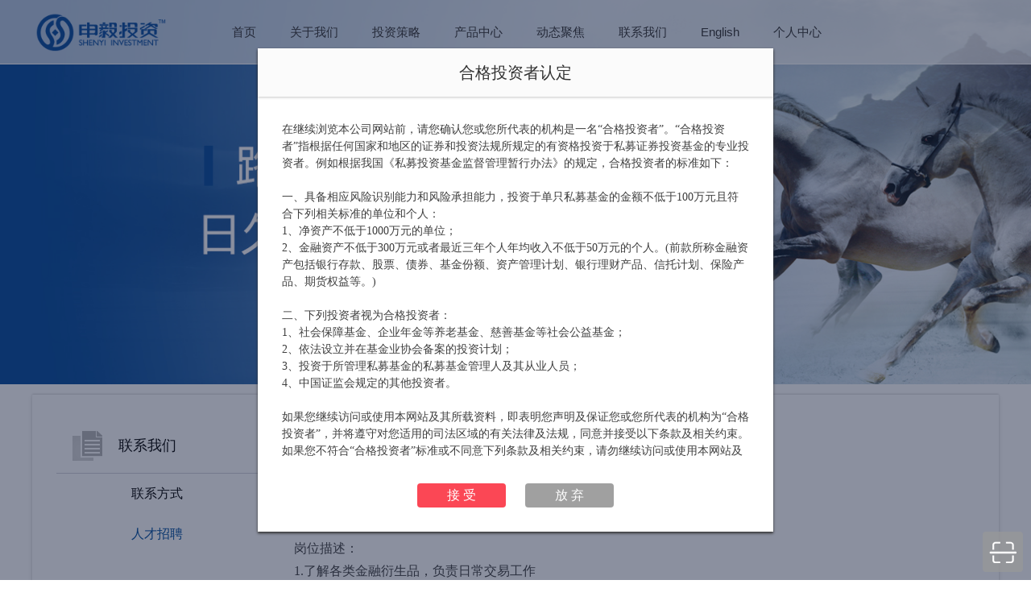

--- FILE ---
content_type: text/html;charset=UTF-8
request_url: http://shenyitz.com/stationWebsite/w/h?code=NDA0MTI1&configCode=Mzc3NDY3Mg==&mt=2&mc=3774714&cc=404125&fp=d&c=3774735
body_size: 8530
content:
<!doctype html>
<html>
<head>
<!-- 处理json的function -->

<!-- 处理null或者空字符串的function -->

<!--显示客户上传的文件-->

<!-- 处理产品类型展示的function -->
<meta charset="utf-8">
<meta name="viewport" content="width=device-width, initial-scale=1">
<meta http-equiv="Cache-Control" content="no-transform" /> 
<meta http-equiv="Cache-Control" content="no-siteapp" />
<meta name="applicable-device" content="pc,mobile">
	<meta name="viewport" content="width = device-width, initial-scale = 1.0, minimum-scale = 1.0, maximum-scale = 1.0, user-scalable = no"/>
<meta name="format-detection" content="telephone=no">
<meta name="description" content="">
<meta name="keywords" content="">
<meta http-equiv="X-UA-Compatible" content="edge" />
<title>上海申毅投资股份有限公司</title>
<link rel="shortcut icon" type="image/png" href="//file.simu800.com/prod/3688123/webSiteCoverImgUrl/0c68061b9db0452586e14ad6bd9ac0ea.png">


<!-- 
<link rel="stylesheet" href="../rely/jquery/css/swiper.3.3.1.min.css">
<link rel="stylesheet" href="../rely/jquery/css/animate.min.css">
<link rel="stylesheet" href="../rely/datetimepicker/jquery.datetimepicker.css">
<link rel="stylesheet" href="../rely/webuploader/webuploader.css?distRandom=33-1567750751255" type="text/css" >
<link rel="stylesheet" href="../website/styles/basecss/css/edit.css?distRandom=33-1567750751255" type="text/css">
<link rel="stylesheet" href="../website/sitecss/css/global.css?distRandom=33-1567750751255" type="text/css">
<link rel="stylesheet" href="../website/sitecss/css/layout.css?distRandom=33-1567750751255" type="text/css">
<link rel="stylesheet" href="../website/sitecss/css/fontello.css?distRandom=33-1567750751255" type="text/css">
<link rel="stylesheet" href="../website/sitecss/css/extend.css?distRandom=33-1567750751255" type="text/css">
<link rel="stylesheet" href="../website/sitecss/css/newVisualDesign.css?distRandom=33-1567750751255" type="text/css">
<link rel="stylesheet" href="../website/sitecss/css/component.css?distRandom=33-1567750751255" type="text/css">
<link rel="stylesheet" href="../website/sitecss/css/menu.css?distRandom=33-1567750751255" type="text/css">
<link rel="stylesheet" href="../website/sitecss/css/jquery-editable-select.css?distRandom=33-1567750751255" type="text/css">
<link rel="styleSheet" href="../website/sitecss/css/extendPdfSign.css?distRandom=33-1567750751255" type="text/css" >
<link rel="stylesheet" href="../rely/nc/myNc.css?distRandom=33-1567750751255" type="text/css">
<link rel="styleSheet" href="../rely/layer-pc-v3.1.1/theme/default/layer.css" type="text/css" >
 -->
<link rel="stylesheet" href="../website/sitecss/dist/2.9.9-1760706000625-main.min.css">
<link rel="stylesheet" href="../rely/pagination/pagination.css?distRandom=33-1567750751255" type="text/css">	

	<link rel="stylesheet" href="//file.simu800.com/prod/404125/3774672/menuStyleCss/menuStyle.css?20251203205454">                         
<link rel="stylesheet" href="../rely/jquery-ui-1.12.1.custom/jquery-ui.min.css" type="text/css">
<script type="text/javascript" charset="utf-8" async src="//g.alicdn.com/sd/ncpc/nc.js?t=2025120320"></script>
<script>
// 百度统计代码
/*
var _hmt = _hmt || [];
(function() {
  var hm = document.createElement("script");
  hm.src = "//hm.baidu.com/hm.js?82dad9fa69de08a781e2e18e7f3ce73d";
  var s = document.getElementsByTagName("script")[0]; 
  s.parentNode.insertBefore(hm, s);
})();
*/
</script>
<script>
(function(){
    var bp = document.createElement('script');
    var curProtocol = window.location.protocol.split(':')[0];
    if (curProtocol === 'https') {
        bp.src = 'https://zz.bdstatic.com/linksubmit/push.js';        
    }
    else {
        bp.src = 'http://push.zhanzhang.baidu.com/push.js';
    }
    var s = document.getElementsByTagName("script")[0];
    s.parentNode.insertBefore(bp, s);
})();
</script>
<meta name="renderer" content="webkit">
<script type="text/javascript">
	var _getBrowserInfo = function () {
		var isIE = true;
		var verinfo = "";
		var agent = navigator.userAgent.toLowerCase();
		var regStr_ie11 = /windows nt [\d.]+;/gi;
		var regStr_ie = /msie [\d.]+;/gi;
		var regStr_ff = /firefox\/[\d.]+/gi
		var regStr_chrome = /chrome\/[\d.]+/gi;
		var regStr_saf = /safari\/[\d.]+/gi;
	
		var browser = {};
		// IE11
		if (agent.indexOf("windows nt") > 0) {
			isIE = true;
			verinfo = "11";
			browser = agent.match(regStr_ie11);
		}
		// IE
		if (agent.indexOf("msie") > 0) {
			isIE = true;
			verinfo = "";
			browser = agent.match(regStr_ie);
		}
		// firefox
		else if (agent.indexOf("firefox") > 0) {
			isIE = false;
			browser = agent.match(regStr_ff);
		}
		// Chrome
		else if (agent.indexOf("chrome") > 0) {
			isIE = false;
			browser = agent.match(regStr_chrome);
		}
		// Safari
		else if (agent.indexOf("safari") > 0 && agent.indexOf("chrome") < 0) {
			isIE = false;
			browser = agent.match(regStr_saf);
		}
		// 版本
		if (!verinfo) {
			verinfo = (browser + "").replace(/[^0-9.]/ig, "");
		}
	
		return {
			"isIE" : isIE,
			"browser" : browser,
			"verinfo" : verinfo
		};
	}
	// IE低版本提醒
	{
		var browserInfo = _getBrowserInfo();
		if (browserInfo.isIE && parseInt(browserInfo.verinfo) < 10) {
			alert("您的浏览器版本过低，将影响到本网站的正常浏览，推荐使用360或谷歌浏览器以及IE10以上进行查看！");
		}
	}
</script>
<script src="../rely/clipboard.min.js"></script>
<script data-main="../website/dist/scripts/2.9.9-1760706000625-SiteHomeView.min" src="../rely/requireJS/require.js"></script></head>
<body id="body" class="" style="display:none">
	<span id="slideType" style="display:none;">2</span>
	<span id="site_templatePath" style="display:none;">fm_002</span>
	<span id="site_templatecover_configObj" style="display:none;">{&quot;index&quot;:-1,&quot;swiperCoverType&quot;:&quot;2&quot;,&quot;swiperLoop&quot;:&quot;true&quot;,&quot;swiperAutoplay&quot;:2000,&quot;swiperSpeed&quot;:2000,&quot;swiperEffect&quot;:&quot;fade&quot;,&quot;swiperFreeMode&quot;:&quot;false&quot;,&quot;swiperStyle&quot;:&quot;height:480px;&quot;,&quot;autoTop&quot;:&quot;0&quot;}</span>
	<!-- 主内容 -->
	<span class="">
		<!-- 菜单栏 -->
		<span>
<div id="isFirstShowLabel" style="display: none">1</div>
<div id="popComplianceDeclareTimeLabel" style="display: none">30</div>
<div class="simu-site-overlay-page" style="display: none;"></div>
<div class="simu-site-overlay" style="display: none"></div>
<div class="simu-site-overlay-content site_class_hgtzzrd"  style="display: none;">
	<div class="simu-site-left">
		<h2>合格投资者认定</h2>
		<div class="simu-site-mainMsg">
			<p>															</p><p></p><p></p><p></p><p></p><p><span style="font-family: 微软雅黑, &#39;Microsoft YaHei&#39;; color: rgb(63, 63, 63); font-size: 14px;">在继续浏览本公司网站前，请您确认您或您所代表的机构是一名“合格投资者”。“合格投资者”指根据任何国家和地区的证券和投资法规所规定的有资格投资于私募证券投资基金的专业投资者。例如根据我国《私募投资基金监督管理暂行办法》的规定，合格投资者的标准如下：</span></p><p><span style="font-family: 微软雅黑, &#39;Microsoft YaHei&#39;; color: rgb(63, 63, 63); font-size: 14px;">&nbsp;</span></p><p><span style="font-family: 微软雅黑, &#39;Microsoft YaHei&#39;; color: rgb(63, 63, 63); font-size: 14px;">一、具备相应风险识别能力和风险承担能力，投资于单只私募基金的金额不低于100万元且符合下列相关标准的单位和个人：</span></p><p><span style="font-family: 微软雅黑, &#39;Microsoft YaHei&#39;; color: rgb(63, 63, 63); font-size: 14px;">1、净资产不低于1000万元的单位；</span></p><p><span style="font-family: 微软雅黑, &#39;Microsoft YaHei&#39;; color: rgb(63, 63, 63); font-size: 14px;">2、金融资产不低于300万元或者最近三年个人年均收入不低于50万元的个人。(前款所称金融资产包括银行存款、股票、债券、基金份额、资产管理计划、银行理财产品、信托计划、保险产品、期货权益等。)</span></p><p><span style="font-family: 微软雅黑, &#39;Microsoft YaHei&#39;; color: rgb(63, 63, 63); font-size: 14px;">&nbsp;</span></p><p><span style="font-family: 微软雅黑, &#39;Microsoft YaHei&#39;; color: rgb(63, 63, 63); font-size: 14px;">二、下列投资者视为合格投资者：</span></p><p><span style="font-family: 微软雅黑, &#39;Microsoft YaHei&#39;; color: rgb(63, 63, 63); font-size: 14px;">1、社会保障基金、企业年金等养老基金、慈善基金等社会公益基金；</span></p><p><span style="font-family: 微软雅黑, &#39;Microsoft YaHei&#39;; color: rgb(63, 63, 63); font-size: 14px;">2、依法设立并在基金业协会备案的投资计划；</span></p><p><span style="font-family: 微软雅黑, &#39;Microsoft YaHei&#39;; color: rgb(63, 63, 63); font-size: 14px;">3、投资于所管理私募基金的私募基金管理人及其从业人员；</span></p><p><span style="font-family: 微软雅黑, &#39;Microsoft YaHei&#39;; color: rgb(63, 63, 63); font-size: 14px;">4、中国证监会规定的其他投资者。</span></p><p><span style="font-family: 微软雅黑, &#39;Microsoft YaHei&#39;; color: rgb(63, 63, 63); font-size: 14px;">&nbsp;</span></p><p><span style="font-family: 微软雅黑, &#39;Microsoft YaHei&#39;; color: rgb(63, 63, 63); font-size: 14px;">如果您继续访问或使用本网站及其所载资料，即表明您声明及保证您或您所代表的机构为“合格投资者”，并将遵守对您适用的司法区域的有关法律及法规，同意并接受以下条款及相关约束。如果您不符合“合格投资者”标准或不同意下列条款及相关约束，请勿继续访问或使用本网站及其所载信息及资料。</span></p><p><br/></p><p><span style="font-family: 微软雅黑, &#39;Microsoft YaHei&#39;; color: rgb(63, 63, 63); font-size: 14px;">投资涉及风险，投资者应详细审阅产品的发售文件以获取进一步资料，了解有关投资所涉及的风险因素，并寻求适当的专业投资和咨询意见。产品净值及其收益存在涨跌可能，过往的产品业绩数据并不预示产品未来的业绩表现。本网站所提供的资料并非投资建议或咨询意见，投资者不应依赖本网站所提供的信息及资料作出投资决策。</span></p><p><span style="font-family: 微软雅黑, &#39;Microsoft YaHei&#39;; color: rgb(63, 63, 63); font-size: 14px;">&nbsp;</span></p><p><span style="font-family: 微软雅黑, &#39;Microsoft YaHei&#39;; color: rgb(63, 63, 63); font-size: 14px;">与本网站所载信息及资料有关的所有版权、专利权、知识产权及其他产权均为本公司所有。本公司概不向浏览该资料人士发出、转让或以任何方式转移任何种类的权利。</span></p><p><br/></p><p></p><p></p><p></p><p></p><p>
														</p>
		</div>
	</div>
	<div class="simu-site-right">
		<a href="javascript:void(0)" class="simu-site-yes">接&nbsp;受</a>
		<a href="javascript:void(0)" class="simu-site-no">放&nbsp;弃</a>
	</div>
</div>
<div class="simu-site-overlay-content site_class_wlxy" style="display: none;">
	<div class="simu-site-left">
		<h2>网络服务协议</h2>
		<div class="simu-site-mainMsg">
			本声明包含网络使用的有关条款。凡浏览本网站及相关网页的用户，均表示接受以下条款。 
			<br/>1、并非所有的客户都可以获得所有的产品和服务，您是否符合条件享受特别产品和服务，最终的解释权归我公司。我公司保留对该网页包含的信息和资料及其显示的条款、条件和说明变更的权利。 
			<br/>2、任何在本网站出现的信息包括但不限于评论、预测、图表、指标、理论、直接的或暗示的指示均只作为参考，您须对任何自主决定的行为负责。 
			<br/>3、本网站提供的有关投资分析报告、股市预测文章信息等仅供参考，股市有风险，入市须谨慎！本网站所提供之公司资料、个股资料等信息，力求但不保证数据的准确性，如有错漏，请以基金业协会公示信息报刊为准。本网站不对因本网资料全部或部分内容产生的或因依赖该资料而引致的任何损失承担任何责任。 
			<br/>4、互联网传输可能会受到干扰，中断、延迟或数据错误，本公司对于非本公司能控制的通讯设施故障可能引致的数据及交易之准确性或及时性不负任何责任。 
			<br/>5、凡通过本网站与其他网站的链结，而获得其所提供的网上资料及内容，您应该自己进行辨别及判断，我公司不承担任何责任。 
			<br/>6、本站某些部分或网页可能包括单独条款和条件，作为对本条款和条件的补充，如果有任何冲突，该等附加条款和条件将对相关部分或网页适用。
			<br/>7、本人已阅读并同意<a href='//file.simu800.com/share/file/DigiCertiSerProtocol.pdf' target="_blank">《数字证书服务协议》</a>。
		</div>
	</div>
	<div class="simu-site-right">
		<a href="javascript:void(0)" class="simu-site-yes">确&nbsp;认</a>
	</div>
</div>
<div class="simu-site-header" >
    <div class="simu-site-bg-header" >
			<img src="//img.simu800.com/images/allcompany/webSiteCustPageHeadImgUrl/tiao23.png">
    </div>
	<div class="simu-site-inner" >
		<div class="simu-site-logo" >
		    	<a href="?code=NDA0MTI1&configCode=Mzc3NDY3Mg==&">
					<img src="//file.simu800.com/prod/3688123/webSiteCompanyLogo/fb89624fb02c4ccdbcf55a86ddd727bc.png" border="0">
				</a>
		</div>		
		<div class="simu-site-nav simu-site-nav-select-style-2">
			<ul>
				<li class="selected-menu">
					<a 
					    href="?code=NDA0MTI1&configCode=Mzc3NDY3Mg==&" companyCode="404125" configCode="3774672" class="oneLevelMenu simu-site-nav-bg-color simu-site-nav-font-color homeview simu-site-nav-bg-height">
					首页
					</a>
				</li>
					<li class="selected-menu">
					    	<a 
							   	href="javascript:void(0)" class="oneLevelMenu simu-site-nav-bg-color simu-site-nav-font-color simu-site-nav-bg-height" id="3774690">
					    	关于我们
					    	</a>
					    	<div class="simu-site-subnav">
					    		<ul style="display:none;">
					    			<li><a  href="?code=NDA0MTI1&configCode=Mzc3NDY3Mg==&mt=1&mc=3774691&cc=404125" target="_self" class="twoLevelMenu simu-site-subnav-bg-color simu-site-subnav-font-color" menuType="1" menubg="//file.simu800.com/prod/3688123/backgroundImage/c73d6e492d7c4636bdf524a15d6c99fc.jpg" menuParentcode="3774690" menuCode="3774691" urlPath="">公司简介</a></li>
					    			<li><a  href="?code=NDA0MTI1&configCode=Mzc3NDY3Mg==&mt=1&mc=3774693&cc=404125" target="_self" class="twoLevelMenu simu-site-subnav-bg-color simu-site-subnav-font-color" menuType="1" menubg="//file.simu800.com/prod/3688123/backgroundImage/d2c4d23e1e714dd9911e8b3cf84f6022.jpg" menuParentcode="3774690" menuCode="3774693" urlPath="">核心团队</a></li>
					    			<li><a  href="?code=NDA0MTI1&configCode=Mzc3NDY3Mg==&mt=1&mc=3774696&cc=404125" target="_self" class="twoLevelMenu simu-site-subnav-bg-color simu-site-subnav-font-color" menuType="1" menubg="//file.simu800.com/prod/3688123/backgroundImage/6ecec8b9d34b45a787b69dcddba2ef06.jpg" menuParentcode="3774690" menuCode="3774696" urlPath="">投资理念</a></li>
					    			<li><a  href="?code=NDA0MTI1&configCode=Mzc3NDY3Mg==&mt=1&mc=3774697&cc=404125" target="_self" class="twoLevelMenu simu-site-subnav-bg-color simu-site-subnav-font-color" menuType="1" menubg="//file.simu800.com/prod/3688123/backgroundImage/ddff5aa48c0c46fba9f0cbf8701f7cd8.jpg" menuParentcode="3774690" menuCode="3774697" urlPath="">风险控制</a></li>
					    			<li><a  href="?code=NDA0MTI1&configCode=Mzc3NDY3Mg==&mt=1&mc=45512600&cc=404125" target="_self" class="twoLevelMenu simu-site-subnav-bg-color simu-site-subnav-font-color" menuType="1" menubg="//file.simu800.com/prod/3688123/backgroundImage/df3d454eb93c47df924faedff1ef10a5.jpg" menuParentcode="3774690" menuCode="45512600" urlPath="">合作伙伴</a></li>
					    		</ul>
							</div>
					</li>
					<li class="selected-menu">
					    	<a 
							   	href="javascript:void(0)" class="oneLevelMenu simu-site-nav-bg-color simu-site-nav-font-color simu-site-nav-bg-height" id="45513327">
					    	投资策略
					    	</a>
					    	<div class="simu-site-subnav">
					    		<ul style="display:none;">
					    			<li><a  href="?code=NDA0MTI1&configCode=Mzc3NDY3Mg==&mt=1&mc=45513328&cc=404125" target="_self" class="twoLevelMenu simu-site-subnav-bg-color simu-site-subnav-font-color" menuType="1" menubg="//file.simu800.com/prod/3688123/backgroundImage/c7950472edfb478d99ffdc6249326b25.jpg" menuParentcode="45513327" menuCode="45513328" urlPath="">量化选股</a></li>
					    			<li><a  href="?code=NDA0MTI1&configCode=Mzc3NDY3Mg==&mt=1&mc=45513329&cc=404125" target="_self" class="twoLevelMenu simu-site-subnav-bg-color simu-site-subnav-font-color" menuType="1" menubg="//file.simu800.com/prod/3688123/backgroundImage/d31605d865144b8a9b1cf58b0f57b46a.jpg" menuParentcode="45513327" menuCode="45513329" urlPath="">市场中性</a></li>
					    			<li><a  href="?code=NDA0MTI1&configCode=Mzc3NDY3Mg==&mt=1&mc=45513330&cc=404125" target="_self" class="twoLevelMenu simu-site-subnav-bg-color simu-site-subnav-font-color" menuType="1" menubg="//file.simu800.com/prod/3688123/backgroundImage/08ffedf783624f54880eab69eeaa76ee.jpg" menuParentcode="45513327" menuCode="45513330" urlPath="">期权波动率</a></li>
					    			<li><a  href="?code=NDA0MTI1&configCode=Mzc3NDY3Mg==&mt=1&mc=45513331&cc=404125" target="_self" class="twoLevelMenu simu-site-subnav-bg-color simu-site-subnav-font-color" menuType="1" menubg="//file.simu800.com/prod/3688123/backgroundImage/1c6b62b5fc4d4db681de2fa0fb9b998f.jpg" menuParentcode="45513327" menuCode="45513331" urlPath="">CTA</a></li>
					    		</ul>
							</div>
					</li>
					<li class="selected-menu">
					    	<a 
							   	href="javascript:void(0)" class="oneLevelMenu simu-site-nav-bg-color simu-site-nav-font-color simu-site-nav-bg-height" id="3789212">
					    	产品中心
					    	</a>
					    	<div class="simu-site-subnav">
					    		<ul style="display:none;">
					    			<li><a  href="https://vipfunds.simu800.com/vipmobile/product?companyCode=773980CA5B2C3EB4A6AD7A89FCCDA139" target="_blank" class="twoLevelMenu simu-site-subnav-bg-color simu-site-subnav-font-color" menuType="9" menubg="" menuParentcode="3789212" menuCode="1000006161" urlPath="https://vipfunds.simu800.com/vipmobile/product?companyCode=773980CA5B2C3EB4A6AD7A89FCCDA139">旗下产品</a></li>
					    			<li><a  href="?code=NDA0MTI1&configCode=Mzc3NDY3Mg==&mt=2&mc=3789214&cc=404125" target="_self" class="twoLevelMenu simu-site-subnav-bg-color simu-site-subnav-font-color" menuType="2" menubg="//file.simu800.com/prod/3688123/backgroundImage/f5cbfc58664e45b1aa5a6c1c11d41867.jpg" menuParentcode="3789212" menuCode="3789214" urlPath="">公司公告</a></li>
					    		</ul>
							</div>
					</li>
					<li class="selected-menu">
					    	<a 
							   	href="javascript:void(0)" class="oneLevelMenu simu-site-nav-bg-color simu-site-nav-font-color simu-site-nav-bg-height" id="3774710">
					    	动态聚焦
					    	</a>
					    	<div class="simu-site-subnav">
					    		<ul style="display:none;">
					    			<li><a  href="?code=NDA0MTI1&configCode=Mzc3NDY3Mg==&mt=2&mc=3774712&cc=404125" target="_self" class="twoLevelMenu simu-site-subnav-bg-color simu-site-subnav-font-color" menuType="2" menubg="//file.simu800.com/prod/3688123/backgroundImage/eb23961c367a4dd09446090e8546fc14.jpg" menuParentcode="3774710" menuCode="3774712" urlPath="">公司动态</a></li>
					    			<li><a  href="?code=NDA0MTI1&configCode=Mzc3NDY3Mg==&mt=2&mc=45513867&cc=404125" target="_self" class="twoLevelMenu simu-site-subnav-bg-color simu-site-subnav-font-color" menuType="2" menubg="//file.simu800.com/prod/3688123/backgroundImage/47442bf47b63466283c5e729048f9d2a.jpg" menuParentcode="3774710" menuCode="45513867" urlPath="">市场观察</a></li>
					    			<li><a  href="?code=NDA0MTI1&configCode=Mzc3NDY3Mg==&mt=2&mc=3789217&cc=404125" target="_self" class="twoLevelMenu simu-site-subnav-bg-color simu-site-subnav-font-color" menuType="2" menubg="//file.simu800.com/prod/3688123/backgroundImage/5d6f997d93e1496e95e25b67c95a3dc4.jpg" menuParentcode="3774710" menuCode="3789217" urlPath="">私募学堂</a></li>
					    		</ul>
							</div>
					</li>
					<li class="selected-menu">
					    	<a 
							   	href="javascript:void(0)" class="oneLevelMenu simu-site-nav-bg-color simu-site-nav-font-color simu-site-nav-bg-height" id="3774713">
					    	联系我们
					    	</a>
					    	<div class="simu-site-subnav">
					    		<ul style="display:none;">
					    			<li><a  href="?code=NDA0MTI1&configCode=Mzc3NDY3Mg==&mt=1&mc=3774715&cc=404125" target="_self" class="twoLevelMenu simu-site-subnav-bg-color simu-site-subnav-font-color" menuType="1" menubg="//file.simu800.com/prod/3688123/backgroundImage/a67adc33408744b6abd86ccc290e47c6.jpg" menuParentcode="3774713" menuCode="3774715" urlPath="">联系方式</a></li>
					    			<li><a  href="?code=NDA0MTI1&configCode=Mzc3NDY3Mg==&mt=2&mc=3774714&cc=404125" target="_self" class="twoLevelMenu simu-site-subnav-bg-color simu-site-subnav-font-color" menuType="2" menubg="//file.simu800.com/prod/3688123/backgroundImage/6b18225596cd4b8a881958f0ffb4c475.jpg" menuParentcode="3774713" menuCode="3774714" urlPath="">人才招聘</a></li>
					    		</ul>
							</div>
					</li>
					<li class="selected-menu">
							<a 
							 href="http://en.shenyitz.com" target="_blank" class="oneLevelMenu simu-site-nav-bg-color simu-site-nav-font-color simu-site-nav-bg-height" id="18419466" menuType="9" menubg="" menuCode="18419466" urlPath="http://en.shenyitz.com">
							English
							</a>
					</li>
					<li class="selected-menu">
							<a 
							 href="https://vipfunds.simu800.com/vipmobile/login?companyCode=773980CA5B2C3EB4A6AD7A89FCCDA139" target="_blank" class="oneLevelMenu simu-site-nav-bg-color simu-site-nav-font-color simu-site-nav-bg-height" id="1000006162" menuType="9" menubg="" menuCode="1000006162" urlPath="https://vipfunds.simu800.com/vipmobile/login?companyCode=773980CA5B2C3EB4A6AD7A89FCCDA139">
							个人中心
							</a>
					</li>
			</ul>
		</div>
		<div class="simu-site-login simu-site-nav-select-style-2">
			<div class="simu-site-user site_class_userCenterFast" style="display:none;">
				<div class="simu-site-face simu-site-cursor" 
				>
					<img id="user-face" src="../website/sitecss/images/simu-site-face.png">
				</div>
				<!--<span id="user-name"></span>-->			
			</div>
		</div>
	</div>
</div>
		</span>
		<!-- 内容 -->
		<span id="mainpage">
<div class="simu-site-wrapper t2-simu-site">
<!-- 处理json的function -->

<!-- 处理null或者空字符串的function -->

<!--显示客户上传的文件-->

<!-- 处理产品类型展示的function -->
<!-- 设置值 -->
<style>
	.simu-site-main-bg {
		height:477px !important;
	}
	.simu-site-wrapper .simu-site-main {
		
		top:-22px;margin-bottom:-22px;
		
	}
	.simu-site-sidebar {
		
	}
	.simu-site-span-readnum {
		display:none !important;
	}
	.simu-site-wrapper {
		
	}
			.simu-site-wrapper .simu-site-main .simu-site-sidebar dd a {
				padding: 0px 20px;
					font-family: ;
					font-size: 16px;
					font-weight: 400;
					text-align: center;
			}
				.simu-site-wrapper .simu-site-main .simu-site-sidebar dd a,
				.simu-site-wrapper .simu-site-main .simu-site-sidebar dt,
				.simu-site-wrapper .simu-site-main .simu-site-sidebar .site_class_leftMenu_selfDt {
					background-color: rgba(255, 255, 255, 1);
					color: rgba(0, 0, 0, 1);
				}
				.simu-site-wrapper .simu-site-main .simu-site-sidebar dd a:hover,
				.simu-site-wrapper .simu-site-main .simu-site-sidebar dd a.simu-site-select {
					background-color: rgba(255, 255, 255, 1);
					color: #014EA0;
				}
</style>
<span class="site_class_leftMenuTopContent" style="display:none;">
		
</span>	<div id="bgimage" class="simu-site-main-bg" style="background-image:url(../website/sitecss/images/simu-site-banner-2.jpg)">
	</div>
	<div class="simu-site-main">
<div class="simu-site-sidebar">
	<!-- 存储左侧菜单内容 -->
</div>		<div class="simu-site-main-area">
<div class="simu-site-content simu-risk-content"  >
	<div class="simu-site-back"><a href="javascript:void(0)" class="backpage" simpleBack="true">返回</a><label id="pagepath"></label></div>
	<h2>交易员</h2>
	<div class="simu-site-span">
		<span>
			上海申毅投资股份有限公司 &nbsp; 2017-09-06
		</span>
		<span class="simu-site-span-readnum">本文章1167阅读</span>
	</div>
	<div class="simu-site-section">
		<div class='vd_panel'><div class='vd_ueditor show'><p><span style="font-size: 16px; font-family: 微软雅黑, &#39;Microsoft YaHei&#39;; color: rgb(63, 63, 63);">岗位描述：</span></p><p><span style="font-size: 16px; font-family: 微软雅黑, &#39;Microsoft YaHei&#39;; color: rgb(63, 63, 63);">1.了解各类金融衍生品，负责日常交易工作</span></p><p><span style="font-size: 16px; font-family: 微软雅黑, &#39;Microsoft YaHei&#39;; color: rgb(63, 63, 63);">2.能捕捉交易机会，具有良好的心态</span></p><p><span style="font-size: 16px; font-family: 微软雅黑, &#39;Microsoft YaHei&#39;; color: rgb(63, 63, 63);">3.独立完成盘后的交易数据的分析和统计</span></p><p><span style="font-size: 16px; font-family: 微软雅黑, &#39;Microsoft YaHei&#39;; color: rgb(63, 63, 63);">4. 有较强的数理分析能力、数据处理能力或稳定的实盘交易策略</span></p><p><span style="font-size: 16px; font-family: 微软雅黑, &#39;Microsoft YaHei&#39;; color: rgb(63, 63, 63);">5. 有宏观或量化方面的研究能力</span></p><p><br/></p><p><span style="font-size: 16px; font-family: 微软雅黑, &#39;Microsoft YaHei&#39;; color: rgb(63, 63, 63);">任职资格：</span></p><p><span style="font-size: 16px; font-family: 微软雅黑, &#39;Microsoft YaHei&#39;; color: rgb(63, 63, 63);">·应届或毕业年限不长的大学生,专业不限，理工类和金融经济类优先</span></p><p><span style="font-size: 16px; font-family: 微软雅黑, &#39;Microsoft YaHei&#39;; color: rgb(63, 63, 63);">·具有较好的信息收集能力、逻辑思维能力和分析判断能力</span></p><p><span style="font-size: 16px; font-family: 微软雅黑, &#39;Microsoft YaHei&#39;; color: rgb(63, 63, 63);">·具有较强的文字写作能力和良好的口头表达能力</span></p><p><span style="font-size: 16px; font-family: 微软雅黑, &#39;Microsoft YaHei&#39;; color: rgb(63, 63, 63);">·具备较强的灵活应变能力、良好的职业素养和职业操守</span></p><p><br/></p><p><span style="font-size: 16px; font-family: 微软雅黑, &#39;Microsoft YaHei&#39;; color: rgb(63, 63, 63);">联系方式：</span></p><p><span style="font-size: 16px; font-family: 微软雅黑, &#39;Microsoft YaHei&#39;; color: rgb(63, 63, 63);">E-mail ：hr@shenyitz.com</span></p><p><br/></p></div></div>
	</div>
</div>    	</div>
	</div>
</div>		</span>
		<!-- 页脚 -->
		<span>
<div class="simu-site-footer-1">
	<img src="//file.simu800.com/prod/3688123/webSiteCustPageFootImgUrl/bbd4332dc1404d54b4fe7584840d5c62.png" alt="">
	<div class="simu-site-footer-box-1" style="width: 100%;">
		<div class="simu-site-left">
			<div class="vd_ueditor show">
					<link rel="stylesheet" href="//file.simu800.com/manweb/css/index.css 

"/><style>.simu-site-footer-1>img{height:120px!important;}</style>
<p style="text-align: center;">
    <span style="font-size: 14px; font-family: 微软雅黑, &#39;Microsoft YaHei&#39;; color: rgb(255, 255, 255);"><br/></span>
</p>
<p style="text-align: center;">
    <span style="font-size: 14px; font-family: 微软雅黑, &#39;Microsoft YaHei&#39;; color: rgb(255, 255, 255);">上海申毅投资股份有限公司</span>
</p>
<p style="text-align: center;">
    <span style="font-size: 14px; font-family: 微软雅黑, &#39;Microsoft YaHei&#39;; color: rgb(255, 255, 255);">电 &nbsp;话：021-68389111 &nbsp;地 &nbsp;址：上海市虹口区黄浦路</span>
</p>
<p>
    <br/>
</p>
			</div>
		</div>
	</div>
</div>
<div class="simu-site-footer-2">
	<div class="simu-site-inner">
		<div class="simu-site-views" style="position: absolute;bottom: 0;left: 20px;">浏览量：<span class="view-count">0</span> </div>
		<div class="simu-site-tac"><p><span style="font-size: 14px; font-family: 微软雅黑, &quot;Microsoft YaHei&quot;; color: rgb(63, 63, 63);">Copyright © 2017-2020 上海申毅投资股份有限公司版权所有</span><a href="https://beian.miit.gov.cn" target="_blank"><span style="font-size: 14px; font-family: 微软雅黑, &quot;Microsoft YaHei&quot;; color: rgb(63, 63, 63);">沪ICP备12049337号-2</span></a><a target="_blank" href="http://218.242.124.22:8081/businessCheck/verifKey.do?showType=extShow&serial=9031000020171121090311000002190356-SAIC_SHOW_310000-20180321174114321471&signData=MEUCIQDZMEG7JprstX0V1w0i2auKSK6HpSKOE45Yq3BNELrKygIgQ4Rjll9b77om3YJtWcAbQaHX9dvONKRGlKDlP2pVMKo=" style="display:inline-block;line-height:20px;"><img src="http://file.simu800.com/3688123/file/d301fa0cf1ed463f900497f9c3dfa7f6.jpg" style="float: left; width: 25px; height: 30px;" width="25" height="30" border="0" vspace="0" title="" alt=""/></a></p></div>
		<!-- 杉树资产隐藏logo -->
				<a class="simu-site-support" href="//www.meix.com" target="_blank">技术支持：</a>
	</div>
</div>
<span id="weiXinID" style="display:none;">0</span>
<span class="site_class_userCenterBgImage" src="//file.simu800.com/prod/3688123/webSiteCoverImgUrl/63b487b337ab4f609e56a4b025ca142b.jpg" style="display:none"></span>
<!-- 实名弹框配置 -->
	<span id="registerNeedAlert" style="display:none;">0</span>
	<span id="registerAlertCanCancel" style="display:none;">1</span>
	<span id="holderNeedAlert" style="display:none;">0</span>
	<span id="holderAlertCanCancel" style="display:none;">0</span>
<span id="realNameState" style="display:none;">0</span>
<span id="isUseOnlineSeal" style="display:none;">1</span>
<span id="oauthPage" style="display:none;">0</span>
<span id="realNamePop" style="display:none;">0</span>
		</span>
	</span>
	<!-- 帮助 -->
	<div class="float-nav">
			<div class="float-nav-item QRCode">
				<a href="javascript:;"></a>
				<div class="sub-item">
					<img src="//file.simu800.com/prod/3688123/webSiteCoverImgUrl/390324768f8649e89d172cbf9a4486a1.jpg" alt="关注">
				</div>
			</div>
		<div class="float-nav-item gotop site_class_helpNav_gotop" style="display:none;">
			<a href="javascript:;"></a>
		</div>
	</div>
</body>
</html>


--- FILE ---
content_type: text/css;charset=UTF-8
request_url: http://shenyitz.com/stationWebsite/website/sitecss/dist/2.9.9-1760706000625-main.min.css
body_size: 41365
content:
@charset "UTF-8";.swiper-slide,.swiper-wrapper{width:100%;height:100%;position:relative}.swiper-container{margin:0 auto;position:relative;overflow:hidden;z-index:1}.swiper-container-no-flexbox .swiper-slide{float:left}.swiper-container-vertical>.swiper-wrapper{-webkit-box-orient:vertical;-moz-box-orient:vertical;-ms-flex-direction:column;-webkit-flex-direction:column;flex-direction:column}.swiper-wrapper{z-index:1;display:-webkit-box;display:-moz-box;display:-ms-flexbox;display:-webkit-flex;display:flex;-webkit-transition-property:-webkit-transform;-moz-transition-property:-moz-transform;-o-transition-property:-o-transform;-ms-transition-property:-ms-transform;transition-property:transform;-webkit-box-sizing:content-box;-moz-box-sizing:content-box;box-sizing:content-box}.swiper-container-android .swiper-slide,.swiper-wrapper{-webkit-transform:translate3d(0,0,0);-moz-transform:translate3d(0,0,0);-o-transform:translate(0,0);-ms-transform:translate3d(0,0,0);transform:translate3d(0,0,0)}.swiper-container-multirow>.swiper-wrapper{-webkit-box-lines:multiple;-moz-box-lines:multiple;-ms-flex-wrap:wrap;-webkit-flex-wrap:wrap;flex-wrap:wrap}.swiper-container-free-mode>.swiper-wrapper{-webkit-transition-timing-function:ease-out;-moz-transition-timing-function:ease-out;-ms-transition-timing-function:ease-out;-o-transition-timing-function:ease-out;transition-timing-function:ease-out;margin:0 auto}.swiper-slide{-webkit-flex-shrink:0;-ms-flex:0 0 auto;flex-shrink:0}.swiper-container-autoheight,.swiper-container-autoheight .swiper-slide{height:auto}.swiper-container-autoheight .swiper-wrapper{-webkit-box-align:start;-ms-flex-align:start;-webkit-align-items:flex-start;align-items:flex-start;-webkit-transition-property:-webkit-transform,height;-moz-transition-property:-moz-transform;-o-transition-property:-o-transform;-ms-transition-property:-ms-transform;transition-property:transform,height}.swiper-container .swiper-notification{position:absolute;left:0;top:0;pointer-events:none;opacity:0;z-index:-1000}.swiper-wp8-horizontal{-ms-touch-action:pan-y;touch-action:pan-y}.swiper-wp8-vertical{-ms-touch-action:pan-x;touch-action:pan-x}.swiper-button-next,.swiper-button-prev{position:absolute;top:50%;width:27px;height:44px;margin-top:-22px;z-index:10;cursor:pointer;-moz-background-size:27px 44px;-webkit-background-size:27px 44px;background-size:27px 44px;background-position:center;background-repeat:no-repeat}.swiper-button-next.swiper-button-disabled,.swiper-button-prev.swiper-button-disabled{opacity:.35;cursor:auto;pointer-events:none}.swiper-button-prev,.swiper-container-rtl .swiper-button-next{background-image:url("data:image/svg+xml;charset=utf-8,%3Csvg%20xmlns%3D'http%3A%2F%2Fwww.w3.org%2F2000%2Fsvg'%20viewBox%3D'0%200%2027%2044'%3E%3Cpath%20d%3D'M0%2C22L22%2C0l2.1%2C2.1L4.2%2C22l19.9%2C19.9L22%2C44L0%2C22L0%2C22L0%2C22z'%20fill%3D'%23007aff'%2F%3E%3C%2Fsvg%3E");left:10px;right:auto}.swiper-button-prev.swiper-button-black,.swiper-container-rtl .swiper-button-next.swiper-button-black{background-image:url("data:image/svg+xml;charset=utf-8,%3Csvg%20xmlns%3D'http%3A%2F%2Fwww.w3.org%2F2000%2Fsvg'%20viewBox%3D'0%200%2027%2044'%3E%3Cpath%20d%3D'M0%2C22L22%2C0l2.1%2C2.1L4.2%2C22l19.9%2C19.9L22%2C44L0%2C22L0%2C22L0%2C22z'%20fill%3D'%23000000'%2F%3E%3C%2Fsvg%3E")}.swiper-button-prev.swiper-button-white,.swiper-container-rtl .swiper-button-next.swiper-button-white{background-image:url("data:image/svg+xml;charset=utf-8,%3Csvg%20xmlns%3D'http%3A%2F%2Fwww.w3.org%2F2000%2Fsvg'%20viewBox%3D'0%200%2027%2044'%3E%3Cpath%20d%3D'M0%2C22L22%2C0l2.1%2C2.1L4.2%2C22l19.9%2C19.9L22%2C44L0%2C22L0%2C22L0%2C22z'%20fill%3D'%23ffffff'%2F%3E%3C%2Fsvg%3E")}.swiper-button-next,.swiper-container-rtl .swiper-button-prev{background-image:url("data:image/svg+xml;charset=utf-8,%3Csvg%20xmlns%3D'http%3A%2F%2Fwww.w3.org%2F2000%2Fsvg'%20viewBox%3D'0%200%2027%2044'%3E%3Cpath%20d%3D'M27%2C22L27%2C22L5%2C44l-2.1-2.1L22.8%2C22L2.9%2C2.1L5%2C0L27%2C22L27%2C22z'%20fill%3D'%23007aff'%2F%3E%3C%2Fsvg%3E");right:10px;left:auto}.swiper-button-next.swiper-button-black,.swiper-container-rtl .swiper-button-prev.swiper-button-black{background-image:url("data:image/svg+xml;charset=utf-8,%3Csvg%20xmlns%3D'http%3A%2F%2Fwww.w3.org%2F2000%2Fsvg'%20viewBox%3D'0%200%2027%2044'%3E%3Cpath%20d%3D'M27%2C22L27%2C22L5%2C44l-2.1-2.1L22.8%2C22L2.9%2C2.1L5%2C0L27%2C22L27%2C22z'%20fill%3D'%23000000'%2F%3E%3C%2Fsvg%3E")}.swiper-button-next.swiper-button-white,.swiper-container-rtl .swiper-button-prev.swiper-button-white{background-image:url("data:image/svg+xml;charset=utf-8,%3Csvg%20xmlns%3D'http%3A%2F%2Fwww.w3.org%2F2000%2Fsvg'%20viewBox%3D'0%200%2027%2044'%3E%3Cpath%20d%3D'M27%2C22L27%2C22L5%2C44l-2.1-2.1L22.8%2C22L2.9%2C2.1L5%2C0L27%2C22L27%2C22z'%20fill%3D'%23ffffff'%2F%3E%3C%2Fsvg%3E")}.swiper-pagination{position:absolute;text-align:center;-webkit-transition:.3s;-moz-transition:.3s;-o-transition:.3s;transition:.3s;-webkit-transform:translate3d(0,0,0);-ms-transform:translate3d(0,0,0);-o-transform:translate3d(0,0,0);transform:translate3d(0,0,0);z-index:10}.swiper-pagination.swiper-pagination-hidden{opacity:0}.swiper-container-horizontal>.swiper-pagination-bullets,.swiper-pagination-custom,.swiper-pagination-fraction{bottom:10px;left:0;width:100%}.swiper-pagination-bullet{width:8px;height:8px;display:inline-block;border-radius:100%;background:#000;opacity:.2}button.swiper-pagination-bullet{border:none;margin:0;padding:0;box-shadow:none;-moz-appearance:none;-ms-appearance:none;-webkit-appearance:none;appearance:none}.swiper-pagination-clickable .swiper-pagination-bullet{cursor:pointer}.swiper-pagination-white .swiper-pagination-bullet{background:#fff}.swiper-pagination-bullet-active{opacity:1;background:#007aff}.swiper-pagination-white .swiper-pagination-bullet-active{background:#fff}.swiper-pagination-black .swiper-pagination-bullet-active{background:#000}.swiper-container-vertical>.swiper-pagination-bullets{right:10px;top:50%;-webkit-transform:translate3d(0,-50%,0);-moz-transform:translate3d(0,-50%,0);-o-transform:translate(0,-50%);-ms-transform:translate3d(0,-50%,0);transform:translate3d(0,-50%,0)}.swiper-container-vertical>.swiper-pagination-bullets .swiper-pagination-bullet{margin:5px 0;display:block}.swiper-container-horizontal>.swiper-pagination-bullets .swiper-pagination-bullet{margin:0 5px}.swiper-pagination-progress{background:rgba(0,0,0,.25);position:absolute}.swiper-pagination-progress .swiper-pagination-progressbar{background:#007aff;position:absolute;left:0;top:0;width:100%;height:100%;-webkit-transform:scale(0);-ms-transform:scale(0);-o-transform:scale(0);transform:scale(0);-webkit-transform-origin:left top;-moz-transform-origin:left top;-ms-transform-origin:left top;-o-transform-origin:left top;transform-origin:left top}.swiper-container-rtl .swiper-pagination-progress .swiper-pagination-progressbar{-webkit-transform-origin:right top;-moz-transform-origin:right top;-ms-transform-origin:right top;-o-transform-origin:right top;transform-origin:right top}.swiper-container-horizontal>.swiper-pagination-progress{width:100%;height:4px;left:0;top:0}.swiper-container-vertical>.swiper-pagination-progress{width:4px;height:100%;left:0;top:0}.swiper-pagination-progress.swiper-pagination-white{background:rgba(255,255,255,.5)}.swiper-pagination-progress.swiper-pagination-white .swiper-pagination-progressbar{background:#fff}.swiper-pagination-progress.swiper-pagination-black .swiper-pagination-progressbar{background:#000}.swiper-container-3d{-webkit-perspective:1200px;-moz-perspective:1200px;-o-perspective:1200px;perspective:1200px}.swiper-container-3d .swiper-cube-shadow,.swiper-container-3d .swiper-slide,.swiper-container-3d .swiper-slide-shadow-bottom,.swiper-container-3d .swiper-slide-shadow-left,.swiper-container-3d .swiper-slide-shadow-right,.swiper-container-3d .swiper-slide-shadow-top,.swiper-container-3d .swiper-wrapper{-webkit-transform-style:preserve-3d;-moz-transform-style:preserve-3d;-ms-transform-style:preserve-3d;transform-style:preserve-3d}.swiper-container-3d .swiper-slide-shadow-bottom,.swiper-container-3d .swiper-slide-shadow-left,.swiper-container-3d .swiper-slide-shadow-right,.swiper-container-3d .swiper-slide-shadow-top{position:absolute;left:0;top:0;width:100%;height:100%;pointer-events:none;z-index:10}.swiper-container-3d .swiper-slide-shadow-left{background-image:-webkit-gradient(linear,left top,right top,from(rgba(0,0,0,.5)),to(rgba(0,0,0,0)));background-image:-webkit-linear-gradient(right,rgba(0,0,0,.5),rgba(0,0,0,0));background-image:-moz-linear-gradient(right,rgba(0,0,0,.5),rgba(0,0,0,0));background-image:-o-linear-gradient(right,rgba(0,0,0,.5),rgba(0,0,0,0));background-image:linear-gradient(to left,rgba(0,0,0,.5),rgba(0,0,0,0))}.swiper-container-3d .swiper-slide-shadow-right{background-image:-webkit-gradient(linear,right top,left top,from(rgba(0,0,0,.5)),to(rgba(0,0,0,0)));background-image:-webkit-linear-gradient(left,rgba(0,0,0,.5),rgba(0,0,0,0));background-image:-moz-linear-gradient(left,rgba(0,0,0,.5),rgba(0,0,0,0));background-image:-o-linear-gradient(left,rgba(0,0,0,.5),rgba(0,0,0,0));background-image:linear-gradient(to right,rgba(0,0,0,.5),rgba(0,0,0,0))}.swiper-container-3d .swiper-slide-shadow-top{background-image:-webkit-gradient(linear,left top,left bottom,from(rgba(0,0,0,.5)),to(rgba(0,0,0,0)));background-image:-webkit-linear-gradient(bottom,rgba(0,0,0,.5),rgba(0,0,0,0));background-image:-moz-linear-gradient(bottom,rgba(0,0,0,.5),rgba(0,0,0,0));background-image:-o-linear-gradient(bottom,rgba(0,0,0,.5),rgba(0,0,0,0));background-image:linear-gradient(to top,rgba(0,0,0,.5),rgba(0,0,0,0))}.swiper-container-3d .swiper-slide-shadow-bottom{background-image:-webkit-gradient(linear,left bottom,left top,from(rgba(0,0,0,.5)),to(rgba(0,0,0,0)));background-image:-webkit-linear-gradient(top,rgba(0,0,0,.5),rgba(0,0,0,0));background-image:-moz-linear-gradient(top,rgba(0,0,0,.5),rgba(0,0,0,0));background-image:-o-linear-gradient(top,rgba(0,0,0,.5),rgba(0,0,0,0));background-image:linear-gradient(to bottom,rgba(0,0,0,.5),rgba(0,0,0,0))}.swiper-container-coverflow .swiper-wrapper,.swiper-container-flip .swiper-wrapper{-ms-perspective:1200px}.swiper-container-cube,.swiper-container-flip{overflow:visible}.swiper-container-cube .swiper-slide,.swiper-container-flip .swiper-slide{pointer-events:none;-webkit-backface-visibility:hidden;-moz-backface-visibility:hidden;-ms-backface-visibility:hidden;backface-visibility:hidden;z-index:1}.swiper-container-cube .swiper-slide .swiper-slide,.swiper-container-flip .swiper-slide .swiper-slide{pointer-events:none}.swiper-container-cube .swiper-slide-active,.swiper-container-cube .swiper-slide-active .swiper-slide-active,.swiper-container-flip .swiper-slide-active,.swiper-container-flip .swiper-slide-active .swiper-slide-active{pointer-events:auto}.swiper-container-cube .swiper-slide-shadow-bottom,.swiper-container-cube .swiper-slide-shadow-left,.swiper-container-cube .swiper-slide-shadow-right,.swiper-container-cube .swiper-slide-shadow-top,.swiper-container-flip .swiper-slide-shadow-bottom,.swiper-container-flip .swiper-slide-shadow-left,.swiper-container-flip .swiper-slide-shadow-right,.swiper-container-flip .swiper-slide-shadow-top{z-index:0;-webkit-backface-visibility:hidden;-moz-backface-visibility:hidden;-ms-backface-visibility:hidden;backface-visibility:hidden}.swiper-container-cube .swiper-slide{visibility:hidden;-webkit-transform-origin:0 0;-moz-transform-origin:0 0;-ms-transform-origin:0 0;transform-origin:0 0;width:100%;height:100%}.swiper-container-cube.swiper-container-rtl .swiper-slide{-webkit-transform-origin:100% 0;-moz-transform-origin:100% 0;-ms-transform-origin:100% 0;transform-origin:100% 0}.swiper-container-cube .swiper-slide-active,.swiper-container-cube .swiper-slide-next,.swiper-container-cube .swiper-slide-next+.swiper-slide,.swiper-container-cube .swiper-slide-prev{pointer-events:auto;visibility:visible}.swiper-container-cube .swiper-cube-shadow{position:absolute;left:0;bottom:0;width:100%;height:100%;background:#000;opacity:.6;-webkit-filter:blur(50px);filter:blur(50px);z-index:0}.swiper-container-fade.swiper-container-free-mode .swiper-slide{-webkit-transition-timing-function:ease-out;-moz-transition-timing-function:ease-out;-ms-transition-timing-function:ease-out;-o-transition-timing-function:ease-out;transition-timing-function:ease-out}.swiper-container-fade .swiper-slide{pointer-events:none;-webkit-transition-property:opacity;-moz-transition-property:opacity;-o-transition-property:opacity;transition-property:opacity}.swiper-container-fade .swiper-slide .swiper-slide{pointer-events:none}.swiper-container-fade .swiper-slide-active,.swiper-container-fade .swiper-slide-active .swiper-slide-active{pointer-events:auto}.swiper-scrollbar{border-radius:10px;position:relative;-ms-touch-action:none;background:rgba(0,0,0,.1)}.swiper-container-horizontal>.swiper-scrollbar{position:absolute;left:1%;bottom:3px;z-index:50;height:5px;width:98%}.swiper-container-vertical>.swiper-scrollbar{position:absolute;right:3px;top:1%;z-index:50;width:5px;height:98%}.swiper-scrollbar-drag{height:100%;width:100%;position:relative;background:rgba(0,0,0,.5);border-radius:10px;left:0;top:0}.swiper-scrollbar-cursor-drag{cursor:move}.swiper-lazy-preloader{width:42px;height:42px;position:absolute;left:50%;top:50%;margin-left:-21px;margin-top:-21px;z-index:10;-webkit-transform-origin:50%;-moz-transform-origin:50%;transform-origin:50%;-webkit-animation:swiper-preloader-spin 1s steps(12,end) infinite;-moz-animation:swiper-preloader-spin 1s steps(12,end) infinite;animation:swiper-preloader-spin 1s steps(12,end) infinite}.animated,.layer-anim,.layer-anim-close{-webkit-animation-fill-mode:both}.swiper-lazy-preloader:after{display:block;content:"";width:100%;height:100%;background-image:url("data:image/svg+xml;charset=utf-8,%3Csvg%20viewBox%3D'0%200%20120%20120'%20xmlns%3D'http%3A%2F%2Fwww.w3.org%2F2000%2Fsvg'%20xmlns%3Axlink%3D'http%3A%2F%2Fwww.w3.org%2F1999%2Fxlink'%3E%3Cdefs%3E%3Cline%20id%3D'l'%20x1%3D'60'%20x2%3D'60'%20y1%3D'7'%20y2%3D'27'%20stroke%3D'%236c6c6c'%20stroke-width%3D'11'%20stroke-linecap%3D'round'%2F%3E%3C%2Fdefs%3E%3Cg%3E%3Cuse%20xlink%3Ahref%3D'%23l'%20opacity%3D'.27'%2F%3E%3Cuse%20xlink%3Ahref%3D'%23l'%20opacity%3D'.27'%20transform%3D'rotate(30%2060%2C60)'%2F%3E%3Cuse%20xlink%3Ahref%3D'%23l'%20opacity%3D'.27'%20transform%3D'rotate(60%2060%2C60)'%2F%3E%3Cuse%20xlink%3Ahref%3D'%23l'%20opacity%3D'.27'%20transform%3D'rotate(90%2060%2C60)'%2F%3E%3Cuse%20xlink%3Ahref%3D'%23l'%20opacity%3D'.27'%20transform%3D'rotate(120%2060%2C60)'%2F%3E%3Cuse%20xlink%3Ahref%3D'%23l'%20opacity%3D'.27'%20transform%3D'rotate(150%2060%2C60)'%2F%3E%3Cuse%20xlink%3Ahref%3D'%23l'%20opacity%3D'.37'%20transform%3D'rotate(180%2060%2C60)'%2F%3E%3Cuse%20xlink%3Ahref%3D'%23l'%20opacity%3D'.46'%20transform%3D'rotate(210%2060%2C60)'%2F%3E%3Cuse%20xlink%3Ahref%3D'%23l'%20opacity%3D'.56'%20transform%3D'rotate(240%2060%2C60)'%2F%3E%3Cuse%20xlink%3Ahref%3D'%23l'%20opacity%3D'.66'%20transform%3D'rotate(270%2060%2C60)'%2F%3E%3Cuse%20xlink%3Ahref%3D'%23l'%20opacity%3D'.75'%20transform%3D'rotate(300%2060%2C60)'%2F%3E%3Cuse%20xlink%3Ahref%3D'%23l'%20opacity%3D'.85'%20transform%3D'rotate(330%2060%2C60)'%2F%3E%3C%2Fg%3E%3C%2Fsvg%3E");background-position:50%;-webkit-background-size:100%;background-size:100%;background-repeat:no-repeat}.swiper-lazy-preloader-white:after{background-image:url("data:image/svg+xml;charset=utf-8,%3Csvg%20viewBox%3D'0%200%20120%20120'%20xmlns%3D'http%3A%2F%2Fwww.w3.org%2F2000%2Fsvg'%20xmlns%3Axlink%3D'http%3A%2F%2Fwww.w3.org%2F1999%2Fxlink'%3E%3Cdefs%3E%3Cline%20id%3D'l'%20x1%3D'60'%20x2%3D'60'%20y1%3D'7'%20y2%3D'27'%20stroke%3D'%23fff'%20stroke-width%3D'11'%20stroke-linecap%3D'round'%2F%3E%3C%2Fdefs%3E%3Cg%3E%3Cuse%20xlink%3Ahref%3D'%23l'%20opacity%3D'.27'%2F%3E%3Cuse%20xlink%3Ahref%3D'%23l'%20opacity%3D'.27'%20transform%3D'rotate(30%2060%2C60)'%2F%3E%3Cuse%20xlink%3Ahref%3D'%23l'%20opacity%3D'.27'%20transform%3D'rotate(60%2060%2C60)'%2F%3E%3Cuse%20xlink%3Ahref%3D'%23l'%20opacity%3D'.27'%20transform%3D'rotate(90%2060%2C60)'%2F%3E%3Cuse%20xlink%3Ahref%3D'%23l'%20opacity%3D'.27'%20transform%3D'rotate(120%2060%2C60)'%2F%3E%3Cuse%20xlink%3Ahref%3D'%23l'%20opacity%3D'.27'%20transform%3D'rotate(150%2060%2C60)'%2F%3E%3Cuse%20xlink%3Ahref%3D'%23l'%20opacity%3D'.37'%20transform%3D'rotate(180%2060%2C60)'%2F%3E%3Cuse%20xlink%3Ahref%3D'%23l'%20opacity%3D'.46'%20transform%3D'rotate(210%2060%2C60)'%2F%3E%3Cuse%20xlink%3Ahref%3D'%23l'%20opacity%3D'.56'%20transform%3D'rotate(240%2060%2C60)'%2F%3E%3Cuse%20xlink%3Ahref%3D'%23l'%20opacity%3D'.66'%20transform%3D'rotate(270%2060%2C60)'%2F%3E%3Cuse%20xlink%3Ahref%3D'%23l'%20opacity%3D'.75'%20transform%3D'rotate(300%2060%2C60)'%2F%3E%3Cuse%20xlink%3Ahref%3D'%23l'%20opacity%3D'.85'%20transform%3D'rotate(330%2060%2C60)'%2F%3E%3C%2Fg%3E%3C%2Fsvg%3E")}@-webkit-keyframes swiper-preloader-spin{100%{-webkit-transform:rotate(360deg)}}@keyframes swiper-preloader-spin{100%{transform:rotate(360deg)}}/*!
 * animate.css -http://daneden.me/animate
 * Version - 3.5.1
 * Licensed under the MIT license - http://opensource.org/licenses/MIT
 *
 * Copyright (c) 2016 Daniel Eden
 */.animated{-webkit-animation-duration:1s;animation-duration:1s;animation-fill-mode:both}.animated.infinite{-webkit-animation-iteration-count:infinite;animation-iteration-count:infinite}.animated.hinge{-webkit-animation-duration:2s;animation-duration:2s}.animated.bounceIn,.animated.bounceOut,.animated.flipOutX,.animated.flipOutY{-webkit-animation-duration:.75s;animation-duration:.75s}@-webkit-keyframes bounce{0%,20%,53%,80%,to{-webkit-animation-timing-function:cubic-bezier(.215,.61,.355,1);animation-timing-function:cubic-bezier(.215,.61,.355,1);-webkit-transform:translateZ(0);transform:translateZ(0)}40%,43%{-webkit-transform:translate3d(0,-30px,0);transform:translate3d(0,-30px,0)}40%,43%,70%{-webkit-animation-timing-function:cubic-bezier(.755,.05,.855,.06);animation-timing-function:cubic-bezier(.755,.05,.855,.06)}70%{-webkit-transform:translate3d(0,-15px,0);transform:translate3d(0,-15px,0)}90%{-webkit-transform:translate3d(0,-4px,0);transform:translate3d(0,-4px,0)}}@keyframes bounce{0%,20%,53%,80%,to{-webkit-animation-timing-function:cubic-bezier(.215,.61,.355,1);animation-timing-function:cubic-bezier(.215,.61,.355,1);-webkit-transform:translateZ(0);transform:translateZ(0)}40%,43%{-webkit-transform:translate3d(0,-30px,0);transform:translate3d(0,-30px,0)}40%,43%,70%{-webkit-animation-timing-function:cubic-bezier(.755,.05,.855,.06);animation-timing-function:cubic-bezier(.755,.05,.855,.06)}70%{-webkit-transform:translate3d(0,-15px,0);transform:translate3d(0,-15px,0)}90%{-webkit-transform:translate3d(0,-4px,0);transform:translate3d(0,-4px,0)}}.bounce{-webkit-animation-name:bounce;animation-name:bounce;-webkit-transform-origin:center bottom;transform-origin:center bottom}@-webkit-keyframes flash{0%,50%,to{opacity:1}25%,75%{opacity:0}}@keyframes flash{0%,50%,to{opacity:1}25%,75%{opacity:0}}.flash{-webkit-animation-name:flash;animation-name:flash}@-webkit-keyframes pulse{0%,to{-webkit-transform:scaleX(1);transform:scaleX(1)}50%{-webkit-transform:scale3d(1.05,1.05,1.05);transform:scale3d(1.05,1.05,1.05)}}@keyframes pulse{0%,to{-webkit-transform:scaleX(1);transform:scaleX(1)}50%{-webkit-transform:scale3d(1.05,1.05,1.05);transform:scale3d(1.05,1.05,1.05)}}.pulse{-webkit-animation-name:pulse;animation-name:pulse}@-webkit-keyframes rubberBand{0%,to{-webkit-transform:scaleX(1);transform:scaleX(1)}30%{-webkit-transform:scale3d(1.25,.75,1);transform:scale3d(1.25,.75,1)}40%{-webkit-transform:scale3d(.75,1.25,1);transform:scale3d(.75,1.25,1)}50%{-webkit-transform:scale3d(1.15,.85,1);transform:scale3d(1.15,.85,1)}65%{-webkit-transform:scale3d(.95,1.05,1);transform:scale3d(.95,1.05,1)}75%{-webkit-transform:scale3d(1.05,.95,1);transform:scale3d(1.05,.95,1)}}@keyframes rubberBand{0%,to{-webkit-transform:scaleX(1);transform:scaleX(1)}30%{-webkit-transform:scale3d(1.25,.75,1);transform:scale3d(1.25,.75,1)}40%{-webkit-transform:scale3d(.75,1.25,1);transform:scale3d(.75,1.25,1)}50%{-webkit-transform:scale3d(1.15,.85,1);transform:scale3d(1.15,.85,1)}65%{-webkit-transform:scale3d(.95,1.05,1);transform:scale3d(.95,1.05,1)}75%{-webkit-transform:scale3d(1.05,.95,1);transform:scale3d(1.05,.95,1)}}.rubberBand{-webkit-animation-name:rubberBand;animation-name:rubberBand}@-webkit-keyframes shake{0%,to{-webkit-transform:translateZ(0);transform:translateZ(0)}10%,30%,50%,70%,90%{-webkit-transform:translate3d(-10px,0,0);transform:translate3d(-10px,0,0)}20%,40%,60%,80%{-webkit-transform:translate3d(10px,0,0);transform:translate3d(10px,0,0)}}@keyframes shake{0%,to{-webkit-transform:translateZ(0);transform:translateZ(0)}10%,30%,50%,70%,90%{-webkit-transform:translate3d(-10px,0,0);transform:translate3d(-10px,0,0)}20%,40%,60%,80%{-webkit-transform:translate3d(10px,0,0);transform:translate3d(10px,0,0)}}.shake{-webkit-animation-name:shake;animation-name:shake}@-webkit-keyframes headShake{0%{-webkit-transform:translateX(0);transform:translateX(0)}6.5%{-webkit-transform:translateX(-6px) rotateY(-9deg);transform:translateX(-6px) rotateY(-9deg)}18.5%{-webkit-transform:translateX(5px) rotateY(7deg);transform:translateX(5px) rotateY(7deg)}31.5%{-webkit-transform:translateX(-3px) rotateY(-5deg);transform:translateX(-3px) rotateY(-5deg)}43.5%{-webkit-transform:translateX(2px) rotateY(3deg);transform:translateX(2px) rotateY(3deg)}50%{-webkit-transform:translateX(0);transform:translateX(0)}}@keyframes headShake{0%{-webkit-transform:translateX(0);transform:translateX(0)}6.5%{-webkit-transform:translateX(-6px) rotateY(-9deg);transform:translateX(-6px) rotateY(-9deg)}18.5%{-webkit-transform:translateX(5px) rotateY(7deg);transform:translateX(5px) rotateY(7deg)}31.5%{-webkit-transform:translateX(-3px) rotateY(-5deg);transform:translateX(-3px) rotateY(-5deg)}43.5%{-webkit-transform:translateX(2px) rotateY(3deg);transform:translateX(2px) rotateY(3deg)}50%{-webkit-transform:translateX(0);transform:translateX(0)}}.headShake{-webkit-animation-timing-function:ease-in-out;animation-timing-function:ease-in-out;-webkit-animation-name:headShake;animation-name:headShake}@-webkit-keyframes swing{20%{-webkit-transform:rotate(15deg);transform:rotate(15deg)}40%{-webkit-transform:rotate(-10deg);transform:rotate(-10deg)}60%{-webkit-transform:rotate(5deg);transform:rotate(5deg)}80%{-webkit-transform:rotate(-5deg);transform:rotate(-5deg)}to{-webkit-transform:rotate(0);transform:rotate(0)}}@keyframes swing{20%{-webkit-transform:rotate(15deg);transform:rotate(15deg)}40%{-webkit-transform:rotate(-10deg);transform:rotate(-10deg)}60%{-webkit-transform:rotate(5deg);transform:rotate(5deg)}80%{-webkit-transform:rotate(-5deg);transform:rotate(-5deg)}to{-webkit-transform:rotate(0);transform:rotate(0)}}.swing{-webkit-transform-origin:top center;transform-origin:top center;-webkit-animation-name:swing;animation-name:swing}@-webkit-keyframes tada{0%,to{-webkit-transform:scaleX(1);transform:scaleX(1)}10%,20%{-webkit-transform:scale3d(.9,.9,.9) rotate(-3deg);transform:scale3d(.9,.9,.9) rotate(-3deg)}30%,50%,70%,90%{-webkit-transform:scale3d(1.1,1.1,1.1) rotate(3deg);transform:scale3d(1.1,1.1,1.1) rotate(3deg)}40%,60%,80%{-webkit-transform:scale3d(1.1,1.1,1.1) rotate(-3deg);transform:scale3d(1.1,1.1,1.1) rotate(-3deg)}}@keyframes tada{0%,to{-webkit-transform:scaleX(1);transform:scaleX(1)}10%,20%{-webkit-transform:scale3d(.9,.9,.9) rotate(-3deg);transform:scale3d(.9,.9,.9) rotate(-3deg)}30%,50%,70%,90%{-webkit-transform:scale3d(1.1,1.1,1.1) rotate(3deg);transform:scale3d(1.1,1.1,1.1) rotate(3deg)}40%,60%,80%{-webkit-transform:scale3d(1.1,1.1,1.1) rotate(-3deg);transform:scale3d(1.1,1.1,1.1) rotate(-3deg)}}.tada{-webkit-animation-name:tada;animation-name:tada}@-webkit-keyframes wobble{0%,to{-webkit-transform:none;transform:none}15%{-webkit-transform:translate3d(-25%,0,0) rotate(-5deg);transform:translate3d(-25%,0,0) rotate(-5deg)}30%{-webkit-transform:translate3d(20%,0,0) rotate(3deg);transform:translate3d(20%,0,0) rotate(3deg)}45%{-webkit-transform:translate3d(-15%,0,0) rotate(-3deg);transform:translate3d(-15%,0,0) rotate(-3deg)}60%{-webkit-transform:translate3d(10%,0,0) rotate(2deg);transform:translate3d(10%,0,0) rotate(2deg)}75%{-webkit-transform:translate3d(-5%,0,0) rotate(-1deg);transform:translate3d(-5%,0,0) rotate(-1deg)}}@keyframes wobble{0%,to{-webkit-transform:none;transform:none}15%{-webkit-transform:translate3d(-25%,0,0) rotate(-5deg);transform:translate3d(-25%,0,0) rotate(-5deg)}30%{-webkit-transform:translate3d(20%,0,0) rotate(3deg);transform:translate3d(20%,0,0) rotate(3deg)}45%{-webkit-transform:translate3d(-15%,0,0) rotate(-3deg);transform:translate3d(-15%,0,0) rotate(-3deg)}60%{-webkit-transform:translate3d(10%,0,0) rotate(2deg);transform:translate3d(10%,0,0) rotate(2deg)}75%{-webkit-transform:translate3d(-5%,0,0) rotate(-1deg);transform:translate3d(-5%,0,0) rotate(-1deg)}}.wobble{-webkit-animation-name:wobble;animation-name:wobble}@-webkit-keyframes jello{0%,11.1%,to{-webkit-transform:none;transform:none}22.2%{-webkit-transform:skewX(-12.5deg) skewY(-12.5deg);transform:skewX(-12.5deg) skewY(-12.5deg)}33.3%{-webkit-transform:skewX(6.25deg) skewY(6.25deg);transform:skewX(6.25deg) skewY(6.25deg)}44.4%{-webkit-transform:skewX(-3.125deg) skewY(-3.125deg);transform:skewX(-3.125deg) skewY(-3.125deg)}55.5%{-webkit-transform:skewX(1.5625deg) skewY(1.5625deg);transform:skewX(1.5625deg) skewY(1.5625deg)}66.6%{-webkit-transform:skewX(-.78125deg) skewY(-.78125deg);transform:skewX(-.78125deg) skewY(-.78125deg)}77.7%{-webkit-transform:skewX(.390625deg) skewY(.390625deg);transform:skewX(.390625deg) skewY(.390625deg)}88.8%{-webkit-transform:skewX(-.1953125deg) skewY(-.1953125deg);transform:skewX(-.1953125deg) skewY(-.1953125deg)}}@keyframes jello{0%,11.1%,to{-webkit-transform:none;transform:none}22.2%{-webkit-transform:skewX(-12.5deg) skewY(-12.5deg);transform:skewX(-12.5deg) skewY(-12.5deg)}33.3%{-webkit-transform:skewX(6.25deg) skewY(6.25deg);transform:skewX(6.25deg) skewY(6.25deg)}44.4%{-webkit-transform:skewX(-3.125deg) skewY(-3.125deg);transform:skewX(-3.125deg) skewY(-3.125deg)}55.5%{-webkit-transform:skewX(1.5625deg) skewY(1.5625deg);transform:skewX(1.5625deg) skewY(1.5625deg)}66.6%{-webkit-transform:skewX(-.78125deg) skewY(-.78125deg);transform:skewX(-.78125deg) skewY(-.78125deg)}77.7%{-webkit-transform:skewX(.390625deg) skewY(.390625deg);transform:skewX(.390625deg) skewY(.390625deg)}88.8%{-webkit-transform:skewX(-.1953125deg) skewY(-.1953125deg);transform:skewX(-.1953125deg) skewY(-.1953125deg)}}.jello{-webkit-animation-name:jello;animation-name:jello;-webkit-transform-origin:center;transform-origin:center}@-webkit-keyframes bounceIn{0%,20%,40%,60%,80%,to{-webkit-animation-timing-function:cubic-bezier(.215,.61,.355,1);animation-timing-function:cubic-bezier(.215,.61,.355,1)}0%{opacity:0;-webkit-transform:scale3d(.3,.3,.3);transform:scale3d(.3,.3,.3)}20%{-webkit-transform:scale3d(1.1,1.1,1.1);transform:scale3d(1.1,1.1,1.1)}40%{-webkit-transform:scale3d(.9,.9,.9);transform:scale3d(.9,.9,.9)}60%{opacity:1;-webkit-transform:scale3d(1.03,1.03,1.03);transform:scale3d(1.03,1.03,1.03)}80%{-webkit-transform:scale3d(.97,.97,.97);transform:scale3d(.97,.97,.97)}to{opacity:1;-webkit-transform:scaleX(1);transform:scaleX(1)}}@keyframes bounceIn{0%,20%,40%,60%,80%,to{-webkit-animation-timing-function:cubic-bezier(.215,.61,.355,1);animation-timing-function:cubic-bezier(.215,.61,.355,1)}0%{opacity:0;-webkit-transform:scale3d(.3,.3,.3);transform:scale3d(.3,.3,.3)}20%{-webkit-transform:scale3d(1.1,1.1,1.1);transform:scale3d(1.1,1.1,1.1)}40%{-webkit-transform:scale3d(.9,.9,.9);transform:scale3d(.9,.9,.9)}60%{opacity:1;-webkit-transform:scale3d(1.03,1.03,1.03);transform:scale3d(1.03,1.03,1.03)}80%{-webkit-transform:scale3d(.97,.97,.97);transform:scale3d(.97,.97,.97)}to{opacity:1;-webkit-transform:scaleX(1);transform:scaleX(1)}}.bounceIn{-webkit-animation-name:bounceIn;animation-name:bounceIn}@-webkit-keyframes bounceInDown{0%,60%,75%,90%,to{-webkit-animation-timing-function:cubic-bezier(.215,.61,.355,1);animation-timing-function:cubic-bezier(.215,.61,.355,1)}0%{opacity:0;-webkit-transform:translate3d(0,-3000px,0);transform:translate3d(0,-3000px,0)}60%{opacity:1;-webkit-transform:translate3d(0,25px,0);transform:translate3d(0,25px,0)}75%{-webkit-transform:translate3d(0,-10px,0);transform:translate3d(0,-10px,0)}90%{-webkit-transform:translate3d(0,5px,0);transform:translate3d(0,5px,0)}to{-webkit-transform:none;transform:none}}@keyframes bounceInDown{0%,60%,75%,90%,to{-webkit-animation-timing-function:cubic-bezier(.215,.61,.355,1);animation-timing-function:cubic-bezier(.215,.61,.355,1)}0%{opacity:0;-webkit-transform:translate3d(0,-3000px,0);transform:translate3d(0,-3000px,0)}60%{opacity:1;-webkit-transform:translate3d(0,25px,0);transform:translate3d(0,25px,0)}75%{-webkit-transform:translate3d(0,-10px,0);transform:translate3d(0,-10px,0)}90%{-webkit-transform:translate3d(0,5px,0);transform:translate3d(0,5px,0)}to{-webkit-transform:none;transform:none}}.bounceInDown{-webkit-animation-name:bounceInDown;animation-name:bounceInDown}@-webkit-keyframes bounceInLeft{0%,60%,75%,90%,to{-webkit-animation-timing-function:cubic-bezier(.215,.61,.355,1);animation-timing-function:cubic-bezier(.215,.61,.355,1)}0%{opacity:0;-webkit-transform:translate3d(-3000px,0,0);transform:translate3d(-3000px,0,0)}60%{opacity:1;-webkit-transform:translate3d(25px,0,0);transform:translate3d(25px,0,0)}75%{-webkit-transform:translate3d(-10px,0,0);transform:translate3d(-10px,0,0)}90%{-webkit-transform:translate3d(5px,0,0);transform:translate3d(5px,0,0)}to{-webkit-transform:none;transform:none}}@keyframes bounceInLeft{0%,60%,75%,90%,to{-webkit-animation-timing-function:cubic-bezier(.215,.61,.355,1);animation-timing-function:cubic-bezier(.215,.61,.355,1)}0%{opacity:0;-webkit-transform:translate3d(-3000px,0,0);transform:translate3d(-3000px,0,0)}60%{opacity:1;-webkit-transform:translate3d(25px,0,0);transform:translate3d(25px,0,0)}75%{-webkit-transform:translate3d(-10px,0,0);transform:translate3d(-10px,0,0)}90%{-webkit-transform:translate3d(5px,0,0);transform:translate3d(5px,0,0)}to{-webkit-transform:none;transform:none}}.bounceInLeft{-webkit-animation-name:bounceInLeft;animation-name:bounceInLeft}@-webkit-keyframes bounceInRight{0%,60%,75%,90%,to{-webkit-animation-timing-function:cubic-bezier(.215,.61,.355,1);animation-timing-function:cubic-bezier(.215,.61,.355,1)}0%{opacity:0;-webkit-transform:translate3d(3000px,0,0);transform:translate3d(3000px,0,0)}60%{opacity:1;-webkit-transform:translate3d(-25px,0,0);transform:translate3d(-25px,0,0)}75%{-webkit-transform:translate3d(10px,0,0);transform:translate3d(10px,0,0)}90%{-webkit-transform:translate3d(-5px,0,0);transform:translate3d(-5px,0,0)}to{-webkit-transform:none;transform:none}}@keyframes bounceInRight{0%,60%,75%,90%,to{-webkit-animation-timing-function:cubic-bezier(.215,.61,.355,1);animation-timing-function:cubic-bezier(.215,.61,.355,1)}0%{opacity:0;-webkit-transform:translate3d(3000px,0,0);transform:translate3d(3000px,0,0)}60%{opacity:1;-webkit-transform:translate3d(-25px,0,0);transform:translate3d(-25px,0,0)}75%{-webkit-transform:translate3d(10px,0,0);transform:translate3d(10px,0,0)}90%{-webkit-transform:translate3d(-5px,0,0);transform:translate3d(-5px,0,0)}to{-webkit-transform:none;transform:none}}.bounceInRight{-webkit-animation-name:bounceInRight;animation-name:bounceInRight}@-webkit-keyframes bounceInUp{0%,60%,75%,90%,to{-webkit-animation-timing-function:cubic-bezier(.215,.61,.355,1);animation-timing-function:cubic-bezier(.215,.61,.355,1)}0%{opacity:0;-webkit-transform:translate3d(0,3000px,0);transform:translate3d(0,3000px,0)}60%{opacity:1;-webkit-transform:translate3d(0,-20px,0);transform:translate3d(0,-20px,0)}75%{-webkit-transform:translate3d(0,10px,0);transform:translate3d(0,10px,0)}90%{-webkit-transform:translate3d(0,-5px,0);transform:translate3d(0,-5px,0)}to{-webkit-transform:translateZ(0);transform:translateZ(0)}}@keyframes bounceInUp{0%,60%,75%,90%,to{-webkit-animation-timing-function:cubic-bezier(.215,.61,.355,1);animation-timing-function:cubic-bezier(.215,.61,.355,1)}0%{opacity:0;-webkit-transform:translate3d(0,3000px,0);transform:translate3d(0,3000px,0)}60%{opacity:1;-webkit-transform:translate3d(0,-20px,0);transform:translate3d(0,-20px,0)}75%{-webkit-transform:translate3d(0,10px,0);transform:translate3d(0,10px,0)}90%{-webkit-transform:translate3d(0,-5px,0);transform:translate3d(0,-5px,0)}to{-webkit-transform:translateZ(0);transform:translateZ(0)}}.bounceInUp{-webkit-animation-name:bounceInUp;animation-name:bounceInUp}@-webkit-keyframes bounceOut{20%{-webkit-transform:scale3d(.9,.9,.9);transform:scale3d(.9,.9,.9)}50%,55%{opacity:1;-webkit-transform:scale3d(1.1,1.1,1.1);transform:scale3d(1.1,1.1,1.1)}to{opacity:0;-webkit-transform:scale3d(.3,.3,.3);transform:scale3d(.3,.3,.3)}}@keyframes bounceOut{20%{-webkit-transform:scale3d(.9,.9,.9);transform:scale3d(.9,.9,.9)}50%,55%{opacity:1;-webkit-transform:scale3d(1.1,1.1,1.1);transform:scale3d(1.1,1.1,1.1)}to{opacity:0;-webkit-transform:scale3d(.3,.3,.3);transform:scale3d(.3,.3,.3)}}.bounceOut{-webkit-animation-name:bounceOut;animation-name:bounceOut}@-webkit-keyframes bounceOutDown{20%{-webkit-transform:translate3d(0,10px,0);transform:translate3d(0,10px,0)}40%,45%{opacity:1;-webkit-transform:translate3d(0,-20px,0);transform:translate3d(0,-20px,0)}to{opacity:0;-webkit-transform:translate3d(0,2000px,0);transform:translate3d(0,2000px,0)}}@keyframes bounceOutDown{20%{-webkit-transform:translate3d(0,10px,0);transform:translate3d(0,10px,0)}40%,45%{opacity:1;-webkit-transform:translate3d(0,-20px,0);transform:translate3d(0,-20px,0)}to{opacity:0;-webkit-transform:translate3d(0,2000px,0);transform:translate3d(0,2000px,0)}}.bounceOutDown{-webkit-animation-name:bounceOutDown;animation-name:bounceOutDown}@-webkit-keyframes bounceOutLeft{20%{opacity:1;-webkit-transform:translate3d(20px,0,0);transform:translate3d(20px,0,0)}to{opacity:0;-webkit-transform:translate3d(-2000px,0,0);transform:translate3d(-2000px,0,0)}}@keyframes bounceOutLeft{20%{opacity:1;-webkit-transform:translate3d(20px,0,0);transform:translate3d(20px,0,0)}to{opacity:0;-webkit-transform:translate3d(-2000px,0,0);transform:translate3d(-2000px,0,0)}}.bounceOutLeft{-webkit-animation-name:bounceOutLeft;animation-name:bounceOutLeft}@-webkit-keyframes bounceOutRight{20%{opacity:1;-webkit-transform:translate3d(-20px,0,0);transform:translate3d(-20px,0,0)}to{opacity:0;-webkit-transform:translate3d(2000px,0,0);transform:translate3d(2000px,0,0)}}@keyframes bounceOutRight{20%{opacity:1;-webkit-transform:translate3d(-20px,0,0);transform:translate3d(-20px,0,0)}to{opacity:0;-webkit-transform:translate3d(2000px,0,0);transform:translate3d(2000px,0,0)}}.bounceOutRight{-webkit-animation-name:bounceOutRight;animation-name:bounceOutRight}@-webkit-keyframes bounceOutUp{20%{-webkit-transform:translate3d(0,-10px,0);transform:translate3d(0,-10px,0)}40%,45%{opacity:1;-webkit-transform:translate3d(0,20px,0);transform:translate3d(0,20px,0)}to{opacity:0;-webkit-transform:translate3d(0,-2000px,0);transform:translate3d(0,-2000px,0)}}@keyframes bounceOutUp{20%{-webkit-transform:translate3d(0,-10px,0);transform:translate3d(0,-10px,0)}40%,45%{opacity:1;-webkit-transform:translate3d(0,20px,0);transform:translate3d(0,20px,0)}to{opacity:0;-webkit-transform:translate3d(0,-2000px,0);transform:translate3d(0,-2000px,0)}}.bounceOutUp{-webkit-animation-name:bounceOutUp;animation-name:bounceOutUp}@-webkit-keyframes fadeIn{0%{opacity:0}to{opacity:1}}@keyframes fadeIn{0%{opacity:0}to{opacity:1}}.fadeIn{-webkit-animation-name:fadeIn;animation-name:fadeIn}@-webkit-keyframes fadeInDown{0%{opacity:0;-webkit-transform:translate3d(0,-100%,0);transform:translate3d(0,-100%,0)}to{opacity:1;-webkit-transform:none;transform:none}}@keyframes fadeInDown{0%{opacity:0;-webkit-transform:translate3d(0,-100%,0);transform:translate3d(0,-100%,0)}to{opacity:1;-webkit-transform:none;transform:none}}.fadeInDown{-webkit-animation-name:fadeInDown;animation-name:fadeInDown}@-webkit-keyframes fadeInDownBig{0%{opacity:0;-webkit-transform:translate3d(0,-2000px,0);transform:translate3d(0,-2000px,0)}to{opacity:1;-webkit-transform:none;transform:none}}@keyframes fadeInDownBig{0%{opacity:0;-webkit-transform:translate3d(0,-2000px,0);transform:translate3d(0,-2000px,0)}to{opacity:1;-webkit-transform:none;transform:none}}.fadeInDownBig{-webkit-animation-name:fadeInDownBig;animation-name:fadeInDownBig}@-webkit-keyframes fadeInLeft{0%{opacity:0;-webkit-transform:translate3d(-100%,0,0);transform:translate3d(-100%,0,0)}to{opacity:1;-webkit-transform:none;transform:none}}@keyframes fadeInLeft{0%{opacity:0;-webkit-transform:translate3d(-100%,0,0);transform:translate3d(-100%,0,0)}to{opacity:1;-webkit-transform:none;transform:none}}.fadeInLeft{-webkit-animation-name:fadeInLeft;animation-name:fadeInLeft}@-webkit-keyframes fadeInLeftBig{0%{opacity:0;-webkit-transform:translate3d(-2000px,0,0);transform:translate3d(-2000px,0,0)}to{opacity:1;-webkit-transform:none;transform:none}}@keyframes fadeInLeftBig{0%{opacity:0;-webkit-transform:translate3d(-2000px,0,0);transform:translate3d(-2000px,0,0)}to{opacity:1;-webkit-transform:none;transform:none}}.fadeInLeftBig{-webkit-animation-name:fadeInLeftBig;animation-name:fadeInLeftBig}@-webkit-keyframes fadeInRight{0%{opacity:0;-webkit-transform:translate3d(100%,0,0);transform:translate3d(100%,0,0)}to{opacity:1;-webkit-transform:none;transform:none}}@keyframes fadeInRight{0%{opacity:0;-webkit-transform:translate3d(100%,0,0);transform:translate3d(100%,0,0)}to{opacity:1;-webkit-transform:none;transform:none}}.fadeInRight{-webkit-animation-name:fadeInRight;animation-name:fadeInRight}@-webkit-keyframes fadeInRightBig{0%{opacity:0;-webkit-transform:translate3d(2000px,0,0);transform:translate3d(2000px,0,0)}to{opacity:1;-webkit-transform:none;transform:none}}@keyframes fadeInRightBig{0%{opacity:0;-webkit-transform:translate3d(2000px,0,0);transform:translate3d(2000px,0,0)}to{opacity:1;-webkit-transform:none;transform:none}}.fadeInRightBig{-webkit-animation-name:fadeInRightBig;animation-name:fadeInRightBig}@-webkit-keyframes fadeInUp{0%{opacity:0;-webkit-transform:translate3d(0,100%,0);transform:translate3d(0,100%,0)}to{opacity:1;-webkit-transform:none;transform:none}}@keyframes fadeInUp{0%{opacity:0;-webkit-transform:translate3d(0,100%,0);transform:translate3d(0,100%,0)}to{opacity:1;-webkit-transform:none;transform:none}}.fadeInUp{-webkit-animation-name:fadeInUp;animation-name:fadeInUp}@-webkit-keyframes fadeInUpBig{0%{opacity:0;-webkit-transform:translate3d(0,2000px,0);transform:translate3d(0,2000px,0)}to{opacity:1;-webkit-transform:none;transform:none}}@keyframes fadeInUpBig{0%{opacity:0;-webkit-transform:translate3d(0,2000px,0);transform:translate3d(0,2000px,0)}to{opacity:1;-webkit-transform:none;transform:none}}.fadeInUpBig{-webkit-animation-name:fadeInUpBig;animation-name:fadeInUpBig}@-webkit-keyframes fadeOut{0%{opacity:1}to{opacity:0}}@keyframes fadeOut{0%{opacity:1}to{opacity:0}}.fadeOut{-webkit-animation-name:fadeOut;animation-name:fadeOut}@-webkit-keyframes fadeOutDown{0%{opacity:1}to{opacity:0;-webkit-transform:translate3d(0,100%,0);transform:translate3d(0,100%,0)}}@keyframes fadeOutDown{0%{opacity:1}to{opacity:0;-webkit-transform:translate3d(0,100%,0);transform:translate3d(0,100%,0)}}.fadeOutDown{-webkit-animation-name:fadeOutDown;animation-name:fadeOutDown}@-webkit-keyframes fadeOutDownBig{0%{opacity:1}to{opacity:0;-webkit-transform:translate3d(0,2000px,0);transform:translate3d(0,2000px,0)}}@keyframes fadeOutDownBig{0%{opacity:1}to{opacity:0;-webkit-transform:translate3d(0,2000px,0);transform:translate3d(0,2000px,0)}}.fadeOutDownBig{-webkit-animation-name:fadeOutDownBig;animation-name:fadeOutDownBig}@-webkit-keyframes fadeOutLeft{0%{opacity:1}to{opacity:0;-webkit-transform:translate3d(-100%,0,0);transform:translate3d(-100%,0,0)}}@keyframes fadeOutLeft{0%{opacity:1}to{opacity:0;-webkit-transform:translate3d(-100%,0,0);transform:translate3d(-100%,0,0)}}.fadeOutLeft{-webkit-animation-name:fadeOutLeft;animation-name:fadeOutLeft}@-webkit-keyframes fadeOutLeftBig{0%{opacity:1}to{opacity:0;-webkit-transform:translate3d(-2000px,0,0);transform:translate3d(-2000px,0,0)}}@keyframes fadeOutLeftBig{0%{opacity:1}to{opacity:0;-webkit-transform:translate3d(-2000px,0,0);transform:translate3d(-2000px,0,0)}}.fadeOutLeftBig{-webkit-animation-name:fadeOutLeftBig;animation-name:fadeOutLeftBig}@-webkit-keyframes fadeOutRight{0%{opacity:1}to{opacity:0;-webkit-transform:translate3d(100%,0,0);transform:translate3d(100%,0,0)}}@keyframes fadeOutRight{0%{opacity:1}to{opacity:0;-webkit-transform:translate3d(100%,0,0);transform:translate3d(100%,0,0)}}.fadeOutRight{-webkit-animation-name:fadeOutRight;animation-name:fadeOutRight}@-webkit-keyframes fadeOutRightBig{0%{opacity:1}to{opacity:0;-webkit-transform:translate3d(2000px,0,0);transform:translate3d(2000px,0,0)}}@keyframes fadeOutRightBig{0%{opacity:1}to{opacity:0;-webkit-transform:translate3d(2000px,0,0);transform:translate3d(2000px,0,0)}}.fadeOutRightBig{-webkit-animation-name:fadeOutRightBig;animation-name:fadeOutRightBig}@-webkit-keyframes fadeOutUp{0%{opacity:1}to{opacity:0;-webkit-transform:translate3d(0,-100%,0);transform:translate3d(0,-100%,0)}}@keyframes fadeOutUp{0%{opacity:1}to{opacity:0;-webkit-transform:translate3d(0,-100%,0);transform:translate3d(0,-100%,0)}}.fadeOutUp{-webkit-animation-name:fadeOutUp;animation-name:fadeOutUp}@-webkit-keyframes fadeOutUpBig{0%{opacity:1}to{opacity:0;-webkit-transform:translate3d(0,-2000px,0);transform:translate3d(0,-2000px,0)}}@keyframes fadeOutUpBig{0%{opacity:1}to{opacity:0;-webkit-transform:translate3d(0,-2000px,0);transform:translate3d(0,-2000px,0)}}.fadeOutUpBig{-webkit-animation-name:fadeOutUpBig;animation-name:fadeOutUpBig}@-webkit-keyframes flip{0%{-webkit-transform:perspective(400px) rotateY(-1turn);transform:perspective(400px) rotateY(-1turn)}0%,40%{-webkit-animation-timing-function:ease-out;animation-timing-function:ease-out}40%{-webkit-transform:perspective(400px) translateZ(150px) rotateY(-190deg);transform:perspective(400px) translateZ(150px) rotateY(-190deg)}50%{-webkit-transform:perspective(400px) translateZ(150px) rotateY(-170deg);transform:perspective(400px) translateZ(150px) rotateY(-170deg)}50%,80%{-webkit-animation-timing-function:ease-in;animation-timing-function:ease-in}80%{-webkit-transform:perspective(400px) scale3d(.95,.95,.95);transform:perspective(400px) scale3d(.95,.95,.95)}to{-webkit-transform:perspective(400px);transform:perspective(400px);-webkit-animation-timing-function:ease-in;animation-timing-function:ease-in}}@keyframes flip{0%{-webkit-transform:perspective(400px) rotateY(-1turn);transform:perspective(400px) rotateY(-1turn)}0%,40%{-webkit-animation-timing-function:ease-out;animation-timing-function:ease-out}40%{-webkit-transform:perspective(400px) translateZ(150px) rotateY(-190deg);transform:perspective(400px) translateZ(150px) rotateY(-190deg)}50%{-webkit-transform:perspective(400px) translateZ(150px) rotateY(-170deg);transform:perspective(400px) translateZ(150px) rotateY(-170deg)}50%,80%{-webkit-animation-timing-function:ease-in;animation-timing-function:ease-in}80%{-webkit-transform:perspective(400px) scale3d(.95,.95,.95);transform:perspective(400px) scale3d(.95,.95,.95)}to{-webkit-transform:perspective(400px);transform:perspective(400px);-webkit-animation-timing-function:ease-in;animation-timing-function:ease-in}}.animated.flip{-webkit-backface-visibility:visible;backface-visibility:visible;-webkit-animation-name:flip;animation-name:flip}@-webkit-keyframes flipInX{0%{-webkit-transform:perspective(400px) rotateX(90deg);transform:perspective(400px) rotateX(90deg);opacity:0}0%,40%{-webkit-animation-timing-function:ease-in;animation-timing-function:ease-in}40%{-webkit-transform:perspective(400px) rotateX(-20deg);transform:perspective(400px) rotateX(-20deg)}60%{-webkit-transform:perspective(400px) rotateX(10deg);transform:perspective(400px) rotateX(10deg);opacity:1}80%{-webkit-transform:perspective(400px) rotateX(-5deg);transform:perspective(400px) rotateX(-5deg)}to{-webkit-transform:perspective(400px);transform:perspective(400px)}}@keyframes flipInX{0%{-webkit-transform:perspective(400px) rotateX(90deg);transform:perspective(400px) rotateX(90deg);opacity:0}0%,40%{-webkit-animation-timing-function:ease-in;animation-timing-function:ease-in}40%{-webkit-transform:perspective(400px) rotateX(-20deg);transform:perspective(400px) rotateX(-20deg)}60%{-webkit-transform:perspective(400px) rotateX(10deg);transform:perspective(400px) rotateX(10deg);opacity:1}80%{-webkit-transform:perspective(400px) rotateX(-5deg);transform:perspective(400px) rotateX(-5deg)}to{-webkit-transform:perspective(400px);transform:perspective(400px)}}.flipInX{-webkit-backface-visibility:visible!important;backface-visibility:visible!important;-webkit-animation-name:flipInX;animation-name:flipInX}.flipInY,.flipOutX{-webkit-backface-visibility:visible!important}@-webkit-keyframes flipInY{0%{-webkit-transform:perspective(400px) rotateY(90deg);transform:perspective(400px) rotateY(90deg);opacity:0}0%,40%{-webkit-animation-timing-function:ease-in;animation-timing-function:ease-in}40%{-webkit-transform:perspective(400px) rotateY(-20deg);transform:perspective(400px) rotateY(-20deg)}60%{-webkit-transform:perspective(400px) rotateY(10deg);transform:perspective(400px) rotateY(10deg);opacity:1}80%{-webkit-transform:perspective(400px) rotateY(-5deg);transform:perspective(400px) rotateY(-5deg)}to{-webkit-transform:perspective(400px);transform:perspective(400px)}}@keyframes flipInY{0%{-webkit-transform:perspective(400px) rotateY(90deg);transform:perspective(400px) rotateY(90deg);opacity:0}0%,40%{-webkit-animation-timing-function:ease-in;animation-timing-function:ease-in}40%{-webkit-transform:perspective(400px) rotateY(-20deg);transform:perspective(400px) rotateY(-20deg)}60%{-webkit-transform:perspective(400px) rotateY(10deg);transform:perspective(400px) rotateY(10deg);opacity:1}80%{-webkit-transform:perspective(400px) rotateY(-5deg);transform:perspective(400px) rotateY(-5deg)}to{-webkit-transform:perspective(400px);transform:perspective(400px)}}.flipInY{backface-visibility:visible!important;-webkit-animation-name:flipInY;animation-name:flipInY}@-webkit-keyframes flipOutX{0%{-webkit-transform:perspective(400px);transform:perspective(400px)}30%{-webkit-transform:perspective(400px) rotateX(-20deg);transform:perspective(400px) rotateX(-20deg);opacity:1}to{-webkit-transform:perspective(400px) rotateX(90deg);transform:perspective(400px) rotateX(90deg);opacity:0}}@keyframes flipOutX{0%{-webkit-transform:perspective(400px);transform:perspective(400px)}30%{-webkit-transform:perspective(400px) rotateX(-20deg);transform:perspective(400px) rotateX(-20deg);opacity:1}to{-webkit-transform:perspective(400px) rotateX(90deg);transform:perspective(400px) rotateX(90deg);opacity:0}}.flipOutX{-webkit-animation-name:flipOutX;animation-name:flipOutX;backface-visibility:visible!important}@-webkit-keyframes flipOutY{0%{-webkit-transform:perspective(400px);transform:perspective(400px)}30%{-webkit-transform:perspective(400px) rotateY(-15deg);transform:perspective(400px) rotateY(-15deg);opacity:1}to{-webkit-transform:perspective(400px) rotateY(90deg);transform:perspective(400px) rotateY(90deg);opacity:0}}@keyframes flipOutY{0%{-webkit-transform:perspective(400px);transform:perspective(400px)}30%{-webkit-transform:perspective(400px) rotateY(-15deg);transform:perspective(400px) rotateY(-15deg);opacity:1}to{-webkit-transform:perspective(400px) rotateY(90deg);transform:perspective(400px) rotateY(90deg);opacity:0}}.flipOutY{-webkit-backface-visibility:visible!important;backface-visibility:visible!important;-webkit-animation-name:flipOutY;animation-name:flipOutY}@-webkit-keyframes lightSpeedIn{0%{-webkit-transform:translate3d(100%,0,0) skewX(-30deg);transform:translate3d(100%,0,0) skewX(-30deg);opacity:0}60%{-webkit-transform:skewX(20deg);transform:skewX(20deg)}60%,80%{opacity:1}80%{-webkit-transform:skewX(-5deg);transform:skewX(-5deg)}to{-webkit-transform:none;transform:none;opacity:1}}@keyframes lightSpeedIn{0%{-webkit-transform:translate3d(100%,0,0) skewX(-30deg);transform:translate3d(100%,0,0) skewX(-30deg);opacity:0}60%{-webkit-transform:skewX(20deg);transform:skewX(20deg)}60%,80%{opacity:1}80%{-webkit-transform:skewX(-5deg);transform:skewX(-5deg)}to{-webkit-transform:none;transform:none;opacity:1}}.lightSpeedIn{-webkit-animation-name:lightSpeedIn;animation-name:lightSpeedIn;-webkit-animation-timing-function:ease-out;animation-timing-function:ease-out}@-webkit-keyframes lightSpeedOut{0%{opacity:1}to{-webkit-transform:translate3d(100%,0,0) skewX(30deg);transform:translate3d(100%,0,0) skewX(30deg);opacity:0}}@keyframes lightSpeedOut{0%{opacity:1}to{-webkit-transform:translate3d(100%,0,0) skewX(30deg);transform:translate3d(100%,0,0) skewX(30deg);opacity:0}}.lightSpeedOut{-webkit-animation-name:lightSpeedOut;animation-name:lightSpeedOut;-webkit-animation-timing-function:ease-in;animation-timing-function:ease-in}@-webkit-keyframes rotateIn{0%{transform-origin:center;-webkit-transform:rotate(-200deg);transform:rotate(-200deg);opacity:0}0%,to{-webkit-transform-origin:center}to{transform-origin:center;-webkit-transform:none;transform:none;opacity:1}}@keyframes rotateIn{0%{transform-origin:center;-webkit-transform:rotate(-200deg);transform:rotate(-200deg);opacity:0}0%,to{-webkit-transform-origin:center}to{transform-origin:center;-webkit-transform:none;transform:none;opacity:1}}.rotateIn{-webkit-animation-name:rotateIn;animation-name:rotateIn}@-webkit-keyframes rotateInDownLeft{0%{transform-origin:left bottom;-webkit-transform:rotate(-45deg);transform:rotate(-45deg);opacity:0}0%,to{-webkit-transform-origin:left bottom}to{transform-origin:left bottom;-webkit-transform:none;transform:none;opacity:1}}@keyframes rotateInDownLeft{0%{transform-origin:left bottom;-webkit-transform:rotate(-45deg);transform:rotate(-45deg);opacity:0}0%,to{-webkit-transform-origin:left bottom}to{transform-origin:left bottom;-webkit-transform:none;transform:none;opacity:1}}.rotateInDownLeft{-webkit-animation-name:rotateInDownLeft;animation-name:rotateInDownLeft}@-webkit-keyframes rotateInDownRight{0%{transform-origin:right bottom;-webkit-transform:rotate(45deg);transform:rotate(45deg);opacity:0}0%,to{-webkit-transform-origin:right bottom}to{transform-origin:right bottom;-webkit-transform:none;transform:none;opacity:1}}@keyframes rotateInDownRight{0%{transform-origin:right bottom;-webkit-transform:rotate(45deg);transform:rotate(45deg);opacity:0}0%,to{-webkit-transform-origin:right bottom}to{transform-origin:right bottom;-webkit-transform:none;transform:none;opacity:1}}.rotateInDownRight{-webkit-animation-name:rotateInDownRight;animation-name:rotateInDownRight}@-webkit-keyframes rotateInUpLeft{0%{transform-origin:left bottom;-webkit-transform:rotate(45deg);transform:rotate(45deg);opacity:0}0%,to{-webkit-transform-origin:left bottom}to{transform-origin:left bottom;-webkit-transform:none;transform:none;opacity:1}}@keyframes rotateInUpLeft{0%{transform-origin:left bottom;-webkit-transform:rotate(45deg);transform:rotate(45deg);opacity:0}0%,to{-webkit-transform-origin:left bottom}to{transform-origin:left bottom;-webkit-transform:none;transform:none;opacity:1}}.rotateInUpLeft{-webkit-animation-name:rotateInUpLeft;animation-name:rotateInUpLeft}@-webkit-keyframes rotateInUpRight{0%{transform-origin:right bottom;-webkit-transform:rotate(-90deg);transform:rotate(-90deg);opacity:0}0%,to{-webkit-transform-origin:right bottom}to{transform-origin:right bottom;-webkit-transform:none;transform:none;opacity:1}}@keyframes rotateInUpRight{0%{transform-origin:right bottom;-webkit-transform:rotate(-90deg);transform:rotate(-90deg);opacity:0}0%,to{-webkit-transform-origin:right bottom}to{transform-origin:right bottom;-webkit-transform:none;transform:none;opacity:1}}.rotateInUpRight{-webkit-animation-name:rotateInUpRight;animation-name:rotateInUpRight}@-webkit-keyframes rotateOut{0%{transform-origin:center;opacity:1}0%,to{-webkit-transform-origin:center}to{transform-origin:center;-webkit-transform:rotate(200deg);transform:rotate(200deg);opacity:0}}@keyframes rotateOut{0%{transform-origin:center;opacity:1}0%,to{-webkit-transform-origin:center}to{transform-origin:center;-webkit-transform:rotate(200deg);transform:rotate(200deg);opacity:0}}.rotateOut{-webkit-animation-name:rotateOut;animation-name:rotateOut}@-webkit-keyframes rotateOutDownLeft{0%{transform-origin:left bottom;opacity:1}0%,to{-webkit-transform-origin:left bottom}to{transform-origin:left bottom;-webkit-transform:rotate(45deg);transform:rotate(45deg);opacity:0}}@keyframes rotateOutDownLeft{0%{transform-origin:left bottom;opacity:1}0%,to{-webkit-transform-origin:left bottom}to{transform-origin:left bottom;-webkit-transform:rotate(45deg);transform:rotate(45deg);opacity:0}}.rotateOutDownLeft{-webkit-animation-name:rotateOutDownLeft;animation-name:rotateOutDownLeft}@-webkit-keyframes rotateOutDownRight{0%{transform-origin:right bottom;opacity:1}0%,to{-webkit-transform-origin:right bottom}to{transform-origin:right bottom;-webkit-transform:rotate(-45deg);transform:rotate(-45deg);opacity:0}}@keyframes rotateOutDownRight{0%{transform-origin:right bottom;opacity:1}0%,to{-webkit-transform-origin:right bottom}to{transform-origin:right bottom;-webkit-transform:rotate(-45deg);transform:rotate(-45deg);opacity:0}}.rotateOutDownRight{-webkit-animation-name:rotateOutDownRight;animation-name:rotateOutDownRight}@-webkit-keyframes rotateOutUpLeft{0%{transform-origin:left bottom;opacity:1}0%,to{-webkit-transform-origin:left bottom}to{transform-origin:left bottom;-webkit-transform:rotate(-45deg);transform:rotate(-45deg);opacity:0}}@keyframes rotateOutUpLeft{0%{transform-origin:left bottom;opacity:1}0%,to{-webkit-transform-origin:left bottom}to{transform-origin:left bottom;-webkit-transform:rotate(-45deg);transform:rotate(-45deg);opacity:0}}.rotateOutUpLeft{-webkit-animation-name:rotateOutUpLeft;animation-name:rotateOutUpLeft}@-webkit-keyframes rotateOutUpRight{0%{transform-origin:right bottom;opacity:1}0%,to{-webkit-transform-origin:right bottom}to{transform-origin:right bottom;-webkit-transform:rotate(90deg);transform:rotate(90deg);opacity:0}}@keyframes rotateOutUpRight{0%{transform-origin:right bottom;opacity:1}0%,to{-webkit-transform-origin:right bottom}to{transform-origin:right bottom;-webkit-transform:rotate(90deg);transform:rotate(90deg);opacity:0}}.rotateOutUpRight{-webkit-animation-name:rotateOutUpRight;animation-name:rotateOutUpRight}@-webkit-keyframes hinge{0%{transform-origin:top left}0%,20%,60%{-webkit-transform-origin:top left;-webkit-animation-timing-function:ease-in-out;animation-timing-function:ease-in-out}20%,60%{-webkit-transform:rotate(80deg);transform:rotate(80deg);transform-origin:top left}40%,80%{-webkit-transform:rotate(60deg);transform:rotate(60deg);-webkit-transform-origin:top left;transform-origin:top left;-webkit-animation-timing-function:ease-in-out;animation-timing-function:ease-in-out;opacity:1}to{-webkit-transform:translate3d(0,700px,0);transform:translate3d(0,700px,0);opacity:0}}@keyframes hinge{0%{transform-origin:top left}0%,20%,60%{-webkit-transform-origin:top left;-webkit-animation-timing-function:ease-in-out;animation-timing-function:ease-in-out}20%,60%{-webkit-transform:rotate(80deg);transform:rotate(80deg);transform-origin:top left}40%,80%{-webkit-transform:rotate(60deg);transform:rotate(60deg);-webkit-transform-origin:top left;transform-origin:top left;-webkit-animation-timing-function:ease-in-out;animation-timing-function:ease-in-out;opacity:1}to{-webkit-transform:translate3d(0,700px,0);transform:translate3d(0,700px,0);opacity:0}}.hinge{-webkit-animation-name:hinge;animation-name:hinge}@-webkit-keyframes rollIn{0%{opacity:0;-webkit-transform:translate3d(-100%,0,0) rotate(-120deg);transform:translate3d(-100%,0,0) rotate(-120deg)}to{opacity:1;-webkit-transform:none;transform:none}}@keyframes rollIn{0%{opacity:0;-webkit-transform:translate3d(-100%,0,0) rotate(-120deg);transform:translate3d(-100%,0,0) rotate(-120deg)}to{opacity:1;-webkit-transform:none;transform:none}}.rollIn{-webkit-animation-name:rollIn;animation-name:rollIn}@-webkit-keyframes rollOut{0%{opacity:1}to{opacity:0;-webkit-transform:translate3d(100%,0,0) rotate(120deg);transform:translate3d(100%,0,0) rotate(120deg)}}@keyframes rollOut{0%{opacity:1}to{opacity:0;-webkit-transform:translate3d(100%,0,0) rotate(120deg);transform:translate3d(100%,0,0) rotate(120deg)}}.rollOut{-webkit-animation-name:rollOut;animation-name:rollOut}@-webkit-keyframes zoomIn{0%{opacity:0;-webkit-transform:scale3d(.3,.3,.3);transform:scale3d(.3,.3,.3)}50%{opacity:1}}@keyframes zoomIn{0%{opacity:0;-webkit-transform:scale3d(.3,.3,.3);transform:scale3d(.3,.3,.3)}50%{opacity:1}}.zoomIn{-webkit-animation-name:zoomIn;animation-name:zoomIn}@-webkit-keyframes zoomInDown{0%{opacity:0;-webkit-transform:scale3d(.1,.1,.1) translate3d(0,-1000px,0);transform:scale3d(.1,.1,.1) translate3d(0,-1000px,0);-webkit-animation-timing-function:cubic-bezier(.55,.055,.675,.19);animation-timing-function:cubic-bezier(.55,.055,.675,.19)}60%{opacity:1;-webkit-transform:scale3d(.475,.475,.475) translate3d(0,60px,0);transform:scale3d(.475,.475,.475) translate3d(0,60px,0);-webkit-animation-timing-function:cubic-bezier(.175,.885,.32,1);animation-timing-function:cubic-bezier(.175,.885,.32,1)}}@keyframes zoomInDown{0%{opacity:0;-webkit-transform:scale3d(.1,.1,.1) translate3d(0,-1000px,0);transform:scale3d(.1,.1,.1) translate3d(0,-1000px,0);-webkit-animation-timing-function:cubic-bezier(.55,.055,.675,.19);animation-timing-function:cubic-bezier(.55,.055,.675,.19)}60%{opacity:1;-webkit-transform:scale3d(.475,.475,.475) translate3d(0,60px,0);transform:scale3d(.475,.475,.475) translate3d(0,60px,0);-webkit-animation-timing-function:cubic-bezier(.175,.885,.32,1);animation-timing-function:cubic-bezier(.175,.885,.32,1)}}.zoomInDown{-webkit-animation-name:zoomInDown;animation-name:zoomInDown}@-webkit-keyframes zoomInLeft{0%{opacity:0;-webkit-transform:scale3d(.1,.1,.1) translate3d(-1000px,0,0);transform:scale3d(.1,.1,.1) translate3d(-1000px,0,0);-webkit-animation-timing-function:cubic-bezier(.55,.055,.675,.19);animation-timing-function:cubic-bezier(.55,.055,.675,.19)}60%{opacity:1;-webkit-transform:scale3d(.475,.475,.475) translate3d(10px,0,0);transform:scale3d(.475,.475,.475) translate3d(10px,0,0);-webkit-animation-timing-function:cubic-bezier(.175,.885,.32,1);animation-timing-function:cubic-bezier(.175,.885,.32,1)}}@keyframes zoomInLeft{0%{opacity:0;-webkit-transform:scale3d(.1,.1,.1) translate3d(-1000px,0,0);transform:scale3d(.1,.1,.1) translate3d(-1000px,0,0);-webkit-animation-timing-function:cubic-bezier(.55,.055,.675,.19);animation-timing-function:cubic-bezier(.55,.055,.675,.19)}60%{opacity:1;-webkit-transform:scale3d(.475,.475,.475) translate3d(10px,0,0);transform:scale3d(.475,.475,.475) translate3d(10px,0,0);-webkit-animation-timing-function:cubic-bezier(.175,.885,.32,1);animation-timing-function:cubic-bezier(.175,.885,.32,1)}}.zoomInLeft{-webkit-animation-name:zoomInLeft;animation-name:zoomInLeft}@-webkit-keyframes zoomInRight{0%{opacity:0;-webkit-transform:scale3d(.1,.1,.1) translate3d(1000px,0,0);transform:scale3d(.1,.1,.1) translate3d(1000px,0,0);-webkit-animation-timing-function:cubic-bezier(.55,.055,.675,.19);animation-timing-function:cubic-bezier(.55,.055,.675,.19)}60%{opacity:1;-webkit-transform:scale3d(.475,.475,.475) translate3d(-10px,0,0);transform:scale3d(.475,.475,.475) translate3d(-10px,0,0);-webkit-animation-timing-function:cubic-bezier(.175,.885,.32,1);animation-timing-function:cubic-bezier(.175,.885,.32,1)}}@keyframes zoomInRight{0%{opacity:0;-webkit-transform:scale3d(.1,.1,.1) translate3d(1000px,0,0);transform:scale3d(.1,.1,.1) translate3d(1000px,0,0);-webkit-animation-timing-function:cubic-bezier(.55,.055,.675,.19);animation-timing-function:cubic-bezier(.55,.055,.675,.19)}60%{opacity:1;-webkit-transform:scale3d(.475,.475,.475) translate3d(-10px,0,0);transform:scale3d(.475,.475,.475) translate3d(-10px,0,0);-webkit-animation-timing-function:cubic-bezier(.175,.885,.32,1);animation-timing-function:cubic-bezier(.175,.885,.32,1)}}.zoomInRight{-webkit-animation-name:zoomInRight;animation-name:zoomInRight}@-webkit-keyframes zoomInUp{0%{opacity:0;-webkit-transform:scale3d(.1,.1,.1) translate3d(0,1000px,0);transform:scale3d(.1,.1,.1) translate3d(0,1000px,0);-webkit-animation-timing-function:cubic-bezier(.55,.055,.675,.19);animation-timing-function:cubic-bezier(.55,.055,.675,.19)}60%{opacity:1;-webkit-transform:scale3d(.475,.475,.475) translate3d(0,-60px,0);transform:scale3d(.475,.475,.475) translate3d(0,-60px,0);-webkit-animation-timing-function:cubic-bezier(.175,.885,.32,1);animation-timing-function:cubic-bezier(.175,.885,.32,1)}}@keyframes zoomInUp{0%{opacity:0;-webkit-transform:scale3d(.1,.1,.1) translate3d(0,1000px,0);transform:scale3d(.1,.1,.1) translate3d(0,1000px,0);-webkit-animation-timing-function:cubic-bezier(.55,.055,.675,.19);animation-timing-function:cubic-bezier(.55,.055,.675,.19)}60%{opacity:1;-webkit-transform:scale3d(.475,.475,.475) translate3d(0,-60px,0);transform:scale3d(.475,.475,.475) translate3d(0,-60px,0);-webkit-animation-timing-function:cubic-bezier(.175,.885,.32,1);animation-timing-function:cubic-bezier(.175,.885,.32,1)}}.zoomInUp{-webkit-animation-name:zoomInUp;animation-name:zoomInUp}@-webkit-keyframes zoomOut{0%{opacity:1}50%{-webkit-transform:scale3d(.3,.3,.3);transform:scale3d(.3,.3,.3)}50%,to{opacity:0}}@keyframes zoomOut{0%{opacity:1}50%{-webkit-transform:scale3d(.3,.3,.3);transform:scale3d(.3,.3,.3)}50%,to{opacity:0}}.zoomOut{-webkit-animation-name:zoomOut;animation-name:zoomOut}@-webkit-keyframes zoomOutDown{40%{opacity:1;-webkit-transform:scale3d(.475,.475,.475) translate3d(0,-60px,0);transform:scale3d(.475,.475,.475) translate3d(0,-60px,0);-webkit-animation-timing-function:cubic-bezier(.55,.055,.675,.19);animation-timing-function:cubic-bezier(.55,.055,.675,.19)}to{opacity:0;-webkit-transform:scale3d(.1,.1,.1) translate3d(0,2000px,0);transform:scale3d(.1,.1,.1) translate3d(0,2000px,0);-webkit-transform-origin:center bottom;transform-origin:center bottom;-webkit-animation-timing-function:cubic-bezier(.175,.885,.32,1);animation-timing-function:cubic-bezier(.175,.885,.32,1)}}@keyframes zoomOutDown{40%{opacity:1;-webkit-transform:scale3d(.475,.475,.475) translate3d(0,-60px,0);transform:scale3d(.475,.475,.475) translate3d(0,-60px,0);-webkit-animation-timing-function:cubic-bezier(.55,.055,.675,.19);animation-timing-function:cubic-bezier(.55,.055,.675,.19)}to{opacity:0;-webkit-transform:scale3d(.1,.1,.1) translate3d(0,2000px,0);transform:scale3d(.1,.1,.1) translate3d(0,2000px,0);-webkit-transform-origin:center bottom;transform-origin:center bottom;-webkit-animation-timing-function:cubic-bezier(.175,.885,.32,1);animation-timing-function:cubic-bezier(.175,.885,.32,1)}}.zoomOutDown{-webkit-animation-name:zoomOutDown;animation-name:zoomOutDown}@-webkit-keyframes zoomOutLeft{40%{opacity:1;-webkit-transform:scale3d(.475,.475,.475) translate3d(42px,0,0);transform:scale3d(.475,.475,.475) translate3d(42px,0,0)}to{opacity:0;-webkit-transform:scale(.1) translate3d(-2000px,0,0);transform:scale(.1) translate3d(-2000px,0,0);-webkit-transform-origin:left center;transform-origin:left center}}@keyframes zoomOutLeft{40%{opacity:1;-webkit-transform:scale3d(.475,.475,.475) translate3d(42px,0,0);transform:scale3d(.475,.475,.475) translate3d(42px,0,0)}to{opacity:0;-webkit-transform:scale(.1) translate3d(-2000px,0,0);transform:scale(.1) translate3d(-2000px,0,0);-webkit-transform-origin:left center;transform-origin:left center}}.zoomOutLeft{-webkit-animation-name:zoomOutLeft;animation-name:zoomOutLeft}@-webkit-keyframes zoomOutRight{40%{opacity:1;-webkit-transform:scale3d(.475,.475,.475) translate3d(-42px,0,0);transform:scale3d(.475,.475,.475) translate3d(-42px,0,0)}to{opacity:0;-webkit-transform:scale(.1) translate3d(2000px,0,0);transform:scale(.1) translate3d(2000px,0,0);-webkit-transform-origin:right center;transform-origin:right center}}@keyframes zoomOutRight{40%{opacity:1;-webkit-transform:scale3d(.475,.475,.475) translate3d(-42px,0,0);transform:scale3d(.475,.475,.475) translate3d(-42px,0,0)}to{opacity:0;-webkit-transform:scale(.1) translate3d(2000px,0,0);transform:scale(.1) translate3d(2000px,0,0);-webkit-transform-origin:right center;transform-origin:right center}}.zoomOutRight{-webkit-animation-name:zoomOutRight;animation-name:zoomOutRight}@-webkit-keyframes zoomOutUp{40%{opacity:1;-webkit-transform:scale3d(.475,.475,.475) translate3d(0,60px,0);transform:scale3d(.475,.475,.475) translate3d(0,60px,0);-webkit-animation-timing-function:cubic-bezier(.55,.055,.675,.19);animation-timing-function:cubic-bezier(.55,.055,.675,.19)}to{opacity:0;-webkit-transform:scale3d(.1,.1,.1) translate3d(0,-2000px,0);transform:scale3d(.1,.1,.1) translate3d(0,-2000px,0);-webkit-transform-origin:center bottom;transform-origin:center bottom;-webkit-animation-timing-function:cubic-bezier(.175,.885,.32,1);animation-timing-function:cubic-bezier(.175,.885,.32,1)}}@keyframes zoomOutUp{40%{opacity:1;-webkit-transform:scale3d(.475,.475,.475) translate3d(0,60px,0);transform:scale3d(.475,.475,.475) translate3d(0,60px,0);-webkit-animation-timing-function:cubic-bezier(.55,.055,.675,.19);animation-timing-function:cubic-bezier(.55,.055,.675,.19)}to{opacity:0;-webkit-transform:scale3d(.1,.1,.1) translate3d(0,-2000px,0);transform:scale3d(.1,.1,.1) translate3d(0,-2000px,0);-webkit-transform-origin:center bottom;transform-origin:center bottom;-webkit-animation-timing-function:cubic-bezier(.175,.885,.32,1);animation-timing-function:cubic-bezier(.175,.885,.32,1)}}.zoomOutUp{-webkit-animation-name:zoomOutUp;animation-name:zoomOutUp}@-webkit-keyframes slideInDown{0%{-webkit-transform:translate3d(0,-100%,0);transform:translate3d(0,-100%,0);visibility:visible}to{-webkit-transform:translateZ(0);transform:translateZ(0)}}@keyframes slideInDown{0%{-webkit-transform:translate3d(0,-100%,0);transform:translate3d(0,-100%,0);visibility:visible}to{-webkit-transform:translateZ(0);transform:translateZ(0)}}.slideInDown{-webkit-animation-name:slideInDown;animation-name:slideInDown}@-webkit-keyframes slideInLeft{0%{-webkit-transform:translate3d(-100%,0,0);transform:translate3d(-100%,0,0);visibility:visible}to{-webkit-transform:translateZ(0);transform:translateZ(0)}}@keyframes slideInLeft{0%{-webkit-transform:translate3d(-100%,0,0);transform:translate3d(-100%,0,0);visibility:visible}to{-webkit-transform:translateZ(0);transform:translateZ(0)}}.slideInLeft{-webkit-animation-name:slideInLeft;animation-name:slideInLeft}@-webkit-keyframes slideInRight{0%{-webkit-transform:translate3d(100%,0,0);transform:translate3d(100%,0,0);visibility:visible}to{-webkit-transform:translateZ(0);transform:translateZ(0)}}@keyframes slideInRight{0%{-webkit-transform:translate3d(100%,0,0);transform:translate3d(100%,0,0);visibility:visible}to{-webkit-transform:translateZ(0);transform:translateZ(0)}}.slideInRight{-webkit-animation-name:slideInRight;animation-name:slideInRight}@-webkit-keyframes slideInUp{0%{-webkit-transform:translate3d(0,100%,0);transform:translate3d(0,100%,0);visibility:visible}to{-webkit-transform:translateZ(0);transform:translateZ(0)}}@keyframes slideInUp{0%{-webkit-transform:translate3d(0,100%,0);transform:translate3d(0,100%,0);visibility:visible}to{-webkit-transform:translateZ(0);transform:translateZ(0)}}.slideInUp{-webkit-animation-name:slideInUp;animation-name:slideInUp}@-webkit-keyframes slideOutDown{0%{-webkit-transform:translateZ(0);transform:translateZ(0)}to{visibility:hidden;-webkit-transform:translate3d(0,100%,0);transform:translate3d(0,100%,0)}}@keyframes slideOutDown{0%{-webkit-transform:translateZ(0);transform:translateZ(0)}to{visibility:hidden;-webkit-transform:translate3d(0,100%,0);transform:translate3d(0,100%,0)}}.slideOutDown{-webkit-animation-name:slideOutDown;animation-name:slideOutDown}@-webkit-keyframes slideOutLeft{0%{-webkit-transform:translateZ(0);transform:translateZ(0)}to{visibility:hidden;-webkit-transform:translate3d(-100%,0,0);transform:translate3d(-100%,0,0)}}@keyframes slideOutLeft{0%{-webkit-transform:translateZ(0);transform:translateZ(0)}to{visibility:hidden;-webkit-transform:translate3d(-100%,0,0);transform:translate3d(-100%,0,0)}}.slideOutLeft{-webkit-animation-name:slideOutLeft;animation-name:slideOutLeft}@-webkit-keyframes slideOutRight{0%{-webkit-transform:translateZ(0);transform:translateZ(0)}to{visibility:hidden;-webkit-transform:translate3d(100%,0,0);transform:translate3d(100%,0,0)}}@keyframes slideOutRight{0%{-webkit-transform:translateZ(0);transform:translateZ(0)}to{visibility:hidden;-webkit-transform:translate3d(100%,0,0);transform:translate3d(100%,0,0)}}.slideOutRight{-webkit-animation-name:slideOutRight;animation-name:slideOutRight}@-webkit-keyframes slideOutUp{0%{-webkit-transform:translateZ(0);transform:translateZ(0)}to{visibility:hidden;-webkit-transform:translate3d(0,-100%,0);transform:translate3d(0,-100%,0)}}@keyframes slideOutUp{0%{-webkit-transform:translateZ(0);transform:translateZ(0)}to{visibility:hidden;-webkit-transform:translate3d(0,-100%,0);transform:translate3d(0,-100%,0)}}.slideOutUp{-webkit-animation-name:slideOutUp;animation-name:slideOutUp}.xdsoft_datetimepicker{box-shadow:0 5px 15px -5px rgba(0,0,0,.506);background:#fff;border-bottom:1px solid #bbb;border-left:1px solid #ccc;border-right:1px solid #ccc;border-top:1px solid #ccc;color:#333;font-family:"Helvetica Neue",Helvetica,Arial,sans-serif;padding:8px;padding-left:0;padding-top:2px;position:absolute;z-index:9999;-moz-box-sizing:border-box;box-sizing:border-box;display:none}.xdsoft_datetimepicker.xdsoft_rtl{padding:8px 0 8px 8px}.xdsoft_datetimepicker iframe{position:absolute;left:0;top:0;width:75px;height:210px;background:0 0;border:none}.xdsoft_datetimepicker button{border:none!important}.xdsoft_noselect{-webkit-touch-callout:none;-webkit-user-select:none;-khtml-user-select:none;-moz-user-select:none;-ms-user-select:none;-o-user-select:none;user-select:none}.xdsoft_noselect::selection{background:0 0}.xdsoft_noselect::-moz-selection{background:0 0}.xdsoft_datetimepicker.xdsoft_inline{display:inline-block;position:static;box-shadow:none}.xdsoft_datetimepicker *{-moz-box-sizing:border-box;box-sizing:border-box;padding:0;margin:0}.xdsoft_datetimepicker .xdsoft_datepicker,.xdsoft_datetimepicker .xdsoft_timepicker{display:none}.xdsoft_datetimepicker .xdsoft_datepicker.active,.xdsoft_datetimepicker .xdsoft_timepicker.active{display:block}.xdsoft_datetimepicker .xdsoft_datepicker{width:224px;float:left;margin-left:8px}.xdsoft_datetimepicker.xdsoft_rtl .xdsoft_datepicker{float:right;margin-right:8px;margin-left:0}.xdsoft_datetimepicker.xdsoft_showweeks .xdsoft_datepicker{width:256px}.xdsoft_datetimepicker .xdsoft_timepicker{width:58px;float:left;text-align:center;margin-left:8px;margin-top:0}.xdsoft_datetimepicker.xdsoft_rtl .xdsoft_timepicker{float:right;margin-right:8px;margin-left:0}.xdsoft_datetimepicker .xdsoft_datepicker.active+.xdsoft_timepicker{margin-top:8px;margin-bottom:3px}.xdsoft_datetimepicker .xdsoft_mounthpicker{position:relative;text-align:center}.xdsoft_datetimepicker .xdsoft_label i,.xdsoft_datetimepicker .xdsoft_next,.xdsoft_datetimepicker .xdsoft_prev,.xdsoft_datetimepicker .xdsoft_today_button{background-image:url([data-uri])}.xdsoft_datetimepicker .xdsoft_label i{opacity:.5;background-position:-92px -19px;display:inline-block;width:9px;height:20px;vertical-align:middle}.xdsoft_datetimepicker .xdsoft_prev{float:left;background-position:-20px 0}.xdsoft_datetimepicker .xdsoft_today_button{float:left;background-position:-70px 0;margin-left:5px}.xdsoft_datetimepicker .xdsoft_next{float:right;background-position:0 0}.xdsoft_datetimepicker .xdsoft_next,.xdsoft_datetimepicker .xdsoft_prev,.xdsoft_datetimepicker .xdsoft_today_button{background-color:transparent;background-repeat:no-repeat;border:0;cursor:pointer;display:block;height:30px;opacity:.5;-ms-filter:"progid:DXImageTransform.Microsoft.Alpha(Opacity=50)";outline:0;overflow:hidden;padding:0;position:relative;text-indent:100%;white-space:nowrap;width:20px;min-width:0}.xdsoft_datetimepicker .xdsoft_timepicker .xdsoft_next,.xdsoft_datetimepicker .xdsoft_timepicker .xdsoft_prev{float:none;background-position:-40px -15px;height:15px;width:30px;display:block;margin-left:14px;margin-top:7px}.xdsoft_datetimepicker.xdsoft_rtl .xdsoft_timepicker .xdsoft_next,.xdsoft_datetimepicker.xdsoft_rtl .xdsoft_timepicker .xdsoft_prev{float:none;margin-left:0;margin-right:14px}.xdsoft_datetimepicker .xdsoft_timepicker .xdsoft_prev{background-position:-40px 0;margin-bottom:7px;margin-top:0}.xdsoft_datetimepicker .xdsoft_timepicker .xdsoft_time_box{height:151px;overflow:hidden;border-bottom:1px solid #ddd}.xdsoft_datetimepicker .xdsoft_timepicker .xdsoft_time_box>div>div{background:#f5f5f5;border-top:1px solid #ddd;color:#666;font-size:12px;text-align:center;border-collapse:collapse;cursor:pointer;border-bottom-width:0;height:25px;line-height:25px}.xdsoft_datetimepicker .xdsoft_timepicker .xdsoft_time_box>div>div:first-child{border-top-width:0}.xdsoft_datetimepicker .xdsoft_next:hover,.xdsoft_datetimepicker .xdsoft_prev:hover,.xdsoft_datetimepicker .xdsoft_today_button:hover{opacity:1;-ms-filter:"progid:DXImageTransform.Microsoft.Alpha(Opacity=100)"}.xdsoft_datetimepicker .xdsoft_label{display:inline;position:relative;z-index:9999;margin:0;padding:5px 3px;font-size:14px;line-height:20px;font-weight:700;background-color:#fff;float:left;width:182px;text-align:center;cursor:pointer}.xdsoft_datetimepicker .xdsoft_label:hover>span{text-decoration:underline}.xdsoft_datetimepicker .xdsoft_label:hover i{opacity:1}.xdsoft_datetimepicker .xdsoft_label>.xdsoft_select{border:1px solid #ccc;position:absolute;right:0;top:30px;z-index:101;display:none;background:#fff;max-height:160px;overflow-y:hidden}.xdsoft_datetimepicker .xdsoft_label>.xdsoft_select.xdsoft_monthselect{right:-7px}.xdsoft_datetimepicker .xdsoft_label>.xdsoft_select.xdsoft_yearselect{right:2px}.xdsoft_datetimepicker .xdsoft_label>.xdsoft_select>div>.xdsoft_option:hover{color:#fff;background:#ff8000}.xdsoft_datetimepicker .xdsoft_label>.xdsoft_select>div>.xdsoft_option{padding:2px 10px 2px 5px;text-decoration:none!important}.xdsoft_datetimepicker .xdsoft_label>.xdsoft_select>div>.xdsoft_option.xdsoft_current{background:#3af;box-shadow:#178fe5 0 1px 3px 0 inset;color:#fff;font-weight:700}.xdsoft_datetimepicker .xdsoft_month{width:100px;text-align:right}.xdsoft_datetimepicker .xdsoft_calendar{clear:both}.xdsoft_datetimepicker .xdsoft_year{width:48px;margin-left:5px}.xdsoft_datetimepicker .xdsoft_calendar table{border-collapse:collapse;width:100%}.xdsoft_datetimepicker .xdsoft_calendar td>div{padding-right:5px}.xdsoft_datetimepicker .xdsoft_calendar td,.xdsoft_datetimepicker .xdsoft_calendar th{width:14.2857142%;background:#f5f5f5;border:1px solid #ddd;color:#666;font-size:12px;text-align:right;vertical-align:middle;padding:0;border-collapse:collapse;cursor:pointer;height:25px}.xdsoft_datetimepicker.xdsoft_showweeks .xdsoft_calendar td,.xdsoft_datetimepicker.xdsoft_showweeks .xdsoft_calendar th{width:12.5%}.xdsoft_datetimepicker .xdsoft_calendar th{background:#f1f1f1}.xdsoft_datetimepicker .xdsoft_calendar td.xdsoft_today{color:#3af}.xdsoft_datetimepicker .xdsoft_calendar td.xdsoft_highlighted_default{background:#ffe9d2;box-shadow:#ffb871 0 1px 4px 0 inset;color:#000}.xdsoft_datetimepicker .xdsoft_calendar td.xdsoft_highlighted_mint{background:#c1ffc9;box-shadow:#00dd1c 0 1px 4px 0 inset;color:#000}.xdsoft_datetimepicker .xdsoft_calendar td.xdsoft_current,.xdsoft_datetimepicker .xdsoft_calendar td.xdsoft_default,.xdsoft_datetimepicker .xdsoft_timepicker .xdsoft_time_box>div>div.xdsoft_current{background:#3af;box-shadow:#178fe5 0 1px 3px 0 inset;color:#fff;font-weight:700}.xdsoft_datetimepicker .xdsoft_calendar td.xdsoft_disabled,.xdsoft_datetimepicker .xdsoft_calendar td.xdsoft_other_month,.xdsoft_datetimepicker .xdsoft_time_box>div>div.xdsoft_disabled{opacity:.5;-ms-filter:"progid:DXImageTransform.Microsoft.Alpha(Opacity=50)";cursor:default}.xdsoft_datetimepicker .xdsoft_calendar td.xdsoft_other_month.xdsoft_disabled{opacity:.2;-ms-filter:"progid:DXImageTransform.Microsoft.Alpha(Opacity=20)"}.xdsoft_datetimepicker .xdsoft_calendar td:hover,.xdsoft_datetimepicker .xdsoft_timepicker .xdsoft_time_box>div>div:hover{color:#fff!important;background:#ff8000!important;box-shadow:none!important}.xdsoft_datetimepicker .xdsoft_calendar td.xdsoft_current.xdsoft_disabled:hover,.xdsoft_datetimepicker .xdsoft_timepicker .xdsoft_time_box>div>div.xdsoft_current.xdsoft_disabled:hover{background:#3af!important;box-shadow:#178fe5 0 1px 3px 0 inset!important;color:#fff!important}.xdsoft_datetimepicker .xdsoft_calendar td.xdsoft_disabled:hover,.xdsoft_datetimepicker .xdsoft_timepicker .xdsoft_time_box>div>div.xdsoft_disabled:hover{color:inherit!important;background:inherit!important;box-shadow:inherit!important}.xdsoft_datetimepicker .xdsoft_calendar th{font-weight:700;text-align:center;color:#999;cursor:default}.xdsoft_datetimepicker .xdsoft_copyright{color:#ccc!important;font-size:10px;clear:both;float:none;margin-left:8px}.xdsoft_datetimepicker .xdsoft_copyright a{color:#eee!important}.xdsoft_datetimepicker .xdsoft_copyright a:hover{color:#aaa!important}.xdsoft_time_box{position:relative;border:1px solid #ccc}.xdsoft_scrollbar>.xdsoft_scroller{background:#ccc!important;height:20px;border-radius:3px}.xdsoft_scrollbar{position:absolute;width:7px;right:0;top:0;bottom:0;cursor:pointer}.xdsoft_datetimepicker.xdsoft_rtl .xdsoft_scrollbar{left:0;right:auto}.xdsoft_scroller_box{position:relative}.xdsoft_datetimepicker.xdsoft_dark{box-shadow:0 5px 15px -5px rgba(255,255,255,.506);background:#000;border-bottom:1px solid #444;border-left:1px solid #333;border-right:1px solid #333;border-top:1px solid #333;color:#ccc}.xdsoft_datetimepicker.xdsoft_dark .xdsoft_timepicker .xdsoft_time_box{border-bottom:1px solid #222}.xdsoft_datetimepicker.xdsoft_dark .xdsoft_timepicker .xdsoft_time_box>div>div{background:#0a0a0a;border-top:1px solid #222;color:#999}.xdsoft_datetimepicker.xdsoft_dark .xdsoft_label{background-color:#000}.xdsoft_datetimepicker.xdsoft_dark .xdsoft_label>.xdsoft_select{border:1px solid #333;background:#000}.xdsoft_datetimepicker.xdsoft_dark .xdsoft_label>.xdsoft_select>div>.xdsoft_option:hover{color:#000;background:#007fff}.xdsoft_datetimepicker.xdsoft_dark .xdsoft_label>.xdsoft_select>div>.xdsoft_option.xdsoft_current{background:#c50;box-shadow:#b03e00 0 1px 3px 0 inset;color:#000}.xdsoft_datetimepicker.xdsoft_dark .xdsoft_label i,.xdsoft_datetimepicker.xdsoft_dark .xdsoft_next,.xdsoft_datetimepicker.xdsoft_dark .xdsoft_prev,.xdsoft_datetimepicker.xdsoft_dark .xdsoft_today_button{background-image:url([data-uri])}.xdsoft_datetimepicker.xdsoft_dark .xdsoft_calendar td,.xdsoft_datetimepicker.xdsoft_dark .xdsoft_calendar th{background:#0a0a0a;border:1px solid #222;color:#999}.xdsoft_datetimepicker.xdsoft_dark .xdsoft_calendar th{background:#0e0e0e}.xdsoft_datetimepicker.xdsoft_dark .xdsoft_calendar td.xdsoft_today{color:#c50}.xdsoft_datetimepicker.xdsoft_dark .xdsoft_calendar td.xdsoft_highlighted_default{background:#ffe9d2;box-shadow:#ffb871 0 1px 4px 0 inset;color:#000}.xdsoft_datetimepicker.xdsoft_dark .xdsoft_calendar td.xdsoft_highlighted_mint{background:#c1ffc9;box-shadow:#00dd1c 0 1px 4px 0 inset;color:#000}.xdsoft_datetimepicker.xdsoft_dark .xdsoft_calendar td.xdsoft_current,.xdsoft_datetimepicker.xdsoft_dark .xdsoft_calendar td.xdsoft_default,.xdsoft_datetimepicker.xdsoft_dark .xdsoft_timepicker .xdsoft_time_box>div>div.xdsoft_current{background:#c50;box-shadow:#b03e00 0 1px 3px 0 inset;color:#000}.xdsoft_datetimepicker.xdsoft_dark .xdsoft_calendar td:hover,.xdsoft_datetimepicker.xdsoft_dark .xdsoft_timepicker .xdsoft_time_box>div>div:hover{color:#000!important;background:#007fff!important}.xdsoft_datetimepicker.xdsoft_dark .xdsoft_calendar th{color:#666}.xdsoft_datetimepicker.xdsoft_dark .xdsoft_copyright{color:#333!important}.xdsoft_datetimepicker.xdsoft_dark .xdsoft_copyright a{color:#111!important}.xdsoft_datetimepicker.xdsoft_dark .xdsoft_copyright a:hover{color:#555!important}.xdsoft_dark .xdsoft_time_box{border:1px solid #333}.xdsoft_dark .xdsoft_scrollbar>.xdsoft_scroller{background:#333!important}.xdsoft_datetimepicker .xdsoft_save_selected{display:block;border:1px solid #ddd!important;margin-top:5px;width:100%;color:#454551;font-size:13px}.xdsoft_datetimepicker .blue-gradient-button{font-family:museo-sans,"Book Antiqua",sans-serif;font-size:12px;font-weight:300;color:#82878c;height:28px;position:relative;padding:4px 17px 4px 33px;border:1px solid #d7d8da;background:-moz-linear-gradient(top,#fff 0,#f4f8fa 73%);background:-webkit-gradient(linear,left top,left bottom,color-stop(0,#fff),color-stop(73%,#f4f8fa));background:-webkit-linear-gradient(top,#fff 0,#f4f8fa 73%);background:-o-linear-gradient(top,#fff 0,#f4f8fa 73%);background:-ms-linear-gradient(top,#fff 0,#f4f8fa 73%);background:linear-gradient(to bottom,#fff 0,#f4f8fa 73%);filter:progid:DXImageTransform.Microsoft.gradient( startColorstr='#fff', endColorstr='#f4f8fa', GradientType=0 )}.xdsoft_datetimepicker .blue-gradient-button:focus,.xdsoft_datetimepicker .blue-gradient-button:focus span,.xdsoft_datetimepicker .blue-gradient-button:hover,.xdsoft_datetimepicker .blue-gradient-button:hover span{color:#454551;background:-moz-linear-gradient(top,#f4f8fa 0,#FFF 73%);background:-webkit-gradient(linear,left top,left bottom,color-stop(0,#f4f8fa),color-stop(73%,#FFF));background:-webkit-linear-gradient(top,#f4f8fa 0,#FFF 73%);background:-o-linear-gradient(top,#f4f8fa 0,#FFF 73%);background:-ms-linear-gradient(top,#f4f8fa 0,#FFF 73%);background:linear-gradient(to bottom,#f4f8fa 0,#FFF 73%);filter:progid:DXImageTransform.Microsoft.gradient( startColorstr='#f4f8fa', endColorstr='#FFF', GradientType=0 )}li.list-cn-1-0{background-image:url(http://bs.baidu.com/listicon/list-cn-1-0.gif)}li.list-cn-2-0{background-image:url(http://bs.baidu.com/listicon/list-cn-2-0.gif)}li.list-cn-3-0{background-image:url(http://bs.baidu.com/listicon/list-cn-3-0.gif)}li.list-num-1-0{background-image:url(http://bs.baidu.com/listicon/list-num-1-0.gif)}li.list-num-2-0{background-image:url(http://bs.baidu.com/listicon/list-num-2-0.gif)}li.list-num-3-0{background-image:url(http://bs.baidu.com/listicon/list-num-3-0.gif)}li.list-cn-1-1{background-image:url(http://bs.baidu.com/listicon/list-cn-1-1.gif)}li.list-cn-2-1{background-image:url(http://bs.baidu.com/listicon/list-cn-2-1.gif)}li.list-cn-3-1{background-image:url(http://bs.baidu.com/listicon/list-cn-3-1.gif)}li.list-num-1-1{background-image:url(http://bs.baidu.com/listicon/list-num-1-1.gif)}li.list-num-2-1{background-image:url(http://bs.baidu.com/listicon/list-num-2-1.gif)}li.list-num-3-1{background-image:url(http://bs.baidu.com/listicon/list-num-3-1.gif)}li.list-cn-1-2{background-image:url(http://bs.baidu.com/listicon/list-cn-1-2.gif)}li.list-cn-2-2{background-image:url(http://bs.baidu.com/listicon/list-cn-2-2.gif)}li.list-cn-3-2{background-image:url(http://bs.baidu.com/listicon/list-cn-3-2.gif)}li.list-num-1-2{background-image:url(http://bs.baidu.com/listicon/list-num-1-2.gif)}li.list-num-2-2{background-image:url(http://bs.baidu.com/listicon/list-num-2-2.gif)}li.list-num-3-2{background-image:url(http://bs.baidu.com/listicon/list-num-3-2.gif)}li.list-cn-1-3{background-image:url(http://bs.baidu.com/listicon/list-cn-1-3.gif)}li.list-cn-2-3{background-image:url(http://bs.baidu.com/listicon/list-cn-2-3.gif)}li.list-cn-3-3{background-image:url(http://bs.baidu.com/listicon/list-cn-3-3.gif)}li.list-num-1-3{background-image:url(http://bs.baidu.com/listicon/list-num-1-3.gif)}li.list-num-2-3{background-image:url(http://bs.baidu.com/listicon/list-num-2-3.gif)}li.list-num-3-3{background-image:url(http://bs.baidu.com/listicon/list-num-3-3.gif)}li.list-cn-1-4{background-image:url(http://bs.baidu.com/listicon/list-cn-1-4.gif)}li.list-cn-2-4{background-image:url(http://bs.baidu.com/listicon/list-cn-2-4.gif)}li.list-cn-3-4{background-image:url(http://bs.baidu.com/listicon/list-cn-3-4.gif)}li.list-num-1-4{background-image:url(http://bs.baidu.com/listicon/list-num-1-4.gif)}li.list-num-2-4{background-image:url(http://bs.baidu.com/listicon/list-num-2-4.gif)}li.list-num-3-4{background-image:url(http://bs.baidu.com/listicon/list-num-3-4.gif)}li.list-cn-1-5{background-image:url(http://bs.baidu.com/listicon/list-cn-1-5.gif)}li.list-cn-2-5{background-image:url(http://bs.baidu.com/listicon/list-cn-2-5.gif)}li.list-cn-3-5{background-image:url(http://bs.baidu.com/listicon/list-cn-3-5.gif)}li.list-num-1-5{background-image:url(http://bs.baidu.com/listicon/list-num-1-5.gif)}li.list-num-2-5{background-image:url(http://bs.baidu.com/listicon/list-num-2-5.gif)}li.list-num-3-5{background-image:url(http://bs.baidu.com/listicon/list-num-3-5.gif)}li.list-cn-1-6{background-image:url(http://bs.baidu.com/listicon/list-cn-1-6.gif)}li.list-cn-2-6{background-image:url(http://bs.baidu.com/listicon/list-cn-2-6.gif)}li.list-cn-3-6{background-image:url(http://bs.baidu.com/listicon/list-cn-3-6.gif)}li.list-num-1-6{background-image:url(http://bs.baidu.com/listicon/list-num-1-6.gif)}li.list-num-2-6{background-image:url(http://bs.baidu.com/listicon/list-num-2-6.gif)}li.list-num-3-6{background-image:url(http://bs.baidu.com/listicon/list-num-3-6.gif)}li.list-cn-1-7{background-image:url(http://bs.baidu.com/listicon/list-cn-1-7.gif)}li.list-cn-2-7{background-image:url(http://bs.baidu.com/listicon/list-cn-2-7.gif)}li.list-cn-3-7{background-image:url(http://bs.baidu.com/listicon/list-cn-3-7.gif)}li.list-num-1-7{background-image:url(http://bs.baidu.com/listicon/list-num-1-7.gif)}li.list-num-2-7{background-image:url(http://bs.baidu.com/listicon/list-num-2-7.gif)}li.list-num-3-7{background-image:url(http://bs.baidu.com/listicon/list-num-3-7.gif)}li.list-cn-1-8{background-image:url(http://bs.baidu.com/listicon/list-cn-1-8.gif)}li.list-cn-2-8{background-image:url(http://bs.baidu.com/listicon/list-cn-2-8.gif)}li.list-cn-3-8{background-image:url(http://bs.baidu.com/listicon/list-cn-3-8.gif)}li.list-num-1-8{background-image:url(http://bs.baidu.com/listicon/list-num-1-8.gif)}li.list-num-2-8{background-image:url(http://bs.baidu.com/listicon/list-num-2-8.gif)}li.list-num-3-8{background-image:url(http://bs.baidu.com/listicon/list-num-3-8.gif)}li.list-cn-1-9{background-image:url(http://bs.baidu.com/listicon/list-cn-1-9.gif)}li.list-cn-2-9{background-image:url(http://bs.baidu.com/listicon/list-cn-2-9.gif)}li.list-cn-3-9{background-image:url(http://bs.baidu.com/listicon/list-cn-3-9.gif)}li.list-num-1-9{background-image:url(http://bs.baidu.com/listicon/list-num-1-9.gif)}li.list-num-2-9{background-image:url(http://bs.baidu.com/listicon/list-num-2-9.gif)}li.list-num-3-9{background-image:url(http://bs.baidu.com/listicon/list-num-3-9.gif)}li.list-cn-1-10{background-image:url(http://bs.baidu.com/listicon/list-cn-1-10.gif)}li.list-cn-2-10{background-image:url(http://bs.baidu.com/listicon/list-cn-2-10.gif)}li.list-cn-3-10{background-image:url(http://bs.baidu.com/listicon/list-cn-3-10.gif)}li.list-num-1-10{background-image:url(http://bs.baidu.com/listicon/list-num-1-10.gif)}li.list-num-2-10{background-image:url(http://bs.baidu.com/listicon/list-num-2-10.gif)}li.list-num-3-10{background-image:url(http://bs.baidu.com/listicon/list-num-3-10.gif)}li.list-cn-1-11{background-image:url(http://bs.baidu.com/listicon/list-cn-1-11.gif)}li.list-cn-2-11{background-image:url(http://bs.baidu.com/listicon/list-cn-2-11.gif)}li.list-cn-3-11{background-image:url(http://bs.baidu.com/listicon/list-cn-3-11.gif)}li.list-num-1-11{background-image:url(http://bs.baidu.com/listicon/list-num-1-11.gif)}li.list-num-2-11{background-image:url(http://bs.baidu.com/listicon/list-num-2-11.gif)}li.list-num-3-11{background-image:url(http://bs.baidu.com/listicon/list-num-3-11.gif)}li.list-cn-1-12{background-image:url(http://bs.baidu.com/listicon/list-cn-1-12.gif)}li.list-cn-2-12{background-image:url(http://bs.baidu.com/listicon/list-cn-2-12.gif)}li.list-cn-3-12{background-image:url(http://bs.baidu.com/listicon/list-cn-3-12.gif)}li.list-num-1-12{background-image:url(http://bs.baidu.com/listicon/list-num-1-12.gif)}li.list-num-2-12{background-image:url(http://bs.baidu.com/listicon/list-num-2-12.gif)}li.list-num-3-12{background-image:url(http://bs.baidu.com/listicon/list-num-3-12.gif)}li.list-cn-1-13{background-image:url(http://bs.baidu.com/listicon/list-cn-1-13.gif)}li.list-cn-2-13{background-image:url(http://bs.baidu.com/listicon/list-cn-2-13.gif)}li.list-cn-3-13{background-image:url(http://bs.baidu.com/listicon/list-cn-3-13.gif)}li.list-num-1-13{background-image:url(http://bs.baidu.com/listicon/list-num-1-13.gif)}li.list-num-2-13{background-image:url(http://bs.baidu.com/listicon/list-num-2-13.gif)}li.list-num-3-13{background-image:url(http://bs.baidu.com/listicon/list-num-3-13.gif)}li.list-cn-1-14{background-image:url(http://bs.baidu.com/listicon/list-cn-1-14.gif)}li.list-cn-2-14{background-image:url(http://bs.baidu.com/listicon/list-cn-2-14.gif)}li.list-cn-3-14{background-image:url(http://bs.baidu.com/listicon/list-cn-3-14.gif)}li.list-num-1-14{background-image:url(http://bs.baidu.com/listicon/list-num-1-14.gif)}li.list-num-2-14{background-image:url(http://bs.baidu.com/listicon/list-num-2-14.gif)}li.list-num-3-14{background-image:url(http://bs.baidu.com/listicon/list-num-3-14.gif)}li.list-cn-1-15{background-image:url(http://bs.baidu.com/listicon/list-cn-1-15.gif)}li.list-cn-2-15{background-image:url(http://bs.baidu.com/listicon/list-cn-2-15.gif)}li.list-cn-3-15{background-image:url(http://bs.baidu.com/listicon/list-cn-3-15.gif)}li.list-num-1-15{background-image:url(http://bs.baidu.com/listicon/list-num-1-15.gif)}li.list-num-2-15{background-image:url(http://bs.baidu.com/listicon/list-num-2-15.gif)}li.list-num-3-15{background-image:url(http://bs.baidu.com/listicon/list-num-3-15.gif)}li.list-cn-1-16{background-image:url(http://bs.baidu.com/listicon/list-cn-1-16.gif)}li.list-cn-2-16{background-image:url(http://bs.baidu.com/listicon/list-cn-2-16.gif)}li.list-cn-3-16{background-image:url(http://bs.baidu.com/listicon/list-cn-3-16.gif)}li.list-num-1-16{background-image:url(http://bs.baidu.com/listicon/list-num-1-16.gif)}li.list-num-2-16{background-image:url(http://bs.baidu.com/listicon/list-num-2-16.gif)}li.list-num-3-16{background-image:url(http://bs.baidu.com/listicon/list-num-3-16.gif)}li.list-cn-1-17{background-image:url(http://bs.baidu.com/listicon/list-cn-1-17.gif)}li.list-cn-2-17{background-image:url(http://bs.baidu.com/listicon/list-cn-2-17.gif)}li.list-cn-3-17{background-image:url(http://bs.baidu.com/listicon/list-cn-3-17.gif)}li.list-num-1-17{background-image:url(http://bs.baidu.com/listicon/list-num-1-17.gif)}li.list-num-2-17{background-image:url(http://bs.baidu.com/listicon/list-num-2-17.gif)}li.list-num-3-17{background-image:url(http://bs.baidu.com/listicon/list-num-3-17.gif)}li.list-cn-1-18{background-image:url(http://bs.baidu.com/listicon/list-cn-1-18.gif)}li.list-cn-2-18{background-image:url(http://bs.baidu.com/listicon/list-cn-2-18.gif)}li.list-cn-3-18{background-image:url(http://bs.baidu.com/listicon/list-cn-3-18.gif)}li.list-num-1-18{background-image:url(http://bs.baidu.com/listicon/list-num-1-18.gif)}li.list-num-2-18{background-image:url(http://bs.baidu.com/listicon/list-num-2-18.gif)}li.list-num-3-18{background-image:url(http://bs.baidu.com/listicon/list-num-3-18.gif)}li.list-cn-1-19{background-image:url(http://bs.baidu.com/listicon/list-cn-1-19.gif)}li.list-cn-2-19{background-image:url(http://bs.baidu.com/listicon/list-cn-2-19.gif)}li.list-cn-3-19{background-image:url(http://bs.baidu.com/listicon/list-cn-3-19.gif)}li.list-num-1-19{background-image:url(http://bs.baidu.com/listicon/list-num-1-19.gif)}li.list-num-2-19{background-image:url(http://bs.baidu.com/listicon/list-num-2-19.gif)}li.list-num-3-19{background-image:url(http://bs.baidu.com/listicon/list-num-3-19.gif)}li.list-cn-1-20{background-image:url(http://bs.baidu.com/listicon/list-cn-1-20.gif)}li.list-cn-2-20{background-image:url(http://bs.baidu.com/listicon/list-cn-2-20.gif)}li.list-cn-3-20{background-image:url(http://bs.baidu.com/listicon/list-cn-3-20.gif)}li.list-num-1-20{background-image:url(http://bs.baidu.com/listicon/list-num-1-20.gif)}li.list-num-2-20{background-image:url(http://bs.baidu.com/listicon/list-num-2-20.gif)}li.list-num-3-20{background-image:url(http://bs.baidu.com/listicon/list-num-3-20.gif)}li.list-cn-1-21{background-image:url(http://bs.baidu.com/listicon/list-cn-1-21.gif)}li.list-cn-2-21{background-image:url(http://bs.baidu.com/listicon/list-cn-2-21.gif)}li.list-cn-3-21{background-image:url(http://bs.baidu.com/listicon/list-cn-3-21.gif)}li.list-num-1-21{background-image:url(http://bs.baidu.com/listicon/list-num-1-21.gif)}li.list-num-2-21{background-image:url(http://bs.baidu.com/listicon/list-num-2-21.gif)}li.list-num-3-21{background-image:url(http://bs.baidu.com/listicon/list-num-3-21.gif)}li.list-cn-1-22{background-image:url(http://bs.baidu.com/listicon/list-cn-1-22.gif)}li.list-cn-2-22{background-image:url(http://bs.baidu.com/listicon/list-cn-2-22.gif)}li.list-cn-3-22{background-image:url(http://bs.baidu.com/listicon/list-cn-3-22.gif)}li.list-num-1-22{background-image:url(http://bs.baidu.com/listicon/list-num-1-22.gif)}li.list-num-2-22{background-image:url(http://bs.baidu.com/listicon/list-num-2-22.gif)}li.list-num-3-22{background-image:url(http://bs.baidu.com/listicon/list-num-3-22.gif)}li.list-cn-1-23{background-image:url(http://bs.baidu.com/listicon/list-cn-1-23.gif)}li.list-cn-2-23{background-image:url(http://bs.baidu.com/listicon/list-cn-2-23.gif)}li.list-cn-3-23{background-image:url(http://bs.baidu.com/listicon/list-cn-3-23.gif)}li.list-num-1-23{background-image:url(http://bs.baidu.com/listicon/list-num-1-23.gif)}li.list-num-2-23{background-image:url(http://bs.baidu.com/listicon/list-num-2-23.gif)}li.list-num-3-23{background-image:url(http://bs.baidu.com/listicon/list-num-3-23.gif)}li.list-cn-1-24{background-image:url(http://bs.baidu.com/listicon/list-cn-1-24.gif)}li.list-cn-2-24{background-image:url(http://bs.baidu.com/listicon/list-cn-2-24.gif)}li.list-cn-3-24{background-image:url(http://bs.baidu.com/listicon/list-cn-3-24.gif)}li.list-num-1-24{background-image:url(http://bs.baidu.com/listicon/list-num-1-24.gif)}li.list-num-2-24{background-image:url(http://bs.baidu.com/listicon/list-num-2-24.gif)}li.list-num-3-24{background-image:url(http://bs.baidu.com/listicon/list-num-3-24.gif)}li.list-cn-1-25{background-image:url(http://bs.baidu.com/listicon/list-cn-1-25.gif)}li.list-cn-2-25{background-image:url(http://bs.baidu.com/listicon/list-cn-2-25.gif)}li.list-cn-3-25{background-image:url(http://bs.baidu.com/listicon/list-cn-3-25.gif)}li.list-num-1-25{background-image:url(http://bs.baidu.com/listicon/list-num-1-25.gif)}li.list-num-2-25{background-image:url(http://bs.baidu.com/listicon/list-num-2-25.gif)}li.list-num-3-25{background-image:url(http://bs.baidu.com/listicon/list-num-3-25.gif)}li.list-cn-1-26{background-image:url(http://bs.baidu.com/listicon/list-cn-1-26.gif)}li.list-cn-2-26{background-image:url(http://bs.baidu.com/listicon/list-cn-2-26.gif)}li.list-cn-3-26{background-image:url(http://bs.baidu.com/listicon/list-cn-3-26.gif)}li.list-num-1-26{background-image:url(http://bs.baidu.com/listicon/list-num-1-26.gif)}li.list-num-2-26{background-image:url(http://bs.baidu.com/listicon/list-num-2-26.gif)}li.list-num-3-26{background-image:url(http://bs.baidu.com/listicon/list-num-3-26.gif)}li.list-cn-1-27{background-image:url(http://bs.baidu.com/listicon/list-cn-1-27.gif)}li.list-cn-2-27{background-image:url(http://bs.baidu.com/listicon/list-cn-2-27.gif)}li.list-cn-3-27{background-image:url(http://bs.baidu.com/listicon/list-cn-3-27.gif)}li.list-num-1-27{background-image:url(http://bs.baidu.com/listicon/list-num-1-27.gif)}li.list-num-2-27{background-image:url(http://bs.baidu.com/listicon/list-num-2-27.gif)}li.list-num-3-27{background-image:url(http://bs.baidu.com/listicon/list-num-3-27.gif)}li.list-cn-1-28{background-image:url(http://bs.baidu.com/listicon/list-cn-1-28.gif)}li.list-cn-2-28{background-image:url(http://bs.baidu.com/listicon/list-cn-2-28.gif)}li.list-cn-3-28{background-image:url(http://bs.baidu.com/listicon/list-cn-3-28.gif)}li.list-num-1-28{background-image:url(http://bs.baidu.com/listicon/list-num-1-28.gif)}li.list-num-2-28{background-image:url(http://bs.baidu.com/listicon/list-num-2-28.gif)}li.list-num-3-28{background-image:url(http://bs.baidu.com/listicon/list-num-3-28.gif)}li.list-cn-1-29{background-image:url(http://bs.baidu.com/listicon/list-cn-1-29.gif)}li.list-cn-2-29{background-image:url(http://bs.baidu.com/listicon/list-cn-2-29.gif)}li.list-cn-3-29{background-image:url(http://bs.baidu.com/listicon/list-cn-3-29.gif)}li.list-num-1-29{background-image:url(http://bs.baidu.com/listicon/list-num-1-29.gif)}li.list-num-2-29{background-image:url(http://bs.baidu.com/listicon/list-num-2-29.gif)}li.list-num-3-29{background-image:url(http://bs.baidu.com/listicon/list-num-3-29.gif)}li.list-cn-1-30{background-image:url(http://bs.baidu.com/listicon/list-cn-1-30.gif)}li.list-cn-2-30{background-image:url(http://bs.baidu.com/listicon/list-cn-2-30.gif)}li.list-cn-3-30{background-image:url(http://bs.baidu.com/listicon/list-cn-3-30.gif)}li.list-num-1-30{background-image:url(http://bs.baidu.com/listicon/list-num-1-30.gif)}li.list-num-2-30{background-image:url(http://bs.baidu.com/listicon/list-num-2-30.gif)}li.list-num-3-30{background-image:url(http://bs.baidu.com/listicon/list-num-3-30.gif)}li.list-cn-1-31{background-image:url(http://bs.baidu.com/listicon/list-cn-1-31.gif)}li.list-cn-2-31{background-image:url(http://bs.baidu.com/listicon/list-cn-2-31.gif)}li.list-cn-3-31{background-image:url(http://bs.baidu.com/listicon/list-cn-3-31.gif)}li.list-num-1-31{background-image:url(http://bs.baidu.com/listicon/list-num-1-31.gif)}li.list-num-2-31{background-image:url(http://bs.baidu.com/listicon/list-num-2-31.gif)}li.list-num-3-31{background-image:url(http://bs.baidu.com/listicon/list-num-3-31.gif)}li.list-cn-1-32{background-image:url(http://bs.baidu.com/listicon/list-cn-1-32.gif)}li.list-cn-2-32{background-image:url(http://bs.baidu.com/listicon/list-cn-2-32.gif)}li.list-cn-3-32{background-image:url(http://bs.baidu.com/listicon/list-cn-3-32.gif)}li.list-num-1-32{background-image:url(http://bs.baidu.com/listicon/list-num-1-32.gif)}li.list-num-2-32{background-image:url(http://bs.baidu.com/listicon/list-num-2-32.gif)}li.list-num-3-32{background-image:url(http://bs.baidu.com/listicon/list-num-3-32.gif)}li.list-cn-1-33{background-image:url(http://bs.baidu.com/listicon/list-cn-1-33.gif)}li.list-cn-2-33{background-image:url(http://bs.baidu.com/listicon/list-cn-2-33.gif)}li.list-cn-3-33{background-image:url(http://bs.baidu.com/listicon/list-cn-3-33.gif)}li.list-num-1-33{background-image:url(http://bs.baidu.com/listicon/list-num-1-33.gif)}li.list-num-2-33{background-image:url(http://bs.baidu.com/listicon/list-num-2-33.gif)}li.list-num-3-33{background-image:url(http://bs.baidu.com/listicon/list-num-3-33.gif)}li.list-cn-1-34{background-image:url(http://bs.baidu.com/listicon/list-cn-1-34.gif)}li.list-cn-2-34{background-image:url(http://bs.baidu.com/listicon/list-cn-2-34.gif)}li.list-cn-3-34{background-image:url(http://bs.baidu.com/listicon/list-cn-3-34.gif)}li.list-num-1-34{background-image:url(http://bs.baidu.com/listicon/list-num-1-34.gif)}li.list-num-2-34{background-image:url(http://bs.baidu.com/listicon/list-num-2-34.gif)}li.list-num-3-34{background-image:url(http://bs.baidu.com/listicon/list-num-3-34.gif)}li.list-cn-1-35{background-image:url(http://bs.baidu.com/listicon/list-cn-1-35.gif)}li.list-cn-2-35{background-image:url(http://bs.baidu.com/listicon/list-cn-2-35.gif)}li.list-cn-3-35{background-image:url(http://bs.baidu.com/listicon/list-cn-3-35.gif)}li.list-num-1-35{background-image:url(http://bs.baidu.com/listicon/list-num-1-35.gif)}li.list-num-2-35{background-image:url(http://bs.baidu.com/listicon/list-num-2-35.gif)}li.list-num-3-35{background-image:url(http://bs.baidu.com/listicon/list-num-3-35.gif)}li.list-cn-1-36{background-image:url(http://bs.baidu.com/listicon/list-cn-1-36.gif)}li.list-cn-2-36{background-image:url(http://bs.baidu.com/listicon/list-cn-2-36.gif)}li.list-cn-3-36{background-image:url(http://bs.baidu.com/listicon/list-cn-3-36.gif)}li.list-num-1-36{background-image:url(http://bs.baidu.com/listicon/list-num-1-36.gif)}li.list-num-2-36{background-image:url(http://bs.baidu.com/listicon/list-num-2-36.gif)}li.list-num-3-36{background-image:url(http://bs.baidu.com/listicon/list-num-3-36.gif)}li.list-cn-1-37{background-image:url(http://bs.baidu.com/listicon/list-cn-1-37.gif)}li.list-cn-2-37{background-image:url(http://bs.baidu.com/listicon/list-cn-2-37.gif)}li.list-cn-3-37{background-image:url(http://bs.baidu.com/listicon/list-cn-3-37.gif)}li.list-num-1-37{background-image:url(http://bs.baidu.com/listicon/list-num-1-37.gif)}li.list-num-2-37{background-image:url(http://bs.baidu.com/listicon/list-num-2-37.gif)}li.list-num-3-37{background-image:url(http://bs.baidu.com/listicon/list-num-3-37.gif)}li.list-cn-1-38{background-image:url(http://bs.baidu.com/listicon/list-cn-1-38.gif)}li.list-cn-2-38{background-image:url(http://bs.baidu.com/listicon/list-cn-2-38.gif)}li.list-cn-3-38{background-image:url(http://bs.baidu.com/listicon/list-cn-3-38.gif)}li.list-num-1-38{background-image:url(http://bs.baidu.com/listicon/list-num-1-38.gif)}li.list-num-2-38{background-image:url(http://bs.baidu.com/listicon/list-num-2-38.gif)}li.list-num-3-38{background-image:url(http://bs.baidu.com/listicon/list-num-3-38.gif)}li.list-cn-1-39{background-image:url(http://bs.baidu.com/listicon/list-cn-1-39.gif)}li.list-cn-2-39{background-image:url(http://bs.baidu.com/listicon/list-cn-2-39.gif)}li.list-cn-3-39{background-image:url(http://bs.baidu.com/listicon/list-cn-3-39.gif)}li.list-num-1-39{background-image:url(http://bs.baidu.com/listicon/list-num-1-39.gif)}li.list-num-2-39{background-image:url(http://bs.baidu.com/listicon/list-num-2-39.gif)}li.list-num-3-39{background-image:url(http://bs.baidu.com/listicon/list-num-3-39.gif)}li.list-cn-1-40{background-image:url(http://bs.baidu.com/listicon/list-cn-1-40.gif)}li.list-cn-2-40{background-image:url(http://bs.baidu.com/listicon/list-cn-2-40.gif)}li.list-cn-3-40{background-image:url(http://bs.baidu.com/listicon/list-cn-3-40.gif)}li.list-num-1-40{background-image:url(http://bs.baidu.com/listicon/list-num-1-40.gif)}li.list-num-2-40{background-image:url(http://bs.baidu.com/listicon/list-num-2-40.gif)}li.list-num-3-40{background-image:url(http://bs.baidu.com/listicon/list-num-3-40.gif)}li.list-cn-1-41{background-image:url(http://bs.baidu.com/listicon/list-cn-1-41.gif)}li.list-cn-2-41{background-image:url(http://bs.baidu.com/listicon/list-cn-2-41.gif)}li.list-cn-3-41{background-image:url(http://bs.baidu.com/listicon/list-cn-3-41.gif)}li.list-num-1-41{background-image:url(http://bs.baidu.com/listicon/list-num-1-41.gif)}li.list-num-2-41{background-image:url(http://bs.baidu.com/listicon/list-num-2-41.gif)}li.list-num-3-41{background-image:url(http://bs.baidu.com/listicon/list-num-3-41.gif)}li.list-cn-1-42{background-image:url(http://bs.baidu.com/listicon/list-cn-1-42.gif)}li.list-cn-2-42{background-image:url(http://bs.baidu.com/listicon/list-cn-2-42.gif)}li.list-cn-3-42{background-image:url(http://bs.baidu.com/listicon/list-cn-3-42.gif)}li.list-num-1-42{background-image:url(http://bs.baidu.com/listicon/list-num-1-42.gif)}li.list-num-2-42{background-image:url(http://bs.baidu.com/listicon/list-num-2-42.gif)}li.list-num-3-42{background-image:url(http://bs.baidu.com/listicon/list-num-3-42.gif)}li.list-cn-1-43{background-image:url(http://bs.baidu.com/listicon/list-cn-1-43.gif)}li.list-cn-2-43{background-image:url(http://bs.baidu.com/listicon/list-cn-2-43.gif)}li.list-cn-3-43{background-image:url(http://bs.baidu.com/listicon/list-cn-3-43.gif)}li.list-num-1-43{background-image:url(http://bs.baidu.com/listicon/list-num-1-43.gif)}li.list-num-2-43{background-image:url(http://bs.baidu.com/listicon/list-num-2-43.gif)}li.list-num-3-43{background-image:url(http://bs.baidu.com/listicon/list-num-3-43.gif)}li.list-cn-1-44{background-image:url(http://bs.baidu.com/listicon/list-cn-1-44.gif)}li.list-cn-2-44{background-image:url(http://bs.baidu.com/listicon/list-cn-2-44.gif)}li.list-cn-3-44{background-image:url(http://bs.baidu.com/listicon/list-cn-3-44.gif)}li.list-num-1-44{background-image:url(http://bs.baidu.com/listicon/list-num-1-44.gif)}li.list-num-2-44{background-image:url(http://bs.baidu.com/listicon/list-num-2-44.gif)}li.list-num-3-44{background-image:url(http://bs.baidu.com/listicon/list-num-3-44.gif)}li.list-cn-1-45{background-image:url(http://bs.baidu.com/listicon/list-cn-1-45.gif)}li.list-cn-2-45{background-image:url(http://bs.baidu.com/listicon/list-cn-2-45.gif)}li.list-cn-3-45{background-image:url(http://bs.baidu.com/listicon/list-cn-3-45.gif)}li.list-num-1-45{background-image:url(http://bs.baidu.com/listicon/list-num-1-45.gif)}li.list-num-2-45{background-image:url(http://bs.baidu.com/listicon/list-num-2-45.gif)}li.list-num-3-45{background-image:url(http://bs.baidu.com/listicon/list-num-3-45.gif)}li.list-cn-1-46{background-image:url(http://bs.baidu.com/listicon/list-cn-1-46.gif)}li.list-cn-2-46{background-image:url(http://bs.baidu.com/listicon/list-cn-2-46.gif)}li.list-cn-3-46{background-image:url(http://bs.baidu.com/listicon/list-cn-3-46.gif)}li.list-num-1-46{background-image:url(http://bs.baidu.com/listicon/list-num-1-46.gif)}li.list-num-2-46{background-image:url(http://bs.baidu.com/listicon/list-num-2-46.gif)}li.list-num-3-46{background-image:url(http://bs.baidu.com/listicon/list-num-3-46.gif)}li.list-cn-1-47{background-image:url(http://bs.baidu.com/listicon/list-cn-1-47.gif)}li.list-cn-2-47{background-image:url(http://bs.baidu.com/listicon/list-cn-2-47.gif)}li.list-cn-3-47{background-image:url(http://bs.baidu.com/listicon/list-cn-3-47.gif)}li.list-num-1-47{background-image:url(http://bs.baidu.com/listicon/list-num-1-47.gif)}li.list-num-2-47{background-image:url(http://bs.baidu.com/listicon/list-num-2-47.gif)}li.list-num-3-47{background-image:url(http://bs.baidu.com/listicon/list-num-3-47.gif)}li.list-cn-1-48{background-image:url(http://bs.baidu.com/listicon/list-cn-1-48.gif)}li.list-cn-2-48{background-image:url(http://bs.baidu.com/listicon/list-cn-2-48.gif)}li.list-cn-3-48{background-image:url(http://bs.baidu.com/listicon/list-cn-3-48.gif)}li.list-num-1-48{background-image:url(http://bs.baidu.com/listicon/list-num-1-48.gif)}li.list-num-2-48{background-image:url(http://bs.baidu.com/listicon/list-num-2-48.gif)}li.list-num-3-48{background-image:url(http://bs.baidu.com/listicon/list-num-3-48.gif)}li.list-cn-1-49{background-image:url(http://bs.baidu.com/listicon/list-cn-1-49.gif)}li.list-cn-2-49{background-image:url(http://bs.baidu.com/listicon/list-cn-2-49.gif)}li.list-cn-3-49{background-image:url(http://bs.baidu.com/listicon/list-cn-3-49.gif)}li.list-num-1-49{background-image:url(http://bs.baidu.com/listicon/list-num-1-49.gif)}li.list-num-2-49{background-image:url(http://bs.baidu.com/listicon/list-num-2-49.gif)}li.list-num-3-49{background-image:url(http://bs.baidu.com/listicon/list-num-3-49.gif)}li.list-cn-1-50{background-image:url(http://bs.baidu.com/listicon/list-cn-1-50.gif)}li.list-cn-2-50{background-image:url(http://bs.baidu.com/listicon/list-cn-2-50.gif)}li.list-cn-3-50{background-image:url(http://bs.baidu.com/listicon/list-cn-3-50.gif)}li.list-num-1-50{background-image:url(http://bs.baidu.com/listicon/list-num-1-50.gif)}li.list-num-2-50{background-image:url(http://bs.baidu.com/listicon/list-num-2-50.gif)}li.list-num-3-50{background-image:url(http://bs.baidu.com/listicon/list-num-3-50.gif)}li.list-cn-1-51{background-image:url(http://bs.baidu.com/listicon/list-cn-1-51.gif)}li.list-cn-2-51{background-image:url(http://bs.baidu.com/listicon/list-cn-2-51.gif)}li.list-cn-3-51{background-image:url(http://bs.baidu.com/listicon/list-cn-3-51.gif)}li.list-num-1-51{background-image:url(http://bs.baidu.com/listicon/list-num-1-51.gif)}li.list-num-2-51{background-image:url(http://bs.baidu.com/listicon/list-num-2-51.gif)}li.list-num-3-51{background-image:url(http://bs.baidu.com/listicon/list-num-3-51.gif)}li.list-cn-1-52{background-image:url(http://bs.baidu.com/listicon/list-cn-1-52.gif)}li.list-cn-2-52{background-image:url(http://bs.baidu.com/listicon/list-cn-2-52.gif)}li.list-cn-3-52{background-image:url(http://bs.baidu.com/listicon/list-cn-3-52.gif)}li.list-num-1-52{background-image:url(http://bs.baidu.com/listicon/list-num-1-52.gif)}li.list-num-2-52{background-image:url(http://bs.baidu.com/listicon/list-num-2-52.gif)}li.list-num-3-52{background-image:url(http://bs.baidu.com/listicon/list-num-3-52.gif)}li.list-cn-1-53{background-image:url(http://bs.baidu.com/listicon/list-cn-1-53.gif)}li.list-cn-2-53{background-image:url(http://bs.baidu.com/listicon/list-cn-2-53.gif)}li.list-cn-3-53{background-image:url(http://bs.baidu.com/listicon/list-cn-3-53.gif)}li.list-num-1-53{background-image:url(http://bs.baidu.com/listicon/list-num-1-53.gif)}li.list-num-2-53{background-image:url(http://bs.baidu.com/listicon/list-num-2-53.gif)}li.list-num-3-53{background-image:url(http://bs.baidu.com/listicon/list-num-3-53.gif)}li.list-cn-1-54{background-image:url(http://bs.baidu.com/listicon/list-cn-1-54.gif)}li.list-cn-2-54{background-image:url(http://bs.baidu.com/listicon/list-cn-2-54.gif)}li.list-cn-3-54{background-image:url(http://bs.baidu.com/listicon/list-cn-3-54.gif)}li.list-num-1-54{background-image:url(http://bs.baidu.com/listicon/list-num-1-54.gif)}li.list-num-2-54{background-image:url(http://bs.baidu.com/listicon/list-num-2-54.gif)}li.list-num-3-54{background-image:url(http://bs.baidu.com/listicon/list-num-3-54.gif)}li.list-cn-1-55{background-image:url(http://bs.baidu.com/listicon/list-cn-1-55.gif)}li.list-cn-2-55{background-image:url(http://bs.baidu.com/listicon/list-cn-2-55.gif)}li.list-cn-3-55{background-image:url(http://bs.baidu.com/listicon/list-cn-3-55.gif)}li.list-num-1-55{background-image:url(http://bs.baidu.com/listicon/list-num-1-55.gif)}li.list-num-2-55{background-image:url(http://bs.baidu.com/listicon/list-num-2-55.gif)}li.list-num-3-55{background-image:url(http://bs.baidu.com/listicon/list-num-3-55.gif)}li.list-cn-1-56{background-image:url(http://bs.baidu.com/listicon/list-cn-1-56.gif)}li.list-cn-2-56{background-image:url(http://bs.baidu.com/listicon/list-cn-2-56.gif)}li.list-cn-3-56{background-image:url(http://bs.baidu.com/listicon/list-cn-3-56.gif)}li.list-num-1-56{background-image:url(http://bs.baidu.com/listicon/list-num-1-56.gif)}li.list-num-2-56{background-image:url(http://bs.baidu.com/listicon/list-num-2-56.gif)}li.list-num-3-56{background-image:url(http://bs.baidu.com/listicon/list-num-3-56.gif)}li.list-cn-1-57{background-image:url(http://bs.baidu.com/listicon/list-cn-1-57.gif)}li.list-cn-2-57{background-image:url(http://bs.baidu.com/listicon/list-cn-2-57.gif)}li.list-cn-3-57{background-image:url(http://bs.baidu.com/listicon/list-cn-3-57.gif)}li.list-num-1-57{background-image:url(http://bs.baidu.com/listicon/list-num-1-57.gif)}li.list-num-2-57{background-image:url(http://bs.baidu.com/listicon/list-num-2-57.gif)}li.list-num-3-57{background-image:url(http://bs.baidu.com/listicon/list-num-3-57.gif)}li.list-cn-1-58{background-image:url(http://bs.baidu.com/listicon/list-cn-1-58.gif)}li.list-cn-2-58{background-image:url(http://bs.baidu.com/listicon/list-cn-2-58.gif)}li.list-cn-3-58{background-image:url(http://bs.baidu.com/listicon/list-cn-3-58.gif)}li.list-num-1-58{background-image:url(http://bs.baidu.com/listicon/list-num-1-58.gif)}li.list-num-2-58{background-image:url(http://bs.baidu.com/listicon/list-num-2-58.gif)}li.list-num-3-58{background-image:url(http://bs.baidu.com/listicon/list-num-3-58.gif)}li.list-cn-1-59{background-image:url(http://bs.baidu.com/listicon/list-cn-1-59.gif)}li.list-cn-2-59{background-image:url(http://bs.baidu.com/listicon/list-cn-2-59.gif)}li.list-cn-3-59{background-image:url(http://bs.baidu.com/listicon/list-cn-3-59.gif)}li.list-num-1-59{background-image:url(http://bs.baidu.com/listicon/list-num-1-59.gif)}li.list-num-2-59{background-image:url(http://bs.baidu.com/listicon/list-num-2-59.gif)}li.list-num-3-59{background-image:url(http://bs.baidu.com/listicon/list-num-3-59.gif)}li.list-cn-1-60{background-image:url(http://bs.baidu.com/listicon/list-cn-1-60.gif)}li.list-cn-2-60{background-image:url(http://bs.baidu.com/listicon/list-cn-2-60.gif)}li.list-cn-3-60{background-image:url(http://bs.baidu.com/listicon/list-cn-3-60.gif)}li.list-num-1-60{background-image:url(http://bs.baidu.com/listicon/list-num-1-60.gif)}li.list-num-2-60{background-image:url(http://bs.baidu.com/listicon/list-num-2-60.gif)}li.list-num-3-60{background-image:url(http://bs.baidu.com/listicon/list-num-3-60.gif)}li.list-cn-1-61{background-image:url(http://bs.baidu.com/listicon/list-cn-1-61.gif)}li.list-cn-2-61{background-image:url(http://bs.baidu.com/listicon/list-cn-2-61.gif)}li.list-cn-3-61{background-image:url(http://bs.baidu.com/listicon/list-cn-3-61.gif)}li.list-num-1-61{background-image:url(http://bs.baidu.com/listicon/list-num-1-61.gif)}li.list-num-2-61{background-image:url(http://bs.baidu.com/listicon/list-num-2-61.gif)}li.list-num-3-61{background-image:url(http://bs.baidu.com/listicon/list-num-3-61.gif)}li.list-cn-1-62{background-image:url(http://bs.baidu.com/listicon/list-cn-1-62.gif)}li.list-cn-2-62{background-image:url(http://bs.baidu.com/listicon/list-cn-2-62.gif)}li.list-cn-3-62{background-image:url(http://bs.baidu.com/listicon/list-cn-3-62.gif)}li.list-num-1-62{background-image:url(http://bs.baidu.com/listicon/list-num-1-62.gif)}li.list-num-2-62{background-image:url(http://bs.baidu.com/listicon/list-num-2-62.gif)}li.list-num-3-62{background-image:url(http://bs.baidu.com/listicon/list-num-3-62.gif)}li.list-cn-1-63{background-image:url(http://bs.baidu.com/listicon/list-cn-1-63.gif)}li.list-cn-2-63{background-image:url(http://bs.baidu.com/listicon/list-cn-2-63.gif)}li.list-cn-3-63{background-image:url(http://bs.baidu.com/listicon/list-cn-3-63.gif)}li.list-num-1-63{background-image:url(http://bs.baidu.com/listicon/list-num-1-63.gif)}li.list-num-2-63{background-image:url(http://bs.baidu.com/listicon/list-num-2-63.gif)}li.list-num-3-63{background-image:url(http://bs.baidu.com/listicon/list-num-3-63.gif)}li.list-cn-1-64{background-image:url(http://bs.baidu.com/listicon/list-cn-1-64.gif)}li.list-cn-2-64{background-image:url(http://bs.baidu.com/listicon/list-cn-2-64.gif)}li.list-cn-3-64{background-image:url(http://bs.baidu.com/listicon/list-cn-3-64.gif)}li.list-num-1-64{background-image:url(http://bs.baidu.com/listicon/list-num-1-64.gif)}li.list-num-2-64{background-image:url(http://bs.baidu.com/listicon/list-num-2-64.gif)}li.list-num-3-64{background-image:url(http://bs.baidu.com/listicon/list-num-3-64.gif)}li.list-cn-1-65{background-image:url(http://bs.baidu.com/listicon/list-cn-1-65.gif)}li.list-cn-2-65{background-image:url(http://bs.baidu.com/listicon/list-cn-2-65.gif)}li.list-cn-3-65{background-image:url(http://bs.baidu.com/listicon/list-cn-3-65.gif)}li.list-num-1-65{background-image:url(http://bs.baidu.com/listicon/list-num-1-65.gif)}li.list-num-2-65{background-image:url(http://bs.baidu.com/listicon/list-num-2-65.gif)}li.list-num-3-65{background-image:url(http://bs.baidu.com/listicon/list-num-3-65.gif)}li.list-cn-1-66{background-image:url(http://bs.baidu.com/listicon/list-cn-1-66.gif)}li.list-cn-2-66{background-image:url(http://bs.baidu.com/listicon/list-cn-2-66.gif)}li.list-cn-3-66{background-image:url(http://bs.baidu.com/listicon/list-cn-3-66.gif)}li.list-num-1-66{background-image:url(http://bs.baidu.com/listicon/list-num-1-66.gif)}li.list-num-2-66{background-image:url(http://bs.baidu.com/listicon/list-num-2-66.gif)}li.list-num-3-66{background-image:url(http://bs.baidu.com/listicon/list-num-3-66.gif)}li.list-cn-1-67{background-image:url(http://bs.baidu.com/listicon/list-cn-1-67.gif)}li.list-cn-2-67{background-image:url(http://bs.baidu.com/listicon/list-cn-2-67.gif)}li.list-cn-3-67{background-image:url(http://bs.baidu.com/listicon/list-cn-3-67.gif)}li.list-num-1-67{background-image:url(http://bs.baidu.com/listicon/list-num-1-67.gif)}li.list-num-2-67{background-image:url(http://bs.baidu.com/listicon/list-num-2-67.gif)}li.list-num-3-67{background-image:url(http://bs.baidu.com/listicon/list-num-3-67.gif)}li.list-cn-1-68{background-image:url(http://bs.baidu.com/listicon/list-cn-1-68.gif)}li.list-cn-2-68{background-image:url(http://bs.baidu.com/listicon/list-cn-2-68.gif)}li.list-cn-3-68{background-image:url(http://bs.baidu.com/listicon/list-cn-3-68.gif)}li.list-num-1-68{background-image:url(http://bs.baidu.com/listicon/list-num-1-68.gif)}li.list-num-2-68{background-image:url(http://bs.baidu.com/listicon/list-num-2-68.gif)}li.list-num-3-68{background-image:url(http://bs.baidu.com/listicon/list-num-3-68.gif)}li.list-cn-1-69{background-image:url(http://bs.baidu.com/listicon/list-cn-1-69.gif)}li.list-cn-2-69{background-image:url(http://bs.baidu.com/listicon/list-cn-2-69.gif)}li.list-cn-3-69{background-image:url(http://bs.baidu.com/listicon/list-cn-3-69.gif)}li.list-num-1-69{background-image:url(http://bs.baidu.com/listicon/list-num-1-69.gif)}li.list-num-2-69{background-image:url(http://bs.baidu.com/listicon/list-num-2-69.gif)}li.list-num-3-69{background-image:url(http://bs.baidu.com/listicon/list-num-3-69.gif)}li.list-cn-1-70{background-image:url(http://bs.baidu.com/listicon/list-cn-1-70.gif)}li.list-cn-2-70{background-image:url(http://bs.baidu.com/listicon/list-cn-2-70.gif)}li.list-cn-3-70{background-image:url(http://bs.baidu.com/listicon/list-cn-3-70.gif)}li.list-num-1-70{background-image:url(http://bs.baidu.com/listicon/list-num-1-70.gif)}li.list-num-2-70{background-image:url(http://bs.baidu.com/listicon/list-num-2-70.gif)}li.list-num-3-70{background-image:url(http://bs.baidu.com/listicon/list-num-3-70.gif)}li.list-cn-1-71{background-image:url(http://bs.baidu.com/listicon/list-cn-1-71.gif)}li.list-cn-2-71{background-image:url(http://bs.baidu.com/listicon/list-cn-2-71.gif)}li.list-cn-3-71{background-image:url(http://bs.baidu.com/listicon/list-cn-3-71.gif)}li.list-num-1-71{background-image:url(http://bs.baidu.com/listicon/list-num-1-71.gif)}li.list-num-2-71{background-image:url(http://bs.baidu.com/listicon/list-num-2-71.gif)}li.list-num-3-71{background-image:url(http://bs.baidu.com/listicon/list-num-3-71.gif)}li.list-cn-1-72{background-image:url(http://bs.baidu.com/listicon/list-cn-1-72.gif)}li.list-cn-2-72{background-image:url(http://bs.baidu.com/listicon/list-cn-2-72.gif)}li.list-cn-3-72{background-image:url(http://bs.baidu.com/listicon/list-cn-3-72.gif)}li.list-num-1-72{background-image:url(http://bs.baidu.com/listicon/list-num-1-72.gif)}li.list-num-2-72{background-image:url(http://bs.baidu.com/listicon/list-num-2-72.gif)}li.list-num-3-72{background-image:url(http://bs.baidu.com/listicon/list-num-3-72.gif)}li.list-cn-1-73{background-image:url(http://bs.baidu.com/listicon/list-cn-1-73.gif)}li.list-cn-2-73{background-image:url(http://bs.baidu.com/listicon/list-cn-2-73.gif)}li.list-cn-3-73{background-image:url(http://bs.baidu.com/listicon/list-cn-3-73.gif)}li.list-num-1-73{background-image:url(http://bs.baidu.com/listicon/list-num-1-73.gif)}li.list-num-2-73{background-image:url(http://bs.baidu.com/listicon/list-num-2-73.gif)}li.list-num-3-73{background-image:url(http://bs.baidu.com/listicon/list-num-3-73.gif)}li.list-cn-1-74{background-image:url(http://bs.baidu.com/listicon/list-cn-1-74.gif)}li.list-cn-2-74{background-image:url(http://bs.baidu.com/listicon/list-cn-2-74.gif)}li.list-cn-3-74{background-image:url(http://bs.baidu.com/listicon/list-cn-3-74.gif)}li.list-num-1-74{background-image:url(http://bs.baidu.com/listicon/list-num-1-74.gif)}li.list-num-2-74{background-image:url(http://bs.baidu.com/listicon/list-num-2-74.gif)}li.list-num-3-74{background-image:url(http://bs.baidu.com/listicon/list-num-3-74.gif)}li.list-cn-1-75{background-image:url(http://bs.baidu.com/listicon/list-cn-1-75.gif)}li.list-cn-2-75{background-image:url(http://bs.baidu.com/listicon/list-cn-2-75.gif)}li.list-cn-3-75{background-image:url(http://bs.baidu.com/listicon/list-cn-3-75.gif)}li.list-num-1-75{background-image:url(http://bs.baidu.com/listicon/list-num-1-75.gif)}li.list-num-2-75{background-image:url(http://bs.baidu.com/listicon/list-num-2-75.gif)}li.list-num-3-75{background-image:url(http://bs.baidu.com/listicon/list-num-3-75.gif)}li.list-cn-1-76{background-image:url(http://bs.baidu.com/listicon/list-cn-1-76.gif)}li.list-cn-2-76{background-image:url(http://bs.baidu.com/listicon/list-cn-2-76.gif)}li.list-cn-3-76{background-image:url(http://bs.baidu.com/listicon/list-cn-3-76.gif)}li.list-num-1-76{background-image:url(http://bs.baidu.com/listicon/list-num-1-76.gif)}li.list-num-2-76{background-image:url(http://bs.baidu.com/listicon/list-num-2-76.gif)}li.list-num-3-76{background-image:url(http://bs.baidu.com/listicon/list-num-3-76.gif)}li.list-cn-1-77{background-image:url(http://bs.baidu.com/listicon/list-cn-1-77.gif)}li.list-cn-2-77{background-image:url(http://bs.baidu.com/listicon/list-cn-2-77.gif)}li.list-cn-3-77{background-image:url(http://bs.baidu.com/listicon/list-cn-3-77.gif)}li.list-num-1-77{background-image:url(http://bs.baidu.com/listicon/list-num-1-77.gif)}li.list-num-2-77{background-image:url(http://bs.baidu.com/listicon/list-num-2-77.gif)}li.list-num-3-77{background-image:url(http://bs.baidu.com/listicon/list-num-3-77.gif)}li.list-cn-1-78{background-image:url(http://bs.baidu.com/listicon/list-cn-1-78.gif)}li.list-cn-2-78{background-image:url(http://bs.baidu.com/listicon/list-cn-2-78.gif)}li.list-cn-3-78{background-image:url(http://bs.baidu.com/listicon/list-cn-3-78.gif)}li.list-num-1-78{background-image:url(http://bs.baidu.com/listicon/list-num-1-78.gif)}li.list-num-2-78{background-image:url(http://bs.baidu.com/listicon/list-num-2-78.gif)}li.list-num-3-78{background-image:url(http://bs.baidu.com/listicon/list-num-3-78.gif)}li.list-cn-1-79{background-image:url(http://bs.baidu.com/listicon/list-cn-1-79.gif)}li.list-cn-2-79{background-image:url(http://bs.baidu.com/listicon/list-cn-2-79.gif)}li.list-cn-3-79{background-image:url(http://bs.baidu.com/listicon/list-cn-3-79.gif)}li.list-num-1-79{background-image:url(http://bs.baidu.com/listicon/list-num-1-79.gif)}li.list-num-2-79{background-image:url(http://bs.baidu.com/listicon/list-num-2-79.gif)}li.list-num-3-79{background-image:url(http://bs.baidu.com/listicon/list-num-3-79.gif)}li.list-cn-1-80{background-image:url(http://bs.baidu.com/listicon/list-cn-1-80.gif)}li.list-cn-2-80{background-image:url(http://bs.baidu.com/listicon/list-cn-2-80.gif)}li.list-cn-3-80{background-image:url(http://bs.baidu.com/listicon/list-cn-3-80.gif)}li.list-num-1-80{background-image:url(http://bs.baidu.com/listicon/list-num-1-80.gif)}li.list-num-2-80{background-image:url(http://bs.baidu.com/listicon/list-num-2-80.gif)}li.list-num-3-80{background-image:url(http://bs.baidu.com/listicon/list-num-3-80.gif)}li.list-cn-1-81{background-image:url(http://bs.baidu.com/listicon/list-cn-1-81.gif)}li.list-cn-2-81{background-image:url(http://bs.baidu.com/listicon/list-cn-2-81.gif)}li.list-cn-3-81{background-image:url(http://bs.baidu.com/listicon/list-cn-3-81.gif)}li.list-num-1-81{background-image:url(http://bs.baidu.com/listicon/list-num-1-81.gif)}li.list-num-2-81{background-image:url(http://bs.baidu.com/listicon/list-num-2-81.gif)}li.list-num-3-81{background-image:url(http://bs.baidu.com/listicon/list-num-3-81.gif)}li.list-cn-1-82{background-image:url(http://bs.baidu.com/listicon/list-cn-1-82.gif)}li.list-cn-2-82{background-image:url(http://bs.baidu.com/listicon/list-cn-2-82.gif)}li.list-cn-3-82{background-image:url(http://bs.baidu.com/listicon/list-cn-3-82.gif)}li.list-num-1-82{background-image:url(http://bs.baidu.com/listicon/list-num-1-82.gif)}li.list-num-2-82{background-image:url(http://bs.baidu.com/listicon/list-num-2-82.gif)}li.list-num-3-82{background-image:url(http://bs.baidu.com/listicon/list-num-3-82.gif)}li.list-cn-1-83{background-image:url(http://bs.baidu.com/listicon/list-cn-1-83.gif)}li.list-cn-2-83{background-image:url(http://bs.baidu.com/listicon/list-cn-2-83.gif)}li.list-cn-3-83{background-image:url(http://bs.baidu.com/listicon/list-cn-3-83.gif)}li.list-num-1-83{background-image:url(http://bs.baidu.com/listicon/list-num-1-83.gif)}li.list-num-2-83{background-image:url(http://bs.baidu.com/listicon/list-num-2-83.gif)}li.list-num-3-83{background-image:url(http://bs.baidu.com/listicon/list-num-3-83.gif)}li.list-cn-1-84{background-image:url(http://bs.baidu.com/listicon/list-cn-1-84.gif)}li.list-cn-2-84{background-image:url(http://bs.baidu.com/listicon/list-cn-2-84.gif)}li.list-cn-3-84{background-image:url(http://bs.baidu.com/listicon/list-cn-3-84.gif)}li.list-num-1-84{background-image:url(http://bs.baidu.com/listicon/list-num-1-84.gif)}li.list-num-2-84{background-image:url(http://bs.baidu.com/listicon/list-num-2-84.gif)}li.list-num-3-84{background-image:url(http://bs.baidu.com/listicon/list-num-3-84.gif)}li.list-cn-1-85{background-image:url(http://bs.baidu.com/listicon/list-cn-1-85.gif)}li.list-cn-2-85{background-image:url(http://bs.baidu.com/listicon/list-cn-2-85.gif)}li.list-cn-3-85{background-image:url(http://bs.baidu.com/listicon/list-cn-3-85.gif)}li.list-num-1-85{background-image:url(http://bs.baidu.com/listicon/list-num-1-85.gif)}li.list-num-2-85{background-image:url(http://bs.baidu.com/listicon/list-num-2-85.gif)}li.list-num-3-85{background-image:url(http://bs.baidu.com/listicon/list-num-3-85.gif)}li.list-cn-1-86{background-image:url(http://bs.baidu.com/listicon/list-cn-1-86.gif)}li.list-cn-2-86{background-image:url(http://bs.baidu.com/listicon/list-cn-2-86.gif)}li.list-cn-3-86{background-image:url(http://bs.baidu.com/listicon/list-cn-3-86.gif)}li.list-num-1-86{background-image:url(http://bs.baidu.com/listicon/list-num-1-86.gif)}li.list-num-2-86{background-image:url(http://bs.baidu.com/listicon/list-num-2-86.gif)}li.list-num-3-86{background-image:url(http://bs.baidu.com/listicon/list-num-3-86.gif)}li.list-cn-1-87{background-image:url(http://bs.baidu.com/listicon/list-cn-1-87.gif)}li.list-cn-2-87{background-image:url(http://bs.baidu.com/listicon/list-cn-2-87.gif)}li.list-cn-3-87{background-image:url(http://bs.baidu.com/listicon/list-cn-3-87.gif)}li.list-num-1-87{background-image:url(http://bs.baidu.com/listicon/list-num-1-87.gif)}li.list-num-2-87{background-image:url(http://bs.baidu.com/listicon/list-num-2-87.gif)}li.list-num-3-87{background-image:url(http://bs.baidu.com/listicon/list-num-3-87.gif)}li.list-cn-1-88{background-image:url(http://bs.baidu.com/listicon/list-cn-1-88.gif)}li.list-cn-2-88{background-image:url(http://bs.baidu.com/listicon/list-cn-2-88.gif)}li.list-cn-3-88{background-image:url(http://bs.baidu.com/listicon/list-cn-3-88.gif)}li.list-num-1-88{background-image:url(http://bs.baidu.com/listicon/list-num-1-88.gif)}li.list-num-2-88{background-image:url(http://bs.baidu.com/listicon/list-num-2-88.gif)}li.list-num-3-88{background-image:url(http://bs.baidu.com/listicon/list-num-3-88.gif)}li.list-cn-1-89{background-image:url(http://bs.baidu.com/listicon/list-cn-1-89.gif)}li.list-cn-2-89{background-image:url(http://bs.baidu.com/listicon/list-cn-2-89.gif)}li.list-cn-3-89{background-image:url(http://bs.baidu.com/listicon/list-cn-3-89.gif)}li.list-num-1-89{background-image:url(http://bs.baidu.com/listicon/list-num-1-89.gif)}li.list-num-2-89{background-image:url(http://bs.baidu.com/listicon/list-num-2-89.gif)}li.list-num-3-89{background-image:url(http://bs.baidu.com/listicon/list-num-3-89.gif)}li.list-cn-1-90{background-image:url(http://bs.baidu.com/listicon/list-cn-1-90.gif)}li.list-cn-2-90{background-image:url(http://bs.baidu.com/listicon/list-cn-2-90.gif)}li.list-cn-3-90{background-image:url(http://bs.baidu.com/listicon/list-cn-3-90.gif)}li.list-num-1-90{background-image:url(http://bs.baidu.com/listicon/list-num-1-90.gif)}li.list-num-2-90{background-image:url(http://bs.baidu.com/listicon/list-num-2-90.gif)}li.list-num-3-90{background-image:url(http://bs.baidu.com/listicon/list-num-3-90.gif)}li.list-cn-1-91{background-image:url(http://bs.baidu.com/listicon/list-cn-1-91.gif)}li.list-cn-2-91{background-image:url(http://bs.baidu.com/listicon/list-cn-2-91.gif)}li.list-cn-3-91{background-image:url(http://bs.baidu.com/listicon/list-cn-3-91.gif)}li.list-num-1-91{background-image:url(http://bs.baidu.com/listicon/list-num-1-91.gif)}li.list-num-2-91{background-image:url(http://bs.baidu.com/listicon/list-num-2-91.gif)}li.list-num-3-91{background-image:url(http://bs.baidu.com/listicon/list-num-3-91.gif)}li.list-cn-1-92{background-image:url(http://bs.baidu.com/listicon/list-cn-1-92.gif)}li.list-cn-2-92{background-image:url(http://bs.baidu.com/listicon/list-cn-2-92.gif)}li.list-cn-3-92{background-image:url(http://bs.baidu.com/listicon/list-cn-3-92.gif)}li.list-num-1-92{background-image:url(http://bs.baidu.com/listicon/list-num-1-92.gif)}li.list-num-2-92{background-image:url(http://bs.baidu.com/listicon/list-num-2-92.gif)}li.list-num-3-92{background-image:url(http://bs.baidu.com/listicon/list-num-3-92.gif)}li.list-cn-1-93{background-image:url(http://bs.baidu.com/listicon/list-cn-1-93.gif)}li.list-cn-2-93{background-image:url(http://bs.baidu.com/listicon/list-cn-2-93.gif)}li.list-cn-3-93{background-image:url(http://bs.baidu.com/listicon/list-cn-3-93.gif)}li.list-num-1-93{background-image:url(http://bs.baidu.com/listicon/list-num-1-93.gif)}li.list-num-2-93{background-image:url(http://bs.baidu.com/listicon/list-num-2-93.gif)}li.list-num-3-93{background-image:url(http://bs.baidu.com/listicon/list-num-3-93.gif)}li.list-cn-1-94{background-image:url(http://bs.baidu.com/listicon/list-cn-1-94.gif)}li.list-cn-2-94{background-image:url(http://bs.baidu.com/listicon/list-cn-2-94.gif)}li.list-cn-3-94{background-image:url(http://bs.baidu.com/listicon/list-cn-3-94.gif)}li.list-num-1-94{background-image:url(http://bs.baidu.com/listicon/list-num-1-94.gif)}li.list-num-2-94{background-image:url(http://bs.baidu.com/listicon/list-num-2-94.gif)}li.list-num-3-94{background-image:url(http://bs.baidu.com/listicon/list-num-3-94.gif)}li.list-cn-1-95{background-image:url(http://bs.baidu.com/listicon/list-cn-1-95.gif)}li.list-cn-2-95{background-image:url(http://bs.baidu.com/listicon/list-cn-2-95.gif)}li.list-cn-3-95{background-image:url(http://bs.baidu.com/listicon/list-cn-3-95.gif)}li.list-num-1-95{background-image:url(http://bs.baidu.com/listicon/list-num-1-95.gif)}li.list-num-2-95{background-image:url(http://bs.baidu.com/listicon/list-num-2-95.gif)}li.list-num-3-95{background-image:url(http://bs.baidu.com/listicon/list-num-3-95.gif)}li.list-cn-1-96{background-image:url(http://bs.baidu.com/listicon/list-cn-1-96.gif)}li.list-cn-2-96{background-image:url(http://bs.baidu.com/listicon/list-cn-2-96.gif)}li.list-cn-3-96{background-image:url(http://bs.baidu.com/listicon/list-cn-3-96.gif)}li.list-num-1-96{background-image:url(http://bs.baidu.com/listicon/list-num-1-96.gif)}li.list-num-2-96{background-image:url(http://bs.baidu.com/listicon/list-num-2-96.gif)}li.list-num-3-96{background-image:url(http://bs.baidu.com/listicon/list-num-3-96.gif)}li.list-cn-1-97{background-image:url(http://bs.baidu.com/listicon/list-cn-1-97.gif)}li.list-cn-2-97{background-image:url(http://bs.baidu.com/listicon/list-cn-2-97.gif)}li.list-cn-3-97{background-image:url(http://bs.baidu.com/listicon/list-cn-3-97.gif)}li.list-num-1-97{background-image:url(http://bs.baidu.com/listicon/list-num-1-97.gif)}li.list-num-2-97{background-image:url(http://bs.baidu.com/listicon/list-num-2-97.gif)}li.list-num-3-97{background-image:url(http://bs.baidu.com/listicon/list-num-3-97.gif)}li.list-cn-1-98{background-image:url(http://bs.baidu.com/listicon/list-cn-1-98.gif)}li.list-cn-2-98{background-image:url(http://bs.baidu.com/listicon/list-cn-2-98.gif)}li.list-cn-3-98{background-image:url(http://bs.baidu.com/listicon/list-cn-3-98.gif)}li.list-num-1-98{background-image:url(http://bs.baidu.com/listicon/list-num-1-98.gif)}li.list-num-2-98{background-image:url(http://bs.baidu.com/listicon/list-num-2-98.gif)}li.list-num-3-98{background-image:url(http://bs.baidu.com/listicon/list-num-3-98.gif)}ol.custom_cn,ol.custom_cn1,ol.custom_cn2,ol.custom_num,ol.custom_num1,ol.custom_num2,ul.custom_dash,ul.custom_dot{list-style:none}ol.custom_cn li,ol.custom_cn1 li,ol.custom_cn2 li,ol.custom_num li,ol.custom_num1 li,ol.custom_num2 li,ul.custom_dash li,ul.custom_dot li{background-repeat:no-repeat;background-position:0 3px}li.list-cn-paddingleft-1{padding-left:25px}li.list-cn-paddingleft-2{padding-left:40px}li.list-cn-paddingleft-3{padding-left:55px}li.list-cn1-paddingleft-1{padding-left:30px}li.list-cn1-paddingleft-2{padding-left:40px}li.list-cn1-paddingleft-3{padding-left:55px}li.list-cn2-paddingleft-1{padding-left:40px}li.list-cn2-paddingleft-2{padding-left:55px}li.list-cn2-paddingleft-3{padding-left:68px}li.list-num-paddingleft-1,li.list-num1-paddingleft-1{padding-left:25px}li.list-num2-paddingleft-1{padding-left:35px}li.list-num2-paddingleft-2{padding-left:40px}li.list-dash{background-image:url(http://bs.baidu.com/listicon/dash.gif)}li.list-dash-paddingleft{padding-left:35px}li.list-dot{background-image:url(http://bs.baidu.com/listicon/dot.gif)}li.list-dot-paddingleft{padding-left:20px}.list-paddingleft-1{padding-left:0}.list-paddingleft-2{padding-left:30px}.list-paddingleft-3{padding-left:60px}*{margin:0;padding:0}*,:after,:before{-webkit-box-sizing:inherit;box-sizing:inherit}html{font-family:sans-serif;font-size:16px;-webkit-box-sizing:border-box;box-sizing:border-box;-webkit-tap-highlight-color:transparent;-webkit-text-size-adjust:100%;-ms-text-size-adjust:100%}body,button,input,select,textarea{font-family:'PingFang SC','Helvetica Neue',Helvetica,Arial,'Microsoft YaHei',sans-serif}body{font-size:1rem;line-height:1.5}body,html{height:100%}input:-webkit-autofill,input:-webkit-autofill:active,input:-webkit-autofill:focus,input:-webkit-autofill:hover{-webkit-transition:color 5000s ease-out,background-color 5000s ease-out;-webkit-transition-delay:5000s}ul{list-style-type:none}a{cursor:pointer;text-decoration:none;color:#333}img{display:block;border:0}.simu-site-green{color:#0f990f!important}.simu-site-red{color:#f54545!important}.simu-site-background-disable{background-color:#a0a0a0!important}.simu-site-ellipsis{overflow:hidden;white-space:nowrap;text-overflow:ellipsis}.simu-site-tac{text-align:center}.simu-site-tac img{display:inline-block}.simu-site-cursor{cursor:pointer}.simu-site-ellipsis-2{line-height:1.5;display:-webkit-box;overflow:hidden;text-overflow:ellipsis;text-overflow:-o-ellipsis-lastline;word-break:break-all;-webkit-line-clamp:2;-webkit-box-orient:vertical}.simu-site-ellipsis-3,.simu-site-ellipsis-4{text-overflow:ellipsis;line-height:1.5;display:-webkit-box;-webkit-box-orient:vertical;overflow:hidden;word-break:break-all}.simu-site-ellipsis-3{text-overflow:-o-ellipsis-lastline;-webkit-line-clamp:3}.simu-site-ellipsis-4{text-overflow:-o-ellipsis-lastline;-webkit-line-clamp:4}.simu-site-ellipsis-5{line-height:1.5;display:-webkit-box;overflow:hidden;text-overflow:ellipsis;text-overflow:-o-ellipsis-lastline;word-break:break-all;-webkit-line-clamp:5;-webkit-box-orient:vertical}.tb{display:table}.tlf{table-layout:fixed}.tb-row{display:table-row}.tb-th{display:table-header-group}.tb-cell{display:table-cell;vertical-align:middle}.wb{word-break:break-all}.fl{float:left}.fr{float:right}.tac{text-align:center}.tal{text-align:left}.tar{text-align:right}.flex-box{display:-webkit-box;display:-webkit-flex;display:-ms-flexbox;display:flex}.flex-item{width:0;-webkit-box-flex:1;-webkit-flex:auto;-ms-flex:auto;flex:auto}.flex-end{-webkit-box-pack:end;-ms-flex-pack:end;justify-content:flex-end}.flex-h-center{-webkit-box-pack:center;-ms-flex-pack:center;justify-content:center}.flex-v-center{-webkit-box-align:center;-ms-flex-align:center;align-items:center}.clearfix:after,.clearfix:before{display:table;content:' '}.clearfix:after{clear:both}.center-block{display:block;margin-right:auto;margin-left:auto}.zsign .sign.none,.zsign .sign.yes{display:-webkit-box;padding:0 10px}.ml20,.t2-simu-site-show-box .simu-site-inner .simu-site-show-item .simu-site-show-2 ul li .simu-site-right,.t3-simu-site .t3-simu-site-main .simu-site-wrapper .simu-site-main .simu-site-main-area .simu-site-personal-center-new .simu-site-user .simu-site-right{margin-left:20px}.pos-a-center{position:absolute;top:50%;left:50%;-webkit-transform:translate(-50%,-50%);transform:translate(-50%,-50%)}.pos-r-h-center{position:relative;left:50%;-webkit-transform:translateX(-50%);transform:translateX(-50%)}.cur-p{cursor:pointer}.mt10{margin-top:10px}.mt15{margin-top:15px}.mt20{margin-top:20px}.mt30{margin-top:30px}.mt40{margin-top:40px}.mt50{margin-top:50px}.mt60{margin-top:60px}.mb10{margin-bottom:10px}.mb20{margin-bottom:20px}.mb30{margin-bottom:30px}.ml30{margin-left:30px}.ml40,.simu-site-wrapper .simu-site-main .simu-site-main-area .simu-site-personal-center-new .simu-site-user .simu-site-right{margin-left:40px}.mr10{margin-right:10px}.mr20,.simu-site-wrapper .simu-site-main .simu-site-main-area .simu-site-personal-center-new .simu-site-user .simu-site-right .simu-site-info .simu-site-column:first-child{margin-right:20px}.mr30{margin-right:30px}.mr40{margin-right:40px}.mr50{margin-right:50px}.f12{font-size:12px}.f14{font-size:14px}.f18{font-size:18px}.f20{font-size:20px}.f22{font-size:22px}.f24{font-size:24px}.f30{font-size:30px}.f32{font-size:32px}.f50{font-size:50px}.f60{font-size:60px}.f70{font-size:70px}.f80{font-size:80px}.f100{font-size:100px}.f110{font-size:110px}.f120{font-size:120px}.h10{height:10px}.h20{height:20px}.h30{height:30px}.h40{height:40px}.h50{height:50px}.h60{height:60px}.dialog-box .border-box .dialog-btn-box,.mb-box .mb-btn-box,.simu-site-btn-edit,.simu-site-footer-1 .simu-site-footer-box-1,.simu-site-header .simu-site-nav>ul,.simu-site-img-upload,.simu-site-preview .simu-site-inner,.simu-site-wrapper .simu-site-main,.simu-site-wrapper .simu-site-main .simu-site-main-area .my-list-wrapper .list-box .list-item .panel-box,.simu-site-wrapper .simu-site-main .simu-site-main-area .my-list-wrapper .list-box .list-item .preview-box,.simu-site-wrapper .simu-site-main .simu-site-main-area .my-list-wrapper .simu-site-pagination ul,.simu-site-wrapper .simu-site-main .simu-site-main-area .simu-site-activity-list .simu-site-list li,.simu-site-wrapper .simu-site-main .simu-site-main-area .simu-site-activity-list .simu-site-list li .simu-site-right .simu-site-date-address,.simu-site-wrapper .simu-site-main .simu-site-main-area .simu-site-activity-list .simu-site-list li .simu-site-right .simu-site-flex-box,.simu-site-wrapper .simu-site-main .simu-site-main-area .simu-site-activity-list .simu-site-pagination ul,.simu-site-wrapper .simu-site-main .simu-site-main-area .simu-site-content .simu-site-form li .radio-box,.simu-site-wrapper .simu-site-main .simu-site-main-area .simu-site-content .simu-site-show-1 li,.simu-site-wrapper .simu-site-main .simu-site-main-area .simu-site-content-list .simu-site-list li,.simu-site-wrapper .simu-site-main .simu-site-main-area .simu-site-content-list .simu-site-list li .simu-site-right .simu-site-date-address,.simu-site-wrapper .simu-site-main .simu-site-main-area .simu-site-content-list .simu-site-list li .simu-site-right .simu-site-flex-box,.simu-site-wrapper .simu-site-main .simu-site-main-area .simu-site-content-list .simu-site-pagination ul,.simu-site-wrapper .simu-site-main .simu-site-main-area .simu-site-content-list-new .simu-site-list li,.simu-site-wrapper .simu-site-main .simu-site-main-area .simu-site-content-list-new .simu-site-pagination ul,.simu-site-wrapper .simu-site-main .simu-site-main-area .simu-site-custom-upload .simu-site-form .list .list-item .upload-box .div-box,.simu-site-wrapper .simu-site-main .simu-site-main-area .simu-site-custom-upload .simu-site-form .list .list-item .upload-box .div-pic-list,.simu-site-wrapper .simu-site-main .simu-site-main-area .simu-site-custom-upload .simu-site-form .list .list-item .upload-box .div-pic-list .pic-item,.simu-site-wrapper .simu-site-main .simu-site-main-area .simu-site-get-account .simu-site-form li .radio-box,.simu-site-wrapper .simu-site-main .simu-site-main-area .simu-site-get-password .simu-site-form li .radio-box,.simu-site-wrapper .simu-site-main .simu-site-main-area .simu-site-order .simu-site-form li .radio-box,.simu-site-wrapper .simu-site-main .simu-site-main-area .simu-site-personal-center-last .my-product .pd-box,.simu-site-wrapper .simu-site-main .simu-site-main-area .simu-site-personal-center-last .profile .pf-box,.simu-site-wrapper .simu-site-main .simu-site-main-area .simu-site-personal-center-last .profile .pf-btn-box,.simu-site-wrapper .simu-site-main .simu-site-main-area .simu-site-personal-center-last .profile .pf-photo-box .flex-vertical-center,.simu-site-wrapper .simu-site-main .simu-site-main-area .simu-site-personal-center-last .profile .pf-photo-box .input-item,.simu-site-wrapper .simu-site-main .simu-site-main-area .simu-site-personal-center-last .profile .pf-subbox,.simu-site-wrapper .simu-site-main .simu-site-main-area .simu-site-personal-center-new .simu-site-my-list .simu-site-item .simu-site-notice ul li,.simu-site-wrapper .simu-site-main .simu-site-main-area .simu-site-personal-center-new .simu-site-my-list .simu-site-item .simu-site-product .simu-site-title,.simu-site-wrapper .simu-site-main .simu-site-main-area .simu-site-personal-center-new .simu-site-my-list .simu-site-item .simu-site-product ul li,.simu-site-wrapper .simu-site-main .simu-site-main-area .simu-site-personal-center-new .simu-site-my-list-01,.simu-site-wrapper .simu-site-main .simu-site-main-area .simu-site-personal-center-new .simu-site-my-list-01 .simu-site-item,.simu-site-wrapper .simu-site-main .simu-site-main-area .simu-site-personal-center-new .simu-site-user,.simu-site-wrapper .simu-site-main .simu-site-main-area .simu-site-personal-center-new .simu-site-user .simu-site-right .simu-site-info,.simu-site-wrapper .simu-site-main .simu-site-main-area .simu-site-personal-center-new .simu-site-user .simu-site-right .simu-site-info .simu-site-column .simu-site-share .simu-site-share-span,.simu-site-wrapper .simu-site-main .simu-site-main-area .simu-site-product-details .list-item .data-box .data-row,.simu-site-wrapper .simu-site-main .simu-site-main-area .simu-site-product-details .list-item .item-title,.simu-site-wrapper .simu-site-main .simu-site-main-area .simu-site-product-details .simu-site-chart .simu-site-time-zone,.simu-site-wrapper .simu-site-main .simu-site-main-area .simu-site-product-details .simu-site-details .simu-site-details-1,.simu-site-wrapper .simu-site-main .simu-site-main-area .simu-site-product-details .simu-site-details .simu-site-details-1 .simu-site-details-left .simu-site-details-net,.simu-site-wrapper .simu-site-main .simu-site-main-area .simu-site-product-details .simu-site-details .simu-site-details-2,.simu-site-wrapper .simu-site-main .simu-site-main-area .simu-site-product-details .simu-site-details .simu-site-details-2>div>div,.simu-site-wrapper .simu-site-main .simu-site-main-area .simu-site-product-details .simu-site-details .simu-site-details-3,.simu-site-wrapper .simu-site-main .simu-site-main-area .simu-site-product-details .simu-site-details .simu-site-details-3>div>div,.simu-site-wrapper .simu-site-main .simu-site-main-area .simu-site-product-details .simu-site-show .simu-site-show-1 li,.simu-site-wrapper .simu-site-main .simu-site-main-area .simu-site-product-details .simu-site-switch ul,.simu-site-wrapper .simu-site-main .simu-site-main-area .simu-site-product-list .simu-site-list .list-item .data-box .data-row,.simu-site-wrapper .simu-site-main .simu-site-main-area .simu-site-product-list .simu-site-list .list-item .item-title,.simu-site-wrapper .simu-site-main .simu-site-main-area .simu-site-register-new .simu-site-switch ul,.simu-site-wrapper .simu-site-main .simu-site-main-area .simu-site-register-new .simu-site-switch ul li,.simu-site-wrapper .simu-site-main .simu-site-main-area .simu-site-register-new .simu-site-user .simu-site-form .simu-site-input li .simu-site-yzm,.simu-site-wrapper .simu-site-main .simu-site-main-area .simu-site-register-new .simu-site-user .simu-site-form .simu-site-radio,.simu-site-wrapper .simu-site-main .simu-site-main-area .simu-site-register-new .simu-site-user .simu-site-form li .radio-box,.simu-site-wrapper .simu-site-main .simu-site-main-area .simu-site-register-new .simu-site-vip .simu-site-form li .radio-box,.simu-site-wrapper .simu-site-main .simu-site-main-area .simu-site-register-new .simu-site-vip .simu-site-form ul li .simu-site-yzm,.simu-site-wrapper .simu-site-main .simu-site-main-area .simu-site-result .simu-site-form .simu-site-button,.simu-site-wrapper .simu-site-main .simu-site-main-area .simu-site-result .simu-site-form li .radio-box,.simu-site-wrapper .simu-site-main .simu-site-main-area .simu-site-rg-sh .simu-site-form li .radio-box,.simu-site-wrapper .simu-site-main .simu-site-main-area .simu-site-rg-sh .simu-site-switch ul,.simu-site-wrapper .simu-site-main .simu-site-main-area .simu-site-rg-sh .simu-site-switch ul li,.simu-site-wrapper .simu-site-main .simu-site-main-area .simu-site-roadshow-list .simu-site-list li,.simu-site-wrapper .simu-site-main .simu-site-main-area .simu-site-roadshow-list .simu-site-list li .simu-site-right .simu-site-date-address,.simu-site-wrapper .simu-site-main .simu-site-main-area .simu-site-roadshow-list .simu-site-list li .simu-site-right .simu-site-flex-box,.simu-site-wrapper .simu-site-main .simu-site-main-area .simu-site-roadshow-list .simu-site-pagination ul,.simu-site-wrapper .simu-site-main .simu-site-main-area .simu-site-sign .flex-box,.simu-site-wrapper .simu-site-main .simu-site-main-area .simu-site-sign .step-box .input-item,.simu-site-wrapper .simu-site-main .simu-site-main-area .simu-site-sign .step-box .input-item .item-cell,.simu-site-wrapper .simu-site-main .simu-site-main-area .simu-site-sign .step-box .step-1-style,.simu-site-wrapper .simu-site-main .simu-site-main-area .simu-site-sign .step-box .upload-item,.simu-site-wrapper .simu-site-main .simu-site-main-area .simu-site-sign .step-box .upload-item-t2 .upload-box .div-box,.simu-site-wrapper .simu-site-main .simu-site-main-area .simu-site-sign .step-box .upload-item-t2 .upload-box .div-pic-list,.simu-site-wrapper .simu-site-main .simu-site-main-area .simu-site-sign .step-box .upload-item-t2 .upload-box .div-pic-list .pic-item,.t2-simu-site-header-2 .simu-site-nav>ul,.t2-simu-site-show-box .simu-site-inner,.t2-simu-site-show-box .simu-site-inner .simu-site-show-item .simu-site-show-2 ul li,.t2-simu-site-show-box .simu-site-inner .simu-site-show-item .simu-site-show-2 ul li .simu-site-right .simu-site-flex-box,.t2-simu-site-show-box .simu-site-inner .simu-site-show-item .simu-site-show-3 li,.t2-simu-site-show-box .simu-site-inner .simu-site-show-item .simu-site-show-4 ul,.t2-simu-site-show-box .simu-site-inner .simu-site-show-item .simu-site-show-4 ul li .simu-site-right .simu-site-flex-box,.t2-simu-site-show-box .simu-site-inner .simu-site-show-item .simu-site-show-5 li,.t2-simu-site-show-box .simu-site-inner .simu-site-show-item .simu-site-show-header,.t2-simu-site-show-box .simu-site-inner .simu-site-show-item .simu-site-show-header .simu-site-show-more{display:-webkit-box;display:-webkit-flex;display:-ms-flexbox;display:flex}.mb-box .mb-btn-box a,.simu-site-footer-1 .simu-site-footer-box-1>div,.simu-site-wrapper .simu-site-main .simu-site-main-area,.simu-site-wrapper .simu-site-main .simu-site-main-area .my-list-wrapper .list-box .item-style-9 .panel-box .panel-item.col-2,.simu-site-wrapper .simu-site-main .simu-site-main-area .my-list-wrapper .list-box .item-style-9 .panel-box .panel-item.col-3,.simu-site-wrapper .simu-site-main .simu-site-main-area .my-list-wrapper .list-box .item-style-9 .panel-box .panel-item.col-4,.simu-site-wrapper .simu-site-main .simu-site-main-area .my-list-wrapper .list-box .list-item .panel-box .panel-flex-item,.simu-site-wrapper .simu-site-main .simu-site-main-area .my-list-wrapper .list-box .list-item .preview-box .preview-box-label,.simu-site-wrapper .simu-site-main .simu-site-main-area .simu-site-activity-list .simu-site-list li .simu-site-right,.simu-site-wrapper .simu-site-main .simu-site-main-area .simu-site-activity-list .simu-site-list li .simu-site-right .simu-site-date-address .simu-site-address,.simu-site-wrapper .simu-site-main .simu-site-main-area .simu-site-activity-list .simu-site-list li .simu-site-right .simu-site-flex-box .simu-site-summary,.simu-site-wrapper .simu-site-main .simu-site-main-area .simu-site-content .simu-site-form li .radio-box .radio-item,.simu-site-wrapper .simu-site-main .simu-site-main-area .simu-site-content .simu-site-show-1 li span:last-child,.simu-site-wrapper .simu-site-main .simu-site-main-area .simu-site-content-list .simu-site-list li .simu-site-right,.simu-site-wrapper .simu-site-main .simu-site-main-area .simu-site-content-list .simu-site-list li .simu-site-right .simu-site-date-address .simu-site-address,.simu-site-wrapper .simu-site-main .simu-site-main-area .simu-site-content-list .simu-site-list li .simu-site-right .simu-site-flex-box .simu-site-summary,.simu-site-wrapper .simu-site-main .simu-site-main-area .simu-site-content-list-new .simu-site-list li .simu-site-show-title,.simu-site-wrapper .simu-site-main .simu-site-main-area .simu-site-custom-upload .simu-site-form .list .list-item .upload-box .div-box .div-attention,.simu-site-wrapper .simu-site-main .simu-site-main-area .simu-site-custom-upload .simu-site-form .list .list-item .upload-box .div-pic-list .pic-item div:first-child,.simu-site-wrapper .simu-site-main .simu-site-main-area .simu-site-get-account .simu-site-form li .radio-box .radio-item,.simu-site-wrapper .simu-site-main .simu-site-main-area .simu-site-get-password .simu-site-form li .radio-box .radio-item,.simu-site-wrapper .simu-site-main .simu-site-main-area .simu-site-order .simu-site-form li .radio-box .radio-item,.simu-site-wrapper .simu-site-main .simu-site-main-area .simu-site-personal-center-last .my-product .pd-box .pd-col-1,.simu-site-wrapper .simu-site-main .simu-site-main-area .simu-site-personal-center-last .profile .pf-box .pf-col-2,.simu-site-wrapper .simu-site-main .simu-site-main-area .simu-site-personal-center-last .profile .pf-btn-box .pf-btn,.simu-site-wrapper .simu-site-main .simu-site-main-area .simu-site-personal-center-last .profile .pf-photo-box .input-item .item-input,.simu-site-wrapper .simu-site-main .simu-site-main-area .simu-site-personal-center-last .profile .pf-subbox .pf-r,.simu-site-wrapper .simu-site-main .simu-site-main-area .simu-site-personal-center-new .simu-site-my-list .simu-site-item .simu-site-notice ul li div:first-child,.simu-site-wrapper .simu-site-main .simu-site-main-area .simu-site-personal-center-new .simu-site-my-list .simu-site-item .simu-site-product .simu-site-title div,.simu-site-wrapper .simu-site-main .simu-site-main-area .simu-site-personal-center-new .simu-site-my-list .simu-site-item .simu-site-transaction ul li div:nth-child(2),.simu-site-wrapper .simu-site-main .simu-site-main-area .simu-site-personal-center-new .simu-site-my-list-01 .simu-site-item div,.simu-site-wrapper .simu-site-main .simu-site-main-area .simu-site-personal-center-new .simu-site-user .simu-site-right,.simu-site-wrapper .simu-site-main .simu-site-main-area .simu-site-personal-center-new .simu-site-user .simu-site-right .simu-site-info .simu-site-column,.simu-site-wrapper .simu-site-main .simu-site-main-area .simu-site-personal-center-new .simu-site-user .simu-site-right .simu-site-info .simu-site-column .simu-site-share .simu-site-share-span span:last-child,.simu-site-wrapper .simu-site-main .simu-site-main-area .simu-site-product-details .list-item .item-title .title-left,.simu-site-wrapper .simu-site-main .simu-site-main-area .simu-site-product-details .simu-site-details .simu-site-details-1 .simu-site-details-left,.simu-site-wrapper .simu-site-main .simu-site-main-area .simu-site-product-details .simu-site-details .simu-site-details-1 .simu-site-details-left .simu-site-details-net>div,.simu-site-wrapper .simu-site-main .simu-site-main-area .simu-site-product-details .simu-site-details .simu-site-details-2 .simu-site-column-2,.simu-site-wrapper .simu-site-main .simu-site-main-area .simu-site-product-details .simu-site-details .simu-site-details-2>div>div span:last-child,.simu-site-wrapper .simu-site-main .simu-site-main-area .simu-site-product-details .simu-site-details .simu-site-details-3 .simu-site-column-1,.simu-site-wrapper .simu-site-main .simu-site-main-area .simu-site-product-details .simu-site-details .simu-site-details-3 .simu-site-column-2,.simu-site-wrapper .simu-site-main .simu-site-main-area .simu-site-product-details .simu-site-details .simu-site-details-3>div>div span:last-child,.simu-site-wrapper .simu-site-main .simu-site-main-area .simu-site-product-details .simu-site-show .simu-site-show-1 li span:last-child,.simu-site-wrapper .simu-site-main .simu-site-main-area .simu-site-product-details .simu-site-switch ul li,.simu-site-wrapper .simu-site-main .simu-site-main-area .simu-site-product-list .simu-site-list .list-item .item-title .title-left,.simu-site-wrapper .simu-site-main .simu-site-main-area .simu-site-register-new .simu-site-switch ul li,.simu-site-wrapper .simu-site-main .simu-site-main-area .simu-site-register-new .simu-site-user .simu-site-form .simu-site-input li .simu-site-yzm input,.simu-site-wrapper .simu-site-main .simu-site-main-area .simu-site-register-new .simu-site-user .simu-site-form li .radio-box .radio-item,.simu-site-wrapper .simu-site-main .simu-site-main-area .simu-site-register-new .simu-site-vip .simu-site-form li .radio-box .radio-item,.simu-site-wrapper .simu-site-main .simu-site-main-area .simu-site-register-new .simu-site-vip .simu-site-form ul li .simu-site-yzm input,.simu-site-wrapper .simu-site-main .simu-site-main-area .simu-site-result .simu-site-form li .radio-box .radio-item,.simu-site-wrapper .simu-site-main .simu-site-main-area .simu-site-rg-sh .simu-site-form li .radio-box .radio-item,.simu-site-wrapper .simu-site-main .simu-site-main-area .simu-site-rg-sh .simu-site-switch ul li,.simu-site-wrapper .simu-site-main .simu-site-main-area .simu-site-roadshow-list .simu-site-list li .simu-site-right,.simu-site-wrapper .simu-site-main .simu-site-main-area .simu-site-roadshow-list .simu-site-list li .simu-site-right .simu-site-date-address .simu-site-address,.simu-site-wrapper .simu-site-main .simu-site-main-area .simu-site-roadshow-list .simu-site-list li .simu-site-right .simu-site-flex-box .simu-site-summary,.simu-site-wrapper .simu-site-main .simu-site-main-area .simu-site-sign .flex-item,.simu-site-wrapper .simu-site-main .simu-site-main-area .simu-site-sign .step-box .input-item .item-cell .cell-input,.simu-site-wrapper .simu-site-main .simu-site-main-area .simu-site-sign .step-box .upload-item .item-cell,.simu-site-wrapper .simu-site-main .simu-site-main-area .simu-site-sign .step-box .upload-item-t2 .upload-box .div-box .div-attention,.simu-site-wrapper .simu-site-main .simu-site-main-area .simu-site-sign .step-box .upload-item-t2 .upload-box .div-pic-list .pic-item div:nth-child(2),.t2-simu-site-show-box .simu-site-inner .simu-site-show-item,.t2-simu-site-show-box .simu-site-inner .simu-site-show-item .simu-site-show-2 ul li .simu-site-right,.t2-simu-site-show-box .simu-site-inner .simu-site-show-item .simu-site-show-2 ul li .simu-site-right .simu-site-flex-box .simu-site-summary,.t2-simu-site-show-box .simu-site-inner .simu-site-show-item .simu-site-show-3 li .simu-site-show-title,.t2-simu-site-show-box .simu-site-inner .simu-site-show-item .simu-site-show-4 ul li,.t2-simu-site-show-box .simu-site-inner .simu-site-show-item .simu-site-show-4 ul li .simu-site-right .simu-site-flex-box .simu-site-summary,.t2-simu-site-show-box .simu-site-inner .simu-site-show-item .simu-site-show-5 li .simu-site-show-title,.t2-simu-site-show-box .simu-site-inner .simu-site-show-item .simu-site-show-header .simu-site-show-title{width:0;-webkit-box-flex:1;-webkit-flex:auto;-ms-flex:auto;flex:auto}.dialog-box .border-box .dialog-btn-box,.simu-site-preview .simu-site-inner,.simu-site-wrapper .simu-site-main .simu-site-main-area .my-list-wrapper .simu-site-pagination ul,.simu-site-wrapper .simu-site-main .simu-site-main-area .simu-site-activity-list .simu-site-pagination ul,.simu-site-wrapper .simu-site-main .simu-site-main-area .simu-site-content-list .simu-site-pagination ul,.simu-site-wrapper .simu-site-main .simu-site-main-area .simu-site-content-list-new .simu-site-pagination ul,.simu-site-wrapper .simu-site-main .simu-site-main-area .simu-site-personal-center-new .simu-site-user,.simu-site-wrapper .simu-site-main .simu-site-main-area .simu-site-register-new .simu-site-switch ul li,.simu-site-wrapper .simu-site-main .simu-site-main-area .simu-site-register-new .simu-site-user .simu-site-form .simu-site-radio,.simu-site-wrapper .simu-site-main .simu-site-main-area .simu-site-rg-sh .simu-site-switch ul li,.simu-site-wrapper .simu-site-main .simu-site-main-area .simu-site-roadshow-list .simu-site-pagination ul,.simu-site-wrapper .simu-site-main .simu-site-main-area .simu-site-sign .step-box .step-1-style{-webkit-box-pack:center;-ms-flex-pack:center;justify-content:center}.simu-site-preview .simu-site-inner,.simu-site-wrapper .simu-site-main .simu-site-main-area .my-list-wrapper .list-box .item-style-8 .panel-box,.simu-site-wrapper .simu-site-main .simu-site-main-area .my-list-wrapper .list-box .item-style-9 .panel-box,.simu-site-wrapper .simu-site-main .simu-site-main-area .simu-site-personal-center-last .profile .pf-photo-box .flex-vertical-center,.simu-site-wrapper .simu-site-main .simu-site-main-area .simu-site-personal-center-new .simu-site-my-list .simu-site-item .simu-site-product .simu-site-title,.simu-site-wrapper .simu-site-main .simu-site-main-area .simu-site-product-details .list-item .item-title,.simu-site-wrapper .simu-site-main .simu-site-main-area .simu-site-product-list .simu-site-list .list-item .item-title{-webkit-box-align:center;-ms-flex-align:center;align-items:center}.t2-simu-site-show-box .simu-site-inner .simu-site-show-item .simu-site-show-3::-webkit-scrollbar{width:10px;height:10px;border-radius:10px;background-color:#eee}.t2-simu-site-show-box .simu-site-inner .simu-site-show-item .simu-site-show-3::-webkit-scrollbar:hover{background-color:#b0bbc4}.t2-simu-site-show-box .simu-site-inner .simu-site-show-item .simu-site-show-3::-webkit-scrollbar-thumb{border-radius:10px;background-color:#d2d2d2}.t2-simu-site-show-box .simu-site-inner .simu-site-show-item .simu-site-show-3::-webkit-scrollbar-thumb:hover{background-color:#697075}.simu-site-btn-edit,.simu-site-img-upload,.simu-site-overlay img,.simu-site-overlay-page img,.simu-site-wrapper .simu-site-main .simu-site-main-area .my-list-wrapper .simu-site-tab-hidden,.simu-site-wrapper .simu-site-main .simu-site-main-area .my-list-wrapper .simu-site-tab-sticky,.simu-site-wrapper .simu-site-main .simu-site-main-area .simu-site-content-list-new .simu-site-list li .simu-site-tab-hidden,.simu-site-wrapper .simu-site-main .simu-site-main-area .simu-site-content-list-new .simu-site-list li .simu-site-tab-sticky{position:absolute;top:50%;left:50%;-webkit-transform:translate(-50%,-50%);transform:translate(-50%,-50%)}.simu-site-wrapper .simu-site-main .simu-site-main-area .simu-site-register-new .simu-site-user .simu-site-form .simu-site-error-box,.simu-site-wrapper .simu-site-main .simu-site-main-area .simu-site-result .simu-site-form .simu-site-error-box{left:50%;-webkit-transform:translateX(-50%);transform:translateX(-50%)}.mb-box,.simu-site-wrapper .simu-site-main .simu-site-main-area .my-list-wrapper .list-box .item-style-5 .panel-box .panel-item .item-title,.simu-site-wrapper .simu-site-main .simu-site-main-area .my-list-wrapper .list-box .item-style-6 .datetime-box,.simu-site-wrapper .simu-site-main .simu-site-main-area .my-list-wrapper .list-box .item-style-6 .icon-right-open-big,.simu-site-wrapper .simu-site-main .simu-site-main-area .simu-site-content .simu-site-form li i,.simu-site-wrapper .simu-site-main .simu-site-main-area .simu-site-get-account .simu-site-form li i,.simu-site-wrapper .simu-site-main .simu-site-main-area .simu-site-get-password .simu-site-form li i,.simu-site-wrapper .simu-site-main .simu-site-main-area .simu-site-order .simu-site-form li i,.simu-site-wrapper .simu-site-main .simu-site-main-area .simu-site-register-new .simu-site-user .simu-site-form li i,.simu-site-wrapper .simu-site-main .simu-site-main-area .simu-site-register-new .simu-site-vip .simu-site-form li i,.simu-site-wrapper .simu-site-main .simu-site-main-area .simu-site-result .simu-site-form li i,.simu-site-wrapper .simu-site-main .simu-site-main-area .simu-site-rg-sh .simu-site-form li i,.simu-site-wrapper .simu-site-main .simu-site-main-area .simu-site-sign .step-box .radio-item .item-cell .option-box ul li i{top:50%;-webkit-transform:translateY(-50%);transform:translateY(-50%)}.simu-site-wrapper .simu-site-main .simu-site-main-area .simu-site-sign .step-box :-ms-input-placeholder,.simu-site-wrapper .simu-site-main .simu-site-main-area .simu-site-sign .step-box ::-ms-input-placeholder,.simu-site-wrapper .simu-site-main .simu-site-main-area .simu-site-sign .step-box ::-webkit-input-placeholder{font-family:'Microsoft YaHei','微软雅黑',Arial,Helvetica,sans-serif}.simu-site-btn-edit a,.simu-site-header .simu-site-config li a,.simu-site-img-upload a,.t2-simu-site-header-1 .simu-site-config li a{font-size:14px;line-height:25px;display:block;width:100px;color:#fff;background-color:#84c137}.simu-site-btn-edit a:hover,.simu-site-header .simu-site-config li a:hover,.simu-site-img-upload a:hover,.t2-simu-site-header-1 .simu-site-config li a:hover{background-color:#82b246}.simu-site-wrapper .simu-site-main .simu-site-main-area .simu-site-content .simu-site-form button,.simu-site-wrapper .simu-site-main .simu-site-main-area .simu-site-custom-upload button,.simu-site-wrapper .simu-site-main .simu-site-main-area .simu-site-get-account .simu-site-form button,.simu-site-wrapper .simu-site-main .simu-site-main-area .simu-site-get-password .simu-site-form button,.simu-site-wrapper .simu-site-main .simu-site-main-area .simu-site-order .simu-site-form button,.simu-site-wrapper .simu-site-main .simu-site-main-area .simu-site-personal-center-new button,.simu-site-wrapper .simu-site-main .simu-site-main-area .simu-site-register-new .simu-site-user .simu-site-form button,.simu-site-wrapper .simu-site-main .simu-site-main-area .simu-site-register-new .simu-site-vip .simu-site-form button,.simu-site-wrapper .simu-site-main .simu-site-main-area .simu-site-result .simu-site-form .simu-site-button button,.simu-site-wrapper .simu-site-main .simu-site-main-area .simu-site-result .simu-site-form button,.simu-site-wrapper .simu-site-main .simu-site-main-area .simu-site-rg-sh .simu-site-form button{font-size:16px;font-weight:700;line-height:50px;display:block;width:100%;margin-top:30px;cursor:pointer;color:#fff;border:none;border-radius:5px;outline:0;background-color:#fb4755}.simu-site-wrapper .simu-site-main .simu-site-main-area .simu-site-get-account .simu-site-form ul,.simu-site-wrapper .simu-site-main .simu-site-main-area .simu-site-get-password .simu-site-form ul,.simu-site-wrapper .simu-site-main .simu-site-main-area .simu-site-register-new .simu-site-vip .simu-site-form ul,.simu-site-wrapper .simu-site-main .simu-site-main-area .simu-site-result .simu-site-form .simu-site-button{width:70%;margin-left:11%}.simu-site-wrapper .simu-site-main .simu-site-main-area .simu-site-content .simu-site-form h2,.simu-site-wrapper .simu-site-main .simu-site-main-area .simu-site-get-account .simu-site-form h2,.simu-site-wrapper .simu-site-main .simu-site-main-area .simu-site-get-password .simu-site-form h2,.simu-site-wrapper .simu-site-main .simu-site-main-area .simu-site-order .simu-site-form h2,.simu-site-wrapper .simu-site-main .simu-site-main-area .simu-site-order h2,.simu-site-wrapper .simu-site-main .simu-site-main-area .simu-site-register-new .simu-site-user .simu-site-form h2,.simu-site-wrapper .simu-site-main .simu-site-main-area .simu-site-register-new .simu-site-vip .simu-site-form h2,.simu-site-wrapper .simu-site-main .simu-site-main-area .simu-site-result .simu-site-form h2,.simu-site-wrapper .simu-site-main .simu-site-main-area .simu-site-rg-sh .simu-site-form h2{font-size:24px;font-weight:400;padding:17px 0}.simu-site-wrapper .simu-site-main .simu-site-main-area .simu-site-content .simu-site-form li input,.simu-site-wrapper .simu-site-main .simu-site-main-area .simu-site-content .simu-site-form li select,.simu-site-wrapper .simu-site-main .simu-site-main-area .simu-site-get-account .simu-site-form li input,.simu-site-wrapper .simu-site-main .simu-site-main-area .simu-site-get-account .simu-site-form li select,.simu-site-wrapper .simu-site-main .simu-site-main-area .simu-site-get-password .simu-site-form li input,.simu-site-wrapper .simu-site-main .simu-site-main-area .simu-site-get-password .simu-site-form li select,.simu-site-wrapper .simu-site-main .simu-site-main-area .simu-site-order .simu-site-form li input,.simu-site-wrapper .simu-site-main .simu-site-main-area .simu-site-order .simu-site-form li select,.simu-site-wrapper .simu-site-main .simu-site-main-area .simu-site-register-new .simu-site-user .simu-site-form li input,.simu-site-wrapper .simu-site-main .simu-site-main-area .simu-site-register-new .simu-site-user .simu-site-form li select,.simu-site-wrapper .simu-site-main .simu-site-main-area .simu-site-register-new .simu-site-vip .simu-site-form li input,.simu-site-wrapper .simu-site-main .simu-site-main-area .simu-site-register-new .simu-site-vip .simu-site-form li select,.simu-site-wrapper .simu-site-main .simu-site-main-area .simu-site-result .simu-site-form li input,.simu-site-wrapper .simu-site-main .simu-site-main-area .simu-site-result .simu-site-form li select,.simu-site-wrapper .simu-site-main .simu-site-main-area .simu-site-rg-sh .simu-site-form li input,.simu-site-wrapper .simu-site-main .simu-site-main-area .simu-site-rg-sh .simu-site-form li select,.simu-site-wrapper .simu-site-main .simu-site-main-area .simu-site-sign .step-box input,.simu-site-wrapper .simu-site-main .simu-site-main-area .simu-site-sign .step-box select{border:none;outline:0;-webkit-appearance:none;-moz-appearance:none;appearance:none}.simu-site-wrapper .simu-site-main .simu-site-main-area .simu-site-content .simu-site-form li select::-ms-expand,.simu-site-wrapper .simu-site-main .simu-site-main-area .simu-site-get-account .simu-site-form li select::-ms-expand,.simu-site-wrapper .simu-site-main .simu-site-main-area .simu-site-get-password .simu-site-form li select::-ms-expand,.simu-site-wrapper .simu-site-main .simu-site-main-area .simu-site-order .simu-site-form li select::-ms-expand,.simu-site-wrapper .simu-site-main .simu-site-main-area .simu-site-register-new .simu-site-user .simu-site-form li select::-ms-expand,.simu-site-wrapper .simu-site-main .simu-site-main-area .simu-site-register-new .simu-site-vip .simu-site-form li select::-ms-expand,.simu-site-wrapper .simu-site-main .simu-site-main-area .simu-site-result .simu-site-form li select::-ms-expand,.simu-site-wrapper .simu-site-main .simu-site-main-area .simu-site-rg-sh .simu-site-form li select::-ms-expand,.simu-site-wrapper .simu-site-main .simu-site-main-area .simu-site-sign .step-box select::-ms-expand{display:none}.simu-site-wrapper .simu-site-main .simu-site-main-area .simu-site-content .simu-site-form li .radio-box .radio-item,.simu-site-wrapper .simu-site-main .simu-site-main-area .simu-site-content .simu-site-form li input[type=password],.simu-site-wrapper .simu-site-main .simu-site-main-area .simu-site-content .simu-site-form li input[type=tel],.simu-site-wrapper .simu-site-main .simu-site-main-area .simu-site-content .simu-site-form li input[type=text],.simu-site-wrapper .simu-site-main .simu-site-main-area .simu-site-content .simu-site-form li select,.simu-site-wrapper .simu-site-main .simu-site-main-area .simu-site-content .simu-site-form li textarea,.simu-site-wrapper .simu-site-main .simu-site-main-area .simu-site-get-account .simu-site-form li .radio-box .radio-item,.simu-site-wrapper .simu-site-main .simu-site-main-area .simu-site-get-account .simu-site-form li input[type=password],.simu-site-wrapper .simu-site-main .simu-site-main-area .simu-site-get-account .simu-site-form li input[type=tel],.simu-site-wrapper .simu-site-main .simu-site-main-area .simu-site-get-account .simu-site-form li input[type=text],.simu-site-wrapper .simu-site-main .simu-site-main-area .simu-site-get-account .simu-site-form li select,.simu-site-wrapper .simu-site-main .simu-site-main-area .simu-site-get-account .simu-site-form li textarea,.simu-site-wrapper .simu-site-main .simu-site-main-area .simu-site-get-password .simu-site-form li .radio-box .radio-item,.simu-site-wrapper .simu-site-main .simu-site-main-area .simu-site-get-password .simu-site-form li input[type=password],.simu-site-wrapper .simu-site-main .simu-site-main-area .simu-site-get-password .simu-site-form li input[type=tel],.simu-site-wrapper .simu-site-main .simu-site-main-area .simu-site-get-password .simu-site-form li input[type=text],.simu-site-wrapper .simu-site-main .simu-site-main-area .simu-site-get-password .simu-site-form li select,.simu-site-wrapper .simu-site-main .simu-site-main-area .simu-site-get-password .simu-site-form li textarea,.simu-site-wrapper .simu-site-main .simu-site-main-area .simu-site-order .simu-site-form li .radio-box .radio-item,.simu-site-wrapper .simu-site-main .simu-site-main-area .simu-site-order .simu-site-form li input[type=password],.simu-site-wrapper .simu-site-main .simu-site-main-area .simu-site-order .simu-site-form li input[type=tel],.simu-site-wrapper .simu-site-main .simu-site-main-area .simu-site-order .simu-site-form li input[type=text],.simu-site-wrapper .simu-site-main .simu-site-main-area .simu-site-order .simu-site-form li select,.simu-site-wrapper .simu-site-main .simu-site-main-area .simu-site-order .simu-site-form li textarea,.simu-site-wrapper .simu-site-main .simu-site-main-area .simu-site-register-new .simu-site-user .simu-site-form li .radio-box .radio-item,.simu-site-wrapper .simu-site-main .simu-site-main-area .simu-site-register-new .simu-site-user .simu-site-form li input[type=password],.simu-site-wrapper .simu-site-main .simu-site-main-area .simu-site-register-new .simu-site-user .simu-site-form li input[type=tel],.simu-site-wrapper .simu-site-main .simu-site-main-area .simu-site-register-new .simu-site-user .simu-site-form li input[type=text],.simu-site-wrapper .simu-site-main .simu-site-main-area .simu-site-register-new .simu-site-user .simu-site-form li select,.simu-site-wrapper .simu-site-main .simu-site-main-area .simu-site-register-new .simu-site-user .simu-site-form li textarea,.simu-site-wrapper .simu-site-main .simu-site-main-area .simu-site-register-new .simu-site-vip .simu-site-form li .radio-box .radio-item,.simu-site-wrapper .simu-site-main .simu-site-main-area .simu-site-register-new .simu-site-vip .simu-site-form li input[type=password],.simu-site-wrapper .simu-site-main .simu-site-main-area .simu-site-register-new .simu-site-vip .simu-site-form li input[type=tel],.simu-site-wrapper .simu-site-main .simu-site-main-area .simu-site-register-new .simu-site-vip .simu-site-form li input[type=text],.simu-site-wrapper .simu-site-main .simu-site-main-area .simu-site-register-new .simu-site-vip .simu-site-form li select,.simu-site-wrapper .simu-site-main .simu-site-main-area .simu-site-register-new .simu-site-vip .simu-site-form li textarea,.simu-site-wrapper .simu-site-main .simu-site-main-area .simu-site-result .simu-site-form li .radio-box .radio-item,.simu-site-wrapper .simu-site-main .simu-site-main-area .simu-site-result .simu-site-form li input[type=password],.simu-site-wrapper .simu-site-main .simu-site-main-area .simu-site-result .simu-site-form li input[type=tel],.simu-site-wrapper .simu-site-main .simu-site-main-area .simu-site-result .simu-site-form li input[type=text],.simu-site-wrapper .simu-site-main .simu-site-main-area .simu-site-result .simu-site-form li select,.simu-site-wrapper .simu-site-main .simu-site-main-area .simu-site-result .simu-site-form li textarea,.simu-site-wrapper .simu-site-main .simu-site-main-area .simu-site-rg-sh .simu-site-form li .radio-box .radio-item,.simu-site-wrapper .simu-site-main .simu-site-main-area .simu-site-rg-sh .simu-site-form li input[type=password],.simu-site-wrapper .simu-site-main .simu-site-main-area .simu-site-rg-sh .simu-site-form li input[type=tel],.simu-site-wrapper .simu-site-main .simu-site-main-area .simu-site-rg-sh .simu-site-form li input[type=text],.simu-site-wrapper .simu-site-main .simu-site-main-area .simu-site-rg-sh .simu-site-form li select,.simu-site-wrapper .simu-site-main .simu-site-main-area .simu-site-rg-sh .simu-site-form li textarea{color:#666;border:none;border-radius:5px;outline:0;background-color:#f4f4f4;box-shadow:inset 0 1px 1px rgba(0,0,0,.25)}.simu-site-wrapper .simu-site-main .simu-site-main-area .simu-site-content .simu-site-form li input[type=checkbox],.simu-site-wrapper .simu-site-main .simu-site-main-area .simu-site-content .simu-site-form li input[type=radio],.simu-site-wrapper .simu-site-main .simu-site-main-area .simu-site-get-account .simu-site-form li input[type=checkbox],.simu-site-wrapper .simu-site-main .simu-site-main-area .simu-site-get-account .simu-site-form li input[type=radio],.simu-site-wrapper .simu-site-main .simu-site-main-area .simu-site-get-password .simu-site-form li input[type=checkbox],.simu-site-wrapper .simu-site-main .simu-site-main-area .simu-site-get-password .simu-site-form li input[type=radio],.simu-site-wrapper .simu-site-main .simu-site-main-area .simu-site-order .simu-site-form li input[type=checkbox],.simu-site-wrapper .simu-site-main .simu-site-main-area .simu-site-order .simu-site-form li input[type=radio],.simu-site-wrapper .simu-site-main .simu-site-main-area .simu-site-register-new .simu-site-user .simu-site-form li input[type=checkbox],.simu-site-wrapper .simu-site-main .simu-site-main-area .simu-site-register-new .simu-site-user .simu-site-form li input[type=radio],.simu-site-wrapper .simu-site-main .simu-site-main-area .simu-site-register-new .simu-site-vip .simu-site-form li input[type=checkbox],.simu-site-wrapper .simu-site-main .simu-site-main-area .simu-site-register-new .simu-site-vip .simu-site-form li input[type=radio],.simu-site-wrapper .simu-site-main .simu-site-main-area .simu-site-result .simu-site-form li input[type=checkbox],.simu-site-wrapper .simu-site-main .simu-site-main-area .simu-site-result .simu-site-form li input[type=radio],.simu-site-wrapper .simu-site-main .simu-site-main-area .simu-site-rg-sh .simu-site-form li input[type=checkbox],.simu-site-wrapper .simu-site-main .simu-site-main-area .simu-site-rg-sh .simu-site-form li input[type=radio],.simu-site-wrapper .simu-site-main .simu-site-main-area .simu-site-sign .step-box .radio-item .item-cell .option-box ul li input[type=checkbox],.simu-site-wrapper .simu-site-main .simu-site-main-area .simu-site-sign .step-box .radio-item .item-cell .option-box ul li input[type=radio]{position:absolute;z-index:1;top:0;left:0;width:100%;height:100%;cursor:pointer;opacity:0;filter:alpha(opacity=0)}.simu-site-wrapper .simu-site-main .simu-site-main-area .simu-site-content .simu-site-form li input[type=checkbox]:checked+i,.simu-site-wrapper .simu-site-main .simu-site-main-area .simu-site-content .simu-site-form li input[type=radio]:checked+i,.simu-site-wrapper .simu-site-main .simu-site-main-area .simu-site-get-account .simu-site-form li input[type=checkbox]:checked+i,.simu-site-wrapper .simu-site-main .simu-site-main-area .simu-site-get-account .simu-site-form li input[type=radio]:checked+i,.simu-site-wrapper .simu-site-main .simu-site-main-area .simu-site-get-password .simu-site-form li input[type=checkbox]:checked+i,.simu-site-wrapper .simu-site-main .simu-site-main-area .simu-site-get-password .simu-site-form li input[type=radio]:checked+i,.simu-site-wrapper .simu-site-main .simu-site-main-area .simu-site-order .simu-site-form li input[type=checkbox]:checked+i,.simu-site-wrapper .simu-site-main .simu-site-main-area .simu-site-order .simu-site-form li input[type=radio]:checked+i,.simu-site-wrapper .simu-site-main .simu-site-main-area .simu-site-register-new .simu-site-user .simu-site-form li input[type=checkbox]:checked+i,.simu-site-wrapper .simu-site-main .simu-site-main-area .simu-site-register-new .simu-site-user .simu-site-form li input[type=radio]:checked+i,.simu-site-wrapper .simu-site-main .simu-site-main-area .simu-site-register-new .simu-site-vip .simu-site-form li input[type=checkbox]:checked+i,.simu-site-wrapper .simu-site-main .simu-site-main-area .simu-site-register-new .simu-site-vip .simu-site-form li input[type=radio]:checked+i,.simu-site-wrapper .simu-site-main .simu-site-main-area .simu-site-result .simu-site-form li input[type=checkbox]:checked+i,.simu-site-wrapper .simu-site-main .simu-site-main-area .simu-site-result .simu-site-form li input[type=radio]:checked+i,.simu-site-wrapper .simu-site-main .simu-site-main-area .simu-site-rg-sh .simu-site-form li input[type=checkbox]:checked+i,.simu-site-wrapper .simu-site-main .simu-site-main-area .simu-site-rg-sh .simu-site-form li input[type=radio]:checked+i,.simu-site-wrapper .simu-site-main .simu-site-main-area .simu-site-sign .step-box .radio-item .item-cell .option-box ul li input[type=checkbox]:checked+i,.simu-site-wrapper .simu-site-main .simu-site-main-area .simu-site-sign .step-box .radio-item .item-cell .option-box ul li input[type=radio]:checked+i{box-shadow:inset 0 1px 4px rgba(193,37,32,.57)}.simu-site-wrapper .simu-site-main .simu-site-main-area .simu-site-content .simu-site-form li input[type=checkbox]:checked+i:after,.simu-site-wrapper .simu-site-main .simu-site-main-area .simu-site-content .simu-site-form li input[type=radio]:checked+i:after,.simu-site-wrapper .simu-site-main .simu-site-main-area .simu-site-get-account .simu-site-form li input[type=checkbox]:checked+i:after,.simu-site-wrapper .simu-site-main .simu-site-main-area .simu-site-get-account .simu-site-form li input[type=radio]:checked+i:after,.simu-site-wrapper .simu-site-main .simu-site-main-area .simu-site-get-password .simu-site-form li input[type=checkbox]:checked+i:after,.simu-site-wrapper .simu-site-main .simu-site-main-area .simu-site-get-password .simu-site-form li input[type=radio]:checked+i:after,.simu-site-wrapper .simu-site-main .simu-site-main-area .simu-site-order .simu-site-form li input[type=checkbox]:checked+i:after,.simu-site-wrapper .simu-site-main .simu-site-main-area .simu-site-order .simu-site-form li input[type=radio]:checked+i:after,.simu-site-wrapper .simu-site-main .simu-site-main-area .simu-site-register-new .simu-site-user .simu-site-form li input[type=checkbox]:checked+i:after,.simu-site-wrapper .simu-site-main .simu-site-main-area .simu-site-register-new .simu-site-user .simu-site-form li input[type=radio]:checked+i:after,.simu-site-wrapper .simu-site-main .simu-site-main-area .simu-site-register-new .simu-site-vip .simu-site-form li input[type=checkbox]:checked+i:after,.simu-site-wrapper .simu-site-main .simu-site-main-area .simu-site-register-new .simu-site-vip .simu-site-form li input[type=radio]:checked+i:after,.simu-site-wrapper .simu-site-main .simu-site-main-area .simu-site-result .simu-site-form li input[type=checkbox]:checked+i:after,.simu-site-wrapper .simu-site-main .simu-site-main-area .simu-site-result .simu-site-form li input[type=radio]:checked+i:after,.simu-site-wrapper .simu-site-main .simu-site-main-area .simu-site-rg-sh .simu-site-form li input[type=checkbox]:checked+i:after,.simu-site-wrapper .simu-site-main .simu-site-main-area .simu-site-rg-sh .simu-site-form li input[type=radio]:checked+i:after,.simu-site-wrapper .simu-site-main .simu-site-main-area .simu-site-sign .step-box .radio-item .item-cell .option-box ul li input[type=checkbox]:checked+i:after,.simu-site-wrapper .simu-site-main .simu-site-main-area .simu-site-sign .step-box .radio-item .item-cell .option-box ul li input[type=radio]:checked+i:after{background-color:#eb4c46}.simu-site-wrapper .simu-site-main .simu-site-main-area .simu-site-content .simu-site-form li i,.simu-site-wrapper .simu-site-main .simu-site-main-area .simu-site-get-account .simu-site-form li i,.simu-site-wrapper .simu-site-main .simu-site-main-area .simu-site-get-password .simu-site-form li i,.simu-site-wrapper .simu-site-main .simu-site-main-area .simu-site-order .simu-site-form li i,.simu-site-wrapper .simu-site-main .simu-site-main-area .simu-site-register-new .simu-site-user .simu-site-form li i,.simu-site-wrapper .simu-site-main .simu-site-main-area .simu-site-register-new .simu-site-vip .simu-site-form li i,.simu-site-wrapper .simu-site-main .simu-site-main-area .simu-site-result .simu-site-form li i,.simu-site-wrapper .simu-site-main .simu-site-main-area .simu-site-rg-sh .simu-site-form li i,.simu-site-wrapper .simu-site-main .simu-site-main-area .simu-site-sign .step-box .radio-item .item-cell .option-box ul li i{position:absolute;left:10px;display:block;width:16px;height:16px;border-radius:50%;box-shadow:inset 0 1px 4px rgba(49,49,49,.21)}.simu-site-wrapper .simu-site-main .simu-site-main-area .simu-site-content .simu-site-form li i:after,.simu-site-wrapper .simu-site-main .simu-site-main-area .simu-site-get-account .simu-site-form li i:after,.simu-site-wrapper .simu-site-main .simu-site-main-area .simu-site-get-password .simu-site-form li i:after,.simu-site-wrapper .simu-site-main .simu-site-main-area .simu-site-order .simu-site-form li i:after,.simu-site-wrapper .simu-site-main .simu-site-main-area .simu-site-register-new .simu-site-user .simu-site-form li i:after,.simu-site-wrapper .simu-site-main .simu-site-main-area .simu-site-register-new .simu-site-vip .simu-site-form li i:after,.simu-site-wrapper .simu-site-main .simu-site-main-area .simu-site-result .simu-site-form li i:after,.simu-site-wrapper .simu-site-main .simu-site-main-area .simu-site-rg-sh .simu-site-form li i:after,.simu-site-wrapper .simu-site-main .simu-site-main-area .simu-site-sign .step-box .radio-item .item-cell .option-box ul li i:after{position:absolute;top:50%;left:50%;width:8px;height:8px;content:'';-webkit-transform:translate(-50%,-50%);transform:translate(-50%,-50%);border-radius:50%;background-color:#e7e7e7}.simu-site-wrapper .simu-site-main .simu-site-main-area .simu-site-content .simu-site-form li .radio-box .bg-checked,.simu-site-wrapper .simu-site-main .simu-site-main-area .simu-site-content .simu-site-form li input:focus,.simu-site-wrapper .simu-site-main .simu-site-main-area .simu-site-content .simu-site-form li select:focus,.simu-site-wrapper .simu-site-main .simu-site-main-area .simu-site-content .simu-site-form li textarea:focus,.simu-site-wrapper .simu-site-main .simu-site-main-area .simu-site-get-account .simu-site-form li .radio-box .bg-checked,.simu-site-wrapper .simu-site-main .simu-site-main-area .simu-site-get-account .simu-site-form li input:focus,.simu-site-wrapper .simu-site-main .simu-site-main-area .simu-site-get-account .simu-site-form li select:focus,.simu-site-wrapper .simu-site-main .simu-site-main-area .simu-site-get-account .simu-site-form li textarea:focus,.simu-site-wrapper .simu-site-main .simu-site-main-area .simu-site-get-password .simu-site-form li .radio-box .bg-checked,.simu-site-wrapper .simu-site-main .simu-site-main-area .simu-site-get-password .simu-site-form li input:focus,.simu-site-wrapper .simu-site-main .simu-site-main-area .simu-site-get-password .simu-site-form li select:focus,.simu-site-wrapper .simu-site-main .simu-site-main-area .simu-site-get-password .simu-site-form li textarea:focus,.simu-site-wrapper .simu-site-main .simu-site-main-area .simu-site-order .simu-site-form li .radio-box .bg-checked,.simu-site-wrapper .simu-site-main .simu-site-main-area .simu-site-order .simu-site-form li input:focus,.simu-site-wrapper .simu-site-main .simu-site-main-area .simu-site-order .simu-site-form li select:focus,.simu-site-wrapper .simu-site-main .simu-site-main-area .simu-site-order .simu-site-form li textarea:focus,.simu-site-wrapper .simu-site-main .simu-site-main-area .simu-site-register-new .simu-site-user .simu-site-form li .radio-box .bg-checked,.simu-site-wrapper .simu-site-main .simu-site-main-area .simu-site-register-new .simu-site-user .simu-site-form li input:focus,.simu-site-wrapper .simu-site-main .simu-site-main-area .simu-site-register-new .simu-site-user .simu-site-form li select:focus,.simu-site-wrapper .simu-site-main .simu-site-main-area .simu-site-register-new .simu-site-user .simu-site-form li textarea:focus,.simu-site-wrapper .simu-site-main .simu-site-main-area .simu-site-register-new .simu-site-vip .simu-site-form li .radio-box .bg-checked,.simu-site-wrapper .simu-site-main .simu-site-main-area .simu-site-register-new .simu-site-vip .simu-site-form li input:focus,.simu-site-wrapper .simu-site-main .simu-site-main-area .simu-site-register-new .simu-site-vip .simu-site-form li select:focus,.simu-site-wrapper .simu-site-main .simu-site-main-area .simu-site-register-new .simu-site-vip .simu-site-form li textarea:focus,.simu-site-wrapper .simu-site-main .simu-site-main-area .simu-site-result .simu-site-form li .radio-box .bg-checked,.simu-site-wrapper .simu-site-main .simu-site-main-area .simu-site-result .simu-site-form li input:focus,.simu-site-wrapper .simu-site-main .simu-site-main-area .simu-site-result .simu-site-form li select:focus,.simu-site-wrapper .simu-site-main .simu-site-main-area .simu-site-result .simu-site-form li textarea:focus,.simu-site-wrapper .simu-site-main .simu-site-main-area .simu-site-rg-sh .simu-site-form li .radio-box .bg-checked,.simu-site-wrapper .simu-site-main .simu-site-main-area .simu-site-rg-sh .simu-site-form li input:focus,.simu-site-wrapper .simu-site-main .simu-site-main-area .simu-site-rg-sh .simu-site-form li select:focus,.simu-site-wrapper .simu-site-main .simu-site-main-area .simu-site-rg-sh .simu-site-form li textarea:focus{background-color:#f3f6f9}.simu-site-wrapper .simu-site-main .simu-site-main-area .simu-site-content .simu-site-form li,.simu-site-wrapper .simu-site-main .simu-site-main-area .simu-site-get-account .simu-site-form li,.simu-site-wrapper .simu-site-main .simu-site-main-area .simu-site-get-password .simu-site-form li,.simu-site-wrapper .simu-site-main .simu-site-main-area .simu-site-order .simu-site-form li,.simu-site-wrapper .simu-site-main .simu-site-main-area .simu-site-register-new .simu-site-user .simu-site-form li,.simu-site-wrapper .simu-site-main .simu-site-main-area .simu-site-register-new .simu-site-vip .simu-site-form li,.simu-site-wrapper .simu-site-main .simu-site-main-area .simu-site-result .simu-site-form li,.simu-site-wrapper .simu-site-main .simu-site-main-area .simu-site-rg-sh .simu-site-form li{font-size:14px;position:relative;margin:20px auto;padding-left:150px;color:#666}.simu-site-wrapper .simu-site-main .simu-site-main-area .simu-site-content .simu-site-form li ::-webkit-input-placeholder,.simu-site-wrapper .simu-site-main .simu-site-main-area .simu-site-get-account .simu-site-form li ::-webkit-input-placeholder,.simu-site-wrapper .simu-site-main .simu-site-main-area .simu-site-get-password .simu-site-form li ::-webkit-input-placeholder,.simu-site-wrapper .simu-site-main .simu-site-main-area .simu-site-order .simu-site-form li ::-webkit-input-placeholder,.simu-site-wrapper .simu-site-main .simu-site-main-area .simu-site-register-new .simu-site-user .simu-site-form li ::-webkit-input-placeholder,.simu-site-wrapper .simu-site-main .simu-site-main-area .simu-site-register-new .simu-site-vip .simu-site-form li ::-webkit-input-placeholder,.simu-site-wrapper .simu-site-main .simu-site-main-area .simu-site-result .simu-site-form li ::-webkit-input-placeholder,.simu-site-wrapper .simu-site-main .simu-site-main-area .simu-site-rg-sh .simu-site-form li ::-webkit-input-placeholder{font-family:'Microsoft YaHei','微软雅黑',Arial,Helvetica,sans-serif}.simu-site-wrapper .simu-site-main .simu-site-main-area .simu-site-content .simu-site-form li ::-ms-input-placeholder,.simu-site-wrapper .simu-site-main .simu-site-main-area .simu-site-get-account .simu-site-form li ::-ms-input-placeholder,.simu-site-wrapper .simu-site-main .simu-site-main-area .simu-site-get-password .simu-site-form li ::-ms-input-placeholder,.simu-site-wrapper .simu-site-main .simu-site-main-area .simu-site-order .simu-site-form li ::-ms-input-placeholder,.simu-site-wrapper .simu-site-main .simu-site-main-area .simu-site-register-new .simu-site-user .simu-site-form li ::-ms-input-placeholder,.simu-site-wrapper .simu-site-main .simu-site-main-area .simu-site-register-new .simu-site-vip .simu-site-form li ::-ms-input-placeholder,.simu-site-wrapper .simu-site-main .simu-site-main-area .simu-site-result .simu-site-form li ::-ms-input-placeholder,.simu-site-wrapper .simu-site-main .simu-site-main-area .simu-site-rg-sh .simu-site-form li ::-ms-input-placeholder{font-family:'Microsoft YaHei','微软雅黑',Arial,Helvetica,sans-serif}.simu-site-wrapper .simu-site-main .simu-site-main-area .simu-site-content .simu-site-form li :-ms-input-placeholder,.simu-site-wrapper .simu-site-main .simu-site-main-area .simu-site-get-account .simu-site-form li :-ms-input-placeholder,.simu-site-wrapper .simu-site-main .simu-site-main-area .simu-site-get-password .simu-site-form li :-ms-input-placeholder,.simu-site-wrapper .simu-site-main .simu-site-main-area .simu-site-order .simu-site-form li :-ms-input-placeholder,.simu-site-wrapper .simu-site-main .simu-site-main-area .simu-site-register-new .simu-site-user .simu-site-form li :-ms-input-placeholder,.simu-site-wrapper .simu-site-main .simu-site-main-area .simu-site-register-new .simu-site-vip .simu-site-form li :-ms-input-placeholder,.simu-site-wrapper .simu-site-main .simu-site-main-area .simu-site-result .simu-site-form li :-ms-input-placeholder,.simu-site-wrapper .simu-site-main .simu-site-main-area .simu-site-rg-sh .simu-site-form li :-ms-input-placeholder{font-family:'Microsoft YaHei','微软雅黑',Arial,Helvetica,sans-serif}.simu-site-wrapper .simu-site-main .simu-site-main-area .simu-site-content .simu-site-form li span,.simu-site-wrapper .simu-site-main .simu-site-main-area .simu-site-get-account .simu-site-form li span,.simu-site-wrapper .simu-site-main .simu-site-main-area .simu-site-get-password .simu-site-form li span,.simu-site-wrapper .simu-site-main .simu-site-main-area .simu-site-order .simu-site-form li span,.simu-site-wrapper .simu-site-main .simu-site-main-area .simu-site-register-new .simu-site-user .simu-site-form li span,.simu-site-wrapper .simu-site-main .simu-site-main-area .simu-site-register-new .simu-site-vip .simu-site-form li span,.simu-site-wrapper .simu-site-main .simu-site-main-area .simu-site-result .simu-site-form li span,.simu-site-wrapper .simu-site-main .simu-site-main-area .simu-site-rg-sh .simu-site-form li span{line-height:1;position:absolute;left:0;display:inline-block;width:150px;padding:10px 10px 10px 0;text-align:right}.simu-site-wrapper .simu-site-main .simu-site-main-area .simu-site-content .simu-site-form li a,.simu-site-wrapper .simu-site-main .simu-site-main-area .simu-site-get-account .simu-site-form li a,.simu-site-wrapper .simu-site-main .simu-site-main-area .simu-site-get-password .simu-site-form li a,.simu-site-wrapper .simu-site-main .simu-site-main-area .simu-site-order .simu-site-form li a,.simu-site-wrapper .simu-site-main .simu-site-main-area .simu-site-register-new .simu-site-user .simu-site-form li a,.simu-site-wrapper .simu-site-main .simu-site-main-area .simu-site-register-new .simu-site-vip .simu-site-form li a,.simu-site-wrapper .simu-site-main .simu-site-main-area .simu-site-result .simu-site-form li a,.simu-site-wrapper .simu-site-main .simu-site-main-area .simu-site-rg-sh .simu-site-form li a{font-weight:700;cursor:pointer;text-decoration:underline}.simu-site-wrapper .simu-site-main .simu-site-main-area .simu-site-content .simu-site-form li b,.simu-site-wrapper .simu-site-main .simu-site-main-area .simu-site-get-account .simu-site-form li b,.simu-site-wrapper .simu-site-main .simu-site-main-area .simu-site-get-password .simu-site-form li b,.simu-site-wrapper .simu-site-main .simu-site-main-area .simu-site-order .simu-site-form li b,.simu-site-wrapper .simu-site-main .simu-site-main-area .simu-site-register-new .simu-site-user .simu-site-form li b,.simu-site-wrapper .simu-site-main .simu-site-main-area .simu-site-register-new .simu-site-vip .simu-site-form li b,.simu-site-wrapper .simu-site-main .simu-site-main-area .simu-site-result .simu-site-form li b,.simu-site-wrapper .simu-site-main .simu-site-main-area .simu-site-rg-sh .simu-site-form li b{font-weight:400;margin-left:10px;color:#666}.simu-site-wrapper .simu-site-main .simu-site-main-area .simu-site-content .simu-site-form li input[type=password],.simu-site-wrapper .simu-site-main .simu-site-main-area .simu-site-content .simu-site-form li input[type=tel],.simu-site-wrapper .simu-site-main .simu-site-main-area .simu-site-content .simu-site-form li input[type=text],.simu-site-wrapper .simu-site-main .simu-site-main-area .simu-site-content .simu-site-form li select,.simu-site-wrapper .simu-site-main .simu-site-main-area .simu-site-get-account .simu-site-form li input[type=password],.simu-site-wrapper .simu-site-main .simu-site-main-area .simu-site-get-account .simu-site-form li input[type=tel],.simu-site-wrapper .simu-site-main .simu-site-main-area .simu-site-get-account .simu-site-form li input[type=text],.simu-site-wrapper .simu-site-main .simu-site-main-area .simu-site-get-account .simu-site-form li select,.simu-site-wrapper .simu-site-main .simu-site-main-area .simu-site-get-password .simu-site-form li input[type=password],.simu-site-wrapper .simu-site-main .simu-site-main-area .simu-site-get-password .simu-site-form li input[type=tel],.simu-site-wrapper .simu-site-main .simu-site-main-area .simu-site-get-password .simu-site-form li input[type=text],.simu-site-wrapper .simu-site-main .simu-site-main-area .simu-site-get-password .simu-site-form li select,.simu-site-wrapper .simu-site-main .simu-site-main-area .simu-site-order .simu-site-form li input[type=password],.simu-site-wrapper .simu-site-main .simu-site-main-area .simu-site-order .simu-site-form li input[type=tel],.simu-site-wrapper .simu-site-main .simu-site-main-area .simu-site-order .simu-site-form li input[type=text],.simu-site-wrapper .simu-site-main .simu-site-main-area .simu-site-order .simu-site-form li select,.simu-site-wrapper .simu-site-main .simu-site-main-area .simu-site-register-new .simu-site-user .simu-site-form li input[type=password],.simu-site-wrapper .simu-site-main .simu-site-main-area .simu-site-register-new .simu-site-user .simu-site-form li input[type=tel],.simu-site-wrapper .simu-site-main .simu-site-main-area .simu-site-register-new .simu-site-user .simu-site-form li input[type=text],.simu-site-wrapper .simu-site-main .simu-site-main-area .simu-site-register-new .simu-site-user .simu-site-form li select,.simu-site-wrapper .simu-site-main .simu-site-main-area .simu-site-register-new .simu-site-vip .simu-site-form li input[type=password],.simu-site-wrapper .simu-site-main .simu-site-main-area .simu-site-register-new .simu-site-vip .simu-site-form li input[type=tel],.simu-site-wrapper .simu-site-main .simu-site-main-area .simu-site-register-new .simu-site-vip .simu-site-form li input[type=text],.simu-site-wrapper .simu-site-main .simu-site-main-area .simu-site-register-new .simu-site-vip .simu-site-form li select,.simu-site-wrapper .simu-site-main .simu-site-main-area .simu-site-result .simu-site-form li input[type=password],.simu-site-wrapper .simu-site-main .simu-site-main-area .simu-site-result .simu-site-form li input[type=tel],.simu-site-wrapper .simu-site-main .simu-site-main-area .simu-site-result .simu-site-form li input[type=text],.simu-site-wrapper .simu-site-main .simu-site-main-area .simu-site-result .simu-site-form li select,.simu-site-wrapper .simu-site-main .simu-site-main-area .simu-site-rg-sh .simu-site-form li input[type=password],.simu-site-wrapper .simu-site-main .simu-site-main-area .simu-site-rg-sh .simu-site-form li input[type=tel],.simu-site-wrapper .simu-site-main .simu-site-main-area .simu-site-rg-sh .simu-site-form li input[type=text],.simu-site-wrapper .simu-site-main .simu-site-main-area .simu-site-rg-sh .simu-site-form li select{display:inline-block;width:80%;padding:10px}.simu-site-wrapper .simu-site-main .simu-site-main-area .simu-site-content .simu-site-span:after,.simu-site-wrapper .simu-site-main .simu-site-main-area .simu-site-content .simu-site-span:before,.simu-site-wrapper .simu-site-main .simu-site-main-area .simu-site-register-new .simu-site-switch:after,.simu-site-wrapper .simu-site-main .simu-site-main-area .simu-site-register-new .simu-site-switch:before,.simu-site-wrapper .simu-site-main .simu-site-main-area .simu-site-register-new .simu-site-vip .simu-site-form ul li .simu-site-help:after,.simu-site-wrapper .simu-site-main .simu-site-main-area .simu-site-register-new .simu-site-vip .simu-site-form ul li .simu-site-help:before,.simu-site-wrapper .simu-site-main .simu-site-main-area .simu-site-rg-sh .simu-site-switch:after,.simu-site-wrapper .simu-site-main .simu-site-main-area .simu-site-rg-sh .simu-site-switch:before{display:table;content:' '}.simu-site-wrapper .simu-site-main .simu-site-main-area .simu-site-content .simu-site-form li .radio-box,.simu-site-wrapper .simu-site-main .simu-site-main-area .simu-site-get-account .simu-site-form li .radio-box,.simu-site-wrapper .simu-site-main .simu-site-main-area .simu-site-get-password .simu-site-form li .radio-box,.simu-site-wrapper .simu-site-main .simu-site-main-area .simu-site-order .simu-site-form li .radio-box,.simu-site-wrapper .simu-site-main .simu-site-main-area .simu-site-register-new .simu-site-user .simu-site-form li .radio-box,.simu-site-wrapper .simu-site-main .simu-site-main-area .simu-site-register-new .simu-site-vip .simu-site-form li .radio-box,.simu-site-wrapper .simu-site-main .simu-site-main-area .simu-site-result .simu-site-form li .radio-box,.simu-site-wrapper .simu-site-main .simu-site-main-area .simu-site-rg-sh .simu-site-form li .radio-box{width:80%}.simu-site-wrapper .simu-site-main .simu-site-main-area .simu-site-content .simu-site-form li .radio-box .radio-item,.simu-site-wrapper .simu-site-main .simu-site-main-area .simu-site-get-account .simu-site-form li .radio-box .radio-item,.simu-site-wrapper .simu-site-main .simu-site-main-area .simu-site-get-password .simu-site-form li .radio-box .radio-item,.simu-site-wrapper .simu-site-main .simu-site-main-area .simu-site-order .simu-site-form li .radio-box .radio-item,.simu-site-wrapper .simu-site-main .simu-site-main-area .simu-site-register-new .simu-site-user .simu-site-form li .radio-box .radio-item,.simu-site-wrapper .simu-site-main .simu-site-main-area .simu-site-register-new .simu-site-vip .simu-site-form li .radio-box .radio-item,.simu-site-wrapper .simu-site-main .simu-site-main-area .simu-site-result .simu-site-form li .radio-box .radio-item,.simu-site-wrapper .simu-site-main .simu-site-main-area .simu-site-rg-sh .simu-site-form li .radio-box .radio-item{position:relative;margin-left:10px;padding:10px;text-align:center}.simu-site-wrapper .simu-site-main .simu-site-main-area .simu-site-content .simu-site-form li .radio-box .radio-item:first-child,.simu-site-wrapper .simu-site-main .simu-site-main-area .simu-site-get-account .simu-site-form li .radio-box .radio-item:first-child,.simu-site-wrapper .simu-site-main .simu-site-main-area .simu-site-get-password .simu-site-form li .radio-box .radio-item:first-child,.simu-site-wrapper .simu-site-main .simu-site-main-area .simu-site-order .simu-site-form li .radio-box .radio-item:first-child,.simu-site-wrapper .simu-site-main .simu-site-main-area .simu-site-register-new .simu-site-user .simu-site-form li .radio-box .radio-item:first-child,.simu-site-wrapper .simu-site-main .simu-site-main-area .simu-site-register-new .simu-site-vip .simu-site-form li .radio-box .radio-item:first-child,.simu-site-wrapper .simu-site-main .simu-site-main-area .simu-site-result .simu-site-form li .radio-box .radio-item:first-child,.simu-site-wrapper .simu-site-main .simu-site-main-area .simu-site-rg-sh .simu-site-form li .radio-box .radio-item:first-child{margin-left:0}.simu-site-wrapper .simu-site-main .simu-site-main-area .simu-site-content .simu-site-form li .icon-down-open,.simu-site-wrapper .simu-site-main .simu-site-main-area .simu-site-get-account .simu-site-form li .icon-down-open,.simu-site-wrapper .simu-site-main .simu-site-main-area .simu-site-get-password .simu-site-form li .icon-down-open,.simu-site-wrapper .simu-site-main .simu-site-main-area .simu-site-order .simu-site-form li .icon-down-open,.simu-site-wrapper .simu-site-main .simu-site-main-area .simu-site-register-new .simu-site-user .simu-site-form li .icon-down-open,.simu-site-wrapper .simu-site-main .simu-site-main-area .simu-site-register-new .simu-site-vip .simu-site-form li .icon-down-open,.simu-site-wrapper .simu-site-main .simu-site-main-area .simu-site-result .simu-site-form li .icon-down-open,.simu-site-wrapper .simu-site-main .simu-site-main-area .simu-site-rg-sh .simu-site-form li .icon-down-open{font-size:24px;line-height:35px;position:absolute;top:0;left:77%;pointer-events:none;color:#959595}.simu-site-wrapper .simu-site-main .simu-site-main-area .simu-site-content .simu-site-form li .simu-site-text,.simu-site-wrapper .simu-site-main .simu-site-main-area .simu-site-get-account .simu-site-form li .simu-site-text,.simu-site-wrapper .simu-site-main .simu-site-main-area .simu-site-get-password .simu-site-form li .simu-site-text,.simu-site-wrapper .simu-site-main .simu-site-main-area .simu-site-order .simu-site-form li .simu-site-text,.simu-site-wrapper .simu-site-main .simu-site-main-area .simu-site-register-new .simu-site-user .simu-site-form li .simu-site-text,.simu-site-wrapper .simu-site-main .simu-site-main-area .simu-site-register-new .simu-site-vip .simu-site-form li .simu-site-text,.simu-site-wrapper .simu-site-main .simu-site-main-area .simu-site-result .simu-site-form li .simu-site-text,.simu-site-wrapper .simu-site-main .simu-site-main-area .simu-site-rg-sh .simu-site-form li .simu-site-text{width:80%;padding:20px}.simu-site-wrapper .simu-site-main .simu-site-main-area .simu-site-content .simu-site-form li textarea,.simu-site-wrapper .simu-site-main .simu-site-main-area .simu-site-get-account .simu-site-form li textarea,.simu-site-wrapper .simu-site-main .simu-site-main-area .simu-site-get-password .simu-site-form li textarea,.simu-site-wrapper .simu-site-main .simu-site-main-area .simu-site-order .simu-site-form li textarea,.simu-site-wrapper .simu-site-main .simu-site-main-area .simu-site-register-new .simu-site-user .simu-site-form li textarea,.simu-site-wrapper .simu-site-main .simu-site-main-area .simu-site-register-new .simu-site-vip .simu-site-form li textarea,.simu-site-wrapper .simu-site-main .simu-site-main-area .simu-site-result .simu-site-form li textarea,.simu-site-wrapper .simu-site-main .simu-site-main-area .simu-site-rg-sh .simu-site-form li textarea{line-height:1.5;width:80%;padding:10px}.simu-site-wrapper .simu-site-main .simu-site-main-area .simu-site-content .simu-site-form li p,.simu-site-wrapper .simu-site-main .simu-site-main-area .simu-site-get-account .simu-site-form li p,.simu-site-wrapper .simu-site-main .simu-site-main-area .simu-site-get-password .simu-site-form li p,.simu-site-wrapper .simu-site-main .simu-site-main-area .simu-site-order .simu-site-form li p,.simu-site-wrapper .simu-site-main .simu-site-main-area .simu-site-register-new .simu-site-user .simu-site-form li p,.simu-site-wrapper .simu-site-main .simu-site-main-area .simu-site-register-new .simu-site-vip .simu-site-form li p,.simu-site-wrapper .simu-site-main .simu-site-main-area .simu-site-result .simu-site-form li p,.simu-site-wrapper .simu-site-main .simu-site-main-area .simu-site-rg-sh .simu-site-form li p{font-size:12px;line-height:20px;color:#7d7d7d}.simu-site-wrapper .simu-site-main .simu-site-main-area .simu-site-register-new .simu-site-switch,.simu-site-wrapper .simu-site-main .simu-site-main-area .simu-site-rg-sh .simu-site-switch{margin:20px 0;background-color:#fbfbfb;box-shadow:0 1px 3px rgba(0,0,0,.22),inset 0 2px rgba(255,255,255,.29)}.simu-site-wrapper .simu-site-main .simu-site-main-area .simu-site-register-new .simu-site-switch:after,.simu-site-wrapper .simu-site-main .simu-site-main-area .simu-site-rg-sh .simu-site-switch:after{clear:both}.simu-site-wrapper .simu-site-main .simu-site-main-area .simu-site-register-new .simu-site-switch ul li,.simu-site-wrapper .simu-site-main .simu-site-main-area .simu-site-rg-sh .simu-site-switch ul li{flex-direction:column;padding:10px 0;text-align:center;-ms-flex-direction:column}.simu-site-wrapper .simu-site-main .simu-site-main-area .simu-site-register-new .simu-site-switch ul li span,.simu-site-wrapper .simu-site-main .simu-site-main-area .simu-site-rg-sh .simu-site-switch ul li span{font-size:18px;line-height:30px;color:#313131}.simu-site-wrapper .simu-site-main .simu-site-main-area .simu-site-register-new .simu-site-switch ul li span:nth-child(2),.simu-site-wrapper .simu-site-main .simu-site-main-area .simu-site-rg-sh .simu-site-switch ul li span:nth-child(2){font-size:14px;line-height:20px}.simu-site-wrapper .simu-site-main .simu-site-main-area .simu-site-register-new .simu-site-switch ul .simu-site-select,.simu-site-wrapper .simu-site-main .simu-site-main-area .simu-site-rg-sh .simu-site-switch ul .simu-site-select{background-color:#818181}.simu-site-wrapper .simu-site-main .simu-site-main-area .simu-site-register-new .simu-site-switch ul .simu-site-select span,.simu-site-wrapper .simu-site-main .simu-site-main-area .simu-site-rg-sh .simu-site-switch ul .simu-site-select span{color:#fff}.simu-site-wrapper .simu-site-main .simu-site-main-area .simu-site-register-new .simu-site-user .simu-site-form .simu-site-input li .simu-site-yzm,.simu-site-wrapper .simu-site-main .simu-site-main-area .simu-site-register-new .simu-site-vip .simu-site-form ul li .simu-site-yzm{line-height:40px;width:80%;height:40px}.simu-site-wrapper .simu-site-main .simu-site-main-area .simu-site-register-new .simu-site-user .simu-site-form .simu-site-input li .simu-site-yzm input,.simu-site-wrapper .simu-site-main .simu-site-main-area .simu-site-register-new .simu-site-vip .simu-site-form ul li .simu-site-yzm input{margin-right:5px}.simu-site-wrapper .simu-site-main .simu-site-main-area .simu-site-register-new .simu-site-user .simu-site-form .simu-site-input li .simu-site-yzm label,.simu-site-wrapper .simu-site-main .simu-site-main-area .simu-site-register-new .simu-site-vip .simu-site-form ul li .simu-site-yzm label{width:8em;margin-right:0;cursor:pointer;text-align:center;color:#fff;border-radius:5px;background-color:#fb4755}.simu-site-wrapper .simu-site-main .simu-site-main-area .simu-site-register-new .simu-site-user .simu-site-form .simu-site-input li .simu-site-yzm .simu-site-disabled,.simu-site-wrapper .simu-site-main .simu-site-main-area .simu-site-register-new .simu-site-vip .simu-site-form ul li .simu-site-yzm .simu-site-disabled{background-color:#a0a0a0}.simu-site-wrapper .simu-site-main .simu-site-main-area .simu-site-register-new .simu-site-user .simu-site-form .simu-site-input li .simu-site-yzm img,.simu-site-wrapper .simu-site-main .simu-site-main-area .simu-site-register-new .simu-site-vip .simu-site-form ul li .simu-site-yzm img{width:8em}.simu-site-wrapper .simu-site-main .simu-site-main-area .my-list-wrapper .list-box .item-style-1:hover,.simu-site-wrapper .simu-site-main .simu-site-main-area .my-list-wrapper .list-box .item-style-2:hover,.simu-site-wrapper .simu-site-main .simu-site-main-area .my-list-wrapper .list-box .item-style-3 .item-title:hover,.simu-site-wrapper .simu-site-main .simu-site-main-area .my-list-wrapper .list-box .item-style-4 .item-title:hover,.simu-site-wrapper .simu-site-main .simu-site-main-area .my-list-wrapper .list-box .item-style-8 .item-title:hover,.simu-site-wrapper .simu-site-main .simu-site-main-area .my-list-wrapper .list-box .item-style-9 .panel-box .panel-item.col-1 .item-title:hover,.simu-site-wrapper .simu-site-main .simu-site-main-area .simu-site-content-list-new .simu-site-list li:hover,.simu-site-wrapper .simu-site-main .simu-site-main-area .simu-site-custom-upload .simu-site-form .list .list-item .upload-box .div-pic-list .pic-item div:hover:last-child,.simu-site-wrapper .simu-site-main .simu-site-main-area .simu-site-personal-center-new .simu-site-my-list .simu-site-item .simu-site-notice ul li div:hover:first-child,.simu-site-wrapper .simu-site-main .simu-site-main-area .simu-site-personal-center-new .simu-site-my-list-01 .simu-site-item div:hover,.simu-site-wrapper .simu-site-main .simu-site-main-area .simu-site-sign .step-box .upload-item-t2 .upload-box .div-box .div-btn a:hover,.simu-site-wrapper .simu-site-main .simu-site-main-area .simu-site-sign .step-box .upload-item-t2 .upload-box .div-pic-list .pic-item div:hover:last-child,.t2-simu-site-show-box .simu-site-inner .simu-site-show-item .simu-site-show-2 ul li .simu-site-right .simu-site-title:hover,.t2-simu-site-show-box .simu-site-inner .simu-site-show-item .simu-site-show-3 li:hover,.t2-simu-site-show-box .simu-site-inner .simu-site-show-item .simu-site-show-4 ul li .simu-site-right .simu-site-title:hover,.t2-simu-site-show-box .simu-site-inner .simu-site-show-item .simu-site-show-5 li:hover,.t2-simu-site-show-box .simu-site-inner .simu-site-show-item .simu-site-show-header .simu-site-show-more a:hover{transition:all ease .5s;color:#59b7f1}.simu-site-header .simu-site-bg-header,.t2-simu-site-header-1 .simu-site-bg-header{position:absolute;z-index:-1;overflow:hidden;width:100%;height:80px}.simu-site-header .simu-site-bg-header img,.t2-simu-site-header-1 .simu-site-bg-header img{width:100%;height:100%}.simu-site-header .simu-site-login,.t2-simu-site-header-2 .simu-site-login{position:absolute;right:0;display:inline-block;text-align:right}.simu-site-header .simu-site-login .simu-site-user,.t2-simu-site-header-2 .simu-site-login .simu-site-user{display:inline-block;vertical-align:middle}.simu-site-header .simu-site-login .simu-site-user .simu-site-face,.t2-simu-site-header-2 .simu-site-login .simu-site-user .simu-site-face{overflow:hidden;width:40px;height:40px;border-radius:50%}.simu-site-header .simu-site-login .simu-site-user .simu-site-face img,.t2-simu-site-header-2 .simu-site-login .simu-site-user .simu-site-face img{width:100%;height:auto}.simu-site-header .simu-site-login a,.t2-simu-site-header-2 .simu-site-login a{line-height:80px;display:inline-block;height:80px;padding:0 20px;vertical-align:middle;color:#333}.simu-site-header .simu-site-login a:hover,.t2-simu-site-header-2 .simu-site-login a:hover{color:#fb4755}.simu-site-header .simu-site-nav,.t2-simu-site-header-2 .simu-site-nav{position:absolute;right:200px}.simu-site-header .simu-site-nav>ul>li,.t2-simu-site-header-2 .simu-site-nav>ul>li{position:relative;text-align:left;border-width:0;border-style:solid;border-color:transparent}.simu-site-header .simu-site-nav>ul>li:last-child,.t2-simu-site-header-2 .simu-site-nav>ul>li:last-child{border-right:0}.simu-site-header .simu-site-nav>ul>li:last-child a::after,.t2-simu-site-header-2 .simu-site-nav>ul>li:last-child a::after{width:0}.simu-site-header .simu-site-nav>ul>li a,.t2-simu-site-header-2 .simu-site-nav>ul>li a{line-height:50px;display:block;height:50px;padding:0 15px;text-align:center;white-space:nowrap;color:#333}.simu-site-header .simu-site-nav>ul>li a i,.t2-simu-site-header-2 .simu-site-nav>ul>li a i{position:relative;top:-3px;display:inline-block;width:10px;height:10px;margin-left:8px;-webkit-transform:rotate(-45deg);transform:rotate(-45deg);word-spacing:0;border:2px solid currentColor;border-top:none;border-right:none}.simu-site-header .simu-site-nav>ul>li a:hover i,.t2-simu-site-header-2 .simu-site-nav>ul>li a:hover i{top:3px;-webkit-transform:rotate(135deg);transform:rotate(135deg)}.simu-site-header .simu-site-nav>ul>li .simu-site-subnav,.t2-simu-site-header-2 .simu-site-nav>ul>li .simu-site-subnav{position:absolute;min-width:100%;box-shadow:0 1px 2px #333}.simu-site-header .simu-site-nav>ul>li .simu-site-subnav li,.t2-simu-site-header-2 .simu-site-nav>ul>li .simu-site-subnav li{border-bottom:1px solid}.simu-site-header .simu-site-nav>ul>li .simu-site-subnav li:last-child,.t2-simu-site-header-2 .simu-site-nav>ul>li .simu-site-subnav li:last-child{border-bottom:0}.simu-site-header .simu-site-nav>ul>li .simu-site-subnav li a,.t2-simu-site-header-2 .simu-site-nav>ul>li .simu-site-subnav li a{line-height:40px;height:40px}.simu-site-header .simu-site-nav-select-style-1 .simu-site-nav-font-color:hover:before,.simu-site-header .simu-site-nav-select-style-1 .simu-site-nav-select-color:before,.t2-simu-site-header-2 .simu-site-nav-select-style-1 .simu-site-nav-font-color:hover:before,.t2-simu-site-header-2 .simu-site-nav-select-style-1 .simu-site-nav-select-color:before{position:absolute;bottom:0;left:50%;width:0;height:0;margin-left:-.5em;content:'';border-width:.5em;border-style:solid;border-color:transparent;border-bottom-color:#fff}.simu-site-header .simu-site-nav-select-style-2 .simu-site-nav-font-color:hover:before,.simu-site-header .simu-site-nav-select-style-2 .simu-site-nav-select-color:before,.t2-simu-site-header-2 .simu-site-nav-select-style-2 .simu-site-nav-font-color:hover:before,.t2-simu-site-header-2 .simu-site-nav-select-style-2 .simu-site-nav-select-color:before{position:absolute;bottom:10px;left:50%;width:1em;height:1px;margin-left:-.5em;content:'';background-color:currentColor}.simu-site-header .simu-site-nav-select-style-3 .simu-site-nav-font-color:hover,.simu-site-header .simu-site-nav-select-style-3 .simu-site-nav-select-color,.t2-simu-site-header-2 .simu-site-nav-select-style-3 .simu-site-nav-font-color:hover,.t2-simu-site-header-2 .simu-site-nav-select-style-3 .simu-site-nav-select-color{line-height:2em;height:2em;margin:calc(25px - 1em) 0;border-radius:2em}.simu-site-header .simu-site-nav-select-style-3 ul>li>a:after,.t2-simu-site-header-2 .simu-site-nav-select-style-3 ul>li>a:after{background-color:transparent}.simu-site-wrapper .simu-site-main .simu-site-main-area .my-list-wrapper .simu-site-pagination,.simu-site-wrapper .simu-site-main .simu-site-main-area .simu-site-activity-list .simu-site-pagination,.simu-site-wrapper .simu-site-main .simu-site-main-area .simu-site-content-list .simu-site-pagination,.simu-site-wrapper .simu-site-main .simu-site-main-area .simu-site-content-list-new .simu-site-pagination,.simu-site-wrapper .simu-site-main .simu-site-main-area .simu-site-roadshow-list .simu-site-pagination{margin:20px auto}.simu-site-wrapper .simu-site-main .simu-site-main-area .my-list-wrapper .simu-site-pagination ul li,.simu-site-wrapper .simu-site-main .simu-site-main-area .simu-site-activity-list .simu-site-pagination ul li,.simu-site-wrapper .simu-site-main .simu-site-main-area .simu-site-content-list .simu-site-pagination ul li,.simu-site-wrapper .simu-site-main .simu-site-main-area .simu-site-content-list-new .simu-site-pagination ul li,.simu-site-wrapper .simu-site-main .simu-site-main-area .simu-site-roadshow-list .simu-site-pagination ul li{margin:0 5px}.simu-site-wrapper .simu-site-main .simu-site-main-area .my-list-wrapper .simu-site-pagination ul li a,.simu-site-wrapper .simu-site-main .simu-site-main-area .simu-site-activity-list .simu-site-pagination ul li a,.simu-site-wrapper .simu-site-main .simu-site-main-area .simu-site-content-list .simu-site-pagination ul li a,.simu-site-wrapper .simu-site-main .simu-site-main-area .simu-site-content-list-new .simu-site-pagination ul li a,.simu-site-wrapper .simu-site-main .simu-site-main-area .simu-site-roadshow-list .simu-site-pagination ul li a{line-height:30px;display:block;height:30px;padding:0 10px;color:#fff;border-radius:5px;background-color:#aaa}.simu-site-wrapper .simu-site-main .simu-site-main-area .my-list-wrapper .simu-site-pagination ul li a:hover,.simu-site-wrapper .simu-site-main .simu-site-main-area .my-list-wrapper .simu-site-pagination ul li.simu-site-active a,.simu-site-wrapper .simu-site-main .simu-site-main-area .simu-site-activity-list .simu-site-pagination ul li a:hover,.simu-site-wrapper .simu-site-main .simu-site-main-area .simu-site-activity-list .simu-site-pagination ul li.simu-site-active a,.simu-site-wrapper .simu-site-main .simu-site-main-area .simu-site-content-list .simu-site-pagination ul li a:hover,.simu-site-wrapper .simu-site-main .simu-site-main-area .simu-site-content-list .simu-site-pagination ul li.simu-site-active a,.simu-site-wrapper .simu-site-main .simu-site-main-area .simu-site-content-list-new .simu-site-pagination ul li a:hover,.simu-site-wrapper .simu-site-main .simu-site-main-area .simu-site-content-list-new .simu-site-pagination ul li.simu-site-active a,.simu-site-wrapper .simu-site-main .simu-site-main-area .simu-site-roadshow-list .simu-site-pagination ul li a:hover,.simu-site-wrapper .simu-site-main .simu-site-main-area .simu-site-roadshow-list .simu-site-pagination ul li.simu-site-active a{background-color:#fb4755}.simu-site-wrapper .simu-site-main .simu-site-main-area .my-list-wrapper .simu-site-pagination ul li.simu-site-disabled a,.simu-site-wrapper .simu-site-main .simu-site-main-area .simu-site-activity-list .simu-site-pagination ul li.simu-site-disabled a,.simu-site-wrapper .simu-site-main .simu-site-main-area .simu-site-content-list .simu-site-pagination ul li.simu-site-disabled a,.simu-site-wrapper .simu-site-main .simu-site-main-area .simu-site-content-list-new .simu-site-pagination ul li.simu-site-disabled a,.simu-site-wrapper .simu-site-main .simu-site-main-area .simu-site-roadshow-list .simu-site-pagination ul li.simu-site-disabled a{pointer-events:none}.simu-site-wrapper .simu-site-main .simu-site-main-area .simu-site-content .simu-site-show-1,.simu-site-wrapper .simu-site-main .simu-site-main-area .simu-site-product-details .simu-site-show .simu-site-show-1{border:1px solid #eee}.simu-site-wrapper .simu-site-main .simu-site-main-area .simu-site-content .simu-site-show-1 li,.simu-site-wrapper .simu-site-main .simu-site-main-area .simu-site-product-details .simu-site-show .simu-site-show-1 li{font-size:14px;line-height:40px;position:relative;color:#666;border-bottom:1px solid #eee}.simu-site-wrapper .simu-site-main .simu-site-main-area .simu-site-content .simu-site-show-1 li span,.simu-site-wrapper .simu-site-main .simu-site-main-area .simu-site-product-details .simu-site-show .simu-site-show-1 li span{line-height:40px;display:block}.simu-site-wrapper .simu-site-main .simu-site-main-area .simu-site-content .simu-site-show-1 li span:first-child,.simu-site-wrapper .simu-site-main .simu-site-main-area .simu-site-product-details .simu-site-show .simu-site-show-1 li span:first-child{width:150px;padding:0 30px;text-align:right;background-color:#f4f4f4}.simu-site-wrapper .simu-site-main .simu-site-main-area .simu-site-content .simu-site-show-1 li span:last-child,.simu-site-wrapper .simu-site-main .simu-site-main-area .simu-site-product-details .simu-site-show .simu-site-show-1 li span:last-child{padding:0 30px}.t2-simu-site-show-box .simu-site-inner .simu-site-show-item .simu-site-show-2 ul li,.t2-simu-site-show-box .simu-site-inner .simu-site-show-item .simu-site-show-4 ul li{padding:15px 0;border-bottom:2px solid #eee}.t2-simu-site-show-box .simu-site-inner .simu-site-show-item .simu-site-show-2 ul li:hover>img,.t2-simu-site-show-box .simu-site-inner .simu-site-show-item .simu-site-show-4 ul li:hover>img{-webkit-transform:scale(1.05);transform:scale(1.05)}.t2-simu-site-show-box .simu-site-inner .simu-site-show-item .simu-site-show-2 ul li>img,.t2-simu-site-show-box .simu-site-inner .simu-site-show-item .simu-site-show-4 ul li>img{transition:all ease .5s}.t2-simu-site-show-box .simu-site-inner .simu-site-show-item .simu-site-show-2 ul li .simu-site-right,.t2-simu-site-show-box .simu-site-inner .simu-site-show-item .simu-site-show-4 ul li .simu-site-right{position:relative}.t2-simu-site-show-box .simu-site-inner .simu-site-show-item .simu-site-show-2 ul li .simu-site-right .simu-site-title,.t2-simu-site-show-box .simu-site-inner .simu-site-show-item .simu-site-show-4 ul li .simu-site-right .simu-site-title{font-size:22px;line-height:35px;cursor:pointer}.t2-simu-site-show-box .simu-site-inner .simu-site-show-item .simu-site-show-2 ul li .simu-site-right .simu-site-flex-box,.t2-simu-site-show-box .simu-site-inner .simu-site-show-item .simu-site-show-4 ul li .simu-site-right .simu-site-flex-box{margin:5px auto}.t2-simu-site-show-box .simu-site-inner .simu-site-show-item .simu-site-show-2 ul li .simu-site-right .simu-site-flex-box .simu-site-summary,.t2-simu-site-show-box .simu-site-inner .simu-site-show-item .simu-site-show-4 ul li .simu-site-right .simu-site-flex-box .simu-site-summary{font-size:14px;line-height:30px;height:90px}.simu-site-wrapper .simu-site-main .simu-site-main-area .simu-site-product-details .list-item,.simu-site-wrapper .simu-site-main .simu-site-main-area .simu-site-product-list .simu-site-list .list-item{margin-bottom:25px;border:1px solid rgba(0,0,0,.1);background-color:#fff;box-shadow:0 1px 8px rgba(0,0,0,.1)}.simu-site-wrapper .simu-site-main .simu-site-main-area .simu-site-product-details .list-item .item-title,.simu-site-wrapper .simu-site-main .simu-site-main-area .simu-site-product-list .simu-site-list .list-item .item-title{padding:10px 20px;background-color:#f9f9f9}.simu-site-wrapper .simu-site-main .simu-site-main-area .simu-site-product-details .list-item .item-title .title-left,.simu-site-wrapper .simu-site-main .simu-site-main-area .simu-site-product-list .simu-site-list .list-item .item-title .title-left{line-height:1.5}.simu-site-wrapper .simu-site-main .simu-site-main-area .simu-site-product-details .list-item .item-title .title-left .title-tab,.simu-site-wrapper .simu-site-main .simu-site-main-area .simu-site-product-list .simu-site-list .list-item .item-title .title-left .title-tab{font-size:12px;line-height:16px;position:relative;display:inline-block;height:16px;padding:0 10px;color:#fff;background-color:#fb4755}.simu-site-wrapper .simu-site-main .simu-site-main-area .simu-site-product-details .list-item .item-title .title-left .title-tab:after,.simu-site-wrapper .simu-site-main .simu-site-main-area .simu-site-product-list .simu-site-list .list-item .item-title .title-left .title-tab:after{position:absolute;top:0;right:-16px;content:'';border-width:16px;border-style:solid;border-color:transparent;border-top-width:0;border-right-width:0;border-left-color:#fb4755}.simu-site-wrapper .simu-site-main .simu-site-main-area .simu-site-product-details .list-item .item-title .title-left .tab-color-gray,.simu-site-wrapper .simu-site-main .simu-site-main-area .simu-site-product-list .simu-site-list .list-item .item-title .title-left .tab-color-gray{background-color:#a0a0a0}.simu-site-wrapper .simu-site-main .simu-site-main-area .simu-site-product-details .list-item .item-title .title-left .tab-color-gray:after,.simu-site-wrapper .simu-site-main .simu-site-main-area .simu-site-product-list .simu-site-list .list-item .item-title .title-left .tab-color-gray:after{border-left-color:#a0a0a0}.simu-site-wrapper .simu-site-main .simu-site-main-area .simu-site-product-details .list-item .item-title .title-right,.simu-site-wrapper .simu-site-main .simu-site-main-area .simu-site-product-list .simu-site-list .list-item .item-title .title-right{padding-left:20px}.simu-site-wrapper .simu-site-main .simu-site-main-area .simu-site-product-details .list-item .item-title .title-right a,.simu-site-wrapper .simu-site-main .simu-site-main-area .simu-site-product-list .simu-site-list .list-item .item-title .title-right a{font-size:14px;display:block;padding:2px 25px;color:#fb4755;border:1px solid #fb4755;border-radius:4px}.simu-site-wrapper .simu-site-main .simu-site-main-area .simu-site-product-details .list-item .item-title .title-right a:hover,.simu-site-wrapper .simu-site-main .simu-site-main-area .simu-site-product-list .simu-site-list .list-item .item-title .title-right a:hover{color:#fff;background-color:#fb4755}.simu-site-wrapper .simu-site-main .simu-site-main-area .simu-site-product-details .list-item .data-box,.simu-site-wrapper .simu-site-main .simu-site-main-area .simu-site-product-list .simu-site-list .list-item .data-box{padding:0 20px}.simu-site-wrapper .simu-site-main .simu-site-main-area .simu-site-product-details .list-item .data-box .data-row,.simu-site-wrapper .simu-site-main .simu-site-main-area .simu-site-product-list .simu-site-list .list-item .data-box .data-row{font-size:12px;padding:10px 0;color:#7d7d7d}.simu-site-wrapper .simu-site-main .simu-site-main-area .simu-site-product-details .list-item .data-box .data-row span.color-disable,.simu-site-wrapper .simu-site-main .simu-site-main-area .simu-site-product-list .simu-site-list .list-item .data-box .data-row span.color-disable{color:#bfbfbf}.simu-site-wrapper .simu-site-main .simu-site-main-area .simu-site-product-details .list-item .data-box .data-row span b,.simu-site-wrapper .simu-site-main .simu-site-main-area .simu-site-product-list .simu-site-list .list-item .data-box .data-row span b{color:#fb4755}.simu-site-wrapper .simu-site-main .simu-site-main-area .simu-site-product-details .list-item .data-box .data-row:first-child,.simu-site-wrapper .simu-site-main .simu-site-main-area .simu-site-product-list .simu-site-list .list-item .data-box .data-row:first-child{font-size:14px}.simu-site-wrapper .simu-site-main .simu-site-main-area .simu-site-product-details .list-item .data-box .data-row>div,.simu-site-wrapper .simu-site-main .simu-site-main-area .simu-site-product-list .simu-site-list .list-item .data-box .data-row>div{width:33.3333%;white-space:nowrap}.simu-site-wrapper .simu-site-main .simu-site-main-area .simu-site-product-details .list-item .text-box,.simu-site-wrapper .simu-site-main .simu-site-main-area .simu-site-product-list .simu-site-list .list-item .text-box{font-size:12px;padding:10px 20px 20px;color:#7d7d7d;background-color:#f9f9f9}.simu-site-wrapper .simu-site-main .simu-site-main-area .simu-site-product-details .list-item .text-box>div,.simu-site-wrapper .simu-site-main .simu-site-main-area .simu-site-product-list .simu-site-list .list-item .text-box>div{line-height:2}.simu-site-wrapper .simu-site-main .simu-site-main-area .simu-site-product-details .list-item .split-line,.simu-site-wrapper .simu-site-main .simu-site-main-area .simu-site-product-list .simu-site-list .list-item .split-line{border-bottom:1px solid #eee}.simu-site-wrapper .simu-site-main .simu-site-main-area .simu-site-product-details .list-item .subtitle,.simu-site-wrapper .simu-site-main .simu-site-main-area .simu-site-product-list .simu-site-list .list-item .subtitle{font-size:14px;padding:10px 20px;color:#313131}.simu-site-wrapper .simu-site-main .simu-site-main-area .simu-site-personal-center-last .profile .pf-rn-box .pf-rn,.simu-site-wrapper .simu-site-main .simu-site-main-area .simu-site-register-new .simu-site-user .simu-site-form .simu-site-real-name{font-size:12px;line-height:1;padding:.5em;color:#59b7f1;border:1px solid currentColor;border-radius:5px}body{min-width:1200px;background-color:#fff}.simu-site-header,.t2-simu-site-header-1{background-color:transparent;top:0;min-width:1200px;font-size:16px;text-align:center;left:0}.simu-site-header{position:fixed;z-index:100;width:100%;height:80px}.simu-site-header .simu-site-logo{position:absolute;left:0;height:80px}.simu-site-header .simu-site-logo img{width:auto;height:100%}.simu-site-header .simu-site-nav>ul{-webkit-justify-content:flex-end;-ms-flex-pack:end;justify-content:flex-end}.simu-site-header .simu-site-config{position:absolute;z-index:10;top:0;right:0}.simu-site-header .simu-site-config li{float:left}.t2-simu-site-header-1{position:absolute;z-index:100;width:100%;height:80px}.t2-simu-site-header-1 .simu-site-logo{position:absolute;left:0;height:80px;padding-left:0}.t2-simu-site-header-1 .simu-site-logo img{width:auto;height:100%}.t2-simu-site-header-1 .simu-site-config{position:absolute;z-index:10;top:0;right:0}.t2-simu-site-header-1 .simu-site-config li{float:left}.t2-simu-site-header-2{font-size:16px;position:absolute;z-index:100;top:80px;left:0;width:100%;min-width:1200px;height:50px;text-align:center}.t2-simu-site-header-2 .simu-site-inner{padding:0}.t2-simu-site-header-2 .simu-site-login .simu-site-user .simu-site-face{width:30px;height:30px}.t2-simu-site-header-2 .simu-site-login a{height:50px}.t2-simu-site-header-2 .simu-site-nav{right:auto;left:0}.t2-simu-site-header-2 .simu-site-nav>ul>li a{padding:0 2em}.simu-site-swiper-box{height:100%}.simu-site-border-line{width:100%;height:2px;cursor:n-resize;background-color:#84c137}.t2-simu-site-swiper-box .swiper-container{height:480px}.simu-site-inner{position:relative;width:1200px;height:100%;margin:0 auto}.t2-simu-site-show-box{font-size:16px;padding:30px 0}.t2-simu-site-show-box .simu-site-inner .simu-site-show-item{position:relative;margin:0 10px;color:#434343}.t2-simu-site-show-box .simu-site-inner .simu-site-show-item .simu-site-show-header .simu-site-show-title{line-height:30px;padding:5px 0;border-bottom:2px solid #959595}.t2-simu-site-show-box .simu-site-inner .simu-site-show-item .simu-site-show-header .simu-site-show-title:before{float:left;width:30px;height:30px;margin-right:10px;content:'';background:url(../images/simu-site-icon-7.png) no-repeat}.t2-simu-site-show-box .simu-site-inner .simu-site-show-item .simu-site-show-header .simu-site-show-more{position:relative;color:#d2d2d2;border-bottom:2px solid currentColor;-ms-flex-align:end;-ms-grid-row-align:flex-end;align-items:flex-end}.t2-simu-site-show-box .simu-site-inner .simu-site-show-item .simu-site-show-header .simu-site-show-more a{line-height:20px;position:relative;bottom:5px;display:block;padding:0 10px 0 100px;cursor:pointer;color:inherit}.t2-simu-site-show-box .simu-site-inner .simu-site-show-item .simu-site-show-header .simu-site-show-more a:after{position:absolute;top:5px;right:0;display:block;content:'';border-top:6px solid transparent;border-bottom:6px solid transparent;border-left:6px solid currentColor}.t2-simu-site-show-box .simu-site-inner .simu-site-show-item .simu-site-show-1,.t2-simu-site-show-box .simu-site-inner .simu-site-show-item .simu-site-show-2,.t2-simu-site-show-box .simu-site-inner .simu-site-show-item .simu-site-show-3,.t2-simu-site-show-box .simu-site-inner .simu-site-show-item .simu-site-show-4,.t2-simu-site-show-box .simu-site-inner .simu-site-show-item .simu-site-show-5{padding:0 5px}.t2-simu-site-show-box .simu-site-inner .simu-site-show-item .simu-site-show-1{overflow:hidden;height:320px;margin-top:10px}.t2-simu-site-show-box .simu-site-inner .simu-site-show-item .simu-site-show-1 h2{font-size:24px;font-weight:400;line-height:50px;height:50px;cursor:pointer}.t2-simu-site-show-box .simu-site-inner .simu-site-show-item .simu-site-show-1 .simu-site-multiple-column-layout{-webkit-column-count:2;-moz-column-count:2;column-count:2}.t2-simu-site-show-box .simu-site-inner .simu-site-show-item .simu-site-show-1 .simu-site-section{font-size:14px;line-height:30px!important;word-break:break-all}.t2-simu-site-show-box .simu-site-inner .simu-site-show-item .simu-site-show-1 .simu-site-section .simu-site-content-img{float:right;width:370px;height:120px}.t2-simu-site-show-box .simu-site-inner .simu-site-show-item .simu-site-show-1 .simu-site-section .simu-site-content-img img{width:100%!important;height:100%!important}.t2-simu-site-show-box .simu-site-inner .simu-site-show-item .simu-site-show-1 .simu-site-section img{display:block;max-width:100%!important;height:auto}.t2-simu-site-show-box .simu-site-inner .simu-site-show-item .simu-site-show-1 .simu-site-section section,.t2-simu-site-show-box .simu-site-inner .simu-site-show-item .simu-site-show-1 .simu-site-section table{max-width:100%!important}.t2-simu-site-show-box .simu-site-inner .simu-site-show-item .simu-site-show-2{overflow:hidden;height:320px;margin-top:10px}.t2-simu-site-show-box .simu-site-inner .simu-site-show-item .simu-site-show-2 ul li{-webkit-align-items:stretch;-ms-flex-align:stretch;align-items:stretch}.t2-simu-site-show-box .simu-site-inner .simu-site-show-item .simu-site-show-2 ul li>img{width:180px;height:135px}.t2-simu-site-show-box .simu-site-inner .simu-site-show-item .simu-site-show-3{overflow:auto;overflow-x:hidden;height:320px;margin-top:10px}.t2-simu-site-show-box .simu-site-inner .simu-site-show-item .simu-site-show-3 li{line-height:40px;height:40px}.t2-simu-site-show-box .simu-site-inner .simu-site-show-item .simu-site-show-3 li:hover{cursor:pointer}.t2-simu-site-show-box .simu-site-inner .simu-site-show-item .simu-site-show-3 li .simu-site-show-title:before{padding-right:10px;content:'◆';color:#d2d2d2}.t2-simu-site-show-box .simu-site-inner .simu-site-show-item .simu-site-show-3 li .simu-site-show-date{padding:0 10px}.t2-simu-site-show-box .simu-site-inner .simu-site-show-item .simu-site-show-4 ul li{padding:15px 10px}.t2-simu-site-show-box .simu-site-inner .simu-site-show-item .simu-site-show-4 ul li>img{width:100%;height:225px;padding:0 0 10px}.t2-simu-site-show-box .simu-site-inner .simu-site-show-item .simu-site-show-5{overflow:hidden;height:320px;margin-top:10px}.t2-simu-site-show-box .simu-site-inner .simu-site-show-item .simu-site-show-5 li{line-height:40px;height:40px;border-bottom:1px dashed #dcdcdc}.t2-simu-site-show-box .simu-site-inner .simu-site-style-1 .simu-site-show-header .simu-site-show-more,.t2-simu-site-show-box .simu-site-inner .simu-site-style-1 .simu-site-show-header .simu-site-show-title{border-bottom:none}.t2-simu-site-show-box .simu-site-inner .simu-site-show-item .simu-site-show-5 li:hover{cursor:pointer}.t2-simu-site-show-box .simu-site-inner .simu-site-show-item .simu-site-show-5 li .simu-site-show-date{padding:0 10px}.t2-simu-site-show-box .simu-site-inner .simu-site-style-1{background-color:#f8f8f8}.t2-simu-site-show-box .simu-site-inner .simu-site-style-1 .simu-site-show-header{background-image:linear-gradient(to bottom,#f3f3f3,#fff);box-shadow:0 1px 3px rgba(0,0,0,.08)}.t2-simu-site-show-box .simu-site-inner .simu-site-style-1 .simu-site-show-header .simu-site-show-title:before{background:url(../images/simu-site-icon-8.png) 5px 3.5px no-repeat}.t2-simu-site-show-box .simu-site-inner .simu-site-style-1 .simu-site-show-header .simu-site-show-more a{margin-bottom:4px;padding:0 20px 0 10px;color:#fff;background-color:#fb4755}.t2-simu-site-show-box .simu-site-inner .simu-site-style-1 .simu-site-show-header .simu-site-show-more a:after{right:8px}.t2-simu-site-show-box .simu-site-inner .simu-site-box-edit{border:1px solid #d2d2d2}.simu-site-overlay,.simu-site-overlay-page{position:fixed;z-index:900;top:0;right:0;bottom:0;left:0;background-color:rgba(25,35,65,.5)}.simu-site-overlay-content{position:fixed;z-index:999;top:60px;right:25%;bottom:60px;left:25%;background-color:#fff;box-shadow:0 2px 3px #333}.simu-site-overlay-content .simu-site-left{height:calc(100% - 90px)}.simu-site-overlay-content .simu-site-left h2{font-size:20px;font-weight:500;line-height:60px;text-align:center;color:#313131;background-color:#fbfbfb;box-shadow:0 1px 3px rgba(0,0,0,.22),inset 0 2px rgba(255,255,255,.29)}.simu-site-overlay-content .simu-site-left .simu-site-mainMsg{font-size:14px;line-height:1.5;overflow-y:auto;height:calc(100% - 90px);margin:30px 30px 0}.simu-site-overlay-content .simu-site-right{height:30px;margin:30px auto;text-align:center}.simu-site-overlay-content .simu-site-right a{font-size:16px;line-height:30px;display:inline-block;width:110px;height:30px;margin:0 10px;text-align:center;vertical-align:top;color:#fff;border-radius:4px}.simu-site-overlay-content .simu-site-right .simu-site-yes{background-color:#fb4755}.simu-site-overlay-content .simu-site-right .simu-site-yes:hover{background-color:#fa1527}.simu-site-overlay-content .simu-site-right .simu-site-no{background-color:#a0a0a0}.simu-site-overlay-content .simu-site-right .simu-site-no:hover{background-color:#878787}.simu-site-footer-1{font-size:16px;position:relative}.simu-site-footer-1>img{width:100%;height:auto}.simu-site-footer-1 .simu-site-footer-box-1{position:absolute;top:0;right:0;bottom:0;left:0}.simu-site-footer-1 .simu-site-footer-box-1 img{display:inline-block}.simu-site-footer-1 .simu-site-footer-box-1>div{position:relative;overflow:hidden}.simu-site-footer-1 .simu-site-footer-box-1 .simu-site-box-edit{border:1px solid #d2d2d2}.simu-site-footer-2{font-size:12px;line-height:50px;position:relative;min-height:50px;color:#333;background-color:#fff}.simu-site-footer-2 .simu-site-tac{min-height:50px}.simu-site-footer-2 .simu-site-support{position:absolute;right:0;bottom:0;padding-right:120px;text-align:right;color:#333;background:url(../images/simu-site-mylogo.png) 100% 8px no-repeat;background-size:auto 40px}.swiper-container{width:100%;height:100%}.swiper-container:hover .simu-site-prev{left:20px;opacity:.7;filter:alpha(opacity=70)}.swiper-container:hover .simu-site-next{right:20px;opacity:.7;filter:alpha(opacity=70)}.swiper-container .swiper-slide{background-position:center center;background-size:cover}.swiper-container .simu-site-swiper-arrow a{position:absolute;z-index:10;top:50%;display:block;width:50px;height:50px;margin-top:-25px;opacity:0;filter:alpha(opacity=0)}.swiper-container .simu-site-swiper-arrow a:hover{opacity:1;filter:alpha(opacity=100)}.swiper-container .simu-site-swiper-arrow .simu-site-prev{background:url(../images/simu-site-arrow-prev.png) no-repeat}.swiper-container .simu-site-swiper-arrow .simu-site-next{background:url(../images/simu-site-arrow-next.png) no-repeat}.simu-site-btn-edit,.simu-site-img-upload{font-size:16px;z-index:10;text-align:center}.simu-site-btn-edit a,.simu-site-img-upload a{margin:0 1px}.float-nav{position:fixed;z-index:999;right:10px;bottom:10px}.float-nav-item{position:relative;width:50px;height:50px;margin-top:4px;cursor:pointer;transition:background-position 1s;border-radius:.25rem;background:url(../images/float-nav.png) no-repeat;background-color:rgba(153,153,153,.7)}.float-nav-item .sub-item{position:absolute;right:55px;bottom:0;overflow:hidden;transition:all 1s;transform:scale(0);transform-origin:100% 100%;color:#8a8a8a;border-radius:.25rem;background-color:#fff;box-shadow:1px 1px 5px rgba(3,3,3,.3);opacity:0;filter:alpha(opacity=0)}.float-nav-item .sub-item img{width:120px;height:120px}.float-chat,.text-chat{width:180px;overflow:hidden}.float-nav-item:hover .sub-item{transform:scale(1);opacity:1;filter:alpha(opacity=100)}.float-nav-item.QRCode{background-position:0 -240px}.float-nav-item.QRCode:hover{background-position:0 -300px}.float-nav-item.gotop{background-position:0 -360px}.float-nav-item.gotop:hover{background-position:0 -420px}.float-chat{position:fixed;z-index:999;right:70px;bottom:20px;height:43px;line-height:43px;background:url(//file.simu800.com/4578172/file/4b3029deeab641b8abd0ff21605b905d.svg) center no-repeat;cursor:pointer;background-size:contain}.badge-chat,.text-chat{color:#FFF;font-size:12px;display:inline-block;position:absolute;text-align:center}.text-chat{margin-left:-8px;text-overflow:ellipsis;white-space:nowrap}.badge-chat{background:#FD9920;border-radius:90px;width:16px;height:16px;right:5px;line-height:16px}.badge-chat span{transform:scale(.75)}.t2-simu-site .simu-site-main-bg{position:relative!important;height:100%}.t2-simu-site .simu-site-main{margin-top:35px!important}.t3-simu-site{background-color:#e4e4e4}.t3-simu-site .t3-simu-site-main{position:relative;width:1020px;margin:0 auto;background-color:#fff;box-shadow:0 0 5px rgba(0,0,0,.36)}.t3-simu-site .t3-simu-site-main .simu-site-wrapper .simu-site-main{width:940px;padding:0 0 40px;box-shadow:none}.t3-simu-site .t3-simu-site-main .simu-site-wrapper .simu-site-main .simu-site-sidebar{width:220px;background-color:#f8f8f8}.t3-simu-site .t3-simu-site-main .simu-site-wrapper .simu-site-main .simu-site-sidebar dt{font-size:16px;background:url(../images/simu-site-icon-8.png) center left 20px no-repeat;box-shadow:0 1px 3px rgba(0,0,0,.08)}.t3-simu-site .t3-simu-site-main .simu-site-wrapper .simu-site-main .simu-site-sidebar dd{font-size:14px}.t3-simu-site .t3-simu-site-main .simu-site-wrapper .simu-site-main .simu-site-sidebar dd .simu-site-select{background-color:#e5e5e5}.t3-simu-site .t3-simu-site-main .simu-site-wrapper .simu-site-main .simu-site-main-area .simu-site-form button{font-size:14px;line-height:40px}.t3-simu-site .t3-simu-site-main .simu-site-wrapper .simu-site-main .simu-site-main-area .simu-site-error-box{font-size:14px}.t3-simu-site .t3-simu-site-main .simu-site-wrapper .simu-site-main .simu-site-main-area .simu-site-register-new .simu-site-switch ul li span{font-size:16px}.t3-simu-site .t3-simu-site-main .simu-site-wrapper .simu-site-main .simu-site-main-area .simu-site-register-new .simu-site-switch ul li span:nth-child(2){font-size:12px}.t3-simu-site .t3-simu-site-main .simu-site-wrapper .simu-site-main .simu-site-main-area .simu-site-register-new .simu-site-user .simu-site-form .simu-site-radio{font-size:14px}.t3-simu-site .t3-simu-site-main .simu-site-wrapper .simu-site-main .simu-site-main-area .simu-site-register-new .simu-site-user .simu-site-form h2{font-size:18px}.t3-simu-site .t3-simu-site-main .simu-site-wrapper .simu-site-main .simu-site-main-area .simu-site-register-new .simu-site-user .simu-site-form .simu-site-subject,.t3-simu-site .t3-simu-site-main .simu-site-wrapper .simu-site-main .simu-site-main-area .simu-site-register-new .simu-site-user .simu-site-form .simu-site-subject .simu-site-option ul li,.t3-simu-site .t3-simu-site-main .simu-site-wrapper .simu-site-main .simu-site-main-area .simu-site-register-new .simu-site-user .simu-site-form .simu-site-text{font-size:14px}.t3-simu-site .t3-simu-site-main .simu-site-wrapper .simu-site-main .simu-site-main-area .simu-site-product-list .simu-site-list table,.t3-simu-site .t3-simu-site-main .simu-site-wrapper .simu-site-main .simu-site-main-area .simu-site-register-new .simu-site-vip .simu-site-form ul li .remarks,.t3-simu-site .t3-simu-site-main .simu-site-wrapper .simu-site-main .simu-site-main-area .simu-site-register-new .simu-site-vip .simu-site-form ul li .simu-site-help{font-size:12px}.t3-simu-site .t3-simu-site-main .simu-site-wrapper .simu-site-main .simu-site-main-area .simu-site-product-list .simu-site-list table tr th:first-child{width:200px}.t3-simu-site .t3-simu-site-main .simu-site-wrapper .simu-site-main .simu-site-main-area .simu-site-product-list .simu-site-list table tr th:last-child{width:95px}.t3-simu-site .t3-simu-site-main .simu-site-wrapper .simu-site-main .simu-site-main-area .simu-site-activity-list .simu-site-list li>img,.t3-simu-site .t3-simu-site-main .simu-site-wrapper .simu-site-main .simu-site-main-area .simu-site-content-list .simu-site-list li>img,.t3-simu-site .t3-simu-site-main .simu-site-wrapper .simu-site-main .simu-site-main-area .simu-site-roadshow-list .simu-site-list li>img{width:200px}.t3-simu-site .t3-simu-site-main .simu-site-wrapper .simu-site-main .simu-site-main-area .simu-site-activity-list .simu-site-list li .simu-site-right .simu-site-title,.t3-simu-site .t3-simu-site-main .simu-site-wrapper .simu-site-main .simu-site-main-area .simu-site-content-list .simu-site-list li .simu-site-right .simu-site-title,.t3-simu-site .t3-simu-site-main .simu-site-wrapper .simu-site-main .simu-site-main-area .simu-site-roadshow-list .simu-site-list li .simu-site-right .simu-site-title{font-size:16px}.t3-simu-site .t3-simu-site-main .simu-site-wrapper .simu-site-main .simu-site-main-area .simu-site-activity-list .simu-site-list li .simu-site-right .simu-site-date-address,.t3-simu-site .t3-simu-site-main .simu-site-wrapper .simu-site-main .simu-site-main-area .simu-site-activity-list .simu-site-list li .simu-site-right .simu-site-flex-box .simu-site-summary,.t3-simu-site .t3-simu-site-main .simu-site-wrapper .simu-site-main .simu-site-main-area .simu-site-content-list .simu-site-list li .simu-site-right .simu-site-date-address,.t3-simu-site .t3-simu-site-main .simu-site-wrapper .simu-site-main .simu-site-main-area .simu-site-content-list .simu-site-list li .simu-site-right .simu-site-flex-box .simu-site-summary,.t3-simu-site .t3-simu-site-main .simu-site-wrapper .simu-site-main .simu-site-main-area .simu-site-roadshow-list .simu-site-list li .simu-site-right .simu-site-date-address,.t3-simu-site .t3-simu-site-main .simu-site-wrapper .simu-site-main .simu-site-main-area .simu-site-roadshow-list .simu-site-list li .simu-site-right .simu-site-flex-box .simu-site-summary{font-size:12px}.t3-simu-site .t3-simu-site-main .simu-site-wrapper .simu-site-main .simu-site-main-area .simu-site-activity-list .simu-site-list li .simu-site-right .simu-site-flex-box .simu-site-more,.t3-simu-site .t3-simu-site-main .simu-site-wrapper .simu-site-main .simu-site-main-area .simu-site-content-list .simu-site-list li .simu-site-right .simu-site-flex-box .simu-site-more,.t3-simu-site .t3-simu-site-main .simu-site-wrapper .simu-site-main .simu-site-main-area .simu-site-roadshow-list .simu-site-list li .simu-site-right .simu-site-flex-box .simu-site-more{font-size:12px;line-height:22px;height:22px;border-radius:5px}.t3-simu-site .t3-simu-site-main .simu-site-wrapper .simu-site-main .simu-site-main-area .simu-site-activity-list .simu-site-list li .simu-site-right .simu-site-name-date,.t3-simu-site .t3-simu-site-main .simu-site-wrapper .simu-site-main .simu-site-main-area .simu-site-activity-list .simu-site-list li .simu-site-right .simu-site-tab-1,.t3-simu-site .t3-simu-site-main .simu-site-wrapper .simu-site-main .simu-site-main-area .simu-site-activity-list .simu-site-list li .simu-site-right .simu-site-tab-2,.t3-simu-site .t3-simu-site-main .simu-site-wrapper .simu-site-main .simu-site-main-area .simu-site-content-list .simu-site-list li .simu-site-right .simu-site-name-date,.t3-simu-site .t3-simu-site-main .simu-site-wrapper .simu-site-main .simu-site-main-area .simu-site-content-list .simu-site-list li .simu-site-right .simu-site-tab-1,.t3-simu-site .t3-simu-site-main .simu-site-wrapper .simu-site-main .simu-site-main-area .simu-site-content-list .simu-site-list li .simu-site-right .simu-site-tab-2,.t3-simu-site .t3-simu-site-main .simu-site-wrapper .simu-site-main .simu-site-main-area .simu-site-roadshow-list .simu-site-list li .simu-site-right .simu-site-name-date,.t3-simu-site .t3-simu-site-main .simu-site-wrapper .simu-site-main .simu-site-main-area .simu-site-roadshow-list .simu-site-list li .simu-site-right .simu-site-tab-1,.t3-simu-site .t3-simu-site-main .simu-site-wrapper .simu-site-main .simu-site-main-area .simu-site-roadshow-list .simu-site-list li .simu-site-right .simu-site-tab-2{font-size:12px}.t3-simu-site .t3-simu-site-main .simu-site-wrapper .simu-site-main .simu-site-main-area .simu-site-activity-list .simu-site-h100,.t3-simu-site .t3-simu-site-main .simu-site-wrapper .simu-site-main .simu-site-main-area .simu-site-content-list .simu-site-h100,.t3-simu-site .t3-simu-site-main .simu-site-wrapper .simu-site-main .simu-site-main-area .simu-site-roadshow-list .simu-site-h100{height:100px!important}.t3-simu-site .t3-simu-site-main .simu-site-wrapper .simu-site-main .simu-site-main-area .simu-site-activity-list .simu-site-pagination,.t3-simu-site .t3-simu-site-main .simu-site-wrapper .simu-site-main .simu-site-main-area .simu-site-content-list .simu-site-pagination,.t3-simu-site .t3-simu-site-main .simu-site-wrapper .simu-site-main .simu-site-main-area .simu-site-roadshow-list .simu-site-pagination{font-size:12px}.t3-simu-site .t3-simu-site-main .simu-site-wrapper .simu-site-main .simu-site-main-area .simu-site-get-account .simu-site-form h2,.t3-simu-site .t3-simu-site-main .simu-site-wrapper .simu-site-main .simu-site-main-area .simu-site-get-password .simu-site-form h2,.t3-simu-site .t3-simu-site-main .simu-site-wrapper .simu-site-main .simu-site-main-area .simu-site-order h2{font-size:18px}.t3-simu-site .t3-simu-site-main .simu-site-wrapper .simu-site-main .simu-site-main-area .simu-site-order .simu-site-form{padding:20px 50px}.t3-simu-site .t3-simu-site-main .simu-site-wrapper .simu-site-main .simu-site-main-area .simu-site-result .simu-site-form{font-size:14px}.t3-simu-site .t3-simu-site-main .simu-site-wrapper .simu-site-main .simu-site-main-area .simu-site-result .simu-site-form h2{font-size:16px}.t3-simu-site .t3-simu-site-main .simu-site-wrapper .simu-site-main .simu-site-main-area .simu-site-result .simu-site-form .simu-site-check{font-size:12px}.t3-simu-site .t3-simu-site-main .simu-site-wrapper .simu-site-main .simu-site-main-area .simu-site-personal-center-new .simu-site-user{padding:20px}.t3-simu-site .t3-simu-site-main .t2-simu-site,.t3-simu-site .t3-simu-site-main .t2-simu-site-header-2 .simu-site-inner,.t3-simu-site .t3-simu-site-main .t2-simu-site-show-box .simu-site-inner{padding:0 40px}.t3-simu-site .t3-simu-site-main .simu-site-wrapper .simu-site-main .simu-site-main-area .simu-site-personal-center-new .simu-site-user .simu-site-left .simu-site-avatar{width:125px;height:125px}.t3-simu-site .t3-simu-site-main .simu-site-wrapper .simu-site-main .simu-site-main-area .simu-site-personal-center-new .simu-site-user .simu-site-left .simu-site-name{font-size:16px;width:125px}.t3-simu-site .t3-simu-site-main .simu-site-wrapper .simu-site-main .simu-site-main-area .simu-site-personal-center-new .simu-site-user .simu-site-right .simu-site-info .simu-site-column:first-child{margin-right:10px}.t3-simu-site .t3-simu-site-main .simu-site-wrapper .simu-site-main .simu-site-main-area .simu-site-personal-center-new .simu-site-user .simu-site-right .simu-site-info .simu-site-column .simu-site-input input,.t3-simu-site .t3-simu-site-main .simu-site-wrapper .simu-site-main .simu-site-main-area .simu-site-personal-center-new .simu-site-user .simu-site-right .simu-site-info .simu-site-column .simu-site-share{font-size:12px}.t3-simu-site .t3-simu-site-main .simu-site-wrapper .simu-site-main .simu-site-main-area .simu-site-personal-center-new .simu-site-user .simu-site-right .simu-site-info .simu-site-column a{font-size:14px}.t3-simu-site .t3-simu-site-main .simu-site-wrapper .simu-site-main .simu-site-main-area .simu-site-personal-center-new button{font-size:14px;line-height:40px}.t3-simu-site .t3-simu-site-main .simu-site-wrapper .simu-site-main .simu-site-main-area .simu-site-personal-center-new .simu-site-no-product{font-size:14px;line-height:35px;margin:20px auto;text-align:center;color:#a0a0a0}.t3-simu-site .t3-simu-site-main .simu-site-wrapper .simu-site-main .simu-site-main-area .simu-site-personal-center-new .simu-site-my-list .simu-site-item .simu-site-product .simu-site-title div{font-size:16px}.t3-simu-site .t3-simu-site-main .simu-site-wrapper .simu-site-main .simu-site-main-area .simu-site-personal-center-new .simu-site-my-list .simu-site-item .simu-site-product .simu-site-content,.t3-simu-site .t3-simu-site-main .simu-site-wrapper .simu-site-main .simu-site-main-area .simu-site-personal-center-new .simu-site-my-list .simu-site-item .simu-site-product .simu-site-title a,.t3-simu-site .t3-simu-site-main .simu-site-wrapper .simu-site-main .simu-site-main-area .simu-site-personal-center-new .simu-site-my-list .simu-site-item .simu-site-product ul li,.t3-simu-site .t3-simu-site-main .simu-site-wrapper .simu-site-main .simu-site-main-area .simu-site-personal-center-new .simu-site-my-list .simu-site-item .simu-site-transaction .simu-site-no-transaction{font-size:12px}.t3-simu-site .t3-simu-site-main .simu-site-wrapper .simu-site-main .simu-site-main-area .simu-site-personal-center-new .simu-site-my-list .simu-site-item .simu-site-notice .simu-site-title{font-size:16px}.t3-simu-site .t3-simu-site-main .simu-site-wrapper .simu-site-main .simu-site-main-area .simu-site-personal-center-new .simu-site-my-list .simu-site-item .simu-site-notice .simu-site-more,.t3-simu-site .t3-simu-site-main .simu-site-wrapper .simu-site-main .simu-site-main-area .simu-site-personal-center-new .simu-site-my-list .simu-site-item .simu-site-notice .simu-site-no-notice,.t3-simu-site .t3-simu-site-main .simu-site-wrapper .simu-site-main .simu-site-main-area .simu-site-personal-center-new .simu-site-my-list .simu-site-item .simu-site-notice ul li{font-size:12px}.t3-simu-site .t3-simu-site-main .simu-site-wrapper .simu-site-main .simu-site-main-area .simu-site-personal-center-new .simu-site-my-list-01 .simu-site-title{font-size:16px}.t3-simu-site .t3-simu-site-main .simu-site-wrapper .simu-site-main .simu-site-main-area .simu-site-personal-center-new .simu-site-my-list-01 .simu-site-item,.t3-simu-site .t3-simu-site-main .simu-site-wrapper .simu-site-main .simu-site-main-area .simu-site-personal-center-new .simu-site-my-list-01 .simu-site-item a{font-size:12px}.t3-simu-site .t3-simu-site-main .simu-site-wrapper .simu-site-main .simu-site-main-area .simu-site-product-details .simu-site-details .simu-site-details-1 .simu-site-details-left h2{font-size:18px}.t3-simu-site .t3-simu-site-main .simu-site-wrapper .simu-site-main .simu-site-main-area .simu-site-product-details .simu-site-details .simu-site-details-1 .simu-site-details-left .simu-site-details-net,.t3-simu-site .t3-simu-site-main .simu-site-wrapper .simu-site-main .simu-site-main-area .simu-site-product-details .simu-site-details .simu-site-details-1 .simu-site-details-left .simu-site-details-reason{font-size:12px}.t3-simu-site .t3-simu-site-main .simu-site-wrapper .simu-site-main .simu-site-main-area .simu-site-product-details .simu-site-details .simu-site-details-1 .simu-site-details-left .simu-site-details-net>div span:last-child{font-size:18px}.t3-simu-site .t3-simu-site-main .simu-site-wrapper .simu-site-main .simu-site-main-area .simu-site-product-details .simu-site-details .simu-site-details-1 .simu-site-details-right a{font-size:14px;line-height:35px;height:35px}.t3-simu-site .t3-simu-site-main .simu-site-wrapper .simu-site-main .simu-site-main-area .simu-site-product-details .simu-site-details .simu-site-details-2,.t3-simu-site .t3-simu-site-main .simu-site-wrapper .simu-site-main .simu-site-main-area .simu-site-product-details .simu-site-details .simu-site-details-3{font-size:12px}.t3-simu-site .t3-simu-site-main .simu-site-wrapper .simu-site-main .simu-site-main-area .simu-site-product-details .simu-site-details .simu-site-details-2 .simu-site-column-1{width:180px}.t3-simu-site .t3-simu-site-main .simu-site-wrapper .simu-site-main .simu-site-main-area .simu-site-product-details .simu-site-details .simu-site-details-2 .simu-site-column-3{width:240px}.t3-simu-site .t3-simu-site-main .simu-site-wrapper .simu-site-main .simu-site-main-area .simu-site-product-details .simu-site-chart{font-size:14px}.t3-simu-site .t3-simu-site-main .simu-site-wrapper .simu-site-main .simu-site-main-area .simu-site-product-details .simu-site-chart .simu-site-time-zone>div{font-size:12px}.t3-simu-site .t3-simu-site-main .simu-site-wrapper .simu-site-main .simu-site-main-area .simu-site-product-details .simu-site-program-box h2,.t3-simu-site .t3-simu-site-main .simu-site-wrapper .simu-site-main .simu-site-main-area .simu-site-product-details .simu-site-summary-box h2{font-size:18px}.t3-simu-site .t3-simu-site-main .simu-site-wrapper .simu-site-main .simu-site-main-area .simu-site-product-details .simu-site-program-box .simu-site-content,.t3-simu-site .t3-simu-site-main .simu-site-wrapper .simu-site-main .simu-site-main-area .simu-site-product-details .simu-site-program-box .simu-site-program-item,.t3-simu-site .t3-simu-site-main .simu-site-wrapper .simu-site-main .simu-site-main-area .simu-site-product-details .simu-site-summary-box .simu-site-content,.t3-simu-site .t3-simu-site-main .simu-site-wrapper .simu-site-main .simu-site-main-area .simu-site-product-details .simu-site-summary-box .simu-site-program-item{font-size:12px}.t3-simu-site .t3-simu-site-main .simu-site-wrapper .simu-site-main .simu-site-main-area .simu-site-product-details .simu-site-show,.t3-simu-site .t3-simu-site-main .simu-site-wrapper .simu-site-main .simu-site-main-area .simu-site-product-details .simu-site-switch{font-size:14px}.t3-simu-site .t3-simu-site-main .simu-site-wrapper .simu-site-main .simu-site-main-area .simu-site-product-details .simu-site-show .simu-site-show-1 li,.t3-simu-site .t3-simu-site-main .simu-site-wrapper .simu-site-main .simu-site-main-area .simu-site-product-details .simu-site-show .simu-site-show-2 table,.t3-simu-site .t3-simu-site-main .simu-site-wrapper .simu-site-main .simu-site-main-area .simu-site-product-details .simu-site-show .simu-site-show-3 table{font-size:12px}.t3-simu-site .t3-simu-site-main .simu-site-wrapper .simu-site-main .simu-site-main-area .simu-site-content h2{font-size:18px}.t3-simu-site .t3-simu-site-main .simu-site-wrapper .simu-site-main .simu-site-main-area .simu-site-content .simu-site-form,.t3-simu-site .t3-simu-site-main .simu-site-wrapper .simu-site-main .simu-site-main-area .simu-site-content .simu-site-section,.t3-simu-site .t3-simu-site-main .simu-site-wrapper .simu-site-main .simu-site-main-area .simu-site-content .simu-site-span,.t3-simu-site .t3-simu-site-main .simu-site-wrapper .simu-site-main .simu-site-main-area .simu-site-content .simu-site-summary{font-size:12px}.t3-simu-site .t3-simu-site-main .simu-site-wrapper .simu-site-main .simu-site-main-area .simu-site-content .simu-site-form button{width:80%}.t3-simu-site .t3-simu-site-main .simu-site-wrapper .simu-site-main .simu-site-main-area .simu-site-content-list-new{font-size:14px}.t3-simu-site .t3-simu-site-main .simu-site-wrapper .simu-site-main .simu-site-main-area .simu-site-custom-upload .title{font-size:16px}.t3-simu-site .t3-simu-site-main .simu-site-wrapper .simu-site-main .simu-site-main-area .simu-site-custom-upload .simu-site-form .div-label,.t3-simu-site .t3-simu-site-main .simu-site-wrapper .simu-site-main .simu-site-main-area .simu-site-custom-upload .simu-site-form .list .list-item{font-size:14px}.t3-simu-site .t3-simu-site-main .simu-site-wrapper .simu-site-main .simu-site-main-area .simu-site-custom-upload .simu-site-form .list .list-item .upload-box .div-box .div-title{width:190px}.t3-simu-site .t3-simu-site-main .simu-site-wrapper .simu-site-main .simu-site-main-area .simu-site-custom-upload .simu-site-form .list .list-item .upload-box .div-box .div-attention{font-size:12px}.t3-simu-site .t3-simu-site-main .simu-site-wrapper .simu-site-main .simu-site-main-area .my-list-wrapper .list-box .list-item{font-size:14px}.t3-simu-site .t3-simu-site-main .simu-site-wrapper .simu-site-main .simu-site-main-area .my-list-wrapper .list-box .item-style-5 .panel-box{height:200px}.t3-simu-site .t3-simu-site-main .simu-site-wrapper .simu-site-main .simu-site-main-area .my-list-wrapper .list-box .item-style-5 .panel-box .panel-item .item-title{font-size:16px}.t3-simu-site .t3-simu-site-main .simu-site-inner{width:1020px}.t3-simu-site .t3-simu-site-main .t2-simu-site-header-1,.t3-simu-site .t3-simu-site-main .t2-simu-site-header-2{position:relative;top:0;left:0;width:1020px;min-width:1020px}.t3-simu-site .t3-simu-site-main .t2-simu-site-header-1 .simu-site-logo,.t3-simu-site .t3-simu-site-main .t2-simu-site-header-2 .simu-site-nav{left:40px}.t3-simu-site .t3-simu-site-main .t2-simu-site-header-2{font-size:14px}.t3-simu-site .t3-simu-site-main .t2-simu-site-header-2 .simu-site-login{right:40px}.t3-simu-site .t3-simu-site-main .t2-simu-site-swiper-box .swiper-container{height:350px}.t3-simu-site .t3-simu-site-main .t2-simu-site-show-box .simu-site-inner .simu-site-show-item{font-size:14px}.t3-simu-site .t3-simu-site-main .t2-simu-site-show-box .simu-site-inner .simu-site-show-item .simu-site-show-1 h2{font-size:16px}.t3-simu-site .t3-simu-site-main .t2-simu-site-show-box .simu-site-inner .simu-site-show-item .simu-site-show-1 .simu-site-section,.t3-simu-site .t3-simu-site-main .t2-simu-site-show-box .simu-site-inner .simu-site-show-item .simu-site-show-3,.t3-simu-site .t3-simu-site-main .t2-simu-site-show-box .simu-site-inner .simu-site-show-item .simu-site-show-5{font-size:12px}.t3-simu-site .t3-simu-site-main .t2-simu-site-show-box .simu-site-inner .simu-site-show-item .simu-site-show-1 .simu-site-section .simu-site-content-img{width:283px}.t3-simu-site .t3-simu-site-main .t2-simu-site-show-box .simu-site-inner .simu-site-show-item .simu-site-show-4 ul li .simu-site-right .simu-site-title{font-size:16px}.t3-simu-site .t3-simu-site-main .t2-simu-site-show-box .simu-site-inner .simu-site-show-item .simu-site-show-4 ul li .simu-site-right .simu-site-flex-box .simu-site-summary{font-size:12px}.simu-site-wrapper{font-size:16px;overflow:hidden;padding-bottom:50px;background-color:#fff}.simu-site-wrapper ::-ms-clear,.simu-site-wrapper ::-ms-reveal{display:none}.simu-site-wrapper .simu-site-main-bg{position:fixed;top:0;right:0;bottom:0;left:0;background-position:center center;background-size:cover}.simu-site-wrapper .simu-site-main{position:relative;z-index:10;width:1200px;min-height:1080px;min-height:100vh;margin:0 auto;margin-top:120px;padding:30px;background-color:#fff;box-shadow:0 2px 5px #ddd,0 -1px 2px #ddd}.simu-site-wrapper .simu-site-main .simu-site-sidebar{width:250px;margin-right:30px;text-align:center}.simu-site-wrapper .simu-site-main .simu-site-sidebar dt{font-size:18px;padding:20px 0 20px 77px;text-align:left;border-bottom:1px solid #d1d3d9;background:url(../images/simu-site-icon-1.png) center left 20px no-repeat}.simu-site-wrapper .simu-site-main .simu-site-sidebar dd a{line-height:50px;display:block;height:50px}.simu-site-wrapper .simu-site-main .simu-site-sidebar dd .simu-site-select,.simu-site-wrapper .simu-site-main .simu-site-sidebar dd a:hover{color:#fb4755}.simu-site-wrapper .simu-site-main .simu-site-main-area{min-height:500px}.simu-site-wrapper .simu-site-main .simu-site-main-area .simu-site-root-1{height:500px;cursor:pointer;background:url(../images/simu-site-root-1.png) center 60px no-repeat;background-size:590px auto}.simu-site-wrapper .simu-site-main .simu-site-main-area .simu-site-root-2{height:500px;cursor:pointer;background:url(../images/simu-site-root-2.png) center 60px no-repeat;background-size:590px auto}.simu-site-wrapper .simu-site-main .simu-site-main-area .simu-site-root-3{height:500px;cursor:pointer;background:url(../images/simu-site-root-3.png) center 60px no-repeat;background-size:590px auto}.simu-site-wrapper .simu-site-main .simu-site-main-area .simu-site-root-4{cursor:pointer}.simu-site-wrapper .simu-site-main .simu-site-main-area .simu-site-root-5{height:500px;cursor:pointer;background:url(../images/simu-site-root-5.png) center 60px no-repeat;background-size:590px auto}.simu-site-wrapper .simu-site-main .simu-site-main-area .simu-site-tips{font-size:14px;line-height:20px;height:20px;margin:30px auto;text-align:center;color:#959595}.simu-site-wrapper .simu-site-main .simu-site-main-area .simu-site-tips a{font-weight:700;text-decoration:underline;color:#4dbef1}.simu-site-wrapper .simu-site-main .simu-site-main-area .simu-site-back{line-height:30px;position:relative;display:inline-block;padding-left:20px;color:#dcdcdc}.simu-site-wrapper .simu-site-main .simu-site-main-area .simu-site-back:before{position:absolute;top:5px;left:0;display:block;content:'';border-top:10px solid transparent;border-right:10px solid #dcdcdc;border-bottom:10px solid transparent}.simu-site-wrapper .simu-site-main .simu-site-main-area .simu-site-error-box{line-height:40px;display:inline-block;padding:0 60px;text-align:center;color:#fff;border-radius:20px;background-color:#a0a0a0}.simu-site-wrapper .simu-site-main .simu-site-main-area .simu-site-register-new{padding-bottom:50px}.simu-site-wrapper .simu-site-main .simu-site-main-area .simu-site-register-new .simu-site-user .simu-site-form{margin-top:20px;margin-bottom:20px;padding:20px 60px;border:1px solid #eee}.simu-site-wrapper .simu-site-main .simu-site-main-area .simu-site-register-new .simu-site-user .simu-site-form .reminder{color:#a0a0a0}.simu-site-wrapper .simu-site-main .simu-site-main-area .simu-site-register-new .simu-site-user .simu-site-form .reminder strong{color:#313131}.simu-site-wrapper .simu-site-main .simu-site-main-area .simu-site-register-new .simu-site-user .simu-site-form .simu-site-radio{font-size:16px;line-height:40px;margin:20px auto;color:#666}.simu-site-wrapper .simu-site-main .simu-site-main-area .simu-site-register-new .simu-site-user .simu-site-form .simu-site-radio span{display:inline-block;width:120px}.simu-site-wrapper .simu-site-main .simu-site-main-area .simu-site-register-new .simu-site-user .simu-site-form .simu-site-radio div{margin-right:80px}.simu-site-wrapper .simu-site-main .simu-site-main-area .simu-site-register-new .simu-site-user .simu-site-form h2{text-align:center}.simu-site-wrapper .simu-site-main .simu-site-main-area .simu-site-register-new .simu-site-user .simu-site-form .simu-site-input{width:70%;margin-left:15%}.simu-site-wrapper .simu-site-main .simu-site-main-area .simu-site-register-new .simu-site-user .simu-site-form .simu-site-input li input{width:80%}.simu-site-wrapper .simu-site-main .simu-site-main-area .simu-site-register-new .simu-site-user .simu-site-form button{width:50%;margin:40px 25%}.simu-site-wrapper .simu-site-main .simu-site-main-area .simu-site-register-new .simu-site-user .simu-site-form .simu-site-error-box{position:relative}.simu-site-wrapper .simu-site-main .simu-site-main-area .simu-site-register-new .simu-site-user .simu-site-form .simu-site-text{line-height:30px;padding:20px 40px;border:1px dashed #a0a0a0;background-color:#fff}.simu-site-wrapper .simu-site-main .simu-site-main-area .simu-site-register-new .simu-site-user .simu-site-form .simu-site-text h4{line-height:40px;color:#996c33}.simu-site-wrapper .simu-site-main .simu-site-main-area .simu-site-register-new .simu-site-user .simu-site-form .simu-site-text img{display:block;max-width:100%!important;height:auto;margin:0 auto}.simu-site-wrapper .simu-site-main .simu-site-main-area .simu-site-register-new .simu-site-user .simu-site-form .simu-site-text section,.simu-site-wrapper .simu-site-main .simu-site-main-area .simu-site-register-new .simu-site-user .simu-site-form .simu-site-text table{max-width:100%!important}.simu-site-wrapper .simu-site-main .simu-site-main-area .simu-site-register-new .simu-site-user .simu-site-form .simu-site-subject{font-size:16px;margin:20px auto;border:1px solid #dcdcdc;background-color:#fff}.simu-site-wrapper .simu-site-main .simu-site-main-area .simu-site-register-new .simu-site-user .simu-site-form .simu-site-subject .simu-site-question{line-height:40px;padding:0 40px;color:#313131;border-bottom:1px solid #dcdcdc}.simu-site-wrapper .simu-site-main .simu-site-main-area .simu-site-register-new .simu-site-user .simu-site-form .simu-site-subject .simu-site-option ul li{line-height:40px;padding:0 40px}.simu-site-wrapper .simu-site-main .simu-site-main-area .simu-site-register-new .simu-site-user .simu-site-form .simu-site-real-name{display:inline-block}.simu-site-wrapper .simu-site-main .simu-site-main-area .simu-site-register-new .simu-site-vip .simu-site-form{margin-top:20px;padding:20px 60px;border:1px solid #eee}.simu-site-wrapper .simu-site-main .simu-site-main-area .simu-site-register-new .simu-site-vip .simu-site-form button{width:80%;margin:40px 0}.simu-site-wrapper .simu-site-main .simu-site-main-area .simu-site-register-new .simu-site-vip .simu-site-form button.btn-opp{margin:0;color:#fb4755;border:1px solid currentColor;background-color:#fff;box-shadow:none}.simu-site-wrapper .simu-site-main .simu-site-main-area .simu-site-register-new .simu-site-vip .simu-site-form ul li input[type=password],.simu-site-wrapper .simu-site-main .simu-site-main-area .simu-site-register-new .simu-site-vip .simu-site-form ul li input[type=tel],.simu-site-wrapper .simu-site-main .simu-site-main-area .simu-site-register-new .simu-site-vip .simu-site-form ul li input[type=text],.simu-site-wrapper .simu-site-main .simu-site-main-area .simu-site-register-new .simu-site-vip .simu-site-form ul li select{width:80%}.simu-site-wrapper .simu-site-main .simu-site-main-area .simu-site-register-new .simu-site-vip .simu-site-form ul li .remarks{line-height:30px;width:80%;color:#7d7d7d}.simu-site-wrapper .simu-site-main .simu-site-main-area .simu-site-register-new .simu-site-vip .simu-site-form ul li .simu-site-help{width:80%;margin:20px 0}.simu-site-wrapper .simu-site-main .simu-site-main-area .simu-site-register-new .simu-site-vip .simu-site-form ul li .simu-site-help:after{clear:both}.simu-site-wrapper .simu-site-main .simu-site-main-area .simu-site-register-new .simu-site-vip .simu-site-form ul li .simu-site-help a{font-weight:400;text-decoration:none;color:#59b7f1}.simu-site-wrapper .simu-site-main .simu-site-main-area .simu-site-register-new .simu-site-vip .simu-site-form ul li .simu-site-help a:last-child{float:right}.simu-site-wrapper .simu-site-main .simu-site-main-area .simu-site-register-new .holder-reg-login .rl-color-1{color:#fd5048}.simu-site-wrapper .simu-site-main .simu-site-main-area .simu-site-register-new .holder-reg-login .rl-color-2{color:#6c7d89}.simu-site-wrapper .simu-site-main .simu-site-main-area .simu-site-register-new .holder-reg-login .rl-color-3{color:#a3b3bd}.simu-site-wrapper .simu-site-main .simu-site-main-area .simu-site-register-new .holder-reg-login .my-icon{position:relative;z-index:1}.simu-site-wrapper .simu-site-main .simu-site-main-area .simu-site-register-new .holder-reg-login .my-icon.icon-hpc-4{color:#fd5048}.simu-site-wrapper .simu-site-main .simu-site-main-area .simu-site-register-new .holder-reg-login .my-icon.icon-hpc-8{color:#6c7d89}.simu-site-wrapper .simu-site-main .simu-site-main-area .simu-site-register-new .holder-reg-login .my-icon-s.icon-hpc-4-s{color:#fdf2f1}.simu-site-wrapper .simu-site-main .simu-site-main-area .simu-site-register-new .holder-reg-login .my-icon-s.icon-hpc-8-s{color:#eaeff3}.simu-site-wrapper .simu-site-main .simu-site-main-area .simu-site-register-new .holder-reg-login .reg-login-box{border:1px solid #e3ebf0;border-radius:4px}.simu-site-wrapper .simu-site-main .simu-site-main-area .simu-site-register-new .holder-reg-login .reg-login-box .icon-box{position:relative;padding:20px 0}.simu-site-wrapper .simu-site-main .simu-site-main-area .simu-site-register-new .holder-reg-login .reg-login-box .rl-btn{position:relative;padding:1em 0;cursor:pointer;color:#6c7d89;border-top:1px solid #dee6ed;background-image:-webkit-gradient(linear,left top,left bottom,from(#fefefe),to(#f9fafc));background-image:linear-gradient(-180deg,#fefefe 0,#f9fafc 100%)}.simu-site-wrapper .simu-site-main .simu-site-main-area .simu-site-rg-sh .simu-site-form{margin-top:20px;padding:20px 60px;border:1px solid #eee}.simu-site-wrapper .simu-site-main .simu-site-main-area .simu-site-rg-sh .simu-site-form button{width:80%}.simu-site-wrapper .simu-site-main .simu-site-main-area .simu-site-product-list .simu-site-list table{font-size:14px;width:100%;table-layout:fixed;border-collapse:collapse;text-align:center}.simu-site-wrapper .simu-site-main .simu-site-main-area .simu-site-product-list .simu-site-list table tr:hover{cursor:pointer;background-color:#f7f7f7}.simu-site-wrapper .simu-site-main .simu-site-main-area .simu-site-product-list .simu-site-list table tr .simu-site-left-align{text-align:left}.simu-site-wrapper .simu-site-main .simu-site-main-area .simu-site-product-list .simu-site-list table tr th{height:65px;text-align:center;background-color:#e5e5e5}.simu-site-wrapper .simu-site-main .simu-site-main-area .simu-site-product-list .simu-site-list table tr th:first-child{width:300px}.simu-site-wrapper .simu-site-main .simu-site-main-area .simu-site-product-list .simu-site-list table tr td{height:60px;padding:0 5px;color:#626262;border-bottom:1px solid #959595}.simu-site-wrapper .simu-site-main .simu-site-main-area .simu-site-product-list .simu-site-list table tr td span{color:red}.simu-site-wrapper .simu-site-main .simu-site-main-area .simu-site-product-list .simu-site-list table tr td a{color:#626262}.simu-site-wrapper .simu-site-main .simu-site-main-area .simu-site-product-list .simu-site-list table tr td a:hover{color:#fb4755}.simu-site-wrapper .simu-site-main .simu-site-main-area .simu-site-order .simu-site-form{padding:20px 150px;border:1px solid #eee}.simu-site-wrapper .simu-site-main .simu-site-main-area .simu-site-get-account .simu-site-form,.simu-site-wrapper .simu-site-main .simu-site-main-area .simu-site-get-password .simu-site-form,.simu-site-wrapper .simu-site-main .simu-site-main-area .simu-site-result .simu-site-form{margin-top:20px;padding:20px;border:1px solid #eee}.simu-site-wrapper .simu-site-main .simu-site-main-area .simu-site-order .simu-site-form button{width:80%}.simu-site-wrapper .simu-site-main .simu-site-main-area .simu-site-get-account .simu-site-form h2,.simu-site-wrapper .simu-site-main .simu-site-main-area .simu-site-get-password .simu-site-form h2{text-align:center}.simu-site-wrapper .simu-site-main .simu-site-main-area .simu-site-get-account .simu-site-form button,.simu-site-wrapper .simu-site-main .simu-site-main-area .simu-site-get-account .simu-site-form ul li input[type=password],.simu-site-wrapper .simu-site-main .simu-site-main-area .simu-site-get-account .simu-site-form ul li input[type=tel],.simu-site-wrapper .simu-site-main .simu-site-main-area .simu-site-get-account .simu-site-form ul li input[type=text],.simu-site-wrapper .simu-site-main .simu-site-main-area .simu-site-get-account .simu-site-form ul li select,.simu-site-wrapper .simu-site-main .simu-site-main-area .simu-site-get-password .simu-site-form button,.simu-site-wrapper .simu-site-main .simu-site-main-area .simu-site-get-password .simu-site-form ul li input[type=password],.simu-site-wrapper .simu-site-main .simu-site-main-area .simu-site-get-password .simu-site-form ul li input[type=tel],.simu-site-wrapper .simu-site-main .simu-site-main-area .simu-site-get-password .simu-site-form ul li input[type=text],.simu-site-wrapper .simu-site-main .simu-site-main-area .simu-site-get-password .simu-site-form ul li select{width:80%}.simu-site-wrapper .simu-site-main .simu-site-main-area .simu-site-result .simu-site-form h2{text-align:center}.simu-site-wrapper .simu-site-main .simu-site-main-area .simu-site-result .simu-site-form .simu-site-section{line-height:30px;margin:30px auto;padding:1em;background-color:#fff;box-shadow:0 1px 4px 1px rgba(6,0,1,.15)}.simu-site-wrapper .simu-site-main .simu-site-main-area .simu-site-result .simu-site-form .simu-site-section span{padding:0 40px;color:#fb4755;border:1px solid currentColor;border-radius:5px}.simu-site-wrapper .simu-site-main .simu-site-main-area .simu-site-result .simu-site-form .simu-site-check{font-size:14px;margin-top:40px;color:#959595}.simu-site-wrapper .simu-site-main .simu-site-main-area .simu-site-result .simu-site-form .simu-site-check input[type=checkbox]{margin-top:-2px;vertical-align:middle}.simu-site-wrapper .simu-site-main .simu-site-main-area .simu-site-result .simu-site-form .simu-site-check a{font-weight:700;cursor:pointer;text-decoration:underline}.simu-site-wrapper .simu-site-main .simu-site-main-area .simu-site-result .simu-site-form .simu-site-button .simu-site-disabled{background-color:#b5b5b5;box-shadow:0 4px 7px 1px rgba(0,0,0,.45)}.simu-site-wrapper .simu-site-main .simu-site-main-area .simu-site-result .simu-site-form .simu-site-button button{margin:40px 20px 40px 0}.simu-site-wrapper .simu-site-main .simu-site-main-area .simu-site-result .simu-site-form .simu-site-error-box{position:relative}.simu-site-wrapper .simu-site-main .simu-site-main-area .simu-site-personal-center-last .bg-gray{background-color:#f9fafc}.simu-site-wrapper .simu-site-main .simu-site-main-area .simu-site-personal-center-last .fl-r{float:right}.simu-site-wrapper .simu-site-main .simu-site-main-area .simu-site-personal-center-last .w100{width:100px!important}.simu-site-wrapper .simu-site-main .simu-site-main-area .simu-site-personal-center-last .border-style{border:1px solid #dce5ed;border-radius:5px;background-color:#fff}.simu-site-wrapper .simu-site-main .simu-site-main-area .simu-site-personal-center-last .btn-hover{cursor:pointer}.simu-site-wrapper .simu-site-main .simu-site-main-area .simu-site-personal-center-last .btn-hover:hover{background-color:#f5f5f5}.simu-site-wrapper .simu-site-main .simu-site-main-area .simu-site-personal-center-last .profile .pf-box{font-size:14px;line-height:2.5;border-bottom:1px solid #dce5ed}.simu-site-wrapper .simu-site-main .simu-site-main-area .simu-site-personal-center-last .profile .pf-box .pfb-span{font-size:14px;color:#959595}.simu-site-wrapper .simu-site-main .simu-site-main-area .simu-site-personal-center-last .profile .pf-box .span-edit{cursor:pointer;color:#fb4755}.simu-site-wrapper .simu-site-main .simu-site-main-area .simu-site-personal-center-last .profile .pf-box:last-child{border-bottom:none}.simu-site-wrapper .simu-site-main .simu-site-main-area .simu-site-personal-center-last .profile .pf-box .pf-col-1{width:150px;padding:20px 0 20px 30px;color:#959595}.simu-site-wrapper .simu-site-main .simu-site-main-area .simu-site-personal-center-last .profile .pf-box .pf-col-2{padding:20px;color:#313131}.simu-site-wrapper .simu-site-main .simu-site-main-area .simu-site-personal-center-last .profile .pf-box .pf-col-3{width:240px;padding-right:20px}.simu-site-wrapper .simu-site-main .simu-site-main-area .simu-site-personal-center-last .profile .pf-photo-box .pf-photo{overflow:hidden;width:115px;height:115px;margin:0 auto;border-radius:50%}.simu-site-wrapper .simu-site-main .simu-site-main-area .simu-site-personal-center-last .profile .pf-photo-box .pf-photo img{display:block;max-width:100%;height:auto}.simu-site-wrapper .simu-site-main .simu-site-main-area .simu-site-personal-center-last .profile .pf-photo-box h4{font-size:16px;font-weight:400;line-height:2.5;color:#313131}.simu-site-wrapper .simu-site-main .simu-site-main-area .simu-site-personal-center-last .profile .pf-photo-box h5{font-size:14px;font-weight:400;line-height:1.6;color:#959595}.simu-site-wrapper .simu-site-main .simu-site-main-area .simu-site-personal-center-last .profile .pf-photo-box .input-item{font-size:14px;line-height:1.6;color:#959595}.simu-site-wrapper .simu-site-main .simu-site-main-area .simu-site-personal-center-last .profile .pf-photo-box .input-item input{font-size:14px;line-height:1.6;width:100%;color:#959595;border:none;outline:0}.simu-site-wrapper .simu-site-main .simu-site-main-area .simu-site-personal-center-last .profile .pf-photo-box .flex-vertical-center>div{width:100%}.simu-site-wrapper .simu-site-main .simu-site-main-area .simu-site-personal-center-last .profile .pf-subbox .pf-r{text-align:right}.simu-site-wrapper .simu-site-main .simu-site-main-area .simu-site-personal-center-last .profile .pf-note{line-height:1.6;margin:10px auto;color:#959595}.simu-site-wrapper .simu-site-main .simu-site-main-area .simu-site-personal-center-last .profile .pf-btn-box{margin:20px auto}.simu-site-wrapper .simu-site-main .simu-site-main-area .simu-site-personal-center-last .profile .pf-btn-box .pf-btn{line-height:2.5;position:relative;display:inline-block;cursor:pointer;text-align:center;color:#fb4755;border:1px solid currentColor;border-radius:5px}.simu-site-wrapper .simu-site-main .simu-site-main-area .simu-site-personal-center-last .profile .pf-btn-box .pf-btn:hover{transition:all ease .2s;color:#fff;background-color:#fb4755}.simu-site-wrapper .simu-site-main .simu-site-main-area .simu-site-personal-center-last .profile .pf-btn-box .pf-btn:not(:first-child){margin-left:5px}.simu-site-wrapper .simu-site-main .simu-site-main-area .simu-site-personal-center-last .profile .pf-btn-box .pf-btn .QRCode-box{position:absolute;top:50%;left:-160px;margin-top:-70px;border-radius:.25rem;background-color:#fff;box-shadow:1px 1px 5px rgba(3,3,3,.3)}.simu-site-wrapper .simu-site-main .simu-site-main-area .simu-site-personal-center-last .profile .pf-btn-box .pf-btn .QRCode-box img{width:140px;height:140px}.simu-site-wrapper .simu-site-main .simu-site-main-area .simu-site-personal-center-last .profile .pf-btn-box .btn-gray{color:#a0a0a0}.simu-site-wrapper .simu-site-main .simu-site-main-area .simu-site-personal-center-last .profile .pf-btn-box .btn-gray:hover{background-color:#a0a0a0}.simu-site-wrapper .simu-site-main .simu-site-main-area .simu-site-personal-center-last .profile .pf-help-box{line-height:1}.simu-site-wrapper .simu-site-main .simu-site-main-area .simu-site-personal-center-last .profile .pf-help-box .pf-help{font-size:12px;cursor:pointer;color:#59b7f1}.simu-site-wrapper .simu-site-main .simu-site-main-area .simu-site-personal-center-last .my-profile .pf-box .pf-col-3{width:50%;padding-left:50px}.simu-site-wrapper .simu-site-main .simu-site-main-area .simu-site-personal-center-last .my-profile .my-pf-box .pf-col-2{padding:20px 40px}.simu-site-wrapper .simu-site-main .simu-site-main-area .simu-site-personal-center-last .my-profile .my-pf-box .icon-help{color:#fd5048}.simu-site-wrapper .simu-site-main .simu-site-main-area .simu-site-personal-center-last .my-profile .my-popup-box{position:absolute;z-index:1;top:-10px;left:50%;padding:10px;-webkit-transform:translate(-50%,-100%);transform:translate(-50%,-100%);border-radius:.25rem;background-color:#fff;box-shadow:1px 1px 5px rgba(3,3,3,.3)}.simu-site-wrapper .simu-site-main .simu-site-main-area .simu-site-personal-center-last .my-profile .my-popup-box:before{position:absolute;bottom:-6px;left:50%;width:10px;height:10px;margin-left:-5px;content:'';-webkit-transform:rotate(45deg);transform:rotate(45deg);border:1px solid rgba(3,3,3,.3);border-top:0;border-left:0;background-color:#fff}.simu-site-wrapper .simu-site-main .simu-site-main-area .simu-site-personal-center-last .my-profile .my-popup-box .img-QR{width:140px;height:140px}.simu-site-wrapper .simu-site-main .simu-site-main-area .simu-site-personal-center-last .my-profile .pf-photo-box{padding:40px 0}.simu-site-wrapper .simu-site-main .simu-site-main-area .simu-site-personal-center-last .my-profile .pf-photo-box .pf-col-1{padding:0}.simu-site-wrapper .simu-site-main .simu-site-main-area .simu-site-personal-center-last .my-profile .pf-photo-box .pf-col-2{padding:0 40px;border-right:1px solid #e2e9ef}.simu-site-wrapper .simu-site-main .simu-site-main-area .simu-site-personal-center-last .my-profile .preview-box .box-label,.simu-site-wrapper .simu-site-main .simu-site-main-area .simu-site-personal-center-last .my-profile .preview-box .box-value{position:relative;color:#313131}.simu-site-wrapper .simu-site-main .simu-site-main-area .simu-site-personal-center-last .my-profile .pf-menu-box{border-bottom:1px solid #dce5ed}.simu-site-wrapper .simu-site-main .simu-site-main-area .simu-site-personal-center-last .my-profile .pf-menu-box .icon-box{position:relative}.simu-site-wrapper .simu-site-main .simu-site-main-area .simu-site-personal-center-last .my-profile .pf-menu-box .pf-menu-item{position:relative;padding:20px 0 40px;cursor:pointer}.simu-site-wrapper .simu-site-main .simu-site-main-area .simu-site-personal-center-last .my-profile .pf-menu-box .pf-menu-item:hover{background-color:#f9fafc}.simu-site-wrapper .simu-site-main .simu-site-main-area .simu-site-personal-center-last .my-profile .pf-menu-box .pf-menu-item:after{position:absolute;top:20px;right:0;bottom:40px;width:1px;content:'';background-color:#e2e9ef}.simu-site-wrapper .simu-site-main .simu-site-main-area .simu-site-personal-center-last .my-profile .pf-menu-box .pf-menu-item:last-child:after{background-color:transparent}.simu-site-wrapper .simu-site-main .simu-site-main-area .simu-site-personal-center-last .my-profile .pf-menu-box .title-box{line-height:16px;color:#666}.simu-site-wrapper .simu-site-main .simu-site-main-area .simu-site-personal-center-last .my-profile .pf-menu-box .hint-box{line-height:20px;position:absolute;top:35px;left:70%;width:20px;height:20px;color:#fff;border-radius:50%;background-color:#fd5048}.simu-site-wrapper .simu-site-main .simu-site-main-area .simu-site-personal-center-last .my-profile .pf-menu-box .my-icon{position:relative;z-index:1;color:#fd5048}.simu-site-wrapper .simu-site-main .simu-site-main-area .simu-site-personal-center-last .my-profile .pf-menu-box .my-icon-s{color:#fdf2f1}.simu-site-wrapper .simu-site-main .simu-site-main-area .simu-site-personal-center-last .my-product{margin-top:30px}.simu-site-wrapper .simu-site-main .simu-site-main-area .simu-site-personal-center-last .my-product .pd-title-padding{padding:15px 30px}.simu-site-wrapper .simu-site-main .simu-site-main-area .simu-site-personal-center-last .my-product .pd-box-style{padding:15px 54px;border-bottom:1px solid #dce5ed}.simu-site-wrapper .simu-site-main .simu-site-main-area .simu-site-personal-center-last .my-product .pd-list-title{color:#313131}.simu-site-wrapper .simu-site-main .simu-site-main-area .simu-site-personal-center-last .my-product .pd-list-title .plt-span{font-size:14px;color:#959595}.simu-site-wrapper .simu-site-main .simu-site-main-area .simu-site-personal-center-last .my-product .pd-item{font-size:14px;margin-top:10px}.simu-site-wrapper .simu-site-main .simu-site-main-area .simu-site-personal-center-last .my-product .pd-title{color:#fb4755;border-bottom:1px solid #dce5ed}.simu-site-wrapper .simu-site-main .simu-site-main-area .simu-site-personal-center-last .my-product .pd-box .pd-col-1{color:#959595}.simu-site-wrapper .simu-site-main .simu-site-main-area .simu-site-personal-center-last .my-product .pd-box .pd-col-2{text-align:right;color:#313131}.simu-site-wrapper .simu-site-main .simu-site-main-area .simu-site-personal-center-last .my-product .pd-box .pd-col-3{width:47%;text-align:right;color:#959595}.simu-site-wrapper .simu-site-main .simu-site-main-area .simu-site-personal-center-last .my-product .pd-subtitle{color:#313131}.simu-site-wrapper .simu-site-main .simu-site-main-area .simu-site-personal-center-last .my-product .pd-btn-box{text-align:center;color:#313131;border:none}.simu-site-wrapper .simu-site-main .simu-site-main-area .simu-site-personal-center-last .my-product .pd-text-box{line-height:2;color:#959595}.simu-site-wrapper .simu-site-main .simu-site-main-area .simu-site-personal-center-new .simu-site-user{padding:40px;border:1px solid #dcdcdc}.simu-site-wrapper .simu-site-main .simu-site-main-area .simu-site-personal-center-new .simu-site-user .simu-site-left .simu-site-avatar{overflow:hidden;width:150px;height:150px;border:10px solid #f0f0f0;border-radius:50%}.simu-site-wrapper .simu-site-main .simu-site-main-area .simu-site-personal-center-new .simu-site-user .simu-site-left .simu-site-avatar img{width:100%;height:100%}.simu-site-wrapper .simu-site-main .simu-site-main-area .simu-site-personal-center-new .simu-site-user .simu-site-left .simu-site-name{font-size:20px;width:150px;padding:10px 0;text-align:center;word-break:break-all;color:#313131}.simu-site-wrapper .simu-site-main .simu-site-main-area .simu-site-personal-center-new .simu-site-user .simu-site-right .simu-site-info{margin-top:20px;-webkit-flex-wrap:wrap;-ms-flex-wrap:wrap;flex-wrap:wrap}.simu-site-wrapper .simu-site-main .simu-site-main-area .simu-site-personal-center-new .simu-site-user .simu-site-right .simu-site-info .simu-site-column .simu-site-input{position:relative;overflow:hidden;height:40px;margin-bottom:10px;border:1px solid #e5e5e5}.simu-site-wrapper .simu-site-main .simu-site-main-area .simu-site-personal-center-new .simu-site-user .simu-site-right .simu-site-info .simu-site-column .simu-site-input input{font-size:16px;line-height:40px;width:100%;height:40px;padding-left:40px;text-align:left;text-indent:10px;color:#a0a0a0;border:none;outline:0}.simu-site-wrapper .simu-site-main .simu-site-main-area .simu-site-personal-center-new .simu-site-user .simu-site-right .simu-site-info .simu-site-column .simu-site-input .simu-site-input-1{position:absolute;top:0;left:0;width:40px;height:40px;background:url(../images/icon-input-1.png) center center no-repeat #eee;background-size:24px auto}.simu-site-wrapper .simu-site-main .simu-site-main-area .simu-site-personal-center-new .simu-site-user .simu-site-right .simu-site-info .simu-site-column .simu-site-input .simu-site-input-2{position:absolute;top:0;left:0;width:40px;height:40px;background:url(../images/icon-input-2.png) center center no-repeat #eee;background-size:24px auto}.simu-site-wrapper .simu-site-main .simu-site-main-area .simu-site-personal-center-new .simu-site-user .simu-site-right .simu-site-info .simu-site-column .simu-site-input .simu-site-input-3{position:absolute;top:0;left:0;width:40px;height:40px;background:url(../images/icon-input-3.png) center center no-repeat #eee;background-size:24px auto}.simu-site-wrapper .simu-site-main .simu-site-main-area .simu-site-personal-center-new .simu-site-user .simu-site-right .simu-site-info .simu-site-column .simu-site-share .simu-site-share-span{line-height:36px;overflow:hidden;height:40px;margin-bottom:10px;color:#fb4755;border:1px solid currentColor;border-radius:5px}.simu-site-wrapper .simu-site-main .simu-site-main-area .simu-site-personal-center-new .simu-site-user .simu-site-right .simu-site-info .simu-site-column .simu-site-share .simu-site-share-span span:first-child{padding:0 5px;color:#fff;background-color:#fb4755}.simu-site-wrapper .simu-site-main .simu-site-main-area .simu-site-personal-center-new .simu-site-user .simu-site-right .simu-site-info .simu-site-column .simu-site-share .simu-site-share-span span:last-child{text-align:center}.simu-site-wrapper .simu-site-main .simu-site-main-area .simu-site-personal-center-new .simu-site-user .simu-site-right .simu-site-info .simu-site-column .simu-site-share .simu-site-remarks{font-size:12px;line-height:20px;margin-bottom:10px;color:#a0a0a0}.simu-site-wrapper .simu-site-main .simu-site-main-area .simu-site-personal-center-new .simu-site-user .simu-site-right .simu-site-info .simu-site-column a{line-height:40px;display:block;text-align:center;color:#fff;background-color:#fb4755}.simu-site-wrapper .simu-site-main .simu-site-main-area .simu-site-personal-center-new .simu-site-no-product{font-size:14px;line-height:35px;margin:20px auto;text-align:center;color:#a0a0a0}.simu-site-wrapper .simu-site-main .simu-site-main-area .simu-site-personal-center-new button{font-weight:400;width:300px;margin:20px auto;border-radius:0;box-shadow:none}.simu-site-wrapper .simu-site-main .simu-site-main-area .simu-site-personal-center-new .simu-site-my-title{font-size:16px;font-weight:700;line-height:40px;padding-left:1%;color:#313131}.simu-site-wrapper .simu-site-main .simu-site-main-area .simu-site-personal-center-new .simu-site-my-list .simu-site-item{margin:15px auto;border:1px solid #dcdcdc;background-color:#fff}.simu-site-wrapper .simu-site-main .simu-site-main-area .simu-site-personal-center-new .simu-site-my-list .simu-site-item .simu-site-product .simu-site-title{color:#fb4755}.simu-site-wrapper .simu-site-main .simu-site-main-area .simu-site-personal-center-new .simu-site-my-list .simu-site-item .simu-site-product .simu-site-title div{font-size:18px;line-height:40px;height:40px;margin:auto 20px}.simu-site-wrapper .simu-site-main .simu-site-main-area .simu-site-personal-center-new .simu-site-my-list .simu-site-item .simu-site-product .simu-site-title a{line-height:25px;display:block;height:25px;margin-right:20px;padding:0 5px;color:#fff;border-radius:5px;background-color:#fb4755}.simu-site-wrapper .simu-site-main .simu-site-main-area .simu-site-personal-center-new .simu-site-my-list .simu-site-item .simu-site-product ul .simu-site-lh40{line-height:40px}.simu-site-wrapper .simu-site-main .simu-site-main-area .simu-site-personal-center-new .simu-site-my-list .simu-site-item .simu-site-product ul li{font-size:14px;line-height:30px;background-color:#f4f4f4}.simu-site-wrapper .simu-site-main .simu-site-main-area .simu-site-personal-center-new .simu-site-my-list .simu-site-item .simu-site-product ul li div{padding:0 20px}.simu-site-wrapper .simu-site-main .simu-site-main-area .simu-site-personal-center-new .simu-site-my-list .simu-site-item .simu-site-product ul li div:first-child{width:40%}.simu-site-wrapper .simu-site-main .simu-site-main-area .simu-site-personal-center-new .simu-site-my-list .simu-site-item .simu-site-product .simu-site-content{font-size:14px;line-height:30px;margin-bottom:30px;padding:20px 10px;background-color:#f4f4f4}.simu-site-wrapper .simu-site-main .simu-site-main-area .simu-site-personal-center-new .simu-site-my-list .simu-site-item .simu-site-transaction .simu-site-no-transaction{font-size:14px;line-height:35px;display:block;text-align:center;color:#a0a0a0;background-color:#f4f4f4}.simu-site-wrapper .simu-site-main .simu-site-main-area .simu-site-personal-center-new .simu-site-my-list .simu-site-item .simu-site-notice .simu-site-title{font-size:18px;line-height:50px;height:50px;margin:auto 20px;color:#fb4755}.simu-site-wrapper .simu-site-main .simu-site-main-area .simu-site-personal-center-new .simu-site-my-list .simu-site-item .simu-site-notice ul li{font-size:14px;line-height:30px;cursor:pointer;background-color:#f4f4f4}.simu-site-wrapper .simu-site-main .simu-site-main-area .simu-site-personal-center-new .simu-site-my-list .simu-site-item .simu-site-notice ul li div{padding:0 20px}.simu-site-wrapper .simu-site-main .simu-site-main-area .simu-site-personal-center-new .simu-site-my-list .simu-site-item .simu-site-notice .simu-site-more,.simu-site-wrapper .simu-site-main .simu-site-main-area .simu-site-personal-center-new .simu-site-my-list .simu-site-item .simu-site-notice .simu-site-no-notice{font-size:14px;line-height:35px;display:block;text-align:center;color:#a0a0a0}.simu-site-wrapper .simu-site-main .simu-site-main-area .simu-site-personal-center-new .simu-site-my-list .simu-site-item .simu-site-notice .simu-site-no-notice{background-color:#f4f4f4}.simu-site-wrapper .simu-site-main .simu-site-main-area .simu-site-personal-center-new .simu-site-my-list-01{-ms-flex-wrap:wrap;flex-wrap:wrap}.simu-site-wrapper .simu-site-main .simu-site-main-area .simu-site-personal-center-new .simu-site-my-list-01 .simu-site-title{font-size:18px;line-height:50px;width:100%;height:50px;color:#fb4755}.simu-site-wrapper .simu-site-main .simu-site-main-area .simu-site-personal-center-new .simu-site-my-list-01 .simu-site-item{font-size:14px;width:48%;margin:15px 1%;padding:10px;border:1px solid #dcdcdc;border-radius:5px}.simu-site-wrapper .simu-site-main .simu-site-main-area .simu-site-personal-center-new .simu-site-my-list-01 .simu-site-item div{line-height:30px;padding-left:10px;cursor:pointer}.simu-site-wrapper .simu-site-main .simu-site-main-area .simu-site-personal-center-new .simu-site-my-list-01 .simu-site-item a{line-height:30px;width:75px;height:30px;margin:auto 10px;text-align:center;color:#fff;border-radius:5px;background-color:#fb4755}.simu-site-wrapper .simu-site-main .simu-site-main-area .simu-site-personal-center-new .simu-site-my-list-01 .simu-site-no-product{display:inline-block;width:98%;text-align:center}.simu-site-wrapper .simu-site-main .simu-site-main-area .simu-site-activity-list .simu-site-list li,.simu-site-wrapper .simu-site-main .simu-site-main-area .simu-site-content-list .simu-site-list li,.simu-site-wrapper .simu-site-main .simu-site-main-area .simu-site-roadshow-list .simu-site-list li{padding:20px;border-bottom:1px solid #dcdcdc;-webkit-align-items:stretch;-ms-flex-align:stretch;align-items:stretch}.simu-site-wrapper .simu-site-main .simu-site-main-area .simu-site-activity-list .simu-site-list li:hover>img,.simu-site-wrapper .simu-site-main .simu-site-main-area .simu-site-content-list .simu-site-list li:hover>img,.simu-site-wrapper .simu-site-main .simu-site-main-area .simu-site-roadshow-list .simu-site-list li:hover>img{-webkit-transform:scale(1.05);transform:scale(1.05)}.simu-site-wrapper .simu-site-main .simu-site-main-area .simu-site-activity-list .simu-site-list li>img,.simu-site-wrapper .simu-site-main .simu-site-main-area .simu-site-content-list .simu-site-list li>img,.simu-site-wrapper .simu-site-main .simu-site-main-area .simu-site-roadshow-list .simu-site-list li>img{width:220px;height:145px;transition:all ease .5s}.simu-site-wrapper .simu-site-main .simu-site-main-area .simu-site-activity-list .simu-site-list li .simu-site-right,.simu-site-wrapper .simu-site-main .simu-site-main-area .simu-site-content-list .simu-site-list li .simu-site-right,.simu-site-wrapper .simu-site-main .simu-site-main-area .simu-site-roadshow-list .simu-site-list li .simu-site-right{position:relative;margin-left:20px}.simu-site-wrapper .simu-site-main .simu-site-main-area .simu-site-activity-list .simu-site-list li .simu-site-right .simu-site-title,.simu-site-wrapper .simu-site-main .simu-site-main-area .simu-site-content-list .simu-site-list li .simu-site-right .simu-site-title,.simu-site-wrapper .simu-site-main .simu-site-main-area .simu-site-roadshow-list .simu-site-list li .simu-site-right .simu-site-title{font-size:22px;line-height:35px}.simu-site-wrapper .simu-site-main .simu-site-main-area .simu-site-activity-list .simu-site-list li .simu-site-right .simu-site-title .simu-site-tab-new,.simu-site-wrapper .simu-site-main .simu-site-main-area .simu-site-content-list .simu-site-list li .simu-site-right .simu-site-title .simu-site-tab-new,.simu-site-wrapper .simu-site-main .simu-site-main-area .simu-site-roadshow-list .simu-site-list li .simu-site-right .simu-site-title .simu-site-tab-new{position:relative;top:-5px;left:5px;display:inline-block;width:20px;height:20px;background:url(../images/simu-site-tab-new.png) no-repeat;background-size:cover}.simu-site-wrapper .simu-site-main .simu-site-main-area .simu-site-activity-list .simu-site-list li .simu-site-right .simu-site-date-address,.simu-site-wrapper .simu-site-main .simu-site-main-area .simu-site-content-list .simu-site-list li .simu-site-right .simu-site-date-address,.simu-site-wrapper .simu-site-main .simu-site-main-area .simu-site-roadshow-list .simu-site-list li .simu-site-right .simu-site-date-address{font-size:14px;color:#a0a0a0}.simu-site-wrapper .simu-site-main .simu-site-main-area .simu-site-activity-list .simu-site-list li .simu-site-right .simu-site-date-address>div,.simu-site-wrapper .simu-site-main .simu-site-main-area .simu-site-content-list .simu-site-list li .simu-site-right .simu-site-date-address>div,.simu-site-wrapper .simu-site-main .simu-site-main-area .simu-site-roadshow-list .simu-site-list li .simu-site-right .simu-site-date-address>div{line-height:30px;height:30px;padding-left:20px}.simu-site-wrapper .simu-site-main .simu-site-main-area .simu-site-activity-list .simu-site-list li .simu-site-right .simu-site-date-address .simu-site-date,.simu-site-wrapper .simu-site-main .simu-site-main-area .simu-site-content-list .simu-site-list li .simu-site-right .simu-site-date-address .simu-site-date,.simu-site-wrapper .simu-site-main .simu-site-main-area .simu-site-roadshow-list .simu-site-list li .simu-site-right .simu-site-date-address .simu-site-date{background:url(../images/simu-site-icon-2.png) left center no-repeat;background-size:15px auto}.simu-site-wrapper .simu-site-main .simu-site-main-area .simu-site-activity-list .simu-site-list li .simu-site-right .simu-site-date-address .simu-site-address,.simu-site-wrapper .simu-site-main .simu-site-main-area .simu-site-content-list .simu-site-list li .simu-site-right .simu-site-date-address .simu-site-address,.simu-site-wrapper .simu-site-main .simu-site-main-area .simu-site-roadshow-list .simu-site-list li .simu-site-right .simu-site-date-address .simu-site-address{margin-left:20px;background:url(../images/simu-site-icon-3.png) left center no-repeat;background-size:15px auto}.simu-site-wrapper .simu-site-main .simu-site-main-area .simu-site-activity-list .simu-site-list li .simu-site-right .simu-site-flex-box,.simu-site-wrapper .simu-site-main .simu-site-main-area .simu-site-content-list .simu-site-list li .simu-site-right .simu-site-flex-box,.simu-site-wrapper .simu-site-main .simu-site-main-area .simu-site-roadshow-list .simu-site-list li .simu-site-right .simu-site-flex-box{margin:5px auto}.simu-site-wrapper .simu-site-main .simu-site-main-area .simu-site-activity-list .simu-site-list li .simu-site-right .simu-site-flex-box .simu-site-summary,.simu-site-wrapper .simu-site-main .simu-site-main-area .simu-site-content-list .simu-site-list li .simu-site-right .simu-site-flex-box .simu-site-summary,.simu-site-wrapper .simu-site-main .simu-site-main-area .simu-site-roadshow-list .simu-site-list li .simu-site-right .simu-site-flex-box .simu-site-summary{font-size:14px;line-height:20px;height:80px;color:#707070}.simu-site-wrapper .simu-site-main .simu-site-main-area .simu-site-activity-list .simu-site-list li .simu-site-right .simu-site-flex-box .simu-site-more,.simu-site-wrapper .simu-site-main .simu-site-main-area .simu-site-content-list .simu-site-list li .simu-site-right .simu-site-flex-box .simu-site-more,.simu-site-wrapper .simu-site-main .simu-site-main-area .simu-site-roadshow-list .simu-site-list li .simu-site-right .simu-site-flex-box .simu-site-more{line-height:40px;width:90px;height:40px;margin-left:10px;text-align:center;background-color:#fb4755}.simu-site-wrapper .simu-site-main .simu-site-main-area .simu-site-activity-list .simu-site-list li .simu-site-right .simu-site-flex-box .simu-site-more a,.simu-site-wrapper .simu-site-main .simu-site-main-area .simu-site-content-list .simu-site-list li .simu-site-right .simu-site-flex-box .simu-site-more a,.simu-site-wrapper .simu-site-main .simu-site-main-area .simu-site-roadshow-list .simu-site-list li .simu-site-right .simu-site-flex-box .simu-site-more a{display:block;color:#fff}.simu-site-wrapper .simu-site-main .simu-site-main-area .simu-site-activity-list .simu-site-list li .simu-site-right .simu-site-tab-1,.simu-site-wrapper .simu-site-main .simu-site-main-area .simu-site-content-list .simu-site-list li .simu-site-right .simu-site-tab-1,.simu-site-wrapper .simu-site-main .simu-site-main-area .simu-site-roadshow-list .simu-site-list li .simu-site-right .simu-site-tab-1{font-size:14px;line-height:20px;display:inline-block;margin-bottom:5px;padding:0 5px;color:#fb4755;border:1px solid #fb4755;border-radius:5px}.simu-site-wrapper .simu-site-main .simu-site-main-area .simu-site-activity-list .simu-site-list li .simu-site-right .simu-site-tab-2,.simu-site-wrapper .simu-site-main .simu-site-main-area .simu-site-content-list .simu-site-list li .simu-site-right .simu-site-tab-2,.simu-site-wrapper .simu-site-main .simu-site-main-area .simu-site-roadshow-list .simu-site-list li .simu-site-right .simu-site-tab-2{font-size:14px;line-height:20px;display:inline-block;margin-bottom:5px;padding:0 5px;color:#dcdcdc;border:1px solid #dcdcdc;border-radius:5px}.simu-site-wrapper .simu-site-main .simu-site-main-area .simu-site-custom-upload .simu-site-form .list .list-item .upload-box .div-box .div-btn,.simu-site-wrapper .simu-site-main .simu-site-main-area .simu-site-product-details .simu-site-details .simu-site-details-1 .simu-site-details-left{padding-right:20px}.simu-site-wrapper .simu-site-main .simu-site-main-area .simu-site-activity-list .simu-site-list li .simu-site-right .simu-site-tab-hidden,.simu-site-wrapper .simu-site-main .simu-site-main-area .simu-site-activity-list .simu-site-list li .simu-site-right .simu-site-tab-ordered,.simu-site-wrapper .simu-site-main .simu-site-main-area .simu-site-activity-list .simu-site-list li .simu-site-right .simu-site-tab-sticky,.simu-site-wrapper .simu-site-main .simu-site-main-area .simu-site-content-list .simu-site-list li .simu-site-right .simu-site-tab-hidden,.simu-site-wrapper .simu-site-main .simu-site-main-area .simu-site-content-list .simu-site-list li .simu-site-right .simu-site-tab-ordered,.simu-site-wrapper .simu-site-main .simu-site-main-area .simu-site-content-list .simu-site-list li .simu-site-right .simu-site-tab-sticky,.simu-site-wrapper .simu-site-main .simu-site-main-area .simu-site-roadshow-list .simu-site-list li .simu-site-right .simu-site-tab-hidden,.simu-site-wrapper .simu-site-main .simu-site-main-area .simu-site-roadshow-list .simu-site-list li .simu-site-right .simu-site-tab-ordered,.simu-site-wrapper .simu-site-main .simu-site-main-area .simu-site-roadshow-list .simu-site-list li .simu-site-right .simu-site-tab-sticky{position:absolute;bottom:0;left:50%;width:100px;height:60px;margin-left:-50px}.simu-site-wrapper .simu-site-main .simu-site-main-area .simu-site-activity-list .simu-site-list li .simu-site-right .simu-site-tab-hidden,.simu-site-wrapper .simu-site-main .simu-site-main-area .simu-site-content-list .simu-site-list li .simu-site-right .simu-site-tab-hidden,.simu-site-wrapper .simu-site-main .simu-site-main-area .simu-site-roadshow-list .simu-site-list li .simu-site-right .simu-site-tab-hidden{background:url(../images/simu-site-tab-hidden.png) no-repeat;background-size:auto 100%}.simu-site-wrapper .simu-site-main .simu-site-main-area .simu-site-activity-list .simu-site-list li .simu-site-right .simu-site-tab-ordered,.simu-site-wrapper .simu-site-main .simu-site-main-area .simu-site-content-list .simu-site-list li .simu-site-right .simu-site-tab-ordered,.simu-site-wrapper .simu-site-main .simu-site-main-area .simu-site-roadshow-list .simu-site-list li .simu-site-right .simu-site-tab-ordered{background:url(../images/simu-site-tab-ordered.png) no-repeat;background-size:auto 100%}.simu-site-wrapper .simu-site-main .simu-site-main-area .simu-site-activity-list .simu-site-list li .simu-site-right .simu-site-tab-sticky,.simu-site-wrapper .simu-site-main .simu-site-main-area .simu-site-content-list .simu-site-list li .simu-site-right .simu-site-tab-sticky,.simu-site-wrapper .simu-site-main .simu-site-main-area .simu-site-roadshow-list .simu-site-list li .simu-site-right .simu-site-tab-sticky{background:url(../images/simu-site-tab-sticky.png) no-repeat;background-size:auto 100%}.simu-site-wrapper .simu-site-main .simu-site-main-area .simu-site-activity-list .simu-site-list li .simu-site-right .simu-site-name-date,.simu-site-wrapper .simu-site-main .simu-site-main-area .simu-site-content-list .simu-site-list li .simu-site-right .simu-site-name-date,.simu-site-wrapper .simu-site-main .simu-site-main-area .simu-site-roadshow-list .simu-site-list li .simu-site-right .simu-site-name-date{font-size:14px;line-height:20px;color:#aaa}.simu-site-wrapper .simu-site-main .simu-site-main-area .simu-site-activity-list .simu-site-list li .simu-site-right .simu-site-name-date .simu-site-name,.simu-site-wrapper .simu-site-main .simu-site-main-area .simu-site-content-list .simu-site-list li .simu-site-right .simu-site-name-date .simu-site-name,.simu-site-wrapper .simu-site-main .simu-site-main-area .simu-site-roadshow-list .simu-site-list li .simu-site-right .simu-site-name-date .simu-site-name{float:left}.simu-site-wrapper .simu-site-main .simu-site-main-area .simu-site-activity-list .simu-site-list li .simu-site-right .simu-site-name-date .simu-site-date,.simu-site-wrapper .simu-site-main .simu-site-main-area .simu-site-content-list .simu-site-list li .simu-site-right .simu-site-name-date .simu-site-date,.simu-site-wrapper .simu-site-main .simu-site-main-area .simu-site-roadshow-list .simu-site-list li .simu-site-right .simu-site-name-date .simu-site-date{float:right}.simu-site-wrapper .simu-site-main .simu-site-main-area .simu-site-product-details .simu-site-details{padding:20px;box-shadow:0 1px 5px rgba(0,0,0,.12),inset 0 2px #fff}.simu-site-wrapper .simu-site-main .simu-site-main-area .simu-site-product-details .simu-site-details .simu-site-details-1 .simu-site-details-left h2{font-size:24px;font-weight:400;color:#313131}.simu-site-wrapper .simu-site-main .simu-site-main-area .simu-site-product-details .simu-site-details .simu-site-details-1 .simu-site-details-left .simu-site-details-reason{font-size:14px;line-height:30px;padding-top:10px;color:#a0a0a0}.simu-site-wrapper .simu-site-main .simu-site-main-area .simu-site-product-details .simu-site-details .simu-site-details-1 .simu-site-details-left .simu-site-details-net{padding:20px 0;color:#313131}.simu-site-wrapper .simu-site-main .simu-site-main-area .simu-site-product-details .simu-site-details .simu-site-details-1 .simu-site-details-left .simu-site-details-net>div span:first-child{color:#a0a0a0}.simu-site-wrapper .simu-site-main .simu-site-main-area .simu-site-product-details .simu-site-details .simu-site-details-1 .simu-site-details-left .simu-site-details-net>div span:last-child{font-size:24px}.simu-site-wrapper .simu-site-main .simu-site-main-area .simu-site-product-details .simu-site-chart .simu-site-time-zone>div,.simu-site-wrapper .simu-site-main .simu-site-main-area .simu-site-product-details .simu-site-details .simu-site-details-3{font-size:14px}.simu-site-wrapper .simu-site-main .simu-site-main-area .simu-site-product-details .simu-site-details .simu-site-details-1 .simu-site-details-right a{line-height:45px;display:block;width:150px;height:45px;text-align:center;color:#fb4755;border:1px solid currentColor;border-radius:10px}.simu-site-wrapper .simu-site-main .simu-site-main-area .simu-site-product-details .simu-site-details .simu-site-details-2,.simu-site-wrapper .simu-site-main .simu-site-main-area .simu-site-product-details .simu-site-details .simu-site-details-3{color:#626262}.simu-site-wrapper .simu-site-main .simu-site-main-area .simu-site-product-details .simu-site-details .simu-site-details-2 .simu-site-column-2,.simu-site-wrapper .simu-site-main .simu-site-main-area .simu-site-product-details .simu-site-details .simu-site-details-3 .simu-site-column-2{padding-right:10px}.simu-site-wrapper .simu-site-main .simu-site-main-area .simu-site-product-details .simu-site-details .simu-site-details-2>div>div,.simu-site-wrapper .simu-site-main .simu-site-main-area .simu-site-product-details .simu-site-details .simu-site-details-3>div>div{line-height:30px}.simu-site-wrapper .simu-site-main .simu-site-main-area .simu-site-product-details .simu-site-details .simu-site-details-2>div>div span:first-child,.simu-site-wrapper .simu-site-main .simu-site-main-area .simu-site-product-details .simu-site-details .simu-site-details-3>div>div span:first-child{color:#a0a0a0}.simu-site-wrapper .simu-site-main .simu-site-main-area .simu-site-product-details .simu-site-details .simu-site-details-2 .simu-site-column-1{width:260px}.simu-site-wrapper .simu-site-main .simu-site-main-area .simu-site-product-details .simu-site-details .simu-site-details-2 .simu-site-column-3{width:300px}.simu-site-wrapper .simu-site-main .simu-site-main-area .simu-site-product-details .simu-site-details .simu-site-details-2 .simu-site-column-3 b{color:#fb4755}.simu-site-wrapper .simu-site-main .simu-site-main-area .simu-site-product-details .simu-site-details .simu-site-details-3 .simu-site-column-2{padding-right:10px}.simu-site-wrapper .simu-site-main .simu-site-main-area .simu-site-product-details .simu-site-chart{margin:15px auto;padding:20px;border:1px solid #eee}.simu-site-wrapper .simu-site-main .simu-site-main-area .simu-site-product-details .simu-site-chart .simu-site-time-zone{line-height:30px;flex-direction:row-reverse;-webkit-box-orient:horizontal;-webkit-box-direction:reverse;-ms-flex-direction:row-reverse}.simu-site-wrapper .simu-site-main .simu-site-main-area .simu-site-product-details .simu-site-chart .simu-site-time-zone>div:last-child{font-weight:700}.simu-site-wrapper .simu-site-main .simu-site-main-area .simu-site-product-details .simu-site-chart .simu-site-time-zone>div:not(:last-child){margin-left:10px;padding:0 10px}.simu-site-wrapper .simu-site-main .simu-site-main-area .simu-site-product-details .simu-site-chart .simu-site-time-zone>div:not(:last-child):hover{cursor:pointer;color:#fff;background-color:#4c74b1}.simu-site-wrapper .simu-site-main .simu-site-main-area .simu-site-product-details .simu-site-chart .simu-site-time-zone .simu-site-time-select{color:#fff;background-color:#4c74b1}.simu-site-wrapper .simu-site-main .simu-site-main-area .simu-site-product-details .simu-site-program-box,.simu-site-wrapper .simu-site-main .simu-site-main-area .simu-site-product-details .simu-site-summary-box{margin:20px auto;padding:20px;box-shadow:0 1px 5px rgba(0,0,0,.12),inset 0 2px #fff}.simu-site-wrapper .simu-site-main .simu-site-main-area .simu-site-product-details .simu-site-program-box h2,.simu-site-wrapper .simu-site-main .simu-site-main-area .simu-site-product-details .simu-site-summary-box h2{font-size:24px;font-weight:400;padding-bottom:15px;color:#313131}.simu-site-wrapper .simu-site-main .simu-site-main-area .simu-site-product-details .simu-site-program-box .simu-site-content,.simu-site-wrapper .simu-site-main .simu-site-main-area .simu-site-product-details .simu-site-summary-box .simu-site-content{font-size:14px;line-height:1.8;color:#a0a0a0}.simu-site-wrapper .simu-site-main .simu-site-main-area .simu-site-product-details .simu-site-program-box .simu-site-program-item,.simu-site-wrapper .simu-site-main .simu-site-main-area .simu-site-product-details .simu-site-summary-box .simu-site-program-item{font-size:14px;line-height:1.8;padding-bottom:20px}.simu-site-wrapper .simu-site-main .simu-site-main-area .simu-site-product-details .simu-site-program-box .simu-site-program-item .simu-site-program-name,.simu-site-wrapper .simu-site-main .simu-site-main-area .simu-site-product-details .simu-site-summary-box .simu-site-program-item .simu-site-program-name{font-weight:700;color:#313131}.simu-site-wrapper .simu-site-main .simu-site-main-area .simu-site-product-details .simu-site-program-box .simu-site-program-item .simu-site-program-data,.simu-site-wrapper .simu-site-main .simu-site-main-area .simu-site-product-details .simu-site-summary-box .simu-site-program-item .simu-site-program-data{color:#a0a0a0}.simu-site-wrapper .simu-site-main .simu-site-main-area .simu-site-product-details .simu-site-switch{margin:15px auto}.simu-site-wrapper .simu-site-main .simu-site-main-area .simu-site-product-details .simu-site-switch ul li{line-height:50px;position:relative;height:50px;text-align:center;border-right:1px solid #fff;background-color:#eee}.simu-site-wrapper .simu-site-main .simu-site-main-area .simu-site-product-details .simu-site-switch ul li:last-child{border-right:none}.simu-site-wrapper .simu-site-main .simu-site-main-area .simu-site-product-details .simu-site-switch ul .simu-site-select{color:#fff;background-color:#fb4755}.simu-site-wrapper .simu-site-main .simu-site-main-area .simu-site-product-details .simu-site-switch ul .simu-site-select:after{position:absolute;bottom:-17px;left:50%;display:block;width:22px;height:15px;margin-left:-11px;content:'';background:url(../images/simu-site-icon-4.png) no-repeat;background-size:cover}.simu-site-wrapper .simu-site-main .simu-site-main-area .simu-site-product-details .simu-site-show{padding:40px;border:2px solid #eee}.simu-site-wrapper .simu-site-main .simu-site-main-area .simu-site-product-details .simu-site-show .simu-site-show-2 table,.simu-site-wrapper .simu-site-main .simu-site-main-area .simu-site-product-details .simu-site-show .simu-site-show-3 table{font-size:14px;width:100%;table-layout:fixed;border-collapse:collapse;text-align:center}.simu-site-wrapper .simu-site-main .simu-site-main-area .simu-site-product-details .simu-site-show .simu-site-show-2 table tr:nth-child(odd),.simu-site-wrapper .simu-site-main .simu-site-main-area .simu-site-product-details .simu-site-show .simu-site-show-3 table tr:nth-child(odd){background-color:#f7f7f7}.simu-site-wrapper .simu-site-main .simu-site-main-area .simu-site-product-details .simu-site-show .simu-site-show-2 table tr th,.simu-site-wrapper .simu-site-main .simu-site-main-area .simu-site-product-details .simu-site-show .simu-site-show-3 table tr th{height:60px;text-align:center;background-color:#e5e5e5}.simu-site-wrapper .simu-site-main .simu-site-main-area .simu-site-product-details .simu-site-show .simu-site-show-2 table tr td,.simu-site-wrapper .simu-site-main .simu-site-main-area .simu-site-product-details .simu-site-show .simu-site-show-3 table tr td{height:55px;padding:0 5px;color:#626262;border-bottom:1px solid #959595}.simu-site-wrapper .simu-site-main .simu-site-main-area .simu-site-product-details .simu-site-show .simu-site-show-2 table tr td span,.simu-site-wrapper .simu-site-main .simu-site-main-area .simu-site-product-details .simu-site-show .simu-site-show-3 table tr td span{color:red}.simu-site-wrapper .simu-site-main .simu-site-main-area .simu-site-product-details .simu-site-show .simu-site-show-2 table tr td a,.simu-site-wrapper .simu-site-main .simu-site-main-area .simu-site-product-details .simu-site-show .simu-site-show-3 table tr td a{color:#626262}.simu-site-wrapper .simu-site-main .simu-site-main-area .simu-site-product-details .simu-site-show .simu-site-show-2 table tr td a:hover,.simu-site-wrapper .simu-site-main .simu-site-main-area .simu-site-product-details .simu-site-show .simu-site-show-3 table tr td a:hover{color:#fb4755}.simu-site-wrapper .simu-site-main .simu-site-main-area .simu-site-content .simu-site-tab-hidden,.simu-site-wrapper .simu-site-main .simu-site-main-area .simu-site-content .simu-site-tab-ordered,.simu-site-wrapper .simu-site-main .simu-site-main-area .simu-site-content .simu-site-tab-sticky{position:absolute;top:30px;right:30px;width:100px;height:60px}.simu-site-wrapper .simu-site-main .simu-site-main-area .simu-site-content .simu-site-tab-hidden{background:url(../images/simu-site-tab-hidden.png) no-repeat;background-size:auto 100%}.simu-site-wrapper .simu-site-main .simu-site-main-area .simu-site-content .simu-site-tab-ordered{background:url(../images/simu-site-tab-ordered.png) no-repeat;background-size:auto 100%}.simu-site-wrapper .simu-site-main .simu-site-main-area .simu-site-content .simu-site-tab-sticky{background:url(../images/simu-site-tab-sticky.png) no-repeat;background-size:auto 100%}.simu-site-wrapper .simu-site-main .simu-site-main-area .simu-site-content h2{font-size:24px;font-weight:400;padding:20px 0;padding-left:15px;word-break:break-all}.simu-site-wrapper .simu-site-main .simu-site-main-area .simu-site-content .simu-site-span{font-size:14px;color:#a0a0a0}.simu-site-wrapper .simu-site-main .simu-site-main-area .simu-site-content .simu-site-span:after{clear:both}.simu-site-wrapper .simu-site-main .simu-site-main-area .simu-site-content .simu-site-span span{float:left;padding-left:15px}.simu-site-wrapper .simu-site-main .simu-site-main-area .simu-site-content .simu-site-span span:last-child{float:right;text-align:rihgt}.simu-site-wrapper .simu-site-main .simu-site-main-area .simu-site-content .simu-site-section{font-size:14px;line-height:1.8;margin:20px auto;padding:0 15px;word-break:break-all}.simu-site-wrapper .simu-site-main .simu-site-main-area .simu-site-content .simu-site-section img{display:inline-block;max-width:100%!important;height:auto}.simu-site-wrapper .simu-site-main .simu-site-main-area .simu-site-content .simu-site-section section,.simu-site-wrapper .simu-site-main .simu-site-main-area .simu-site-content .simu-site-section table{max-width:100%!important}.simu-site-wrapper .simu-site-main .simu-site-main-area .simu-site-content .simu-site-summary{font-size:14px;line-height:1.8;margin:20px auto;padding:25px 15px;color:#996c33;background-color:#f4f3f3}.simu-site-wrapper .simu-site-main .simu-site-main-area .simu-site-content .simu-site-summary>div{padding-left:25px}.simu-site-wrapper .simu-site-main .simu-site-main-area .simu-site-content .simu-site-summary .simu-site-date{background:url(../images/simu-site-icon-5.png) left center no-repeat;background-size:15px auto}.simu-site-wrapper .simu-site-main .simu-site-main-area .simu-site-content .simu-site-summary .simu-site-address{background:url(../images/simu-site-icon-6.png) left center no-repeat;background-size:15px auto}.simu-site-wrapper .simu-site-main .simu-site-main-area .simu-site-content .simu-site-form{padding:0 40px;border:1px solid #e5e5e5}.simu-site-wrapper .simu-site-main .simu-site-main-area .simu-site-content .simu-site-form .simu-site-error{margin:20px auto;padding-left:150px;color:#fb4755}.simu-site-wrapper .simu-site-main .simu-site-main-area .simu-site-content .simu-site-form button{width:50%}.simu-site-wrapper .simu-site-main .simu-site-main-area .simu-site-content .simu-site-form p{padding-right:20%}.simu-site-wrapper .simu-site-main .simu-site-main-area .simu-site-content-list-new .simu-site-list li{line-height:40px;position:relative;height:40px;color:#707070;border-bottom:1px dashed #dcdcdc}.simu-site-wrapper .simu-site-main .simu-site-main-area .simu-site-content-list-new .simu-site-list li .simu-site-tab-hidden,.simu-site-wrapper .simu-site-main .simu-site-main-area .simu-site-content-list-new .simu-site-list li .simu-site-tab-sticky{width:65px;height:39px}.simu-site-wrapper .simu-site-main .simu-site-main-area .simu-site-content-list-new .simu-site-list li .simu-site-tab-hidden{background:url(../images/simu-site-tab-hidden.png) no-repeat;background-size:cover}.simu-site-wrapper .simu-site-main .simu-site-main-area .simu-site-content-list-new .simu-site-list li .simu-site-tab-sticky{background:url(../images/simu-site-tab-sticky.png) no-repeat;background-size:cover}.simu-site-wrapper .simu-site-main .simu-site-main-area .simu-site-content-list-new .simu-site-list li:hover{cursor:pointer}.simu-site-wrapper .simu-site-main .simu-site-main-area .simu-site-content-list-new .simu-site-list li .simu-site-show-title .simu-site-tab-new{display:inline-block;width:16px;height:16px;background:url(../images/simu-site-tab-new.png) no-repeat;background-size:cover}.simu-site-wrapper .simu-site-main .simu-site-main-area .simu-site-content-list-new .simu-site-list li .simu-site-show-date{padding:0 10px}.simu-site-wrapper .simu-site-main .simu-site-main-area .simu-site-custom-upload .title{font-size:18px;line-height:50px;text-align:center;color:#313131;background-color:#fbfbfb;box-shadow:0 1px 3px rgba(0,0,0,.22),inset 0 2px rgba(255,255,255,.29)}.simu-site-wrapper .simu-site-main .simu-site-main-area .simu-site-custom-upload .simu-site-form{margin-top:20px;padding:40px;color:#1b1b1b;background-color:#fff;box-shadow:0 1px 5px rgba(0,0,0,.12),inset 0 2px #fff}.simu-site-wrapper .simu-site-main .simu-site-main-area .simu-site-custom-upload .simu-site-form .div-label{padding:10px 30px;border-radius:5px;background-color:#f4f4f4;background-image:-webkit-linear-gradient(bottom,rgba(215,215,215,.33),rgba(255,255,255,.33));background-image:linear-gradient(to top,rgba(215,215,215,.33),rgba(255,255,255,.33));box-shadow:0 1px 3px rgba(0,0,0,.22)}.simu-site-wrapper .simu-site-main .simu-site-main-area .simu-site-custom-upload .simu-site-form .list .list-item{margin-top:40px;border-radius:5px;background-color:#fff;box-shadow:0 1px 3px rgba(0,0,0,.22)}.simu-site-wrapper .simu-site-main .simu-site-main-area .simu-site-custom-upload .simu-site-form .list .list-item .upload-box{padding:30px;border-bottom:1px solid #e5e5e5}.simu-site-wrapper .simu-site-main .simu-site-main-area .simu-site-custom-upload .simu-site-form .list .list-item .upload-box .div-box .div-title{line-height:36px;width:200px}.simu-site-wrapper .simu-site-main .simu-site-main-area .simu-site-custom-upload .simu-site-form .list .list-item .upload-box .div-box .div-btn a{line-height:36px;display:block;width:150px;text-align:center;color:#fb4755;border:1px solid currentColor;border-radius:5px}.simu-site-wrapper .simu-site-main .simu-site-main-area .simu-site-custom-upload .simu-site-form .list .list-item .upload-box .div-box .div-attention{font-size:14px;line-height:18px;color:#a0a0a0}.simu-site-wrapper .simu-site-main .simu-site-main-area .simu-site-custom-upload .simu-site-form .list .list-item .upload-box .div-box .div-attention span{color:#fb4755}.simu-site-wrapper .simu-site-main .simu-site-main-area .simu-site-custom-upload .simu-site-form .list .list-item .upload-box .div-box .input-datetime input{line-height:38px;width:150px;height:38px;text-align:center;border:1px solid #a0a0a0;border-radius:5px}.simu-site-wrapper .simu-site-main .simu-site-main-area .simu-site-custom-upload .simu-site-form .list .list-item .upload-box .div-pic-list{margin-top:20px;-ms-flex-wrap:wrap;flex-wrap:wrap}.simu-site-wrapper .simu-site-main .simu-site-main-area .simu-site-custom-upload .simu-site-form .list .list-item .upload-box .div-pic-list .pic-item{width:24%;margin-right:1%;margin-bottom:10px;padding:15px;background-color:#f6f5f5}.simu-site-wrapper .simu-site-main .simu-site-main-area .simu-site-custom-upload .simu-site-form .list .list-item .upload-box .div-pic-list .pic-item:nth-child(4n){margin-right:0}.simu-site-wrapper .simu-site-main .simu-site-main-area .simu-site-custom-upload .simu-site-form .list .list-item .upload-box .div-pic-list .pic-item div:first-child{overflow:hidden;height:60px}.simu-site-wrapper .simu-site-main .simu-site-main-area .simu-site-custom-upload .simu-site-form .list .list-item .upload-box .div-pic-list .pic-item div:first-child img{height:100%}.simu-site-wrapper .simu-site-main .simu-site-main-area .simu-site-custom-upload .simu-site-form .list .list-item .upload-box .div-pic-list .pic-item div:last-child{width:26px;height:26px;margin-top:17px;margin-left:13px;cursor:pointer;text-align:center;color:#a0a0a0;border:2px solid currentColor;border-radius:50%}.simu-site-wrapper .simu-site-main .simu-site-main-area .simu-site-custom-upload button{width:40%;margin:40px 30%}.simu-site-wrapper .simu-site-main .simu-site-main-area .simu-site-sign{font-size:16px}.simu-site-wrapper .simu-site-main .simu-site-main-area .simu-site-sign .sign-color-disabled{color:#e5e5e5!important}.simu-site-wrapper .simu-site-main .simu-site-main-area .simu-site-sign .sign-base-color{color:#eb4c46!important}.simu-site-wrapper .simu-site-main .simu-site-main-area .simu-site-sign .sign-black-color{color:#313131!important}.simu-site-wrapper .simu-site-main .simu-site-main-area .simu-site-sign .mt20{margin-top:20px}.simu-site-wrapper .simu-site-main .simu-site-main-area .simu-site-sign .spin-style{font-size:40px;-webkit-animation:spin 1.5s infinite linear;animation:spin 1.5s infinite linear;text-align:center;color:#eb4c46}@-webkit-keyframes spin{0%{-webkit-transform:rotate(0);transform:rotate(0)}100%{-webkit-transform:rotate(359deg);transform:rotate(359deg)}}@keyframes spin{0%{-webkit-transform:rotate(0);transform:rotate(0)}100%{-webkit-transform:rotate(359deg);transform:rotate(359deg)}}.simu-site-wrapper .simu-site-main .simu-site-main-area .simu-site-sign .spin-text{margin:1em auto;text-align:center;color:#9eadbb}.simu-site-wrapper .simu-site-main .simu-site-main-area .simu-site-sign .progress-bar{position:relative;padding:30px 40px 10px;background-color:#fff}.simu-site-wrapper .simu-site-main .simu-site-main-area .simu-site-sign .progress-bar .pro-btn{font-size:30px;line-height:30px;position:absolute;top:28px;color:#eb4c46}.simu-site-wrapper .simu-site-main .simu-site-main-area .simu-site-sign .progress-bar .pro-btn:not(.sign-color-disabled):hover{-webkit-transform:scale(1.3);transform:scale(1.3)}.simu-site-wrapper .simu-site-main .simu-site-main-area .simu-site-sign .progress-bar .icon-left-open-big{left:-15px}.simu-site-wrapper .simu-site-main .simu-site-main-area .simu-site-sign .progress-bar .icon-right-open-big{right:-15px}.simu-site-wrapper .simu-site-main .simu-site-main-area .simu-site-sign .progress-bar .pro-show-container{overflow:hidden}.simu-site-wrapper .simu-site-main .simu-site-main-area .simu-site-sign .progress-bar .pro-show-container .progress-box{font-size:0;position:relative;transition:left linear .5s;white-space:nowrap}.simu-site-wrapper .simu-site-main .simu-site-main-area .simu-site-sign .progress-bar .pro-show-container .progress-box .progress-item{position:relative;display:inline-block;width:25%;text-align:center;vertical-align:top}.simu-site-wrapper .simu-site-main .simu-site-main-area .simu-site-sign .progress-bar .pro-show-container .progress-box .progress-item:after,.simu-site-wrapper .simu-site-main .simu-site-main-area .simu-site-sign .progress-bar .pro-show-container .progress-box .progress-item:before{position:absolute;top:13px;width:calc(50% - 15px);height:4px;content:'';background-color:#f3f6f9;box-shadow:inset 0 1px 3px rgba(23,49,94,.21)}.simu-site-wrapper .simu-site-main .simu-site-main-area .simu-site-sign .progress-bar .pro-show-container .progress-box .progress-item:before{left:0}.simu-site-wrapper .simu-site-main .simu-site-main-area .simu-site-sign .progress-bar .pro-show-container .progress-box .progress-item:after{right:0}.simu-site-wrapper .simu-site-main .simu-site-main-area .simu-site-sign .progress-bar .pro-show-container .progress-box .progress-item a{font-size:16px;line-height:30px;display:inline-block;width:30px;height:30px;text-align:center;color:#fff;border-radius:50%;background-color:#9eadbb;box-shadow:inset 0 1px 3px rgba(129,147,163,.55)}.simu-site-wrapper .simu-site-main .simu-site-main-area .simu-site-sign .progress-bar .pro-show-container .progress-box .progress-item .pro-title{font-size:14px;line-height:20px;margin-top:10px;color:#9eadbb}.simu-site-wrapper .simu-site-main .simu-site-main-area .simu-site-sign .progress-bar .pro-show-container .progress-box .pro-done a,.simu-site-wrapper .simu-site-main .simu-site-main-area .simu-site-sign .progress-bar .pro-show-container .progress-box .pro-done:after,.simu-site-wrapper .simu-site-main .simu-site-main-area .simu-site-sign .progress-bar .pro-show-container .progress-box .pro-done:before{background-color:#fa817e;box-shadow:inset 0 3px 5px rgba(125,0,0,.34)}.simu-site-wrapper .simu-site-main .simu-site-main-area .simu-site-sign .progress-bar .pro-show-container .progress-box .pro-done .pro-title{color:#fd504a}.simu-site-wrapper .simu-site-main .simu-site-main-area .simu-site-sign .progress-bar .pro-show-container .progress-box .pro-cur a{line-height:26px;border:2px solid #ffc2c0;background-color:#fd504a;box-shadow:inset 0 1px 3px rgba(125,0,0,.55)}.simu-site-wrapper .simu-site-main .simu-site-main-area .simu-site-sign .progress-bar .pro-show-container .progress-box .pro-cur:after,.simu-site-wrapper .simu-site-main .simu-site-main-area .simu-site-sign .progress-bar .pro-show-container .progress-box .pro-cur:before{background-color:#fa817e;box-shadow:inset 0 3px 5px rgba(125,0,0,.34)}.simu-site-wrapper .simu-site-main .simu-site-main-area .simu-site-sign .progress-bar .pro-show-container .progress-box .pro-cur .pro-title{font-weight:700;color:#fd504a}.simu-site-wrapper .simu-site-main .simu-site-main-area .simu-site-sign .progress-bar .pro-show-container .s-progress-box .s-progress-item{font-size:14px;line-height:20px;position:relative;margin-right:10px;padding:0 10px 0 20px;cursor:pointer;color:#fff;background-color:#9eadbb}.simu-site-wrapper .simu-site-main .simu-site-main-area .simu-site-sign .progress-bar .pro-show-container .s-progress-box .s-progress-item:before{position:absolute;left:0;width:0;height:0;content:'';border-top:10px solid transparent;border-bottom:10px solid transparent;border-left:10px solid #fff}.simu-site-wrapper .simu-site-main .simu-site-main-area .simu-site-sign .progress-bar .pro-show-container .s-progress-box .s-progress-item:after{position:absolute;right:-10px;width:0;height:0;content:'';border-top:10px solid transparent;border-bottom:10px solid transparent;border-left:10px solid #9eadbb}.simu-site-wrapper .simu-site-main .simu-site-main-area .simu-site-sign .progress-bar .pro-show-container .s-progress-box .s-pro-done{background-color:#fa817e}.simu-site-wrapper .simu-site-main .simu-site-main-area .simu-site-sign .progress-bar .pro-show-container .s-progress-box .s-pro-done:after{border-left:10px solid #fa817e}.simu-site-wrapper .simu-site-main .simu-site-main-area .simu-site-sign .progress-bar .pro-show-container .s-progress-box .s-pro-cur{background-color:#fd504a}.simu-site-wrapper .simu-site-main .simu-site-main-area .simu-site-sign .progress-bar .pro-show-container .s-progress-box .s-pro-cur:after{border-left:10px solid #fd504a}.simu-site-wrapper .simu-site-main .simu-site-main-area .simu-site-sign .progress-bar .pro-show-container .s-progress-title{color:#fd504a}.simu-site-wrapper .simu-site-main .simu-site-main-area .simu-site-sign .step-box{margin-top:20px;padding:30px;background-color:#fff;box-shadow:0 1px 5px rgba(158,173,187,.5)}.simu-site-wrapper .simu-site-main .simu-site-main-area .simu-site-sign .step-box ::-webkit-input-placeholder{text-indent:.5em}.simu-site-wrapper .simu-site-main .simu-site-main-area .simu-site-sign .step-box ::-ms-input-placeholder{text-indent:.5em}.simu-site-wrapper .simu-site-main .simu-site-main-area .simu-site-sign .step-box :-ms-input-placeholder{text-indent:.5em}.simu-site-wrapper .simu-site-main .simu-site-main-area .simu-site-sign .step-box h4,.simu-site-wrapper .simu-site-main .simu-site-main-area .simu-site-sign .step-box h5{font-weight:400;text-align:center}.simu-site-wrapper .simu-site-main .simu-site-main-area .simu-site-sign .step-box h4{font-size:16px;color:#eb4c46}.simu-site-wrapper .simu-site-main .simu-site-main-area .simu-site-sign .step-box h5{font-size:14px;color:#959595}.simu-site-wrapper .simu-site-main .simu-site-main-area .simu-site-sign .step-box .text-box{font-size:14px;line-height:2;padding:30px;color:#959595;border:1px dashed #dce5ed;background-color:#fff}.simu-site-wrapper .simu-site-main .simu-site-main-area .simu-site-sign .step-box .text-box .icon-edit{font-size:120px;line-height:120px;position:relative;top:-10px;color:#dce5ed}.simu-site-wrapper .simu-site-main .simu-site-main-area .simu-site-sign .step-box .text-box .signature{text-align:right;color:#313131}.simu-site-wrapper .simu-site-main .simu-site-main-area .simu-site-sign .step-box .text-box .confirm-box{position:relative;padding:1em 0 2.6em;border-bottom:1px solid #e5e5e5}.simu-site-wrapper .simu-site-main .simu-site-main-area .simu-site-sign .step-box .text-box .confirm-box .btn-confirm{position:absolute;right:0;bottom:1em;width:4em;cursor:pointer;text-align:center;color:#fff;border-radius:5px;background-color:#eb4c46}.simu-site-wrapper .simu-site-main .simu-site-main-area .simu-site-sign .step-box .text-box .confirm-box .btn-confirm:hover{background-color:#e9362f}.simu-site-wrapper .simu-site-main .simu-site-main-area .simu-site-sign .step-box .text-box .confirm-box .btn-sign-disabled{background-color:#a0a0a0}.simu-site-wrapper .simu-site-main .simu-site-main-area .simu-site-sign .step-box .text-box .confirm-box .btn-sign-disabled:hover{background-color:#939393}.simu-site-wrapper .simu-site-main .simu-site-main-area .simu-site-sign .step-box .text-box .text-tips-box{background-color:#f3f6f9}.simu-site-wrapper .simu-site-main .simu-site-main-area .simu-site-sign .step-box .btn-box{margin-top:30px;text-align:center}.simu-site-wrapper .simu-site-main .simu-site-main-area .simu-site-sign .step-box .btn-box .btn-sign{line-height:40px;display:inline-block;width:260px;height:40px;margin:0 10px;cursor:pointer;color:#fff;border-radius:5px;background-color:#eb4c46;box-shadow:0 2px 5px rgba(235,76,70,.5)}.simu-site-wrapper .simu-site-main .simu-site-main-area .simu-site-sign .step-box .btn-box .btn-sign:hover{background-color:#e9362f}.simu-site-wrapper .simu-site-main .simu-site-main-area .simu-site-sign .step-box .btn-box .btn-sign-disabled{background-color:#a0a0a0;box-shadow:0 2px 4px rgba(164,178,191,.5)}.simu-site-wrapper .simu-site-main .simu-site-main-area .simu-site-sign .step-box .btn-box .btn-sign-disabled:hover{background-color:#939393}.simu-site-wrapper .simu-site-main .simu-site-main-area .simu-site-sign .step-box .btn-box .btn-icon{line-height:40px;display:inline-block;width:260px;height:40px;cursor:pointer;color:#eb4c46;border:1px solid currentColor;border-radius:5px}.simu-site-wrapper .simu-site-main .simu-site-main-area .simu-site-sign .step-box .btn-box .btn-icon:hover{color:#fff;background-color:#eb4c46}.simu-site-wrapper .simu-site-main .simu-site-main-area .simu-site-sign .step-box .btn-box .btn-tips{font-size:12px;line-height:2;padding:1em 0;color:#959595}.simu-site-wrapper .simu-site-main .simu-site-main-area .simu-site-sign .step-box .input-item{font-size:14px;padding:20px;border:1px dashed #dce5ed;border-radius:5px;-ms-flex-wrap:wrap;flex-wrap:wrap}.simu-site-wrapper .simu-site-main .simu-site-main-area .simu-site-sign .step-box .input-item .error-box{margin:0 auto;padding:1em;color:#eb4c46}.simu-site-wrapper .simu-site-main .simu-site-main-area .simu-site-sign .step-box .input-item .item-cell{position:relative;width:50%;padding:10px 15px;background-color:#fff}.simu-site-wrapper .simu-site-main .simu-site-main-area .simu-site-sign .step-box .input-item .item-cell .cell-label{width:7em;padding:.75em 0;color:#959595}.simu-site-wrapper .simu-site-main .simu-site-main-area .simu-site-sign .step-box .input-item .item-cell .cell-input{position:relative}.simu-site-wrapper .simu-site-main .simu-site-main-area .simu-site-sign .step-box .input-item .item-cell .cell-input input,.simu-site-wrapper .simu-site-main .simu-site-main-area .simu-site-sign .step-box .input-item .item-cell .cell-input select{width:100%;padding:.75em 0;text-indent:.5em;color:#313131;border:1px solid #dce5ed;border-radius:5px}.simu-site-wrapper .simu-site-main .simu-site-main-area .simu-site-sign .step-box .input-item .item-cell .cell-input input:focus,.simu-site-wrapper .simu-site-main .simu-site-main-area .simu-site-sign .step-box .input-item .item-cell .cell-input select:focus{background-color:#f3f6f9}.simu-site-wrapper .simu-site-main .simu-site-main-area .simu-site-sign .step-box .input-item .item-cell .cell-input .icon-down-open{font-size:24px;line-height:35px;position:absolute;top:0;right:0;pointer-events:none;color:#959595}.simu-site-wrapper .simu-site-main .simu-site-main-area .simu-site-sign .step-box .radio-item{font-size:14px;line-height:normal;margin-top:40px}.simu-site-wrapper .simu-site-main .simu-site-main-area .simu-site-sign .step-box .radio-item .item-cell{margin-top:20px;border:1px solid #dce5ed;border-radius:5px;background-color:#fff}.simu-site-wrapper .simu-site-main .simu-site-main-area .simu-site-sign .step-box .radio-item .item-cell .cell-title{padding:1em 30px;color:#313131;background-color:#f3f6ef}.simu-site-wrapper .simu-site-main .simu-site-main-area .simu-site-sign .step-box .radio-item .item-cell .title-plus{line-height:1.6;padding:0 30px 1em;color:#959595;background-color:#f3f6ef}.simu-site-wrapper .simu-site-main .simu-site-main-area .simu-site-sign .step-box .radio-item .item-cell .option-box{border-radius:5px}.simu-site-wrapper .simu-site-main .simu-site-main-area .simu-site-sign .step-box .radio-item .item-cell .option-box ul{padding:20px 30px}.simu-site-wrapper .simu-site-main .simu-site-main-area .simu-site-sign .step-box .radio-item .item-cell .option-box ul li{position:relative;margin-bottom:20px;padding:10px 10px 10px 35px;border:1px solid #d7dde4;border-bottom:1px solid #d7dde4;border-radius:5px}.simu-site-wrapper .simu-site-main .simu-site-main-area .simu-site-sign .step-box .radio-item .item-cell .option-box ul li:last-child{margin-bottom:0}.simu-site-wrapper .simu-site-main .simu-site-main-area .simu-site-sign .step-box .radio-item .item-cell .option-box ul li .plus-box{line-height:1.6;padding:8px 0;word-break:break-all;color:#959595;border-bottom:1px solid #d7dde4}.simu-site-wrapper .simu-site-main .simu-site-main-area .simu-site-sign .step-box .radio-item .item-cell .option-box ul li .plus-box:empty:before{content:attr(placeholder)}.simu-site-wrapper .simu-site-main .simu-site-main-area .simu-site-sign .step-box .radio-item .item-cell .option-box ul li .plus-box:focus:before{content:none}.simu-site-wrapper .simu-site-main .simu-site-main-area .simu-site-sign .step-box .radio-item .item-cell .option-box ul .select-bg{background-color:#f3f6f9}.simu-site-wrapper .simu-site-main .simu-site-main-area .simu-site-sign .step-box .radio-item .item-cell .option-box ul .plus-li{padding:0;border:0}.simu-site-wrapper .simu-site-main .simu-site-main-area .simu-site-sign .step-box .upload-item{font-size:14px}.simu-site-wrapper .simu-site-main .simu-site-main-area .simu-site-sign .step-box .upload-item .item-cell{margin-right:30px}.simu-site-wrapper .simu-site-main .simu-site-main-area .simu-site-sign .step-box .upload-item .item-cell:last-child{margin-right:0}.simu-site-wrapper .simu-site-main .simu-site-main-area .simu-site-sign .step-box .upload-item .item-cell .upload-box{position:relative;padding-bottom:46px;border:1px solid #dce5ed}.simu-site-wrapper .simu-site-main .simu-site-main-area .simu-site-sign .step-box .upload-item .item-cell .upload-box .cell-title{padding:1em;text-align:center;color:#313131;background-color:#f3f6f9}.simu-site-wrapper .simu-site-main .simu-site-main-area .simu-site-sign .step-box .upload-item .item-cell .upload-box .icon-spinner{line-height:140px;height:140px;margin-bottom:10px}.simu-site-wrapper .simu-site-main .simu-site-main-area .simu-site-sign .step-box .upload-item .item-cell .upload-box .icon-ok-circle{font-size:100px;line-height:140px;position:relative;height:140px;margin-bottom:10px;text-align:center;color:rgba(255,0,0,.5);background-repeat:no-repeat;background-position:center center;background-size:contain}.simu-site-wrapper .simu-site-main .simu-site-main-area .simu-site-sign .step-box .upload-item .item-cell .upload-box .icon-ok-circle .icon-cancel-circled-outline{font-size:20px;line-height:20px;position:absolute;top:5px;right:1px;cursor:pointer;color:#eb4c46}.simu-site-wrapper .simu-site-main .simu-site-main-area .simu-site-sign .step-box .upload-item .item-cell .upload-box .plus-btn{position:relative;width:100px;height:100px;margin:20px auto 30px;cursor:pointer;border-radius:50%;background-color:#c7cbd0}.simu-site-wrapper .simu-site-main .simu-site-main-area .simu-site-sign .step-box .upload-item .item-cell .upload-box .plus-btn:after,.simu-site-wrapper .simu-site-main .simu-site-main-area .simu-site-sign .step-box .upload-item .item-cell .upload-box .plus-btn:before{position:absolute;display:block;content:'';background-color:#fff}.simu-site-wrapper .simu-site-main .simu-site-main-area .simu-site-sign .step-box .upload-item .item-cell .upload-box .plus-btn:before{top:48px;left:20px;width:60px;height:4px}.simu-site-wrapper .simu-site-main .simu-site-main-area .simu-site-sign .step-box .upload-item .item-cell .upload-box .plus-btn:after{top:20px;left:48px;width:4px;height:60px}.simu-site-wrapper .simu-site-main .simu-site-main-area .simu-site-sign .step-box .upload-item .item-cell .example-box{position:relative;top:-36px;text-align:right}.simu-site-wrapper .simu-site-main .simu-site-main-area .simu-site-sign .step-box .upload-item .item-cell .example-box .btn-example{display:inline-block;margin-right:10px;padding:.25em 1em;cursor:pointer;color:#fff;border-radius:5px;background-color:#eb4c46}.simu-site-wrapper .simu-site-main .simu-site-main-area .simu-site-sign .step-box .upload-item .item-cell .example-box .btn-example:hover{background-color:#e9362f}.simu-site-wrapper .simu-site-main .simu-site-main-area .simu-site-sign .step-box .upload-item .item-cell .example-box .img-example{position:relative;margin-top:30px;padding:1em 1em 0;border:1px dashed #ffd2db;border-radius:5px}.simu-site-wrapper .simu-site-main .simu-site-main-area .simu-site-sign .step-box .upload-item .item-cell .example-box .img-example:after{position:absolute;top:-9px;right:28px;width:16px;height:16px;content:'';-webkit-transform:rotate(-45deg);transform:rotate(-45deg);border-top:1px dashed #ffd2db;border-right:1px dashed #ffd2db;background-color:#fff}.simu-site-wrapper .simu-site-main .simu-site-main-area .simu-site-sign .step-box .upload-item .item-cell .example-box .img-example img{display:block;max-width:100%;height:auto;margin:20px auto 0}.simu-site-wrapper .simu-site-main .simu-site-main-area .simu-site-sign .step-box .upload-item .item-cell .example-box .img-example .icon-cancel-circled-outline{font-size:26px;line-height:26px;position:absolute;top:13px;right:8px;cursor:pointer;color:#eb4c46}.simu-site-wrapper .simu-site-main .simu-site-main-area .simu-site-sign .step-box .upload-item-t2{font-size:14px;border:1px solid #dce5ed;border-radius:5px}.simu-site-wrapper .simu-site-main .simu-site-main-area .simu-site-sign .step-box .upload-item-t2 .upload-box{padding:30px;border-bottom:1px solid #dce5ed}.simu-site-wrapper .simu-site-main .simu-site-main-area .simu-site-sign .step-box .upload-item-t2 .upload-box:last-child{border-bottom:0}.simu-site-wrapper .simu-site-main .simu-site-main-area .simu-site-sign .step-box .upload-item-t2 .upload-box .div-box .div-title{line-height:36px;width:200px;color:#959595}.simu-site-wrapper .simu-site-main .simu-site-main-area .simu-site-sign .step-box .upload-item-t2 .upload-box .div-box .div-btn{padding-right:20px}.simu-site-wrapper .simu-site-main .simu-site-main-area .simu-site-sign .step-box .upload-item-t2 .upload-box .div-box .div-btn a{line-height:36px;display:block;width:150px;text-align:center;color:#959595;border:1px solid #dce5ed;border-radius:5px}.simu-site-wrapper .simu-site-main .simu-site-main-area .simu-site-sign .step-box .upload-item-t2 .upload-box .div-box .div-attention{line-height:18px;color:#959595}.simu-site-wrapper .simu-site-main .simu-site-main-area .simu-site-sign .step-box .upload-item-t2 .upload-box .div-box .div-attention span{color:#fb4755}.simu-site-wrapper .simu-site-main .simu-site-main-area .simu-site-sign .step-box .upload-item-t2 .upload-box .div-box .input-box input{line-height:38px;width:150px;height:38px;text-align:center;color:#959595;border:1px solid #dce5ed;border-radius:5px}.simu-site-wrapper .simu-site-main .simu-site-main-area .simu-site-sign .step-box .upload-item-t2 .upload-box .div-pic-list{margin-top:20px;-ms-flex-wrap:wrap;flex-wrap:wrap}.simu-site-wrapper .simu-site-main .simu-site-main-area .simu-site-sign .step-box .upload-item-t2 .upload-box .div-pic-list .pic-item{width:49%;margin-right:1%;margin-bottom:10px;padding:15px 10px 15px 15px;background-color:#f3f6f9}.simu-site-wrapper .simu-site-main .simu-site-main-area .simu-site-sign .step-box .upload-item-t2 .upload-box .div-pic-list .pic-item:nth-child(2n){margin-right:0}.simu-site-wrapper .simu-site-main .simu-site-main-area .simu-site-sign .step-box .upload-item-t2 .upload-box .div-pic-list .pic-item div{line-height:60px;color:#a0a0a0}.simu-site-wrapper .simu-site-main .simu-site-main-area .simu-site-sign .step-box .upload-item-t2 .upload-box .div-pic-list .pic-item div:first-child{overflow:hidden;width:120px;height:60px}.simu-site-wrapper .simu-site-main .simu-site-main-area .simu-site-sign .step-box .upload-item-t2 .upload-box .div-pic-list .pic-item div:first-child img{height:100%}.simu-site-wrapper .simu-site-main .simu-site-main-area .simu-site-sign .step-box .upload-item-t2 .upload-box .div-pic-list .pic-item div:nth-child(2){padding-left:10px}.simu-site-wrapper .simu-site-main .simu-site-main-area .simu-site-sign .step-box .upload-item-t2 .upload-box .div-pic-list .pic-item div:last-child{font-size:24px;margin-right:0;margin-left:5px;cursor:pointer;text-align:center}.simu-site-wrapper .simu-site-main .simu-site-main-area .simu-site-sign .step-box .rv-box{font-size:14px;line-height:2;margin:20px 0;padding:30px;color:#313131;border:1px dashed #dce5ed;background-color:#fff}.simu-site-preview .simu-site-inner .simu-site-right h2,.simu-site-wrapper .simu-site-main .simu-site-main-area .my-list-wrapper .list-box .list-item .item-title{font-size:18px}.simu-site-wrapper .simu-site-main .simu-site-main-area .simu-site-sign .step-box .rv-box .rv-tips{margin:1em 0;padding:1em;color:#959595;background-color:#f3f6f9}.simu-site-wrapper .simu-site-main .simu-site-main-area .simu-site-sign .step-box .my-item-1{color:#313131;border-top:1px solid #eee;border-left:1px solid #eee;flex-wrap:wrap}.simu-site-wrapper .simu-site-main .simu-site-main-area .simu-site-sign .step-box .my-item-1 .row-box{position:relative;width:50%;border-right:1px solid #eee;border-bottom:1px solid #eee}.simu-site-wrapper .simu-site-main .simu-site-main-area .simu-site-sign .step-box .my-item-1 .row-box .col-1{width:120px;padding:.75em 1em;background-color:#f4f4f4}.simu-site-wrapper .simu-site-main .simu-site-main-area .simu-site-sign .step-box .my-item-1 .row-box .col-2{padding:.75em 1em}.simu-site-wrapper .simu-site-main .simu-site-main-area .my-list-wrapper .simu-site-tab-hidden,.simu-site-wrapper .simu-site-main .simu-site-main-area .my-list-wrapper .simu-site-tab-sticky{width:100px;height:60px}.simu-site-wrapper .simu-site-main .simu-site-main-area .my-list-wrapper .simu-site-tab-hidden{background:url(../images/simu-site-tab-hidden.png) no-repeat;background-size:cover}.simu-site-wrapper .simu-site-main .simu-site-main-area .my-list-wrapper .simu-site-tab-sticky{background:url(../images/simu-site-tab-sticky.png) no-repeat;background-size:cover}.simu-site-wrapper .simu-site-main .simu-site-main-area .my-list-wrapper .color-disabled{color:#a0a0a0!important}.simu-site-wrapper .simu-site-main .simu-site-main-area .my-list-wrapper .list-box .split-line{border-bottom:1px solid #d6dfe5}.simu-site-wrapper .simu-site-main .simu-site-main-area .my-list-wrapper .list-box .list-item{position:relative;color:#313131}.simu-site-wrapper .simu-site-main .simu-site-main-area .my-list-wrapper .list-box .list-item .item-padding{padding:2em 0}.simu-site-wrapper .simu-site-main .simu-site-main-area .my-list-wrapper .list-box .list-item .panel-box .panel-item:not(:first-child){padding-left:2em}.simu-site-wrapper .simu-site-main .simu-site-main-area .my-list-wrapper .list-box .list-item .text-box{background-color:#fff}.simu-site-wrapper .simu-site-main .simu-site-main-area .my-list-wrapper .list-box .list-item .img-box{width:100%;height:100%;background-size:cover}.simu-site-wrapper .simu-site-main .simu-site-main-area .my-list-wrapper .list-box .list-item .img-hover{transition:all ease .5s}.simu-site-wrapper .simu-site-main .simu-site-main-area .my-list-wrapper .list-box .list-item .img-hover:hover{-webkit-transform:scale(1.05);transform:scale(1.05)}.simu-site-wrapper .simu-site-main .simu-site-main-area .my-list-wrapper .list-box .list-item .datetime-box .datetime-l{font-size:40px;font-weight:300;white-space:nowrap;word-break:break-all}.simu-site-wrapper .simu-site-main .simu-site-main-area .my-list-wrapper .list-box .list-item .datetime-box .datetime-s{font-size:16px;padding:5px;white-space:nowrap;word-break:break-all;color:#707070}.simu-site-wrapper .simu-site-main .simu-site-main-area .my-list-wrapper .list-box .list-item .datetime-box .datetime-c{font-size:38px;font-weight:300;line-height:66px;width:66px;height:66px;margin:0 auto;text-align:center;color:#fff;border-radius:50%;background-color:#5f727d}.simu-site-wrapper .simu-site-main .simu-site-main-area .my-list-wrapper .list-box .list-item .btn-box .btn-item{padding:.5em 2em;cursor:pointer;border:1px solid currentColor;border-radius:5px}.simu-site-wrapper .simu-site-main .simu-site-main-area .my-list-wrapper .list-box .list-item .btn-box .btn-hover:hover{color:#fff;background-color:#fb4755}.simu-site-wrapper .simu-site-main .simu-site-main-area .my-list-wrapper .list-box .list-item .data-box{text-align:center}.simu-site-wrapper .simu-site-main .simu-site-main-area .my-list-wrapper .list-box .list-item .tab-new{display:inline-block;width:16px;height:16px;background:url(../images/simu-site-tab-new.png) no-repeat;background-size:cover}.simu-site-wrapper .simu-site-main .simu-site-main-area .my-list-wrapper .list-box .item-style-1{margin-bottom:15px;padding:1.5em 2em;cursor:pointer;color:#707070;background-color:#fff;box-shadow:0 1px 5px rgba(158,173,187,.5)}.simu-site-wrapper .simu-site-main .simu-site-main-area .my-list-wrapper .list-box .item-style-2{padding:1em;cursor:pointer;color:#707070;background-color:#fff}.simu-site-wrapper .simu-site-main .simu-site-main-area .my-list-wrapper .list-box .item-style-2:nth-child(2n+2){background-color:#f3f6f9}.simu-site-wrapper .simu-site-main .simu-site-main-area .my-list-wrapper .list-box .item-style-2 .simu-site-tab-hidden,.simu-site-wrapper .simu-site-main .simu-site-main-area .my-list-wrapper .list-box .item-style-2 .simu-site-tab-sticky{width:80px;height:48px}.simu-site-wrapper .simu-site-main .simu-site-main-area .my-list-wrapper .list-box .item-style-3 .img-box,.simu-site-wrapper .simu-site-main .simu-site-main-area .my-list-wrapper .list-box .item-style-4 .img-box{width:240px}.simu-site-wrapper .simu-site-main .simu-site-main-area .my-list-wrapper .list-box .item-style-3{font-size:14px;padding:2em 0;cursor:pointer}.simu-site-wrapper .simu-site-main .simu-site-main-area .my-list-wrapper .list-box .item-style-3 .preview-box{color:#707070}.simu-site-wrapper .simu-site-main .simu-site-main-area .my-list-wrapper .list-box .item-style-4{font-size:14px;margin-bottom:15px;padding:2em;cursor:pointer;border-radius:5px;box-shadow:0 4px 10px rgba(158,173,187,.33)}.simu-site-wrapper .simu-site-main .simu-site-main-area .my-list-wrapper .list-box .item-style-4 .preview-box{color:#707070}.simu-site-wrapper .simu-site-main .simu-site-main-area .my-list-wrapper .list-box .item-style-5{margin-bottom:15px}.simu-site-wrapper .simu-site-main .simu-site-main-area .my-list-wrapper .list-box .item-style-5 .panel-box{height:250px}.simu-site-wrapper .simu-site-main .simu-site-main-area .my-list-wrapper .list-box .item-style-5 .panel-box .panel-item:first-child{width:60%;margin-right:5px}.simu-site-wrapper .simu-site-main .simu-site-main-area .my-list-wrapper .list-box .item-style-5 .panel-box .panel-item:last-child{position:relative;padding:0;background-color:#f3f6f9}.simu-site-wrapper .simu-site-main .simu-site-main-area .my-list-wrapper .list-box .item-style-5 .panel-box .panel-item .item-title{position:absolute;padding:25px}.simu-site-wrapper .simu-site-main .simu-site-main-area .my-list-wrapper .list-box .item-style-6{font-size:14px;padding:2em 0}.simu-site-wrapper .simu-site-main .simu-site-main-area .my-list-wrapper .list-box .item-style-6 .text-box{padding-top:2em}.simu-site-wrapper .simu-site-main .simu-site-main-area .my-list-wrapper .list-box .item-style-6 .datetime-box{position:relative;padding:0 70px;border-left:1px solid #d6dfe5}.simu-site-wrapper .simu-site-main .simu-site-main-area .my-list-wrapper .list-box .item-style-6 .icon-right-open-big{font-size:30px;position:absolute;right:0;color:#d6dfe5}.simu-site-wrapper .simu-site-main .simu-site-main-area .my-list-wrapper .list-box .item-style-7{font-size:14px;padding:2em 0}.simu-site-wrapper .simu-site-main .simu-site-main-area .my-list-wrapper .list-box .item-style-7 .preview-box{padding:1em 0;color:#707070}.simu-site-wrapper .simu-site-main .simu-site-main-area .my-list-wrapper .list-box .item-style-8{font-size:14px;margin-bottom:15px;color:#fb4755;box-shadow:0 1px 6px rgba(100,117,132,.26)}.simu-site-wrapper .simu-site-main .simu-site-main-area .my-list-wrapper .list-box .item-style-8 .item-title{font-size:16px;cursor:pointer;color:#313131}.simu-site-wrapper .simu-site-main .simu-site-main-area .my-list-wrapper .list-box .item-style-8 .panel-box .panel-item.col-1{border-left:6px solid currentColor}.simu-site-wrapper .simu-site-main .simu-site-main-area .my-list-wrapper .list-box .item-style-8 .panel-box .panel-item.col-2{padding-left:1.5em;border-left:1px solid #707070}.simu-site-wrapper .simu-site-main .simu-site-main-area .my-list-wrapper .list-box .item-style-8 .panel-box .panel-item.col-3{padding:0 1.5em}.simu-site-wrapper .simu-site-main .simu-site-main-area .my-list-wrapper .list-box .item-style-8 .preview-box{padding-top:1em;color:#707070}.simu-site-wrapper .simu-site-main .simu-site-main-area .my-list-wrapper .list-box .item-style-8 .preview-box .preview-box-label{padding-left:1.5em;text-align:left}.simu-site-wrapper .simu-site-main .simu-site-main-area .my-list-wrapper .list-box .item-style-8 .data-box{width:140px;padding:1em 0}.simu-site-wrapper .simu-site-main .simu-site-main-area .my-list-wrapper .list-box .item-style-8 .data-box .data-label{color:#707070}.simu-site-wrapper .simu-site-main .simu-site-main-area .my-list-wrapper .list-box .item-style-8 .data-box .data-value{font-size:24px;line-height:35px}.simu-site-wrapper .simu-site-main .simu-site-main-area .my-list-wrapper .list-box .item-style-8 .color-disabled .data-box .data-value{font-size:20px}.simu-site-wrapper .simu-site-main .simu-site-main-area .my-list-wrapper .list-box .item-style-9{font-size:14px;margin-bottom:15px;padding:1em 0;background-color:#f3f6f9}.simu-site-wrapper .simu-site-main .simu-site-main-area .my-list-wrapper .list-box .item-style-9 .panel-box .panel-item.col-1{width:11em;padding:0 1.5em}.simu-site-wrapper .simu-site-main .simu-site-main-area .my-list-wrapper .list-box .item-style-9 .panel-box .panel-item.col-1 .item-title{font-size:14px;cursor:pointer;color:#313131}.simu-site-wrapper .simu-site-main .simu-site-main-area .my-list-wrapper .list-box .item-style-9 .panel-box .panel-item.col-2,.simu-site-wrapper .simu-site-main .simu-site-main-area .my-list-wrapper .list-box .item-style-9 .panel-box .panel-item.col-3,.simu-site-wrapper .simu-site-main .simu-site-main-area .my-list-wrapper .list-box .item-style-9 .panel-box .panel-item.col-4{padding-left:0}.simu-site-wrapper .simu-site-main .simu-site-main-area .my-list-wrapper .list-box .item-style-9 .panel-box .panel-item.col-5{width:156px;padding:0 1.5em}.simu-site-wrapper .simu-site-main .simu-site-main-area .my-list-wrapper .list-box .item-style-9 .data-box{line-height:2}.simu-site-wrapper .simu-site-main .simu-site-main-area .my-list-wrapper .list-box .item-style-9 .data-box .data-label{color:#707070}.simu-site-wrapper .simu-site-main .simu-site-main-area .my-list-wrapper .list-box .item-style-9 .btn-box{color:#fb4755}.simu-site-wrapper .simu-site-main .simu-site-main-area .my-list-wrapper .list-box .item-style-9 .color-disabled .btn-box{color:inherit}.simu-site-preview{width:100%;height:100%;background:url(../images/simu-site-bg-1.jpg) no-repeat}.simu-site-preview .simu-site-inner{height:100%}.simu-site-preview .simu-site-inner .simu-site-left{width:308px;height:565px;margin:auto 80px;background:url(../images/simu-site-bg-phone.png) center center no-repeat}.simu-site-preview .simu-site-inner .simu-site-left .simu-site-content{width:400px;height:640px;margin:48px auto;-webkit-transform:scale(.715);transform:scale(.715);transform-origin:top center;border-radius:2px}.simu-site-preview .simu-site-inner .simu-site-right{margin:auto 80px;text-align:center;color:#fff}.simu-site-preview .simu-site-inner .simu-site-right .simu-site-QR{margin:20px auto}.simu-site-preview .simu-site-inner .simu-site-right .simu-site-QR img{width:200px;height:auto;margin:0 auto;padding:5px;background-color:#fff}.dialog-box,.simu-site-preview .simu-site-inner .simu-site-right h5{font-size:16px}.dialog-mask{position:fixed;z-index:1000;top:0;right:0;bottom:0;left:0;background:rgba(0,0,0,.6)}.dialog-box{position:fixed;z-index:2000;top:130px;left:50%;overflow:hidden;width:90%;max-width:1000px;padding:10px;-webkit-transform:translate(-50%,0);transform:translate(-50%,0);border-radius:5px;background-color:#fff}.dialog-box .border-box{padding:40px;border:1px dashed #ffd2db}.dialog-box .border-box .dialog-content{font-size:14px;line-height:2;color:#959595}.dialog-box .border-box .dialog-btn-box{margin-top:40px}.dialog-box .border-box .dialog-btn-box .dialog-btn{line-height:40px;display:block;width:260px;height:40px;margin:0 10px;text-align:center;color:#fff;border-radius:5px;background-color:#eb4c46}.mb-box,.mb-mask{position:fixed;display:none}.mb-mask{z-index:100;top:0;right:0;bottom:0;left:0;background-color:#000;opacity:.6;filter:alpha(opacity=60)}.mb-box{font-size:16px;z-index:101;left:30%;overflow:hidden;width:40%;min-width:400px;min-height:100px;border:1px solid rgba(0,0,0,.3);border-radius:5px;background-color:#fff;box-shadow:0 2px 3px rgba(0,0,0,.3)}.mb-box .mb-msg{line-height:20px;padding:2em 2em 2em calc(9em + 60px);color:#304a67;background:url(../images/icon-mb-lamp.png) 6em center no-repeat;background-size:60px auto}.mb-box .mb-icon a{display:block}.mb-box .mb-icon a img{display:block;margin:0 auto}.mb-box .mb-btn-box{line-height:35px;margin:2em}.mb-box .mb-btn-box a{display:block;text-align:center;color:#fff;border-radius:35px}.mb-box .mb-btn-box a:not(:first-child){margin-left:1em}.mb-box .mb-btn-box .mb-btn-confirm{background-color:#304a67}.mb-box .mb-btn-box .mb-btn-cancel{background-color:#a0a0a0}.simu-site-img-padding{padding-left:5px}.viewcube-box{position:relative;z-index:10;width:100%;min-height:50px;color:#84c137}.viewcube-box .btn-drag-h{position:absolute;z-index:10;left:50%;width:50px;height:4px;margin-left:-25px;cursor:n-resize;background-color:CurrentColor}.viewcube-box .btn-drag-h:after,.viewcube-box .btn-drag-h:before{left:50%;display:block;width:0;margin-left:-3px;content:'';border-width:3px;border-style:solid;position:absolute}.viewcube-box .btn-drag-h:before{top:-6px;border-color:transparent;border-bottom-color:CurrentColor}.viewcube-box .btn-drag-h:after{bottom:-6px;border-color:transparent;border-top-color:CurrentColor}.viewcube-box .btn-drag-v{position:absolute;z-index:10;top:50%;width:4px;height:30px;margin-top:-15px;cursor:e-resize;background-color:CurrentColor}.viewcube-box .btn-drag-v:after,.viewcube-box .btn-drag-v:before{width:0;margin-top:-3px;content:'';border-width:3px;border-style:solid;position:absolute;display:block;top:50%}.viewcube-box .btn-drag-v:before{left:-6px;border-color:transparent;border-right-color:CurrentColor}.viewcube-box .btn-drag-v:after{right:-6px;border-color:transparent;border-left-color:CurrentColor}.viewcube-box .drag-top{top:-2px}.viewcube-box .drag-bottom{bottom:-2px}.viewcube-box .drag-left{left:-2px}.viewcube-box .drag-right{right:-2px}.viewcube-box .btn-right{position:absolute;top:14px;left:50%;-webkit-transform:translateX(-50%);transform:translateX(-50%)}.viewcube-box .btn-right:after,.viewcube-box .btn-right:before{display:table;content:' '}.viewcube-box .btn-right:after{clear:both}.viewcube-box .btn-right>div{float:left;width:22px;height:22px;margin-left:1px;vertical-align:middle;color:inherit;border-radius:4px;background-color:#a0a0a0;background-image:url(../images/icon-vc.png)}.viewcube-box .btn-right>div:hover{background-color:CurrentColor}.simu-site-nav-bg-color,.simu-site-nav>ul>li>a::after,.simu-site-subnav-bg-color{background-color:transparent}.viewcube-box .btn-right .icon-vc-0{cursor:move;background-position:0 0}.viewcube-box .btn-right .icon-vc-1{background-position:0 -22px}.viewcube-box .btn-right .icon-vc-2{background-position:0 -44px}.viewcube-box .btn-right .icon-vc-3{background-position:0 -66px}.viewcube-box .content-box{font-size:14px;color:#000}.viewcube-box .content-box img{display:inline}.viewcube-inner{position:absolute;top:0;left:0}.viewcube-color{color:#5e87b0}.simu-site-nav-font-color{color:#000!important}.simu-site-nav-font-color:hover,.simu-site-nav-select-color{color:#fb4755!important;border-bottom:3px solid transparent}.simu-site-nav>ul>li>a::after{position:absolute;right:0;bottom:0;display:block;width:1px;height:inherit;content:''}.simu-site-subnav-font-color{color:#000!important}.simu-site-subnav-font-color:hover,.simu-site-subnav-select-color{color:#fb4755!important}.simu-site-subnav>ul>li{border-color:#333!important}.simu-site-nav-bg-height{line-height:50px!important;height:50px!important;margin-top:15px}.simu-site-nav-select-style-3 .simu-site-nav-bg-height{line-height:2em!important;height:2em!important;margin:calc(40px - 1em) 0!important}@font-face{font-family:icomoon;src:url(../font/icomoon.eot?oae9yg);src:url(../font/icomoon.eot?oae9yg#iefix) format('embedded-opentype'),url(../font/icomoon.ttf?oae9yg) format('truetype'),url(../font/icomoon.woff?oae9yg) format('woff'),url(../font/icomoon.svg?oae9yg#icomoon) format('svg');font-weight:400;font-style:normal}[class*=" icon-"],[class^=icon-]{font-family:icomoon!important;speak:none;font-style:normal;font-weight:400;font-variant:normal;text-transform:none;line-height:1;-webkit-font-smoothing:antialiased;-moz-osx-font-smoothing:grayscale}.icon-add:before{content:"\e900"}.icon-movedown:before{content:"\e901"}.icon-moveup:before{content:"\e902"}.icon-remove:before{content:"\e903"}.icon-hpc-1:before{content:"\e904"}.icon-hpc-1-s:before{content:"\e905"}.icon-hpc-2:before{content:"\e906"}.icon-hpc-2-s:before{content:"\e907"}.icon-hpc-3:before{content:"\e908"}.icon-hpc-3-s:before{content:"\e909"}.icon-hpc-4:before{content:"\e90a"}.icon-hpc-4-s:before{content:"\e90b"}.icon-cs:before{content:"\e90c"}.icon-hpc-5:before{content:"\e90d"}.icon-hpc-5-s:before{content:"\e90e"}.icon-help:before{content:"\e90f"}.icon-hpc-6:before{content:"\e910"}.icon-hpc-6-s:before{content:"\e911"}.icon-hpc-7:before{content:"\e912"}.icon-hpc-7-s:before{content:"\e913"}.icon-hpc-8:before{content:"\e914"}.icon-hpc-8-s:before{content:"\e915"}.icon-edit:before{content:"\e800"}.icon-phone:before{content:"\e801"}.icon-cancel:before{content:"\e802"}.icon-plus:before{content:"\e803"}.icon-cancel-circled-outline:before{content:"\e804"}.icon-plus-circle:before{content:"\e805"}.icon-down-open:before{content:"\e806"}.icon-ok-circle:before{content:"\e807"}.icon-left-open-big:before{content:"\e808"}.icon-right-open-big:before{content:"\e809"}.icon-heart-empty:before{content:"\e80a"}.icon-phone-1:before{content:"\e80b"}.icon-doc-text:before{content:"\e80c"}.icon-videocam:before{content:"\e80d"}.icon-note:before{content:"\e80e"}.icon-th-list:before{content:"\f009"}.icon-download:before{content:"\f02e"}.icon-upload:before{content:"\f02f"}.icon-videocam-1:before{content:"\f03a"}.icon-menu:before{content:"\f0c9"}.icon-spinner:before{content:"\f110"}.icon-user-o:before{content:"\f2c0"}.icon-chart-bar-1:before{content:"\f526"}.simu_class_yzm_div{margin-top:20px;margin-bottom:20px;padding:20px 60px}.simu_class_input_yzm{width:70%;margin-left:15%}.simu_class_yzm_div .simu_class_input_yzm ul{list-style-type:none;display:block;-webkit-margin-before:1em;-webkit-margin-after:1em;-webkit-margin-start:0;-webkit-margin-end:0;-webkit-padding-start:40px}.simu_class_yzm_div .simu_class_input_yzm li{font-size:16px;position:relative;margin:20px auto;padding-left:150px;color:#666}.simu_class_yzm_div .simu_class_input_yzm ul li span{line-height:1;position:absolute;left:0;display:inline-block;width:150px;padding:10px 10px 10px 0;text-align:right}.simu_class_yzm_div .simu_class_input_yzm ul li div{line-height:40px;width:80%;height:40px;display:flex}.simu_class_yzm_div .simu_class_input_yzm ul li input{margin-right:5px;width:0;-webkit-box-flex:1;flex:auto;-webkit-appearance:none;-webkit-rtl-ordering:logical;cursor:text}.simu_class_yzm_div .simu_class_input_yzm ul li input[type=text]{display:inline-block;padding:10px;color:#666;border:none;border-radius:5px;outline:0;background-color:#f4f4f4;box-shadow:inset 0 1px 1px rgba(0,0,0,.25)}.simu_class_yzm_div .simu_class_input_yzm ul li .simu-site-disabled{background-color:#a0a0a0}.simu_class_yzm_div .simu_class_input_yzm ul li label{width:8em;margin-right:0;cursor:pointer;text-align:center;color:#fff;border-radius:5px;background-color:#fb4755}.t3-simu-site .t3-simu-site-main .simu-site-header{width:1020px;min-width:1020px;left:auto}.t3-simu-site .simu-site-header .simu-site-nav{position:absolute}a.extend_class_loading,button.extend_class_loading{color:#fff!important;border-color:silver!important;background-color:silver!important}form label.error{color:red}.simu-site-footer-2 .simu_licenseLink{position:absolute;top:0;right:200px;padding-right:120px;text-align:right;background:url(../images/icon-licenseLink.gif) 100% 8px no-repeat;background-size:auto 40px}.t2-simu-site-show-box .simu-site-show-item .simu-site-root-1{height:100%;background:url(../images/simu-site-root-1.png) center center no-repeat;background-size:350px auto}.t2-simu-site-show-box .simu-site-show-item .simu-site-root-2{height:100%;background:url(../images/simu-site-root-2.png) center center no-repeat;background-size:350px auto}.t2-simu-site-show-box .simu-site-show-item .simu-site-root-3{height:100%;background:url(../images/simu-site-root-3.png) center center no-repeat;background-size:350px auto}.t2-simu-site-show-box .simu-site-show-item .simu-site-root-4{height:100%;background:url(../images/simu-site-root-4.png) center center no-repeat;background-size:350px auto}.t2-simu-site-show-box .simu-site-show-item .simu-site-root-5{height:100%;background:url(../images/simu-site-root-5.png) center center no-repeat;background-size:350px auto}.t2-simu-site-header-2 .simu-site-login a{line-height:50px}.t3-simu-site .t3-simu-site-main{display:block}.simu-site-wrapper .simu-site-main .simu-site-main-area .simu-site-root-4{height:500px;background:url(../images/simu-site-root-4.png) center 60px no-repeat;background-size:590px auto}.viewcube-box{border:none}.vd_ueditor.show p{line-height:28px;font-size:16px;word-wrap:break-word;word-break:normal;padding-left:0;padding-right:0}.vd_ueditor.easyshow>*,.vd_ueditor.show>*{max-width:100%!important}.vd_ueditor.easyshow img,.vd_ueditor.show img{display:inline;max-width:100%!important}.confirm_1,.contractImg{display:none}.vd_ueditor.easyshow .list-paddingleft-1,.vd_ueditor.show .list-paddingleft-1{padding-left:0}.vd_ueditor.easyshow .list-paddingleft-2,.vd_ueditor.show .list-paddingleft-2{padding-left:30px}.vd_ueditor.easyshow .list-paddingleft-3,.vd_ueditor.show .list-paddingleft-3{padding-left:60px}.confirm_1{position:fixed;top:0;left:0;width:100%;height:100%;background-color:rgba(0,0,0,.4);z-index:9999;overflow:scroll}.dialog,.selectAction{position:relative}.confirm_1::-webkit-scrollbar{display:none}.contractImg_current{display:block}.column_center,.column_flex-end,.column_flex-start,.column_space-around,.column_space-between,.row_center,.row_flex-end,.row_flex-start,.row_space-around,.row_space-between{display:-webkit-flex;display:flex;align-items:center}.row_space-around{flex-direction:row;justify-content:space-around}.row_center{flex-direction:row;justify-content:center}.row_space-between{flex-direction:row;justify-content:space-between}.row_flex-start{flex-direction:row;justify-content:flex-start}.row_flex-end{flex-direction:row;justify-content:flex-end}.column_space-around{flex-direction:column;justify-content:space-around}.column_center{flex-direction:column;justify-content:center}.column_space-between{flex-direction:column;justify-content:space-between}.column_flex-start{flex-direction:column;justify-content:flex-start}.column_flex-end{flex-direction:column;justify-content:flex-end}.dialog{margin:15% auto;width:480px;background-color:#FFF;font-size:13px;border-radius:10px;animation-fill-mode:forwards;box-sizing:content-box;padding:20px}.confirm_1_button_1,.confirm_1_button_2{text-align:center;width:180px;margin-left:10px}.button_1,.confirm_1_button_1{background-color:#e9362f}.dialog .dialog-header{font-weight:800;height:20px;padding:10px;font-size:14px;color:#e9362f;text-align:center}.dialog .dialog-body{color:gray;padding:10px 20px;OVERFLOW-Y:auto;OVERFLOW-X:hidden;max-height:250px}.dialog .dialog-footer{height:30px;padding:10px}.confirm_1_button_1{border:1px solid #e9362f;color:#fff;border-radius:5px;height:30px;line-height:30px;font-size:13px;cursor:pointer}.confirm_1_button_1:hover{box-shadow:0 0 10px #e9362f}.confirm_1_button_1:active{box-shadow:0 0 10px #fff inset}.confirm_1_button_2{border:1px solid gray;color:gray;border-radius:5px;height:30px;line-height:30px;font-size:13px;cursor:pointer}.button_1,.button_2{color:#fff;border-radius:5px}.button_1,.button_2,.button_3{display:inline-block;width:120px;height:30px;font-size:13px;line-height:30px;cursor:pointer;text-align:center}.confirm_1_button_2:hover{box-shadow:0 0 10px gray}.confirm_1_button_2:active{box-shadow:0 0 10px gray inset}.button_1:hover{box-shadow:0 0 10px #e9362f}.button_1:active{box-shadow:0 0 10px #fff inset}.button_2{background-color:gray}.button_3{color:#EB4C47;border:1px solid #EB4C47;border-radius:5px}.button_3:hover{box-shadow:0 0 10px #e9362f;background-color:#e9362f;color:#fff}.button_3:active{box-shadow:0 0 10px #fff inset}.xiazai{width:32px;height:32px;background-repeat:no-repeat;background-size:100% 100%;-moz-background-size:100% 100%;float:right;margin-top:20px;margin-right:10px}.renovate{width:50px;height:50px;background-repeat:no-repeat;background-size:100% 100%;-moz-background-size:100% 100%;margin:0 auto;margin-top:20px;border-radius:50%}.renovate:hover{box-shadow:0 0 10px #000}.renovate:active{box-shadow:0 0 10px #000 inset}.edit_filling{width:50%;height:40px;margin:2px 0}.edit_1,.edit_2{width:49%;height:100%;padding:0 10px}.edit_1{background-color:#EDF3FF}.edit_2{background-color:#F6F9FF}.table_2{width:1000px;border:1px solid gray;border-radius:10px;overflow:hidden}.table_2 td,.table_2 th{font-size:13px;height:30px;padding:5px 10px;overflow:hidden;text-overflow:ellipsis;white-space:nowrap;text-align:center;cursor:pointer}.table_2 th{background-image:linear-gradient(180deg,#FBFBFB 0,#F0F0F0 99%)}.table_2 tr:nth-child(even){background:#F4F4F4}.table_2 tr:hover{background-image:linear-gradient(180deg,#FBFBFB 0,#F0F0F0 99%)}.table_2 tr:active{box-shadow:0 0 40px #fff inset}.table_2_paging{font-size:13px;width:100%;height:30px;margin-top:10px;margin-bottom:10px;display:flex;flex-direction:row;justify-content:flex-end;align-items:center}.flex_center{display:flex;flex-direction:row;justify-content:center;align-items:center}.Previous_page,.jump,.next_page,.page{height:30px;line-height:30px;text-align:center;color:#fff;background-color:#fb4755;width:60px;cursor:pointer;margin-right:2px}.Previous_page:hover,.jump:hover,.next_page:hover,.page:hover{box-shadow:0 0 20px #fb4755;color:#fff}.Previous_page:active,.jump:active,.next_page:active,.page:active{box-shadow:0 0 40px #fff inset}.jump{border-radius:3px;margin-right:2%}.Previous_page{border-top-left-radius:3px;border-bottom-left-radius:3px}.next_page{border-top-right-radius:3px;border-bottom-right-radius:3px}.page{width:30px}.page_number{width:150px;margin-left:2%}.div_table{width:90px;height:30px;overflow:hidden;white-space:nowrap;display:flex;flex-direction:row;justify-content:flex-end;align-items:center}.Signatories_1,.Signatories_2{height:32px;background-color:#F6F9FF}#mask,.main{display:none}.table_2 th:nth-child(1),.table_2 th:nth-child(2),.table_2 th:nth-child(3),.table_2 th:nth-child(4),.table_2 th:nth-child(5),.table_2 th:nth-child(6){width:1%}.table_2 th:nth-child(7){width:1.5%}.table_2 th:nth-child(8),.table_2 th:nth-child(9){width:1%}.table_2 th:nth-child(10){width:2%}.Signatories_1{width:278px;border:1px solid #ECF1FB;border-radius:2px;padding:0 10px;margin-right:10px}.Signatories_2{width:278px;border:1px solid #ECF1FB;border-radius:2px;padding:2px}.optionP{width:278px;height:20px;line-height:20px;padding-left:10px}.optionP:hover{background-color:#d1d3d5}.Signatories_3{width:278px;background-color:#F6F9FF;border:1px solid #ECF1FB;border-radius:2px;max-height:200px;overflow-x:scroll}.optionAction1{position:absolute;top:32px;left:0}.optionAction2{position:absolute;top:64px;left:0}#mask{position:fixed;top:0;background:rgba(0,0,0,.5);z-index:100;left:0}.main{width:100%;height:100%}.main #dialog{border-radius:15px;text-align:center;width:50%;height:50%;position:absolute;top:0;right:0;bottom:0;left:0;margin:auto;background-color:#fff}.main .box{width:100%;height:100%;position:fixed;top:0;left:0;background:rgba(0,0,0,.3)}.zsign .sign.none{position:absolute;cursor:pointer;border:1px dashed red;color:#00f;-webkit-box-pack:center;-webkit-box-align:center}.zsign .sign.yes{position:absolute;cursor:pointer;border:1px dashed green;color:gray;-webkit-box-pack:center;-webkit-box-align:center}.refresh{-webkit-transform:rotate(360deg);animation:rotation 1s linear infinite;-moz-animation:rotation 1s linear infinite;-webkit-animation:rotation 1s linear infinite;-o-animation:rotation 1s linear infinite}.pagination>li>a:focus,.pagination>li>a:hover,.pagination>li>span:focus,.pagination>li>span:hover{color:#23527c;background-color:#eee;border-color:#ddd}.pagination>li:first-child>a,.pagination>li:first-child>span{margin-left:0;border-top-left-radius:4px;border-bottom-left-radius:4px}.pagination>li>a,.pagination>li>span{position:relative;float:left;padding:6px 12px;margin-left:-1px;color:#337ab7;text-decoration:none;background-color:#fff;border:1px solid #ddd;height:30px}.input-group .form-control{position:relative;z-index:2;float:left;width:100%;margin-bottom:0}.input-group-addon{padding:6px 12px;font-size:14px;font-weight:400;line-height:1;color:#555;text-align:center;background-color:rgba(238,238,238,0);border:1px solid rgba(204,204,204,.51);border-radius:4px}.modal-content{position:relative;background-color:#fff;-webkit-background-clip:padding-box;background-clip:padding-box;border:1px solid #999;border:1px solid rgba(0,0,0,.2);border-radius:6px;outline:0;-webkit-box-shadow:0 3px 9px rgba(0,0,0,.5);box-shadow:0 3px 9px rgba(0,0,0,.5)}.modal-header{min-height:16.42857143px;padding:15px}.modal-header .close{margin-top:-2px}.modal-title{margin:0;line-height:1.42857143}.modal-body{position:relative;padding:15px}.modal-footer{padding:15px;text-align:right}button.close{-webkit-appearance:none;padding:0;cursor:pointer;background:0 0;border:0}.close{float:right;font-size:21px;font-weight:700;line-height:1;color:#000;text-shadow:0 1px 0 #fff;filter:alpha(opacity=20);opacity:.2}.simu-site-nav>ul>li{border-right-width:0!important}input.es-input.open{-webkit-border-bottom-left-radius:0;-moz-border-radius-bottomleft:0;border-bottom-left-radius:0;-webkit-border-bottom-right-radius:0;-moz-border-radius-bottomright:0;border-bottom-right-radius:0}.es-list{position:absolute;padding:0;margin:0;border:1px solid #d1d1d1;display:none;z-index:1000;background:#fff;max-height:160px;overflow-y:auto;-moz-box-shadow:0 2px 3px #ccc;-webkit-box-shadow:0 2px 3px #ccc;box-shadow:0 2px 3px #ccc}.es-list li{display:block;padding:5px 10px!important;margin:0!important}.es-list li.selected{background:#0080ff;color:#fff!important}.es-list li[disabled]{opacity:.5}.contractImgContainer,.contractImgContainer1{min-width:595px;height:842px;margin:20px;position:relative}.simu_class_signContent{max-width:100%;width:595px;box-shadow:0 1px 5px rgba(158,173,187,1)}.simu_class_signContent .simu_class_signContent_img{width:100%;display:none}.simu_class_signContent .simu_class_signContent_img.signContent_img_active{display:block}.simu_class_signContent .simu_class_signContent_img img{width:100%}.simu_class_signContent .simu_class_signContent_img .simu_class_signContent_img_flag{position:absolute;cursor:pointer;background-color:rgba(255,255,255,.7);border:2px dashed #fb4755;padding:3px;font-size:15px;font-weight:700}.simu_class_signContent .simu_class_signContent_img .simu_class_signContent_img_flag.haveCheck{border-color:#4f88d1!important}.simu_class_signContent_msgP{font-size:15px;text-align:center;padding:5px}.simu_class_signContent .simu_class_signContent_toolP{text-align:center}.simu_class_signContent .simu_class_signContent_toolP .simu_class_signContent_tool_action.unAction{opacity:.2}.simu_class_signContent .simu_class_signContent_toolP .simu_class_signContent_tool_text{width:40px}.simu_class_signContent a{color:-webkit-link;cursor:pointer;text-decoration:underline;text-decoration-line:underline;text-decoration-style:initial;text-decoration-color:initial}.simu-site-wrapper .simu-site-main .simu-site-main-area .simu-site-sign .step-box .simu_class_signContent_toolP input{-webkit-appearance:textfield;background-color:#fff;-webkit-rtl-ordering:logical;cursor:text;padding:1px;border-width:2px;border-style:inset;border-color:initial;border-image:initial;text-rendering:auto;color:initial;letter-spacing:normal;word-spacing:normal;text-transform:none;text-indent:0;text-shadow:none;display:inline-block;text-align:start;margin:0;font:400 13.3333px Arial;-webkit-writing-mode:horizontal-tb;width:auto}.simu_class_riskSealContent{width:900px;position:relative;left:50%;-webkit-transform:translateX(-50%);transform:translateX(-50%)}.lineDiv{position:absolute;height:2px;background:red;border:1px dashed #fb4755!important;padding:0!important}.lineDiv .minDiv{position:absolute;width:56px;height:26px;top:50%;-webkit-transform:translateY(-50%);transform:translateY(-50%);cursor:pointer}.lineDiv .minDiv .btnDiv{position:absolute;top:50%;left:50%;-webkit-transform:translate(-50%,-50%);transform:translate(-50%,-50%);width:16px;height:16px;border:2px dashed #4f88d1}.myNcli{font-size:14px;position:relative;margin:20px auto;padding-left:150px;color:#666}.myNcSpan{line-height:1;position:absolute;left:0;display:inline-block;width:150px;padding:10px 10px 10px 0;text-align:right}.nc-container .btn_slide{-webkit-box-sizing:content-box!important;box-sizing:content-box!important}.nc-container .nc_wrapper .nc_scale .clickCaptcha .clickCaptcha_text .nc_captch_text .nc-lang-cnt a{pointer-events:none;color:#999;cursor:default}.nc-container #nc_1_captcha_input{border:.8px solid #BBB}.webuploader-container{position:relative}.webuploader-element-invisible{position:absolute!important;clip:rect(1px,1px,1px,1px)}.webuploader-pick{position:absolute;top:0;left:20px;right:0;bottom:0;cursor:pointer;color:#e60012;text-align:center;border-radius:3px;overflow:hidden}.webuploader-pick-disable{opacity:.6;pointer-events:none}a.webuploader-container:before{position:relative;left:-20px}.layui-layer-imgbar,.layui-layer-imgtit a,.layui-layer-tab .layui-layer-title span,.layui-layer-title{text-overflow:ellipsis;white-space:nowrap}html #layuicss-layer{display:none;position:absolute;width:1989px}.layui-layer,.layui-layer-shade{position:fixed;pointer-events:auto}.layui-layer-shade{top:0;left:0;width:100%;height:100%}.layui-layer{-webkit-overflow-scrolling:touch;top:150px;left:0;margin:0;padding:0;background-color:#fff;-webkit-background-clip:content;border-radius:2px;box-shadow:1px 1px 50px rgba(0,0,0,.3)}.layui-layer-close{position:absolute}.layui-layer-content{position:relative}.layui-layer-border{border:1px solid #B2B2B2;border:1px solid rgba(0,0,0,.1);box-shadow:1px 1px 5px rgba(0,0,0,.2)}.layui-layer-load{background:url(loading-1.gif) center center no-repeat #eee}.layui-layer-ico{background:url(../images/icon.png) no-repeat}.layui-layer-btn a,.layui-layer-dialog .layui-layer-ico,.layui-layer-setwin a{display:inline-block;vertical-align:top}.layui-layer-move{display:none;position:fixed;left:0;top:0;width:100%;height:100%;cursor:move;opacity:0;filter:alpha(opacity=0);background-color:#fff;z-index:2147483647}.layui-layer-resize{position:absolute;width:15px;height:15px;right:0;bottom:0;cursor:se-resize}.layer-anim{animation-fill-mode:both;-webkit-animation-duration:.3s;animation-duration:.3s}@-webkit-keyframes layer-bounceIn{0%{opacity:0;-webkit-transform:scale(.5);transform:scale(.5)}100%{opacity:1;-webkit-transform:scale(1);transform:scale(1)}}@keyframes layer-bounceIn{0%{opacity:0;-webkit-transform:scale(.5);-ms-transform:scale(.5);transform:scale(.5)}100%{opacity:1;-webkit-transform:scale(1);-ms-transform:scale(1);transform:scale(1)}}.layer-anim-00{-webkit-animation-name:layer-bounceIn;animation-name:layer-bounceIn}@-webkit-keyframes layer-zoomInDown{0%{opacity:0;-webkit-transform:scale(.1) translateY(-2000px);transform:scale(.1) translateY(-2000px);-webkit-animation-timing-function:ease-in-out;animation-timing-function:ease-in-out}60%{opacity:1;-webkit-transform:scale(.475) translateY(60px);transform:scale(.475) translateY(60px);-webkit-animation-timing-function:ease-out;animation-timing-function:ease-out}}@keyframes layer-zoomInDown{0%{opacity:0;-webkit-transform:scale(.1) translateY(-2000px);-ms-transform:scale(.1) translateY(-2000px);transform:scale(.1) translateY(-2000px);-webkit-animation-timing-function:ease-in-out;animation-timing-function:ease-in-out}60%{opacity:1;-webkit-transform:scale(.475) translateY(60px);-ms-transform:scale(.475) translateY(60px);transform:scale(.475) translateY(60px);-webkit-animation-timing-function:ease-out;animation-timing-function:ease-out}}.layer-anim-01{-webkit-animation-name:layer-zoomInDown;animation-name:layer-zoomInDown}@-webkit-keyframes layer-fadeInUpBig{0%{opacity:0;-webkit-transform:translateY(2000px);transform:translateY(2000px)}100%{opacity:1;-webkit-transform:translateY(0);transform:translateY(0)}}@keyframes layer-fadeInUpBig{0%{opacity:0;-webkit-transform:translateY(2000px);-ms-transform:translateY(2000px);transform:translateY(2000px)}100%{opacity:1;-webkit-transform:translateY(0);-ms-transform:translateY(0);transform:translateY(0)}}.layer-anim-02{-webkit-animation-name:layer-fadeInUpBig;animation-name:layer-fadeInUpBig}@-webkit-keyframes layer-zoomInLeft{0%{opacity:0;-webkit-transform:scale(.1) translateX(-2000px);transform:scale(.1) translateX(-2000px);-webkit-animation-timing-function:ease-in-out;animation-timing-function:ease-in-out}60%{opacity:1;-webkit-transform:scale(.475) translateX(48px);transform:scale(.475) translateX(48px);-webkit-animation-timing-function:ease-out;animation-timing-function:ease-out}}@keyframes layer-zoomInLeft{0%{opacity:0;-webkit-transform:scale(.1) translateX(-2000px);-ms-transform:scale(.1) translateX(-2000px);transform:scale(.1) translateX(-2000px);-webkit-animation-timing-function:ease-in-out;animation-timing-function:ease-in-out}60%{opacity:1;-webkit-transform:scale(.475) translateX(48px);-ms-transform:scale(.475) translateX(48px);transform:scale(.475) translateX(48px);-webkit-animation-timing-function:ease-out;animation-timing-function:ease-out}}.layer-anim-03{-webkit-animation-name:layer-zoomInLeft;animation-name:layer-zoomInLeft}@-webkit-keyframes layer-rollIn{0%{opacity:0;-webkit-transform:translateX(-100%) rotate(-120deg);transform:translateX(-100%) rotate(-120deg)}100%{opacity:1;-webkit-transform:translateX(0) rotate(0);transform:translateX(0) rotate(0)}}@keyframes layer-rollIn{0%{opacity:0;-webkit-transform:translateX(-100%) rotate(-120deg);-ms-transform:translateX(-100%) rotate(-120deg);transform:translateX(-100%) rotate(-120deg)}100%{opacity:1;-webkit-transform:translateX(0) rotate(0);-ms-transform:translateX(0) rotate(0);transform:translateX(0) rotate(0)}}.layer-anim-04{-webkit-animation-name:layer-rollIn;animation-name:layer-rollIn}@keyframes layer-fadeIn{0%{opacity:0}100%{opacity:1}}.layer-anim-05{-webkit-animation-name:layer-fadeIn;animation-name:layer-fadeIn}@-webkit-keyframes layer-shake{0%,100%{-webkit-transform:translateX(0);transform:translateX(0)}10%,30%,50%,70%,90%{-webkit-transform:translateX(-10px);transform:translateX(-10px)}20%,40%,60%,80%{-webkit-transform:translateX(10px);transform:translateX(10px)}}@keyframes layer-shake{0%,100%{-webkit-transform:translateX(0);-ms-transform:translateX(0);transform:translateX(0)}10%,30%,50%,70%,90%{-webkit-transform:translateX(-10px);-ms-transform:translateX(-10px);transform:translateX(-10px)}20%,40%,60%,80%{-webkit-transform:translateX(10px);-ms-transform:translateX(10px);transform:translateX(10px)}}.layer-anim-06{-webkit-animation-name:layer-shake;animation-name:layer-shake}@-webkit-keyframes fadeIn{0%{opacity:0}100%{opacity:1}}.layui-layer-title{padding:0 80px 0 20px;height:42px;line-height:42px;border-bottom:1px solid #eee;font-size:14px;color:#333;overflow:hidden;background-color:#F8F8F8;border-radius:2px 2px 0 0}.layui-layer-setwin{position:absolute;right:15px;top:15px;font-size:0;line-height:initial}.layui-layer-setwin a{position:relative;width:16px;height:16px;margin-left:10px;font-size:12px}.layui-layer-setwin .layui-layer-min cite{position:absolute;width:14px;height:2px;left:0;top:50%;margin-top:-1px;background-color:#2E2D3C;cursor:pointer}.layui-layer-setwin .layui-layer-min:hover cite{background-color:#2D93CA}.layui-layer-setwin .layui-layer-max{background-position:-32px -40px}.layui-layer-setwin .layui-layer-max:hover{background-position:-16px -40px}.layui-layer-setwin .layui-layer-maxmin{background-position:-65px -40px}.layui-layer-setwin .layui-layer-maxmin:hover{background-position:-49px -40px}.layui-layer-setwin .layui-layer-close1{background-position:1px -40px;cursor:pointer}.layui-layer-setwin .layui-layer-close1:hover{opacity:.7}.layui-layer-setwin .layui-layer-close2{position:absolute;right:-28px;top:-28px;width:30px;height:30px;margin-left:0;background-position:-149px -31px}.layui-layer-setwin .layui-layer-close2:hover{background-position:-180px -31px}.layui-layer-btn{text-align:right;padding:0 15px 12px;pointer-events:auto;user-select:none;-webkit-user-select:none}.layui-layer-btn a{height:28px;line-height:28px;margin:5px 5px 0;padding:0 15px;border:1px solid #dedede;background-color:#fff;color:#333;border-radius:2px;font-weight:400;cursor:pointer;text-decoration:none}.layui-layer-btn a:hover{opacity:.9;text-decoration:none}.layui-layer-btn a:active{opacity:.8}.layui-layer-btn .layui-layer-btn0{border-color:#1E9FFF;background-color:#1E9FFF;color:#fff}.layui-layer-btn-l{text-align:left}.layui-layer-btn-c{text-align:center}.layui-layer-dialog{min-width:260px}.layui-layer-dialog .layui-layer-content{position:relative;padding:20px;line-height:24px;word-break:break-all;overflow:hidden;font-size:14px;overflow-x:hidden;overflow-y:auto}.layui-layer-dialog .layui-layer-content .layui-layer-ico{position:absolute;top:16px;left:15px;width:30px;height:30px}.layui-layer-ico1{background-position:-30px 0}.layui-layer-ico2{background-position:-60px 0}.layui-layer-ico3{background-position:-90px 0}.layui-layer-ico4{background-position:-120px 0}.layui-layer-ico5{background-position:-150px 0}.layui-layer-ico6{background-position:-180px 0}.layui-layer-rim{border:6px solid #8D8D8D;border:6px solid rgba(0,0,0,.3);border-radius:5px;box-shadow:none}.layui-layer-msg{min-width:180px;border:1px solid #D3D4D3;box-shadow:none}.layui-layer-hui{min-width:100px;background-color:#000;filter:alpha(opacity=60);background-color:rgba(0,0,0,.6);color:#fff;border:none}.layui-layer-hui .layui-layer-content{padding:12px 25px;text-align:center}.layui-layer-dialog .layui-layer-padding{padding:20px 20px 20px 55px;text-align:left}.layui-layer-page .layui-layer-content{position:relative;overflow:auto}.layui-layer-iframe .layui-layer-btn,.layui-layer-page .layui-layer-btn{padding-top:10px}.layui-layer-nobg{background:0 0}.layui-layer-iframe iframe{display:block;width:100%}.layui-layer-loading{border-radius:100%;background:0 0;box-shadow:none;border:none}.layui-layer-loading .layui-layer-content{width:60px;height:24px;background:url(loading-0.gif) no-repeat}.layui-layer-loading .layui-layer-loading1{width:37px;height:37px;background:url(loading-1.gif) no-repeat}.layui-layer-ico16,.layui-layer-loading .layui-layer-loading2{width:32px;height:32px;background:url(loading-2.gif) no-repeat}.layui-layer-tips{background:0 0;box-shadow:none;border:none}.layui-layer-tips .layui-layer-content{position:relative;line-height:22px;min-width:12px;padding:8px 15px;font-size:12px;border-radius:2px;box-shadow:1px 1px 3px rgba(0,0,0,.2);background-color:#000;color:#fff}.layui-layer-tips .layui-layer-close{right:-2px;top:-1px}.layui-layer-tips i.layui-layer-TipsG{position:absolute;width:0;height:0;border-width:8px;border-color:transparent;border-style:dashed}.layui-layer-tips i.layui-layer-TipsB,.layui-layer-tips i.layui-layer-TipsT{left:5px;border-right-style:solid;border-right-color:#000}.layui-layer-tips i.layui-layer-TipsT{bottom:-8px}.layui-layer-tips i.layui-layer-TipsB{top:-8px}.layui-layer-tips i.layui-layer-TipsL,.layui-layer-tips i.layui-layer-TipsR{top:5px;border-bottom-style:solid;border-bottom-color:#000}.layui-layer-tips i.layui-layer-TipsR{left:-8px}.layui-layer-tips i.layui-layer-TipsL{right:-8px}.layui-layer-lan[type=dialog]{min-width:280px}.layui-layer-lan .layui-layer-title{background:#4476A7;color:#fff;border:none}.layui-layer-lan .layui-layer-btn{padding:5px 10px 10px;text-align:right;border-top:1px solid #E9E7E7}.layui-layer-lan .layui-layer-btn a{background:#fff;border-color:#E9E7E7;color:#333}.layui-layer-lan .layui-layer-btn .layui-layer-btn1{background:#C9C5C5}.layui-layer-molv .layui-layer-title{background:#009f95;color:#fff;border:none}.layui-layer-molv .layui-layer-btn a{background:#009f95;border-color:#009f95}.layui-layer-molv .layui-layer-btn .layui-layer-btn1{background:#92B8B1}.layui-layer-iconext{background:url(icon-ext.png) no-repeat}.layui-layer-prompt .layui-layer-input{display:block;width:230px;height:36px;margin:0 auto;line-height:30px;padding-left:10px;border:1px solid #e6e6e6;color:#333}.layui-layer-prompt textarea.layui-layer-input{width:300px;height:100px;line-height:20px;padding:6px 10px}.layui-layer-prompt .layui-layer-content{padding:20px}.layui-layer-prompt .layui-layer-btn{padding-top:0}.layui-layer-tab{box-shadow:1px 1px 50px rgba(0,0,0,.4)}.layui-layer-tab .layui-layer-title{padding-left:0;overflow:visible}.layui-layer-tab .layui-layer-title span{position:relative;float:left;min-width:80px;max-width:260px;padding:0 20px;text-align:center;overflow:hidden;cursor:pointer}.layui-layer-tab .layui-layer-title span.layui-this{height:43px;border-left:1px solid #eee;border-right:1px solid #eee;background-color:#fff;z-index:10}.layui-layer-tab .layui-layer-title span:first-child{border-left:none}.layui-layer-tabmain{line-height:24px;clear:both}.layui-layer-tabmain .layui-layer-tabli{display:none}.layui-layer-tabmain .layui-layer-tabli.layui-this{display:block}.layui-layer-photos{-webkit-animation-duration:.8s;animation-duration:.8s}.layui-layer-photos .layui-layer-content{overflow:hidden;text-align:center}.layui-layer-photos .layui-layer-phimg img{position:relative;width:100%;display:inline-block;vertical-align:top}.layui-layer-imgbar,.layui-layer-imguide{display:none}.layui-layer-imgnext,.layui-layer-imgprev{position:absolute;top:50%;width:27px;height:44px;margin-top:-22px;outline:0;blr:expression(this.onFocus=this.blur())}.layui-layer-imgprev{left:10px;background-position:-5px -5px}.layui-layer-imgprev:hover{background-position:-33px -5px}.layui-layer-imgnext{right:10px;background-position:-5px -50px}.layui-layer-imgnext:hover{background-position:-33px -50px}.layui-layer-imgbar{position:absolute;left:0;bottom:0;width:100%;height:32px;line-height:32px;background-color:rgba(0,0,0,.8);background-color:#000\9;filter:Alpha(opacity=80);color:#fff;overflow:hidden;font-size:0}.layui-layer-imgtit *{display:inline-block;vertical-align:top;font-size:12px}.layui-layer-imgtit a{max-width:65%;overflow:hidden;color:#fff}.layui-layer-imgtit a:hover{color:#fff;text-decoration:underline}.layui-layer-imgtit em{padding-left:10px;font-style:normal}@-webkit-keyframes layer-bounceOut{100%{opacity:0;-webkit-transform:scale(.7);transform:scale(.7)}30%{-webkit-transform:scale(1.05);transform:scale(1.05)}0%{-webkit-transform:scale(1);transform:scale(1)}}@keyframes layer-bounceOut{100%{opacity:0;-webkit-transform:scale(.7);-ms-transform:scale(.7);transform:scale(.7)}30%{-webkit-transform:scale(1.05);-ms-transform:scale(1.05);transform:scale(1.05)}0%{-webkit-transform:scale(1);-ms-transform:scale(1);transform:scale(1)}}.layer-anim-close{-webkit-animation-name:layer-bounceOut;animation-name:layer-bounceOut;animation-fill-mode:both;-webkit-animation-duration:.2s;animation-duration:.2s}@media screen and (max-width:1100px){.layui-layer-iframe{overflow-y:auto;-webkit-overflow-scrolling:touch}}

--- FILE ---
content_type: text/css;charset=UTF-8
request_url: http://shenyitz.com/stationWebsite/rely/pagination/pagination.css?distRandom=33-1567750751255
body_size: 1182
content:
@charset "UTF-8";

/**
 * @version: v1.8
 * @author: xgc-whj
 * @date: 2019-05-29 00:00:00
 * @license: MIT license release
 * @jq22 address: http://www.jq22.com/jquery-info17548
 * @GitHub: https://github.com/w0624/jquery-pagination
 * @description: jQuery分页插件，可自定义样式，默认有五套样式，可自定义插件选项，简单方便，兼容IE8
 */

/*ccs-1*/
.whj_jqueryPaginationCss-1 {
    display: inline-block;
    user-select: none;
    -webkit-user-select: none;
    -moz-user-select: none;
    -ms-user-select: none;
}

.whj_jqueryPaginationCss-1 div {
    display: inline-block;
    vertical-align: middle;
    /* height: 24px; */
    line-height: 24px;
}

.whj_jqueryPaginationCss-1 .whj_padding {
    padding: 1px 9px;
}

.whj_jqueryPaginationCss-1 .whj_bgc {
    background-color: #fff;
    color: #698ca9;
}

.whj_jqueryPaginationCss-1 .whj_border{
    /* border: 1px solid #5b9fd6; */
    border: 1px solid #959595;
    border-radius: 5px;
}

.whj_jqueryPaginationCss-1 .whj_color {
    /* color: #698ca9; */
    color: #7d7d7d;
}

.whj_jqueryPaginationCss-1 .whj_hover:hover {
    /* background-color: #d4f1ff; */
    border: 1px solid #169bd5;
    /* color: #698ca9; */
    color: #169bd5;
    cursor: pointer;
}

.whj_jqueryPaginationCss-1 .whj_checked {
    /* background-color: #d4f1ff; */
    border: 1px solid #169bd5;
    color: #169bd5;
}

.whj_jqueryPaginationCss-1 .whj_hoverDisable {
    opacity: 0.5;
    filter: alpha(opacity=50);
}

.whj_jqueryPaginationCss-1 select {
    height: 28px;
    vertical-align: middle;
    padding: 0px;
    outline: none;
}

.whj_jqueryPaginationCss-1 input {
    padding: 0px;
    height: 26px;
    outline: none;
    text-align: center;
    width: 60px;
    vertical-align: middle;
}

.whj_jqueryPaginationCss-1 div, .whj_jqueryPaginationCss-1 input, .whj_jqueryPaginationCss-1 select {
    margin: 2px;
}

/*只有设置显示总页数时，该样式才生效*/
.whj_jqueryPaginationCss-1 .whj_totalSizeSingle {
    margin-left: -8px;
}

/*ccs-2*/
.whj_jqueryPaginationCss-2 {
    display: inline-block;
    user-select: none;
    -webkit-user-select: none;
    -moz-user-select: none;
    -ms-user-select: none;
}

.whj_jqueryPaginationCss-2 div {
    display: inline-block;
    vertical-align: middle;
    height: 24px;
    line-height: 24px;
}

.whj_jqueryPaginationCss-2 .whj_padding {
    padding: 1px 9px;
}

.whj_jqueryPaginationCss-2 .whj_bgc {
    background-color: #5194ca;
    color: #fff;
}

.whj_jqueryPaginationCss-2 .whj_border {
    border: 1px solid #5194ca;
}

.whj_jqueryPaginationCss-2 .whj_color {
    color: #5194ca;
}

.whj_jqueryPaginationCss-2 .whj_hover:hover {
    background-color: #d4f1ff;
    color: #5194ca;
    cursor: pointer;
}

.whj_jqueryPaginationCss-2 .whj_checked {
    background-color: #d4f1ff;
    color: #5194ca;
}

.whj_jqueryPaginationCss-2 .whj_hoverDisable {
    opacity: 0.7;
    filter: alpha(opacity=70);
}

.whj_jqueryPaginationCss-2 select {
    height: 28px;
    vertical-align: middle;
    padding: 0px;
    outline: none;
}

.whj_jqueryPaginationCss-2 input {
    padding: 0px;
    height: 26px;
    outline: none;
    text-align: center;
    width: 60px;
    vertical-align: middle;
}

.whj_jqueryPaginationCss-2 div, .whj_jqueryPaginationCss-2 input, .whj_jqueryPaginationCss-2 select {
    margin: 2px;
}

/*只有设置显示总页数时，该样式才生效*/
.whj_jqueryPaginationCss-2 .whj_totalSizeSingle {
    margin-left: -8px;
}

/*ccs-3*/
.whj_jqueryPaginationCss-3 {
    display: inline-block;
    user-select: none;
    -webkit-user-select: none;
    -moz-user-select: none;
    -ms-user-select: none;
}

.whj_jqueryPaginationCss-3 div {
    display: inline-block;
    vertical-align: middle;
    height: 24px;
    line-height: 24px;
}

.whj_jqueryPaginationCss-3 .whj_padding {
    padding: 1px 9px;
}

.whj_jqueryPaginationCss-3 .whj_bgc {
    background-color: #7a7b7b;
    color: #fff;
}

.whj_jqueryPaginationCss-3 .whj_border {
    border: 1px solid #929292;
}

.whj_jqueryPaginationCss-3 .whj_color {
    color: #929292;
}

.whj_jqueryPaginationCss-3 .whj_hover:hover {
    background-color: #e0dddd;
    color: #7a7b7b;
    cursor: pointer;
}

.whj_jqueryPaginationCss-3 .whj_checked {
    background-color: #e0dddd;
    color: #7a7b7b;
}

.whj_jqueryPaginationCss-3 .whj_hoverDisable {
    opacity: 0.5;
    filter: alpha(opacity=50);
}

.whj_jqueryPaginationCss-3 select {
    height: 28px;
    vertical-align: middle;
    padding: 0px;
    outline: none;
}

.whj_jqueryPaginationCss-3 input {
    padding: 0px;
    height: 26px;
    outline: none;
    text-align: center;
    width: 60px;
    vertical-align: middle;
}

.whj_jqueryPaginationCss-3 div, .whj_jqueryPaginationCss-3 input, .whj_jqueryPaginationCss-3 select {
    margin: 2px;
}

/*只有设置显示总页数时，该样式才生效*/
.whj_jqueryPaginationCss-3 .whj_totalSizeSingle {
    margin-left: -8px;
}

/*ccs-4*/
.whj_jqueryPaginationCss-4 {
    display: inline-block;
    user-select: none;
    -webkit-user-select: none;
    -moz-user-select: none;
    -ms-user-select: none;
}

.whj_jqueryPaginationCss-4 div {
    display: inline-block;
    vertical-align: middle;
    height: 24px;
    line-height: 24px;
}

.whj_jqueryPaginationCss-4 .whj_padding {
    padding: 1px 9px;
}

.whj_jqueryPaginationCss-4 .whj_bgc {
    background-color: #f5f5f5;
    color: #907272;
}

.whj_jqueryPaginationCss-4 .whj_border {
    border: 1px solid #907272;
}

.whj_jqueryPaginationCss-4 .whj_color {
    color: #907272;
}

.whj_jqueryPaginationCss-4 .whj_hover:hover {
    background-color: #afacac;
    color: #fff;
    cursor: pointer;
}

.whj_jqueryPaginationCss-4 .whj_checked {
    background-color: #afacac;
    color: #fff;
}

.whj_jqueryPaginationCss-4 .whj_hoverDisable {
    opacity: 0.5;
    filter: alpha(opacity=50);
}

.whj_jqueryPaginationCss-4 select {
    height: 28px;
    vertical-align: middle;
    padding: 0px;
    outline: none;
}

.whj_jqueryPaginationCss-4 input {
    padding: 0px;
    height: 26px;
    outline: none;
    text-align: center;
    width: 60px;
    vertical-align: middle;
}

.whj_jqueryPaginationCss-4 div, .whj_jqueryPaginationCss-4 input, .whj_jqueryPaginationCss-4 select {
    margin: 2px;
}

/*只有设置显示总页数时，该样式才生效*/
.whj_jqueryPaginationCss-4 .whj_totalSizeSingle {
    margin-left: -8px;
}

/*ccs-5*/
.whj_jqueryPaginationCss-5 {
    display: inline-block;
    user-select: none;
    -webkit-user-select: none;
    -moz-user-select: none;
    -ms-user-select: none;
}

.whj_jqueryPaginationCss-5 div {
    display: inline-block;
    vertical-align: middle;
    height: 24px;
    line-height: 24px;
}

.whj_jqueryPaginationCss-5 .whj_padding {
    padding: 1px 9px;
}

.whj_jqueryPaginationCss-5 .whj_bgc {
    background-color: #199eaf;
    color: #fff;
}

.whj_jqueryPaginationCss-5 .whj_border {
    border: 1px solid #199eaf;
}

.whj_jqueryPaginationCss-5 .whj_color {
    color: #199eaf;
}

.whj_jqueryPaginationCss-5 .whj_hover:hover {
    background-color: #d4f1ff;
    color: #199eaf;
    cursor: pointer;
}

.whj_jqueryPaginationCss-5 .whj_checked {
    background-color: #d4f1ff;
    color: #199eaf;
}

.whj_jqueryPaginationCss-5 .whj_hoverDisable {
    opacity: 0.5;
    filter: alpha(opacity=50);
}

.whj_jqueryPaginationCss-5 select {
    height: 28px;
    vertical-align: middle;
    padding: 0px;
    outline: none;
}

.whj_jqueryPaginationCss-5 input {
    padding: 0px;
    height: 26px;
    outline: none;
    text-align: center;
    width: 60px;
    vertical-align: middle;
}

.whj_jqueryPaginationCss-5 div, .whj_jqueryPaginationCss-5 input, .whj_jqueryPaginationCss-5 select {
    margin: 2px;
}

/*只有设置显示总页数时，该样式才生效*/
.whj_jqueryPaginationCss-5 .whj_totalSizeSingle {
    margin-left: -8px;
}


--- FILE ---
content_type: text/css
request_url: http://file.simu800.com/prod/404125/3774672/menuStyleCss/menuStyle.css?20251203205454
body_size: 501
content:
.simu-site-nav-bg-color {background-color:rgba(0, 0, 0, 0); }
.simu-site-nav-font-color {color:rgb(49, 49, 49)!important; font-family:"Microsoft YaHei", 微软雅黑, Arial, Helvetica, sans-serif;font-size:15px;font-weight:400;}
.simu-site-nav-font-color:hover,.simu-site-nav-select-color{color:rgb(255, 255, 255)!important;background-color:rgb(1, 78, 160);border-bottom:5px solid rgb(1, 78, 160)}
.simu-site-nav > ul > li{border-color:rgba(0, 0, 0, 0)!important;border-right-width: 1px!important;}
.simu-site-subnav-bg-color {background-color:rgb(255, 255, 255); }
.simu-site-subnav-font-color {color:rgb(49, 49, 49)!important; font-family:"Microsoft YaHei", 微软雅黑, Arial, Helvetica, sans-serif;font-size:15px;font-weight:400;}
.simu-site-subnav-font-color:hover,.simu-site-subnav-select-color{color:rgb(255, 255, 255)!important; background-color:rgb(1, 78, 160)}
.simu-site-subnav > ul > li{ border-color:rgb(255, 255, 255)!important;}
.simu_site_one_hover{color:rgb(49, 49, 49)}
.simu_site_two_hover{color:rgb(255, 255, 255)}
.simu_site_check_fontcolor{color:rgb(255, 255, 255)!important}
.colorIsDefault {background-color:rgb(100, 100, 100); }
.simu-site-nav-bg-height{ line-height: 80px !important; height: 80px !important; margin-top: 0px;}
.colorSelectorEleven{background-color:rgb(1, 78, 160); }
.simu-site-subnav > ul > li a {padding: 0 20.5px 0 20.5px!important; }
.simu-site-header .simu-site-nav > ul > li a {padding: 0 20.5px 0 20.5px; }
.t2-simu-site-header-2 .simu-site-nav > ul > li a{padding: 0 20.5px 0 20.5px; }



--- FILE ---
content_type: text/css
request_url: http://file.simu800.com/manweb/css/index.css
body_size: 2221
content:
/*--------------- ---------------*/
/*--------------- ---------------*/
/*--------------- ---------------*/
/*--------------- ---------------*/
.box-2 .index-inner-box, .box-3 .index-inner-box .index-title-box, .box-3 .index-inner-box .index-content-box, .box-4 .index-inner-box, .box-6 .index-content .content-box .content-list, .box-7 .bg-box .index-content, .box-8 .box-content .index-content, .box-9 .box-content {
  display: -webkit-box;
  display: -webkit-flex;
  display: -ms-flexbox;
  display: flex; }

.box-2 .index-inner-box .index-box-left, .box-2 .index-inner-box .index-box-right, .box-3 .index-inner-box .index-title-box .tags-line, .box-3 .index-inner-box .index-content-box .index-box-left, .box-3 .index-inner-box .index-content-box .index-box-right, .box-4 .index-inner-box .index-box-left, .box-4 .index-inner-box .index-box-right, .box-6 .index-content .content-box .content-list .list-item, .box-7 .bg-box .index-content .list-item, .box-8 .box-content .index-content .list-item {
  width: 0;
  -webkit-box-flex: 1;
  -webkit-flex: auto;
  -ms-flex: auto;
  flex: auto; }

/*--------------- ---------------*/
.pos-y-center {
  position: absolute;
  top: 50%;
  -webkit-transform: translateY(-50%);
  transform: translateY(-50%); }

.index-box {
  font-size: .14rem; }
  .index-box .index-inner-box {
    width: 100%;
    min-width: 1020px;
    margin: 0 auto; }
  .index-box .button-prev {
    position: absolute;
    top: 50%;
    left: 35px;
    width: 30px;
    height: 30px;
    cursor: pointer;
    -webkit-transform: rotate(-45deg);
    transform: rotate(-45deg);
    border: 6px solid gainsboro;
    border-right: none;
    border-bottom: none; }
    .index-box .button-prev:hover {
      border-color: #c8c8c8; }
  .index-box .button-next {
    position: absolute;
    top: 50%;
    right: 35px;
    width: 30px;
    height: 30px;
    cursor: pointer;
    -webkit-transform: rotate(135deg);
    transform: rotate(135deg);
    border: 6px solid gainsboro;
    border-right: none;
    border-bottom: none; }
    .index-box .button-next:hover {
      border-color: #c8c8c8; }

/*--------------- ---------------*/
.box-1 {
  padding: 50px 0; }
  .box-1 .index-title {
    font-size: 36px;
    text-align: center;
    color: #373a41; }
  .box-1 .index-title-tags {
    padding: 10px 0;
    text-align: center; }
    .box-1 .index-title-tags .tags-line {
      position: relative;
      top: -4px;
      display: inline-block;
      width: 70px;
      height: 1px;
      margin: 0 10px;
      background-color: #dddddd; }
  .box-1 .index-content {
    text-align: center;
    color: #666666; }
  .box-1 .index-pic {
    padding-top: 60px; }
    .box-1 .index-pic img {
      display: block;
      max-width: 100%;
      height: auto;
      margin: 0 auto; }

/*--------------- ---------------*/
.box-2 {
  padding: 100px 0; }
  .box-2 .index-inner-box {
    width: 1020px;
    padding: 0 40px; }
    .box-2 .index-inner-box .index-box-left {
      position: relative; }
      .box-2 .index-inner-box .index-box-left .index-pic img {
        display: block;
        max-width: 100%;
        height: auto;
        margin: 0 auto; }
    .box-2 .index-inner-box .index-box-right {
      padding-left: 20px; }
      .box-2 .index-inner-box .index-box-right .index-title {
        font-size: 36px;
        color: #373a41; }
      .box-2 .index-inner-box .index-box-right .index-content {
        padding-top: 20px;
        color: #666666; }

/*--------------- ---------------*/
.box-3 .index-inner-box {
  width: 1020px;
  padding: 0 40px 50px; }
  .box-3 .index-inner-box .index-title-box {
    padding: 50px 0;
    -webkit-box-align: center;
    -ms-flex-align: center;
    align-items: center; }
    .box-3 .index-inner-box .index-title-box .index-title {
      margin: 0 10px; }
    .box-3 .index-inner-box .index-title-box .tags-line {
      height: 1px;
      background-color: #dddddd; }
  .box-3 .index-inner-box .index-content-box {
    padding: 20px;
    border: 5px solid #f4f4f4; }
    .box-3 .index-inner-box .index-content-box .index-box-left {
      position: relative; }
      .box-3 .index-inner-box .index-content-box .index-box-left .index-pic img {
        display: block;
        max-width: 100%;
        height: auto;
        margin: 0 auto; }
    .box-3 .index-inner-box .index-content-box .index-box-right {
      padding-left: 20px; }
      .box-3 .index-inner-box .index-content-box .index-box-right .index-title {
        font-size: 36px;
        color: #373a41; }
      .box-3 .index-inner-box .index-content-box .index-box-right .index-content {
        padding-top: 20px;
        color: #666666; }

/*--------------- ---------------*/
.box-4 {
  padding: 100px 0; }
  .box-4 .index-inner-box {
    width: 1020px;
    padding: 0 40px; }
    .box-4 .index-inner-box .index-box-left .index-title {
      font-size: 36px;
      color: #373a41; }
    .box-4 .index-inner-box .index-box-left h2 {
      font-weight: normal;
      padding-top: 20px; }
    .box-4 .index-inner-box .index-box-left .index-content {
      padding-top: 20px;
      color: #666666; }
    .box-4 .index-inner-box .index-box-right {
      position: relative;
      padding-left: 20px; }
      .box-4 .index-inner-box .index-box-right .index-pic img {
        display: block;
        max-width: 100%;
        height: auto;
        margin: 0 auto; }

/*--------------- ---------------*/
.box-5 {
  padding: 50px 0; }
  .box-5 .index-title {
    font-size: 36px;
    text-align: center;
    color: #373a41; }
  .box-5 .index-content {
    width: 50%;
    margin: 0 auto;
    color: #666666; }

/*--------------- ---------------*/
.box-6 {
  padding: 80px 0; }
  .box-6 .index-title {
    text-align: center; }
    .box-6 .index-title h2 {
      font-weight: normal;
      line-height: 40px; }
    .box-6 .index-title h3 {
      font-weight: normal;
      line-height: 30px; }
  .box-6 .index-content {
    position: relative;
    height: 525px; }
    .box-6 .index-content .content-box {
      position: relative;
      z-index: 10;
      height: 100%;
      margin-top: 50px;
      text-align: center; }
      .box-6 .index-content .content-box .content-list .list-item {
        margin-top: 90px;
        margin-right: 10px;
        padding: 20px;
        border-radius: 10px;
        background-color: #fff;
        box-shadow: 0 10px 20px rgba(67, 67, 67, 0.22); }
        .box-6 .index-content .content-box .content-list .list-item:first-child {
          margin-left: 20px; }
        .box-6 .index-content .content-box .content-list .list-item:last-child {
          margin-right: 20px; }
        .box-6 .index-content .content-box .content-list .list-item .list-item-pic {
          overflow: hidden;
          width: 70px;
          height: 70px;
          margin: 0 auto;
          border: 2px solid #c9c9c9;
          border-radius: 50%; }
        .box-6 .index-content .content-box .content-list .list-item .list-item-title {
          font-size: 18px;
          margin: 20px 0;
          color: #434343; }
        .box-6 .index-content .content-box .content-list .list-item .list-item-content {
          font-size: 14px;
          line-height: 1.8;
          color: #a0a0a0; }
      .box-6 .index-content .content-box a.a-more {
        font-size: 18px;
        line-height: 48px;
        position: absolute;
        bottom: -24px;
        left: 50%;
        height: 48px;
        padding: 0 80px;
        -webkit-transform: translateX(-50%);
        transform: translateX(-50%);
        color: #a0a0a0;
        border-radius: 24px;
        background-color: #fff;
        box-shadow: 0 10px 30px rgba(67, 67, 67, 0.14); }
    .box-6 .index-content .bg-box {
      position: absolute;
      top: 0;
      right: 60px;
      bottom: 0;
      left: 60px;
      border-radius: 10px;
      box-shadow: 0 10px 30px rgba(67, 67, 67, 0.14); }

/*--------------- ---------------*/
.box-7 {
  padding-bottom: 100px;
  background-color: #fff; }
  .box-7 .bg-box {
    position: relative;
    height: 740px; }
    .box-7 .bg-box .index-title {
      padding: 60px 0;
      text-align: center; }
      .box-7 .bg-box .index-title h2 {
        font-weight: normal;
        line-height: 40px; }
      .box-7 .bg-box .index-title h3 {
        font-weight: normal;
        line-height: 30px; }
    .box-7 .bg-box .index-content .list-item {
      margin-right: 30px;
      border-radius: 10px;
      background-color: #fff;
      box-shadow: 0 10px 20px rgba(67, 67, 67, 0.22); }
      .box-7 .bg-box .index-content .list-item:first-child {
        margin-left: 100px; }
      .box-7 .bg-box .index-content .list-item:last-child {
        margin-right: 100px; }
      .box-7 .bg-box .index-content .list-item .list-item-pic {
        overflow: hidden;
        height: 175px;
        border-radius: 10px 10px 0 0; }
      .box-7 .bg-box .index-content .list-item .list-item-title {
        font-size: 16px;
        margin: 15px 0;
        padding: 0 20px;
        color: #434343; }
      .box-7 .bg-box .index-content .list-item .list-item-content {
        font-size: 12px;
        line-height: 1.8;
        height: 60px;
        padding: 0 20px;
        color: #a0a0a0; }
      .box-7 .bg-box .index-content .list-item .list-item-date {
        font-size: 12px;
        padding: 15px 20px;
        color: #a0a0a0; }
    .box-7 .bg-box a.a-more {
      font-size: 18px;
      line-height: 48px;
      position: absolute;
      bottom: -24px;
      left: 50%;
      height: 48px;
      padding: 0 80px;
      -webkit-transform: translateX(-50%);
      transform: translateX(-50%);
      color: #a0a0a0;
      border-radius: 24px;
      background-color: #fff;
      box-shadow: 0 10px 30px rgba(67, 67, 67, 0.14); }

/*--------------- ---------------*/
.box-8 {
  color: #bbbcbc;
  background-color: #272d34; }
  .box-8 .box-content {
    padding: 0 40px 40px; }
    .box-8 .box-content .index-title {
      padding: 20px 0; }
      .box-8 .box-content .index-title span {
        color: #fff; }
    .box-8 .box-content .index-content .list-item {
      margin-right: 20px;
      border-top: 1px solid #bbbcbc; }
      .box-8 .box-content .index-content .list-item:last-child {
        margin-right: 0; }
      .box-8 .box-content .index-content .list-item .list-item-title {
        font-size: 16px;
        padding: 10px 0;
        color: #fff; }
      .box-8 .box-content .index-content .list-item .list-item-content {
        padding: 10px 0; }
        .box-8 .box-content .index-content .list-item .list-item-content a {
          line-height: 30px;
          display: block;
          color: #bbbcbc; }
          .box-8 .box-content .index-content .list-item .list-item-content a:hover {
            text-decoration: underline; }
    .box-8 .box-content .icon-contact {
      padding: 15px 0; }
      .box-8 .box-content .icon-contact a img {
        display: inline-block;
        width: 30px;
        height: 30px; }
    .box-8 .box-content .copyright {
      border-top: 1px solid #bbbcbc; }
      .box-8 .box-content .copyright .copyright-box {
        padding: 10px 0;
        color: #fff; }
      .box-8 .box-content .copyright .a-link a {
        color: #bbbcbc; }
        .box-8 .box-content .copyright .a-link a:hover {
          text-decoration: underline; }
      .box-8 .box-content .copyright .a-link > span {
        padding: 0 10px;
        color: #bbbcbc; }

/*--------------- ---------------*/
.box-9 {
  background-image: -webkit-linear-gradient(left, #dbd9d8 50%, #d1cfcd 1px);
  background-image: linear-gradient(to right, #dbd9d8 50%, #d1cfcd 1px); }
  .box-9 .box-content {
    padding: 0 40px; }
    .box-9 .box-content .box-left {
      padding: 30px 0;
      background-color: #dbd9d8; }
      .box-9 .box-content .box-left ul li {
        margin-bottom: 10px; }
        .box-9 .box-content .box-left ul li span {
          font-size: 12px;
          font-weight: bold;
          margin-right: 20px;
          color: #666; }
        .box-9 .box-content .box-left ul li a {
          font-size: 12px;
          display: inline-block;
          width: 50px;
          margin-right: 20px;
          color: #808080; }
          .box-9 .box-content .box-left ul li a:hover {
            text-decoration: underline; }
    .box-9 .box-content .box-right {
      padding: 30px 0 30px 50px;
      background-color: #d1cfcd; }
      .box-9 .box-content .box-right > p {
        font-size: 12px;
        color: #808080; }
      .box-9 .box-content .box-right ul li {
        float: left;
        margin-right: 50px; }
        .box-9 .box-content .box-right ul li > img {
          width: 100px;
          height: auto;
          margin: 10px auto; }
        .box-9 .box-content .box-right ul li > p {
          font-size: 12px;
          font-weight: bold;
          text-align: center;
          color: #666; }

/*--------------- ---------------*/
.box-10 {
  padding-bottom: 100px;
  background-color: #fff; }
  .box-10 .bg-box {
    position: relative;
    height: 740px; }
    .box-10 .bg-box .index-title {
      padding: 60px 0;
      text-align: center; }
      .box-10 .bg-box .index-title h2 {
        font-weight: normal;
        line-height: 40px; }
      .box-10 .bg-box .index-title h3 {
        font-weight: normal;
        line-height: 30px; }
    .box-10 .bg-box .swiper-container {
      height: auto;
      padding: 30px; }
    .box-10 .bg-box .index-content {
      width: 900px; }
      .box-10 .bg-box .index-content .list-item {
        text-align: center;
        border-radius: 10px;
        background-color: #fff;
        box-shadow: 10px 10px 10px rgba(7, 44, 80, 0.14); }
        .box-10 .bg-box .index-content .list-item .list-item-pic {
          overflow: hidden;
          height: 240px;
          border-radius: 10px 10px 0 0; }
        .box-10 .bg-box .index-content .list-item .list-item-title {
          font-size: 16px;
          font-weight: bold;
          margin: 20px auto;
          padding: 0 20px;
          color: #cfa972; }
        .box-10 .bg-box .index-content .list-item .list-item-content {
          font-size: 12px;
          line-height: 1.8;
          margin-bottom: 20px;
          padding: 0 20px;
          color: #cfa972; }
    .box-10 .bg-box a.a-more {
      font-size: 18px;
      line-height: 48px;
      position: absolute;
      bottom: -24px;
      left: 50%;
      height: 48px;
      padding: 0 80px;
      -webkit-transform: translateX(-50%);
      transform: translateX(-50%);
      color: #cfa972;
      border: 1px solid currentColor;
      border-radius: 24px;
      background-color: transparent; }
      .box-10 .bg-box a.a-more:hover {
        color: #fff;
        background-color: #cfa972; }

/*--------------- ---------------*/

/*# sourceMappingURL=index.css.map */


--- FILE ---
content_type: application/javascript;charset=UTF-8
request_url: http://shenyitz.com/stationWebsite/rely/editable-select/jquery-editable-select.js?distRandom=2.9.9-1760706000625
body_size: 2314
content:
/**
 * jQuery Editable Select
 * Indri Muska <indrimuska@gmail.com>
 *
 * Source on GitHub @ https://github.com/indrimuska/jquery-editable-select
 */

+(function ($) {
	// jQuery Editable Select
	EditableSelect = function (select, options) {
		var that     = this;
		
		this.options = options;
		this.$select = $(select);
		this.$input  = $('<input type="text" autocomplete="off">');
		this.$list   = $('<ul class="es-list">');
		this.utility = new EditableSelectUtility(this);
		
		if (['focus', 'manual'].indexOf(this.options.trigger) < 0) this.options.trigger = 'focus';
		if (['default', 'fade', 'slide'].indexOf(this.options.effects) < 0) this.options.effects = 'default';
		if (isNaN(this.options.duration) && ['fast', 'slow'].indexOf(this.options.duration) < 0) this.options.duration = 'fast';
		
		// create text input
		this.$select.replaceWith(this.$input);
		this.$list.appendTo(this.options.appendTo || this.$input.parent());
		
		// initalization
		this.utility.initialize();
		this.utility.initializeList();
		this.utility.initializeInput();
		this.utility.trigger('created');
	}
	EditableSelect.DEFAULTS = { filter: true, effects: 'default', duration: 'fast', trigger: 'focus' };
	EditableSelect.prototype.filter = function () {
		var hiddens = 0;
		var search  = this.$input.val().toLowerCase().trim();
		this.$list.find('li').addClass('es-visible').show();
		if (this.options.filter) {
			hiddens = this.$list.find('li').filter(function (i, li) { return $(li).text().toLowerCase().indexOf(search) < 0; }).hide().removeClass('es-visible').length;
			if (this.$list.find('li').length == hiddens) this.hide();
		}
		this.utility.trigger('onValueChange', this.$input ,this.$list);
	};
	EditableSelect.prototype.show = function () {
		this.$list.css({
			top:   this.$input.position().top + this.$input.outerHeight() - 1,
			left:  this.$input.position().left,
			width: this.$input.outerWidth()
		});
		
		if (!this.$list.is(':visible') && this.$list.find('li.es-visible').length > 0) {
			var fns = { default: 'show', fade: 'fadeIn', slide: 'slideDown' };
			var fn  = fns[this.options.effects];
			
			this.utility.trigger('show');
			this.$input.addClass('open');
			this.$list[fn](this.options.duration, $.proxy(this.utility.trigger, this.utility, 'shown'));
		}
	};
	EditableSelect.prototype.hide = function () {
		var fns = { default: 'hide', fade: 'fadeOut', slide: 'slideUp' };
		var fn  = fns[this.options.effects];
		
		this.utility.trigger('hide');
		this.$input.removeClass('open');
		this.$list[fn](this.options.duration, $.proxy(this.utility.trigger, this.utility, 'hidden'));
	};
	EditableSelect.prototype.select = function ($li) {
		if (!this.$list.has($li) || !$li.is('li.es-visible:not([disabled])')) return;
		this.$input.val($li.text());
		if (this.options.filter) this.hide();
		this.filter();
		this.utility.trigger('select', $li);
	};
	EditableSelect.prototype.add = function (text, index, attrs, data) {
		var $li     = $('<li>').html(text);
		var $option = $('<option>').text(text);
		var last    = this.$list.find('li').length;
		
		if (isNaN(index)) index = last;
		else index = Math.min(Math.max(0, index), last);
		if (index == 0) {
		  this.$list.prepend($li);
		  this.$select.prepend($option);
		} else {
		  this.$list.find('li').eq(index - 1).after($li);
		  this.$select.find('option').eq(index - 1).after($option);
		}
		this.utility.setAttributes($li, attrs, data);
		this.utility.setAttributes($option, attrs, data);
		this.filter();
	};
	EditableSelect.prototype.remove = function (index) {
		var last = this.$list.find('li').length;
		
		if (isNaN(index)) index = last;
		else index = Math.min(Math.max(0, index), last - 1);
		this.$list.find('li').eq(index).remove();
		this.$select.find('option').eq(index).remove();
		this.filter();
	};
	EditableSelect.prototype.clear = function () {
		this.$list.find('li').remove();
		this.$select.find('option').remove();
		this.filter();
	};
	EditableSelect.prototype.destroy = function () {
		this.$list.off('mousemove mousedown mouseup');
		this.$input.off('focus blur input keydown');
		this.$input.replaceWith(this.$select);
		this.$list.remove();
		this.$select.removeData('editable-select');
	};
	
	// Utility
	EditableSelectUtility = function (es) {
		this.es = es;
	}
	EditableSelectUtility.prototype.initialize = function () {
		var that = this;
		that.setAttributes(that.es.$input, that.es.$select[0].attributes, that.es.$select.data());
		that.es.$input.addClass('es-input').data('editable-select', that.es);
		that.es.$select.find('option').each(function (i, option) {
			var $option = $(option).remove();
			that.es.add($option.text(), i, option.attributes, $option.data());
			if ($option.attr('selected')) that.es.$input.val($option.text());
		});
		that.es.filter();
	};
	EditableSelectUtility.prototype.initializeList = function () {
		var that = this;
		that.es.$list
			.on('mousemove', 'li:not([disabled])', function () {
				that.es.$list.find('.selected').removeClass('selected');
				$(this).addClass('selected');
			})
			.on('mousedown', 'li', function (e) {
				if ($(this).is('[disabled]')) e.preventDefault();
				else that.es.select($(this));
			})
			.on('mouseup', function () {
				that.es.$list.find('li.selected').removeClass('selected');
			});
	};
	EditableSelectUtility.prototype.initializeInput = function () {
		var that = this;
		switch (this.es.options.trigger) {
			default:
			case 'focus':
				that.es.$input
					.on('focus', $.proxy(that.es.show, that.es))
					.on('blur', $.proxy(that.es.hide, that.es));
				break;
			case 'manual':
				break;
		}
		that.es.$input.on('input keydown', function (e) {
			switch (e.keyCode) {
				case 38: // Up
					var visibles = that.es.$list.find('li.es-visible:not([disabled])');
					var selectedIndex = visibles.index(visibles.filter('li.selected'));
					that.highlight(selectedIndex - 1);
					e.preventDefault();
					break;
				case 40: // Down
					var visibles = that.es.$list.find('li.es-visible:not([disabled])');
					var selectedIndex = visibles.index(visibles.filter('li.selected'));
					that.highlight(selectedIndex + 1);
					e.preventDefault();
					break;
				case 13: // Enter
					if (that.es.$list.is(':visible')) {
						that.es.select(that.es.$list.find('li.selected'));
						e.preventDefault();
					}
					break;
				case 9:  // Tab
				case 27: // Esc
					that.es.hide();
					break;
				default:
					that.es.filter();
					that.highlight(0);
					break;
			}
		});
	};
	EditableSelectUtility.prototype.highlight = function (index) {
		var that = this;
		that.es.show();
		setTimeout(function () {
			var visibles         = that.es.$list.find('li.es-visible');
			var oldSelected      = that.es.$list.find('li.selected').removeClass('selected');
			var oldSelectedIndex = visibles.index(oldSelected);
			
			if (visibles.length > 0) {
				var selectedIndex = (visibles.length + index) % visibles.length;
				var selected      = visibles.eq(selectedIndex);
				var top           = selected.position().top;
				
				selected.addClass('selected');
				if (selectedIndex < oldSelectedIndex && top < 0)
					that.es.$list.scrollTop(that.es.$list.scrollTop() + top);
				if (selectedIndex > oldSelectedIndex && top + selected.outerHeight() > that.es.$list.outerHeight())
					that.es.$list.scrollTop(that.es.$list.scrollTop() + selected.outerHeight() + 2 * (top - that.es.$list.outerHeight()));
			}
		});
	};
	EditableSelectUtility.prototype.setAttributes = function ($element, attrs, data) {
		$.each(attrs || {}, function (i, attr) { $element.attr(attr.name, attr.value); });
		$element.data(data);
	};
	EditableSelectUtility.prototype.trigger = function (event) {
		var params = Array.prototype.slice.call(arguments, 1);
		var args   = [event + '.editable-select'];
		args.push(params);
		this.es.$select.trigger.apply(this.es.$select, args);
		this.es.$input.trigger.apply(this.es.$input, args);
	};
	
	// Plugin
	Plugin = function (option) {
		var args = Array.prototype.slice.call(arguments, 1);
		return this.each(function () {
			var $this   = $(this);
			var data    = $this.data('editable-select');
			var options = $.extend({}, EditableSelect.DEFAULTS, $this.data(), typeof option == 'object' && option);
			
			if (!data) data = new EditableSelect(this, options);
			if (typeof option == 'string') data[option].apply(data, args);
		});
	}
	$.fn.editableSelect             = Plugin;
	$.fn.editableSelect.Constructor = EditableSelect;
	
})(jQuery);

--- FILE ---
content_type: application/javascript;charset=UTF-8
request_url: http://shenyitz.com/stationWebsite/website/dist/scripts/2.9.9-1760706000625-SiteHomeView.min.js
body_size: 139380
content:
/*! layer-v3.1.1 Web弹层组件 MIT License  http://layer.layui.com/  By 贤心 */

/*
 * JavaScript Canvas to Blob
 * https://github.com/blueimp/JavaScript-Canvas-to-Blob
 *
 * Copyright 2012, Sebastian Tschan
 * https://blueimp.net
 *
 * Licensed under the MIT license:
 * https://opensource.org/licenses/MIT
 *
 * Based on stackoverflow user Stoive's code snippet:
 * http://stackoverflow.com/q/4998908
 */

/*
 * A JavaScript implementation of the Secure Hash Algorithm, SHA-1, as defined
 * in FIPS PUB 180-1
 * Version 2.1a Copyright Paul Johnston 2000 - 2002.
 * Other contributors: Greg Holt, Andrew Kepert, Ydnar, Lostinet
 * Distributed under the BSD License
 * See http://pajhome.org.uk/crypt/md5 for details.
 */

function hex_sha1(e){return binb2hex(core_sha1(str2binb(e),e.length*chrsz))}function b64_sha1(e){return binb2b64(core_sha1(str2binb(e),e.length*chrsz))}function str_sha1(e){return binb2str(core_sha1(str2binb(e),e.length*chrsz))}function hex_hmac_sha1(e,t){return binb2hex(core_hmac_sha1(e,t))}function b64_hmac_sha1(e,t){return binb2b64(core_hmac_sha1(e,t))}function str_hmac_sha1(e,t){return binb2str(core_hmac_sha1(e,t))}function sha1_vm_test(){return hex_sha1("abc")=="a9993e364706816aba3e25717850c26c9cd0d89d"}function core_sha1(e,t){e[t>>5]|=128<<24-t%32,e[(t+64>>9<<4)+15]=t;var n=Array(80),r=1732584193,i=-271733879,s=-1732584194,o=271733878,u=-1009589776;for(var a=0;a<e.length;a+=16){var f=r,l=i,c=s,h=o,p=u;for(var d=0;d<80;d++){d<16?n[d]=e[a+d]:n[d]=rol(n[d-3]^n[d-8]^n[d-14]^n[d-16],1);var v=safe_add(safe_add(rol(r,5),sha1_ft(d,i,s,o)),safe_add(safe_add(u,n[d]),sha1_kt(d)));u=o,o=s,s=rol(i,30),i=r,r=v}r=safe_add(r,f),i=safe_add(i,l),s=safe_add(s,c),o=safe_add(o,h),u=safe_add(u,p)}return Array(r,i,s,o,u)}function sha1_ft(e,t,n,r){return e<20?t&n|~t&r:e<40?t^n^r:e<60?t&n|t&r|n&r:t^n^r}function sha1_kt(e){return e<20?1518500249:e<40?1859775393:e<60?-1894007588:-899497514}function core_hmac_sha1(e,t){var n=str2binb(e);n.length>16&&(n=core_sha1(n,e.length*chrsz));var r=Array(16),i=Array(16);for(var s=0;s<16;s++)r[s]=n[s]^909522486,i[s]=n[s]^1549556828;var o=core_sha1(r.concat(str2binb(t)),512+t.length*chrsz);return core_sha1(i.concat(o),672)}function safe_add(e,t){var n=(e&65535)+(t&65535),r=(e>>16)+(t>>16)+(n>>16);return r<<16|n&65535}function rol(e,t){return e<<t|e>>>32-t}function str2binb(e){var t=Array(),n=(1<<chrsz)-1;for(var r=0;r<e.length*chrsz;r+=chrsz)t[r>>5]|=(e.charCodeAt(r/chrsz)&n)<<32-chrsz-r%32;return t}function binb2str(e){var t="",n=(1<<chrsz)-1;for(var r=0;r<e.length*32;r+=chrsz)t+=String.fromCharCode(e[r>>5]>>>32-chrsz-r%32&n);return t}function binb2hex(e){var t=hexcase?"0123456789ABCDEF":"0123456789abcdef",n="";for(var r=0;r<e.length*4;r++)n+=t.charAt(e[r>>2]>>(3-r%4)*8+4&15)+t.charAt(e[r>>2]>>(3-r%4)*8&15);return n}function binb2b64(e){var t="ABCDEFGHIJKLMNOPQRSTUVWXYZabcdefghijklmnopqrstuvwxyz0123456789+/",n="";for(var r=0;r<e.length*4;r+=3){var i=(e[r>>2]>>8*(3-r%4)&255)<<16|(e[r+1>>2]>>8*(3-(r+1)%4)&255)<<8|e[r+2>>2]>>8*(3-(r+2)%4)&255;for(var s=0;s<4;s++)r*8+s*6>e.length*32?n+=b64pad:n+=t.charAt(i>>6*(3-s)&63)}return n}define("utils/config",["jquery"],function(e){return{_TokenKey:"simuSiteToken",Success:1008,Failure:1009,Invalid:1010,ParamsError:1011,FrequentVisits:1020,CookieDate:30}}),define("utils/common",["utils/config"],function(e){function t(e){var t=document.cookie.match(new RegExp("(^| )"+e+"=([^;]*)(;|$)"));if(t!=null){var n=decodeURI(t[2]);return n=='""'&&(n=""),n}return null}var r=sessionStorage.getItem("isAdd");r!=="1"&&$.ajax({type:"GET",dataType:"json",url:"../website/updateReadCount",data:"",success:function(t){t.code==e.Success&&sessionStorage.setItem("isAdd","1")}}),setTimeout(function(){$.ajax({type:"GET",dataType:"json",url:"../website/getReadCount",data:"",success:function(t){t.code==e.Success&&$(".simu-site-footer-2 .simu-site-views .view-count").html(t.data||0)}})},1e3);var s={getRequestParams:function(t){var n=null,r={token:this.getCookie(e._TokenKey)};return typeof JSON=="undefined"?n={body:toJsonStr(t)}:n={body:JSON.stringify(t)},$.extend({},r,n)},dealNull:function(e){return e==null||e==undefined?"--":e},dealPercent:function(e){return e=dealNull(e),isNaN(e)?"--":(e=Math.round(e*1e4)/100,e)},getUrlParam:function(e){var t=new RegExp("(^|&)"+e+"=([^&]*)(&|$)"),n=window.location.search.substr(1).match(t);return n!=null?decodeURI(n[2]):null},getUrlParams:function(){var e=null,t=window.location.toString();if(t.indexOf("#")>-1)t=t.substring(t.indexOf("#")+1,t.length);else if(t.indexOf("&mt=")>-1)t=t.substring(t.indexOf("&mt="),t.length);else{if(!(t.indexOf("?mt=")>-1))return null;t="&"+t.substring(t.indexOf("?mt=")+1,t.length)}return t=t.replace(/%23/g,"#"),t=t.replace(/&.*?=/g,"#"),e=t.split("#"),s.isEmpty(e[0])&&e.splice(0,1),e},setCookie:function(e,t,n){if(n===!0)document.cookie=e+"="+encodeURI(t)+";path=/"+";SameSite=Lax";else{var r=new Date;r.setTime(r.getTime()+2592e6),document.cookie=e+"="+encodeURI(t)+";expires="+r.toGMTString()+";path=/"+";SameSite=Lax"}},getCookie:function(e){return t(e)},delCookie:function(e){var t=new Date;t.setTime(t.getTime()-1);var n=this.getCookie(e);n!=null&&(document.cookie=e+"="+n+";expires="+t.toGMTString()+";path=/")},setSessionStorage:function(e,t){var n="";if(window.sessionStorage&&typeof window.sessionStorage!="undefined")sessionStorage.setItem(e,encodeURI(t));else{var r=30,n=new Date;n.setTime(n.getTime()+r*60*1e3),document.cookie=e+"="+encodeURI(t)+";expires="+n.toGMTString()+";path=/"}},getSessionStorage:function(e){var t=null;return window.sessionStorage&&typeof window.sessionStorage!="undefined"?(t=sessionStorage.getItem(e),t!=null&&(t=decodeURI(t),t=='""'&&(t=""))):t=this.getCookie(e),t},delSessionStorage:function(e){var t="";window.sessionStorage&&typeof window.sessionStorage!="undefined"?sessionStorage.removeItem(e):this.delCookie(e)},setPopComplianceDeclare:function(e,t,n){console.log("设置合格投资者弹框时间1-->"+n);if(n==0)s.setSessionStorage(e,t);else{var n=n||30,r=new Date;r.setTime(r.getTime()+n*864e5),console.log("设置合格投资者弹框时间2-->"+r.getTime()),document.cookie=e+"="+encodeURI(t)+";expires="+r.toGMTString()+";path=/"}},getPopComplianceDeclare:function(e,t){var n=s.getSessionStorage(e);return t!=0&&(n==null||n==undefined)&&(console.log("从cookie获取合格投资者弹框值-->"+n),n=s.getCookie(e)),console.log("获取合格投资者弹框值-->"+n),n},formatNumber:function(e,t,n){if(e==null||e=="")return"--";e=e.toString().replace(/\$|\,/g,""),isNaN(e)&&(e="0"),isNaN(t)&&(t=0),t=parseInt(t),t=Math.abs(t),isNaN(n)&&(n=0),n=parseInt(n),n<0&&(n=0),n>=1&&(n=1),sign=e==(e=Math.abs(e)),e=Math.floor(e*Math.pow(10,t)+.50000000001),cents=e%Math.pow(10,t),e=Math.floor(e/Math.pow(10,t)).toString(),cents=cents.toString();while(cents.length<t)cents="0"+cents;if(n==0)return(sign?"":"-")+e+"."+cents;for(var r=0;r<Math.floor((e.length-(1+r))/3);r++)e=e.substring(0,e.length-(4*r+3))+"’"+e.substring(e.length-(4*r+3));return(sign?"":"-")+e+"."+cents},loadingShow:function(){$("#BgDiv1").css({display:"block",height:$(document).height()});var e=document.documentElement.scrollTop,t=$(window).width(),n=$(window).height();$(".DialogDiv").css("display","block"),$(".DialogDiv").css("top",e+"px");var r=$(".DialogDiv").width(),i=$(".DialogDiv").height();$(".DialogDiv").css("left",t/2-r/2+"px"),$(".DialogDiv").css("top",n/2-i/2+"px")},loadingHide:function(){$("#BgDiv1").css({display:"none"}),$(".DialogDiv").css("display","none")},replaceAll:function(e,t,n){return RegExp.prototype.isPrototypeOf(e)?this.replace(e,t):this.replace(new RegExp(e,n?"gi":"g"),t)},getIP:function(){var e="";location.port!=""?e=location.protocol+"//"+location.hostname+":"+location.port:e=location.protocol+"//"+location.hostname;var t=location.pathname.split("/")[1];return e+"/"+t},trimStr:function(e){return e.replace(/(^\s*)|(\s*$)/g,"")},isChinese:function(e){return/^[\u4e00-\u9fa5]+$/i.test(e)?!1:!0},isEmpty:function(e){return typeof e=="function"?!1:typeof e=="undefined"||e==undefined||e==null||e.length==0||e=="null"||e!=0&&e==""},isNull:function(e,t){return s.isEmpty(e)?t:e},showAccrual:function(e){return e==1?"<span>*</span>计提业绩报酬":e==2?"<span>*</span>计提业绩报酬(份额缩进)":e==3?"<span>*</span>计提业绩报酬(净值扣减)":""},getBrowserInfo:function(){var e=!0,t="",n=navigator.userAgent.toLowerCase(),r=/windows nt [\d.]+;/gi,i=/msie [\d.]+;/gi,s=/firefox\/[\d.]+/gi,o=/chrome\/[\d.]+/gi,u=/safari\/[\d.]+/gi,a={};return n.indexOf("windows nt")>0&&(e=!0,t="11",a=n.match(r)),n.indexOf("msie")>0?(e=!0,t="",a=n.match(i)):n.indexOf("firefox")>0?(e=!1,a=n.match(s)):n.indexOf("chrome")>0?(e=!1,a=n.match(o)):n.indexOf("safari")>0&&n.indexOf("chrome")<0&&(e=!1,a=n.match(u)),t||(t=(a+"").replace(/[^0-9.]/ig,"")),{isIE:e,browser:a,verinfo:t}},getUrl:function(t,n){return s.isEmpty(n)&&(n={}),n.token=s.getCookie(e._TokenKey),t+"/"+$.base64.encode(JSON.stringify(n))},addmulMonth:function(e){if(e==999)return"";var t=new Date,n=t.Format("yyyy-MM-dd"),r=n.split("-"),i=parseInt(r[0]),s=parseInt(r[1]-1),o=parseInt(r[2]),u=new Date(i,s,o);u.setMonth(u.getMonth()-e);var a=parseInt(u.getMonth())+1;a>0&&a<=9&&(a="0"+a),o>0&&o<=9&&(o="0"+o);var f=u.getFullYear()+"-"+a+"-"+o,l=n,c={};return c[0]=f,c[1]=l,c},getWebSiteUrlBaseParams:function(){if(s.constant._IsRealHost==1)return"";var e="";return s.isEmpty(s.constant._COMPANY_BASE_CODE)||(e=e+"&code="+s.constant._COMPANY_BASE_CODE),s.isEmpty(s.constant._COMPANY_BASE_CONFIGCODE)||(e=e+"&configCode="+s.constant._COMPANY_BASE_CONFIGCODE),_.isEmpty(e)||(e=e.substring(1)),e},getWebsitePageUrl:function(){var e="",t=s.getWebSiteUrlBaseParams();console.log("1+"+t),console.log("2+"+arguments);for(var n=0;n<arguments.length;n++){var r=arguments[n],i="";n==0?i="mt":n==1?i="mc":n==2?i="cc":n==3?i="fp":n==4?i="c":n==5?i="f":i="p"+n,e=e+"&"+i+"="+r}var o=t+e;return o.indexOf("&")==0&&(o=o.substring(1)),s.getIP()+"/w/h?"+o},isIE:function(e){if(e==undefined)return window.navigator.userAgent.toLowerCase().indexOf("msie")>0?!0:!1;var t=document.createElement("div"),n;return t.innerHTML="<!--[if IE "+e+"]><i></i><![endif]-->",n=t.getElementsByTagName("i").length===1,document.body.appendChild(t),t.parentNode.removeChild(t),n},strToDate:function(e){if(s.isEmpty(e))return null;var t=Date.parse(e),n=new Date(t);if(isNaN(n))if(e.indexOf(":")!=-1){e=e.replace(" ","-"),e=e.replace(":","-"),e=e.replace(":","-");var r=e.split("-");n=new Date(r[0],--r[1],r[2],s.isNull(r[3],0),s.isNull(r[4],0),s.isNull(r[5],0))}else{var r=e.split("-");n=new Date(r[0],--r[1],r[2])}return n},identityCodeValid:function(e){var t=null;e=e.toUpperCase(),/(^\d{15}$)|(^\d{17}([0-9]|X)$)/.test(e)||(t="身份证号长度不正确或不符合规定！");var n={11:"北京",12:"天津",13:"河北",14:"山西",15:"内蒙古",21:"辽宁",22:"吉林",23:"黑龙江 ",31:"上海",32:"江苏",33:"浙江",34:"安徽",35:"福建",36:"江西",37:"山东",41:"河南",42:"湖北",43:"湖南",44:"广东",45:"广西",46:"海南",50:"重庆",51:"四川",52:"贵州",53:"云南",54:"西藏",61:"陕西",62:"甘肃",63:"青海",64:"宁夏",65:"新疆",71:"台湾",81:"香港",82:"澳门",91:"国外"};n[parseInt(e.substr(0,2))]==null&&(t="身份证号地区不正确或不符合规定！");var r,i;r=e.length;if(r==15){i=new RegExp(/^(\d{6})(\d{2})(\d{2})(\d{2})(\d{3})$/);var s=e.match(i),o=new Date("19"+s[2]+"/"+s[3]+"/"+s[4]),u;u=o.getYear()==Number(s[2])&&o.getMonth()+1==Number(s[3])&&o.getDate()==Number(s[4]);if(!u)t="身份证号的出生日期不对！";else{var a=new Array(7,9,10,5,8,4,2,1,6,3,7,9,10,5,8,4,2),f=new Array("1","0","X","9","8","7","6","5","4","3","2"),l=0,c;e=e.substr(0,6)+"19"+e.substr(6,e.length-6);for(c=0;c<17;c++)l+=e.substr(c,1)*a[c];e+=f[l%11]}}if(r==18){i=new RegExp(/^(\d{6})(\d{4})(\d{2})(\d{2})(\d{3})([0-9]|X)$/);var s=e.match(i),o=new Date(s[2]+"/"+s[3]+"/"+s[4]),u;u=o.getFullYear()==Number(s[2])&&o.getMonth()+1==Number(s[3])&&o.getDate()==Number(s[4]);if(!u)t="身份证号的出生日期不对！";else{var h,a=new Array(7,9,10,5,8,4,2,1,6,3,7,9,10,5,8,4,2),f=new Array("1","0","X","9","8","7","6","5","4","3","2"),l=0,c;for(c=0;c<17;c++)l+=e.substr(c,1)*a[c];h=f[l%11],h!=e.substr(17,1)&&(t="18位身份证号的校验码不正确！")}}return t},getSexFromIdCard:function(e){return s.isEmpty(e)?null:e.length==18?e.substring(16,17)%2==0?"女":"男":e.length==15?e.substring(14,15)%2==0?"女":"男":null},getAgeFromIdCard:function(e){if(s.isEmpty(e))return null;var t=null;if(e.length==18)t=new Date(e.substring(6,10),parseInt(e.substring(10,12))-1,e.substring(12,14));else{if(e.length!=15)return null;t=new Date("19"+e.substring(6,8),parseInt(e.substring(8,10))-1,e.substring(10,12))}var n,r=t.getFullYear(),i=t.getMonth()+1,o=t.getDate(),u=new Date,a=u.getFullYear(),f=u.getMonth()+1,l=u.getDate();if(a==r)n=0;else{var c=a-r;if(c>0)if(f==i){var h=l-o;h<0?n=c-1:n=c}else{var p=f-i;p<0?n=c-1:n=c}else n=null}return n},changeMoneyToChinese:function(e){var t=new Array("零","壹","贰","叁","肆","伍","陆","柒","捌","玖"),r=new Array("","拾","佰","仟"),s=new Array("","万","亿","兆"),o=new Array("角","分","毫","厘"),u=999999999999999,a,f,l="",c;if(e=="")return"";e=parseFloat(e);if(e>u||e<0)return"";if(e==0)return l=t[0],l;e=e.toString(),e.indexOf(".")==-1?(a=e,f=""):(c=e.split("."),a=c[0],f=c[1].substr(0,4));if(parseInt(a,10)>0){zeroCount=0,IntLen=a.length;for(i=0;i<IntLen;i++)n=a.substr(i,1),p=IntLen-i-1,q=p/4,m=p%4,n=="0"?zeroCount++:(zeroCount>0&&(l+=t[0]),zeroCount=0,l+=t[parseInt(n)]+r[m]),m==0&&zeroCount<4&&(l+=s[q])}if(f!=""){decLen=f.length;for(i=0;i<decLen;i++)n=f.substr(i,1),n!="0"&&(l+=t[Number(n)]+o[i])}return l==""&&(l+=t[0]),l}};return $.extend(s,e),s}),define("models/Constant",["jquery","base64","utils/common","utils/config"],function(e,t,n,r){var i=function(){var t=n.getUrlParam("code");return n.isEmpty(t)&&(t=e("a.homeview").attr("companyCode"),n.isEmpty(t)||(t=e.base64.encode(t))),n.isEmpty(t)&&(t=""),t};return{Success:1008,Failure:1009,Invalid:1010,ParamsError:1011,industryIndex:[{value:1,name:"上证指数"},{value:46,name:"上证50"},{value:4075,name:"中小板指"},{value:4978,name:"中证500"},{value:11089,name:"创业板指"},{value:3145,name:"沪深300"},{value:39144,name:"中证1000"},{value:6641,name:"中证国债"},{value:11784,name:"中证50债"},{value:36,name:"国债指数"},{value:6455,name:"中证全债"},{value:14110,name:"中证全指"},{value:1001098,name:"恒生指数"},{value:5392,name:"申万-房地产"},{value:32624,name:"申万-通信"},{value:5389,name:"申万-医药生物"},{value:32619,name:"申万-机械设备"},{value:14116,name:"中证全指医药"},{value:8883,name:"中证工业"},{value:8894,name:"中证信息"},{value:9438,name:"中证内地地产"},{value:19297,name:"中证可转换债券指数"},{value:303968,name:"科创50"},{value:51839,name:"中证新能"},{value:53e3,name:"工业4.0"}],_USER_TYPE:n.getCookie("type")==null||n.getCookie("type")==""?0:n.getCookie("type"),_USER_INVEST_TYPE:n.getCookie("investType")==null||n.getCookie("investType")==""?0:n.getCookie("investType"),_USER_NAME:n.getCookie("nickName"),_USER_NAME_S:n.getCookie("customerName"),_USER_IMG:n.getCookie("headimgurl"),_USER_CODE:n.getCookie("userCode")==null||n.getCookie("userCode")==""?0:n.getCookie("userCode"),_COMPANY_CODE:e.base64.decode(i()),_COMPANY_BASE_CODE:i(),_COMPANY_NAME:n.getCookie("companyName"),_COMPANY_TYPE:n.getCookie("companyType")==null?0:n.getCookie("companyType"),_TELEPHONE:n.getCookie("telephone"),_COMPANY_LOGO:n.getCookie("companyLogo")==null?"--":decodeURIComponent(n.getCookie("companyLogo")),_USER_SEX:n.getCookie("sex"),_USER_CITY:n.getCookie("city"),_WEIXIN_ID:n.getCookie("weiXinID")==null?0:n.getCookie("weiXinID"),_IsRealHost:n.getCookie("isRealHost")==null?0:n.getCookie("isRealHost"),_STYLE_THEME:"s_001",_MENU_SHOW_TYPE:0,_USER_COUNT:5,_LIST_COUNT:10,_WINDOW_EVENT_TYPE:"click",_MOBILE_EVENT_TYPE:"touchend",_WINDOW_EVENT_WEB:"click",_VIEW_MENU_CODE:0,_WIFI_STATE:"wifi",_MENU_TEXT_MESSAGE:"该菜单未配置类型",_MENU_AUTO_MESSAGE:"该菜单为微信回复内容，请回到公众号页面点击查看",_AUTH_STATE:n.getCookie("authState")==null?"-1":n.getCookie("authState"),_LEFT_MENU:{},setCompanyCode:function(e){this._COMPANY_CODE=e.companyCode,this._STYLE_THEME=e.styleTheme,this._MENU_SHOW_TYPE=e.isPreview==1?-1:e.menuShowType,this._VIEW_MENU_CODE=e.menuCode},getIndustryValue:function(e){for(var t=0;t<this.industryIndex.length;t++)if(this.industryIndex[t].value==e)return this.industryIndex[t].name},setUserInfo:function(e){n.setCookie("type",e.userType,!0),n.setCookie("investType",e.InvestType,!0),n.setCookie("nickName",e.NickName,!0),n.setCookie("customerName",e.CustomerName,!0),n.setCookie("headImageUrl",e.HeadImageUrl,!0),n.setCookie("userCode",e.CustomerCode,!0),n.setCookie("customerCode",e.CustomerCode,!0),n.setCookie("companyName",e.CompanyName,!0),n.setCookie("companyType",e.companyType,!0),n.setCookie("telephone",e.Telephone,!0),n.setCookie("companyLogo",e.CompanyLogo,!0),n.setCookie("simuSiteToken",e.token,!0)},getUserInfo:function(){var e={};return e.userType=n.getCookie("type"),e.investType=n.getCookie("investType"),e.NickName=n.getCookie("nickName"),e.CustomerName=n.getCookie("customerName"),e.HeadImageUrl=n.getCookie("headImageUrl"),e.CustomerCode=n.getCookie("userCode"),e.CompanyName=n.getCookie("companyName"),e.companyType=n.getCookie("companyType"),e.Telephone=n.getCookie("telephone"),e.CompanyLogo=n.getCookie("companyLogo"),e.token=n.getCookie("simuSiteToken"),e.customerCode=n.getCookie("customerCode"),e},delUserInfo:function(e){n.setCookie("customerName",""),n.setCookie("companyCode",""),n.setCookie("headImageUrl",""),n.setCookie("nickName",""),n.setCookie("type",""),n.setCookie("userCode",""),n.setCookie("investType",""),n.setCookie(r._TokenKey,"")}}}),define("utils/extend",["jquery","underscore","backbone","utils/common","utils/config","models/Constant","base64","validation"],function($,_,Backbone,commonUtil,config,constant){function dealAjaxOpt(opt,isAjaxFileUpload){var fn={error:function(e,t,n){console.log("状态码："+e.status+" 信息："+e.statusText)},success:function(e,t){},beforeSend:function(e){},complete:function(e,t){}};opt.error&&(fn.error=opt.error),opt.success&&(fn.success=opt.success),opt.beforeSend&&(fn.beforeSend=opt.beforeSend),opt.complete&&(fn.complete=opt.complete),fn.type=opt.type,fn.type||(fn.type="POST"),fn.dataType=opt.dataType,fn.dataType||(fn.dataType="json"),fn.loadingClass=opt.loadingClass,fn.loadingClass||(fn.loadingClass="extend_class_loading"),fn.loadingButtonAttr=opt.loadingButtonAttr,fn.loadingButtonAttr||(fn.loadingButtonAttr="disabled");var loadingDomHtml="";fn.loadingDom=opt.loadingDom;if(!commonUtil.isEmpty(fn.loadingDom)){if(fn.loadingDom.hasClass(fn.loadingClass))return!1;loadingDomHtml=fn.loadingDom.html()}fn.loadingHtml=opt.loadingHtml,!fn.loadingHtml&&loadingDomHtml&&(fn.loadingHtml=$.trim(loadingDomHtml)+"中..."),commonUtil.isEmpty(fn.loadingDom)||(fn.loadingDom.is("button")&&!commonUtil.isEmpty(fn.loadingButtonAttr)&&fn.loadingDom.attr(fn.loadingButtonAttr,!0),fn.loadingDom.addClass(fn.loadingClass),fn.loadingDom.html(fn.loadingHtml));var checkToken=commonUtil.isNull(opt.checkToken,!0),checkMessageCode=commonUtil.isNull(opt.checkMessageCode,!0),newOpt={cache:!1,type:fn.type,dataType:fn.dataType,error:function(e,t,n){fn.error(e,t,n)},success:function(data,textStatus){try{data=eval("("+data+")")}catch(e){}var code=commonUtil.isEmpty(data)||commonUtil.isEmpty(data.code)?null:data.code;if(code==config.FrequentVisits)return eAlert({showMsgHtml:commonUtil.isNull(commonUtil.isNull(data.data,data.message),"访问频繁，请10分钟后重试，或联系管理员！")}),!1;if(checkToken&&code==config.Invalid)return constant.delUserInfo(),location.href=commonUtil.getWebsitePageUrl(),eAlert({showMsgHtml:"请重新登录"}),!1;fn.success(data,textStatus)}},beforeSendFun=function(e){commonUtil.isEmpty(e)||fn.beforeSend(e)},completeFun=function(e,t){commonUtil.isEmpty(fn.loadingDom)||(fn.loadingDom.is("button")&&!commonUtil.isEmpty(fn.loadingButtonAttr)&&fn.loadingDom.removeAttr(fn.loadingButtonAttr),fn.loadingDom.removeClass(fn.loadingClass),fn.loadingDom.html(loadingDomHtml)),fn.complete(e,t)};isAjaxFileUpload&&!commonUtil.isEmpty(fn.loadingDom)?newOpt.complete=completeFun:(newOpt.beforeSend=beforeSendFun,newOpt.complete=completeFun);var _opt=$.extend(opt,newOpt);return _opt}commonUtil.isEmpty(_)||(_.formatNumber=commonUtil.formatNumber,_.isEmpty=commonUtil.isEmpty,_.isNull=commonUtil.isNull,_.Config=config,_.strToDate=commonUtil.strToDate,_.getSexFromIdCard=commonUtil.getSexFromIdCard,_.getAgeFromIdCard=commonUtil.getAgeFromIdCard);if(!commonUtil.isEmpty(_)&&!commonUtil.isEmpty(Backbone)){var _backbone_old_delegateEventSplitter=/^(\S+)\s*(.*)$/;Backbone.View.prototype._backbone_old_delegateEvents=Backbone.View.prototype.delegateEvents,_.extend(Backbone.View.prototype,Backbone.Events,{delegateEvents:function(e){if(!e&&!(e=_.result(this,"events")))return this;var t={};for(var n in e){var r=n,i=this.model?this.model.get("did"):!1;if(i){var s=n.match(_backbone_old_delegateEventSplitter),o=s[2],u="."+i;o=u+" "+o,r=s[1]+" "+o}t[r]=e[n]}return this._backbone_old_delegateEvents(t)},loadEl:function(e){var t=this.model?this.model.get("did"):!1,n=$(this.el);return t&&(n=$(n.find("."+t))),_.isEmpty(e)?n:$(n.find(e))}})}$.validator&&$.validator.setDefaults({debug:!0});var _load=$.fn.load;$.fn.extend({load:function(e,t,n){var r=commonUtil.getCookie(config._TokenKey);return commonUtil.isEmpty(r)?_load.call(this,e,t,n):_load.call(this,e+"?token="+r,t,n)}});if($.base64){var _base64=$.base64,_base64_decode=_base64.decode,_base64_encode=_base64.encode;$.base64.decode=function(e){return commonUtil.isEmpty(e)||(e=e.replace(/\-/g,"+").replace(/_/g,"/")),_base64_decode(e)},$.base64.encode=function(e){var t=_base64_encode(e);return commonUtil.isEmpty(t)||(t=t.replace(/\+/g,"-").replace(/\//g,"_")),t}}Date.prototype.Format=function(e){var t=e,n=["日","一","二","三","四","五","六"];t=t.replace(/yyyy|YYYY/,this.getFullYear()),t=t.replace(/yy|YY/,this.getYear()%100>9?(this.getYear()%100).toString():"0"+this.getYear()%100);var r=this.getMonth()+1;return t=t.replace(/MM/,r>9?r.toString():"0"+r),t=t.replace(/M/g,r),t=t.replace(/w|W/g,n[this.getDay()]),t=t.replace(/dd|DD/,this.getDate()>9?this.getDate().toString():"0"+this.getDate()),t=t.replace(/d|D/g,this.getDate()),t=t.replace(/hh|HH/,this.getHours()>9?this.getHours().toString():"0"+this.getHours()),t=t.replace(/h|H/g,this.getHours()),t=t.replace(/mm/,this.getMinutes()>9?this.getMinutes().toString():"0"+this.getMinutes()),t=t.replace(/m/g,this.getMinutes()),t=t.replace(/ss|SS/,this.getSeconds()>9?this.getSeconds().toString():"0"+this.getSeconds()),t=t.replace(/s|S/g,this.getSeconds()),t};var _ajax=$.ajax;$.ajax=function(e){var t=dealAjaxOpt(e,!1);return t===!1||t===undefined||t===null?!1:_ajax(t)};if(!commonUtil.isEmpty($.ajaxFileUpload)){var _ajaxFileUpload=$.ajaxFileUpload;$.ajaxFileUpload=function(e){var t=dealAjaxOpt(e,!0);return t===!1||t===undefined||t===null?!1:_ajaxFileUpload(t)}}}),!function(e,t){"use strict";var n,r,i=e.layui&&layui.define,s={getPath:function(){var e=document.currentScript?document.currentScript.src:function(){for(var e,t=document.scripts,n=t.length-1,r=n;r>0;r--)if("interactive"===t[r].readyState){e=t[r].src;break}return e||t[n].src}();return e.substring(0,e.lastIndexOf("/")+1)}(),config:{},end:{},minIndex:0,minLeft:[],btn:["&#x786E;&#x5B9A;","&#x53D6;&#x6D88;"],type:["dialog","page","iframe","loading","tips"],getStyle:function(t,n){var r=t.currentStyle?t.currentStyle:e.getComputedStyle(t,null);return r[r.getPropertyValue?"getPropertyValue":"getAttribute"](n)},link:function(t,n,r){if(o.path){var i=document.getElementsByTagName("head")[0],u=document.createElement("link");"string"==typeof n&&(r=n);var a=(r||t).replace(/\.|\//g,""),f="layuicss-"+a,l=0;u.rel="stylesheet",u.href=o.path+t,u.id=f,document.getElementById(f)||i.appendChild(u),"function"==typeof n&&!function c(){return++l>80?e.console&&console.error("layer.css: Invalid"):void (1989===parseInt(s.getStyle(document.getElementById(f),"width"))?n():setTimeout(c,100))}()}}},o={v:"3.1.1",ie:function(){var t=navigator.userAgent.toLowerCase();return!!(e.ActiveXObject||"ActiveXObject"in e)&&((t.match(/msie\s(\d+)/)||[])[1]||"11")}(),index:e.layer&&e.layer.v?1e5:0,path:s.getPath,config:function(e,t){return e=e||{},o.cache=s.config=n.extend({},s.config,e),o.path=s.config.path||o.path,"string"==typeof e.extend&&(e.extend=[e.extend]),s.config.path&&o.ready(),e.extend?(i?layui.addcss("modules/layer/"+e.extend):s.link("theme/"+e.extend),this):this},ready:function(e){var t="layer",n="",r=(i?"modules/layer/":"theme/")+"default/layer.css?v="+o.v+n;return i?layui.addcss(r,e,t):s.link(r,e,t),this},alert:function(e,t,r){var i="function"==typeof t;return i&&(r=t),o.open(n.extend({content:e,yes:r},i?{}:t))},confirm:function(e,t,r,i){var u="function"==typeof t;return u&&(i=r,r=t),o.open(n.extend({content:e,btn:s.btn,yes:r,btn2:i},u?{}:t))},msg:function(e,r,i){var u="function"==typeof r,f=s.config.skin,l=(f?f+" "+f+"-msg":"")||"layui-layer-msg",c=a.anim.length-1;return u&&(i=r),o.open(n.extend({content:e,time:3e3,shade:!1,skin:l,title:!1,closeBtn:!1,btn:!1,resize:!1,end:i},u&&!s.config.skin?{skin:l+" layui-layer-hui",anim:c}:function(){return r=r||{},(r.icon===-1||r.icon===t&&!s.config.skin)&&(r.skin=l+" "+(r.skin||"layui-layer-hui")),r}()))},load:function(e,t){return o.open(n.extend({type:3,icon:e||0,resize:!1,shade:.01},t))},tips:function(e,t,r){return o.open(n.extend({type:4,content:[e,t],closeBtn:!1,time:3e3,shade:!1,resize:!1,fixed:!1,maxWidth:210},r))}},u=function(e){var t=this;t.index=++o.index,t.config=n.extend({},t.config,s.config,e),document.body?t.creat():setTimeout(function(){t.creat()},30)};u.pt=u.prototype;var a=["layui-layer",".layui-layer-title",".layui-layer-main",".layui-layer-dialog","layui-layer-iframe","layui-layer-content","layui-layer-btn","layui-layer-close"];a.anim=["layer-anim-00","layer-anim-01","layer-anim-02","layer-anim-03","layer-anim-04","layer-anim-05","layer-anim-06"],u.pt.config={type:0,shade:.3,fixed:!0,move:a[1],title:"&#x4FE1;&#x606F;",offset:"auto",area:"auto",closeBtn:1,time:0,zIndex:19891014,maxWidth:360,anim:0,isOutAnim:!0,icon:-1,moveType:1,resize:!0,scrollbar:!0,tips:2},u.pt.vessel=function(e,t){var r=this,i=r.index,o=r.config,u=o.zIndex+i,f="object"==typeof o.title,l=o.maxmin&&(1===o.type||2===o.type),c=o.title?'<div class="layui-layer-title" style="'+(f?o.title[1]:"")+'">'+(f?o.title[0]:o.title)+"</div>":"";return o.zIndex=u,t([o.shade?'<div class="layui-layer-shade" id="layui-layer-shade'+i+'" times="'+i+'" style="'+("z-index:"+(u-1)+"; ")+'"></div>':"",'<div class="'+a[0]+(" layui-layer-"+s.type[o.type])+(0!=o.type&&2!=o.type||o.shade?"":" layui-layer-border")+" "+(o.skin||"")+'" id="'+a[0]+i+'" type="'+s.type[o.type]+'" times="'+i+'" showtime="'+o.time+'" conType="'+(e?"object":"string")+'" style="z-index: '+u+"; width:"+o.area[0]+";height:"+o.area[1]+(o.fixed?"":";position:absolute;")+'">'+(e&&2!=o.type?"":c)+'<div id="'+(o.id||"")+'" class="layui-layer-content'+(0==o.type&&o.icon!==-1?" layui-layer-padding":"")+(3==o.type?" layui-layer-loading"+o.icon:"")+'">'+(0==o.type&&o.icon!==-1?'<i class="layui-layer-ico layui-layer-ico'+o.icon+'"></i>':"")+(1==o.type&&e?"":o.content||"")+'</div><span class="layui-layer-setwin">'+function(){var e=l?'<a class="layui-layer-min" href="javascript:;"><cite></cite></a><a class="layui-layer-ico layui-layer-max" href="javascript:;"></a>':"";return o.closeBtn&&(e+='<a class="layui-layer-ico '+a[7]+" "+a[7]+(o.title?o.closeBtn:4==o.type?"1":"2")+'" href="javascript:;"></a>'),e}()+"</span>"+(o.btn?function(){var e="";"string"==typeof o.btn&&(o.btn=[o.btn]);for(var t=0,n=o.btn.length;t<n;t++)e+='<a class="'+a[6]+t+'">'+o.btn[t]+"</a>";return'<div class="'+a[6]+" layui-layer-btn-"+(o.btnAlign||"")+'">'+e+"</div>"}():"")+(o.resize?'<span class="layui-layer-resize"></span>':"")+"</div>"],c,n('<div class="layui-layer-move"></div>')),r},u.pt.creat=function(){var e=this,t=e.config,i=e.index,u=t.content,f="object"==typeof u,l=n("body");if(!t.id||!n("#"+t.id)[0]){switch("string"==typeof t.area&&(t.area="auto"===t.area?["",""]:[t.area,""]),t.shift&&(t.anim=t.shift),6==o.ie&&(t.fixed=!1),t.type){case 0:t.btn="btn"in t?t.btn:s.btn[0],o.closeAll("dialog");break;case 2:var u=t.content=f?t.content:[t.content||"http://layer.layui.com","auto"];t.content='<iframe scrolling="'+(t.content[1]||"auto")+'" allowtransparency="true" id="'+a[4]+i+'" name="'+a[4]+i+'" onload="this.className=\'\';" class="layui-layer-load" frameborder="0" src="'+t.content[0]+'"></iframe>';break;case 3:delete t.title,delete t.closeBtn,t.icon===-1&&0===t.icon,o.closeAll("loading");break;case 4:f||(t.content=[t.content,"body"]),t.follow=t.content[1],t.content=t.content[0]+'<i class="layui-layer-TipsG"></i>',delete t.title,t.tips="object"==typeof t.tips?t.tips:[t.tips,!0],t.tipsMore||o.closeAll("tips")}if(e.vessel(f,function(r,o,c){l.append(r[0]),f?function(){2==t.type||4==t.type?function(){n("body").append(r[1])}():function(){u.parents("."+a[0])[0]||(u.data("display",u.css("display")).show().addClass("layui-layer-wrap").wrap(r[1]),n("#"+a[0]+i).find("."+a[5]).before(o))}()}():l.append(r[1]),n(".layui-layer-move")[0]||l.append(s.moveElem=c),e.layero=n("#"+a[0]+i),t.scrollbar||a.html.css("overflow","hidden").attr("layer-full",i)}).auto(i),n("#layui-layer-shade"+e.index).css({"background-color":t.shade[1]||"#000",opacity:t.shade[0]||t.shade}),2==t.type&&6==o.ie&&e.layero.find("iframe").attr("src",u[0]),4==t.type?e.tips():e.offset(),t.fixed&&r.on("resize",function(){e.offset(),(/^\d+%$/.test(t.area[0])||/^\d+%$/.test(t.area[1]))&&e.auto(i),4==t.type&&e.tips()}),t.time<=0||setTimeout(function(){o.close(e.index)},t.time),e.move().callback(),a.anim[t.anim]){var c="layer-anim "+a.anim[t.anim];e.layero.addClass(c).one("webkitAnimationEnd mozAnimationEnd MSAnimationEnd oanimationend animationend",function(){n(this).removeClass(c)})}t.isOutAnim&&e.layero.data("isOutAnim",!0)}},u.pt.auto=function(e){var t=this,i=t.config,s=n("#"+a[0]+e);""===i.area[0]&&i.maxWidth>0&&(o.ie&&o.ie<8&&i.btn&&s.width(s.innerWidth()),s.outerWidth()>i.maxWidth&&s.width(i.maxWidth));var u=[s.innerWidth(),s.innerHeight()],f=s.find(a[1]).outerHeight()||0,l=s.find("."+a[6]).outerHeight()||0,c=function(e){e=s.find(e),e.height(u[1]-f-l-2*(0|parseFloat(e.css("padding-top"))))};switch(i.type){case 2:c("iframe");break;default:""===i.area[1]?i.maxHeight>0&&s.outerHeight()>i.maxHeight?(u[1]=i.maxHeight,c("."+a[5])):i.fixed&&u[1]>=r.height()&&(u[1]=r.height(),c("."+a[5])):c("."+a[5])}return t},u.pt.offset=function(){var e=this,t=e.config,n=e.layero,i=[n.outerWidth(),n.outerHeight()],s="object"==typeof t.offset;e.offsetTop=(r.height()-i[1])/2,e.offsetLeft=(r.width()-i[0])/2,s?(e.offsetTop=t.offset[0],e.offsetLeft=t.offset[1]||e.offsetLeft):"auto"!==t.offset&&("t"===t.offset?e.offsetTop=0:"r"===t.offset?e.offsetLeft=r.width()-i[0]:"b"===t.offset?e.offsetTop=r.height()-i[1]:"l"===t.offset?e.offsetLeft=0:"lt"===t.offset?(e.offsetTop=0,e.offsetLeft=0):"lb"===t.offset?(e.offsetTop=r.height()-i[1],e.offsetLeft=0):"rt"===t.offset?(e.offsetTop=0,e.offsetLeft=r.width()-i[0]):"rb"===t.offset?(e.offsetTop=r.height()-i[1],e.offsetLeft=r.width()-i[0]):e.offsetTop=t.offset),t.fixed||(e.offsetTop=/%$/.test(e.offsetTop)?r.height()*parseFloat(e.offsetTop)/100:parseFloat(e.offsetTop),e.offsetLeft=/%$/.test(e.offsetLeft)?r.width()*parseFloat(e.offsetLeft)/100:parseFloat(e.offsetLeft),e.offsetTop+=r.scrollTop(),e.offsetLeft+=r.scrollLeft()),n.attr("minLeft")&&(e.offsetTop=r.height()-(n.find(a[1]).outerHeight()||0),e.offsetLeft=n.css("left")),n.css({top:e.offsetTop,left:e.offsetLeft})},u.pt.tips=function(){var e=this,t=e.config,i=e.layero,s=[i.outerWidth(),i.outerHeight()],o=n(t.follow);o[0]||(o=n("body"));var u={width:o.outerWidth(),height:o.outerHeight(),top:o.offset().top,left:o.offset().left},f=i.find(".layui-layer-TipsG"),l=t.tips[0];t.tips[1]||f.remove(),u.autoLeft=function(){u.left+s[0]-r.width()>0?(u.tipLeft=u.left+u.width-s[0],f.css({right:12,left:"auto"})):u.tipLeft=u.left},u.where=[function(){u.autoLeft(),u.tipTop=u.top-s[1]-10,f.removeClass("layui-layer-TipsB").addClass("layui-layer-TipsT").css("border-right-color",t.tips[1])},function(){u.tipLeft=u.left+u.width+10,u.tipTop=u.top,f.removeClass("layui-layer-TipsL").addClass("layui-layer-TipsR").css("border-bottom-color",t.tips[1])},function(){u.autoLeft(),u.tipTop=u.top+u.height+10,f.removeClass("layui-layer-TipsT").addClass("layui-layer-TipsB").css("border-right-color",t.tips[1])},function(){u.tipLeft=u.left-s[0]-10,u.tipTop=u.top,f.removeClass("layui-layer-TipsR").addClass("layui-layer-TipsL").css("border-bottom-color",t.tips[1])}],u.where[l-1](),1===l?u.top-(r.scrollTop()+s[1]+16)<0&&u.where[2]():2===l?r.width()-(u.left+u.width+s[0]+16)>0||u.where[3]():3===l?u.top-r.scrollTop()+u.height+s[1]+16-r.height()>0&&u.where[0]():4===l&&s[0]+16-u.left>0&&u.where[1](),i.find("."+a[5]).css({"background-color":t.tips[1],"padding-right":t.closeBtn?"30px":""}),i.css({left:u.tipLeft-(t.fixed?r.scrollLeft():0),top:u.tipTop-(t.fixed?r.scrollTop():0)})},u.pt.move=function(){var e=this,t=e.config,i=n(document),u=e.layero,a=u.find(t.move),f=u.find(".layui-layer-resize"),l={};return t.move&&a.css("cursor","move"),a.on("mousedown",function(e){e.preventDefault(),t.move&&(l.moveStart=!0,l.offset=[e.clientX-parseFloat(u.css("left")),e.clientY-parseFloat(u.css("top"))],s.moveElem.css("cursor","move").show())}),f.on("mousedown",function(e){e.preventDefault(),l.resizeStart=!0,l.offset=[e.clientX,e.clientY],l.area=[u.outerWidth(),u.outerHeight()],s.moveElem.css("cursor","se-resize").show()}),i.on("mousemove",function(n){if(l.moveStart){var i=n.clientX-l.offset[0],s=n.clientY-l.offset[1],a="fixed"===u.css("position");if(n.preventDefault(),l.stX=a?0:r.scrollLeft(),l.stY=a?0:r.scrollTop(),!t.moveOut){var f=r.width()-u.outerWidth()+l.stX,h=r.height()-u.outerHeight()+l.stY;i<l.stX&&(i=l.stX),i>f&&(i=f),s<l.stY&&(s=l.stY),s>h&&(s=h)}u.css({left:i,top:s})}if(t.resize&&l.resizeStart){var i=n.clientX-l.offset[0],s=n.clientY-l.offset[1];n.preventDefault(),o.style(e.index,{width:l.area[0]+i,height:l.area[1]+s}),l.isResize=!0,t.resizing&&t.resizing(u)}}).on("mouseup",function(e){l.moveStart&&(delete l.moveStart,s.moveElem.hide(),t.moveEnd&&t.moveEnd(u)),l.resizeStart&&(delete l.resizeStart,s.moveElem.hide())}),e},u.pt.callback=function(){function e(){var e=i.cancel&&i.cancel(t.index,r);e===!1||o.close(t.index)}var t=this,r=t.layero,i=t.config;t.openLayer(),i.success&&(2==i.type?r.find("iframe").on("load",function(){i.success(r,t.index)}):i.success(r,t.index)),6==o.ie&&t.IE6(r),r.find("."+a[6]).children("a").on("click",function(){var e=n(this).index();if(0===e)i.yes?i.yes(t.index,r):i.btn1?i.btn1(t.index,r):o.close(t.index);else{var s=i["btn"+(e+1)]&&i["btn"+(e+1)](t.index,r);s===!1||o.close(t.index)}}),r.find("."+a[7]).on("click",e),i.shadeClose&&n("#layui-layer-shade"+t.index).on("click",function(){o.close(t.index)}),r.find(".layui-layer-min").on("click",function(){var e=i.min&&i.min(r);e===!1||o.min(t.index,i)}),r.find(".layui-layer-max").on("click",function(){n(this).hasClass("layui-layer-maxmin")?(o.restore(t.index),i.restore&&i.restore(r)):(o.full(t.index,i),setTimeout(function(){i.full&&i.full(r)},100))}),i.end&&(s.end[t.index]=i.end)},s.reselect=function(){n.each(n("select"),function(e,t){var r=n(this);r.parents("."+a[0])[0]||1==r.attr("layer")&&n("."+a[0]).length<1&&r.removeAttr("layer").show(),r=null})},u.pt.IE6=function(e){n("select").each(function(e,t){var r=n(this);r.parents("."+a[0])[0]||"none"===r.css("display")||r.attr({layer:"1"}).hide(),r=null})},u.pt.openLayer=function(){var e=this;o.zIndex=e.config.zIndex,o.setTop=function(e){var t=function(){o.zIndex++,e.css("z-index",o.zIndex+1)};return o.zIndex=parseInt(e[0].style.zIndex),e.on("mousedown",t),o.zIndex}},s.record=function(e){var t=[e.width(),e.height(),e.position().top,e.position().left+parseFloat(e.css("margin-left"))];e.find(".layui-layer-max").addClass("layui-layer-maxmin"),e.attr({area:t})},s.rescollbar=function(e){a.html.attr("layer-full")==e&&(a.html[0].style.removeProperty?a.html[0].style.removeProperty("overflow"):a.html[0].style.removeAttribute("overflow"),a.html.removeAttr("layer-full"))},e.layer=o,o.getChildFrame=function(e,t){return t=t||n("."+a[4]).attr("times"),n("#"+a[0]+t).find("iframe").contents().find(e)},o.getFrameIndex=function(e){return n("#"+e).parents("."+a[4]).attr("times")},o.iframeAuto=function(e){if(e){var t=o.getChildFrame("html",e).outerHeight(),r=n("#"+a[0]+e),i=r.find(a[1]).outerHeight()||0,s=r.find("."+a[6]).outerHeight()||0;r.css({height:t+i+s}),r.find("iframe").css({height:t})}},o.iframeSrc=function(e,t){n("#"+a[0]+e).find("iframe").attr("src",t)},o.style=function(e,t,r){var i=n("#"+a[0]+e),o=i.find(".layui-layer-content"),u=i.attr("type"),f=i.find(a[1]).outerHeight()||0,l=i.find("."+a[6]).outerHeight()||0;i.attr("minLeft"),u!==s.type[3]&&u!==s.type[4]&&(r||(parseFloat(t.width)<=260&&(t.width=260),parseFloat(t.height)-f-l<=64&&(t.height=64+f+l)),i.css(t),l=i.find("."+a[6]).outerHeight(),u===s.type[2]?i.find("iframe").css({height:parseFloat(t.height)-f-l}):o.css({height:parseFloat(t.height)-f-l-parseFloat(o.css("padding-top"))-parseFloat(o.css("padding-bottom"))}))},o.min=function(e,t){var i=n("#"+a[0]+e),u=i.find(a[1]).outerHeight()||0,f=i.attr("minLeft")||181*s.minIndex+"px",l=i.css("position");s.record(i),s.minLeft[0]&&(f=s.minLeft[0],s.minLeft.shift()),i.attr("position",l),o.style(e,{width:180,height:u,left:f,top:r.height()-u,position:"fixed",overflow:"hidden"},!0),i.find(".layui-layer-min").hide(),"page"===i.attr("type")&&i.find(a[4]).hide(),s.rescollbar(e),i.attr("minLeft")||s.minIndex++,i.attr("minLeft",f)},o.restore=function(e){var t=n("#"+a[0]+e),r=t.attr("area").split(",");t.attr("type"),o.style(e,{width:parseFloat(r[0]),height:parseFloat(r[1]),top:parseFloat(r[2]),left:parseFloat(r[3]),position:t.attr("position"),overflow:"visible"},!0),t.find(".layui-layer-max").removeClass("layui-layer-maxmin"),t.find(".layui-layer-min").show(),"page"===t.attr("type")&&t.find(a[4]).show(),s.rescollbar(e)},o.full=function(e){var t,i=n("#"+a[0]+e);s.record(i),a.html.attr("layer-full")||a.html.css("overflow","hidden").attr("layer-full",e),clearTimeout(t),t=setTimeout(function(){var t="fixed"===i.css("position");o.style(e,{top:t?0:r.scrollTop(),left:t?0:r.scrollLeft(),width:r.width(),height:r.height()},!0),i.find(".layui-layer-min").hide()},100)},o.title=function(e,t){var r=n("#"+a[0]+(t||o.index)).find(a[1]);r.html(e)},o.close=function(e){var t=n("#"+a[0]+e),r=t.attr("type"),i="layer-anim-close";if(t[0]){var u="layui-layer-wrap",f=function(){if(r===s.type[1]&&"object"===t.attr("conType")){t.children(":not(."+a[5]+")").remove();for(var i=t.find("."+u),o=0;o<2;o++)i.unwrap();i.css("display",i.data("display")).removeClass(u)}else{if(r===s.type[2])try{var f=n("#"+a[4]+e)[0];f.contentWindow.document.write(""),f.contentWindow.close(),t.find("."+a[5])[0].removeChild(f)}catch(l){}t[0].innerHTML="",t.remove()}"function"==typeof s.end[e]&&s.end[e](),delete s.end[e]};t.data("isOutAnim")&&t.addClass("layer-anim "+i),n("#layui-layer-moves, #layui-layer-shade"+e).remove(),6==o.ie&&s.reselect(),s.rescollbar(e),t.attr("minLeft")&&(s.minIndex--,s.minLeft.push(t.attr("minLeft"))),o.ie&&o.ie<10||!t.data("isOutAnim")?f():setTimeout(function(){f()},200)}},o.closeAll=function(e){n.each(n("."+a[0]),function(){var t=n(this),r=e?t.attr("type")===e:1;r&&o.close(t.attr("times")),r=null})};var f=o.cache||{},l=function(e){return f.skin?" "+f.skin+" "+f.skin+"-"+e:""};o.prompt=function(e,t){var i="";if(e=e||{},"function"==typeof e&&(t=e),e.area){var s=e.area;i='style="width: '+s[0]+"; height: "+s[1]+';"',delete e.area}var u,a=2==e.formType?'<textarea class="layui-layer-input"'+i+">"+(e.value||"")+"</textarea>":function(){return'<input type="'+(1==e.formType?"password":"text")+'" class="layui-layer-input" value="'+(e.value||"")+'">'}(),f=e.success;return delete e.success,o.open(n.extend({type:1,btn:["&#x786E;&#x5B9A;","&#x53D6;&#x6D88;"],content:a,skin:"layui-layer-prompt"+l("prompt"),maxWidth:r.width(),success:function(e){u=e.find(".layui-layer-input"),u.focus(),"function"==typeof f&&f(e)},resize:!1,yes:function(n){var r=u.val();""===r?u.focus():r.length>(e.maxlength||500)?o.tips("&#x6700;&#x591A;&#x8F93;&#x5165;"+(e.maxlength||500)+"&#x4E2A;&#x5B57;&#x6570;",u,{tips:1}):t&&t(r,n,u)}},e))},o.tab=function(e){e=e||{};var t=e.tab||{},r="layui-this",i=e.success;return delete e.success,o.open(n.extend({type:1,skin:"layui-layer-tab"+l("tab"),resize:!1,title:function(){var e=t.length,n=1,i="";if(e>0)for(i='<span class="'+r+'">'+t[0].title+"</span>";n<e;n++)i+="<span>"+t[n].title+"</span>";return i}(),content:'<ul class="layui-layer-tabmain">'+function(){var e=t.length,n=1,i="";if(e>0)for(i='<li class="layui-layer-tabli '+r+'">'+(t[0].content||"no content")+"</li>";n<e;n++)i+='<li class="layui-layer-tabli">'+(t[n].content||"no  content")+"</li>";return i}()+"</ul>",success:function(t){var s=t.find(".layui-layer-title").children(),o=t.find(".layui-layer-tabmain").children();s.on("mousedown",function(t){t.stopPropagation?t.stopPropagation():t.cancelBubble=!0;var i=n(this),s=i.index();i.addClass(r).siblings().removeClass(r),o.eq(s).show().siblings().hide(),"function"==typeof e.change&&e.change(s)}),"function"==typeof i&&i(t)}},e))},o.photos=function(t,r,i){function s(e,t,n){var r=new Image;return r.src=e,r.complete?t(r):(r.onload=function(){r.onload=null,t(r)},void (r.onerror=function(e){r.onerror=null,n(e)}))}var u={};if(t=t||{},t.photos){var a=t.photos.constructor===Object,f=a?t.photos:{},h=f.data||[],p=f.start||0;u.imgIndex=(0|p)+1,t.img=t.img||"img";var d=t.success;if(delete t.success,a){if(0===h.length)return o.msg("&#x6CA1;&#x6709;&#x56FE;&#x7247;")}else{var v=n(t.photos),m=function(){h=[],v.find(t.img).each(function(e){var t=n(this);t.attr("layer-index",e),h.push({alt:t.attr("alt"),pid:t.attr("layer-pid"),src:t.attr("layer-src")||t.attr("src"),thumb:t.attr("src")})})};if(m(),0===h.length)return;if(r||v.on("click",t.img,function(){var e=n(this),r=e.attr("layer-index");o.photos(n.extend(t,{photos:{start:r,data:h,tab:t.tab},full:t.full}),!0),m()}),!r)return}u.imgprev=function(e){u.imgIndex--,u.imgIndex<1&&(u.imgIndex=h.length),u.tabimg(e)},u.imgnext=function(e,t){u.imgIndex++,u.imgIndex>h.length&&(u.imgIndex=1,t)||u.tabimg(e)},u.keyup=function(e){if(!u.end){var t=e.keyCode;e.preventDefault(),37===t?u.imgprev(!0):39===t?u.imgnext(!0):27===t&&o.close(u.index)}},u.tabimg=function(e){if(!(h.length<=1))return f.start=u.imgIndex-1,o.close(u.index),o.photos(t,!0,e)},u.event=function(){u.bigimg.hover(function(){u.imgsee.show()},function(){u.imgsee.hide()}),u.bigimg.find(".layui-layer-imgprev").on("click",function(e){e.preventDefault(),u.imgprev()}),u.bigimg.find(".layui-layer-imgnext").on("click",function(e){e.preventDefault(),u.imgnext()}),n(document).on("keyup",u.keyup)},u.loadi=o.load(1,{shade:!("shade"in t)&&.9,scrollbar:!1}),s(h[p].src,function(r){o.close(u.loadi),u.index=o.open(n.extend({type:1,id:"layui-layer-photos",area:function(){var i=[r.width,r.height],s=[n(e).width()-100,n(e).height()-100];if(!t.full&&(i[0]>s[0]||i[1]>s[1])){var o=[i[0]/s[0],i[1]/s[1]];o[0]>o[1]?(i[0]=i[0]/o[0],i[1]=i[1]/o[0]):o[0]<o[1]&&(i[0]=i[0]/o[1],i[1]=i[1]/o[1])}return[i[0]+"px",i[1]+"px"]}(),title:!1,shade:.9,shadeClose:!0,closeBtn:!1,move:".layui-layer-phimg img",moveType:1,scrollbar:!1,moveOut:!0,isOutAnim:!1,skin:"layui-layer-photos"+l("photos"),content:'<div class="layui-layer-phimg"><img src="'+h[p].src+'" alt="'+(h[p].alt||"")+'" layer-pid="'+h[p].pid+'"><div class="layui-layer-imgsee">'+(h.length>1?'<span class="layui-layer-imguide"><a href="javascript:;" class="layui-layer-iconext layui-layer-imgprev"></a><a href="javascript:;" class="layui-layer-iconext layui-layer-imgnext"></a></span>':"")+'<div class="layui-layer-imgbar" style="display:'+(i?"block":"")+'"><span class="layui-layer-imgtit"><a href="javascript:;">'+(h[p].alt||"")+"</a><em>"+u.imgIndex+"/"+h.length+"</em></span></div></div></div>",success:function(e,n){u.bigimg=e.find(".layui-layer-phimg"),u.imgsee=e.find(".layui-layer-imguide,.layui-layer-imgbar"),u.event(e),t.tab&&t.tab(h[p],e),"function"==typeof d&&d(e)},end:function(){u.end=!0,n(document).off("keyup",u.keyup)}},t))},function(){o.close(u.loadi),o.msg("&#x5F53;&#x524D;&#x56FE;&#x7247;&#x5730;&#x5740;&#x5F02;&#x5E38;<br>&#x662F;&#x5426;&#x7EE7;&#x7EED;&#x67E5;&#x770B;&#x4E0B;&#x4E00;&#x5F20;&#xFF1F;",{time:3e4,btn:["&#x4E0B;&#x4E00;&#x5F20;","&#x4E0D;&#x770B;&#x4E86;"],yes:function(){h.length>1&&u.imgnext(!0,!0)}})})}},s.run=function(t){n=t,r=n(e),a.html=n("html"),o.open=function(e){var t=new u(e);return t.index}},e.layui&&layui.define?(o.ready(),layui.define("jquery",function(t){o.path=layui.cache.dir,s.run(layui.$),e.layer=o,t("layer",o)})):"function"==typeof define&&define.amd?define("utils/layer",["jquery"],function(){return s.run(e.jQuery),o}):function(){s.run(e.jQuery),o.ready()}()}(window),define("utils/chatWeb",["jquery","utils/common","utils/layer"],function(e,t){var n={openWebChat:function(n){var r=document.body.clientWidth-820,i="website",s=0,o="",u=t.getCookie("customerCode")||localStorage.getItem("websiteUserId"),a=t.getCookie("customerName")||"未知用户"+localStorage.getItem("websiteUserId"),f=t.getCookie("headImageUrl")||"",l=t.getCookie("companyCode")||"",c=t.getCookie("companyName")||"",h=t.getCookie("weiXinID")||"";u||(u=Math.random().toString().slice(2,9),a="未知用户"+u,localStorage.setItem("websiteUserId",u));var p=[{userType:0,isCreator:1,role:0,userId:u,openId:h,userName:a,headUrl:f}];n&&(n.channelEntry&&(i=n.channelEntry),n.userArray&&(p=n.userArray),n.scene&&(s=n.scene),n.autoMsg&&(o=n.autoMsg),n.isVip&&(isVip=n.isVip));var d=localStorage.getItem("domain")||"",v=localStorage.getItem("comCode")||"";if(d&&l){var m={channel:1,autoMsg:o,scene:s,channelEntry:i,companyCode:l,userArray:JSON.stringify(p)};e.ajax({type:"POST",dataType:"json",url:"../website/saveCreateGroupParams",data:m,success:function(e){if(e.code==1008){var t=e.data,n=d.split(":"),i="https:"+(n.length>1?n[1]:n[0])+"/mchat/index?chatKey="+t;layer.open({type:2,title:!1,area:["800px","90%"],offset:["9%",r],content:i})}}})}}};return n}),define("utils/eChartUtil",["models/Constant","echarts","utils/common"],function(constant,echarts,commonUtil){var _chartUtil_chartObj=null;return{productCode:0,referCode:0,netValueTypeFlag:0,showNetValueTrendChart:1,chartUseNetValue:1,chartUseAcumulateNetValue:1,chartUseBenchMark:1,chartStyleType:0,init:function(e,t,n,r,i){var s=echarts.init(document.getElementById(e)),o=[],u={showSymbol:!1,name:t.name,type:"line",areaStyle:null,smooth:!0,smoothMonotone:"x",itemStyle:{normal:{color:"#3333CC"}},lineStyle:{normal:{width:1}},data:[]},a={showSymbol:!1,name:n.name,type:"line",areaStyle:chartStyleType==0?null:{normal:{color:new echarts.graphic.LinearGradient(0,0,0,1,[{offset:0,color:"#7d0000"},{offset:1,color:"#ffe"}])}},smooth:!0,smoothMonotone:"x",itemStyle:{normal:{color:"#7d0000"}},lineStyle:{normal:{width:1}},data:[]},f={showSymbol:!1,name:r.name,type:"line",areaStyle:chartStyleType==0?null:{normal:{color:new echarts.graphic.LinearGradient(0,0,0,1,[{offset:0,color:"#fd6800"},{offset:1,color:"#ffe"}])}},smooth:!0,smoothMonotone:"x",itemStyle:{normal:{color:"#fd6800"}},lineStyle:{normal:{width:1}},data:[],markPoint:{}};i==0?(chartUseBenchMark!=0&&o.push(u),chartUseNetValue!=0&&o.push(a),chartUseAcumulateNetValue!=0&&o.push(f)):i==1?(chartUseNetValue!=0&&o.push(a),chartUseAcumulateNetValue!=0&&o.push(f)):i==2&&(chartUseBenchMark!=0&&o.push(u),chartUseAcumulateNetValue!=0&&o.push(f));var l={tooltip:{trigger:"axis",axisPointer:{type:"shadow"},borderWidth:1,textStyle:{fontSize:12},formatter:this.chartsShadowShow},toolbox:{show:!1,right:"50px",feature:{saveAsImage:{show:!0},restore:{},magicType:{show:!0,type:["line","bar"]}}},legend:{data:[u.name,a.name,f.name],itemWidth:20,itemHeight:12,bottom:0},grid:{top:20,left:50,right:15,bottom:120},dataZoom:[{id:"dataZoomX",type:"slider",showDataShadow:!1,height:13,handleSize:12,right:7,left:22,handleIcon:"M10.7,11.9v-1.3H9.3v1.3c-4.9,0.3-8.8,4.4-8.8,9.4c0,5,3.9,9.1,8.8,9.4v1.3h1.3v-1.3c4.9-0.3,8.8-4.4,8.8-9.4C19.5,16.3,15.6,12.2,10.7,11.9z M13.3,24.4H6.7V23h6.6V24.4z M13.3,19.6H6.7v-1.4h6.6V19.6z"}],xAxis:{type:"category",boundaryGap:!1,name:"",data:[],axisTick:{alignWithLabel:!0},axisLabel:{showMinLabel:!0,showMaxLabel:!0,rotate:60}},yAxis:{type:"value",scale:!0,minInterval:.01,nameTextStyle:{color:"#999999"},splitLine:{lineStyle:{type:"dashed"}},axisLine:{lineStyle:{width:1}},axisTick:{show:!1}},series:o};return s.setOption(l),s},changeDataBind:function(e){var t=this;$("#grandTotalCharsWrap_selectRange").find("div").each(function(e,n){$(n).on("click",function(e){var n=$(this).attr("range-type");$("#grandTotalCharsWrap_selectRange").find("div").removeClass("simu-site-time-select"),$(this).addClass("simu-site-time-select");if(_chartUtil_chartObj==null)return;var r=_chartUtil_chartObj.getOption().xAxis[0].data;if(r==null||r.length<2)return;var i=r[0],s=r[r.length-1];if(n==999)_chartUtil_chartObj.setOption({dataZoom:[{startValue:0,endValue:r.length-1}]});else{var o=i,u=new Date(s);u.setMonth(u.getMonth()-n),o=u.getTime(),o<i&&(o=i);var a=t.getStartValue(o,r);console.log("startValue:"+a),console.log("max_all:"+s),_chartUtil_chartObj.setOption({dataZoom:[{startValue:a,endValue:s}]})}})})},getStartValue:function(e,t){var n,r=new Date(e),i=[r.getFullYear(),r.getMonth()+1,r.getDate()],s=i.join("-");for(var o=t.length-1;o>=0;o--){var u=t[o],a=u.split("-"),f=new Date(a[0],a[1],a[2]),l=f.getTime();if(!(e<=l))break;n=u}return n},infoChart:function(divId){this.changeDataBind(divId);var htmldiv=$("#"+divId+"").attr("vd_data_chart");if(htmldiv==""||htmldiv==undefined){$("#"+divId+"").html("<br/><br/><br/>暂无数据");return}var getSqlWhere;eval("getSqlWhere="+htmldiv),showNetValueTrendChart=commonUtil.isEmpty(getSqlWhere.ShowNetValueTrendChart)?this.showNetValueTrendChart:getSqlWhere.ShowNetValueTrendChart;if(showNetValueTrendChart==0){$(".trend-chart").remove();return}productCode=commonUtil.isEmpty(getSqlWhere.ProductCode)?this.productCode:getSqlWhere.ProductCode,referCode=commonUtil.isEmpty(getSqlWhere.BenchMark)?commonUtil.isEmpty(getSqlWhere.ReferCode)?this.referCode:getSqlWhere.ReferCode:getSqlWhere.BenchMark,netValueTypeFlag=commonUtil.isEmpty(getSqlWhere.NetValueTypeFlag)?this.netValueTypeFlag:getSqlWhere.NetValueTypeFlag,chartUseNetValue=commonUtil.isEmpty(getSqlWhere.ChartUseNetValue)?this.chartUseNetValue:getSqlWhere.ChartUseNetValue,chartUseAcumulateNetValue=commonUtil.isEmpty(getSqlWhere.ChartUseAcumulateNetValue)?this.chartUseAcumulateNetValue:getSqlWhere.ChartUseAcumulateNetValue,chartUseBenchMark=commonUtil.isEmpty(getSqlWhere.ChartUseBenchMark)?this.chartUseBenchMark:getSqlWhere.ChartUseBenchMark,chartStyleType=commonUtil.isEmpty(getSqlWhere.ChartStyleType)?this.chartStyleType:getSqlWhere.ChartStyleType;var chartYMinValue=getSqlWhere.ChartYMinValue,chartYMaxValue=getSqlWhere.ChartYMaxValue,encryptParam=commonUtil.isEmpty(getSqlWhere.encryptParam)?"":getSqlWhere.encryptParam,dataType=0,chartTemp,ds1={name:constant.getIndustryValue(referCode),dataArray:[]},ds2={name:netValueTypeFlag==0?"单位净值":"费后净值",dataArray:[]},ds3={name:"累计净值",dataArray:[]},urlstr="../mobile/getChartData";!commonUtil.isEmpty(productCode)&&productCode!="0"&&!commonUtil.isEmpty(referCode)&&referCode!="0"&&(dataType=0,urlstr="../mobile/getChartData"),!commonUtil.isEmpty(productCode)&&productCode!="0"&&(commonUtil.isEmpty(referCode)||referCode=="0")&&(dataType=1,urlstr="../mobile/getChartReferData"),(commonUtil.isEmpty(productCode)||productCode=="0")&&!commonUtil.isEmpty(referCode)&&referCode!="0"&&(dataType=2,urlstr="../mobile/getChartReferData"),chartTemp=this.init(divId,ds1,ds2,ds3,dataType),_chartUtil_chartObj=chartTemp,chartTemp.showLoading();var parmstemp="{companyCode:"+constant._COMPANY_CODE+",userType:"+constant._USER_TYPE+",ReferCode:"+referCode+",ProductCode:"+productCode+(commonUtil.isEmpty(encryptParam)?"":",encryptParam:'"+encryptParam+"'")+"}";$.ajax({type:"GET",dataType:"json",url:urlstr+"?parms="+parmstemp,success:function(e){var t=[],n={},r={},i={markPoint:{symbol:function(e,t){return t.name=="分红"?"image://[data-uri]":"image://[data-uri]"},symbolSize:30,data:[]}};!1,n.showSymbol=!1,n.name=ds1.name,n.data=e.data[0].map(function(e){return e[1]}),n.showSymbol=!1,r.name=ds2.name,r.data=e.data[1].map(function(e){return e[1]}),n.showSymbol=!1,i.name=ds3.name,i.data=e.data[2].map(function(e){return e[1]});var s=e.data[2],o=e.data[5],u=e.data[6],a=[];for(var f=0;f<o.length;f++){o[f][1]==1&&($(".FenHong").css("display","flex"),a.push({name:"分红",coord:s[f]}));if(u[f][1]==1||u[f][1]==2||u[f][1]==3)$(".JiTi").css("display","flex"),a.push({name:"计提",coord:s[f]})}i.markPoint.data=a;if(dataType==0){if(e.data[0].length==0&&e.data[1].length==0){$("#"+divId+"").html("<br/><br/><br/>暂无数据");return}chartUseBenchMark!=0&&t.push(n),chartUseNetValue!=0&&t.push(r),chartUseAcumulateNetValue!=0&&t.push(i)}if(dataType==1){if(e.data[1].length==0){$("#"+divId+"").html("<br/><br/><br/>暂无数据");return}chartUseNetValue!=0&&t.push(r),chartUseAcumulateNetValue!=0&&t.push(i)}if(dataType==2){if(e.data[0].length==0){$("#"+divId+"").html("<br/><br/><br/>暂无数据");return}chartUseBenchMark!=0&&t.push(n),chartUseAcumulateNetValue!=0&&t.push(i)}chartTemp.hideLoading(),chartTemp.setOption({xAxis:{data:e.data[1].map(function(e){return e[0]})},yAxis:{max:commonUtil.isEmpty(chartYMaxValue)?null:chartYMaxValue=="dataMax"?function(e){return(Math.floor(parseFloat(e.max)*100)+1)/100}:chartYMaxValue,min:commonUtil.isEmpty(chartYMinValue)?null:chartYMinValue=="dataMin"?function(e){return(Math.floor(parseFloat(e.min)*100)-1)/100}:chartYMinValue},series:t}),parent.iframeSender!=undefined&&parent.iframeSender("iframe_height_render",{})},error:function(e,t,n){}})},chartsShadowShow:function(e){var t="",n;for(var r in e){n=e[r].name;var i=e[r].seriesName,s=e[r].value,o=e[r].color;t+='<br/><span style="color:'+o+';float:left">'+i+":"+"</span>"+commonUtil.formatNumber(s,4,0)}return n+t}}}),define("text!utils/../../views/templates/website/html/vdProductInfo.html",[],function(){return'<div class="simu-site-show-1">\n	<ul>\n		<% if (_.isEmpty(productInfo)) { %>\n			<li>\n				<span>产品要素信息</span>\n				<span>数据加载中，请稍后...</span>\n			</li>\n		<% } else { %>\n			<!-- 基本信息 -->\n			<li>\n				<span>产品名称</span>\n				<span><%=productInfo.ProductName %></span>\n			</li>\n			<% if (_.isNull(productInfo.ProductStrategy, 0) != 0) { %> \n				<% var ProductStrategyList = { "0" : "无", "1" : "股票策略", "2" : "事件驱动策略", "3" : "宏观", "4" : "套利策略", "5" : "管理期货策略（CTA）", "6" : "债券基金", "7" : "组合基金", "8" : "复合策略", "9" : "相对价值", "10" : "固定收益", "11" : "其它"} %>\n				<li>\n					<span>产品策略类型</span>\n					<span><%=_.isNull(ProductStrategyList[productInfo.ProductStrategy], "--") %></span>\n				</li>\n			<% } %>\n			<li>\n				<span>产品状态</span>\n				<span>\n					<%\n	            	var productState = "";\n	            	if (productInfo.ProductState == 0) {\n	            		productState = "募集中";\n	            	} else if (productInfo.ProductState == 1) {\n	            		productState = "首发募集";\n	            	} else if (productInfo.ProductState == 2) {\n	            		productState = "存续中";\n	            	} else if (productInfo.ProductState == 3) {\n	            		productState = "已经终止";\n	            	} else if (productInfo.ProductState == 4) {\n	            		productState = "已结束";\n	            	} else if (productInfo.ProductState == 5) {\n	            		productState = "封闭期";\n	            	} else if (productInfo.ProductState == 6) {\n	            		productState = "已兑付";\n	            	}\n	            	%>\n	            	<%=productState %>\n				</span>\n			</li>\n			<% if (!_.isEmpty(productInfo.KeeperName)) { %>\n				<li>\n					<span><%= (productInfo.KeeperType == 0 ? "投资经理" : "投资顾问")%></span>\n					<span><%=productInfo.KeeperName %></span>\n				</li>\n			<% } %>\n			<% if (!_.isEmpty(productInfo.MinBuyAmount+"")) { %>\n				<li>\n					<span>认购起点</span>\n					<span><%=productInfo.MinBuyAmount%>万(<%=productInfo.Currency %>)</span>\n				</li>\n			<% } %>\n			<% if (!_.isEmpty(productInfo.Manager)) { %>\n				<li>\n					<span>管理人</span>\n					<span><%=productInfo.Manager %></span>\n				</li>\n			<% } %>\n			<% if (!_.isEmpty(productInfo.Organization)) { %>\n				<li>\n					<span>托管机构</span>\n					<span><%=productInfo.Organization %></span>\n				</li>\n			<% } %>\n			<% if (!_.isEmpty(productInfo.FundDate)) { %>\n				<li>\n					<span>成立日期</span>\n					<span><%=productInfo.FundDate %></span>\n				</li>\n			<% } %>\n			<% if (!_.isEmpty(productInfo.TimeCycle+"") && productInfo.TimeCycle!=-1) { %>\n				<li>\n					<span>封闭期</span>\n					<span><%=productInfo.TimeCycle %></span>\n\n					<!-- <span><%=(productInfo.TimeCycle == -2) ? "其他" :(productInfo.TimeCycle == 0) ? "无" : (productInfo.TimeCycle == 12) ? "一年" : (productInfo.TimeCycle == 24) ? "两年" : (productInfo.TimeCycle > 0) ? productInfo.TimeCycle + "个月" : "--" %></span> -->\n				</li>\n			<% } %>\n			<% if (!_.isEmpty(productInfo.AddBuyAmount2)) { %>\n				<li>\n					<span>追加申购门槛</span>\n					<span><%=productInfo.AddBuyAmount2 %></span>\n				</li>\n			<% } %>\n			<% if (!_.isEmpty(productInfo.AttrJson) && !_.isEmpty(productInfo.AttrJson.FundScale)) { %>\n				<li>\n					<span>基金规模</span>\n					<span><%=productInfo.AttrJson.FundScale %></span>\n				</li>\n			<% } %>\n			<% if (!_.isEmpty(productInfo.PublishDate)) { %>\n				<li>\n					<span>发行开始日期</span>\n					<span><%=productInfo.PublishDate %></span>\n				</li>\n			<% } %>\n			<% if (!_.isEmpty(productInfo.PublishEndDate)) { %>\n				<li>\n					<span>发行结束日期</span>\n					<span><%=productInfo.PublishEndDate %></span>\n				</li>\n			<% } %>\n			<% if (!_.isEmpty(productInfo.Currency)) { %>\n				<li>\n					<span>币种</span>\n					<span><%=productInfo.Currency %></span>\n				</li>\n			<% } %>\n			<% if (!_.isEmpty(productInfo.Deadline)) { %>\n				<li>\n					<span>产品期限</span>\n					<span><%=productInfo.Deadline %></span>\n				</li>\n			<% } %>\n			<% if (!_.isEmpty(productInfo.StartDate)) { %>\n				<li>\n					<span>推介起始日</span>\n					<span><%=productInfo.StartDate %></span>\n				</li>\n			<% } %>\n			<% if (!_.isEmpty(productInfo.EndDate)) { %>\n				<li>\n					<span>推介终止日</span>\n					<span><%=productInfo.EndDate %></span>\n				</li>\n			<% } %>\n			<% if (!_.isEmpty(productInfo.Redeem)) { %>\n				<li>\n					<span>赎回申请</span>\n					<span><%=productInfo.Redeem %></span>\n				</li>\n			<% } %>\n			<!-- 费率信息 -->\n			<% if (!_.isEmpty(productInfo.SubscribeFee)) { %>\n				<li>\n					<span>认购费</span>\n					<span><%=productInfo.SubscribeFee %></span>\n				</li>\n			<% } %>\n			<% if (!_.isEmpty(productInfo.RedemFee)) { %>\n				<li>\n					<span>赎回费</span>\n					<span><%=productInfo.RedemFee %></span>\n				</li>\n			<% } %>\n			<% if (!_.isEmpty(productInfo.AgentFee)) { %>\n				<li>\n					<span>托管费</span>\n					<span><%=productInfo.AgentFee %></span>\n				</li>\n			<% } %>\n			<% if (!_.isEmpty(productInfo.NotFixedFee)) { %>\n				<li>\n					<span>业绩报酬</span>\n					<span><%=productInfo.NotFixedFee %></span>\n				</li>\n			<% } %>\n			<% if (!_.isEmpty(productInfo.FixedFee)) { %>\n				<li>\n					<span>固定管理费</span>\n					<span><%=productInfo.FixedFee %></span>\n				</li>\n			<% } %>\n			<% if (!_.isEmpty(productInfo.OtherFee)) { %>\n				<li>\n					<span>其他</span>\n					<span><%=productInfo.OtherFee %></span>\n				</li>\n			<% } %>\n			<% if (!_.isEmpty(productInfo.OpenDate2)) { %>\n				<li>\n					<span>开放日期</span>\n					<span><%=productInfo.OpenDate2 %></span>\n				</li>\n			<% } %>\n			<% if (!_.isEmpty(productInfo.AttrJson) && !_.isEmpty(productInfo.AttrJson.IncomeType)) { %>\n				<li>\n					<span>收益分配方式</span>\n					<span><%=productInfo.AttrJson.IncomeType %></span>\n				</li>\n			<% } %>\n			<% if (!_.isEmpty(productInfo.AttrJson) && !_.isEmpty(productInfo.AttrJson.WithdrawalType)) { %>\n				<li>\n					<span>退出方式</span>\n					<span><%=productInfo.AttrJson.WithdrawalType %></span>\n				</li>\n			<% } %>\n			<!-- 投资范围 -->\n			<% if (!_.isEmpty(productInfo.InvestRange)) { %>\n				<li>\n					<span>投资范围</span>\n					<span><%=productInfo.InvestRange %></span>\n				</li>\n			<% } %>\n			<% if (!_.isEmpty(productInfo.InvestmentStrategy)) { %>\n				<li>\n					<span>投资策略</span>\n					<span><%=productInfo.InvestmentStrategy %></span>\n				</li>\n			<% } %>\n			<% if (!_.isEmpty(productInfo.RecommendReasion)) { %>\n				<li>\n					<span>推荐理由</span>\n					<span><%=productInfo.RecommendReasion %></span>\n				</li>\n			<% } %>\n			<% if (!_.isEmpty(productInfo.Disclaimer)) { %>\n				<li>\n					<span>免责声明</span>\n					<span><%=productInfo.Disclaimer %></span>\n				</li>\n			<% } %>\n		<% } %>\n	</ul>\n</div>'}),define("utils/VdShowUtil",["jquery","underscore","utils/common","utils/eChartUtil","models/Constant","text!../../views/templates/website/html/vdProductInfo.html","base64"],function($,_,commonUtil,echartUtil,constant,VdProductInfoTpl){var _this={vdProductInfoTplFunc:_.template(VdProductInfoTpl),initVdPanel:function(jsonstr){if(!commonUtil.isEmpty(jsonstr)&&commonUtil.isEmpty(jsonstr.writingCode))return;$(".vd_chartDiv_chart.show").each(function(e){var t=$(this).attr("id");$("#"+t).attr("style","padding:6px 0px 4px 3px;width:97%; height:250px;text-align: center"),echartUtil.infoChart(t)}),$(".vd_productInfoDiv_productInfo.show").each(function(index){var dom=$(this);dom.html(_this.vdProductInfoTplFunc({productInfo:null}));var dataStr=dom.attr("vd_data_productInfo");if(commonUtil.isEmpty(dataStr)){dom.html("<br/>暂无数据");return}var dataJson;eval("dataJson="+dataStr),dataJson.CompanyCode=constant._COMPANY_CODE,$.ajax({type:"GET",dataType:"json",url:"../mobile/getProductInfoData?params="+$.base64.encode(JSON.stringify(dataJson)),success:function(e){commonUtil.isEmpty(e.data)?dom.html("<br/>暂无数据"):dom.html(_this.vdProductInfoTplFunc({productInfo:e.data})),parent.iframeSender!=undefined&&parent.iframeSender("iframe_height_render",{})}})})}};return _this}),define("views/SiteCommonView",["utils/common","models/Constant"],function(e,t){return{initPage:function(){}}}),define("utils/ncUtil",["jquery","utils/common"],function(e,t){var n={enableNc:function(t,r){var i=e("body"),s=450;i.hasClass("t3-simu-site")&&(s=340),n.initNcParams();var o=["FFFF0000000001769CAD",(new Date).getTime(),Math.random()].join(":"),u={renderTo:""+t,appkey:"FFFF0000000001769CAD",scene:"login",token:o,customWidth:s,is_Opt:0,language:"cn",isEnabled:!0,timeout:3e3,times:5,apimap:{},callback:function(n){var r=null;t.indexOf("#")>=0?r=e(t):r=e("#"+t),r.attr("_ncToken",o),r.attr("_ncSessionId",n.csessionid),r.attr("_ncSig",n.sig),r.attr("_ncScene",u.scene),_ncToken=o,_ncSessionId=n.csessionid,_ncSig=n.sig,_ncScene=u.scene}};return _ncTmp=new noCaptcha(u),_ncTmp.upLang("cn",{_startTEXT:"请按住滑块，拖动到最右边",_yesTEXT:"验证通过",_error300:'哎呀，出错了，点击<a href="javascript:_ncTmp.reset()">刷新</a>再来一次',_errorNetwork:'网络不给力，请<a href="javascript:_ncTmp.reset()">点击刷新</a>'}),_ncTmp},reload:function(){_ncTmp!=null&&_ncTmp!=undefined&&_ncTmp!=""&&_ncTmp.reload()},initNcParams:function(){_ncToken="",_ncSessionId="",_ncSig="",_ncScene=""},valiNcParams:function(){return t.isEmpty(_ncToken)||t.isEmpty(_ncSessionId)||t.isEmpty(_ncSig)||t.isEmpty(_ncScene)?!1:!0}};return n}),define("text!utils/../../views/templates/website/html/extend/fileUpload.html",[],function(){return'<div class="list-item extend_class_fileUpload <%=did %>" style="margin-top:0;" extend_data_name="<%=fileName %>">\n	<div class="upload-box">\n		<div class="div-box">\n			<div class="div-title"><%=title%>：</div>\n			<div class="div-btn">\n				<a href="javascript:;" class="extend_fileupload_action icon-plus">&nbsp;&nbsp;<%=actionTitle %></a>\n			</div>\n			<div class="div-attention">\n				<%=tips %>\n			</div>\n		</div>\n		<div class="div-pic-list extend_fileupload_status_panel">\n		</div>\n	</div>\n</div>'}),define("text!utils/../../views/templates/website/html/extend/fileUploadStatus.html",[],function(){return'<div class="pic-item <%=fileId %> extend_class_item" extend_data="<%=fileId %>" style="min-width: 200px;">\n	<div class="">\n		<a href="javascript:;" target="_blank">\n			<img src="">\n		</a>\n	</div>\n	<div class="global-ellipsis"></div>\n	<div class="extend_class_statusTitle"></div>\n	<div class="extend_class_action_clear icon-cancel"></div>\n</div>'}),define("utils/extendFileUpload",["jquery","underscore","utils/common","models/Constant","webuploader","text!../../views/templates/website/html/extend/fileUpload.html","text!../../views/templates/website/html/extend/fileUploadStatus.html"],function($,_,Common,Constant,WebUploader,FileUploadTpl,FileUploadStatusTpl){var _EX_FU_TMP=_.template(FileUploadTpl),_EX_FU_TMPS=_.template(FileUploadStatusTpl),_EX_FU_fileCache={},_EX_FU_uploaderCache={};$.fn.extend({exFileUploadVal:function(){var e=$(this),t=e.find(".extend_class_fileUpload");if(Common.isEmpty(t))return{};var n=t.attr("extend_data_name"),r=t.find(".extend_class_item a").attr("href");return{fileName:n,data:r}},exFileUploadPdfhtml:function(){var e=$(this),t=e.find(".extend_class_fileUpload"),n=e.attr("extend_data_title"),r=t.find(".extend_class_item a").attr("href"),i="";return i+="<div>"+n+"</div>",i+="<div style='text-align: center;width: 100%;'><img style='max-width:100%' src='"+r+"'/></div>",i},exFastFileUpload:function(){var e=this;e.each(function(){var e=$(this);e.exFileUpload({fileName:e.attr("extend_data_name"),title:e.attr("extend_data_title"),tips:e.attr("extend_data_tips")})})},exFileUpload:function(viewOption,uploadOption){var _this=this,defaultViewOption={did:(new Date).getTime()+"_"+parseInt(Math.random()*100),fileName:"file",title:"上传文件",tips:"",actionTitle:"上传",statusTitle:{fileQueued:"准备上传",uploadProgress:"正在上传...",uploadSuccess:"上传成功",uploadError:"上传失败，点击重试"}},defaultUploadOption={auto:!0,swf:"../../rely/webuploader/Uploader.swf",server:"../website/customerFileUpload",fileNumLimit:1,duplicate:!0,pick:{id:".extend_fileupload_action",multiple:!1},formData:{companyCode:Constant._COMPANY_CODE,imageDir:"exUpload"},accept:{title:"Images",extensions:"gif,jpg,jpeg,bmp,png",mimeTypes:"image/jpg,image/jpeg,image/png"}};if(Common.isNull(Constant._COMPANY_CODE,0)==0){var jsonstr,params=Common.getUrlParam("params");eval("jsonstr="+$.base64.decode(params)),defaultUploadOption.formData.companyCode=jsonstr.companyCode}viewOption=$.extend({},defaultViewOption,viewOption),uploadOption=$.extend({},defaultUploadOption,uploadOption);var changeUploadStatusFunc=function(e,t,n){var r=e.find(".extend_class_item."+t);r.find(".extend_class_statusTitle").text(viewOption.statusTitle[n])},jsDomInit=function(e){var t=e.find(uploadOption.pick.id?uploadOption.pick.id:uploadOption.pick);if(t.attr("extend_data_jsInit")==1)return;t.attr("extend_data_jsInit",1),uploadOption.pick.id?uploadOption.pick.id=t:uploadOption.pick=t;var n=WebUploader.create(uploadOption);n.on("fileQueued",function(t){var r=e.find(".extend_fileupload_status_panel");r.append(_EX_FU_TMPS({fileId:t.id})),t.rotation=0,_EX_FU_fileCache[t.id]=t,_EX_FU_uploaderCache[t.id]=n,changeUploadStatusFunc(e,t.id,"fileQueued")}),n.on("uploadProgress",function(t,n){changeUploadStatusFunc(e,t.id,"uploadProgress")}),n.on("uploadSuccess",function(t,n){if(n.code==Constant.Success){var r=e.find(".extend_class_item."+t.id);r.find("a").attr("href",n.data).attr("data-lightbox","userImage"),r.find("a").find("img").attr("src",n.data+"?x-oss-process=image/resize,m_fill,h_50,w_50"),changeUploadStatusFunc(e,t.id,"uploadSuccess")}else changeUploadStatusFunc(e,t.id,"uploadError")}),n.on("uploadError",function(t){changeUploadStatusFunc(e,t.id,"uploadError")})};_this.each(function(){var e=$(this);e.html(_EX_FU_TMP(viewOption)).ready(function(){jsDomInit(e)}),e.on("click",".extend_class_action_clear",function(e){var t=$(e.currentTarget),n=t.parents(".extend_class_item"),r=n.attr("extend_data"),i=_EX_FU_fileCache[r],s=_EX_FU_uploaderCache[r];Common.isEmpty(s)||(Common.isEmpty(i)||s.removeFile(i,!0),s.refresh()),n.remove(),_EX_FU_fileCache[r]=null,_EX_FU_uploaderCache[r]=null})})}})}),define("views/SiteLoginRegisterView",["models/Constant","utils/common","utils/ncUtil","datetimepicker","qrcode","utils/extendFileUpload"],function(e,t,n,r,i){return{_this:this,_pobj:null,init:function(t){_this=this,_this._pobj=t,_this.initJsDom(),_this.pcIdCardLoginNcpc=null,_this.ncpcValiComp=null,_this.ncpcValiPerson=null,_this.pcRegisterLoginNcpc=null,_this.count=120,_this.events(_this),_this.startNc();var n=e.getUserInfo();n.CustomerName!=null&&n.CustomerName!=""&&$("#user-name-s").html(n.CustomerName),n.HeadImageUrl!=null&&n.HeadImageUrl!=""&&$("#user-face-s").attr("src",n.HeadImageUrl),_this._pobj.infoLeftMenu()},events:function(r){var i=r;$("body").on("click",".simu_class_goUserRegister",function(){var r=$(this),s=r.attr("site_data");if(s==1)i._pobj._showLoading(),window.location.href=t.getWebsitePageUrl(12,-999,e._COMPANY_CODE);else{$(".simu-site-switch span").html("合格投资者注册"),$(".simu_class_vipLogin_panel,.simu_class_userLogin_panel").hide(),$(".simu_class_userRegister_panel").show(),$(".simu-site-back a").attr("class","simu_class_goVipLogin"),n.initNcParams();var r=$(".site_class_examPanel"),o=r.attr("site_data");o=="persion"?ncpcValiPerson=n.enableNc("#ncpcValiPerson"):ncpcValiComp=n.enableNc("#ncpcValiComp"),window.scrollTo(0,0)}}),$("body").on("click",".simu_class_goUserLogin",function(e){$(".simu-site-switch span").html("注册客户登录");var t=$(e.currentTarget).attr("site_data");$(".simu_class_vipLogin_panel,.simu_class_userRegister_panel").hide(),$(".simu_class_userLogin_panel").show(),t==1?$(".simu-site-back a").attr("class","simu_class_goVipLogin"):$(".simu-site-back a").attr("class","simu_class_goUserRegister"),n.initNcParams(),pcRegisterLoginNcpc=n.enableNc("#pcRegisterLoginNcpc"),$(".simu_class_userLogin_panel").find(".site_class_getsmscodeBtn").addClass("simu-site-disabled"),window.scrollTo(0,0)}),$("body").on("click",".simu_class_goVipLogin",function(){$(".simu-site-switch span").html("基金份额持有人登录"),$(".simu_class_userRegister_panel,.simu_class_userLogin_panel").hide(),$(".simu_class_vipLogin_panel").show(),$(".simu-site-back a").attr("class","backpage"),window.scrollTo(0,0)}),$(".site_class_examChange").bind("click",function(){var e=$(this),t=e.attr("site_data");$(".site_class_examPanel").hide(),$(".site_class_examPanel[site_data="+t+"]").show(),n.initNcParams(),"persion"==t?ncpcValiPerson=n.enableNc("#ncpcValiPerson"):ncpcValiComp=n.enableNc("#ncpcValiComp")}),$(".site_class_forgetPwd").bind("click",function(){return eAlert({showMsgHtml:"忘记密码请联系我们帮您重置密码！"}),!1}),$(".useTsSendSignMobileCode").bind("click",function(e){i.useTsSendSignMobileCode(e)}),$(".site_qrcodeShow").bind("click",function(){var e=$(this).attr("mobileProjectPath");$(".QRCode-box canvas").length>0?($(".QRCode-box").empty(),$(".dimenCodeBorder").length>0&&$(".dimenCodeBorder").hide()):($("#qrcode").html("").qrcode({width:140,height:140,text:e}),$(".dimenCodeBorder").length>0&&$(".dimenCodeBorder").show())}),$(".site_class_idCardPsw").bind("keydown",function(e){e.keyCode==13&&i.idCardlogin(i._pobj,e)}),$("#loginbut").bind("click",function(e){$(".site_class_idcardLoginForm").validate({rules:{code:{required:!0},password:{required:!0}}}),i.idCardlogin(i._pobj,e)}),$(".site_class_goGetIdcard").bind("click",function(e){return i.goFpUrlAction("_F"),!1}),$("[name='validateCode']").bind("keydown",function(e){e.keyCode==13&&i.pcloginAction(i._pobj,e)}),$("#pclogin").bind("click",function(e){i.pcloginAction(i._pobj,e)}),$(".simu-site-register-new .site_class_getsmscodeBtn").bind("click",function(e){i.getSmscodeBtnAction(e)}),$(".simu-site-register-new .site_class_getVoiceCodeBtn").bind("click",function(e){i.getSmscodeBtnAction(e)}),$("input[name='mobile'],input[name='login-mobile'],input[name='imgValidationCode']").bind("input propertychange",function(){var e=$(this),t=e.attr("site_data");if(t=="mobile_persion"||t=="imgValidationCode_persion")var n=$("input[site_data='mobile_persion']").val(),r=$("input[site_data='imgValidationCode_persion']").val(),s="persion";if(t=="mobile_company"||t=="imgValidationCode_company")var n=$("input[site_data='mobile_company']").val(),r=$("input[site_data='imgValidationCode_company']").val(),s="company";if(e.attr("name")=="login-mobile")var n=$("input[name='login-mobile']").val(),s;n.length==11&&i.validateNcpcParams()?e.attr("name")=="login-mobile"?i.enableSmsOrVoiceBtn(".simu_class_userLogin_panel"):i.enableSmsOrVoiceBtn(".site_class_examPanel",s):e.attr("name")=="login-mobile"?i.disableSmsOrVoiceBtn(".simu_class_userLogin_panel"):i.disableSmsOrVoiceBtn(".site_class_examPanel",s)}),$(".nc-container").bind("DOMNodeInserted",function(e){var n=$(e.target),r=n.html(),s=n.parents(".simu-site-input:visible"),o=s.find(".nc-container"),u=o.attr("id"),a=s.find("input[name='mobile']").val();"pcRegisterLoginNcpc"==u&&(a=s.find("input[name='login-mobile']").val()),!t.isEmpty(a)&&a.length==11&&r.indexOf("验证通过")>=0?"pcRegisterLoginNcpc"==u?i.enableSmsOrVoiceBtn(".simu_class_userLogin_panel"):i.enableSmsOrVoiceBtn(".site_class_examPanel"):"pcRegisterLoginNcpc"==u?i.disableSmsOrVoiceBtn(".simu_class_userLogin_panel"):i.disableSmsOrVoiceBtn(".site_class_examPanel")}),$(".simu-site-register-new .site_class_refreshValidationImage").bind("click",function(e){i.refreshValidationImage($(e.currentTarget))}),$(".simu-site-register-new .site_class_sub").bind("click",function(e){i.subExamAction(e)}),$(".simu-site-register-new .site_class_raValue").bind("click",function(e){var t=$(e.currentTarget),n=t.parents("li").find(".site_class_raContent");t.val()==1?n.show():n.hide()}),$(".simu-site-result .site_class_reReg").bind("click",function(e){i.reRegAction(e)}),$(".simu-site-result .site_class_examResult_sub").bind("click",function(e){i.saveRegDataAction(e,i._pobj)}),$(".site_class_wlfwxy").bind("click",function(){$(".site_class_wlxy").show(),$(".simu-site-overlay").show()})},initJsDom:function(){$(".simu_class_upload").exFastFileUpload(),$(".site_class_examPanel[site_data='persion']").validate({rules:{name:{required:!0},certificatesNum:{required:!0},mobile:{required:!0,rangelength:[11,11]},imgValidationCode:{required:!0},validateCode:{required:!0}},messages:{mobile:{rangelength:"手机号不正确，请注意"}},errorPlacement:function(e,t){t.parent().is("div")?(t.parent().next().remove(),t.parent().after(e)):(t.next().remove(),t.after(e))}}),$(".site_class_examPanel[site_data='company']").validate({rules:{companyName:{required:!0},name:{required:!0},certificatesNum:{required:!0},mobile:{required:!0,rangelength:[11,11]},imgValidationCode:{required:!0},validateCode:{required:!0}},messages:{mobile:{rangelength:"手机号不正确，请注意"}},errorPlacement:function(e,t){t.parent().is("div")?(t.parent().next().remove(),t.parent().after(e)):(t.next().remove(),t.after(e))}}),$(".site_class_pcLoginForm").validate({rules:{"login-username":{required:!0},"login-mobile":{required:!0}}})},goFpUrlAction:function(n){var r=this,i=window.location.toString(),s=t.getUrlParams();r._pobj._showLoading(),s.length>3?window.location.href=t.getWebsitePageUrl(6,-999,e._COMPANY_CODE)+"&fp="+n:window.location.href=i+"&fp="+n},idCardlogin:function(r,i){var s=this,o=$(i.target),u=$("#isNeedPwd").html()=="1"?!0:!1,a=$("#code").val(),f=$("#password").val(),l=$(".site_class_idcardLoginForm").find(".site_class_refreshValidationImage").attr("ia_data"),c="",h=o.parents().find(".nc-container:visible"),p=h.attr("id");t.trimStr(a)==""?c="证件号码不能为空，请重新输入!":u&&t.isEmpty(f)&&(c="密码不能为空，请重新输入!");if(!t.isEmpty(h)&&h.length>0&&h.html().indexOf("验证通过")>0){var d=s.getNcByID(p);d.reload()}n.valiNcParams()||(c="请进行滑块验证！");if(!t.isEmpty(c)){$(".simu-site-vip .simu-site-error-box").html(c).fadeIn("slow");return}u?f=hex_sha1(f):f=undefined;var v=h.attr("_ncSessionId"),m=h.attr("_ncToken"),g=h.attr("_ncSig"),y=h.attr("_ncScene"),b=sessionStorage.getItem("redirectUrl");$.ajax({loadingDom:$("#loginbut"),url:"../website/loginByIdCard/2",data:t.getRequestParams({code:a,password:f,companyCode:e._COMPANY_CODE,isNeedPwd:u,code_key:l,ncToken:m,ncSessionId:v,ncSig:g,ncScene:y,redirectUrl:b}),success:function(i){if(i.code==e.Success){$(".simu-site-vip .simu-site-error-box").fadeOut();var o=i.data;e.setUserInfo(o);var u=window.location.toString(),a=t.getUrlParams();r._showLoading();var f=b;f?(sessionStorage.removeItem("redirectUrl"),window.location.href=f):a.length>3?window.location.href=t.getWebsitePageUrl(6,-999,e._COMPANY_CODE):window.location.reload()}else{c=t.isNull(i.data,"登录失败, 请检查证件号或密码!"),$(".simu-site-vip .simu-site-error-box").html(c).fadeIn("slow");if(!t.isEmpty(h)&&h.length>0&&h.html().indexOf("验证通过")>0){var l=s.getNcByID(p);l.reload()}n.initNcParams()}},error:function(e,t,n){$("#messageError01").html("登录失败,请重新登录!")}})},pcloginAction:function(r,i){var s=$(i.target),o=$("#login-username").val(),u=$("#login-mobile").val(),a=$(".site_class_pcLoginForm").find("input[name='validateCode']").val(),f=$(".site_class_pcLoginForm").find(".site_class_refreshValidationImage").attr("ia_data"),l=$(".simu-user-login .simu-site-error-box"),c="",h=s.parents().find(".nc-container:visible"),p=h.attr("id");t.trimStr(o)==""?c="姓名不能为空":t.trimStr(a)==""?c="手机验证码不能为空":$("#pcRegisterLoginNcpc").html().indexOf("验证通过")<0&&(c="请进行滑块验证！");if(!t.isEmpty(c))return l.html(c).fadeIn("slow"),!1;$.ajax({loadingDom:$("#pclogin"),url:"../website/login",data:t.getRequestParams({customerName:o,mobile:u,companyCode:e._COMPANY_CODE,smsValidateCode:a,code_key:f,customerCode:e._USER_CODE}),success:function(i){if(i.code==e.Success){r._showLoading();var s=i.data;e.setUserInfo(s);var o=sessionStorage.getItem("redirectUrl");o?(sessionStorage.removeItem("redirectUrl"),window.location.href=o):window.location.reload(),l.html("").fadeOut()}else{l.html(t.isNull(i.data,"姓名或手机号不符，请重新输入！")).fadeIn("slow");if(!t.isEmpty(h)&&h.length>0&&h.html().indexOf("验证通过")>0){var u=_this.getNcByID(p);u.reload()}n.initNcParams()}}})},getSmscodeBtnAction:function(r){var i=$(r.target),s=i.attr("smsType"),o=i.hasClass("site_class_getVoiceCodeBtn"),u="register";if(i.hasClass("site_class_getsmscodeBtn")||o)u="login";if(i.hasClass("simu-site-disabled"))return;var a="",f="",l="";s==1?(a=".site_class_examPanel",f="input[name='mobile']",l="input[name='imgValidationCode']"):s==2&&(a=".site_class_pcLoginForm",f="input[name='login-mobile']",l="input[name='pcRegisterLoginValidateCode']");var c=$(".simu-user-login .simu-site-error-box"),h="";c.html("").fadeOut();var p=i.parents(a),d=p.find(".site_class_refreshValidationImage"),v=o?p.find(".site_class_getVoiceCodeBtn"):p.find(".site_class_getsmscodeBtn"),m=d.attr("ia_data"),l=p.find(l).val(),g=p.find(f).val();if(t.isEmpty(g)||g.length!=11)h="您填写的手机号码有误，请检查!";if(!t.isEmpty(h)){c.html(h).fadeIn("slow");return}i.addClass("simu-site-disabled");var y=i.parents().find(".nc-container:visible"),b=y.attr("id"),w=y.attr("_ncSessionId"),E=y.attr("_ncToken"),S=y.attr("_ncSig"),x=y.attr("_ncScene"),T={mobile:g,code_key:m,loginOrRegister:u,ncScene:x,ncSig:S,ncSessionId:w,ncToken:E,phoneMessageType:o?"voice":""};$.ajax({url:"../website/sendMobileCode",data:t.getRequestParams(T),success:function(r){if(r.code==e.ParamsError||r.code==e.Failure){eAlert({showMsgHtml:r.data});if(!t.isEmpty(y)&&y.length>0&&y.html().indexOf("验证通过")>0){var s=_this.getNcByID(b);s.reload()}n.initNcParams()}else r.code==e.Success&&(o?(i.css("display","none"),i.parent().find(".simu_safe_voice_timer").html("已发送语音验证码"),_this.curCount2=_this.count,window.clearInterval(_this.InterValObj2),_this.InterValObj2=window.setInterval(function(){_this.setRemainTimeFun(v)},1e3)):(_this.curCount=_this.count,window.clearInterval(_this.InterValObj),_this.InterValObj=window.setInterval(function(){_this.setRemainTimeFun(v)},1e3)))}})},subExamAction:function(n){var r=$(n.target),i=r.parents(".site_class_examPanel"),s=$(".simu-site-result"),o=i.find(".simu-site-error-box"),u=0,a=i.attr("site_data"),f=r.attr("realnamestate"),l="",c=i.find("[name='certificatesType'] option:selected").val(),h=i.find("input[name='certificatesNum']").val();if(c=="身份证"){var p=t.identityCodeValid(h);t.isEmpty(p)||(l+="【证件号码】"+p+"<br/>")}$(".nc-container:visible").length>0&&!_this.validateNcpcParams()&&(l+="请进行滑块验证!"),i.find(".site_class_raContent").each(function(){var e=$(this);if(!e.is(":hidden")&&t.isEmpty(e.find("input").val())){var n=e.parent().children("span").html();l+="【"+n.replace("：","")+"】没有进行具体说明<br/>"}}),$(".simu_class_upload").each(function(){var e=$(this),n=e.exFileUploadVal(),r=e.attr("extend_data_title");t.isEmpty(n.data)&&(l+="["+r+"]没有上传文件<br/>")}),$(".site_class_exam_baseCheck:checked").length==0&&(l+="请确认您是属于哪种情况之一的合格投资者，请检查<br/>"),$(".site_class_exam_baseCheck").each(function(){$(this).prop("checked")?$(this).attr("checked",!0):$(this).removeAttr("checked",!0)}),i.find(".simu-site-option").each(function(e,t){var n=$(t),r=!1,i=0;n.find("input").each(function(e,t){var n=$(t);n.prop("checked")?(r=!0,i=Math.max(i,parseInt(n.val())),n.attr("checked",!0)):n.removeAttr("checked")});if(!r){var s=n.parent().find(".simu-site-question").html();l+="题目：["+s+"]没有进行选择<br/>"}else u+=i});if(!t.isEmpty(l)){o.html(l).fadeIn("slow");return}o.hide();var d=i.find("input[name='name']").val(),v=i.find("input[name='mobile']").val(),m=i.find("input[name='validateCode']").val();return $.ajax({loadingDom:r,url:"../website/checkPcReg",data:t.getRequestParams({riskStyleType:a=="company"?1:0,scoreTotal:u,mobile:v,customerName:d,smsValidateCode:m,customerCode:e._USER_CODE,realnamestate:f}),success:function(t){if(t.code==e.Success){var n=t.data;i.find("input[type='text'],input[type='tel']").each(function(e,t){var n=$(t);n.attr("simuvalue",n.val())}),i.find("input[type='radio']").each(function(e,t){var n=$(t);n.prop("checked")?n.attr("checked","checked"):n.removeAttr("checked")});var r="",f="",l="",c=[],h=n.resultExamRiskList;_.each(h,function(e){f=e.IsExamMinScore,r=e.RiskStyleName,l=e.RiskStyleCode,c.push(e.ContentRiskStyleName)}),s.attr("site_data",a),s.attr("site_data_isMin",f),s.find(".site_class_examResult_score").attr("site_data",u),s.find(".simu-site-error-box").html(""),s.find(".site_class_examResult_scoreType").html(f==1?"非合格投资者":r).attr("site_data",l),s.find(".site_class_examResult_contentRiskStyleName").html(f==1?"没有任何":c.join(",")),s.find(".site_class_examResult_title").html(i.find(".site_class_examTitle").html()),s.find(".site_class_examResult_sub").removeClass("simu-site-disabled"),s.find(".site_class_examResult_reset").addClass("simu-site-disabled"),f==1&&(s.find(".site_class_examResult_sub").addClass("simu-site-disabled"),s.find(".site_class_examResult_reset").removeClass("simu-site-disabled")),s.show(),$(".simu-site-register-new").hide();var p=s.find(".useTsSendSignMobileCode");p.length>0&&(_this.reSmsDomFun(p),p.html("点击发送验证码")),window.scrollTo(0,0)}else{o.html(t.data).fadeIn("slow");var d=$(".site_class_sub");d.removeClass("extend_class_loading"),d.text("提交"),d.attr("disabled","")}}}),!1},reRegAction:function(e){var t=$(".simu-site-result"),n=t.attr("site_data"),r=$(".simu-site-register-new .site_class_examPanel[site_data='"+n+"']"),i=r.find(".site_class_refreshValidationImage"),s=r.find(".site_class_getsmscodeBtn");_this.reSmsDomFun(s),t.hide(),$(".simu-site-register-new").show()},saveRegDataAction:function(n,r){var i=this,s=$(n.target),o=$(".simu-site-result"),u=o.attr("site_data"),a=o.attr("site_data_isMin"),f=$(".simu-site-register-new .site_class_examPanel[site_data='"+u+"']"),l=o.find(".simu-site-error-box");if(a==1){l.html("您是非合格投资者，请重新填写问卷后才能注册。").fadeIn("slow");return}if(!o.find(".site_class_tywlfw").prop("checked")){l.html("请阅读，并同意《网络服务协议》。").fadeIn("slow");return}var c=f.find("input[name='name']").val(),h=f.find("input[name='mobile']").val(),p=f.find("input[name='validateCode']").val(),d=u=="persion"?0:1,v=f.find("input[name='companyName']").val(),m=f.find("[name='certificatesType'] option:selected").val(),g=f.find("input[name='certificatesNum']").val(),y=o.find(".site_class_examResult_score").attr("site_data"),b=o.find(".site_class_examResult_scoreType").html(),w=o.find(".site_class_examResult_scoreType").attr("site_data"),E=[],S=[],x=[];f.find(".simu-site-text").each(function(){var e=$(this);e.find("input").each(function(e,t){$(t).is(":checked")&&S.push(e)})}),f.find(".simu-site-option").each(function(e,t){var n=[];$(t).find("input").each(function(e,t){$(t).is(":checked")&&n.push(e)}),E.push({key:e,checkedArray:n})}),f.find(".site_class_pdf_check").each(function(){var e=$(this).attr("name"),t=$(this).find(".radio-box input:checked").val(),n=$(this).find(".site_class_raContent input"),r="",i={};i.content=n.val(),i.key=t,x.push({key:e,dataArray:i})});var T={array:E,investorCheckedArray:S,investorCondition:x},N=i.getFullPdfHtmlFunc(f),C=s.attr("realnameCode"),k=o.find("input[name='tsSmsValidateCode']").val(),L=o.find("input[name='tsSmsValidateCode']").attr("projectcode");if(C>0&&t.isEmpty(k)){l.html("请输入验证码").fadeIn("slow");return}$.ajax({loadingDom:s,url:"../website/pcRegister",data:t.getRequestParams({customerName:c,mobile:h,tsSmsValidateCode:k,registerType:d,registerCompanyName:v,certificatesType:m,certificatesNum:g,pdfHtml:N,examScore:y,styleType:b,customerCode:e._USER_CODE,examsAnswer:T,riskStyleCode:w,realnamecode:C,projectCode:L}),success:function(n){if(n.code==e.Success){var i=n.data;t.isEmpty(i)||e.setUserInfo(i),r._showLoading();var s=sessionStorage.getItem("redirectUrl");if(s)sessionStorage.removeItem("redirectUrl"),window.location.href=s;else{var o=t.getWebsitePageUrl(6,-999,e._COMPANY_CODE);window.location.href==o?window.location.reload():window.location.href=o}}else l.html(n.data).fadeIn("slow")}})},setRemainTimeFun:function(e){var t=e.hasClass("site_class_getVoiceCodeBtn");t?_this.curCount2==0?(window.clearInterval(_this.InterValObj2),e.css("display",""),e.removeClass("simu-site-disabled"),e.parent().find(".simu_safe_voice_timer").html("")):(_this.curCount2--,e.css("display","none"),e.parent().find(".simu_safe_voice_timer").html("已发送语音验证码（"+_this.curCount2+"s）")):_this.curCount==0?_this.reSmsDomFun(e):(_this.curCount--,e.addClass("simu-site-disabled"),e.html("发送验证码（"+_this.curCount+"s）"))},reSmsDomFun:function(e){window.clearInterval(_this.InterValObj),e.removeClass("simu-site-disabled"),e.html("发送验证码")},refreshValidationImage:function(e){var t=e.attr("ia_data"),n="../website/validationImage/"+t+"?"+(new Date).getTime();e.attr("src",n)},disabledSmsBtn:function(e){e!=undefined?$(".site_class_examPanel[site_data="+e+"]").find(".site_class_getsmscodeBtn").addClass("simu-site-disabled"):$(".site_class_examPanel").find(".site_class_getsmscodeBtn").addClass("simu-site-disabled")},enabledSmsBtn:function(e){e!=undefined?$(".site_class_examPanel[site_data="+e+"]").find(".site_class_getsmscodeBtn").removeClass("simu-site-disabled"):$(".site_class_examPanel").find(".site_class_getsmscodeBtn").removeClass("simu-site-disabled")},enableSmsOrVoiceBtn:function(e,t){if(!_this.curCount2){var n=$(e).find(".site_class_getVoiceCodeBtn");n.removeClass("simu-site-disabled"),n.css("color","red"),n.css("cursor","pointer")}_this.curCount||(t!=undefined?$(e+"[site_data="+t+"]").find(".site_class_getsmscodeBtn").removeClass("simu-site-disabled"):$(e).find(".site_class_getsmscodeBtn").removeClass("simu-site-disabled"))},disableSmsOrVoiceBtn:function(e,t){if(!_this.curCount2){var n=$(e).find(".site_class_getVoiceCodeBtn");n.addClass("simu-site-disabled"),n.css("color","#666"),n.css("cursor","auto")}_this.curCount||(t!=undefined?$(e+"[site_data="+t+"]").find(".site_class_getsmscodeBtn").addClass("simu-site-disabled"):$(e).find(".site_class_getsmscodeBtn").addClass("simu-site-disabled"))},getFullPdfHtmlFunc:function(e){var t="";t+="<div style='text-align: center;width: 100%;font-size: 18px;font-weight: bold;'>"+e.find(".site_class_examTitle").html()+"</div>",e.find(".simu_class_upload").each(function(){var e=$(this);t+=e.exFileUploadPdfhtml()}),e.find(".simu-site-input .site_class_pdf_easy").each(function(){var e=$(this),n=e.children("span").html(),r=e.find("input,select");t+="<div>"+n+r.val()+"</div>"}),e.find(".simu-site-input .site_class_pdf_check").each(function(){var e=$(this),n=e.children("span").html();t+="<div>"+n+"</div>";var r=0;e.find(".radio-box .radio-item").each(function(){var e=$(this),n=e.find("input").prop("checked");r=n?e.find("input").val():0,t+="<div>"+(n?"【√】":"")+e.find("label").html()+"</div>"}),r==1&&(t+="<div>说明信息："+e.find(".site_class_raContent input").val()+"</div>")}),e.find(".site_class_tsxx").each(function(){var e=$(this);t+="<div>"+e.html()+"</div>"}),t+="<div>"+e.find(".simu_class_declare").html()+"</div>",e.find(".site_class_exam_baseCheck").each(function(){var e=$(this),n=e.prop("checked");t+="<div>"+(n?"【√】":"")+e.parent().text()+"</div>"}),e.find(".simu-site-subject").each(function(){var e=$(this);t+="<div>"+e.find(".simu-site-question").html()+"</div>",e.find(".simu-site-option li").each(function(){var e=$(this),n=e.find("input").prop("checked");t+="<div>"+(n?"【√】":"")+e.find("label").text()+"</div>"})});var n=$(".simu_site_pdfResult");t+="<div style='text-align: center;width: 100%;font-size: 18px;font-weight: bold;'>"+n.find("h2").html()+"</div>",n.find(".simu-site-section").each(function(){var e=$(this);t+="<div>"+e.html()+"</div>"});var r=$("#customerRegisterType").text();return t+="<p><br></p><p><br></p><p><br></p><div style='width: 100%;'>投资者盖章：<span style='color:ffffff;'>[投资者章]</span><p><br></p><p><br></p><p><br></p></div>",r==1&&(t+="<div style='width: 100%;'>投资者授权代表盖章：<span style='color:ffffff;'>[投资者授权代表章]</span><p><br></p><p><br></p><p><br></p></div>"),t+="<p></p><p></p><p></p><div style='width: 100%;'>管理人盖章：<span style='color:ffffff;'>[管理人章]</span><p><br></p><p><br></p><p><br></p></div><div style='width: 100%;'>确认日期："+(new Date).Format("yyyy-MM-dd")+"<p></p>"+"</div>",t},useTsSendSignMobileCode:function(n){var r=$(n.target);if(r.hasClass("simu-site-disabled"))return;_this.curCount=_this.count,r.addClass("simu-site-disabled");var i=$(".simu-site-result"),s=i.attr("site_data"),o=$(".simu-site-register-new .site_class_examPanel[site_data='"+s+"']"),u=o.find(".simu-site-error-box"),a=r.parent().find("input[name='tsSmsValidateCode']").attr("projectcode");$.ajax({url:"../cfRealname/useTsSendSignMobileCode",data:t.getRequestParams({projectCode:a}),success:function(t){t.code==e.Success?(window.clearInterval(_this.InterValObj),_this.InterValObj=window.setInterval(function(){_this.setRemainTimeFun(r)},1e3)):u.html(t.data).fadeIn("slow")}})},validateNcpcParams:function(){return t.isEmpty(_ncToken)?!1:t.isEmpty(_ncSessionId)?!1:t.isEmpty(_ncSig)?!1:t.isEmpty(_ncScene)?!1:!0},startNc:function(){$("#pcIdCardLoginNcpc").length>0&&$("#pcIdCardLoginNcpc").is(":visible")&&(n.initNcParams(),pcIdCardLoginNcpc=n.enableNc("pcIdCardLoginNcpc")),$("#ncpcValiComp").length>0&&$("#ncpcValiComp").is(":visible")&&(n.initNcParams(),ncpcValiComp=n.enableNc("ncpcValiComp")),$("#ncpcValiPerson").length>0&&$("#ncpcValiPerson").is(":visible")&&(n.initNcParams(),ncpcValiPerson=n.enableNc("ncpcValiPerson")),$("#pcRegisterLoginNcpc").length>0&&$("#pcRegisterLoginNcpc").is(":visible")&&(n.initNcParams(),pcRegisterLoginNcpc=n.enableNc("pcRegisterLoginNcpc"))},getNcByID:function(e){if(e=="pcIdCardLoginNcpc")return pcIdCardLoginNcpc;if(e=="ncpcValiComp")return ncpcValiComp;if(e=="ncpcValiPerson")return ncpcValiPerson;if(e=="pcRegisterLoginNcpc")return pcRegisterLoginNcpc}}}),define("text!views/../../views/templates/website/html/menuPageLeftProductMenu.html",[],function(){return'<!-- \n参数：\nnowCode\nmenuJson\n -->\n\n<% if (!_.isEmpty(menuJson) && !_.isEmpty(menuJson.menuName)) { %>\n	<dl>\n		<dt><%=menuJson.menuName %></dt>\n		<% _.each(menuJson.menuChild, function(obj, index) {  %>\n		<dd>\n			<a class="simu-site-ellipsis" style="text-align: left; font-size: 15px;<%=obj.code == nowCode ? \'color: red;\' : \'\'%>" href="javascript:void(0)" productCode="<%=obj.code %>" riskName="<%=obj.riskName %>" minScore="<%=obj.minScore %>" title="<%=obj.name %>"><%=obj.name %></a>\n		</dd>\n		<% }); %>\n	</dl>\n<% } %>'}),define("views/SiteProductDetailView",["models/Constant","utils/common","utils/eChartUtil","utils/VdShowUtil","text!../../views/templates/website/html/menuPageLeftProductMenu.html"],function(e,t,n,r,i){var s={_pobj:null,_netvaluePageIndex:1,init:function(e){var r=t.getUrlParams();if(r==null||r.length==0)return;var i=r[1];s._pobj=e,s.menuCode=i,s._netvaluePageIndex>0&&(s._netvaluePageIndex=1),s.clickEventPro(),s.infoLeftProduct(),s._pobj._selectMenu(i);var o=$(".simu-site-nav a[menuCode="+i+"]").text();i==-999&&(o="个人中心"),$("#pagepath").html("&lt;&lt;"+o);var u=$("#productPrivilege").html(),a=function(){$("#container_div001").length>0&&n.infoChart("container_div001")};u!=0&&!t.isEmpty(u)?s._pobj.ariticleInfoRiskType("产品",null,function(){a()}):($(".simu-risk-content").css("display",""),$(".simu-risk-riskStyle").css("display","none"),a()),r.length>5&&r[5]=="showReport"&&s.showSwitchPanel(2)},initlogin:function(e){s=this,s._pobj=e,s.clickEventPro()},infoLeftProduct:function(){var e=[];_.each($(".site_class_product_menuList"),function(t){var n=$(t);e.push({code:n.attr("productCode"),riskName:n.attr("riskName"),minScore:n.attr("minScore"),name:n.attr("productName")})});var n=t.getUrlParams(),r=n.length>4?n[4]:0,o=_.template(i),u={menuJson:{menuName:s.menuCode==-999?"个人中心":"产品目录",menuChild:e},nowCode:r};s.menuCode!=-999?($(".simu-site-sidebar").show(),$(".simu-site-sidebar").html(o(u)),$(".simu-site-sidebar a[productCode]").bind("click",function(){s.getProductInfo($(this),!1)})):$(".simu-site-sidebar").hide()},clickEventPro:function(){$("#registerbut").bind("click",function(){s._pobj._loginPage(!0)}),$(".simu-site-switch li").bind("click",function(){var e=$(this).index()+1;s.showSwitchPanel(e)}),$(".searchAnnouncement").bind("click",function(e){var t=$(e.currentTarget);s._pobj.outLinkCheckRisk(t,"产品公告")&&s._pobj.showSiteProductAnnouncementViewFunc(t.attr("code"),$(".simu-site-product-details"))}),$(".productReservation").bind("click",function(e){var n=t.getUrlParams(),r=null;n.length>4&&(r=n[4]),s._pobj.showSiteProductReservationViewFunc(r,$(".simu-site-product-details"))}),$(".simu-site-tips").bind("click",function(){var e=$(this).attr("productcode"),t=$(this).attr("netValueTypeFlag"),n=$(this).attr("productname");s.loadingnetvalue(e,n,t)})},showSwitchPanel:function(e){$(".simu-site-switch li:eq("+(e-1)+")").addClass("simu-site-select").siblings().removeClass("simu-site-select"),$(".simu-site-show div").hide(),$(".simu-site-show-"+e).show(),$(".simu-site-tips").show(),$("html, body").animate({scrollTop:$(".simu-site-show-"+e).offset().top},500)},loadingnetvalue:function(n,r,i){s._pobj._showLoading();var o=n,u=r,a=i;$.ajax({type:"GET",dataType:"json",url:t.getIP()+"/website/getProductNetValue/"+$.base64.encode(JSON.stringify({productCode:o,productName:encodeURI(u),currentPage:s._netvaluePageIndex})),success:function(n){if(n.code==e.Success){console.log(n.data);var r=[],i=n.data;if(i!=null&&i.length>0){for(var o=0;o<i.length;o++){var u=i[o],f="",l=u.netDate,c=t.isNull(a==1?u.feeNetValue:u.netValue,""),h=t.isNull(u.acumulateNetValue,""),p=u.assetScale,d=t.showAccrual(u.accrualFlag),v=u.isCheck==2?"<span>*</span>未审核":"",m=u.isDividend==1?"<span>*</span>分红":"",g=JSON.parse(u.showConfigure),y=u.netValueChange;u.accrualFlag==0&&u.isCheck==1&&u.isDividend==0?f="--":f=d+(t.isEmpty(d)?"":"<br/>")+v+m,r.push("<tr><td>"+l+"</td>"),r.push("<td>"+t.formatNumber(c,4,0)+"</td>"),r.push("<td>"+t.formatNumber(h,4,0)+"</td>"),g.ShowAssetScale==1&&r.push("<td>"+t.formatNumber(p,2,0)+"</td>"),r.push("<td>"+f+"</td>"),r.push("<td>"+y+"%</td></tr>")}$(".simu-site-show-3 tr:last-child").after(r.join("")),s._netvaluePageIndex=s._netvaluePageIndex+1}(i==null||i.length==0)&&$(".simu-site-tips").html("没有更多数据"),s._pobj._hideLoading()}},error:function(e,t,n){console.log(n)}})},getProductInfo:function(n,r){var i=this,s=n.attr("productCode"),o=n.attr("minScore"),u=n.attr("riskName"),a={},f=t.getUrlParams();if(f==null||f.length==0)return;var l=n.attr("defineRiskFlag"),c=n.attr("riskShowType"),h=function(){i._pobj._showLoading(),window.location.href=t.getWebsitePageUrl(f[0],f[1],e._COMPANY_CODE,"d",s)};h();return}};return s}),define("views/SiteListView",["models/Constant","utils/common"],function(e,t){var n={_pobj:null,init:function(e){n._pobj=e,n._pobj.infoLeftMenu(),n.clickEventInfo()},clickEventInfo:function(){$(".clickinfo").bind("click",function(e){return n._pobj.outLinkCheckRisk($(e.currentTarget),"文章")?!0:!1})}};return n}),define("views/SiteListDetailView",["models/Constant","utils/common","utils/VdShowUtil"],function(e,t,n){var r={_pobj:null,init:function(e){r._pobj=e,r._pobj.infoLeftMenu();var i=t.getUrlParams();if(i==null||i.length==0)return;var s=i[1];r._pobj._selectMenu(s);var o=$(".simu-site-nav a[menuCode="+s+"]").text();$("#pagepath").html("&lt;&lt;"+o),r._pobj.ariticleInfoRiskType("文章",null,function(){n.initVdPanel()})}};return r}),define("views/SiteActivityView",["models/Constant","utils/common"],function(e,t){return{_this:this,_pobj:null,init:function(e){_this=this,_this._pobj=e,_this._pobj.infoLeftMenu(),_this.clickEventAct()},clickEventAct:function(){$(".clickinfoact").bind("click",function(){return _this.searchActivity($(this).attr("code"))})},searchActivity:function(e){var n={},r=t.getUrlParams();return r==null||r.length==0?!1:!0}}}),define("views/SiteActivityDetailView",["models/Constant","utils/common","utils/VdShowUtil"],function(e,t,n){return{_this:this,_pobj:null,init:function(e){_this=this,_this._pobj=e,_this._pobj.infoLeftMenu(),_this.clickEventAct();var r=t.getUrlParams();if(r==null||r.length==0)return;var i=r[1];_this._pobj._selectMenu(i);var s=$(".simu-site-nav a[menuCode="+i+"]").text();$("#pagepath").html("&lt;&lt;"+s),n.initVdPanel()},clickEventAct:function(){$("#saveRoadshow").bind("click",function(){_this.saveActivity()})},saveActivity:function(){var n=$("#customerName").val(),r=$("#mobile").val(),i=e._COMPANY_CODE,s=$("#roadshowCode").val(),o=$("input[name=roadshowType]:checked").val(),u=0,a=$("#messageError"),f="";a.html(f),t.trimStr(n)==""&&(f+="姓名不能为空<br/>");if(t.trimStr(r)==""||t.trimStr(r).length<11||isNaN(r))f+="手机号码不对，请正确输入<br/>";if(!t.isEmpty(f))return a.html(f),!1;$.ajax({type:"POST",dataType:"json",url:"../website/saveReservation",data:t.getRequestParams({appointedType:o,appointedName:n,relationCode:s,mobile:r,buyAmount:u,relationType:3}),loadingDom:$("#saveRoadshow"),success:function(t){$("#customerName").val(""),$("#mobile").val(""),t.code==e.Success&&$("#messageError").html("恭喜您，预约成功!"),t.code==e.Failure&&$("#messageError").html("很抱歉,预约失败!")},error:function(e,t,n){$("#messageError").html("系统错误")}})}}}),define("views/SiteRoadshowView",["models/Constant","utils/common"],function(e,t){return{_this:this,_pobj:null,init:function(e){_this=this,_this._pobj=e,_this._pobj.infoLeftMenu(),_this.clickEventRoa()},clickEventRoa:function(){$(".clickinforoa").bind("click",function(){return _this.searchRoadshow($(this).attr("code"))})},searchRoadshow:function(e){var n={},r=t.getUrlParams();return r==null||r.length==0?!1:!0}}}),define("views/SiteRoadshowDetailView",["models/Constant","utils/common","utils/VdShowUtil"],function(e,t,n){return{_this:this,_pobj:null,init:function(e){_this=this,_this._pobj=e,_this._pobj.infoLeftMenu(),_this.clickEventRoa();var r=t.getUrlParams();if(r==null||r.length==0)return;var i=r[1];_this._pobj._selectMenu(i);var s=$(".simu-site-nav a[menuCode="+i+"]").text();$("#pagepath").html("&lt;&lt;"+s),n.initVdPanel()},clickEventRoa:function(){$("#saveRoadshow").bind("click",function(){_this.saveRoadshow()})},saveRoadshow:function(){var n=$("#customerName").val(),r=$("#mobile").val(),i=$("#messageError"),s="";i.html(s);var o,u,a;$("#roadshowCode").val()==undefined?(o=$("#productCodeSelect option:selected").attr("id"),u=1,a=$("#description").val()):(o=$("#roadshowCode").val(),u=$("input[name=roadshowType]:checked").val());var f=$("#buyAmount").val();t.trimStr(n)==""&&(s+="姓名不能为空<br/>");if(t.trimStr(r)==""||t.trimStr(r).length<11||isNaN(r))s+="手机号码不对,请正确输入<br/>";if(t.trimStr(f)==""||isNaN(f))s+="认购金额输入错误,请正确输入<br/>";if(!t.isEmpty(s))return i.html(s),!1;$.ajax({type:"POST",dataType:"json",url:"../website/saveReservation",data:t.getRequestParams({appointedType:u,appointedName:n,mobile:r,buyAmount:f,relationCode:o,relationType:2,description:a,companyName:e._COMPANY_NAME,companyCode:e._COMPANY_CODE}),loadingDom:$("#saveRoadshow"),success:function(t){$("#customerName").val(""),$("#mobile").val(""),$("#buyAmount").val(""),$("#buyAmount").val(""),$("#description").val(""),t.code==e.Success&&i.html("恭喜您，预约成功!"),t.code==e.Failure&&i.html("很抱歉，预约失败，请稍后重试!")},error:function(e,t,n){i.html("系统错误")}})}}}),define("views/SiteSingleView",["models/Constant","utils/common","utils/VdShowUtil"],function(e,t,n){return{_this:this,_pobj:null,_pageIndex:0,init:function(e){_this=this,_this._pobj=e,_this._pobj.infoLeftMenu(),_this._pobj.ariticleInfoRiskType("文章",null,function(){n.initVdPanel()})}}}),define("views/SiteProductReservationView",["models/Constant","utils/common","editableselect"],function(e,t){var n={_pobj:null,init:function(e){n._pobj=e,n._pobj.infoLeftMenu(),n.clickEventrev()},initFormProduct:function(e,r){n._pobj=e,n.clickEventrev(),t.isEmpty(r)||($("#productCodeSelect option[id="+r+"]").attr("selected",!0),n.productCodeChangeFunc())},clickEventrev:function(){var e=this;$("#saveRoadshow").bind("click",function(){e.saveReservationFunc()}),$("#productCodeSelect").bind("change",function(t){e.productCodeChangeFunc(t)}),e.initReservationVal(),$("input[name=appointType]").on("change",function(e){var t=e.currentTarget.value;t==="1"?($(".showProductCurrency").html("万(份)"),$(".showProductCurrencyTitle").html("份额：")):($(".showProductCurrencyTitle").html("金额："),$(".showProductCurrency").html("万(RMB)"))})},initReservationVal:function(){$("#referee").editableSelect().on("select.editable-select",function(e,t){$("#referee").attr("customerCode",t.val())}).on("onValueChange.editable-select",function(e,t,n){var r=!1;n.find("li").filter(function(e,n){if($(n).text().toLowerCase()==t.val()){$("#referee").attr("customerCode",$(n).val());return}$("#referee").removeAttr("customerCode")})})},productCodeChangeFunc:function(){},saveReservationFunc:function(){var n=$("#referee").val(),r=$(".es-list li").filter(function(){if(this.textContent==n)return this.value}).val(),i=$("#messageError"),s="";i.html(s);var o=$("input[name='appointType']:checked").val(),u=$("#customerName").val(),a=$("#weiXinID").html(),f=$("#mobile").val(),l,c="",h=$("#description").val();$("#roadshowCode").val()==undefined?(l=$("#productCodeSelect option:selected").attr("id"),c=$("#productCodeSelect option:selected").html()):l=$("#roadshowCode").val();var p=$("#buyAmount").val(),d=t.getCookie("userCode");t.trimStr(u)==""&&(s+="姓名不能为空<br/>");if(t.trimStr(f)==""||t.trimStr(f).length<11||isNaN(f))s+="手机号码不对，请正确输入<br/>";if(t.trimStr(p)==""||isNaN(p))s+="认购金额输入错误，请正确输入<br/>";if(!t.isEmpty(s))return i.html(s),!1;$.ajax({type:"POST",dataType:"json",url:"../website/saveReservation",data:t.getRequestParams({appointedType:o,appointedName:u,mobile:f,refereeName:n,refereeCode:r,relationCode:l,buyAmount:p,relationType:1,description:h,companyName:e._COMPANY_NAME,companyCode:e._COMPANY_CODE,productName:c}),loadingDom:$("#saveRoadshow"),success:function(t){t.code==e.Success?($("#customerName").val(""),$("#mobile").val(""),$("#buyAmount").val(""),$("#description").val(""),i.html("恭喜您，预约成功!")):i.html("很抱歉，预约失败，请稍后重试!")},error:function(e,t,n){i.html("系统错误")}})}};return n}),define("views/SiteForgetIdCardView",["models/Constant","utils/common"],function(e,t){return{_this:this,_pobj:null,init:function(e){_this=this,_this._pobj=e,$(".site_class_sub").bind("click",function(){_this.saveFormAction()}),$("#productCodeSelect").bind("change",function(){_this.productChangeAction()}),_this.productChangeAction(),_this._pobj.infoLeftMenu()},productChangeAction:function(){var e=$("#productCodeSelect option:selected").html();e=="其他产品"?$("#otherProductName").show():$("#otherProductName").hide()},saveFormAction:function(){$(".simu-site-error-box").fadeOut();var n=$("input[name='name']").val(),r=$("input[name='mobile']").val(),i=$("[name='cardType'] option:selected").val(),s=$("#productCodeSelect option:selected").attr("pname");s=="其他"&&(s=t.isEmpty($("#otherProductName").val())?s:$("#otherProductName").val());var o=$("input[name='idcard']").val(),u=$("textarea[name='desc']").val(),a="";t.isEmpty(n)&&(a+="姓名不能为空<br/>"),t.isEmpty(r)&&(a+="手机不能为空<br/>"),t.isEmpty(o)&&(a+="证件号不能为空<br/>");if(i=="身份证"){var f=t.identityCodeValid(o);t.isEmpty(f)||(a+="【证件号码】"+f+"<br/>")}if(!t.isEmpty(a)){$(".simu-site-error-box").html(a).fadeIn("slow");return}$.ajax({loadingDom:$(".site_class_sub"),url:"../website/saveCustomerApply",data:t.getRequestParams({companyCode:e._COMPANY_CODE,name:n,mobile:r,cardType:i,cardNum:o,productName:s,desc:u,customerCode:e._USER_CODE}),success:function(t){if(t.code==e.Success){var n=$(".site_class_sub").attr("realnamestate");n==0&&$("input,textarea").val(""),eAlert({showMsgHtml:"提交成功，我们会尽快联系您！"})}else{if(t.code==1023){eAlert({showMsgHtml:"您已经预约过通行证号，我们审核后会与您联系！"});return}$(".simu-site-error-box").html(t.data).fadeIn("slow")}}})}}}),define("views/SiteChangePswView",["models/Constant","utils/common"],function(e,t){return{_this:this,_pobj:null,init:function(e){_this=this,_this._pobj=e,$(".site_class_sub").bind("click",function(){_this.saveFormAction()}),_this._pobj.infoLeftMenu()},saveFormAction:function(){var n=$("input[name='oldPassword']").val(),r=$("input[name='password']").val(),i=$("input[name='password2']").val(),s="";t.isEmpty(n)?s="旧密码不能为空":t.isEmpty(r)?s="新密码不能为空":r.length<6?s="为了安全起见，新密码不能小于6位":r!=i&&(s="新旧密码不一致");if(!t.isEmpty(s)){$(".simu-site-error-box").html(s).fadeIn("slow");return}var o={oldPassword:hex_sha1(n),password:hex_sha1(r)};$.ajax({loadingDom:$(".site_class_sub"),url:"../website/updateCustomerPassword?params="+$.base64.encode(JSON.stringify(o)),data:t.getRequestParams({}),success:function(n){n.code==e.Success?($(".simu-site-error-box").fadeOut(),$("input,textarea").val(""),$(".simu-site-error-box").html("修改成功，下次记得使用新密码登录哦。").fadeIn("slow"),eAlert({showMsgHtml:"修改成功，下次记得使用新密码登录哦，点击确认返回个人中心。",confirmFunc:function(){_this._pobj._showLoading(),window.location.href=t.getWebsitePageUrl(6,-999,e._COMPANY_CODE)}})):(s=t.isNull(n.data,"修改密码失败，请重试!"),$(".simu-site-error-box").html(s).fadeIn("slow"))}})}}}),define("views/SiteUserCenterView",["models/Constant","utils/common","utils/VdShowUtil","animatescroll"],function(e,t,n,r){return{_this:this,_pobj:null,init:function(e){_this=this,_this.count=120,_this._pobj=e,_this._pobj.infoLeftMenu(),_this.events()},currentpage:1,pageCount:0,events:function(){var n=this;$.ajax({type:"POST",dataType:"json",async:!1,url:"../website/queryCommonSignProcess",data:t.getRequestParams({companyCode:e._COMPANY_CODE,customerCode:e._USER_CODE}),success:function(e){e.data.length==0&&$("#myModal_2").hide(),n.signInfo=e.data,n.unSignedInfo=e.data.filter(function(e){return!e.signState})}});for(var r=0;r<n.unSignedInfo.length;r++){var i='<div class="pd-item border-style" signState="5" processtype="999" UpdateTime="'+n.unSignedInfo[r].UpdateTime+'" value="'+n.unSignedInfo[r].SignVersion+'">';i+='<div class="pd-title pd-title-padding simu-site-ellipsis site_class_showProductDetail" value="999"><span class="icon-chart-bar-1"></span>'+n.unSignedInfo[r].DocumentName+"</div>",i+='<div class="pd-text-box pd-box-style bg-gray">您有一份签约编号为'+n.unSignedInfo[r].SignVersion+"的合同—"+n.unSignedInfo[r].DocumentName+"待签约，请“点击在线合同签约流程”进行签约。</div>",i+='<div class="pd-btn-box pd-box-style btn-hover bg-gray site_class_goOnlineRevealView" data-value="'+n.unSignedInfo[r].SignVersion+'" site_fp="_G">点击在线合同签约流程<span class="icon-right-open-big fl-r"></span>',i+="</div>";var s=$("#unsign-file .pos-r-h-center.my-hint").text();s++,$("#unsign-file .pos-r-h-center.my-hint").text(s),$(".my-product").eq(0).append(i)}var o=$(".site_class_showProductDetail").length,u=0;for(var r=0;r<o;r++)$("div[class*=site_class_go]:eq("+r+")").parent(".pd-item").attr("processtype")>0&&u++;if(u>0){var a='<div class="confirm_1"><div class="dialog"><div class="dialog-header"><span class="dialog-title">提示信息</span></div><div class="dialog-body"><div class="dialog-message">你有以下'+u+'个待签约产品:</div></br><span class="dialog-message" style="font-weight:500">',f="",l=[],c=[];for(var r=0;r<u;r++){var h=$("div[class*=site_class_go]:eq("+r+")").parent(".product-info").attr("processtype")||$("div[class*=site_class_go]:eq("+r+")").parent(".pd-item").attr("processtype"),p=$("div[class*=site_class_go]:eq("+r+")").attr("site_data"),d=$("div[class*=site_class_go]:eq("+r+")").attr("processsigncode"),v=null,m=null,g=null;h!="999"&&$.ajax({url:"../website/getAllShowProessSign",async:!1,data:t.getRequestParams({companyCode:e._COMPANY_CODE,productCode:p,processSignCode:d,processType:h}),success:function(e){var t=e.data.length,n=e.data.length;for(var r=0;r<n;r++)e.data[r].ProcessState==1&&(v=e.data[r].ProcessNumber,m=e.data[r].ProcessName,g=e.data[r].UpdateTime)}}),v==null&&(v="0"),m==null&&(m="未开始");var y=$("div[class*=site_class_go]:eq("+r+")").prev().prev().text()||$("div[class*=site_class_go]:eq("+r+")").parents(".product-wrap").find(".pd-title").text(),b=$("div[class*=site_class_go]:eq("+r+")").attr("site_data"),w=$("div[class*=site_class_go]:eq("+r+")").attr("site_fp"),E=$("div[class*=site_class_go]:eq("+r+")").attr("processSignCode"),S=$("div[class*=site_class_go]:eq("+r+")").parent(".pd-item").attr("signstate")||$("div[class*=site_class_go]:eq("+r+")").parent(".product-info").attr("signstate");if(S>0){if(h=="999"){g=$("div[class*=site_class_go]:eq("+r+")").parent(".pd-item").attr("UpdateTime");var x=$("div[class*=site_class_go]:eq("+r+")").parent(".pd-item").attr("value");g=n.getTime(parseInt(g)),f+='<div class="div_input row_space-between"><div class="row_flex-start"><input class="contract" type="radio" name="contract" site_fp="'+w+'" value="'+x+'" site_data="" processSignCode=""/>',f+='<span style="margin-left:10px;"><span class="number_1">'+(r+1)+"</span>."+y+"</br>通用合同签约</span></div>",f+='<span style="margin-left:10px;">'+g+"</span></div>"}else f+='<div class="div_input row_space-between"><div class="row_flex-start"><input class="contract" type="radio" name="contract" site_fp="'+w+'" site_data="'+b+'" processSignCode="'+E+'"/>',f+='<span style="margin-left:10px;"><span class="number_1">'+(r+1)+"</span>."+y+"</br>当前步骤:第"+v+"步-"+m+"</span></div>",f+='<span style="margin-left:10px;">'+g+"</span></div>";if(g!=null&&g!=""){g=g.replace(/\s*/g,""),g=g.replace(/[&\|\\\*^%$#@\-:]/g,"");if(c.length==0)c.push(g),l.push(f);else{var T=0;for(var N=c.length;N>0;N--)g<c[N-1]&&T==0&&(c.splice(N,0,g),l.splice(N,0,f),T++);T==0&&(c.splice(0,0,g),l.splice(0,0,f))}}else c.push(0),l.push(f);f=""}}for(var r=0;r<l.length;r++)a+=l[r];a+='<div class="row_center center_span">是否立即前往签约？</div></div><div class="dialog-footer row_space-around"><div class="confirm_1_button_2" onclick="">取消</div><div class="confirm_1_button_1">确认</div></div></div>',$("body").append(a);for(var C=0;C<$(".number_1").length;C++)$(".number_1:eq("+C+")").text(C+1);$(".contract:eq(0)").attr("checked","checked"),$(".confirm_1").show()}$(".div_input").click(function(){$(this).find(".row_flex-start").find(".contract").prop("checked",!0)}),$(".confirm_1_button_2").click(function(){$(".confirm_1").hide()}),$(".confirm_1_button_1").click(function(){$(".confirm_1").hide();var e=$("input[name='contract']:checked"),t=e.attr("site_data"),r=e.attr("site_fp"),i=e.attr("processSignCode");n._pobj._showLoading();var s=window.location.toString();if(r=="_G"){var o=e.attr("value");window.location.href=s+"&fp="+r+"&c="+o}else window.location.href=s+"&fp="+r+"&c="+t+"_"+i;return!0}),$(".productReservation").bind("click",function(e){var t=$(e.currentTarget).attr("simu_data");return n._pobj.showSiteProductReservationViewFunc(t,$(".simu-site-personal-center-last")),!1}),$(".site_class_goSaveHolerInfo,.site_class_goSignView,.site_class_goOnlineSignView,.site_class_goOnlineRevealView,.site_class_goSupplementView").bind("click",function(e){var t=$(this).attr("site_data"),r=$(this).attr("site_fp"),i=$(this).attr("processSignCode");n._pobj._showLoading();var s=window.location.toString();return $(e.currentTarget).attr("data-value")?(window.location.href=s+"&fp="+r+"&c="+$(e.currentTarget).attr("data-value"),!0):(window.location.href=s+"&fp="+r+"&c="+t+"_"+i,!0)}),$(".modal-content").on("click",".Addsign",function(e){var t=$(this).attr("site_fp");n._pobj._showLoading();var r=window.location.toString();window.location.href=r+"&fp="+t+"&c="+$(e.currentTarget).attr("data-value")}),$(".site_class_showProductDetail").bind("click",function(){if($(this).attr("value")==999)return;var e=$(this).attr("site_data"),t=$(this).attr("site_data_type"),r=$(this).attr("site_data_showReport");n.showProductDetailAction(e,t,r)}),$(".site_class_showReportDetail").bind("click",function(e){var t=$(e.currentTarget);n._pobj.outLinkCheckRisk(t,"产品公告")&&n._pobj.showSiteProductAnnouncementViewFunc(t.attr("site_data"),$(".simu-site-personal-center-last"))}),$(".site_class_changePsw").bind("click",function(){n.goChangePswAction()}),$(".site_class_customerMobile").bind("focusout",function(){n.changeCustomerMobileAction()}),$(".site_class_customerMobile_change").bind("click",function(){$(".site_class_customerMobile").attr("readOnly",!1),$(".site_class_customerMobile").css("border","1.3px solid red"),$(".site_class_customerMobile").focus()}),$(".site_class_goBind").bind("click",function(){n._pobj._showLoading();var e=window.location.toString();return window.location.href=e+"&fp=_L",!0}),$(".site_class_showCompanyTel").bind("click",function(){var e=t.getCookie("telephone");t.isEmpty(e)?eAlert({showMsgHtml:"请通过微信公众号给我们留言，或者通过其他渠道联系我们！"}):eAlert({showMsgHtml:"请拨打电话："+e})}),$(".totalMarkValue .new-sign").bind("click",function(e){var t=$(e.currentTarget);t.hasClass("show")?($(".totalMarkValue .note").hide(),t.removeClass("show")):($(".totalMarkValue .note").show(),t.addClass("show"))}),$(".totalMarkProfit .new-sign").bind("click",function(e){var t=$(e.currentTarget);t.hasClass("show")?($(".totalMarkProfit .note").hide(),t.removeClass("show")):($(".totalMarkProfit .note").show(),t.addClass("show"))}),$(".tab-item").bind("click",function(){var e=$(this).attr("data-show");$(".tab-item").removeClass("active-tab"),$(this).addClass("active-tab"),$(".my-list").hide(),$("."+e).show()}),$(".hide-report").bind("click",function(){var e=$(this).hasClass("img-hide");e?($(this).removeClass("img-hide"),$(this).parents(".product-report").find(".report-list").show()):($(this).addClass("img-hide"),$(this).parents(".product-report").find(".report-list").hide())}),$(".arrow-img").bind("click",function(){var e=$(this).hasClass("img-hide");e?($(this).removeClass("img-hide"),$(this).parents(".product-wrap").find(".product-info").show()):($(this).addClass("img-hide"),$(this).parents(".product-wrap").find(".product-info").hide())}),$("#show-my-list-product").bind("click",function(){var e=$(this).find(".my-hint").text();e!="0"&&$("#new_list").animatescroll()}),$("#show-my-product").bind("click",function(){var e=$.trim($("#pro-count").text());if(e!="0个"){$(".pd-item").show();var t=$(".pd-item:first").attr("id");t!=null&&t!=""&&$("#"+t).animatescroll()}}),$("#unsign-contr").bind("click",function(){var e=$.trim($("#unsign-contr-count").text());if(e!="0个"){$(".pd-item").hide();var t=$(".pd-item[signstate='1'],.pd-item[signstate='3']");t.show();var n=t.find(".pd-item:first").attr("id");n!=null&&n!=""&&$("#"+n).animatescroll()}}),$("#unsign-file").bind("click",function(){var e=$.trim($("#unsign-file-count").text());if(e!="0个"){$(".pd-item").hide(),$(".pd-item[signstate='5']").show();var t=$(".pd-item[signstate='5']:first").attr("id");t!=null&&t!=""&&$("#"+t).animatescroll()}}),$("#myModal_2").bind("click",function(){$("#mask").css({height:$(document).height(),width:$(document).width()}),$("#mask").show()}),$("#mask .modal-content").bind("click",function(e){e.stopPropagation()}),$("#mask .newBuild").bind("click",function(){$("#mask").hide()}),$("#mask .close").bind("click",function(){$("#mask").hide()}),$("#mask").bind("click",function(){$("#mask").hide()}),$(".modal-content").on("click",".Previous_page",function(){if(!(n.currentpage>1))return!1;n.currentpage=Number(n.currentpage)-1,n.ajaxplay(n.signState)}),$(".modal-content").on("click",".next_page",function(){if(!(n.currentpage<n.pageCount))return!1;n.currentpage=Number(n.currentpage)+1,n.ajaxplay(n.signState)}),$(".modal-content").on("click",".table_2_flex .page",function(e){n.currentpage=$(e.currentTarget).attr("name"),n.ajaxplay(n.signState)}),$(".modal-content").on("click",".jump",function(){var e=$(".page_input").val();isNaN(e)?alert("不是数字"):e<1||e>n.pageCount?alert("输入页码范围不正确"):($(".page_input").val(""),n.currentpage=e,n.ajaxplay(n.signState))}),$(".modal-content").on("change","#sex",function(e){var t=$(e.currentTarget).val();t==2?n.signState=0:t==1?n.signState=1:n.signState=-1,$("#queryDocument").val("")}),$(".modal-content").on("click",".queryDocument",function(){var e=$("#queryDocument").val(),t=n.signState;n.currentpage=1,t<0?n.ajaxplay():n.ajaxplay(t)}),n.ajaxplay(n.signState),n._pobj._siteLoginRegisterView.initJsDom(),n.disabledSmsBtn(),n._pobj._siteLoginRegisterView.events(n)},createDomHtml:function(e){var n="";if(e.length>0){var r="";e[0].ProductType==0?r="证券":e[0].ProductType==1?r="股权":r="其他",n+='<div class="my-product"><div class="pd-list-title border-style pd-title-padding">我的'+r+"类私募基金产品（历史持有）</div>";for(var i=0;i<e.length;i++){var s=e[i];n+='<div class="pd-item border-style"><div class="pd-title pd-title-padding simu-site-ellipsis site_class_showProductDetail" title="点击查看产品详情" site_data="'+s.ProductCode+'" site_data_type="'+s.ProductType+'">'+'<span class="icon-chart-bar-1"></span>'+s.ProductName+"</div>";if(s.SignState==1&&s.ProcessType==2)n+='<div class="pd-text-box pd-box-style bg-gray">您已购买本产品，请点击“互联网签约”进入该产品的在线签约流程。</div><div class="pd-btn-box pd-box-style bg-gray btn-hover site_class_goSignView" site_fp="_N" site_data="'+s.ProductCode+'" site_data_type="'+s.ProductType+'" processSignCode="'+s.ProcessSignCode+'">'+'互联网签约 <span class="icon-right-open-big fl-r"></span>'+"</div>";else if(s.SignState==3&&s.ProcessType==3)n+='<div class="pd-text-box pd-box-style bg-gray">您拟购买本产品，请点击“进行在线电子合同签约”进入该产品的在线电子合同签约流程。</div><div class="pd-btn-box pd-box-style btn-hover bg-gray site_class_goOnlineSignView" site_fp="_O" site_data="'+s.ProductCode+'" site_data_type="'+s.ProductType+'" processSignCode="'+s.ProcessSignCode+'">'+'点击进行在线电子合同签约<span class="icon-right-open-big fl-r"></span>'+"</div>";else if(s.SignState==5&&s.ProcessType==4)n+='<div class="pd-text-box pd-box-style bg-gray">您购买的产品需要签署风险揭示书，请“点击进行在线风险揭示书签署”进入该产品的在线风险揭示书签署流程。</div><div class="pd-btn-box pd-box-style btn-hover bg-gray site_class_goOnlineRevealView" site_fp="_S" site_data="'+s.ProductCode+'" site_data_type="'+s.ProductType+'" processSignCode="'+s.ProcessSignCode+'">'+'点击进行在线风险揭示书签署<span class="icon-right-open-big fl-r"></span>'+"</div>";else if(s.SignState==6&&s.ProcessType==5)n+='<div class="pd-text-box pd-box-style bg-gray">您购买的产品需要进行基金合同补充协议补签，请“点击进行基金合同补充协议补签署”进入该产品的在线风险揭示书签署流程。</div><div class="pd-btn-box pd-box-style btn-hover bg-gray site_class_goSupplementView" site_fp="_S" site_data="'+s.ProductCode+'" site_data_type="'+s.ProductType+'" processSignCode="'+s.ProcessSignCode+'">'+'点击进行基金合同补充协议补签<span class="icon-right-open-big fl-r"></span>'+"</div>";else{s.ProductType==0?(s.ShowConfigure.isShowNetValue!=0&&(n+='<div class="pd-box bg-gray pd-box-style"><div class="pd-col-1">'+(s.NetValueTypeFlag==1?"费后净值(":"单位净值(")+s.Currency+")：</div>"+'<div class="pd-col-2">'+(s.NetValue?Number(s.NetValue).toFixed(4):"--")+"</div>"+'<div class="pd-col-3">'+(s.NetDate?"更新日期："+s.NetDate:"")+"</div></div>"),s.FundShare>=0&&(n+='<div class="pd-box bg-gray pd-box-style"><div class="pd-col-1">当前份额(份)：</div><div class="pd-col-2">'+s.FundShare.toFixed(4)+"</div>"+'<div class="pd-col-3">'+(s.FundLastUpdateTime?"更新日期："+(new Date(s.FundLastUpdateTime)).Format("YYYY-MM-DD"):"")+"</div></div>",s.noSumFlag!="1"&&(n+='<div class="pd-box bg-gray pd-box-style"><div class="pd-col-1">'+(s.NetValueTypeFlag==1?"费后":"")+"参考市值("+s.Currency+")：</div>"+'<div class="pd-col-2">'+(s.oneAssetNum!=undefined?"<span>"+s.oneAssetNum.toFixed(4)+"</span>":"--")+'</div><div class="pd-col-3"></div></div>'),s.noComputeIncomeFlag!="1"&&(n+='<div class="pd-box bg-gray pd-box-style"><div class="pd-col-1">'+(s.NetValueTypeFlag==1?"费后":"")+"参考收益("+s.Currency+")：</div>"+'<div class="pd-col-2">'+(s.oneAssetNum!=undefined?(s.oneAssetNum-s.oneProCost).toFixed(4):"--")+'</div><div class="pd-col-3"></div></div>'))):n+='<div class="pd-box bg-gray pd-box-style"><div class="pd-col-1">投资金额('+s.Currency+")：</div>"+'<div class="pd-col-2">'+(s.InvestMoney!=undefined?Number(s.InvestMoney).toFixed(4):"--")+"</div>"+'<div class="pd-col-3">更新日期：'+(s.FundLastUpdateTime?s.FundLastUpdateTime:"--")+"</div></div>";var o=!1,u=s.HideReferenceFlag||0;if(u==0&&s.tradeList&&s.tradeList.length>0)for(var a=0;a<s.tradeList.length;a++){var f=s.tradeList[a];if(f.JsonObject&&f.JsonObject.showOrNot==0&&(f.TradeState||f.FundShare||f.TradeTime)){o=!0;break}}if(o){n+='<details><summary class="pd-subtitle pd-box-style">产品交易记录</summary>';for(var l=0;l<s.tradeList.length;l++){var f=s.tradeList[l];if(f.JsonObject&&f.JsonObject.showOrNot==0&&(f.TradeState||f.FundShare||f.TradeTime)){var c=f.JsonObject.showColour=="0"?"":f.JsonObject.showColour=="1"?"red":"green";n+='<div class="pd-box bg-gray pd-box-style">',s.ProductType==0?(n+='<div class="pd-col-1">'+f.TradeState+"(份)：</div>"+'<div class="pd-col-2">'+(t.isEmpty(f.FundShare)?"--":'<span style="color: '+c+';" >'+Number(f.FundShare).toFixed(4)+"</span>")+"</div>"+'<div class="pd-col-3">'+(t.isEmpty(f.TradeTime)?"--":(new Date(f.TradeTime)).Format("YYYY-MM-DD")),u==0&&!t.isEmpty(f.JsonObject.showornotReference)&&f.JsonObject.showornotReference==0&&(t.isEmpty(f.LateNetDate)||(n+="（"+(new Date(f.LateNetDate)).Format("MM-DD")+(s.NetValueTypeFlag==1?"费后净值"+(t.isEmpty(f.LateFeeNetValue)?"--":f.LateFeeNetValue.toFixed(4)):"净值"+(t.isEmpty(f.LateNetValue)?"--":f.LateNetValue.toFixed(4)))+"）")),n+="</div>"):n+='<div class="pd-col-1">'+f.TradeState+"("+s.Currency+")：</div>"+'<div class="pd-col-2">'+(t.isEmpty(f.InvestMoney)?"--":'<span style="color: '+c+';">'+f.InvestMoney.toFixed(4)+"</span>")+"</div>"+'<div class="pd-col-3">'+(t.isEmpty(f.TradeTime)?"--":(new Date(f.TradeTime)).Format("YYYY-MM-DD"))+"</div>",n+="</div>",s.ProductType==0&&(n+='<div class="pd-box bg-gray pd-box-style"><div class="pd-col-1">交易金额('+s.Currency+")：</div>"+'<div class="pd-col-2">'+(t.isEmpty(f.TradeMoney)?"--":'<span style="color: '+c+';">'+f.TradeMoney.toFixed(4)+"</span>")+"</div>"+'<div class="pd-col-3"></div></div>'+'<div class="pd-box bg-gray pd-box-style">'+'<div class="pd-col-1">交易净值('+s.Currency+")：</div>"+'<div class="pd-col-2">'+(t.isEmpty(f.TradeNetValue)?"--":f.TradeNetValue)+"</div>"+'<div class="pd-col-3"></div></div>')}}n+="</details>"}n+='<details><summary class="pd-subtitle pd-box-style">我的产品公告</summary>';if(s.reportList&&s.reportList.length>0){for(var h=0;h<s.reportList.length;h++){var f=s.reportList[h];n+='<div class="pd-box bg-gray pd-box-style"><div class="pd-col-1 simu-site-ellipsis btn-hover site_class_showReportDetail" title="点击查看产品报告详情" site_data="'+f.id+'" clickUrl="'+f.clickUrl+'" clickType="'+f.clickType+'" isOpenRiskStyle="'+f.isOpenRiskStyle+'" minScore="'+f.MinScore+'" examScore="'+f.ExamScore+'" dataPrivilege="'+f.DataPrivilege+'">'+(f.isTop!=0?'<span style="color:red">[置顶]</span>':"")+f.title+"</div>"+'<div class="pd-col-3 w100">${re.dateTime}</div></div>'}s.reportListMore=="1"&&(n+='<div class="pd-btn-box bg-gray pd-box-style btn-hover site_class_showProductDetail" site_data="'+s.ProductCode+'" site_data_type="'+s.ProductType+'" site_data_showReport="true">'+'查看更多报告<span class="icon-right-open-big fl-r"></span></div>')}else n+='<div class="pd-box bg-gray pd-box-style"><div class="pd-col-1 simu-site-ellipsis">暂无信息</div></div>';n+="</details>";if(s.signFileList&&s.signFileList.length>0){n+='<details><summary class="pd-subtitle pd-box-style">我的签约文件</summary>';for(var p=0;p<s.signFileList.length;p++){var f=s.signFileList[p];n+='<div class="pd-box bg-gray pd-box-style"><div class="pd-col-1 simu-site-ellipsis btn-hover" title="点击下载签约文件"  site_signFileCode="'+f.SignFileCode+'">'+'<a href="'+f.SignFileUrl+'">'+f.DocumentName+"</a></div>"+'<div class="pd-col-3 w100">'+f.dateTime+"</div></div>"}}}n+="</div>"}n+="</div>"}return n},idCardlogin:function(){_this._pobj._siteLoginRegisterView.idCardlogin(_this._pobj)},refreshValidationImage:function(e){_this._pobj._siteLoginRegisterView.refreshValidationImage(e)},getSmscodeBtnAction:function(e){_this._pobj._siteLoginRegisterView.getSmscodeBtnAction(e)},subExamAction:function(e){_this._pobj._siteLoginRegisterView.subExamAction(e)},reRegAction:function(e){_this._pobj._siteLoginRegisterView.reRegAction(e)},saveRegDataAction:function(e){_this._pobj._siteLoginRegisterView.saveRegDataAction(e,_this._pobj)},setRemainTimeFun:function(e){_this._pobj._siteLoginRegisterView.setRemainTimeFun(e)},reSmsDomFun:function(e){_this._pobj._siteLoginRegisterView.reSmsDomFun(e)},disabledSmsBtn:function(){_this._pobj._siteLoginRegisterView.disabledSmsBtn()},enabledSmsBtn:function(){_this._pobj._siteLoginRegisterView.enabledSmsBtn()},goChangePswAction:function(){_this._pobj._showLoading();var e=window.location.toString();window.location.href=e+"&fp=_U"},showProductDetailAction:function(n,r,i){var s={},o=t.getUrlParams();if(o==null||o.length==0)return;var u=r==0?"8":r==1?"10":"11";_this._pobj._showLoading(),i?window.location.href=t.getWebsitePageUrl(u,o[1],e._COMPANY_CODE,"d",n,"showReport"):window.location.href=t.getWebsitePageUrl(u,o[1],e._COMPANY_CODE,"d",n);return},getTime:function(e){var t=new Date(e),n=t.getFullYear(),r=t.getMonth()+1,i=t.getDate(),s=t.getHours().toString(),o=t.getMinutes().toString(),u=t.getSeconds().toString();return s<10&&(s="0"+s),o<10&&(o="0"+o),u<10&&(u="0"+u),n+"-"+(r<10?"0"+r:r)+"-"+(i<10?"0"+i:i)+" "+s+":"+o+":"+u},changeCustomerMobileAction:function(){var n=$(".site_class_customerMobile"),r=n.val(),i=n.attr("site_data"),s=function(){n.val(i)};if(i==r){$(".site_class_customerMobile").attr("readOnly",!0),$(".site_class_customerMobile").css("border","none");return}var o=function(){$.ajax({url:"../website/updateMobile?params="+$.base64.encode(JSON.stringify({mobile:r})),data:t.getRequestParams({}),success:function(t){t.code==e.Success?(n.attr("site_data",r),$(".site_class_customerMobile").attr("readOnly",!0),$(".site_class_customerMobile").css("border","none"),eAlert({showMsgHtml:"联系方式修改成功"})):(s(),eAlert({showMsgHtml:"修改异常，请重新修改"}))}})};eConfirm({showMsgHtml:"确认修改联系信息吗？",confirmFunc:function(){o()},cancelFunc:function(){s()}})},ajaxplay:function(e){var t=this,n=[],r=$("#queryDocument").val();r?n=t.signInfo.filter(function(e){return e.DocumentName.indexOf(r)!==-1}):n=t.signInfo;if(e===1||e===0)n=n.filter(function(t){return t.signState===e});t.clickSelect(n,n.length)},clickSelect:function(e,t){var n=this,r=n.currentpage,i=n.pageCount,s="";if(t>0){if(t%5==0)i=t/5;else{if(t%5==0)return!1;i=Math.ceil(t/5)}$(".div_table").text("总共"+i+"页，总共"+t+"条，跳至 ")}e=e.slice((r-1)*5,r*5);for(var o=0;o<e.length;o++){var u=e[o].signState==0?"签署中":"已完成",a=e[o].signState==0?"<a class='Addsign' style='color: #108EE9' data-value='"+e[o].SignVersion+"' site_fp='_G'>盖章</a>":"<a style='color: #108EE9' href='"+e[o].SignFileUrl+"'>下载</a>",f=e[o].signState?n.getTime(e[o].UpdateTime):"--",l=e[o].productName?e[o].productName:"--";s+="<tr><td>"+e[o].SignVersion+"</td><td>"+e[o].DocumentName+"</td><td>"+l+"</td><td>"+u+"</td><td>"+f+"</td><td>"+a+"</td></tr>"}s||(s="<tr><td colspan='6'>没有找到匹配的记录</td></tr>"),$("#table_2 tbody").html(s);var c="";if(i<=5){var h=0;for(var o=0;o<i;o++){c+='<div class="page'+(o+1)+' page" name="'+(o+1)+'">'+(o+1)+"</div>",h++;if(h==5)break}}if(i>5&&r<3)for(var o=0;o<5;o++)c+='<div class="page'+(o+1)+' page" name="'+(o+1)+'">'+(o+1)+"</div>";if(i>5&&r>=3&&r<=i-2)for(var o=0;o<5;o++)c+='<div class="page'+(Number(r)+o-2)+' page" name="'+(Number(r)+o-2)+'">'+(Number(r)+o-2)+"</div>";if(i>5&&r>i-2)for(var o=0;o<5;o++)c+='<div class="page'+(i+o-4)+' page" name="'+(i+o-4)+'">'+(i+o-4)+"</div>";$(".table_2_flex").html(c),$(".page").css("box-shadow",""),$(".page"+r+"").css("box-shadow","0px 0px 40px white inset"),n.currentpage=r,n.pageCount=i}}}),define("models/simple",["backbone"],function(e){return e.Model.extend({defaults:{isQueryed:!1,nonData:!1,isLoading:!0}})}),define("text!views/../../views/templates/website/html/signProcess/navBar.html",[],function(){return'<%\nvar nowNum = 0;\nvar haveLoadAll = false;\nvar processNavLength = processNavList.length;\n_.each(processNavList, function (obj, index) {\n	if (obj.ProcessState == 1) {\n		nowNum = index;\n	}\n	if (index == (processNavLength - 1) && obj.LastStep == 1) {\n		haveLoadAll = true;\n	}\n});\nvar leftPxData = loadProcessNavLeftDataFunc(nowNum);\n%>\n<div class="pro-show-container">\n	<div class="progress-box" style="left:<%=leftPxData.leftPxCss %>">\n		<% _.each(processNavList, function (obj, index) { %>\n			<div class="progress-item <%=(obj.ProcessState == -1) ? \'pro-done site_class_process_navbar\' : (obj.ProcessState == 1) ? \'pro-cur site_class_process_navbar\' : \'\'%>" site_data_num="<%=obj.ProcessNumber %>" site_data_code="<%=obj.ProcessCode %>">\n				<a href="javascript:;"><%=obj.ProcessNumber %></a>\n				<div class="pro-title"><%=obj.ProcessName %></div>\n			</div>\n		<% }); %>\n		<% if (haveLoadAll == false) { %>\n			<div class="progress-item">\n				<a href="javascript:;" title="需要您完成当前所有步骤，才能显示后续步骤">?</a>\n				<div class="pro-title">......</div>\n			</div>\n		<% } %>\n	</div>\n</div>\n<a href="javascript:;" class="site_class_process_changeProcessBox pro-btn icon-left-open-big <%=leftPxData.isMaxLeft ? \'sign-color-disabled\' : \'\'%>" site_data="1"></a>\n<a href="javascript:;" class="site_class_process_changeProcessBox pro-btn icon-right-open-big <%=leftPxData.isMaxRight ? \'sign-color-disabled\' : \'\'%>" site_data="2"></a>\n'}),define("text!views/../../views/templates/website/html/signProcess/stepPanel.html",[],function(){return'<%\nvar registerTypeShow = RTSFunc(); // 您、贵司\nvar registerTypeShowB = RTSFunc(1); // 人、机构\nvar registerTypeShowC = RTSFunc(2); // 姓名、机构名称\nvar registerTypeShowD = RTSFunc(3); // 我、本机构\nvar registerTypeShowE = RTSFunc(4); // 者、机构\nvar registerType = _.isNull(nowStepData.riskStyleType, 0);\n%>\n<!-- 互联网签约 -->\n<style>\n\n	.self-sign-section {\n		width: 100%;\n		display: flex;\n		justify-content: center;\n		padding: 20px 0;\n	}\n\n	.select-sign {\n		display: flex;\n	}\n\n	.self-radio {\n		display: flex;\n		align-items: center;\n		margin-left: 20px;\n		cursor: pointer;\n	}\n	.self-radio-circle {\n		display: flex;\n		justify-content: center;\n		align-items: center;\n		width: 20px;\n		height: 20px;\n		margin-right: 6px;\n		border-radius: 50%;\n		border: 1px solid #dedede;\n	}\n	.self-radio-dot.select-dot {\n		width: 10px;\n		height: 10px;\n		border-radius: 50%;\n		background-color: royalblue;\n	}\n\n	.DefaultSign {\n		width: 380px;\n		/* height: 140px; */\n		margin: 20px auto;\n		border: 1px solid #dedede;\n	}\n	.DefaultSign .sign-title {\n    padding: 16px 0;\n		background-color: #f3f3f3;\n    text-align: center;\n	}\n	.DefaultSign .sign-box {\n		font-size: 60px;\n    color: rgba(200, 0, 0, .8);\n    text-align: center;\n    padding: 40px;\n	}\n\n</style>\n\n<div class="site_class_process_step_now" site_data="<%=nowProcessNode.ProcessCode %>">\n	<% if (nowProcessNode.ProcessCode == 37) { %>\n	<div class="step-box step-1">\n		<div class="text-box step-1-style">\n			<div class="icon-edit"></div>\n			<div>\n				<span class="sign-base-color"><%=registerTypeShow %>好，感谢投资我司旗下产品</span>\n				<br/>\n				<br/>\n				我们将使用互联网方式和<%=registerTypeShow %>远程签约\n				<br/>\n				每个步骤均有相应提示，请按提示操作\n				<br/>\n				如有疑问，请联系在线客服\n				<br/>\n			</div>\n		</div>\n		<div class="btn-box">\n			<a href="javascript:;" class="site_class_process_step_done btn-sign">开始签约</a>\n		</div>\n	</div>\n	<% } else if (nowProcessNode.ProcessCode == 38) { %>\n	<div class="step-box step-2">\n		<div class="text-box">\n			<h4>《网络服务协议》</h4>\n			<br/>\n			本声明包含网络使用的有关条款。凡浏览本网站及相关网页的用户，均表示接受以下条款。 \n			<br/>1、并非所有的客户都可以获得所有的产品和服务，<%=registerTypeShow %>是否符合条件享受特别产品和服务，最终的解释权归我公司。我公司保留对该网页包含的信息和资料及其显示的条款、条件和说明变更的权利。 \n			<br/>2、任何在本网站出现的信息包括但不限于评论、预测、图表、指标、理论、直接的或暗示的指示均只作为参考，<%=registerTypeShow %>须对任何自主决定的行为负责。 \n			<br/>3、本网站提供的有关投资分析报告、股市预测文章信息等仅供参考，股市有风险，入市须谨慎！本网站所提供之公司资料、个股资料等信息，力求但不保证数据的准确性，如有错漏，请以基金业协会公示信息报刊为准。本网站不对因本网资料全部或部分内容产生的或因依赖该资料而引致的任何损失承担任何责任。 \n			<br/>4、互联网传输可能会受到干扰，中断、延迟或数据错误，本公司对于非本公司能控制的通讯设施故障可能引致的数据及交易之准确性或及时性不负任何责任。 \n			<br/>5、凡通过本网站与其他网站的链接，而获得其所提供的网上资料及内容，<%=registerTypeShow %>应该自己进行辨别及判断，我公司不承担任何责任。 \n			<br/>6、本站某些部分或网页可能包括单独条款和条件，作为对本条款和条件的补充，如果有任何冲突，该等附加条款和条件将对相关部分或网页适用。\n			<br/>7、本人已阅读并同意<a href=\'//file.simu800.com/share/file/DigiCertiSerProtocol.pdf\' target="_blank">《数字证书服务协议》</a>。\n		</div>\n		<div class="btn-box">\n			<a href="javascript:;" class="site_class_process_step_done btn-sign">本<%=registerTypeShowB %>已阅读并同意遵守该协议</a>\n		</div>\n	</div>\n	<% } else if (nowProcessNode.ProcessCode == 39) { %>\n	<%\n	var signCustomerBaseInfo = _.isNull(nowStepData.signCustomerBaseInfo, {});\n	%>\n	<div class="step-box step-3">\n		<div class="site_class_innerStep" site_data="0">\n			<div class="input-item simu_class_SP_baseInfo_base">\n				<% if (registerType == 0) { %>\n					<div class="item-cell">\n						<div class="cell-label">姓名：</div>\n						<div class="cell-input">\n							<input type="text" name="name" required value="<%=signCustomerBaseInfo.name %>">\n						</div>\n					</div>\n					<div class="item-cell">\n						<div class="cell-label">性别：</div>\n						<div class="cell-input">\n							<%\n							var sexType = _.isNull(signCustomerBaseInfo.sex, "男");\n							var sexTypeArray = ["男", "女"];\n							%>\n							<select name="sex">\n								<% _.each(sexTypeArray, function(obj) { %>\n									<option value="<%=obj %>" <%=(sexType==obj) ? "selected=\'selected\'" : "" %>><%=obj %></option>\n								<% }) %>\n							</select>\n							<span class="icon-down-open"></span>\n						</div>\n					</div>\n					<div class="item-cell">\n						<div class="cell-label">年龄：</div>\n						<div class="cell-input">\n							<input type="number" name="age" required value="<%=signCustomerBaseInfo.age %>">\n						</div>\n					</div>\n					<div class="item-cell">\n						<div class="cell-label">证件类型：</div>\n						<div class="cell-input">\n							<%\n							var certificateType = _.isNull(signCustomerBaseInfo.certificateType, "身份证");\n							var certificateTypeArray = ["身份证", "居住证", "签证", "护照", "军人证", "港澳通行证", "台胞证", "基金会", "行政机关", "其他"];\n							%>\n							<select name="certificateType">\n								<% _.each(certificateTypeArray, function(obj) { %>\n									<option value="<%=obj %>" <%=(certificateType==obj) ? "selected=\'selected\'" : "" %>><%=obj %></option>\n								<% }) %>\n							</select>\n							<span class="icon-down-open"></span>\n						</div>\n						<div class="bg-box"></div>\n					</div>\n					<div class="item-cell">\n						<div class="cell-label">证件号码：</div>\n						<div class="cell-input">\n							<input type="text" name="certificateNum" required value="<%=signCustomerBaseInfo.certificateNum %>">\n						</div>\n					</div>\n					<div class="item-cell">\n						<div class="cell-label">国籍：</div>\n						<div class="cell-input">\n							<%\n							var nationality = _.isNull(signCustomerBaseInfo.nationality, "身份证");\n							var nationalityArray = ["中国", "美国", "法国", "德国", "英国", "印度", "韩国", "日本", "俄罗斯", "澳大利亚", "其他"];\n							%>\n							<select name="nationality">\n								<% _.each(nationalityArray, function(obj) { %>\n									<option value="<%=obj %>" <%=(nationality==obj) ? "selected=\'selected\'" : "" %>><%=obj %></option>\n								<% }) %>\n							</select>\n							<span class="icon-down-open"></span>\n						</div>\n					</div>\n					<div class="item-cell">\n						<div class="cell-label">职业：</div>\n						<div class="cell-input">\n							<%\n							var occupation = _.isNull(signCustomerBaseInfo.occupation, "");\n							var occupationArray = ["高级管理", "董事长", "行政", "房地产", "医生", "教师", "律师", "公务员", "科研人员", "媒体行业", "IT人员", "计算机行业", "其他"];\n							%>\n							<select name="occupation">\n								<% _.each(occupationArray, function(obj) { %>\n									<option value="<%=obj %>" <%=(occupation==obj) ? "selected=\'selected\'" : "" %>><%=obj %></option>\n								<% }) %>\n							</select>\n							<span class="icon-down-open"></span>\n						</div>\n					</div>\n					<div class="item-cell">\n						<div class="cell-label">联系地址：</div>\n						<div class="cell-input">\n							<input type="text" class="address_1" name="address" required value="<%=signCustomerBaseInfo.address %>">\n						</div>\n					</div>\n					<div class="item-cell">\n						<div class="cell-label">电子邮箱：</div>\n						<div class="cell-input">\n							<input type="text" class="email" name="email" required value="<%=signCustomerBaseInfo.email %>">\n						</div>\n					</div>\n				<% } else { %>\n					<div class="item-cell">\n						<div class="cell-label">机构名称：</div>\n						<div class="cell-input">\n							<input type="text" name="name" required value="<%=signCustomerBaseInfo.name %>">\n						</div>\n					</div>\n					<div class="item-cell">\n						<div class="cell-label">机构类型：</div>\n						<div class="cell-input">\n							<input type="text" name="institType" required value="<%=signCustomerBaseInfo.institType %>">\n						</div>\n					</div>\n					<div class="item-cell">\n						<div class="cell-label">机构证件类型：</div>\n						<div class="cell-input">\n							<%\n							var certificateType = _.isNull(signCustomerBaseInfo.certificateType, "工商营业执照");\n							var certificateTypeArray = ["工商营业执照", "税务登记证", "组织机构代码证", "事业单位法人证书", "国税", "地税", "基金会", "行政机关", "其他"];\n							%>\n							<select name="certificateType">\n								<% _.each(certificateTypeArray, function(obj) { %>\n									<option value="<%=obj %>" <%=(certificateType==obj) ? "selected=\'selected\'" : "" %>><%=obj %></option>\n								<% }) %>\n							</select>\n							<span class="icon-down-open"></span>\n						</div>\n					</div>\n					<div class="item-cell">\n						<div class="cell-label">机构证件编号：</div>\n						<div class="cell-input">\n							<input type="text" name="certificateNum" required value="<%=signCustomerBaseInfo.certificateNum %>">\n						</div>\n						<div class="bg-box"></div>\n					</div>\n					<div class="item-cell">\n						<div class="cell-label">有效期：</div>\n						<div class="cell-input">\n							<input type="text" name="certificateValidityDate" required value="<%=signCustomerBaseInfo.certificateValidityDate %>">\n						</div>\n						<div class="bg-box"></div>\n					</div>\n					<div class="item-cell">\n						<div class="cell-label">机构资质证明：</div>\n						<div class="cell-input">\n							<input type="text" name="institAptitudeProve" required value="<%=signCustomerBaseInfo.institAptitudeProve %>">\n						</div>\n						<div class="bg-box"></div>\n					</div>\n					<div class="item-cell">\n						<div class="cell-label">资质证书编号：</div>\n						<div class="cell-input">\n							<input type="text" name="institAptitudeProveNum" required value="<%=signCustomerBaseInfo.institAptitudeProveNum %>">\n						</div>\n						<div class="bg-box"></div>\n					</div>\n					<div class="item-cell">\n						<div class="cell-label">经营范围：</div>\n						<div class="cell-input">\n							<input type="text" name="institBusinessScope" required value="<%=signCustomerBaseInfo.institBusinessScope %>">\n						</div>\n						<div class="bg-box"></div>\n					</div>\n					<div class="item-cell">\n						<div class="cell-label">注册地址：</div>\n						<div class="cell-input">\n							<input type="text" name="institRegisteredAddress" required value="<%=signCustomerBaseInfo.institRegisteredAddress %>">\n						</div>\n						<div class="bg-box"></div>\n					</div>\n					<div class="item-cell">\n						<div class="cell-label">办公地址：</div>\n						<div class="cell-input">\n							<input type="text" name="institOfficeAddress" required value="<%=signCustomerBaseInfo.institOfficeAddress %>">\n						</div>\n						<div class="bg-box"></div>\n					</div>\n					<div class="item-cell">\n						<div class="cell-label">注册资本：</div>\n						<div class="cell-input">\n							<input type="text" name="institRegisteredCapital" required value="<%=signCustomerBaseInfo.institRegisteredCapital %>">\n						</div>\n						<div class="bg-box"></div>\n					</div>\n					<div class="item-cell" style="width: 100%;">\n						<div class="cell-label" style="width: 20em;">控股股东或实际控制人法定代表人姓名：</div>\n						<div class="cell-input">\n							<input type="text" name="institLegalPersonName" required value="<%=signCustomerBaseInfo.institLegalPersonName %>">\n						</div>\n						<div class="bg-box"></div>\n					</div>\n					<div class="item-cell">\n						<div class="cell-label">性别：</div>\n						<div class="cell-input">\n							<%\n							var sexType = _.isNull(signCustomerBaseInfo.institLegalPersonSex, "男");\n							var sexTypeArray = ["男", "女"];\n							%>\n							<select name="institLegalPersonSex">\n								<% _.each(sexTypeArray, function(obj) { %>\n									<option value="<%=obj %>" <%=(sexType==obj) ? "selected=\'selected\'" : "" %>><%=obj %></option>\n								<% }) %>\n							</select>\n							<span class="icon-down-open"></span>\n						</div>\n						<div class="bg-box"></div>\n					</div>\n					<div class="item-cell">\n						<div class="cell-label">年龄：</div>\n						<div class="cell-input">\n							<input type="number" name="institLegalPersonAge" required value="<%=signCustomerBaseInfo.institLegalPersonAge %>">\n						</div>\n					</div>\n					<div class="item-cell">\n						<div class="cell-label">证件类型：</div>\n						<div class="cell-input">\n							<%\n							var certificateType = _.isNull(signCustomerBaseInfo.institLegalPersonCT, "身份证");\n							var certificateTypeArray = ["身份证", "居住证", "签证", "护照", "军人证", "港澳通行证", "台胞证", "基金会", "行政机关", "其他"];\n							%>\n							<select name="institLegalPersonCT">\n								<% _.each(certificateTypeArray, function(obj) { %>\n									<option value="<%=obj %>" <%=(certificateType==obj) ? "selected=\'selected\'" : "" %>><%=obj %></option>\n								<% }) %>\n							</select>\n							<span class="icon-down-open"></span>\n						</div>\n						<div class="bg-box"></div>\n					</div>\n					<div class="item-cell">\n						<div class="cell-label">证件号码：</div>\n						<div class="cell-input">\n							<input type="text" name="institLegalPersonCN" required value="<%=signCustomerBaseInfo.institLegalPersonCN %>">\n						</div>\n					</div>\n					<div class="item-cell">\n						<div class="cell-label">职务：</div>\n						<div class="cell-input">\n							<input type="text" name="institLegalPersonJob" required value="<%=signCustomerBaseInfo.institLegalPersonJob %>">\n						</div>\n					</div>\n					<div class="item-cell">\n						<div class="cell-label">电子邮箱：</div>\n						<div class="cell-input">\n							<input type="text" name="institLegalPersonEmail" required value="<%=signCustomerBaseInfo.institLegalPersonEmail %>">\n						</div>\n					</div>\n					<div class="item-cell">\n						<div class="cell-label">证件有效期：</div>\n						<div class="cell-input">\n							<input type="text" name="institLegalPersonCVD" required value="<%=signCustomerBaseInfo.institLegalPersonCVD %>">\n						</div>\n					</div>\n				<% } %>\n			</div>\n			<% if (registerType == 1) { %>\n				<%\n				var realPersionType = _.isNull(signCustomerBaseInfo.realPersionType, 0);\n				%>\n				<div class="radio-item simu_class_SP_baseInfo_realPersion">\n					<div class="item-cell simu_class_SP_baseInfo_realPersion_item">\n						<div class="cell-title">签约人信息选择：</div>\n						<div class="option-box showMoreParent">\n							<ul>\n								<li class="<%=(realPersionType == 0) ? \'select-bg\' : \'\'%>">\n									<input type="radio" id="s3-11-1" value="0" name="realPersionType" class="showMoreControl" site_data="0" <%=(realPersionType == 0) ? "checked" : ""%>/>\n									<i></i>\n									<label for="s3-11-1">法定代表人本人</label>\n								</li>\n								<li class="<%=(realPersionType == 1) ? \'select-bg\' : \'\'%>">\n									<input type="radio" id="s3-11-2" value="1" name="realPersionType" class="showMoreControl" site_data="1" <%=(realPersionType == 1) ? "checked" : ""%>/>\n									<i></i>\n									<label for="s3-11-2">授权经办人</label>\n								</li>\n								<style>\n									.simu-site-wrapper .simu-site-main .simu-site-main-area .simu-site-sign .step-box .radio-item .input-item  {\n										padding: 0px;\n									}\n									.simu-site-wrapper .simu-site-main .simu-site-main-area .simu-site-sign .step-box .radio-item .input-item .item-cell  {\n										border:none;\n										margin-top: 0px;\n									}\n								</style>\n								<div class="input-item showMorePanel" site_data="1" style="<%=(realPersionType == 0) ? \'display:none;\' : \'\'%>">\n									<div class="item-cell">\n										<div class="cell-label">姓名：</div>\n										<div class="cell-input">\n											<input type="text" name="realPersionName" required value="<%=signCustomerBaseInfo.realPersionName %>">\n										</div>\n									</div>\n									<div class="item-cell">\n										<div class="cell-label">性别：</div>\n										<div class="cell-input">\n											<%\n											var sexType = _.isNull(signCustomerBaseInfo.realPersionSex, "男");\n											var sexTypeArray = ["男", "女"];\n											%>\n											<select name="realPersionSex">\n												<% _.each(sexTypeArray, function(obj) { %>\n													<option value="<%=obj %>" <%=(sexType==obj) ? "selected=\'selected\'" : "" %>><%=obj %></option>\n												<% }) %>\n											</select>\n											<span class="icon-down-open"></span>\n										</div>\n									</div>\n									<div class="item-cell">\n										<div class="cell-label">年龄：</div>\n										<div class="cell-input">\n											<input type="number" name="realPersionAge" required value="<%=signCustomerBaseInfo.realPersionAge %>">\n										</div>\n									</div>\n									<div class="item-cell">\n										<div class="cell-label">证件类型：</div>\n										<div class="cell-input">\n											<%\n											var certificateType = _.isNull(signCustomerBaseInfo.realPersionCT, "身份证");\n											var certificateTypeArray = ["身份证", "居住证", "签证", "护照", "军人证", "港澳通行证", "台胞证", "基金会", "行政机关", "其他"];\n											%>\n											<select name="realPersionCT">\n												<% _.each(certificateTypeArray, function(obj) { %>\n													<option value="<%=obj %>" <%=(certificateType==obj) ? "selected=\'selected\'" : "" %>><%=obj %></option>\n												<% }) %>\n											</select>\n											<span class="icon-down-open"></span>\n										</div>\n										<div class="bg-box"></div>\n									</div>\n									<div class="item-cell">\n										<div class="cell-label">证件号码：</div>\n										<div class="cell-input">\n											<input type="text" name="realPersionCN" required value="<%=signCustomerBaseInfo.realPersionCN %>">\n										</div>\n									</div>\n									<div class="item-cell">\n										<div class="cell-label">职务：</div>\n										<div class="cell-input">\n											<input type="text" name="realPersionJob" required value="<%=signCustomerBaseInfo.realPersionJob %>">\n										</div>\n									</div>\n									<div class="item-cell">\n										<div class="cell-label">电子邮箱：</div>\n										<div class="cell-input">\n											<input type="text" name="realPersionEmail" required value="<%=signCustomerBaseInfo.realPersionEmail %>">\n										</div>\n									</div>\n									<div class="item-cell">\n										<div class="cell-label">证件有效期：</div>\n										<div class="cell-input">\n											<input type="text" name="realPersionCVD" required value="<%=signCustomerBaseInfo.realPersionCVD %>">\n										</div>\n									</div>\n									<div class="item-cell">\n										<div class="cell-label">与该机构关系：</div>\n										<div class="cell-input">\n											<input type="text" name="realPersionRelation" required value="<%=signCustomerBaseInfo.realPersionRelation %>">\n										</div>\n									</div>\n								</div>\n							</ul>\n						</div>\n					</div>\n				</div>\n			<% } %>\n			<div class="radio-item simu_class_SP_baseInfo_radio">\n				<div class="item-cell">\n					<div class="cell-title realControl">1、是否存在实际控制关系：</div>\n					<div class="option-box showMoreParent">\n						<%\n						var realControl = _.isNull(signCustomerBaseInfo.realControl, 1);\n						%>\n						<ul>\n							<li class="<%=(realControl == 1) ? \'select-bg\' : \'\'%>">\n								<input type="radio" id="s3-1-1" value="1" name="realControl" class="showMoreControl" site_data="1" <%=(realControl == 1) ? "checked" : ""%>/>\n								<i></i>\n								<label for="s3-1-1">否</label>\n							</li>\n							<li class="<%=(realControl == 2) ? \'select-bg\' : \'\'%>">\n								<input type="radio" id="s3-1-2" value="2" name="realControl" class="showMoreControl" site_data="2" <%=(realControl == 2) ? "checked" : ""%>/>\n								<i></i>\n								<label for="s3-1-2">是</label>\n							</li>\n							<li class="plus-li">\n								<div contenteditable="true" name="realControlExplain" class="plus-box showMorePanel" site_data="2" style="<%=(realControl == 2) ? \'\' : \'display:none;\'%>" placeholder="填写说明："><%=signCustomerBaseInfo.realControlExplain %></div>\n							</li>\n						</ul>\n					</div>\n				</div>\n				<div class="item-cell">\n					<div class="cell-title realBeneficiary">2、交易的实际受益人：</div>\n					<div class="option-box showMoreParent">\n						<%\n						var realBeneficiary = _.isNull(signCustomerBaseInfo.realBeneficiary, 1);\n						%>\n						<ul>\n							<li class="<%=(realBeneficiary == 1) ? \'select-bg\' : \'\'%>">\n								<input type="radio" id="s3-2-1" value="1" name="realBeneficiary" class="showMoreControl" site_data="1" <%=(realBeneficiary == 1) ? "checked" : ""%>/>\n								<i></i>\n								<label for="s3-2-1"><%=registerType == 0 ? "本人" : "本机构"%></label>\n							</li>\n							<li class="<%=(realBeneficiary == 2) ? \'select-bg\' : \'\'%>">\n								<input type="radio" id="s3-2-2" value="2" name="realBeneficiary" class="showMoreControl" site_data="2" <%=(realBeneficiary == 2) ? "checked" : ""%>/>\n								<i></i>\n								<label for="s3-2-2"><%=registerType == 0 ? "他人" : "其他机构或个人"%></label>\n							</li>\n							<li class="plus-li">\n								<div contenteditable="true" name="realBeneficiaryExplain" class="plus-box showMorePanel" site_data="2" style="<%=(realBeneficiary == 2) ? \'\' : \'display:none;\'%>" placeholder="填写说明："><%=signCustomerBaseInfo.realBeneficiaryExplain %></div>\n							</li>\n						</ul>\n					</div>\n				</div>\n				<div class="item-cell">\n					<div class="cell-title badFaithRecord">3、是否有不良诚信记录：</div>\n					<div class="option-box showMoreParent">\n						<%\n						var badFaithRecord = _.isNull(signCustomerBaseInfo.badFaithRecord, 1);\n						%>\n						<ul>\n							<li class="<%=(badFaithRecord == 1) ? \'select-bg\' : \'\'%>">\n								<input type="radio" id="s3-3-1" value="1" name="badFaithRecord" class="showMoreControl" site_data="1" <%=(badFaithRecord == 1) ? "checked" : ""%>/>\n								<i></i>\n								<label for="s3-3-1">否</label>\n							</li>\n							<li class="<%=(badFaithRecord == 2) ? \'select-bg\' : \'\'%>">\n								<input type="radio" id="s3-3-2" value="2" name="badFaithRecord" class="showMoreControl" site_data="2" <%=(badFaithRecord == 2) ? "checked" : ""%>/>\n								<i></i>\n								<label for="s3-3-2">是</label>\n							</li>\n							<li class="plus-li">\n								<div contenteditable="true" name="badFaithRecordExplain" class="plus-box showMorePanel" site_data="2" style="<%=(badFaithRecord == 2) ? \'\' : \'display:none;\'%>" placeholder="填写说明："><%=signCustomerBaseInfo.badFaithRecordExplain %></div>\n							</li>\n						</ul>\n					</div>\n				</div>\n				<% if (registerType == 0) { %>\n					<div class="item-cell assetSize">\n						<div class="cell-title">4、您的金融资产规模：</div>\n						<div class="title-plus">金融资产包括银行存款、股票、债券、基金份额资产管理计划、银行理财产品、信托计划、保险产品、期货权益等。</div>\n						<div class="option-box">\n							<%\n							var assetSize = _.isNull(signCustomerBaseInfo.assetSize, -1);\n							%>\n							<ul>\n								<li class="<%=(assetSize == 1) ? \'select-bg\' : \'\'%>">\n									<input type="radio" id="s3-4-1" value="1" name="assetSize" <%=(assetSize == 1) ? "checked" : ""%>/>\n									<i></i>\n									<label for="s3-4-1">金融资产不低于300万元人民币，或者最近3年个人年均收入不低于50万元人民币</label>\n								</li>\n								<li class="<%=(assetSize == 2) ? \'select-bg\' : \'\'%>">\n									<input type="radio" id="s3-4-2" value="2" name="assetSize" <%=(assetSize == 2) ? "checked" : ""%>/>\n									<i></i>\n									<label for="s3-4-2">金融资产不低于500万元人民币，或者最近3年个人年均收入不低于50万元人民币</label>\n								</li>\n							</ul>\n						</div>\n					</div>\n					<div class="item-cell">\n						<div class="cell-title investExperience">5、您的投资经历：</div>\n						<div class="option-box">\n							<%\n							var investExperience = _.isNull(signCustomerBaseInfo.investExperience, -1);\n							%>\n							<ul>\n								<li class="<%=(investExperience == 1) ? \'select-bg\' : \'\'%>">\n									<input type="radio" id="s3-5-1" value="1" name="investExperience" <%=(investExperience == 1) ? "checked" : ""%>/>\n									<i></i>\n									<label for="s3-5-1">具有1 年以上证券、基金、期货、黄金、外汇等投资经历或者1 年以上金融产品设计、投资、风险管理及相关工作经历。</label>\n								</li>\n								<li class="<%=(investExperience == 2) ? \'select-bg\' : \'\'%>">\n									<input type="radio" id="s3-5-2" value="2" name="investExperience" <%=(investExperience == 2) ? "checked" : ""%>/>\n									<i></i>\n									<label for="s3-5-2">\n										具有 2 年以上证券、基金、期货、黄金、外汇等投资经历，或者具有 2 年以上金融产品设计、投资、风险管理及相关工作经历，或者属于经有关金融监管部门批准设立的金融机构的专业投资者的高级管理人员、获得职业资格认证的从事金融相关业务的注册会计师和律师。\n									</label>\n								</li>\n								<li>\n									<input type="radio" id="s3-5-3" value="3" name="investExperience" <%=(investExperience == 3) ? "checked" : ""%>/>\n									<i></i>\n									<label for="s3-5-3">\n										其它。\n									</label>\n								</li>\n							</ul>\n						</div>\n					</div>\n				<% } else { %>\n					<div class="item-cell">\n						<div class="cell-title">4、请选择本机构是否符合以下条件：</div>\n						<div class="option-box">\n							<%\n							var institMoneyState = _.isNull(signCustomerBaseInfo.institMoneyState, 0);\n							%>\n							<ul>\n								<li class="<%=(institMoneyState == 1) ? \'select-bg\' : \'\'%>">\n									<input type="radio" id="s3-4-1" value="1" name="institMoneyState" <%=(institMoneyState == 1) ? "checked" : ""%>/>\n									<i></i>\n									<label for="s3-4-1">一、经有关金融监管部门批准设立的金融机构，包括证券公司、期货公司、基金管理公司及其子公司、商业银行、保险公司、信托公司、财务公司等；经行业协会备案或者登记的证券公司子公司、期货公司子公司、私募基金管理人。</label>\n								</li>\n								<li class="<%=(institMoneyState == 2) ? \'select-bg\' : \'\'%>">\n									<input type="radio" id="s3-4-2" value="2" name="institMoneyState" <%=(institMoneyState == 2) ? "checked" : ""%>/>\n									<i></i>\n									<label for="s3-4-2">二、上述机构面向投资者发行的理财产品，包括但不限于证券公司资产管理产品、基金管理公司及其子公司产品、期货公司资产管理产品、银行理财产品、保险产品、信托产品、经行业协会备案的私募基金。</label>\n								</li>\n								<li class="<%=(institMoneyState == 3) ? \'select-bg\' : \'\'%>">\n									<input type="radio" id="s3-4-3" value="3" name="institMoneyState" <%=(institMoneyState == 3) ? "checked" : ""%>/>\n									<i></i>\n									<label for="s3-4-3">三、社会保障基金、企业年金等养老基金，慈善基金等社会公益基金，合格境外机构投资者（QFII）、人民币合格境外机构投资者（RQFII）。</label>\n								</li>\n								<li class="<%=(institMoneyState == 4) ? \'select-bg\' : \'\'%>">\n									<input type="radio" id="s3-4-4" value="4" name="institMoneyState" <%=(institMoneyState == 4) ? "checked" : ""%>/>\n									<i></i>\n									<label for="s3-4-4">\n										四、同时符合以下三种条件：<br/>\n										&nbsp;&nbsp;&nbsp;&nbsp;&nbsp;●最近1年末净资产不低于2000万元；<br/>\n										&nbsp;&nbsp;&nbsp;&nbsp;&nbsp;●最近1年末金融资产不低于1000万元；<br/>\n										&nbsp;&nbsp;&nbsp;&nbsp;&nbsp;●具有2年以上证券、基金、期货、黄金、外汇等投资经历。<br/>\n									</label>\n								</li>\n								<li class="<%=(institMoneyState == 5) ? \'select-bg\' : \'\'%>">\n									<input type="radio" id="s3-4-5" value="5" name="institMoneyState" <%=(institMoneyState == 5) ? "checked" : ""%>/>\n									<i></i>\n									<label for="s3-4-5">五、净资产不低于1000万元</label>\n								</li>\n							</ul>\n						</div>\n					</div>\n				<% } %>\n			</div>\n		</div>\n		<div class="site_class_innerStep" site_data="1" style="display:none;">\n			<div class="text-box">\n				<div class="site_class_pdf_text">\n					<h4>《专业投资者确认书》</h4>\n					<br/>\n					<br/>\n					尊敬的投资<%=registerTypeShowE %> <strong class="sign-black-color"><%=nowStepData.customerName %></strong> ：\n					<br/>\n					<br/>\n					<% if (registerType == 0) { %>\n						根据您填写的金融资产证明和投资经历证明，您已符合我公司的专业投资者标准，请再次确认相关信息，以专业投资者身份签约将要提交相应的证明文件，请谨慎确认。\n						<br/>\n						<br/>\n						1.金融资产不低于500 万元，或者最近3 年个人年均收入不低于50 万元；\n						<br/>\n						2.具有2 年以上证券、基金、期货、黄金、外汇等投资经历，或者具有2 年以上金融产品设计、投资、风险管理及相关工作经历，或者属于本条第（一）项规定的专业投资者的高级管理人员、获得职业资格认证的从事金融相关业务的注册会计师和律师。\n						<br/>\n						<br/>\n						前款所称金融资产，是指银行存款、股票、债券、基金份额、资产管理计划、银行理财产品、信托计划、保险产品、期货及其他衍生产品等。\n						<br/>\n					<% } else { %>\n						根据贵司的条件，贵司已符合我公司的专业投资者标准，请再次确认相关信息，以专业投资者身份签约将要提交相应的证明文件，请谨慎确认。\n						<br/>\n						<br/>\n						<div class="simu_class_SP_moneyState_check_show" style="display:none;" site_data="1">\n							经有关金融监管部门批准设立的金融机构，包括证券公司、期货公司、基金管理公司及其子公司、商业银行、保险公司、信托公司、财务公司等；经行业协会备案或者登记的证券公司子公司、期货公司子公司、私募基金管理人。\n						</div>\n						<div class="simu_class_SP_moneyState_check_show" style="display:none;" site_data="2">\n							上述机构面向投资者发行的理财产品，包括但不限于证券公司资产管理产品、基金管理公司及其子公司产品、期货公司资产管理产品、银行理财产品、保险产品、信托产品、经行业协会备案的私募基金。\n						</div>\n						<div class="simu_class_SP_moneyState_check_show" style="display:none;" site_data="3">\n							社会保障基金、企业年金等养老基金，慈善基金等社会公益基金，合格境外机构投资者（QFII）、人民币合格境外机构投资者（RQFII）\n						</div>\n						<div class="simu_class_SP_moneyState_check_show" style="display:none;" site_data="4">\n							本机构同时符合以下三项条件，并能提供相应的证明文件：<br/>\n							&nbsp;&nbsp;&nbsp;&nbsp;&nbsp;●最近1年末净资产不低于2000万元；<br/>\n							&nbsp;&nbsp;&nbsp;&nbsp;&nbsp;●最近1年末金融资产不低于1000万元；<br/>\n							&nbsp;&nbsp;&nbsp;&nbsp;&nbsp;●具有2年以上证券、基金、期货、黄金、外汇等投资经历。<br/>\n						</div>\n						<br/>\n					<% } %>\n				</div>\n				<div class="radio-item simu_class_SP_baseInfo_radio">\n					<div class="item-cell" style="border:0;">\n						<div class="cell-title" style="display:none">继续选择以何种身份签约：</div>\n						<div class="option-box">\n							<% \n							var againSureInvestType = _.isNull(signCustomerBaseInfo.againSureInvestType, -1);\n							%>\n							<ul style="padding:0;">\n								<li>\n									<input type="radio" id="s3-1-1-1" value="1" name="againSureInvestType" <%=(againSureInvestType == 1) ? "checked" : ""%> />\n									<i></i>\n									<label for="s3-1-1-1"><%=registerTypeShowD %>确认符合贵司的专业投资者要求，并能提交相应证明文件。</label>\n								</li>\n								<li>\n									<input type="radio" id="s3-1-1-2" value="0" name="againSureInvestType" <%=(againSureInvestType == 0) ? "checked" : ""%>/>\n									<i></i>\n									<label for="s3-1-1-2"><%=registerTypeShowD %>仍希望以普通投资者身份签约</label>\n								</li>\n							</ul>\n						</div>\n					</div>\n				</div>\n				<div class="signature">\n					<br/>\n					<br/>\n					<%=registerTypeShowC %>：<strong class="sign-black-color"><%=nowStepData.customerName %></strong>\n					<br/>\n					签署日期：<%=new Date().Format("yyyy年MM月dd日") %>\n				</div>\n			</div>\n		</div>\n		<div class="input-item">\n			<div class="error-box" style="display:none"></div>\n		</div>\n		<div class="btn-box">\n			<a href="javascript:;" class="site_class_process_step_done btn-sign" site_data="0">提交</a>\n		</div>\n	</div>\n	<% } else if (nowProcessNode.ProcessCode == 40 || nowProcessNode.ProcessCode == 49) { %>\n	<div class="step-box step-4">\n		<%\n		var signCustomerBaseInfo = _.isNull(nowStepData.signCustomerBaseInfo, {});\n		var identification = _.isNull(nowStepData.identification, []);\n		var imgObj = {};\n		_.each(identification, function (obj) {\n			if (!_.isEmpty(obj.type)) {\n				imgObj[obj.type] = obj.url;\n			}\n		});\n		%>\n		<% if (registerType == 0) { %>\n			<div class="upload-item site_class_identification" site_data="0">\n				<div class="item-cell">\n					<div class="upload-box">\n						<div class="cell-title">证件人像面上传</div>\n						<div class="fileuploadParent" site_data_title="身份证件正面" site_data_type="0" site_data_img="<%=imgObj[0] %>">\n						</div>\n					</div>\n				</div>\n				<div class="item-cell">\n					<div class="upload-box">\n						<div class="cell-title">证件反面上传</div>\n						<div class="fileuploadParent" site_data_title="身份证件反面" site_data_type="1" site_data_img="<%=imgObj[1] %>">\n						</div>\n					</div>\n				</div>\n				<div class="item-cell">\n					<div class="upload-box">\n						<div class="cell-title">手持证件人像面上传</div>\n						<div class="fileuploadParent" site_data_title="手持证件人像面" site_data_type="2" site_data_img="<%=imgObj[2] %>">\n						</div>\n					</div>\n					<div class="example-box showMoreParent">\n						<div class="btn-example showMoreControl" site_data="1">示例</div>\n						<div class="img-example showMorePanel" site_data="1">\n							<h5>手持证件人像面示例</h5>\n							<img src="../website/sitecss/images/img-example.jpg" alt="">\n							<div class="icon-cancel-circled-outline showMoreControl" site_data="2"></div>\n						</div>\n					</div>\n				</div>\n			</div>\n		<% } else { %>\n			<div class="upload-item-t2 mt20">\n				<div class="upload-box multiFileuploadParent" site_data="businessLicenseArry" site_data_type="1">\n					<div class="div-box">\n						<div class="div-title">企业营业执照副本上传：</div>\n						<div class="div-btn">\n							<a href="javascript:;" class="multiFileuploadSelect icon-plus">&nbsp;&nbsp;上传</a>\n						</div>\n						<div class="div-attention"></div>\n					</div>\n					<div class="div-pic-list multiFileuploadList">\n					</div>\n				</div>\n				<div class="upload-box multiFileuploadParent" site_data="organizationCodeArry" site_data_type="1">\n					<div class="div-box">\n						<div class="div-title">组织机构代码证副本上传：</div>\n						<div class="div-btn">\n							<a href="javascript:;" class="multiFileuploadSelect icon-plus">&nbsp;&nbsp;上传</a>\n						</div>\n						<div class="div-attention"></div>\n					</div>\n					<div class="div-pic-list multiFileuploadList">\n					</div>\n				</div>\n				<div class="upload-box multiFileuploadParent" site_data="bankAccountOpeningPermitArry" site_data_type="1">\n					<div class="div-box">\n						<div class="div-title">银行账户的开户许可证上传：</div>\n						<div class="div-btn">\n							<a href="javascript:;" class="multiFileuploadSelect icon-plus">&nbsp;&nbsp;上传</a>\n						</div>\n						<div class="div-attention"></div>\n					</div>\n					<div class="div-pic-list multiFileuploadList">\n					</div>\n				</div>\n			</div>\n			<!-- 企业法定代表人身份证 -->\n			<div class="upload-item site_class_identification" site_data="1" style="padding-top: 5px;">\n				<%\n				var legalRepresentativeCertificateArry = _.isNull(nowStepData.legalRepresentativeCertificateArry, []);\n				if (legalRepresentativeCertificateArry.length > 0) {\n					legalRepresentativeCertificateArry = _.isNull(legalRepresentativeCertificateArry[legalRepresentativeCertificateArry.length - 1].baseInfoTabRecordJson, []);\n				}\n				var imgObj2 = {};\n				_.each(legalRepresentativeCertificateArry, function (obj) {\n					if (!_.isEmpty(obj.type)) {\n						imgObj2[obj.type] = obj.url;\n					}\n				});\n				%>\n				<div class="item-cell">\n					<div class="upload-box">\n						<div class="cell-title">法定代表人-证件人像面上传</div>\n						<div class="fileuploadParent" site_data_title="法定代表人-身份证件正面" site_data_type="0" site_data_img="<%=imgObj2[0] %>">\n						</div>\n					</div>\n				</div>\n				<div class="item-cell">\n					<div class="upload-box">\n						<div class="cell-title">法定代表人-证件反面上传</div>\n						<div class="fileuploadParent" site_data_title="法定代表人-身份证件反面" site_data_type="1" site_data_img="<%=imgObj2[1] %>">\n						</div>\n					</div>\n				</div>\n				<div class="item-cell">\n					<div class="upload-box">\n						<div class="cell-title">法定代表人-手持证件人像面上传</div>\n						<div class="fileuploadParent" site_data_title="法定代表人-手持证件人像面" site_data_type="2" site_data_img="<%=imgObj2[2] %>">\n						</div>\n					</div>\n					<div class="example-box showMoreParent">\n						<div class="btn-example showMoreControl" site_data="1">示例</div>\n						<div class="img-example showMorePanel" site_data="1">\n							<h5>手持证件人像面示例</h5>\n							<img src="../website/sitecss/images/img-example.jpg" alt="">\n							<div class="icon-cancel-circled-outline showMoreControl" site_data="2"></div>\n						</div>\n					</div>\n				</div>\n			</div>\n			<!-- 授权人相关信息 -->\n			<%\n			var realPersionType = _.isNull(signCustomerBaseInfo.realPersionType, 0);\n			%>\n			<% if (realPersionType == 1) { %>\n				<div class="upload-item site_class_identification" site_data="0">\n					<div class="item-cell">\n						<div class="upload-box">\n							<div class="cell-title">授权代理人-证件人像面上传</div>\n							<div class="fileuploadParent" site_data_title="授权代理人-身份证件正面" site_data_type="0" site_data_img="<%=imgObj[0] %>">\n							</div>\n						</div>\n					</div>\n					<div class="item-cell">\n						<div class="upload-box">\n							<div class="cell-title">授权代理人-证件反面上传</div>\n							<div class="fileuploadParent" site_data_title="授权代理人-身份证件反面" site_data_type="1" site_data_img="<%=imgObj[1] %>">\n							</div>\n						</div>\n					</div>\n					<div class="item-cell">\n						<div class="upload-box">\n							<div class="cell-title">授权代理人-手持证件人像面上传</div>\n							<div class="fileuploadParent" site_data_title="授权代理人-手持证件人像面" site_data_type="2" site_data_img="<%=imgObj[2] %>">\n							</div>\n						</div>\n						<div class="example-box showMoreParent">\n							<div class="btn-example showMoreControl" site_data="1">示例</div>\n							<div class="img-example showMorePanel" site_data="1">\n								<h5>手持证件人像面示例</h5>\n								<img src="../website/sitecss/images/img-example.jpg" alt="">\n								<div class="icon-cancel-circled-outline showMoreControl" site_data="2"></div>\n							</div>\n						</div>\n					</div>\n				</div>\n				<div class="upload-item-t2 mt20">\n					<div class="upload-box multiFileuploadParent" site_data="letterOfAuthorizationArry" site_data_type="1">\n						<div class="div-box">\n							<div class="div-title">授权委托书上传：</div>\n							<div class="div-btn">\n								<a href="javascript:;" class="multiFileuploadSelect icon-plus">&nbsp;&nbsp;上传</a>\n							</div>\n							<div class="div-attention"></div>\n						</div>\n						<div class="div-pic-list multiFileuploadList">\n						</div>\n					</div>\n				</div>\n			<% } %>\n		<% } %>\n		<div class="input-item">\n			<div class="error-box" style="display:none"></div>\n		</div>\n		<div class="btn-box">\n			<a href="javascript:;" class="site_class_process_step_done btn-sign">提交</a>\n		</div>\n	</div>\n	<% } else if (nowProcessNode.ProcessCode == 41 || nowProcessNode.ProcessCode == 50) { %>\n	<div class="step-box step-5">\n		<% if (registerType == 0) { %>\n			<div class="site_class_innerStep" site_data="0">\n				<div class="upload-item-t2 mt20">\n					<div class="upload-box multiFileuploadParent" site_data="proofOfFunds">\n						<div class="div-box">\n							<div class="div-title" style="padding-right:50px;line-height:20px;">金融资产证明上传:</div>\n							<div class="div-btn">\n								<a href="javascript:;" class="multiFileuploadSelect icon-plus">&nbsp;&nbsp;上传</a>\n							</div>\n							<div class="div-title" style="color:red;padding-right:50px;line-height:20px;">多文件点击后,可直接选择多个文件</div>\n							<div class="div-attention"></div>\n						</div>\n						<div class="div-pic-list multiFileuploadList">\n						</div>\n					</div>\n				</div>\n				<div class="text-box mt20">\n				 <%\n				    var signCustomerBaseInfo = _.isNull(nowStepData.signCustomerBaseInfo, {});\n					var assetSize = _.isNull(signCustomerBaseInfo.assetSize, -1);\n							%>\n				 <%if(assetSize == 1){%>\n				  <p style="color:red">您在第三步选择的资金金融资产规模为:金融资产不低于300万元人民币，或者最近3年个人年均收入不低于50万元人民币</p>\n				 <%}%>\n				 <%if(assetSize == 2){%>\n				  <p style="color:red">您在第三步选择的资金金融资产规模为:金融资产不低于500万元人民币，或者最近3年个人年均收入不低于50万元人民币</p>\n				 <%}%>\n				              说明(三选一)：\n					<br/>\n					(一) 金融机构出具的相关财产证明文件，包括：\n					<br/>\n					1、银行开具的存款证明文件;\n					<br/>\n					2、证券公司、基金公司开具的持有证券价值总额的证明文件;\n					<br/>\n					3、信托机构开具的持有信托产品的认购总额的证明文件;\n					<br/>\n					4、保险公司开具的保险单现金价值总额的证明文件;\n					<br/>\n					5、其他金融机构开具的相关财产证明文件。\n					<br/>\n					(二) 金融资产有效证明文件，包括：\n					<br/>\n					1、客户银行存折及复印件;\n					<br/>\n					2、银行卡对帐单;\n					<br/>\n					3、银行理财产品有效认购文件及复印件;\n					<br/>\n					4、证券公司、基金公司的对账单(包括网上交易的对帐单)，须显示客户持有有价证券的价值总额。\n					<br/>\n					5、信托产品的有效认购文件关键页(包括合同编号、金额、签字页)及复印件;\n					<br/>\n					6、记名式债券及复印件等。\n					<br/>\n					(三) 个人、夫妻收入证明 最近三年内个人所得税完税证明或单位出具最近三年内年收入证明（提供收入证明的需要同时提供银行流水证明）。\n				</div>\n			</div>\n			<% if (nowStepData.customerInvestType == 1) { %>\n				<div class="site_class_innerStep" site_data="1">\n					<div class="upload-item-t2 mt20">\n						<div class="upload-box multiFileuploadParent" site_data="investmentExperience">\n							<div class="div-box">\n								<div class="div-title">投资经历证明上传：</div>\n								<div class="div-btn">\n									<a href="javascript:;" class="multiFileuploadSelect icon-plus">&nbsp;&nbsp;上传</a>\n								</div>\n								<div class="div-attention"></div>\n							</div>\n							<div class="div-pic-list multiFileuploadList">\n							</div>\n						</div>\n					</div>\n					<!--  专业投资者多的上传内容 -->\n					<div class="text-box mt20">\n						说明：\n						<br/>\n						请提供2年以上证券、基金、期货、黄金、外汇等交易账户的交易流水（或由交易托管方提供的投资经历证明）；\n						<br/>\n						具有2年以上金融产品设计、投资、风险管理及相关工作经历的，由单位出具相关工作证明；\n						<br/>\n						属于经有关金融监管部门批准设立的金融机构专业投资者的高级管理人员、获得职业资格认证的从事金融相关业务的注册会计师和律师请提交资格证明文件或由单位出具相关证明 \n						<br/>\n					</div>\n				</div>\n			<% } %>\n		<% } else { %>\n			<%\n			var signCustomerBaseInfo = _.isNull(nowStepData.signCustomerBaseInfo, {});\n			var institMoneyState = _.isNull(signCustomerBaseInfo.institMoneyState, 0);\n			%>\n			<% if (nowStepData.customerInvestType == 1) { %>\n				<% if (institMoneyState == 4) { %>\n					<div class="site_class_innerStep" site_data="0">\n						<div class="upload-item-t2 mt20">\n							<div class="upload-box multiFileuploadParent" site_data="proofOfFunds">\n								<div class="div-box">\n									<div class="div-title">资产证明上传：</div>\n									<div class="div-btn">\n										<a href="javascript:;" class="multiFileuploadSelect icon-plus">&nbsp;&nbsp;上传</a>\n									</div>\n									<div class="div-attention"></div>\n								</div>\n								<div class="div-pic-list multiFileuploadList">\n								</div>\n							</div>\n						</div>\n						<div class="text-box mt20">\n							说明：请上传以下文件<br/>\n							&nbsp;&nbsp;&nbsp;&nbsp;&nbsp;●提供认购时机构客户上一年度审计报告或上半年度资产负债表加盖公章。资产负债表中的净资产不低于2000万元<br/>\n							&nbsp;&nbsp;&nbsp;&nbsp;&nbsp;●提供认购时机构客户最近1年末金融资产不低于1000万元<br/>\n							&nbsp;&nbsp;&nbsp;&nbsp;&nbsp;●财务表中真实性承诺函加盖公章\n						</div>\n					</div>\n					<div class="site_class_innerStep" site_data="1">\n						<div class="upload-item-t2 mt20">\n							<div class="upload-box multiFileuploadParent" site_data="investmentExperience">\n								<div class="div-box">\n									<div class="div-title">投资经历证明上传：</div>\n									<div class="div-btn">\n										<a href="javascript:;" class="multiFileuploadSelect icon-plus">&nbsp;&nbsp;上传</a>\n									</div>\n									<div class="div-attention"></div>\n								</div>\n								<div class="div-pic-list multiFileuploadList">\n								</div>\n							</div>\n						</div>\n						<div class="text-box mt20">\n							说明：请提供2年以上证券、基金、期货、黄金、外汇等交易账户的交易流水。\n						</div>\n					</div>\n				<% } else if (institMoneyState == 2) { %>\n					<div class="site_class_innerStep" site_data="2">\n						<div class="upload-item-t2 mt20">\n							<div class="upload-box multiFileuploadParent" site_data="institProductFilingLetter">\n								<div class="div-box">\n									<div class="div-title">产品备案函上传：</div>\n									<div class="div-btn">\n										<a href="javascript:;" class="multiFileuploadSelect icon-plus">&nbsp;&nbsp;上传</a>\n									</div>\n									<div class="div-attention"></div>\n								</div>\n								<div class="div-pic-list multiFileuploadList">\n								</div>\n							</div>\n						</div>\n						<div class="text-box mt20">\n							说明：\n							经有关金融监管部门批准设立的金融机构，包括证券公司、期货公司、基金管理公司及其子公司、商业银行、保险公司、信托公司、财务公司等；经行业协会备案或者登记的证券公司子公司、期货公司子公司、私募基金管理人。上述机构面向投资者发行的理财产品，包括但不限于证券公司资产管理产品、基金管理公司及其子公司产品、期货公司资产管理产品、银行理财产品、保险产品、信托产品、经行业协会备案的私募基金。<br/>\n							请提供上述产品备案函\n						</div>\n					</div>\n				<% } else { %>\n					<div class="site_class_innerStep" site_data="3">\n						<div class="text-box mt20">\n							贵司符合：<br />\n							<% if (institMoneyState == 1) { %>\n								经有关金融监管部门批准设立的金融机构，包括证券公司、期货公司、基金管理公司及其子公司、商业银行、保险公司、信托公司、财务公司等；经行业协会备案或者登记的证券公司子公司、期货公司子公司、私募基金管理人。\n							<% } else if (institMoneyState == 3) { %>\n								社会保障基金、企业年金等养老基金，慈善基金等社会公益基金，合格境外机构投资者（QFII）、人民币合格境外机构投资者（RQFII）\n							<% } %>\n							<br />\n							根据贵司当前符合的条件，无需上传资产证明信息。\n						</div>\n					</div>\n				<% } %>\n			<% } else { %>\n				<div class="site_class_innerStep" site_data="0">\n					<div class="upload-item-t2 mt20">\n						<div class="upload-box multiFileuploadParent" site_data="proofOfFunds">\n							<div class="div-box">\n								<div class="div-title" style="padding-right:50px;line-height:20px;">金融资产证明上传:</div>\n								<div class="div-btn">\n									<a href="javascript:;" class="multiFileuploadSelect icon-plus">&nbsp;&nbsp;上传</a>\n								</div>\n								<div class="div-title" style="color:red;padding-right:50px;line-height:20px;">多文件点击后,可直接选择多个文件</div>\n								<div class="div-attention"></div>\n							</div>\n							<div class="div-pic-list multiFileuploadList">\n							</div>\n						</div>\n					</div>\n					<div class="text-box mt20">\n						说明，请提供下面两个证明材料：<br/>\n						(一) 提供认购时机构客户上一年度审计报告或上半年度资产负债表加盖公章。资产负债表中的净资产不低于1000万元<br/>\n						(二) 财务表中真实性承诺函加盖公章上传<br/>\n					</div>\n				</div>\n			<% } %>\n		<% } %>\n		<!--   -->\n		<div class="input-item">\n			<div class="error-box" style="display:none"></div>\n		</div>\n		<div class="btn-box">\n			<a href="javascript:;" class="site_class_process_step_done btn-sign">提交</a>\n		</div>\n	</div>\n	<% } else if (nowProcessNode.ProcessCode == 42 || nowProcessNode.ProcessCode == 51) { %>\n	<div class="step-box step-6">\n		<div class="text-box">\n			<h4>《合格投资者承诺书》</h4>\n			<br/>\n			<br/>\n			本基金投资<%=registerTypeShowE %><strong class="sign-black-color"><%=nowStepData.customerName %></strong>就投资贵司基金产品及投资者身份向贵司郑重承诺如下：\n			<br/>\n			<br/>\n			一、本投资<%=registerTypeShowE %>具有相应合法的投资主体资格，不存在任何法律、行政法规、中国证券监督管理委员会、中国证券投资基金业协会等规范性文件及交易规则禁止或限制的情形。\n			<br/>\n			<br/>\n			二、本投资<%=registerTypeShowE %>提供和填写的所有证件、资料、信息均真实、全面、有效、合法，保证资金来源合法，并承诺所提供的信息发生重要变化、可能影响其投资者分类和投资风险的“一般”承受度的，将及时书面告知贵司。\n			<br/>\n			<br/>\n			三、本投资<%=registerTypeShowE %>已充分了解《私募投资基金监督管理暂行办法》、《证券期货投资者适当性管理办法》关于私募基金合格投资者的规定，并承诺本投资者是符合该规定的私募基金合格投资者。\n			<br/>\n			<br/>\n			<br/>\n			<div class="signature">\n				<%=registerTypeShowC %>：<strong class="sign-black-color"><%=nowStepData.customerName %></strong>\n				<br/>\n				签署日期：<%=new Date().Format("yyyy年MM月dd日") %>\n			</div>\n		</div>\n		<div class="btn-box">\n			<a href="javascript:;" class="site_class_process_step_done btn-sign">确认</a>\n		</div>\n	</div>\n	<% } else if (nowProcessNode.ProcessCode == 43 || nowProcessNode.ProcessCode == 59 \n				|| nowProcessNode.ProcessCode == 44 || nowProcessNode.ProcessCode == 60) { %>\n	<!-- 2.6.0版本将44、60版本加入进来 -->\n	<%\n	var isNewNetFlag = nowProcessNode.ProcessCode == 43 || nowProcessNode.ProcessCode == 59;\n	%>\n	<% if (isNewNetFlag) { %>\n	<div class="site_class_innerStep" site_data="0">\n		<div class="step-box step-7">\n			<div class="site_class_pdf_text"><h4>《 私募基金投资者风险调查问卷（<%= registerType == 0 ? "个人版" : "机构版" %>）》</h4></div>\n			<div class="radio-item">\n				<%\n				var questions = _.isNull(_.isNull(nowStepData.examsAndQuestions, {}).questions, []);\n				var questionRecordExamsAnswerMap = {};\n				var haveExamsAnswer = false\n				if (!_.isEmpty(nowStepData.questionRecordList)) {\n					_.each(nowStepData.questionRecordList, function (obj, index) {\n						if (obj.IsUse == 1 && !_.isEmpty(obj.ExamsAnswer) && !_.isEmpty(obj.ExamsAnswer.array)) {\n							haveExamsAnswer = true;\n							_.each(obj.ExamsAnswer.array, function (obj, index) {\n								questionRecordExamsAnswerMap[obj.key] = obj.checkedArray;\n							});\n						}\n					});\n				}\n				%>\n				<% _.each(questions, function (obj, index) { %>\n					<%\n					var quest = obj.Questions;\n					var checkedArray = questionRecordExamsAnswerMap[index];\n					%>\n					<div class="item-cell" site_data="<%=index %>">\n						<div class="cell-title"><%=(index + 1)%>、<%=quest.topic %></div>\n						<div class="option-box">\n							<ul>\n								<% _.each(quest.options, function (opt, index2) { %>\n									<%\n									var flag = (\'option_\' + index + \'_\' + index2);\n									var optionChecked = false;\n									if (haveExamsAnswer) {\n										_.each(checkedArray, function (checkedIndex) {\n											optionChecked = (optionChecked || index2 == checkedIndex) ? true : false;\n										});\n									} else {\n										optionChecked = opt.defaultSelected == 1;\n									}\n									%>\n									<li class="<%=optionChecked ? \'select-bg\' : \'\'%>">\n										<input type="<%=(quest.optionType==1) ? \'checkbox\' : \'radio\'%>" id="s7-<%=flag%>" value="<%=opt.score %>" name="<%=(\'option_\' + index)%>" <%=optionChecked ? "checked" : ""%>  site_data="<%=index2 %>"/>\n										<i></i>\n										<label for="s7-<%=flag%>"><%=String.fromCharCode(index2 + 65) %>&nbsp;&nbsp;<%=opt.option %></label>\n									</li>\n								<% }) %>\n							</ul>\n						</div>\n					</div>\n				<% }) %>\n			</div>\n			<div class="input-item">\n				<div class="error-box" style="display:none"></div>\n			</div>\n			<div class="btn-box">\n				<a href="javascript:;" class="site_class_process_step_done btn-sign" site_data="0">确认</a>\n			</div>\n		</div>\n	</div>\n	<% } %>\n	<div class="site_class_innerStep" site_data="1" style="<%=isNewNetFlag ? \'display:none;\' : \'\'%>">\n		<div class="step-box step-8">\n			<div class="text-box">\n				<div class="site_class_pdf_text">\n					<h4>《投资测评风格等级确认书》</h4>\n					<br/>\n					尊敬的投资<%=registerTypeShowE %> <strong class="sign-black-color"><%=nowStepData.customerName %></strong> ：\n					<br/>\n					<br/>\n					根据<%=registerTypeShow %>填写的《投资者风险承受能力问卷》本公司对<%=registerTypeShow %>的风险承受能力进行了综合评估现得到评估结果如下：\n					<br/>\n					<br/>\n					<%=registerTypeShow %>的风险承受能力为： <strong class="sign-base-color site_class_exam_riskStyle_name"><%=nowStepData.riskStyleName %></strong>\n					<br/>\n					<br/>\n					本公司在此郑重提醒，本公司向<%=registerTypeShow %>销售的产品或提供的服务将以<%=registerTypeShow %>的风险承受能力等级和投资品种、期限为基础<span class="sign-base-color">（专业投资者身份可不限于本条款）</span>，若<%=registerTypeShow %>提供的信息发生任何重大变化，<%=registerTypeShow %>都应当及时书面通知本公司。本公司建议<%=registerTypeShow %>审慎评判自身风险承受能力、结合自身投资行为，认真填写<%=registerTypeShow %>的投资品种、期限，作出审慎的投资判断如<%=registerTypeShow %>在审慎考虑后同意本公司的评估结果。请认真阅读下列内容，并签字以示同意。\n					<br/>\n					<br/>\n					<br/>\n				</div>\n				<% if (isNewNetFlag) { %>\n					<%\n					console.log(isNewNetFlag)\n					var signatureImg = _.isNull(nowStepData.signatureImg, "");\n					%>\n					<!-- <div class="self-sign-section">\n						<div>选择签名样式:  </div>\n						<div class="select-sign">\n							<div class="self-radio SelectSignType" data-type="default">\n								<div class="self-radio-circle">\n									<div class="self-radio-dot <%= signType == \'default\' ? \'select-dot\' : \'\'%>"></div>\n								</div>\n								<div>采用默认签名</div>\n							</div>\n							<div class="self-radio SelectSignType" data-type="self">\n								<div class="self-radio-circle">\n									<div class="self-radio-dot <%= signType == \'self\' ? \'select-dot\' : \'\'%>"></div>\n								</div>\n								<div>采用手写签名</div>\n							</div>\n						</div>\n					</div> -->\n					\n					\n					<div class="upload-item SelfSign" style="padding-bottom: 10px;">\n						<div class="item-cell" style="">\n							<div class="upload-box" style="padding-bottom: 0px;">\n								<div class="cell-title">手机扫描二维码进行签字确认</div>\n								<div class="fileuploadParent">\n									<div class="fileuploadStatus" style="height:219px;text-align:center;padding: 10px;">\n										<div class="site_class_exam_signature_qrcode" style="<%=_.isEmpty(signatureImg) ? \'\' : \'display:none\'%>">\n										</div>\n										<div class="site_class_exam_signature_qrcode_redone" style="<%=_.isEmpty(signatureImg) ? \'display:none\' : \'\'%>;padding: 25px;cursor: pointer;">\n											<h5>您已签名，点击重新获取签名二维码</h5>\n										</div>\n									</div>\n								</div>\n							</div>\n						</div>\n						<!-- 签名信息 -->\n						<div class="item-cell" style="">\n							<div class="upload-box" style="padding-bottom: 0px;">\n								<div class="cell-title">签字信息</div>\n								<div class="fileuploadParent">\n									<div class="fileuploadStatus" style="height:219px;text-align:center;padding: 10px;">\n										<div class="site_class_exam_signature_img_no" style="<%=_.isEmpty(signatureImg) ? \'\' : \'display:none\'%>;padding: 25px;cursor: pointer;">\n											<h5>\n												扫描左侧二维码后，请在手机上进行签字并保存，此处稍后将自动读取您的签名信息\n												<br/>（如无反应请点击此处刷新）。\n												<br/><span style="color: black;font-size: 110%;"></span>\n											</h5>\n										</div>\n										<div class="site_class_exam_signature_img_ok" style="<%=_.isEmpty(signatureImg) ? \'display:none\' : \'\'%>;padding: 10px;" align="center">\n											<img style="max-height: 120px;max-width: 100%;" src="<%=signatureImg %>"/>\n										</div>\n									</div>\n								</div>\n							</div>\n						</div>\n					</div>\n					<div class="DefaultSign" style="display: none;">\n						<div class="sign-title">默认签名示例</div>\n						<div class="sign-box"></div>\n					</div>\n				<% } %>\n				<div class="signature">\n					<%=registerTypeShowC %>：<strong class="sign-black-color"><%=nowStepData.customerName %></strong>\n					<br/>\n					签署日期：<%=new Date().Format("yyyy年MM月dd日") %>\n				</div>\n			</div>\n			<div class="input-item">\n				<div class="error-box" style="display:none"></div>\n			</div>\n			<div class="btn-box">\n				<a href="javascript:;" class="<%=isNewNetFlag ? \'site_class_exam_reDone\' : \'site_class_process_step_reDone\'%> btn-sign btn-sign-disabled">重新填写问卷</a>\n				<a href="javascript:;" class="site_class_process_step_done btn-sign" site_data="<%=isNewNetFlag ? \'1\' : \'\'%>">提交</a>\n			</div>\n		</div>\n	</div>\n	<% } else if (nowProcessNode.ProcessCode == 45) { %>\n	<div class="step-box step-9">\n		<div class="text-box">\n			<% if (nowStepData.isMatching) { %>\n				<h4>《风险匹配告知书》</h4>\n				<br/>\n				尊敬的投资<%=registerTypeShowE %> <strong class="sign-black-color"><%=nowStepData.customerName %></strong> ：\n				<br/>\n				<br/>\n				结合<%=registerTypeShow %>填写的《风险测评问卷》以及其它相关信息，我司对<%=registerTypeShow %>的风险承受能力进行了综合评估，现得到评估结果如下：\n				<br/>\n				<br/>\n				<%=registerTypeShow %>的风险承受能力为： <strong class="sign-base-color"><%=nowStepData.riskStyleName %></strong>，依据我司的投资者与产品、服务风险等级匹配规则<%=registerTypeShow %>的风险承受能力等级与我司<strong class="sign-base-color"><%=nowStepData.productName %></strong>产品相匹配。\n				<br/>\n				<br/>\n				我司在此郑重提醒，我司向<%=registerTypeShow %>销售的产品或提供的服务将以<%=registerTypeShow %>的风险承受能力等级和投资品种、期限为基础，若<%=registerTypeShow %>提供的信息发生任何重大变化，<%=registerTypeShow %>应当及时以书面方式通知我司。我司建议<%=registerTypeShow %>审慎评判自身风险承受能力、结合自身投资行为，认真填写投资品种、期限，并做出审慎的投资判断。\n				<br/>\n				如同意我司评估结果，请点击确认，以示同意。\n				<br/>\n				<br/>\n				特别提示：\n				<br/>\n				● 适当性匹配意见不表明其对产品或者服务 的风险和收益做出实质性判断或者保证。\n				<br/>\n				● 购买私募基金可能会造成<%=registerTypeShow %>本金的损失。\n				<br/>\n				● 当公司发生业务变化或经营变化时，可能会影响<%=registerTypeShow %>本金的亏损。\n				<br/>\n				● 有些私募产品有封闭期和开放期，只能在开放期进行申赎。\n				<br/>\n				<br/>\n				<br/>\n			<% } else { %>\n				<h4>《风险不匹配警示书》</h4>\n				<br/>\n				尊敬的投资者 <strong class="sign-black-color"><%=nowStepData.customerName %></strong> ：\n				<br/>\n				<br/>\n				经核实，<%=registerTypeShow %>申请购买的产品<strong class="sign-base-color"><%=nowStepData.productName %></strong>风险等级为<strong class="sign-base-color"><%=nowStepData.productRiskStyleName %></strong>,<%=registerTypeShow %>当前风险等级为<strong class="sign-base-color"><%=nowStepData.riskStyleName %></strong>，不属于最低风险承受能力的普通投资者,不存在违反准入性要求的情况。根据适当性匹配原则，该产品或者服务高于<%=registerTypeShow %>风险承受能力，我司特此向<%=registerTypeShow %>书面警示：购买该产品/服务，可能导致<%=registerTypeShow %>承担超出自身承受能力损失以及不利后果。 请<%=registerTypeShow %>认真考虑相应风险，审慎决定购买该产品或服务，并签署投资者确认书。\n				<br/>\n				<br/>\n				特别提示：\n				<br/>\n				● 适当性匹配意见不表明其对产品或者服务 的风险和收益做出实质性判断或者保证。\n				<br/>\n				● 购买私募基金可能会造成<%=registerTypeShow %>本金的损失。\n				<br/>\n				● 当公司发生业务变化或经营变化时，可能会影响<%=registerTypeShow %>本金的亏损。\n				<br/>\n				● 有些私募产品有封闭期和开放期，只能在开放期进行申赎。\n				<br/>\n				<br/>\n				<br/>\n			<% } %>\n			<div class="signature">\n				<%=registerTypeShowC %>：<strong class="sign-black-color"><%=nowStepData.customerName %></strong>\n				<br/>\n				签署日期：<%=new Date().Format("yyyy年MM月dd日") %>\n			</div>\n		</div>\n		<div class="btn-box">\n			<a href="javascript:;" class="site_class_process_step_done btn-sign">已知晓风险，确认</a>\n		</div>\n	</div>\n	<% } else if (nowProcessNode.ProcessCode == 46 || nowProcessNode.ProcessCode == 52) { %>\n	<div class="step-box step-11">\n		<%\n		var haveDone = nowProcessNode.ProcessState == -1;\n		var configJson = _.isNull(nowStepData.internetSignUpConfigJson, {});\n		%>\n		<div class="text-box">\n			<div class="site_class_pdf_text">\n				<h4>《私募投资基金风险揭示书》</h4>\n				<br/>\n				尊敬的投资<%=registerTypeShowE %> <strong class="sign-black-color"><%=nowStepData.customerName %></strong> ：\n				<br/>\n				<span class="sign-base-color">备注：我们将向<%=registerTypeShow %>发送书面版风险揭示书，请查收后认真阅读并理解，确信自身做好足够的风险评估与财务安排后，在风险揭示书上签字。</span>\n				<br/>\n				<br/>\n				<% if (_.isNull(configJson.riskShowContent, 1) == 1) { %>\n					<!-- 系统默认 -->\n					投资有风险。\n					<br/>\n					当<%=registerTypeShow %>认购或申购私募基金时，可能获得投资收益，但同时也面临着投资风险。<%=registerTypeShow %>在做出投资决策之前，请仔细阅读本风险揭示书和基金合同、公司章程或者合伙协议（以下统称基金合同），充分认识本基金的风险收益特征和产品特性，认真考虑基金存在的各项风险因素，并充分考虑自身的风险承受能力，理性判断并谨慎做出投资决策。\n					<br/>\n					根据有关法律法规，基金管理人<%=companyName %>及投资者<strong class="sign-black-color"><%=nowStepData.customerName %></strong>分别作出如下承诺、风险揭示及声明：\n					<br/>\n					<br/>\n					<strong class="sign-black-color">一、基金管理人承诺</strong>\n					<br/>\n					<br/>\n					（一）私募基金管理人保证在募集资金前已在中国证券投资基金业协会（以下简称中国基金业协会）登记为私募基金管理人,并取得管理人登记编码。\n					<br/>\n					（二）私募基金管理人向投资者声明，中国基金业协会为私募基金管理人和私募基金办理登记备案不构成对私募基金管理人投资能力、持续合规情况的认可；不作为对基金财产安全的保证。\n					<br/>\n					（三）私募基金管理人保证在投资者签署基金合同前已（或已委托基金销售机构）向投资者揭示了相关风险；已经了解私募基金投资者的风险偏好、风险认知能力和承受能力；已向私募基金投资者说明有关法律法规，说明投资冷静期、回访确认的制度安排以及投资者的权利。\n					<br/>\n					（四）私募基金管理人承诺按照恪尽职守、诚实信用、谨慎勤勉的原则管理运用基金财产，不保证基金财产一定盈利，也不保证最低收益。\n					<br/>\n					<br/>\n					<strong class="sign-black-color">二、风险揭示</strong>\n					<br/>\n					<br/>\n					私募基金投资面临的风险，包括但不限于：\n					<br/>\n					<strong class="sign-black-color">（一）市场风险</strong>\n					<br/>\n					市场风险是指投资品种的价格因受经济因素、政治因素、投资心理和交易制度等各种因素影响而引起的波动，导致收益水平变化，产生风险。市场风险主要包括：\n					<br/>\n					1、政策风险。货币政策、财政政策、产业政策等国家宏观经济政策的变化对资本市场产生一定的影响，导致市场价格波动，影响私募基金投资的收益而产生风险。\n					<br/>\n					2、经济周期风险。经济运行具有周期性的特点，受其影响，私募基金投资的收益水平也会随之发生变化，从而产生风险。\n					<br/>\n					3、利率、汇率风险。利率风险是指由于利率变动而导致的资产价格和资产利息的损益。利率波动会直接影响企业的融资成本和利润水平，导致证券市场的价格和收益率的变动，使私募基金投资的收益水平随之发生变化，从而产生风险。汇率波动范围将影响国内资产价格的重估，从而影响基金资产的净值。\n					<br/>\n					4、上市公司经营风险。上市公司的经营状况受多种因素影响，如市场、技术、竞争、管理、财务等都会导致公司盈利状况发生变化。如私募基金所投资的上市公司经营不善，与其相关的证券价格可能下跌，或者能够用于分配的利润减少，从而使私募基金投资的收益下降。\n					<br/>\n					5、衍生品风险。金融衍生产品具有杠杆效应且价格波动剧烈，会放大收益或损失，在某些情况下甚至会导致投资亏损高于初始投资金额。\n					<br/>\n					6、购买力风险。私募基金投资的利润主要通过现金形式来分配，而现金可能因为通货膨胀的影响而导致购买力下降，从而使私募基金投资的实际收益下降。\n					<br/>\n					7、再投资风险。固定收益品种获得的本息收入或者回购到期的资金，可能由于市场利率的下降面临资金再投资的收益率低于原来利率，从而对私募基金产生再投资风险。\n					<br/>\n					8、新股申购风险。新股申购风险是指获配新股上市后其二级市场交易价格下跌至申购价以下的风险。由于网下获配新股有一定的锁定期，锁定期间股票价格受各种市场因素、宏观政策因素等的影响，股票价格有可能下跌到申购价以下。\n					<br/>\n					<strong class="sign-black-color">（二）管理风险</strong>\n					<br/>\n					在私募基金投资运作过程中，私募基金管理人的知识、经验、判断、决策、技能等，会影响其对信息的占有和对经济形势、金融市场价格走势的判断，如私募基金管理人判断有误、获取信息不全、或对投资工具使用不当等影响私募基金投资的收益水平，从而产生风险。\n					<br/>\n					<strong class="sign-black-color">（三）流动性风险</strong>\n					<br/>\n					私募基金投资不能迅速转变成现金，或者转变成现金会对资产价格造成重大不利影响的风险。流动性风险按照其来源可以分为三类：\n					<br/>\n					1、市场整体流动性相对不足。证券市场的流动性受到市场行情、投资群体等诸多因素的影响，在某些时期成交活跃，流动性好；而在另一些时期，可能成交稀少，流动性差。在市场流动性相对不足时，交易变现有可能增加变现成本，对私募基金投资造成不利影响。\n					<br/>\n					2、证券市场中流动性不均匀，存在个股和个券流动性风险。由于流动性存在差异，即使在市场流动性比较好的情况下，一些个股和个券的流动性可能仍然比较差，从而使得私募基金在进行个股和个券操作时，可能难以按计划买入或卖出相应的数量，或买入卖出行为对个股和个券价格产生比较大的影响，增加个股和个券的建仓成本或变现成本。\n					<br/>\n					3、私募基金投资中的资产不能应付可能出现的客户大额提取基金资产的风险。在私募基金运作期间，可能会发生客户大额提取基金资产的情形，可能会产生仓位调整的困难，导致流动性风险，甚至影响收益水平。\n					<br/>\n					<strong class="sign-black-color">（四）信用风险</strong>\n					<br/>\n					信用风险是指发行人是否能够实现发行时的承诺，按时足额还本付息的风险，或者交易对手未能按时履约的风险。\n					<br/>\n					1、交易品种的信用风险。投资于公司债券、可转换债券等固定收益类产品，存在着发行人不能按时足额还本付息的风险；此外，当发行人信用评级降低时，私募基金所投资的债券可能面临价格下跌风险。\n					<br/>\n					2、交易对手的信用风险。交易对手未能履行合约，或在交易期间未如约支付已借出证券产生的所有股息、利息和分红，将使私募基金投资面临交易对手的信用风险。\n					<br/>\n					<strong class="sign-black-color">（五）担任私募基金管理人的机构，因停业、解散、撤销、破产，或者被中国证监会、中国基金业协会撤销相关业务许可、责令停业整顿等原因不能履行职责，可能给委托人带来一定的风险。</strong>\n					<br/>\n					<strong class="sign-black-color">（六）私募基金管理人或托管人将应属本机构负责的事项以服务外包委托等方式交由其他机构办理，因代办机构不符合证券监管机关规定的资质、或不具备相关的提供服务的条件、或因管理不善、操作失误等，可能给委托人带来一定的风险。</strong>\n					<br/>\n					<strong class="sign-black-color">（七）其他风险</strong>\n					<br/>\n					1、技术风险。在私募基金投资的日常交易中，可能因为技术系统的故障或者差错而影响交易的正常进行或者导致委托人的利益受到影响。这种技术风险可能来自私募基金管理人、基金托管人、证券交易所、证券登记结算机构、证券经纪商、期货经纪商等。\n					<br/>\n					2、操作风险。基金相关机构在业务操作过程中，因操作失误或违反操作规程而引起的风险。\n					<br/>\n					3、战争、自然灾害等不可抗力因素的出现，将会严重影响证券市场的运行，可能导致基金资产的损失，从而带来风险。\n					<br/>\n					4、其他不可预知、不可防范的风险。\n					<br/>\n					<strong class="sign-black-color">（八）基金合同载明的风险。</strong>\n					<br/>\n					<br/>\n					<strong class="sign-black-color">三、投资者声明</strong>\n					<br/>\n					本风险揭示书的揭示事项仅为列举性质，未能详尽列明投资者参与本基金投资所面临的全部风险和可能导致投资者资产损失的所有因素。\n					<br/>\n					<br/>\n					投资者在参与本基金投资前，应认真阅读并理解私募基金相关业务规则、本基金合同及本风险揭示书的全部内容，并确信自身已做好足够的风险评估与财务安排，能够承受本基金投资风险。\n					<br/>\n					<br/>\n					特别提示：投资者在风险揭示书上签字，表明投资者已经理解并愿意自行承担参与本基金投资的全部风险和损失。\n					<br/>\n					<br/>\n				<% } else if (configJson.riskShowType == 0) { %>\n					<!-- 用户自定义文字 -->\n					<div class="vd_ueditor show">\n						<%=configJson.riskContent %>\n					</div>\n				<% } else if (configJson.riskShowType == 1) { %>\n					<!-- 上传的文件 -->\n					<br/>\n					尊敬的私募基金投资<%=registerTypeShowE %>，<%=registerTypeShow %>好，<%=registerTypeShow %>可点击下载本基金产品《 风险揭示书  》到电脑上查看，请认真阅读并理解私募基金风险情况，阅读完成后请在本页确认。\n					<br/>\n					<br/>\n					<br/>\n					<div class="btn-box">\n						<a href="<%=configJson.riskPdf %>" target="_blank" download="riskPdf" class="btn-icon icon-download">&nbsp;&nbsp;下载《风险揭示书》</a>\n						<div class="btn-tips">文件可能较大，请耐心等候。一般文件为PDF格式，如下载后无法打开，请留意电脑上是否安装了PDF软件。</div>\n					</div>\n				<% } %>\n				<br/>\n				<br/>\n			</div>\n			<div class="radio-item">\n				<div class="item-cell" style="border:0;">\n					<div class="cell-title" style="display:none">本<%=registerTypeShowB %>已理解并愿意承担参与本基金投资的全部风险：</div>\n					<div class="option-box">\n						<ul style="padding:0;">\n							<li>\n								<input type="checkbox" id="s11-1-1" value="1" <%=(nowProcessNode.ProcessState == -1) ? "checked" : ""%> />\n								<i></i>\n								<label for="s11-1-1">本<%=registerTypeShowB %>已理解并愿意承担参与本基金投资的全部风险</label>\n							</li>\n						</ul>\n					</div>\n				</div>\n			</div>\n			<div class="signature">\n				<br/>\n				<br/>\n				<%=registerTypeShowC %>：<strong class="sign-black-color"><%=nowStepData.customerName %></strong>\n				<br/>\n				签署日期：<%=new Date().Format("yyyy年MM月dd日") %>\n			</div>\n		</div>\n		<div class="input-item">\n			<div class="error-box" style="display:none"></div>\n		</div>\n		<div class="btn-box">\n			<a href="javascript:;" class="site_class_process_step_done btn-sign">确认</a>\n		</div>\n	</div>\n	<% } else if (nowProcessNode.ProcessCode == 47 || nowProcessNode.ProcessCode == 53) { %>\n	<div class="step-box step-12">\n		<div class="text-box">\n			说明：\n			<br/>\n			签署完合同后请将资金汇入合同中载明的资金募集账户完成投资。\n			<div style="color:#000;margin-top:10px;border-top: 1px solid #000;">\n				<%\n				var BankCardJson = nowStepData.BankCardJson ? JSON.parse(nowStepData.BankCardJson) :{};\n				%>\n				<p>募集账户名称：<%= BankCardJson.accountName%></p>\n				<p>募集账户号码：<%= BankCardJson.bankCardNum%></p>\n				<p>开户银行：<%= BankCardJson.bankName%></p>\n				<p>大额支付号：<%= BankCardJson.largePaymentNo%></p>\n				<p>备注信息：<%= BankCardJson.bankRemark%></p>\n			</div>\n		</div>\n		\n		<div class="upload-item-t2 mt20">\n		<div class="upload-box" site_data="remittanceCard" style="display:none">\n				<div class="div-box" style="align-items:Center;">\n					<div class="">募集账号</div>\n					<div style="overflow:hidden;width:200px;height:50px;line-height:25px;">\n						户名:<span id="bank1" style="color:gray">招商银行上海XXX支行</span></br>\n						账户:<span id="bank2" style="color:gray">622330302934234</span>\n					</div>\n					<div class="button_1 button_copy" data-clipboard-target="#bank2" style="width:70px;">点击复制</div>\n					<div style="overflow:hidden;width:200px;height:50px;line-height:25px;margin-left:20px;">\n						开户银行:<span id="bank3" style="color:gray">招商银行上海XXX支行</span></br>\n						大额支付号:<span id="bank4" style="color:gray">123456789</span>\n					</div>\n					<div class="button_1 button_copy" data-clipboard-target="#bank4" style="width:70px;">点击复制</div>\n				</div>\n				<div class="div-pic-list multiFileuploadList">\n				</div>\n			</div>\n		<script>\n		var clipboard=new ClipboardJS(\'.button_copy\');\n		clipboard.on(\'success\', function(e) {\n	    	 alert(\'复制成功!\')\n	    	 e.clearSelection();\n	    });\n	    clipboard.on(\'error\', function(e) {\n	    	alert(\'请选择“拷贝”进行复制!\')\n	    });\n		</script>\n			<div class="upload-box">\n				<div class="div-box">\n					<div class="div-title">\n						<label for="">付款日期时间填写：</label>\n					</div>\n					<div class="input-box">\n						<input name="paymentTime" class="site_class_datetimepicker" type="text" value="<%=_.isEmpty(nowStepData.paymentTime) ? \'\' : _.strToDate(nowStepData.paymentTime).Format(\'yyyy-MM-dd hh:mm\') %>">\n						<!-- <input type="date"/> -->\n						<!-- <input type="time"/> -->\n					</div>\n				</div>\n			</div>\n			\n			<div class="upload-box multiFileuploadParent" site_data="remittanceCard">\n				<div class="div-box">\n					<div class="div-title">汇款银行卡上传：</div>\n					<div class="div-btn">\n						<a href="javascript:;" class="multiFileuploadSelect icon-plus">&nbsp;&nbsp;上传</a>\n					</div>\n					<div class="div-attention">\n						<span>*</span>\n						用于汇出基金认购款的本<%=registerTypeShowB %>中国大陆境内银行卡\n					</div>\n				</div>\n				<div class="div-pic-list multiFileuploadList">\n				</div>\n			</div>\n			<div class="upload-box multiFileuploadParent" site_data="remittance">\n				<div class="div-box">\n					<div class="div-title">付款凭证上传：</div>\n					<div class="div-btn">\n						<a href="javascript:;" class="multiFileuploadSelect icon-plus">&nbsp;&nbsp;上传</a>\n					</div>\n					<div class="div-attention">\n						<span>*</span>\n						基金认购款的打款凭证上传\n					</div>\n				</div>\n				<div class="div-pic-list multiFileuploadList">\n				</div>\n			</div>\n			<div class="upload-box">\n				<div class="div-box">\n					<div class="div-title">距离<%=nowProcessNode.LastStep != 1 ? "回访时间" : "冷静期结束" %>还有：</div>\n					<div class="input-box site_class_countdown">\n						<!-- 倒计时时钟 -->\n					</div>\n					<div class="input-box site_class_countdown_ok" style="display:none">\n						<input value="已结束，可以进行在线回访了！" disabled="disabled" style="width: 300px;">\n					</div>\n				</div>\n			</div>\n		</div>\n		<div class="input-item">\n			<div class="error-box" style="display:none"></div>\n		</div>\n		<div class="btn-box">\n			<a href="javascript:;" class="site_class_process_step_done btn-sign" site_data="1">保存当前信息</a>\n			<% if (nowProcessNode.LastStep != 1) { %>\n				<a href="javascript:;" class="site_class_process_step_done btn-sign btn-sign-disabled" site_data="2">进入签约客户在线回访确认</a>\n			<% } else { %>\n				<a href="javascript:;" class="site_class_process_step_done btn-sign" site_data="2">完成签约，提交</a>\n			<% } %>\n		</div>\n	</div>\n	<% } else if (nowProcessNode.ProcessCode == 48 || nowProcessNode.ProcessCode == 61) { %>\n	<div class="step-box step-13">\n		<%\n		var exam = _.isNull(nowStepData.reviewExamQuestion, {});\n		%>\n		<div class="rv-box">\n			尊敬的<strong class="sign-black-color"><%=nowStepData.customerName %></strong>：\n			<br/>\n			<div class="rv-tips"><%=registerTypeShow %>好，根据私募基金募集管理办法，我们在<%=registerTypeShow %>打款后的<%=nowStepData.coolingOffSeconds/3600 %>小时冷静期后给您回访，确认<%=registerTypeShow %>的购买产品，并确保<%=registerTypeShow %>知晓私募基金的相关风险</div>\n			<%=registerTypeShow %>拟购买的基金产品为：\n			<span class="sign-base-color"><%=nowStepData.productName %></span>\n			<br/>\n			收到款项时间：\n			<span class="sign-base-color"><%=_.strToDate(nowStepData.paymentTime).Format(\'yyyy-MM-dd hh:mm\') %></span>\n			<br/>\n			冷静期：\n			<span class="sign-base-color"><%=(nowStepData.paymentTimeLeft > 0 ? "剩余&nbsp;" : "") + nowStepData.paymentTimeLeftShow %></span>\n		</div>\n		<div class="radio-item">\n			<% _.each(exam.questions, function (obj, index) { %>\n				<div class="item-cell">\n					<div class="cell-title"><%=(index + 1) %>、<%=obj.Questions.topic %></div>\n					<div class="option-box">\n						<ul>\n							<li>\n								<input type="radio" id="s13-<%=index %>-1" value="1" name="s13-<%=index %>" <%=(nowProcessNode.ProcessState == -1) ? "checked" : ""%> />\n								<i></i>\n								<label for="s13-<%=index %>-1">是</label>\n							</li>\n							<li>\n								<input type="radio" id="s13-<%=index %>-2" value="2" name="s13-<%=index %>"/>\n								<i></i>\n								<label for="s13-<%=index %>-2">否</label>\n							</li>\n						</ul>\n					</div>\n				</div>\n			<% })%>\n		</div>\n		<div class="input-item">\n			<div class="error-box" style="display:none"></div>\n		</div>\n		<div class="btn-box">\n			<a href="javascript:;" class="site_class_process_step_done btn-sign">完成签约，提交</a>\n		</div>\n	</div>\n	<% } else if (nowProcessNode.ProcessCode == 54 || nowProcessNode.ProcessCode == 57) { %>\n		<%\n		var configJson = _.isNull(nowStepData.internetSignUpConfigJson, {});\n		%>\n		<div class="step-box">\n			<div class="text-box">\n				<div class="site_class_pdf_text">\n					<h4>《基金合同》在线查阅</h4>\n					<br/>\n					尊敬的投资<%=registerTypeShowE %><strong class="sign-black-color"><%=nowStepData.customerName %></strong>：\n					<br/>\n					<% if(configJson.isShowContractPage == "0" ){ %>\n						<% if (configJson.showMode == 0) { %>\n							<div class="vd_ueditor show">\n								<%=configJson.contractContent %>\n							</div>\n						<% } else { %>\n							<%=registerTypeShow %>好，<%=registerTypeShow %>可点击下载本基金产品《基金合同》到电脑上查看，请认真阅读并理解私募基金风险情况，阅读完成后请在本页确认。\n							<br/>\n							<br/>\n							<br/>\n							<div class="btn-box">\n								<a href="<%=configJson.contractPdf %>" target="_blank" download="contractPdf" class="btn-icon icon-download">&nbsp;&nbsp;下载《基金合同》</a>\n								<div class="btn-tips" style="word-wrap: break-word;word-break: break-all;">链接地址：<%=configJson.contractPdf %></div>\n								<div class="btn-tips">文件可能较大，请耐心等候。一般文件为PDF格式，如下载后无法打开，请留意电脑上是否安装了PDF软件。</div>\n							</div>\n							<br/>\n						<% } %>\n					<% } else{%>\n						管理员忘记设置合同内容，请联系管理员并查阅！\n					<% } %>\n				</div>\n				<div class="radio-item">\n					<div class="item-cell" style="border:none;">\n						<div class="cell-title" style="display:none">本<%=registerTypeShowB %>已理解并愿意承担参与本基金投资的全部风险：</div>\n						<div class="option-box">\n							<ul style="padding:0;">\n								<li>\n									<input type="checkbox" id="s54-1-1" value="1" <%=(nowProcessNode.ProcessState == -1) ? "checked" : ""%>>\n									<i></i>\n									<label for="s54-1-1">本<%=registerTypeShowB %>已理解并愿意承担参与本基金投资的全部风险</label>\n								</li>\n							</ul>\n						</div>\n					</div>\n				</div>\n				<div class="signature">\n					<br/>\n					<br/>\n					<%=registerTypeShowC %>：<strong class="sign-black-color"><%=nowStepData.customerName %></strong>\n					<br>\n					签署日期：<%=new Date().Format("yyyy年MM月dd日") %>\n				</div>\n			</div>\n			<div class="input-item">\n				<div class="error-box" style="display:none"></div>\n			</div>\n			<div class="btn-box">\n				<a href="javascript:;" class="site_class_process_step_done btn-sign">确认</a>\n			</div>\n		</div>\n	<% } else if (nowProcessNode.ProcessCode == 55) { %>\n		<%\n		var signCustomerBaseInfo = _.isNull(nowStepData.signCustomerBaseInfo, {});\n		%>\n\n		<div class="step-box">\n			<div class="site_class_pdf_text" site_data="0">\n				<div class="text-box">\n					<h4>风险揭示录像确认</h4>\n					<br/>\n					<span class="sign-base-color">\n						尊敬的私募基金投资者，您好，根据《证券期货投资者适当性管理办法》与《基金募集机构投资者适当性管理实施指引（试行）》的相关要求，需要您使用录像设备（手机）进行录像留痕。\n					</span>\n					<br/>\n					<br/>\n					操作提示：\n					<br/>\n                    <p>1.请使用手机，打开摄像头，将摄像头反转，使用自拍摄像功能，当面部出现在摄像范围内时，对照本页提示文字进行录制。录制完成后，可将摄像文件传送至电脑中进行上传。</p>\n                    <p>2.简单语误、短时间停顿均不影响最终效果，请放心录制。</p>\n                    <p>3.经实际操作，整段录制时间约2分钟，感谢您的配合！</p>\n\n				</div>\n				<div class="text-box mt20 sign-black-color">\n					<div class="text-tips-box">准备好录制后，请按本文字提示开始。</div>\n					<br/>\n					本<%=registerTypeShowB %>：<strong class="sign-black-color"><%=nowStepData.customerName %></strong>\n					<br/>\n					证件为<strong class="sign-black-color"><%=signCustomerBaseInfo.certificateType %></strong>，证件号为<strong class="sign-black-color"><%=signCustomerBaseInfo.certificateNum %></strong>\n					<br/>\n					欲购买的私募基金产品为<strong class="sign-black-color"><%=nowStepData.productName %></strong>\n					<br/>\n					<%\n					var realPersionType = _.isNull(signCustomerBaseInfo.realPersionType, 0);\n					%>\n					<% if (realPersionType == 1) { %>\n						本授权人姓名：<strong class="sign-black-color"><%=signCustomerBaseInfo.realPersionName %></strong>，证件为<strong class="sign-black-color"><%=signCustomerBaseInfo.realPersionCT %></strong>，证件编号为<strong class="sign-black-color"><%=signCustomerBaseInfo.realPersionCN %></strong>，本机构授权本人进行签约\n						<br/>\n					<% } %>\n					<% if (nowStepData.isMatching) { %>\n						风险测评结果为<strong class="sign-base-color"><%=nowStepData.riskStyleName %></strong>，本<%=registerTypeShowB %>确认该评估结果。本<%=registerTypeShowB %>是自主购买该私募基金，已仔细阅读私募基金法律文件和其他文件，充分理解相关权利义务、本私募基金运作方式及风险收益特征，愿意承担由上述风险引致的全部后果。\n					<% } else { %>\n						风险测评结果为<strong class="sign-base-color"><%=nowStepData.riskStyleName %></strong>，已查阅贵司出具的《风险不匹配警示函》，并对于本<%=registerTypeShowB %>申请购买产品风险等级高于本<%=registerTypeShowB %>风险承受能力情况已知悉。本<%=registerTypeShowB %>已充分了解该产品的风险特征和可能的不利后果。经本<%=registerTypeShowB %>审慎考虑，仍坚持申请购买该产品，并自愿承担由此可能产生的一切不利后果和损失。\n						<br/>\n						<br/>\n						本<%=registerTypeShowB %>是自主购买该私募基金，销售机构及工作人员在销售过程中，没有存在直接或间接主动向本<%=registerTypeShowB %>推介该产品的行为。\n					<% } %>\n					<br/>\n					<br/>\n					本<%=registerTypeShowB %>已知晓私募基金管理人及相关机构不应当对基金财产的收益状况作出任何承诺或担保。\n					<br/>\n					<br/>\n					本<%=registerTypeShowB %>已认真阅读并完全理解基金合同的所有内容，并愿意自行承担购买私募基金的法律责任。已认真阅读并完全理解基金合同中约定的主要费用、费率及重要权利、私募基金信息披露的内容、方式及频率。\n					<br/>\n					<br/>\n					本<%=registerTypeShowB %>承诺，将及时以书面方式如实地向贵司告知本<%=registerTypeShowB %>的重大信息变更。以上系本<%=registerTypeShowB %>独立、自主、真实的意思表示。特此确认。\n					<br/>\n					<br/>\n					日期：<%=new Date().Format("yyyy年MM月dd日") %>\n				</div>\n				<br/>\n				<br/>\n			</div>\n			<div class="btn-box site_class_pdf_vedio">\n				<%\n				var nowData = _.isEmpty(nowStepData.audioAndVideo) ? "" : nowStepData.audioAndVideo[nowStepData.audioAndVideo.length - 1].url;\n				%>\n				<a href="javascript:;" class="btn-icon sit_class_uploadVideo" site_data="<%=nowData %>"><span class="icon-upload">&nbsp;&nbsp;</span><%=_.isEmpty(nowData) ? "上传视频" : "已上传，点击修改"%></a>\n				<div class="btn-tips site_class_myVideo_moreMsg" style="display:none;word-wrap: break-word;word-break: break-all;"></div>\n				<div class="btn-tips site_class_myVideo_success" style="<%=_.isEmpty(nowData) ? \'display:none;\' : \'\'%>"><a href="<%=nowData %>" target="_blank" download="myVideo">点击可以下载查看上传的文件，请确认文件正常，方便审核</a></div>\n				<div class="btn-tips">说明：请将手机上录制的视频转到电脑上，进行视频文件上传，文件大于300M将导致上传不稳定，如过大可使用压缩软件压缩后再试。</div>\n			</div>\n			<br/>\n			<div class="text-box mt20 sign-black-color site_class_pdf_text" site_data="1">\n				感谢<%=registerTypeShow %>的宝贵时间，我司在此郑重提醒，我司向<%=registerTypeShow %>销售的产品或提供的服务将以<%=registerTypeShow %>的风险承受能力等级和投资品种、期限为基础，若<%=registerTypeShow %>提供的信息发生任何重大变化，<%=registerTypeShow %>应当及时以书面方式通知我司。\n			</div>\n			<div class="input-item">\n				<div class="error-box" style="display:none"></div>\n			</div>\n			<div class="btn-box">\n				<a href="javascript:;" class="site_class_process_step_done btn-sign">确认提交</a>\n			</div>\n		</div>\n	<% } else if (nowProcessNode.ProcessCode == 56 || nowProcessNode.ProcessCode == 58) { %>\n		<div class="step-box">\n			<div class="text-box">\n				<h4>资料审核中</h4>\n				<br/>\n				<div class="flex-box" style="width:60%;margin: 0 auto;">\n					<span class="icon-note sign-base-color" style="font-size: 38px;padding:7px 20px 7px 0;line-height: 1;"></span>\n					<span><%=registerTypeShow %>好，我们将尽快在后台审核<%=registerTypeShow %>提交的信息，审核通过后，<%=registerTypeShow %>再次登录将可以进入打款与凭证上传环节。</span>\n				</div>\n			</div>\n		</div>\n	<% } %>\n</div>'}),define("text!views/../../views/templates/website/html/signProcess/stepPanelFileUpload.html",[],function(){return'<div class="fileuploadStatus" style="<%=_.isEmpty(url) ? \'\' : \'display:none;\'%>" site_data="init">\n	<div class="plus-btn fileuploadSelect"></div>\n	<h5>点击上传</h5>\n</div>\n<div class="fileuploadStatus" style="<%=_.isEmpty(url) ? \'display:none;\' : \'\'%>" site_data="uploadSuccess">\n	<div class="icon-ok-circle fileuploadShow" style="background-image:url(<%=url %>);">\n		<div class="icon-cancel-circled-outline fileuploadClearSelect"></div>\n	</div>\n	<h5><%=title %>上传成功</h5>\n</div>\n<div class="fileuploadStatus" style="display:none;" site_data="uploadProgress">\n	<div class="icon-spinner spin-style"></div>\n	<h5>上传中...</h5>\n</div>\n<div class="fileuploadStatus" style="display:none;" site_data="uploadError">\n	<div class="plus-btn"></div>\n	<h5>上传失败，请重新点击上传</h5>\n</div>\n'}),define("text!views/../../views/templates/website/html/signProcess/stepPanelMultiFileUpload.html",[],function(){return'<div class="pic-item multiFileuploadStatus" site_data="<%=showFlag%>">\n	<% if (status == "uploadSuccess") { %>\n		<div class="simu-site-ellipsis">\n			<%\n			var fileType = _.isEmpty(file.imgUrl) ? "" : file.imgUrl.split(\'.\').pop().toLowerCase();\n			%>\n			<% if (fileType.indexOf("png") != -1 || fileType.indexOf("jpg") != -1 || fileType.indexOf("jpeg") != -1 || fileType.indexOf("gif") != -1 || fileType.indexOf("bmp") != -1) { %>\n				<img src="<%=file.imgUrl %>" alt="">\n			<% } else { %>\n				<a href="<%=file.imgUrl %>" alt="" target="_blank">点击查看<%=fileType %>附件</a>\n			<% } %>\n		</div>\n		<div class="simu-site-ellipsis">\n			文件上传成功。\n		</div>\n	<% } else if (status == "uploadProgress") { %>\n		<div class="simu-site-ellipsis">\n			<%=file.name %>\n		</div>\n		<div class="simu-site-ellipsis">\n			文件正在上传中...\n		</div>\n	<% } else if (status == "uploadError") { %>\n		<div class="simu-site-ellipsis">\n			<img src="<%=url %>" alt="">\n		</div>\n		<div class="simu-site-ellipsis">\n			文件【<%=file.name %>】上传失败，请重试！\n		</div>\n	<% } %>\n	<div class="icon-cancel-circled-outline multiFileuploadClearSelect"></div>\n</div>'}),define("text!views/../../views/templates/website/html/signProcess/stepPanelModalContent.html",[],function(){return'<%\nvar registerTypeShow = RTSFunc();\nvar registerTypeShowB = RTSFunc(1);\n%>\n<% if (nowProcessNode.ProcessCode == 39) { %>\n	<!-- step-3 -->\n	<div class="dialog-box" style="display: none;" site_data="step3_1">\n		<div class="border-box">\n			<div class="dialog-content simu-site-tac">\n				本<%=registerTypeShowB %>保证资金来源的合法性和所提供资料的真实性、有效性、准确性、完整性，并对其承担责任。\n				<br/>\n				当这些信息发生变更时，将在30日内通知贵机构、否则本<%=registerTypeShowB %>承担由此造成的不利后果。\n			</div>\n			<div class="dialog-btn-box">\n				<a href="javascript:;" class="site_class_process_step_modal_ok dialog-btn">确定</a>\n			</div>\n		</div>\n	</div>\n	<div class="dialog-box" style="display: none;" site_data="step3_2">\n		<div class="border-box">\n			<div class="dialog-content simu-site-tac">\n				根据 《 投资者适当性管理办法 》，<%=registerTypeShow %>已符合本公司认定的专业投资者要求，请选择相应的签约流程。\n				<br/>\n				普通投资者在信息告知、风险警示、适当性匹配等方面享有特别保护。专业投资者签约流程较普通投资者进行了简化。\n			</div>\n			<div class="dialog-btn-box">\n				<a href="javascript:;" class="site_class_process_step_modal_ok dialog-btn simu-site-background-disable" site_data="0">以普通投资者身份签约</a>\n				<a href="javascript:;" class="site_class_process_step_modal_ok dialog-btn" site_data="1">以专业投资者身份签约</a>\n			</div>\n		</div>\n	</div>\n<% } else if (nowProcessNode.ProcessCode == 45) { %>\n	<!-- step-9-1 -->\n	<div class="dialog-box" style="display: none;" site_data="step9_1">\n		<div class="border-box">\n			<div class="dialog-content">\n				本<%=registerTypeShowB %><strong class="sign-black-color"><%=nowStepData.customerName %></strong>，拟购买<strong class="sign-base-color"><%=nowStepData.productName %></strong>\n				<br/>\n				<br/>\n				本<%=registerTypeShowB %>已仔细阅读贵司的《 投资者类型及风险匹配告知书 》，已充分知晓并理解贵司对本<%=registerTypeShowB %>的风险承受能力评估及产品 、服务风险等级匹配结果。本<%=registerTypeShowB %>对该《 投资者类型及风险匹配告知书 》内容没有异议，愿意遵守法律法规及贵司有关规定 ，通过贵司购买产品或者服务。 本<%=registerTypeShowB %>承诺，将及时以书面方式如实地向贵司告知本<%=registerTypeShowB %>的重大信息变更。 本确认函系本<%=registerTypeShowB %>独立 、自主、真实的意思表示。\n			</div>\n			<div class="dialog-btn-box">\n				<a href="javascript:;" class="site_class_process_step_modal_ok dialog-btn">确定</a>\n			</div>\n		</div>\n	</div>\n	<!-- step-9-2 -->\n	<div class="dialog-box" style="display: none;" site_data="step9_2">\n		<div class="border-box">\n			<div class="dialog-content">\n				本<%=registerTypeShowB %><strong class="sign-black-color"><%=nowStepData.customerName %></strong>，拟购买<strong class="sign-base-color"><%=nowStepData.productName %></strong>\n				<br/>\n				<br/>\n				本<%=registerTypeShowB %>已收到贵司出具的《风险不匹配警示函》，对于本<%=registerTypeShowB %>申请购买产品/服务风险等级高于本<%=registerTypeShowB %>风险承受能力情况已知悉，并且已充分了解该产品/服务的风险特征和可能的不利后果。 经本<%=registerTypeShowB %>审慎考虑，仍坚持申请购买该产品/服务，并自愿承担由此可能产生的一切不利后果和损失。 该销售机构及工作人员在销售过程中，不存在直接或间接主动向本<%=registerTypeShowB %>推介该产品/服务的行为。\n			</div>\n			<div class="dialog-btn-box">\n				<a href="javascript:;" class="site_class_process_step_modal_ok dialog-btn">确定</a>\n			</div>\n		</div>\n	</div>\n	<!-- step-9-3 -->\n	<div class="dialog-box" style="display: none;" site_data="step9_3" site_data_mustChecked="1">\n		<div class="border-box">\n			<div class="dialog-content">\n				经核实，<%=registerTypeShow %>申请购买的产品<strong class="sign-base-color"><%=nowStepData.productName %></strong>，风险等级为<strong class="sign-base-color"><%=nowStepData.productRiskStyleName %></strong>，根据适当性匹配原则，该产品高于<%=registerTypeShow %>风险承受能力，请再次确认是否继续购买？\n			</div>\n			<div class="dialog-btn-box">\n				<a href="javascript:;" class="site_class_process_step_modal_ok dialog-btn simu-site-background-disable" site_data="0">取消购买，结束流程</a>\n				<a href="javascript:;" class="site_class_process_step_modal_ok dialog-btn" site_data="1">确定</a>\n			</div>\n		</div>\n	</div>\n<% } %>'}),define("utils/extendOss",["jquery","oss","utils/common"],function(e,t,n){e.fn.extend({ossSts:function(r){var i=this,s={stsUrl:"../oss/loadOssStsMsg",stsDataFunc:function(e,t){return n.getRequestParams({fileType:e,fileSuffix:t.substr(t.lastIndexOf(".")+1).toLowerCase()})},retryNum:5,inputID:"extend_oss_id_"+(new Date).getTime(),multiple:!1,accept:"",capture:"",fileSizeLimit:104857600,fileType:0,cancelWhenUpload:!0,cancelWhenUploadShowConfirm:!1,fileSelectFunc:function(e,t){},fileSelectErrorFunc:function(e,t){alert(t)},fileSizeErrorFunc:function(e,t){alert("文件大小超过限制，请检查！")},uploadProgressFunc:function(e,t){},uploadSuccessFunc:function(e,t,n,r){},uploadCancelFunc:function(e){},uploadErrorFunc:function(e,t,r){alert("文件上传失败，请重新选择文件重试！原因："+t+(n.isEmpty(r)?"":"，已重试【"+r+"】次数"))},uploadRetryFunc:function(e,t,r){alert("文件上传失败！"+(n.isEmpty(r)?"":"正在进行第【"+r+"】次重试")+"，原因："+t)},loadStsErrorFunc:function(e,t){alert("获取上传授权失败，请刷新页面重试！信息："+t)}};r=e.extend({},s,r);var o=e("body"),u=function(e,t){typeof t=="undefined"&&(t=typeof e.attr("disabled")=="undefined"?!0:!1),t===!0&&e.attr("disabled","disabled"),t===!1&&e.removeAttr("disabled")};i.each(function(){var i=e(this);i.after('<input type="file" style="display:none"id="'+r.inputID+'"'+(n.isEmpty(r.accept)?"":'accept="'+r.accept+'"')+(n.isEmpty(r.capture)?"":'capture="'+r.capture+'"')+">"),i.attr("oss_data_id",r.inputID);var s=i.parent().find("#"+r.inputID),o,a,f,l=!1;i.bind("click",function(e){if(typeof s.attr("disabled")!="undefined"){if(n.isEmpty(a)||n.isEmpty(f)||n.isEmpty(o))return;l=!0,o.abortMultipartUpload(a,f),r.uploadCancelFunc(i),u(s,!1)}else s.click()}),s.bind("change",function(c){var h=c.currentTarget.files[0],p=function(){var c=h.name;if(!n.isEmpty(r.fileSizeLimit)&&r.fileSizeLimit>0&&h.size>r.fileSizeLimit){r.fileSizeErrorFunc(i,h),u(s,!1);return}r.uploadProgressFunc(i,0),e.ajax({url:r.stsUrl,data:r.stsDataFunc(r.fileType,c),success:function(e){if(e.code==n.Success){var c=e.data;a=c.FileKey,o=new t.Wrapper({accessKeyId:c.AccessKeyId,accessKeySecret:c.AccessKeySecret,stsToken:c.SecurityToken,endpoint:c.Endpoint,bucket:c.BucketName});var p,d=0,v=function(){o.multipartUpload(a,h,{checkpoint:p,progress:function(e,t){return p=t,n.isEmpty(t)||(f=t.uploadId),function(t){l==0&&r.uploadProgressFunc(i,e),t()}}}).then(function(e){l==0&&(r.uploadSuccessFunc(i,c.FileOssUrl,c.FileKey,e),u(s,!1),d=r.retryNum)}).catch(function(e){l==0&&(r.retryNum>0&&d<r.retryNum?(d++,r.uploadRetryFunc(i,e,d),v()):(r.uploadErrorFunc(i,e,d),u(s,!1)))})};v()}else l==0&&(r.loadStsErrorFunc(i,e),r.uploadErrorFunc(i,e),u(s,!1))},error:function(){l==0&&(r.loadStsErrorFunc(i,"ajax通信异常"),r.uploadErrorFunc(i,"ajax通信异常"),u(s,!1))}})};l=!1,u(s,!0);if(n.isEmpty(c.currentTarget.files)||n.isEmpty(c.currentTarget.files[0])){r.fileSelectErrorFunc(i,"没有选择文件，请检查！"),u(s,!1);return}if(r.fileSelectFunc(i,c,p)===!1){u(s,!1);return}p()})})}})}),define("views/SiteHolderNetInfoView",["jquery","base64","underscore","models/Constant","models/simple","utils/common","webuploader","datetimepicker","text!../../views/templates/website/html/signProcess/navBar.html","text!../../views/templates/website/html/signProcess/stepPanel.html","text!../../views/templates/website/html/signProcess/stepPanelFileUpload.html","text!../../views/templates/website/html/signProcess/stepPanelMultiFileUpload.html","text!../../views/templates/website/html/signProcess/stepPanelModalContent.html","qrcode","countdown360","utils/extendOss"],function(e,t,n,r,i,s,o,u,a,f,l,c,h){return{processNavOneWidth:200,defCoolingOffHours:24,templateNavBar:n.template(a),templateStepPanel:n.template(f),templateStepPanelFileUpload:n.template(l),templateStepPanelMultiFileUpload:n.template(c),templateStepPanelModalContent:n.template(h),clipboard:new ClipboardJS(".button_copy"),init:function(t){var n=this,o=s.getUrlParams();if(o==null||o.length==0)return;n.RTSFunc=function(e){var t=s.isEmpty(n.model)||s.isEmpty(n.model.get("nowStepData"))?0:n.model.get("nowStepData").riskStyleType;return e==1?s.isNull(t,0)==0?"人":"机构":e==2?s.isNull(t,0)==0?"姓名":"机构名称":e==3?s.isNull(t,0)==0?"我":"本机构":e==4?s.isNull(t,0)==0?"者":"机构":s.isNull(t,0)==0?"您":"贵司"};var u=o[4].split("_");n.coolingOffSeconds=n.defCoolingOffHours*3600,n.processNavOneWidth=e(".site_class_process_navBar").width()/4,n._pobj=t,n.modalHindle={},n.uploaderHindle={},n.countdownJSDom=null,n.datetimepickerJSDom=null,n.signatureImgUrl=null,n.signatureImgTryNum=0,n.haveChangeData=!1,n.model=new i({allProcessDone:!1,productCode:u[0],processSignCode:u[1],processType:2,companyName:r._COMPANY_NAME,loadProcessNavLeftDataFunc:function(e){return n.loadProcessNavLeftDataFunc(n,e)},RTSFunc:n.RTSFunc,signType:""}),n.events(n),n.loadProcessNavBarFunc(n)},loadProcessNavBarFunc:function(t){var i=e(".site_class_process_navBar");i.html(""),t.clearStepPanelFunc(),e.ajax({url:"../website/getAllShowProessSign",data:s.getRequestParams({productCode:t.model.get("productCode"),processSignCode:t.model.get("processSignCode"),processType:t.model.get("processType")}),success:function(e){if(e.code==r.Success){if(s.isEmpty(e.data))return eAlert({showMsgHtml:"没有查询到相关信息，请联系私募管理人为您新增互联网签约步骤 ！点击确定返回个人中心",confirmFunc:function(){t.goUserCenterFunc(t)}}),!1;var o=null,u=e.data;u.splice(0,1),n.each(e.data,function(e,t){e.ProcessState==1&&(o=e)}),o==null&&(eAlert({showMsgHtml:"所有签约步骤都已经完成了，点击确定进行信息查看！"}),o=u[u.length-1],o.ProcessState=1,t.model.set("allProcessDone",!0)),t.model.set({nowProcessNode:o,processNavList:u}),i.html(t.templateNavBar(t.model.toJSON())),t.loadProcessStepPanelFunc(t)}else eAlert({showMsgHtml:"查询签约信息异常，请稍后重试！"})}})},loadProcessStepPanelFunc:function(t){var n=e(".site_class_process_stepPanel");t.clearStepPanelFunc(),e.ajax({url:"../website/getHolderProcessSignInfo",data:s.getRequestParams(e.extend(t.loadStepPanelQueryDataKeyFunc(t),{productCode:t.model.get("productCode"),processSignCode:t.model.get("processSignCode")})),success:function(i){if(i.code==r.Success){var o=i.data,u=t.model.get("nowProcessNode"),a=u.ProcessCode;t.model.set({nowStepData:o});if(a==44||a==45||a==46||a==47||a==48||a==60||a==52||a==57||a==58||a==53||a==61){var f=s.isNull(o.internetSignUpConfigJson,{}),l=s.isNull(f.isCanSignProcess,1),c=o.isMatching,h=o.investType;if(l==0&&!c&&h==0)return eAlert({showMsgHtml:"您风险等级与该产品风险等级不匹配，不能进行后续签约，请重新测评！",confirmFunc:function(){t.navbarChangeFunc(t,43)}})}if(a==47||a==53||a==48||a==61){var f=s.isNull(o.internetSignUpConfigJson,{}),p=s.isNull(o.isMatching?f.match_coolingOffPeriod:f.notmatch_coolingOffPeriod,t.defCoolingOffHours);t.coolingOffSeconds=p*3600}if(a==48||a==61){var d=s.strToDate(o.paymentTime).getTime()+t.coolingOffSeconds*1e3-(new Date).getTime();d/=1e3,o.paymentTimeLeft=d,o.paymentTimeLeftShow=t.formatCoolingOffPeriodTime(t,d),o.coolingOffSeconds=t.coolingOffSeconds}t.changeCustInvestTypeUpdateProcessFunc(t)&&(window.scrollTo(0,0),e(".site_class_modal_content").html(t.templateStepPanelModalContent(t.model.toJSON())),n.html(t.templateStepPanel(t.model.toJSON())).ready(function(){t.initJsDom(t)}))}else eAlert({showMsgHtml:"查询签约信息异常，请稍后重试！"})}})},changeCustInvestTypeUpdateProcessFunc:function(t){var n=t.model.get("nowStepData").investType,i=t.model.get("nowStepData").customerInvestType;if(n==i||i==2)return!0;var o=t.RTSFunc()+"当前认定的投资者类型【"+t.loadInvestTypeShowNameFunc(n)+"】，与"+t.RTSFunc()+"填写签约流程类型【"+t.loadInvestTypeShowNameFunc(i)+"】不一致！<br/>"+"点击确认，改变签约类型，但签约步骤需要重新继续填写，同时原签约步骤失效！<br/>"+"点击取消，返回个人中心！(请"+t.RTSFunc()+"联系私募管理人修改"+t.RTSFunc()+"的投资者类型)";return t.showModalFunc(t,"shareModal",function(i,o){return i==0?(t.goUserCenterFunc(t),!0):(e.ajax({loadingDom:o,url:"../website/changeCustInvestTypeUpdateProcess",data:s.getRequestParams({productCode:t.model.get("productCode"),processSignCode:t.model.get("processSignCode"),customerInvestType:n}),success:function(e){if(e.code==r.Success){var n=o.parents(".dialog-box");t.modalCloseFunc(n),t.loadProcessNavBarFunc(t)}else eAlert({showMsgHtml:"查询签约信息异常，请稍后重试！"})}}),!1)},o),!1},initJsDom:function(t){var n=t.model.get("nowStepData"),r=t.model.get("nowProcessNode"),i=r.ProcessCode,o=e(".site_class_process_step_now[site_data='"+i+"']");s.isEmpty(t.countdownJSDom)||t.countdownJSDom.stop(),s.isEmpty(t.datetimepickerJSDom)||t.datetimepickerJSDom.datetimepicker("destroy"),t.datetimepickerJSDom=null,t.countdownJSDom=null;if(i==40||i==49)o.find(".fileuploadParent").each(function(){var n=e(this);t.changeFileUploadPanelFunc(t,n,"init")}),t.initMultiFileUploadParentPanelFunc(t,o,n);else if(i==41||i==50)t.initMultiFileUploadParentPanelFunc(t,o,n);else if(i==45)n.isMatching||t.showModalFunc(t,"step9_3",function(e,n){return e==0?(t.goUserCenterFunc(t),!0):!0});else if(i==47||i==53){var u=function(n){var r=n.val(),i=!1;e(".site_class_datetimepicker").val()==""&&(i=new Date),s.isEmpty(r)||parseInt(s.strToDate(r).getTime()/864e5)==parseInt((new Date).getTime()/864e5)&&(i=new Date),t.datetimepickerJSDom.datetimepicker("setOptions",{maxTime:i})};t.datetimepickerJSDom=e(".site_class_datetimepicker").datetimepicker({format:"Y-m-d H:i",maxDate:new Date,onChangeDateTime:function(e,n){t.changePaymentTimeAction(t,n),u(n)}}),u(e(".site_class_datetimepicker")),e.datetimepicker.setLocale("ch"),t.initMultiFileUploadParentPanelFunc(t,o,n),t.initCountdownDomFunc(t)}else if(i==48||i==61)n.paymentTimeLeft>0&&eAlert({showMsgHtml:t.RTSFunc()+"的冷静期还有【"+n.paymentTimeLeftShow+"】，不能进行回访，请检查！"});else if(i==55){var a=o.find(".sit_class_uploadVideo"),f=function(t,n){a.html("<span class='icon-upload'>&nbsp;&nbsp;</span>"+t);var r=e(".site_class_myVideo_moreMsg");s.isEmpty(n)?r.hide().html(""):r.show().html(n)},l=function(t){var n=e(".site_class_myVideo_success");s.isEmpty(t)?(a.attr("site_data",""),n.hide()):(a.attr("site_data",t),n.find("a").attr("href",t),n.show())};a.ossSts({fileSizeLimit:1073741824,fileSelectFunc:function(e,t,n){var r=t.currentTarget.files[0],i=(r.size/1024/1024).toFixed(2);if(i>300)return eConfirm({showMsgHtml:"所选文件大小"+i+"M，可能导致上传失败，建议进行压缩，点击确认继续上传",confirmFunc:function(){l(),n()}}),!1;l()},fileSizeErrorFunc:function(e,t){var n=parseFloat(t.size/1024/1024/1024).toFixed(2);f("文件"+n+"G超过1G限制！"),l()},uploadProgressFunc:function(e,t){f("上传中("+Math.round(t*100)+"%)，点击取消...")},uploadSuccessFunc:function(e,t,n,r){l(t),f("已上传，点击修改")},uploadErrorFunc:function(e,t,n){var r="文件上传失败，请重新选择文件重试！原因："+t+(s.isEmpty(n)?"":"，已重试【"+n+"】次数");f("上传失败，点击重传！",r),console.log("上传失败，点击重传！原因："+r)},uploadRetryFunc:function(e,t,n){var r="文件上传失败！"+(s.isEmpty(n)?"":"正在进行第【"+n+"】次重试，")+"原因："+t;f("上传失败，第"+n+"次重试！",r),console.log("上传失败，自动重试！原因："+r)},uploadCancelFunc:function(e,t){f("取消成功，点击重新上传"),l()}})}},GetUrlParam:function(e){var t=document.location.toString(),n=t.split("?");if(n.length>1){var r=n[1].split("&"),i;for(var s=0;s<r.length;s++){i=r[s].split("=");if(i!=null&&i[0]==e)return i[1]}return""}return""},ajaxplay:function(t,n,r){console.log(t),console.log(n),console.log(r),setInterval(function(){e.ajax({url:"../website/getAllShowProessSign",async:!1,data:s.getRequestParams({productCode:t,processSignCode:n}),success:function(e){console.log(e.data[r].ProcessState),e.data[r].ProcessState!=1&&window.location.reload()}})},5e3)},events:function(t){var n=t.GetUrlParam("c"),r=n.split("_"),i=r[0],o=r[1];(i!=null||i!=""||o!=null||o!="")&&e.ajax({url:"../website/getAllShowProessSign",async:!1,data:s.getRequestParams({productCode:i,processSignCode:o}),success:function(e){var n=e.data.length;for(var r=0;r<n;r++){var s=e.data[r].ProcessCode;if(s==56||s==58){var u=e.data[r].ProcessState;if(u==1){var a=e.data[r].ProcessNumber;t.ajaxplay(i,o,a)}}}}}),e("body").on("click",".renovate_1",function(){window.location.reload()}),e("body").on("click",":radio",function(t){var n=e(this).attr("name");n=="realControl"?e(".realControl").css({border:"","box-shadow":""}):n=="realBeneficiary"?e(".realBeneficiary").css({border:"","box-shadow":""}):n=="badFaithRecord"?e(".badFaithRecord").css({border:"","box-shadow":""}):n=="assetSize"?e(".assetSize").css({border:"","box-shadow":""}):n=="investExperience"&&e(".investExperience").css({border:"","box-shadow":""})}),e("body").on("input propertychange",".address_1",function(){e(this).val()!=""&&e(".address_1").css({border:"","box-shadow":""})}),e("body").on("click",".site_class_process_changeProcessBox",function(e){t.navbarChangeShowAction(t,e)}),e("body").on("click",".progress-item",function(e){t.navbarChangeAction(t,e)}),e("body").on("click",".site_class_process_step_done",function(e){t.stepDoneAction(t,e)}),e("body").on("click",".site_class_process_step_reDone",function(e){t.stepReDoneAction(t,e)}),e("body").on("click",".site_class_process_step_uploadFile",function(e){t.uploadFileAction(t,e)}),e("body").on("click",".site_class_process_step_modal_ok",function(e){t.modalOkAction(t,e)}),e("body").on("click",".dialog-mask",function(e){t.modalCancelAction(t,e)}),e("body").on("click",".showMoreControl",function(e){t.showMoreInputAction(t,e)}),e("body").on("click",".option-box input[type='radio'],.option-box input[type='checkbox']",function(e){t.changeOptionBoxCheckAction(t,e)}),e("body").on("click",".fileuploadClearSelect",function(e){t.fileuploadClearSelectAction(t,e)}),e("body").on("click",".multiFileuploadClearSelect",function(e){t.multiFileuploadClearSelectAction(t,e)}),e("body").on("click",".site_class_process_box_confirm",function(e){t.processBoxConfirmAction(t,e)}),e("body").on("click","input,multiFileuploadSelect,multiFileuploadClearSelect,fileuploadSelect,fileuploadClearSelect,showMorePanel,select",function(e){var n=t.model.get("nowProcessNode");n.LastStep!=1&&(t.haveChangeData=!0)}),e("body").on("click",".site_class_exam_reDone",function(n){var r=t.model.get("nowProcessNode"),i=r.ProcessCode,s=e(".site_class_process_step_now[site_data='"+i+"']");t.showErrorMsgPanelFunc(t),s.find(".site_class_innerStep[site_data='1']").hide(),s.find(".site_class_innerStep[site_data='0']").show()}),e("body").on("click",".site_class_exam_signature_qrcode_redone",function(n){var r=t.model.get("nowProcessNode"),i=r.ProcessCode,s=e(".site_class_process_step_now[site_data='"+i+"']");t.setSignatureQrcodeFunc(t),s.find(".site_class_exam_signature_qrcode_redone").hide(),s.find(".site_class_exam_signature_img_ok").hide().find("img").attr("src",""),s.find(".site_class_exam_signature_qrcode").show(),s.find(".site_class_exam_signature_img_no").show()}),e("body").on("click",".site_class_exam_signature_img_no",function(e){t.checkSignatureImgStatusFunc(!1)}),e("body").on("click",".SelectSignType",function(n){var r=e(this).parent(".select-sign").find(".self-radio-dot");r.each(function(t,n){e(n).removeClass("select-dot")}),e(this).find(".self-radio-dot").addClass("select-dot");var i=e(n.currentTarget).data("type");t.model.set("signType",i);if(i==="self")e(".SelfSign").show(),e(".DefaultSign").hide();else{var s=t.model.get("nowStepData");e(".DefaultSign").show(),e(".DefaultSign .sign-box").html(s.customerName),e(".SelfSign").hide()}})},changePaymentTimeAction:function(e,t){var n=e.model.get("nowStepData").paymentTime;if(n==t.val())return!0;e.model.get("nowStepData").paymentTime=t.val(),e.initCountdownDomFunc(e),e.showErrorMsgPanelFunc(e,"")},processBoxConfirmAction:function(t,n){var r=e(n.currentTarget);r.removeClass("btn-sign-disabled").html("已确认")},fileuploadClearSelectAction:function(t,n){var r=e(n.currentTarget),i=r.parents(".fileuploadParent");t.changeFileUploadPanelFunc(t,i,"init")},multiFileuploadClearSelectAction:function(t,n){var r=e(n.currentTarget),i=r.parents(".multiFileuploadParent"),o=r.parents(".multiFileuploadStatus");o.remove();var u=i.attr("site_data"),a=t.uploaderHindle[u];if(!s.isEmpty(a)){var f=o.attr("site_data");a.removeFile(f,!0)}},navbarChangeShowAction:function(t,n){var r=e(n.currentTarget),i=r.attr("site_data"),o=t.model.get("processNavList"),u=o.length,a=parseInt(s.isNull(e(".progress-box").css("left"),0)),f=-a/t.processNavOneWidth;f=i==1?f:f+2,t.changeProcessNavLeftCssFunc(t,f)},modalOkAction:function(t,n){var r=e(n.currentTarget),i=r.parents(".dialog-box"),o=i.attr("site_data"),u=r.attr("site_data"),a=t.modalHindle[o];(s.isEmpty(a)||a(u,r)!==!1)&&t.modalCloseFunc(i)},modalCancelAction:function(t,n){var r=e(".dialog-box[site_data_mustChecked=1]");if(!s.isEmpty(r)&&r.css("display")!="none")return!1;t.modalCloseFunc(e(".dialog-box"))},changeOptionBoxCheckAction:function(t,n){var r=e(n.currentTarget),i=r.parents("li");i.siblings("li").removeClass("select-bg"),i.addClass("select-bg")},showMoreInputAction:function(t,n){var r=e(n.currentTarget),i=r.attr("site_data"),s=r.parents(".showMoreParent");s.find(".showMorePanel[site_data!='"+i+"']").hide(),s.find(".showMorePanel[site_data='"+i+"']").slideDown()},navbarChangeAction:function(t,r){var i=e(r.currentTarget),o=i.attr("site_data_code"),u=t.model.get("nowProcessNode");if(u.ProcessCode==o)return;if(!i.hasClass("site_class_process_navbar")){eAlert({showMsgHtml:u.ProcessCode==56||u.ProcessCode==58?"私募管理人正在审核"+t.RTSFunc()+"提交的信息，通过后可进入下一步骤！":"需要"+t.RTSFunc()+"完成前期步骤，才能查看此步骤！"});return}var a=t.model.get("processNavList");if(!s.isEmpty(a)){var f=0,l=0,c=-1;n.each(a,function(e,t){e.ProcessCode==u.ProcessCode&&(f=t),e.ProcessCode==o&&(l=t);if(e.ProcessCode==56||e.ProcessCode==58)c=t});if(f>c&&l<=c){eAlert({showMsgHtml:t.RTSFunc()+"的资料已通过审核，当前不允许修改之前上传的资料，如需要修改请联系私募管理人操作！"});return}if(f==c&&l<c){eAlert({showMsgHtml:t.RTSFunc()+"的资料正在审核中，当前不允许修改任何资料，请耐心等候审核通过！"});return}}var h=e(".site_class_process_step_now[site_data='"+u.ProcessCode+"']"),p=h.find(".site_class_process_step_done:first").text(),d=function(){t.haveChangeData=!1,t.navbarChangeFunc(t,o)};if(t.haveChangeData){if(u.ProcessState==-1){eAlert({showMsgHtml:"需要修改已完成的签约步骤信息，必须点击页面中的保存按钮存储数据，请勿直接切换步骤！"});return}if(u.ProcessState==1){eConfirm({showMsgHtml:"您还没有保存数据，确认进行切换吗？",confirmFunc:function(){d()}});return}}else d()},stepDoneAction:function(t,i){var o=e(i.currentTarget),u=t.model.get("nowProcessNode"),a=t.model.get("nowStepData");t.loadStepPanelFormDataFunc(t,o,function(i){if(i==0||s.isEmpty(i))return!1;var a=u.ProcessNumber,f=i.get("processNumber");t.haveChangeData=!1;var l=undefined;a!=f&&u.LastStep==1&&(l="正在生成签约存档文件，请稍后..."),e.ajax({loadingDom:o,loadingHtml:l,url:"../website/saveCustomerSignProcess",data:s.getRequestParams({paramsInfo:i.toJSON()}),success:function(e){if(e.code==r.Success){u.ProcessState=-1;if(a==f)return eAlert({showMsgHtml:"保存成功！"}),!1;if(u.LastStep==1)return t.model.set("allProcessDone",!0),eAlert({showMsgHtml:"恭喜"+t.RTSFunc()+"，签约已完成，点击确认前往个人中心。",confirmFunc:function(){t.goUserCenterFunc(t)}}),!1;var o=i.get("changeCustInvestType"),l=t.loadNextProcessNodeFunc(t);o==1||s.isEmpty(l)?t.loadProcessNavBarFunc(t):(l.ProcessState=1,t.navbarChangeFunc(t,l.ProcessCode));if(n.isNull(i.get("backProcessCode"),0)>0){var c=t.model.get("processNavList");if(!s.isEmpty(c)){var h=-1;n.each(c,function(e,t){h==0&&(e.ProcessState=0),e.ProcessCode==u.ProcessCode&&(h=0)}),t.navbarChangeFunc(t,u.ProcessCode)}}}else e.code==r.Failure?eAlert({showMsgHtml:e.message}):eAlert({showMsgHtml:"保存签约信息异常，请稍后重试！"})}})})},stepReDoneAction:function(t,r){var i=e(r.currentTarget),s=0,o=null,u=t.model.get("nowProcessNode"),a=t.model.get("processNavList");n.each(a,function(e,t){e.ProcessCode==u.ProcessCode&&(s=t)}),o=a[s-1],t.navbarChangeFunc(t,o.ProcessCode)},loadStepPanelQueryDataKeyFunc:function(e){var t=e.model.get("nowProcessNode"),n=t.ProcessCode,r=new i({productCode:e.model.get("productCode"),processSignCode:e.model.get("processSignCode")});return n==37?r.set({}):n==38?r.set({}):n==39?r.set({signCustomerBaseInfo:!0,customerName:!0}):n==40||n==49?r.set({signCustomerBaseInfo:!0,identification:!0,businessLicenseArry:!0,organizationCodeArry:!0,bankAccountOpeningPermitArry:!0,legalRepresentativeCertificateArry:!0,letterOfAuthorizationArry:!0}):n==41||n==50?r.set({signCustomerBaseInfo:!0,proofOfFunds:0,investmentExperience:!0,institProductFilingLetter:!0}):n==42||n==51?r.set({customerName:!0}):n==43||n==59?r.set({mobileProjectPath:!0,ossFileBasePath:!0,examsAndQuestions:"auto",questionRecordList:!0,riskStyleTypeList:!0,signatureImg:!0,customerName:!0,signCustomerBaseInfo:!0,identification:!0,businessLicenseArry:!0,organizationCodeArry:!0,bankAccountOpeningPermitArry:!0,legalRepresentativeCertificateArry:!0,letterOfAuthorizationArry:!0}):n==44||n==60?r.set({customerName:!0,riskStyleName:!0}):n==45?r.set({customerName:!0,productName:!0,riskStyleCode:!0,riskStyleName:!0,productRiskStyleCode:!0,productRiskStyleName:!0,isMatching:!0}):n==46||n==52?r.set({customerName:!0,productName:!0,internetSignUpConfigJson:!0}):n==47||n==53?r.set({paymentTime:!0,remittanceCard:!0,remittance:!0,coolingOffPeriodTime:!0,isMatching:!0,internetSignUpConfigJson:!0}):n==48||n==61?r.set({customerName:!0,paymentTime:!0,productName:!0,reviewExamQuestion:!0,isMatching:!0,internetSignUpConfigJson:!0}):n==54||n==57?r.set({customerName:!0,internetSignUpConfigJson:!0}):n==55?r.set({audioAndVideo:!0,customerName:!0,signCustomerBaseInfo:!0,productName:!0,isMatching:!0,riskStyleName:!0,internetSignUpConfigJson:!0}):n==56||n==58,r.toJSON()},loadStepPanelFormDataFunc:function(t,r,o){if(t.model.get("allProcessDone")===!0){eAlert({showMsgHtml:"所有签约步骤已经完成，无法进行数据修改了！"});return}t.showErrorMsgPanelFunc(t,"");var u=t.model.get("nowStepData"),a=t.model.get("nowProcessNode"),f=a.ProcessCode,l=new i({productCode:t.model.get("productCode"),processSignCode:t.model.get("processSignCode"),processType:t.model.get("processType"),investType:u.investType,processNumber:a.ProcessNumber+1}),c="",h=e(".site_class_process_step_now[site_data='"+f+"']"),p="";if(f==37)c=h.find(".text-box").html(),l.set({});else if(f==38)c=h.find(".text-box").html().replace("//file.simu800.com",""),l.set({});else if(f==39){var d=s.isNull(u.signCustomerBaseInfo,{}),v=r.attr("site_data"),m=h.find(".site_class_innerStep[site_data='"+v+"']");h.find(".simu_class_SP_baseInfo_base input,.simu_class_SP_baseInfo_base select").each(function(){var t=e(this),n=t.parents(".item-cell").find(".cell-label").text(),r=t.val().trim();c+=n+r+"<br/>"});var g=h.find(".site_class_innerStep[site_data=0] .simu_class_SP_baseInfo_realPersion .simu_class_SP_baseInfo_realPersion_item");c+=t.loadItemCellPdfHtml(g);var y=g.find(".input-item");s.isNull(y.css("display"),"none")!="none"&&(c+="<div style='text-align: center;'>授权经办人附加信息</div>",y.find(".item-cell input,.item-cell select").each(function(){var t=e(this),n=t.parents(".item-cell:first").find(".cell-label").text(),r=t.val().trim();c+=n+r+"<br/>"})),c+="<br/>",c+=t.loadItemCellPdfHtml(h.find(".site_class_innerStep[site_data=0] .simu_class_SP_baseInfo_radio .item-cell")),v==1&&(m.find(".simu_class_SP_moneyState_check_show:hidden").remove(),c+=m.find(".site_class_pdf_text").html()+"<br/>",c+=t.loadItemCellPdfHtml(m.find(".radio-item .item-cell")),c+=m.find(".signature").html()+"<br/>");var b=function(t,n){n=s.isEmpty(n)?"":n+"-",t.each(function(){var t=e(this),r=t.attr("name"),i=t.val().trim();if(s.isEmpty(i)){r=="address"&&e(".address_1").css({border:"1px red solid","box-shadow":"0px 0px 5px red"});var o=t.parents(".item-cell:first").find(".cell-label").text().replace("：","");p+="【"+n+o+"】不能为空，请检查！<br/>"}d[r]=i})},w=function(e,t,n){if(d[e]=="身份证"){var r=s.identityCodeValid(d[t]);s.isEmpty(r)||(p+="【"+n+"】"+r+"<br/>")}},E=function(t){t.each(function(){var t=e(this),n=t.find(".cell-title").text().replace("：",""),r=t.find(".option-box input[type='radio']:checked");if(s.isEmpty(r))p+="【"+n+"】必须进行选择，请检查！<br/>";else{var i=r.attr("name"),o=r.val(),u=r.attr("site_data"),a=r.parents(".showMoreParent").find(".showMorePanel");if(!s.isEmpty(a)){var f=a.attr("name"),l="";if(!s.isEmpty(a)&&a.attr("site_data")==u){var l=a.text().trim();s.isEmpty(l)&&(p+="【"+n+"】必须进行附加说明，请检查！<br/>")}d[f]=l}d[i]=o}})};b(h.find(".simu_class_SP_baseInfo_base input,.simu_class_SP_baseInfo_base select")),w("certificateType","certificateNum","证件号码"),w("institLegalPersonCT","institLegalPersonCN","控股股东或实际控制人法定代表人-证件号码"),E(h.find(".site_class_innerStep[site_data=0] .simu_class_SP_baseInfo_realPersion .simu_class_SP_baseInfo_realPersion_item"));var S=h.find(".site_class_innerStep[site_data=0] .simu_class_SP_baseInfo_realPersion .item-cell .input-item");S.css("display")!="none"&&(b(S.find(".item-cell input,.item-cell select"),"授权经办人"),w("realPersionCT","realPersionCN","授权经办人-证件号码")),E((v==0?m:h).find(".simu_class_SP_baseInfo_radio .item-cell")),l.set({investType:0,customerJson:{signCustomerBaseInfo:d}})}else if(f==40||f==49){var x={};h.find(".fileuploadParent,.multiFileuploadParent").each(function(){var n=e(this);if(n.hasClass("fileuploadParent")){var r=n.attr("site_data_title"),i=n.attr("site_data_img");c+="<p>"+r+"</p>",c+=t.imgUrlPdfHtmlFunc(i)}else c+=t.oneMultiFileLoadPdfHtmlFunc(n)}),h.find(".site_class_identification,.multiFileuploadParent").each(function(){var n=e(this);if(n.hasClass("multiFileuploadParent"))p+=t.oneMultiFileLoadDataFunc(n,u,x);else{var r=n.attr("site_data"),i=r==0?"identification":"legalRepresentativeCertificateArry",o=s.isNull(u[i],[]),a=o.length;r==1&&a>0&&(o=s.isNull(o[a-1].baseInfoTabRecordJson,[]));var f=o.length;while(f--)s.isEmpty(o[f].type)||o.splice(f,1);n.find(".fileuploadParent").each(function(){var t=e(this),n=t.attr("site_data_title"),r=t.attr("site_data_type"),i=t.attr("site_data_img");o.push({type:r,url:i,uploadTime:(new Date).Format("yyyy-MM-dd hh:mm:ss")}),s.isEmpty(i)&&(p+="【"+n+"】还没有进行上传，请检查！<br/>")});if(r==0)x[i]=o;else{var l=s.isNull(u[i],[]),c=a>0?a-1:0;l[c]={uploadTime:(new Date).Format("yyyy-MM-dd hh:mm:ss"),baseInfoTabRecordJson:o},x[i]=l}}}),l.set({customerJson:x})}else if(f==41||f==50){var x={};h.find(".site_class_innerStep").each(function(){var n=e(this);c+=t.multiFileLoadPdfHtmlFunc(t,n),c+=n.find(".text-box").html()}),p+=t.multiFileLoadDataFunc(t,h,u,x),l.set(x)}else if(f==42||f==51)c+=h.find(".text-box").html(),l.set({});else if(f==43||f==59){var v=r.attr("site_data"),T=[],N=0,C=0,k=n.isNull(u.riskStylesList,[]),L=h.find(".site_class_exam_signature_img_ok img").attr("src");if(v==1){c+=h.find(".site_class_pdf_text").html(),c+=t.loadItemCellPdfHtml(h.find(".site_class_innerStep[site_data='0'] .item-cell")),c+=h.find(".text-box .site_class_pdf_text").html(),c+="<p>签名：<img style='height:auto;position: relative;top: 30px;' src='"+t.imgUrlResizeFunc(L,100,50)+"'></p><br/><br/>",c+=h.find(".text-box .signature").html();var A=n.isNull(u.riskStyleType,0),O=function(e,r,i){var o="",a=n.isNull(u[r],[]);return i==1&&a.length>0&&(a=s.isNull(a[a.length-1].baseInfoTabRecordJson,[])),n.each(a,function(r){n.isEmpty(r.type)||(o+="<p>"+e[r.type]+"</p>",o+=t.imgUrlPdfHtmlFunc(r.url))}),o},M=function(e,r){var i="<p>"+e+"</p>",o=s.isNull(u[r],[]);return o.length>0&&(o=s.isNull(o[o.length-1].baseInfoTabRecordJson,[])),n.each(o,function(e){if(n.isEmpty(e.url))return;var r=e.url;r.indexOf("png")!=-1||r.indexOf("jpg")!=-1||r.indexOf("jpeg")!=-1||r.indexOf("gif")!=-1||r.indexOf("bmp")!=-1?r="<img src='"+t.imgUrlResizeFunc(r)+"'><br/>原始图片地址<br/>"+r:r="上传了非图片文件，复制链接查看附件<br/>"+r+"",i+="<div style='text-align: center;max-width: 100%;'>"+r+"</div>"}),i};if(A==0)c+=O(["身份证件正面","身份证件反面","手持证件人像面"],"identification");else{c+=M("企业营业执照副本上传","businessLicenseArry"),c+=M("组织机构代码证副本上传","organizationCodeArry"),c+=M("银行账户的开户许可证上传","bankAccountOpeningPermitArry"),c+=O(["法定代表人-身份证件正面","法定代表人-身份证件反面","法定代表人-手持证件人像面"],"legalRepresentativeCertificateArry",1);var d=s.isNull(u.signCustomerBaseInfo,{}),D=n.isNull(d.realPersionType,0);D==1&&(c+=O(["授权代理人-身份证件正面","授权代理人-身份证件反面","授权代理人-手持证件人像面"],"identification"),c+=M("授权委托书上传","letterOfAuthorizationArry"))}}h.find(".site_class_innerStep[site_data='0'] .item-cell").each(function(){var t=e(this),n=t.attr("site_data"),r=t.find(".cell-title").text(),i=0,o=[];t.find("input:checked").each(function(){var t=e(this),n=t.val(),r=t.attr("site_data");o.push(r),i=Math.max(i,n)}),N+=i,T.push({key:n,checkedArray:o}),s.isEmpty(o)&&(p+="【"+r+"】没有进行选择，请检查！<br/>")}),n.isEmpty(k)?p+="风险等级列表信息加载有误，请刷新页面重试！<br/>":(n.each(k,function(e){e.MinScore<=N&&N<=e.MaxScore&&(C=e.RiskStyleCode)}),C==0&&(p+="问卷信息答题有误，请刷新页面重试！<br/>")),v==1&&s.isEmpty(L)&&(p+="请使用手机扫描二维码进行签字！<br/>"),l.set({minScore:N,riskStyleCode:C,questionRecordJson:[{examSourceType:3,assessTime:(new Date).Format("yyyy-MM-dd hh:mm:ss"),examsAnswer:{array:T}}],customerJson:{signatureImg:L}})}else if(f==44||f==60)c+=h.find(".text-box").html(),l.set({});else if(f==45)c+=h.find(".text-box").html(),l.set({});else if(f==46||f==52)c+=h.find(".site_class_pdf_text").html(),c+=t.loadItemCellPdfHtml(h.find(".radio-item .item-cell")),c+=h.find(".signature").html(),h.find(".option-box").each(function(){var t=e(this),n=t.parents(".item-cell").find(".cell-title").text().replace("：","");s.isEmpty(t.find("input:checked"))&&(p+="【"+n+"】还没有选择，请检查！<br/>")}),l.set({});else if(f==47||f==53){var x={},v=r.attr("site_data");r.hasClass("btn-sign-disabled")&&(p+=a.LastStep!=1?"冷静期没有结束，不能进行回访确认，请待冷静期结束后再试！<br/>":"冷静期没有结束，不能完成签约，请待冷静期结束后再试！<br/>");var P=h.find("[name='paymentTime']"),H=P.parents(".div-box").find(".div-title label").text(),B=P.val();s.isEmpty(B)&&(p+="【"+H.replace("：","")+"】还没有填写，请检查！<br/>"),!s.isEmpty(B)&&s.strToDate(B).getTime()>(new Date).getTime()&&(p+="【"+H.replace("：","")+"】不能大于当前时间，请检查！<br/>"),c+=h.find(".text-box").html()+"<br/>",c+=H+B+"<br/>",c+=t.multiFileLoadPdfHtmlFunc(t,h),p+=t.multiFileLoadDataFunc(t,h,u,x),x.coolingOffPeriodTime=s.isNull(B,u.coolingOffPeriodTime),x.paymentTime=B,l.set(x);if(v==1){l.set("processNumber",a.ProcessNumber);var j=t.model.get("processNavList");if(!s.isEmpty(j)&&!s.isEmpty(B)&&s.strToDate(B).getTime()+t.coolingOffSeconds*1e3-(new Date).getTime()>0){var F=-1;n.each(j,function(e,t){F==0&&(e.ProcessState==1||e.ProcessState==-1)&&(F=1),e.ProcessCode==f&&(F=0)}),F==1&&l.set("backProcessCode",f)}}}else if(f==48||f==61)u.paymentTimeLeft>0&&(p+=t.RTSFunc()+"的冷静期还有【"+u.paymentTimeLeftShow+"】，不能进行回访，请检查！<br/>"),c+=h.find(".rv-box").html()+"<br/>",c+=t.loadItemCellPdfHtml(h.find(".radio-item .item-cell")),h.find(".option-box").each(function(){var t=e(this),n=t.parents(".item-cell").find(".cell-title").text().replace("：","");s.isEmpty(t.find("input:checked"))&&(p+="【"+n+"】还没有选择，请检查！<br/>"),s.isEmpty(t.find("input:checked[value='2']"))||(p+="【"+n+"】选择有误，请检查！<br/>")}),l.set({});else if(f==54||f==57)c+=h.find(".site_class_pdf_text").html(),c+=t.loadItemCellPdfHtml(h.find(".radio-item .item-cell")),c+=h.find(".signature").html(),h.find(".option-box").each(function(){var t=e(this),n=t.parents(".item-cell").find(".cell-title").text().replace("：","");s.isEmpty(t.find("input:checked"))&&(p+="【"+n+"】还没有选择，请检查！<br/>")}),l.set({});else if(f==55){audioAndVideo=s.isNull(u.audioAndVideo,[]),c+=h.find(".site_class_pdf_text[site_data=0]").html();var I=e(h.find(".site_class_pdf_vedio").html());I.attr("target","_blank").attr("download","simu_file_userVideo").attr("href",I.attr("site_data")).html("点击下载用户上传的视频资料"),c+="<div style='text-align: center;max-width: 100%;'>"+I.prop("outerHTML")+"<br/>右击目标另存为或者复制链接地址到浏览器查看附件<br/>"+I.attr("site_data")+"</div>",c+=h.find(".site_class_pdf_text[site_data=1]").html();var q=h.find(".sit_class_uploadVideo").attr("site_data");s.isEmpty(q)&&(p+="【视频文件】还没有上传，请检查！<br/>"),(s.isEmpty(audioAndVideo)||audioAndVideo[audioAndVideo.length-1].url!=q)&&audioAndVideo.push({url:q}),l.set({audioAndVideo:audioAndVideo})}if(t.showErrorMsgPanelFunc(t,p))return;c="<style type='text/css'> img{ height:100%;}</style><h2 style='text-align: center;'>"+a.ProcessNumber+"、"+a.ProcessName+"</h2><div>"+c+"</div><br/><br/><h3 style='text-align: center;'>步骤已完成，时间："+(new Date).Format("yyyy-MM-dd hh:mm:ss")+"</h3>",l.set({processSignPdf:{processCode:f,html:c}}),a.LastStep==1&&l.get("processNumber")!=a.ProcessNumber&&l.set({signState:0,generateFinalPdf:!0});if(f==39){var v=r.attr("site_data"),R=function(){var e=t.model.get("nowStepData").investType,n=l.get("investType");return!s.isEmpty(t.loadNextProcessNodeFunc(t))&&n!=e?(eConfirm({showMsgHtml:t.RTSFunc()+"当前认定的投资者类型【"+t.loadInvestTypeShowNameFunc(n)+"】，与"+t.RTSFunc()+"之前认定的投资者类型【"+t.loadInvestTypeShowNameFunc(e)+"】不一致！\r\n点击确认，使用当前选定的投资者类型，但签约步骤需要重新继续填写，同时原签约步骤失效！",confirmFunc:function(){l.set({changeCustInvestType:1,customerInvestType:n}),o(l)}}),!0):o(l)};if(v!=0){l.set("investType",l.get("customerJson").signCustomerBaseInfo.againSureInvestType),R();return}t.showModalFunc(t,"step3_1",function(e,n){var r=l.get("customerJson").signCustomerBaseInfo;return r.assetSize==2&&r.investExperience==2||r.institMoneyState==1||r.institMoneyState==2||r.institMoneyState==3||r.institMoneyState==4?(t.showModalFunc(t,"step3_2",function(e,t){return e==0?(l.set("investType",e),R()):(h.find(".simu_class_SP_moneyState_check_show").hide(),h.find(".simu_class_SP_moneyState_check_show[site_data='"+r.institMoneyState+"']").show(),h.find(".site_class_innerStep[site_data='1']").show(),h.find(".site_class_innerStep[site_data='0']").hide(),h.find(".site_class_process_step_done").attr("site_data",1),!0)}),!1):R()});return}if(f==45){var U=t.model.get("nowStepData").isMatching;t.showModalFunc(t,U?"step9_1":"step9_2",function(e,t){return o(l)});return}if(f!=47&&f!=53||!!t.type){if(f==43||f==59){var v=r.attr("site_data");if(v==0){var k=n.isNull(u.riskStylesList,[]),C=l.get("riskStyleCode"),W="";return n.each(k,function(e){C==e.RiskStyleCode&&(W=e.RiskStyleName)}),t.showErrorMsgPanelFunc(t),h.find(".site_class_exam_riskStyle_name").html(W),h.find(".site_class_innerStep[site_data='0']").hide(),h.find(".site_class_innerStep[site_data='1']").show(),s.isEmpty(u.signatureImg)&&t.setSignatureQrcodeFunc(t),!1}}}else{var z=l.get("backProcessCode");if(s.isNull(z,0)>0)return eConfirm({showMsgHtml:t.RTSFunc()+"目前的冷静期不满足回访条件，保存后签约流程将回滚到当前步骤，确认保存？",confirmFunc:function(){o(l),console.log(2),t.type=!0,e(".site_class_process_navBar").find(".progress-item[site_data_code='74']").removeClass("site_class_process_navbar pro-cur pro-done")}}),!1}o(l);return},showErrorMsgPanelFunc:function(t,n){var r=t.model.get("nowProcessNode"),i=r.ProcessCode,o=e(".site_class_process_step_now[site_data='"+i+"']"),u=o.find(".error-box");return s.isEmpty(n)?(u.html(),u.hide(),!1):(u.html(n),u.slideDown(),!0)},navbarChangeFunc:function(t,r){var i=e(".site_class_process_navBar"),s=t.model.get("processNavList"),o=s.length,u=null,a=0;n.each(s,function(e,t){e.ProcessCode==r&&(u=e,a=t),e.ProcessState==0&&i.find(".progress-item[site_data_code='"+e.ProcessCode+"']").removeClass("site_class_process_navbar pro-cur pro-done")}),i.find(".progress-item.pro-cur").addClass("pro-done").removeClass("pro-cur"),i.find(".progress-item[site_data_code='"+r+"']").addClass("site_class_process_navbar pro-cur"),t.changeProcessNavLeftCssFunc(t,a),t.model.set({nowProcessNode:u}),t.loadProcessStepPanelFunc(t)},showModalFunc:function(t,n,r,i){e(".dialog-box").hide(),e(".dialog-mask").show();var o=e(".dialog-box[site_data='"+n+"']");s.isEmpty(i)||o.find(".dialog-content").html(i),o.slideDown(),t.modalHindle[n]=r},loadNextProcessNodeFunc:function(e){var t=0,r=e.model.get("nowProcessNode"),i=e.model.get("processNavList");return n.each(i,function(e,n){e.ProcessCode==r.ProcessCode&&(t=n)}),t==i.length-1?null:i[t+1]},loadInvestTypeShowNameFunc:function(e){return e==0?"普通投资者":e==1?"专业投资者":"未知"},changeFileUploadPanelFunc:function(e,t,n,r){if(s.isEmpty(t.find(".fileuploadSelect"))){var i=t.attr("site_data_title"),o=t.attr("site_data_img");t.html(e.templateStepPanelFileUpload({title:i,url:o})).ready(function(){s.isEmpty(o)&&e.initUploadDomFunc(e,t)})}else{var u=t.find(".fileuploadStatus[site_data='"+n+"']");n=="uploadSuccess"?(t.attr("site_data_img",r.imgUrl),t.find(".fileuploadShow").css("background-image","url("+r.imgUrl+")")):(t.attr("site_data_img",""),t.find(".fileuploadShow").css("background-image","url()"));if(n=="init"){s.isEmpty(e.uploaderHindle[a])&&e.initUploadDomFunc(e,t);var a=t.attr("site_data_type"),f=e.uploaderHindle[a];f.reset()}u.show(),t.find(".fileuploadStatus[site_data!='"+n+"']").hide()}},initUploadDomFunc:function(e,t){var n=t.attr("site_data_type"),i=t.find(".fileuploadSelect"),s=o.create({auto:!0,duplicate:!1,swf:this.BASE_URL+"/webuploader/Uploader.swf",server:"../website/customerFileUpload",fileSizeLimit:10485760,pick:{id:i,multiple:!1},formData:{companyCode:r._COMPANY_CODE,imageDir:"netHolder"},accept:{title:"Images",extensions:"gif,jpg,jpeg,bmp,png",mimeTypes:"image/jpg,image/jpeg,image/png"}});s.on("fileQueued",function(n){e.changeFileUploadPanelFunc(e,t,"fileQueued",n)}),s.on("uploadProgress",function(n,r){e.changeFileUploadPanelFunc(e,t,"uploadProgress",n)}),s.on("uploadSuccess",function(n,i){i.code==r.Success?(n.imgUrl=i.data,e.changeFileUploadPanelFunc(e,t,"uploadSuccess",n)):e.changeFileUploadPanelFunc(e,t,"uploadError",n)}),s.on("uploadError",function(n){e.changeFileUploadPanelFunc(e,t,"uploadError",n)}),s.on("error",function(e){eAlert({showMsgHtml:"文件过大，请压缩后上传！"})}),e.uploaderHindle[n]=s},initMultiFileUploadParentPanelFunc:function(t,n,r){n.find(".multiFileuploadParent").each(function(){var n=e(this),i=n.attr("site_data"),o=s.isNull(n.attr("site_data_type"),0),u=s.isNull(r[i],[]);o==1&&u.length>0&&(u=s.isNull(u[u.length-1].baseInfoTabRecordJson,[])),t.initMultiFileUploadPanelFunc(t,n,u)})},initMultiFileUploadPanelFunc:function(e,t,i){var u=t.find(".multiFileuploadSelect"),a=t.attr("site_data"),f=o.create({auto:!0,duplicate:!1,swf:this.BASE_URL+"/webuploader/Uploader.swf",server:"../website/customerFileUpload",fileSizeLimit:104857600,pick:{id:u,multiple:!0},formData:{companyCode:r._COMPANY_CODE,imageDir:"netHolder"}}),l=function(n,r){var i=r.showFlag,s=t.find(".multiFileuploadStatus[site_data='"+i+"']"),o=t.find(".multiFileuploadList"),u=e.templateStepPanelMultiFileUpload({showFlag:i,status:n,file:r});s.remove(),o.append(u)};f.on("fileQueued",function(e){s.isEmpty(e.showFlag)&&(e.showFlag=e.id),l("fileQueued",e)}),f.on("uploadProgress",function(e,t){l("uploadProgress",e)}),f.on("uploadSuccess",function(e,t){t.code==r.Success?(e.imgUrl=t.data,l("uploadSuccess",e)):l("uploadError",e)}),f.on("uploadError",function(e){l("uploadError",e)}),f.on("error",function(e){eAlert({showMsgHtml:"文件过大，请压缩后上传！"})}),e.uploaderHindle[a]=f,n.each(i,function(e,t){l("uploadSuccess",{showFlag:(new Date).getTime()+t,name:"",imgUrl:e.url})})},initCountdownDomFunc:function(t){var n=t.model.get("nowStepData"),r=t.model.get("nowProcessNode"),i=r.ProcessCode,o=e(".site_class_process_step_now[site_data='"+i+"']"),u=s.isNull(n.paymentTime,n.coolingOffPeriodTime);if(s.isEmpty(o.find(".site_class_countdown")))return!1;if(s.isEmpty(u))return!1;var a=s.strToDate(u).getTime()+t.coolingOffSeconds*1e3-(new Date).getTime();a=parseInt(a/1e3);var f=function(){o.find(".site_class_process_step_done[site_data='2']").removeClass("btn-sign-disabled"),o.find(".site_class_countdown").hide(),o.find(".site_class_countdown_ok").show()},l=function(){o.find(".site_class_process_step_done[site_data='2']").addClass("btn-sign-disabled"),o.find(".site_class_countdown").show(),o.find(".site_class_countdown_ok").hide()};if(a>0){l(),s.isEmpty(t.countdownJSDom)&&(t.countdownJSDom=o.find(".site_class_countdown").countdown360({radius:50,strokeStyle:"#fd504a",strokeWidth:10,fillStyle:"#ffc2c0",fontColor:"#ffffff",fontFamily:"sans-serif",fontSize:20,fontWeight:100,autostart:!1,seconds:t.coolingOffSeconds,smooth:!1,startOverAfterAdding:!1,onComplete:function(){t.countdownJSDom.stop(),f()},label:["h/m/s","h/m/s"],secondLabel:function(e){return t.formatCoolingOffPeriodTime(t,e)}})),t.countdownJSDom.start();var c=t.countdownJSDom.startedAt;c.setTime(c.getTime()-parseInt(t.countdownJSDom.getTimeRemaining()-a)*1e3)}else f()},multiFileLoadDataFunc:function(t,n,r,i){var s="";return n.find(".multiFileuploadParent").each(function(){var n=e(this);s+=t.oneMultiFileLoadDataFunc(n,r,i)}),s},oneMultiFileLoadDataFunc:function(t,n,r){var i="",o=t.find(".div-title").text().replace("：",""),u=t.attr("site_data"),a=s.isNull(t.attr("site_data_type"),0),f=[];t.find(".multiFileuploadStatus img,.multiFileuploadStatus a").each(function(){var t=e(this),n=s.isNull(t.attr("src"),t.attr("href"));s.isEmpty(n)&&(i=i+"【"+o+"】上传文件失败，请重新上传！<br/>"),f.push({url:n,time:(new Date).Format("yyyy-MM-dd hh:mm:ss")})}),s.isEmpty(f)&&(i+="【"+o+"】还没有上传文件，请检查！<br/>");if(a==0)r[u]=f;else{var l=s.isNull(n[u],[]),c=l.length>0?l.length-1:0;l[c]={uploadTime:(new Date).Format("yyyy-MM-dd hh:mm:ss"),baseInfoTabRecordJson:f},r[u]=l}return i},multiFileLoadPdfHtmlFunc:function(t,n){var r="";return n.find(".multiFileuploadParent").each(function(){r+=t.oneMultiFileLoadPdfHtmlFunc(e(this))}),r},oneMultiFileLoadPdfHtmlFunc:function(t){var n=this,r="",i=t.find(".div-title").text();return r+="<p>"+i+"</p>",t.find(".multiFileuploadStatus img,.multiFileuploadStatus a").each(function(){var t=e(this),i=t.attr("src");s.isEmpty(i)?(i=t.attr("href"),r+="<div style='text-align: center;max-width: 100%;'>上传了非图片文件，复制链接查看附件<br/>"+i+"</div>"):r+=n.imgUrlPdfHtmlFunc(i)}),r},changeProcessNavLeftCssFunc:function(t,n){var r=t.loadProcessNavLeftDataFunc(t,n);e(".progress-box").css("left",r.leftPxCss);var i=e(".site_class_process_changeProcessBox[site_data=1]"),s=e(".site_class_process_changeProcessBox[site_data=2]");r.isMaxLeft?i.addClass("sign-color-disabled"):i.removeClass("sign-color-disabled"),r.isMaxRight?s.addClass("sign-color-disabled"):s.removeClass("sign-color-disabled")},loadProcessNavLeftDataFunc:function(e,t){var n=e.model.get("processNavList"),r=n.length,i=!1,s=!1;return r<5?(i=!0,s=!0,leftPxNum=0):t<2?(i=!0,leftPxNum=0):t>r-4?(s=!0,leftPxNum=r-4):leftPxNum=t-1,{isMaxLeft:i,isMaxRight:s,leftPxNum:leftPxNum,leftPxCss:-(leftPxNum*e.processNavOneWidth)+"px"}},clearStepPanelFunc:function(t){var n=e(".site_class_process_stepPanel");n.html("<div class='spin-box'><div class='icon-spinner spin-style'></div><div class='spin-text'>签约数据加载中...</div></div>")},modalCloseFunc:function(t){e(".dialog-mask").hide(),t.hide()},loadItemCellPdfHtml:function(t){var n="";return t.each(function(){var t=e(this),r=t.find(".cell-title");if(r.css("display")!="none"){var i=r.text();n+=i+"<br/>"}t.find("li").each(function(){var t=e(this);if(!t.hasClass("plus-li")){var r=t.find("input").prop("checked"),i=t.find("label").html();n+="&nbsp;&nbsp;&nbsp;&nbsp;"+(r?"√":"")+i+"<br/>"}else{var s=t.find(".showMorePanel");s.css("display")!="none"&&(n+="&nbsp;&nbsp;&nbsp;&nbsp;填写说明："+s.text().trim()+"<br/>")}})}),n+"<br/>"},goUserCenterFunc:function(e){e._pobj._showLoading(),window.location.href=s.getWebsitePageUrl(6,-999,r._COMPANY_CODE)},formatCoolingOffPeriodTime:function(e,t){if(t<=0)return"已结束";var n=function(e){return e<10?"0"+e:e},r=parseInt(t/3600),i=parseInt((t-r*3600)/60),s=parseInt(t-i*60-r*3600);return t>e.coolingOffSeconds&&parseInt(r/24)>0?"大于"+parseInt(r/24)+"天":n(r)+":"+n(i)+":"+n(s)},imgUrlResizeFunc:function(e,t,n){return t=t||700,n=n||400,e+"?x-oss-process=image/resize,lfit,h_"+n+",w_"+t+""},imgUrlPdfHtmlFunc:function(e){var t=this;return"<div style='text-align: center;max-width: 100%;'><img src='"+t.imgUrlResizeFunc(e)+"'><br/>原始图片地址<br/>"+e+"</div>"},setSignatureQrcodeFunc:function(t){var n=t.model.get("nowStepData"),r=t.model.get("nowProcessNode"),i=r.ProcessCode,s=e(".site_class_process_step_now[site_data='"+i+"']"),o="/netSignature/"+(new Date).getTime()+"_"+parseInt(Math.random()*1e3)+".png",u=n.mobileProjectPath+"/mobile/views/customerSignature.html?params="+e.base64.encode(JSON.stringify({fileKey:o})),a=s.find(".site_class_exam_signature_qrcode");a.html("").qrcode({width:200,height:200,text:u}),t.signatureImgUrl=n.ossFileBasePath+o,t.signatureImgTryNum=0,t.checkSignatureImgStatusFunc(!0)},checkSignatureImgStatusFunc:function(t){var n=this,r=n.model.get("nowProcessNode"),i=r.ProcessCode,o=e(".site_class_process_step_now[site_data='"+i+"']");t=s.isNull(t,!0);var u=function(r){if(r==1&&n.signatureImgTryNum>=0)n.signatureImgTryNum==-1,o.find(".site_class_exam_signature_qrcode").hide(),o.find(".site_class_exam_signature_img_no").hide(),o.find(".site_class_exam_signature_qrcode_redone").show(),o.find(".site_class_exam_signature_img_ok img").attr("src",n.signatureImgUrl.replace(/http:/,"https:")),o.find(".site_class_exam_signature_img_ok").show();else if(t!=0){var i=n.signatureImgTryNum<3?1e4:n.signatureImgTryNum<6?5e3:1e3;setTimeout(function(){n.checkSignatureImgStatusFunc(!0)},i)}r==0&&(n.signatureImgTryNum++,e(".site_class_exam_signature_img_no span").html("已刷新["+n.signatureImgTryNum+"]次，等待下次刷新..."))};n.checkImgStatusFunc(n,u)},checkImgStatusFunc:function(e,t){function r(){console.log("xmlHttpReg-->"+n+"--xmlHttpReg.readyState-->"+n.readyState+"--xmlHttpReg.status-->"+n.status),n.readyState==4&&(n.status==200?t(!0):t(!1))}var n=null;window.ActiveXObject?n=new ActiveXObject("Microsoft.XMLHTTP"):window.XMLHttpRequest&&(n=new XMLHttpRequest),n!=null&&(n.open("get",e.signatureImgUrl.replace(/http:/,"https:"),!0),n.send(null),n.onreadystatechange=r)}}}),define("text!views/../../views/templates/website/html/onLineSignProcess/navBar.html",[],function(){return'<%\nvar nowNum = 0;\nvar haveLoadAll = false;\nvar processNavLength = processNavList.length;\n_.each(processNavList, function (obj, index) {\n	if (obj.ProcessState == 1) {\n		nowNum = index;\n	}\n	if (index == (processNavLength - 1) && obj.LastStep == 1) {\n		haveLoadAll = true;\n	}\n});\nvar leftPxData = loadProcessNavLeftDataFunc(nowNum);\n%>\n<div class="pro-show-container">\n	<div class="progress-box" style="left:<%=leftPxData.leftPxCss %>">\n		<% _.each(processNavList, function (obj, index) { %>\n			<div class="progress-item <%=(obj.ProcessState == -1) ? \'pro-done site_class_process_navbar\' : (obj.ProcessState == 1) ? \'pro-cur site_class_process_navbar\' : \'\'%>" site_data_num="<%=obj.ProcessNumber %>" site_data_code="<%=obj.ProcessCode %>">\n				<a href="javascript:;"><%=obj.ProcessNumber %></a>\n				<div class="pro-title"><%=obj.ProcessName %></div>\n			</div>\n		<% }); %>\n		<% if (haveLoadAll == false) { %>\n			<div class="progress-item">\n				<a href="javascript:;" title="需要您完成当前所有步骤，才能显示后续步骤">?</a>\n				<div class="pro-title">......</div>\n			</div>\n		<% } %>\n	</div>\n</div>\n<a href="javascript:;" class="site_class_process_changeProcessBox pro-btn icon-left-open-big <%=leftPxData.isMaxLeft ? \'sign-color-disabled\' : \'\'%>" site_data="1"></a>\n<a href="javascript:;" class="site_class_process_changeProcessBox pro-btn icon-right-open-big <%=leftPxData.isMaxRight ? \'sign-color-disabled\' : \'\'%>" site_data="2"></a>\n'}),define("text!views/../../views/templates/website/html/commom/navChildBar.html",[],function(){return'\n<%\n	var cur_index =0;\n	var cur_tag =0;\n%>\n	<div class="s-progress-box flex-box mt10">\n		<% _.each(processChildNavList, function (obj, index) { %>\n			<%\n				if(obj.signState==0 && (cur_index==0 && cur_tag==0)){\n					cur_index=1;\n					cur_tag=1;\n				}else{\n					cur_tag=0;\n				}		\n			%>\n			<div class="s-progress-item <%=(obj.signState >0) ? \'s-pro-done site_class_s_process_navbar\' : (obj.signState == 0) ? (cur_tag>0?\'site_class_s_process_navbar s-pro-cur \':\' site_class_s_process_navbar\') : \'site_class_s_process_navbar\'%>" site_doc_name="<%=obj.DocumentName%>" site_data_num="<%=index +1%>" site_data_code="<%=obj.SignFileCode %>"><%=index+1 %></div>\n		<% }); %>\n  </div>\n  <div class="s-progress-title f14 mt10"></div>\n	\n'}),define("text!views/../../views/templates/website/html/onLineSignProcess/stepPanel.html",[],function(){return'<%\nvar registerTypeShow = RTSFunc(); // 您、贵司\nvar registerTypeShowB = RTSFunc(1); // 人、机构\nvar registerTypeShowC = RTSFunc(2); // 姓名、机构名称\nvar registerTypeShowD = RTSFunc(3); // 我、本机构\nvar registerTypeShowE = RTSFunc(4); // 者、机构\nvar registerType = _.isNull(nowStepData.riskStyleType, 0);\nvar customerName =  _.isNull(nowStepData.realCustomerName, nowStepData.customerName)\n%>\n<style>\n	.sign-container input[disabled],.sign-container select[disabled] {\n		background-color: #eee !important;\n	}\n\n	.self-sign-section {\n		width: 100%;\n		display: flex;\n		justify-content: center;\n		padding-top: 20px;\n	}\n\n	.select-sign {\n		display: flex;\n	}\n\n	.self-radio {\n		display: flex;\n		align-items: center;\n		margin-left: 20px;\n		cursor: pointer;\n	}\n	.self-radio-circle {\n		display: flex;\n		justify-content: center;\n		align-items: center;\n		width: 20px;\n		height: 20px;\n		margin-right: 6px;\n		border-radius: 50%;\n		border: 1px solid #dedede;\n	}\n	.self-radio-dot.select-dot {\n		width: 10px;\n		height: 10px;\n		border-radius: 50%;\n		background-color: royalblue;\n	}\n\n	.DefaultSign {\n		width: 380px;\n		/* height: 140px; */\n		margin: 20px auto;\n		border: 1px solid #dedede;\n	}\n	.DefaultSign .sign-title {\n    padding: 16px 0;\n		background-color: #f3f3f3;\n    text-align: center;\n	}\n	.DefaultSign .sign-box {\n		font-size: 60px;\n    color: rgba(200, 0, 0, .8);\n    text-align: center;\n    padding: 40px;\n	}\n\n</style>\n<div class="site_class_process_step_now" site_data="<%=nowProcessNode.ProcessCode %>">\n	<% if (nowProcessNode.ProcessCode == 63) { %>\n	<div class="step-box step-1">\n		<div class="text-box step-1-style">\n			<div class="icon-edit"></div>\n			<div>\n				<span class="sign-base-color"><%=registerTypeShow %>好，感谢投资我司旗下产品</span>\n				<br/>\n				<br/>\n				我们将使用互联网方式和<%=registerTypeShow %>远程签约\n				<br/>\n				每个步骤均有相应提示，请按提示操作\n				<br/>\n				如有疑问，请联系在线客服\n				<br/>\n			</div>\n		</div>\n		<div class="btn-box">\n			<a href="javascript:;" class="site_class_process_step_done btn-sign">开始签约</a>\n		</div>\n	</div>\n	<% } else if (nowProcessNode.ProcessCode == 64) { %>\n	<div class="step-box step-2">\n		<div class="text-box">\n			<h4>《网络服务协议》</h4>\n			<br/>\n			本声明包含网络使用的有关条款。凡浏览本网站及相关网页的用户，均表示接受以下条款。 \n			<br/>1、并非所有的客户都可以获得所有的产品和服务，<%=registerTypeShow %>是否符合条件享受特别产品和服务，最终的解释权归我公司。我公司保留对该网页包含的信息和资料及其显示的条款、条件和说明变更的权利。 \n			<br/>2、任何在本网站出现的信息包括但不限于评论、预测、图表、指标、理论、直接的或暗示的指示均只作为参考，<%=registerTypeShow %>须对任何自主决定的行为负责。 \n			<br/>3、本网站提供的有关投资分析报告、股市预测文章信息等仅供参考，股市有风险，入市须谨慎！本网站所提供之公司资料、个股资料等信息，力求但不保证数据的准确性，如有错漏，请以基金业协会公示信息报刊为准。本网站不对因本网资料全部或部分内容产生的或因依赖该资料而引致的任何损失承担任何责任。 \n			<br/>4、互联网传输可能会受到干扰，中断、延迟或数据错误，本公司对于非本公司能控制的通讯设施故障可能引致的数据及交易之准确性或及时性不负任何责任。 \n			<br/>5、凡通过本网站与其他网站的链接，而获得其所提供的网上资料及内容，<%=registerTypeShow %>应该自己进行辨别及判断，我公司不承担任何责任。 \n			<br/>6、本站某些部分或网页可能包括单独条款和条件，作为对本条款和条件的补充，如果有任何冲突，该等附加条款和条件将对相关部分或网页适用。\n			<br/>7、本人已阅读并同意<a href=\'//file.simu800.com/share/file/DigiCertiSerProtocol.pdf\' target="_blank">《数字证书服务协议》</a>。\n		</div>\n		<div class="btn-box">\n			<a href="javascript:;" class="site_class_process_step_done btn-sign">本<%=registerTypeShowB %>已阅读并同意遵守该协议</a>\n		</div>\n	</div>\n	<% } else if (nowProcessNode.ProcessCode == 65) { %>\n	<%\n	var signCustomerBaseInfo = _.isNull(nowStepData.signCustomerBaseInfo, {});\n	var configJson = _.isNull(nowStepData.internetSignUpConfigJson, {});\n	%>\n	<div class="step-box step-3">\n		<div class="site_class_innerStep" site_data="0">\n			<div class="input-item simu_class_SP_baseInfo_base">\n				<% if (registerType == 0) { %>\n					<div class="item-cell">\n						<div class="cell-label">姓名：</div>\n						<div class="cell-input">\n							<input type="text" name="name" required value="<%=customerName %>">\n						</div>\n					</div>\n					<div class="item-cell">\n						<div class="cell-label">性别：</div>\n						<div class="cell-input">\n							<%\n							var sexType = _.isNull(signCustomerBaseInfo.sex, _.getSexFromIdCard(nowStepData.idNo));\n							var sexTypeArray = ["男", "女"];\n							%>\n							<select name="sex">\n								<% _.each(sexTypeArray, function(obj) { %>\n									<option value="<%=obj %>" <%=(sexType==obj) ? "selected=\'selected\'" : "" %>><%=obj %></option>\n								<% }) %>\n							</select>\n							<span class="icon-down-open"></span>\n						</div>\n					</div>\n					<div class="item-cell">\n						<div class="cell-label">年龄：</div>\n						<div class="cell-input">\n							<input type="number" name="age" required value="<%=_.isNull(signCustomerBaseInfo.age, _.getAgeFromIdCard(nowStepData.idNo)) %>">\n						</div>\n					</div>\n					<div class="item-cell">\n						<div class="cell-label">证件类型：</div>\n						<div class="cell-input">\n							<%\n							var certificateType = _.isNull(signCustomerBaseInfo.certificateType, "身份证");\n							var certificateTypeArray = ["身份证", "居住证", "签证", "护照", "军人证", "港澳通行证", "台胞证", "基金会", "行政机关", "其他"];\n							%>\n							<select name="certificateType">\n								<% _.each(certificateTypeArray, function(obj) { %>\n									<option value="<%=obj %>" <%=(certificateType==obj) ? "selected=\'selected\'" : "" %>><%=obj %></option>\n								<% }) %>\n							</select>\n							<span class="icon-down-open"></span>\n						</div>\n						<div class="bg-box"></div>\n					</div>\n					<div class="item-cell">\n						<div class="cell-label">证件号码：</div>\n						<div class="cell-input">\n							<input type="text" name="certificateNum" required value="<%=nowStepData.idNo %>">\n						</div>\n					</div>\n					<div class="item-cell">\n						<div class="cell-label">国籍：</div>\n						<div class="cell-input">\n							<%\n							var nationality = "中国";\n							var nationalityArray = ["中国", "美国", "法国", "德国", "英国", "印度", "韩国", "日本", "俄罗斯", "澳大利亚", "其他"];\n							%>\n							<select name="nationality">\n								<% _.each(nationalityArray, function(obj) { %>\n									<option value="<%=obj %>" <%=(nationality==obj) ? "selected=\'selected\'" : "" %>><%=obj %></option>\n								<% }) %>\n							</select>\n							<span class="icon-down-open"></span>\n						</div>\n					</div>\n					<div class="item-cell">\n						<div class="cell-label">职业：</div>\n						<div class="cell-input">\n							<%\n							var occupation = _.isNull(signCustomerBaseInfo.occupation, "");\n							var occupationArray = ["高级管理", "董事长", "行政", "房地产", "医生", "教师", "律师", "公务员", "科研人员", "媒体行业", "IT人员", "计算机行业", "其他"];\n							%>\n							<select name="occupation">\n								<% _.each(occupationArray, function(obj) { %>\n									<option value="<%=obj %>" <%=(occupation==obj) ? "selected=\'selected\'" : "" %>><%=obj %></option>\n								<% }) %>\n							</select>\n							<span class="icon-down-open"></span>\n						</div>\n					</div>\n					<div class="item-cell">\n						<div class="cell-label">联系地址：</div>\n						<div class="cell-input">\n							<input type="text" class="address_1" name="address" required value="<%=signCustomerBaseInfo.address %>">\n						</div>\n					</div>\n					<div class="item-cell">\n						<div class="cell-label">电子邮箱：</div>\n						<div class="cell-input">\n							<input type="text" class="email" name="email" required value="<%=signCustomerBaseInfo.email %>">\n						</div>\n					</div>\n				<% } else { %>\n					<div class="item-cell">\n						<div class="cell-label">机构名称：</div>\n						<div class="cell-input">\n							<input type="text" name="name" required value="<%=customerName %>">\n						</div>\n					</div>\n					<div class="item-cell">\n						<div class="cell-label">机构类型：</div>\n						<% var institType = signCustomerBaseInfo.institType;\n						   var institArray = ["普通企业", "社会团体", "事业单位", "民办非企业单位", "党政及国家机构"];\n					   		   institType = institArray[nowStepData.organType];\n						%>\n						<div class="cell-input">\n							<input type="text" name="institType" required value="<%=institType %>">\n						</div>\n					</div>\n					<div class="item-cell">\n						<div class="cell-label">机构证件类型：</div>\n						<div class="cell-input">\n							<%\n								var certificateTypeArray = ["组织机构代码", "社会统一信用代码"];\n							%>\n							<select name="certificateType">\n								<% _.each(certificateTypeArray, function(obj, idIndex) { %>\n									<option value="<%=obj %>" <%=(nowStepData.idNoType==idIndex) ? "selected=\'selected\'" : "" %>><%=obj %></option>\n								<% }) %>\n							</select>\n							<span class="icon-down-open"></span>\n						</div>\n					</div>\n					<div class="item-cell">\n						<div class="cell-label">机构证件编号：</div>\n						<div class="cell-input">\n							<input type="text" name="certificateNum" required value="<%=nowStepData.idNo %>">\n						</div>\n						<div class="bg-box"></div>\n					</div>\n					<div class="item-cell">\n						<div class="cell-label">有效期：</div>\n						<div class="cell-input">\n							<input type="text" name="certificateValidityDate" required value="<%=signCustomerBaseInfo.certificateValidityDate %>">\n						</div>\n						<div class="bg-box"></div>\n					</div>\n					<div class="item-cell">\n						<div class="cell-label">机构资质证明：</div>\n						<div class="cell-input">\n							<input type="text" name="institAptitudeProve" required value="<%=signCustomerBaseInfo.institAptitudeProve %>">\n						</div>\n						<div class="bg-box"></div>\n					</div>\n					<div class="item-cell">\n						<div class="cell-label">资质证书编号：</div>\n						<div class="cell-input">\n							<input type="text" name="institAptitudeProveNum" required value="<%=signCustomerBaseInfo.institAptitudeProveNum %>">\n						</div>\n						<div class="bg-box"></div>\n					</div>\n					<div class="item-cell">\n						<div class="cell-label">经营范围：</div>\n						<div class="cell-input">\n							<input type="text" name="institBusinessScope" required value="<%=signCustomerBaseInfo.institBusinessScope %>">\n						</div>\n						<div class="bg-box"></div>\n					</div>\n					<div class="item-cell">\n						<div class="cell-label">注册地址：</div>\n						<div class="cell-input">\n							<input type="text" name="institRegisteredAddress" required value="<%=signCustomerBaseInfo.institRegisteredAddress %>">\n						</div>\n						<div class="bg-box"></div>\n					</div>\n					<div class="item-cell">\n						<div class="cell-label">办公地址：</div>\n						<div class="cell-input">\n							<input type="text" name="institOfficeAddress" required value="<%=signCustomerBaseInfo.institOfficeAddress %>">\n						</div>\n						<div class="bg-box"></div>\n					</div>\n					<div class="item-cell">\n						<div class="cell-label">注册资本：</div>\n						<div class="cell-input">\n							<input type="text" name="institRegisteredCapital" required value="<%=signCustomerBaseInfo.institRegisteredCapital %>">\n						</div>\n						<div class="bg-box"></div>\n					</div>\n					<div class="item-cell" style="width: 100%;">\n						<div class="cell-label" style="width: 20em;">控股股东或实际控制人法定代表人姓名：</div>\n						<div class="cell-input">\n							<input type="text" name="institLegalPersonName" required value="<%=nowStepData.legalName %>">\n						</div>\n						<div class="bg-box"></div>\n					</div>\n					<%\n						var realPersionType = _.isNull(nowStepData.proxyType, 0);\n						// 实名认证人员，就是法人的情况\n						var tmpLegalMsg = signCustomerBaseInfo;\n						var isLegalProxy = false;\n						if (realPersionType == 0) {\n							isLegalProxy = true;\n							tmpLegalMsg = {\n								"institLegalPersonSex" : _.getSexFromIdCard(nowStepData.proxyIdNo),\n								"institLegalPersonAge" : _.getAgeFromIdCard(nowStepData.proxyIdNo),\n								"institLegalPersonCT" : "身份证",\n								"institLegalPersonCN" : nowStepData.proxyIdNo,\n							}\n						}\n					%>\n					<div class="item-cell">\n						<div class="cell-label">性别：</div>\n						<div class="cell-input">\n							<%\n							var sexType = _.isNull(tmpLegalMsg.institLegalPersonSex, "男");\n							var sexTypeArray = ["男", "女"];\n							%>\n							<select name="institLegalPersonSex" <%=isLegalProxy ? \'disabled\' : \'\'%>>\n								<% _.each(sexTypeArray, function(obj) { %>\n									<option value="<%=obj %>" <%=(sexType==obj) ? "selected=\'selected\'" : "" %>><%=obj %></option>\n								<% }) %>\n							</select>\n							<span class="icon-down-open"></span>\n						</div>\n						<div class="bg-box"></div>\n					</div>\n					<div class="item-cell">\n						<div class="cell-label">年龄：</div>\n						<div class="cell-input">\n							<input type="number" name="institLegalPersonAge" required value="<%=tmpLegalMsg.institLegalPersonAge %>" <%=isLegalProxy ? \'disabled\' : \'\'%>>\n						</div>\n					</div>\n					<div class="item-cell">\n						<div class="cell-label">证件类型：</div>\n						<div class="cell-input">\n							<%\n							var certificateType = _.isNull(tmpLegalMsg.institLegalPersonCT, "身份证");\n							var certificateTypeArray = ["身份证", "居住证", "签证", "护照", "军人证", "港澳通行证", "台胞证", "基金会", "行政机关", "其他"];\n							%>\n							<select name="institLegalPersonCT" <%=isLegalProxy ? \'disabled\' : \'\'%>>\n								<% _.each(certificateTypeArray, function(obj) { %>\n									<option value="<%=obj %>" <%=(certificateType==obj) ? "selected=\'selected\'" : "" %>><%=obj %></option>\n								<% }) %>\n							</select>\n							<span class="icon-down-open"></span>\n						</div>\n						<div class="bg-box"></div>\n					</div>\n					<div class="item-cell">\n						<div class="cell-label">证件号码：</div>\n						<div class="cell-input">\n							<input type="text" name="institLegalPersonCN" required value="<%=tmpLegalMsg.institLegalPersonCN %>" <%=isLegalProxy ? \'disabled\' : \'\'%>>\n						</div>\n					</div>\n					<div class="item-cell">\n						<div class="cell-label">职务：</div>\n						<div class="cell-input">\n							<input type="text" name="institLegalPersonJob" required value="<%=signCustomerBaseInfo.institLegalPersonJob %>">\n						</div>\n					</div>\n					<div class="item-cell">\n						<div class="cell-label">电子邮箱：</div>\n						<div class="cell-input">\n							<input type="text" name="institLegalPersonEmail" required value="<%=signCustomerBaseInfo.institLegalPersonEmail %>">\n						</div>\n					</div>\n					<div class="item-cell">\n						<div class="cell-label">证件有效期：</div>\n						<div class="cell-input">\n							<input type="text" name="institLegalPersonCVD" required value="<%=signCustomerBaseInfo.institLegalPersonCVD %>">\n						</div>\n					</div>\n				<% } %>\n			</div>\n			<% if (registerType == 1) { %>\n				<%\n					var realPersionType = _.isNull(nowStepData.proxyType, 0);\n					if(nowStepData.proxyType==2){\n						realPersionType = 0;\n					}\n				%>\n				<div class="radio-item simu_class_SP_baseInfo_realPersion">\n					<div class="item-cell simu_class_SP_baseInfo_realPersion_item">\n						<div class="cell-title">签约人信息：</div>\n						<div class="option-box showMoreParent">\n							<ul>\n								<li class="<%=(realPersionType == 0) ? \'select-bg\' : \'\'%>">\n									<input type="radio" id="s3-11-1" value="0" name="realPersionType" class="showMoreControl" site_data="0" <%=(realPersionType == 0) ? "checked" : ""%>/>\n									<i></i>\n									<label for="s3-11-1">法定代表人本人</label>\n								</li> \n								<li class="<%=(realPersionType == 1) ? \'select-bg\' : \'\'%>">\n									<input type="radio" id="s3-11-2" value="1" name="realPersionType" class="showMoreControl" site_data="1"  <%=(realPersionType == 1) ? "checked" : ""%> />\n									<i></i>\n									<label for="s3-11-2">授权经办人</label>\n								</li>\n								<style>\n									.simu-site-wrapper .simu-site-main .simu-site-main-area .simu-site-sign .step-box .radio-item .input-item  {\n										padding: 0px;\n									}\n									.simu-site-wrapper .simu-site-main .simu-site-main-area .simu-site-sign .step-box .radio-item .input-item .item-cell  {\n										border:none;\n										margin-top: 0px;\n									}\n								</style>\n								<div class="input-item showMorePanel" site_data="1" style="<%=(realPersionType == 0) ? \'display:none;\' : \'\'%>">\n									<div class="item-cell">\n										<div class="cell-label">姓名：</div>\n										<div class="cell-input">\n											<input type="text" name="realPersionName" required value="<%=nowStepData.proxyName %>">\n										</div>\n									</div>\n									<div class="item-cell">\n										<div class="cell-label">性别：</div>\n										<div class="cell-input">\n											<%\n											var sexType = _.getSexFromIdCard(nowStepData.proxyIdNo);\n											var sexTypeArray = ["男", "女"];\n											%>\n											<select name="realPersionSex">\n												<% _.each(sexTypeArray, function(obj) { %>\n													<option value="<%=obj %>" <%=(sexType==obj) ? "selected=\'selected\'" : "" %>><%=obj %></option>\n												<% }) %>\n											</select>\n											<span class="icon-down-open"></span>\n										</div>\n									</div>\n									<div class="item-cell">\n										<div class="cell-label">年龄：</div>\n										<div class="cell-input">\n											<input type="number" name="realPersionAge" required value="<%=_.getAgeFromIdCard(nowStepData.proxyIdNo) %>">\n										</div>\n									</div>\n									<div class="item-cell">\n										<div class="cell-label">证件类型：</div>\n										<div class="cell-input">\n											<%\n											var certificateType = "身份证";\n											var certificateTypeArray = ["身份证", "居住证", "签证", "护照", "军人证", "港澳通行证", "台胞证", "基金会", "行政机关", "其他"];\n											%>\n											<select name="realPersionCT">\n												<% _.each(certificateTypeArray, function(obj) { %>\n													<option value="<%=obj %>" <%=(certificateType==obj) ? "selected=\'selected\'" : "" %>><%=obj %></option>\n												<% }) %>\n											</select>\n											<span class="icon-down-open"></span>\n										</div>\n										<div class="bg-box"></div>\n									</div>\n									<div class="item-cell">\n										<div class="cell-label">证件号码：</div>\n										<div class="cell-input">\n											<input type="text" name="realPersionCN" required value="<%=nowStepData.proxyIdNo %>">\n										</div>\n									</div>\n									<div class="item-cell">\n										<div class="cell-label">职务：</div>\n										<div class="cell-input">\n											<input type="text" name="realPersionJob" required value="<%=signCustomerBaseInfo.realPersionJob %>">\n										</div>\n									</div>\n									<div class="item-cell">\n										<div class="cell-label">电子邮箱：</div>\n										<div class="cell-input">\n											<input type="text" name="realPersionEmail" required value="<%=signCustomerBaseInfo.realPersionEmail %>">\n										</div>\n									</div>\n									<div class="item-cell">\n										<div class="cell-label">证件有效期：</div>\n										<div class="cell-input">\n											<input type="text" name="realPersionCVD" required value="<%=signCustomerBaseInfo.realPersionCVD %>">\n										</div>\n									</div>\n									<div class="item-cell">\n										<div class="cell-label">与该机构关系：</div>\n										<div class="cell-input">\n											<input type="text" name="realPersionRelation" required value="<%=signCustomerBaseInfo.realPersionRelation %>">\n										</div>\n									</div>\n								</div>\n							</ul>\n						</div>\n					</div>\n				</div>\n			<% } %>\n			<div class="radio-item simu_class_SP_baseInfo_radio ">\n				<div class="item-cell realControl">\n					<div class="cell-title">1、是否存在实际控制关系：</div>\n					<div class="option-box showMoreParent">\n						<%\n						var realControl = _.isNull(signCustomerBaseInfo.realControl, 1);\n						%>\n						<ul>\n							<li class="<%=(realControl == 1) ? \'select-bg\' : \'\'%>">\n								<input type="radio" id="s3-1-1" value="1" name="realControl" class="showMoreControl" site_data="1" <%=(realControl == 1) ? "checked" : ""%>/>\n								<i></i>\n								<label for="s3-1-1">否</label>\n							</li>\n							<li class="<%=(realControl == 2) ? \'select-bg\' : \'\'%>">\n								<input type="radio" id="s3-1-2" value="2" name="realControl" class="showMoreControl" site_data="2" <%=(realControl == 2) ? "checked" : ""%>/>\n								<i></i>\n								<label for="s3-1-2">是</label>\n							</li>\n							<li class="plus-li">\n								<div contenteditable="true" name="realControlExplain" class="plus-box showMorePanel" site_data="2" style="<%=(realControl == 2) ? \'\' : \'display:none;\'%>" placeholder="填写说明："><%=signCustomerBaseInfo.realControlExplain %></div>\n							</li>\n						</ul>\n					</div>\n				</div>\n				<div class="item-cell realBeneficiary">\n					<div class="cell-title">2、交易的实际受益人：</div>\n					<div class="option-box showMoreParent">\n						<%\n						var realBeneficiary = _.isNull(signCustomerBaseInfo.realBeneficiary, 1);\n						%>\n						<ul>\n							<li class="<%=(realBeneficiary == 1) ? \'select-bg\' : \'\'%>">\n								<input type="radio" id="s3-2-1" value="1" name="realBeneficiary" class="showMoreControl" site_data="1" <%=(realBeneficiary == 1) ? "checked" : ""%>/>\n								<i></i>\n								<label for="s3-2-1"><%=registerType == 0 ? "本人" : "本机构"%></label>\n							</li>\n							<li class="<%=(realBeneficiary == 2) ? \'select-bg\' : \'\'%>">\n								<input type="radio" id="s3-2-2" value="2" name="realBeneficiary" class="showMoreControl" site_data="2" <%=(realBeneficiary == 2) ? "checked" : ""%>/>\n								<i></i>\n								<label for="s3-2-2"><%=registerType == 0 ? "他人" : "其他机构或个人"%></label>\n							</li>\n							<li class="plus-li">\n								<div contenteditable="true" name="realBeneficiaryExplain" class="plus-box showMorePanel" site_data="2" style="<%=(realBeneficiary == 2) ? \'\' : \'display:none;\'%>" placeholder="填写说明："><%=signCustomerBaseInfo.realBeneficiaryExplain %></div>\n							</li>\n						</ul>\n					</div>\n				</div>\n				<div class="item-cell badFaithRecord">\n					<div class="cell-title">3、是否有不良诚信记录：</div>\n					<div class="option-box showMoreParent">\n						<%\n						var badFaithRecord = _.isNull(signCustomerBaseInfo.badFaithRecord, 1);\n						%>\n						<ul>\n							<li class="<%=(badFaithRecord == 1) ? \'select-bg\' : \'\'%>">\n								<input type="radio" id="s3-3-1" value="1" name="badFaithRecord" class="showMoreControl" site_data="1" <%=(badFaithRecord == 1) ? "checked" : ""%>/>\n								<i></i>\n								<label for="s3-3-1">否</label>\n							</li>\n							<li class="<%=(badFaithRecord == 2) ? \'select-bg\' : \'\'%>">\n								<input type="radio" id="s3-3-2" value="2" name="badFaithRecord" class="showMoreControl" site_data="2" <%=(badFaithRecord == 2) ? "checked" : ""%>/>\n								<i></i>\n								<label for="s3-3-2">是</label>\n							</li>\n							<li class="plus-li">\n								<div contenteditable="true" name="badFaithRecordExplain" class="plus-box showMorePanel" site_data="2" style="<%=(badFaithRecord == 2) ? \'\' : \'display:none;\'%>" placeholder="填写说明："><%=signCustomerBaseInfo.badFaithRecordExplain %></div>\n							</li>\n						</ul>\n					</div>\n				</div>\n				<% if (registerType == 0) { %>\n					<div class="item-cell assetSize">\n						<div class="cell-title">4、您的金融资产规模：</div>\n						<div class="title-plus">金融资产包括银行存款、股票、债券、基金份额资产管理计划、银行理财产品、信托计划、保险产品、期货权益等。</div>\n						<div class="option-box">\n							<%\n							var assetSize = _.isNull(signCustomerBaseInfo.assetSize, -1);\n							%>\n							<ul>\n								<li class="<%=(assetSize == 1) ? \'select-bg\' : \'\'%>">\n									<input type="radio" id="s3-4-1" value="1" name="assetSize" <%=(assetSize == 1) ? "checked" : ""%>/>\n									<i></i>\n									<label for="s3-4-1">金融资产不低于300万元人民币，或者最近3年个人年均收入不低于50万元人民币</label>\n								</li>\n								<li class="<%=(assetSize == 2) ? \'select-bg\' : \'\'%>">\n									<input type="radio" id="s3-4-2" value="2" name="assetSize" <%=(assetSize == 2) ? "checked" : ""%>/>\n									<i></i>\n									<label for="s3-4-2">金融资产不低于500万元人民币，或者最近3年个人年均收入不低于50万元人民币</label>\n								</li>\n							</ul>\n						</div>\n					</div>\n					<div class="item-cell investExperience">\n						<div class="cell-title">5、您的投资经历：</div>\n						<div class="option-box">\n							<%\n							var investExperience = _.isNull(signCustomerBaseInfo.investExperience, -1);\n							%>\n							<ul>\n								<li class="<%=(investExperience == 1) ? \'select-bg\' : \'\'%>">\n									<input type="radio" id="s3-5-1" value="1" name="investExperience" <%=(investExperience == 1) ? "checked" : ""%>/>\n									<i></i>\n									<label for="s3-5-1">具有1 年以上证券、基金、期货、黄金、外汇等投资经历或者1 年以上金融产品设计、投资、风险管理及相关工作经历。</label>\n								</li>\n								<li class="<%=(investExperience == 2) ? \'select-bg\' : \'\'%>">\n									<input type="radio" id="s3-5-2" value="2" name="investExperience" <%=(investExperience == 2) ? "checked" : ""%>/>\n									<i></i>\n									<label for="s3-5-2">\n										具有 2 年以上证券、基金、期货、黄金、外汇等投资经历，或者具有 2 年以上金融产品设计、投资、风险管理及相关工作经历，或者属于经有关金融监管部门批准设立的金融机构的专业投资者的高级管理人员、获得职业资格认证的从事金融相关业务的注册会计师和律师。\n									</label>\n								</li>\n								<li>\n									<input type="radio" id="s3-5-3" value="3" name="investExperience" <%=(investExperience == 3) ? "checked" : ""%>/>\n									<i></i>\n									<label for="s3-5-3">\n										其它。\n									</label>\n								</li>\n							</ul>\n						</div>\n					</div>\n				<% } else { %>\n					<div class="item-cell">\n						<div class="cell-title">4、请选择本机构是否符合以下条件：</div>\n						<div class="option-box">\n							<%\n							var institMoneyState = _.isNull(signCustomerBaseInfo.institMoneyState, 0);\n							%>\n							<ul>\n								<li class="<%=(institMoneyState == 1) ? \'select-bg\' : \'\'%>">\n									<input type="radio" id="s3-4-1" value="1" name="institMoneyState" <%=(institMoneyState == 1) ? "checked" : ""%>/>\n									<i></i>\n									<label for="s3-4-1">一、经有关金融监管部门批准设立的金融机构，包括证券公司、期货公司、基金管理公司及其子公司、商业银行、保险公司、信托公司、财务公司等；经行业协会备案或者登记的证券公司子公司、期货公司子公司、私募基金管理人。</label>\n								</li>\n								<li class="<%=(institMoneyState == 2) ? \'select-bg\' : \'\'%>">\n									<input type="radio" id="s3-4-2" value="2" name="institMoneyState" <%=(institMoneyState == 2) ? "checked" : ""%>/>\n									<i></i>\n									<label for="s3-4-2">二、上述机构面向投资者发行的理财产品，包括但不限于证券公司资产管理产品、基金管理公司及其子公司产品、期货公司资产管理产品、银行理财产品、保险产品、信托产品、经行业协会备案的私募基金。</label>\n								</li>\n								<li class="<%=(institMoneyState == 3) ? \'select-bg\' : \'\'%>">\n									<input type="radio" id="s3-4-3" value="3" name="institMoneyState" <%=(institMoneyState == 3) ? "checked" : ""%>/>\n									<i></i>\n									<label for="s3-4-3">三、社会保障基金、企业年金等养老基金，慈善基金等社会公益基金，合格境外机构投资者（QFII）、人民币合格境外机构投资者（RQFII）。</label>\n								</li>\n								<li class="<%=(institMoneyState == 4) ? \'select-bg\' : \'\'%>">\n									<input type="radio" id="s3-4-4" value="4" name="institMoneyState" <%=(institMoneyState == 4) ? "checked" : ""%>/>\n									<i></i>\n									<label for="s3-4-4">\n										四、同时符合以下三种条件：<br/>\n										&nbsp;&nbsp;&nbsp;&nbsp;&nbsp;●最近1年末净资产不低于2000万元；<br/>\n										&nbsp;&nbsp;&nbsp;&nbsp;&nbsp;●最近1年末金融资产不低于1000万元；<br/>\n										&nbsp;&nbsp;&nbsp;&nbsp;&nbsp;●具有2年以上证券、基金、期货、黄金、外汇等投资经历。<br/>\n									</label>\n								</li>\n								<li class="<%=(institMoneyState == 5) ? \'select-bg\' : \'\'%>">\n									<input type="radio" id="s3-4-5" value="5" name="institMoneyState" <%=(institMoneyState == 5) ? "checked" : ""%>/>\n									<i></i>\n									<label for="s3-4-5">五、净资产不低于1000万元</label>\n								</li>\n							</ul>\n						</div>\n					</div>\n				<% } %>\n				<% if(configJson.isNeedSignBaseInfo==1){%>		\n					<!-- 短信校验 -->\n				   <div class="simu_class_yzm_div"></div>\n			   	<%}%>\n			</div>\n		</div>\n		<div class="site_class_innerStep" site_data="1" style="display:none;">\n			<div class="text-box">\n				<div class="site_class_pdf_text">\n					<h4>《专业投资者确认书》</h4>\n					<br/>\n					<br/>\n					尊敬的投资<%=registerTypeShowE %> <strong class="sign-black-color"><%=customerName %></strong> ：\n					<br/>\n					<br/>\n					<% if (registerType == 0) { %>\n						根据您填写的金融资产证明和投资经历证明，您已符合我公司的专业投资者标准，请再次确认相关信息，以专业投资者身份签约将要提交相应的证明文件，请谨慎确认。\n						<br/>\n						<br/>\n						1.金融资产不低于500 万元，或者最近3 年个人年均收入不低于50 万元；\n						<br/>\n						2.具有2 年以上证券、基金、期货、黄金、外汇等投资经历，或者具有2 年以上金融产品设计、投资、风险管理及相关工作经历，或者属于本条第（一）项规定的专业投资者的高级管理人员、获得职业资格认证的从事金融相关业务的注册会计师和律师。\n						<br/>\n						<br/>\n						前款所称金融资产，是指银行存款、股票、债券、基金份额、资产管理计划、银行理财产品、信托计划、保险产品、期货及其他衍生产品等。\n						<br/>\n					<% } else { %>\n						根据贵司的条件，贵司已符合我公司的专业投资者标准，请再次确认相关信息，以专业投资者身份签约将要提交相应的证明文件，请谨慎确认。\n						<br/>\n						<br/>\n						<div class="simu_class_SP_moneyState_check_show" style="display:none;" site_data="1">\n							经有关金融监管部门批准设立的金融机构，包括证券公司、期货公司、基金管理公司及其子公司、商业银行、保险公司、信托公司、财务公司等；经行业协会备案或者登记的证券公司子公司、期货公司子公司、私募基金管理人。\n						</div>\n						<div class="simu_class_SP_moneyState_check_show" style="display:none;" site_data="2">\n							上述机构面向投资者发行的理财产品，包括但不限于证券公司资产管理产品、基金管理公司及其子公司产品、期货公司资产管理产品、银行理财产品、保险产品、信托产品、经行业协会备案的私募基金。\n						</div>\n						<div class="simu_class_SP_moneyState_check_show" style="display:none;" site_data="3">\n							社会保障基金、企业年金等养老基金，慈善基金等社会公益基金，合格境外机构投资者（QFII）、人民币合格境外机构投资者（RQFII）\n						</div>\n						<div class="simu_class_SP_moneyState_check_show" style="display:none;" site_data="4">\n							本机构同时符合以下三项条件，并能提供相应的证明文件：<br/>\n							&nbsp;&nbsp;&nbsp;&nbsp;&nbsp;●最近1年末净资产不低于2000万元；<br/>\n							&nbsp;&nbsp;&nbsp;&nbsp;&nbsp;●最近1年末金融资产不低于1000万元；<br/>\n							&nbsp;&nbsp;&nbsp;&nbsp;&nbsp;●具有2年以上证券、基金、期货、黄金、外汇等投资经历。<br/>\n						</div>\n						<br/>\n					<% } %>\n				</div>\n				<div class="radio-item simu_class_SP_baseInfo_radio">\n					<div class="item-cell" style="border:0;">\n						<div class="cell-title" style="display:none">继续选择以何种身份签约：</div>\n						<div class="option-box">\n							<% \n							var againSureInvestType = _.isNull(signCustomerBaseInfo.againSureInvestType, -1);\n							%>\n							<ul style="padding:0;">\n								<li>\n									<input type="radio" id="s3-1-1-1" value="1" name="againSureInvestType" <%=(againSureInvestType == 1) ? "checked" : ""%> />\n									<i></i>\n									<label for="s3-1-1-1"><%=registerTypeShowD %>确认符合贵司的专业投资者要求，并能提交相应证明文件。</label>\n								</li>\n								<li>\n									<input type="radio" id="s3-1-1-2" value="0" name="againSureInvestType" <%=(againSureInvestType == 0) ? "checked" : ""%>/>\n									<i></i>\n									<label for="s3-1-1-2"><%=registerTypeShowD %>仍希望以普通投资者身份签约</label>\n								</li>\n							</ul>\n						</div>\n					</div>\n				</div>\n				<div class="signature">\n					<br/>\n					<br/>\n					<%=registerTypeShowC %>：<strong class="sign-black-color"><%=customerName %></strong>\n					<br/>\n					签署日期：<%=new Date().Format("yyyy年MM月dd日") %>\n				</div>\n			</div>\n		</div>\n		<div class="input-item">\n			<div class="error-box" style="display:none"></div>\n		</div>\n		<div class="btn-box">\n			<a href="javascript:;" class="site_class_process_step_done btn-sign" site_data="0">提交</a>\n		</div>\n	</div>\n	<% } else if (nowProcessNode.ProcessCode == 102 || nowProcessNode.ProcessCode == 103) { %>\n	<div class="step-box step-4">\n		<%\n		var signCustomerBaseInfo = _.isNull(nowStepData.signCustomerBaseInfo, {});\n		var identification = _.isNull(nowStepData.identification, []);\n		var imgObj = {};\n		_.each(identification, function (obj) {\n			if (!_.isEmpty(obj.type)) {\n				imgObj[obj.type] = obj.url;\n			}\n		});\n		%>\n		<% if (registerType == 0) { %>\n			<div class="upload-item site_class_identification" site_data="0">\n				<div class="item-cell">\n					<div class="upload-box">\n						<div class="cell-title">证件人像面上传</div>\n						<div class="fileuploadParent" site_data_title="身份证件正面" site_data_type="0" site_data_img="<%=imgObj[0] %>">\n						</div>\n					</div>\n				</div>\n				<div class="item-cell">\n					<div class="upload-box">\n						<div class="cell-title">证件反面上传</div>\n						<div class="fileuploadParent" site_data_title="身份证件反面" site_data_type="1" site_data_img="<%=imgObj[1] %>">\n						</div>\n					</div>\n				</div>\n				<div class="item-cell">\n					<div class="upload-box">\n						<div class="cell-title">手持证件人像面上传</div>\n						<div class="fileuploadParent" site_data_title="手持证件人像面" site_data_type="2" site_data_img="<%=imgObj[2] %>">\n						</div>\n					</div>\n					<div class="example-box showMoreParent">\n						<div class="btn-example showMoreControl" site_data="1">示例</div>\n						<div class="img-example showMorePanel" site_data="1">\n							<h5>手持证件人像面示例</h5>\n							<img src="../website/sitecss/images/img-example.jpg" alt="">\n							<div class="icon-cancel-circled-outline showMoreControl" site_data="2"></div>\n						</div>\n					</div>\n				</div>\n			</div>\n		<% } else { %>\n			<div class="upload-item-t2 mt20">\n				<div class="upload-box multiFileuploadParent" site_data="businessLicenseArry" site_data_type="1">\n					<div class="div-box">\n						<div class="div-title">企业营业执照副本上传：</div>\n						<div class="div-btn">\n							<a href="javascript:;" class="multiFileuploadSelect icon-plus">&nbsp;&nbsp;上传</a>\n						</div>\n						<div class="div-attention"></div>\n					</div>\n					<div class="div-pic-list multiFileuploadList">\n					</div>\n				</div>\n				<div class="upload-box multiFileuploadParent" site_data="organizationCodeArry" site_data_type="1">\n					<div class="div-box">\n						<div class="div-title">组织机构代码证副本上传：</div>\n						<div class="div-btn">\n							<a href="javascript:;" class="multiFileuploadSelect icon-plus">&nbsp;&nbsp;上传</a>\n						</div>\n						<div class="div-attention"></div>\n					</div>\n					<div class="div-pic-list multiFileuploadList">\n					</div>\n				</div>\n				<div class="upload-box multiFileuploadParent" site_data="bankAccountOpeningPermitArry" site_data_type="1">\n					<div class="div-box">\n						<div class="div-title">银行账户的开户许可证上传：</div>\n						<div class="div-btn">\n							<a href="javascript:;" class="multiFileuploadSelect icon-plus">&nbsp;&nbsp;上传</a>\n						</div>\n						<div class="div-attention"></div>\n					</div>\n					<div class="div-pic-list multiFileuploadList">\n					</div>\n				</div>\n			</div>\n			<!-- 企业法定代表人身份证 -->\n			<div class="upload-item site_class_identification" site_data="1" style="padding-top: 5px;">\n				<%\n				var legalRepresentativeCertificateArry = _.isNull(nowStepData.legalRepresentativeCertificateArry, []);\n				if (legalRepresentativeCertificateArry.length > 0) {\n					legalRepresentativeCertificateArry = _.isNull(legalRepresentativeCertificateArry[legalRepresentativeCertificateArry.length - 1].baseInfoTabRecordJson, []);\n				}\n				var imgObj2 = {};\n				_.each(legalRepresentativeCertificateArry, function (obj) {\n					if (!_.isEmpty(obj.type)) {\n						imgObj2[obj.type] = obj.url;\n					}\n				});\n				%>\n				<div class="item-cell">\n					<div class="upload-box">\n						<div class="cell-title">法定代表人-证件人像面上传</div>\n						<div class="fileuploadParent" site_data_title="法定代表人-身份证件正面" site_data_type="0" site_data_img="<%=imgObj2[0] %>">\n						</div>\n					</div>\n				</div>\n				<div class="item-cell">\n					<div class="upload-box">\n						<div class="cell-title">法定代表人-证件反面上传</div>\n						<div class="fileuploadParent" site_data_title="法定代表人-身份证件反面" site_data_type="1" site_data_img="<%=imgObj2[1] %>">\n						</div>\n					</div>\n				</div>\n				<div class="item-cell">\n					<div class="upload-box">\n						<div class="cell-title">法定代表人-手持证件人像面上传</div>\n						<div class="fileuploadParent" site_data_title="法定代表人-手持证件人像面" site_data_type="2" site_data_img="<%=imgObj2[2] %>">\n						</div>\n					</div>\n					<div class="example-box showMoreParent">\n						<div class="btn-example showMoreControl" site_data="1">示例</div>\n						<div class="img-example showMorePanel" site_data="1">\n							<h5>手持证件人像面示例</h5>\n							<img src="../website/sitecss/images/img-example.jpg" alt="">\n							<div class="icon-cancel-circled-outline showMoreControl" site_data="2"></div>\n						</div>\n					</div>\n				</div>\n			</div>\n			<!-- 授权人相关信息 -->\n			<%\n			var realPersionType = _.isNull(signCustomerBaseInfo.realPersionType, 0);\n			%>\n			<% if (realPersionType == 1) { %>\n				<div class="upload-item site_class_identification" site_data="0">\n					<div class="item-cell">\n						<div class="upload-box">\n							<div class="cell-title">授权代理人-证件人像面上传</div>\n							<div class="fileuploadParent" site_data_title="授权代理人-身份证件正面" site_data_type="0" site_data_img="<%=imgObj[0] %>">\n							</div>\n						</div>\n					</div>\n					<div class="item-cell">\n						<div class="upload-box">\n							<div class="cell-title">授权代理人-证件反面上传</div>\n							<div class="fileuploadParent" site_data_title="授权代理人-身份证件反面" site_data_type="1" site_data_img="<%=imgObj[1] %>">\n							</div>\n						</div>\n					</div>\n					<div class="item-cell">\n						<div class="upload-box">\n							<div class="cell-title">授权代理人-手持证件人像面上传</div>\n							<div class="fileuploadParent" site_data_title="授权代理人-手持证件人像面" site_data_type="2" site_data_img="<%=imgObj[2] %>">\n							</div>\n						</div>\n						<div class="example-box showMoreParent">\n							<div class="btn-example showMoreControl" site_data="1">示例</div>\n							<div class="img-example showMorePanel" site_data="1">\n								<h5>手持证件人像面示例</h5>\n								<img src="../website/sitecss/images/img-example.jpg" alt="">\n								<div class="icon-cancel-circled-outline showMoreControl" site_data="2"></div>\n							</div>\n						</div>\n					</div>\n				</div>\n				<div class="upload-item-t2 mt20">\n					<div class="upload-box multiFileuploadParent" site_data="letterOfAuthorizationArry" site_data_type="1">\n						<div class="div-box">\n							<div class="div-title">授权委托书上传：</div>\n							<div class="div-btn">\n								<a href="javascript:;" class="multiFileuploadSelect icon-plus">&nbsp;&nbsp;上传</a>\n							</div>\n							<div class="div-attention"></div>\n						</div>\n						<div class="div-pic-list multiFileuploadList">\n						</div>\n					</div>\n				</div>\n			<% } %>\n		<% } %>\n		<div class="input-item">\n			<div class="error-box" style="display:none"></div>\n		</div>\n		<div class="btn-box">\n			<a href="javascript:;" class="site_class_process_step_done btn-sign">提交</a>\n		</div>\n	</div>\n	<% } else if (nowProcessNode.ProcessCode == 66 || nowProcessNode.ProcessCode == 75) { %>\n	<div class="step-box step-5">\n		<% if (registerType == 0) { %>\n			<div class="site_class_innerStep" site_data="0">\n				<div class="upload-item-t2 mt20">\n					<div class="upload-box multiFileuploadParent" site_data="proofOfFunds">\n						<div class="div-box">\n							<div class="div-title" style="padding-right:50px;line-height:20px;">金融资产证明上传:</div>\n							<div class="div-btn">\n								<a href="javascript:;" class="multiFileuploadSelect icon-plus">&nbsp;&nbsp;上传</a>\n							</div>\n							<div class="div-title" style="color:red;padding-right:50px;line-height:20px;">多文件点击后,可直接选择多个文件</div>\n							<div class="div-attention"></div>\n						</div>\n						<div class="div-pic-list multiFileuploadList">\n						</div>\n					</div>\n				</div>\n				<div class="text-box mt20">\n				   <%\n				    var signCustomerBaseInfo = _.isNull(nowStepData.signCustomerBaseInfo, {});\n					var assetSize = _.isNull(signCustomerBaseInfo.assetSize, -1);\n							%>\n				 <%if(assetSize == 1){%>\n				  <p style="color:red">您在第三步选择的资金金融资产规模为:金融资产不低于300万元人民币，或者最近3年个人年均收入不低于50万元人民币</p>\n				 <%}%>\n				 <%if(assetSize == 2){%>\n				  <p style="color:red">您在第三步选择的资金金融资产规模为:金融资产不低于500万元人民币，或者最近3年个人年均收入不低于50万元人民币</p>\n				 <%}%>\n				              说明(三选一)：\n					<br/>\n					(一) 金融机构出具的相关财产证明文件，包括：\n					<br/>\n					1、银行开具的存款证明文件;\n					<br/>\n					2、证券公司、基金公司开具的持有证券价值总额的证明文件;\n					<br/>\n					3、信托机构开具的持有信托产品的认购总额的证明文件;\n					<br/>\n					4、保险公司开具的保险单现金价值总额的证明文件;\n					<br/>\n					5、其他金融机构开具的相关财产证明文件。\n					<br/>\n					(二) 金融资产有效证明文件，包括：\n					<br/>\n					1、客户银行存折及复印件;\n					<br/>\n					2、银行卡对帐单;\n					<br/>\n					3、银行理财产品有效认购文件及复印件;\n					<br/>\n					4、证券公司、基金公司的对账单(包括网上交易的对帐单)，须显示客户持有有价证券的价值总额。\n					<br/>\n					5、信托产品的有效认购文件关键页(包括合同编号、金额、签字页)及复印件;\n					<br/>\n					6、记名式债券及复印件等。\n					<br/>\n					(三) 个人、夫妻收入证明 最近三年内个人所得税完税证明或单位出具最近三年内年收入证明（提供收入证明的需要同时提供银行流水证明）。\n				</div>\n			</div>\n			<% if (nowStepData.customerInvestType == 1) { %>\n				<div class="site_class_innerStep" site_data="1">\n					<div class="upload-item-t2 mt20">\n						<div class="upload-box multiFileuploadParent" site_data="investmentExperience">\n							<div class="div-box">\n								<div class="div-title">投资经历证明上传：</div>\n								<div class="div-btn">\n									<a href="javascript:;" class="multiFileuploadSelect icon-plus">&nbsp;&nbsp;上传</a>\n								</div>\n								<div class="div-attention"></div>\n							</div>\n							<div class="div-pic-list multiFileuploadList">\n							</div>\n						</div>\n					</div>\n					<!--  专业投资者多的上传内容 -->\n					<div class="text-box mt20">\n						说明：\n						<br/>\n						请提供2年以上证券、基金、期货、黄金、外汇等交易账户的交易流水（或由交易托管方提供的投资经历证明）；\n						<br/>\n						具有2年以上金融产品设计、投资、风险管理及相关工作经历的，由单位出具相关工作证明；\n						<br/>\n						属于经有关金融监管部门批准设立的金融机构专业投资者的高级管理人员、获得职业资格认证的从事金融相关业务的注册会计师和律师请提交资格证明文件或由单位出具相关证明 \n						<br/>\n					</div>\n				</div>\n			<% } %>\n		<% } else { %>\n			<%\n			var signCustomerBaseInfo = _.isNull(nowStepData.signCustomerBaseInfo, {});\n			var institMoneyState = _.isNull(signCustomerBaseInfo.institMoneyState, 0);\n			%>\n			<% if (nowStepData.customerInvestType == 1) { %>\n				<% if (institMoneyState == 4) { %>\n					<div class="site_class_innerStep" site_data="0">\n						<div class="upload-item-t2 mt20">\n							<div class="upload-box multiFileuploadParent" site_data="proofOfFunds">\n								<div class="div-box">\n									<div class="div-title">资产证明上传：</div>\n									<div class="div-btn">\n										<a href="javascript:;" class="multiFileuploadSelect icon-plus">&nbsp;&nbsp;上传</a>\n									</div>\n									<div class="div-attention"></div>\n								</div>\n								<div class="div-pic-list multiFileuploadList">\n								</div>\n							</div>\n						</div>\n						<div class="text-box mt20">\n							说明：请上传以下文件<br/>\n							&nbsp;&nbsp;&nbsp;&nbsp;&nbsp;●提供认购时机构客户上一年度审计报告或上半年度资产负债表加盖公章。资产负债表中的净资产不低于2000万元<br/>\n							&nbsp;&nbsp;&nbsp;&nbsp;&nbsp;●提供认购时机构客户最近1年末金融资产不低于1000万元<br/>\n							&nbsp;&nbsp;&nbsp;&nbsp;&nbsp;●财务表中真实性承诺函加盖公章\n						</div>\n					</div>\n					<div class="site_class_innerStep" site_data="1">\n						<div class="upload-item-t2 mt20">\n							<div class="upload-box multiFileuploadParent" site_data="investmentExperience">\n								<div class="div-box">\n									<div class="div-title">投资经历证明上传：</div>\n									<div class="div-btn">\n										<a href="javascript:;" class="multiFileuploadSelect icon-plus">&nbsp;&nbsp;上传</a>\n									</div>\n									<div class="div-attention"></div>\n								</div>\n								<div class="div-pic-list multiFileuploadList">\n								</div>\n							</div>\n						</div>\n						<div class="text-box mt20">\n							说明：请提供2年以上证券、基金、期货、黄金、外汇等交易账户的交易流水。\n						</div>\n					</div>\n				<% } else if (institMoneyState == 2) { %>\n					<div class="site_class_innerStep" site_data="2">\n						<div class="upload-item-t2 mt20">\n							<div class="upload-box multiFileuploadParent" site_data="institProductFilingLetter">\n								<div class="div-box">\n									<div class="div-title">产品备案函上传：</div>\n									<div class="div-btn">\n										<a href="javascript:;" class="multiFileuploadSelect icon-plus">&nbsp;&nbsp;上传</a>\n									</div>\n									<div class="div-attention"></div>\n								</div>\n								<div class="div-pic-list multiFileuploadList">\n								</div>\n							</div>\n						</div>\n						<div class="text-box mt20">\n							说明：\n							经有关金融监管部门批准设立的金融机构，包括证券公司、期货公司、基金管理公司及其子公司、商业银行、保险公司、信托公司、财务公司等；经行业协会备案或者登记的证券公司子公司、期货公司子公司、私募基金管理人。上述机构面向投资者发行的理财产品，包括但不限于证券公司资产管理产品、基金管理公司及其子公司产品、期货公司资产管理产品、银行理财产品、保险产品、信托产品、经行业协会备案的私募基金。<br/>\n							请提供上述产品备案函\n						</div>\n					</div>\n				<% } else { %>\n					<div class="site_class_innerStep" site_data="3">\n						<div class="text-box mt20">\n							贵司符合：<br />\n							<% if (institMoneyState == 1) { %>\n								经有关金融监管部门批准设立的金融机构，包括证券公司、期货公司、基金管理公司及其子公司、商业银行、保险公司、信托公司、财务公司等；经行业协会备案或者登记的证券公司子公司、期货公司子公司、私募基金管理人。\n							<% } else if (institMoneyState == 3) { %>\n								社会保障基金、企业年金等养老基金，慈善基金等社会公益基金，合格境外机构投资者（QFII）、人民币合格境外机构投资者（RQFII）\n							<% } %>\n							<br />\n							根据贵司当前符合的条件，无需上传资产证明信息。\n						</div>\n					</div>\n				<% } %>\n			<% } else { %>\n				<div class="site_class_innerStep" site_data="0">\n					<div class="upload-item-t2 mt20">\n						<div class="upload-box multiFileuploadParent" site_data="proofOfFunds">\n							<div class="div-box">\n								<div class="div-title" style="padding-right:50px;line-height:20px;">金融资产证明上传:</div>\n								<div class="div-btn">\n									<a href="javascript:;" class="multiFileuploadSelect icon-plus">&nbsp;&nbsp;上传</a>\n								</div>\n								<div class="div-title" style="color:red;padding-right:50px;line-height:20px;">多文件点击后,可直接选择多个文件</div>\n								<div class="div-attention"></div>\n							</div>\n							<div class="div-pic-list multiFileuploadList">\n							</div>\n						</div>\n					</div>\n					<div class="text-box mt20">\n						说明，请提供下面两个证明材料：<br/>\n						(一) 提供认购时机构客户上一年度审计报告或上半年度资产负债表加盖公章。资产负债表中的净资产不低于1000万元<br/>\n						(二) 财务表中真实性承诺函加盖公章上传<br/>\n					</div>\n				</div>\n			<% } %>\n		<% } %>\n		<!--   -->\n		<div class="input-item">\n			<div class="error-box" style="display:none"></div>\n		</div>\n		<div class="btn-box">\n			<a href="javascript:;" class="site_class_process_step_done btn-sign">提交</a>\n		</div>\n	</div>\n	<% } else if (nowProcessNode.ProcessCode == 67 || nowProcessNode.ProcessCode == 76) { %>\n	<div class="step-box step-6">\n		<div class="text-box">\n			<% if([\'22424\', 22424, \'786003602\', 786003602, \'632868435\', 632868435, \'12227494\', 12227494,\'35337100\', 35337100].indexOf(companyCode)>-1) {%>\n			<h4>《投资者承诺函》</h4>\n			<br/>\n			<br/>\n				本投资者（<strong class="sign-black-color"><%=customerName %></strong>）郑重承诺如下：\n			<br/>\n			<br/>\n			一、本投资者具有《关于规范金融机构资产管理业务指导意见》、《私募投资基金监督管理暂行办法》、《私募投资基金募集行为管理办法》、《证券期货投资者适当性管理办法》及《基金募集机构投资者适当性管理实施指引（试行）》等法律法规、指引中规定的私募基金合格投资者资格，具备相应的风险识别能力和风险承担能力；不存在任何法律、行政法规、中国证券监督管理委员会、中国证券投资基金业协会等规范性文件及交易规则禁止或限制投资的情形。本投资者承诺：\n			<br/>\n			（一）具有2年以上投资经历，且满足以下条件之一：家庭金融净资产不低于300万元，家庭金融资产不低于500万元，或者近3年本人年均收入不低于40万元，且具有2年以上投资经历。 \n			<br/>\n			（二）最近1年末净资产不低于1000万元的法人单位。\n			<br/>\n			二、本投资者投资本基金所填写的任何内容及提供的承诺文件，均真实、准确、完整。\n			<br/>\n			三、本投资者提供的所有证件、资料均真实、全面、有效、合法。\n			<br/>\n			四、本投资者承诺所提供的资产或收入情况的资料属实，并对其真实性、准确性、完整性负责，同时承诺自资产或收入证明出具之日起至签署基金合同之日止证明文件所列的资产或收入情况不发生重大变化，如发生重大变化则需另行提供符合私募基金合格投资者资格的证明。\n			<br/>\n			五、本投资者承诺投资资金为自有资金且来源合法，没有非法汇集他人资金、没有使用贷款、发行债券等筹集的非自有资金投资私募基金。\n			<br/>\n			六、本投资者完全知晓本次所购买私募投资基金产品的风险等级及所蕴含的各类风险，并自愿自行承担投资风险。\n			<br/>\n			七、本投资者符合相关法律法规及监管规范规定的合格投资者要求，并已按照募集机构的要求提供相关证明文件。\n			<br/>\n			八、本投资者承诺不以非法拆分转让为目的购买私募基金，不会突破合格投资者标准，将私募基金份额或其受益权进行非法拆分转让。\n			<br/>\n			九、本投资者承诺本次投资行为是为本人/本机构购买私募投资基金，本投资者即为基金投资账户的实际持有人和实际受益人。\n			<br/>\n			<br/>\n			<br/>\n			<div class="signature">\n				承诺人：<span style="color:#fff;width: 2px;display: inline-block;overflow: hidden;height: 20px;">[投资者章][机构投资者章]</span>（个人/机构盖章）\n				<br/>\n				<br/>\n				签署日期：<%=new Date().Format("yyyy年MM月dd日") %>\n			</div>\n			<% } else { %>\n			<h4>《合格投资者承诺书》</h4>\n			<br/>\n			<br/>\n			本基金投资<%=registerTypeShowE %><strong class="sign-black-color"><%=customerName %></strong>就投资贵司基金产品及投资者身份向贵司郑重承诺如下：\n			<br/>\n			<br/>\n			一、本投资<%=registerTypeShowE %>具有相应合法的投资主体资格，不存在任何法律、行政法规、中国证券监督管理委员会、中国证券投资基金业协会等规范性文件及交易规则禁止或限制的情形。\n			<br/>\n			<br/>\n			二、本投资<%=registerTypeShowE %>提供和填写的所有证件、资料、信息均真实、全面、有效、合法，保证资金来源合法，并承诺所提供的信息发生重要变化、可能影响其投资者分类和投资风险的“一般”承受度的，将及时书面告知贵司。\n			<br/>\n			<br/>\n			三、本投资<%=registerTypeShowE %>已充分了解《私募投资基金监督管理暂行办法》、《证券期货投资者适当性管理办法》关于私募基金合格投资者的规定，并承诺本投资者是符合该规定的私募基金合格投资者。\n			<br/>\n			<br/>\n			<br/>\n			<div class="signature">\n				<%=registerTypeShowC %>：<strong class="sign-black-color"><%=customerName %></strong>\n				<br/>\n				签署日期：<%=new Date().Format("yyyy年MM月dd日") %>\n			</div>\n			<% } %>\n		</div>\n		<div class="btn-box">\n			<a href="javascript:;" class="site_class_process_step_done btn-sign">确认</a>\n		</div>\n	</div>\n	<% } else if (nowProcessNode.ProcessCode == 68) { %>\n	\n	<div class="step-box step-9">\n		<div class="text-box">\n			<%\n				var configJson = _.isNull(nowStepData.internetSignUpConfigJson, {});\n				var signCustomerBaseInfo = _.isNull(nowStepData.signCustomerBaseInfo, {});\n			%>\n			<% if (nowStepData.isMatching) { %>\n				<% if([\'632868435\', 632868435, \'12227494\', 12227494,\'35337100\', 35337100].indexOf(companyCode)>-1) {%>\n				<h4>《投资者风险匹配告知书及投资者确认函》</h4>\n				<br/>\n				投资者姓名/名称：<strong class="sign-black-color"><%=customerName %></strong>\n				<br/>\n				证件类型：<strong class="sign-black-color"><%=_.isNull(signCustomerBaseInfo.certificateType, nowStepData.IdNoType) %></strong>\n				<br/>\n				证件编号：<strong class="sign-black-color"><%=_.isNull(nowStepData.IdNo, \'\') %></strong>\n				<br/>\n				<br/>\n				<p style="font-size: 16px;">《风险匹配告知书》</p>\n				尊敬的投资者：\n				<br/>\n				根据您/贵机构填写的《投资者基本信息表》，依据相关法律、法规的规定，我司将您认定为专业投资者/普通投资者。结合您/贵机构填写的《风险测评问卷》以及其它相关信息，我司对您的风险承受能力进行了综合 评估，现得到评估结果如下：\n				<br/>\n				您/贵机构的风险承受能力为：（<strong class="sign-black-color"><%=nowStepData.riskStyleName %></strong>），依据我司的投资者与产品、服务风险等级匹配规则，您/贵机构的风险承受能力等级与我司（产品、服务风险等级）相匹配。\n				<br/>\n				我司在此郑重提醒，我司向您/贵机构销售的产品或提供的服务将以您 的风险承受能力等级和投资品种、期限为基础，若您/贵机构提供的信息发 生任何重大变化，您/贵机构应当及时以书面方式通知我司。我司建议您/ 贵机构审慎评判自身风险承受能力、结合自身投资行为，认真填写投资品 种、期限，并做出审慎的投资判断。\n				<br/>\n				如同意我司评估结果，请在投资者确认函中签字，以示同意。\n				<br/>\n				<br/>\n				<br/>\n				<div class="signature">\n					募集机构签章<span style="color:#fff;">[管理人章]</span>\n					<br/>\n				</div>\n				<br/>\n				<p style="font-size: 16px;">《投资者确认函》</p>\n				尊敬的募集机构：\n				<br/>\n				本人/本机构已仔细阅读贵司的《投资者类型及风险匹配告知书》，已充分知晓并理解贵司对本人/本机构的风险承受能力评估及产品、服务风险等级匹配结果。本人/本机构对该《投资者类型及风险匹配告知书》内容没 有异议，愿意遵守法律、法规及贵司有关规定，通过贵司购买产品或者服务。\n				<br/>\n				本人/本机构承诺，将及时以书面方式如实地向贵司告知本人/本机构 的重大信息变更。\n				<br/>\n				本确认函系本人/本机构独立、自主、真实的意思表示。\n				<br/>\n				特此确认。\n				<br/>\n				<br/>\n				<br/>\n				<div class="signature">\n					投资者签章<span style="color:#fff;width: 60px;display: inline-block;overflow: hidden;height: 20px;">[投资者章][机构投资者章]</span>\n					<br/>\n				</div>\n				<% } else { %>\n				<h4>《风险匹配告知书》</h4>\n				<br/>\n				尊敬的投资<%=registerTypeShowE %> <strong class="sign-black-color"><%=customerName %></strong> ：\n				<br/>\n				<br/>\n				结合<%=registerTypeShow %>填写的《风险测评问卷》以及其它相关信息，我司对<%=registerTypeShow %>的风险承受能力进行了综合评估，现得到评估结果如下：\n				<br/>\n				<br/>\n				<%=registerTypeShow %>的风险承受能力为： <strong class="sign-base-color"><%=nowStepData.riskStyleName %></strong>，依据我司的投资者与产品、服务风险等级匹配规则<%=registerTypeShow %>的风险承受能力等级与我司<strong class="sign-base-color"><%=nowStepData.productName %></strong>及以下产品相匹配。\n				<br/>\n				<br/>\n				我司在此郑重提醒，我司向<%=registerTypeShow %>销售的产品或提供的服务将以<%=registerTypeShow %>的风险承受能力等级和投资品种、期限为基础，若<%=registerTypeShow %>提供的信息发生任何重大变化，<%=registerTypeShow %>应当及时以书面方式通知我司。我司建议<%=registerTypeShow %>审慎评判自身风险承受能力、结合自身投资行为，认真填写投资品种、期限，并做出审慎的投资判断。\n				<br/>\n				如同意我司评估结果，请点击确认，以示同意。\n				<br/>\n				<br/>\n				特别提示：\n				<br/>\n				● 适当性匹配意见不表明其对产品或者服务 的风险和收益做出实质性判断或者保证。\n				<br/>\n				● 购买私募基金可能会造成<%=registerTypeShow %>本金的损失。\n				<br/>\n				● 当公司发生业务变化或经营变化时，可能会影响<%=registerTypeShow %>本金的亏损。\n				<br/>\n				● 有些私募产品有封闭期和开放期，只能在开放期进行申赎。\n				<br/>\n				<br/>\n				<br/>\n				<% } %>\n			<% } else { %>\n				<% if([\'632868435\', 632868435, \'12227494\', 12227494,\'35337100\', 35337100].indexOf(companyCode)>-1) {%>\n				<h4>《风险不匹配警示函及投资者确认书》</h4>\n				<br/>\n				投资者姓名/名称：<strong class="sign-black-color"><%=customerName %></strong>\n				<br/>\n				证件类型：<strong class="sign-black-color"><%=_.isNull(signCustomerBaseInfo.certificateType, nowStepData.IdNoType) %></strong>\n				<br/>\n				证件编号：<strong class="sign-black-color"><%=_.isNull(nowStepData.IdNo, \'\') %></strong>\n				<br/>\n				<br/>\n				<p style="font-size: 16px;">《风险不匹配警示函》</p>	\n				尊敬的投资者：\n				<br/>\n				经核实，您/贵机构申请购买的产品或服务风险等级为（<strong class="sign-black-color"><%=nowStepData.productRiskStyleName %></strong>),您当前险等级为（<strong class="sign-black-color"><%=nowStepData.riskStyleName %></strong>），不属于最低风险承受能力的普通投资者,不存在违反准入性要求的情况。根据适当性匹配原则，该产品或者服务高于您/贵机构险承受能力，我司特此向您/机构书面警示：购买该产品/服务，可能导致您/贵机构承担超出自身承受能力损失以及不利后果。\n				<br/>\n				请您认真考虑相应风险，审慎决定购买该产品或服务，并签署投资者确认书。\n				<br/>\n				<br/>\n				<br/>\n				<div class="signature">\n					募集机构签章<span style="color:#fff;">[管理人章]</span>\n					<br/>\n				</div>\n				<br/>\n				<p style="font-size: 16px;">《投资者确认书》</p>\n				尊敬的募集机构：\n				<br/>\n				本人/本机构已收到贵司出具的《风险不匹配警示函》，对于本人/机构申请购买产品/服务风险等级高于本人/本机构风险承受能力情况已悉，并且已充分了解该产品/服务的风险特征和可能的不利后果。\n				<br/>\n				经本人/本机构审慎考虑，仍坚持申请购买该产品/服务，并自愿承由此可能产生的一切不利后果和损失。\n				<br/>\n				该销售机构及工作人员在销售过程中，不存在直接或间接主动向本人/本机构推介该产品/服务的行为。\n				<br/>\n				<br/>\n				<br/>\n				<div class="signature">\n					投资者签章<span style="color:#fff;width: 60px;display: inline-block;overflow: hidden;height: 20px;">[投资者章][机构投资者章]</span>\n					<br/>\n				</div>\n				<% } else { %>\n				<h4>《风险不匹配警示书》</h4>\n				<br/>\n				尊敬的投资者 <strong class="sign-black-color"><%=customerName%></strong> ：\n				<br/>\n				<br/>\n				经核实，<%=registerTypeShow %>申请购买的产品<strong class="sign-base-color"><%=nowStepData.productName %></strong>风险等级为<strong class="sign-base-color"><%=nowStepData.productRiskStyleName %></strong>,<%=registerTypeShow %>当前风险等级为<strong class="sign-base-color"><%=nowStepData.riskStyleName %></strong>，不属于最低风险承受能力的普通投资者,不存在违反准入性要求的情况。根据适当性匹配原则，该产品或者服务高于<%=registerTypeShow %>风险承受能力，我司特此向<%=registerTypeShow %>书面警示：购买该产品/服务，可能导致<%=registerTypeShow %>承担超出自身承受能力损失以及不利后果。 请<%=registerTypeShow %>认真考虑相应风险，审慎决定购买该产品或服务，并签署投资者确认书。\n				<br/>\n				<br/>\n				特别提示：\n				<br/>\n				● 适当性匹配意见不表明其对产品或者服务 的风险和收益做出实质性判断或者保证。\n				<br/>\n				● 购买私募基金可能会造成<%=registerTypeShow %>本金的损失。\n				<br/>\n				● 当公司发生业务变化或经营变化时，可能会影响<%=registerTypeShow %>本金的亏损。\n				<br/>\n				● 有些私募产品有封闭期和开放期，只能在开放期进行申赎。\n				<br/>\n				<br/>\n				<br/>\n				<% } %>\n			<% } %>\n			<% if([\'632868435\', 632868435, \'12227494\', 12227494,\'35337100\', 35337100].indexOf(companyCode)==-1) {%>\n			<div class="signature">\n				<%=registerTypeShowC %>：<strong class="sign-black-color"><%=customerName%></strong>\n				<br/>\n				签署日期：<%=new Date().Format("yyyy年MM月dd日") %>\n			</div>\n			<% } %>\n		</div>\n		<% if(configJson.isNeedSignRiskInforming==1){%>\n			 <!-- 短信校验 -->\n			<div class="simu_class_yzm_div"></div>\n		<%}%>\n		<div class="input-item">\n			<div class="error-box" style="display:none"></div>\n		</div>	\n		<div class="btn-box">\n			<a href="javascript:;" class="site_class_process_step_done btn-sign">已知晓风险，确认</a>\n		</div>\n	</div>\n	<% } else if (nowProcessNode.ProcessCode == 69 || nowProcessNode.ProcessCode == 77) { %>\n	<div class="step-box step-11">\n		<%\n		var haveDone = nowProcessNode.ProcessState == -1;\n		var configJson = _.isNull(nowStepData.internetSignUpConfigJson, {});\n		%>\n		<div class="simu_class_signPdf_done_notice" style="display:none;">\n			<h4>《风险揭示书签署》在线电子签署</h4>\n			<br/>\n			尊敬的投资<%=registerTypeShowE %> <strong class="sign-black-color"><%=customerName %></strong>：\n			<br/>\n			<%=registerTypeShow %>好，<%=registerTypeShow %>已经使用在线电子合同进行了本文档签署，签署合同应保密要求，此处不再显示，可通过联系管理人获取相关电子合同签署文件。\n			<br/>\n			<br/>\n		</div>\n			<%\n				var childHaveDone = curtData.signState == 0;\n			%>\n			<% if(!childHaveDone){%>\n			<!-- 已改过章 -->	\n			<div class="text-box">\n				<div class="site_class_pdf_text">\n					<h4>《风险揭示书签署》在线查阅</h4>\n					<br/>\n					尊敬的投资<%=registerTypeShowE %> <strong class="sign-black-color"><%=customerName %></strong>：\n					<br/>\n					<%=registerTypeShow %>好，<%=registerTypeShow %>已经签署过本文件，可点击下载本基金产品《风险揭示书签署》到电脑上查看。\n					<br/>\n					<br/>\n					<br/>\n					<div class="btn-box">\n						<a href="<%=curtData.SignFileUrl %>" target="_blank" download="riskUrlPdf" class="btn-icon icon-download">&nbsp;&nbsp;下载《风险揭示书》</a>\n						<div class="btn-tips" style="word-wrap: break-word;word-break: break-all;">链接地址：<%=curtData.SignFileUrl %></div>\n						<div class="btn-tips">文件可能较大，请耐心等候。一般文件为PDF格式，如下载后无法打开，请留意电脑上是否安装了PDF软件。</div>\n					</div>\n					<br/>\n				</div>\n			</div>\n		<%}else{%>\n			<!-- 未盖章 -->\n			<div class="simu_class_signPdfShow simu_class_contract_signPdfShow" >\n				\n			</div>\n			<!-- 短信校验 -->\n			<div class="simu_class_yzm_div"></div>\n		<%}%> \n		\n		<div class="input-item">\n			<div class="error-box" style="display:none"></div>\n		</div>	\n		<div class="btn-box">\n			<a href="javascript:;" class="site_class_process_step_done btn-sign">确认</a>\n		</div>\n	</div>\n	<% } else if (nowProcessNode.ProcessCode == 73 || nowProcessNode.ProcessCode == 78) { %>\n	<div class="step-box step-12">\n		<div class="text-box">\n			说明：\n			<br/>\n			签署完合同后请将资金汇入合同中载明的资金募集账户完成投资。\n			<div style="color:#000;margin-top:10px;border-top: 1px solid #000;">\n				<%\n				var BankCardJson = nowStepData.BankCardJson ? JSON.parse(nowStepData.BankCardJson) :{};\n				%>\n				<p>募集账户名称：<%= BankCardJson.accountName%></p>\n				<p>募集账户号码：<%= BankCardJson.bankCardNum%></p>\n				<p>开户银行：<%= BankCardJson.bankName%></p>\n				<p>大额支付号：<%= BankCardJson.largePaymentNo%></p>\n				<p>备注信息：<%= BankCardJson.bankRemark%></p>\n			</div>\n		</div>\n		\n		<div class="upload-item-t2 mt20">\n		<div class="upload-box" site_data="remittanceCard" style="display:none">\n				<div class="div-box" style="align-items:Center;">\n					<div class="">募集账号</div>\n					<div style="overflow:hidden;width:200px;height:50px;line-height:25px;">\n						户名:<span id="bank1" style="color:gray">招商银行上海XXX支行</span></br>\n						账户:<span id="bank2" style="color:gray">622330302934234</span>\n					</div>\n					<div class="button_1 button_copy" data-clipboard-target="#bank2" style="width:70px;">点击复制</div>\n					<div style="overflow:hidden;width:200px;height:50px;line-height:25px;margin-left:20px;">\n						开户银行:<span id="bank3" style="color:gray">招商银行上海XXX支行</span></br>\n						大额支付号:<span id="bank4" style="color:gray">123456789</span>\n					</div>\n					<div class="button_1 button_copy" data-clipboard-target="#bank4" style="width:70px;">点击复制</div>\n				</div>\n				<div class="div-pic-list multiFileuploadList">\n				</div>\n			</div>\n			<script>\n		var clipboard=new ClipboardJS(\'.button_copy\');\n		clipboard.on(\'success\', function(e) {\n	    	 alert(\'复制成功!\')\n	    	 e.clearSelection();\n	    });\n	    clipboard.on(\'error\', function(e) {\n	    	alert(\'请选择“拷贝”进行复制!\')\n	    });\n		</script>\n			<div class="upload-box">\n				<div class="div-box">\n					<div class="div-title">\n						<label for="">付款日期时间填写：</label>\n					</div>\n					<div class="input-box">\n						<input name="paymentTime" class="site_class_datetimepicker" type="text" value="<%=_.isEmpty(nowStepData.paymentTime) ? \'\' : _.strToDate(nowStepData.paymentTime).Format(\'yyyy-MM-dd hh:mm\') %>">\n						<!-- <input type="date"/> -->\n						<!-- <input type="time"/> -->\n					</div>\n				</div>\n			</div>\n			<div class="upload-box multiFileuploadParent" site_data="remittanceCard">\n				<div class="div-box">\n					<div class="div-title">汇款银行卡上传：</div>\n					<div class="div-btn">\n						<a href="javascript:;" class="multiFileuploadSelect icon-plus">&nbsp;&nbsp;上传</a>\n					</div>\n					<div class="div-attention">\n						<span>*</span>\n						用于汇出基金认购款的本<%=registerTypeShowB %>中国大陆境内银行卡\n					</div>\n				</div>\n				<div class="div-pic-list multiFileuploadList">\n				</div>\n			</div>\n			<div class="upload-box multiFileuploadParent" site_data="remittance">\n				<div class="div-box">\n					<div class="div-title">付款凭证上传：</div>\n					<div class="div-btn">\n						<a href="javascript:;" class="multiFileuploadSelect icon-plus">&nbsp;&nbsp;上传</a>\n					</div>\n					<div class="div-attention">\n						<span>*</span>\n						基金认购款的打款凭证上传\n					</div>\n				</div>\n				<div class="div-pic-list multiFileuploadList">\n				</div>\n			</div>\n			<div class="upload-box">\n				<div class="div-box">\n					<div class="div-title">距离<%=nowProcessNode.LastStep != 1 ? "回访时间" : "冷静期结束" %>还有：</div>\n					<div class="input-box site_class_countdown">\n						<!-- 倒计时时钟 -->\n					</div>\n					<div class="input-box site_class_countdown_ok" style="display:none">\n						<input value="已结束，可以进行在线回访了！" disabled="disabled" style="width: 300px;">\n					</div>\n				</div>\n			</div>\n		</div>\n		<div class="input-item">\n			<div class="error-box" style="display:none"></div>\n		</div>\n		<div class="btn-box">\n			<a href="javascript:;" class="site_class_process_step_done btn-sign" site_data="1">保存当前信息</a>\n			<% if (nowProcessNode.LastStep != 1) { %>\n				<a href="javascript:;" class="site_class_process_step_done btn-sign btn-sign-disabled" site_data="2">进入签约客户在线回访确认</a>\n			<% } else { %>\n				<a href="javascript:;" class="site_class_process_step_done btn-sign" site_data="2">完成签约，提交</a>\n			<% } %>\n		</div>\n	</div>\n	<% } else if (nowProcessNode.ProcessCode == 74 || nowProcessNode.ProcessCode == 81) { %>\n	<div class="step-box step-13">\n		<%\n		var exam = _.isNull(nowStepData.reviewExamQuestion, {});\n		var configJson = _.isNull(nowStepData.internetSignUpConfigJson, {});\n		%>\n		<div class="rv-box">\n			尊敬的<strong class="sign-black-color"><%=customerName %></strong>：\n			<br/>\n			<div class="rv-tips"><%=registerTypeShow %>好，根据私募基金募集管理办法，我们在<%=registerTypeShow %>打款后的<%=nowStepData.coolingOffSeconds/3600 %>小时冷静期后给您回访，确认<%=registerTypeShow %>的购买产品，并确保<%=registerTypeShow %>知晓私募基金的相关风险</div>\n			<%=registerTypeShow %>拟购买的基金产品为：\n			<span class="sign-base-color"><%=nowStepData.productName %></span>\n			<br/>\n			收到款项时间：\n			<span class="sign-base-color"><%=_.strToDate(nowStepData.paymentTime).Format(\'yyyy-MM-dd hh:mm\') %></span>\n			<br/>\n			冷静期：\n			<span class="sign-base-color"><%=(nowStepData.paymentTimeLeft > 0 ? "剩余&nbsp;" : "") + nowStepData.paymentTimeLeftShow %></span>\n		</div>\n		<div class="radio-item">\n			<% _.each(exam.questions, function (obj, index) { %>\n				<div class="item-cell">\n					<div class="cell-title"><%=(index + 1) %>、<%=obj.Questions.topic %></div>\n					<div class="option-box">\n						<ul>\n							<li>\n								<input type="radio" id="s13-<%=index %>-1" value="1" name="s13-<%=index %>" <%=(nowProcessNode.ProcessState == -1) ? "checked" : ""%> />\n								<i></i>\n								<label for="s13-<%=index %>-1">是</label>\n							</li>\n							<li>\n								<input type="radio" id="s13-<%=index %>-2" value="2" name="s13-<%=index %>"/>\n								<i></i>\n								<label for="s13-<%=index %>-2">否</label>\n							</li>\n						</ul>\n					</div>\n				</div>\n			<% })%>\n		</div>\n		<% if(configJson.isNeedSignSeal==1){%>\n			<!-- 短信校验 -->\n			<div class="simu_class_yzm_div"></div>\n		<%}%>\n		<div class="input-item">\n			<div class="error-box" style="display:none"></div>\n		</div>\n		<div class="btn-box">\n			<a href="javascript:;" class="site_class_process_step_done btn-sign">完成签约，提交</a>\n		</div>\n	</div>\n	<% } else if (nowProcessNode.ProcessCode == 70 || nowProcessNode.ProcessCode == 79) { %>\n		<div class="step-box">\n			<%\n				var haveDone = nowProcessNode.ProcessState == -1;\n				var configJson = _.isNull(nowStepData.internetSignUpConfigJson, {});\n			%>\n			<div class="simu_class_signPdf_done_notice" style="display:none;">\n				<h4><%=curtData.DocumentName %></h4>\n				<br/>\n				尊敬的投资 <%=registerTypeShowE %><strong class="sign-black-color"><%=customerName %></strong>：\n				<br/>\n				<%=registerTypeShow %>好，<%=registerTypeShow %>已经使用在线电子合同进行了本文档签署，签署合同应保密要求，此处不再显示，可通过联系管理人获取相关电子合同签署文件。\n				<br/>\n				<br/>\n			</div>\n			<%\n				var childHaveDone = curtData.signState == 0;\n			%>\n			<% if(!childHaveDone){%>\n				<div class="text-box">\n					<div class="site_class_pdf_text">\n						<h4><%=curtData.DocumentName %></h4>\n						<br/>\n						尊敬的投资<%=registerTypeShowE %> <strong class="sign-black-color"><%=customerName %></strong>：\n						<br/>\n						<%=registerTypeShow %>好，<%=registerTypeShow %>已经签署过本文件，可点击下载本基金产品《基金合同》到电脑上查看。\n						<br/>\n						<br/>\n						<br/>\n						<div class="btn-box">\n							<a href="<%=curtData.SignFileUrl %>" target="_blank" download="contractPdf" class="btn-icon icon-download">&nbsp;&nbsp;下载文件</a>\n							<div class="btn-tips" style="word-wrap: break-word;word-break: break-all;">链接地址：<%=curtData.SignFileUrl %></div>\n							<div class="btn-tips">文件可能较大，请耐心等候。一般文件为PDF格式，如下载后无法打开，请留意电脑上是否安装了PDF软件。</div>\n						</div>\n						<br/>\n					</div>\n				</div>\n			<%}else{%>\n				<!-- pdf文件组件 -->\n				<div class="simu_class_signPdfShow simu_class_contract_signPdfShow" ></div>\n				<!-- 选择电子签名 -->\n				<div class="self-sign-section">\n					<div>选择签名样式:</div>\n					<div class="select-sign">\n						\n						<div class="self-radio SelectSignType" data-type="default">\n							<div class="self-radio-circle">\n								<div class="self-radio-dot select-dot"></div>\n							</div>\n							<div>采用默认签名</div>\n						</div>\n\n						<div class="self-radio SelectSignType" data-type="self">\n							<div class="self-radio-circle">\n								<div class="self-radio-dot"></div>\n							</div>\n							<div>采用手写签名</div>\n						</div>\n					</div>\n				</div>\n				<!-- 电子签名 -->\n				<%\n				var signatureImg = "";\n				%>\n				<div class="upload-item SelfSign " style="padding-bottom: 10px;margin-top:30px;display: none;">\n					<div class="item-cell" style="">\n						<div class="upload-box" style="padding-bottom: 0px;">\n							<div class="cell-title">手机扫描二维码进行签字确认</div>\n							<div class="fileuploadParent">\n								<div class="fileuploadStatus" style="height:219px;text-align:center;padding: 10px;">\n									<div class="site_class_exam_signature_qrcode" style="<%=_.isEmpty(signatureImg) ? \'\' : \'display:none\'%>">\n									</div>\n									<div class="site_class_exam_signature_qrcode_redone" style="<%=_.isEmpty(signatureImg) ? \'display:none\' : \'\'%>;padding: 25px;cursor: pointer;">\n										<h5>您已签名，点击重新获取签名二维码</h5>\n									</div>\n								</div>\n							</div>\n						</div>\n					</div>\n					<!-- 签名信息 -->\n					<div class="item-cell" style="">\n						<div class="upload-box" style="padding-bottom: 0px;">\n							<div class="cell-title">签字信息</div>\n							<div class="fileuploadParent">\n								<div class="fileuploadStatus" style="height:219px;text-align:center;padding: 10px;">\n									<div class="site_class_exam_signature_img_no" style="<%=_.isEmpty(signatureImg) ? \'\' : \'display:none\'%>;padding: 25px;cursor: pointer;">\n										<h5>\n											扫描左侧二维码后，请在手机上进行签字并保存，此处稍后将自动读取您的签名信息\n											<br/>（如无反应请点击此处刷新）。\n											<br/><span style="color: black;font-size: 110%;"></span>\n										</h5>\n									</div>\n									<div class="site_class_exam_signature_img_ok" style="<%=_.isEmpty(signatureImg) ? \'display:none\' : \'\'%>;padding: 10px;" align="center">\n										<img style="max-height: 120px;max-width: 100%;" src="<%=signatureImg %>"/>\n									</div>\n								</div>\n							</div>\n						</div>\n					</div>\n				</div>\n				<div class="DefaultSign">\n					<div class="sign-title">默认签名示例</div>\n					<div class="sign-box"><%=nowStepData.realCustomerName %></div>\n				</div>\n				 <!-- 短信校验 -->\n				<div class="simu_class_yzm_div"></div>\n			<%}%> \n			<div class="input-item">\n					<div class="error-box" style="display:none"></div>\n					</div>\n					<div class="btn-box">\n						<a href="javascript:;" class="site_class_process_step_done btn-sign">确认</a>\n				</div>\n			\n		</div>\n	<% } else if (nowProcessNode.ProcessCode == 71) { %>\n		<%\n		var signCustomerBaseInfo = _.isNull(nowStepData.signCustomerBaseInfo, {});\n		%>\n		<script>\n					if($(window).width()<780){\n						$(".PCweixin").text("请长按下方小程序二维码,进入小程序,根据提示话术进行录像")\n					}else{\n						$(".PCweixin").text("使用微信扫描下方小程序二维码,进入小程序,根据提示话术进行录像") \n					}\n		</script>\n		<div class="step-box">\n			<div class="site_class_pdf_text" site_data="0">\n				<div class="text-box">\n					<h4>风险揭示录像确认</h4>\n					<br/>\n					<span class="sign-base-color">\n						尊敬的私募基金投资者，您好，根据《证券期货投资者适当性管理办法》与《基金募集机构投资者适当性管理实施指引（试行）》的相关要求，需要您使用录像设备（手机）进行录像留痕。\n					</span>\n					<br/>\n					<br/>\n					操作提示：\n					<br/>\n					<p>1.<span class="PCweixin"></span></p>\n                    <div style="text-align:center; "><img class="site_class_getWxQrCode" style="width: 18em;"></div>\n				</div>\n			</div>\n			<br/>\n			<div class="text-box mt20 sign-black-color site_class_pdf_text" site_data="1">\n				感谢<%=registerTypeShow %>的宝贵时间，我司在此郑重提醒，我司向<%=registerTypeShow %>销售的产品或提供的服务将以<%=registerTypeShow %>的风险承受能力等级和投资品种、期限为基础，若<%=registerTypeShow %>提供的信息发生任何重大变化，<%=registerTypeShow %>应当及时以书面方式通知我司。\n			</div>\n			<div class="input-item">\n				<div class="error-box" style="display:none"></div>\n			</div>\n			<div class="btn-box">\n				<a href="javascript:;" class="site_class_process_step_done btn-sign">确认</a>\n			</div>\n		</div>\n	<% } else if (nowProcessNode.ProcessCode == 72 || nowProcessNode.ProcessCode == 80 || nowProcessNode.ProcessCode == 90 || nowProcessNode.ProcessCode == 100 || nowProcessNode.ProcessCode == 101) { %>\n			<%\n				var showName = "";\n				if(nowProcessNode.ProcessCode == 90){\n					showName = "合同签署环节";\n				}else{\n					if(nowStepData.customerInvestType == 1){\n						showName = "打款与凭证上传环节";\n					}else{\n						showName = "打款与冷静期计算环节";\n					}\n				}\n			%>\n		<div class="step-box">\n			<div class="text-box">\n				<div class="flex-box" style="width:60%;margin: 0 auto;">\n				    <div class="sign-base-color" style="width:100%;padding:7px 20px 7px 0;line-height: 1;text-align:center;margin: 0 auto">\n					<div class="refresh renovate_1" style="width:50px;height:50px;margin: 0 auto;background-image: url(../website/sitecss/images/refresh.png);background-repeat: no-repeat;background-size: 100% 100%;-moz-background-size: 100% 100%;"></div>\n					<p style="margin-top:50px;">资料审核中，已短信通知管理人</p>\n					<p>页面刷新中，管理人审核后，页面将自动进入下一步</p>\n					<div class="button_1 renovate_1" style="margin-top:20px">一键刷新</div>\n					</div>\n					\n                </div>\n            </div>\n		</div>\n	<% } else if (nowProcessNode.ProcessCode == 88 || nowProcessNode.ProcessCode == 89) { %>\n		<div class="step-box">\n			<%\n				var haveDone = nowProcessNode.ProcessState == -1;\n				var configJson = _.isNull(nowStepData.internetSignUpConfigJson, {});\n			%>\n			<div class="simu_class_signPdf_done_notice" style="display:none;">\n				<h4>《购买确认书》在线电子签署</h4>\n				<br/>\n				尊敬的投资 <%=registerTypeShowE %><strong class="sign-black-color"><%=customerName %></strong>：\n				<br/>\n				<%=registerTypeShow %>好，<%=registerTypeShow %>已经使用在线电子合同进行了本文档签署，签署合同应保密要求，此处不再显示，可通过联系管理人获取相关电子合同签署文件。\n				<br/>\n				<br/>\n			</div>\n			<%\n				var childHaveDone = curtData.signState == 0;\n			%>\n			<% if(!childHaveDone){%>\n				<div class="text-box">\n					<div class="site_class_pdf_text">\n						<h4>《购买确认书》在线查阅</h4>\n						<br/>\n						尊敬的投资<%=registerTypeShowE %> <strong class="sign-black-color"><%=customerName %></strong>：\n						<br/>\n						<%=registerTypeShow %>好，<%=registerTypeShow %>已经签署过本文件，可点击下载本基金产品《购买确认书》到电脑上查看。\n						<br/>\n						<br/>\n						<br/>\n						<div class="btn-box">\n							<a href="<%=curtData.SignFileUrl %>" target="_blank" download="contractPdf" class="btn-icon icon-download">&nbsp;&nbsp;下载《购买确认书》</a>\n							<div class="btn-tips" style="word-wrap: break-word;word-break: break-all;">链接地址：<%=curtData.SignFileUrl %></div>\n							<div class="btn-tips">文件可能较大，请耐心等候。一般文件为PDF格式，如下载后无法打开，请留意电脑上是否安装了PDF软件。</div>\n						</div>\n						<br/>\n					</div>\n				</div>\n			<%}else{%>\n				<div class="simu_class_signPdfShow simu_class_contract_signPdfShow" >\n					\n				</div>\n				 \n				 <!-- 短信校验 -->\n				<div class="simu_class_yzm_div"></div>\n			<%}%> \n			\n			<div class="input-item">\n				<div class="error-box" style="display:none"></div>\n			</div>\n			<div class="btn-box">\n				<a href="javascript:;" class="site_class_process_step_done btn-sign">确认</a>\n			</div>\n		</div>\n	<% } %>\n	\n</div>'}),define("text!views/../../views/templates/website/html/onLineSignProcess/stepPanelFileUpload.html",[],function(){return'<div class="fileuploadStatus" style="<%=_.isEmpty(url) ? \'\' : \'display:none;\'%>" site_data="init">\n	<div class="plus-btn fileuploadSelect"></div>\n	<h5>点击上传</h5>\n</div>\n<div class="fileuploadStatus" style="<%=_.isEmpty(url) ? \'display:none;\' : \'\'%>" site_data="uploadSuccess">\n	<div class="icon-ok-circle fileuploadShow" style="background-image:url(<%=url %>);">\n		<div class="icon-cancel-circled-outline fileuploadClearSelect"></div>\n	</div>\n	<h5><%=title %>上传成功</h5>\n</div>\n<div class="fileuploadStatus" style="display:none;" site_data="uploadProgress">\n	<div class="icon-spinner spin-style"></div>\n	<h5>上传中...</h5>\n</div>\n<div class="fileuploadStatus" style="display:none;" site_data="uploadError">\n	<div class="plus-btn"></div>\n	<h5>上传失败，请重新点击上传</h5>\n</div>\n'}),define("text!views/../../views/templates/website/html/onLineSignProcess/stepPanelMultiFileUpload.html",[],function(){return'<div class="pic-item multiFileuploadStatus" site_data="<%=showFlag%>">\n	<% if (status == "uploadSuccess") { %>\n		<div class="simu-site-ellipsis">\n			<%\n			var fileType = _.isEmpty(file.imgUrl) ? "" : file.imgUrl.split(\'.\').pop().toLowerCase();\n			%>\n			<% if (fileType.indexOf("png") != -1 || fileType.indexOf("jpg") != -1 || fileType.indexOf("jpeg") != -1 || fileType.indexOf("gif") != -1 || fileType.indexOf("bmp") != -1) { %>\n				<img src="<%=file.imgUrl %>" alt="">\n			<% } else { %>\n				<a href="<%=file.imgUrl %>" alt="" target="_blank">点击查看<%=fileType %>附件</a>\n			<% } %>\n		</div>\n		<div class="simu-site-ellipsis">\n			文件上传成功。\n		</div>\n	<% } else if (status == "uploadProgress") { %>\n		<div class="simu-site-ellipsis">\n			<%=file.name %>\n		</div>\n		<div class="simu-site-ellipsis">\n			文件正在上传中...\n		</div>\n	<% } else if (status == "uploadError") { %>\n		<div class="simu-site-ellipsis">\n			<img src="<%=url %>" alt="">\n		</div>\n		<div class="simu-site-ellipsis">\n			文件【<%=file.name %>】上传失败，请重试！\n		</div>\n	<% } %>\n	<div class="icon-cancel-circled-outline multiFileuploadClearSelect"></div>\n</div>'}),define("text!views/../../views/templates/website/html/onLineSignProcess/stepPanelModalContent.html",[],function(){return'<%\nvar registerTypeShow = RTSFunc();\nvar registerTypeShowB = RTSFunc(1);\n%>\n<% if (nowProcessNode.ProcessCode == 65) { %>\n	<!-- step-3 -->\n	<div class="dialog-box" style="display: none;" site_data="step3_1">\n		<div class="border-box">\n			<div class="dialog-content simu-site-tac">\n				本<%=registerTypeShowB %>保证资金来源的合法性和所提供资料的真实性、有效性、准确性、完整性，并对其承担责任。\n				<br/>\n				当这些信息发生变更时，将在30日内通知贵机构、否则本<%=registerTypeShowB %>承担由此造成的不利后果。\n			</div>\n			<div class="dialog-btn-box">\n				<a href="javascript:;" class="site_class_process_step_modal_ok dialog-btn">确定</a>\n			</div>\n		</div>\n	</div>\n	<div class="dialog-box" style="display: none;" site_data="step3_2">\n		<div class="border-box">\n			<div class="dialog-content simu-site-tac">\n				根据 《 投资者适当性管理办法 》，<%=registerTypeShow %>已符合本公司认定的专业投资者要求，请选择相应的签约流程。\n				<br/>\n				普通投资者在信息告知、风险警示、适当性匹配等方面享有特别保护。专业投资者签约流程较普通投资者进行了简化。\n			</div>\n			<div class="dialog-btn-box">\n				<a href="javascript:;" class="site_class_process_step_modal_ok dialog-btn simu-site-background-disable" site_data="0">以普通投资者身份签约</a>\n				<a href="javascript:;" class="site_class_process_step_modal_ok dialog-btn" site_data="1">以专业投资者身份签约</a>\n			</div>\n		</div>\n	</div>\n<% } else if (nowProcessNode.ProcessCode == 68) { %>\n	<!-- step-9-1 -->\n	<div class="dialog-box" style="display: none;" site_data="step9_1">\n		<div class="border-box">\n			<div class="dialog-content">\n				本<%=registerTypeShowB %><strong class="sign-black-color"><%=nowStepData.customerName %></strong>，拟购买<strong class="sign-base-color"><%=nowStepData.productName %></strong>\n				<br/>\n				<br/>\n				本<%=registerTypeShowB %>已仔细阅读贵司的《 投资者类型及风险匹配告知书 》，已充分知晓并理解贵司对本<%=registerTypeShowB %>的风险承受能力评估及产品 、服务风险等级匹配结果。本<%=registerTypeShowB %>对该《 投资者类型及风险匹配告知书 》内容没有异议，愿意遵守法律法规及贵司有关规定 ，通过贵司购买产品或者服务。 本<%=registerTypeShowB %>承诺，将及时以书面方式如实地向贵司告知本<%=registerTypeShowB %>的重大信息变更。 本确认函系本<%=registerTypeShowB %>独立 、自主、真实的意思表示。\n			</div>\n			<div class="dialog-btn-box">\n				<a href="javascript:;" class="site_class_process_step_modal_ok dialog-btn">确定</a>\n			</div>\n		</div>\n	</div>\n	<!-- step-9-2 -->\n	<div class="dialog-box" style="display: none;" site_data="step9_2">\n		<div class="border-box">\n			<div class="dialog-content">\n				本<%=registerTypeShowB %><strong class="sign-black-color"><%=nowStepData.customerName %></strong>，拟购买<strong class="sign-base-color"><%=nowStepData.productName %></strong>\n				<br/>\n				<br/>\n				本<%=registerTypeShowB %>已收到贵司出具的《风险不匹配警示函》，对于本<%=registerTypeShowB %>申请购买产品/服务风险等级高于本<%=registerTypeShowB %>风险承受能力情况已知悉，并且已充分了解该产品/服务的风险特征和可能的不利后果。 经本<%=registerTypeShowB %>审慎考虑，仍坚持申请购买该产品/服务，并自愿承担由此可能产生的一切不利后果和损失。 该销售机构及工作人员在销售过程中，不存在直接或间接主动向本<%=registerTypeShowB %>推介该产品/服务的行为。\n			</div>\n			<div class="dialog-btn-box">\n				<a href="javascript:;" class="site_class_process_step_modal_ok dialog-btn">确定</a>\n			</div>\n		</div>\n	</div>\n	<!-- step-9-3 -->\n	<div class="dialog-box" style="display: none;" site_data="step9_3" site_data_mustChecked="1">\n		<div class="border-box">\n			<div class="dialog-content">\n				经核实，<%=registerTypeShow %>申请购买的产品<strong class="sign-base-color"><%=nowStepData.productName %></strong>，风险等级为<strong class="sign-base-color"><%=nowStepData.productRiskStyleName %></strong>，根据适当性匹配原则，该产品高于<%=registerTypeShow %>风险承受能力，请再次确认是否继续购买？\n			</div>\n			<div class="dialog-btn-box">\n				<a href="javascript:;" class="site_class_process_step_modal_ok dialog-btn simu-site-background-disable" site_data="0">取消购买，结束流程</a>\n				<a href="javascript:;" class="site_class_process_step_modal_ok dialog-btn" site_data="1">确定</a>\n			</div>\n		</div>\n	</div>\n<% } %>'}),define("text!views/../../views/templates/website/html/commom/smsValidationText.html",[],function(){return'<p style="text-align: center;">您即将签署电子文件，需要使用短信验证码进行意愿认证，请点击下方按钮获取验证码</p>\n<div class=" ">\n	<% \n	 	var projectCode =new Date().getTime()+""+ Math.ceil(Math.random()*10000);\n	 	var _options = _.extend({}, {isBtnSignDisabled:true}, options);\n	 %>\n	<form class="simu_form_class" style="display: block;">\n		<div class="simu_class_input_yzm">\n			<ul>\n				<li class="site_class_yzm">\n					<span>手机验证码：</span>\n					<div class="simu-site-yzm">\n						<input type="text" required="" name="tsSmsValidateCode" aria-required="true" projectCode=\'<%=projectCode %>\'>\n						<label class="site_class_getcodeBtn site_class_getContractValidateCode <%=_options.isBtnSignDisabled?\'simu-site-disabled\':\'\'%>" smstype="1">发送验证码</label>\n					</div>\n				</li>\n			</ul>\n		</div>\n	</form>\n</div>	\n'}),define("utils/lineDrag",["jquery","underscore","utils/common"],function(e,t,n){var r={};return e.fn.extend({createLineDragShow:function(t){var r=this,i={startTime:null,endTime:null,percent:null,callback:function(){},unCallback:function(){}};t=e.extend({},i,t);var s=[];r.find(".lineDiv").each(function(){function c(e){var t=e.offsetLeft,n=e.offsetTop;current=e.offsetParent;while(current!=null)t+=current.offsetLeft,n+=current.offsetTop,current=current.offsetParent;return{left:t,top:n}}function h(){e(".finger2").remove();var t='<div class="finger2" style="width:100px;height:100px;position:absolute;margin-top:5px;margin-left:5px">';t+='<div style="width:60px;height:80px;background-image:url(../images/shouzhi.png);background-repeat:no-repeat; background-size:100% 100%;-moz-background-size:100% 100%;"></div>',t+='<span style="width:140px;height:20px;color:red;font-size:14px;">请向右滑动</span></div>';var n=e(".simu_class_signContent_img .simu_class_signContent_img_flag.flag_read").length;for(var r=0;r<n;r++)if(!e(".simu_class_signContent_img .simu_class_signContent_img_flag.flag_read:eq("+r+")").hasClass("haveCheck")){e(".simu_class_signContent_img .simu_class_signContent_img_flag.flag_read:eq("+r+") .minDiv").append(t);break}}function p(e,t){for(var n=0;n<e.length;n++){var r=e[n];if(t==r.key)return r.startTime}return""}function d(e,t){return e.currentStyle?e.currentStyle[t]:getComputedStyle(e,null)[t]}function v(e,t,n){if(arguments.length==2)return d(e,t);arguments.length==3&&(e.style[t]=n)}var r=e(this)[0];if(n.isEmpty(r))return;var i=e(this).find(".minDiv")[0],o=e(this).find(".minDiv"),u=!1,a=function(r){var i=e(r.currentTarget);r.stopPropagation();var o=i.parent().attr("simu_data_index");u=!0;var a=p(s,o);n.isEmpty(a)?s.push({key:o,startTime:new Date}):t.startTime=a},f=function(n){if(u){if(!n.touches)var o=n.clientX;else var o=n.touches[0].pageX;var a=c(r).left,f=o-a-20;f>=r.offsetWidth-15&&(f=r.offsetWidth-15),f<0?(f=-20,i.style.left=f+"px"):i.style.left=f-14+"px";var l=parseInt(f/(r.offsetWidth-15)*100),h=n.data.jqminDiv,d=h.parent().attr("simu_data_index");if(t.callback!=null&&l>=t.percent){if(h.parent().hasClass("haveCheck"))return!1;var v=p(s,d),m=new Date,g=m.getTime()-v.getTime();h.parent().addClass("haveCheck"),e(".finger2").remove();var y='<div class="finger2" style="width:100px;height:100px;position:absolute;margin-top:5px;margin-left:5px">';y+='<div style="width:60px;height:80px;background-image:url(../images/shouzhi.png);background-repeat:no-repeat; background-size:100% 100%;-moz-background-size:100% 100%;"></div>',y+='<span style="width:140px;height:20px;color:red;font-size:14px;">请向右滑动</span></div>';var b=e(".simu_class_signContent_img .simu_class_signContent_img_flag.flag_read").length;for(var w=0;w<b;w++)if(!e(".simu_class_signContent_img .simu_class_signContent_img_flag.flag_read:eq("+w+")").hasClass("haveCheck")){e(".simu_class_signContent_img .simu_class_signContent_img_flag.flag_read:eq("+w+") .minDiv").append(y);break}h.parent().attr("readTime",g),h.parent().attr("startTime",v.Format("yyyy-M-d HH:mm:ss")),t.callback(h)}else h.parent().removeClass("haveCheck"),t.unCallback(h)}},l=function(e){u=!1,document.onmousemove=null,document.onmouseup=null};o.bind("touchstart",a),o.bind("mousedown",a),e(document).bind("touchmove",{jqminDiv:o},f),e(document).bind("mousemove",{jqminDiv:o},f),e(document).bind("touchend",l),e(document).bind("mouseup",l)})}}),r}),define("text!utils/../../views/templates/website/html/signPdfShow.html",[],function(){return'<div class="<%=did %>">\n	<div class="simu_class_signContent mb10">\n		<%\n		var originImgsPath = data.originImgsPath;\n		// 比例精度（手机上图片会缩小）\n		var scale = realWidth / 595;\n		var unSignFlagNums = 0;\n		var unContentFlagNums = 0;\n		var unReadFlagNums = 0;\n		var hasInvestorSeal = false;\n		var riskStyleType = fullData.riskStyleType;\n		var customerType = fullData.customerType;//0个人；1机构\n		%>\n		<div class="simu_class_signContent_imgP" style=\'user-select:none\'>\n						\n				<% for (var i=1;i <= data.pdfPageNums; i++) { %>\n					<% if(riskStyleType == 0){ %>\n						<% for (var j=0;j < data.signInfo.length; j++) { %>\n							<%  var signObj = data.signInfo[j]; \n							   	if(signObj.signType == 3){\n							   		hasInvestorSeal = true;\n							   		break;\n							z   	}\n							%>\n					<%}%>\n				<%}%>	\n			\n				<div class="simu_class_signContent_img <%=(i==1) ? \'signContent_img_active\' : \'\' %>" simu_data="<%=i %>">\n					<img class="img_click" src="<%=originImgsPath %><%=i %>.jpg" style=\'pointer-events:none\'>\n					<% for (var j=0;j < data.signInfo.length; j++) { %>\n						<%\n						var signObj = data.signInfo[j];\n						if (signObj.pageNum != i) {\n							continue;\n						}\n						\n						var investerType = signObj.investerType;\n						if(customerType==0){//个人\n							if(investerType==2){//机构时展示\n								continue;\n							}\n						}else{//机构\n							if(investerType==1){//自然人时展示\n								continue;\n							}\n						}\n						%>\n						<!-- 招商证券确认文字框盖章 signType==14需要点击确认盖章 -->\n						<% if (signObj.signType == 3  || signObj.signType == 14 || ( riskStyleType == 1 && signObj.signType == 4) || ( riskStyleType == 0  && !hasInvestorSeal && signObj.signType == 4)) { %>\n							<%\n								unSignFlagNums++;\n								signContent = showContentFunc(signObj,fullData);\n							%>\n							<% if (signObj.signType == 14) {%>\n								\n								<a href="javascript:;" class="simu_class_signContent_img_flag flag_sign" signType_child="<%=signObj.signType_child%>" signType="<%=signObj.signType%>" style="<%=GetPostionCssFunc(signObj, scale) %>" simu_data_index="<%=j %>"><%=signContent %></a>\n							<%} else {%>\n								<a href="javascript:;" class="simu_class_signContent_img_flag flag_sign" signType_child="<%=signObj.signType_child%>" signType="<%=signObj.signType%>" style="<%=GetPostionCssFunc(signObj, scale) %>" simu_data_index="<%=j %>">确认签章</a>\n							<% } %>\n							\n						<% } else if (signObj.signType == 9) { %>\n							<%\n								unContentFlagNums++;\n								signContent = showContentFunc(signObj,fullData);\n							%>\n							<a href="javascript:;" class="simu_class_signContent_img_flag flag_content" signType_child="<%=signObj.signType_child%>" style="<%=GetPostionCssFunc(signObj, scale) %>" signType_child="<%=showSignTypeNameFunc(signObj.signType_child) %>" simu_data="<%=signObj.fillContent %>" simu_data_index="<%=j %>" simu_data_val="<%=signObj.fillContent %>"><%=signContent %></a>\n						<% }else if (signObj.signType == 12) { %>\n							<%unReadFlagNums++%>\n							<div class="lineDiv simu_class_signContent_img_flag flag_read" simu_data_index="<%=j %>" style=\'<%=GetPostionCssFunc(signObj, scale) %>\'>\n					        	<div class="minDiv" style=\'left:-20px\'>\n					            	<div class="btnDiv"></div>\n					            </div>\n					        </div>\n						<% }  else if (signObj.signType == 13) { %>\n							<%unReadFlagNums++%>\n							<div class="lineDiv simu_class_signContent_img_flag flag_read" simu_data_index="<%=j %>" style=\'<%=GetPostionCssFunc(signObj, scale) %>\'>\n					        	<div class="minDiv" style=\'left:-20px\'>\n					            	<div class="btnDiv"></div>\n					            </div>\n					        </div>\n						<% } %>\n					<% } %>\n					  \n				        \n				</div>\n			<% } %>\n		</div>\n		\n		<div class="simu_class_signContent_msgP">\n			<span id="unSignFlagNums" style="color:red">您还有[<span class="unSignFlagNums"><%=unSignFlagNums%></span>]处签章需要确认</span> \n			<% if (unContentFlagNums > 0) { %>\n			<span id="unContentFlagNums" style="color:red">，[<span class="unContentFlagNums"><%=unContentFlagNums%></span>]处内容需要填写</span>\n			<% } %>\n			<% if (unReadFlagNums > 0) { %>\n			<span id="unReadFlagNums" style="color:red">，[<span class="unReadFlagNums"><%=unReadFlagNums%></span>]处内容待阅读</span>\n			<% } %>\n			<a href="javascript:;" class="simu_class_signContent_msg_showDetail" site_data="0"><div class="button_1" style="width:50px;">详情</div></a>\n			<div class="button_1 qianyue_button">下一待签约页</div>\n		</div>\n		<div class="simu_class_signContent_toolP">\n			第<span class="tool_nowPageNum">1</span>/<%=data.pdfPageNums%>页\n			<a href="javascript:;" class="simu_class_signContent_tool_action tool_first unAction" site_data="0">首页</a>\n			<a href="javascript:;" class="simu_class_signContent_tool_action tool_back unAction" site_data="1">上一页</a>\n			<a href="javascript:;" class="simu_class_signContent_tool_action tool_next" site_data="2">下一页</a>\n			<a href="javascript:;" class="simu_class_signContent_tool_action tool_end" site_data="3">末页</a>\n			<input type="number" class="simu_class_signContent_tool_text" min="1" max="<%=data.pdfPageNums%>" placeholder="页码"/>\n			<a href="javascript:;" class="simu_class_signContent_tool_action tool_go" site_data="4">跳转</a>\n		</div>\n	</div>\n	\n	<% if(!_.isEmpty(data.signInfo)){ %> \n		<%\n		var isNonDataFlag = true;\n		var isNonDataFlagClassName = "isNonDataFlag_class_" + did;\n		%>\n		<div class="mt10 tac <%=isNonDataFlagClassName %>">待填写内容</div>\n		<div class="my-item-1 f14 mt10 mb10 flex-box simu_class_riskSealContent  <%=isNonDataFlagClassName %>" style="max-width: 800px;">\n			<% for (var j=0;j < data.signInfo.length; j++) { %> \n				<% \n					var signObj = data.signInfo[j];\n					var investerType = signObj.investerType;\n					if(customerType==0){//个人\n						if(investerType==2){//机构时展示\n							continue;\n						}\n					}else{//机构\n						if(investerType==1){//自然人时展示\n							continue;\n						}\n					}\n				 %> \n				<% if (signObj.signType == 9) { %>\n					<%\n					isNonDataFlag = false;\n					%>\n					<div class="row-box flex-box">\n						<div class="col-1 tar" style="width: 40%;">第[<%=signObj.pageNum%>]页：<%=signObj.signContent %></div>\n						<div class="col-2 flex-item" simu_data_index="<%=j %>"></div>\n					</div>\n				<% } %>\n			<% } %>\n		</div>\n		<% if (isNonDataFlag) { %>\n		 	<style type="text/css">\n		 		.<%=isNonDataFlagClassName %> {\n		 			display:none !important;\n		 		}\n		 	</style>\n		<% } %>\n	<% } %>\n</div>\n<div class="confirm_1" style="z-index:9999" @scroll.prevent>\n    <div class="confirm_image" style="width:80%;margin-left:10%;margin-top:5%;margin-bottom:5%;background-repeat:no-repeat; background-size:100% 100%;-moz-background-size:100% 100%;"></div>\n</div>\n<a id="demo"></a>\n'}),define("utils/extendPdfSign",["jquery","underscore","utils/common","utils/lineDrag","text!../../views/templates/website/html/signPdfShow.html","utils/layer"],function(e,t,n,r,i){var s={templateTpl:t.template(i),model:[],getPostionCssFunc:function(e,t){var r=12,i=(842-e.positionTop-21-(e.imageHeight||0))*t,s=e.positionLeft*t,o="";return n.isEmpty(e.lineWidth)||(o=";width:"+e.lineWidth*t+"px"+";z-index: 999;"),"font-size: "+r+"px; top: "+i+"px; left: "+s+"px"+o},showContentFunc:function(e,n){t.isEmpty(e.fillContent)?signContent=e.signContent:signContent=e.fillContent;if(e.signType_child==91){var r=n.realCustomerName;t.isEmpty(r)||(signContent=r,e.fillContent=r)}else if(e.signType_child==92){var i=t.isNull(n.signCustomerBaseInfo,{}),o=s.showIdNoTypeNameFunc(n.customerType,i.certificateType);t.isEmpty(o)||(signContent=o,e.fillContent=o)}else if(e.signType_child==94){var u=n.idNo;t.isEmpty(u)||(signContent=u,e.fillContent=u)}else if(e.signType_child==97){var a=n.proxyName;t.isEmpty(a)||(signContent=a,e.fillContent=a)}return signContent},showIdNoTypeNameFunc:function(e,n){return t.isEmpty(n)?e==0?"身份证":"统一社会信用代码":n},showSignTypeNameFunc:function(e){return e==91?"姓名":e==92?"证件类型":e==93?"数字":e==94?"证件号码":e==95?"金额":e==96?"金额大写":e==97?"机构授权代表姓名":"文字"},beforeInput:function(e,t,n,r){return r==93?(n=s.onlyInputNum(n,0),t.val(n)):r==95&&(n=s.onlyInputNum(n,1),n!=""&&(n=n.toString()),n=n.replace(/,/g,"").toString().replace(/(\d)(?=(?:\d{3})+$)/g,"$1,"),t.val(n)),n},onlyInputNum:function(e,t){var n;return t==0?n=/[^\d.]/g:t==1&&(n=/[^\d.,]/g),e=e.replace(n,""),e=e.replace(/\.{2,}/g,"."),e=e.replace(".","$#$").replace(/\./g,"").replace("$#$","."),e},isRealNum:function(e){return e===""||e==null?!1:isNaN(e)?!1:!0},changeUnSignFlagNumsFunc:function(n,r,i){var o=n.parents(".simu_class_signContent"),u=i==0?o.find(".unSignFlagNums"):i==2?o.find(".unReadFlagNums"):o.find(".unContentFlagNums"),a=0,f=0,l=0;t.each(o.find(".simu_class_signContent_img"),function(t,n){var r=e(t),i=r.attr("simu_data"),s=r.find(".simu_class_signContent_img_flag");if(s.length<1)return;var o=r.find(".simu_class_signContent_img_flag.flag_sign").length,u=r.find(".simu_class_signContent_img_flag.flag_sign.haveCheck").length,c=r.find(".simu_class_signContent_img_flag.flag_content").length,h=r.find(".simu_class_signContent_img_flag.flag_content.haveCheck").length,p=r.find(".simu_class_signContent_img_flag.flag_read").length,d=r.find(".simu_class_signContent_img_flag.flag_read.haveCheck").length;o!=u&&(a+=o-u),c!=h&&(f+=c-h),p!=d&&(l+=p-d)}),i==0?(o.find(".unSignFlagNums").html(a),a==0&&e("#unSignFlagNums").css("color","black")):i==1?(o.find(".unContentFlagNums").html(f),f==0&&e("#unContentFlagNums").css("color","black")):i==2&&(o.find(".unReadFlagNums").html(l),l==0&&e("#unReadFlagNums").css("color","black"));if(s.isAllCheckFunc(o)){var c=[],h={};t.each(r.data.signInfo,function(e,t){var n=o.find(".simu_class_signContent_img_flag[simu_data_index='"+t+"']");if(e.signType==9){var r=n.attr("simu_data_val");e.fillContent=r}if(e.signType==12){var r=n.attr("readTime");e.readTime=r;var i=n.attr("startTime");e.startTime=i}c.push(e)}),h.signInfo=c,r.allCheckCallFunc(h)}else r.unCheckCallFunc()},isAllCheckFunc:function(e){var t=e.find(".simu_class_signContent_img_flag").length,n=e.find(".simu_class_signContent_img_flag.haveCheck").length;return t==n}};return e.fn.extend({createPpfSignShow:function(r){var i=this,o={data:{},fullData:{},riskStyleType:0,did:null,allCheckCallFunc:function(){},unCheckCallFunc:function(){}};r=e.extend({},o,r),i.each(function(){function f(){var t='<div class="xiazai" style="display:none;background-image:url(../images/xiazai.png)"></div>';e(".simu_class_signContent_imgP").append(t)}function l(){e(".finger1").remove();var t='<div class="finger1" style="width:100px;height:100px;position:absolute;margin-top:-15px;">';t+='<div style="width:60px;height:80px;background-image:url(../images/shouzhi.png);background-repeat:no-repeat; background-size:100% 100%;-moz-background-size:100% 100%;"></div>',t+='<span style="width:140px;height:20px;color:red;font-size:14px;margin-left:-15px">请点击确认信息</span></div>';var n=e(".simu_class_signContent_img .simu_class_signContent_img_flag.flag_sign").length;for(var r=0;r<n;r++)if(!e(".simu_class_signContent_img .simu_class_signContent_img_flag.flag_sign:eq("+r+")").hasClass("haveCheck")){e(".simu_class_signContent_img .simu_class_signContent_img_flag.flag_sign:eq("+r+")").append(t);break}}function c(){e(".finger2").remove();var t='<div class="finger2" style="width:100px;height:100px;position:absolute;margin-top:5px;margin-left:5px">';t+='<div style="width:60px;height:80px;background-image:url(../images/shouzhi.png);background-repeat:no-repeat; background-size:100% 100%;-moz-background-size:100% 100%;"></div>',t+='<span style="width:140px;height:20px;color:red;font-size:14px;">请向右滑动</span></div>';var n=e(".simu_class_signContent_img .simu_class_signContent_img_flag.flag_read").length;for(var r=0;r<n;r++)if(!e(".simu_class_signContent_img .simu_class_signContent_img_flag.flag_read:eq("+r+")").hasClass("haveCheck")){e(".simu_class_signContent_img .simu_class_signContent_img_flag.flag_read:eq("+r+") .minDiv").append(t);break}}var i=e(this);i.css({"max-width":"595px",position:"relative",margin:"auto",top:0,left:0,bottom:0,right:0});var o=i.width(),u=t.isEmpty(r.did)?(new Date).getTime():r.did,a="."+u;i.html(s.templateTpl({GetPostionCssFunc:s.getPostionCssFunc,showSignTypeNameFunc:s.showSignTypeNameFunc,showIdNoTypeNameFunc:s.showIdNoTypeNameFunc,showContentFunc:s.showContentFunc,did:u,realWidth:o,data:r.data,riskStyleType:r.riskStyleType,fullData:r.fullData})),i.createLineDragShow({percent:90,callback:function(e){s.changeUnSignFlagNumsFunc(e,r,2)},unCallback:function(e){r.unCheckCallFunc()}}),l(),c(),f(),e(".xiazai").mouseover(function(){e(this).css("background-image","url(../images/xiazai1.png)")}),e(".xiazai").mouseout(function(){e(this).css("background-image","url(../images/xiazai.png)")}),e(".xiazai").click(function(){var t=e(".signContent_img_active").find(".img_click").attr("src"),n=t.match(/[^/]+(?!.*\/)/g),r=document.querySelector("#demo");fetch(t).then(function(e){return e.blob()}).then(function(e){r.href=URL.createObjectURL(e),r.download=n,document.body.appendChild(r),r.click()})}),e("body").on("click",".qianyue_button",function(t){var n=this,r=0,i=[],s=e(".simu_class_signContent_imgP").find(".simu_class_signContent_img"),o=s.length,u=e(".tool_nowPageNum").text();for(var a=0;a<o;a++){var f=e(s[a]).attr("simu_data"),l=e(s[a]).find("a.simu_class_signContent_img_flag:not(.haveCheck)");l.length>0&&i.push(f)}console.log(i);if(i.length>0){var c=0;for(var h=0;h<i.length;h++)if(i[h]>u){c=h;break}r=i[c]}console.log(r);if(r>0){var p=e(t.currentTarget),d=p.parents(".simu_class_signContent"),v=d.find(".simu_class_signContent_img.signContent_img_active");v.removeClass("signContent_img_active"),d.find(".simu_class_signContent_img[simu_data='"+r+"']").addClass("signContent_img_active"),d.find(".tool_nowPageNum").html(r)}}),e("body").on("dblclick",".simu_class_signContent_img",function(){var t=e(this).find(".img_click").attr("src");e(".confirm_1").show();var n=e(".confirm_image").width(),r=n*842/595;e(".confirm_image").css("height",r),e(".confirm_image").css("background-image","url("+t+")")}),e("body").on("click",".confirm_image",function(){e(".confirm_1").hide(),e(".confirm_image").css("height",""),e(".confirm_image").css("background-image","")}),e("body").on("click",a+" .flag_sign",function(t){var n=e(t.currentTarget);if(n.hasClass("haveCheck"))return!1;n.addClass("haveCheck"),n.attr("signtype")!="14"&&n.html("已确认"),s.changeUnSignFlagNumsFunc(n,r,0),l()}),e("body").on("click",a+" .flag_content",function(t){var i=e(t.currentTarget),o=i.html(),u=i.attr("simu_data_val"),a=i.attr("signType_child"),f=i.attr("simu_data_index");layer.prompt({title:"请输入"+s.showSignTypeNameFunc(a),formType:0,success:function(e){var t=e.find("input");u=s.beforeInput(i,t,u,a),t.bind("input propertychange,onpaste",function(){s.beforeInput(i,t,t.val(),a)}),e.find(".layui-layer-input").val(u),e.find(".layui-layer-input").focus()}},function(e,t){i.html(e);if(a==95){e=e.replace(/,/g,"");var o=n.changeMoneyToChinese(e),u="a[signtype_child='96']:first",l=i.nextAll(u)||i.prevAll(u);l.removeClass("haveCheck"),l.attr("simu_data_val",o),l.text(o)}i.attr("simu_data_val",e),i.addClass("haveCheck"),s.changeUnSignFlagNumsFunc(i,r,1),layer.close(t);var c=i.parents(".simu_class_signPdfShow");c.find(".simu_class_riskSealContent").find("[simu_data_index='"+f+"']").html(e)})}),e("body").on("click",a+" .simu_class_signContent_msg_showDetail",function(n){var r=e(n.currentTarget),i=r.parents(".simu_class_signContent"),s="";t.each(i.find(".simu_class_signContent_img"),function(t,n){var r=e(t),i=r.attr("simu_data"),o=r.find(".simu_class_signContent_img_flag");if(o.length<1)return;s=s+"第["+i+"]页：";var u=r.find(".simu_class_signContent_img_flag.haveCheck").length,a=r.find(".simu_class_signContent_img_flag.flag_sign").length,f=r.find(".simu_class_signContent_img_flag.flag_sign.haveCheck").length,l=r.find(".simu_class_signContent_img_flag.flag_content").length,c=r.find(".simu_class_signContent_img_flag.flag_content.haveCheck").length,h=r.find(".simu_class_signContent_img_flag.flag_read").length,p=r.find(".simu_class_signContent_img_flag.flag_read.haveCheck").length;u==o.length&&(s+="已全部确认"),a!=f&&(s=s+"["+(a-f)+"]处签章待确认"),l!=c&&(s=s+(a!=f?"，":"")+"["+(l-c)+"]处内容待填写"),h!=p&&(s=s+(a!=f?"，":"")+"["+(h-p)+"]处内容待阅读"),s+="<br/>"}),layer.alert(s,{closeBtn:0})}),e("body").on("click",a+" .simu_class_signContent_tool_action",function(t){var n=e(t.currentTarget),r=n.parents(".simu_class_signContent"),i=r.find(".simu_class_signContent_img.signContent_img_active"),s=r.find(".simu_class_signContent_img").length,o=parseInt(i.attr("simu_data")),u=n.attr("site_data"),a=1;u==0?a=1:u==1?a=o-1:u==2?a=o+1:u==3?a=s:u==4&&(a=r.find(".simu_class_signContent_tool_text").val());if(a<1||a>s)if(u==4)return layer.alert("跳转页码错误！",{closeBtn:1,shadeClose:!0}),!1;a=Math.max(Math.min(a,s),1);var f=function(){u==4&&r.find(".simu_class_signContent_tool_text").val(""),a==1?(r.find(".simu_class_signContent_toolP .tool_first").addClass("unAction"),r.find(".simu_class_signContent_toolP .tool_back").addClass("unAction")):(r.find(".simu_class_signContent_toolP .tool_first").removeClass("unAction"),r.find(".simu_class_signContent_toolP .tool_back").removeClass("unAction")),a==s?(r.find(".simu_class_signContent_toolP .tool_next").addClass("unAction"),r.find(".simu_class_signContent_toolP .tool_end").addClass("unAction")):(r.find(".simu_class_signContent_toolP .tool_next").removeClass("unAction"),r.find(".simu_class_signContent_toolP .tool_end").removeClass("unAction")),i.removeClass("signContent_img_active"),r.find(".simu_class_signContent_img[simu_data='"+a+"']").addClass("signContent_img_active"),r.find(".tool_nowPageNum").html(a)};if(i.find(".simu_class_signContent_img_flag").length!=i.find(".simu_class_signContent_img_flag.haveCheck").length)return layer.confirm("当前页面您还有未确认的项目！",{closeBtn:1,shadeClose:!0,btn:["取消","强制跳转"]},function(e){layer.close(e)},function(e){f(),layer.close(e)}),!1;f()})})}}),s}),define("views/SiteHolderOnlineContractInfoView",["jquery","base64","underscore","models/Constant","models/simple","utils/common","webuploader","datetimepicker","text!../../views/templates/website/html/onLineSignProcess/navBar.html","text!../../views/templates/website/html/commom/navChildBar.html","text!../../views/templates/website/html/onLineSignProcess/stepPanel.html","text!../../views/templates/website/html/onLineSignProcess/stepPanelFileUpload.html","text!../../views/templates/website/html/onLineSignProcess/stepPanelMultiFileUpload.html","text!../../views/templates/website/html/onLineSignProcess/stepPanelModalContent.html","text!../../views/templates/website/html/commom/smsValidationText.html","qrcode","countdown360","utils/extendOss","utils/extendPdfSign"],function(e,t,n,r,i,s,o,u,a,f,l,c,h,p,d){return{processNavOneWidth:200,defCoolingOffHours:24,templateNavBar:n.template(a),templateStepPanel:n.template(l),templateStepPanelFileUpload:n.template(c),templateStepPanelMultiFileUpload:n.template(h),templateStepPanelModalContent:n.template(p),templateChildNavBar:n.template(f),templateSmsValidationPanel:n.template(d),init:function(t,n){var o=this,u=s.getUrlParams();if(u==null||u.length==0)return;o.RTSFunc=function(e){var t=s.isEmpty(o.model)||s.isEmpty(o.model.get("nowStepData"))?0:o.model.get("nowStepData").riskStyleType;return e==1?s.isNull(t,0)==0?"人":"机构":e==2?s.isNull(t,0)==0?"姓名":"机构名称":e==3?s.isNull(t,0)==0?"我":"本机构":e==4?s.isNull(t,0)==0?"者":"机构":s.isNull(t,0)==0?"您":"贵司"};var a=u[4].split("_");o.coolingOffSeconds=o.defCoolingOffHours*3600,o.processNavOneWidth=e(".site_class_process_navBar").width()/4,o._pobj=t,o.modalHindle={},o.uploaderHindle={},o.countdownJSDom=null,o.datetimepickerJSDom=null,o.signatureImgUrl=null,o.signatureImgTryNum=0,o.haveChangeData=!1,o.model=new i({companyCode:r._COMPANY_CODE,allProcessDone:!1,productCode:a[0],processSignCode:a[1],processType:3,companyName:r._COMPANY_NAME,loadProcessNavLeftDataFunc:function(e){return o.loadProcessNavLeftDataFunc(o,e)},RTSFunc:o.RTSFunc,signType:"default"}),o.events(o),o.loadProcessNavBarFunc(o),o.count=120,o.sealIsOver=!1,o.wathcerInterval=null},loadProcessNavBarFunc:function(t){var i=e(".site_class_process_navBar");i.html(""),t.clearStepPanelFunc(),e.ajax({url:"../website/getAllShowProessSign",data:s.getRequestParams({productCode:t.model.get("productCode"),processSignCode:t.model.get("processSignCode"),processType:t.model.get("processType")}),success:function(e){console.log(e.data);if(e.code==r.Success){if(s.isEmpty(e.data))return eAlert({showMsgHtml:"没有查询到相关信息，请联系私募管理人为您新增互联网签约步骤 ！点击确定返回个人中心",confirmFunc:function(){t.goUserCenterFunc(t)}}),!1;var o=null,u=e.data;u.splice(0,1),n.each(e.data,function(e,t){e.ProcessState==1&&(o=e)}),o==null&&(eAlert({showMsgHtml:"所有签约步骤都已经完成了，点击确定进行信息查看！"}),o=u[u.length-1],o.ProcessState=1,t.model.set("allProcessDone",!0)),t.model.set({nowProcessNode:o,processNavList:u}),i.html(t.templateNavBar(t.model.toJSON())),t.loadProcessStepPanelFunc(t),s.isEmpty(t.wathcerInterval)||window.clearInterval(t.wathcerInterval)}else eAlert({showMsgHtml:"查询签约信息异常，请稍后重试！"})}})},loadProcessStepPanelFunc:function(t){var n=e(".site_class_process_stepPanel");t.clearStepPanelFunc(),e.ajax({url:"../website/getHolderProcessSignInfo",data:s.getRequestParams(e.extend(t.loadStepPanelQueryDataKeyFunc(t),{productCode:t.model.get("productCode"),processSignCode:t.model.get("processSignCode")})),success:function(i){if(i.code==r.Success){s.isEmpty(t.wathcerInterval)||window.clearInterval(t.wathcerInterval);var o=i.data;if(!s.isEmpty(o.errorMessage)){eAlert({showMsgHtml:o.errorMessage});return}t.model.set({isFofSign:o.isFofSign,signProductName:o.signProductName});var u=t.model.get("nowProcessNode"),a=u.ProcessCode,f=o.realNameState,l=o.isRealNameSeal,c=o.auditStatus;if(f!=1)return eAlert({showMsgHtml:"您还未完成在线实名认证，请先去实名认证！",confirmFunc:function(){t._pobj._showLoading(),window.location.href=s.getWebsitePageUrl(12,-999,r._COMPANY_CODE)}});c==1?eAlert({showMsgHtml:"您的活体认证在审核中，请联系管理人审核通过后刷新重试！",confirmFunc:function(){t.goUserCenterFunc(t)}}):c==2&&eAlert({showMsgHtml:"您的活体认证审核不通过，请联系管理员重新活体认证或实名认证！",confirmFunc:function(){t.goUserCenterFunc(t)}});if(l!=1)return eAlert({showMsgHtml:"您风险问卷还未盖章，请去做风险调查问卷并盖章！",confirmFunc:function(){t._pobj._showLoading(),window.location.href=s.getWebsitePageUrl(6,-999,r._COMPANY_CODE)+"&fp=&c=&f=riskShow"}});t.model.set({nowStepData:o});var h=s.isNull(o.internetSignUpConfigJson,{}),p=s.isNull(h.isCanSignProcess,1),d=o.isMatching,v=o.investType;if(p==0&&!d&&v==0)return eAlert({showMsgHtml:"您风险等级与该产品风险等级不匹配，不能进行后续签约，请重新测评！",confirmFunc:function(){t._pobj._showLoading(),window.location.href=s.getWebsitePageUrl(6,-999,r._COMPANY_CODE)+"&fp=&c=&f=riskShow"}});if(a==73||a==78||a==74||a==81){var m=s.isNull(o.isMatching?h.match_coolingOffPeriod:h.notmatch_coolingOffPeriod,t.defCoolingOffHours);t.coolingOffSeconds=m*3600}if(a==74||a==81){var g=s.strToDate(o.paymentTime).getTime()+t.coolingOffSeconds*1e3-(new Date).getTime();g/=1e3,o.paymentTimeLeft=g,o.paymentTimeLeftShow=t.formatCoolingOffPeriodTime(t,g),o.coolingOffSeconds=t.coolingOffSeconds}if(a==70||a==79||a==88||a==89||a==69||a==77){t.loadChildProcessNavBarFunc(t,o.signFileList);var y=t.getCurrentSignPageData(o.signFileList);t.model.set({curtData:y})}t.changeCustInvestTypeUpdateProcessFunc(t)&&(window.scrollTo(0,0),e(".site_class_modal_content").html(t.templateStepPanelModalContent(t.model.toJSON())),n.html(t.templateStepPanel(t.model.toJSON())).ready(function(){t.initJsDom(t)})),(a==70||a==79)&&t.setSignatureQrcodeFunc(t)}else eAlert({showMsgHtml:"查询签约信息异常，请稍后重试！"})}})},changeCustInvestTypeUpdateProcessFunc:function(t){var n=t.model.get("nowStepData").investType,i=t.model.get("nowStepData").customerInvestType;if(n==i||i==2)return!0;var o=t.RTSFunc()+"当前认定的投资者类型【"+t.loadInvestTypeShowNameFunc(n)+"】，与"+t.RTSFunc()+"填写签约流程类型【"+t.loadInvestTypeShowNameFunc(i)+"】不一致！<br/>"+"点击确认，改变签约类型，但签约步骤需要重新继续填写，同时原签约步骤失效！<br/>"+"点击取消，返回个人中心！(请"+t.RTSFunc()+"联系私募管理人修改"+t.RTSFunc()+"的投资者类型)";return t.showModalFunc(t,"shareModal",function(i,o){return i==0?(t.goUserCenterFunc(t),!0):(e.ajax({loadingDom:o,url:"../website/changeCustInvestTypeUpdateProcess",data:s.getRequestParams({productCode:t.model.get("productCode"),processSignCode:t.model.get("processSignCode"),customerInvestType:n}),success:function(e){if(e.code==r.Success){var n=o.parents(".dialog-box");t.modalCloseFunc(n),t.loadProcessNavBarFunc(t)}else eAlert({showMsgHtml:"查询签约信息异常，请稍后重试！"})}}),!1)},o),!1},initJsDom:function(t){var n=t.model.get("nowStepData"),r=t.model.get("nowProcessNode"),i=r.ProcessCode,o=e(".site_class_process_step_now[site_data='"+i+"']");console.log(o),s.isEmpty(t.countdownJSDom)||t.countdownJSDom.stop(),s.isEmpty(t.datetimepickerJSDom)||t.datetimepickerJSDom.datetimepicker("destroy"),t.datetimepickerJSDom=null,t.countdownJSDom=null;if(i==102||i==103)o.find(".fileuploadParent").each(function(){var n=e(this);t.changeFileUploadPanelFunc(t,n,"init")}),t.initMultiFileUploadParentPanelFunc(t,o,n);else if(i==66||i==75)t.initMultiFileUploadParentPanelFunc(t,o,n);else if(i==68)n.isMatching||t.showModalFunc(t,"step9_3",function(e,n){return e==0?(t.goUserCenterFunc(t),!0):!0});else if(i==69||i==77||i==70||i==79||i==88||i==89){t.signInfoValArray=[];var u=t.model.get("curtData"),a=e.extend({},JSON.parse(u.DocumentJsonObject),JSON.parse(u.SealContent));e(".simu_class_contract_signPdfShow").createPpfSignShow({data:a,fullData:n,allCheckCallFunc:function(n){t.sealIsOver=!0,t.signInfoValArray=n,e(".site_class_getContractValidateCode").removeClass("simu-site-disabled")},unCheckCallFunc:function(){e(".site_class_getContractValidateCode").addClass("simu-site-disabled")}}),r.ProcessState!=-1&&(t.sealIsOver=!0);var f={isBtnSignDisabled:!0};t.addTemplateSmsValidationPanel(t,f)}else if(i==73||i==78){var l=function(n){var r=n.val(),i=!1;e(".site_class_datetimepicker").val()==""&&(i=new Date),s.isEmpty(r)||parseInt(s.strToDate(r).getTime()/864e5)==parseInt((new Date).getTime()/864e5)&&(i=new Date),t.datetimepickerJSDom.datetimepicker("setOptions",{maxTime:i})};t.datetimepickerJSDom=e(".site_class_datetimepicker").datetimepicker({format:"Y-m-d H:i",maxDate:new Date,onChangeDateTime:function(e,n){t.changePaymentTimeAction(t,n),l(n)}}),l(e(".site_class_datetimepicker")),e.datetimepicker.setLocale("ch"),t.initMultiFileUploadParentPanelFunc(t,o,n),t.initCountdownDomFunc(t)}else if(i==74||i==81){n.paymentTimeLeft>0&&eAlert({showMsgHtml:t.RTSFunc()+"的冷静期还有【"+n.paymentTimeLeftShow+"】，不能进行回访，请检查！"});var f={isBtnSignDisabled:!1};t.addTemplateSmsValidationPanel(t,f)}else if(i==71){var c=o.find(".sit_class_uploadVideo"),h=function(t,n){c.html("<span class='icon-upload'>&nbsp;&nbsp;</span>"+t);var r=e(".site_class_myVideo_moreMsg");s.isEmpty(n)?r.hide().html(""):r.show().html(n)},p=function(t){var n=e(".site_class_myVideo_success");s.isEmpty(t)?(c.attr("site_data",""),n.hide()):(c.attr("site_data",t),n.find("a").attr("href",t),n.show())};c.ossSts({fileSizeLimit:1073741824,fileSelectFunc:function(e,t,n){var r=t.currentTarget.files[0],i=(r.size/1024/1024).toFixed(2);if(i>300)return eConfirm({showMsgHtml:"所选文件大小"+i+"M，可能导致上传失败，建议进行压缩，点击确认继续上传",confirmFunc:function(){p(),n()}}),!1;p()},fileSizeErrorFunc:function(e,t){var n=parseFloat(t.size/1024/1024/1024).toFixed(2);h("文件"+n+"G超过1G限制！"),p()},uploadProgressFunc:function(e,t){h("上传中("+Math.round(t*100)+"%)，点击取消...")},uploadSuccessFunc:function(e,t,n,r){p(t),h("已上传，点击修改")},uploadErrorFunc:function(e,t,n){var r="文件上传失败，请重新选择文件重试！原因："+t+(s.isEmpty(n)?"":"，已重试【"+n+"】次数");h("上传失败，点击重传！",r),console.log("上传失败，点击重传！原因："+r)},uploadRetryFunc:function(e,t,n){var r="文件上传失败！"+(s.isEmpty(n)?"":"正在进行第【"+n+"】次重试，")+"原因："+t;h("上传失败，第"+n+"次重试！",r),console.log("上传失败，自动重试！原因："+r)},uploadCancelFunc:function(e,t){h("取消成功，点击重新上传"),p()}}),t.initWxQrCodeFunc(t),t.initWathcerFunc(t)}if(i==65||i==68){var f={isBtnSignDisabled:!1};t.addTemplateSmsValidationPanel(t,f)}},GetUrlParam:function(e){var t=document.location.toString(),n=t.split("?");if(n.length>1){var r=n[1].split("&"),i;for(var s=0;s<r.length;s++){i=r[s].split("=");if(i!=null&&i[0]==e)return i[1]}return""}return""},ajaxplay:function(t,n,r){setInterval(function(){e.ajax({url:"../website/getAllShowProessSign",async:!1,data:s.getRequestParams({productCode:t,processSignCode:n}),success:function(e){e.data[r].ProcessState!=1&&window.location.reload()}})},5e3)},events:function(t){var n=t.GetUrlParam("c"),r=n.split("_"),i=r[0],o=r[1];(i!=null||i!=""||o!=null||o!="")&&e.ajax({url:"../website/getAllShowProessSign",async:!1,data:s.getRequestParams({productCode:i,processSignCode:o}),success:function(e){var n=e.data.length;console.log(e.data.length);for(var r=0;r<n;r++){var s=e.data[r].ProcessCode;if(s==72||s==80||s==90||s==100||s==101){var u=e.data[r].ProcessState;if(u==1){var a=e.data[r].ProcessNumber;t.ajaxplay(i,o,a)}}}}}),e("body").on("click",".renovate_1",function(){window.location.reload()}),e("body").on("click",":radio",function(t){var n=e(this).attr("name");n=="realControl"?e(".realControl").css({border:"","box-shadow":""}):n=="realBeneficiary"?e(".realBeneficiary").css({border:"","box-shadow":""}):n=="badFaithRecord"?e(".badFaithRecord").css({border:"","box-shadow":""}):n=="assetSize"?e(".assetSize").css({border:"","box-shadow":""}):n=="investExperience"&&e(".investExperience").css({border:"","box-shadow":""})}),e("body").on("input propertychange",".address_1",function(){e(this).val()!=""&&e(".address_1").css({border:"","box-shadow":""})}),e("body").on("click",".site_class_process_changeProcessBox",function(e){t.navbarChangeShowAction(t,e)}),e("body").on("click",".progress-item",function(e){t.navbarChangeAction(t,e)}),e("body").on("click",".site_class_process_step_done",function(e){t.stepDoneAction(t,e)}),e("body").on("click",".site_class_getContractValidateCode",function(e){t.getRealNamePhoneCode(t,e)}),e("body").on("click",".site_class_process_step_reDone",function(e){t.stepReDoneAction(t,e)}),e("body").on("click",".site_class_process_step_uploadFile",function(e){t.uploadFileAction(t,e)}),e("body").on("click",".site_class_process_step_modal_ok",function(e){t.modalOkAction(t,e)}),e("body").on("click",".dialog-mask",function(e){t.modalCancelAction(t,e)}),e("body").on("click",".showMoreControl",function(e){t.showMoreInputAction(t,e)}),e("body").on("click",".option-box input[type='radio'],.option-box input[type='checkbox']",function(e){t.changeOptionBoxCheckAction(t,e)}),e("body").on("click",".fileuploadClearSelect",function(e){t.fileuploadClearSelectAction(t,e)}),e("body").on("click",".multiFileuploadClearSelect",function(e){t.multiFileuploadClearSelectAction(t,e)}),e("body").on("click",".site_class_process_box_confirm",function(e){t.processBoxConfirmAction(t,e)}),e("body").on("click","input,multiFileuploadSelect,multiFileuploadClearSelect,fileuploadSelect,fileuploadClearSelect,showMorePanel,select",function(e){var n=t.model.get("nowProcessNode");n.LastStep!=1&&(t.haveChangeData=!0)}),e("body").on("click",".site_class_exam_reDone",function(n){var r=t.model.get("nowProcessNode"),i=r.ProcessCode,s=e(".site_class_process_step_now[site_data='"+i+"']");t.showErrorMsgPanelFunc(t),s.find(".site_class_innerStep[site_data='1']").hide(),s.find(".site_class_innerStep[site_data='0']").show()}),e("body").on("click",".site_class_exam_signature_qrcode_redone",function(n){var r=t.model.get("nowProcessNode"),i=r.ProcessCode,s=e(".site_class_process_step_now[site_data='"+i+"']");t.setSignatureQrcodeFunc(t),s.find(".site_class_exam_signature_qrcode_redone").hide(),s.find(".site_class_exam_signature_img_ok").hide().find("img").attr("src",""),s.find(".site_class_exam_signature_qrcode").show(),s.find(".site_class_exam_signature_img_no").show()}),e("body").on("click",".site_class_exam_signature_img_no",function(e){t.checkSignatureImgStatusFunc(!1)}),e("body").on("click",".s-progress-item",function(e){t.navChildBarChangeAction(t,e)}),e("body").on("click",".SelectSignType",function(n){var r=e(this).parent(".select-sign").find(".self-radio-dot");r.each(function(t,n){e(n).removeClass("select-dot")}),e(this).find(".self-radio-dot").addClass("select-dot");var i=e(n.currentTarget).data("type");t.model.set("signType",i);if(i==="self")e(".SelfSign").show(),e(".DefaultSign").hide();else{var s=t.model.get("nowStepData"),o="";s.registerType==0?o=s.realCustomerName:o=s.proxyName,e(".DefaultSign").show(),e(".DefaultSign .sign-box").html(o),e(".SelfSign").hide()}})},changePaymentTimeAction:function(e,t){var n=e.model.get("nowStepData").paymentTime;if(n==t.val())return!0;e.model.get("nowStepData").paymentTime=t.val(),e.initCountdownDomFunc(e),e.showErrorMsgPanelFunc(e,"")},processBoxConfirmAction:function(t,n){var r=e(n.currentTarget);r.removeClass("btn-sign-disabled").html("已确认")},fileuploadClearSelectAction:function(t,n){var r=e(n.currentTarget),i=r.parents(".fileuploadParent");t.changeFileUploadPanelFunc(t,i,"init")},multiFileuploadClearSelectAction:function(t,n){var r=e(n.currentTarget),i=r.parents(".multiFileuploadParent"),o=r.parents(".multiFileuploadStatus");o.remove();var u=i.attr("site_data"),a=t.uploaderHindle[u];if(!s.isEmpty(a)){var f=o.attr("site_data");a.removeFile(f,!0)}},navbarChangeShowAction:function(t,n){var r=e(n.currentTarget),i=r.attr("site_data"),o=t.model.get("processNavList"),u=o.length,a=parseInt(s.isNull(e(".progress-box").css("left"),0)),f=-a/t.processNavOneWidth;f=i==1?f:f+2,t.changeProcessNavLeftCssFunc(t,f)},modalOkAction:function(t,n){var r=e(n.currentTarget),i=r.parents(".dialog-box"),o=i.attr("site_data"),u=r.attr("site_data"),a=t.modalHindle[o];(s.isEmpty(a)||a(u,r)!==!1)&&t.modalCloseFunc(i)},modalCancelAction:function(t,n){var r=e(".dialog-box[site_data_mustChecked=1]");if(!s.isEmpty(r)&&r.css("display")!="none")return!1;t.modalCloseFunc(e(".dialog-box"))},changeOptionBoxCheckAction:function(t,n){var r=e(n.currentTarget),i=r.parents("li");i.siblings("li").removeClass("select-bg"),i.addClass("select-bg")},showMoreInputAction:function(t,n){var r=e(n.currentTarget),i=r.attr("site_data"),s=r.parents(".showMoreParent");s.find(".showMorePanel[site_data!='"+i+"']").hide(),s.find(".showMorePanel[site_data='"+i+"']").slideDown()},navbarChangeAction:function(t,r){var i=e(r.currentTarget),o=i.attr("site_data_code"),u=t.model.get("nowProcessNode");if(s.isEmpty(o)){eAlert({showMsgHtml:"请"+t.RTSFunc()+"先完成之前的签约步骤，才能查看后续步骤！"});return}if(u.ProcessCode==o)return;if((u.ProcessCode==72||u.ProcessCode==80||u.ProcessCode==90)&&u.ProcessState!=-1){eAlert({showMsgHtml:u.ProcessCode==72||u.ProcessCode==80||u.ProcessCode==90?"私募管理人正在审核"+t.RTSFunc()+"提交的信息，通过后可进入下一步骤！":"需要"+t.RTSFunc()+"完成前期步骤，才能查看此步骤！"});return}var a=t.model.get("processNavList");if(!s.isEmpty(a)){var f=0,l=0,c=-1,h=!0;n.each(a,function(e,t){e.ProcessCode==u.ProcessCode&&(f=t),e.ProcessCode==o&&(l=t),(e.ProcessCode==72||e.ProcessCode==80||e.ProcessCode==90)&&e.ProcessState!=0&&(c=t),e.ProcessCode==o&&e.ProcessState==0&&(h=!1)}),t.type&&(h=!1);if(f>c&&l<=c){eAlert({showMsgHtml:t.RTSFunc()+"的资料已通过审核，当前不允许修改之前上传的资料，如需要修改请联系私募管理人操作！"});return}if(f==c&&l<c){eAlert({showMsgHtml:t.RTSFunc()+"的资料正在审核中，当前不允许修改任何资料，请耐心等候审核通过！"});return}if(!h){eAlert({showMsgHtml:"请"+t.RTSFunc()+"先完成之前的签约步骤，才能查看此步骤！"});return}}var p=e(".site_class_process_step_now[site_data='"+u.ProcessCode+"']"),d=p.find(".site_class_process_step_done:first").text(),v=function(){t.haveChangeData=!1,t.navbarChangeFunc(t,o)};if(t.haveChangeData){if(u.ProcessState==-1){eAlert({showMsgHtml:"需要修改已完成的签约步骤信息，必须点击页面中的保存按钮存储数据，请勿直接切换步骤！"});return}if(u.ProcessState==1){eConfirm({showMsgHtml:"您还没有保存数据，确认进行切换吗？",confirmFunc:function(){v()}});return}}else v()},getRealNamePhoneCode:function(t,n){var i=e(n.target);if(i.hasClass("simu-site-disabled")){console.log(i),t.sealIsOver||eAlert({showMsgHtml:"您还有未确认的签章，还不可以验证！请检查并确认信息！"});return}var o=t.model.get("nowStepData");t.curCount=t.count,i.addClass("simu-site-disabled");var u=i.parent().find(".site_class_getcodeBtn"),a=i.parent().find("input[name='tsSmsValidateCode']").attr("projectcode");console.log(u),console.log(a),e.ajax({loadingDom:u,type:"post",dataType:"json",url:"../cfRealname/useTsSendSignMobileCode",data:s.getRequestParams({realNameCode:o.realNameCode,projectCode:a}),success:function(e){console.log(a),e.code==r.Success?(window.clearInterval(t.InterValObj),t.InterValObj=window.setInterval(function(){t.setRemainTimeFun(t,u)},1e3)):(eAlert({showMsgHtml:e.data}),t.reSmsDomFun(t,u))}})},setRemainTimeFun:function(e,t){e.curCount==0?e.reSmsDomFun(e,t):(e.curCount--,t.addClass("simu-site-disabled"),t.html("重新获取("+e.curCount+")"))},reSmsDomFun:function(e,t){window.clearInterval(e.InterValObj),t.removeClass("simu-site-disabled"),t.html("重新发送验证码")},stepDoneAction:function(t,i){var o=e(i.currentTarget),u=t.model.get("nowProcessNode"),a=u.ProcessCode;if(a==70||a==79){var f=e(e(".site_class_exam_signature_img_ok").find("img")).attr("src"),l=t.model.get("curtData"),c=t.model.get("signType");if(!c&&l.signState==0){eAlert({showMsgHtml:"请先选择签名类型"});return}if(c==="self"&&s.isEmpty(f)&&l.signState==0){eAlert({showMsgHtml:"未检测到您的签字信息，请先签字确认！"});return}}var h=t.model.get("nowStepData");t.loadStepPanelFormDataFunc(t,o,function(i){if(i==0||s.isEmpty(i))return!1;var a=u.ProcessNumber,f=i.get("processNumber");t.haveChangeData=!1;var l=undefined;a!=f&&u.LastStep==1&&(l="正在生成签约存档文件，请稍后..."),i.set({isFofSign:t.model.get("isFofSign"),signProductName:t.model.get("signProductName")}),e.ajax({loadingDom:o,loadingHtml:l,url:"../website/saveCustomerSignProcess",data:s.getRequestParams({paramsInfo:i.toJSON()}),success:function(e){if(e.code==r.Success){if(a==f){var o=u.ProcessCode;if(o!=70&&o!=79)return u.ProcessState=-1,eAlert({showMsgHtml:"保存成功！"}),!1;var l=t.loadNextProcessNodeFunc(t);t.loadProcessNavBarFunc(t)}else{if(u.LastStep==1)return t.model.set("allProcessDone",!0),eAlert({showMsgHtml:"恭喜"+t.RTSFunc()+"，签约已完成，点击确认前往个人中心。",confirmFunc:function(){t.goUserCenterFunc(t)}}),!1;var c=i.get("changeCustInvestType"),l=t.loadNextProcessNodeFunc(t);if(c==1||s.isEmpty(l))t.loadProcessNavBarFunc(t);else{l.ProcessState=1,t.navbarChangeFunc(t,l.ProcessCode);var h=l.ProcessCode;if(h==72||h==80||h==90){var p=t.model.get("productCode"),d=t.model.get("processSignCode");t.ajaxplay(p,d,l.ProcessNumber)}}}if(n.isNull(i.get("backProcessCode"),0)>0){var v=t.model.get("processNavList");if(!s.isEmpty(v)){var m=-1;n.each(v,function(e,t){m==0&&(e.ProcessState=0),e.ProcessCode==u.ProcessCode&&(m=0)}),t.navbarChangeFunc(t,u.ProcessCode)}}}else e.code==r.Failure?eAlert({showMsgHtml:e.message}):eAlert({showMsgHtml:"保存签约信息异常，请稍后重试！"})}})})},stepReDoneAction:function(t,r){var i=e(r.currentTarget),s=0,o=null,u=t.model.get("nowProcessNode"),a=t.model.get("processNavList");n.each(a,function(e,t){e.ProcessCode==u.ProcessCode&&(s=t)}),o=a[s-1],t.navbarChangeFunc(t,o.ProcessCode)},loadStepPanelQueryDataKeyFunc:function(e){var t=e.model.get("nowProcessNode"),n=t.ProcessCode,r=new i({productCode:e.model.get("productCode"),processSignCode:e.model.get("processSignCode")});return n==63?r.set({}):n==64?r.set({}):n==65?r.set({signCustomerBaseInfo:!0,customerName:!0,realNameBaseInfo:!0,internetSignUpConfigJson:!0}):n==102||n==103?r.set({signCustomerBaseInfo:!0,identification:!0,businessLicenseArry:!0,organizationCodeArry:!0,bankAccountOpeningPermitArry:!0,legalRepresentativeCertificateArry:!0,letterOfAuthorizationArry:!0}):n==66||n==75?r.set({signCustomerBaseInfo:!0,proofOfFunds:0,investmentExperience:!0,institProductFilingLetter:!0}):n==67||n==76?r.set({customerName:!0}):n==68?r.set({signCustomerBaseInfo:!0,customerName:!0,productName:!0,riskStyleCode:!0,riskStyleName:!0,productRiskStyleCode:!0,productRiskStyleName:!0,isMatching:!0,internetSignUpConfigJson:!0}):n==69||n==77?r.set({customerName:!0,productName:!0,internetSignUpConfigJson:!0,riskUrl:!0,realNameBaseInfo:!0}):n==73||n==78?r.set({paymentTime:!0,remittanceCard:!0,remittance:!0,coolingOffPeriodTime:!0,isMatching:!0,internetSignUpConfigJson:!0,contractDoneTime:!0}):n==74||n==81?r.set({customerName:!0,paymentTime:!0,productName:!0,reviewExamQuestion:!0,isMatching:!0,internetSignUpConfigJson:!0}):n==70||n==79?r.set({mobileProjectPath:!0,ossFileBasePath:!0,signatureImg:!0,customerName:!0,internetSignUpConfigJson:!0,contractUrl:!0,realNameBaseInfo:!0}):n==71?r.set({audioAndVideo:!0,customerName:!0,signCustomerBaseInfo:!0,productName:!0,isMatching:!0,riskStyleName:!0,internetSignUpConfigJson:!0}):n!=72&&n!=80&&n!=90&&(n==88||n==89?r.set({signCustomerBaseInfo:!0,customerName:!0,internetSignUpConfigJson:!0,buyUrl:!0,realNameBaseInfo:!0}):n==86&&r.set({mobileProjectPath:!0,ossFileBasePath:!0,signatureImg:!0})),r.toJSON()},loadStepPanelFormDataFunc:function(t,o,u){if(t.model.get("allProcessDone")===!0){eAlert({showMsgHtml:"所有签约步骤已经完成，无法进行数据修改了！"});return}t.showErrorMsgPanelFunc(t,"");var a=t.model.get("nowStepData"),f=t.model.get("nowProcessNode"),l=f.ProcessCode,c=new i({productCode:t.model.get("productCode"),processSignCode:t.model.get("processSignCode"),processType:t.model.get("processType"),investType:a.investType,processNumber:f.ProcessNumber+1}),h="",p=e(".site_class_process_step_now[site_data='"+l+"']"),d="";if(l==63)h=p.find(".text-box").html(),c.set({});else if(l==64)h=p.find(".text-box").html().replace("//file.simu800.com",""),c.set({});else if(l==65){var v=s.isNull(a.signCustomerBaseInfo,{}),m=o.attr("site_data"),g=p.find(".site_class_innerStep[site_data='"+m+"']");p.find(".simu_class_SP_baseInfo_base input,.simu_class_SP_baseInfo_base select").each(function(){var t=e(this),n=t.parents(".item-cell").find(".cell-label").text(),r=t.val().trim();h+=n+r+"<br/>"});var y=p.find(".site_class_innerStep[site_data=0] .simu_class_SP_baseInfo_realPersion .simu_class_SP_baseInfo_realPersion_item");h+=t.loadItemCellPdfHtml(y);var b=y.find(".input-item");s.isNull(b.css("display"),"none")!="none"&&(h+="<div style='text-align: center;'>授权经办人附加信息</div>",b.find(".item-cell input,.item-cell select").each(function(){var t=e(this),n=t.parents(".item-cell:first").find(".cell-label").text(),r=t.val().trim();h+=n+r+"<br/>"})),h+="<br/>",h+=t.loadItemCellPdfHtml(p.find(".site_class_innerStep[site_data=0] .simu_class_SP_baseInfo_radio .item-cell")),m==1&&(g.find(".simu_class_SP_moneyState_check_show:hidden").remove(),h+=g.find(".site_class_pdf_text").html()+"<br/>",h+=t.loadItemCellPdfHtml(g.find(".radio-item .item-cell")),h+=g.find(".signature").html()+"<br/>");var w=s.isNull(a.internetSignUpConfigJson,{});w.isNeedSignBaseInfo==1&&(h+=t.loadSignSealHtml());var E=function(t,n){n=s.isEmpty(n)?"":n+"-",t.each(function(){var t=e(this),r=t.attr("name"),i=t.val().trim();if(s.isEmpty(i)){r=="address"&&e(".address_1").css({border:"1px red solid","box-shadow":"0px 0px 5px red"});var o=t.parents(".item-cell:first").find(".cell-label").text().replace("：","");d+="【"+n+o+"】不能为空，请检查！<br/>"}v[r]=i})},S=function(e,t,n){if(v[e]=="身份证"){var r=s.identityCodeValid(v[t]);s.isEmpty(r)||(d+="【"+n+"】"+r+"<br/>")}},x=function(t){t.each(function(){var t=e(this),n=t.find(".cell-title").text().replace("：",""),r=t.find(".option-box input[type='radio']:checked"),i=t.find("input").attr("name");if(s.isEmpty(r))e("."+i+"").css({border:"1px red solid",padding:"1px","box-shadow":"0px 0px 5px red"}),d+="【"+n+"】必须进行选择，请检查！<br/>";else{var i=r.attr("name"),o=r.val(),u=r.attr("site_data"),a=r.parents(".showMoreParent").find(".showMorePanel");if(!s.isEmpty(a)){var f=a.attr("name"),l="";if(!s.isEmpty(a)&&a.attr("site_data")==u){var l=a.text().trim();s.isEmpty(l)&&(d+="【"+n+"】必须进行附加说明，请检查！<br/>")}v[f]=l}v[i]=o}})};E(p.find(".simu_class_SP_baseInfo_base input,.simu_class_SP_baseInfo_base select")),S("certificateType","certificateNum","证件号码"),S("institLegalPersonCT","institLegalPersonCN","控股股东或实际控制人法定代表人-证件号码"),x(p.find(".site_class_innerStep[site_data=0] .simu_class_SP_baseInfo_realPersion .simu_class_SP_baseInfo_realPersion_item"));var T=p.find(".site_class_innerStep[site_data=0] .simu_class_SP_baseInfo_realPersion .item-cell .input-item");T.css("display")!="none"&&(E(T.find(".item-cell input,.item-cell select"),"授权经办人"),S("realPersionCT","realPersionCN","授权经办人-证件号码")),x((m==0?g:p).find(".simu_class_SP_baseInfo_radio .item-cell"));var N=e("input[name='tsSmsValidateCode']").val(),C=e("input[name='tsSmsValidateCode']").attr("projectcode");p.find("input[name='tsSmsValidateCode']").each(function(){var t=e(this),n=t.val(),r=t.attr("projectcode");s.isEmpty(n)?d+="验证码还没有输入，请检查！<br/>":c.set({verifyCode:n,nowProcessCode:l,redisKey:r})}),c.set({investType:0,customerJson:{signCustomerBaseInfo:v}})}else if(l==102||l==103){var k={};p.find(".fileuploadParent,.multiFileuploadParent").each(function(){var n=e(this);if(n.hasClass("fileuploadParent")){var r=n.attr("site_data_title"),i=n.attr("site_data_img");h+="<p>"+r+"</p>",h+=t.imgUrlPdfHtmlFunc(i)}else h+=t.oneMultiFileLoadPdfHtmlFunc(n)}),p.find(".site_class_identification,.multiFileuploadParent").each(function(){var n=e(this);if(n.hasClass("multiFileuploadParent"))d+=t.oneMultiFileLoadDataFunc(n,a,k);else{var r=n.attr("site_data"),i=r==0?"identification":"legalRepresentativeCertificateArry",o=s.isNull(a[i],[]),u=o.length;r==1&&u>0&&(o=s.isNull(o[u-1].baseInfoTabRecordJson,[]));var f=o.length;while(f--)s.isEmpty(o[f].type)||o.splice(f,1);n.find(".fileuploadParent").each(function(){var t=e(this),n=t.attr("site_data_title"),r=t.attr("site_data_type"),i=t.attr("site_data_img");o.push({type:r,url:i,uploadTime:(new Date).Format("yyyy-MM-dd hh:mm:ss")}),s.isEmpty(i)&&(d+="【"+n+"】还没有进行上传，请检查！<br/>")});if(r==0)k[i]=o;else{var l=s.isNull(a[i],[]),c=u>0?u-1:0;l[c]={uploadTime:(new Date).Format("yyyy-MM-dd hh:mm:ss"),baseInfoTabRecordJson:o},k[i]=l}}}),c.set({customerJson:k})}else if(l==66||l==75){var k={};p.find(".site_class_innerStep").each(function(){var n=e(this);h+=t.multiFileLoadPdfHtmlFunc(t,n),h+=n.find(".text-box").html()}),d+=t.multiFileLoadDataFunc(t,p,a,k),c.set(k)}else if(l==67||l==76)h+=p.find(".text-box").html(),c.set({});else if(l==68){h+=p.find(".text-box").html();var w=s.isNull(a.internetSignUpConfigJson,{});w.isNeedSignRiskInforming==1&&["632868435",632868435,"12227494",12227494,"35337100",35337100].indexOf(r._COMPANY_CODE)==-1&&(h+=t.loadSignSealHtml());var N=e("input[name='tsSmsValidateCode']").val(),C=e("input[name='tsSmsValidateCode']").attr("projectcode");p.find("input[name='tsSmsValidateCode']").each(function(){var t=e(this),n=t.val(),r=t.attr("projectcode");s.isEmpty(n)?d+="验证码还没有输入，请检查！<br/>":c.set({verifyCode:n,nowProcessCode:l,redisKey:r})}),c.set({})}else if(l==69||l==77||l==70||l==79||l==88||l==89){var L=f.ProcessState;h+=p.find(".simu_class_signPdf_done_notice").html();var A=t.model.get("curtData"),O=a.signFileList,M=0;n.each(O,function(e,t){e.signState==0&&A.DocumentCode!=e.DocumentCode&&M++}),M>0&&c.set({processNumber:f.ProcessNumber});if(L!=-1&&A.signState==0){var N=e("input[name='tsSmsValidateCode']").val(),C=e("input[name='tsSmsValidateCode']").attr("projectcode");if(!t.sealIsOver)d+="您还有未确认的盖章信息，请先完成确认后，请先点击获取验证码并填写验证码后再点击确认！";else{n.isEmpty(N)&&(d+="请输入有效手机验证码！");var D=t.getCurrentSignPageData(a.signFileList);c.set({verifyCode:N,documentJsonObject:t.signInfoValArray,documentCode:D.DocumentCode,signFileCode:D.SignFileCode,documentName:D.DocumentName,signFileUrl:D.SignFileUrl,signFileState:D.signState,sealContent:D.SealContent,documentType:D.DocumentType,hasFillContent:t.hasFillContent(JSON.parse(D.DocumentJsonObject).signInfo),documentSealUrl:D.DocumentSealUrl,redisKey:C})}}c.set({nowProcessState:L,nowProcessCode:l})}else if(l==73||l==78){var k={},m=o.attr("site_data");o.hasClass("btn-sign-disabled")&&(d+=f.LastStep!=1?"冷静期没有结束，不能进行回访确认，请待冷静期结束后再试！<br/>":"冷静期没有结束，不能完成签约，请待冷静期结束后再试！<br/>");var P=p.find("[name='paymentTime']"),H=P.parents(".div-box").find(".div-title label").text(),B=P.val();s.isEmpty(B)&&(d+="【"+H.replace("：","")+"】还没有填写，请检查！<br/>"),!s.isEmpty(B)&&s.strToDate(B).getTime()>(new Date).getTime()&&(d+="【"+H.replace("：","")+"】不能大于当前时间，请检查！<br/>"),h+=p.find(".text-box").html()+"<br/>",h+=H+B+"<br/>",h+=t.multiFileLoadPdfHtmlFunc(t,p),d+=t.multiFileLoadDataFunc(t,p,a,k),k.coolingOffPeriodTime=s.isNull(B,a.coolingOffPeriodTime),k.paymentTime=B,c.set(k);if(m==1){c.set("processNumber",f.ProcessNumber);var j=t.model.get("processNavList");if(!s.isEmpty(j)&&!s.isEmpty(B)&&s.strToDate(B).getTime()+t.coolingOffSeconds*1e3-(new Date).getTime()>0){var F=-1;n.each(j,function(e,t){F==0&&(e.ProcessState==1||e.ProcessState==-1)&&(F=1),e.ProcessCode==l&&(F=0)}),F==1&&c.set("backProcessCode",l)}}}else if(l==74||l==81){a.paymentTimeLeft>0&&(d+=t.RTSFunc()+"的冷静期还有【"+a.paymentTimeLeftShow+"】，不能进行回访，请检查！<br/>");var w=s.isNull(a.internetSignUpConfigJson,{});h+=p.find(".rv-box").html()+"<br/>",h+=t.loadItemCellPdfHtml(p.find(".radio-item .item-cell")),w.isNeedSignSeal==1&&(h+=t.loadSignSealHtml()),p.find(".option-box").each(function(){var t=e(this),n=t.parents(".item-cell").find(".cell-title").text().replace("：","");s.isEmpty(t.find("input:checked"))&&(d+="【"+n+"】还没有选择，请检查！<br/>"),s.isEmpty(t.find("input:checked[value='2']"))||(d+="【"+n+"】选择有误，请检查！<br/>")}),p.find("input[name='tsSmsValidateCode']").each(function(){var t=e(this),n=t.val(),r=t.attr("projectcode");s.isEmpty(n)?d+="验证码还没有输入，请检查！<br/>":c.set({verifyCode:n,nowProcessCode:l,redisKey:r})}),c.set({})}else if(l==71){audioAndVideo=s.isNull(a.audioAndVideo,[]),h+=p.find(".site_class_pdf_text[site_data=0]").html();var I=e(p.find(".site_class_pdf_vedio").html());I.attr("target","_blank").attr("download","simu_file_userVideo").attr("href",I.attr("site_data")).html("点击下载用户上传的视频资料"),h+="<div style='text-align: center;max-width: 100%;'>"+I.prop("outerHTML")+"<br/>右击目标另存为或者复制链接地址到浏览器查看附件<br/>"+I.attr("site_data")+"</div>",h+=p.find(".site_class_pdf_text[site_data=1]").html();var q=audioAndVideo.length>0?audioAndVideo[0].url:"";s.isEmpty(q)&&(d+="您的风险揭示录像还没有完成！<br/>"),c.set({audioAndVideo:audioAndVideo})}if(t.showErrorMsgPanelFunc(t,d))return;h="<style type='text/css'> img{ height:100%;}</style><h2 style='text-align: center;'>"+f.ProcessNumber+"、"+f.ProcessName+"</h2><div>"+h+"</div><br/><br/><h3 style='text-align: center;'>步骤已完成，时间："+(new Date).Format("yyyy-MM-dd hh:mm:ss")+"</h3>",c.set({processSignPdf:{processCode:l,html:h}});var A=t.model.get("curtData");if(!s.isEmpty(A)&&A.signState>0||l==71){var R=[69,70,71,77,79,88,89,"69","70","71","77","79","88","89"];R.indexOf(l)>-1?c.unset("processSignPdf"):null}f.LastStep==1&&c.get("processNumber")!=f.ProcessNumber&&c.set({signState:0,generateFinalPdf:!0});if(l==65){var m=o.attr("site_data"),U=function(){var e=t.model.get("nowStepData").investType,n=c.get("investType");return!s.isEmpty(t.loadNextProcessNodeFunc(t))&&n!=e?(eConfirm({showMsgHtml:t.RTSFunc()+"当前认定的投资者类型【"+t.loadInvestTypeShowNameFunc(n)+"】，与"+t.RTSFunc()+"之前认定的投资者类型【"+t.loadInvestTypeShowNameFunc(e)+"】不一致！\r\n点击确认，使用当前选定的投资者类型，但签约步骤需要重新继续填写，同时原签约步骤失效！",confirmFunc:function(){c.set({changeCustInvestType:1,customerInvestType:n}),u(c)}}),!0):u(c)};if(m!=0){c.set("investType",c.get("customerJson").signCustomerBaseInfo.againSureInvestType),U();return}t.showModalFunc(t,"step3_1",function(e,n){var r=c.get("customerJson").signCustomerBaseInfo;return r.assetSize==2&&r.investExperience==2||r.institMoneyState==1||r.institMoneyState==2||r.institMoneyState==3||r.institMoneyState==4?(t.showModalFunc(t,"step3_2",function(e,t){return e==0?(c.set("investType",e),U()):(p.find(".simu_class_SP_moneyState_check_show").hide(),p.find(".simu_class_SP_moneyState_check_show[site_data='"+r.institMoneyState+"']").show(),p.find(".site_class_innerStep[site_data='1']").show(),p.find(".site_class_innerStep[site_data='0']").hide(),p.find(".site_class_process_step_done").attr("site_data",1),!0)}),!1):U()});return}if(l==68){var z=t.model.get("nowStepData").isMatching;t.showModalFunc(t,z?"step9_1":"step9_2",function(e,t){return u(c)});return}if((l==73||l==78)&&!t.type){var W=c.get("backProcessCode");if(s.isNull(W,0)>0)return eConfirm({showMsgHtml:t.RTSFunc()+"目前的冷静期不满足回访条件，保存后签约流程将回滚到当前步骤，确认保存？",confirmFunc:function(){u(c),t.type=!0,e(".site_class_process_navBar").find(".progress-item[site_data_code='74']").removeClass("site_class_process_navbar pro-done")}}),!1}if(l==70||l==79){var X=e(".site_class_exam_signature_img_ok").find("img"),V=e(X).attr("src"),J=t.model.get("signType");c.set("signImageUrl",V),J==="default"?c.set("needSign",!1):c.set("needSign",!0)}u(c);return},initWathcerFunc:function(t){var i=t.model.get("nowProcessNode"),o=i.ProcessCode,u=function(){e.ajax({url:"../website/getAllShowProessSign",data:s.getRequestParams({productCode:t.model.get("productCode"),processSignCode:t.model.get("processSignCode"),processType:t.model.get("processType")}),success:function(e){if(e.code==r.Success&&!s.isEmpty(e.data)){var t=null,o=e.data;o.splice(0,1),n.each(e.data,function(e,n){e.ProcessState==1&&(t=e)}),!s.isEmpty(t)&&i.ProcessCode!=t.ProcessCode&&window.location.reload()}}})};i.ProcessState==1&&(t.wathcerInterval=setInterval(u,2e3))},initWxQrCodeFunc:function(t){var n=t.model.get("companyCode"),i=t.model.get("productCode"),s=t.model.get("processSignCode"),o=r._USER_CODE,u=t.model.get("nowProcessNode"),a=u.ProcessNumber+1,f=u.ProcessCode;e(".site_class_getWxQrCode").attr("src","../../website/website/getWxQrCode?processSignCode="+s+"&customerCode="+o+"&companyCode="+r._COMPANY_CODE+"&productCode="+i+"&processNumber="+a+"&processCode="+f)},showErrorMsgPanelFunc:function(t,n){var r=t.model.get("nowProcessNode"),i=r.ProcessCode,o=e(".site_class_process_step_now[site_data='"+i+"']"),u=o.find(".error-box");return s.isEmpty(n)?(u.html(),u.hide(),!1):(u.html(n),u.slideDown(),!0)},navbarChangeFunc:function(t,r){var i=e(".site_class_process_navBar"),s=t.model.get("processNavList"),o=s.length,u=null,a=0;n.each(s,function(e,t){e.ProcessCode==r&&(u=e,a=t),e.ProcessState==0&&i.find(".progress-item[site_data_code='"+e.ProcessCode+"']").removeClass("site_class_process_navbar pro-cur pro-done")}),i.find(".progress-item.pro-cur").addClass("pro-done").removeClass("pro-cur"),i.find(".progress-item[site_data_code='"+r+"']").addClass("site_class_process_navbar pro-cur"),e(".s-progress-box,.s-progress-title").empty(),t.changeProcessNavLeftCssFunc(t,a),t.model.set({nowProcessNode:u}),t.loadProcessStepPanelFunc(t)},showModalFunc:function(t,n,r,i){e(".dialog-box").hide(),e(".dialog-mask").show();var o=e(".dialog-box[site_data='"+n+"']");s.isEmpty(i)||o.find(".dialog-content").html(i),o.slideDown(),t.modalHindle[n]=r},loadNextProcessNodeFunc:function(t){var r=0,i=t.model.get("nowProcessNode"),s=t.model.get("processNavList");return n.each(s,function(e,t){e.ProcessCode==i.ProcessCode&&(r=t)}),r==s.length-1?null:(e(".s-progress-box,.s-progress-title").empty(),s[r+1])},loadInvestTypeShowNameFunc:function(e){return e==0?"普通投资者":e==1?"专业投资者":"未知"},changeFileUploadPanelFunc:function(e,t,n,r){if(s.isEmpty(t.find(".fileuploadSelect"))){var i=t.attr("site_data_title"),o=t.attr("site_data_img");t.html(e.templateStepPanelFileUpload({title:i,url:o})).ready(function(){s.isEmpty(o)&&e.initUploadDomFunc(e,t)})}else{var u=t.find(".fileuploadStatus[site_data='"+n+"']");n=="uploadSuccess"?(t.attr("site_data_img",r.imgUrl),t.find(".fileuploadShow").css("background-image","url("+r.imgUrl+")")):(t.attr("site_data_img",""),t.find(".fileuploadShow").css("background-image","url()"));if(n=="init"){s.isEmpty(e.uploaderHindle[a])&&e.initUploadDomFunc(e,t);var a=t.attr("site_data_type"),f=e.uploaderHindle[a];f.reset()}u.show(),t.find(".fileuploadStatus[site_data!='"+n+"']").hide()}},initUploadDomFunc:function(e,t){var n=t.attr("site_data_type"),i=t.find(".fileuploadSelect"),s=o.create({auto:!0,duplicate:!1,swf:this.BASE_URL+"/webuploader/Uploader.swf",server:"../website/customerFileUpload",fileSizeLimit:10485760,pick:{id:i,multiple:!1},formData:{companyCode:r._COMPANY_CODE,imageDir:"netHolder"},accept:{title:"Images",extensions:"gif,jpg,jpeg,bmp,png",mimeTypes:"image/jpg,image/jpeg,image/png"}});s.on("fileQueued",function(n){e.changeFileUploadPanelFunc(e,t,"fileQueued",n)}),s.on("uploadProgress",function(n,r){e.changeFileUploadPanelFunc(e,t,"uploadProgress",n)}),s.on("uploadSuccess",function(n,i){i.code==r.Success?(n.imgUrl=i.data,e.changeFileUploadPanelFunc(e,t,"uploadSuccess",n)):e.changeFileUploadPanelFunc(e,t,"uploadError",n)}),s.on("uploadError",function(n){e.changeFileUploadPanelFunc(e,t,"uploadError",n)}),s.on("error",function(e){eAlert({showMsgHtml:"文件过大，请压缩后上传！"})}),e.uploaderHindle[n]=s},initMultiFileUploadParentPanelFunc:function(t,n,r){n.find(".multiFileuploadParent").each(function(){var n=e(this),i=n.attr("site_data"),o=s.isNull(n.attr("site_data_type"),0),u=s.isNull(r[i],[]);o==1&&u.length>0&&(u=s.isNull(u[u.length-1].baseInfoTabRecordJson,[])),t.initMultiFileUploadPanelFunc(t,n,u)})},initMultiFileUploadPanelFunc:function(e,t,i){var u=t.find(".multiFileuploadSelect"),a=t.attr("site_data"),f=o.create({auto:!0,duplicate:!1,swf:this.BASE_URL+"/webuploader/Uploader.swf",server:"../website/customerFileUpload",fileSizeLimit:104857600,pick:{id:u,multiple:!0},formData:{companyCode:r._COMPANY_CODE,imageDir:"netHolder"}}),l=function(n,r){var i=r.showFlag,s=t.find(".multiFileuploadStatus[site_data='"+i+"']"),o=t.find(".multiFileuploadList"),u=e.templateStepPanelMultiFileUpload({showFlag:i,status:n,file:r});s.remove(),o.append(u)};f.on("fileQueued",function(e){s.isEmpty(e.showFlag)&&(e.showFlag=e.id),l("fileQueued",e)}),f.on("uploadProgress",function(e,t){l("uploadProgress",e)}),f.on("uploadSuccess",function(e,t){t.code==r.Success?(e.imgUrl=t.data,l("uploadSuccess",e)):l("uploadError",e)}),f.on("uploadError",function(e){l("uploadError",e)}),f.on("error",function(e){eAlert({showMsgHtml:"文件过大，请压缩后上传！"})}),e.uploaderHindle[a]=f,n.each(i,function(e,t){l("uploadSuccess",{showFlag:(new Date).getTime()+t,name:"",imgUrl:e.url})})},initCountdownDomFunc:function(t){var n=t.model.get("nowStepData"),r=t.model.get("nowProcessNode"),i=r.ProcessCode,o=e(".site_class_process_step_now[site_data='"+i+"']"),u=s.isNull(n.paymentTime||n.contractDoneTime,n.coolingOffPeriodTime);if(s.isEmpty(o.find(".site_class_countdown")))return!1;if(s.isEmpty(u))return!1;var a=s.strToDate(u).getTime()+t.coolingOffSeconds*1e3-(new Date).getTime();a=parseInt(a/1e3);var f=function(){o.find(".site_class_process_step_done[site_data='2']").removeClass("btn-sign-disabled"),o.find(".site_class_countdown").hide(),o.find(".site_class_countdown_ok").show()},l=function(){o.find(".site_class_process_step_done[site_data='2']").addClass("btn-sign-disabled"),o.find(".site_class_countdown").show(),o.find(".site_class_countdown_ok").hide()};if(a>0||!n.paymentTime){l(),s.isEmpty(t.countdownJSDom)&&(t.countdownJSDom=o.find(".site_class_countdown").countdown360({radius:50,strokeStyle:"#fd504a",strokeWidth:10,fillStyle:"#ffc2c0",fontColor:"#ffffff",fontFamily:"sans-serif",fontSize:20,fontWeight:100,autostart:!1,seconds:t.coolingOffSeconds,smooth:!1,startOverAfterAdding:!1,onComplete:function(){t.countdownJSDom.stop(),f()},label:["h/m/s","h/m/s"],secondLabel:function(e){return n.paymentTime==""?t.formatCoolingOffPeriodTime(t,"noPaymentTime"):t.formatCoolingOffPeriodTime(t,e)}})),t.countdownJSDom.start();var c=t.countdownJSDom.startedAt;if(n.paymentTime==""){t.countdownJSDom.stop();return}c.setTime(c.getTime()-parseInt(t.countdownJSDom.getTimeRemaining()-a)*1e3)}else f()},multiFileLoadDataFunc:function(t,n,r,i){var s="";return n.find(".multiFileuploadParent").each(function(){var n=e(this);s+=t.oneMultiFileLoadDataFunc(n,r,i)}),s},oneMultiFileLoadDataFunc:function(t,n,r){var i="",o=t.find(".div-title").text().replace("：",""),u=t.attr("site_data"),a=s.isNull(t.attr("site_data_type"),0),f=[];t.find(".multiFileuploadStatus img,.multiFileuploadStatus a").each(function(){var t=e(this),n=s.isNull(t.attr("src"),t.attr("href"));s.isEmpty(n)&&(i=i+"【"+o+"】上传文件失败，请重新上传！<br/>"),f.push({url:n,time:(new Date).Format("yyyy-MM-dd hh:mm:ss")})}),s.isEmpty(f)&&(i+="【"+o+"】还没有上传文件，请检查！<br/>");if(a==0)r[u]=f;else{var l=s.isNull(n[u],[]),c=l.length>0?l.length-1:0;l[c]={uploadTime:(new Date).Format("yyyy-MM-dd hh:mm:ss"),baseInfoTabRecordJson:f},r[u]=l}return i},multiFileLoadPdfHtmlFunc:function(t,n){var r="";return n.find(".multiFileuploadParent").each(function(){r+=t.oneMultiFileLoadPdfHtmlFunc(e(this))}),r},oneMultiFileLoadPdfHtmlFunc:function(t){var n=this,r="",i=t.find(".div-title").text();return r+="<p>"+i+"</p>",t.find(".multiFileuploadStatus img,.multiFileuploadStatus a").each(function(){var t=e(this),i=t.attr("src");s.isEmpty(i)?(i=t.attr("href"),r+="<div style='text-align: center;max-width: 100%;'>上传了非图片文件，复制链接查看附件<br/>"+i+"</div>"):r+=n.imgUrlPdfHtmlFunc(i)}),r},changeProcessNavLeftCssFunc:function(t,n){var r=t.loadProcessNavLeftDataFunc(t,n);e(".progress-box").css("left",r.leftPxCss);var i=e(".site_class_process_changeProcessBox[site_data=1]"),s=e(".site_class_process_changeProcessBox[site_data=2]");r.isMaxLeft?i.addClass("sign-color-disabled"):i.removeClass("sign-color-disabled"),r.isMaxRight?s.addClass("sign-color-disabled"):s.removeClass("sign-color-disabled")},loadProcessNavLeftDataFunc:function(e,t){var n=e.model.get("processNavList"),r=n.length,i=!1,s=!1;return r<5?(i=!0,s=!0,leftPxNum=0):t<2?(i=!0,leftPxNum=0):t>r-4?(s=!0,leftPxNum=r-4):leftPxNum=t-1,{isMaxLeft:i,isMaxRight:s,leftPxNum:leftPxNum,leftPxCss:-(leftPxNum*e.processNavOneWidth)+"px"}},clearStepPanelFunc:function(t){var n=e(".site_class_process_stepPanel");n.html("<div class='spin-box'><div class='icon-spinner spin-style'></div><div class='spin-text'>签约数据加载中...</div></div>")},modalCloseFunc:function(t){e(".dialog-mask").hide(),t.hide()},loadSignSealHtml:function(){var e=this,t=s.isEmpty(e.model)||s.isEmpty(e.model.get("nowStepData"))?0:e.model.get("nowStepData").riskStyleType;return nowProcessHtml="<p><br></p><p><br></p><p><br></p><div style='width: 100%;'>投资者盖章：<span style='color:ffffff;'>[投资者章]</span><p><br></p><p><br></p><p><br></p></div>",t!=0&&(nowProcessHtml+="<div style='width: 100%;'>投资者授权代表盖章：<span style='color:ffffff;'>[投资者授权代表章]</span><p><br></p><p><br></p><p><br></p></div>"),nowProcessHtml+="<p><br></p><div style='width: 100%;'>管理人盖章：<span style='color:ffffff;'>[管理人章]</span><p><br></p><p><br></p><p><br></p></div><p><br></p><p><br></p><p><br></p>",nowProcessHtml},loadItemCellPdfHtml:function(t){var n="";return t.each(function(){var t=e(this),r=t.find(".cell-title");if(r.css("display")!="none"){var i=r.text();n+=i+"<br/>"}t.find("li").each(function(){var t=e(this);if(!t.hasClass("plus-li")){var r=t.find("input").prop("checked"),i=t.find("label").html();n+="&nbsp;&nbsp;&nbsp;&nbsp;"+(r?"√":"")+i+"<br/>"}else{var s=t.find(".showMorePanel");s.css("display")!="none"&&(n+="&nbsp;&nbsp;&nbsp;&nbsp;填写说明："+s.text().trim()+"<br/>")}})}),n+"<br/>"},goUserCenterFunc:function(e){e._pobj._showLoading(),window.location.href=s.getWebsitePageUrl(6,-999,r._COMPANY_CODE)},formatCoolingOffPeriodTime:function(e,t){if(t=="noPaymentTime")return"--";if(t<=0)return"已结束";var n=function(e){return e<10?"0"+e:e},r=parseInt(t/3600),i=parseInt((t-r*3600)/60),s=parseInt(t-i*60-r*3600);return t>e.coolingOffSeconds&&parseInt(r/24)>0?"大于"+parseInt(r/24)+"天":n(r)+":"+n(i)+":"+n(s)},imgUrlResizeFunc:function(e,t,n){return t=t||700,n=n||400,e+"?x-oss-process=image/resize,lfit,h_"+n+",w_"+t+""},imgUrlPdfHtmlFunc:function(e){var t=this;return"<div style='text-align: center;max-width: 100%;'><img src='"+t.imgUrlResizeFunc(e)+"'><br/>原始图片地址<br/>"+e+"</div>"},setSignatureQrcodeFunc:function(t){var n=t.model.get("nowStepData"),r=t.model.get("nowProcessNode"),i=r.ProcessCode,o=e(".site_class_process_step_now[site_data='"+i+"']"),u="/netSignature/"+(new Date).getTime()+"_"+parseInt(Math.random()*1e3)+".png",a="";s.isEmpty(n.proxyName)?a=n.realCustomerName:a=n.proxyName;var f=n.mobileProjectPath+"/mobile/views/customerSignature.html?params="+e.base64.encode(JSON.stringify({fileKey:u,customerName:encodeURI(a)})),l=(new Date).getTime();f=f+"&timestamp="+l;var c=o.find(".site_class_exam_signature_qrcode");c.html("").qrcode({width:200,height:200,text:f}),t.signatureImgUrl=n.ossFileBasePath+u,t.signatureImgTryNum=0,t.checkSignatureImgStatusFunc(!0)},checkSignatureImgStatusFunc:function(t){var n=this,r=n.model.get("nowProcessNode"),i=r.ProcessCode,o=e(".site_class_process_step_now[site_data='"+i+"']");t=s.isNull(t,!0);var u=function(r){if(r==1&&n.signatureImgTryNum>=0)n.signatureImgTryNum==-1,o.find(".site_class_exam_signature_qrcode").hide(),o.find(".site_class_exam_signature_img_no").hide(),o.find(".site_class_exam_signature_qrcode_redone").show(),o.find(".site_class_exam_signature_img_ok img").attr("src",n.signatureImgUrl),o.find(".site_class_exam_signature_img_ok").show();else if(t!=0){var i=n.signatureImgTryNum<3?1e4:n.signatureImgTryNum<6?5e3:1e3;setTimeout(function(){n.checkSignatureImgStatusFunc(!0)},i)}r==0&&(n.signatureImgTryNum++,e(".site_class_exam_signature_img_no span").html("已刷新["+n.signatureImgTryNum+"]次，等待下次刷新..."))};n.checkImgStatusFunc(n,u)},checkImgStatusFunc:function(e,t){function r(){console.log("xmlHttpReg-->"+n+"--xmlHttpReg.readyState-->"+n.readyState+"--xmlHttpReg.status-->"+n.status),n.readyState==4&&(n.status==200?t(!0):t(!1))}var n=null;window.ActiveXObject?n=new ActiveXObject("Microsoft.XMLHTTP"):window.XMLHttpRequest&&(n=new XMLHttpRequest),n!=null&&(n.open("get",e.signatureImgUrl.replace(/http:/,"https:"),!0),n.send(null),n.onreadystatechange=r)},loadChildProcessNavBarFunc:function(t,n){var r=e(".pro-show-container");t.model.set({processChildNavList:n}),r.append(t.templateChildNavBar(t.model.toJSON()));var i=e(".site_class_process_navBar"),s=i.find(".s-pro-cur");i.find(".s-progress-title").html(s.attr("site_doc_name"));var o=t.model.get("nowProcessNode"),u=o.ProcessCode;(u==88||u==89||u==69||u==77)&&r.find(".s-progress-box,.s-progress-title").hide()},getCurrentSignPageData:function(e,t){var n=this,t=t||n.getCurrentSignFileCode(),r=e.filter(function(e){return e&&e.SignFileCode==t});return r.shift()},getCurrentSignFileCode:function(){var t=e(".pro-show-container"),n=t.find(".s-pro-cur"),r=t.find(".s-pro-done"),i;n.length>0?i=n.eq(0):i=r.eq(0);var s=i.attr("site_data_code");return s},hasFillContent:function(e){var t=this,n=e.filter(function(e){return e&&t.hasFillContentWithType(e.signType)});return n.length>0},hasFillContentWithType:function(e){return e==9?!0:!1},navChildBarChangeAction:function(t,n){var r=e(n.currentTarget),i=r.attr("site_data_code");t.navChildBarChangeFunc(t,i)},navChildBarChangeFunc:function(t,r){var i=e(".site_class_process_navBar"),s=t.model.get("processChildNavList"),o=null,u=0;n.each(s,function(e,t){e.SignFileCode==r&&(o=e,u=t),e.signState==0&&i.find(".s-progress-item[site_data_code='"+e.SignFileCode+"']").removeClass("site_class_s_process_navbar s-pro-cur s-pro-done")}),i.find(".s-progress-item.s-pro-cur").addClass("s-pro-done").removeClass("s-pro-cur");var a=i.find(".s-progress-item[site_data_code='"+r+"']");a.addClass("s-site_class_process_navbar s-pro-cur"),i.find(".s-progress-title").html(a.attr("site_doc_name")),t.clearChildStepPanelFunc(t),t.signInfoValArray=[];var f=t.model.get("nowStepData"),l=t.getCurrentSignPageData(f.signFileList,r);t.model.set({curtData:l});var c=e.extend({},JSON.parse(l.DocumentJsonObject),l.SealContent),h=e(".site_class_process_step_now");h.html(t.templateStepPanel(t.model.toJSON())).ready(function(){var n=e(".site_class_exam_signature_qrcode_redone");e(n).css("display")=="none"&&t.setSignatureQrcodeFunc(t),e(".simu_class_contract_signPdfShow").createPpfSignShow({data:c,fullData:f,allCheckCallFunc:function(n){t.sealIsOver=!0,t.signInfoValArray=n,e(".site_class_getContractValidateCode").removeClass("simu-site-disabled")},unCheckCallFunc:function(){t.sealIsOver=!1,e(".site_class_getContractValidateCode").addClass("simu-site-disabled")}})}),t.addTemplateSmsValidationPanel(t)},clearChildStepPanelFunc:function(t){var n=e(".site_class_process_stepPanel .step-11");n.html("<div class='spin-box'><div class='icon-spinner spin-style'></div><div class='spin-text'>签约数据加载中...</div></div>")},addTemplateSmsValidationPanel:function(t,n){var r=e(".simu_class_yzm_div");r.append(t.templateSmsValidationPanel({options:n}))}}}),define("utils/extendOss2",["jquery","oss","utils/common"],function(e,t,n){var r={stsUrl:"../oss/loadOssStsMsg",stsDataFunc:function(e,t){return n.getRequestParams({fileType:e,fileSuffix:t.substr(t.lastIndexOf(".")+1).toLowerCase()})},retryNum:5,fileSizeLimit:104857600,fileType:0,loadFileKeyFunc:function(e,t,n){return e},disabledInputFunc:function(){},fileSizeErrorFunc:function(e,t){alert("文件大小超过限制，请检查！")},uploadProgressFunc:function(e,t){},uploadSuccessFunc:function(e,t,n,r){},uploadCancelFunc:function(e){},uploadErrorFunc:function(e,t,r){alert("文件上传失败，请重新选择文件重试！原因："+t+(n.isEmpty(r)?"":"，已重试【"+r+"】次数"))},uploadRetryFunc:function(e,t,r){alert("文件上传失败！"+(n.isEmpty(r)?"":"正在进行第【"+r+"】次重试")+"，原因："+t)},loadStsErrorFunc:function(e,t){alert("获取上传授权失败，请刷新页面重试！信息："+t)}},i={stsMultiUpload:function(i,s,o){i=e.extend({},r,{loadFileKeyFunc:function(e,t){return e.substring(0,e.lastIndexOf("/")+1)+t}},i);var u=[],a=!1,f=function(){if(!window.ActiveXObject&&!("ActiveXObject"in window))for(var f=0;f<s.length;f++){var l=s[f];if(!n.isEmpty(i.fileSizeLimit)&&i.fileSizeLimit>0&&l.size>i.fileSizeLimit){i.fileSizeErrorFunc(o,l),a=!0;return}}i.uploadProgressFunc(o,0),e.ajax({url:i.stsUrl,data:i.stsDataFunc(i.fileType,null),success:function(f){if(f.code==n.Success){var l=f.data,c=function(n,f){if(a==1)return;var c=l.Endpoint;window.location.protocol=="https:"&&(c=c.replace("http","https"));var p=new t.Wrapper({accessKeyId:l.AccessKeyId,accessKeySecret:l.AccessKeySecret,stsToken:l.SecurityToken,endpoint:c,bucket:l.BucketName}),d=null;if(!!window.ActiveXObject||"ActiveXObject"in window){d=i.loadFileKeyFunc(l.FileKey,n[1],h);var v=new t.Buffer(n[0]);p.put(d,v).then(function(e,t,n){a==0&&(u.push({index:f,fileKey:d}),u.length==s.length?(u.sort(function(e,t){return e.index-t.index}),i.uploadSuccessFunc(o,l.FileOssUrl,l.FileKey,u)):i.uploadProgressFunc(o,u.length/s.length))}).catch(function(t){a==0&&(a=!0,e("."+r.canvasDom).remove(),i.uploadErrorFunc(o,t,null))})}else d=i.loadFileKeyFunc(l.FileKey,n.name,h),p.multipartUpload(d,n,{progress:function(e,t){return function(e){e()}}}).then(function(e,t,n){a==0&&(u.push({index:f,fileKey:d}),u.length==s.length?(u.sort(function(e,t){return e.index-t.index}),i.uploadSuccessFunc(o,l.FileOssUrl,l.FileKey,u)):i.uploadProgressFunc(o,u.length/s.length))}).catch(function(t){a==0&&(a=!0,e("."+r.canvasDom).remove(),i.uploadErrorFunc(o,t,null))})};for(var h=0;h<s.length;h++){var p=s[h];c(p,h)}}else a==0&&(i.loadStsErrorFunc(o,f),i.uploadErrorFunc(o,f))},error:function(){a==0&&(i.loadStsErrorFunc(o,"ajax通信异常"),i.uploadErrorFunc(o,"ajax通信异常"))}})};return a=!1,f(),{successArray:u,cancelFunc:function(){a=!0,i.uploadCancelFunc(o)}}},stsUpload:function(i,s,o){i=e.extend({},r,i);var u,a,f,l=!1,c=function(){var r=s.name;if(!n.isEmpty(i.fileSizeLimit)&&i.fileSizeLimit>0&&s.size>i.fileSizeLimit){i.fileSizeErrorFunc(o,s),l=!0;return}i.uploadProgressFunc(o,0),e.ajax({url:i.stsUrl,data:i.stsDataFunc(i.fileType,r),success:function(e){if(e.code==n.Success){var r=e.data;a=i.loadFileKeyFunc(r.FileKey),u=new t.Wrapper({accessKeyId:r.AccessKeyId,accessKeySecret:r.AccessKeySecret,stsToken:r.SecurityToken,endpoint:r.Endpoint,bucket:r.BucketName});var c,h=0,p=function(){u.multipartUpload(a,s,{checkpoint:c,progress:function(e,t){return c=t,n.isEmpty(t)||(f=t.uploadId),function(t){l==0&&i.uploadProgressFunc(o,e),t()}}}).then(function(e){l==0&&(i.uploadSuccessFunc(o,r.FileOssUrl,r.FileKey,e),i.disabledInputFunc(),h=i.retryNum)}).catch(function(e){l==0&&(i.retryNum>0&&h<i.retryNum?(h++,i.uploadRetryFunc(o,e,h),p()):(i.uploadErrorFunc(o,e,h),i.disabledInputFunc()))})};p()}else l==0&&(i.loadStsErrorFunc(o,e),i.uploadErrorFunc(o,e),i.disabledInputFunc())},error:function(){l==0&&(i.loadStsErrorFunc(o,"ajax通信异常"),i.uploadErrorFunc(o,"ajax通信异常"),i.disabledInputFunc())}})};return l=!1,c(),{cancelFunc:function(){l=!0;if(n.isEmpty(a)||n.isEmpty(f)||n.isEmpty(u))return;u.abortMultipartUpload(a,f),i.uploadCancelFunc(o)}}}};return e.fn.extend({ossSts2:function(t){var s=this,o={inputID:"extend_oss_id_"+(new Date).getTime(),multiple:!1,accept:"",capture:"",cancelWhenUpload:!0,cancelWhenUploadShowConfirm:!1,fileSelectFunc:function(e,t){},fileSelectErrorFunc:function(e,t){alert(t)}};t=e.extend({},r,o,t);var u=function(e,t){typeof t=="undefined"&&(t=typeof e.attr("disabled")=="undefined"?!0:!1),t===!0&&e.attr("disabled","disabled"),t===!1&&e.removeAttr("disabled")};s.each(function(){var r=e(this);r.after('<input type="file" style="display:none"id="'+t.inputID+'"'+(n.isEmpty(t.accept)?"":'accept="'+t.accept+'"')+(n.isEmpty(t.capture)?"":'capture="'+t.capture+'"')+">"),r.attr("oss_data_id",t.inputID);var s=r.parent().find("#"+t.inputID),o=null;r.bind("click",function(e){typeof s.attr("disabled")!="undefined"?(o.cancelFunc(),t.disabledInputFunc(s,!1)):s.click()}),s.bind("change",function(e){u(s,!0);if(n.isEmpty(e.currentTarget.files)||n.isEmpty(e.currentTarget.files[0])){t.fileSelectErrorFunc(r,"没有选择文件，请检查！"),t.disabledInputFunc(s,!1);return}var a=e.currentTarget.files[0];if(t.fileSelectFunc(r,e,backGoFunc)===!1){t.disabledInputFunc(s,!1);return}t.disabledInputFunc=function(){u(s,!1)},o=i.stsUpload(t,a,r)})})}}),i}),function(e){"use strict";var t=e.HTMLCanvasElement&&e.HTMLCanvasElement.prototype,n=e.Blob&&function(){try{return Boolean(new Blob)}catch(e){return!1}}(),r=n&&e.Uint8Array&&function(){try{return(new Blob([new Uint8Array(100)])).size===100}catch(e){return!1}}(),i=e.BlobBuilder||e.WebKitBlobBuilder||e.MozBlobBuilder||e.MSBlobBuilder,s=/^data:((.*?)(;charset=.*?)?)(;base64)?,/,o=(n||i)&&e.atob&&e.ArrayBuffer&&e.Uint8Array&&function(e){var t,o,u,a,f,l,c,h,p;t=e.match(s);if(!t)throw new Error("invalid data URI");o=t[2]?t[1]:"text/plain"+(t[3]||";charset=US-ASCII"),u=!!t[4],a=e.slice(t[0].length),u?f=atob(a):f=decodeURIComponent(a),l=new ArrayBuffer(f.length),c=new Uint8Array(l);for(h=0;h<f.length;h+=1)c[h]=f.charCodeAt(h);return n?new Blob([r?c:l],{type:o}):(p=new i,p.append(l),p.getBlob(o))};e.HTMLCanvasElement&&!t.toBlob&&(t.mozGetAsFile?t.toBlob=function(e,n,r){var i=this;setTimeout(function(){r&&t.toDataURL&&o?e(o(i.toDataURL(n,r))):e(i.mozGetAsFile("blob",n))})}:t.toDataURL&&o&&(t.toBlob=function(e,t,n){var r=this;setTimeout(function(){e(o(r.toDataURL(t,n)))})})),typeof define=="function"&&define.amd?define("utils/../../../rely/jspdf/canvas-to-blob",[],function(){return o}):typeof module=="object"&&module.exports?module.exports=o:e.dataURLtoBlob=o}(window),define("utils/extendPdf",["jquery","utils/common","utils/extendOss2","../../../rely/jspdf/canvas-to-blob"],function(e,t,n){var r={stsUrl:"../oss/loadCSPOIOssStsMsg",fileType:1},i={ossOptions:r,pdfOriginOssKey:""},s={pdfToImg:function(i){var s=i.pdfOriginOssKey,o=function(t){var n=[],r=e("#"+t+" .the-canvas"),i=function(e,i){var s=i+1+".jpg";e.toBlob(function(e){if(!!window.ActiveXObject||"ActiveXObject"in window){var i=new FileReader;i.readAsArrayBuffer(e);var o=null;i.onloadend=function(e){o=e.target.result,n.push([e.target.result,s]),n.length==r.length&&u(t,n)}}else{var a=new File([e],s);n.push(a),n.length==r.length&&u(t,n)}},"image/jpeg",1)};for(var s=0;s<r.length;s++){var o=r[s];i(o,s)}},u=function(o,u){e("#"+o).remove();var a=e.extend({},r,{stsDataFunc:function(){return t.getRequestParams({pdfOriginOssKey:s})}},i.ossOptions);n.stsMultiUpload(a,u)},a=function(t){try{PDFJS.getDocument(t).then(function(t){var n="pdfjs_"+(new Date).getTime()+"_"+parseInt(Math.random()*100);e("body").append("<div id='"+n+"' style='display:none;'></div>");var r=e("#"+n);window.successArray=[];for(var i=1;i<=t.numPages;i++)r.append("<canvas class='the-canvas' id='the-canvas"+i+"' data-name='"+i+".png'></canvas>"),t.getPage(i).then(function(r){var i=1,s=r.getViewport(i),u=e("#the-canvas"+(r.pageIndex+1))[0],a=u.getContext("2d");u.height=842,u.width=595;var f={canvasContext:a,viewport:s};r.render(f).then(function(){window.successArray.push(r.pageIndex+1),window.successArray.length==t.numPages&&o(n)})})})}catch(n){alert("无法解析pdf文件，请确认！")}};a(s);var f=function(e,t){var n=e.split(","),r=n[0].match(/:(.*?);/)[1],i=atob(n[1]),s=i.length,o=new Uint8Array(s);while(s--)o[s]=i.charCodeAt(s);return new File([o],t,{type:r})},l=function(e,t){var n=new FileReader;n.onload=function(e){t(e.target.result)},n.readAsDataURL(e)}}};return s}),define("text!views/../../views/templates/website/html/onLineSignProcess/eContractImagesTpl.html",[],function(){return'<!-- 电子合同对应的图片  注意合同页码顺序与界面图片的一致-->\n<% _.each(data, function(obj,index) {%> 						\n	<%if(obj.pageNum==1){%>\n		<div class="contractImg contractImg_current zsign_img_class" simu_imgPageNum="<%=obj.pageNum%>" style="width: 100%;margin:0 auto; height: 900px;"><img class="zsign_img_class" style="width:595px;height:842px;border:dashed red;" src="<%=obj.originUrlImg%>"></div>\n	<%} else{%>\n		<div class="contractImg zsign_img_class" simu_imgPageNum="<%=obj.pageNum%>" style="width: 100%;margin:0 auto; height:900px;display:none"><img class="zsign_img_class" style="width:595px;height:842px;border:dashed red;" src="<%=obj.originUrlImg%>"></div>\n	<%}%>\n<%})%>\n'}),define("text!views/../../views/templates/website/html/onLineSignProcess/stepPanelone.html",[],function(){return'<div style="width:100%;margin-top:100px;font-size:13px">\n<div class="row_center" style="width:595px;margin:auto">\n<div class="contractImgContainer" style="min-width: 595px;height: 842px;margin:20px;position: relative;"></div>\n</div>\n<div class="row_center" style="width:595px;margin:auto;margin-top:58px;margin-bottom:10px;color:red">\n您还有[<span class="span_1"></span>]出签章需要确认，[<span class="span_2"></span>]处内容需要填写<div class="button_1 tipsBlock" style="margin:0 20px;width:60px;">详情</div><div class="button_1 signJump" value="1">下一待签约页</div>\n</div>\n\n<div class="row pageInfo_class row_space-around" style="text-align:center;width:595px;display:none;margin: auto;">	\n	     		<ul class="pagination col-md-4 row_space-around" style="margin-left:10px;max-width:188px">\n					 <li><a class="iamgesCurrent">当前第0页</a></li>\n				    <li><a class="iamgeSums">共0页</a></li>\n				</ul>\n	     		<ul class="pagination col-md-8 row_space-around">\n	     			<li><a class="toIamgePage" simu_toPageType="first" href="javascript:void(0)">首页</a></li>\n				    <li><a class="toIamgePage" simu_toPageType="back" href="javascript:void(0)">上一页</a></li>\n				    <li><a class="toIamgePage" simu_toPageType="next" href="javascript:void(0)">下一页</a></li>\n				    <li><a class="toIamgePage" simu_toPageType="last" href="javascript:void(0)">尾页</a></li>			\n				    <li><input class="form-control" style="text-align:center;height:30px;width:60px;position: relative;margin-right:1px" id="jumpPageNum" placeholder="页码" type="text"></li>		\n				    <li><a class="toIamgePage" simu_toPageType="jumpToPage" href="javascript:void(0)">跳转</a></li>\n				\n		</ul>					\n</div>\n<div style="width:595px;margin:auto">\n              <div class="" style="width: 100%;padding:20px 50px">\n                    <div>您即将签署电子文件，需要使用短信验证码进行意愿认证，请点击下方按钮获取验证码</div>\n                </div>\n                <div class="row_center" style="width: 100%;height: 40px;padding:0 50px;margin-top:10px ">\n                    <div class="row_center" style="width: 100px;height:32px">手机验证码：</div>\n                    <input class="SealInput" type="text" style="width:233px;height:32px;background-color:#F6F9FF;margin: 0 10px">\n                    <div class="row_center button_1 Seal" style="width:124px;">点击获取验证码</div>\n                </div>\n</div>\n<div class="row_center" style="width:595px;margin:auto;padding:20px">\n    <div class="row_center button_2 poxsbumit" style="width:124px;">保存</div>\n</div>\n    \n<div class="row_flex-start" style="width:70%;margin:auto;padding:20px;flex-wrap:wrap">\n	 <div class="row_flex-start edit" style="width:100%;flex-wrap:wrap">\n	 </div>\n</div>    \n</div>\n\n<div id="main_1" class="main" style="z-index:100;">\n      <button>open</button>\n      <div class="box" style="padding-top: 40vh">\n        <div class="modal-content" style="width: 350px;margin: auto;">\n            <div class="modal-header">\n                <button type="button" class="close luowenziClose" data-dismiss="modal" aria-hidden="true">\n                    &times;\n                </button>\n                <h5 class="modal-title row_center" id="myModalLabel_7">\n                    落文字\n                </h5>\n            </div>\n            <div class="modal-body row_center">\n                <input class="luowenzi" type="text" style="width: 300px;height:30px">\n            </div>\n            <div class="modal-footer row_center">\n                <div type="button" class="button_1 luowenziButton"  style="width:120px;margin-right:10px">确认</div>\n                <div type="button" class="button_1 luowenziClose" data-dismiss="modal" style="width:120px;margin-left:10px">取消</div>\n\n            </div>\n        </div><!-- /.modal-content -->\n      </div>\n</div>\n\n<div id="main_2" class="main" style="z-index:100;">\n      <button>open</button>\n      <div class="box" style="padding-top: 40vh">\n        <div class="modal-content" style="width: 350px;margin: auto;">\n            <div class="modal-header">\n                <button type="button" class="close tipsClose" data-dismiss="modal" aria-hidden="true">\n                    &times;\n                </button>\n                <h5 class="modal-title row_center" id="myModalLabel_7">\n                 待签约页\n                </h5>\n            </div>\n            <div class="tipsText" style="max-height:300px;overflow:auto">\n           \n            </div>\n            \n            <div class="modal-footer row_center">\n               <div type="button" class="button_1 tipsClose" data-dismiss="modal" style="width:120px;margin-left:10px">取消</div>\n            </div>\n        </div><!-- /.modal-content -->\n      </div>\n</div>\n'}),define("views/SiteHolderOnline",["jquery","base64","underscore","models/Constant","models/simple","utils/common","utils/extendPdf","text!../../views/templates/website/html/onLineSignProcess/eContractImagesTpl.html","webuploader","datetimepicker","text!../../views/templates/website/html/onLineSignProcess/navBar.html","text!../../views/templates/website/html/commom/navChildBar.html","text!../../views/templates/website/html/onLineSignProcess/stepPanelone.html","text!../../views/templates/website/html/onLineSignProcess/stepPanelFileUpload.html","text!../../views/templates/website/html/onLineSignProcess/stepPanelMultiFileUpload.html","text!../../views/templates/website/html/onLineSignProcess/stepPanelModalContent.html","text!../../views/templates/website/html/commom/smsValidationText.html","qrcode","countdown360","utils/extendOss","utils/extendPdfSign"],function(e,t,n,r,i,s,o,u,a,f,l,c,h,p,d,v,m){return{processNavOneWidth:200,defCoolingOffHours:24,templateNavBar:n.template(l),templateStepPanel:n.template(h),templateStepPanelFileUpload:n.template(p),templateStepPanelMultiFileUpload:n.template(d),templateStepPanelModalContent:n.template(v),templateChildNavBar:n.template(c),templateSmsValidationPanel:n.template(m),el_ecImagesContainer:".contractImgContainer",template_ecImages:n.template(u),page:1,init:function(t,n){var i=this;i._pobj=t,e("#mainpage").html(i.templateStepPanel),e.ajax({type:"POST",dataType:"json",async:!1,url:"../website/queryCommonSignProcess",data:s.getRequestParams({companyCode:r._COMPANY_CODE,customerCode:r._USER_CODE,querySign:n}),success:function(t){var n=t.data[0];i.sign=n;if(n.realNameState!=1)return eAlert({showMsgHtml:"您还未完成在线实名认证，请先去实名认证！",confirmFunc:function(){i._pobj._showLoading(),window.location.href=s.getWebsitePageUrl(12,-999,r._COMPANY_CODE)}});i.documentCode=n.DocumentCode,i.processInstanceId=n.processInstanceId,n.documentInfo.DocumentJsonObject,i.signInfo=JSON.parse(n.SealContent);var o=JSON.parse(n.documentInfo.DocumentJsonObject),u=o.pdfPageNums,a=o.originImgsPath,f=[];for(var l=0;l<u;l++){var c={};c.pageNum=l+1,c.originUrlImg=a+"/"+(l+1)+".jpg",f.push(c)}e(i.el_ecImagesContainer).html(i.template_ecImages({data:f})),e(".zsign_img_class").css("border",""),e(".contractImg .zsign_img_class").css("box-shadow","0px 0px  10px 5px #aaa"),i.getImageCurrentPageOrSumP(),i.signOk()}}),i.events()},events:function(){var t=this;e("body").on("click",".Seal",function(n){if(e(".sign.none.signluowenzi").length){alert("还有待编辑项未填写");return}if(e(".sign.none.signqueren").length){alert("还有待确认项未确认");return}e(".Seal").addClass("Seal_none"),e(".Seal_none").removeClass("Seal"),e(".Seal_none").css("background-color","gray");var i=60;e(".Seal_none").html("已发送("+i+"秒)"),t.setTime(i),e.ajax({type:"POST",dataType:"json",async:!1,url:"../cfRealname/useTsSendSignMobileCode",data:s.getRequestParams({companyCode:r._COMPANY_CODE,customerCode:r._USER_CODE}),success:function(n){t.redisKey=n.data,e(".poxsbumit").addClass("button_1"),e(".poxsbumit").removeClass("button_2")}})}),e("body").on("click",".button_1.poxsbumit",function(n){var i=e(".SealInput").val();i||alert("请输入验证码"),e(".luowenzitype").length>0?t.hasFillContent=!0:t.hasFillContent=!1;var o=r._COMPANY_CODE,u=r._USER_CODE,a=t.documentCode,f=t.redisKey,l=t.processInstanceId;e.ajax({type:"POST",dataType:"json",async:!1,url:"../website/commonSignDoSign",data:s.getRequestParams({companyCode:o,customerCode:u,hasFillContent:t.hasFillContent,documentCode:a,processInstanceId:l,redisKey:f,telCode:i,signInfo:JSON.stringify(t.signInfo)}),success:function(n){console.log(n);if(n.code=="1008"){var r={companyCode:o,customerCode:u,processInstanceId:l,documentCode:a,documentSealUrl:n.data.documentSealUrl,signInfo:JSON.stringify(t.signInfo)};e.ajax({url:"../website/updateCommonContractSign",type:"POST",dataType:"json",data:s.getRequestParams(r),success:function(e){console.log(e);if(e.code=="1008"){alert("操作成功");var t=window.location.href;window.location.href=t.split("&fp")[0]}else alert(e.message)}})}else alert(n.message)}})}),e("body").on("click",".signJump.button_1",function(){var n=t.page,r=0,i=[],s=e(".contractImg.zsign_img_class"),o=s.length;for(var u=0;u<o;u++){var a=e(s[u]).attr("simu_imgpagenum"),f=e(s[u]).find(".qianyue.none");f.length>0&&i.push(a)}if(i.length>0){var l=0;for(var c=0;c<i.length;c++)if(i[c]>n){l=c;break}r=i[l]}else alert("已全部签完");r>0&&(t.clickpage=r,e(".toIamgePage[simu_topagetype='jumpToPage']").click(),t.clickpage="")}),e("body").on("click",".toIamgePage",function(n){var r=n.currentTarget,i=e(r).attr("simu_toPageType"),s=e(t.el_ecImagesContainer),o=e(".contractImg_current");i=="first"&&(currentNew=e(s).children().first()),i=="next"&&(currentNew=e(o).next()),i=="back"&&(currentNew=e(o).prev()),i=="last"&&(currentNew=e(s).children().last());if(i=="jumpToPage"){if(t.clickpage)var u=t.clickpage;else var u=e("#jumpPageNum").val();if(u==""||u==undefined){alert("请输入跳转页码");return}currentNew=e(s).find("div[simu_imgpagenum="+u+"]")}if(currentNew==undefined||!currentNew.hasClass("contractImg")){alert("没有此页啦~~~");return}e("#jumpPageNum").val(""),e(o).css("display","none"),e(o).removeClass("contractImg_current"),e(currentNew).css("display",""),e(currentNew).addClass("contractImg_current"),t.getImageCurrentPageOrSumP(),t.page=e(".contractImg_current").attr("simu_imgpagenum")}),e("body").on("click",".sign.none[neme!='9']",function(n){e(n.currentTarget).addClass("yes"),e(n.currentTarget).removeClass("none"),t.tipsAction(),t.tipsActionList()}),e("body").on("click",".signluowenzi .luowenzitype",function(t){var n=e(t.currentTarget).attr("i"),r=e(t.currentTarget).attr("k");e(".luowenzi").val(e(t.currentTarget).text()),e(".luowenziButton").attr("i",n),e(".luowenziButton").attr("k",r),e("#main_1").show()}),e("body").on("click",".luowenziButton",function(n){var r=e(".luowenzi").val();if(!r){alert("落文字不能为空");return}e("#main_1").hide();var i=e(".luowenziButton").attr("i"),s=e(".luowenziButton").attr("k"),o=i+""+s;e(".luowenzitype[j='"+o+"']").html(r),e(".luowenzitype[j='"+o+"']").attr("value",r),e(".luowenzitype[j='"+o+"']").parent().addClass("yes"),e(".luowenzitype[j='"+o+"']").parent().removeClass("none");var u=t.signInfo;u[i].signInfo[s].fillContent=r,t.signInfo=u,console.log(t.signInfo),e(".edit_2[j='"+o+"']").html(r),console.log(e(".luowenzi").val()),t.tipsAction(),t.tipsActionList()}),e("body").on("click",".luowenziClose",function(){e("#main_1").hide()}),e("body").on("click",".tipsBlock.button_1",function(){e("#main_2").show()}),e("body").on("click",".tipsClose",function(){e("#main_2").hide()}),e("body").on("click",".tipsJump",function(n){var r=e(n.currentTarget).attr("value");e("#main_2").hide(),t.clickpage=r,e(".toIamgePage[simu_topagetype='jumpToPage']").click(),t.clickpage=""})},tipsAction:function(){var t=e(".signqueren.none").length,n=e(".signluowenzi.none").length;e(".span_1").html(t),e(".span_2").html(n)},tipsActionList:function(){var t=this,n=e(".contractImg").length,r=[];for(var i=0;i<n;i++){var s=e(".contractImg:eq("+i+") .sign.none").length;s>0&&(r[r.length]=i+1)}t.page_array=r,t.tipsList()},tipsList:function(){var t=this,n=t.page_array,r="";if(n.length==0)e(".tipsBlock").addClass("button_2"),e(".tipsBlock").removeClass("button_1"),e(".signJump").addClass("button_2"),e(".signJump").removeClass("button_1");else{for(var i=0;i<n.length;i++)r+='<div class="modal-body row_space-around"><span>第'+n[i]+'页</span><a class="tipsJump" value="'+n[i]+'" style="color:blue">前往</a></div>';e(".tipsText").html(r)}},setTime:function(t){var n=this;setTimeout(function(){t-=1,e(".Seal_none").html("已发送("+t+"秒)"),t>0?n.setTime(t):(e(".Seal_none").addClass("Seal"),e(".Seal").removeClass("Seal_none"),e(".Seal").css("background-color","red"),e(".Seal").html("点击获取验证码"))},1e3)},signOk:function(){var t=this,n=t.sign.currentSignatoryNo;for(var r=0;r<t.signInfo.length;r++){var i=t.signInfo[r].order;for(var s=0;s<t.signInfo[r].signInfo.length;s++){var o=t.signInfo[r].signInfo[s],u=o.signType,a="sign"+s,f=r+""+s,l="",c="";u==9&&(o.fillContent?c=o.fillContent:c=o.signContent);if(n==i&&i==1)if(u==9){l+='<div class="sign '+a+' none signluowenzi qianyue" neme="'+u+'" style="cursor:pointer;height:30px;top:'+o.Originaltop+"px;left:"+o.Originalleft+'px"><div class="sign-text-box luowenzitype" value="'+o.fillContent+'" simu_signContent="'+o.signContent+'" simu_signtype="'+o.signType+'" i="'+r+'" k="'+s+'" j="'+f+'">'+c+"</div></div>";var h='<div class="edit_filling row_space-around">';h+='<div class="edit_1 row_flex-start">第【'+o.pageNum+"】页："+o.signContent+"</div>",o.fillContent?h+='<div class="edit_2 row_flex-start" j="'+f+'">'+o.fillContent+"</div>":h+='<div class="edit_2 row_flex-start" j="'+f+'"></div>',h+="</div>",e(".edit").append(h)}else l+='<div class="sign '+a+' none signqueren qianyue" neme="'+u+'" style="height:30px;top:'+o.Originaltop+"px;left:"+o.Originalleft+'px"><div class="sign-text-box" simu_signContent="'+o.signContent+'" simu_signtype="'+o.signType+'" draggable="false">'+o.signContent+"</div></div>";else n!=i&&i==1?u==9&&(l+='<div class="sign '+a+' none" neme="'+u+'" style="cursor:pointer;height:30px;border:0;color:black;top:'+o.Originaltop+"px;left:"+o.Originalleft+'px"><div class="sign-text-box" value="'+o.fillContent+'" simu_signContent="'+o.signContent+'" simu_signtype="'+o.signType+'" i="'+r+'" k="'+s+'" j="'+f+'">'+c+"</div></div>"):n==i&&i!=1&&(l+='<div class="sign '+a+' none signqueren qianyue" neme="'+u+'" style="height:30px;top:'+o.Originaltop+"px;left:"+o.Originalleft+'px"><div class="sign-text-box" simu_signContent="'+o.signContent+'" simu_signtype="'+o.signType+'" draggable="false">'+o.signContent+"</div></div>");var p=o.pageNum-1;e(".contractImg:eq("+p+")").addClass("zsign"),e(".contractImg:eq("+p+")").append(l)}}t.tipsActionList(),t.tipsAction()},getImageCurrentPageOrSumP:function(){e(".pageInfo_class").css("display",""),e(".iamgesCurrent").html("当前第"+e(".contractImg_current").attr("simu_imgpagenum")+"页"),e(".iamgeSums").html("共"+e(this.el_ecImagesContainer).find(".contractImg").length+"页")}}}),define("views/SiteHolderInfoView",["models/Constant","utils/common","webuploader","datetimepicker"],function(e,t,n,r){return{BASE_URL:"../../rely",init:function(e){var n=this;n._pobj=null;var r=t.getUrlParams();if(r==null||r.length==0)return;var i=r[5];n.contractId=i,n._pobj=e,n.events(n)},events:function(n){var r=n;for(var i=1;i<=5;i++)r.initUploadEvent(i);$("#datetimepicker").datetimepicker({}),$.datetimepicker.setLocale("ch"),$("body").on("click",".site_class_closeUpd",function(){$(this).parent().remove()}),$("body").on("click","#submitInfo",function(){var n={};$(".pic-item").each(function(){var e=$(this),r=e.parent().attr("id"),i=r.charAt(r.length-1),s=e.find("img").attr("src"),o={},u=[];if(t.isEmpty(s))return;o.url=s.substring(0,s.indexOf("?")),o.time=(new Date).Format("yyyy-MM-dd HH:mm:ss"),u.push(o);if(i==1)if(n.questionnaire==undefined)n.questionnaire=u;else{var a=n.questionnaire.length;n.questionnaire[a]=o}else if(i==2)if(n.proofOfFunds==undefined)n.proofOfFunds=u;else{var a=n.proofOfFunds.length;n.proofOfFunds[a]=o}else if(i==3)if(n.identification==undefined)n.identification=u;else{var a=n.identification.length;n.identification[a]=o}else if(i==4)if(n.remittanceCard==undefined)n.remittanceCard=u;else{var a=n.remittanceCard.length;n.remittanceCard[a]=o}else if(i==5)if(n.remittance==undefined)n.remittance=u;else{var a=n.remittance.length;n.remittance[a]=o}}),n.questionnaire==undefined&&(n.questionnaire=[]),n.proofOfFunds==undefined&&(n.proofOfFunds=[]),n.identification==undefined&&(n.identification=[]),n.remittanceCard==undefined&&(n.remittanceCard=[]),n.remittance==undefined&&(n.remittance=[]);var i=$("#datetimepicker").val(),s=$(".customer_riskStyleCode").data("riskstylecode"),o=$(".customer_productCode").data("productcode");console.log(n),$.ajax({type:"POST",dataType:"json",loadingDom:$("#submitInfo"),loadingHtml:"正在提交...",url:"../website/saveHolderInfo",data:t.getRequestParams({companyCode:e._COMPANY_CODE,contractId:r.contractId,holderInfo:JSON.stringify(n),PaymentTime:i,riskStyleCode:s,productCode:o}),success:function(t){t.code==e.Success&&eAlert({showMsgHtml:"上传成功！"})},error:function(e,t,n){eAlert({showMsgHtml:"系统错误，请稍后重试！"})}})})},initUploadEvent:function(t){var r="upload_"+t;r=n.create({auto:!0,swf:this.BASE_URL+"/webuploader/Uploader.swf",server:"../website/customerFileUpload",duplicate:!0,pick:"#filePicker_"+t,formData:{userCode:e._USER_CODE,userType:e._USER_TYPE,companyCode:e._COMPANY_CODE,imageDir:"holderinfo"},accept:{title:"Images",extensions:"gif,jpg,jpeg,bmp,png",mimeTypes:"image/jpg,image/jpeg,image/png"}}),r.on("fileQueued",function(e){console.log(r.getFiles(""));var n=$("<div class='pic-item'><div class='customer_file_name' id='"+e.id+"'><a><img></div><div class='global-ellipsis'></a></div><div id='msg_"+e.id+"'></div><div class='icon-cancel site_class_closeUpd'></div></div>"),s=n.find("img");$("#fileList_"+t+" .pic-item:last").length==0?$("#fileList_"+t).append(n):$("#fileList_"+t+" .pic-item:last").after(n),e.rotation=0,n.on("click",".site_class_closeUpd",function(){var t=$(this).parent().find(".customer_file_name").attr("fid");console.log(t),r.removeFile(e,!0),n.remove(),r.refresh()})}),r.on("uploadProgress",function(e,t){$("#msg_"+e.id).text("正在上传")}),r.on("uploadSuccess",function(t,n){console.log("文件上传返回状态："+n.code),n.code==e.Success?($("#msg_"+t.id).parent().find("a").attr("href",n.data).attr("data-lightbox","userImage").attr("target","_blank"),$("#msg_"+t.id).parent().find("img").attr("src",n.data+"?x-oss-process=image/resize,m_fill,h_50,w_50"),$("#msg_"+t.id).text("上传成功")):$("#msg_"+t.id).text("上传失败")}),r.on("uploadError",function(e){$("#msg_"+e.id).text("上传失败")})},getSimpleName:function(e,t){return e.length>t?e.substring(0,t)+"...":e},addImgArray:function(e,t,n,r){if(e.key==undefined)e.key=n;else{var i=e.key.length;e.key[i]=r}}}}),define("text!views/../../views/templates/website/html/siteSupplement/navBar.html",[],function(){return'<%\nvar nowNum = 0;\nvar haveLoadAll = false;\nvar processNavLength = processNavList.length;\n_.each(processNavList, function (obj, index) {\n	if (obj.ProcessState == 1) {\n		nowNum = index;\n	}\n	if (index == (processNavLength - 1) && obj.LastStep == 1) {\n		haveLoadAll = true;\n	}\n});\nvar leftPxData = loadProcessNavLeftDataFunc(nowNum);\n%>\n<div class="pro-show-container">\n	<div class="progress-box" style="left:<%=leftPxData.leftPxCss %>">\n		<% _.each(processNavList, function (obj, index) { %>\n			<div class="progress-item <%=(obj.ProcessState == -1) ? \'pro-done site_class_process_navbar\' : (obj.ProcessState == 1) ? \'pro-cur site_class_process_navbar\' : \'\'%>" site_data_num="<%=obj.ProcessNumber %>" site_data_code="<%=obj.ProcessCode %>">\n				<a href="javascript:;"><%=obj.ProcessNumber %></a>\n				<div class="pro-title"><%=obj.ProcessName %></div>\n			</div>\n		<% }); %>\n		<% if (haveLoadAll == false) { %>\n			<div class="progress-item">\n				<a href="javascript:;" title="需要您完成当前所有步骤，才能显示后续步骤">?</a>\n				<div class="pro-title">......</div>\n			</div>\n		<% } %>\n	</div>\n	\n</div>\n<a href="javascript:;" class="site_class_process_changeProcessBox pro-btn icon-left-open-big <%=leftPxData.isMaxLeft ? \'sign-color-disabled\' : \'\'%>" site_data="1"></a>\n<a href="javascript:;" class="site_class_process_changeProcessBox pro-btn icon-right-open-big <%=leftPxData.isMaxRight ? \'sign-color-disabled\' : \'\'%>" site_data="2"></a>\n'}),define("text!views/../../views/templates/website/html/siteSupplement/stepPanel.html",[],function(){return'<%\nvar registerTypeShow = RTSFunc(); // 您、贵司\nvar registerTypeShowB = RTSFunc(1); // 人、机构\nvar registerTypeShowC = RTSFunc(2); // 姓名、机构名称\nvar registerTypeShowD = RTSFunc(3); // 我、本机构\nvar registerTypeShowE = RTSFunc(4); // 者、机构\nvar registerType = _.isNull(nowStepData.riskStyleType, 0);\nvar customerName =  _.isNull(nowStepData.realCustomerName, nowStepData.customerName)\n%>\n<style>\n	.sign-container input[disabled],.sign-container select[disabled] {\n		background-color: #eee !important;\n	}\n\n	.self-sign-section {\n		width: 100%;\n		display: flex;\n		justify-content: center;\n		padding-top: 20px;\n	}\n\n	.select-sign {\n		display: flex;\n	}\n\n	.self-radio {\n		display: flex;\n		align-items: center;\n		margin-left: 20px;\n		cursor: pointer;\n	}\n	.self-radio-circle {\n		display: flex;\n		justify-content: center;\n		align-items: center;\n		width: 20px;\n		height: 20px;\n		margin-right: 6px;\n		border-radius: 50%;\n		border: 1px solid #dedede;\n	}\n	.self-radio-dot.select-dot {\n		width: 10px;\n		height: 10px;\n		border-radius: 50%;\n		background-color: royalblue;\n	}\n\n	.DefaultSign {\n		width: 380px;\n		/* height: 140px; */\n		margin: 20px auto;\n		border: 1px solid #dedede;\n	}\n	.DefaultSign .sign-title {\n    padding: 16px 0;\n		background-color: #f3f3f3;\n    text-align: center;\n	}\n	.DefaultSign .sign-box {\n		font-size: 60px;\n    color: rgba(200, 0, 0, .8);\n    text-align: center;\n    padding: 40px;\n	}\n\n</style>\n<div class="site_class_process_step_now" site_data="<%=nowProcessNode.ProcessCode %>">\n	<% if (nowProcessNode.ProcessCode == 86) { %>\n	<div class="step-box step-11">\n		<div class="simu_class_signPdf_done_notice" style="display:none;">\n			<h4>补充协议签署</h4>\n			<br/>\n			尊敬的投资<%=registerTypeShowE %> <strong class="sign-black-color"><%=customerName %></strong>：\n			<br/>\n			<%=registerTypeShow %>好，<%=registerTypeShow %>已经使用在线电子签章进行了本文档签署，签署文件应保密要求，此处不再显示，可通过联系管理人获取相关电子签署文件。\n			<br/>\n			<br/>\n		</div>\n			<%\n				var childHaveDone = curtData.signState == 0;\n			%>\n			<% if(!childHaveDone){%>\n			<!-- 已改过章 -->	\n			<div class="text-box">\n				<div class="site_class_pdf_text">\n					<h4><%=curtData.DocumentName %></h4>\n					<br/>\n					尊敬的投资<%=registerTypeShowE %> <strong class="sign-black-color"><%=customerName %></strong>：\n					<br/>\n					<%=registerTypeShow %>好，<%=registerTypeShow %>已经签署过本文件，可点击下载本文件到电脑上查看。\n					<br/>\n					<br/>\n					<br/>\n					<div class="btn-box">\n						<a href="<%=curtData.SignFileUrl %>" target="_blank" download="riskUrlPdf" class="btn-icon icon-download">&nbsp;&nbsp;下载文件</a>\n						<div class="btn-tips" style="word-wrap: break-word;word-break: break-all;">链接地址：<%=curtData.SignFileUrl %></div>\n						<div class="btn-tips">文件可能较大，请耐心等候。一般文件为PDF格式，如下载后无法打开，请留意电脑上是否安装了PDF软件。</div>\n					</div>\n					<br/>\n				</div>\n			</div>\n			<%}else{%>\n			<!-- 未盖章 -->\n				<div class="simu_class_signPdfShow simu_class_contract_signPdfShow" ></div>\n				<br>\n				<!-- 选择电子签名 -->\n				<div class="self-sign-section">\n					<div>选择签名样式:</div>\n					<div class="select-sign">\n						\n						<div class="self-radio SelectSignType" data-type="default">\n							<div class="self-radio-circle">\n								<div class="self-radio-dot"></div>\n							</div>\n							<div>采用默认签名</div>\n						</div>\n\n						<div class="self-radio SelectSignType" data-type="self">\n							<div class="self-radio-circle">\n								<div class="self-radio-dot"></div>\n							</div>\n							<div>采用手写签名</div>\n						</div>\n					</div>\n				</div>\n				<!-- 电子签名 -->\n				<%\n				var signatureImg = _.isNull(nowStepData.signatureImg, "");\n				%>\n				<div class="upload-item SelfSign" style="padding-bottom: 10px;margin-top:30px;display: none;">\n					<div class="item-cell" style="">\n						<div class="upload-box" style="padding-bottom: 0px;">\n							<div class="cell-title">手机扫描二维码进行签字确认</div>\n							<div class="fileuploadParent">\n								<div class="fileuploadStatus" style="height:219px;text-align:center;padding: 10px;">\n									<div class="site_class_exam_signature_qrcode" style="<%=_.isEmpty(signatureImg) ? \'\' : \'display:none\'%>">\n									</div>\n									<div class="site_class_exam_signature_qrcode_redone" style="<%=_.isEmpty(signatureImg) ? \'display:none\' : \'\'%>;padding: 25px;cursor: pointer;">\n										<h5>您已签名，点击重新获取签名二维码</h5>\n									</div>\n								</div>\n							</div>\n						</div>\n					</div>\n					<!-- 签名信息 -->\n					<div class="item-cell" style="">\n						<div class="upload-box" style="padding-bottom: 0px;">\n							<div class="cell-title">签字信息</div>\n							<div class="fileuploadParent">\n								<div class="fileuploadStatus" style="height:219px;text-align:center;padding: 10px;">\n									<div class="site_class_exam_signature_img_no" style="<%=_.isEmpty(signatureImg) ? \'\' : \'display:none\'%>;padding: 25px;cursor: pointer;">\n										<h5>\n											扫描左侧二维码后，请在手机上进行签字并保存，此处稍后将自动读取您的签名信息\n											<br/>（如无反应请点击此处刷新）。\n											<br/><span style="color: black;font-size: 110%;"></span>\n										</h5>\n									</div>\n									<div class="site_class_exam_signature_img_ok" style="<%=_.isEmpty(signatureImg) ? \'display:none\' : \'\'%>;padding: 10px;" align="center">\n										<img style="max-height: 120px;max-width: 100%;" src="<%=signatureImg %>"/>\n									</div>\n								</div>\n							</div>\n						</div>\n					</div>\n				</div>\n				<div class="DefaultSign" style="display: none;">\n					<div class="sign-title">默认签名示例</div>\n					<div class="sign-box"></div>\n				</div>\n				 <!-- 短信校验 -->\n				<div class="simu_class_yzm_div"></div>\n				<div class="input-item">\n					<div class="error-box" style="display:none"></div>\n				</div>	\n				<div class="btn-box">\n					<a href="javascript:;" class="site_class_process_step_done btn-sign">确认</a>\n				</div>\n			<%}%> \n		</div>\n	<% } else if (nowProcessNode.ProcessCode == 87) { %>\n		<div class="step-box">\n			<div class="text-box">\n				<h4>签署完成提示</h4>\n				<br/>\n				<div class="flex-box" style="width:60%;margin: 0 auto;">\n					<span class="icon-note sign-base-color" style="font-size: 38px;padding:7px 20px 7px 0;line-height: 1;"></span>\n					<span><a href="javascript:;" class="site_class_goUserCenterFunc" style="cursor: pointer;"><%=registerTypeShow %>好，文件已经签署完毕，下面等待管理人审核和签章，点击返回个人中心。</a></span>\n				</div>\n			</div>\n		</div>\n		\n	<% } else if (nowProcessNode.ProcessCode == 83) { %>\n		<div class="step-box step-11">\n			<div class="simu_class_signPdf_done_notice" style="display:none;">\n				<h4>在线电子文件签署</h4>\n				<br/>\n				尊敬的投资<%=registerTypeShowE %> <strong class="sign-black-color"><%=customerName %></strong>：\n				<br/>\n				<%=registerTypeShow %>好，<%=registerTypeShow %>已经使用在线电子签章进行了本文档签署，签署文件应保密要求，此处不再显示，可通过联系管理人获取相关电子签署文件。\n				<br/>\n				<br/>\n			</div>\n			<%\n				var childHaveDone = curtData.signState == 0;\n			%>\n			<% if(!childHaveDone){%>\n			<!-- 已改过章 -->	\n				<div class="text-box">\n					<div class="site_class_pdf_text">\n						<h4>在线电子文件查阅</h4>\n						<br/>\n						尊敬的投资<%=registerTypeShowE %> <strong class="sign-black-color"><%=customerName %></strong>：\n						<br/>\n						<%=registerTypeShow %>好，<%=registerTypeShow %>已经签署过本文件，可点击下载本文件到电脑上查看。\n						<br/>\n						<br/>\n						<br/>\n						<div class="btn-box">\n							<a href="<%=curtData.SignFileUrl %>" target="_blank" download="riskUrlPdf" class="btn-icon icon-download">&nbsp;&nbsp;下载文件</a>\n							<div class="btn-tips" style="word-wrap: break-word;word-break: break-all;">链接地址：<%=curtData.SignFileUrl %></div>\n							<div class="btn-tips">文件可能较大，请耐心等候。一般文件为PDF格式，如下载后无法打开，请留意电脑上是否安装了PDF软件。</div>\n						</div>\n						<br/>\n					</div>\n				</div>\n			<%}else{%>\n				<!-- 未盖章 -->\n				<div class="simu_class_signPdfShow simu_class_contract_signPdfShow" >\n					\n				</div>\n				 <!-- 短信校验 -->\n				<div class="simu_class_yzm_div"></div>\n		<%}%> \n		\n		<div class="input-item">\n			<div class="error-box" style="display:none"></div>\n		</div>	\n		<div class="btn-box">\n			<a href="javascript:;" class="site_class_process_step_done btn-sign">确认</a>\n		</div>\n	</div>\n	<% } else if (nowProcessNode.ProcessCode == 84) { %>\n		<div class="step-box">\n			<div class="text-box">\n				<h4>签署完成提示</h4>\n				<br/>\n				<div class="flex-box" style="width:60%;margin: 0 auto;">\n					<span class="icon-note sign-base-color" style="font-size: 38px;padding:7px 20px 7px 0;line-height: 1;"></span>\n					<span><a href="javascript:;" class="site_class_goUserCenterFunc" style="cursor: pointer;"><%=registerTypeShow %>好，文件已经签署完毕，下面等待管理人审核和签章，点击返回个人中心。</a></span>\n				</div>\n			</div>\n		</div>\n	<% } %>\n</div>'}),define("views/SiteSupplementView",["jquery","base64","underscore","models/Constant","models/simple","utils/common","webuploader","datetimepicker","text!../../views/templates/website/html/siteSupplement/navBar.html","text!../../views/templates/website/html/commom/navChildBar.html","text!../../views/templates/website/html/siteSupplement/stepPanel.html","text!../../views/templates/website/html/commom/smsValidationText.html","qrcode","utils/extendOss","utils/extendPdfSign"],function(e,t,n,r,i,s,o,u,a,f,l,c){return{processNavOneWidth:200,defCoolingOffHours:24,templateNavBar:n.template(a),templateChildNavBar:n.template(f),templateStepPanel:n.template(l),templateSmsValidationPanel:n.template(c),init:function(t){var n=this,o=s.getUrlParams();if(o==null||o.length==0)return;n.RTSFunc=function(e){var t=s.isEmpty(n.model)||s.isEmpty(n.model.get("nowStepData"))?0:n.model.get("nowStepData").riskStyleType;return e==1?s.isNull(t,0)==0?"人":"机构":e==2?s.isNull(t,0)==0?"姓名":"机构名称":e==3?s.isNull(t,0)==0?"我":"本机构":e==4?s.isNull(t,0)==0?"者":"机构":s.isNull(t,0)==0?"您":"贵司"};var u=o[4].split("_");n.processNavOneWidth=e(".site_class_process_navBar").width()/4,n._pobj=t,n.modalHindle={},n.uploaderHindle={},n.signatureImgUrl=null,n.signatureImgTryNum=0,n.haveChangeData=!1,n.model=new i({allProcessDone:!1,productCode:u[0],processSignCode:u[1],processType:5,companyName:r._COMPANY_NAME,loadProcessNavLeftDataFunc:function(e){return n.loadProcessNavLeftDataFunc(n,e)},RTSFunc:n.RTSFunc,signType:""}),n.events(n),n.loadProcessNavBarFunc(n),n.count=120,n.sealIsOver=!1},loadChildProcessNavBarFunc:function(t,n){var r=e(".pro-show-container");t.model.set({processChildNavList:n}),r.append(t.templateChildNavBar(t.model.toJSON()));var i=e(".site_class_process_navBar"),s=i.find(".s-pro-cur");i.find(".s-progress-title").html(s.attr("site_doc_name"));var o=t.model.get("nowProcessNode"),u=o.ProcessCode;u==83&&r.find(".s-progress-box,.s-progress-title").hide()},loadProcessNavBarFunc:function(t){var i=e(".site_class_process_navBar");i.html(""),t.clearStepPanelFunc(),e.ajax({url:"../website/getAllShowProessSign",data:s.getRequestParams({productCode:t.model.get("productCode"),processSignCode:t.model.get("processSignCode"),processType:t.model.get("processType")}),success:function(e){if(e.code==r.Success){if(s.isEmpty(e.data))return eAlert({showMsgHtml:"没有查询到相关信息，请联系私募管理人为您新增互联网签约步骤 ！点击确定返回个人中心",confirmFunc:function(){t.goUserCenterFunc(t)}}),!1;var o=null,u=e.data;u.splice(0,1),n.each(e.data,function(e,t){e.ProcessState==1&&(o=e)}),o==null&&(eAlert({showMsgHtml:"所有签约步骤都已经完成了，点击确定进行信息查看！"}),o=u[u.length-1],o.ProcessState=1,t.model.set("allProcessDone",!0)),t.model.set({nowProcessNode:o,processNavList:u}),i.html(t.templateNavBar(t.model.toJSON())),t.loadProcessStepPanelFunc(t)}else eAlert({showMsgHtml:"查询签约信息异常，请稍后重试！"})}})},loadProcessStepPanelFunc:function(t){var n=e(".site_class_process_stepPanel");t.clearStepPanelFunc(),e.ajax({url:"../website/getHolderProcessSignInfo",data:s.getRequestParams(e.extend(t.loadStepPanelQueryDataKeyFunc(t),{productCode:t.model.get("productCode"),processSignCode:t.model.get("processSignCode")})),success:function(e){if(e.code==r.Success){var i=e.data;if(!s.isEmpty(i.errorMessage)){eAlert({showMsgHtml:i.errorMessage});return}t.model.set({isFofSign:i.isFofSign,signProductName:i.signProductName});var o=t.model.get("nowProcessNode"),u=o.ProcessCode,a=i.realNameState,f=i.isRealNameSeal,l=i.auditStatus;if(a!=1)return eAlert({showMsgHtml:"您还未完成在线实名认证，请先去实名认证！",confirmFunc:function(){t._pobj._showLoading(),window.location.href=s.getWebsitePageUrl(12,-999,r._COMPANY_CODE)+"&ru="+encodeURIComponent(window.location.href)}});l==1?eAlert({showMsgHtml:"您的活体认证在审核中，请联系管理人审核通过后刷新重试！",confirmFunc:function(){t.goUserCenterFunc(t)}}):l==2&&eAlert({showMsgHtml:"您的活体认证审核不通过，请联系管理员重新活体认证或实名认证！",confirmFunc:function(){t.goUserCenterFunc(t)}}),t.model.set({nowStepData:i});if(u==86||u==83){t.loadChildProcessNavBarFunc(t,i.signFileList);var c=t.getCurrentSignPageData(i.signFileList);t.model.set({curtData:c})}n.html(t.templateStepPanel(t.model.toJSON())).ready(function(){t.initJsDom(t)}),u==86&&s.isEmpty(i.signatureImg)&&t.setSignatureQrcodeFunc(t)}else eAlert({showMsgHtml:"查询签约信息异常，请稍后重试！"})}})},setSignatureQrcodeFunc:function(t){var n=t.model.get("nowStepData"),r=t.model.get("nowProcessNode"),i=r.ProcessCode,o=e(".site_class_process_step_now[site_data='"+i+"']"),u="/netSignature/"+(new Date).getTime()+"_"+parseInt(Math.random()*1e3)+".png",a="";s.isEmpty(n.proxyName)?a=n.realCustomerName:a=n.proxyName;var f=n.mobileProjectPath+"/mobile/views/customerSignature.html?params="+e.base64.encode(JSON.stringify({fileKey:u,customerName:encodeURI(a)})),l=o.find(".site_class_exam_signature_qrcode");l.html("").qrcode({width:200,height:200,text:f}),t.signatureImgUrl=n.ossFileBasePath+u,t.signatureImgTryNum=0,t.checkSignatureImgStatusFunc(!0)},checkSignatureImgStatusFunc:function(t){var n=this,r=n.model.get("nowProcessNode"),i=r.ProcessCode,o=e(".site_class_process_step_now[site_data='"+i+"']");t=s.isNull(t,!0);var u=function(r){if(r==1&&n.signatureImgTryNum>=0)n.signatureImgTryNum==-1,o.find(".site_class_exam_signature_qrcode").hide(),o.find(".site_class_exam_signature_img_no").hide(),o.find(".site_class_exam_signature_qrcode_redone").show(),o.find(".site_class_exam_signature_img_ok img").attr("src",n.signatureImgUrl.replace(/http:/,"https:")),o.find(".site_class_exam_signature_img_ok").show();else if(t!=0){var i=n.signatureImgTryNum<3?1e4:n.signatureImgTryNum<6?5e3:1e3;setTimeout(function(){n.checkSignatureImgStatusFunc(!0)},i)}r==0&&(n.signatureImgTryNum++,e(".site_class_exam_signature_img_no span").html("已刷新["+n.signatureImgTryNum+"]次，等待下次刷新..."))};n.checkImgStatusFunc(n,u)},checkImgStatusFunc:function(e,t){function r(){console.log("xmlHttpReg-->"+n+"--xmlHttpReg.readyState-->"+n.readyState+"--xmlHttpReg.status-->"+n.status),n.readyState==4&&(n.status==200?t(!0):t(!1))}var n=null;window.ActiveXObject?n=new ActiveXObject("Microsoft.XMLHTTP"):window.XMLHttpRequest&&(n=new XMLHttpRequest),n!=null&&(n.open("get",e.signatureImgUrl.replace(/http:/,"https:"),!0),n.send(null),n.onreadystatechange=r)},getCurrentSignPageData:function(e,t){if(!e)return[];var n=this,t=t||n.getCurrentSignFileCode(),r=e.filter(function(e){return e&&e.SignFileCode==t});return r.shift()},getCurrentSignFileCode:function(){var t=e(".pro-show-container"),n=t.find(".s-pro-cur"),r=t.find(".s-pro-done"),i;n.length>0?i=n.eq(0):i=r.eq(0);var s=i.attr("site_data_code");return s},hasFillContent:function(e){var t=this,n=e.filter(function(e){return e&&t.hasFillContentWithType(e.signType)});return n.length>0},hasFillContentWithType:function(e){return e==9?!0:!1},initJsDom:function(t){var n=t.model.get("nowStepData"),r=t.model.get("nowProcessNode"),i=r.ProcessCode,s=e(".site_class_process_step_now[site_data='"+i+"']");if(i==86||i==83){t.signInfoValArray=[];var o=t.getCurrentSignPageData(n.signFileList);t.model.set({processChildNavList:n.signFileList});var u={};o&&o.DocumentJsonObject&&(u=e.extend({},JSON.parse(o.DocumentJsonObject))),o&&o.SealContent&&(u=e.extend(u,JSON.parse(o.SealContent))),e(".simu_class_contract_signPdfShow").createPpfSignShow({data:u,fullData:n,allCheckCallFunc:function(n){t.sealIsOver=!0,t.signInfoValArray=n,e(".site_class_getContractValidateCode").removeClass("simu-site-disabled")},unCheckCallFunc:function(){t.sealIsOver=!1,e(".site_class_getContractValidateCode").addClass("simu-site-disabled")}}),r.ProcessState!=-1&&(t.sealIsOver=!0);var a={isBtnSignDisabled:!0};t.addTemplateSmsValidationPanel(t,a)}},events:function(t){e("body").on("click",".site_class_goUserCenterFunc",function(e){t.goUserCenterFunc(t)}),e("body").on("click",".site_class_process_changeProcessBox",function(e){t.navbarChangeShowAction(t,e)}),e("body").on("click",".progress-item",function(e){t.navbarChangeAction(t,e)}),e("body").on("click",".s-progress-item",function(e){t.navChildBarChangeAction(t,e)}),e("body").on("click",".site_class_process_step_done",function(e){t.stepDoneAction(t,e)}),e("body").on("click",".site_class_getContractValidateCode",function(e){t.getRealNamePhoneCode(t,e)}),e("body").on("click",".site_class_exam_signature_qrcode_redone",function(n){var r=t.model.get("nowProcessNode"),i=r.ProcessCode,s=e(".site_class_process_step_now[site_data='"+i+"']");t.setSignatureQrcodeFunc(t),s.find(".site_class_exam_signature_qrcode_redone").hide(),s.find(".site_class_exam_signature_img_ok").hide().find("img").attr("src",""),s.find(".site_class_exam_signature_qrcode").show(),s.find(".site_class_exam_signature_img_no").show()}),e("body").on("click",".site_class_process_step_reDone",function(e){t.stepReDoneAction(t,e)}),e("body").on("click",".site_class_process_step_modal_ok",function(e){t.modalOkAction(t,e)}),e("body").on("click",".dialog-mask",function(e){t.modalCancelAction(t,e)}),e("body").on("click",".showMoreControl",function(e){t.showMoreInputAction(t,e)}),e("body").on("click",".fileuploadClearSelect",function(e){t.fileuploadClearSelectAction(t,e)}),e("body").on("click",".site_class_process_box_confirm",function(e){t.processBoxConfirmAction(t,e)}),e("body").on("click",".SelectSignType",function(n){var r=e(this).parent(".select-sign").find(".self-radio-dot");r.each(function(t,n){e(n).removeClass("select-dot")}),e(this).find(".self-radio-dot").addClass("select-dot");var i=e(n.currentTarget).data("type");t.model.set("signType",i);if(i==="self")e(".SelfSign").show(),e(".DefaultSign").hide();else{var s=t.model.get("nowStepData"),o="";s.registerType==0?o=s.realCustomerName:o=s.proxyName,e(".DefaultSign").show(),e(".DefaultSign .sign-box").html(o),e(".SelfSign").hide()}})},processBoxConfirmAction:function(t,n){var r=e(n.currentTarget);r.removeClass("btn-sign-disabled").html("已确认")},fileuploadClearSelectAction:function(t,n){var r=e(n.currentTarget),i=r.parents(".fileuploadParent");t.changeFileUploadPanelFunc(t,i,"init")},navbarChangeShowAction:function(t,n){var r=e(n.currentTarget),i=r.attr("site_data"),o=t.model.get("processNavList"),u=o.length,a=parseInt(s.isNull(e(".progress-box").css("left"),0)),f=-a/t.processNavOneWidth;f=i==1?f:f+2,t.changeProcessNavLeftCssFunc(t,f)},navChildBarChangeAction:function(t,n){var r=e(n.currentTarget),i=r.attr("site_data_code");t.navChildBarChangeFunc(t,i)},clearStepPanelFunc:function(t){var n=e(".simu_class_signPdfShow");n.html("<div class='spin-box'><div class='icon-spinner spin-style'></div><div class='spin-text'>签约数据加载中...</div></div>")},clearChildStepPanelFunc:function(t){var n=e(".site_class_process_stepPanel");n.html("<div class='spin-box'><div class='icon-spinner spin-style'></div><div class='spin-text'>签约数据加载中...</div></div>")},modalOkAction:function(t,n){var r=e(n.currentTarget),i=r.parents(".dialog-box"),o=i.attr("site_data"),u=r.attr("site_data"),a=t.modalHindle[o];(s.isEmpty(a)||a(u,r)!==!1)&&t.modalCloseFunc(i)},modalCancelAction:function(t,n){var r=e(".dialog-box[site_data_mustChecked=1]");if(!s.isEmpty(r)&&r.css("display")!="none")return!1;t.modalCloseFunc(e(".dialog-box"))},showMoreInputAction:function(t,n){var r=e(n.currentTarget),i=r.attr("site_data"),s=r.parents(".showMoreParent");s.find(".showMorePanel[site_data!='"+i+"']").hide(),s.find(".showMorePanel[site_data='"+i+"']").slideDown()},navbarChangeAction:function(t,r){var i=e(r.currentTarget),o=i.attr("site_data_code"),u=t.model.get("nowProcessNode");if(u.ProcessCode==o)return;if(!i.hasClass("site_class_process_navbar")){eAlert({showMsgHtml:u.ProcessCode==72||u.ProcessCode==80?"私募管理人正在审核"+t.RTSFunc()+"提交的信息，通过后可进入下一步骤！":"需要"+t.RTSFunc()+"完成前期步骤，才能查看此步骤！"});return}var a=t.model.get("processNavList");if(!s.isEmpty(a)){var f=0,l=0,c=-1;n.each(a,function(e,t){e.ProcessCode==u.ProcessCode&&(f=t),e.ProcessCode==o&&(l=t);if(e.ProcessCode==87||e.ProcessCode==84)c=t});if(f>c&&l<=c){eAlert({showMsgHtml:t.RTSFunc()+"的资料已通过审核，当前不允许修改之前上传的资料，如需要修改请联系私募管理人操作！"});return}if(f==c&&l<c){eAlert({showMsgHtml:t.RTSFunc()+"的资料正在审核中，当前不允许修改任何资料，请耐心等候审核通过！"});return}}var h=e(".site_class_process_step_now[site_data='"+u.ProcessCode+"']"),p=h.find(".site_class_process_step_done:first").text(),d=function(){t.haveChangeData=!1,t.navbarChangeFunc(t,o)};if(t.haveChangeData){if(u.ProcessState==-1){eAlert({showMsgHtml:"需要修改已完成的签约步骤信息，必须点击页面中的保存按钮存储数据，请勿直接切换步骤！"});return}if(u.ProcessState==1){eConfirm({showMsgHtml:"您还没有保存数据，确认进行切换吗？",confirmFunc:function(){d()}});return}}else d()},getRealNamePhoneCode:function(t,n){var i=e(n.target);if(i.hasClass("simu-site-disabled")){t.sealIsOver||eAlert({showMsgHtml:"您还有未确认的签章，还不可以验证！请检查并确认信息！"});return}var o=t.model.get("nowStepData");t.curCount=t.count,i.addClass("simu-site-disabled");var u=i.parent().find(".site_class_getcodeBtn"),a=i.parent().find("input[name='tsSmsValidateCode']").attr("projectcode");e.ajax({type:"post",dataType:"json",url:"../cfRealname/useTsSendSignMobileCode",data:s.getRequestParams({realNameCode:o.realNameCode,projectCode:a}),success:function(e){e.code==r.ParamsError?(eAlert({showMsgHtml:e.data}),t.reSmsDomFun(t,u)):e.code==r.Success&&(window.clearInterval(t.InterValObj),t.InterValObj=window.setInterval(function(){t.setRemainTimeFun(t,u)},1e3))}})},setRemainTimeFun:function(e,t){e.curCount==0?e.reSmsDomFun(e,t):(e.curCount--,t.addClass("simu-site-disabled"),t.html("重新获取("+e.curCount+")"))},reSmsDomFun:function(e,t){window.clearInterval(e.InterValObj),t.removeClass("simu-site-disabled"),t.html("重新发送验证码")},stepDoneAction:function(t,i){var o=e(i.currentTarget),u=t.model.get("nowProcessNode"),a=t.model.get("nowStepData"),f=u.ProcessCode;if(f==86){var l=e(e(".site_class_exam_signature_img_ok").find("img")).attr("src"),c=t.model.get("signType");if(!c){eAlert({showMsgHtml:"请先选择签名样式"});return}if(c=="self"&&s.isEmpty(l)){eAlert({showMsgHtml:"未检测到您的签字信息，请先签字确认！"});return}}t.loadStepPanelFormDataFunc(t,o,function(i){if(i==0||s.isEmpty(i))return!1;var a=u.ProcessNumber,f=i.get("processNumber");t.haveChangeData=!1;var l=undefined;a!=f&&u.LastStep==1&&(l="正在生成签约存档文件，请稍后..."),i.set({isFofSign:t.model.get("isFofSign"),signProductName:t.model.get("signProductName")}),e.ajax({loadingDom:o,loadingHtml:l,url:"../website/saveCustomerSignProcess",data:s.getRequestParams({paramsInfo:i.toJSON()}),success:function(e){if(e.code==r.Success){if(a==f){var o=t.loadNextProcessNodeFunc(t);t.loadProcessNavBarFunc(t)}else{if(u.LastStep==1)return t.model.set("allProcessDone",!0),eAlert({showMsgHtml:"恭喜"+t.RTSFunc()+"，签约已完成，点击确认前往个人中心。",confirmFunc:function(){t.goUserCenterFunc(t)}}),!1;var l=i.get("changeCustInvestType"),o=t.loadNextProcessNodeFunc(t);l==1||s.isEmpty(o)?t.loadProcessNavBarFunc(t):(o.ProcessState=1,t.navbarChangeFunc(t,o.ProcessCode))}if(n.isNull(i.get("backProcessCode"),0)>0){var c=t.model.get("processNavList");if(!s.isEmpty(c)){var h=-1;n.each(c,function(e,t){h==0&&(e.ProcessState=0),e.ProcessCode==u.ProcessCode&&(h=0)}),t.navbarChangeFunc(t,u.ProcessCode)}}}else e.code==r.Failure?eAlert({showMsgHtml:e.message}):eAlert({showMsgHtml:"保存签约信息异常，请稍后重试！"})}})})},stepReDoneAction:function(t,r){var i=e(r.currentTarget),s=0,o=null,u=t.model.get("nowProcessNode"),a=t.model.get("processNavList");n.each(a,function(e,t){e.ProcessCode==u.ProcessCode&&(s=t)}),o=a[s-1],t.navbarChangeFunc(t,o.ProcessCode)},loadStepPanelQueryDataKeyFunc:function(e){var t=e.model.get("nowProcessNode"),n=t.ProcessCode,r=new i({productCode:e.model.get("productCode"),processSignCode:e.model.get("processSignCode")});return n==86?r.set({mobileProjectPath:!0,ossFileBasePath:!0,signatureImg:!0,customerName:!0,productName:!0,internetSignUpConfigJson:!0,contractUrl:!0,realNameBaseInfo:!0}):n==83&&r.set({customerName:!0,productName:!0,internetSignUpConfigJson:!0,riskUrl:!0,realNameBaseInfo:!0}),r.toJSON()},loadStepPanelFormDataFunc:function(t,r,s){if(t.model.get("allProcessDone")===!0){eAlert({showMsgHtml:"所有签约步骤已经完成，无法进行数据修改了！"});return}t.showErrorMsgPanelFunc(t,"");var o=t.model.get("nowStepData"),u=t.model.get("nowProcessNode"),a=u.ProcessCode,f=new i({productCode:t.model.get("productCode"),processSignCode:t.model.get("processSignCode"),processType:t.model.get("processType"),investType:o.investType,processNumber:u.ProcessNumber+1}),l="",c=e(".site_class_process_step_now[site_data='"+a+"']"),h="";if(a==86||a==83){var p=u.ProcessState;l+=c.find(".simu_class_signPdf_done_notice").html();var d=o.signFileList,v=0;n.each(d,function(e,t){e.signState==0&&v++}),v>1&&f.set({processNumber:u.ProcessNumber});var o=t.model.get("nowStepData");if(p!=-1&&v>0){var m=e("input[name='tsSmsValidateCode']").val(),g=e("input[name='tsSmsValidateCode']").attr("projectcode");if(!t.sealIsOver)h+="您还有未确认的盖章信息，请先完成确认后，请先点击获取验证码并填写验证码后再点击确认！";else{n.isEmpty(m)&&(h+="请输入有效手机验证码！");var y=t.getCurrentSignPageData(o.signFileList);f.set({verifyCode:m,nowProcessCode:a,documentJsonObject:t.signInfoValArray,documentCode:y.DocumentCode,signFileCode:y.SignFileCode,documentName:y.DocumentName,signFileUrl:y.SignFileUrl,signFileState:y.signState,sealContent:y.SealContent,documentType:y.DocumentType,hasFillContent:t.hasFillContent(JSON.parse(y.DocumentJsonObject).signInfo),documentSealUrl:y.DocumentSealUrl,redisKey:g})}}var b=t.model.get("signType");f.set({nowProcessState:p,needSign:b==="self"})}if(t.showErrorMsgPanelFunc(t,h))return;l="<style type='text/css'> img{ height:100%;}</style><h2 style='text-align: center;'>"+u.ProcessNumber+"、"+u.ProcessName+"</h2><div>"+l+"</div><br/><br/><h3 style='text-align: center;'>步骤已完成，时间："+(new Date).Format("yyyy-MM-dd hh:mm:ss")+"</h3>",f.set({processSignPdf:{processCode:a,html:l}}),u.LastStep==1&&f.set({signState:0,generateFinalPdf:!0});if(a==86){var w=e(".site_class_exam_signature_img_ok").find("img"),E=e(w).attr("src");f.set("signImageUrl",E)}s(f);return},showErrorMsgPanelFunc:function(t,n){var r=t.model.get("nowProcessNode"),i=r.ProcessCode,o=e(".site_class_process_step_now[site_data='"+i+"']"),u=o.find(".error-box");return s.isEmpty(n)?(u.html(),u.hide(),!1):(u.html(n),u.slideDown(),!0)},navbarChangeFunc:function(t,r){var i=e(".site_class_process_navBar"),s=t.model.get("processNavList"),o=s.length,u=null,a=0;n.each(s,function(e,t){e.ProcessCode==r&&(u=e,a=t),e.ProcessState==0&&i.find(".progress-item[site_data_code='"+e.ProcessCode+"']").removeClass("site_class_process_navbar pro-cur pro-done")}),i.find(".progress-item.pro-cur").addClass("pro-done").removeClass("pro-cur"),i.find(".progress-item[site_data_code='"+r+"']").addClass("site_class_process_navbar pro-cur"),e(".s-progress-box,.s-progress-title").empty(),t.changeProcessNavLeftCssFunc(t,a),t.model.set({nowProcessNode:u}),t.loadProcessStepPanelFunc(t)},navChildBarChangeFunc:function(t,r){var i=e(".site_class_process_navBar"),s=t.model.get("processChildNavList"),o=null,u=0;n.each(s,function(e,t){e.SignFileCode==r&&(o=e,u=t),e.signState==0&&i.find(".s-progress-item[site_data_code='"+e.SignFileCode+"']").removeClass("site_class_s_process_navbar s-pro-cur s-pro-done")}),i.find(".s-progress-item.s-pro-cur").addClass("s-pro-done").removeClass("s-pro-cur");var a=i.find(".s-progress-item[site_data_code='"+r+"']");a.addClass("s-site_class_process_navbar s-pro-cur"),i.find(".s-progress-title").html(a.attr("site_doc_name")),t.clearChildStepPanelFunc(t),t.signInfoValArray=[];var f=t.model.get("nowStepData"),l=t.getCurrentSignPageData(f.signFileList,r);t.model.set({curtData:l});var c=e.extend({},JSON.parse(l.DocumentJsonObject),JSON.parse(l.SealContent)),h=e(".site_class_process_step_now");h.html(t.templateStepPanel(t.model.toJSON())).ready(function(){e(".simu_class_contract_signPdfShow").createPpfSignShow({data:c,fullData:f,allCheckCallFunc:function(n){t.sealIsOver=!0,t.signInfoValArray=n,e(".site_class_getContractValidateCode").removeClass("simu-site-disabled")},unCheckCallFunc:function(){t.sealIsOver=!1,e(".site_class_getContractValidateCode").addClass("simu-site-disabled")}})});var p={isBtnSignDisabled:!0};t.addTemplateSmsValidationPanel(t,p)},showModalFunc:function(t,n,r,i){e(".dialog-box").hide(),e(".dialog-mask").show();var o=e(".dialog-box[site_data='"+n+"']");s.isEmpty(i)||o.find(".dialog-content").html(i),o.slideDown(),t.modalHindle[n]=r},loadNextProcessNodeFunc:function(t){var r=0,i=t.model.get("nowProcessNode"),o=t.model.get("processNavList");n.each(o,function(e,t){e.ProcessCode==i.ProcessCode&&(r=t)});var u=t.model.get("processChildNavList"),a=0;if(!s.isEmpty(u)){var f=t.getCurrentSignFileCode();n.each(u,function(e,t){if(e.signState==0&&f!=e.SignFileCode){a=t;return}});if(a>0)return o[r]}return r==o.length-1?null:(e(".s-progress-box,.s-progress-title").empty(),o[r+1])},loadInvestTypeShowNameFunc:function(e){return e==0?"普通投资者":e==1?"专业投资者":"未知"},changeProcessNavLeftCssFunc:function(t,n){var r=t.loadProcessNavLeftDataFunc(t,n);e(".progress-box").css("left",r.leftPxCss);var i=e(".site_class_process_changeProcessBox[site_data=1]"),s=e(".site_class_process_changeProcessBox[site_data=2]");r.isMaxLeft?i.addClass("sign-color-disabled"):i.removeClass("sign-color-disabled"),r.isMaxRight?s.addClass("sign-color-disabled"):s.removeClass("sign-color-disabled")},loadProcessNavLeftDataFunc:function(e,t){var n=e.model.get("processNavList"),r=n.length,i=!1,s=!1;return r<5?(i=!0,s=!0,leftPxNum=0):t<2?(i=!0,leftPxNum=0):t>r-4?(s=!0,leftPxNum=r-4):leftPxNum=t-1,{isMaxLeft:i,isMaxRight:s,leftPxNum:leftPxNum,leftPxCss:-(leftPxNum*e.processNavOneWidth)+"px"}},clearStepPanelFunc:function(t){var n=e(".site_class_process_stepPanel");n.html("<div class='spin-box'><div class='icon-spinner spin-style'></div><div class='spin-text'>签约数据加载中...</div></div>")},clearChildStepPanelFunc:function(t){var n=e(".site_class_process_stepPanel .step-11");n.html("<div class='spin-box'><div class='icon-spinner spin-style'></div><div class='spin-text'>签约数据加载中...</div></div>")},modalCloseFunc:function(t){e(".dialog-mask").hide(),t.hide()},loadItemCellPdfHtml:function(t){var n="";return t.each(function(){var t=e(this),r=t.find(".cell-title");if(r.css("display")!="none"){var i=r.text();n+=i+"<br/>"}t.find("li").each(function(){var t=e(this);if(!t.hasClass("plus-li")){var r=t.find("input").prop("checked"),i=t.find("label").html();n+="&nbsp;&nbsp;&nbsp;&nbsp;"+(r?"√":"")+i+"<br/>"}else{var s=t.find(".showMorePanel");s.css("display")!="none"&&(n+="&nbsp;&nbsp;&nbsp;&nbsp;填写说明："+s.text().trim()+"<br/>")}})}),n+"<br/>"},goUserCenterFunc:function(e){e._pobj._showLoading(),window.location.href=s.getWebsitePageUrl(6,-999,r._COMPANY_CODE)},addTemplateSmsValidationPanel:function(t,n){var r=e(".simu_class_yzm_div");r.append(t.templateSmsValidationPanel({options:n}))}}}),define("text!../views/templates/website/html/main_showItem_content.html",[],function(){return'<%\nvar pageData = contentData.pageData;\nvar powerResult = contentData.powerResult;\nvar userType = contentData.userType;\nvar examData = _.isEmpty(contentData.customerExamInfo) ?{}:contentData.customerExamInfo ;\n%>\n<% if (_.isEmpty(pageData)) { %>\n	<% if (powerResult == 2) { %>\n		<!--没有数据提示-->\n		<div class="site_class_unpower simu-site-root-3"></div>\n	<% } else if (powerResult == 3) { %>\n		<% if (userType == 0) { %>\n			<!--粉丝-->\n			<div class="site_class_unpower simu-site-root-1"></div>\n		<% } else if (userType == 1) { %>\n			<!--产品-->\n			<div class="site_class_unpower simu-site-root-5"></div>\n		<% } else if (userType == 2) { %>\n			<!--注册-->\n			<div class="site_class_unpower simu-site-root-2"></div>\n		<% } %>\n	<% } else if (powerResult == 6) { %>\n		<div class="site_class_unpower simu-site-root-4"></div>\n	<% } %>\n<% } else { %>\n	<!-- 展示数据 -->\n	<% if (menuType == 1) { %>\n		<!-- 单页面类型内容 -->\n		<div>\n			<% if (!_.isEmpty(pageData.dataDetail.title)) { %>\n				<h2 class="site_class_showItem_goMore simu-site-cursor"><%=pageData.dataDetail.title %></h2>\n			<% } %>\n			<div class="simu-site-section <%=linejustone? \'simu-site-multiple-column-layout\' : \'\'%>">\n				<% \n				_single_dom = $(pageData.viewHtml);\n				_single_img_html = _single_dom.find("img").prop(\'outerHTML\');\n				_single_dom.find("img").remove();\n				%>\n				<% if (!_.isEmpty(_single_img_html)) { %>\n				<div class="simu-site-content-img site_class_showItem_goMore simu-site-cursor <%=lineNum == 3 ? \'\' : \'simu-site-img-padding\'%>">\n					<%=_single_img_html %>\n				</div>\n				<% } %>\n				<%=_single_dom.html() %>\n			</div>\n		</div>\n	<% } else if (menuType == 2 || menuType == 4 || menuType == 5) { %>\n		<!-- 列表类型内容 -->\n		<ul>\n			<% var lastIndex = linejustone ? 2 : 1%>\n			<% _.each(pageData, function (obj, index) {%>\n				<% if (linejustone && index > 2) return; %>\n				<li class="site_class_showItem_dataPanel" vd_data="<%=obj.id %>" vd_data_clickUrl="<%=obj.clickUrl %>" vd_data_clickType="<%=obj.clickType %>" isOpenRiskStyle ="<%=((obj.DataPrivilege==2 || obj.DataPrivilege==1)?obj.isOpenRiskStyle:\'\') %>" minScore="<%=_.isNumber(obj.MinScore) ? obj.MinScore : \'0\' %>" menuType="<%=menuType %>"   >\n					<% if (menuStyleType == 2 && !linejustone) { %>\n						<div class="simu-site-show-title simu-site-ellipsis site_class_showItem_goIn simu-site-cursor"><%if (obj.isTop!=0){%><span style="color:red">[置顶]</span><%}%><%=obj.title %></div>\n						<div class="simu-site-show-date site_class_showItem_goIn"><%=(obj.dateTime==null||obj.dateTime==\'\'?"--":obj.dateTime)%></div>\n					<% } else { %>\n						<% if (menuType == 2 || menuType == 5) { %>\n						<img class="site_class_showItem_goIn simu-site-cursor" src="<%=_.isEmpty(obj.url) ? \'../website/sitecss/images/simu-def-img.jpg\' : obj.url %>" alt="">\n						<% } %>\n						<div class="simu-site-right">\n							<div class="simu-site-title simu-site-ellipsis site_class_showItem_goIn simu-site-cursor"><%if (obj.isTop!=0){%><span style="color:red">[置顶]</span><%}%><%=obj.title %></div>\n							<div class="simu-site-flex-box">\n								<div class="simu-site-summary simu-site-ellipsis-3 site_class_showItem_goIn">\n									<%=obj.text %>\n								</div>\n							</div>\n						</div>\n					<% } %>\n				</li>\n			<% }); %>\n			<span id="userExamScore" style="display:none;"><%=_.isNumber(examData.ExamScore) ?examData.ExamScore: \'-1\'%></span> \n		</ul>\n	<% } else if (menuType == 4) { %>\n		<!-- 路演内容 -->\n	<% } else if (menuType == 5) { %>\n		<!-- 预约页面 -->\n	<% } else if (menuType == 8 || menuType == 10 || menuType == 11) { %>\n		<!-- 产品类 -->\n		<span id="userExamScore" style="display:none;"><%=_.isNumber(examData.ExamScore) ?examData.ExamScore: \'-1\'%></span> \n		<ul>\n			<% _.each(pageData, function (obj, index) {%>\n				<li class="site_class_showItem_dataPanel" vd_data="<%=obj.ProductCode %>">\n					<div class="simu-site-show-title simu-site-ellipsis site_class_showItem_goIn simu-site-cursor" riskName="<%-_.isEmpty(obj.RiskStyleName) ? \'\' : obj.RiskStyleName %>"  minScore="<%=_.isNumber(obj.MinScore) ? obj.MinScore : \'0\' %>" ><%=obj.ProductName %></div>\n					<!-- <div class="simu-site-show-date"><%=(obj.NetDate==null||obj.NetDate==\'\'?"--":obj.NetDate)%></div> -->\n				</li>\n			<% }); %>\n		</ul>\n	<% } %>\n	\n<% } %>\n'}),define("text!../views/templates/website/html/menuPageLeftMenu.html",[],function(){return'<% if (!_.isEmpty(menuJson) && !_.isEmpty(menuJson.menuName)) { %>\n	<dl>\n		<% if (_.isEmpty(leftMenuTopContent)) { %>\n			<dt><%=menuJson.menuName %></dt>\n		<% } else { %>\n			<div class="site_class_leftMenu_selfDt"><%=leftMenuTopContent %></div>\n		<% } %>\n		<% _.each(menuJson.menuChild, function(obj, index) {  %>\n		<dd>\n			<a class="simu-site-ellipsis <%=selectedMenuCode == obj.menuCode ? \'simu-site-select\' : \'\'%>" href="<%=_.isEmpty(obj.urlPath) ? hostBasePath + \'mt=\' + obj.menuType + \'&mc=\' + obj.menuCode + \'&cc=\' + companyCode : obj.urlPath%>" target="<%=_.isEmpty(obj.urlPath) ? \'_self\' : \'_blank\'%>" urlPath="<%=obj.urlPath %>" menuType="<%=obj.menuType %>" menuCode="<%=obj.menuCode %>" title="<%=obj.menuName %>"><%=obj.menuName %></a>\n		</dd>\n		<% }); %>\n	</dl>\n<% } %>'});var hexcase=0,b64pad="",chrsz=8;define("sha1",function(){}),define("text!utils/../../views/templates/website/html/extendAlert.html",[],function(){return'<div class="extend_class_alert <%=did %>">\n	<div class="mb-mask" style="display: block;"></div>\n	<div class="mb-box" style="display: block;">\n		<div class="mb-msg"><%=showMsgHtml %></div>\n		<div class="mb-btn-box">\n			<a class="mb-btn-confirm"><%=confirmHtml %></a>\n			<% if (type == 2) { %>\n				<a class="mb-btn-cancel"><%=cancelHtml %></a>\n			<% } %>\n		</div>\n	</div>\n</div>'}),define("utils/extendAlert",["jquery","underscore","backbone","utils/common","text!../../views/templates/website/html/extendAlert.html"],function(e,t,n,r,i){var s=t.template(i),o={type:1,autoClose:!1,autoCloseTime:0,autoCloseAction:1,confirmHtml:"确认",cancelHtml:"取消",showMsgHtml:"",confirmFunc:function(){return!0},cancelFunc:function(){return!0}},u=function(t){t=e.extend({},o,t),t.did=(new Date).getTime()+"_"+parseInt(Math.random()*100);var n=e(".extend_class_alert");return r.isEmpty(n)||n.hide(),e("body").append(s(t)).ready(function(){var i=e(".extend_class_alert."+t.did),s=function(){i.remove(),r.isEmpty(n)||n.show()};i.on("click",".mb-btn-confirm",function(e){t.confirmFunc()!==!1&&s()}),i.on("click",".mb-btn-cancel",function(e){t.cancelFunc()!==!1&&s()})}),e(".extend_class_alert."+t.did)};window.eAlert=function(t){var n={type:1};return u(e.extend({},n,t))},window.eConfirm=function(t){var n={type:2};return u(e.extend({},n,t))},window.eAlertFull=function(t){return u(e.extend({},defaults,t))}});var SimuConfRequire=require.config({urlArgs:"distRandom=2.9.9-1760706000625",shim:{base64:{deps:["jquery"]},bootstrap:{deps:["jquery"]},jqthumb:{deps:["jquery"]},swiper:{deps:["jquery"]},validation:{deps:["jquery"]},validation_zh:{deps:["validation"]},echarts:{deps:["jquery"]},webuploader:{deps:["jquery"]},datetimepicker:{deps:["jquery","jquery-mousewheel"]},countdown360:{deps:["jquery"]},bluebird:{deps:["jquery"]},oss:{deps:["jquery","bluebird"]},qrcode:{deps:["jquery"]},editableselect:{deps:["jquery"]},autocomplete:{deps:["jquery"]},html2canvas:{deps:["jquery"]},animatescroll:{deps:["jquery"]},pagination:{deps:["jquery"]}},baseUrl:"../website/scripts",paths:{jquery:"../../rely/jquery/jquery-3.5.1.min",underscore:"../../rely/backbone/underscore-min",text:"../../rely/requireJS/text",backbone:"../../rely/backbone/backbone-min",base64:"../../rely/jquery/jquery.base64.min",jqthumb:"../../website/scripts/utils/jqthumb.min",swiper:"../../rely/jquery/swiper.3.3.1.jquery.min",sha1:"../../website/scripts/utils/sha1",validation:"../../rely/jquery-validation-1.19.3/dist/jquery.validate.min",validation_zh:"../../rely/jquery-validation-1.19.3/dist/localization/messages_zh",echarts:"../../rely/echarts/echarts-4.6.0.min",webuploader:"../../rely/webuploader/webuploader","jquery-mousewheel":"../../rely/datetimepicker/jquery.mousewheel.min",datetimepicker:"../../rely/datetimepicker/jquery.datetimepicker.full.min",countdown360:"../../rely/jquery/jquery.countdown360.min",bluebird:"../../rely/bluebird/bluebird.min",oss:"../../rely/aliyun/aliyun-oss-sdk-4.3.0.min",qrcode:"../../rely/jquery-qrcode-master/jquery.qrcode.min",editableselect:"../../rely/editable-select/jquery-editable-select",autocomplete:"../../rely/jquery-ui-1.12.1.custom/jquery-ui.min",html2canvas:"../../rely/html2canvas/html2canvas",animatescroll:"../../rely/animatescroll/animatescroll",bootstrap:"../../rely/bootstrap/js/bootstrap.min",pagination:"../../rely/pagination/pagination.min"}}),timer=null;require(["jquery","bluebird","base64","underscore","utils/common","models/Constant","utils/extend","utils/config","utils/chatWeb","utils/VdShowUtil","views/SiteCommonView","swiper","views/SiteLoginRegisterView","views/SiteProductDetailView","views/SiteListView","views/SiteListDetailView","views/SiteActivityView","views/SiteActivityDetailView","views/SiteRoadshowView","views/SiteRoadshowDetailView","views/SiteSingleView","views/SiteProductReservationView","views/SiteForgetIdCardView","views/SiteChangePswView","views/SiteUserCenterView","views/SiteHolderNetInfoView","views/SiteHolderOnlineContractInfoView","views/SiteHolderOnline","views/SiteHolderInfoView","views/SiteSupplementView","text!../views/templates/website/html/main_showItem_content.html","text!../views/templates/website/html/menuPageLeftMenu.html","sha1","validation","validation_zh","utils/extendAlert"],function($,Promise,base64,_,commonUtil,constant,Extend,config,ChatWeb,vdShowUtil,siteCommonView,Swiper,siteLoginRegisterView,siteProductDetailView,siteListView,siteListDetailView,siteActivityView,siteActivityDetailView,siteRoadshowView,siteRoadshowDetailView,siteSingleView,siteProductReservationView,siteForgetIdCardView,siteChangePswView,siteUserCenterView,siteHolderNetInfoView,siteHolderOnlineContractInfoView,SiteHolderOnline,siteHolderInfoView,siteSupplementView,MainTpl_showItem_content,MenuPageLeftMenuTpl){function getCookie(e){var t=document.cookie,n=t.split(";"),r={};for(var i=0;i<n.length;i++){var s=n[i].split("=");r[s[0].trim()]=s[1]}return r[e]}if(typeof window._=="undefined"){const script=document.createElement("script");script.src="../website/scripts/../../rely/backbone/underscore-min.js",script.onload=function(){window._=_},script.onerror=function(){console.error("加载 Underscore 失败")},document.head.appendChild(script)}console.log("start---",getCookie("uniquemobile_vipWebsiteToken")),getCookie("uniquemobile_vipWebsiteToken")||(timer=setInterval(function(){getCookie("uniquemobile_vipWebsiteToken")&&(console.log("reload---",getCookie("uniquemobile_vipWebsiteToken")),clearInterval(timer),timer=null,window.location.reload())},2e3)),Promise.config({longStackTraces:!0,warnings:!1}),window.Promise=Promise,window.onpagehide=function(){evenObj._hideLoading()},constant._IS_IE=commonUtil.getBrowserInfo().isIE,commonUtil.constant=constant;var authStateCookieKey="cookie_"+constant._COMPANY_CODE+"_authState",colorSelector=$(".simu-site-nav-bg-color").css("background-color"),colorSelectorSeven=commonUtil.isNull($(".simu-site-nav > ul > li").css("border-top-color"),"rgb(250, 250, 250)");$("head").append("<style>.simu-site-nav > ul > li > a::after{width: 1px;background-color:"+colorSelectorSeven+"}");var templPath=$("#site_templatePath").html(),_ajax=$.ajax;$.ajax=function(e){return constant._IS_IE&&e.cache!==!1&&e.cache!==!0&&(e.cache=!1),_ajax(e)};var _initUrlBaseParams=function(){var e=commonUtil.getUrlParam("code"),t=commonUtil.getUrlParam("configCode");commonUtil.isEmpty(e)&&(e=$("a.homeview").attr("companyCode"),commonUtil.isEmpty(e)||(e=$.base64.encode(e))),commonUtil.isEmpty(t)&&(t=$("a.homeview").attr("configCode"),commonUtil.isEmpty(t)||(t=$.base64.encode(t))),constant._COMPANY_CODE=$.base64.decode(e),constant._COMPANY_BASE_CODE=e,constant._COMPANY_BASE_CONFIGCODE=commonUtil.isEmpty(t)?"":t};_initUrlBaseParams();var evenObj={_siteListView:siteListView,_siteRoadshowView:siteRoadshowView,_siteProductDetailView:siteProductDetailView,_siteProductReservationView:siteProductReservationView,_siteLoginRegisterView:siteLoginRegisterView,_siteSupplementView:siteSupplementView,_showBodyPageDom:function(){var e=$("body");e.css("display")=="none"&&e.show()},_infoPage:function(e,t,n){this._viewProtocol(),this._viewRealName(),this._setUserInfo(),this._showLoading(),this.ncpcValiComp=null,this.ncpcValiPerson=null,this.pcRegisterLoginNcpc=null;var r=commonUtil.getUrlParams();if(r==null||r.length==0){this._hideLoading(),n&&window.location.reload();return}if(r[0]==0){this._hideLoading();return}if(e==null){var e={};e.menuType=r[0],e.menuCode=r[1],e.fmPix=r.length>3?r[3]:"",e.fmPix=="paging"?e.currentPage=r.length>4?r[4]:0:(e.fmPi="_G")?e.bianhao=r[4]:e.detailCode=r.length>4?r[4]:0,e.riskShowFlag=r.length>5?r[5]:"",e.companyCode=constant._COMPANY_CODE,e.userType=constant._USER_TYPE,e.customerCode=constant._USER_CODE,e.configCode=constant._COMPANY_BASE_CONFIGCODE;var i=$(".simu-site-subnav a[menuCode="+e.menuCode+"]").attr("menuparentcode"),s=null;i==null||i==undefined?s=$(".simu-site-nav a[menuCode="+e.menuCode+"]"):s=$("#"+i);var o=[];$(".simu-site-subnav a[menuparentcode="+i+"]").each(function(){var e={};e.menuCode=$(this).attr("menuCode"),e.menuName=$(this).html(),e.menuType=$(this).attr("menuType"),e.urlPath=$(this).attr("urlPath"),i=$(this).attr("menuparentcode"),o.push(e)}),this._saveMenu(s,o)}e.site_templatePath=$("#site_templatePath").text(),e.site_meuntype=$("#site_meuntype").text();var u=function(){evenObj._showBodyPageDom(),evenObj._infoPageByPageId(e.menuType,e.menuCode,e.fmPix,e.riskShowFlag,e.bianhao),t&&t()};window.location.toString().indexOf("#")>-1?$("#mainpage").load(""+commonUtil.getIP()+"/website/loadPageInfo/"+$.base64.encode(JSON.stringify(e))+"",function(){u()}):u()},_saveMenu:function(e,t){var n={};n.menuName=$(e).text(),n.menuCode=$(e).attr("menuCode"),n.menuChild=t,constant._LEFT_MENU=n},_selectMenu:function(e){$(".simu-site-sidebar a[menuCode]").attr("style",""),$(".simu-site-sidebar a[menuCode="+e+"]").attr("menuType")=="7"&&$(".simu-site-back").hide()},_infoPageByPageId:function(e,t,n,r,i){this._hideLoading(),evenObj._selectMenu(t),evenObj._loadPageImg(t),e==1&&siteSingleView.init(evenObj),e==2&&("d"==n?siteListDetailView.init(evenObj):siteListView.init(evenObj)),e==3,e==4&&("d"==n?siteRoadshowDetailView.init(evenObj):siteRoadshowView.init(evenObj)),e==5&&("d"==n?siteActivityDetailView.init(evenObj):siteActivityView.init(evenObj)),e==7&&siteProductReservationView.init(evenObj),e==6&&("_F"==n?siteForgetIdCardView.init(evenObj):"_U"==n?siteChangePswView.init(evenObj):"_N"==n?siteHolderNetInfoView.init(evenObj):"_O"==n?siteHolderOnlineContractInfoView.init(evenObj):"_G"==n?SiteHolderOnline.init(evenObj,i):"_T"==n?siteHolderInfoView.init(evenObj):"_L"==n?siteLoginRegisterView.init(evenObj):"_S"==n?siteSupplementView.init(evenObj):constant._USER_TYPE!=0&&commonUtil.isEmpty(r)?siteUserCenterView.init(evenObj):siteLoginRegisterView.init(evenObj)),e==12&&siteRealNameAuthView.init(evenObj)},_setUserInfo:function(){var e=constant.getUserInfo();commonUtil.isEmpty(e.token)||($(".site_class_userCenterFast").show(),$("#loginbutpage").html("退出")),commonUtil.isEmpty(e.HeadImageUrl)||$("#user-face").attr("src",e.HeadImageUrl)},_viewProtocol:function(){var e=$("#isFirstShowLabel").text(),t=$("#popComplianceDeclareTimeLabel").text();e=="1"&&commonUtil.isEmpty(commonUtil.getPopComplianceDeclare(authStateCookieKey,t))&&($(".simu-site-overlay").show(),$(".site_class_hgtzzrd").fadeIn("slow"))},_viewRealName:function(){var e=$("#registerNeedAlert").html(),t=$("#holderNeedAlert").html(),n=$("#realNameState").html(),r=$("#isUseOnlineSeal").html(),i=$("#oauthPage").html(),s=function(){evenObj._showLoading(),window.location.href=commonUtil.getWebsitePageUrl(12,-999,constant._COMPANY_CODE)},o=commonUtil.getUrlParams(),u=!commonUtil.isEmpty(o)&&o.length>5?o[5]:"",a=!commonUtil.isEmpty(o)&&o.length>3?o[3]:"",f="您还未在线实名认证，点击确认，前往在线实名认证",l=$("#realNamePop").html();if(r!=0&&n==0&&i!=1&&constant._USER_TYPE==2){var c=$("#registerAlertCanCancel").html();if(!commonUtil.isEmpty(u)&&"riskShow"==u||"_O"==a)c=0,e=1;e==1&&l!=0&&(c==0?eAlert({showMsgHtml:f,confirmFunc:function(){s()}}):eConfirm({showMsgHtml:f,confirmFunc:function(){s()}}))}if(r!=0&&n==0&&i!=1&&constant._USER_TYPE==1){var h=$("#holderAlertCanCancel").html();if(!commonUtil.isEmpty(u)&&"riskShow"==u||"_O"==a)h=0,t=1;t==1&&l!=0&&(h==0?eAlert({showMsgHtml:f,confirmFunc:function(){s()}}):eConfirm({showMsgHtml:f,confirmFunc:function(){s()}}))}},_showLoading:function(){$(".simu-site-overlay-page").html('<img src="../website/sitecss/images/simu-loading.gif"/>'),$(".simu-site-overlay-page").show()},_hideLoading:function(){$(".simu-site-overlay-page").hide()},_loadPageImg:function(e){var t=$(".selected-menu a[menuCode="+e+"]"),n=t.attr("menubg"),r=0;!commonUtil.isEmpty(t)&&t.length>0&&(r=t.attr("menuType")),e=="-999"&&(r==0||commonUtil.isEmpty(r))&&(r=6),r==6&&$(".site_class_userCenterBgImage").length>0&&(n=$(".site_class_userCenterBgImage").attr("src")),commonUtil.isEmpty(n)||$("#bgimage").css("background-image","url("+n+")")},infoLeftMenu:function(){var e=[],t=constant._LEFT_MENU,n=_.template(MenuPageLeftMenuTpl),r={},i=0,s=commonUtil.getUrlParams();s!=null&&s.length>1&&(i=s[1]),t!=null&&!commonUtil.isEmpty(t.menuName)?r=t:i==-999&&(r={menuName:"个人中心"}),i!=-999?($(".simu-site-sidebar").show(),$(".simu-site-sidebar").html(n({hostBasePath:$(".homeview").attr("href"),companyCode:constant._COMPANY_CODE,selectedMenuCode:i,menuJson:r,leftMenuTopContent:commonUtil.isNull($(".site_class_leftMenuTopContent").html(),"").trim()}))):$(".simu-site-sidebar").hide()},_loginPage:function(e){_initUrlBaseParams(),window.scrollTo(0,0);var t={};if(e){var n=constant.getUserInfo();!commonUtil.isEmpty(n.userType)&&n.userType==2&&(t.fmPix="_L")}t.menuType=6,t.menuCode=-999,t.companyCode=constant._COMPANY_CODE,evenObj._showLoading(),commonUtil.isEmpty(t.fmPix)?window.location.href=commonUtil.getWebsitePageUrl(t.menuType,t.menuCode,t.companyCode):window.location.href=commonUtil.getWebsitePageUrl(t.menuType,t.menuCode,t.companyCode,t.fmPix);return},ariticleInfoRiskType:function(e,t,n){commonUtil.isEmpty(t)&&(t=$("body"));var r=t.find(".site_class_powerResult").html();console.log(constant._USER_TYPE),console.log(r),r==4?eConfirm({showMsgHtml:"您好，该"+e+"风险等级超过您的风险承受等级，请确认此投资行业为本人意愿行为，自愿承担此投资的风险",confirmFunc:function(){t.find(".simu-risk-content").css("display",""),t.find(".simu-risk-riskStyle").css("display","none"),n()}}):n()},outLinkCheckRisk:function(dom,obj){var _dataPrivilege=commonUtil.isNull(dom.attr("dataPrivilege"),0),_clickType=commonUtil.isNull(dom.attr("clickType"),0),_minScore=commonUtil.isNull(dom.attr("minScore"),0),_userExamScore=commonUtil.isNull(dom.attr("examScore"),0),_isOpenRiskStyle=commonUtil.isNull(dom.attr("isOpenRiskStyle"),0),_isOutLink=_clickType==2||_clickType==3||_clickType==4;return _isOutLink?(commonUtil.isNull(_dataPrivilege,0)!=0&&(constant._USER_TYPE==2||constant._USER_TYPE==1&&constant._USER_INVEST_TYPE!=1)&&eval(_userExamScore)<eval(_minScore)?_isOpenRiskStyle==2||_isOpenRiskStyle==3?eAlert({showMsgHtml:"您好，该"+obj+"风险等级超过您的风险承受等级，您暂时不能浏览该公告详细信息"}):_isOpenRiskStyle==1?eConfirm({showMsgHtml:"您好，该"+obj+"风险等级超过您的风险承受等级，请确认此投资行业为本人意愿行为，自愿承担此投资的风险",confirmFunc:function(){window.open(dom.attr("clickUrl"))}}):window.open(dom.attr("clickUrl")):window.open(dom.attr("clickUrl")),!1):!0},showSiteProductReservationViewFunc:function(e,t){var n={};n.menuType=7,n.menuCode=-1,n.companyCode=constant._COMPANY_CODE,n.userType=constant._USER_TYPE,n.customerCode=constant._USER_CODE,n.leftMenuHide=1,t.hide(),evenObj._showLoading();var r=$("#product-text");r.load(""+commonUtil.getIP()+"/website/loadPageInfo/"+$.base64.encode(JSON.stringify(n))+"",function(){window.scrollTo(0,0),evenObj._hideLoading(),r.show(),r.find(".backpage").attr("selfBack",!0).bind("click",function(){t.show(),r.hide()}),evenObj._siteProductReservationView.initFormProduct(evenObj,e)})},showSiteProductAnnouncementViewFunc:function(e,t){var n={};n.menuType=3,n.menuCode=-1,n.companyCode=constant._COMPANY_CODE,n.userType=constant._USER_TYPE,n.customerCode=constant._USER_CODE,n.detailCode=e,t.hide(),evenObj._showLoading();var r=$("#product-text");r.load(""+commonUtil.getIP()+"/website/loadPageInfo/"+$.base64.encode(JSON.stringify(n))+"",function(){window.scrollTo(0,0),evenObj._hideLoading(),r.show(),r.find(".backpage").attr("selfBack",!0).bind("click",function(){t.show(),r.hide()}),evenObj.ariticleInfoRiskType("产品公告",$("#product-text"),function(){vdShowUtil.initVdPanel()})})}};if(commonUtil.getUrlParams()==null){evenObj._showBodyPageDom();var templPath=$("#site_templatePath").html(),slideType=$("#slideType").html(),coverConfigStr=$("#site_templatecover_configObj").html(),coverConfigObj=commonUtil.isEmpty(coverConfigStr)?null:$.parseJSON(coverConfigStr),_slideType=slideType=="1"?"vertical":"horizontal",_mousewheelControl=!1,_autoplay=templPath=="fm_001"?0:3e3,_speed=1e3,_loop=!1,_effect="slide",_freeMode=!1,_prevButton=".site_class_swiper_button_prev",_nextButton=".site_class_swiper_button_next",_swiperslide=$(".site_class_swiper_slide"),_pagination=_swiperslide.length>1?".site_class_swiper_pagination":"",_autoTop=!1;if(coverConfigObj!=null){var swiperType=coverConfigObj;_slideType=swiperType.swiperCoverType=="1"?"vertical":"horizontal",_autoplay=Number(swiperType.swiperAutoplay),_speed=Number(swiperType.swiperSpeed),_effect=swiperType.swiperEffect,_loop=swiperType.swiperLoop=="true"?!0:!1,_freeMode=swiperType.swiperFreeMode=="true"?!0:!1,commonUtil.isEmpty(swiperType.autoTop)?_autoTop=templPath=="fm_001":_autoTop=swiperType.autoTop=="1"?!0:!1}if(_slideType=="vertical"||_swiperslide.length==1)$(_prevButton).hide(),$(_nextButton).hide(),_prevButton="",_nextButton="";_slideType=="vertical"&&(_mousewheelControl=!0);var mySwiper=new Swiper(".site_class_swiper_container",{direction:_slideType,mousewheelControl:_mousewheelControl,autoplay:_autoplay,speed:_speed,loop:_loop,effect:_effect,freeMode:_freeMode,prevButton:_prevButton,nextButton:_nextButton,pagination:_pagination,paginationClickable:!0,setWrapperSize:!0,mousewheelReleaseOnEdges:!0,autoHeight:!1,onSlideChangeEnd:function(e){!e.isEnd&&_autoTop&&window.scrollTo(0,0),$(".site_class_swiper_slide .site_class_swiperContentPanel").hide(),$(".site_class_swiper_slide .site_class_swiperContentPanel .content-box").hide(),$(".site_class_swiper_slide.swiper-slide-active .site_class_swiperContentPanel").show(),$(".site_class_swiper_slide.swiper-slide-active .site_class_swiperContentPanel .content-box").show()},onInit:function(){$(".site_class_swiper_slide .site_class_swiperContentPanel").hide(),$(".site_class_swiper_slide .site_class_swiperContentPanel .content-box").hide(),$(".site_class_swiper_slide.swiper-slide-active .site_class_swiperContentPanel").show(),$(".site_class_swiper_slide.swiper-slide-active .site_class_swiperContentPanel .content-box").show()}});_autoplay!=0&&$(".site_class_swiper_container").on("mouseover",function(){mySwiper.stopAutoplay()}).on("mouseout",function(){mySwiper.startAutoplay()}),_swiperslide.length==1&&mySwiper.disableMousewheelControl(),$(".site_class_swiper_container>.site_class_swiperContentPanel .content-box").show();var _template_showItem_content=_.template(MainTpl_showItem_content);_.each($(".site_class_showItem_panel"),function(e){var t=$(e);if(commonUtil.isEmpty(t))return!1;var n=t.attr("vd_data_index");if(commonUtil.isEmpty(n))return!1;var r={menuType:t.attr("vd_data_type"),menuCode:t.attr("vd_data"),linejustone:t.attr("vd_data_linejustone"),menuStyleType:t.attr("vd_data_styleType"),lineNum:t.attr("vd_data_lineNum")},i=r.menuType,s=r.linejustone,o=r.menuCode,u=r.menuStyleType,a=r.lineNum;if(commonUtil.isEmpty(i))return!1;var f=null,l=function(){t.find(".site_class_content_panel").html(_template_showItem_content({menuType:i,contentData:f,linejustone:s,menuStyleType:u,lineNum:a}))};if(commonUtil.isEmpty(r))l();else{var c=commonUtil.getUrl("../website/loadPageInfoShowItem",{menuCode:o,menuType:i});commonUtil.isEmpty(c)?(f=null,l()):$.ajax({type:"GET",url:c,success:function(e){e.code==config.Success?f=e.data:f=null,l()}})}}),$("body").on("click",".site_class_showItem_goIn",function(e){var dom=$(e.currentTarget),dataDom=dom.parents(".site_class_showItem_dataPanel"),code=dataDom.attr("vd_data"),clickType=dataDom.attr("vd_data_clickType"),clickUrl=dataDom.attr("vd_data_clickUrl");if(clickType==3||clickType==4){var menuType=dataDom.attr("menuType");if(constant._USER_INVEST_TYPE!=1&&(constant._USER_TYPE==2||constant._USER_TYPE==1)&&menuType==2){var _isOpenRiskStyle=dataDom.attr("isOpenRiskStyle"),_minScore=dataDom.attr("minScore"),_userExamScore=$("#userExamScore").html();if(_userExamScore>-1&&eval(_userExamScore)<eval(_minScore)){if(_isOpenRiskStyle==2||_isOpenRiskStyle==3)return eAlert({showMsgHtml:"您好，该文章风险等级超过您的风险承受等级，您暂时不能浏览该文章详细信息"}),!1;if(_isOpenRiskStyle==1)return eConfirm({showMsgHtml:"您好，该文章风险等级超过您的风险承受等级，请确认此投资行业为本人意愿行为，自愿承担此投资的风险",confirmFunc:function(){window.open(clickUrl)}}),!1}}return window.open(clickUrl),!1}var itemPanelDom=dom.parents(".site_class_showItem_panel"),menuType=itemPanelDom.attr("vd_data_type"),menuCode=itemPanelDom.attr("vd_data"),companyCode=constant._COMPANY_CODE,_parent=$(this).closest("a");if(!commonUtil.isEmpty(_parent)&&!commonUtil.isEmpty(_parent.attr("clickUrl"))&&(_parent.attr("clickType")==2||_parent.attr("clickType")==3||_parent.attr("clickType")==4)&&constant._MENU_SHOW_TYPE!=-1){window.open(_parent.attr("clickUrl"));return}var _minScore=dom.attr("minScore"),riskName=dom.attr("riskName"),_userExamScore=$("#userExamScore").html();evenObj._showLoading(),window.location.href=commonUtil.getWebsitePageUrl(menuType,menuCode,companyCode,"d",code);return}),$("body").on("click",".site_class_showItem_goMore",function(e){var t=$(e.currentTarget),n=t.parents(".site_class_showItem_panel"),r=n.attr("vd_data_type"),i=n.attr("vd_data"),s=constant._COMPANY_CODE;evenObj._showLoading(),window.location.href=commonUtil.getWebsitePageUrl(r,i,s);return})}$("body").on("click",".simu-site-root-1",function(){var e=window.location.href;console.log("公司编码"),console.log(constant._COMPANY_CODE),$.ajax({type:"POST",dataType:"json",contentType:"application/json",url:"../website/getUrl",data:JSON.stringify({companyCode:constant._COMPANY_CODE,address:e}),success:function(e){console.log(e);var t=e.url;window.open(t)}})}),$("body").on("click",".site_class_resetAssessRisk",function(){var e=window.location.href;return console.log("公司编码"),console.log(constant._COMPANY_CODE),$.ajax({type:"POST",dataType:"json",contentType:"application/json",url:"../website/getUrl",data:JSON.stringify({companyCode:constant._COMPANY_CODE,address:e}),success:function(e){console.log(e);var t=e.url;window.open(t)}}),!0});var _hideSecondLevelMenuAction=function(){$(".selected-menu ul").stop(!0,!0).hide()};$("body").on("mouseenter",".selected-menu",function(e){_hideSecondLevelMenuAction(),$(e.currentTarget).find("ul").slideDown("slow")}),$("body").on("mouseleave",".selected-menu",function(e){_hideSecondLevelMenuAction()}),$("body").on("click",".oneLevelMenu,.twoLevelMenu",function(e){var t=$(e.currentTarget),n=null;t.hasClass("oneLevelMenu")?n=t:n=t.parents("li").find(".oneLevelMenu"),$(".oneLevelMenu").removeClass("simu-site-nav-select-color").attr("vd_data_check",0),n.addClass("simu-site-nav-select-color").attr("vd_data_check",1)}),$("body").on("mouseover",".oneLevelMenu,.simu-site-subnav",function(e){var t=$(e.currentTarget),n=null;t.hasClass("oneLevelMenu")?n=t:n=t.parents("li").find(".oneLevelMenu"),$(".oneLevelMenu[vd_data_check!='1']").removeClass("simu-site-nav-select-color"),n.addClass("simu-site-nav-select-color")}),$("body").on("mouseout",".oneLevelMenu,.simu-site-subnav",function(e){var t=this;$(".oneLevelMenu[vd_data_check!='1']").removeClass("simu-site-nav-select-color")}),$(".site_class_wlxy .simu-site-yes").bind("click",function(){$(".simu-site-overlay").hide(),$(".site_class_wlxy").hide()}),$(".site_class_hgtzzrd .simu-site-yes").bind("click",function(){$(".simu-site-overlay").hide(),$(".site_class_hgtzzrd").hide();var e=$("#popComplianceDeclareTimeLabel").text();console.log("yes设定----"+e),commonUtil.setPopComplianceDeclare(authStateCookieKey,1,e)}),$(".site_class_hgtzzrd .simu-site-no").bind("click",function(){eAlert({showMsgHtml:"根据私募投资基金监督管理暂行办法规定，即日起您需确认是合格投资者后，才能查看相关内容！"}),$(".simu-site-wrapper").attr("style","height:100%"),$(".simu-site-main").hide(),$(".site_class_hgtzzrd").hide(),$(".simu-site-overlay").hide(),evenObj._showLoading(),window.location.href=commonUtil.getWebsitePageUrl()}),$(".homeview").bind("click",function(){evenObj._showLoading(),window.location.href=commonUtil.getWebsitePageUrl()}),$("body").on("click",".backpage",function(e){var t=$(e.target);if(t.attr("selfBack"))return;t.attr("simpleBack")?window.history.go(-1):evenObj._infoPage(null,null,!0)}),$("body").on("click",".selected-menu a[menuType] , .simu-site-sidebar a[menuCode]",function(e){$(".selected-menu ul").hide();var t=$(e.target);if(!commonUtil.isEmpty(t.attr("urlPath")))return!0;var n={},r=t.attr("menuType"),i=t.attr("menuCode");if(r=="9")return!1;if(r=="0")return eAlert({showMsgHtml:"管理员暂时未配置菜单哦~"}),!1}),$(".site_class_userCenterFast").bind("click",function(){evenObj._showLoading();var e=window.location.toString(),t=commonUtil.getWebsitePageUrl(6,-999,constant._COMPANY_CODE);return t==e?window.location.reload():window.location.href=t,!0}),$("body").on("click",".site_class_loginout",function(e){evenObj._showLoading(),constant.delUserInfo(),window.location.href=commonUtil.getWebsitePageUrl()}),$("body").on("click",".site_class_realname",function(e){evenObj._showLoading(),window.location.href=commonUtil.getWebsitePageUrl(12,-999,constant._COMPANY_CODE)}),$("body").on("click",".site_class_plainBuy",function(e){evenObj._showLoading(),window.location.href=commonUtil.getWebsitePageUrl(6,-999,constant._COMPANY_CODE)+"&fp=_F"}),$("#loginbutpage").bind("click",function(){$(this).text()=="退出"?(evenObj._showLoading(),constant.delUserInfo(),window.location.href=commonUtil.getWebsitePageUrl()):evenObj._loginPage()});var _go_top=$(".site_class_helpNav_gotop");$(document).scroll(function(){var e=$(document).scrollTop(),t=$(window).height();e>50?_go_top.slideDown():_go_top.slideUp()}),_go_top.on("click",function(){window.scrollTo(0,0)}),$("#online-chat").bind("click",function(){ChatWeb.openWebChat()}),window.onhashchange=function(){evenObj._infoPage(null,null,!0)},evenObj._infoPage(null)}),define("SiteHomeView",function(){});

--- FILE ---
content_type: application/javascript;charset=UTF-8
request_url: http://shenyitz.com/stationWebsite/rely/jquery/jquery.countdown360.min.js?distRandom=2.9.9-1760706000625
body_size: 1377
content:
(function(e,c,a,g){var d="countdown360",f={radius:15.5,strokeStyle:"#477050",strokeWidth:g,fillStyle:"#8ac575",fontColor:"#477050",fontFamily:"sans-serif",fontSize:g,fontWeight:700,autostart:true,seconds:10,label:["second","seconds"],startOverAfterAdding:true,smooth:false,secondLabel:function(h){return h},onComplete:function(){}};function b(i,h){this.element=i;this.settings=e.extend({},f,h);if(!this.settings.fontSize){this.settings.fontSize=this.settings.radius/1.2}if(!this.settings.strokeWidth){this.settings.strokeWidth=this.settings.radius/4}this._defaults=f;this._name=d;this._init()}b.prototype={getTimeRemaining:function(){var h=this._secondsLeft(this.getElapsedTime());return h},getElapsedTime:function(){return Math.round((new Date().getTime()-this.startedAt.getTime())/1000)},extendTimer:function(i){var j=parseInt(i),h=Math.round((new Date().getTime()-this.startedAt.getTime())/1000);if((this._secondsLeft(h)+j)<=this.settings.seconds){this.startedAt.setSeconds(this.startedAt.getSeconds()+parseInt(i))}},addSeconds:function(i){var h=Math.round((new Date().getTime()-this.startedAt.getTime())/1000);if(this.settings.startOverAfterAdding){this.settings.seconds=this._secondsLeft(h)+parseInt(i);this.start()}else{this.settings.seconds+=parseInt(i)}},start:function(){this.startedAt=new Date();this._drawCountdownShape(Math.PI*3.5,true);this._drawCountdownLabel(0);var h=1000;if(this.settings.smooth){h=16}this.interval=setInterval(jQuery.proxy(this._draw,this),h)},stop:function(h){clearInterval(this.interval);if(h){h()}},_init:function(){this.settings.width=(this.settings.radius*2)+(this.settings.strokeWidth*2);this.settings.height=this.settings.width;this.settings.arcX=this.settings.radius+this.settings.strokeWidth;this.settings.arcY=this.settings.arcX;this._initPen(this._getCanvas());if(this.settings.autostart){this.start()}},_getCanvas:function(){var h=e('<canvas id="countdown360_'+e(this.element).attr("id")+'" width="'+this.settings.width+'" height="'+this.settings.height+'">'+'<span id="countdown-text" role="status" aria-live="assertive"></span></canvas>');e(this.element).prepend(h[0]);return h[0]},_initPen:function(h){this.pen=h.getContext("2d");this.pen.lineWidth=this.settings.strokeWidth;this.pen.strokeStyle=this.settings.strokeStyle;this.pen.fillStyle=this.settings.fillStyle;this.pen.textAlign="center";this.pen.textBaseline="middle";this.ariaText=e(h).children("#countdown-text");this._clearRect()},_clearRect:function(){this.pen.clearRect(0,0,this.settings.width,this.settings.height)},_secondsLeft:function(h){return this.settings.seconds-h},_drawCountdownLabel:function(k){this.ariaText.text(l);this.pen.font=this.settings.fontWeight+" "+this.settings.fontSize+"px "+this.settings.fontFamily;var l=this._secondsLeft(k),j=l===1?this.settings.label[0]:this.settings.label[1],i=this.settings.label&&this.settings.label.length===2,h=this.settings.width/2;if(i){y=this.settings.height/2-(this.settings.fontSize/6.2)}else{y=this.settings.height/2}this.pen.fillStyle=this.settings.fillStyle;this.pen.fillText(this.settings.secondLabel(l+1),h,y);this.pen.fillStyle=this.settings.fontColor;this.pen.fillText(this.settings.secondLabel(l),h,y);if(i){this.pen.font="normal small-caps "+(this.settings.fontSize/3)+"px "+this.settings.fontFamily;this.pen.fillText(j,this.settings.width/2,this.settings.height/2+(this.settings.fontSize/2.2))}},_drawCountdownShape:function(i,h){this.pen.fillStyle=this.settings.fillStyle;this.pen.beginPath();this.pen.arc(this.settings.arcX,this.settings.arcY,this.settings.radius,Math.PI*1.5,i,false);this.pen.fill();if(h){this.pen.stroke()}},_draw:function(){var h,i;h=new Date().getTime()-this.startedAt.getTime();i=Math.floor((h)/1000);endAngle=(Math.PI*3.5)-(((Math.PI*2)/(this.settings.seconds*1000))*h);this._clearRect();this._drawCountdownShape(Math.PI*3.5,false);if(i<this.settings.seconds){this._drawCountdownShape(endAngle,true);this._drawCountdownLabel(i)}else{this._drawCountdownLabel(this.settings.seconds);this.stop();this.settings.onComplete()}}};e.fn[d]=function(h){var i;this.each(function(){i=e.data(this,"plugin_"+d);if(!i){i=new b(this,h);e.data(this,"plugin_"+d,i)}});return i}})(jQuery,window,document);

--- FILE ---
content_type: application/javascript;charset=UTF-8
request_url: http://shenyitz.com/stationWebsite/rely/jquery-validation-1.19.3/dist/localization/messages_zh.js?distRandom=2.9.9-1760706000625
body_size: 720
content:
(function( factory ) {
	if ( typeof define === "function" && define.amd ) {
		define( ["jquery", "validation"], factory );
	} else if (typeof module === "object" && module.exports) {
		module.exports = factory( require( "jquery" ) );
	} else {
		factory( jQuery );
	}
}(function( $ ) {

/*
 * Translated default messages for the jQuery validation plugin.
 * Locale: ZH (Chinese, 中文 (Zhōngwén), 汉语, 漢語)
 */
$.extend( $.validator.messages, {
	required: "这是必填字段",
	remote: "请修正此字段",
	email: "请输入有效的电子邮件地址",
	url: "请输入有效的网址",
	date: "请输入有效的日期",
	dateISO: "请输入有效的日期 (YYYY-MM-DD)",
	number: "请输入有效的数字",
	digits: "只能输入数字",
	creditcard: "请输入有效的信用卡号码",
	equalTo: "你的输入不相同",
	extension: "请输入有效的后缀",
	maxlength: $.validator.format( "最多可以输入 {0} 个字符" ),
	minlength: $.validator.format( "最少要输入 {0} 个字符" ),
	rangelength: $.validator.format( "请输入长度在 {0} 到 {1} 之间的字符串" ),
	range: $.validator.format( "请输入范围在 {0} 到 {1} 之间的数值" ),
	step: $.validator.format( "请输入 {0} 的整数倍值" ),
	max: $.validator.format( "请输入不大于 {0} 的数值" ),
	min: $.validator.format( "请输入不小于 {0} 的数值" )
} );
return $;
}));

--- FILE ---
content_type: application/javascript;charset=UTF-8
request_url: http://shenyitz.com/stationWebsite/rely/echarts/echarts-4.6.0.min.js?distRandom=2.9.9-1760706000625
body_size: 256023
content:

/*
* Licensed to the Apache Software Foundation (ASF) under one
* or more contributor license agreements.  See the NOTICE file
* distributed with this work for additional information
* regarding copyright ownership.  The ASF licenses this file
* to you under the Apache License, Version 2.0 (the
* "License"); you may not use this file except in compliance
* with the License.  You may obtain a copy of the License at
*
*   http://www.apache.org/licenses/LICENSE-2.0
*
* Unless required by applicable law or agreed to in writing,
* software distributed under the License is distributed on an
* "AS IS" BASIS, WITHOUT WARRANTIES OR CONDITIONS OF ANY
* KIND, either express or implied.  See the License for the
* specific language governing permissions and limitations
* under the License.
*/


!function(t,e){"object"==typeof exports&&"undefined"!=typeof module?e(exports):"function"==typeof define&&define.amd?define(["exports"],e):e(t.echarts={})}(this,function(t){"use strict";var e=2311,n=function(){return e++},v="object"==typeof wx&&"function"==typeof wx.getSystemInfoSync?{browser:{},os:{},node:!1,wxa:!0,canvasSupported:!0,svgSupported:!1,touchEventsSupported:!0,domSupported:!1}:"undefined"==typeof document&&"undefined"!=typeof self?{browser:{},os:{},node:!1,worker:!0,canvasSupported:!0,domSupported:!1}:"undefined"==typeof navigator?{browser:{},os:{},node:!0,worker:!1,canvasSupported:!0,svgSupported:!0,domSupported:!1}:function(t){var e={},i=t.match(/Firefox\/([\d.]+)/),n=t.match(/MSIE\s([\d.]+)/)||t.match(/Trident\/.+?rv:(([\d.]+))/),o=t.match(/Edge\/([\d.]+)/),a=/micromessenger/i.test(t);i&&(e.firefox=!0,e.version=i[1]);n&&(e.ie=!0,e.version=n[1]);o&&(e.edge=!0,e.version=o[1]);a&&(e.weChat=!0);return{browser:e,os:{},node:!1,canvasSupported:!!document.createElement("canvas").getContext,svgSupported:"undefined"!=typeof SVGRect,touchEventsSupported:"ontouchstart"in window&&!e.ie&&!e.edge,pointerEventsSupported:"onpointerdown"in window&&(e.edge||e.ie&&11<=e.version),domSupported:"undefined"!=typeof document}}(navigator.userAgent);var s={"[object Function]":1,"[object RegExp]":1,"[object Date]":1,"[object Error]":1,"[object CanvasGradient]":1,"[object CanvasPattern]":1,"[object Image]":1,"[object Canvas]":1},l={"[object Int8Array]":1,"[object Uint8Array]":1,"[object Uint8ClampedArray]":1,"[object Int16Array]":1,"[object Uint16Array]":1,"[object Int32Array]":1,"[object Uint32Array]":1,"[object Float32Array]":1,"[object Float64Array]":1},u=Object.prototype.toString,i=Array.prototype,r=i.forEach,h=i.filter,o=i.slice,c=i.map,d=i.reduce,a={};function f(t,e){"createCanvas"===t&&(y=null),a[t]=e}function D(t){if(null==t||"object"!=typeof t)return t;var e=t,i=u.call(t);if("[object Array]"===i){if(!$(t)){e=[];for(var n=0,o=t.length;n<o;n++)e[n]=D(t[n])}}else if(l[i]){if(!$(t)){var a=t.constructor;if(t.constructor.from)e=a.from(t);else{e=new a(t.length);for(n=0,o=t.length;n<o;n++)e[n]=D(t[n])}}}else if(!s[i]&&!$(t)&&!G(t))for(var r in e={},t)t.hasOwnProperty(r)&&(e[r]=D(t[r]));return e}function m(t,e,i){if(!R(e)||!R(t))return i?D(e):t;for(var n in e)if(e.hasOwnProperty(n)){var o=t[n],a=e[n];!R(a)||!R(o)||k(a)||k(o)||G(a)||G(o)||B(a)||B(o)||$(a)||$(o)?!i&&n in t||(t[n]=D(e[n])):m(o,a,i)}return t}function p(t,e){for(var i=t[0],n=1,o=t.length;n<o;n++)i=m(i,t[n],e);return i}function L(t,e){for(var i in e)e.hasOwnProperty(i)&&(t[i]=e[i]);return t}function C(t,e,i){for(var n in e)e.hasOwnProperty(n)&&(i?null!=e[n]:null==t[n])&&(t[n]=e[n]);return t}function g(){return a.createCanvas()}var y;function x(){return y=y||g().getContext("2d")}function _(t,e){if(t){if(t.indexOf)return t.indexOf(e);for(var i=0,n=t.length;i<n;i++)if(t[i]===e)return i}return-1}function w(t,e){var i=t.prototype;function n(){}for(var o in n.prototype=e.prototype,t.prototype=new n,i)i.hasOwnProperty(o)&&(t.prototype[o]=i[o]);(t.prototype.constructor=t).superClass=e}function b(t,e,i){C(t="prototype"in t?t.prototype:t,e="prototype"in e?e.prototype:e,i)}function P(t){if(t)return"string"!=typeof t&&"number"==typeof t.length}function E(t,e,i){if(t&&e)if(t.forEach&&t.forEach===r)t.forEach(e,i);else if(t.length===+t.length)for(var n=0,o=t.length;n<o;n++)e.call(i,t[n],n,t);else for(var a in t)t.hasOwnProperty(a)&&e.call(i,t[a],a,t)}function N(t,e,i){if(t&&e){if(t.map&&t.map===c)return t.map(e,i);for(var n=[],o=0,a=t.length;o<a;o++)n.push(e.call(i,t[o],o,t));return n}}function S(t,e,i,n){if(t&&e){if(t.reduce&&t.reduce===d)return t.reduce(e,i,n);for(var o=0,a=t.length;o<a;o++)i=e.call(n,i,t[o],o,t);return i}}function M(t,e,i){if(t&&e){if(t.filter&&t.filter===h)return t.filter(e,i);for(var n=[],o=0,a=t.length;o<a;o++)e.call(i,t[o],o,t)&&n.push(t[o]);return n}}function I(t,e,i){if(t&&e)for(var n=0,o=t.length;n<o;n++)if(e.call(i,t[n],n,t))return t[n]}function A(t,e){var i=o.call(arguments,2);return function(){return t.apply(e,i.concat(o.call(arguments)))}}function T(t){var e=o.call(arguments,1);return function(){return t.apply(this,e.concat(o.call(arguments)))}}function k(t){return"[object Array]"===u.call(t)}function O(t){return"function"==typeof t}function z(t){return"[object String]"===u.call(t)}function R(t){var e=typeof t;return"function"==e||!!t&&"object"==e}function B(t){return!!s[u.call(t)]}function V(t){return!!l[u.call(t)]}function G(t){return"object"==typeof t&&"number"==typeof t.nodeType&&"object"==typeof t.ownerDocument}function F(t){return t!=t}function W(t){for(var e=0,i=arguments.length;e<i;e++)if(null!=arguments[e])return arguments[e]}function H(t,e){return null!=t?t:e}function Z(t,e,i){return null!=t?t:null!=e?e:i}function U(){return Function.call.apply(o,arguments)}function X(t){if("number"==typeof t)return[t,t,t,t];var e=t.length;return 2===e?[t[0],t[1],t[0],t[1]]:3===e?[t[0],t[1],t[2],t[1]]:t}function Y(t,e){if(!t)throw new Error(e)}function j(t){return null==t?null:"function"==typeof t.trim?t.trim():t.replace(/^[\s\uFEFF\xA0]+|[\s\uFEFF\xA0]+$/g,"")}a.createCanvas=function(){return document.createElement("canvas")};var q="__ec_primitive__";function K(t){t[q]=!0}function $(t){return t[q]}function J(t){var i=k(t);this.data={};var n=this;function e(t,e){i?n.set(t,e):n.set(e,t)}t instanceof J?t.each(e):t&&E(t,e)}function Q(t){return new J(t)}function tt(t,e){for(var i=new t.constructor(t.length+e.length),n=0;n<t.length;n++)i[n]=t[n];var o=t.length;for(n=0;n<e.length;n++)i[n+o]=e[n];return i}function et(){}J.prototype={constructor:J,get:function(t){return this.data.hasOwnProperty(t)?this.data[t]:null},set:function(t,e){return this.data[t]=e},each:function(t,e){for(var i in void 0!==e&&(t=A(t,e)),this.data)this.data.hasOwnProperty(i)&&t(this.data[i],i)},removeKey:function(t){delete this.data[t]}};var it=(Object.freeze||Object)({$override:f,clone:D,merge:m,mergeAll:p,extend:L,defaults:C,createCanvas:g,getContext:x,indexOf:_,inherits:w,mixin:b,isArrayLike:P,each:E,map:N,reduce:S,filter:M,find:I,bind:A,curry:T,isArray:k,isFunction:O,isString:z,isObject:R,isBuiltInObject:B,isTypedArray:V,isDom:G,eqNaN:F,retrieve:W,retrieve2:H,retrieve3:Z,slice:U,normalizeCssArray:X,assert:Y,trim:j,setAsPrimitive:K,isPrimitive:$,createHashMap:Q,concatArray:tt,noop:et}),nt="undefined"==typeof Float32Array?Array:Float32Array;function ot(t,e){var i=new nt(2);return null==t&&(t=0),null==e&&(e=0),i[0]=t,i[1]=e,i}function at(t,e){return t[0]=e[0],t[1]=e[1],t}function rt(t){var e=new nt(2);return e[0]=t[0],e[1]=t[1],e}function st(t,e,i){return t[0]=e,t[1]=i,t}function lt(t,e,i){return t[0]=e[0]+i[0],t[1]=e[1]+i[1],t}function ut(t,e,i,n){return t[0]=e[0]+i[0]*n,t[1]=e[1]+i[1]*n,t}function ht(t,e,i){return t[0]=e[0]-i[0],t[1]=e[1]-i[1],t}function ct(t){return Math.sqrt(ft(t))}var dt=ct;function ft(t){return t[0]*t[0]+t[1]*t[1]}var pt=ft;function gt(t,e,i){return t[0]=e[0]*i,t[1]=e[1]*i,t}function mt(t,e){var i=ct(e);return 0===i?(t[0]=0,t[1]=0):(t[0]=e[0]/i,t[1]=e[1]/i),t}function vt(t,e){return Math.sqrt((t[0]-e[0])*(t[0]-e[0])+(t[1]-e[1])*(t[1]-e[1]))}var yt=vt;function xt(t,e){return(t[0]-e[0])*(t[0]-e[0])+(t[1]-e[1])*(t[1]-e[1])}var _t=xt;function wt(t,e,i,n){return t[0]=e[0]+n*(i[0]-e[0]),t[1]=e[1]+n*(i[1]-e[1]),t}function bt(t,e,i){var n=e[0],o=e[1];return t[0]=i[0]*n+i[2]*o+i[4],t[1]=i[1]*n+i[3]*o+i[5],t}function St(t,e,i){return t[0]=Math.min(e[0],i[0]),t[1]=Math.min(e[1],i[1]),t}function Mt(t,e,i){return t[0]=Math.max(e[0],i[0]),t[1]=Math.max(e[1],i[1]),t}var It=(Object.freeze||Object)({create:ot,copy:at,clone:rt,set:st,add:lt,scaleAndAdd:ut,sub:ht,len:ct,length:dt,lenSquare:ft,lengthSquare:pt,mul:function(t,e,i){return t[0]=e[0]*i[0],t[1]=e[1]*i[1],t},div:function(t,e,i){return t[0]=e[0]/i[0],t[1]=e[1]/i[1],t},dot:function(t,e){return t[0]*e[0]+t[1]*e[1]},scale:gt,normalize:mt,distance:vt,dist:yt,distanceSquare:xt,distSquare:_t,negate:function(t,e){return t[0]=-e[0],t[1]=-e[1],t},lerp:wt,applyTransform:bt,min:St,max:Mt});function Tt(){this.on("mousedown",this._dragStart,this),this.on("mousemove",this._drag,this),this.on("mouseup",this._dragEnd,this)}function At(t,e){return{target:t,topTarget:e&&e.topTarget}}Tt.prototype={constructor:Tt,_dragStart:function(t){var e=t.target;e&&e.draggable&&((this._draggingTarget=e).dragging=!0,this._x=t.offsetX,this._y=t.offsetY,this.dispatchToElement(At(e,t),"dragstart",t.event))},_drag:function(t){var e=this._draggingTarget;if(e){var i=t.offsetX,n=t.offsetY,o=i-this._x,a=n-this._y;this._x=i,this._y=n,e.drift(o,a,t),this.dispatchToElement(At(e,t),"drag",t.event);var r=this.findHover(i,n,e).target,s=this._dropTarget;e!==(this._dropTarget=r)&&(s&&r!==s&&this.dispatchToElement(At(s,t),"dragleave",t.event),r&&r!==s&&this.dispatchToElement(At(r,t),"dragenter",t.event))}},_dragEnd:function(t){var e=this._draggingTarget;e&&(e.dragging=!1),this.dispatchToElement(At(e,t),"dragend",t.event),this._dropTarget&&this.dispatchToElement(At(this._dropTarget,t),"drop",t.event),this._draggingTarget=null,this._dropTarget=null}};var Dt=Array.prototype.slice,Ct=function(t){this._$handlers={},this._$eventProcessor=t};function Lt(t,e,i,n,o,a){var r=t._$handlers;if("function"==typeof i&&(o=n,n=i,i=null),!n||!e)return t;i=function(t,e){var i=t._$eventProcessor;return null!=e&&i&&i.normalizeQuery&&(e=i.normalizeQuery(e)),e}(t,i),r[e]||(r[e]=[]);for(var s=0;s<r[e].length;s++)if(r[e][s].h===n)return t;var l={h:n,one:a,query:i,ctx:o||t,callAtLast:n.zrEventfulCallAtLast},u=r[e].length-1,h=r[e][u];return h&&h.callAtLast?r[e].splice(u,0,l):r[e].push(l),t}Ct.prototype={constructor:Ct,one:function(t,e,i,n){return Lt(this,t,e,i,n,!0)},on:function(t,e,i,n){return Lt(this,t,e,i,n,!1)},isSilent:function(t){var e=this._$handlers;return!e[t]||!e[t].length},off:function(t,e){var i=this._$handlers;if(!t)return this._$handlers={},this;if(e){if(i[t]){for(var n=[],o=0,a=i[t].length;o<a;o++)i[t][o].h!==e&&n.push(i[t][o]);i[t]=n}i[t]&&0===i[t].length&&delete i[t]}else delete i[t];return this},trigger:function(t){var e=this._$handlers[t],i=this._$eventProcessor;if(e){var n=arguments,o=n.length;3<o&&(n=Dt.call(n,1));for(var a=e.length,r=0;r<a;){var s=e[r];if(i&&i.filter&&null!=s.query&&!i.filter(t,s.query))r++;else{switch(o){case 1:s.h.call(s.ctx);break;case 2:s.h.call(s.ctx,n[1]);break;case 3:s.h.call(s.ctx,n[1],n[2]);break;default:s.h.apply(s.ctx,n)}s.one?(e.splice(r,1),a--):r++}}}return i&&i.afterTrigger&&i.afterTrigger(t),this},triggerWithContext:function(t){var e=this._$handlers[t],i=this._$eventProcessor;if(e){var n=arguments,o=n.length;4<o&&(n=Dt.call(n,1,n.length-1));for(var a=n[n.length-1],r=e.length,s=0;s<r;){var l=e[s];if(i&&i.filter&&null!=l.query&&!i.filter(t,l.query))s++;else{switch(o){case 1:l.h.call(a);break;case 2:l.h.call(a,n[1]);break;case 3:l.h.call(a,n[1],n[2]);break;default:l.h.apply(a,n)}l.one?(e.splice(s,1),r--):s++}}}return i&&i.afterTrigger&&i.afterTrigger(t),this}};var kt=Math.log(2);function Pt(t,e,i,n,o,a){var r=n+"-"+o,s=t.length;if(a.hasOwnProperty(r))return a[r];if(1===e){var l=Math.round(Math.log((1<<s)-1&~o)/kt);return t[i][l]}for(var u=n|1<<i,h=i+1;n&1<<h;)h++;for(var c=0,d=0,f=0;d<s;d++){var p=1<<d;p&o||(c+=(f%2?-1:1)*t[i][d]*Pt(t,e-1,h,u,o|p,a),f++)}return a[r]=c}var Nt="undefined"!=typeof window&&!!window.addEventListener,Ot=/^(?:mouse|pointer|contextmenu|drag|drop)|click/,Et="___zrEVENTSAVED",zt=[];function Rt(t,e,i,n){return i=i||{},n||!v.canvasSupported?Bt(t,e,i):v.browser.firefox&&null!=e.layerX&&e.layerX!==e.offsetX?(i.zrX=e.layerX,i.zrY=e.layerY):null!=e.offsetX?(i.zrX=e.offsetX,i.zrY=e.offsetY):Bt(t,e,i),i}function Bt(t,e,i){if(t.getBoundingClientRect&&v.domSupported){var n=e.clientX,o=e.clientY;if("CANVAS"===t.nodeName.toUpperCase()){var a=t.getBoundingClientRect();return i.zrX=n-a.left,void(i.zrY=o-a.top)}var r=t[Et]||(t[Et]={}),s=function(t,e){for(var i=e.transformer,n=e.srcCoords,o=!0,a=[],r=[],s=0;s<4;s++){var l=t[s].getBoundingClientRect(),u=2*s,h=l.left,c=l.top;a.push(h,c),o&=n&&h===n[u]&&c===n[1+u],r.push(t[s].offsetLeft,t[s].offsetTop)}return o?i:(e.srcCoords=a,e.transformer=function(t,e){var i=[[t[0],t[1],1,0,0,0,-e[0]*t[0],-e[0]*t[1]],[0,0,0,t[0],t[1],1,-e[1]*t[0],-e[1]*t[1]],[t[2],t[3],1,0,0,0,-e[2]*t[2],-e[2]*t[3]],[0,0,0,t[2],t[3],1,-e[3]*t[2],-e[3]*t[3]],[t[4],t[5],1,0,0,0,-e[4]*t[4],-e[4]*t[5]],[0,0,0,t[4],t[5],1,-e[5]*t[4],-e[5]*t[5]],[t[6],t[7],1,0,0,0,-e[6]*t[6],-e[6]*t[7]],[0,0,0,t[6],t[7],1,-e[7]*t[6],-e[7]*t[7]]],n={},o=Pt(i,8,0,0,0,n);if(0!==o){for(var a=[],r=0;r<8;r++)for(var s=0;s<8;s++)null==a[s]&&(a[s]=0),a[s]+=((r+s)%2?-1:1)*Pt(i,7,0===r?1:0,1<<r,1<<s,n)/o*e[r];return function(t,e,i){var n=e*a[6]+i*a[7]+1;t[0]=(e*a[0]+i*a[1]+a[2])/n,t[1]=(e*a[3]+i*a[4]+a[5])/n}}}(a,r))}(function(t,e){var i=e.markers;if(i)return i;i=e.markers=[];for(var n=["left","right"],o=["top","bottom"],a=0;a<4;a++){var r=document.createElement("div"),s=r.style,l=a%2,u=(a>>1)%2;s.cssText=["position:absolute","visibility: hidden","padding: 0","margin: 0","border-width: 0","width:0","height:0",n[l]+":0",o[u]+":0",n[1-l]+":auto",o[1-u]+":auto",""].join("!important;"),t.appendChild(r),i.push(r)}return i}(t,r),r);if(s)return s(zt,n,o),i.zrX=zt[0],void(i.zrY=zt[1])}i.zrX=i.zrY=0}function Vt(t){return t||window.event}function Gt(t,e,i){if(null!=(e=Vt(e)).zrX)return e;var n=e.type;if(n&&0<=n.indexOf("touch")){var o="touchend"!==n?e.targetTouches[0]:e.changedTouches[0];o&&Rt(t,o,e,i)}else Rt(t,e,e,i),e.zrDelta=e.wheelDelta?e.wheelDelta/120:-(e.detail||0)/3;var a=e.button;return null==e.which&&void 0!==a&&Ot.test(e.type)&&(e.which=1&a?1:2&a?3:4&a?2:0),e}function Ft(t,e,i,n){Nt?t.addEventListener(e,i,n):t.attachEvent("on"+e,i)}var Wt=Nt?function(t){t.preventDefault(),t.stopPropagation(),t.cancelBubble=!0}:function(t){t.returnValue=!1,t.cancelBubble=!0};function Ht(t){return 2===t.which||3===t.which}function Zt(){this._track=[]}function Ut(t){var e=t[1][0]-t[0][0],i=t[1][1]-t[0][1];return Math.sqrt(e*e+i*i)}Zt.prototype={constructor:Zt,recognize:function(t,e,i){return this._doTrack(t,e,i),this._recognize(t)},clear:function(){return this._track.length=0,this},_doTrack:function(t,e,i){var n=t.touches;if(n){for(var o={points:[],touches:[],target:e,event:t},a=0,r=n.length;a<r;a++){var s=n[a],l=Rt(i,s,{});o.points.push([l.zrX,l.zrY]),o.touches.push(s)}this._track.push(o)}},_recognize:function(t){for(var e in Xt)if(Xt.hasOwnProperty(e)){var i=Xt[e](this._track,t);if(i)return i}}};var Xt={pinch:function(t,e){var i=t.length;if(i){var n=(t[i-1]||{}).points,o=(t[i-2]||{}).points||n;if(o&&1<o.length&&n&&1<n.length){var a=Ut(n)/Ut(o);isFinite(a)||(a=1),e.pinchScale=a;var r=function(t){return[(t[0][0]+t[1][0])/2,(t[0][1]+t[1][1])/2]}(n);return e.pinchX=r[0],e.pinchY=r[1],{type:"pinch",target:t[0].target,event:e}}}}},Yt="silent";function jt(){Wt(this.event)}function qt(){}qt.prototype.dispose=function(){};function Kt(t,e,i,n){Ct.call(this),this.storage=t,this.painter=e,this.painterRoot=n,i=i||new qt,this.proxy=null,this._hovered={},this._lastTouchMoment,this._lastX,this._lastY,this._gestureMgr,Tt.call(this),this.setHandlerProxy(i)}var $t=["click","dblclick","mousewheel","mouseout","mouseup","mousedown","mousemove","contextmenu"];function Jt(t,e,i){if(t[t.rectHover?"rectContain":"contain"](e,i)){for(var n,o=t;o;){if(o.clipPath&&!o.clipPath.contain(e,i))return!1;o.silent&&(n=!0),o=o.parent}return!n||Yt}return!1}function Qt(t,e,i){var n=t.painter;return e<0||e>n.getWidth()||i<0||i>n.getHeight()}Kt.prototype={constructor:Kt,setHandlerProxy:function(e){this.proxy&&this.proxy.dispose(),e&&(E($t,function(t){e.on&&e.on(t,this[t],this)},this),e.handler=this),this.proxy=e},mousemove:function(t){var e=t.zrX,i=t.zrY,n=Qt(this,e,i),o=this._hovered,a=o.target;a&&!a.__zr&&(a=(o=this.findHover(o.x,o.y)).target);var r=this._hovered=n?{x:e,y:i}:this.findHover(e,i),s=r.target,l=this.proxy;l.setCursor&&l.setCursor(s?s.cursor:"default"),a&&s!==a&&this.dispatchToElement(o,"mouseout",t),this.dispatchToElement(r,"mousemove",t),s&&s!==a&&this.dispatchToElement(r,"mouseover",t)},mouseout:function(t){var e=t.zrEventControl,i=t.zrIsToLocalDOM;"only_globalout"!==e&&this.dispatchToElement(this._hovered,"mouseout",t),"no_globalout"!==e&&(i||this.trigger("globalout",{type:"globalout",event:t}))},resize:function(t){this._hovered={}},dispatch:function(t,e){var i=this[t];i&&i.call(this,e)},dispose:function(){this.proxy.dispose(),this.storage=this.proxy=this.painter=null},setCursorStyle:function(t){var e=this.proxy;e.setCursor&&e.setCursor(t)},dispatchToElement:function(t,e,i){var n=(t=t||{}).target;if(!n||!n.silent){for(var o="on"+e,a=function(t,e,i){return{type:t,event:i,target:e.target,topTarget:e.topTarget,cancelBubble:!1,offsetX:i.zrX,offsetY:i.zrY,gestureEvent:i.gestureEvent,pinchX:i.pinchX,pinchY:i.pinchY,pinchScale:i.pinchScale,wheelDelta:i.zrDelta,zrByTouch:i.zrByTouch,which:i.which,stop:jt}}(e,t,i);n&&(n[o]&&(a.cancelBubble=n[o].call(n,a)),n.trigger(e,a),n=n.parent,!a.cancelBubble););a.cancelBubble||(this.trigger(e,a),this.painter&&this.painter.eachOtherLayer(function(t){"function"==typeof t[o]&&t[o].call(t,a),t.trigger&&t.trigger(e,a)}))}},findHover:function(t,e,i){for(var n=this.storage.getDisplayList(),o={x:t,y:e},a=n.length-1;0<=a;a--){var r;if(n[a]!==i&&!n[a].ignore&&(r=Jt(n[a],t,e))&&(o.topTarget||(o.topTarget=n[a]),r!==Yt)){o.target=n[a];break}}return o},processGesture:function(t,e){this._gestureMgr||(this._gestureMgr=new Zt);var i=this._gestureMgr;"start"===e&&i.clear();var n=i.recognize(t,this.findHover(t.zrX,t.zrY,null).target,this.proxy.dom);if("end"===e&&i.clear(),n){var o=n.type;t.gestureEvent=o,this.dispatchToElement({target:n.target},o,n.event)}}},E(["click","mousedown","mouseup","mousewheel","dblclick","contextmenu"],function(r){Kt.prototype[r]=function(t){var e,i,n=t.zrX,o=t.zrY,a=Qt(this,n,o);if("mouseup"===r&&a||(i=(e=this.findHover(n,o)).target),"mousedown"===r)this._downEl=i,this._downPoint=[t.zrX,t.zrY],this._upEl=i;else if("mouseup"===r)this._upEl=i;else if("click"===r){if(this._downEl!==this._upEl||!this._downPoint||4<yt(this._downPoint,[t.zrX,t.zrY]))return;this._downPoint=null}this.dispatchToElement(e,r,t)}}),b(Kt,Ct),b(Kt,Tt);var te="undefined"==typeof Float32Array?Array:Float32Array;function ee(){var t=new te(6);return ie(t),t}function ie(t){return t[0]=1,t[1]=0,t[2]=0,t[3]=1,t[4]=0,t[5]=0,t}function ne(t,e){return t[0]=e[0],t[1]=e[1],t[2]=e[2],t[3]=e[3],t[4]=e[4],t[5]=e[5],t}function oe(t,e,i){var n=e[0]*i[0]+e[2]*i[1],o=e[1]*i[0]+e[3]*i[1],a=e[0]*i[2]+e[2]*i[3],r=e[1]*i[2]+e[3]*i[3],s=e[0]*i[4]+e[2]*i[5]+e[4],l=e[1]*i[4]+e[3]*i[5]+e[5];return t[0]=n,t[1]=o,t[2]=a,t[3]=r,t[4]=s,t[5]=l,t}function ae(t,e,i){return t[0]=e[0],t[1]=e[1],t[2]=e[2],t[3]=e[3],t[4]=e[4]+i[0],t[5]=e[5]+i[1],t}function re(t,e,i){var n=e[0],o=e[2],a=e[4],r=e[1],s=e[3],l=e[5],u=Math.sin(i),h=Math.cos(i);return t[0]=n*h+r*u,t[1]=-n*u+r*h,t[2]=o*h+s*u,t[3]=-o*u+h*s,t[4]=h*a+u*l,t[5]=h*l-u*a,t}function se(t,e,i){var n=i[0],o=i[1];return t[0]=e[0]*n,t[1]=e[1]*o,t[2]=e[2]*n,t[3]=e[3]*o,t[4]=e[4]*n,t[5]=e[5]*o,t}function le(t,e){var i=e[0],n=e[2],o=e[4],a=e[1],r=e[3],s=e[5],l=i*r-a*n;return l?(l=1/l,t[0]=r*l,t[1]=-a*l,t[2]=-n*l,t[3]=i*l,t[4]=(n*s-r*o)*l,t[5]=(a*o-i*s)*l,t):null}function ue(t){var e=ee();return ne(e,t),e}var he=(Object.freeze||Object)({create:ee,identity:ie,copy:ne,mul:oe,translate:ae,rotate:re,scale:se,invert:le,clone:ue}),ce=ie;function de(t){return 5e-5<t||t<-5e-5}var fe=function(t){(t=t||{}).position||(this.position=[0,0]),null==t.rotation&&(this.rotation=0),t.scale||(this.scale=[1,1]),this.origin=this.origin||null},pe=fe.prototype;pe.transform=null,pe.needLocalTransform=function(){return de(this.rotation)||de(this.position[0])||de(this.position[1])||de(this.scale[0]-1)||de(this.scale[1]-1)};var ge=[];pe.updateTransform=function(){var t=this.parent,e=t&&t.transform,i=this.needLocalTransform(),n=this.transform;if(i||e){n=n||ee(),i?this.getLocalTransform(n):ce(n),e&&(i?oe(n,t.transform,n):ne(n,t.transform)),this.transform=n;var o=this.globalScaleRatio;if(null!=o&&1!==o){this.getGlobalScale(ge);var a=ge[0]<0?-1:1,r=ge[1]<0?-1:1,s=((ge[0]-a)*o+a)/ge[0]||0,l=((ge[1]-r)*o+r)/ge[1]||0;n[0]*=s,n[1]*=s,n[2]*=l,n[3]*=l}this.invTransform=this.invTransform||ee(),le(this.invTransform,n)}else n&&ce(n)},pe.getLocalTransform=function(t){return fe.getLocalTransform(this,t)},pe.setTransform=function(t){var e=this.transform,i=t.dpr||1;e?t.setTransform(i*e[0],i*e[1],i*e[2],i*e[3],i*e[4],i*e[5]):t.setTransform(i,0,0,i,0,0)},pe.restoreTransform=function(t){var e=t.dpr||1;t.setTransform(e,0,0,e,0,0)};var me=[],ve=ee();pe.setLocalTransform=function(t){if(t){var e=t[0]*t[0]+t[1]*t[1],i=t[2]*t[2]+t[3]*t[3],n=this.position,o=this.scale;de(e-1)&&(e=Math.sqrt(e)),de(i-1)&&(i=Math.sqrt(i)),t[0]<0&&(e=-e),t[3]<0&&(i=-i),n[0]=t[4],n[1]=t[5],o[0]=e,o[1]=i,this.rotation=Math.atan2(-t[1]/i,t[0]/e)}},pe.decomposeTransform=function(){if(this.transform){var t=this.parent,e=this.transform;t&&t.transform&&(oe(me,t.invTransform,e),e=me);var i=this.origin;i&&(i[0]||i[1])&&(ve[4]=i[0],ve[5]=i[1],oe(me,e,ve),me[4]-=i[0],me[5]-=i[1],e=me),this.setLocalTransform(e)}},pe.getGlobalScale=function(t){var e=this.transform;return t=t||[],e?(t[0]=Math.sqrt(e[0]*e[0]+e[1]*e[1]),t[1]=Math.sqrt(e[2]*e[2]+e[3]*e[3]),e[0]<0&&(t[0]=-t[0]),e[3]<0&&(t[1]=-t[1])):(t[0]=1,t[1]=1),t},pe.transformCoordToLocal=function(t,e){var i=[t,e],n=this.invTransform;return n&&bt(i,i,n),i},pe.transformCoordToGlobal=function(t,e){var i=[t,e],n=this.transform;return n&&bt(i,i,n),i},fe.getLocalTransform=function(t,e){ce(e=e||[]);var i=t.origin,n=t.scale||[1,1],o=t.rotation||0,a=t.position||[0,0];return i&&(e[4]-=i[0],e[5]-=i[1]),se(e,e,n),o&&re(e,e,o),i&&(e[4]+=i[0],e[5]+=i[1]),e[4]+=a[0],e[5]+=a[1],e};var ye={linear:function(t){return t},quadraticIn:function(t){return t*t},quadraticOut:function(t){return t*(2-t)},quadraticInOut:function(t){return(t*=2)<1?.5*t*t:-.5*(--t*(t-2)-1)},cubicIn:function(t){return t*t*t},cubicOut:function(t){return--t*t*t+1},cubicInOut:function(t){return(t*=2)<1?.5*t*t*t:.5*((t-=2)*t*t+2)},quarticIn:function(t){return t*t*t*t},quarticOut:function(t){return 1- --t*t*t*t},quarticInOut:function(t){return(t*=2)<1?.5*t*t*t*t:-.5*((t-=2)*t*t*t-2)},quinticIn:function(t){return t*t*t*t*t},quinticOut:function(t){return--t*t*t*t*t+1},quinticInOut:function(t){return(t*=2)<1?.5*t*t*t*t*t:.5*((t-=2)*t*t*t*t+2)},sinusoidalIn:function(t){return 1-Math.cos(t*Math.PI/2)},sinusoidalOut:function(t){return Math.sin(t*Math.PI/2)},sinusoidalInOut:function(t){return.5*(1-Math.cos(Math.PI*t))},exponentialIn:function(t){return 0===t?0:Math.pow(1024,t-1)},exponentialOut:function(t){return 1===t?1:1-Math.pow(2,-10*t)},exponentialInOut:function(t){return 0===t?0:1===t?1:(t*=2)<1?.5*Math.pow(1024,t-1):.5*(2-Math.pow(2,-10*(t-1)))},circularIn:function(t){return 1-Math.sqrt(1-t*t)},circularOut:function(t){return Math.sqrt(1- --t*t)},circularInOut:function(t){return(t*=2)<1?-.5*(Math.sqrt(1-t*t)-1):.5*(Math.sqrt(1-(t-=2)*t)+1)},elasticIn:function(t){var e,i=.1;return 0===t?0:1===t?1:(e=!i||i<1?(i=1,.1):.4*Math.asin(1/i)/(2*Math.PI),-i*Math.pow(2,10*(t-=1))*Math.sin((t-e)*(2*Math.PI)/.4))},elasticOut:function(t){var e,i=.1;return 0===t?0:1===t?1:(e=!i||i<1?(i=1,.1):.4*Math.asin(1/i)/(2*Math.PI),i*Math.pow(2,-10*t)*Math.sin((t-e)*(2*Math.PI)/.4)+1)},elasticInOut:function(t){var e,i=.1;return 0===t?0:1===t?1:(e=!i||i<1?(i=1,.1):.4*Math.asin(1/i)/(2*Math.PI),(t*=2)<1?i*Math.pow(2,10*(t-=1))*Math.sin((t-e)*(2*Math.PI)/.4)*-.5:i*Math.pow(2,-10*(t-=1))*Math.sin((t-e)*(2*Math.PI)/.4)*.5+1)},backIn:function(t){return t*t*(2.70158*t-1.70158)},backOut:function(t){return--t*t*(2.70158*t+1.70158)+1},backInOut:function(t){var e=2.5949095;return(t*=2)<1?t*t*((1+e)*t-e)*.5:.5*((t-=2)*t*((1+e)*t+e)+2)},bounceIn:function(t){return 1-ye.bounceOut(1-t)},bounceOut:function(t){return t<1/2.75?7.5625*t*t:t<2/2.75?7.5625*(t-=1.5/2.75)*t+.75:t<2.5/2.75?7.5625*(t-=2.25/2.75)*t+.9375:7.5625*(t-=2.625/2.75)*t+.984375},bounceInOut:function(t){return t<.5?.5*ye.bounceIn(2*t):.5*ye.bounceOut(2*t-1)+.5}};function xe(t){this._target=t.target,this._life=t.life||1e3,this._delay=t.delay||0,this._initialized=!1,this.loop=null!=t.loop&&t.loop,this.gap=t.gap||0,this.easing=t.easing||"Linear",this.onframe=t.onframe,this.ondestroy=t.ondestroy,this.onrestart=t.onrestart,this._pausedTime=0,this._paused=!1}xe.prototype={constructor:xe,step:function(t,e){if(this._initialized||(this._startTime=t+this._delay,this._initialized=!0),this._paused)this._pausedTime+=e;else{var i=(t-this._startTime-this._pausedTime)/this._life;if(!(i<0)){i=Math.min(i,1);var n=this.easing,o="string"==typeof n?ye[n]:n,a="function"==typeof o?o(i):i;return this.fire("frame",a),1===i?this.loop?(this.restart(t),"restart"):(this._needsRemove=!0,"destroy"):null}}},restart:function(t){var e=(t-this._startTime-this._pausedTime)%this._life;this._startTime=t-e+this.gap,this._pausedTime=0,this._needsRemove=!1},fire:function(t,e){this[t="on"+t]&&this[t](this._target,e)},pause:function(){this._paused=!0},resume:function(){this._paused=!1}};function _e(){this.head=null,this.tail=null,this._len=0}var we=_e.prototype;we.insert=function(t){var e=new Se(t);return this.insertEntry(e),e},we.insertEntry=function(t){this.head?((this.tail.next=t).prev=this.tail,t.next=null,this.tail=t):this.head=this.tail=t,this._len++},we.remove=function(t){var e=t.prev,i=t.next;e?e.next=i:this.head=i,i?i.prev=e:this.tail=e,t.next=t.prev=null,this._len--},we.len=function(){return this._len},we.clear=function(){this.head=this.tail=null,this._len=0};function be(t){this._list=new _e,this._map={},this._maxSize=t||10,this._lastRemovedEntry=null}var Se=function(t){this.value=t,this.next,this.prev},Me=be.prototype;Me.put=function(t,e){var i=this._list,n=this._map,o=null;if(null==n[t]){var a=i.len(),r=this._lastRemovedEntry;if(a>=this._maxSize&&0<a){var s=i.head;i.remove(s),delete n[s.key],o=s.value,this._lastRemovedEntry=s}r?r.value=e:r=new Se(e),r.key=t,i.insertEntry(r),n[t]=r}return o},Me.get=function(t){var e=this._map[t],i=this._list;if(null!=e)return e!==i.tail&&(i.remove(e),i.insertEntry(e)),e.value},Me.clear=function(){this._list.clear(),this._map={}};var Ie={transparent:[0,0,0,0],aliceblue:[240,248,255,1],antiquewhite:[250,235,215,1],aqua:[0,255,255,1],aquamarine:[127,255,212,1],azure:[240,255,255,1],beige:[245,245,220,1],bisque:[255,228,196,1],black:[0,0,0,1],blanchedalmond:[255,235,205,1],blue:[0,0,255,1],blueviolet:[138,43,226,1],brown:[165,42,42,1],burlywood:[222,184,135,1],cadetblue:[95,158,160,1],chartreuse:[127,255,0,1],chocolate:[210,105,30,1],coral:[255,127,80,1],cornflowerblue:[100,149,237,1],cornsilk:[255,248,220,1],crimson:[220,20,60,1],cyan:[0,255,255,1],darkblue:[0,0,139,1],darkcyan:[0,139,139,1],darkgoldenrod:[184,134,11,1],darkgray:[169,169,169,1],darkgreen:[0,100,0,1],darkgrey:[169,169,169,1],darkkhaki:[189,183,107,1],darkmagenta:[139,0,139,1],darkolivegreen:[85,107,47,1],darkorange:[255,140,0,1],darkorchid:[153,50,204,1],darkred:[139,0,0,1],darksalmon:[233,150,122,1],darkseagreen:[143,188,143,1],darkslateblue:[72,61,139,1],darkslategray:[47,79,79,1],darkslategrey:[47,79,79,1],darkturquoise:[0,206,209,1],darkviolet:[148,0,211,1],deeppink:[255,20,147,1],deepskyblue:[0,191,255,1],dimgray:[105,105,105,1],dimgrey:[105,105,105,1],dodgerblue:[30,144,255,1],firebrick:[178,34,34,1],floralwhite:[255,250,240,1],forestgreen:[34,139,34,1],fuchsia:[255,0,255,1],gainsboro:[220,220,220,1],ghostwhite:[248,248,255,1],gold:[255,215,0,1],goldenrod:[218,165,32,1],gray:[128,128,128,1],green:[0,128,0,1],greenyellow:[173,255,47,1],grey:[128,128,128,1],honeydew:[240,255,240,1],hotpink:[255,105,180,1],indianred:[205,92,92,1],indigo:[75,0,130,1],ivory:[255,255,240,1],khaki:[240,230,140,1],lavender:[230,230,250,1],lavenderblush:[255,240,245,1],lawngreen:[124,252,0,1],lemonchiffon:[255,250,205,1],lightblue:[173,216,230,1],lightcoral:[240,128,128,1],lightcyan:[224,255,255,1],lightgoldenrodyellow:[250,250,210,1],lightgray:[211,211,211,1],lightgreen:[144,238,144,1],lightgrey:[211,211,211,1],lightpink:[255,182,193,1],lightsalmon:[255,160,122,1],lightseagreen:[32,178,170,1],lightskyblue:[135,206,250,1],lightslategray:[119,136,153,1],lightslategrey:[119,136,153,1],lightsteelblue:[176,196,222,1],lightyellow:[255,255,224,1],lime:[0,255,0,1],limegreen:[50,205,50,1],linen:[250,240,230,1],magenta:[255,0,255,1],maroon:[128,0,0,1],mediumaquamarine:[102,205,170,1],mediumblue:[0,0,205,1],mediumorchid:[186,85,211,1],mediumpurple:[147,112,219,1],mediumseagreen:[60,179,113,1],mediumslateblue:[123,104,238,1],mediumspringgreen:[0,250,154,1],mediumturquoise:[72,209,204,1],mediumvioletred:[199,21,133,1],midnightblue:[25,25,112,1],mintcream:[245,255,250,1],mistyrose:[255,228,225,1],moccasin:[255,228,181,1],navajowhite:[255,222,173,1],navy:[0,0,128,1],oldlace:[253,245,230,1],olive:[128,128,0,1],olivedrab:[107,142,35,1],orange:[255,165,0,1],orangered:[255,69,0,1],orchid:[218,112,214,1],palegoldenrod:[238,232,170,1],palegreen:[152,251,152,1],paleturquoise:[175,238,238,1],palevioletred:[219,112,147,1],papayawhip:[255,239,213,1],peachpuff:[255,218,185,1],peru:[205,133,63,1],pink:[255,192,203,1],plum:[221,160,221,1],powderblue:[176,224,230,1],purple:[128,0,128,1],red:[255,0,0,1],rosybrown:[188,143,143,1],royalblue:[65,105,225,1],saddlebrown:[139,69,19,1],salmon:[250,128,114,1],sandybrown:[244,164,96,1],seagreen:[46,139,87,1],seashell:[255,245,238,1],sienna:[160,82,45,1],silver:[192,192,192,1],skyblue:[135,206,235,1],slateblue:[106,90,205,1],slategray:[112,128,144,1],slategrey:[112,128,144,1],snow:[255,250,250,1],springgreen:[0,255,127,1],steelblue:[70,130,180,1],tan:[210,180,140,1],teal:[0,128,128,1],thistle:[216,191,216,1],tomato:[255,99,71,1],turquoise:[64,224,208,1],violet:[238,130,238,1],wheat:[245,222,179,1],white:[255,255,255,1],whitesmoke:[245,245,245,1],yellow:[255,255,0,1],yellowgreen:[154,205,50,1]};function Te(t){return(t=Math.round(t))<0?0:255<t?255:t}function Ae(t){return t<0?0:1<t?1:t}function De(t){return t.length&&"%"===t.charAt(t.length-1)?Te(parseFloat(t)/100*255):Te(parseInt(t,10))}function Ce(t){return t.length&&"%"===t.charAt(t.length-1)?Ae(parseFloat(t)/100):Ae(parseFloat(t))}function Le(t,e,i){return i<0?i+=1:1<i&&(i-=1),6*i<1?t+(e-t)*i*6:2*i<1?e:3*i<2?t+(e-t)*(2/3-i)*6:t}function ke(t,e,i){return t+(e-t)*i}function Pe(t,e,i,n,o){return t[0]=e,t[1]=i,t[2]=n,t[3]=o,t}function Ne(t,e){return t[0]=e[0],t[1]=e[1],t[2]=e[2],t[3]=e[3],t}var Oe=new be(20),Ee=null;function ze(t,e){Ee&&Ne(Ee,e),Ee=Oe.put(t,Ee||e.slice())}function Re(t,e){if(t){e=e||[];var i=Oe.get(t);if(i)return Ne(e,i);var n,o=(t+="").replace(/ /g,"").toLowerCase();if(o in Ie)return Ne(e,Ie[o]),ze(t,e),e;if("#"===o.charAt(0))return 4===o.length?0<=(n=parseInt(o.substr(1),16))&&n<=4095?(Pe(e,(3840&n)>>4|(3840&n)>>8,240&n|(240&n)>>4,15&n|(15&n)<<4,1),ze(t,e),e):void Pe(e,0,0,0,1):7===o.length?0<=(n=parseInt(o.substr(1),16))&&n<=16777215?(Pe(e,(16711680&n)>>16,(65280&n)>>8,255&n,1),ze(t,e),e):void Pe(e,0,0,0,1):void 0;var a=o.indexOf("("),r=o.indexOf(")");if(-1!==a&&r+1===o.length){var s=o.substr(0,a),l=o.substr(a+1,r-(a+1)).split(","),u=1;switch(s){case"rgba":if(4!==l.length)return void Pe(e,0,0,0,1);u=Ce(l.pop());case"rgb":return 3!==l.length?void Pe(e,0,0,0,1):(Pe(e,De(l[0]),De(l[1]),De(l[2]),u),ze(t,e),e);case"hsla":return 4!==l.length?void Pe(e,0,0,0,1):(l[3]=Ce(l[3]),Be(l,e),ze(t,e),e);case"hsl":return 3!==l.length?void Pe(e,0,0,0,1):(Be(l,e),ze(t,e),e);default:return}}Pe(e,0,0,0,1)}}function Be(t,e){var i=(parseFloat(t[0])%360+360)%360/360,n=Ce(t[1]),o=Ce(t[2]),a=o<=.5?o*(n+1):o+n-o*n,r=2*o-a;return Pe(e=e||[],Te(255*Le(r,a,i+1/3)),Te(255*Le(r,a,i)),Te(255*Le(r,a,i-1/3)),1),4===t.length&&(e[3]=t[3]),e}function Ve(t,e){var i=Re(t);if(i){for(var n=0;n<3;n++)i[n]=e<0?i[n]*(1-e)|0:(255-i[n])*e+i[n]|0,255<i[n]?i[n]=255:t[n]<0&&(i[n]=0);return Ye(i,4===i.length?"rgba":"rgb")}}function Ge(t){var e=Re(t);if(e)return((1<<24)+(e[0]<<16)+(e[1]<<8)+ +e[2]).toString(16).slice(1)}function Fe(t,e,i){if(e&&e.length&&0<=t&&t<=1){i=i||[];var n=t*(e.length-1),o=Math.floor(n),a=Math.ceil(n),r=e[o],s=e[a],l=n-o;return i[0]=Te(ke(r[0],s[0],l)),i[1]=Te(ke(r[1],s[1],l)),i[2]=Te(ke(r[2],s[2],l)),i[3]=Ae(ke(r[3],s[3],l)),i}}var We=Fe;function He(t,e,i){if(e&&e.length&&0<=t&&t<=1){var n=t*(e.length-1),o=Math.floor(n),a=Math.ceil(n),r=Re(e[o]),s=Re(e[a]),l=n-o,u=Ye([Te(ke(r[0],s[0],l)),Te(ke(r[1],s[1],l)),Te(ke(r[2],s[2],l)),Ae(ke(r[3],s[3],l))],"rgba");return i?{color:u,leftIndex:o,rightIndex:a,value:n}:u}}var Ze=He;function Ue(t,e,i,n){if(t=Re(t))return t=function(t){if(t){var e,i,n=t[0]/255,o=t[1]/255,a=t[2]/255,r=Math.min(n,o,a),s=Math.max(n,o,a),l=s-r,u=(s+r)/2;if(0==l)i=e=0;else{i=u<.5?l/(s+r):l/(2-s-r);var h=((s-n)/6+l/2)/l,c=((s-o)/6+l/2)/l,d=((s-a)/6+l/2)/l;n===s?e=d-c:o===s?e=1/3+h-d:a===s&&(e=2/3+c-h),e<0&&(e+=1),1<e&&(e-=1)}var f=[360*e,i,u];return null!=t[3]&&f.push(t[3]),f}}(t),null!=e&&(t[0]=function(t){return(t=Math.round(t))<0?0:360<t?360:t}(e)),null!=i&&(t[1]=Ce(i)),null!=n&&(t[2]=Ce(n)),Ye(Be(t),"rgba")}function Xe(t,e){if((t=Re(t))&&null!=e)return t[3]=Ae(e),Ye(t,"rgba")}function Ye(t,e){if(t&&t.length){var i=t[0]+","+t[1]+","+t[2];return"rgba"!==e&&"hsva"!==e&&"hsla"!==e||(i+=","+t[3]),e+"("+i+")"}}var je=(Object.freeze||Object)({parse:Re,lift:Ve,toHex:Ge,fastLerp:Fe,fastMapToColor:We,lerp:He,mapToColor:Ze,modifyHSL:Ue,modifyAlpha:Xe,stringify:Ye}),qe=Array.prototype.slice;function Ke(t,e){return t[e]}function $e(t,e,i){t[e]=i}function Je(t,e,i){return(e-t)*i+t}function Qe(t,e,i){return.5<i?e:t}function ti(t,e,i,n,o){var a=t.length;if(1===o)for(var r=0;r<a;r++)n[r]=Je(t[r],e[r],i);else{var s=a&&t[0].length;for(r=0;r<a;r++)for(var l=0;l<s;l++)n[r][l]=Je(t[r][l],e[r][l],i)}}function ei(t,e,i){var n=t.length,o=e.length;if(n!==o)if(o<n)t.length=o;else for(var a=n;a<o;a++)t.push(1===i?e[a]:qe.call(e[a]));var r=t[0]&&t[0].length;for(a=0;a<t.length;a++)if(1===i)isNaN(t[a])&&(t[a]=e[a]);else for(var s=0;s<r;s++)isNaN(t[a][s])&&(t[a][s]=e[a][s])}function ii(t,e,i){if(t===e)return!0;var n=t.length;if(n!==e.length)return!1;if(1===i){for(var o=0;o<n;o++)if(t[o]!==e[o])return!1}else{var a=t[0].length;for(o=0;o<n;o++)for(var r=0;r<a;r++)if(t[o][r]!==e[o][r])return!1}return!0}function ni(t,e,i,n,o,a,r,s,l){var u=t.length;if(1===l)for(var h=0;h<u;h++)s[h]=oi(t[h],e[h],i[h],n[h],o,a,r);else{var c=t[0].length;for(h=0;h<u;h++)for(var d=0;d<c;d++)s[h][d]=oi(t[h][d],e[h][d],i[h][d],n[h][d],o,a,r)}}function oi(t,e,i,n,o,a,r){var s=.5*(i-t),l=.5*(n-e);return(2*(e-i)+s+l)*r+(-3*(e-i)-2*s-l)*a+s*o+e}function ai(t){if(P(t)){var e=t.length;if(P(t[0])){for(var i=[],n=0;n<e;n++)i.push(qe.call(t[n]));return i}return qe.call(t)}return t}function ri(t){return t[0]=Math.floor(t[0]),t[1]=Math.floor(t[1]),t[2]=Math.floor(t[2]),"rgba("+t.join(",")+")"}function si(t,e,i,n,a,o){var r=t._getter,s=t._setter,l="spline"===e,u=n.length;if(u){var h,c=P(n[0].value),d=!1,f=!1,p=c?function(t){var e=t[t.length-1].value;return P(e&&e[0])?2:1}(n):0;n.sort(function(t,e){return t.time-e.time}),h=n[u-1].time;for(var g=[],m=[],v=n[0].value,y=!0,x=0;x<u;x++){g.push(n[x].time/h);var _=n[x].value;if(c&&ii(_,v,p)||!c&&_===v||(y=!1),"string"==typeof(v=_)){var w=Re(_);w?(_=w,d=!0):f=!0}m.push(_)}if(o||!y){var b=m[u-1];for(x=0;x<u-1;x++)c?ei(m[x],b,p):!isNaN(m[x])||isNaN(b)||f||d||(m[x]=b);c&&ei(r(t._target,a),b,p);var S,M,I,T,A,D=0,C=0;if(d)var L=[0,0,0,0];var k=new xe({target:t._target,life:h,loop:t._loop,delay:t._delay,onframe:function(t,e){var i;if(e<0)i=0;else if(e<C){for(i=Math.min(D+1,u-1);0<=i&&!(g[i]<=e);i--);i=Math.min(i,u-2)}else{for(i=D;i<u&&!(g[i]>e);i++);i=Math.min(i-1,u-2)}C=e;var n=g[(D=i)+1]-g[i];if(0!=n)if(S=(e-g[i])/n,l)if(I=m[i],M=m[0===i?i:i-1],T=m[u-2<i?u-1:i+1],A=m[u-3<i?u-1:i+2],c)ni(M,I,T,A,S,S*S,S*S*S,r(t,a),p);else{if(d)o=ni(M,I,T,A,S,S*S,S*S*S,L,1),o=ri(L);else{if(f)return Qe(I,T,S);o=oi(M,I,T,A,S,S*S,S*S*S)}s(t,a,o)}else if(c)ti(m[i],m[i+1],S,r(t,a),p);else{var o;if(d)ti(m[i],m[i+1],S,L,1),o=ri(L);else{if(f)return Qe(m[i],m[i+1],S);o=Je(m[i],m[i+1],S)}s(t,a,o)}},ondestroy:i});return e&&"spline"!==e&&(k.easing=e),k}}}function li(t,e,i,n){this._tracks={},this._target=t,this._loop=e||!1,this._getter=i||Ke,this._setter=n||$e,this._clipCount=0,this._delay=0,this._doneList=[],this._onframeList=[],this._clipList=[]}li.prototype={when:function(t,e){var i=this._tracks;for(var n in e)if(e.hasOwnProperty(n)){if(!i[n]){i[n]=[];var o=this._getter(this._target,n);if(null==o)continue;0!==t&&i[n].push({time:0,value:ai(o)})}i[n].push({time:t,value:e[n]})}return this},during:function(t){return this._onframeList.push(t),this},pause:function(){for(var t=0;t<this._clipList.length;t++)this._clipList[t].pause();this._paused=!0},resume:function(){for(var t=0;t<this._clipList.length;t++)this._clipList[t].resume();this._paused=!1},isPaused:function(){return!!this._paused},_doneCallback:function(){this._tracks={},this._clipList.length=0;for(var t=this._doneList,e=t.length,i=0;i<e;i++)t[i].call(this)},start:function(t,e){function i(){--a||o._doneCallback()}var n,o=this,a=0;for(var r in this._tracks)if(this._tracks.hasOwnProperty(r)){var s=si(this,t,i,this._tracks[r],r,e);s&&(this._clipList.push(s),a++,this.animation&&this.animation.addClip(s),n=s)}if(n){var l=n.onframe;n.onframe=function(t,e){l(t,e);for(var i=0;i<o._onframeList.length;i++)o._onframeList[i](t,e)}}return a||this._doneCallback(),this},stop:function(t){for(var e=this._clipList,i=this.animation,n=0;n<e.length;n++){var o=e[n];t&&o.onframe(this._target,1),i&&i.removeClip(o)}e.length=0},delay:function(t){return this._delay=t,this},done:function(t){return t&&this._doneList.push(t),this},getClips:function(){return this._clipList}};var ui=1;"undefined"!=typeof window&&(ui=Math.max(window.devicePixelRatio||1,1));var hi=ui,ci=function(){};function di(){this.animators=[]}var fi=ci;function pi(t,e,i,n,o,a,r,s){z(n)?(a=o,o=n,n=0):O(o)?(a=o,o="linear",n=0):O(n)?(a=n,n=0):i=O(i)?(a=i,500):i||500,t.stopAnimation(),function t(e,i,n,o,a,r,s){var l={};var u=0;for(var h in o)o.hasOwnProperty(h)&&(null!=n[h]?R(o[h])&&!P(o[h])?t(e,i?i+"."+h:h,n[h],o[h],a,r,s):(s?(l[h]=n[h],gi(e,i,h,o[h])):l[h]=o[h],u++):null==o[h]||s||gi(e,i,h,o[h]));0<u&&e.animate(i,!1).when(null==a?500:a,l).delay(r||0)}(t,"",t,e,i,n,s);var l=t.animators.slice(),u=l.length;function h(){--u||a&&a()}u||a&&a();for(var c=0;c<l.length;c++)l[c].done(h).start(o,r)}function gi(t,e,i,n){if(e){var o={};o[e]={},o[e][i]=n,t.attr(o)}else t.attr(i,n)}di.prototype={constructor:di,animate:function(t,e){var i,n=!1,o=this,a=this.__zr;if(t){var r=t.split("."),s=o;n="shape"===r[0];for(var l=0,u=r.length;l<u;l++)s=s&&s[r[l]];s&&(i=s)}else i=o;if(i){var h=o.animators,c=new li(i,e);return c.during(function(t){o.dirty(n)}).done(function(){h.splice(_(h,c),1)}),h.push(c),a&&a.animation.addAnimator(c),c}fi('Property "'+t+'" is not existed in element '+o.id)},stopAnimation:function(t){for(var e=this.animators,i=e.length,n=0;n<i;n++)e[n].stop(t);return e.length=0,this},animateTo:function(t,e,i,n,o,a){pi(this,t,e,i,n,o,a)},animateFrom:function(t,e,i,n,o,a){pi(this,t,e,i,n,o,a,!0)}};var mi=function(t){fe.call(this,t),Ct.call(this,t),di.call(this,t),this.id=t.id||n()};mi.prototype={type:"element",name:"",__zr:null,ignore:!1,clipPath:null,isGroup:!1,drift:function(t,e){switch(this.draggable){case"horizontal":e=0;break;case"vertical":t=0}var i=this.transform;(i=i||(this.transform=[1,0,0,1,0,0]))[4]+=t,i[5]+=e,this.decomposeTransform(),this.dirty(!1)},beforeUpdate:function(){},afterUpdate:function(){},update:function(){this.updateTransform()},traverse:function(t,e){},attrKV:function(t,e){if("position"===t||"scale"===t||"origin"===t){if(e){var i=this[t];(i=i||(this[t]=[]))[0]=e[0],i[1]=e[1]}}else this[t]=e},hide:function(){this.ignore=!0,this.__zr&&this.__zr.refresh()},show:function(){this.ignore=!1,this.__zr&&this.__zr.refresh()},attr:function(t,e){if("string"==typeof t)this.attrKV(t,e);else if(R(t))for(var i in t)t.hasOwnProperty(i)&&this.attrKV(i,t[i]);return this.dirty(!1),this},setClipPath:function(t){var e=this.__zr;e&&t.addSelfToZr(e),this.clipPath&&this.clipPath!==t&&this.removeClipPath(),(this.clipPath=t).__zr=e,(t.__clipTarget=this).dirty(!1)},removeClipPath:function(){var t=this.clipPath;t&&(t.__zr&&t.removeSelfFromZr(t.__zr),t.__zr=null,t.__clipTarget=null,this.clipPath=null,this.dirty(!1))},addSelfToZr:function(t){this.__zr=t;var e=this.animators;if(e)for(var i=0;i<e.length;i++)t.animation.addAnimator(e[i]);this.clipPath&&this.clipPath.addSelfToZr(t)},removeSelfFromZr:function(t){this.__zr=null;var e=this.animators;if(e)for(var i=0;i<e.length;i++)t.animation.removeAnimator(e[i]);this.clipPath&&this.clipPath.removeSelfFromZr(t)}},b(mi,di),b(mi,fe),b(mi,Ct);var vi,yi,xi,_i,wi=bt,bi=Math.min,Si=Math.max;function Mi(t,e,i,n){i<0&&(t+=i,i=-i),n<0&&(e+=n,n=-n),this.x=t,this.y=e,this.width=i,this.height=n}Mi.prototype={constructor:Mi,union:function(t){var e=bi(t.x,this.x),i=bi(t.y,this.y);this.width=Si(t.x+t.width,this.x+this.width)-e,this.height=Si(t.y+t.height,this.y+this.height)-i,this.x=e,this.y=i},applyTransform:(vi=[],yi=[],xi=[],_i=[],function(t){if(t){vi[0]=xi[0]=this.x,vi[1]=_i[1]=this.y,yi[0]=_i[0]=this.x+this.width,yi[1]=xi[1]=this.y+this.height,wi(vi,vi,t),wi(yi,yi,t),wi(xi,xi,t),wi(_i,_i,t),this.x=bi(vi[0],yi[0],xi[0],_i[0]),this.y=bi(vi[1],yi[1],xi[1],_i[1]);var e=Si(vi[0],yi[0],xi[0],_i[0]),i=Si(vi[1],yi[1],xi[1],_i[1]);this.width=e-this.x,this.height=i-this.y}}),calculateTransform:function(t){var e=t.width/this.width,i=t.height/this.height,n=ee();return ae(n,n,[-this.x,-this.y]),se(n,n,[e,i]),ae(n,n,[t.x,t.y]),n},intersect:function(t){if(!t)return!1;t instanceof Mi||(t=Mi.create(t));var e=this,i=e.x,n=e.x+e.width,o=e.y,a=e.y+e.height,r=t.x,s=t.x+t.width,l=t.y,u=t.y+t.height;return!(n<r||s<i||a<l||u<o)},contain:function(t,e){var i=this;return t>=i.x&&t<=i.x+i.width&&e>=i.y&&e<=i.y+i.height},clone:function(){return new Mi(this.x,this.y,this.width,this.height)},copy:function(t){this.x=t.x,this.y=t.y,this.width=t.width,this.height=t.height},plain:function(){return{x:this.x,y:this.y,width:this.width,height:this.height}}},Mi.create=function(t){return new Mi(t.x,t.y,t.width,t.height)};var Ii=function(t){for(var e in t=t||{},mi.call(this,t),t)t.hasOwnProperty(e)&&(this[e]=t[e]);this._children=[],this.__storage=null,this.__dirty=!0};Ii.prototype={constructor:Ii,isGroup:!0,type:"group",silent:!1,children:function(){return this._children.slice()},childAt:function(t){return this._children[t]},childOfName:function(t){for(var e=this._children,i=0;i<e.length;i++)if(e[i].name===t)return e[i]},childCount:function(){return this._children.length},add:function(t){return t&&t!==this&&t.parent!==this&&(this._children.push(t),this._doAdd(t)),this},addBefore:function(t,e){if(t&&t!==this&&t.parent!==this&&e&&e.parent===this){var i=this._children,n=i.indexOf(e);0<=n&&(i.splice(n,0,t),this._doAdd(t))}return this},_doAdd:function(t){t.parent&&t.parent.remove(t);var e=(t.parent=this).__storage,i=this.__zr;e&&e!==t.__storage&&(e.addToStorage(t),t instanceof Ii&&t.addChildrenToStorage(e)),i&&i.refresh()},remove:function(t){var e=this.__zr,i=this.__storage,n=this._children,o=_(n,t);return o<0||(n.splice(o,1),t.parent=null,i&&(i.delFromStorage(t),t instanceof Ii&&t.delChildrenFromStorage(i)),e&&e.refresh()),this},removeAll:function(){var t,e,i=this._children,n=this.__storage;for(e=0;e<i.length;e++)t=i[e],n&&(n.delFromStorage(t),t instanceof Ii&&t.delChildrenFromStorage(n)),t.parent=null;return i.length=0,this},eachChild:function(t,e){for(var i=this._children,n=0;n<i.length;n++){var o=i[n];t.call(e,o,n)}return this},traverse:function(t,e){for(var i=0;i<this._children.length;i++){var n=this._children[i];t.call(e,n),"group"===n.type&&n.traverse(t,e)}return this},addChildrenToStorage:function(t){for(var e=0;e<this._children.length;e++){var i=this._children[e];t.addToStorage(i),i instanceof Ii&&i.addChildrenToStorage(t)}},delChildrenFromStorage:function(t){for(var e=0;e<this._children.length;e++){var i=this._children[e];t.delFromStorage(i),i instanceof Ii&&i.delChildrenFromStorage(t)}},dirty:function(){return this.__dirty=!0,this.__zr&&this.__zr.refresh(),this},getBoundingRect:function(t){for(var e=null,i=new Mi(0,0,0,0),n=t||this._children,o=[],a=0;a<n.length;a++){var r=n[a];if(!r.ignore&&!r.invisible){var s=r.getBoundingRect(),l=r.getLocalTransform(o);l?(i.copy(s),i.applyTransform(l),(e=e||i.clone()).union(i)):(e=e||s.clone()).union(s)}}return e||i}},w(Ii,mi);var Ti=32,Ai=7;function Di(t,e,i,n){var o=e+1;if(o===i)return 1;if(n(t[o++],t[e])<0){for(;o<i&&n(t[o],t[o-1])<0;)o++;!function(t,e,i){i--;for(;e<i;){var n=t[e];t[e++]=t[i],t[i--]=n}}(t,e,o)}else for(;o<i&&0<=n(t[o],t[o-1]);)o++;return o-e}function Ci(t,e,i,n,o){for(n===e&&n++;n<i;n++){for(var a,r=t[n],s=e,l=n;s<l;)o(r,t[a=s+l>>>1])<0?l=a:s=1+a;var u=n-s;switch(u){case 3:t[s+3]=t[s+2];case 2:t[s+2]=t[s+1];case 1:t[s+1]=t[s];break;default:for(;0<u;)t[s+u]=t[s+u-1],u--}t[s]=r}}function Li(t,e,i,n,o,a){var r=0,s=0,l=1;if(0<a(t,e[i+o])){for(s=n-o;l<s&&0<a(t,e[i+o+l]);)(l=1+((r=l)<<1))<=0&&(l=s);s<l&&(l=s),r+=o,l+=o}else{for(s=o+1;l<s&&a(t,e[i+o-l])<=0;)(l=1+((r=l)<<1))<=0&&(l=s);s<l&&(l=s);var u=r;r=o-l,l=o-u}for(r++;r<l;){var h=r+(l-r>>>1);0<a(t,e[i+h])?r=h+1:l=h}return l}function ki(t,e,i,n,o,a){var r=0,s=0,l=1;if(a(t,e[i+o])<0){for(s=o+1;l<s&&a(t,e[i+o-l])<0;)(l=1+((r=l)<<1))<=0&&(l=s);s<l&&(l=s);var u=r;r=o-l,l=o-u}else{for(s=n-o;l<s&&0<=a(t,e[i+o+l]);)(l=1+((r=l)<<1))<=0&&(l=s);s<l&&(l=s),r+=o,l+=o}for(r++;r<l;){var h=r+(l-r>>>1);a(t,e[i+h])<0?l=h:r=h+1}return l}function Pi(p,g){var r,s,m=Ai,l=0,v=[];function e(t){var e=r[t],i=s[t],n=r[t+1],o=s[t+1];s[t]=i+o,t===l-3&&(r[t+1]=r[t+2],s[t+1]=s[t+2]),l--;var a=ki(p[n],p,e,i,0,g);e+=a,0!==(i-=a)&&0!==(o=Li(p[e+i-1],p,n,o,o-1,g))&&(i<=o?function(t,e,i,n){var o=0;for(o=0;o<e;o++)v[o]=p[t+o];var a=0,r=i,s=t;if(p[s++]=p[r++],0==--n){for(o=0;o<e;o++)p[s+o]=v[a+o];return}if(1===e){for(o=0;o<n;o++)p[s+o]=p[r+o];return p[s+n]=v[a]}var l,u,h,c=m;for(;;){u=l=0,h=!1;do{if(g(p[r],v[a])<0){if(p[s++]=p[r++],u++,(l=0)==--n){h=!0;break}}else if(p[s++]=v[a++],l++,u=0,1==--e){h=!0;break}}while((l|u)<c);if(h)break;do{if(0!==(l=ki(p[r],v,a,e,0,g))){for(o=0;o<l;o++)p[s+o]=v[a+o];if(s+=l,a+=l,(e-=l)<=1){h=!0;break}}if(p[s++]=p[r++],0==--n){h=!0;break}if(0!==(u=Li(v[a],p,r,n,0,g))){for(o=0;o<u;o++)p[s+o]=p[r+o];if(s+=u,r+=u,0===(n-=u)){h=!0;break}}if(p[s++]=v[a++],1==--e){h=!0;break}c--}while(Ai<=l||Ai<=u);if(h)break;c<0&&(c=0),c+=2}if((m=c)<1&&(m=1),1===e){for(o=0;o<n;o++)p[s+o]=p[r+o];p[s+n]=v[a]}else{if(0===e)throw new Error;for(o=0;o<e;o++)p[s+o]=v[a+o]}}(e,i,n,o):function(t,e,i,n){var o=0;for(o=0;o<n;o++)v[o]=p[i+o];var a=t+e-1,r=n-1,s=i+n-1,l=0,u=0;if(p[s--]=p[a--],0==--e){for(l=s-(n-1),o=0;o<n;o++)p[l+o]=v[o];return}if(1===n){for(u=(s-=e)+1,l=(a-=e)+1,o=e-1;0<=o;o--)p[u+o]=p[l+o];return p[s]=v[r]}var h=m;for(;;){var c=0,d=0,f=!1;do{if(g(v[r],p[a])<0){if(p[s--]=p[a--],c++,(d=0)==--e){f=!0;break}}else if(p[s--]=v[r--],d++,c=0,1==--n){f=!0;break}}while((c|d)<h);if(f)break;do{if(0!==(c=e-ki(v[r],p,t,e,e-1,g))){for(e-=c,u=(s-=c)+1,l=(a-=c)+1,o=c-1;0<=o;o--)p[u+o]=p[l+o];if(0===e){f=!0;break}}if(p[s--]=v[r--],1==--n){f=!0;break}if(0!==(d=n-Li(p[a],v,0,n,n-1,g))){for(n-=d,u=(s-=d)+1,l=(r-=d)+1,o=0;o<d;o++)p[u+o]=v[l+o];if(n<=1){f=!0;break}}if(p[s--]=p[a--],0==--e){f=!0;break}h--}while(Ai<=c||Ai<=d);if(f)break;h<0&&(h=0),h+=2}(m=h)<1&&(m=1);if(1===n){for(u=(s-=e)+1,l=(a-=e)+1,o=e-1;0<=o;o--)p[u+o]=p[l+o];p[s]=v[r]}else{if(0===n)throw new Error;for(l=s-(n-1),o=0;o<n;o++)p[l+o]=v[o]}}(e,i,n,o))}r=[],s=[],this.mergeRuns=function(){for(;1<l;){var t=l-2;if(1<=t&&s[t-1]<=s[t]+s[t+1]||2<=t&&s[t-2]<=s[t]+s[t-1])s[t-1]<s[t+1]&&t--;else if(s[t]>s[t+1])break;e(t)}},this.forceMergeRuns=function(){for(;1<l;){var t=l-2;0<t&&s[t-1]<s[t+1]&&t--,e(t)}},this.pushRun=function(t,e){r[l]=t,s[l]=e,l+=1}}function Ni(t,e,i,n){i=i||0;var o=(n=n||t.length)-i;if(!(o<2)){var a=0;if(o<Ti)Ci(t,i,n,i+(a=Di(t,i,n,e)),e);else{var r=new Pi(t,e),s=function(t){for(var e=0;Ti<=t;)e|=1&t,t>>=1;return t+e}(o);do{if((a=Di(t,i,n,e))<s){var l=o;s<l&&(l=s),Ci(t,i,i+l,i+a,e),a=l}r.pushRun(i,a),r.mergeRuns(),o-=a,i+=a}while(0!==o);r.forceMergeRuns()}}}function Oi(t,e){return t.zlevel===e.zlevel?t.z===e.z?t.z2-e.z2:t.z-e.z:t.zlevel-e.zlevel}function Ei(){this._roots=[],this._displayList=[],this._displayListLen=0}Ei.prototype={constructor:Ei,traverse:function(t,e){for(var i=0;i<this._roots.length;i++)this._roots[i].traverse(t,e)},getDisplayList:function(t,e){return e=e||!1,t&&this.updateDisplayList(e),this._displayList},updateDisplayList:function(t){this._displayListLen=0;for(var e=this._roots,i=this._displayList,n=0,o=e.length;n<o;n++)this._updateAndAddDisplayable(e[n],null,t);i.length=this._displayListLen,v.canvasSupported&&Ni(i,Oi)},_updateAndAddDisplayable:function(t,e,i){if(!t.ignore||i){t.beforeUpdate(),t.__dirty&&t.update(),t.afterUpdate();var n=t.clipPath;if(n){e=e?e.slice():[];for(var o=n,a=t;o;)o.parent=a,o.updateTransform(),e.push(o),o=(a=o).clipPath}if(t.isGroup){for(var r=t._children,s=0;s<r.length;s++){var l=r[s];t.__dirty&&(l.__dirty=!0),this._updateAndAddDisplayable(l,e,i)}t.__dirty=!1}else t.__clipPaths=e,this._displayList[this._displayListLen++]=t}},addRoot:function(t){t.__storage!==this&&(t instanceof Ii&&t.addChildrenToStorage(this),this.addToStorage(t),this._roots.push(t))},delRoot:function(t){if(null==t){for(var e=0;e<this._roots.length;e++){var i=this._roots[e];i instanceof Ii&&i.delChildrenFromStorage(this)}return this._roots=[],this._displayList=[],void(this._displayListLen=0)}if(t instanceof Array){e=0;for(var n=t.length;e<n;e++)this.delRoot(t[e])}else{var o=_(this._roots,t);0<=o&&(this.delFromStorage(t),this._roots.splice(o,1),t instanceof Ii&&t.delChildrenFromStorage(this))}},addToStorage:function(t){return t&&(t.__storage=this,t.dirty(!1)),this},delFromStorage:function(t){return t&&(t.__storage=null),this},dispose:function(){this._renderList=this._roots=null},displayableSortFunc:Oi};var zi={shadowBlur:1,shadowOffsetX:1,shadowOffsetY:1,textShadowBlur:1,textShadowOffsetX:1,textShadowOffsetY:1,textBoxShadowBlur:1,textBoxShadowOffsetX:1,textBoxShadowOffsetY:1},Ri=function(t,e,i){return zi.hasOwnProperty(e)?i*t.dpr:i},Bi={NONE:0,STYLE_BIND:1,PLAIN_TEXT:2},Vi=9,Gi=[["shadowBlur",0],["shadowOffsetX",0],["shadowOffsetY",0],["shadowColor","#000"],["lineCap","butt"],["lineJoin","miter"],["miterLimit",10]],Fi=function(t){this.extendFrom(t,!1)};function Wi(t,e,i){var n=null==e.x?0:e.x,o=null==e.x2?1:e.x2,a=null==e.y?0:e.y,r=null==e.y2?0:e.y2;return e.global||(n=n*i.width+i.x,o=o*i.width+i.x,a=a*i.height+i.y,r=r*i.height+i.y),n=isNaN(n)?0:n,o=isNaN(o)?1:o,a=isNaN(a)?0:a,r=isNaN(r)?0:r,t.createLinearGradient(n,a,o,r)}function Hi(t,e,i){var n=i.width,o=i.height,a=Math.min(n,o),r=null==e.x?.5:e.x,s=null==e.y?.5:e.y,l=null==e.r?.5:e.r;return e.global||(r=r*n+i.x,s=s*o+i.y,l*=a),t.createRadialGradient(r,s,0,r,s,l)}Fi.prototype={constructor:Fi,fill:"#000",stroke:null,opacity:1,fillOpacity:null,strokeOpacity:null,lineDash:null,lineDashOffset:0,shadowBlur:0,shadowOffsetX:0,shadowOffsetY:0,lineWidth:1,strokeNoScale:!1,text:null,font:null,textFont:null,fontStyle:null,fontWeight:null,fontSize:null,fontFamily:null,textTag:null,textFill:"#000",textStroke:null,textWidth:null,textHeight:null,textStrokeWidth:0,textLineHeight:null,textPosition:"inside",textRect:null,textOffset:null,textAlign:null,textVerticalAlign:null,textDistance:5,textShadowColor:"transparent",textShadowBlur:0,textShadowOffsetX:0,textShadowOffsetY:0,textBoxShadowColor:"transparent",textBoxShadowBlur:0,textBoxShadowOffsetX:0,textBoxShadowOffsetY:0,transformText:!1,textRotation:0,textOrigin:null,textBackgroundColor:null,textBorderColor:null,textBorderWidth:0,textBorderRadius:0,textPadding:null,rich:null,truncate:null,blend:null,bind:function(t,e,i){var n=this,o=i&&i.style,a=!o||t.__attrCachedBy!==Bi.STYLE_BIND;t.__attrCachedBy=Bi.STYLE_BIND;for(var r=0;r<Gi.length;r++){var s=Gi[r],l=s[0];!a&&n[l]===o[l]||(t[l]=Ri(t,l,n[l]||s[1]))}if(!a&&n.fill===o.fill||(t.fillStyle=n.fill),!a&&n.stroke===o.stroke||(t.strokeStyle=n.stroke),!a&&n.opacity===o.opacity||(t.globalAlpha=null==n.opacity?1:n.opacity),!a&&n.blend===o.blend||(t.globalCompositeOperation=n.blend||"source-over"),this.hasStroke()){var u=n.lineWidth;t.lineWidth=u/(this.strokeNoScale&&e&&e.getLineScale?e.getLineScale():1)}},hasFill:function(){var t=this.fill;return null!=t&&"none"!==t},hasStroke:function(){var t=this.stroke;return null!=t&&"none"!==t&&0<this.lineWidth},extendFrom:function(t,e){if(t)for(var i in t)!t.hasOwnProperty(i)||!0!==e&&(!1===e?this.hasOwnProperty(i):null==t[i])||(this[i]=t[i])},set:function(t,e){"string"==typeof t?this[t]=e:this.extendFrom(t,!0)},clone:function(){var t=new this.constructor;return t.extendFrom(this,!0),t},getGradient:function(t,e,i){for(var n=("radial"===e.type?Hi:Wi)(t,e,i),o=e.colorStops,a=0;a<o.length;a++)n.addColorStop(o[a].offset,o[a].color);return n}};for(var Zi=Fi.prototype,Ui=0;Ui<Gi.length;Ui++){var Xi=Gi[Ui];Xi[0]in Zi||(Zi[Xi[0]]=Xi[1])}Fi.getGradient=Zi.getGradient;function Yi(t,e){this.image=t,this.repeat=e,this.type="pattern"}function ji(){return!1}function qi(t,e,i){var n=g(),o=e.getWidth(),a=e.getHeight(),r=n.style;return r&&(r.position="absolute",r.left=0,r.top=0,r.width=o+"px",r.height=a+"px",n.setAttribute("data-zr-dom-id",t)),n.width=o*i,n.height=a*i,n}function Ki(t,e,i){var n;i=i||hi,"string"==typeof t?n=qi(t,e,i):R(t)&&(t=(n=t).id),this.id=t;var o=(this.dom=n).style;o&&(n.onselectstart=ji,o["-webkit-user-select"]="none",o["user-select"]="none",o["-webkit-touch-callout"]="none",o["-webkit-tap-highlight-color"]="rgba(0,0,0,0)",o.padding=0,o.margin=0,o["border-width"]=0),this.domBack=null,this.ctxBack=null,this.painter=e,this.config=null,this.clearColor=0,this.motionBlur=!1,this.lastFrameAlpha=.7,this.dpr=i}Ki.prototype={constructor:Ki,__dirty:!0,__used:!(Yi.prototype.getCanvasPattern=function(t){return t.createPattern(this.image,this.repeat||"repeat")}),__drawIndex:0,__startIndex:0,__endIndex:0,incremental:!1,getElementCount:function(){return this.__endIndex-this.__startIndex},initContext:function(){this.ctx=this.dom.getContext("2d"),this.ctx.dpr=this.dpr},createBackBuffer:function(){var t=this.dpr;this.domBack=qi("back-"+this.id,this.painter,t),this.ctxBack=this.domBack.getContext("2d"),1!==t&&this.ctxBack.scale(t,t)},resize:function(t,e){var i=this.dpr,n=this.dom,o=n.style,a=this.domBack;o&&(o.width=t+"px",o.height=e+"px"),n.width=t*i,n.height=e*i,a&&(a.width=t*i,a.height=e*i,1!==i&&this.ctxBack.scale(i,i))},clear:function(t,e){var i,n=this.dom,o=this.ctx,a=n.width,r=n.height,s=(e=e||this.clearColor,this.motionBlur&&!t),l=this.lastFrameAlpha,u=this.dpr;s&&(this.domBack||this.createBackBuffer(),this.ctxBack.globalCompositeOperation="copy",this.ctxBack.drawImage(n,0,0,a/u,r/u)),o.clearRect(0,0,a,r),e&&"transparent"!==e&&(e.colorStops?(i=e.__canvasGradient||Fi.getGradient(o,e,{x:0,y:0,width:a,height:r}),e.__canvasGradient=i):e.image&&(i=Yi.prototype.getCanvasPattern.call(e,o)),o.save(),o.fillStyle=i||e,o.fillRect(0,0,a,r),o.restore());if(s){var h=this.domBack;o.save(),o.globalAlpha=l,o.drawImage(h,0,0,a,r),o.restore()}}};var $i="undefined"!=typeof window&&(window.requestAnimationFrame&&window.requestAnimationFrame.bind(window)||window.msRequestAnimationFrame&&window.msRequestAnimationFrame.bind(window)||window.mozRequestAnimationFrame||window.webkitRequestAnimationFrame)||function(t){setTimeout(t,16)},Ji=new be(50);function Qi(t){if("string"!=typeof t)return t;var e=Ji.get(t);return e&&e.image}function tn(t,e,i,n,o){if(t){if("string"!=typeof t)return t;if(e&&e.__zrImageSrc===t||!i)return e;var a=Ji.get(t),r={hostEl:i,cb:n,cbPayload:o};return a?nn(e=a.image)||a.pending.push(r):((e=new Image).onload=e.onerror=en,Ji.put(t,e.__cachedImgObj={image:e,pending:[r]}),e.src=e.__zrImageSrc=t),e}return e}function en(){var t=this.__cachedImgObj;this.onload=this.onerror=this.__cachedImgObj=null;for(var e=0;e<t.pending.length;e++){var i=t.pending[e],n=i.cb;n&&n(this,i.cbPayload),i.hostEl.dirty()}t.pending.length=0}function nn(t){return t&&t.width&&t.height}var on={},an=0,rn=5e3,sn=/\{([a-zA-Z0-9_]+)\|([^}]*)\}/g,ln="12px sans-serif",un={};function hn(t,e){var i=t+":"+(e=e||ln);if(on[i])return on[i];for(var n,o,a=(t+"").split("\n"),r=0,s=0,l=a.length;s<l;s++)r=Math.max((n=a[s],o=e,un.measureText(n,o)).width,r);return rn<an&&(an=0,on={}),an++,on[i]=r}function cn(t,e,i,n,o,a,r,s){return r?function(t,e,i,n,o,a,r,s){var l=wn(t,{rich:r,truncate:s,font:e,textAlign:i,textPadding:o,textLineHeight:a}),u=l.outerWidth,h=l.outerHeight,c=dn(0,u,i),d=fn(0,h,n);return new Mi(c,d,u,h)}(t,e,i,n,o,a,r,s):function(t,e,i,n,o,a,r){var s=_n(t,e,o,a,r),l=hn(t,e);o&&(l+=o[1]+o[3]);var u=s.outerHeight,h=dn(0,l,i),c=fn(0,u,n),d=new Mi(h,c,l,u);return d.lineHeight=s.lineHeight,d}(t,e,i,n,o,a,s)}function dn(t,e,i){return"right"===i?t-=e:"center"===i&&(t-=e/2),t}function fn(t,e,i){return"middle"===i?t-=e/2:"bottom"===i&&(t-=e),t}function pn(t,e,i){var n=e.textPosition,o=e.textDistance,a=i.x,r=i.y;o=o||0;var s=i.height,l=i.width,u=s/2,h="left",c="top";switch(n){case"left":a-=o,r+=u,h="right",c="middle";break;case"right":a+=o+l,r+=u,c="middle";break;case"top":a+=l/2,r-=o,h="center",c="bottom";break;case"bottom":a+=l/2,r+=s+o,h="center";break;case"inside":a+=l/2,r+=u,h="center",c="middle";break;case"insideLeft":a+=o,r+=u,c="middle";break;case"insideRight":a+=l-o,r+=u,h="right",c="middle";break;case"insideTop":a+=l/2,r+=o,h="center";break;case"insideBottom":a+=l/2,r+=s-o,h="center",c="bottom";break;case"insideTopLeft":a+=o,r+=o;break;case"insideTopRight":a+=l-o,r+=o,h="right";break;case"insideBottomLeft":a+=o,r+=s-o,c="bottom";break;case"insideBottomRight":a+=l-o,r+=s-o,h="right",c="bottom"}return(t=t||{}).x=a,t.y=r,t.textAlign=h,t.textVerticalAlign=c,t}function gn(t,e,i,n,o){if(!e)return"";var a=(t+"").split("\n");o=mn(e,i,n,o);for(var r=0,s=a.length;r<s;r++)a[r]=vn(a[r],o);return a.join("\n")}function mn(t,e,i,n){(n=L({},n)).font=e;i=H(i,"...");n.maxIterations=H(n.maxIterations,2);var o=n.minChar=H(n.minChar,0);n.cnCharWidth=hn("国",e);var a=n.ascCharWidth=hn("a",e);n.placeholder=H(n.placeholder,"");for(var r=t=Math.max(0,t-1),s=0;s<o&&a<=r;s++)r-=a;var l=hn(i,e);return r<l&&(i="",l=0),r=t-l,n.ellipsis=i,n.ellipsisWidth=l,n.contentWidth=r,n.containerWidth=t,n}function vn(t,e){var i=e.containerWidth,n=e.font,o=e.contentWidth;if(!i)return"";var a=hn(t,n);if(a<=i)return t;for(var r=0;;r++){if(a<=o||r>=e.maxIterations){t+=e.ellipsis;break}var s=0===r?yn(t,o,e.ascCharWidth,e.cnCharWidth):0<a?Math.floor(t.length*o/a):0;a=hn(t=t.substr(0,s),n)}return""===t&&(t=e.placeholder),t}function yn(t,e,i,n){for(var o=0,a=0,r=t.length;a<r&&o<e;a++){var s=t.charCodeAt(a);o+=0<=s&&s<=127?i:n}return a}function xn(t){return hn("国",t)}function _n(t,e,i,n,o){null!=t&&(t+="");var a=H(n,xn(e)),r=t?t.split("\n"):[],s=r.length*a,l=s,u=!0;if(i&&(l+=i[0]+i[2]),t&&o){u=!1;var h=o.outerHeight,c=o.outerWidth;if(null!=h&&h<l)t="",r=[];else if(null!=c)for(var d=mn(c-(i?i[1]+i[3]:0),e,o.ellipsis,{minChar:o.minChar,placeholder:o.placeholder}),f=0,p=r.length;f<p;f++)r[f]=vn(r[f],d)}return{lines:r,height:s,outerHeight:l,lineHeight:a,canCacheByTextString:u}}function wn(t,e){var i={lines:[],width:0,height:0};if(null!=t&&(t+=""),!t)return i;for(var n,o=sn.lastIndex=0;null!=(n=sn.exec(t));){var a=n.index;o<a&&bn(i,t.substring(o,a)),bn(i,n[2],n[1]),o=sn.lastIndex}o<t.length&&bn(i,t.substring(o,t.length));var r=i.lines,s=0,l=0,u=[],h=e.textPadding,c=e.truncate,d=c&&c.outerWidth,f=c&&c.outerHeight;h&&(null!=d&&(d-=h[1]+h[3]),null!=f&&(f-=h[0]+h[2]));for(var p=0;p<r.length;p++){for(var g=r[p],m=0,v=0,y=0;y<g.tokens.length;y++){var x=(C=g.tokens[y]).styleName&&e.rich[C.styleName]||{},_=C.textPadding=x.textPadding,w=C.font=x.font||e.font,b=C.textHeight=H(x.textHeight,xn(w));if(_&&(b+=_[0]+_[2]),C.height=b,C.lineHeight=Z(x.textLineHeight,e.textLineHeight,b),C.textAlign=x&&x.textAlign||e.textAlign,C.textVerticalAlign=x&&x.textVerticalAlign||"middle",null!=f&&s+C.lineHeight>f)return{lines:[],width:0,height:0};C.textWidth=hn(C.text,w);var S=x.textWidth,M=null==S||"auto"===S;if("string"==typeof S&&"%"===S.charAt(S.length-1))C.percentWidth=S,u.push(C),S=0;else{if(M){S=C.textWidth;var I=x.textBackgroundColor,T=I&&I.image;T&&nn(T=Qi(T))&&(S=Math.max(S,T.width*b/T.height))}var A=_?_[1]+_[3]:0;S+=A;var D=null!=d?d-v:null;null!=D&&D<S&&(!M||D<A?(C.text="",C.textWidth=S=0):(C.text=gn(C.text,D-A,w,c.ellipsis,{minChar:c.minChar}),C.textWidth=hn(C.text,w),S=C.textWidth+A))}v+=C.width=S,x&&(m=Math.max(m,C.lineHeight))}g.width=v,s+=g.lineHeight=m,l=Math.max(l,v)}i.outerWidth=i.width=H(e.textWidth,l),i.outerHeight=i.height=H(e.textHeight,s),h&&(i.outerWidth+=h[1]+h[3],i.outerHeight+=h[0]+h[2]);for(p=0;p<u.length;p++){var C,L=(C=u[p]).percentWidth;C.width=parseInt(L,10)/100*l}return i}function bn(t,e,i){for(var n=""===e,o=e.split("\n"),a=t.lines,r=0;r<o.length;r++){var s=o[r],l={styleName:i,text:s,isLineHolder:!s&&!n};if(r)a.push({tokens:[l]});else{var u=(a[a.length-1]||(a[0]={tokens:[]})).tokens,h=u.length;1===h&&u[0].isLineHolder?u[0]=l:!s&&h&&!n||u.push(l)}}}function Sn(t){var e=(t.fontSize||t.fontFamily)&&[t.fontStyle,t.fontWeight,(t.fontSize||12)+"px",t.fontFamily||"sans-serif"].join(" ");return e&&j(e)||t.textFont||t.font}function Mn(t,e){var i,n,o,a,r,s=e.x,l=e.y,u=e.width,h=e.height,c=e.r;u<0&&(s+=u,u=-u),h<0&&(l+=h,h=-h),"number"==typeof c?i=n=o=a=c:c instanceof Array?1===c.length?i=n=o=a=c[0]:2===c.length?(i=o=c[0],n=a=c[1]):3===c.length?(i=c[0],n=a=c[1],o=c[2]):(i=c[0],n=c[1],o=c[2],a=c[3]):i=n=o=a=0,u<i+n&&(i*=u/(r=i+n),n*=u/r),u<o+a&&(o*=u/(r=o+a),a*=u/r),h<n+o&&(n*=h/(r=n+o),o*=h/r),h<i+a&&(i*=h/(r=i+a),a*=h/r),t.moveTo(s+i,l),t.lineTo(s+u-n,l),0!==n&&t.arc(s+u-n,l+n,n,-Math.PI/2,0),t.lineTo(s+u,l+h-o),0!==o&&t.arc(s+u-o,l+h-o,o,0,Math.PI/2),t.lineTo(s+a,l+h),0!==a&&t.arc(s+a,l+h-a,a,Math.PI/2,Math.PI),t.lineTo(s,l+i),0!==i&&t.arc(s+i,l+i,i,Math.PI,1.5*Math.PI)}un.measureText=function(t,e){var i=x();return i.font=e||ln,i.measureText(t)};var In=ln,Tn={left:1,right:1,center:1},An={top:1,bottom:1,middle:1},Dn=[["textShadowBlur","shadowBlur",0],["textShadowOffsetX","shadowOffsetX",0],["textShadowOffsetY","shadowOffsetY",0],["textShadowColor","shadowColor","transparent"]],Cn={},Ln={};function kn(t){return Pn(t),E(t.rich,Pn),t}function Pn(t){if(t){t.font=Sn(t);var e=t.textAlign;"middle"===e&&(e="center"),t.textAlign=null==e||Tn[e]?e:"left";var i=t.textVerticalAlign||t.textBaseline;"center"===i&&(i="middle"),t.textVerticalAlign=null==i||An[i]?i:"top",t.textPadding&&(t.textPadding=X(t.textPadding))}}function Nn(t,e,i,n,o,a){n.rich?function(t,e,i,n,o,a){a!==Vi&&(e.__attrCachedBy=Bi.NONE);var r=t.__textCotentBlock;r&&!t.__dirtyText||(r=t.__textCotentBlock=wn(i,n));!function(t,e,i,n,o){var a=i.width,r=i.outerWidth,s=i.outerHeight,l=n.textPadding,u=Vn(Ln,t,n,o),h=u.baseX,c=u.baseY,d=u.textAlign,f=u.textVerticalAlign;On(e,n,o,h,c);var p=dn(h,r,d),g=fn(c,s,f),m=p,v=g;l&&(m+=l[3],v+=l[0]);var y=m+a;zn(n)&&Rn(t,e,n,p,g,r,s);for(var x=0;x<i.lines.length;x++){for(var _,w=i.lines[x],b=w.tokens,S=b.length,M=w.lineHeight,I=w.width,T=0,A=m,D=y,C=S-1;T<S&&(!(_=b[T]).textAlign||"left"===_.textAlign);)En(t,e,_,n,M,v,A,"left"),I-=_.width,A+=_.width,T++;for(;0<=C&&"right"===(_=b[C]).textAlign;)En(t,e,_,n,M,v,D,"right"),I-=_.width,D-=_.width,C--;for(A+=(a-(A-m)-(y-D)-I)/2;T<=C;)_=b[T],En(t,e,_,n,M,v,A+_.width/2,"center"),A+=_.width,T++;v+=M}}(t,e,r,n,o)}(t,e,i,n,o,a):function(t,e,i,n,o,a){var r,s=zn(n),l=!1,u=e.__attrCachedBy===Bi.PLAIN_TEXT;a!==Vi?(a&&(r=a.style,l=!s&&u&&r),e.__attrCachedBy=s?Bi.NONE:Bi.PLAIN_TEXT):u&&(e.__attrCachedBy=Bi.NONE);var h=n.font||In;l&&h===(r.font||In)||(e.font=h);var c=t.__computedFont;t.__styleFont!==h&&(t.__styleFont=h,c=t.__computedFont=e.font);var d=n.textPadding,f=n.textLineHeight,p=t.__textCotentBlock;p&&!t.__dirtyText||(p=t.__textCotentBlock=_n(i,c,d,f,n.truncate));var g=p.outerHeight,m=p.lines,v=p.lineHeight,y=Vn(Ln,t,n,o),x=y.baseX,_=y.baseY,w=y.textAlign||"left",b=y.textVerticalAlign;On(e,n,o,x,_);var S=fn(_,g,b),M=x,I=S;if(s||d){var T=hn(i,c);d&&(T+=d[1]+d[3]);var A=dn(x,T,w);s&&Rn(t,e,n,A,S,T,g),d&&(M=Zn(x,w,d),I+=d[0])}e.textAlign=w,e.textBaseline="middle",e.globalAlpha=n.opacity||1;for(var D=0;D<Dn.length;D++){var C=Dn[D],L=C[0],k=C[1],P=n[L];l&&P===r[L]||(e[k]=Ri(e,k,P||C[2]))}I+=v/2;var N=n.textStrokeWidth,O=l?r.textStrokeWidth:null,E=!l||N!==O,z=!l||E||n.textStroke!==r.textStroke,R=Fn(n.textStroke,N),B=Wn(n.textFill);R&&(E&&(e.lineWidth=N),z&&(e.strokeStyle=R));B&&(l&&n.textFill===r.textFill||(e.fillStyle=B));if(1===m.length)R&&e.strokeText(m[0],M,I),B&&e.fillText(m[0],M,I);else for(D=0;D<m.length;D++)R&&e.strokeText(m[D],M,I),B&&e.fillText(m[D],M,I),I+=v}(t,e,i,n,o,a)}function On(t,e,i,n,o){if(i&&e.textRotation){var a=e.textOrigin;"center"===a?(n=i.width/2+i.x,o=i.height/2+i.y):a&&(n=a[0]+i.x,o=a[1]+i.y),t.translate(n,o),t.rotate(-e.textRotation),t.translate(-n,-o)}}function En(t,e,i,n,o,a,r,s){var l=n.rich[i.styleName]||{};l.text=i.text;var u=i.textVerticalAlign,h=a+o/2;"top"===u?h=a+i.height/2:"bottom"===u&&(h=a+o-i.height/2),!i.isLineHolder&&zn(l)&&Rn(t,e,l,"right"===s?r-i.width:"center"===s?r-i.width/2:r,h-i.height/2,i.width,i.height);var c=i.textPadding;c&&(r=Zn(r,s,c),h-=i.height/2-c[2]-i.textHeight/2),Gn(e,"shadowBlur",Z(l.textShadowBlur,n.textShadowBlur,0)),Gn(e,"shadowColor",l.textShadowColor||n.textShadowColor||"transparent"),Gn(e,"shadowOffsetX",Z(l.textShadowOffsetX,n.textShadowOffsetX,0)),Gn(e,"shadowOffsetY",Z(l.textShadowOffsetY,n.textShadowOffsetY,0)),Gn(e,"textAlign",s),Gn(e,"textBaseline","middle"),Gn(e,"font",i.font||In);var d=Fn(l.textStroke||n.textStroke,p),f=Wn(l.textFill||n.textFill),p=H(l.textStrokeWidth,n.textStrokeWidth);d&&(Gn(e,"lineWidth",p),Gn(e,"strokeStyle",d),e.strokeText(i.text,r,h)),f&&(Gn(e,"fillStyle",f),e.fillText(i.text,r,h))}function zn(t){return!!(t.textBackgroundColor||t.textBorderWidth&&t.textBorderColor)}function Rn(t,e,i,n,o,a,r){var s=i.textBackgroundColor,l=i.textBorderWidth,u=i.textBorderColor,h=z(s);if(Gn(e,"shadowBlur",i.textBoxShadowBlur||0),Gn(e,"shadowColor",i.textBoxShadowColor||"transparent"),Gn(e,"shadowOffsetX",i.textBoxShadowOffsetX||0),Gn(e,"shadowOffsetY",i.textBoxShadowOffsetY||0),h||l&&u){e.beginPath();var c=i.textBorderRadius;c?Mn(e,{x:n,y:o,width:a,height:r,r:c}):e.rect(n,o,a,r),e.closePath()}if(h)if(Gn(e,"fillStyle",s),null!=i.fillOpacity){var d=e.globalAlpha;e.globalAlpha=i.fillOpacity*i.opacity,e.fill(),e.globalAlpha=d}else e.fill();else if(R(s)){var f=s.image;(f=tn(f,null,t,Bn,s))&&nn(f)&&e.drawImage(f,n,o,a,r)}if(l&&u)if(Gn(e,"lineWidth",l),Gn(e,"strokeStyle",u),null!=i.strokeOpacity){d=e.globalAlpha;e.globalAlpha=i.strokeOpacity*i.opacity,e.stroke(),e.globalAlpha=d}else e.stroke()}function Bn(t,e){e.image=t}function Vn(t,e,i,n){var o=i.x||0,a=i.y||0,r=i.textAlign,s=i.textVerticalAlign;if(n){var l=i.textPosition;if(l instanceof Array)o=n.x+Hn(l[0],n.width),a=n.y+Hn(l[1],n.height);else{var u=e&&e.calculateTextPosition?e.calculateTextPosition(Cn,i,n):pn(Cn,i,n);o=u.x,a=u.y,r=r||u.textAlign,s=s||u.textVerticalAlign}var h=i.textOffset;h&&(o+=h[0],a+=h[1])}return(t=t||{}).baseX=o,t.baseY=a,t.textAlign=r,t.textVerticalAlign=s,t}function Gn(t,e,i){return t[e]=Ri(t,e,i),t[e]}function Fn(t,e){return null==t||e<=0||"transparent"===t||"none"===t?null:t.image||t.colorStops?"#000":t}function Wn(t){return null==t||"none"===t?null:t.image||t.colorStops?"#000":t}function Hn(t,e){return"string"==typeof t?0<=t.lastIndexOf("%")?parseFloat(t)/100*e:parseFloat(t):t}function Zn(t,e,i){return"right"===e?t-i[1]:"center"===e?t+i[3]/2-i[1]/2:t+i[3]}function Un(t,e){return null!=t&&(t||e.textBackgroundColor||e.textBorderWidth&&e.textBorderColor||e.textPadding)}function Xn(){}var Yn=new Mi;function jn(t){for(var e in t=t||{},mi.call(this,t),t)t.hasOwnProperty(e)&&"style"!==e&&(this[e]=t[e]);this.style=new Fi(t.style,this),this._rect=null,this.__clipPaths=null}function qn(t){jn.call(this,t)}jn.prototype={constructor:jn,type:"displayable",__dirty:!0,invisible:!(Xn.prototype={constructor:Xn,drawRectText:function(t,e){var i=this.style;e=i.textRect||e,this.__dirty&&kn(i);var n=i.text;if(null!=n&&(n+=""),Un(n,i)){t.save();var o=this.transform;i.transformText?this.setTransform(t):o&&(Yn.copy(e),Yn.applyTransform(o),e=Yn),Nn(this,t,n,i,e,Vi),t.restore()}}}),z:0,z2:0,zlevel:0,draggable:!1,dragging:!1,silent:!1,culling:!1,cursor:"pointer",rectHover:!1,progressive:!1,incremental:!1,globalScaleRatio:1,beforeBrush:function(t){},afterBrush:function(t){},brush:function(t,e){},getBoundingRect:function(){},contain:function(t,e){return this.rectContain(t,e)},traverse:function(t,e){t.call(e,this)},rectContain:function(t,e){var i=this.transformCoordToLocal(t,e);return this.getBoundingRect().contain(i[0],i[1])},dirty:function(){this.__dirty=this.__dirtyText=!0,this._rect=null,this.__zr&&this.__zr.refresh()},animateStyle:function(t){return this.animate("style",t)},attrKV:function(t,e){"style"!==t?mi.prototype.attrKV.call(this,t,e):this.style.set(e)},setStyle:function(t,e){return this.style.set(t,e),this.dirty(!1),this},useStyle:function(t){return this.style=new Fi(t,this),this.dirty(!1),this},calculateTextPosition:null},w(jn,mi),b(jn,Xn),qn.prototype={constructor:qn,type:"image",brush:function(t,e){var i=this.style,n=i.image;i.bind(t,this,e);var o=this._image=tn(n,this._image,this,this.onload);if(o&&nn(o)){var a=i.x||0,r=i.y||0,s=i.width,l=i.height,u=o.width/o.height;if(null==s&&null!=l?s=l*u:null==l&&null!=s?l=s/u:null==s&&null==l&&(s=o.width,l=o.height),this.setTransform(t),i.sWidth&&i.sHeight){var h=i.sx||0,c=i.sy||0;t.drawImage(o,h,c,i.sWidth,i.sHeight,a,r,s,l)}else if(i.sx&&i.sy){var d=s-(h=i.sx),f=l-(c=i.sy);t.drawImage(o,h,c,d,f,a,r,s,l)}else t.drawImage(o,a,r,s,l);null!=i.text&&(this.restoreTransform(t),this.drawRectText(t,this.getBoundingRect()))}},getBoundingRect:function(){var t=this.style;return this._rect||(this._rect=new Mi(t.x||0,t.y||0,t.width||0,t.height||0)),this._rect}},w(qn,jn);var Kn=314159;function $n(t){return parseInt(t,10)}var Jn=new Mi(0,0,0,0),Qn=new Mi(0,0,0,0);function to(t,e,i){this.type="canvas";var n=!t.nodeName||"CANVAS"===t.nodeName.toUpperCase();this._opts=i=L({},i||{}),this.dpr=i.devicePixelRatio||hi,this._singleCanvas=n;var o=(this.root=t).style;o&&(o["-webkit-tap-highlight-color"]="transparent",o["-webkit-user-select"]=o["user-select"]=o["-webkit-touch-callout"]="none",t.innerHTML=""),this.storage=e;var a=this._zlevelList=[],r=this._layers={};if(this._layerConfig={},this._needsManuallyCompositing=!1,n){var s=t.width,l=t.height;null!=i.width&&(s=i.width),null!=i.height&&(l=i.height),this.dpr=i.devicePixelRatio||1,t.width=s*this.dpr,t.height=l*this.dpr,this._width=s,this._height=l;var u=new Ki(t,this,this.dpr);u.__builtin__=!0,u.initContext(),(r[Kn]=u).zlevel=Kn,a.push(Kn),this._domRoot=t}else{this._width=this._getSize(0),this._height=this._getSize(1);var h=this._domRoot=function(t,e){var i=document.createElement("div");return i.style.cssText=["position:relative","width:"+t+"px","height:"+e+"px","padding:0","margin:0","border-width:0"].join(";")+";",i}(this._width,this._height);t.appendChild(h)}this._hoverlayer=null,this._hoverElements=[]}to.prototype={constructor:to,getType:function(){return"canvas"},isSingleCanvas:function(){return this._singleCanvas},getViewportRoot:function(){return this._domRoot},getViewportRootOffset:function(){var t=this.getViewportRoot();if(t)return{offsetLeft:t.offsetLeft||0,offsetTop:t.offsetTop||0}},refresh:function(t){var e=this.storage.getDisplayList(!0),i=this._zlevelList;this._redrawId=Math.random(),this._paintList(e,t,this._redrawId);for(var n=0;n<i.length;n++){var o=i[n],a=this._layers[o];if(!a.__builtin__&&a.refresh){var r=0===n?this._backgroundColor:null;a.refresh(r)}}return this.refreshHover(),this},addHover:function(t,e){if(!t.__hoverMir){var i=new t.constructor({style:t.style,shape:t.shape,z:t.z,z2:t.z2,silent:t.silent});return(i.__from=t).__hoverMir=i,e&&i.setStyle(e),this._hoverElements.push(i),i}},removeHover:function(t){var e=t.__hoverMir,i=this._hoverElements,n=_(i,e);0<=n&&i.splice(n,1),t.__hoverMir=null},clearHover:function(t){for(var e=this._hoverElements,i=0;i<e.length;i++){var n=e[i].__from;n&&(n.__hoverMir=null)}e.length=0},refreshHover:function(){var t=this._hoverElements,e=t.length,i=this._hoverlayer;if(i&&i.clear(),e){Ni(t,this.storage.displayableSortFunc);var n={};(i=i||(this._hoverlayer=this.getLayer(1e5))).ctx.save();for(var o=0;o<e;){var a=t[o],r=a.__from;r&&r.__zr?(o++,r.invisible||(a.transform=r.transform,a.invTransform=r.invTransform,a.__clipPaths=r.__clipPaths,this._doPaintEl(a,i,!0,n))):(t.splice(o,1),r.__hoverMir=null,e--)}i.ctx.restore()}},getHoverLayer:function(){return this.getLayer(1e5)},_paintList:function(t,e,i){if(this._redrawId===i){e=e||!1,this._updateLayerStatus(t);var n=this._doPaintList(t,e);if(this._needsManuallyCompositing&&this._compositeManually(),!n){var o=this;$i(function(){o._paintList(t,e,i)})}}},_compositeManually:function(){var e=this.getLayer(Kn).ctx,i=this._domRoot.width,n=this._domRoot.height;e.clearRect(0,0,i,n),this.eachBuiltinLayer(function(t){t.virtual&&e.drawImage(t.dom,0,0,i,n)})},_doPaintList:function(t,e){for(var i=[],n=0;n<this._zlevelList.length;n++){var o=this._zlevelList[n];(s=this._layers[o]).__builtin__&&s!==this._hoverlayer&&(s.__dirty||e)&&i.push(s)}for(var a=!0,r=0;r<i.length;r++){var s,l=(s=i[r]).ctx,u={};l.save();var h=e?s.__startIndex:s.__drawIndex,c=!e&&s.incremental&&Date.now,d=c&&Date.now(),f=s.zlevel===this._zlevelList[0]?this._backgroundColor:null;if(s.__startIndex===s.__endIndex)s.clear(!1,f);else if(h===s.__startIndex){var p=t[h];p.incremental&&p.notClear&&!e||s.clear(!1,f)}-1===h&&(console.error("For some unknown reason. drawIndex is -1"),h=s.__startIndex);for(var g=h;g<s.__endIndex;g++){var m=t[g];if(this._doPaintEl(m,s,e,u),m.__dirty=m.__dirtyText=!1,c)if(15<Date.now()-d)break}s.__drawIndex=g,s.__drawIndex<s.__endIndex&&(a=!1),u.prevElClipPaths&&l.restore(),l.restore()}return v.wxa&&E(this._layers,function(t){t&&t.ctx&&t.ctx.draw&&t.ctx.draw()}),a},_doPaintEl:function(t,e,i,n){var o=e.ctx,a=t.transform;if((e.__dirty||i)&&!t.invisible&&0!==t.style.opacity&&(!a||a[0]||a[3])&&(!t.culling||!function(t,e,i){return Jn.copy(t.getBoundingRect()),t.transform&&Jn.applyTransform(t.transform),Qn.width=e,Qn.height=i,!Jn.intersect(Qn)}(t,this._width,this._height))){var r=t.__clipPaths,s=n.prevElClipPaths;s&&!function(t,e){if(t===e)return!1;if(!t||!e||t.length!==e.length)return!0;for(var i=0;i<t.length;i++)if(t[i]!==e[i])return!0;return!1}(r,s)||(s&&(o.restore(),n.prevElClipPaths=null,n.prevEl=null),r&&(o.save(),function(t,e){for(var i=0;i<t.length;i++){var n=t[i];n.setTransform(e),e.beginPath(),n.buildPath(e,n.shape),e.clip(),n.restoreTransform(e)}}(r,o),n.prevElClipPaths=r)),t.beforeBrush&&t.beforeBrush(o),t.brush(o,n.prevEl||null),(n.prevEl=t).afterBrush&&t.afterBrush(o)}},getLayer:function(t,e){this._singleCanvas&&!this._needsManuallyCompositing&&(t=Kn);var i=this._layers[t];return i||((i=new Ki("zr_"+t,this,this.dpr)).zlevel=t,i.__builtin__=!0,this._layerConfig[t]&&m(i,this._layerConfig[t],!0),e&&(i.virtual=e),this.insertLayer(t,i),i.initContext()),i},insertLayer:function(t,e){var i=this._layers,n=this._zlevelList,o=n.length,a=null,r=-1,s=this._domRoot;if(i[t])fi("ZLevel "+t+" has been used already");else if(function(t){return!!t&&(!!t.__builtin__||"function"==typeof t.resize&&"function"==typeof t.refresh)}(e)){if(0<o&&t>n[0]){for(r=0;r<o-1&&!(n[r]<t&&n[r+1]>t);r++);a=i[n[r]]}if(n.splice(r+1,0,t),!(i[t]=e).virtual)if(a){var l=a.dom;l.nextSibling?s.insertBefore(e.dom,l.nextSibling):s.appendChild(e.dom)}else s.firstChild?s.insertBefore(e.dom,s.firstChild):s.appendChild(e.dom)}else fi("Layer of zlevel "+t+" is not valid")},eachLayer:function(t,e){var i,n,o=this._zlevelList;for(n=0;n<o.length;n++)i=o[n],t.call(e,this._layers[i],i)},eachBuiltinLayer:function(t,e){var i,n,o,a=this._zlevelList;for(o=0;o<a.length;o++)n=a[o],(i=this._layers[n]).__builtin__&&t.call(e,i,n)},eachOtherLayer:function(t,e){var i,n,o,a=this._zlevelList;for(o=0;o<a.length;o++)n=a[o],(i=this._layers[n]).__builtin__||t.call(e,i,n)},getLayers:function(){return this._layers},_updateLayerStatus:function(t){function e(t){n&&(n.__endIndex!==t&&(n.__dirty=!0),n.__endIndex=t)}if(this.eachBuiltinLayer(function(t,e){t.__dirty=t.__used=!1}),this._singleCanvas)for(var i=1;i<t.length;i++){if((a=t[i]).zlevel!==t[i-1].zlevel||a.incremental){this._needsManuallyCompositing=!0;break}}var n=null,o=0;for(i=0;i<t.length;i++){var a,r,s=(a=t[i]).zlevel;a.incremental?((r=this.getLayer(s+.001,this._needsManuallyCompositing)).incremental=!0,o=1):r=this.getLayer(s+(0<o?.01:0),this._needsManuallyCompositing),r.__builtin__||fi("ZLevel "+s+" has been used by unkown layer "+r.id),r!==n&&(r.__used=!0,r.__startIndex!==i&&(r.__dirty=!0),r.__startIndex=i,r.incremental?r.__drawIndex=-1:r.__drawIndex=i,e(i),n=r),a.__dirty&&(r.__dirty=!0,r.incremental&&r.__drawIndex<0&&(r.__drawIndex=i))}e(i),this.eachBuiltinLayer(function(t,e){!t.__used&&0<t.getElementCount()&&(t.__dirty=!0,t.__startIndex=t.__endIndex=t.__drawIndex=0),t.__dirty&&t.__drawIndex<0&&(t.__drawIndex=t.__startIndex)})},clear:function(){return this.eachBuiltinLayer(this._clearLayer),this},_clearLayer:function(t){t.clear()},setBackgroundColor:function(t){this._backgroundColor=t},configLayer:function(t,e){if(e){var i=this._layerConfig;i[t]?m(i[t],e,!0):i[t]=e;for(var n=0;n<this._zlevelList.length;n++){var o=this._zlevelList[n];if(o===t||o===t+.01)m(this._layers[o],i[t],!0)}}},delLayer:function(t){var e=this._layers,i=this._zlevelList,n=e[t];n&&(n.dom.parentNode.removeChild(n.dom),delete e[t],i.splice(_(i,t),1))},resize:function(e,i){if(this._domRoot.style){var t=this._domRoot;t.style.display="none";var n=this._opts;if(null!=e&&(n.width=e),null!=i&&(n.height=i),e=this._getSize(0),i=this._getSize(1),t.style.display="",this._width!==e||i!==this._height){for(var o in t.style.width=e+"px",t.style.height=i+"px",this._layers)this._layers.hasOwnProperty(o)&&this._layers[o].resize(e,i);E(this._progressiveLayers,function(t){t.resize(e,i)}),this.refresh(!0)}this._width=e,this._height=i}else{if(null==e||null==i)return;this._width=e,this._height=i,this.getLayer(Kn).resize(e,i)}return this},clearLayer:function(t){var e=this._layers[t];e&&e.clear()},dispose:function(){this.root.innerHTML="",this.root=this.storage=this._domRoot=this._layers=null},getRenderedCanvas:function(t){if(t=t||{},this._singleCanvas&&!this._compositeManually)return this._layers[Kn].dom;var e=new Ki("image",this,t.pixelRatio||this.dpr);if(e.initContext(),e.clear(!1,t.backgroundColor||this._backgroundColor),t.pixelRatio<=this.dpr){this.refresh();var i=e.dom.width,n=e.dom.height,o=e.ctx;this.eachLayer(function(t){t.__builtin__?o.drawImage(t.dom,0,0,i,n):t.renderToCanvas&&(e.ctx.save(),t.renderToCanvas(e.ctx),e.ctx.restore())})}else for(var a={},r=this.storage.getDisplayList(!0),s=0;s<r.length;s++){var l=r[s];this._doPaintEl(l,e,!0,a)}return e.dom},getWidth:function(){return this._width},getHeight:function(){return this._height},_getSize:function(t){var e=this._opts,i=["width","height"][t],n=["clientWidth","clientHeight"][t],o=["paddingLeft","paddingTop"][t],a=["paddingRight","paddingBottom"][t];if(null!=e[i]&&"auto"!==e[i])return parseFloat(e[i]);var r=this.root,s=document.defaultView.getComputedStyle(r);return(r[n]||$n(s[i])||$n(r.style[i]))-($n(s[o])||0)-($n(s[a])||0)|0},pathToImage:function(t,e){e=e||this.dpr;var i=document.createElement("canvas"),n=i.getContext("2d"),o=t.getBoundingRect(),a=t.style,r=a.shadowBlur*e,s=a.shadowOffsetX*e,l=a.shadowOffsetY*e,u=a.hasStroke()?a.lineWidth:0,h=Math.max(u/2,r-s),c=Math.max(u/2,s+r),d=Math.max(u/2,r-l),f=Math.max(u/2,l+r),p=o.width+h+c,g=o.height+d+f;i.width=p*e,i.height=g*e,n.scale(e,e),n.clearRect(0,0,p,g),n.dpr=e;var m={position:t.position,rotation:t.rotation,scale:t.scale};t.position=[h-o.x,d-o.y],t.rotation=0,t.scale=[1,1],t.updateTransform(),t&&t.brush(n);var v=new qn({style:{x:0,y:0,image:i}});return null!=m.position&&(v.position=t.position=m.position),null!=m.rotation&&(v.rotation=t.rotation=m.rotation),null!=m.scale&&(v.scale=t.scale=m.scale),v}};function eo(t){t=t||{},this.stage=t.stage||{},this.onframe=t.onframe||function(){},this._clips=[],this._running=!1,this._time,this._pausedTime,this._pauseStart,this._paused=!1,Ct.call(this)}eo.prototype={constructor:eo,addClip:function(t){this._clips.push(t)},addAnimator:function(t){t.animation=this;for(var e=t.getClips(),i=0;i<e.length;i++)this.addClip(e[i])},removeClip:function(t){var e=_(this._clips,t);0<=e&&this._clips.splice(e,1)},removeAnimator:function(t){for(var e=t.getClips(),i=0;i<e.length;i++)this.removeClip(e[i]);t.animation=null},_update:function(){for(var t=(new Date).getTime()-this._pausedTime,e=t-this._time,i=this._clips,n=i.length,o=[],a=[],r=0;r<n;r++){var s=i[r],l=s.step(t,e);l&&(o.push(l),a.push(s))}for(r=0;r<n;)i[r]._needsRemove?(i[r]=i[n-1],i.pop(),n--):r++;n=o.length;for(r=0;r<n;r++)a[r].fire(o[r]);this._time=t,this.onframe(e),this.trigger("frame",e),this.stage.update&&this.stage.update()},_startLoop:function(){var e=this;this._running=!0,$i(function t(){e._running&&($i(t),e._paused||e._update())})},start:function(){this._time=(new Date).getTime(),this._pausedTime=0,this._startLoop()},stop:function(){this._running=!1},pause:function(){this._paused||(this._pauseStart=(new Date).getTime(),this._paused=!0)},resume:function(){this._paused&&(this._pausedTime+=(new Date).getTime()-this._pauseStart,this._paused=!1)},clear:function(){this._clips=[]},isFinished:function(){return!this._clips.length},animate:function(t,e){var i=new li(t,(e=e||{}).loop,e.getter,e.setter);return this.addAnimator(i),i}},b(eo,Ct);var io,no,oo=v.domSupported,ao=(no={pointerdown:1,pointerup:1,pointermove:1,pointerout:1},{mouse:io=["click","dblclick","mousewheel","mouseout","mouseup","mousedown","mousemove","contextmenu"],touch:["touchstart","touchend","touchmove"],pointer:N(io,function(t){var e=t.replace("mouse","pointer");return no.hasOwnProperty(e)?e:t})}),ro={mouse:["mousemove","mouseup"],pointer:["pointermove","pointerup"]};function so(t){return"mousewheel"===t&&v.browser.firefox?"DOMMouseScroll":t}function lo(t){var e=t.pointerType;return"pen"===e||"touch"===e}function uo(t){t&&(t.zrByTouch=!0)}function ho(t,e){for(var i=!1;(e=e&&e.parentNode)&&9!==e.nodeType&&!(i=e===t.painterRoot););return i}function co(t,e){this.type=e.type,this.target=this.currentTarget=t.dom,this.pointerType=e.pointerType,this.clientX=e.clientX,this.clientY=e.clientY}var fo=co.prototype;fo.stopPropagation=fo.stopImmediatePropagation=fo.preventDefault=et;var po={mousedown:function(t){t=Gt(this.dom,t),this._mayPointerCapture=[t.zrX,t.zrY],this.trigger("mousedown",t)},mousemove:function(t){t=Gt(this.dom,t);var e=this._mayPointerCapture;!e||t.zrX===e[0]&&t.zrY===e[1]||_o(this,!0),this.trigger("mousemove",t)},mouseup:function(t){t=Gt(this.dom,t),_o(this,!1),this.trigger("mouseup",t)},mouseout:function(t){t=Gt(this.dom,t),this._pointerCapturing&&(t.zrEventControl="no_globalout");var e=t.toElement||t.relatedTarget;t.zrIsToLocalDOM=ho(this,e),this.trigger("mouseout",t)},touchstart:function(t){uo(t=Gt(this.dom,t)),this._lastTouchMoment=new Date,this.handler.processGesture(t,"start"),po.mousemove.call(this,t),po.mousedown.call(this,t)},touchmove:function(t){uo(t=Gt(this.dom,t)),this.handler.processGesture(t,"change"),po.mousemove.call(this,t)},touchend:function(t){uo(t=Gt(this.dom,t)),this.handler.processGesture(t,"end"),po.mouseup.call(this,t),+new Date-this._lastTouchMoment<300&&po.click.call(this,t)},pointerdown:function(t){po.mousedown.call(this,t)},pointermove:function(t){lo(t)||po.mousemove.call(this,t)},pointerup:function(t){po.mouseup.call(this,t)},pointerout:function(t){lo(t)||po.mouseout.call(this,t)}};E(["click","mousewheel","dblclick","contextmenu"],function(e){po[e]=function(t){t=Gt(this.dom,t),this.trigger(e,t)}});var go={pointermove:function(t){lo(t)||go.mousemove.call(this,t)},pointerup:function(t){go.mouseup.call(this,t)},mousemove:function(t){this.trigger("mousemove",t)},mouseup:function(t){var e=this._pointerCapturing;_o(this,!1),this.trigger("mouseup",t),e&&(t.zrEventControl="only_globalout",this.trigger("mouseout",t))}};function mo(i,n){var o=n.domHandlers;v.pointerEventsSupported?E(ao.pointer,function(e){yo(n,e,function(t){o[e].call(i,t)})}):(v.touchEventsSupported&&E(ao.touch,function(e){yo(n,e,function(t){o[e].call(i,t),function(t){t.touching=!0,null!=t.touchTimer&&(clearTimeout(t.touchTimer),t.touchTimer=null),t.touchTimer=setTimeout(function(){t.touching=!1,t.touchTimer=null},700)}(n)})}),E(ao.mouse,function(e){yo(n,e,function(t){t=Vt(t),n.touching||o[e].call(i,t)})}))}function vo(i,n){function t(e){yo(n,e,function(t){t=Vt(t),ho(i,t.target)||(t=function(t,e){return Gt(t.dom,new co(t,e),!0)}(i,t),n.domHandlers[e].call(i,t))},{capture:!0})}v.pointerEventsSupported?E(ro.pointer,t):v.touchEventsSupported||E(ro.mouse,t)}function yo(t,e,i,n){t.mounted[e]=i,t.listenerOpts[e]=n,Ft(t.domTarget,so(e),i,n)}function xo(t){var e,i,n,o,a=t.mounted;for(var r in a)a.hasOwnProperty(r)&&(e=t.domTarget,i=so(r),n=a[r],o=t.listenerOpts[r],Nt?e.removeEventListener(i,n,o):e.detachEvent("on"+i,n));t.mounted={}}function _o(t,e){if(t._mayPointerCapture=null,oo&&t._pointerCapturing^e){t._pointerCapturing=e;var i=t._globalHandlerScope;e?vo(t,i):xo(i)}}function wo(t,e){this.domTarget=t,this.domHandlers=e,this.mounted={},this.listenerOpts={},this.touchTimer=null,this.touching=!1}function bo(t,e){Ct.call(this),this.dom=t,this.painterRoot=e,this._localHandlerScope=new wo(t,po),oo&&(this._globalHandlerScope=new wo(document,go)),this._pointerCapturing=!1,this._mayPointerCapture=null,mo(this,this._localHandlerScope)}var So=bo.prototype;So.dispose=function(){xo(this._localHandlerScope),oo&&xo(this._globalHandlerScope)},So.setCursor=function(t){this.dom.style&&(this.dom.style.cursor=t||"default")},b(bo,Ct);var Mo=!v.canvasSupported,Io={canvas:to},To={};function Ao(t,e){var i=new Co(n(),t,e);return To[i.id]=i}function Do(t,e){Io[t]=e}var Co=function(t,e,i){i=i||{},this.dom=e,this.id=t;var n=this,o=new Ei,a=i.renderer;if(Mo){if(!Io.vml)throw new Error("You need to require 'zrender/vml/vml' to support IE8");a="vml"}else a&&Io[a]||(a="canvas");var r=new Io[a](e,o,i,t);this.storage=o,this.painter=r;var s=v.node||v.worker?null:new bo(r.getViewportRoot(),r.root);this.handler=new Kt(o,r,s,r.root),this.animation=new eo({stage:{update:A(this.flush,this)}}),this.animation.start(),this._needsRefresh;var l=o.delFromStorage,u=o.addToStorage;o.delFromStorage=function(t){l.call(o,t),t&&t.removeSelfFromZr(n)},o.addToStorage=function(t){u.call(o,t),t.addSelfToZr(n)}};Co.prototype={constructor:Co,getId:function(){return this.id},add:function(t){this.storage.addRoot(t),this._needsRefresh=!0},remove:function(t){this.storage.delRoot(t),this._needsRefresh=!0},configLayer:function(t,e){this.painter.configLayer&&this.painter.configLayer(t,e),this._needsRefresh=!0},setBackgroundColor:function(t){this.painter.setBackgroundColor&&this.painter.setBackgroundColor(t),this._needsRefresh=!0},refreshImmediately:function(){this._needsRefresh=this._needsRefreshHover=!1,this.painter.refresh(),this._needsRefresh=this._needsRefreshHover=!1},refresh:function(){this._needsRefresh=!0},flush:function(){var t;this._needsRefresh&&(t=!0,this.refreshImmediately()),this._needsRefreshHover&&(t=!0,this.refreshHoverImmediately()),t&&this.trigger("rendered")},addHover:function(t,e){if(this.painter.addHover){var i=this.painter.addHover(t,e);return this.refreshHover(),i}},removeHover:function(t){this.painter.removeHover&&(this.painter.removeHover(t),this.refreshHover())},clearHover:function(){this.painter.clearHover&&(this.painter.clearHover(),this.refreshHover())},refreshHover:function(){this._needsRefreshHover=!0},refreshHoverImmediately:function(){this._needsRefreshHover=!1,this.painter.refreshHover&&this.painter.refreshHover()},resize:function(t){t=t||{},this.painter.resize(t.width,t.height),this.handler.resize()},clearAnimation:function(){this.animation.clear()},getWidth:function(){return this.painter.getWidth()},getHeight:function(){return this.painter.getHeight()},pathToImage:function(t,e){return this.painter.pathToImage(t,e)},setCursorStyle:function(t){this.handler.setCursorStyle(t)},findHover:function(t,e){return this.handler.findHover(t,e)},on:function(t,e,i){this.handler.on(t,e,i)},off:function(t,e){this.handler.off(t,e)},trigger:function(t,e){this.handler.trigger(t,e)},clear:function(){this.storage.delRoot(),this.painter.clear()},dispose:function(){this.animation.stop(),this.clear(),this.storage.dispose(),this.painter.dispose(),this.handler.dispose(),this.animation=this.storage=this.painter=this.handler=null,function(t){delete To[t]}(this.id)}};var Lo=(Object.freeze||Object)({version:"4.2.0",init:Ao,dispose:function(t){if(t)t.dispose();else{for(var e in To)To.hasOwnProperty(e)&&To[e].dispose();To={}}return this},getInstance:function(t){return To[t]},registerPainter:Do}),ko=E,Po=R,No=k,Oo="series\0";function Eo(t){return t instanceof Array?t:null==t?[]:[t]}function zo(t,e,i){if(t){t[e]=t[e]||{},t.emphasis=t.emphasis||{},t.emphasis[e]=t.emphasis[e]||{};for(var n=0,o=i.length;n<o;n++){var a=i[n];!t.emphasis[e].hasOwnProperty(a)&&t[e].hasOwnProperty(a)&&(t.emphasis[e][a]=t[e][a])}}}var Ro=["fontStyle","fontWeight","fontSize","fontFamily","rich","tag","color","textBorderColor","textBorderWidth","width","height","lineHeight","align","verticalAlign","baseline","shadowColor","shadowBlur","shadowOffsetX","shadowOffsetY","textShadowColor","textShadowBlur","textShadowOffsetX","textShadowOffsetY","backgroundColor","borderColor","borderWidth","borderRadius","padding"];function Bo(t){return!Po(t)||No(t)||t instanceof Date?t:t.value}function Vo(t,o){o=(o||[]).slice();var a=N(t||[],function(t,e){return{exist:t}});return ko(o,function(t,e){if(Po(t)){for(var i=0;i<a.length;i++)if(!a[i].option&&null!=t.id&&a[i].exist.id===t.id+"")return a[i].option=t,void(o[e]=null);for(i=0;i<a.length;i++){var n=a[i].exist;if(!(a[i].option||null!=n.id&&null!=t.id||null==t.name||Wo(t)||Wo(n)||n.name!==t.name+""))return a[i].option=t,void(o[e]=null)}}}),ko(o,function(t,e){if(Po(t)){for(var i=0;i<a.length;i++){var n=a[i].exist;if(!a[i].option&&!Wo(n)&&null==t.id){a[i].option=t;break}}i>=a.length&&a.push({option:t})}}),a}function Go(t){var r=Q();ko(t,function(t,e){var i=t.exist;i&&r.set(i.id,t)}),ko(t,function(t,e){var i=t.option;Y(!i||null==i.id||!r.get(i.id)||r.get(i.id)===t,"id duplicates: "+(i&&i.id)),i&&null!=i.id&&r.set(i.id,t),t.keyInfo||(t.keyInfo={})}),ko(t,function(t,e){var i=t.exist,n=t.option,o=t.keyInfo;if(Po(n)){if(o.name=null!=n.name?n.name+"":i?i.name:Oo+e,i)o.id=i.id;else if(null!=n.id)o.id=n.id+"";else for(var a=0;o.id="\0"+o.name+"\0"+a++,r.get(o.id););r.set(o.id,t)}})}function Fo(t){var e=t.name;return!(!e||!e.indexOf(Oo))}function Wo(t){return Po(t)&&t.id&&0===(t.id+"").indexOf("\0_ec_\0")}function Ho(e,t){return null!=t.dataIndexInside?t.dataIndexInside:null!=t.dataIndex?k(t.dataIndex)?N(t.dataIndex,function(t){return e.indexOfRawIndex(t)}):e.indexOfRawIndex(t.dataIndex):null!=t.name?k(t.name)?N(t.name,function(t){return e.indexOfName(t)}):e.indexOfName(t.name):void 0}function Zo(){var e="__\0ec_inner_"+Uo+++"_"+Math.random().toFixed(5);return function(t){return t[e]||(t[e]={})}}var Uo=0;function Xo(s,l,u){if(z(l)){var t={};t[l+"Index"]=0,l=t}var e=u&&u.defaultMainType;!e||Yo(l,e+"Index")||Yo(l,e+"Id")||Yo(l,e+"Name")||(l[e+"Index"]=0);var h={};return ko(l,function(t,e){t=l[e];if("dataIndex"!==e&&"dataIndexInside"!==e){var i=e.match(/^(\w+)(Index|Id|Name)$/)||[],n=i[1],o=(i[2]||"").toLowerCase();if(!(!n||!o||null==t||"index"===o&&"none"===t||u&&u.includeMainTypes&&_(u.includeMainTypes,n)<0)){var a={mainType:n};"index"===o&&"all"===t||(a[o]=t);var r=s.queryComponents(a);h[n+"Models"]=r,h[n+"Model"]=r[0]}}else h[e]=t}),h}function Yo(t,e){return t&&t.hasOwnProperty(e)}function jo(t,e,i){t.setAttribute?t.setAttribute(e,i):t[e]=i}function qo(t){return"auto"===t?v.domSupported?"html":"richText":t||"html"}function Ko(t,i){var n=Q(),o=[];return E(t,function(t){var e=i(t);(n.get(e)||(o.push(e),n.set(e,[]))).push(t)}),{keys:o,buckets:n}}var $o=".",Jo="___EC__COMPONENT__CONTAINER___";function Qo(t){var e={main:"",sub:""};return t&&(t=t.split($o),e.main=t[0]||"",e.sub=t[1]||""),e}function ta(t){(t.$constructor=t).extend=function(t){function e(){t.$constructor?t.$constructor.apply(this,arguments):i.apply(this,arguments)}var i=this;return L(e.prototype,t),e.extend=this.extend,e.superCall=na,e.superApply=oa,w(e,this),e.superClass=i,e}}var ea=0;function ia(t){var e=["__\0is_clz",ea++,Math.random().toFixed(3)].join("_");t.prototype[e]=!0,t.isInstance=function(t){return!(!t||!t[e])}}function na(t,e){var i=U(arguments,2);return this.superClass.prototype[e].apply(t,i)}function oa(t,e,i){return this.superClass.prototype[e].apply(t,i)}function aa(i,t){t=t||{};var o={};if(i.registerClass=function(t,e){if(e)if(function(t){Y(/^[a-zA-Z0-9_]+([.][a-zA-Z0-9_]+)?$/.test(t),'componentType "'+t+'" illegal')}(e),(e=Qo(e)).sub){if(e.sub!==Jo){(function(t){var e=o[t.main];e&&e[Jo]||((e=o[t.main]={})[Jo]=!0);return e})(e)[e.sub]=t}}else o[e.main]=t;return t},i.getClass=function(t,e,i){var n=o[t];if(n&&n[Jo]&&(n=e?n[e]:null),i&&!n)throw new Error(e?"Component "+t+"."+(e||"")+" not exists. Load it first.":t+".type should be specified.");return n},i.getClassesByMainType=function(t){t=Qo(t);var i=[],e=o[t.main];return e&&e[Jo]?E(e,function(t,e){e!==Jo&&i.push(t)}):i.push(e),i},i.hasClass=function(t){return t=Qo(t),!!o[t.main]},i.getAllClassMainTypes=function(){var i=[];return E(o,function(t,e){i.push(e)}),i},i.hasSubTypes=function(t){t=Qo(t);var e=o[t.main];return e&&e[Jo]},i.parseClassType=Qo,t.registerWhenExtend){var n=i.extend;n&&(i.extend=function(t){var e=n.call(this,t);return i.registerClass(e,t.type)})}return i}function ra(s){for(var t=0;t<s.length;t++)s[t][1]||(s[t][1]=s[t][0]);return function(t,e,i){for(var n={},o=0;o<s.length;o++){var a=s[o][1];if(!(e&&0<=_(e,a)||i&&_(i,a)<0)){var r=t.getShallow(a);null!=r&&(n[s[o][0]]=r)}}return n}}var sa=ra([["lineWidth","width"],["stroke","color"],["opacity"],["shadowBlur"],["shadowOffsetX"],["shadowOffsetY"],["shadowColor"]]),la={getLineStyle:function(t){var e=sa(this,t);return e.lineDash=this.getLineDash(e.lineWidth),e},getLineDash:function(t){null==t&&(t=1);var e=this.get("type"),i=Math.max(t,2),n=4*t;return"solid"!==e&&null!=e&&("dashed"===e?[n,n]:[i,i])}},ua=ra([["fill","color"],["shadowBlur"],["shadowOffsetX"],["shadowOffsetY"],["opacity"],["shadowColor"]]),ha={getAreaStyle:function(t,e){return ua(this,t,e)}},ca=Math.pow,da=Math.sqrt,fa=1e-8,pa=1e-4,ga=da(3),ma=1/3,va=ot(),ya=ot(),xa=ot();function _a(t){return-fa<t&&t<fa}function wa(t){return fa<t||t<-fa}function ba(t,e,i,n,o){var a=1-o;return a*a*(a*t+3*o*e)+o*o*(o*n+3*a*i)}function Sa(t,e,i,n,o){var a=1-o;return 3*(((e-t)*a+2*(i-e)*o)*a+(n-i)*o*o)}function Ma(t,e,i,n,o){var a=6*i-12*e+6*t,r=9*e+3*n-3*t-9*i,s=3*e-3*t,l=0;if(_a(r)){if(wa(a))0<=(h=-s/a)&&h<=1&&(o[l++]=h)}else{var u=a*a-4*r*s;if(_a(u))o[0]=-a/(2*r);else if(0<u){var h,c=da(u),d=(-a-c)/(2*r);0<=(h=(-a+c)/(2*r))&&h<=1&&(o[l++]=h),0<=d&&d<=1&&(o[l++]=d)}}return l}function Ia(t,e,i,n,o,a){var r=(e-t)*o+t,s=(i-e)*o+e,l=(n-i)*o+i,u=(s-r)*o+r,h=(l-s)*o+s,c=(h-u)*o+u;a[0]=t,a[1]=r,a[2]=u,a[3]=c,a[4]=c,a[5]=h,a[6]=l,a[7]=n}function Ta(t,e,i,n){var o=1-n;return o*(o*t+2*n*e)+n*n*i}function Aa(t,e,i,n){return 2*((1-n)*(e-t)+n*(i-e))}function Da(t,e,i){var n=t+i-2*e;return 0==n?.5:(t-e)/n}function Ca(t,e,i,n,o){var a=(e-t)*n+t,r=(i-e)*n+e,s=(r-a)*n+a;o[0]=t,o[1]=a,o[2]=s,o[3]=s,o[4]=r,o[5]=i}var La=Math.min,ka=Math.max,Pa=Math.sin,Na=Math.cos,Oa=2*Math.PI,Ea=ot(),za=ot(),Ra=ot();function Ba(t,e,i){if(0!==t.length){var n,o=t[0],a=o[0],r=o[0],s=o[1],l=o[1];for(n=1;n<t.length;n++)o=t[n],a=La(a,o[0]),r=ka(r,o[0]),s=La(s,o[1]),l=ka(l,o[1]);e[0]=a,e[1]=s,i[0]=r,i[1]=l}}function Va(t,e,i,n,o,a){o[0]=La(t,i),o[1]=La(e,n),a[0]=ka(t,i),a[1]=ka(e,n)}var Ga=[],Fa=[];function Wa(t,e,i,n,o,a,r,s,l,u){var h,c=Ma,d=ba,f=c(t,i,o,r,Ga);for(l[0]=1/0,l[1]=1/0,u[0]=-1/0,u[1]=-1/0,h=0;h<f;h++){var p=d(t,i,o,r,Ga[h]);l[0]=La(p,l[0]),u[0]=ka(p,u[0])}for(f=c(e,n,a,s,Fa),h=0;h<f;h++){var g=d(e,n,a,s,Fa[h]);l[1]=La(g,l[1]),u[1]=ka(g,u[1])}l[0]=La(t,l[0]),u[0]=ka(t,u[0]),l[0]=La(r,l[0]),u[0]=ka(r,u[0]),l[1]=La(e,l[1]),u[1]=ka(e,u[1]),l[1]=La(s,l[1]),u[1]=ka(s,u[1])}function Ha(t,e,i,n,o,a,r,s,l){var u=St,h=Mt,c=Math.abs(o-a);if(c%Oa<1e-4&&1e-4<c)return s[0]=t-i,s[1]=e-n,l[0]=t+i,void(l[1]=e+n);if(Ea[0]=Na(o)*i+t,Ea[1]=Pa(o)*n+e,za[0]=Na(a)*i+t,za[1]=Pa(a)*n+e,u(s,Ea,za),h(l,Ea,za),(o%=Oa)<0&&(o+=Oa),(a%=Oa)<0&&(a+=Oa),a<o&&!r?a+=Oa:o<a&&r&&(o+=Oa),r){var d=a;a=o,o=d}for(var f=0;f<a;f+=Math.PI/2)o<f&&(Ra[0]=Na(f)*i+t,Ra[1]=Pa(f)*n+e,u(s,Ra,s),h(l,Ra,l))}var Za={M:1,L:2,C:3,Q:4,A:5,Z:6,R:7},Ua=[],Xa=[],Ya=[],ja=[],qa=Math.min,Ka=Math.max,$a=Math.cos,Ja=Math.sin,Qa=Math.sqrt,tr=Math.abs,er="undefined"!=typeof Float32Array,ir=function(t){this._saveData=!t,this._saveData&&(this.data=[]),this._ctx=null};function nr(t,e,i,n,o,a,r){if(0===o)return!1;var s=o,l=0;if(e+s<r&&n+s<r||r<e-s&&r<n-s||t+s<a&&i+s<a||a<t-s&&a<i-s)return!1;if(t===i)return Math.abs(a-t)<=s/2;var u=(l=(e-n)/(t-i))*a-r+(t*n-i*e)/(t-i);return u*u/(l*l+1)<=s/2*s/2}function or(t,e,i,n,o,a,r,s,l,u,h){if(0===l)return!1;var c=l;return!(e+c<h&&n+c<h&&a+c<h&&s+c<h||h<e-c&&h<n-c&&h<a-c&&h<s-c||t+c<u&&i+c<u&&o+c<u&&r+c<u||u<t-c&&u<i-c&&u<o-c&&u<r-c)&&function(t,e,i,n,o,a,r,s,l,u,h){var c,d,f,p,g,m=.005,v=1/0;va[0]=l,va[1]=u;for(var y=0;y<1;y+=.05)ya[0]=ba(t,i,o,r,y),ya[1]=ba(e,n,a,s,y),(p=_t(va,ya))<v&&(c=y,v=p);v=1/0;for(var x=0;x<32&&!(m<pa);x++)d=c-m,f=c+m,ya[0]=ba(t,i,o,r,d),ya[1]=ba(e,n,a,s,d),p=_t(ya,va),0<=d&&p<v?(c=d,v=p):(xa[0]=ba(t,i,o,r,f),xa[1]=ba(e,n,a,s,f),g=_t(xa,va),f<=1&&g<v?(c=f,v=g):m*=.5);return h&&(h[0]=ba(t,i,o,r,c),h[1]=ba(e,n,a,s,c)),da(v)}(t,e,i,n,o,a,r,s,u,h,null)<=c/2}function ar(t,e,i,n,o,a,r,s,l){if(0===r)return!1;var u=r;return!(e+u<l&&n+u<l&&a+u<l||l<e-u&&l<n-u&&l<a-u||t+u<s&&i+u<s&&o+u<s||s<t-u&&s<i-u&&s<o-u)&&function(t,e,i,n,o,a,r,s,l){var u,h=.005,c=1/0;va[0]=r,va[1]=s;for(var d=0;d<1;d+=.05){ya[0]=Ta(t,i,o,d),ya[1]=Ta(e,n,a,d),(m=_t(va,ya))<c&&(u=d,c=m)}c=1/0;for(var f=0;f<32&&!(h<pa);f++){var p=u-h,g=u+h;ya[0]=Ta(t,i,o,p),ya[1]=Ta(e,n,a,p);var m=_t(ya,va);if(0<=p&&m<c)u=p,c=m;else{xa[0]=Ta(t,i,o,g),xa[1]=Ta(e,n,a,g);var v=_t(xa,va);g<=1&&v<c?(u=g,c=v):h*=.5}}return l&&(l[0]=Ta(t,i,o,u),l[1]=Ta(e,n,a,u)),da(c)}(t,e,i,n,o,a,s,l,null)<=u/2}ir.prototype={constructor:ir,_xi:0,_yi:0,_x0:0,_y0:0,_ux:0,_uy:0,_len:0,_lineDash:null,_dashOffset:0,_dashIdx:0,_dashSum:0,setScale:function(t,e,i){i=i||0,this._ux=tr(i/hi/t)||0,this._uy=tr(i/hi/e)||0},getContext:function(){return this._ctx},beginPath:function(t){return(this._ctx=t)&&t.beginPath(),t&&(this.dpr=t.dpr),this._saveData&&(this._len=0),this._lineDash&&(this._lineDash=null,this._dashOffset=0),this},moveTo:function(t,e){return this.addData(Za.M,t,e),this._ctx&&this._ctx.moveTo(t,e),this._x0=t,this._y0=e,this._xi=t,this._yi=e,this},lineTo:function(t,e){var i=tr(t-this._xi)>this._ux||tr(e-this._yi)>this._uy||this._len<5;return this.addData(Za.L,t,e),this._ctx&&i&&(this._needsDash()?this._dashedLineTo(t,e):this._ctx.lineTo(t,e)),i&&(this._xi=t,this._yi=e),this},bezierCurveTo:function(t,e,i,n,o,a){return this.addData(Za.C,t,e,i,n,o,a),this._ctx&&(this._needsDash()?this._dashedBezierTo(t,e,i,n,o,a):this._ctx.bezierCurveTo(t,e,i,n,o,a)),this._xi=o,this._yi=a,this},quadraticCurveTo:function(t,e,i,n){return this.addData(Za.Q,t,e,i,n),this._ctx&&(this._needsDash()?this._dashedQuadraticTo(t,e,i,n):this._ctx.quadraticCurveTo(t,e,i,n)),this._xi=i,this._yi=n,this},arc:function(t,e,i,n,o,a){return this.addData(Za.A,t,e,i,i,n,o-n,0,a?0:1),this._ctx&&this._ctx.arc(t,e,i,n,o,a),this._xi=$a(o)*i+t,this._yi=Ja(o)*i+e,this},arcTo:function(t,e,i,n,o){return this._ctx&&this._ctx.arcTo(t,e,i,n,o),this},rect:function(t,e,i,n){return this._ctx&&this._ctx.rect(t,e,i,n),this.addData(Za.R,t,e,i,n),this},closePath:function(){this.addData(Za.Z);var t=this._ctx,e=this._x0,i=this._y0;return t&&(this._needsDash()&&this._dashedLineTo(e,i),t.closePath()),this._xi=e,this._yi=i,this},fill:function(t){t&&t.fill(),this.toStatic()},stroke:function(t){t&&t.stroke(),this.toStatic()},setLineDash:function(t){if(t instanceof Array){this._lineDash=t;for(var e=this._dashIdx=0,i=0;i<t.length;i++)e+=t[i];this._dashSum=e}return this},setLineDashOffset:function(t){return this._dashOffset=t,this},len:function(){return this._len},setData:function(t){var e=t.length;this.data&&this.data.length===e||!er||(this.data=new Float32Array(e));for(var i=0;i<e;i++)this.data[i]=t[i];this._len=e},appendPath:function(t){t instanceof Array||(t=[t]);for(var e=t.length,i=0,n=this._len,o=0;o<e;o++)i+=t[o].len();er&&this.data instanceof Float32Array&&(this.data=new Float32Array(n+i));for(o=0;o<e;o++)for(var a=t[o].data,r=0;r<a.length;r++)this.data[n++]=a[r];this._len=n},addData:function(t){if(this._saveData){var e=this.data;this._len+arguments.length>e.length&&(this._expandData(),e=this.data);for(var i=0;i<arguments.length;i++)e[this._len++]=arguments[i];this._prevCmd=t}},_expandData:function(){if(!(this.data instanceof Array)){for(var t=[],e=0;e<this._len;e++)t[e]=this.data[e];this.data=t}},_needsDash:function(){return this._lineDash},_dashedLineTo:function(t,e){var i,n,o=this._dashSum,a=this._dashOffset,r=this._lineDash,s=this._ctx,l=this._xi,u=this._yi,h=t-l,c=e-u,d=Qa(h*h+c*c),f=l,p=u,g=r.length;for(a<0&&(a=o+a),f-=(a%=o)*(h/=d),p-=a*(c/=d);0<h&&f<=t||h<0&&t<=f||0===h&&(0<c&&p<=e||c<0&&e<=p);)f+=h*(i=r[n=this._dashIdx]),p+=c*i,this._dashIdx=(n+1)%g,0<h&&f<l||h<0&&l<f||0<c&&p<u||c<0&&u<p||s[n%2?"moveTo":"lineTo"](0<=h?qa(f,t):Ka(f,t),0<=c?qa(p,e):Ka(p,e));h=f-t,c=p-e,this._dashOffset=-Qa(h*h+c*c)},_dashedBezierTo:function(t,e,i,n,o,a){var r,s,l,u,h,c=this._dashSum,d=this._dashOffset,f=this._lineDash,p=this._ctx,g=this._xi,m=this._yi,v=ba,y=0,x=this._dashIdx,_=f.length,w=0;for(d<0&&(d=c+d),d%=c,r=0;r<1;r+=.1)s=v(g,t,i,o,r+.1)-v(g,t,i,o,r),l=v(m,e,n,a,r+.1)-v(m,e,n,a,r),y+=Qa(s*s+l*l);for(;x<_&&!(d<(w+=f[x]));x++);for(r=(w-d)/y;r<=1;)u=v(g,t,i,o,r),h=v(m,e,n,a,r),x%2?p.moveTo(u,h):p.lineTo(u,h),r+=f[x]/y,x=(x+1)%_;x%2!=0&&p.lineTo(o,a),s=o-u,l=a-h,this._dashOffset=-Qa(s*s+l*l)},_dashedQuadraticTo:function(t,e,i,n){var o=i,a=n;i=(i+2*t)/3,n=(n+2*e)/3,t=(this._xi+2*t)/3,e=(this._yi+2*e)/3,this._dashedBezierTo(t,e,i,n,o,a)},toStatic:function(){var t=this.data;t instanceof Array&&(t.length=this._len,er&&(this.data=new Float32Array(t)))},getBoundingRect:function(){Ua[0]=Ua[1]=Ya[0]=Ya[1]=Number.MAX_VALUE,Xa[0]=Xa[1]=ja[0]=ja[1]=-Number.MAX_VALUE;for(var t,e,i,n,o,a,r,s,l,u,h,c,d,f,p=this.data,g=0,m=0,v=0,y=0,x=0;x<p.length;){var _=p[x++];switch(1===x&&(v=g=p[x],y=m=p[x+1]),_){case Za.M:g=v=p[x++],m=y=p[x++],Ya[0]=v,Ya[1]=y,ja[0]=v,ja[1]=y;break;case Za.L:Va(g,m,p[x],p[x+1],Ya,ja),g=p[x++],m=p[x++];break;case Za.C:Wa(g,m,p[x++],p[x++],p[x++],p[x++],p[x],p[x+1],Ya,ja),g=p[x++],m=p[x++];break;case Za.Q:t=g,e=m,i=p[x++],n=p[x++],o=p[x],a=p[x+1],r=Ya,s=ja,u=l=void 0,u=Ta,h=ka(La((l=Da)(t,i,o),1),0),c=ka(La(l(e,n,a),1),0),d=u(t,i,o,h),f=u(e,n,a,c),r[0]=La(t,o,d),r[1]=La(e,a,f),s[0]=ka(t,o,d),s[1]=ka(e,a,f),g=p[x++],m=p[x++];break;case Za.A:var w=p[x++],b=p[x++],S=p[x++],M=p[x++],I=p[x++],T=p[x++]+I;x+=1;var A=1-p[x++];1===x&&(v=$a(I)*S+w,y=Ja(I)*M+b),Ha(w,b,S,M,I,T,A,Ya,ja),g=$a(T)*S+w,m=Ja(T)*M+b;break;case Za.R:Va(v=g=p[x++],y=m=p[x++],v+p[x++],y+p[x++],Ya,ja);break;case Za.Z:g=v,m=y}St(Ua,Ua,Ya),Mt(Xa,Xa,ja)}return 0===x&&(Ua[0]=Ua[1]=Xa[0]=Xa[1]=0),new Mi(Ua[0],Ua[1],Xa[0]-Ua[0],Xa[1]-Ua[1])},rebuildPath:function(t){for(var e,i,n,o,a,r,s=this.data,l=this._ux,u=this._uy,h=this._len,c=0;c<h;){var d=s[c++];switch(1===c&&(e=n=s[c],i=o=s[c+1]),d){case Za.M:e=n=s[c++],i=o=s[c++],t.moveTo(n,o);break;case Za.L:a=s[c++],r=s[c++],(tr(a-n)>l||tr(r-o)>u||c===h-1)&&(t.lineTo(a,r),n=a,o=r);break;case Za.C:t.bezierCurveTo(s[c++],s[c++],s[c++],s[c++],s[c++],s[c++]),n=s[c-2],o=s[c-1];break;case Za.Q:t.quadraticCurveTo(s[c++],s[c++],s[c++],s[c++]),n=s[c-2],o=s[c-1];break;case Za.A:var f=s[c++],p=s[c++],g=s[c++],m=s[c++],v=s[c++],y=s[c++],x=s[c++],_=s[c++],w=m<g?g:m,b=m<g?1:g/m,S=m<g?m/g:1,M=v+y;.001<Math.abs(g-m)?(t.translate(f,p),t.rotate(x),t.scale(b,S),t.arc(0,0,w,v,M,1-_),t.scale(1/b,1/S),t.rotate(-x),t.translate(-f,-p)):t.arc(f,p,w,v,M,1-_),1===c&&(e=$a(v)*g+f,i=Ja(v)*m+p),n=$a(M)*g+f,o=Ja(M)*m+p;break;case Za.R:e=n=s[c],i=o=s[c+1],t.rect(s[c++],s[c++],s[c++],s[c++]);break;case Za.Z:t.closePath(),n=e,o=i}}}},ir.CMD=Za;var rr=2*Math.PI;function sr(t){return(t%=rr)<0&&(t+=rr),t}var lr=2*Math.PI;function ur(t,e,i,n,o,a,r,s,l){if(0===r)return!1;var u=r;s-=t,l-=e;var h=Math.sqrt(s*s+l*l);if(i<h-u||h+u<i)return!1;if(Math.abs(n-o)%lr<1e-4)return!0;if(a){var c=n;n=sr(o),o=sr(c)}else n=sr(n),o=sr(o);o<n&&(o+=lr);var d=Math.atan2(l,s);return d<0&&(d+=lr),n<=d&&d<=o||n<=d+lr&&d+lr<=o}function hr(t,e,i,n,o,a){if(e<a&&n<a||a<e&&a<n)return 0;if(n===e)return 0;var r=n<e?1:-1,s=(a-e)/(n-e);1!=s&&0!=s||(r=n<e?.5:-.5);var l=s*(i-t)+t;return l===o?1/0:o<l?r:0}var cr=ir.CMD,dr=2*Math.PI,fr=1e-4;var pr=[-1,-1,-1],gr=[-1,-1];function mr(t,e,i,n,o,a,r,s,l,u){if(e<u&&n<u&&a<u&&s<u||u<e&&u<n&&u<a&&u<s)return 0;var h,c=function(t,e,i,n,o,a){var r=n+3*(e-i)-t,s=3*(i-2*e+t),l=3*(e-t),u=t-o,h=s*s-3*r*l,c=s*l-9*r*u,d=l*l-3*s*u,f=0;if(_a(h)&&_a(c)){if(_a(s))a[0]=0;else 0<=(M=-l/s)&&M<=1&&(a[f++]=M)}else{var p=c*c-4*h*d;if(_a(p)){var g=c/h,m=-g/2;0<=(M=-s/r+g)&&M<=1&&(a[f++]=M),0<=m&&m<=1&&(a[f++]=m)}else if(0<p){var v=da(p),y=h*s+1.5*r*(-c+v),x=h*s+1.5*r*(-c-v);0<=(M=(-s-((y=y<0?-ca(-y,ma):ca(y,ma))+(x=x<0?-ca(-x,ma):ca(x,ma))))/(3*r))&&M<=1&&(a[f++]=M)}else{var _=(2*h*s-3*r*c)/(2*da(h*h*h)),w=Math.acos(_)/3,b=da(h),S=Math.cos(w),M=(-s-2*b*S)/(3*r),I=(m=(-s+b*(S+ga*Math.sin(w)))/(3*r),(-s+b*(S-ga*Math.sin(w)))/(3*r));0<=M&&M<=1&&(a[f++]=M),0<=m&&m<=1&&(a[f++]=m),0<=I&&I<=1&&(a[f++]=I)}}return f}(e,n,a,s,u,pr);if(0===c)return 0;for(var d,f,p=0,g=-1,m=0;m<c;m++){var v=pr[m],y=0===v||1===v?.5:1;ba(t,i,o,r,v)<l||(g<0&&(g=Ma(e,n,a,s,gr),gr[1]<gr[0]&&1<g&&(void 0,h=gr[0],gr[0]=gr[1],gr[1]=h),d=ba(e,n,a,s,gr[0]),1<g&&(f=ba(e,n,a,s,gr[1]))),2===g?v<gr[0]?p+=d<e?y:-y:v<gr[1]?p+=f<d?y:-y:p+=s<f?y:-y:v<gr[0]?p+=d<e?y:-y:p+=s<d?y:-y)}return p}function vr(t,e,i,n,o,a,r,s){if(e<s&&n<s&&a<s||s<e&&s<n&&s<a)return 0;var l=function(t,e,i,n,o){var a=t-2*e+i,r=2*(e-t),s=t-n,l=0;if(_a(a)){if(wa(r))0<=(h=-s/r)&&h<=1&&(o[l++]=h)}else{var u=r*r-4*a*s;if(_a(u))0<=(h=-r/(2*a))&&h<=1&&(o[l++]=h);else if(0<u){var h,c=da(u),d=(-r-c)/(2*a);0<=(h=(-r+c)/(2*a))&&h<=1&&(o[l++]=h),0<=d&&d<=1&&(o[l++]=d)}}return l}(e,n,a,s,pr);if(0===l)return 0;var u=Da(e,n,a);if(0<=u&&u<=1){for(var h=0,c=Ta(e,n,a,u),d=0;d<l;d++){var f=0===pr[d]||1===pr[d]?.5:1;Ta(t,i,o,pr[d])<r||(pr[d]<u?h+=c<e?f:-f:h+=a<c?f:-f)}return h}f=0===pr[0]||1===pr[0]?.5:1;return Ta(t,i,o,pr[0])<r?0:a<e?f:-f}function yr(t,e,i,n,o,a,r,s){if(i<(s-=e)||s<-i)return 0;var l=Math.sqrt(i*i-s*s);pr[0]=-l,pr[1]=l;var u=Math.abs(n-o);if(u<1e-4)return 0;if(u%dr<1e-4){o=dr;var h=a?1:-1;return r>=pr[n=0]+t&&r<=pr[1]+t?h:0}if(a){l=n;n=sr(o),o=sr(l)}else n=sr(n),o=sr(o);o<n&&(o+=dr);for(var c=0,d=0;d<2;d++){var f=pr[d];if(r<f+t){var p=Math.atan2(s,f);h=a?1:-1;p<0&&(p=dr+p),(n<=p&&p<=o||n<=p+dr&&p+dr<=o)&&(p>Math.PI/2&&p<1.5*Math.PI&&(h=-h),c+=h)}}return c}function xr(t,e,i,n,o){for(var a=0,r=0,s=0,l=0,u=0,h=0;h<t.length;){var c=t[h++];switch(c===cr.M&&1<h&&(i||(a+=hr(r,s,l,u,n,o))),1===h&&(l=r=t[h],u=s=t[h+1]),c){case cr.M:r=l=t[h++],s=u=t[h++];break;case cr.L:if(i){if(nr(r,s,t[h],t[h+1],e,n,o))return!0}else a+=hr(r,s,t[h],t[h+1],n,o)||0;r=t[h++],s=t[h++];break;case cr.C:if(i){if(or(r,s,t[h++],t[h++],t[h++],t[h++],t[h],t[h+1],e,n,o))return!0}else a+=mr(r,s,t[h++],t[h++],t[h++],t[h++],t[h],t[h+1],n,o)||0;r=t[h++],s=t[h++];break;case cr.Q:if(i){if(ar(r,s,t[h++],t[h++],t[h],t[h+1],e,n,o))return!0}else a+=vr(r,s,t[h++],t[h++],t[h],t[h+1],n,o)||0;r=t[h++],s=t[h++];break;case cr.A:var d=t[h++],f=t[h++],p=t[h++],g=t[h++],m=t[h++],v=t[h++];h+=1;var y=1-t[h++],x=Math.cos(m)*p+d,_=Math.sin(m)*g+f;1<h?a+=hr(r,s,x,_,n,o):(l=x,u=_);var w=(n-d)*g/p+d;if(i){if(ur(d,f,g,m,m+v,y,e,w,o))return!0}else a+=yr(d,f,g,m,m+v,y,w,o);r=Math.cos(m+v)*p+d,s=Math.sin(m+v)*g+f;break;case cr.R:l=r=t[h++],u=s=t[h++];x=l+t[h++],_=u+t[h++];if(i){if(nr(l,u,x,u,e,n,o)||nr(x,u,x,_,e,n,o)||nr(x,_,l,_,e,n,o)||nr(l,_,l,u,e,n,o))return!0}else a+=hr(x,u,x,_,n,o),a+=hr(l,_,l,u,n,o);break;case cr.Z:if(i){if(nr(r,s,l,u,e,n,o))return!0}else a+=hr(r,s,l,u,n,o);r=l,s=u}}return i||function(t,e){return Math.abs(t-e)<fr}(s,u)||(a+=hr(r,s,l,u,n,o)||0),0!==a}var _r=Yi.prototype.getCanvasPattern,wr=Math.abs,br=new ir(!0);function Sr(t){jn.call(this,t),this.path=null}Sr.prototype={constructor:Sr,type:"path",__dirtyPath:!0,strokeContainThreshold:5,segmentIgnoreThreshold:0,subPixelOptimize:!1,brush:function(t,e){var i,n=this.style,o=this.path||br,a=n.hasStroke(),r=n.hasFill(),s=n.fill,l=n.stroke,u=r&&!!s.colorStops,h=a&&!!l.colorStops,c=r&&!!s.image,d=a&&!!l.image;n.bind(t,this,e),this.setTransform(t),this.__dirty&&(u&&(i=i||this.getBoundingRect(),this._fillGradient=n.getGradient(t,s,i)),h&&(i=i||this.getBoundingRect(),this._strokeGradient=n.getGradient(t,l,i)));u?t.fillStyle=this._fillGradient:c&&(t.fillStyle=_r.call(s,t)),h?t.strokeStyle=this._strokeGradient:d&&(t.strokeStyle=_r.call(l,t));var f=n.lineDash,p=n.lineDashOffset,g=!!t.setLineDash,m=this.getGlobalScale();if(o.setScale(m[0],m[1],this.segmentIgnoreThreshold),this.__dirtyPath||f&&!g&&a?(o.beginPath(t),f&&!g&&(o.setLineDash(f),o.setLineDashOffset(p)),this.buildPath(o,this.shape,!1),this.path&&(this.__dirtyPath=!1)):(t.beginPath(),this.path.rebuildPath(t)),r)if(null!=n.fillOpacity){var v=t.globalAlpha;t.globalAlpha=n.fillOpacity*n.opacity,o.fill(t),t.globalAlpha=v}else o.fill(t);if(f&&g&&(t.setLineDash(f),t.lineDashOffset=p),a)if(null!=n.strokeOpacity){v=t.globalAlpha;t.globalAlpha=n.strokeOpacity*n.opacity,o.stroke(t),t.globalAlpha=v}else o.stroke(t);f&&g&&t.setLineDash([]),null!=n.text&&(this.restoreTransform(t),this.drawRectText(t,this.getBoundingRect()))},buildPath:function(t,e,i){},createPathProxy:function(){this.path=new ir},getBoundingRect:function(){var t=this._rect,e=this.style,i=!t;if(i){var n=this.path;n=n||(this.path=new ir),this.__dirtyPath&&(n.beginPath(),this.buildPath(n,this.shape,!1)),t=n.getBoundingRect()}if(this._rect=t,e.hasStroke()){var o=this._rectWithStroke||(this._rectWithStroke=t.clone());if(this.__dirty||i){o.copy(t);var a=e.lineWidth,r=e.strokeNoScale?this.getLineScale():1;e.hasFill()||(a=Math.max(a,this.strokeContainThreshold||4)),1e-10<r&&(o.width+=a/r,o.height+=a/r,o.x-=a/r/2,o.y-=a/r/2)}return o}return t},contain:function(t,e){var i=this.transformCoordToLocal(t,e),n=this.getBoundingRect(),o=this.style;if(t=i[0],e=i[1],n.contain(t,e)){var a=this.path.data;if(o.hasStroke()){var r=o.lineWidth,s=o.strokeNoScale?this.getLineScale():1;if(1e-10<s&&(o.hasFill()||(r=Math.max(r,this.strokeContainThreshold)),function(t,e,i,n){return xr(t,e,!0,i,n)}(a,r/s,t,e)))return!0}if(o.hasFill())return function(t,e,i){return xr(t,0,!1,e,i)}(a,t,e)}return!1},dirty:function(t){null==t&&(t=!0),t&&(this.__dirtyPath=t,this._rect=null),this.__dirty=this.__dirtyText=!0,this.__zr&&this.__zr.refresh(),this.__clipTarget&&this.__clipTarget.dirty()},animateShape:function(t){return this.animate("shape",t)},attrKV:function(t,e){"shape"===t?(this.setShape(e),this.__dirtyPath=!0,this._rect=null):jn.prototype.attrKV.call(this,t,e)},setShape:function(t,e){var i=this.shape;if(i){if(R(t))for(var n in t)t.hasOwnProperty(n)&&(i[n]=t[n]);else i[t]=e;this.dirty(!0)}return this},getLineScale:function(){var t=this.transform;return t&&1e-10<wr(t[0]-1)&&1e-10<wr(t[3]-1)?Math.sqrt(wr(t[0]*t[3]-t[2]*t[1])):1}},Sr.extend=function(o){function t(t){Sr.call(this,t),o.style&&this.style.extendFrom(o.style,!1);var e=o.shape;if(e){this.shape=this.shape||{};var i=this.shape;for(var n in e)!i.hasOwnProperty(n)&&e.hasOwnProperty(n)&&(i[n]=e[n])}o.init&&o.init.call(this,t)}for(var e in w(t,Sr),o)"style"!==e&&"shape"!==e&&(t.prototype[e]=o[e]);return t},w(Sr,jn);function Mr(t){return Math.sqrt(t[0]*t[0]+t[1]*t[1])}var Ir=ir.CMD,Tr=[[],[],[]],Ar=Math.sqrt,Dr=Math.atan2,Cr=function(t,e){var i,n,o,a,r,s=t.data,l=Ir.M,u=Ir.C,h=Ir.L,c=Ir.R,d=Ir.A,f=Ir.Q;for(a=o=0;o<s.length;){switch(i=s[o++],a=o,n=0,i){case l:case h:n=1;break;case u:n=3;break;case f:n=2;break;case d:var p=e[4],g=e[5],m=Ar(e[0]*e[0]+e[1]*e[1]),v=Ar(e[2]*e[2]+e[3]*e[3]),y=Dr(-e[1]/v,e[0]/m);s[o]*=m,s[o++]+=p,s[o]*=v,s[o++]+=g,s[o++]*=m,s[o++]*=v,s[o++]+=y,s[o++]+=y,a=o+=2;break;case c:x[0]=s[o++],x[1]=s[o++],bt(x,x,e),s[a++]=x[0],s[a++]=x[1],x[0]+=s[o++],x[1]+=s[o++],bt(x,x,e),s[a++]=x[0],s[a++]=x[1]}for(r=0;r<n;r++){var x;(x=Tr[r])[0]=s[o++],x[1]=s[o++],bt(x,x,e),s[a++]=x[0],s[a++]=x[1]}}},Lr=Math.sqrt,kr=Math.sin,Pr=Math.cos,Nr=Math.PI,Or=function(t,e){return(t[0]*e[0]+t[1]*e[1])/(Mr(t)*Mr(e))},Er=function(t,e){return(t[0]*e[1]<t[1]*e[0]?-1:1)*Math.acos(Or(t,e))};function zr(t,e,i,n,o,a,r,s,l,u,h){var c=l*(Nr/180),d=Pr(c)*(t-i)/2+kr(c)*(e-n)/2,f=-1*kr(c)*(t-i)/2+Pr(c)*(e-n)/2,p=d*d/(r*r)+f*f/(s*s);1<p&&(r*=Lr(p),s*=Lr(p));var g=(o===a?-1:1)*Lr((r*r*(s*s)-r*r*(f*f)-s*s*(d*d))/(r*r*(f*f)+s*s*(d*d)))||0,m=g*r*f/s,v=g*-s*d/r,y=(t+i)/2+Pr(c)*m-kr(c)*v,x=(e+n)/2+kr(c)*m+Pr(c)*v,_=Er([1,0],[(d-m)/r,(f-v)/s]),w=[(d-m)/r,(f-v)/s],b=[(-1*d-m)/r,(-1*f-v)/s],S=Er(w,b);Or(w,b)<=-1&&(S=Nr),1<=Or(w,b)&&(S=0),0===a&&0<S&&(S-=2*Nr),1===a&&S<0&&(S+=2*Nr),h.addData(u,y,x,r,s,_,S,c,a)}var Rr=/([mlvhzcqtsa])([^mlvhzcqtsa]*)/gi,Br=/-?([0-9]*\.)?[0-9]+([eE]-?[0-9]+)?/g;function Vr(t,e){var i=function(t){if(!t)return new ir;for(var e,i=0,n=0,o=i,a=n,r=new ir,s=ir.CMD,l=t.match(Rr),u=0;u<l.length;u++){for(var h,c=l[u],d=c.charAt(0),f=c.match(Br)||[],p=f.length,g=0;g<p;g++)f[g]=parseFloat(f[g]);for(var m=0;m<p;){var v,y,x,_,w,b,S,M=i,I=n;switch(d){case"l":i+=f[m++],n+=f[m++],h=s.L,r.addData(h,i,n);break;case"L":i=f[m++],n=f[m++],h=s.L,r.addData(h,i,n);break;case"m":i+=f[m++],n+=f[m++],h=s.M,r.addData(h,i,n),o=i,a=n,d="l";break;case"M":i=f[m++],n=f[m++],h=s.M,r.addData(h,i,n),o=i,a=n,d="L";break;case"h":i+=f[m++],h=s.L,r.addData(h,i,n);break;case"H":i=f[m++],h=s.L,r.addData(h,i,n);break;case"v":n+=f[m++],h=s.L,r.addData(h,i,n);break;case"V":n=f[m++],h=s.L,r.addData(h,i,n);break;case"C":h=s.C,r.addData(h,f[m++],f[m++],f[m++],f[m++],f[m++],f[m++]),i=f[m-2],n=f[m-1];break;case"c":h=s.C,r.addData(h,f[m++]+i,f[m++]+n,f[m++]+i,f[m++]+n,f[m++]+i,f[m++]+n),i+=f[m-2],n+=f[m-1];break;case"S":v=i,y=n;var T=r.len(),A=r.data;e===s.C&&(v+=i-A[T-4],y+=n-A[T-3]),h=s.C,M=f[m++],I=f[m++],i=f[m++],n=f[m++],r.addData(h,v,y,M,I,i,n);break;case"s":v=i,y=n;T=r.len(),A=r.data;e===s.C&&(v+=i-A[T-4],y+=n-A[T-3]),h=s.C,M=i+f[m++],I=n+f[m++],i+=f[m++],n+=f[m++],r.addData(h,v,y,M,I,i,n);break;case"Q":M=f[m++],I=f[m++],i=f[m++],n=f[m++],h=s.Q,r.addData(h,M,I,i,n);break;case"q":M=f[m++]+i,I=f[m++]+n,i+=f[m++],n+=f[m++],h=s.Q,r.addData(h,M,I,i,n);break;case"T":v=i,y=n;T=r.len(),A=r.data;e===s.Q&&(v+=i-A[T-4],y+=n-A[T-3]),i=f[m++],n=f[m++],h=s.Q,r.addData(h,v,y,i,n);break;case"t":v=i,y=n;T=r.len(),A=r.data;e===s.Q&&(v+=i-A[T-4],y+=n-A[T-3]),i+=f[m++],n+=f[m++],h=s.Q,r.addData(h,v,y,i,n);break;case"A":x=f[m++],_=f[m++],w=f[m++],b=f[m++],S=f[m++],zr(M=i,I=n,i=f[m++],n=f[m++],b,S,x,_,w,h=s.A,r);break;case"a":x=f[m++],_=f[m++],w=f[m++],b=f[m++],S=f[m++],zr(M=i,I=n,i+=f[m++],n+=f[m++],b,S,x,_,w,h=s.A,r)}}"z"!==d&&"Z"!==d||(h=s.Z,r.addData(h),i=o,n=a),e=h}return r.toStatic(),r}(t);return(e=e||{}).buildPath=function(t){if(t.setData){t.setData(i.data),(e=t.getContext())&&t.rebuildPath(e)}else{var e=t;i.rebuildPath(e)}},e.applyTransform=function(t){Cr(i,t),this.dirty(!0)},e}function Gr(t,e){return new Sr(Vr(t,e))}var Fr=function(t){jn.call(this,t)};Fr.prototype={constructor:Fr,type:"text",brush:function(t,e){var i=this.style;this.__dirty&&kn(i),i.fill=i.stroke=i.shadowBlur=i.shadowColor=i.shadowOffsetX=i.shadowOffsetY=null;var n=i.text;null!=n&&(n+=""),Un(n,i)?(this.setTransform(t),Nn(this,t,n,i,null,e),this.restoreTransform(t)):t.__attrCachedBy=Bi.NONE},getBoundingRect:function(){var t=this.style;if(this.__dirty&&kn(t),!this._rect){var e=t.text;null!=e?e+="":e="";var i=cn(t.text+"",t.font,t.textAlign,t.textVerticalAlign,t.textPadding,t.textLineHeight,t.rich);if(i.x+=t.x||0,i.y+=t.y||0,Fn(t.textStroke,t.textStrokeWidth)){var n=t.textStrokeWidth;i.x-=n/2,i.y-=n/2,i.width+=n,i.height+=n}this._rect=i}return this._rect}},w(Fr,jn);function Wr(l){return v.browser.ie&&11<=v.browser.version?function(){var t,e=this.__clipPaths,i=this.style;if(e)for(var n=0;n<e.length;n++){var o=e[n],a=o&&o.shape,r=o&&o.type;if(a&&("sector"===r&&a.startAngle===a.endAngle||"rect"===r&&(!a.width||!a.height))){for(var s=0;s<Zr.length;s++)Zr[s][2]=i[Zr[s][0]],i[Zr[s][0]]=Zr[s][1];t=!0;break}}if(l.apply(this,arguments),t)for(s=0;s<Zr.length;s++)i[Zr[s][0]]=Zr[s][2]}:l}var Hr=Sr.extend({type:"circle",shape:{cx:0,cy:0,r:0},buildPath:function(t,e,i){i&&t.moveTo(e.cx+e.r,e.cy),t.arc(e.cx,e.cy,e.r,0,2*Math.PI,!0)}}),Zr=[["shadowBlur",0],["shadowColor","#000"],["shadowOffsetX",0],["shadowOffsetY",0]],Ur=Sr.extend({type:"sector",shape:{cx:0,cy:0,r0:0,r:0,startAngle:0,endAngle:2*Math.PI,clockwise:!0},brush:Wr(Sr.prototype.brush),buildPath:function(t,e){var i=e.cx,n=e.cy,o=Math.max(e.r0||0,0),a=Math.max(e.r,0),r=e.startAngle,s=e.endAngle,l=e.clockwise,u=Math.cos(r),h=Math.sin(r);t.moveTo(u*o+i,h*o+n),t.lineTo(u*a+i,h*a+n),t.arc(i,n,a,r,s,!l),t.lineTo(Math.cos(s)*o+i,Math.sin(s)*o+n),0!==o&&t.arc(i,n,o,s,r,l),t.closePath()}}),Xr=Sr.extend({type:"ring",shape:{cx:0,cy:0,r:0,r0:0},buildPath:function(t,e){var i=e.cx,n=e.cy,o=2*Math.PI;t.moveTo(i+e.r,n),t.arc(i,n,e.r,0,o,!1),t.moveTo(i+e.r0,n),t.arc(i,n,e.r0,0,o,!0)}});function Yr(t,e,i,n,o,a,r){var s=.5*(i-t),l=.5*(n-e);return(2*(e-i)+s+l)*r+(-3*(e-i)-2*s-l)*a+s*o+e}function jr(t,e,i){var n=e.points,o=e.smooth;if(n&&2<=n.length){if(o&&"spline"!==o){var a=function(t,e,i,n){var o,a,r,s,l=[],u=[],h=[],c=[];if(n){r=[1/0,1/0],s=[-1/0,-1/0];for(var d=0,f=t.length;d<f;d++)St(r,r,t[d]),Mt(s,s,t[d]);St(r,r,n[0]),Mt(s,s,n[1])}for(d=0,f=t.length;d<f;d++){var p=t[d];if(i)o=t[d?d-1:f-1],a=t[(d+1)%f];else{if(0===d||d===f-1){l.push(rt(t[d]));continue}o=t[d-1],a=t[d+1]}ht(u,a,o),gt(u,u,e);var g=vt(p,o),m=vt(p,a),v=g+m;0!==v&&(g/=v,m/=v),gt(h,u,-g),gt(c,u,m);var y=lt([],p,h),x=lt([],p,c);n&&(Mt(y,y,r),St(y,y,s),Mt(x,x,r),St(x,x,s)),l.push(y),l.push(x)}return i&&l.push(l.shift()),l}(n,o,i,e.smoothConstraint);t.moveTo(n[0][0],n[0][1]);for(var r=n.length,s=0;s<(i?r:r-1);s++){var l=a[2*s],u=a[2*s+1],h=n[(s+1)%r];t.bezierCurveTo(l[0],l[1],u[0],u[1],h[0],h[1])}}else{"spline"===o&&(n=function(t,e){for(var i=t.length,n=[],o=0,a=1;a<i;a++)o+=vt(t[a-1],t[a]);var r=o/2;r=r<i?i:r;for(a=0;a<r;a++){var s,l,u,h=a/(r-1)*(e?i:i-1),c=Math.floor(h),d=h-c,f=t[c%i];u=e?(s=t[(c-1+i)%i],l=t[(c+1)%i],t[(c+2)%i]):(s=t[0===c?c:c-1],l=t[i-2<c?i-1:c+1],t[i-3<c?i-1:c+2]);var p=d*d,g=d*p;n.push([Yr(s[0],f[0],l[0],u[0],d,p,g),Yr(s[1],f[1],l[1],u[1],d,p,g)])}return n}(n,i)),t.moveTo(n[0][0],n[0][1]);s=1;for(var c=n.length;s<c;s++)t.lineTo(n[s][0],n[s][1])}i&&t.closePath()}}var qr=Sr.extend({type:"polygon",shape:{points:null,smooth:!1,smoothConstraint:null},buildPath:function(t,e){jr(t,e,!0)}}),Kr=Sr.extend({type:"polyline",shape:{points:null,smooth:!1,smoothConstraint:null},style:{stroke:"#000",fill:null},buildPath:function(t,e){jr(t,e,!1)}}),$r=Math.round;function Jr(t,e,i){var n=i&&i.lineWidth;if(e&&n){var o=e.x1,a=e.x2,r=e.y1,s=e.y2;$r(2*o)===$r(2*a)?t.x1=t.x2=ts(o,n,!0):(t.x1=o,t.x2=a),$r(2*r)===$r(2*s)?t.y1=t.y2=ts(r,n,!0):(t.y1=r,t.y2=s)}}function Qr(t,e,i){var n=i&&i.lineWidth;if(e&&n){var o=e.x,a=e.y,r=e.width,s=e.height;t.x=ts(o,n,!0),t.y=ts(a,n,!0),t.width=Math.max(ts(o+r,n,!1)-t.x,0===r?0:1),t.height=Math.max(ts(a+s,n,!1)-t.y,0===s?0:1)}}function ts(t,e,i){var n=$r(2*t);return(n+$r(e))%2==0?n/2:(n+(i?1:-1))/2}var es={},is=Sr.extend({type:"rect",shape:{r:0,x:0,y:0,width:0,height:0},buildPath:function(t,e){var i,n,o,a;this.subPixelOptimize?(Qr(es,e,this.style),i=es.x,n=es.y,o=es.width,a=es.height,es.r=e.r,e=es):(i=e.x,n=e.y,o=e.width,a=e.height),e.r?Mn(t,e):t.rect(i,n,o,a),t.closePath()}}),ns={},os=Sr.extend({type:"line",shape:{x1:0,y1:0,x2:0,y2:0,percent:1},style:{stroke:"#000",fill:null},buildPath:function(t,e){var i,n,o,a;a=this.subPixelOptimize?(Jr(ns,e,this.style),i=ns.x1,n=ns.y1,o=ns.x2,ns.y2):(i=e.x1,n=e.y1,o=e.x2,e.y2);var r=e.percent;0!==r&&(t.moveTo(i,n),r<1&&(o=i*(1-r)+o*r,a=n*(1-r)+a*r),t.lineTo(o,a))},pointAt:function(t){var e=this.shape;return[e.x1*(1-t)+e.x2*t,e.y1*(1-t)+e.y2*t]}}),as=[];function rs(t,e,i){var n=t.cpx2,o=t.cpy2;return null===n||null===o?[(i?Sa:ba)(t.x1,t.cpx1,t.cpx2,t.x2,e),(i?Sa:ba)(t.y1,t.cpy1,t.cpy2,t.y2,e)]:[(i?Aa:Ta)(t.x1,t.cpx1,t.x2,e),(i?Aa:Ta)(t.y1,t.cpy1,t.y2,e)]}function ss(t){this.colorStops=t||[]}var ls=Sr.extend({type:"bezier-curve",shape:{x1:0,y1:0,x2:0,y2:0,cpx1:0,cpy1:0,percent:1},style:{stroke:"#000",fill:null},buildPath:function(t,e){var i=e.x1,n=e.y1,o=e.x2,a=e.y2,r=e.cpx1,s=e.cpy1,l=e.cpx2,u=e.cpy2,h=e.percent;0!==h&&(t.moveTo(i,n),null==l||null==u?(h<1&&(Ca(i,r,o,h,as),r=as[1],o=as[2],Ca(n,s,a,h,as),s=as[1],a=as[2]),t.quadraticCurveTo(r,s,o,a)):(h<1&&(Ia(i,r,l,o,h,as),r=as[1],l=as[2],o=as[3],Ia(n,s,u,a,h,as),s=as[1],u=as[2],a=as[3]),t.bezierCurveTo(r,s,l,u,o,a)))},pointAt:function(t){return rs(this.shape,t,!1)},tangentAt:function(t){var e=rs(this.shape,t,!0);return mt(e,e)}}),us=Sr.extend({type:"arc",shape:{cx:0,cy:0,r:0,startAngle:0,endAngle:2*Math.PI,clockwise:!0},style:{stroke:"#000",fill:null},buildPath:function(t,e){var i=e.cx,n=e.cy,o=Math.max(e.r,0),a=e.startAngle,r=e.endAngle,s=e.clockwise,l=Math.cos(a),u=Math.sin(a);t.moveTo(l*o+i,u*o+n),t.arc(i,n,o,a,r,!s)}}),hs=Sr.extend({type:"compound",shape:{paths:null},_updatePathDirty:function(){for(var t=this.__dirtyPath,e=this.shape.paths,i=0;i<e.length;i++)t=t||e[i].__dirtyPath;this.__dirtyPath=t,this.__dirty=this.__dirty||t},beforeBrush:function(){this._updatePathDirty();for(var t=this.shape.paths||[],e=this.getGlobalScale(),i=0;i<t.length;i++)t[i].path||t[i].createPathProxy(),t[i].path.setScale(e[0],e[1],t[i].segmentIgnoreThreshold)},buildPath:function(t,e){for(var i=e.paths||[],n=0;n<i.length;n++)i[n].buildPath(t,i[n].shape,!0)},afterBrush:function(){for(var t=this.shape.paths||[],e=0;e<t.length;e++)t[e].__dirtyPath=!1},getBoundingRect:function(){return this._updatePathDirty(),Sr.prototype.getBoundingRect.call(this)}});ss.prototype={constructor:ss,addColorStop:function(t,e){this.colorStops.push({offset:t,color:e})}};function cs(t,e,i,n,o,a){this.x=null==t?0:t,this.y=null==e?0:e,this.x2=null==i?1:i,this.y2=null==n?0:n,this.type="linear",this.global=a||!1,ss.call(this,o)}cs.prototype={constructor:cs},w(cs,ss);function ds(t,e,i,n,o){this.x=null==t?.5:t,this.y=null==e?.5:e,this.r=null==i?.5:i,this.type="radial",this.global=o||!1,ss.call(this,n)}function fs(t){jn.call(this,t),this._displayables=[],this._temporaryDisplayables=[],this._cursor=0,this.notClear=!0}ds.prototype={constructor:ds},w(ds,ss),fs.prototype.incremental=!0,fs.prototype.clearDisplaybles=function(){this._displayables=[],this._temporaryDisplayables=[],this._cursor=0,this.dirty(),this.notClear=!1},fs.prototype.addDisplayable=function(t,e){e?this._temporaryDisplayables.push(t):this._displayables.push(t),this.dirty()},fs.prototype.addDisplayables=function(t,e){e=e||!1;for(var i=0;i<t.length;i++)this.addDisplayable(t[i],e)},fs.prototype.eachPendingDisplayable=function(t){for(var e=this._cursor;e<this._displayables.length;e++)t&&t(this._displayables[e]);for(e=0;e<this._temporaryDisplayables.length;e++)t&&t(this._temporaryDisplayables[e])},fs.prototype.update=function(){this.updateTransform();for(var t=this._cursor;t<this._displayables.length;t++){(e=this._displayables[t]).parent=this,e.update(),e.parent=null}for(t=0;t<this._temporaryDisplayables.length;t++){var e;(e=this._temporaryDisplayables[t]).parent=this,e.update(),e.parent=null}},fs.prototype.brush=function(t,e){for(var i=this._cursor;i<this._displayables.length;i++){(n=this._displayables[i]).beforeBrush&&n.beforeBrush(t),n.brush(t,i===this._cursor?null:this._displayables[i-1]),n.afterBrush&&n.afterBrush(t)}this._cursor=i;for(i=0;i<this._temporaryDisplayables.length;i++){var n;(n=this._temporaryDisplayables[i]).beforeBrush&&n.beforeBrush(t),n.brush(t,0===i?null:this._temporaryDisplayables[i-1]),n.afterBrush&&n.afterBrush(t)}this._temporaryDisplayables=[],this.notClear=!0};var ps=[];fs.prototype.getBoundingRect=function(){if(!this._rect){for(var t=new Mi(1/0,1/0,-1/0,-1/0),e=0;e<this._displayables.length;e++){var i=this._displayables[e],n=i.getBoundingRect().clone();i.needLocalTransform()&&n.applyTransform(i.getLocalTransform(ps)),t.union(n)}this._rect=t}return this._rect},fs.prototype.contain=function(t,e){var i=this.transformCoordToLocal(t,e);if(this.getBoundingRect().contain(i[0],i[1]))for(var n=0;n<this._displayables.length;n++){if(this._displayables[n].contain(t,e))return!0}return!1},w(fs,jn);var gs=Math.max,ms=Math.min,vs={},ys=1,xs={color:"textFill",textBorderColor:"textStroke",textBorderWidth:"textStrokeWidth"},_s="emphasis",ws="normal",bs=1,Ss={},Ms={};function Is(t){return Sr.extend(t)}function Ts(t,e){Ms[t]=e}function As(t){if(Ms.hasOwnProperty(t))return Ms[t]}function Ds(t,e,i,n){var o=Gr(t,e);return i&&("center"===n&&(i=Ls(i,o.getBoundingRect())),Ps(o,i)),o}function Cs(t,i,n){var o=new qn({style:{image:t,x:i.x,y:i.y,width:i.width,height:i.height},onload:function(t){if("center"===n){var e={width:t.width,height:t.height};o.setStyle(Ls(i,e))}}});return o}function Ls(t,e){var i,n=e.width/e.height,o=t.height*n;return i=o<=t.width?t.height:(o=t.width)/n,{x:t.x+t.width/2-o/2,y:t.y+t.height/2-i/2,width:o,height:i}}var ks=function(t,e){for(var i=[],n=t.length,o=0;o<n;o++){var a=t[o];a.path||a.createPathProxy(),a.__dirtyPath&&a.buildPath(a.path,a.shape,!0),i.push(a.path)}var r=new Sr(e);return r.createPathProxy(),r.buildPath=function(t){t.appendPath(i);var e=t.getContext();e&&t.rebuildPath(e)},r};function Ps(t,e){if(t.applyTransform){var i=t.getBoundingRect().calculateTransform(e);t.applyTransform(i)}}var Ns=ts;function Os(t){return null!=t&&"none"!==t}var Es=Q(),zs=0;function Rs(t){var e=t.__hoverStl;if(e&&!t.__highlighted){var i=t.__zr,n=t.useHoverLayer&&i&&"canvas"===i.painter.type;if(t.__highlighted=n?"layer":"plain",!(t.isGroup||!i&&t.useHoverLayer)){var o=t,a=t.style;n&&(a=(o=i.addHover(t)).style),ol(a),n||function(t){if(t.__hoverStlDirty){t.__hoverStlDirty=!1;var e=t.__hoverStl;if(e){var i=t.__cachedNormalStl={};t.__cachedNormalZ2=t.z2;var n=t.style;for(var o in e)null!=e[o]&&(i[o]=n[o]);i.fill=n.fill,i.stroke=n.stroke}else t.__cachedNormalStl=t.__cachedNormalZ2=null}}(o),a.extendFrom(e),Bs(a,e,"fill"),Bs(a,e,"stroke"),nl(a),n||(t.dirty(!1),t.z2+=ys)}}}function Bs(t,e,i){!Os(e[i])&&Os(t[i])&&(t[i]=function(t){if("string"!=typeof t)return t;var e=Es.get(t);return e||(e=Ve(t,-.1),zs<1e4&&(Es.set(t,e),zs++)),e}(t[i]))}function Vs(t){var e=t.__highlighted;if(e&&(t.__highlighted=!1,!t.isGroup))if("layer"===e)t.__zr&&t.__zr.removeHover(t);else{var i=t.style,n=t.__cachedNormalStl;n&&(ol(i),t.setStyle(n),nl(i));var o=t.__cachedNormalZ2;null!=o&&t.z2-o===ys&&(t.z2=o)}}function Gs(t,e,i){var n,o=ws,a=ws;t.__highlighted&&(o=_s,n=!0),e(t,i),t.__highlighted&&(a=_s,n=!0),t.isGroup&&t.traverse(function(t){t.isGroup||e(t,i)}),n&&t.__highDownOnUpdate&&t.__highDownOnUpdate(o,a)}function Fs(t,e){e=t.__hoverStl=!1!==e&&(t.hoverStyle||e||{}),t.__hoverStlDirty=!0,t.__highlighted&&(t.__cachedNormalStl=null,Vs(t),Rs(t))}function Ws(t){Xs(this,t)||this.__highByOuter||Gs(this,Rs)}function Hs(t){Xs(this,t)||this.__highByOuter||Gs(this,Vs)}function Zs(t){this.__highByOuter|=1<<(t||0),Gs(this,Rs)}function Us(t){(this.__highByOuter&=~(1<<(t||0)))||Gs(this,Vs)}function Xs(t,e){return t.__highDownSilentOnTouch&&e.zrByTouch}function Ys(t,e){js(t,!0),Gs(t,Fs,e)}function js(t,e){var i=!1===e;if(t.__highDownSilentOnTouch=t.highDownSilentOnTouch,t.__highDownOnUpdate=t.highDownOnUpdate,!i||t.__highDownDispatcher){var n=i?"off":"on";t[n]("mouseover",Ws)[n]("mouseout",Hs),t[n]("emphasis",Zs)[n]("normal",Us),t.__highByOuter=t.__highByOuter||0,t.__highDownDispatcher=!i}}function qs(t){return!(!t||!t.__highDownDispatcher)}function Ks(t){var e=Ss[t];return null==e&&bs<=32&&(e=Ss[t]=bs++),e}function $s(t,e,i,n,o,a,r){var s,l=(o=o||vs).labelFetcher,u=o.labelDataIndex,h=o.labelDimIndex,c=i.getShallow("show"),d=n.getShallow("show");(c||d)&&(l&&(s=l.getFormattedLabel(u,"normal",null,h)),null==s&&(s=O(o.defaultText)?o.defaultText(u,o):o.defaultText));var f=c?s:null,p=d?H(l?l.getFormattedLabel(u,"emphasis",null,h):null,s):null;null==f&&null==p||(Qs(t,i,a,o),Qs(e,n,r,o,!0)),t.text=f,e.text=p}function Js(t,e,i){var n=t.style;e&&(ol(n),t.setStyle(e),nl(n)),n=t.__hoverStl,i&&n&&(ol(n),L(n,i),nl(n))}function Qs(t,e,i,n,o){return tl(t,e,n,o),i&&L(t,i),t}function tl(t,e,i,n){if((i=i||vs).isRectText){var o;i.getTextPosition?o=i.getTextPosition(e,n):"outside"===(o=e.getShallow("position")||(n?null:"inside"))&&(o="top"),t.textPosition=o,t.textOffset=e.getShallow("offset");var a=e.getShallow("rotate");null!=a&&(a*=Math.PI/180),t.textRotation=a,t.textDistance=H(e.getShallow("distance"),n?null:5)}var r,s=e.ecModel,l=s&&s.option.textStyle,u=function(t){var e;for(;t&&t!==t.ecModel;){var i=(t.option||vs).rich;if(i)for(var n in e=e||{},i)i.hasOwnProperty(n)&&(e[n]=1);t=t.parentModel}return e}(e);if(u)for(var h in r={},u)if(u.hasOwnProperty(h)){var c=e.getModel(["rich",h]);el(r[h]={},c,l,i,n)}return t.rich=r,el(t,e,l,i,n,!0),i.forceRich&&!i.textStyle&&(i.textStyle={}),t}function el(t,e,i,n,o,a){i=!o&&i||vs,t.textFill=il(e.getShallow("color"),n)||i.color,t.textStroke=il(e.getShallow("textBorderColor"),n)||i.textBorderColor,t.textStrokeWidth=H(e.getShallow("textBorderWidth"),i.textBorderWidth),o||(a&&(t.insideRollbackOpt=n,nl(t)),null==t.textFill&&(t.textFill=n.autoColor)),t.fontStyle=e.getShallow("fontStyle")||i.fontStyle,t.fontWeight=e.getShallow("fontWeight")||i.fontWeight,t.fontSize=e.getShallow("fontSize")||i.fontSize,t.fontFamily=e.getShallow("fontFamily")||i.fontFamily,t.textAlign=e.getShallow("align"),t.textVerticalAlign=e.getShallow("verticalAlign")||e.getShallow("baseline"),t.textLineHeight=e.getShallow("lineHeight"),t.textWidth=e.getShallow("width"),t.textHeight=e.getShallow("height"),t.textTag=e.getShallow("tag"),a&&n.disableBox||(t.textBackgroundColor=il(e.getShallow("backgroundColor"),n),t.textPadding=e.getShallow("padding"),t.textBorderColor=il(e.getShallow("borderColor"),n),t.textBorderWidth=e.getShallow("borderWidth"),t.textBorderRadius=e.getShallow("borderRadius"),t.textBoxShadowColor=e.getShallow("shadowColor"),t.textBoxShadowBlur=e.getShallow("shadowBlur"),t.textBoxShadowOffsetX=e.getShallow("shadowOffsetX"),t.textBoxShadowOffsetY=e.getShallow("shadowOffsetY")),t.textShadowColor=e.getShallow("textShadowColor")||i.textShadowColor,t.textShadowBlur=e.getShallow("textShadowBlur")||i.textShadowBlur,t.textShadowOffsetX=e.getShallow("textShadowOffsetX")||i.textShadowOffsetX,t.textShadowOffsetY=e.getShallow("textShadowOffsetY")||i.textShadowOffsetY}function il(t,e){return"auto"!==t?t:e&&e.autoColor?e.autoColor:null}function nl(t){var e,i=t.textPosition,n=t.insideRollbackOpt;if(n&&null==t.textFill){var o=n.autoColor,a=n.isRectText,r=n.useInsideStyle,s=!1!==r&&(!0===r||a&&i&&"string"==typeof i&&0<=i.indexOf("inside")),l=!s&&null!=o;(s||l)&&(e={textFill:t.textFill,textStroke:t.textStroke,textStrokeWidth:t.textStrokeWidth}),s&&(t.textFill="#fff",null==t.textStroke&&(t.textStroke=o,null==t.textStrokeWidth&&(t.textStrokeWidth=2))),l&&(t.textFill=o)}t.insideRollback=e}function ol(t){var e=t.insideRollback;e&&(t.textFill=e.textFill,t.textStroke=e.textStroke,t.textStrokeWidth=e.textStrokeWidth,t.insideRollback=null)}function al(t,e){var i=e&&e.getModel("textStyle");return j([t.fontStyle||i&&i.getShallow("fontStyle")||"",t.fontWeight||i&&i.getShallow("fontWeight")||"",(t.fontSize||i&&i.getShallow("fontSize")||12)+"px",t.fontFamily||i&&i.getShallow("fontFamily")||"sans-serif"].join(" "))}function rl(t,e,i,n,o,a){if("function"==typeof o&&(a=o,o=null),n&&n.isAnimationEnabled()){var r=t?"Update":"",s=n.getShallow("animationDuration"+r),l=n.getShallow("animationEasing"+r),u=n.getShallow("animationDelay"+r);"function"==typeof u&&(u=u(o,n.getAnimationDelayParams?n.getAnimationDelayParams(e,o):null)),"function"==typeof s&&(s=s(o)),0<s?e.animateTo(i,s,u||0,l,a,!!a):(e.stopAnimation(),e.attr(i),a&&a())}else e.stopAnimation(),e.attr(i),a&&a()}function sl(t,e,i,n,o){rl(!0,t,e,i,n,o)}function ll(t,e,i,n,o){rl(!1,t,e,i,n,o)}function ul(t,e){for(var i=ie([]);t&&t!==e;)oe(i,t.getLocalTransform(),i),t=t.parent;return i}function hl(t,e,i){return e&&!P(e)&&(e=fe.getLocalTransform(e)),i&&(e=le([],e)),bt([],t,e)}function cl(t,e,i){var n=0===e[4]||0===e[5]||0===e[0]?1:Math.abs(2*e[4]/e[0]),o=0===e[4]||0===e[5]||0===e[2]?1:Math.abs(2*e[4]/e[2]),a=["left"===t?-n:"right"===t?n:0,"top"===t?-o:"bottom"===t?o:0];return a=hl(a,e,i),Math.abs(a[0])>Math.abs(a[1])?0<a[0]?"right":"left":0<a[1]?"bottom":"top"}function dl(t,e,n,i){if(t&&e){var o,a=(o={},t.traverse(function(t){!t.isGroup&&t.anid&&(o[t.anid]=t)}),o);e.traverse(function(t){if(!t.isGroup&&t.anid){var e=a[t.anid];if(e){var i=r(t);t.attr(r(e)),sl(t,i,n,t.dataIndex)}}})}function r(t){var e={position:rt(t.position),rotation:t.rotation};return t.shape&&(e.shape=L({},t.shape)),e}}function fl(t,n){return N(t,function(t){var e=t[0];e=gs(e,n.x),e=ms(e,n.x+n.width);var i=t[1];return i=gs(i,n.y),[e,i=ms(i,n.y+n.height)]})}function pl(t,e,i){var n=(e=L({rectHover:!0},e)).style={strokeNoScale:!0};if(i=i||{x:-1,y:-1,width:2,height:2},t)return 0===t.indexOf("image://")?(n.image=t.slice(8),C(n,i),new qn(e)):Ds(t.replace("path://",""),e,i,"center")}function gl(t,e,i,n,o){for(var a=0,r=o[o.length-1];a<o.length;a++){var s=o[a];if(ml(t,e,i,n,s[0],s[1],r[0],r[1]))return!0;r=s}}function ml(t,e,i,n,o,a,r,s){var l=i-t,u=n-e,h=r-o,c=s-a,d=vl(h,c,l,u);if(function(t){return t<=1e-6&&-1e-6<=t}(d))return!1;var f=t-o,p=e-a,g=vl(f,p,l,u)/d;if(g<0||1<g)return!1;var m=vl(f,p,h,c)/d;return!(m<0||1<m)}function vl(t,e,i,n){return t*n-i*e}Ts("circle",Hr),Ts("sector",Ur),Ts("ring",Xr),Ts("polygon",qr),Ts("polyline",Kr),Ts("rect",is),Ts("line",os),Ts("bezierCurve",ls),Ts("arc",us);var yl=(Object.freeze||Object)({Z2_EMPHASIS_LIFT:ys,CACHED_LABEL_STYLE_PROPERTIES:xs,extendShape:Is,extendPath:function(t,e){return function(t,e){return Sr.extend(Vr(t,e))}(t,e)},registerShape:Ts,getShapeClass:As,makePath:Ds,makeImage:Cs,mergePath:ks,resizePath:Ps,subPixelOptimizeLine:function(t){return Jr(t.shape,t.shape,t.style),t},subPixelOptimizeRect:function(t){return Qr(t.shape,t.shape,t.style),t},subPixelOptimize:Ns,setElementHoverStyle:Fs,setHoverStyle:Ys,setAsHighDownDispatcher:js,isHighDownDispatcher:qs,getHighlightDigit:Ks,setLabelStyle:$s,modifyLabelStyle:Js,setTextStyle:Qs,setText:function(t,e,i){var n,o={isRectText:!0};!1===i?n=!0:o.autoColor=i,tl(t,e,o,n)},getFont:al,updateProps:sl,initProps:ll,getTransform:ul,applyTransform:hl,transformDirection:cl,groupTransition:dl,clipPointsByRect:fl,clipRectByRect:function(t,e){var i=gs(t.x,e.x),n=ms(t.x+t.width,e.x+e.width),o=gs(t.y,e.y),a=ms(t.y+t.height,e.y+e.height);if(i<=n&&o<=a)return{x:i,y:o,width:n-i,height:a-o}},createIcon:pl,linePolygonIntersect:gl,lineLineIntersect:ml,Group:Ii,Image:qn,Text:Fr,Circle:Hr,Sector:Ur,Ring:Xr,Polygon:qr,Polyline:Kr,Rect:is,Line:os,BezierCurve:ls,Arc:us,IncrementalDisplayable:fs,CompoundPath:hs,LinearGradient:cs,RadialGradient:ds,BoundingRect:Mi}),xl=["textStyle","color"],_l={getTextColor:function(t){var e=this.ecModel;return this.getShallow("color")||(!t&&e?e.get(xl):null)},getFont:function(){return al({fontStyle:this.getShallow("fontStyle"),fontWeight:this.getShallow("fontWeight"),fontSize:this.getShallow("fontSize"),fontFamily:this.getShallow("fontFamily")},this.ecModel)},getTextRect:function(t){return cn(t,this.getFont(),this.getShallow("align"),this.getShallow("verticalAlign")||this.getShallow("baseline"),this.getShallow("padding"),this.getShallow("lineHeight"),this.getShallow("rich"),this.getShallow("truncateText"))}},wl=ra([["fill","color"],["stroke","borderColor"],["lineWidth","borderWidth"],["opacity"],["shadowBlur"],["shadowOffsetX"],["shadowOffsetY"],["shadowColor"],["textPosition"],["textAlign"]]),bl={getItemStyle:function(t,e){var i=wl(this,t,e),n=this.getBorderLineDash();return n&&(i.lineDash=n),i},getBorderLineDash:function(){var t=this.get("borderType");return"solid"===t||null==t?null:"dashed"===t?[5,5]:[1,1]}},Sl=b,Ml=Zo();function Il(t,e,i){this.parentModel=e,this.ecModel=i,this.option=t}function Tl(t,e,i){for(var n=0;n<e.length&&(!e[n]||null!=(t=t&&"object"==typeof t?t[e[n]]:null));n++);return null==t&&i&&(t=i.get(e)),t}function Al(t,e){var i=Ml(t).getParent;return i?i.call(t,e):t.parentModel}Il.prototype={constructor:Il,init:null,mergeOption:function(t){m(this.option,t,!0)},get:function(t,e){return null==t?this.option:Tl(this.option,this.parsePath(t),!e&&Al(this,t))},getShallow:function(t,e){var i=this.option,n=null==i?i:i[t],o=!e&&Al(this,t);return null==n&&o&&(n=o.getShallow(t)),n},getModel:function(t,e){var i;return new Il(null==t?this.option:Tl(this.option,t=this.parsePath(t)),e=e||(i=Al(this,t))&&i.getModel(t),this.ecModel)},isEmpty:function(){return null==this.option},restoreData:function(){},clone:function(){return new this.constructor(D(this.option))},setReadOnly:function(t){},parsePath:function(t){return"string"==typeof t&&(t=t.split(".")),t},customizeGetParent:function(t){Ml(this).getParent=t},isAnimationEnabled:function(){if(!v.node){if(null!=this.option.animation)return!!this.option.animation;if(this.parentModel)return this.parentModel.isAnimationEnabled()}}},ta(Il),ia(Il),Sl(Il,la),Sl(Il,ha),Sl(Il,_l),Sl(Il,bl);var Dl=0;function Cl(t){return[t||"",Dl++,Math.random().toFixed(5)].join("_")}var Ll=1e-4;function kl(t,e,i,n){var o=e[1]-e[0],a=i[1]-i[0];if(0==o)return 0==a?i[0]:(i[0]+i[1])/2;if(n)if(0<o){if(t<=e[0])return i[0];if(t>=e[1])return i[1]}else{if(t>=e[0])return i[0];if(t<=e[1])return i[1]}else{if(t===e[0])return i[0];if(t===e[1])return i[1]}return(t-e[0])/o*a+i[0]}function Pl(t,e){switch(t){case"center":case"middle":t="50%";break;case"left":case"top":t="0%";break;case"right":case"bottom":t="100%"}return"string"==typeof t?function(t){return t.replace(/^\s+|\s+$/g,"")}(t).match(/%$/)?parseFloat(t)/100*e:parseFloat(t):null==t?NaN:+t}function Nl(t,e,i){return null==e&&(e=10),e=Math.min(Math.max(0,e),20),t=(+t).toFixed(e),i?t:+t}function Ol(t){return t.sort(function(t,e){return t-e}),t}function El(t){if(t=+t,isNaN(t))return 0;for(var e=1,i=0;Math.round(t*e)/e!==t;)e*=10,i++;return i}function zl(t){var e=t.toString(),i=e.indexOf("e");if(0<i){var n=+e.slice(i+1);return n<0?-n:0}var o=e.indexOf(".");return o<0?0:e.length-1-o}function Rl(t,e){var i=Math.log,n=Math.LN10,o=Math.floor(i(t[1]-t[0])/n),a=Math.round(i(Math.abs(e[1]-e[0]))/n),r=Math.min(Math.max(-o+a,0),20);return isFinite(r)?r:20}function Bl(t,e,i){if(!t[e])return 0;var n=S(t,function(t,e){return t+(isNaN(e)?0:e)},0);if(0===n)return 0;for(var o=Math.pow(10,i),a=N(t,function(t){return(isNaN(t)?0:t)/n*o*100}),r=100*o,s=N(a,function(t){return Math.floor(t)}),l=S(s,function(t,e){return t+e},0),u=N(a,function(t,e){return t-s[e]});l<r;){for(var h=Number.NEGATIVE_INFINITY,c=null,d=0,f=u.length;d<f;++d)u[d]>h&&(h=u[d],c=d);++s[c],u[c]=0,++l}return s[e]/o}var Vl=9007199254740991;function Gl(t){var e=2*Math.PI;return(t%e+e)%e}function Fl(t){return-Ll<t&&t<Ll}var Wl=/^(?:(\d{4})(?:[-\/](\d{1,2})(?:[-\/](\d{1,2})(?:[T ](\d{1,2})(?::(\d\d)(?::(\d\d)(?:[.,](\d+))?)?)?(Z|[\+\-]\d\d:?\d\d)?)?)?)?)?$/;function Hl(t){if(t instanceof Date)return t;if("string"!=typeof t)return null==t?new Date(NaN):new Date(Math.round(t));var e=Wl.exec(t);if(!e)return new Date(NaN);if(e[8]){var i=+e[4]||0;return"Z"!==e[8].toUpperCase()&&(i-=e[8].slice(0,3)),new Date(Date.UTC(+e[1],+(e[2]||1)-1,+e[3]||1,i,+(e[5]||0),+e[6]||0,+e[7]||0))}return new Date(+e[1],+(e[2]||1)-1,+e[3]||1,+e[4]||0,+(e[5]||0),+e[6]||0,+e[7]||0)}function Zl(t){return Math.pow(10,Ul(t))}function Ul(t){if(0===t)return 0;var e=Math.floor(Math.log(t)/Math.LN10);return 10<=t/Math.pow(10,e)&&e++,e}function Xl(t,e){var i=Ul(t),n=Math.pow(10,i),o=t/n;return t=(e?o<1.5?1:o<2.5?2:o<4?3:o<7?5:10:o<1?1:o<2?2:o<3?3:o<5?5:10)*n,-20<=i?+t.toFixed(i<0?-i:0):t}function Yl(t){t.sort(function(t,e){return function t(e,i,n){return e.interval[n]<i.interval[n]||e.interval[n]===i.interval[n]&&(e.close[n]-i.close[n]==(n?-1:1)||!n&&t(e,i,1))}(t,e,0)?-1:1});for(var e=-1/0,i=1,n=0;n<t.length;){for(var o=t[n].interval,a=t[n].close,r=0;r<2;r++)o[r]<=e&&(o[r]=e,a[r]=r?1:1-i),e=o[r],i=a[r];o[0]===o[1]&&a[0]*a[1]!=1?t.splice(n,1):n++}return t}function jl(t){return 0<=t-parseFloat(t)}var ql=(Object.freeze||Object)({linearMap:kl,parsePercent:Pl,round:Nl,asc:Ol,getPrecision:El,getPrecisionSafe:zl,getPixelPrecision:Rl,getPercentWithPrecision:Bl,MAX_SAFE_INTEGER:Vl,remRadian:Gl,isRadianAroundZero:Fl,parseDate:Hl,quantity:Zl,quantityExponent:Ul,nice:Xl,quantile:function(t,e){var i=(t.length-1)*e+1,n=Math.floor(i),o=+t[n-1],a=i-n;return a?o+a*(t[n]-o):o},reformIntervals:Yl,isNumeric:jl});function Kl(t){return isNaN(t)?"-":(t=(t+"").split("."))[0].replace(/(\d{1,3})(?=(?:\d{3})+(?!\d))/g,"$1,")+(1<t.length?"."+t[1]:"")}function $l(t,e){return t=(t||"").toLowerCase().replace(/-(.)/g,function(t,e){return e.toUpperCase()}),e&&t&&(t=t.charAt(0).toUpperCase()+t.slice(1)),t}var Jl=X,Ql=/([&<>"'])/g,tu={"&":"&amp;","<":"&lt;",">":"&gt;",'"':"&quot;","'":"&#39;"};function eu(t){return null==t?"":(t+"").replace(Ql,function(t,e){return tu[e]})}function iu(t,e){return"{"+t+(null==e?"":e)+"}"}var nu=["a","b","c","d","e","f","g"];function ou(t,e,i){k(e)||(e=[e]);var n=e.length;if(!n)return"";for(var o=e[0].$vars||[],a=0;a<o.length;a++){var r=nu[a];t=t.replace(iu(r),iu(r,0))}for(var s=0;s<n;s++)for(var l=0;l<o.length;l++){var u=e[s][o[l]];t=t.replace(iu(nu[l],s),i?eu(u):u)}return t}function au(i,t,n){return E(t,function(t,e){i=i.replace("{"+e+"}",n?eu(t):t)}),i}function ru(t,e){var i=(t=z(t)?{color:t,extraCssText:e}:t||{}).color,n=t.type,o=(e=t.extraCssText,t.renderMode||"html"),a=t.markerId||"X";return i?"html"===o?"subItem"===n?'<span style="display:inline-block;vertical-align:middle;margin-right:8px;margin-left:3px;border-radius:4px;width:4px;height:4px;background-color:'+eu(i)+";"+(e||"")+'"></span>':'<span style="display:inline-block;margin-right:5px;border-radius:10px;width:10px;height:10px;background-color:'+eu(i)+";"+(e||"")+'"></span>':{renderMode:o,content:"{marker"+a+"|}  ",style:{color:i}}:""}function su(t,e){return"0000".substr(0,e-(t+="").length)+t}function lu(t,e,i){"week"!==t&&"month"!==t&&"quarter"!==t&&"half-year"!==t&&"year"!==t||(t="MM-dd\nyyyy");var n=Hl(e),o=i?"UTC":"",a=n["get"+o+"FullYear"](),r=n["get"+o+"Month"]()+1,s=n["get"+o+"Date"](),l=n["get"+o+"Hours"](),u=n["get"+o+"Minutes"](),h=n["get"+o+"Seconds"](),c=n["get"+o+"Milliseconds"]();return t=t.replace("MM",su(r,2)).replace("M",r).replace("yyyy",a).replace("yy",a%100).replace("dd",su(s,2)).replace("d",s).replace("hh",su(l,2)).replace("h",l).replace("mm",su(u,2)).replace("m",u).replace("ss",su(h,2)).replace("s",h).replace("SSS",su(c,3))}function uu(t){return t?t.charAt(0).toUpperCase()+t.substr(1):t}var hu=gn;var cu=(Object.freeze||Object)({addCommas:Kl,toCamelCase:$l,normalizeCssArray:Jl,encodeHTML:eu,formatTpl:ou,formatTplSimple:au,getTooltipMarker:ru,formatTime:lu,capitalFirst:uu,truncateText:hu,getTextBoundingRect:function(t){return cn(t.text,t.font,t.textAlign,t.textVerticalAlign,t.textPadding,t.textLineHeight,t.rich,t.truncate)},getTextRect:function(t,e,i,n,o,a,r,s){return cn(t,e,i,n,o,s,a,r)}}),du=E,fu=["left","right","top","bottom","width","height"],pu=[["width","left","right"],["height","top","bottom"]];function gu(h,c,d,f,p){var g=0,m=0;null==f&&(f=1/0),null==p&&(p=1/0);var v=0;c.eachChild(function(t,e){var i,n,o=t.position,a=t.getBoundingRect(),r=c.childAt(e+1),s=r&&r.getBoundingRect();if("horizontal"===h){var l=a.width+(s?-s.x+a.x:0);v=f<(i=g+l)||t.newline?(g=0,i=l,m+=v+d,a.height):Math.max(v,a.height)}else{var u=a.height+(s?-s.y+a.y:0);v=p<(n=m+u)||t.newline?(g+=v+d,m=0,n=u,a.width):Math.max(v,a.width)}t.newline||(o[0]=g,o[1]=m,"horizontal"===h?g=i+d:m=n+d)})}var mu=gu;T(gu,"vertical"),T(gu,"horizontal");function vu(t,e,i){i=Jl(i||0);var n=e.width,o=e.height,a=Pl(t.left,n),r=Pl(t.top,o),s=Pl(t.right,n),l=Pl(t.bottom,o),u=Pl(t.width,n),h=Pl(t.height,o),c=i[2]+i[0],d=i[1]+i[3],f=t.aspect;switch(isNaN(u)&&(u=n-s-d-a),isNaN(h)&&(h=o-l-c-r),null!=f&&(isNaN(u)&&isNaN(h)&&(n/o<f?u=.8*n:h=.8*o),isNaN(u)&&(u=f*h),isNaN(h)&&(h=u/f)),isNaN(a)&&(a=n-s-u-d),isNaN(r)&&(r=o-l-h-c),t.left||t.right){case"center":a=n/2-u/2-i[3];break;case"right":a=n-u-d}switch(t.top||t.bottom){case"middle":case"center":r=o/2-h/2-i[0];break;case"bottom":r=o-h-c}a=a||0,r=r||0,isNaN(u)&&(u=n-d-a-(s||0)),isNaN(h)&&(h=o-c-r-(l||0));var p=new Mi(a+i[3],r+i[0],u,h);return p.margin=i,p}function yu(t,e,i,n,o){var a=!o||!o.hv||o.hv[0],r=!o||!o.hv||o.hv[1],s=o&&o.boundingMode||"all";if(a||r){var l;if("raw"===s)l="group"===t.type?new Mi(0,0,+e.width||0,+e.height||0):t.getBoundingRect();else if(l=t.getBoundingRect(),t.needLocalTransform()){var u=t.getLocalTransform();(l=l.clone()).applyTransform(u)}e=vu(C({width:l.width,height:l.height},e),i,n);var h=t.position,c=a?e.x-l.x:0,d=r?e.y-l.y:0;t.attr("position","raw"===s?[c,d]:[h[0]+c,h[1]+d])}}function xu(l,u,t){R(t)||(t={});var h=t.ignoreSize;k(h)||(h=[h,h]);var e=n(pu[0],0),i=n(pu[1],1);function n(t,e){var i={},n=0,o={},a=0;if(du(t,function(t){o[t]=l[t]}),du(t,function(t){c(u,t)&&(i[t]=o[t]=u[t]),d(i,t)&&n++,d(o,t)&&a++}),h[e])return d(u,t[1])?o[t[2]]=null:d(u,t[2])&&(o[t[1]]=null),o;if(2!==a&&n){if(2<=n)return i;for(var r=0;r<t.length;r++){var s=t[r];if(!c(i,s)&&c(l,s)){i[s]=l[s];break}}return i}return o}function c(t,e){return t.hasOwnProperty(e)}function d(t,e){return null!=t[e]&&"auto"!==t[e]}function o(t,e,i){du(t,function(t){e[t]=i[t]})}o(pu[0],l,e),o(pu[1],l,i)}function _u(t){return wu({},t)}function wu(e,i){return i&&e&&du(fu,function(t){i.hasOwnProperty(t)&&(e[t]=i[t])}),e}var bu,Su,Mu,Iu=Zo(),Tu=Il.extend({type:"component",id:"",name:"",mainType:"",subType:"",componentIndex:0,defaultOption:null,ecModel:null,dependentModels:[],uid:null,layoutMode:null,$constructor:function(t,e,i,n){Il.call(this,t,e,i,n),this.uid=Cl("ec_cpt_model")},init:function(t,e,i,n){this.mergeDefaultAndTheme(t,i)},mergeDefaultAndTheme:function(t,e){var i=this.layoutMode,n=i?_u(t):{};m(t,e.getTheme().get(this.mainType)),m(t,this.getDefaultOption()),i&&xu(t,n,i)},mergeOption:function(t,e){m(this.option,t,!0);var i=this.layoutMode;i&&xu(this.option,t,i)},optionUpdated:function(t,e){},getDefaultOption:function(){var t=Iu(this);if(!t.defaultOption){for(var e=[],i=this.constructor;i;){var n=i.prototype.defaultOption;n&&e.push(n),i=i.superClass}for(var o={},a=e.length-1;0<=a;a--)o=m(o,e[a],!0);t.defaultOption=o}return t.defaultOption},getReferringComponents:function(t){return this.ecModel.queryComponents({mainType:t,index:this.get(t+"Index",!0),id:this.get(t+"Id",!0)})}});function Au(t,e){return t[e]||(t[e]={predecessor:[],successor:[]}),t[e]}aa(Tu,{registerWhenExtend:!0}),Su={},(bu=Tu).registerSubTypeDefaulter=function(t,e){t=Qo(t),Su[t.main]=e},bu.determineSubType=function(t,e){var i=e.type;if(!i){var n=Qo(t).main;bu.hasSubTypes(t)&&Su[n]&&(i=Su[n](e))}return i},Mu=function(t){var e=[];E(Tu.getClassesByMainType(t),function(t){e=e.concat(t.prototype.dependencies||[])}),e=N(e,function(t){return Qo(t).main}),"dataset"!==t&&_(e,"dataset")<=0&&e.unshift("dataset");return e},Tu.topologicalTravel=function(t,e,i,n){if(t.length){var o=function(e){var o={},a=[];return E(e,function(i){var n=Au(o,i),t=function(t,e){var i=[];return E(t,function(t){0<=_(e,t)&&i.push(t)}),i}(n.originalDeps=Mu(i),e);n.entryCount=t.length,0===n.entryCount&&a.push(i),E(t,function(t){_(n.predecessor,t)<0&&n.predecessor.push(t);var e=Au(o,t);_(e.successor,t)<0&&e.successor.push(i)})}),{graph:o,noEntryList:a}}(e),a=o.graph,r=o.noEntryList,s={};for(E(t,function(t){s[t]=!0});r.length;){var l=r.pop(),u=a[l],h=!!s[l];h&&(i.call(n,l,u.originalDeps.slice()),delete s[l]),E(u.successor,h?d:c)}E(s,function(){throw new Error("Circle dependency may exists")})}function c(t){a[t].entryCount--,0===a[t].entryCount&&r.push(t)}function d(t){s[t]=!0,c(t)}},b(Tu,{getBoxLayoutParams:function(){return{left:this.get("left"),top:this.get("top"),right:this.get("right"),bottom:this.get("bottom"),width:this.get("width"),height:this.get("height")}}});var Du="";"undefined"!=typeof navigator&&(Du=navigator.platform||"");var Cu={color:["#c23531","#2f4554","#61a0a8","#d48265","#91c7ae","#749f83","#ca8622","#bda29a","#6e7074","#546570","#c4ccd3"],gradientColor:["#f6efa6","#d88273","#bf444c"],textStyle:{fontFamily:Du.match(/^Win/)?"Microsoft YaHei":"sans-serif",fontSize:12,fontStyle:"normal",fontWeight:"normal"},blendMode:null,animation:"auto",animationDuration:1e3,animationDurationUpdate:300,animationEasing:"exponentialOut",animationEasingUpdate:"cubicOut",animationThreshold:2e3,progressiveThreshold:3e3,progressive:400,hoverLayerThreshold:3e3,useUTC:!1},Lu=Zo();var ku={clearColorPalette:function(){Lu(this).colorIdx=0,Lu(this).colorNameMap={}},getColorFromPalette:function(t,e,i){var n=Lu(e=e||this),o=n.colorIdx||0,a=n.colorNameMap=n.colorNameMap||{};if(a.hasOwnProperty(t))return a[t];var r=Eo(this.get("color",!0)),s=this.get("colorLayer",!0),l=null!=i&&s?function(t,e){for(var i=t.length,n=0;n<i;n++)if(t[n].length>e)return t[n];return t[i-1]}(s,i):r;if((l=l||r)&&l.length){var u=l[o];return t&&(a[t]=u),n.colorIdx=(o+1)%l.length,u}}},Pu="original",Nu="arrayRows",Ou="objectRows",Eu="keyedColumns",zu="unknown",Ru="typedArray",Bu="column",Vu="row";function Gu(t){this.fromDataset=t.fromDataset,this.data=t.data||(t.sourceFormat===Eu?{}:[]),this.sourceFormat=t.sourceFormat||zu,this.seriesLayoutBy=t.seriesLayoutBy||Bu,this.dimensionsDefine=t.dimensionsDefine,this.encodeDefine=t.encodeDefine&&Q(t.encodeDefine),this.startIndex=t.startIndex||0,this.dimensionsDetectCount=t.dimensionsDetectCount}Gu.seriesDataToSource=function(t){return new Gu({data:t,sourceFormat:V(t)?Ru:Pu,fromDataset:!1})},ia(Gu);var Fu={Must:1,Might:2,Not:3},Wu=Zo();function Hu(t){var e=t.option,i=e.data,n=V(i)?Ru:Pu,o=!1,a=e.seriesLayoutBy,r=e.sourceHeader,s=e.dimensions,l=ju(t);if(l){var u=l.option;i=u.source,n=Wu(l).sourceFormat,o=!0,a=a||u.seriesLayoutBy,null==r&&(r=u.sourceHeader),s=s||u.dimensions}var h=function(t,e,i,n,o){if(!t)return{dimensionsDefine:Zu(o)};var a,r;if(e===Nu)"auto"===n||null==n?Uu(function(t){null!=t&&"-"!==t&&(z(t)?null==r&&(r=1):r=0)},i,t,10):r=n?1:0,o||1!==r||(o=[],Uu(function(t,e){o[e]=null!=t?t:""},i,t)),a=o?o.length:i===Vu?t.length:t[0]?t[0].length:null;else if(e===Ou)o=o||function(t){var e,i=0;for(;i<t.length&&!(e=t[i++]););if(e){var n=[];return E(e,function(t,e){n.push(e)}),n}}(t);else if(e===Eu)o||(o=[],E(t,function(t,e){o.push(e)}));else if(e===Pu){var s=Bo(t[0]);a=k(s)&&s.length||1}return{startIndex:r,dimensionsDefine:Zu(o),dimensionsDetectCount:a}}(i,n,a,r,s);Wu(t).source=new Gu({data:i,fromDataset:o,seriesLayoutBy:a,sourceFormat:n,dimensionsDefine:h.dimensionsDefine,startIndex:h.startIndex,dimensionsDetectCount:h.dimensionsDetectCount,encodeDefine:e.encode})}function Zu(t){if(t){var n=Q();return N(t,function(t,e){if(null==(t=L({},R(t)?t:{name:t})).name)return t;t.name+="",null==t.displayName&&(t.displayName=t.name);var i=n.get(t.name);return i?t.name+="-"+i.count++:n.set(t.name,{count:1}),t})}}function Uu(t,e,i,n){if(null==n&&(n=1/0),e===Vu)for(var o=0;o<i.length&&o<n;o++)t(i[o]?i[o][0]:null,o);else{var a=i[0]||[];for(o=0;o<a.length&&o<n;o++)t(a[o],o)}}function Xu(i,t,e){var a={},n=ju(t);if(!n||!i)return a;var r,o,s=[],l=[],u=t.ecModel,h=Wu(u).datasetMap,c=n.uid+"_"+e.seriesLayoutBy;E(i=i.slice(),function(t,e){R(t)||(i[e]={name:t}),"ordinal"===t.type&&null==r&&(o=p(i[r=e])),a[t.name]=[]});var d=h.get(c)||h.set(c,{categoryWayDim:o,valueWayDim:0});function f(t,e,i){for(var n=0;n<i;n++)t.push(e+n)}function p(t){var e=t.dimsDef;return e?e.length:1}return E(i,function(t,e){var i=t.name,n=p(t);if(null==r){var o=d.valueWayDim;f(a[i],o,n),f(l,o,n),d.valueWayDim+=n}else if(r===e)f(a[i],0,n),f(s,0,n);else{o=d.categoryWayDim;f(a[i],o,n),f(l,o,n),d.categoryWayDim+=n}}),s.length&&(a.itemName=s),l.length&&(a.seriesName=l),a}function Yu(t,l,u){var e={};if(!ju(t))return e;var h,c=l.sourceFormat,d=l.dimensionsDefine;c!==Ou&&c!==Eu||E(d,function(t,e){"name"===(R(t)?t.name:t)&&(h=e)});var i=function(){for(var t={},e={},i=[],n=0,o=Math.min(5,u);n<o;n++){var a=qu(l.data,c,l.seriesLayoutBy,d,l.startIndex,n);i.push(a);var r=a===Fu.Not;if(r&&null==t.v&&n!==h&&(t.v=n),null!=t.n&&t.n!==t.v&&(r||i[t.n]!==Fu.Not)||(t.n=n),s(t)&&i[t.n]!==Fu.Not)return t;r||(a===Fu.Might&&null==e.v&&n!==h&&(e.v=n),null!=e.n&&e.n!==e.v||(e.n=n))}function s(t){return null!=t.v&&null!=t.n}return s(t)?t:s(e)?e:null}();if(i){e.value=i.v;var n=null!=h?h:i.n;e.itemName=[n],e.seriesName=[n]}return e}function ju(t){var e=t.option;if(!e.data)return t.ecModel.getComponent("dataset",e.datasetIndex||0)}function qu(t,e,i,n,o,a){var r,s,l;if(V(t))return Fu.Not;if(n){var u=n[a];R(u)?(s=u.name,l=u.type):z(u)&&(s=u)}if(null!=l)return"ordinal"===l?Fu.Must:Fu.Not;if(e===Nu)if(i===Vu){for(var h=t[a],c=0;c<(h||[]).length&&c<5;c++)if(null!=(r=g(h[o+c])))return r}else for(c=0;c<t.length&&c<5;c++){var d=t[o+c];if(d&&null!=(r=g(d[a])))return r}else if(e===Ou){if(!s)return Fu.Not;for(c=0;c<t.length&&c<5;c++){if((f=t[c])&&null!=(r=g(f[s])))return r}}else if(e===Eu){if(!s)return Fu.Not;if(!(h=t[s])||V(h))return Fu.Not;for(c=0;c<h.length&&c<5;c++)if(null!=(r=g(h[c])))return r}else if(e===Pu)for(c=0;c<t.length&&c<5;c++){var f,p=Bo(f=t[c]);if(!k(p))return Fu.Not;if(null!=(r=g(p[a])))return r}function g(t){var e=z(t);return null!=t&&isFinite(t)&&""!==t?e?Fu.Might:Fu.Not:e&&"-"!==t?Fu.Must:void 0}return Fu.Not}var Ku="\0_ec_inner",$u=Il.extend({init:function(t,e,i,n){i=i||{},this.option=null,this._theme=new Il(i),this._optionManager=n},setOption:function(t,e){Y(!(Ku in t),"please use chart.getOption()"),this._optionManager.setOption(t,e),this.resetOption(null)},resetOption:function(t){var e=!1,i=this._optionManager;if(!t||"recreate"===t){var n=i.mountOption("recreate"===t);this.option&&"recreate"!==t?(this.restoreData(),this.mergeOption(n)):function(t){t=t,this.option={},this.option[Ku]=1,this._componentsMap=Q({series:[]}),this._seriesIndices,this._seriesIndicesMap,function(i,t){var n=i.color&&!i.colorLayer;E(t,function(t,e){"colorLayer"===e&&n||Tu.hasClass(e)||("object"==typeof t?i[e]=i[e]?m(i[e],t,!1):D(t):null==i[e]&&(i[e]=t))})}(t,this._theme.option),m(t,Cu,!1),this.mergeOption(t)}.call(this,n),e=!0}if("timeline"!==t&&"media"!==t||this.restoreData(),!t||"recreate"===t||"timeline"===t){var o=i.getTimelineOption(this);o&&(this.mergeOption(o),e=!0)}if(!t||"recreate"===t||"media"===t){var a=i.getMediaOption(this,this._api);a.length&&E(a,function(t){this.mergeOption(t,e=!0)},this)}return e},mergeOption:function(n){var l=this.option,u=this._componentsMap,i=[];!function(t){Wu(t).datasetMap=Q()}(this),E(n,function(t,e){null!=t&&(Tu.hasClass(e)?e&&i.push(e):l[e]=null==l[e]?D(t):m(l[e],t,!0))}),Tu.topologicalTravel(i,Tu.getAllClassMainTypes(),function(r,t){var e=Eo(n[r]),i=Vo(u.get(r),e);Go(i),E(i,function(t,e){var i=t.option;R(i)&&(t.keyInfo.mainType=r,t.keyInfo.subType=function(t,e,i){return e.type?e.type:i?i.subType:Tu.determineSubType(t,e)}(r,i,t.exist))});var s=function(e,t){k(t)||(t=t?[t]:[]);var i={};return E(t,function(t){i[t]=(e.get(t)||[]).slice()}),i}(u,t);l[r]=[],u.set(r,[]),E(i,function(t,e){var i=t.exist,n=t.option;if(Y(R(n)||i,"Empty component definition"),n){var o=Tu.getClass(r,t.keyInfo.subType,!0);if(i&&i.constructor===o)i.name=t.keyInfo.name,i.mergeOption(n,this),i.optionUpdated(n,!1);else{var a=L({dependentModels:s,componentIndex:e},t.keyInfo);L(i=new o(n,this,this,a),a),i.init(n,this,this,a),i.optionUpdated(null,!0)}}else i.mergeOption({},this),i.optionUpdated({},!1);u.get(r)[e]=i,l[r][e]=i.option},this),"series"===r&&Ju(this,u.get("series"))},this),this._seriesIndicesMap=Q(this._seriesIndices=this._seriesIndices||[])},getOption:function(){var n=D(this.option);return E(n,function(t,e){if(Tu.hasClass(e)){for(var i=(t=Eo(t)).length-1;0<=i;i--)Wo(t[i])&&t.splice(i,1);n[e]=t}}),delete n[Ku],n},getTheme:function(){return this._theme},getComponent:function(t,e){var i=this._componentsMap.get(t);if(i)return i[e||0]},queryComponents:function(t){var e=t.mainType;if(!e)return[];var i,n=t.index,o=t.id,a=t.name,r=this._componentsMap.get(e);if(!r||!r.length)return[];if(null!=n)k(n)||(n=[n]),i=M(N(n,function(t){return r[t]}),function(t){return!!t});else if(null!=o){var s=k(o);i=M(r,function(t){return s&&0<=_(o,t.id)||!s&&t.id===o})}else if(null!=a){var l=k(a);i=M(r,function(t){return l&&0<=_(a,t.name)||!l&&t.name===a})}else i=r.slice();return Qu(i,t)},findComponents:function(t){var e,i,n,o,a,r=t.query,s=t.mainType,l=(i=s+"Index",n=s+"Id",o=s+"Name",!(e=r)||null==e[i]&&null==e[n]&&null==e[o]?null:{mainType:s,index:e[i],id:e[n],name:e[o]}),u=l?this.queryComponents(l):this._componentsMap.get(s);return a=Qu(u,t),t.filter?M(a,t.filter):a},eachComponent:function(t,n,o){var e=this._componentsMap;if("function"==typeof t)o=n,n=t,e.each(function(t,i){E(t,function(t,e){n.call(o,i,t,e)})});else if(z(t))E(e.get(t),n,o);else if(R(t)){E(this.findComponents(t),n,o)}},getSeriesByName:function(e){return M(this._componentsMap.get("series"),function(t){return t.name===e})},getSeriesByIndex:function(t){return this._componentsMap.get("series")[t]},getSeriesByType:function(e){return M(this._componentsMap.get("series"),function(t){return t.subType===e})},getSeries:function(){return this._componentsMap.get("series").slice()},getSeriesCount:function(){return this._componentsMap.get("series").length},eachSeries:function(i,n){E(this._seriesIndices,function(t){var e=this._componentsMap.get("series")[t];i.call(n,e,t)},this)},eachRawSeries:function(t,e){E(this._componentsMap.get("series"),t,e)},eachSeriesByType:function(i,n,o){E(this._seriesIndices,function(t){var e=this._componentsMap.get("series")[t];e.subType===i&&n.call(o,e,t)},this)},eachRawSeriesByType:function(t,e,i){return E(this.getSeriesByType(t),e,i)},isSeriesFiltered:function(t){return null==this._seriesIndicesMap.get(t.componentIndex)},getCurrentSeriesIndices:function(){return(this._seriesIndices||[]).slice()},filterSeries:function(t,e){var i=M(this._componentsMap.get("series"),t,e);Ju(this,i)},restoreData:function(i){var n=this._componentsMap;Ju(this,n.get("series"));var o=[];n.each(function(t,e){o.push(e)}),Tu.topologicalTravel(o,Tu.getAllClassMainTypes(),function(e,t){E(n.get(e),function(t){"series"===e&&function(t,e){if(e){var i=e.seiresIndex,n=e.seriesId,o=e.seriesName;return null!=i&&t.componentIndex!==i||null!=n&&t.id!==n||null!=o&&t.name!==o}}(t,i)||t.restoreData()})})}});function Ju(t,e){t._seriesIndicesMap=Q(t._seriesIndices=N(e,function(t){return t.componentIndex})||[])}function Qu(t,e){return e.hasOwnProperty("subType")?M(t,function(t){return t.subType===e.subType}):t}b($u,ku);var th=["getDom","getZr","getWidth","getHeight","getDevicePixelRatio","dispatchAction","isDisposed","on","off","getDataURL","getConnectedDataURL","getModel","getOption","getViewOfComponentModel","getViewOfSeriesModel"];function eh(e){E(th,function(t){this[t]=A(e[t],e)},this)}var ih={};function nh(){this._coordinateSystems=[]}nh.prototype={constructor:nh,create:function(n,o){var a=[];E(ih,function(t,e){var i=t.create(n,o);a=a.concat(i||[])}),this._coordinateSystems=a},update:function(e,i){E(this._coordinateSystems,function(t){t.update&&t.update(e,i)})},getCoordinateSystems:function(){return this._coordinateSystems.slice()}},nh.register=function(t,e){ih[t]=e},nh.get=function(t){return ih[t]};var oh=E,ah=D,rh=N,sh=m,lh=/^(min|max)?(.+)$/;function uh(t){this._api=t,this._timelineOptions=[],this._mediaList=[],this._mediaDefault,this._currentMediaIndices=[],this._optionBackup,this._newBaseOption}function hh(t,e,i){var a={width:e,height:i,aspectratio:e/i},r=!0;return E(t,function(t,e){var i=e.match(lh);if(i&&i[1]&&i[2]){var n=i[1],o=i[2].toLowerCase();!function(t,e,i){return"min"===i?e<=t:"max"===i?t<=e:t===e}(a[o],t,n)&&(r=!1)}}),r}uh.prototype={constructor:uh,setOption:function(t,e){t&&E(Eo(t.series),function(t){t&&t.data&&V(t.data)&&K(t.data)}),t=ah(t);var i=this._optionBackup,n=function(t,i,n){var e,o,a=[],r=[],s=t.timeline;t.baseOption&&(o=t.baseOption);(s||t.options)&&(o=o||{},a=(t.options||[]).slice());if(t.media){o=o||{};var l=t.media;oh(l,function(t){t&&t.option&&(t.query?r.push(t):e=e||t)})}o=o||t;o.timeline||(o.timeline=s);return oh([o].concat(a).concat(N(r,function(t){return t.option})),function(e){oh(i,function(t){t(e,n)})}),{baseOption:o,timelineOptions:a,mediaDefault:e,mediaList:r}}.call(this,t,e,!i);this._newBaseOption=n.baseOption,i?(function(o,t){oh(t=t||{},function(t,e){if(null!=t){var i=o[e];if(Tu.hasClass(e)){t=Eo(t);var n=Vo(i=Eo(i),t);o[e]=rh(n,function(t){return t.option&&t.exist?sh(t.exist,t.option,!0):t.exist||t.option})}else o[e]=sh(i,t,!0)}})}(i.baseOption,n.baseOption),n.timelineOptions.length&&(i.timelineOptions=n.timelineOptions),n.mediaList.length&&(i.mediaList=n.mediaList),n.mediaDefault&&(i.mediaDefault=n.mediaDefault)):this._optionBackup=n},mountOption:function(t){var e=this._optionBackup;return this._timelineOptions=rh(e.timelineOptions,ah),this._mediaList=rh(e.mediaList,ah),this._mediaDefault=ah(e.mediaDefault),this._currentMediaIndices=[],ah(t?e.baseOption:this._newBaseOption)},getTimelineOption:function(t){var e,i=this._timelineOptions;if(i.length){var n=t.getComponent("timeline");n&&(e=ah(i[n.getCurrentIndex()],!0))}return e},getMediaOption:function(t){var e=this._api.getWidth(),i=this._api.getHeight(),n=this._mediaList,o=this._mediaDefault,a=[],r=[];if(!n.length&&!o)return r;for(var s=0,l=n.length;s<l;s++)hh(n[s].query,e,i)&&a.push(s);return!a.length&&o&&(a=[-1]),a.length&&!function(t,e){return t.join(",")===e.join(",")}(a,this._currentMediaIndices)&&(r=rh(a,function(t){return ah(-1===t?o.option:n[t].option)})),this._currentMediaIndices=a,r}};var ch=E,dh=R,fh=["areaStyle","lineStyle","nodeStyle","linkStyle","chordStyle","label","labelLine"];function ph(t){var e=t&&t.itemStyle;if(e)for(var i=0,n=fh.length;i<n;i++){var o=fh[i],a=e.normal,r=e.emphasis;a&&a[o]&&(t[o]=t[o]||{},t[o].normal?m(t[o].normal,a[o]):t[o].normal=a[o],a[o]=null),r&&r[o]&&(t[o]=t[o]||{},t[o].emphasis?m(t[o].emphasis,r[o]):t[o].emphasis=r[o],r[o]=null)}}function gh(t,e,i){if(t&&t[e]&&(t[e].normal||t[e].emphasis)){var n=t[e].normal,o=t[e].emphasis;n&&(i?(t[e].normal=t[e].emphasis=null,C(t[e],n)):t[e]=n),o&&(t.emphasis=t.emphasis||{},t.emphasis[e]=o)}}function mh(t){gh(t,"itemStyle"),gh(t,"lineStyle"),gh(t,"areaStyle"),gh(t,"label"),gh(t,"labelLine"),gh(t,"upperLabel"),gh(t,"edgeLabel")}function vh(t,e){var i=dh(t)&&t[e],n=dh(i)&&i.textStyle;if(n)for(var o=0,a=Ro.length;o<a;o++){e=Ro[o];n.hasOwnProperty(e)&&(i[e]=n[e])}}function yh(t){t&&(mh(t),vh(t,"label"),t.emphasis&&vh(t.emphasis,"label"))}function xh(t){return k(t)?t:t?[t]:[]}function _h(t){return(k(t)?t[0]:t)||{}}function wh(e,t){ch(xh(e.series),function(t){dh(t)&&function(t){if(dh(t)){ph(t),mh(t),vh(t,"label"),vh(t,"upperLabel"),vh(t,"edgeLabel"),t.emphasis&&(vh(t.emphasis,"label"),vh(t.emphasis,"upperLabel"),vh(t.emphasis,"edgeLabel")),(i=t.markPoint)&&(ph(i),yh(i)),(n=t.markLine)&&(ph(n),yh(n));var e=t.markArea;e&&yh(e);var i,n,o=t.data;if("graph"===t.type){o=o||t.nodes;var a=t.links||t.edges;if(a&&!V(a))for(var r=0;r<a.length;r++)yh(a[r]);E(t.categories,function(t){mh(t)})}if(o&&!V(o))for(r=0;r<o.length;r++)yh(o[r]);if((i=t.markPoint)&&i.data){var s=i.data;for(r=0;r<s.length;r++)yh(s[r])}if((n=t.markLine)&&n.data){var l=n.data;for(r=0;r<l.length;r++)k(l[r])?(yh(l[r][0]),yh(l[r][1])):yh(l[r])}"gauge"===t.type?(vh(t,"axisLabel"),vh(t,"title"),vh(t,"detail")):"treemap"===t.type?(gh(t.breadcrumb,"itemStyle"),E(t.levels,function(t){mh(t)})):"tree"===t.type&&mh(t.leaves)}}(t)});var i=["xAxis","yAxis","radiusAxis","angleAxis","singleAxis","parallelAxis","radar"];t&&i.push("valueAxis","categoryAxis","logAxis","timeAxis"),ch(i,function(t){ch(xh(e[t]),function(t){t&&(vh(t,"axisLabel"),vh(t.axisPointer,"label"))})}),ch(xh(e.parallel),function(t){var e=t&&t.parallelAxisDefault;vh(e,"axisLabel"),vh(e&&e.axisPointer,"label")}),ch(xh(e.calendar),function(t){gh(t,"itemStyle"),vh(t,"dayLabel"),vh(t,"monthLabel"),vh(t,"yearLabel")}),ch(xh(e.radar),function(t){vh(t,"name")}),ch(xh(e.geo),function(t){dh(t)&&(yh(t),ch(xh(t.regions),function(t){yh(t)}))}),ch(xh(e.timeline),function(t){yh(t),gh(t,"label"),gh(t,"itemStyle"),gh(t,"controlStyle",!0);var e=t.data;k(e)&&E(e,function(t){R(t)&&(gh(t,"label"),gh(t,"itemStyle"))})}),ch(xh(e.toolbox),function(t){gh(t,"iconStyle"),ch(t.feature,function(t){gh(t,"iconStyle")})}),vh(_h(e.axisPointer),"label"),vh(_h(e.tooltip).axisPointer,"label")}function bh(e){E(Sh,function(t){t[0]in e&&!(t[1]in e)&&(e[t[1]]=e[t[0]])})}var Sh=[["x","left"],["y","top"],["x2","right"],["y2","bottom"]],Mh=["grid","geo","parallel","legend","toolbox","title","visualMap","dataZoom","timeline"],Ih=function(i,t){wh(i,t),i.series=Eo(i.series),E(i.series,function(t){if(R(t)){var e=t.type;if("line"===e)null!=t.clipOverflow&&(t.clip=t.clipOverflow);else if("pie"===e||"gauge"===e)null!=t.clockWise&&(t.clockwise=t.clockWise);else if("gauge"===e){var i=function(t,e){e=e.split(",");for(var i=t,n=0;n<e.length&&null!=(i=i&&i[e[n]]);n++);return i}(t,"pointer.color");null!=i&&function(t,e,i,n){e=e.split(",");for(var o,a=t,r=0;r<e.length-1;r++)null==a[o=e[r]]&&(a[o]={}),a=a[o];!n&&null!=a[e[r]]||(a[e[r]]=i)}(t,"itemStyle.color",i)}bh(t)}}),i.dataRange&&(i.visualMap=i.dataRange),E(Mh,function(t){var e=i[t];e&&(k(e)||(e=[e]),E(e,function(t){bh(t)}))})};function Th(m){E(m,function(h,c){var d=[],f=[NaN,NaN],t=[h.stackResultDimension,h.stackedOverDimension],p=h.data,g=h.isStackedByIndex,e=p.map(t,function(t,e,i){var n,o,a=p.get(h.stackedDimension,i);if(isNaN(a))return f;g?o=p.getRawIndex(i):n=p.get(h.stackedByDimension,i);for(var r=NaN,s=c-1;0<=s;s--){var l=m[s];if(g||(o=l.data.rawIndexOf(l.stackedByDimension,n)),0<=o){var u=l.data.getByRawIndex(l.stackResultDimension,o);if(0<=a&&0<u||a<=0&&u<0){a+=u,r=u;break}}}return d[0]=a,d[1]=r,d});p.hostModel.setData(e),h.data=e})}function Ah(t,e){Gu.isInstance(t)||(t=Gu.seriesDataToSource(t)),this._source=t;var i=this._data=t.data,n=t.sourceFormat;n===Ru&&(this._offset=0,this._dimSize=e,this._data=i),L(this,Ch[n===Nu?n+"_"+t.seriesLayoutBy:n])}var Dh=Ah.prototype;Dh.pure=!1;var Ch={arrayRows_column:{pure:Dh.persistent=!0,count:function(){return Math.max(0,this._data.length-this._source.startIndex)},getItem:function(t){return this._data[t+this._source.startIndex]},appendData:Ph},arrayRows_row:{pure:!0,count:function(){var t=this._data[0];return t?Math.max(0,t.length-this._source.startIndex):0},getItem:function(t){t+=this._source.startIndex;for(var e=[],i=this._data,n=0;n<i.length;n++){var o=i[n];e.push(o?o[t]:null)}return e},appendData:function(){throw new Error('Do not support appendData when set seriesLayoutBy: "row".')}},objectRows:{pure:!0,count:Lh,getItem:kh,appendData:Ph},keyedColumns:{pure:!0,count:function(){var t=this._source.dimensionsDefine[0].name,e=this._data[t];return e?e.length:0},getItem:function(t){for(var e=[],i=this._source.dimensionsDefine,n=0;n<i.length;n++){var o=this._data[i[n].name];e.push(o?o[t]:null)}return e},appendData:function(t){var o=this._data;E(t,function(t,e){for(var i=o[e]||(o[e]=[]),n=0;n<(t||[]).length;n++)i.push(t[n])})}},original:{count:Lh,getItem:kh,appendData:Ph},typedArray:{persistent:!(Dh.getSource=function(){return this._source}),pure:!0,count:function(){return this._data?this._data.length/this._dimSize:0},getItem:function(t,e){t-=this._offset,e=e||[];for(var i=this._dimSize*t,n=0;n<this._dimSize;n++)e[n]=this._data[i+n];return e},appendData:function(t){this._data=t},clean:function(){this._offset+=this.count(),this._data=null}}};function Lh(){return this._data.length}function kh(t){return this._data[t]}function Ph(t){for(var e=0;e<t.length;e++)this._data.push(t[e])}var Nh={arrayRows:Oh,objectRows:function(t,e,i,n){return null!=i?t[n]:t},keyedColumns:Oh,original:function(t,e,i,n){var o=Bo(t);return null!=i&&o instanceof Array?o[i]:o},typedArray:Oh};function Oh(t,e,i,n){return null!=i?t[i]:t}var Eh={arrayRows:zh,objectRows:function(t,e,i,n){return Rh(t[e],this._dimensionInfos[e])},keyedColumns:zh,original:function(t,e,i,n){var o=t&&(null==t.value?t:t.value);return!this._rawData.pure&&function(t){return Po(t)&&!(t instanceof Array)}(t)&&(this.hasItemOption=!0),Rh(o instanceof Array?o[n]:o,this._dimensionInfos[e])},typedArray:function(t,e,i,n){return t[n]}};function zh(t,e,i,n){return Rh(t[n],this._dimensionInfos[e])}function Rh(t,e){var i=e&&e.type;if("ordinal"!==i)return"time"===i&&"number"!=typeof t&&null!=t&&"-"!==t&&(t=+Hl(t)),null==t||""===t?NaN:+t;var n=e&&e.ordinalMeta;return n?n.parseAndCollect(t):t}function Bh(t,e,i){if(t){var n=t.getRawDataItem(e);if(null!=n){var o,a,r=t.getProvider().getSource().sourceFormat,s=t.getDimensionInfo(i);return s&&(o=s.name,a=s.index),Nh[r](n,e,a,o)}}}function Vh(t,e,i){if(t){var n=t.getProvider().getSource().sourceFormat;if(n===Pu||n===Ou){var o=t.getRawDataItem(e);return n!==Pu||R(o)||(o=null),o?o[i]:void 0}}}var Gh=/\{@(.+?)\}/g,Fh={getDataParams:function(t,e){var i=this.getData(e),n=this.getRawValue(t,e),o=i.getRawIndex(t),a=i.getName(t),r=i.getRawDataItem(t),s=i.getItemVisual(t,"color"),l=i.getItemVisual(t,"borderColor"),u=this.ecModel.getComponent("tooltip"),h=qo(u&&u.get("renderMode")),c=this.mainType,d="series"===c,f=i.userOutput;return{componentType:c,componentSubType:this.subType,componentIndex:this.componentIndex,seriesType:d?this.subType:null,seriesIndex:this.seriesIndex,seriesId:d?this.id:null,seriesName:d?this.name:null,name:a,dataIndex:o,data:r,dataType:e,value:n,color:s,borderColor:l,dimensionNames:f?f.dimensionNames:null,encode:f?f.encode:null,marker:ru({color:s,renderMode:h}),$vars:["seriesName","name","value"]}},getFormattedLabel:function(n,t,e,i,o){t=t||"normal";var a=this.getData(e),r=a.getItemModel(n),s=this.getDataParams(n,e);null!=i&&s.value instanceof Array&&(s.value=s.value[i]);var l=r.get("normal"===t?[o||"label","formatter"]:[t,o||"label","formatter"]);return"function"==typeof l?(s.status=t,s.dimensionIndex=i,l(s)):"string"==typeof l?ou(l,s).replace(Gh,function(t,e){var i=e.length;return"["===e.charAt(0)&&"]"===e.charAt(i-1)&&(e=+e.slice(1,i-1)),Bh(a,n,e)}):void 0},getRawValue:function(t,e){return Bh(this.getData(e),t)},formatTooltip:function(){}};function Wh(t){return new Hh(t)}function Hh(t){t=t||{},this._reset=t.reset,this._plan=t.plan,this._count=t.count,this._onDirty=t.onDirty,this._dirty=!0,this.context}var Zh=Hh.prototype;Zh.perform=function(t){var e,i=this._upstream,n=t&&t.skip;if(this._dirty&&i){var o=this.context;o.data=o.outputData=i.context.outputData}this.__pipeline&&(this.__pipeline.currentTask=this),this._plan&&!n&&(e=this._plan(this.context));var a,r=h(this._modBy),s=this._modDataCount||0,l=h(t&&t.modBy),u=t&&t.modDataCount||0;function h(t){return 1<=t||(t=1),t}r===l&&s===u||(e="reset"),!this._dirty&&"reset"!==e||(this._dirty=!1,a=function(t,e){var i,n;t._dueIndex=t._outputDueEnd=t._dueEnd=0,t._settedOutputEnd=null,!e&&t._reset&&((i=t._reset(t.context))&&i.progress&&(n=i.forceFirstProgress,i=i.progress),k(i)&&!i.length&&(i=null));t._progress=i,t._modBy=t._modDataCount=null;var o=t._downstream;return o&&o.dirty(),n}(this,n)),this._modBy=l,this._modDataCount=u;var c=t&&t.step;if(this._dueEnd=i?i._outputDueEnd:this._count?this._count(this.context):1/0,this._progress){var d=this._dueIndex,f=Math.min(null!=c?this._dueIndex+c:1/0,this._dueEnd);if(!n&&(a||d<f)){var p=this._progress;if(k(p))for(var g=0;g<p.length;g++)tc(this,p[g],d,f,l,u);else tc(this,p,d,f,l,u)}this._dueIndex=f;var m=null!=this._settedOutputEnd?this._settedOutputEnd:f;this._outputDueEnd=m}else this._dueIndex=this._outputDueEnd=null!=this._settedOutputEnd?this._settedOutputEnd:this._dueEnd;return this.unfinished()};var Uh,Xh,Yh,jh,qh,Kh,$h=Kh={reset:function(t,e,i,n){Xh=t,Uh=e,Yh=i,jh=n,qh=Math.ceil(jh/Yh),Kh.next=1<Yh&&0<jh?Qh:Jh}};function Jh(){return Xh<Uh?Xh++:null}function Qh(){var t=Xh%qh*Yh+Math.ceil(Xh/qh),e=Uh<=Xh?null:t<jh?t:Xh;return Xh++,e}function tc(t,e,i,n,o,a){$h.reset(i,n,o,a),t._callingProgress=e,t._callingProgress({start:i,end:n,count:n-i,next:$h.next},t.context)}Zh.dirty=function(){this._dirty=!0,this._onDirty&&this._onDirty(this.context)},Zh.unfinished=function(){return this._progress&&this._dueIndex<this._dueEnd},Zh.pipe=function(t){this._downstream===t&&!this._dirty||((this._downstream=t)._upstream=this,t.dirty())},Zh.dispose=function(){this._disposed||(this._upstream&&(this._upstream._downstream=null),this._downstream&&(this._downstream._upstream=null),this._dirty=!1,this._disposed=!0)},Zh.getUpstream=function(){return this._upstream},Zh.getDownstream=function(){return this._downstream},Zh.setOutputEnd=function(t){this._outputDueEnd=this._settedOutputEnd=t};var ec=Zo(),ic=Tu.extend({type:"series.__base__",seriesIndex:0,coordinateSystem:null,defaultOption:null,legendVisualProvider:null,visualColorAccessPath:"itemStyle.color",visualBorderColorAccessPath:"itemStyle.borderColor",layoutMode:null,init:function(t,e,i,n){this.seriesIndex=this.componentIndex,this.dataTask=Wh({count:oc,reset:ac}),this.dataTask.context={model:this},this.mergeDefaultAndTheme(t,i),Hu(this);var o=this.getInitialData(t,i);sc(o,this),this.dataTask.context.data=o,ec(this).dataBeforeProcessed=o,nc(this)},mergeDefaultAndTheme:function(t,e){var i=this.layoutMode,n=i?_u(t):{},o=this.subType;Tu.hasClass(o)&&(o+="Series"),m(t,e.getTheme().get(this.subType)),m(t,this.getDefaultOption()),zo(t,"label",["show"]),this.fillDataTextStyle(t.data),i&&xu(t,n,i)},mergeOption:function(t,e){t=m(this.option,t,!0),this.fillDataTextStyle(t.data);var i=this.layoutMode;i&&xu(this.option,t,i),Hu(this);var n=this.getInitialData(t,e);sc(n,this),this.dataTask.dirty(),this.dataTask.context.data=n,ec(this).dataBeforeProcessed=n,nc(this)},fillDataTextStyle:function(t){if(t&&!V(t))for(var e=["show"],i=0;i<t.length;i++)t[i]&&t[i].label&&zo(t[i],"label",e)},getInitialData:function(){},appendData:function(t){this.getRawData().appendData(t.data)},getData:function(t){var e=uc(this);if(e){var i=e.context.data;return null==t?i:i.getLinkedData(t)}return ec(this).data},setData:function(t){var e=uc(this);if(e){var i=e.context;i.data!==t&&e.modifyOutputEnd&&e.setOutputEnd(t.count()),i.outputData=t,e!==this.dataTask&&(i.data=t)}ec(this).data=t},getSource:function(){return function(t){return Wu(t).source}(this)},getRawData:function(){return ec(this).dataBeforeProcessed},getBaseAxis:function(){var t=this.coordinateSystem;return t&&t.getBaseAxis&&t.getBaseAxis()},formatTooltip:function(o,h,t,c){var d=this,e="html"===(c=c||"html")?"<br/>":"\n",f="richText"===c,p={},g=0;function i(t){return{renderMode:c,content:eu(Kl(t)),style:p}}var m=this.getData(),a=m.mapDimension("defaultedTooltip",!0),n=a.length,r=this.getRawValue(o),s=k(r),v=m.getItemVisual(o,"color");R(v)&&v.colorStops&&(v=(v.colorStops[0]||{}).color),v=v||"transparent";var l=(1<n||s&&!n?function(t){var l=S(t,function(t,e,i){var n=m.getDimensionInfo(i);return t|(n&&!1!==n.tooltip&&null!=n.displayName)},0),u=[];function e(t,e){var i=m.getDimensionInfo(e);if(i&&!1!==i.otherDims.tooltip){var n=i.type,o="sub"+d.seriesIndex+"at"+g,a=ru({color:v,type:"subItem",renderMode:c,markerId:o}),r="string"==typeof a?a:a.content,s=(l?r+eu(i.displayName||"-")+": ":"")+eu("ordinal"===n?t+"":"time"===n?h?"":lu("yyyy/MM/dd hh:mm:ss",t):Kl(t));s&&u.push(s),f&&(p[o]=v,++g)}}a.length?E(a,function(t){e(Bh(m,o,t),t)}):E(t,e);var i=l?f?"\n":"<br/>":"",n=i+u.join(i||", ");return{renderMode:c,content:n,style:p}}(r):i(n?Bh(m,o,a[0]):s?r[0]:r)).content,u=d.seriesIndex+"at"+g,y=ru({color:v,type:"item",renderMode:c,markerId:u});p[u]=v,++g;var x=m.getName(o),_=this.name;Fo(this)||(_=""),_=_?eu(_)+(h?": ":e):"";var w="string"==typeof y?y:y.content;return{html:h?w+_+l:_+w+(x?eu(x)+": "+l:l),markers:p}},isAnimationEnabled:function(){if(v.node)return!1;var t=this.getShallow("animation");return t&&this.getData().count()>this.getShallow("animationThreshold")&&(t=!1),t},restoreData:function(){this.dataTask.dirty()},getColorFromPalette:function(t,e,i){var n=this.ecModel,o=ku.getColorFromPalette.call(this,t,e,i);return o=o||n.getColorFromPalette(t,e,i)},coordDimToDataDim:function(t){return this.getRawData().mapDimension(t,!0)},getProgressive:function(){return this.get("progressive")},getProgressiveThreshold:function(){return this.get("progressiveThreshold")},getAxisTooltipData:null,getTooltipPosition:null,pipeTask:null,preventIncremental:null,pipelineContext:null});function nc(t){var e=t.name;Fo(t)||(t.name=function(t){var i=t.getRawData(),e=i.mapDimension("seriesName",!0),n=[];return E(e,function(t){var e=i.getDimensionInfo(t);e.displayName&&n.push(e.displayName)}),n.join(" ")}(t)||e)}function oc(t){return t.model.getRawData().count()}function ac(t){var e=t.model;return e.setData(e.getRawData().cloneShallow()),rc}function rc(t,e){t.end>e.outputData.count()&&e.model.getRawData().cloneShallow(e.outputData)}function sc(e,i){E(e.CHANGABLE_METHODS,function(t){e.wrapMethod(t,T(lc,i))})}function lc(t){var e=uc(t);e&&e.setOutputEnd(this.count())}function uc(t){var e=(t.ecModel||{}).scheduler,i=e&&e.getPipeline(t.uid);if(i){var n=i.currentTask;if(n){var o=n.agentStubMap;o&&(n=o.get(t.uid))}return n}}b(ic,Fh),b(ic,ku);var hc=function(){this.group=new Ii,this.uid=Cl("viewComponent")};hc.prototype={constructor:hc,init:function(t,e){},render:function(t,e,i,n){},dispose:function(){},filterForExposedEvent:null};var cc=hc.prototype;cc.updateView=cc.updateLayout=cc.updateVisual=function(t,e,i,n){},ta(hc),aa(hc,{registerWhenExtend:!0});function dc(){var s=Zo();return function(t){var e=s(t),i=t.pipelineContext,n=e.large,o=e.progressiveRender,a=e.large=i.large,r=e.progressiveRender=i.progressiveRender;return!!(n^a||o^r)&&"reset"}}var fc=Zo(),pc=dc();function gc(){this.group=new Ii,this.uid=Cl("viewChart"),this.renderTask=Wh({plan:xc,reset:_c}),this.renderTask.context={view:this}}var mc=gc.prototype={type:"chart",init:function(t,e){},render:function(t,e,i,n){},highlight:function(t,e,i,n){yc(t.getData(),n,"emphasis")},downplay:function(t,e,i,n){yc(t.getData(),n,"normal")},remove:function(t,e){this.group.removeAll()},dispose:function(){},incrementalPrepareRender:null,incrementalRender:null,updateTransform:null,filterForExposedEvent:null};function vc(t,e,i){if(t&&(t.trigger(e,i),t.isGroup&&!qs(t)))for(var n=0,o=t.childCount();n<o;n++)vc(t.childAt(n),e,i)}function yc(e,t,i){var n=Ho(e,t),o=t&&null!=t.highlightKey?Ks(t.highlightKey):null;null!=n?E(Eo(n),function(t){vc(e.getItemGraphicEl(t),i,o)}):e.eachItemGraphicEl(function(t){vc(t,i,o)})}function xc(t){return pc(t.model)}function _c(t){var e=t.model,i=t.ecModel,n=t.api,o=t.payload,a=e.pipelineContext.progressiveRender,r=t.view,s=o&&fc(o).updateMethod,l=a?"incrementalPrepareRender":s&&r[s]?s:"render";return"render"!==l&&r[l](e,i,n,o),wc[l]}mc.updateView=mc.updateLayout=mc.updateVisual=function(t,e,i,n){this.render(t,e,i,n)},ta(gc),aa(gc,{registerWhenExtend:!0}),gc.markUpdateMethod=function(t,e){fc(t).updateMethod=e};var wc={incrementalPrepareRender:{progress:function(t,e){e.view.incrementalRender(t,e.model,e.ecModel,e.api,e.payload)}},render:{forceFirstProgress:!0,progress:function(t,e){e.view.render(e.model,e.ecModel,e.api,e.payload)}}},bc="\0__throttleOriginMethod",Sc="\0__throttleRate",Mc="\0__throttleType";function Ic(t,i,n){var o,a,r,s,l,u=0,h=0,c=null;function d(){h=(new Date).getTime(),c=null,t.apply(r,s||[])}i=i||0;function e(){o=(new Date).getTime(),r=this,s=arguments;var t=l||i,e=l||n;l=null,a=o-(e?u:h)-t,clearTimeout(c),e?c=setTimeout(d,t):0<=a?d():c=setTimeout(d,-a),u=o}return e.clear=function(){c&&(clearTimeout(c),c=null)},e.debounceNextCall=function(t){l=t},e}function Tc(t,e,i,n){var o=t[e];if(o){var a=o[bc]||o,r=o[Mc];if(o[Sc]!==i||r!==n){if(null==i||!n)return t[e]=a;(o=t[e]=Ic(a,i,"debounce"===n))[bc]=a,o[Mc]=n,o[Sc]=i}return o}}function Ac(t,e){var i=t[e];i&&i[bc]&&(t[e]=i[bc])}var Dc={createOnAllSeries:!0,performRawSeries:!0,reset:function(e,t){var i=e.getData(),a=(e.visualColorAccessPath||"itemStyle.color").split("."),n=e.get(a),o=!O(n)||n instanceof ss?null:n;n&&!o||(n=e.getColorFromPalette(e.name,null,t.getSeriesCount())),i.setVisual("color",n);var r=(e.visualBorderColorAccessPath||"itemStyle.borderColor").split("."),s=e.get(r);if(i.setVisual("borderColor",s),!t.isSeriesFiltered(e)){o&&i.each(function(t){i.setItemVisual(t,"color",o(e.getDataParams(t)))});return{dataEach:i.hasItemOption?function(t,e){var i=t.getItemModel(e),n=i.get(a,!0),o=i.get(r,!0);null!=n&&t.setItemVisual(e,"color",n),null!=o&&t.setItemVisual(e,"borderColor",o)}:null}}}},Cc={legend:{selector:{all:"全选",inverse:"反选"}},toolbox:{brush:{title:{rect:"矩形选择",polygon:"圈选",lineX:"横向选择",lineY:"纵向选择",keep:"保持选择",clear:"清除选择"}},dataView:{title:"数据视图",lang:["数据视图","关闭","刷新"]},dataZoom:{title:{zoom:"区域缩放",back:"区域缩放还原"}},magicType:{title:{line:"切换为折线图",bar:"切换为柱状图",stack:"切换为堆叠",tiled:"切换为平铺"}},restore:{title:"还原"},saveAsImage:{title:"保存为图片",lang:["右键另存为图片"]}},series:{typeNames:{pie:"饼图",bar:"柱状图",line:"折线图",scatter:"散点图",effectScatter:"涟漪散点图",radar:"雷达图",tree:"树图",treemap:"矩形树图",boxplot:"箱型图",candlestick:"K线图",k:"K线图",heatmap:"热力图",map:"地图",parallel:"平行坐标图",lines:"线图",graph:"关系图",sankey:"桑基图",funnel:"漏斗图",gauge:"仪表盘图",pictorialBar:"象形柱图",themeRiver:"主题河流图",sunburst:"旭日图"}},aria:{general:{withTitle:"这是一个关于“{title}”的图表。",withoutTitle:"这是一个图表，"},series:{single:{prefix:"",withName:"图表类型是{seriesType}，表示{seriesName}。",withoutName:"图表类型是{seriesType}。"},multiple:{prefix:"它由{seriesCount}个图表系列组成。",withName:"第{seriesId}个系列是一个表示{seriesName}的{seriesType}，",withoutName:"第{seriesId}个系列是一个{seriesType}，",separator:{middle:"；",end:"。"}}},data:{allData:"其数据是——",partialData:"其中，前{displayCnt}项是——",withName:"{name}的数据是{value}",withoutName:"{value}",separator:{middle:"，",end:""}}}},Lc=function(t,e){var a=e.getModel("aria");if(a.get("show"))if(a.get("description"))t.setAttribute("aria-label",a.get("description"));else{var h=0;e.eachSeries(function(t,e){++h},this);var i,c=a.get("data.maxCount")||10,n=a.get("series.maxCount")||10,d=Math.min(h,n);if(!(h<1)){var o=function(){var t=e.getModel("title").option;t&&t.length&&(t=t[0]);return t&&t.text}();i=o?p(g("general.withTitle"),{title:o}):g("general.withoutTitle");var f=[];i+=p(g(1<h?"series.multiple.prefix":"series.single.prefix"),{seriesCount:h}),e.eachSeries(function(t,e){if(e<d){var i,n=t.get("name"),o="series."+(1<h?"multiple":"single")+".";i=p(i=g(n?o+"withName":o+"withoutName"),{seriesId:t.seriesIndex,seriesName:t.get("name"),seriesType:function(t){return Cc.series.typeNames[t]||"自定义图"}(t.subType)});var a=t.getData();(window.data=a).count()>c?i+=p(g("data.partialData"),{displayCnt:c}):i+=g("data.allData");for(var r=[],s=0;s<a.count();s++)if(s<c){var l=a.getName(s),u=Bh(a,s);r.push(p(g(l?"data.withName":"data.withoutName"),{name:l,value:u}))}i+=r.join(g("data.separator.middle"))+g("data.separator.end"),f.push(i)}}),i+=f.join(g("series.multiple.separator.middle"))+g("series.multiple.separator.end"),t.setAttribute("aria-label",i)}}function p(t,e){if("string"!=typeof t)return t;var i=t;return E(e,function(t,e){i=i.replace(new RegExp("\\{\\s*"+e+"\\s*\\}","g"),t)}),i}function g(t){var e=a.get(t);if(null!=e)return e;for(var i=t.split("."),n=Cc.aria,o=0;o<i.length;++o)n=n[i[o]];return n}},kc=Math.PI;function Pc(t,e,i,n){this.ecInstance=t,this.api=e,this.unfinished;i=this._dataProcessorHandlers=i.slice(),n=this._visualHandlers=n.slice();this._allHandlers=i.concat(n),this._stageTaskMap=Q()}var Nc=Pc.prototype;function Oc(l,t,u,h,c){var d;function f(t,e){return t.setDirty&&(!t.dirtyMap||t.dirtyMap.get(e.__pipeline.id))}c=c||{},E(t,function(n,t){if(!c.visualType||c.visualType===n.visualType){var e=l._stageTaskMap.get(n.uid),i=e.seriesTaskMap,o=e.overallTask;if(o){var a,r=o.agentStubMap;r.each(function(t){f(c,t)&&(t.dirty(),a=!0)}),a&&o.dirty(),Ec(o,h);var s=l.getPerformArgs(o,c.block);r.each(function(t){t.perform(s)}),d|=o.perform(s)}else i&&i.each(function(t,e){f(c,t)&&t.dirty();var i=l.getPerformArgs(t,c.block);i.skip=!n.performRawSeries&&u.isSeriesFiltered(t.context.model),Ec(t,h),d|=t.perform(i)})}}),l.unfinished|=d}Nc.restoreData=function(t,e){t.restoreData(e),this._stageTaskMap.each(function(t){var e=t.overallTask;e&&e.dirty()})},Nc.getPerformArgs=function(t,e){if(t.__pipeline){var i=this._pipelineMap.get(t.__pipeline.id),n=i.context,o=!e&&i.progressiveEnabled&&(!n||n.progressiveRender)&&t.__idxInPipeline>i.blockIndex?i.step:null,a=n&&n.modDataCount;return{step:o,modBy:null!=a?Math.ceil(a/o):null,modDataCount:a}}},Nc.getPipeline=function(t){return this._pipelineMap.get(t)},Nc.updateStreamModes=function(t,e){var i=this._pipelineMap.get(t.uid),n=t.getData().count(),o=i.progressiveEnabled&&e.incrementalPrepareRender&&n>=i.threshold,a=t.get("large")&&n>=t.get("largeThreshold"),r="mod"===t.get("progressiveChunkMode")?n:null;t.pipelineContext=i.context={progressiveRender:o,modDataCount:r,large:a}},Nc.restorePipelines=function(t){var n=this,o=n._pipelineMap=Q();t.eachSeries(function(t){var e=t.getProgressive(),i=t.uid;o.set(i,{id:i,head:null,tail:null,threshold:t.getProgressiveThreshold(),progressiveEnabled:e&&!(t.preventIncremental&&t.preventIncremental()),blockIndex:-1,step:Math.round(e||700),count:0}),Uc(n,t,t.dataTask)})},Nc.prepareStageTasks=function(){var i=this._stageTaskMap,n=this.ecInstance.getModel(),o=this.api;E(this._allHandlers,function(t){var e=i.get(t.uid)||i.set(t.uid,[]);t.reset&&function(n,o,t,a,r){var s=t.seriesTaskMap||(t.seriesTaskMap=Q()),e=o.seriesType,i=o.getTargetSeries;o.createOnAllSeries?a.eachRawSeries(l):e?a.eachRawSeriesByType(e,l):i&&i(a,r).each(l);function l(t){var e=t.uid,i=s.get(e)||s.set(e,Wh({plan:Gc,reset:Fc,count:Zc}));i.context={model:t,ecModel:a,api:r,useClearVisual:o.isVisual&&!o.isLayout,plan:o.plan,reset:o.reset,scheduler:n},Uc(n,t,i)}var u=n._pipelineMap;s.each(function(t,e){u.get(e)||(t.dispose(),s.removeKey(e))})}(this,t,e,n,o),t.overallReset&&function(n,t,e,i,o){var a=e.overallTask=e.overallTask||Wh({reset:zc});a.context={ecModel:i,api:o,overallReset:t.overallReset,scheduler:n};var r=a.agentStubMap=a.agentStubMap||Q(),s=t.seriesType,l=t.getTargetSeries,u=!0,h=t.modifyOutputEnd;s?i.eachRawSeriesByType(s,c):l?l(i,o).each(c):(u=!1,E(i.getSeries(),c));function c(t){var e=t.uid,i=r.get(e);i||(i=r.set(e,Wh({reset:Rc,onDirty:Vc})),a.dirty()),i.context={model:t,overallProgress:u,modifyOutputEnd:h},i.agent=a,i.__block=u,Uc(n,t,i)}var d=n._pipelineMap;r.each(function(t,e){d.get(e)||(t.dispose(),a.dirty(),r.removeKey(e))})}(this,t,e,n,o)},this)},Nc.prepareView=function(t,e,i,n){var o=t.renderTask,a=o.context;a.model=e,a.ecModel=i,a.api=n,o.__block=!t.incrementalPrepareRender,Uc(this,e,o)},Nc.performDataProcessorTasks=function(t,e){Oc(this,this._dataProcessorHandlers,t,e,{block:!0})},Nc.performVisualTasks=function(t,e,i){Oc(this,this._visualHandlers,t,e,i)},Nc.performSeriesTasks=function(t){var e;t.eachSeries(function(t){e|=t.dataTask.perform()}),this.unfinished|=e},Nc.plan=function(){this._pipelineMap.each(function(t){var e=t.tail;do{if(e.__block){t.blockIndex=e.__idxInPipeline;break}e=e.getUpstream()}while(e)})};var Ec=Nc.updatePayload=function(t,e){"remain"!==e&&(t.context.payload=e)};function zc(t){t.overallReset(t.ecModel,t.api,t.payload)}function Rc(t,e){return t.overallProgress&&Bc}function Bc(){this.agent.dirty(),this.getDownstream().dirty()}function Vc(){this.agent&&this.agent.dirty()}function Gc(t){return t.plan&&t.plan(t.model,t.ecModel,t.api,t.payload)}function Fc(t){t.useClearVisual&&t.data.clearAllVisual();var e=t.resetDefines=Eo(t.reset(t.model,t.ecModel,t.api,t.payload));return 1<e.length?N(e,function(t,e){return Hc(e)}):Wc}var Wc=Hc(0);function Hc(a){return function(t,e){var i=e.data,n=e.resetDefines[a];if(n&&n.dataEach)for(var o=t.start;o<t.end;o++)n.dataEach(i,o);else n&&n.progress&&n.progress(t,i)}}function Zc(t){return t.data.count()}function Uc(t,e,i){var n=e.uid,o=t._pipelineMap.get(n);o.head||(o.head=i),o.tail&&o.tail.pipe(i),(o.tail=i).__idxInPipeline=o.count++,i.__pipeline=o}Pc.wrapStageHandler=function(t,e){return O(t)&&(t={overallReset:t,seriesType:function(t){Xc=null;try{t(Yc,jc)}catch(t){}return Xc}(t)}),t.uid=Cl("stageHandler"),e&&(t.visualType=e),t};var Xc,Yc={},jc={};function qc(t,e){for(var i in e.prototype)t[i]=et}qc(Yc,$u),qc(jc,eh),Yc.eachSeriesByType=Yc.eachRawSeriesByType=function(t){Xc=t},Yc.eachComponent=function(t){"series"===t.mainType&&t.subType&&(Xc=t.subType)};function Kc(){return{axisLine:{lineStyle:{color:Qc}},axisTick:{lineStyle:{color:Qc}},axisLabel:{textStyle:{color:Qc}},splitLine:{lineStyle:{type:"dashed",color:"#aaa"}},splitArea:{areaStyle:{color:Qc}}}}var $c=["#37A2DA","#32C5E9","#67E0E3","#9FE6B8","#FFDB5C","#ff9f7f","#fb7293","#E062AE","#E690D1","#e7bcf3","#9d96f5","#8378EA","#96BFFF"],Jc={color:$c,colorLayer:[["#37A2DA","#ffd85c","#fd7b5f"],["#37A2DA","#67E0E3","#FFDB5C","#ff9f7f","#E062AE","#9d96f5"],["#37A2DA","#32C5E9","#9FE6B8","#FFDB5C","#ff9f7f","#fb7293","#e7bcf3","#8378EA","#96BFFF"],$c]},Qc="#eee",td=["#dd6b66","#759aa0","#e69d87","#8dc1a9","#ea7e53","#eedd78","#73a373","#73b9bc","#7289ab","#91ca8c","#f49f42"],ed={color:td,backgroundColor:"#333",tooltip:{axisPointer:{lineStyle:{color:Qc},crossStyle:{color:Qc},label:{color:"#000"}}},legend:{textStyle:{color:Qc}},textStyle:{color:Qc},title:{textStyle:{color:Qc}},toolbox:{iconStyle:{normal:{borderColor:Qc}}},dataZoom:{textStyle:{color:Qc}},visualMap:{textStyle:{color:Qc}},timeline:{lineStyle:{color:Qc},itemStyle:{normal:{color:td[1]}},label:{normal:{textStyle:{color:Qc}}},controlStyle:{normal:{color:Qc,borderColor:Qc}}},timeAxis:Kc(),logAxis:Kc(),valueAxis:Kc(),categoryAxis:Kc(),line:{symbol:"circle"},graph:{color:td},gauge:{title:{textStyle:{color:Qc}}},candlestick:{itemStyle:{normal:{color:"#FD1050",color0:"#0CF49B",borderColor:"#FD1050",borderColor0:"#0CF49B"}}}};ed.categoryAxis.splitLine.show=!1,Tu.extend({type:"dataset",defaultOption:{seriesLayoutBy:Bu,sourceHeader:null,dimensions:null,source:null},optionUpdated:function(){!function(t){var e=t.option.source,i=zu;if(V(e))i=Ru;else if(k(e)){0===e.length&&(i=Nu);for(var n=0,o=e.length;n<o;n++){var a=e[n];if(null!=a){if(k(a)){i=Nu;break}if(R(a)){i=Ou;break}}}}else if(R(e)){for(var r in e)if(e.hasOwnProperty(r)&&P(e[r])){i=Eu;break}}else if(null!=e)throw new Error("Invalid data");Wu(t).sourceFormat=i}(this)}}),hc.extend({type:"dataset"});var id=Sr.extend({type:"ellipse",shape:{cx:0,cy:0,rx:0,ry:0},buildPath:function(t,e){var i=e.cx,n=e.cy,o=e.rx,a=e.ry,r=.5522848*o,s=.5522848*a;t.moveTo(i-o,n),t.bezierCurveTo(i-o,n-s,i-r,n-a,i,n-a),t.bezierCurveTo(i+r,n-a,i+o,n-s,i+o,n),t.bezierCurveTo(i+o,n+s,i+r,n+a,i,n+a),t.bezierCurveTo(i-r,n+a,i-o,n+s,i-o,n),t.closePath()}}),nd=/[\s,]+/;function od(t){z(t)&&(t=(new DOMParser).parseFromString(t,"text/xml"));for(9===t.nodeType&&(t=t.firstChild);"svg"!==t.nodeName.toLowerCase()||1!==t.nodeType;)t=t.nextSibling;return t}function ad(){this._defs={},this._root=null,this._isDefine=!1,this._isText=!1}ad.prototype.parse=function(t,e){e=e||{};var i=od(t);if(!i)throw new Error("Illegal svg");var n=new Ii;this._root=n;var o=i.getAttribute("viewBox")||"",a=parseFloat(i.getAttribute("width")||e.width),r=parseFloat(i.getAttribute("height")||e.height);isNaN(a)&&(a=null),isNaN(r)&&(r=null),cd(i,n,null,!0);for(var s,l,u=i.firstChild;u;)this._parseNode(u,n),u=u.nextSibling;if(o){var h=j(o).split(nd);4<=h.length&&(s={x:parseFloat(h[0]||0),y:parseFloat(h[1]||0),width:parseFloat(h[2]),height:parseFloat(h[3])})}if(s&&null!=a&&null!=r&&(l=md(s,a,r),!e.ignoreViewBox)){var c=n;(n=new Ii).add(c),c.scale=l.scale.slice(),c.position=l.position.slice()}return e.ignoreRootClip||null==a||null==r||n.setClipPath(new is({shape:{x:0,y:0,width:a,height:r}})),{root:n,width:a,height:r,viewBoxRect:s,viewBoxTransform:l}},ad.prototype._parseNode=function(t,e){var i,n,o=t.nodeName.toLowerCase();if("defs"===o?this._isDefine=!0:"text"===o&&(this._isText=!0),this._isDefine){if(n=sd[o]){var a=n.call(this,t),r=t.getAttribute("id");r&&(this._defs[r]=a)}}else(n=rd[o])&&(i=n.call(this,t,e),e.add(i));for(var s=t.firstChild;s;)1===s.nodeType&&this._parseNode(s,i),3===s.nodeType&&this._isText&&this._parseText(s,i),s=s.nextSibling;"defs"===o?this._isDefine=!1:"text"===o&&(this._isText=!1)},ad.prototype._parseText=function(t,e){if(1===t.nodeType){var i=t.getAttribute("dx")||0,n=t.getAttribute("dy")||0;this._textX+=parseFloat(i),this._textY+=parseFloat(n)}var o=new Fr({style:{text:t.textContent,transformText:!0},position:[this._textX||0,this._textY||0]});ld(e,o),cd(t,o,this._defs);var a=o.style.fontSize;a&&a<9&&(o.style.fontSize=9,o.scale=o.scale||[1,1],o.scale[0]*=a/9,o.scale[1]*=a/9);var r=o.getBoundingRect();return this._textX+=r.width,e.add(o),o};var rd={g:function(t,e){var i=new Ii;return ld(e,i),cd(t,i,this._defs),i},rect:function(t,e){var i=new is;return ld(e,i),cd(t,i,this._defs),i.setShape({x:parseFloat(t.getAttribute("x")||0),y:parseFloat(t.getAttribute("y")||0),width:parseFloat(t.getAttribute("width")||0),height:parseFloat(t.getAttribute("height")||0)}),i},circle:function(t,e){var i=new Hr;return ld(e,i),cd(t,i,this._defs),i.setShape({cx:parseFloat(t.getAttribute("cx")||0),cy:parseFloat(t.getAttribute("cy")||0),r:parseFloat(t.getAttribute("r")||0)}),i},line:function(t,e){var i=new os;return ld(e,i),cd(t,i,this._defs),i.setShape({x1:parseFloat(t.getAttribute("x1")||0),y1:parseFloat(t.getAttribute("y1")||0),x2:parseFloat(t.getAttribute("x2")||0),y2:parseFloat(t.getAttribute("y2")||0)}),i},ellipse:function(t,e){var i=new id;return ld(e,i),cd(t,i,this._defs),i.setShape({cx:parseFloat(t.getAttribute("cx")||0),cy:parseFloat(t.getAttribute("cy")||0),rx:parseFloat(t.getAttribute("rx")||0),ry:parseFloat(t.getAttribute("ry")||0)}),i},polygon:function(t,e){var i=t.getAttribute("points");i=i&&ud(i);var n=new qr({shape:{points:i||[]}});return ld(e,n),cd(t,n,this._defs),n},polyline:function(t,e){var i=new Sr;ld(e,i),cd(t,i,this._defs);var n=t.getAttribute("points");return n=n&&ud(n),new Kr({shape:{points:n||[]}})},image:function(t,e){var i=new qn;return ld(e,i),cd(t,i,this._defs),i.setStyle({image:t.getAttribute("xlink:href"),x:t.getAttribute("x"),y:t.getAttribute("y"),width:t.getAttribute("width"),height:t.getAttribute("height")}),i},text:function(t,e){var i=t.getAttribute("x")||0,n=t.getAttribute("y")||0,o=t.getAttribute("dx")||0,a=t.getAttribute("dy")||0;this._textX=parseFloat(i)+parseFloat(o),this._textY=parseFloat(n)+parseFloat(a);var r=new Ii;return ld(e,r),cd(t,r,this._defs),r},tspan:function(t,e){var i=t.getAttribute("x"),n=t.getAttribute("y");null!=i&&(this._textX=parseFloat(i)),null!=n&&(this._textY=parseFloat(n));var o=t.getAttribute("dx")||0,a=t.getAttribute("dy")||0,r=new Ii;return ld(e,r),cd(t,r,this._defs),this._textX+=o,this._textY+=a,r},path:function(t,e){var i=Gr(t.getAttribute("d")||"");return ld(e,i),cd(t,i,this._defs),i}},sd={lineargradient:function(t){var e=parseInt(t.getAttribute("x1")||0,10),i=parseInt(t.getAttribute("y1")||0,10),n=parseInt(t.getAttribute("x2")||10,10),o=parseInt(t.getAttribute("y2")||0,10),a=new cs(e,i,n,o);return function(t,e){var i=t.firstChild;for(;i;){if(1===i.nodeType){var n=i.getAttribute("offset");n=0<n.indexOf("%")?parseInt(n,10)/100:n?parseFloat(n):0;var o=i.getAttribute("stop-color")||"#000000";e.addColorStop(n,o)}i=i.nextSibling}}(t,a),a},radialgradient:function(t){}};function ld(t,e){t&&t.__inheritedStyle&&(e.__inheritedStyle||(e.__inheritedStyle={}),C(e.__inheritedStyle,t.__inheritedStyle))}function ud(t){for(var e=j(t).split(nd),i=[],n=0;n<e.length;n+=2){var o=parseFloat(e[n]),a=parseFloat(e[n+1]);i.push([o,a])}return i}var hd={fill:"fill",stroke:"stroke","stroke-width":"lineWidth",opacity:"opacity","fill-opacity":"fillOpacity","stroke-opacity":"strokeOpacity","stroke-dasharray":"lineDash","stroke-dashoffset":"lineDashOffset","stroke-linecap":"lineCap","stroke-linejoin":"lineJoin","stroke-miterlimit":"miterLimit","font-family":"fontFamily","font-size":"fontSize","font-style":"fontStyle","font-weight":"fontWeight","text-align":"textAlign","alignment-baseline":"textBaseline"};function cd(t,e,i,n){var o=e.__inheritedStyle||{},a="text"===e.type;if(1===t.nodeType&&(function(t,e){var i=t.getAttribute("transform");if(i){i=i.replace(/,/g," ");var n=null,o=[];i.replace(pd,function(t,e,i){o.push(e,i)});for(var a=o.length-1;0<a;a-=2){var r=o[a],s=o[a-1];switch(n=n||ee(),s){case"translate":r=j(r).split(nd),ae(n,n,[parseFloat(r[0]),parseFloat(r[1]||0)]);break;case"scale":r=j(r).split(nd),se(n,n,[parseFloat(r[0]),parseFloat(r[1]||r[0])]);break;case"rotate":r=j(r).split(nd),re(n,n,parseFloat(r[0]));break;case"skew":r=j(r).split(nd),console.warn("Skew transform is not supported yet");break;case"matrix":r=j(r).split(nd);n[0]=parseFloat(r[0]),n[1]=parseFloat(r[1]),n[2]=parseFloat(r[2]),n[3]=parseFloat(r[3]),n[4]=parseFloat(r[4]),n[5]=parseFloat(r[5])}}e.setLocalTransform(n)}}(t,e),L(o,function(t){var e=t.getAttribute("style"),i={};if(!e)return i;var n,o={};gd.lastIndex=0;for(;null!=(n=gd.exec(e));)o[n[1]]=n[2];for(var a in hd)hd.hasOwnProperty(a)&&null!=o[a]&&(i[hd[a]]=o[a]);return i}(t)),!n))for(var r in hd)if(hd.hasOwnProperty(r)){var s=t.getAttribute(r);null!=s&&(o[hd[r]]=s)}var l=a?"textFill":"fill",u=a?"textStroke":"stroke";e.style=e.style||new Fi;var h=e.style;null!=o.fill&&h.set(l,fd(o.fill,i)),null!=o.stroke&&h.set(u,fd(o.stroke,i)),E(["lineWidth","opacity","fillOpacity","strokeOpacity","miterLimit","fontSize"],function(t){var e="lineWidth"===t&&a?"textStrokeWidth":t;null!=o[t]&&h.set(e,parseFloat(o[t]))}),o.textBaseline&&"auto"!==o.textBaseline||(o.textBaseline="alphabetic"),"alphabetic"===o.textBaseline&&(o.textBaseline="bottom"),"start"===o.textAlign&&(o.textAlign="left"),"end"===o.textAlign&&(o.textAlign="right"),E(["lineDashOffset","lineCap","lineJoin","fontWeight","fontFamily","fontStyle","textAlign","textBaseline"],function(t){null!=o[t]&&h.set(t,o[t])}),o.lineDash&&(e.style.lineDash=j(o.lineDash).split(nd)),h[u]&&"none"!==h[u]&&(e[u]=!0),e.__inheritedStyle=o}var dd=/url\(\s*#(.*?)\)/;function fd(t,e){var i=e&&t&&t.match(dd);return i?e[j(i[1])]:t}var pd=/(translate|scale|rotate|skewX|skewY|matrix)\(([\-\s0-9\.e,]*)\)/g;var gd=/([^\s:;]+)\s*:\s*([^:;]+)/g;function md(t,e,i){var n=e/t.width,o=i/t.height,a=Math.min(n,o);return{scale:[a,a],position:[-(t.x+t.width/2)*a+e/2,-(t.y+t.height/2)*a+i/2]}}var vd=Q(),yd={registerMap:function(t,e,i){var n;return E(n=k(e)?e:e.svg?[{type:"svg",source:e.svg,specialAreas:e.specialAreas}]:(e.geoJson&&!e.features&&(i=e.specialAreas,e=e.geoJson),[{type:"geoJSON",source:e,specialAreas:i}]),function(t){var e=t.type;"geoJson"===e&&(e=t.type="geoJSON"),(0,xd[e])(t)}),vd.set(t,n)},retrieveMap:function(t){return vd.get(t)}},xd={geoJSON:function(t){var e=t.source;t.geoJSON=z(e)?"undefined"!=typeof JSON&&JSON.parse?JSON.parse(e):new Function("return ("+e+");")():e},svg:function(t){t.svgXML=od(t.source)}},_d=Y,wd=E,bd=O,Sd=R,Md=Tu.parseClassType,Id={PROCESSOR:{FILTER:1e3,SERIES_FILTER:800,STATISTIC:5e3},VISUAL:{LAYOUT:1e3,PROGRESSIVE_LAYOUT:1100,GLOBAL:2e3,CHART:3e3,POST_CHART_LAYOUT:3500,COMPONENT:4e3,BRUSH:5e3}},Td="__flagInMainProcess",Ad="__optionUpdated",Dd=/^[a-zA-Z0-9_]+$/;function Cd(n,o){return function(t,e,i){!o&&this._disposed||(t=t&&t.toLowerCase(),Ct.prototype[n].call(this,t,e,i))}}function Ld(){Ct.call(this)}function kd(t,e,i){i=i||{},"string"==typeof e&&(e=ef[e]),this.id,this.group,this._dom=t;var n=this._zr=Ao(t,{renderer:i.renderer||"canvas",devicePixelRatio:i.devicePixelRatio,width:i.width,height:i.height});this._throttledZrFlush=Ic(A(n.flush,n),17),(e=D(e))&&Ih(e,!0),this._theme=e,this._chartsViews=[],this._chartsMap={},this._componentsViews=[],this._componentsMap={},this._coordSysMgr=new nh;var o=this._api=function(i){var t=i._coordSysMgr;return L(new eh(i),{getCoordinateSystems:A(t.getCoordinateSystems,t),getComponentByElement:function(t){for(;t;){var e=t.__ecComponentInfo;if(null!=e)return i._model.getComponent(e.mainType,e.index);t=t.parent}}})}(this);function a(t,e){return t.__prio-e.__prio}Ni(tf,a),Ni($d,a),this._scheduler=new Pc(this,o,$d,tf),Ct.call(this,this._ecEventProcessor=new jd),this._messageCenter=new Ld,this._initEvents(),this.resize=A(this.resize,this),this._pendingActions=[],n.animation.on("frame",this._onframe,this),function(t,e){t.on("rendered",function(){e.trigger("rendered"),!t.animation.isFinished()||e[Ad]||e._scheduler.unfinished||e._pendingActions.length||e.trigger("finished")})}(n,this),K(this)}Ld.prototype.on=Cd("on",!0),Ld.prototype.off=Cd("off",!0),Ld.prototype.one=Cd("one",!0),b(Ld,Ct);var Pd=kd.prototype;function Nd(t,e,i){if(!this._disposed){var n,o=this._model,a=this._coordSysMgr.getCoordinateSystems();e=Xo(o,e);for(var r=0;r<a.length;r++){var s=a[r];if(s[t]&&null!=(n=s[t](o,e,i)))return n}}}Pd._onframe=function(){if(!this._disposed){var t=this._scheduler;if(this[Ad]){var e=this[Ad].silent;this[Td]=!0,Ed(this),Od.update.call(this),this[Td]=!1,this[Ad]=!1,Vd.call(this,e),Gd.call(this,e)}else if(t.unfinished){var i=1,n=this._model,o=this._api;t.unfinished=!1;do{var a=+new Date;t.performSeriesTasks(n),t.performDataProcessorTasks(n),Rd(this,n),t.performVisualTasks(n),Zd(this,this._model,o,"remain"),i-=+new Date-a}while(0<i&&t.unfinished);t.unfinished||this._zr.flush()}}},Pd.getDom=function(){return this._dom},Pd.getZr=function(){return this._zr},Pd.setOption=function(t,e,i){if(!this._disposed){var n;if(Sd(e)&&(i=e.lazyUpdate,n=e.silent,e=e.notMerge),this[Td]=!0,!this._model||e){var o=new uh(this._api),a=this._theme,r=this._model=new $u;r.scheduler=this._scheduler,r.init(null,null,a,o)}this._model.setOption(t,Jd),i?(this[Ad]={silent:n},this[Td]=!1):(Ed(this),Od.update.call(this),this._zr.flush(),this[Ad]=!1,this[Td]=!1,Vd.call(this,n),Gd.call(this,n))}},Pd.setTheme=function(){console.error("ECharts#setTheme() is DEPRECATED in ECharts 3.0")},Pd.getModel=function(){return this._model},Pd.getOption=function(){return this._model&&this._model.getOption()},Pd.getWidth=function(){return this._zr.getWidth()},Pd.getHeight=function(){return this._zr.getHeight()},Pd.getDevicePixelRatio=function(){return this._zr.painter.dpr||window.devicePixelRatio||1},Pd.getRenderedCanvas=function(t){if(v.canvasSupported)return(t=t||{}).pixelRatio=t.pixelRatio||1,t.backgroundColor=t.backgroundColor||this._model.get("backgroundColor"),this._zr.painter.getRenderedCanvas(t)},Pd.getSvgDataUrl=function(){if(v.svgSupported){var t=this._zr;return E(t.storage.getDisplayList(),function(t){t.stopAnimation(!0)}),t.painter.pathToDataUrl()}},Pd.getDataURL=function(t){if(!this._disposed){var e=(t=t||{}).excludeComponents,i=this._model,n=[],o=this;wd(e,function(t){i.eachComponent({mainType:t},function(t){var e=o._componentsMap[t.__viewId];e.group.ignore||(n.push(e),e.group.ignore=!0)})});var a="svg"===this._zr.painter.getType()?this.getSvgDataUrl():this.getRenderedCanvas(t).toDataURL("image/"+(t&&t.type||"png"));return wd(n,function(t){t.group.ignore=!1}),a}},Pd.getConnectedDataURL=function(o){if(!this._disposed&&v.canvasSupported){var a=this.group,r=Math.min,s=Math.max;if(af[a]){var l=1/0,u=1/0,h=-1/0,c=-1/0,d=[],i=o&&o.pixelRatio||1;E(of,function(t,e){if(t.group===a){var i=t.getRenderedCanvas(D(o)),n=t.getDom().getBoundingClientRect();l=r(n.left,l),u=r(n.top,u),h=s(n.right,h),c=s(n.bottom,c),d.push({dom:i,left:n.left,top:n.top})}});var t=(h*=i)-(l*=i),e=(c*=i)-(u*=i),n=g();n.width=t,n.height=e;var f=Ao(n);return o.connectedBackgroundColor&&f.add(new is({shape:{x:0,y:0,width:t,height:e},style:{fill:o.connectedBackgroundColor}})),wd(d,function(t){var e=new qn({style:{x:t.left*i-l,y:t.top*i-u,image:t.dom}});f.add(e)}),f.refreshImmediately(),n.toDataURL("image/"+(o&&o.type||"png"))}return this.getDataURL(o)}},Pd.convertToPixel=T(Nd,"convertToPixel"),Pd.convertFromPixel=T(Nd,"convertFromPixel"),Pd.containPixel=function(t,o){var a;if(!this._disposed)return E(t=Xo(this._model,t),function(t,n){0<=n.indexOf("Models")&&E(t,function(t){var e=t.coordinateSystem;if(e&&e.containPoint)a|=!!e.containPoint(o);else if("seriesModels"===n){var i=this._chartsMap[t.__viewId];i&&i.containPoint&&(a|=i.containPoint(o,t))}},this)},this),!!a},Pd.getVisual=function(t,e){var i=(t=Xo(this._model,t,{defaultMainType:"series"})).seriesModel.getData(),n=t.hasOwnProperty("dataIndexInside")?t.dataIndexInside:t.hasOwnProperty("dataIndex")?i.indexOfRawIndex(t.dataIndex):null;return null!=n?i.getItemVisual(n,e):i.getVisual(e)},Pd.getViewOfComponentModel=function(t){return this._componentsMap[t.__viewId]},Pd.getViewOfSeriesModel=function(t){return this._chartsMap[t.__viewId]};var Od={prepareAndUpdate:function(t){Ed(this),Od.update.call(this,t)},update:function(t){var e=this._model,i=this._api,n=this._zr,o=this._coordSysMgr,a=this._scheduler;if(e){a.restoreData(e,t),a.performSeriesTasks(e),o.create(e,i),a.performDataProcessorTasks(e,t),Rd(this,e),o.update(e,i),Wd(e),a.performVisualTasks(e,t),Hd(this,e,i,t);var r=e.get("backgroundColor")||"transparent";if(v.canvasSupported)n.setBackgroundColor(r);else{var s=Re(r);r=Ye(s,"rgb"),0===s[3]&&(r="transparent")}Ud(e,i)}},updateTransform:function(o){var a=this._model,r=this,s=this._api;if(a){var l=[];a.eachComponent(function(t,e){var i=r.getViewOfComponentModel(e);if(i&&i.__alive)if(i.updateTransform){var n=i.updateTransform(e,a,s,o);n&&n.update&&l.push(i)}else l.push(i)});var n=Q();a.eachSeries(function(t){var e=r._chartsMap[t.__viewId];if(e.updateTransform){var i=e.updateTransform(t,a,s,o);i&&i.update&&n.set(t.uid,1)}else n.set(t.uid,1)}),Wd(a),this._scheduler.performVisualTasks(a,o,{setDirty:!0,dirtyMap:n}),Zd(r,a,s,o,n),Ud(a,this._api)}},updateView:function(t){var e=this._model;e&&(gc.markUpdateMethod(t,"updateView"),Wd(e),this._scheduler.performVisualTasks(e,t,{setDirty:!0}),Hd(this,this._model,this._api,t),Ud(e,this._api))},updateVisual:function(t){Od.update.call(this,t)},updateLayout:function(t){Od.update.call(this,t)}};function Ed(t){var e=t._model,i=t._scheduler;i.restorePipelines(e),i.prepareStageTasks(),Fd(t,"component",e,i),Fd(t,"chart",e,i),i.plan()}function zd(e,i,n,o,t){var a=e._model;if(o){var r={};r[o+"Id"]=n[o+"Id"],r[o+"Index"]=n[o+"Index"],r[o+"Name"]=n[o+"Name"];var s={mainType:o,query:r};t&&(s.subType=t);var l=n.excludeSeriesId;null!=l&&(l=Q(Eo(l))),a&&a.eachComponent(s,function(t){l&&null!=l.get(t.id)||u(e["series"===o?"_chartsMap":"_componentsMap"][t.__viewId])},e)}else wd(e._componentsViews.concat(e._chartsViews),u);function u(t){t&&t.__alive&&t[i]&&t[i](t.__model,a,e._api,n)}}function Rd(t,e){var i=t._chartsMap,n=t._scheduler;e.eachSeries(function(t){n.updateStreamModes(t,i[t.__viewId])})}function Bd(e,t){var i=e.type,n=e.escapeConnect,o=qd[i],a=o.actionInfo,r=(a.update||"update").split(":"),s=r.pop();r=null!=r[0]&&Md(r[0]),this[Td]=!0;var l=[e],u=!1;e.batch&&(u=!0,l=N(e.batch,function(t){return(t=C(L({},t),e)).batch=null,t}));var h,c=[],d="highlight"===i||"downplay"===i;wd(l,function(t){(h=(h=o.action(t,this._model,this._api))||L({},t)).type=a.event||h.type,c.push(h),d?zd(this,s,t,"series"):r&&zd(this,s,t,r.main,r.sub)},this),"none"===s||d||r||(this[Ad]?(Ed(this),Od.update.call(this,e),this[Ad]=!1):Od[s].call(this,e)),h=u?{type:a.event||i,escapeConnect:n,batch:c}:c[0],this[Td]=!1,t||this._messageCenter.trigger(h.type,h)}function Vd(t){for(var e=this._pendingActions;e.length;){var i=e.shift();Bd.call(this,i,t)}}function Gd(t){t||this.trigger("updated")}function Fd(t,e,o,a){for(var r="component"===e,s=r?t._componentsViews:t._chartsViews,l=r?t._componentsMap:t._chartsMap,u=t._zr,h=t._api,i=0;i<s.length;i++)s[i].__alive=!1;function n(t){var e="_ec_"+t.id+"_"+t.type,i=l[e];if(!i){var n=Md(t.type);(i=new(r?hc.getClass(n.main,n.sub):gc.getClass(n.sub))).init(o,h),l[e]=i,s.push(i),u.add(i.group)}t.__viewId=i.__id=e,i.__alive=!0,i.__model=t,i.group.__ecComponentInfo={mainType:t.mainType,index:t.componentIndex},r||a.prepareView(i,t,o,h)}r?o.eachComponent(function(t,e){"series"!==t&&n(e)}):o.eachSeries(n);for(i=0;i<s.length;){var c=s[i];c.__alive?i++:(r||c.renderTask.dispose(),u.remove(c.group),c.dispose(o,h),s.splice(i,1),delete l[c.__id],c.__id=c.group.__ecComponentInfo=null)}}function Wd(t){t.clearColorPalette(),t.eachSeries(function(t){t.clearColorPalette()})}function Hd(t,e,i,n){!function(t,i,n,o,e){wd(e||t._componentsViews,function(t){var e=t.__model;t.render(e,i,n,o),Yd(e,t)})}(t,e,i,n),wd(t._chartsViews,function(t){t.__alive=!1}),Zd(t,e,i,n),wd(t._chartsViews,function(t){t.__alive||t.remove(e,i)})}function Zd(n,t,e,o,a){var r,s=n._scheduler;t.eachSeries(function(t){var e=n._chartsMap[t.__viewId];e.__alive=!0;var i=e.renderTask;s.updatePayload(i,o),a&&a.get(t.uid)&&i.dirty(),r|=i.perform(s.getPerformArgs(i)),e.group.silent=!!t.get("silent"),Yd(t,e),function(t,e){var i=t.get("blendMode")||null;e.group.traverse(function(t){t.isGroup||t.style.blend!==i&&t.setStyle("blend",i),t.eachPendingDisplayable&&t.eachPendingDisplayable(function(t){t.setStyle("blend",i)})})}(t,e)}),s.unfinished|=r,function(i,t){var e=i._zr.storage,n=0;e.traverse(function(t){n++}),n>t.get("hoverLayerThreshold")&&!v.node&&t.eachSeries(function(t){if(!t.preventUsingHoverLayer){var e=i._chartsMap[t.__viewId];e.__alive&&e.group.traverse(function(t){t.useHoverLayer=!0})}})}(n,t),Lc(n._zr.dom,t)}function Ud(e,i){wd(Qd,function(t){t(e,i)})}Pd.resize=function(t){if(!this._disposed){this._zr.resize(t);var e=this._model;if(this._loadingFX&&this._loadingFX.resize(),e){var i=e.resetOption("media"),n=t&&t.silent;this[Td]=!0,i&&Ed(this),Od.update.call(this),this[Td]=!1,Vd.call(this,n),Gd.call(this,n)}}},Pd.showLoading=function(t,e){if(!this._disposed&&(Sd(t)&&(e=t,t=""),t=t||"default",this.hideLoading(),nf[t])){var i=nf[t](this._api,e),n=this._zr;this._loadingFX=i,n.add(i)}},Pd.hideLoading=function(){this._disposed||(this._loadingFX&&this._zr.remove(this._loadingFX),this._loadingFX=null)},Pd.makeActionFromEvent=function(t){var e=L({},t);return e.type=Kd[t.type],e},Pd.dispatchAction=function(t,e){this._disposed||(Sd(e)||(e={silent:!!e}),qd[t.type]&&this._model&&(this[Td]?this._pendingActions.push(t):(Bd.call(this,t,e.silent),e.flush?this._zr.flush(!0):!1!==e.flush&&v.browser.weChat&&this._throttledZrFlush(),Vd.call(this,e.silent),Gd.call(this,e.silent))))},Pd.appendData=function(t){if(!this._disposed){var e=t.seriesIndex;this.getModel().getSeriesByIndex(e).appendData(t),this._scheduler.unfinished=!0}},Pd.on=Cd("on",!1),Pd.off=Cd("off",!1),Pd.one=Cd("one",!1);var Xd=["click","dblclick","mouseover","mouseout","mousemove","mousedown","mouseup","globalout","contextmenu"];function Yd(t,e){var i=t.get("z"),n=t.get("zlevel");e.group.traverse(function(t){"group"!==t.type&&(null!=i&&(t.z=i),null!=n&&(t.zlevel=n))})}function jd(){this.eventInfo}Pd._initEvents=function(){wd(Xd,function(u){function t(t){var e,i=this.getModel(),n=t.target;if("globalout"===u)e={};else if(n&&null!=n.dataIndex){var o=n.dataModel||i.getSeriesByIndex(n.seriesIndex);e=o&&o.getDataParams(n.dataIndex,n.dataType,n)||{}}else n&&n.eventData&&(e=L({},n.eventData));if(e){var a=e.componentType,r=e.componentIndex;"markLine"!==a&&"markPoint"!==a&&"markArea"!==a||(a="series",r=e.seriesIndex);var s=a&&null!=r&&i.getComponent(a,r),l=s&&this["series"===s.mainType?"_chartsMap":"_componentsMap"][s.__viewId];e.event=t,e.type=u,this._ecEventProcessor.eventInfo={targetEl:n,packedEvent:e,model:s,view:l},this.trigger(u,e)}}t.zrEventfulCallAtLast=!0,this._zr.on(u,t,this)},this),wd(Kd,function(t,e){this._messageCenter.on(e,function(t){this.trigger(e,t)},this)},this)},Pd.isDisposed=function(){return this._disposed},Pd.clear=function(){this._disposed||this.setOption({series:[]},!0)},Pd.dispose=function(){if(!this._disposed){this._disposed=!0,jo(this.getDom(),lf,"");var e=this._api,i=this._model;wd(this._componentsViews,function(t){t.dispose(i,e)}),wd(this._chartsViews,function(t){t.dispose(i,e)}),this._zr.dispose(),delete of[this.id]}},b(kd,Ct),jd.prototype={constructor:jd,normalizeQuery:function(t){var s={},l={},u={};if(z(t)){var e=Md(t);s.mainType=e.main||null,s.subType=e.sub||null}else{var h=["Index","Name","Id"],c={name:1,dataIndex:1,dataType:1};E(t,function(t,e){for(var i=!1,n=0;n<h.length;n++){var o=h[n],a=e.lastIndexOf(o);if(0<a&&a===e.length-o.length){var r=e.slice(0,a);"data"!==r&&(s.mainType=r,s[o.toLowerCase()]=t,i=!0)}}c.hasOwnProperty(e)&&(l[e]=t,i=!0),i||(u[e]=t)})}return{cptQuery:s,dataQuery:l,otherQuery:u}},filter:function(t,e,i){var n=this.eventInfo;if(!n)return!0;var o=n.targetEl,a=n.packedEvent,r=n.model,s=n.view;if(!r||!s)return!0;var l=e.cptQuery,u=e.dataQuery;return h(l,r,"mainType")&&h(l,r,"subType")&&h(l,r,"index","componentIndex")&&h(l,r,"name")&&h(l,r,"id")&&h(u,a,"name")&&h(u,a,"dataIndex")&&h(u,a,"dataType")&&(!s.filterForExposedEvent||s.filterForExposedEvent(t,e.otherQuery,o,a));function h(t,e,i,n){return null==t[i]||e[n||i]===t[i]}},afterTrigger:function(){this.eventInfo=null}};var qd={},Kd={},$d=[],Jd=[],Qd=[],tf=[],ef={},nf={},of={},af={},rf=new Date-0,sf=new Date-0,lf="_echarts_instance_";function uf(t){af[t]=!1}var hf=uf;function cf(t){return of[function(t,e){return t.getAttribute?t.getAttribute(e):t[e]}(t,lf)]}function df(t,e){ef[t]=e}function ff(t){Jd.push(t)}function pf(t,e){xf($d,t,e,1e3)}function gf(t,e,i){"function"==typeof e&&(i=e,e="");var n=Sd(t)?t.type:[t,t={event:e}][0];t.event=(t.event||n).toLowerCase(),e=t.event,_d(Dd.test(n)&&Dd.test(e)),qd[n]||(qd[n]={action:i,actionInfo:t}),Kd[e]=n}function mf(t,e){nh.register(t,e)}function vf(t,e){xf(tf,t,e,1e3,"layout")}function yf(t,e){xf(tf,t,e,3e3,"visual")}function xf(t,e,i,n,o){(bd(e)||Sd(e))&&(i=e,e=n);var a=Pc.wrapStageHandler(i,o);return a.__prio=e,a.__raw=i,t.push(a),a}function _f(t,e){nf[t]=e}function wf(t){return Tu.extend(t)}function bf(t){return hc.extend(t)}function Sf(t){return ic.extend(t)}function Mf(t){return gc.extend(t)}yf(2e3,Dc),ff(Ih),pf(900,function(t){var a=Q();t.eachSeries(function(t){var e=t.get("stack");if(e){var i=a.get(e)||a.set(e,[]),n=t.getData(),o={stackResultDimension:n.getCalculationInfo("stackResultDimension"),stackedOverDimension:n.getCalculationInfo("stackedOverDimension"),stackedDimension:n.getCalculationInfo("stackedDimension"),stackedByDimension:n.getCalculationInfo("stackedByDimension"),isStackedByIndex:n.getCalculationInfo("isStackedByIndex"),data:n,seriesModel:t};if(!o.stackedDimension||!o.isStackedByIndex&&!o.stackedByDimension)return;i.length&&n.setCalculationInfo("stackedOnSeries",i[i.length-1].seriesModel),i.push(o)}}),a.each(Th)}),_f("default",function(n,t){C(t=t||{},{text:"loading",color:"#c23531",textColor:"#000",maskColor:"rgba(255, 255, 255, 0.8)",zlevel:0});var o=new is({style:{fill:t.maskColor},zlevel:t.zlevel,z:1e4}),a=new us({shape:{startAngle:-kc/2,endAngle:-kc/2+.1,r:10},style:{stroke:t.color,lineCap:"round",lineWidth:5},zlevel:t.zlevel,z:10001}),r=new is({style:{fill:"none",text:t.text,textPosition:"right",textDistance:10,textFill:t.textColor},zlevel:t.zlevel,z:10001});a.animateShape(!0).when(1e3,{endAngle:3*kc/2}).start("circularInOut"),a.animateShape(!0).when(1e3,{startAngle:3*kc/2}).delay(300).start("circularInOut");var e=new Ii;return e.add(a),e.add(r),e.add(o),e.resize=function(){var t=n.getWidth()/2,e=n.getHeight()/2;a.setShape({cx:t,cy:e});var i=a.shape.r;r.setShape({x:t-i,y:e-i,width:2*i,height:2*i}),o.setShape({x:0,y:0,width:n.getWidth(),height:n.getHeight()})},e.resize(),e}),gf({type:"highlight",event:"highlight",update:"highlight"},et),gf({type:"downplay",event:"downplay",update:"downplay"},et),df("light",Jc),df("dark",ed);function If(t){return t}function Tf(t,e,i,n,o){this._old=t,this._new=e,this._oldKeyGetter=i||If,this._newKeyGetter=n||If,this.context=o}function Af(t,e,i,n,o){for(var a=0;a<t.length;a++){var r="_ec_"+o[n](t[a],a),s=e[r];null==s?(i.push(r),e[r]=a):(s.length||(e[r]=s=[s]),s.push(a))}}Tf.prototype={constructor:Tf,add:function(t){return this._add=t,this},update:function(t){return this._update=t,this},remove:function(t){return this._remove=t,this},execute:function(){var t=this._old,e=this._new,i={},n=[],o=[];for(Af(t,{},n,"_oldKeyGetter",this),Af(e,i,o,"_newKeyGetter",this),a=0;a<t.length;a++){if(null!=(s=i[r=n[a]]))(u=s.length)?(1===u&&(i[r]=null),s=s.shift()):i[r]=null,this._update&&this._update(s,a);else this._remove&&this._remove(a)}for(var a=0;a<o.length;a++){var r=o[a];if(i.hasOwnProperty(r)){var s;if(null==(s=i[r]))continue;if(s.length)for(var l=0,u=s.length;l<u;l++)this._add&&this._add(s[l]);else this._add&&this._add(s)}}}};var Df=Q(["tooltip","label","itemName","itemId","seriesName"]);function Cf(t,e){return t.hasOwnProperty(e)||(t[e]=[]),t[e]}function Lf(t){return"category"===t?"ordinal":"time"===t?"time":"float"}function kf(t){null!=t&&L(this,t),this.otherDims={}}var Pf=R,Nf="undefined",Of={float:typeof Float64Array==Nf?Array:Float64Array,int:typeof Int32Array==Nf?Array:Int32Array,ordinal:Array,number:Array,time:Array},Ef=typeof Uint32Array==Nf?Array:Uint32Array,zf=typeof Int32Array==Nf?Array:Int32Array,Rf=typeof Uint16Array==Nf?Array:Uint16Array;function Bf(t){return 65535<t._rawCount?Ef:Rf}var Vf=["hasItemOption","_nameList","_idList","_invertedIndicesMap","_rawData","_chunkSize","_chunkCount","_dimValueGetter","_count","_rawCount","_nameDimIdx","_idDimIdx"],Gf=["_extent","_approximateExtent","_rawExtent"];function Ff(e,i){E(Vf.concat(i.__wrappedMethods||[]),function(t){i.hasOwnProperty(t)&&(e[t]=i[t])}),e.__wrappedMethods=i.__wrappedMethods,E(Gf,function(t){e[t]=D(i[t])}),e._calculationInfo=L(i._calculationInfo)}var Wf=function(t,e){t=t||["x","y"];for(var i={},n=[],o={},a=0;a<t.length;a++){var r=t[a];z(r)?r=new kf({name:r}):r instanceof kf||(r=new kf(r));var s=r.name;r.type=r.type||"float",r.coordDim||(r.coordDim=s,r.coordDimIndex=0),r.otherDims=r.otherDims||{},n.push(s),(i[s]=r).index=a,r.createInvertedIndices&&(o[s]=[])}this.dimensions=n,this._dimensionInfos=i,this.hostModel=e,this.dataType,this._indices=null,this._count=0,this._rawCount=0,this._storage={},this._nameList=[],this._idList=[],this._optionModels=[],this._visual={},this._layout={},this._itemVisuals=[],this.hasItemVisual={},this._itemLayouts=[],this._graphicEls=[],this._chunkSize=1e5,this._chunkCount=0,this._rawData,this._rawExtent={},this._extent={},this._approximateExtent={},this._dimensionsSummary=function(n){var t={},a=t.encode={},r=Q(),s=[],l=[],u=t.userOutput={dimensionNames:n.dimensions.slice(),encode:{}};E(n.dimensions,function(t){var o=n.getDimensionInfo(t),e=o.coordDim;if(e){var i=o.coordDimIndex;Cf(a,e)[i]=t,o.isExtraCoord||(r.set(e,1),function(t){return!("ordinal"===t||"time"===t)}(o.type)&&(s[0]=t),Cf(u.encode,e)[i]=o.index),o.defaultTooltip&&l.push(t)}Df.each(function(t,e){var i=Cf(a,e),n=o.otherDims[e];null!=n&&!1!==n&&(i[n]=o.name)})});var o=[],h={};r.each(function(t,e){var i=a[e];h[e]=i[0],o=o.concat(i)}),t.dataDimsOnCoord=o,t.encodeFirstDimNotExtra=h;var e=a.label;e&&e.length&&(s=e.slice());var i=a.tooltip;return i&&i.length?l=i.slice():l.length||(l=s.slice()),a.defaultedLabel=s,a.defaultedTooltip=l,t}(this),this._invertedIndicesMap=o,this._calculationInfo={},this.userOutput=this._dimensionsSummary.userOutput},Hf=Wf.prototype;function Zf(t,e,i,n,o){var a=Of[e.type],r=n-1,s=e.name,l=t[s][r];if(l&&l.length<i){for(var u=new a(Math.min(o-r*i,i)),h=0;h<l.length;h++)u[h]=l[h];t[s][r]=u}for(var c=n*i;c<o;c+=i)t[s].push(new a(Math.min(o-c,i)))}function Uf(o){var a=o._invertedIndicesMap;E(a,function(t,e){var i=o._dimensionInfos[e].ordinalMeta;if(i){t=a[e]=new zf(i.categories.length);for(var n=0;n<t.length;n++)t[n]=-1;for(n=0;n<o._count;n++)t[o.get(e,n)]=n}})}function Xf(t,e,i){var n;if(null!=e){var o=t._chunkSize,a=Math.floor(i/o),r=i%o,s=t.dimensions[e],l=t._storage[s][a];if(l){n=l[r];var u=t._dimensionInfos[s].ordinalMeta;u&&u.categories.length&&(n=u.categories[n])}}return n}function Yf(t){return t}function jf(t){return t<this._count&&0<=t?this._indices[t]:-1}function qf(t,e){var i=t._idList[e];return null==i&&(i=Xf(t,t._idDimIdx,e)),null==i&&(i="e\0\0"+e),i}function Kf(t){return k(t)||(t=[t]),t}function $f(t,e){var i=t.dimensions,n=new Wf(N(i,t.getDimensionInfo,t),t.hostModel);Ff(n,t);for(var o=n._storage={},a=t._storage,r=0;r<i.length;r++){var s=i[r];a[s]&&(0<=_(e,s)?(o[s]=Jf(a[s]),n._rawExtent[s]=Qf(),n._extent[s]=null):o[s]=a[s])}return n}function Jf(t){for(var e,i,n=new Array(t.length),o=0;o<t.length;o++)n[o]=(e=t[o],i=void 0,(i=e.constructor)===Array?e.slice():new i(e));return n}function Qf(){return[1/0,-1/0]}Hf.type="list",Hf.hasItemOption=!0,Hf.getDimension=function(t){return"number"!=typeof t&&(isNaN(t)||this._dimensionInfos.hasOwnProperty(t))||(t=this.dimensions[t]),t},Hf.getDimensionInfo=function(t){return this._dimensionInfos[this.getDimension(t)]},Hf.getDimensionsOnCoord=function(){return this._dimensionsSummary.dataDimsOnCoord.slice()},Hf.mapDimension=function(t,e){var i=this._dimensionsSummary;if(null==e)return i.encodeFirstDimNotExtra[t];var n=i.encode[t];return!0===e?(n||[]).slice():n&&n[e]},Hf.initData=function(t,e,i){(Gu.isInstance(t)||P(t))&&(t=new Ah(t,this.dimensions.length)),this._rawData=t,this._storage={},this._indices=null,this._nameList=e||[],this._idList=[],this._nameRepeatCount={},i||(this.hasItemOption=!1),this.defaultDimValueGetter=Eh[this._rawData.getSource().sourceFormat],this._dimValueGetter=i=i||this.defaultDimValueGetter,this._dimValueGetterArrayRows=Eh.arrayRows,this._rawExtent={},this._initDataFromProvider(0,t.count()),t.pure&&(this.hasItemOption=!1)},Hf.getProvider=function(){return this._rawData},Hf.appendData=function(t){var e=this._rawData,i=this.count();e.appendData(t);var n=e.count();e.persistent||(n+=i),this._initDataFromProvider(i,n)},Hf.appendValues=function(t,e){for(var i=this._chunkSize,n=this._storage,o=this.dimensions,a=o.length,r=this._rawExtent,s=this.count(),l=s+Math.max(t.length,e?e.length:0),u=this._chunkCount,h=0;h<a;h++){r[v=o[h]]||(r[v]=Qf()),n[v]||(n[v]=[]),Zf(n,this._dimensionInfos[v],i,u,l),this._chunkCount=n[v].length}for(var c=new Array(a),d=s;d<l;d++){for(var f=d-s,p=Math.floor(d/i),g=d%i,m=0;m<a;m++){var v=o[m],y=this._dimValueGetterArrayRows(t[f]||c,v,f,m);n[v][p][g]=y;var x=r[v];y<x[0]&&(x[0]=y),y>x[1]&&(x[1]=y)}e&&(this._nameList[d]=e[f])}this._rawCount=this._count=l,this._extent={},Uf(this)},Hf._initDataFromProvider=function(t,e){if(!(e<=t)){for(var i,n=this._chunkSize,o=this._rawData,a=this._storage,r=this.dimensions,s=r.length,l=this._dimensionInfos,u=this._nameList,h=this._idList,c=this._rawExtent,d=this._nameRepeatCount={},f=this._chunkCount,p=0;p<s;p++){c[w=r[p]]||(c[w]=Qf());var g=l[w];0===g.otherDims.itemName&&(i=this._nameDimIdx=p),0===g.otherDims.itemId&&(this._idDimIdx=p),a[w]||(a[w]=[]),Zf(a,g,n,f,e),this._chunkCount=a[w].length}for(var m=new Array(s),v=t;v<e;v++){m=o.getItem(v,m);for(var y=Math.floor(v/n),x=v%n,_=0;_<s;_++){var w,b=a[w=r[_]][y],S=this._dimValueGetter(m,w,v,_);b[x]=S;var M=c[w];S<M[0]&&(M[0]=S),S>M[1]&&(M[1]=S)}if(!o.pure){var I=u[v];if(m&&null==I)if(null!=m.name)u[v]=I=m.name;else if(null!=i){var T=r[i],A=a[T][y];if(A){I=A[x];var D=l[T].ordinalMeta;D&&D.categories.length&&(I=D.categories[I])}}var C=null==m?null:m.id;null==C&&null!=I&&(d[I]=d[I]||0,0<d[C=I]&&(C+="__ec__"+d[I]),d[I]++),null!=C&&(h[v]=C)}}!o.persistent&&o.clean&&o.clean(),this._rawCount=this._count=e,this._extent={},Uf(this)}},Hf.count=function(){return this._count},Hf.getIndices=function(){var t=this._indices;if(t){var e=t.constructor,i=this._count;if(e===Array){o=new e(i);for(var n=0;n<i;n++)o[n]=t[n]}else o=new e(t.buffer,0,i)}else{var o=new(e=Bf(this))(this.count());for(n=0;n<o.length;n++)o[n]=n}return o},Hf.get=function(t,e){if(!(0<=e&&e<this._count))return NaN;var i=this._storage;if(!i[t])return NaN;e=this.getRawIndex(e);var n=Math.floor(e/this._chunkSize),o=e%this._chunkSize;return i[t][n][o]},Hf.getByRawIndex=function(t,e){if(!(0<=e&&e<this._rawCount))return NaN;var i=this._storage[t];if(!i)return NaN;var n=Math.floor(e/this._chunkSize),o=e%this._chunkSize;return i[n][o]},Hf._getFast=function(t,e){var i=Math.floor(e/this._chunkSize),n=e%this._chunkSize;return this._storage[t][i][n]},Hf.getValues=function(t,e){var i=[];k(t)||(e=t,t=this.dimensions);for(var n=0,o=t.length;n<o;n++)i.push(this.get(t[n],e));return i},Hf.hasValue=function(t){for(var e=this._dimensionsSummary.dataDimsOnCoord,i=0,n=e.length;i<n;i++)if(isNaN(this.get(e[i],t)))return!1;return!0},Hf.getDataExtent=function(t){t=this.getDimension(t);var e=this._storage[t],i=Qf();if(!e)return i;var n,o=this.count();if(!this._indices)return this._rawExtent[t].slice();if(n=this._extent[t])return n.slice();for(var a=(n=i)[0],r=n[1],s=0;s<o;s++){var l=this._getFast(t,this.getRawIndex(s));l<a&&(a=l),r<l&&(r=l)}return n=[a,r],this._extent[t]=n},Hf.getApproximateExtent=function(t){return t=this.getDimension(t),this._approximateExtent[t]||this.getDataExtent(t)},Hf.setApproximateExtent=function(t,e){e=this.getDimension(e),this._approximateExtent[e]=t.slice()},Hf.getCalculationInfo=function(t){return this._calculationInfo[t]},Hf.setCalculationInfo=function(t,e){Pf(t)?L(this._calculationInfo,t):this._calculationInfo[t]=e},Hf.getSum=function(t){var e=0;if(this._storage[t])for(var i=0,n=this.count();i<n;i++){var o=this.get(t,i);isNaN(o)||(e+=o)}return e},Hf.getMedian=function(t){var i=[];this.each(t,function(t,e){isNaN(t)||i.push(t)});var e=[].concat(i).sort(function(t,e){return t-e}),n=this.count();return 0===n?0:n%2==1?e[(n-1)/2]:(e[n/2]+e[n/2-1])/2},Hf.rawIndexOf=function(t,e){var i=(t&&this._invertedIndicesMap[t])[e];return null==i||isNaN(i)?-1:i},Hf.indexOfName=function(t){for(var e=0,i=this.count();e<i;e++)if(this.getName(e)===t)return e;return-1},Hf.indexOfRawIndex=function(t){if(t>=this._rawCount||t<0)return-1;if(!this._indices)return t;var e=this._indices,i=e[t];if(null!=i&&i<this._count&&i===t)return t;for(var n=0,o=this._count-1;n<=o;){var a=(n+o)/2|0;if(e[a]<t)n=1+a;else{if(!(e[a]>t))return a;o=a-1}}return-1},Hf.indicesOfNearest=function(t,e,i){var n=[];if(!this._storage[t])return n;null==i&&(i=1/0);for(var o=1/0,a=-1,r=0,s=0,l=this.count();s<l;s++){var u=e-this.get(t,s),h=Math.abs(u);h<=i&&((h<o||h===o&&0<=u&&a<0)&&(o=h,a=u,r=0),u===a&&(n[r++]=s))}return n.length=r,n},Hf.getRawIndex=Yf,Hf.getRawDataItem=function(t){if(this._rawData.persistent)return this._rawData.getItem(this.getRawIndex(t));for(var e=[],i=0;i<this.dimensions.length;i++){var n=this.dimensions[i];e.push(this.get(n,t))}return e},Hf.getName=function(t){var e=this.getRawIndex(t);return this._nameList[e]||Xf(this,this._nameDimIdx,e)||""},Hf.getId=function(t){return qf(this,this.getRawIndex(t))},Hf.each=function(t,e,i,n){if(this._count){"function"==typeof t&&(n=i,i=e,e=t,t=[]),i=i||n||this;for(var o=(t=N(Kf(t),this.getDimension,this)).length,a=0;a<this.count();a++)switch(o){case 0:e.call(i,a);break;case 1:e.call(i,this.get(t[0],a),a);break;case 2:e.call(i,this.get(t[0],a),this.get(t[1],a),a);break;default:for(var r=0,s=[];r<o;r++)s[r]=this.get(t[r],a);s[r]=a,e.apply(i,s)}}},Hf.filterSelf=function(t,e,i,n){if(this._count){"function"==typeof t&&(n=i,i=e,e=t,t=[]),i=i||n||this,t=N(Kf(t),this.getDimension,this);for(var o=this.count(),a=new(Bf(this))(o),r=[],s=t.length,l=0,u=t[0],h=0;h<o;h++){var c,d=this.getRawIndex(h);if(0===s)c=e.call(i,h);else if(1===s){var f=this._getFast(u,d);c=e.call(i,f,h)}else{for(var p=0;p<s;p++)r[p]=this._getFast(u,d);r[p]=h,c=e.apply(i,r)}c&&(a[l++]=d)}return l<o&&(this._indices=a),this._count=l,this._extent={},this.getRawIndex=this._indices?jf:Yf,this}},Hf.selectRange=function(t){if(this._count){var e=[];for(var i in t)t.hasOwnProperty(i)&&e.push(i);var n=e.length;if(n){var o=this.count(),a=new(Bf(this))(o),r=0,s=e[0],l=t[s][0],u=t[s][1],h=!1;if(!this._indices){var c=0;if(1===n){for(var d=this._storage[e[0]],f=0;f<this._chunkCount;f++)for(var p=d[f],g=Math.min(this._count-f*this._chunkSize,this._chunkSize),m=0;m<g;m++){(l<=(w=p[m])&&w<=u||isNaN(w))&&(a[r++]=c),c++}h=!0}else if(2===n){d=this._storage[s];var v=this._storage[e[1]],y=t[e[1]][0],x=t[e[1]][1];for(f=0;f<this._chunkCount;f++){p=d[f];var _=v[f];for(g=Math.min(this._count-f*this._chunkSize,this._chunkSize),m=0;m<g;m++){var w=p[m],b=_[m];(l<=w&&w<=u||isNaN(w))&&(y<=b&&b<=x||isNaN(b))&&(a[r++]=c),c++}}h=!0}}if(!h)if(1===n)for(m=0;m<o;m++){var S=this.getRawIndex(m);(l<=(w=this._getFast(s,S))&&w<=u||isNaN(w))&&(a[r++]=S)}else for(m=0;m<o;m++){var M=!0;for(S=this.getRawIndex(m),f=0;f<n;f++){var I=e[f];((w=this._getFast(i,S))<t[I][0]||w>t[I][1])&&(M=!1)}M&&(a[r++]=this.getRawIndex(m))}return r<o&&(this._indices=a),this._count=r,this._extent={},this.getRawIndex=this._indices?jf:Yf,this}}},Hf.mapArray=function(t,e,i,n){"function"==typeof t&&(n=i,i=e,e=t,t=[]),i=i||n||this;var o=[];return this.each(t,function(){o.push(e&&e.apply(this,arguments))},i),o},Hf.map=function(t,e,i,n){i=i||n||this;var o=$f(this,t=N(Kf(t),this.getDimension,this));o._indices=this._indices,o.getRawIndex=o._indices?jf:Yf;for(var a=o._storage,r=[],s=this._chunkSize,l=t.length,u=this.count(),h=[],c=o._rawExtent,d=0;d<u;d++){for(var f=0;f<l;f++)h[f]=this.get(t[f],d);h[l]=d;var p=e&&e.apply(i,h);if(null!=p){"object"!=typeof p&&(r[0]=p,p=r);for(var g=this.getRawIndex(d),m=Math.floor(g/s),v=g%s,y=0;y<p.length;y++){var x=t[y],_=p[y],w=c[x],b=a[x];b&&(b[m][v]=_),_<w[0]&&(w[0]=_),_>w[1]&&(w[1]=_)}}}return o},Hf.downSample=function(t,e,i,n){for(var o=$f(this,[t]),a=o._storage,r=[],s=Math.floor(1/e),l=a[t],u=this.count(),h=this._chunkSize,c=o._rawExtent[t],d=new(Bf(this))(u),f=0,p=0;p<u;p+=s){u-p<s&&(s=u-p,r.length=s);for(var g=0;g<s;g++){var m=this.getRawIndex(p+g),v=Math.floor(m/h),y=m%h;r[g]=l[v][y]}var x=i(r),_=this.getRawIndex(Math.min(p+n(r,x)||0,u-1)),w=_%h;(l[Math.floor(_/h)][w]=x)<c[0]&&(c[0]=x),x>c[1]&&(c[1]=x),d[f++]=_}return o._count=f,o._indices=d,o.getRawIndex=jf,o},Hf.getItemModel=function(t){var e=this.hostModel;return new Il(this.getRawDataItem(t),e,e&&e.ecModel)},Hf.diff=function(e){var i=this;return new Tf(e?e.getIndices():[],this.getIndices(),function(t){return qf(e,t)},function(t){return qf(i,t)})},Hf.getVisual=function(t){var e=this._visual;return e&&e[t]},Hf.setVisual=function(t,e){if(Pf(t))for(var i in t)t.hasOwnProperty(i)&&this.setVisual(i,t[i]);else this._visual=this._visual||{},this._visual[t]=e},Hf.setLayout=function(t,e){if(Pf(t))for(var i in t)t.hasOwnProperty(i)&&this.setLayout(i,t[i]);else this._layout[t]=e},Hf.getLayout=function(t){return this._layout[t]},Hf.getItemLayout=function(t){return this._itemLayouts[t]},Hf.setItemLayout=function(t,e,i){this._itemLayouts[t]=i?L(this._itemLayouts[t]||{},e):e},Hf.clearItemLayouts=function(){this._itemLayouts.length=0},Hf.getItemVisual=function(t,e,i){var n=this._itemVisuals[t],o=n&&n[e];return null!=o||i?o:this.getVisual(e)},Hf.setItemVisual=function(t,e,i){var n=this._itemVisuals[t]||{},o=this.hasItemVisual;if(this._itemVisuals[t]=n,Pf(e))for(var a in e)e.hasOwnProperty(a)&&(n[a]=e[a],o[a]=!0);else n[e]=i,o[e]=!0},Hf.clearAllVisual=function(){this._visual={},this._itemVisuals=[],this.hasItemVisual={}};function tp(t){t.seriesIndex=this.seriesIndex,t.dataIndex=this.dataIndex,t.dataType=this.dataType}function ep(t,e,i){Gu.isInstance(e)||(e=Gu.seriesDataToSource(e)),i=i||{},t=(t||[]).slice();for(var n=(i.dimsDef||[]).slice(),o=Q(),a=Q(),l=[],r=function(t,e,i,n){var o=Math.max(t.dimensionsDetectCount||1,e.length,i.length,n||0);return E(e,function(t){var e=t.dimsDef;e&&(o=Math.max(o,e.length))}),o}(e,t,n,i.dimCount),s=0;s<r;s++){var u=n[s]=L({},R(n[s])?n[s]:{name:n[s]}),h=u.name,c=l[s]=new kf;null!=h&&null==o.get(h)&&(c.name=c.displayName=h,o.set(h,s)),null!=u.type&&(c.type=u.type),null!=u.displayName&&(c.displayName=u.displayName)}var d=i.encodeDef;!d&&i.encodeDefaulter&&(d=i.encodeDefaulter(e,r)),(d=Q(d)).each(function(t,i){if(1===(t=Eo(t).slice()).length&&!z(t[0])&&t[0]<0)d.set(i,!1);else{var n=d.set(i,[]);E(t,function(t,e){z(t)&&(t=o.get(t)),null!=t&&t<r&&(n[e]=t,p(l[t],i,e))})}});var f=0;function p(t,e,i){null!=Df.get(e)?t.otherDims[e]=i:(t.coordDim=e,t.coordDimIndex=i,a.set(e,!0))}E(t,function(o,t){var a,r,s;if(z(o))a=o,o={};else{a=o.name;var e=o.ordinalMeta;o.ordinalMeta=null,(o=D(o)).ordinalMeta=e,r=o.dimsDef,s=o.otherDims,o.name=o.coordDim=o.coordDimIndex=o.dimsDef=o.otherDims=null}if(!1!==(i=d.get(a))){var i;if(!(i=Eo(i)).length)for(var n=0;n<(r&&r.length||1);n++){for(;f<l.length&&null!=l[f].coordDim;)f++;f<l.length&&i.push(f++)}E(i,function(t,e){var i=l[t];if(p(C(i,o),a,e),null==i.name&&r){var n=r[e];R(n)||(n={name:n}),i.name=i.displayName=n.name,i.defaultTooltip=n.defaultTooltip}s&&C(i.otherDims,s)})}});var g=i.generateCoord,m=i.generateCoordCount,v=null!=m;m=g?m||1:0;for(var y,x,_=g||"value",w=0;w<r;w++){null==(c=l[w]=l[w]||new kf).coordDim&&(c.coordDim=ip(_,a,v),c.coordDimIndex=0,(!g||m<=0)&&(c.isExtraCoord=!0),m--),null==c.name&&(c.name=ip(c.coordDim,o)),null==c.type&&(y=e,x=w,c.name,qu(y.data,y.sourceFormat,y.seriesLayoutBy,y.dimensionsDefine,y.startIndex,x)===Fu.Must||c.isExtraCoord&&(null!=c.otherDims.itemName||null!=c.otherDims.seriesName))&&(c.type="ordinal")}return l}function ip(t,e,i){if(i||null!=e.get(t)){for(var n=0;null!=e.get(t+n);)n++;t+=n}return e.set(t,!0),t}Hf.setItemGraphicEl=function(t,e){var i=this.hostModel;e&&(e.dataIndex=t,e.dataType=this.dataType,e.seriesIndex=i&&i.seriesIndex,"group"===e.type&&e.traverse(tp,e)),this._graphicEls[t]=e},Hf.getItemGraphicEl=function(t){return this._graphicEls[t]},Hf.eachItemGraphicEl=function(i,n){E(this._graphicEls,function(t,e){t&&i&&i.call(n,t,e)})},Hf.cloneShallow=function(t){if(!t){var e=N(this.dimensions,this.getDimensionInfo,this);t=new Wf(e,this.hostModel)}if(t._storage=this._storage,Ff(t,this),this._indices){var i=this._indices.constructor;t._indices=new i(this._indices)}else t._indices=null;return t.getRawIndex=t._indices?jf:Yf,t},Hf.wrapMethod=function(t,e){var i=this[t];"function"==typeof i&&(this.__wrappedMethods=this.__wrappedMethods||[],this.__wrappedMethods.push(t),this[t]=function(){var t=i.apply(this,arguments);return e.apply(this,[t].concat(U(arguments)))})},Hf.TRANSFERABLE_METHODS=["cloneShallow","downSample","map"],Hf.CHANGABLE_METHODS=["filterSelf","selectRange"];var np=function(t,e){return ep((e=e||{}).coordDimensions||[],t,{dimsDef:e.dimensionsDefine||t.dimensionsDefine,encodeDef:e.encodeDefine||t.encodeDefine,dimCount:e.dimensionsCount,encodeDefaulter:e.encodeDefaulter,generateCoord:e.generateCoord,generateCoordCount:e.generateCoordCount})};function op(t){this.coordSysName=t,this.coordSysDims=[],this.axisMap=Q(),this.categoryAxisMap=Q(),this.firstCategoryDimIndex=null}var ap={cartesian2d:function(t,e,i,n){var o=t.getReferringComponents("xAxis")[0],a=t.getReferringComponents("yAxis")[0];e.coordSysDims=["x","y"],i.set("x",o),i.set("y",a),rp(o)&&(n.set("x",o),e.firstCategoryDimIndex=0),rp(a)&&(n.set("y",a),e.firstCategoryDimIndex,e.firstCategoryDimIndex=1)},singleAxis:function(t,e,i,n){var o=t.getReferringComponents("singleAxis")[0];e.coordSysDims=["single"],i.set("single",o),rp(o)&&(n.set("single",o),e.firstCategoryDimIndex=0)},polar:function(t,e,i,n){var o=t.getReferringComponents("polar")[0],a=o.findAxisModel("radiusAxis"),r=o.findAxisModel("angleAxis");e.coordSysDims=["radius","angle"],i.set("radius",a),i.set("angle",r),rp(a)&&(n.set("radius",a),e.firstCategoryDimIndex=0),rp(r)&&(n.set("angle",r),null==e.firstCategoryDimIndex&&(e.firstCategoryDimIndex=1))},geo:function(t,e,i,n){e.coordSysDims=["lng","lat"]},parallel:function(t,o,a,r){var s=t.ecModel,e=s.getComponent("parallel",t.get("parallelIndex")),l=o.coordSysDims=e.dimensions.slice();E(e.parallelAxisIndex,function(t,e){var i=s.getComponent("parallelAxis",t),n=l[e];a.set(n,i),rp(i)&&null==o.firstCategoryDimIndex&&(r.set(n,i),o.firstCategoryDimIndex=e)})}};function rp(t){return"category"===t.get("type")}function sp(t,i,e){var n,o,a,r,s=(e=e||{}).byIndex,l=e.stackedCoordDimension,u=!(!t||!t.get("stack"));if(E(i,function(t,e){z(t)&&(i[e]=t={name:t}),u&&!t.isExtraCoord&&(s||n||!t.ordinalMeta||(n=t),o||"ordinal"===t.type||"time"===t.type||l&&l!==t.coordDim||(o=t))}),!o||s||n||(s=!0),o){a="__\0ecstackresult",r="__\0ecstackedover",n&&(n.createInvertedIndices=!0);var h=o.coordDim,c=o.type,d=0;E(i,function(t){t.coordDim===h&&d++}),i.push({name:a,coordDim:h,coordDimIndex:d,type:c,isExtraCoord:!0,isCalculationCoord:!0}),d++,i.push({name:r,coordDim:r,coordDimIndex:d,type:c,isExtraCoord:!0,isCalculationCoord:!0})}return{stackedDimension:o&&o.name,stackedByDimension:n&&n.name,isStackedByIndex:s,stackedOverDimension:r,stackResultDimension:a}}function lp(t,e){return!!e&&e===t.getCalculationInfo("stackedDimension")}function up(t,e){return lp(t,e)?t.getCalculationInfo("stackResultDimension"):e}function hp(t,e,i){i=i||{},Gu.isInstance(t)||(t=Gu.seriesDataToSource(t));var n,o=e.get("coordinateSystem"),a=nh.get(o),r=function(t){var e=t.get("coordinateSystem"),i=new op(e),n=ap[e];if(n)return n(t,i,i.axisMap,i.categoryAxisMap),i}(e);r&&(n=N(r.coordSysDims,function(t){var e={name:t},i=r.axisMap.get(t);if(i){var n=i.get("type");e.type=Lf(n)}return e})),n=n||(a&&(a.getDimensionsInfo?a.getDimensionsInfo():a.dimensions.slice())||["x","y"]);var s,l,u=np(t,{coordDimensions:n,generateCoord:i.generateCoord,encodeDefaulter:i.useEncodeDefaulter?T(Xu,n,e):null});r&&E(u,function(t,e){var i=t.coordDim,n=r.categoryAxisMap.get(i);n&&(null==s&&(s=e),t.ordinalMeta=n.getOrdinalMeta()),null!=t.otherDims.itemName&&(l=!0)}),l||null==s||(u[s].otherDims.itemName=0);var h=sp(e,u),c=new Wf(u,e);c.setCalculationInfo(h);var d=null!=s&&function(t){if(t.sourceFormat===Pu){var e=function(t){var e=0;for(;e<t.length&&null==t[e];)e++;return t[e]}(t.data||[]);return null!=e&&!k(Bo(e))}}(t)?function(t,e,i,n){return n===s?i:this.defaultDimValueGetter(t,e,i,n)}:null;return c.hasItemOption=!1,c.initData(t,null,d),c}function cp(t){this._setting=t||{},this._extent=[1/0,-1/0],this._interval=0,this.init&&this.init.apply(this,arguments)}function dp(t){this.categories=t.categories||[],this._needCollect=t.needCollect,this._deduplication=t.deduplication,this._map}cp.prototype.parse=function(t){return t},cp.prototype.getSetting=function(t){return this._setting[t]},cp.prototype.contain=function(t){var e=this._extent;return t>=e[0]&&t<=e[1]},cp.prototype.normalize=function(t){var e=this._extent;return e[1]===e[0]?.5:(t-e[0])/(e[1]-e[0])},cp.prototype.scale=function(t){var e=this._extent;return t*(e[1]-e[0])+e[0]},cp.prototype.unionExtent=function(t){var e=this._extent;t[0]<e[0]&&(e[0]=t[0]),t[1]>e[1]&&(e[1]=t[1])},cp.prototype.unionExtentFromData=function(t,e){this.unionExtent(t.getApproximateExtent(e))},cp.prototype.getExtent=function(){return this._extent.slice()},cp.prototype.setExtent=function(t,e){var i=this._extent;isNaN(t)||(i[0]=t),isNaN(e)||(i[1]=e)},cp.prototype.isBlank=function(){return this._isBlank},cp.prototype.setBlank=function(t){this._isBlank=t},cp.prototype.getLabel=null,ta(cp),aa(cp,{registerWhenExtend:!0}),dp.createByAxisModel=function(t){var e=t.option,i=e.data,n=i&&N(i,gp);return new dp({categories:n,needCollect:!n,deduplication:!1!==e.dedplication})};var fp=dp.prototype;function pp(t){return t._map||(t._map=Q(t.categories))}function gp(t){return R(t)&&null!=t.value?t.value:t+""}fp.getOrdinal=function(t){return pp(this).get(t)},fp.parseAndCollect=function(t){var e,i=this._needCollect;if("string"!=typeof t&&!i)return t;if(i&&!this._deduplication)return e=this.categories.length,this.categories[e]=t,e;var n=pp(this);return null==(e=n.get(t))&&(i?(e=this.categories.length,this.categories[e]=t,n.set(t,e)):e=NaN),e};var mp=cp.prototype,vp=cp.extend({type:"ordinal",init:function(t,e){t&&!k(t)||(t=new dp({categories:t})),this._ordinalMeta=t,this._extent=e||[0,t.categories.length-1]},parse:function(t){return"string"==typeof t?this._ordinalMeta.getOrdinal(t):Math.round(t)},contain:function(t){return t=this.parse(t),mp.contain.call(this,t)&&null!=this._ordinalMeta.categories[t]},normalize:function(t){return mp.normalize.call(this,this.parse(t))},scale:function(t){return Math.round(mp.scale.call(this,t))},getTicks:function(){for(var t=[],e=this._extent,i=e[0];i<=e[1];)t.push(i),i++;return t},getLabel:function(t){if(!this.isBlank())return this._ordinalMeta.categories[t]},count:function(){return this._extent[1]-this._extent[0]+1},unionExtentFromData:function(t,e){this.unionExtent(t.getApproximateExtent(e))},getOrdinalMeta:function(){return this._ordinalMeta},niceTicks:et,niceExtent:et});vp.create=function(){return new vp};var yp=Nl;function xp(t){return zl(t)+2}function _p(t,e,i){t[e]=Math.max(Math.min(t[e],i[1]),i[0])}function wp(t,e){isFinite(t[0])||(t[0]=e[0]),isFinite(t[1])||(t[1]=e[1]),_p(t,0,e),_p(t,1,e),t[0]>t[1]&&(t[0]=t[1])}var bp=Nl,Sp=cp.extend({type:"interval",_interval:0,_intervalPrecision:2,setExtent:function(t,e){var i=this._extent;isNaN(t)||(i[0]=parseFloat(t)),isNaN(e)||(i[1]=parseFloat(e))},unionExtent:function(t){var e=this._extent;t[0]<e[0]&&(e[0]=t[0]),t[1]>e[1]&&(e[1]=t[1]),Sp.prototype.setExtent.call(this,e[0],e[1])},getInterval:function(){return this._interval},setInterval:function(t){this._interval=t,this._niceExtent=this._extent.slice(),this._intervalPrecision=xp(t)},getTicks:function(t){var e=this._interval,i=this._extent,n=this._niceExtent,o=this._intervalPrecision,a=[];if(!e)return a;i[0]<n[0]&&(t?a.push(bp(n[0]-e)):a.push(i[0]));for(var r=n[0];r<=n[1]&&(a.push(r),(r=bp(r+e,o))!==a[a.length-1]);)if(1e4<a.length)return[];var s=a.length?a[a.length-1]:n[1];return i[1]>s&&(t?a.push(s+e):a.push(i[1])),a},getMinorTicks:function(t){for(var e=this.getTicks(!0),i=[],n=this.getExtent(),o=1;o<e.length;o++){for(var a=e[o],r=e[o-1],s=0,l=[],u=(a-r)/t;s<t-1;){var h=Nl(r+(s+1)*u);h>n[0]&&h<n[1]&&l.push(h),s++}i.push(l)}return i},getLabel:function(t,e){if(null==t)return"";var i=e&&e.precision;return null==i?i=zl(t)||0:"auto"===i&&(i=this._intervalPrecision),Kl(t=bp(t,i,!0))},niceTicks:function(t,e,i){t=t||5;var n=this._extent,o=n[1]-n[0];if(isFinite(o)){o<0&&(o=-o,n.reverse());var a=function(t,e,i,n){var o={},a=t[1]-t[0],r=o.interval=Xl(a/e,!0);null!=i&&r<i&&(r=o.interval=i),null!=n&&n<r&&(r=o.interval=n);var s=o.intervalPrecision=xp(r);return wp(o.niceTickExtent=[yp(Math.ceil(t[0]/r)*r,s),yp(Math.floor(t[1]/r)*r,s)],t),o}(n,t,e,i);this._intervalPrecision=a.intervalPrecision,this._interval=a.interval,this._niceExtent=a.niceTickExtent}},niceExtent:function(t){var e=this._extent;if(e[0]===e[1])if(0!==e[0]){var i=e[0];t.fixMax||(e[1]+=i/2),e[0]-=i/2}else e[1]=1;var n=e[1]-e[0];isFinite(n)||(e[0]=0,e[1]=1),this.niceTicks(t.splitNumber,t.minInterval,t.maxInterval);var o=this._interval;t.fixMin||(e[0]=bp(Math.floor(e[0]/o)*o)),t.fixMax||(e[1]=bp(Math.ceil(e[1]/o)*o))}});Sp.create=function(){return new Sp};var Mp="__ec_stack_",Ip="undefined"!=typeof Float32Array?Float32Array:Array;function Tp(t){return t.get("stack")||Mp+t.seriesIndex}function Ap(t){return t.dim+t.index}function Dp(t,e){var i=[];return e.eachSeriesByType(t,function(t){Op(t)&&!Ep(t)&&i.push(t)}),i}function Cp(t){var g=function(t){var l={};E(t,function(t){var e=t.coordinateSystem.getBaseAxis();if("time"===e.type||"value"===e.type)for(var i=t.getData(),n=e.dim+"_"+e.index,o=i.mapDimension(e.dim),a=0,r=i.count();a<r;++a){var s=i.get(o,a);l[n]?l[n].push(s):l[n]=[s]}});var e=[];for(var i in l)if(l.hasOwnProperty(i)){var n=l[i];if(n){n.sort(function(t,e){return t-e});for(var o=null,a=1;a<n.length;++a){var r=n[a]-n[a-1];0<r&&(o=null===o?r:Math.min(o,r))}e[i]=o}}return e}(t),m=[];return E(t,function(t){var e,i=t.coordinateSystem.getBaseAxis(),n=i.getExtent();if("category"===i.type)e=i.getBandWidth();else if("value"===i.type||"time"===i.type){var o=i.dim+"_"+i.index,a=g[o],r=Math.abs(n[1]-n[0]),s=i.scale.getExtent(),l=Math.abs(s[1]-s[0]);e=a?r/l*a:r}else{var u=t.getData();e=Math.abs(n[1]-n[0])/u.count()}var h=Pl(t.get("barWidth"),e),c=Pl(t.get("barMaxWidth"),e),d=Pl(t.get("barMinWidth")||1,e),f=t.get("barGap"),p=t.get("barCategoryGap");m.push({bandWidth:e,barWidth:h,barMaxWidth:c,barMinWidth:d,barGap:f,barCategoryGap:p,axisKey:Ap(i),stackId:Tp(t)})}),Lp(m)}function Lp(t){var d={};E(t,function(t,e){var i=t.axisKey,n=t.bandWidth,o=d[i]||{bandWidth:n,remainedWidth:n,autoWidthCount:0,categoryGap:"20%",gap:"30%",stacks:{}},a=o.stacks;d[i]=o;var r=t.stackId;a[r]||o.autoWidthCount++,a[r]=a[r]||{width:0,maxWidth:0};var s=t.barWidth;s&&!a[r].width&&(a[r].width=s,s=Math.min(o.remainedWidth,s),o.remainedWidth-=s);var l=t.barMaxWidth;l&&(a[r].maxWidth=l);var u=t.barMinWidth;u&&(a[r].minWidth=u);var h=t.barGap;null!=h&&(o.gap=h);var c=t.barCategoryGap;null!=c&&(o.categoryGap=c)});var f={};return E(d,function(t,i){f[i]={};var e=t.stacks,n=t.bandWidth,o=Pl(t.categoryGap,n),a=Pl(t.gap,1),r=t.remainedWidth,s=t.autoWidthCount,l=(r-o)/(s+(s-1)*a);l=Math.max(l,0),E(e,function(t){var e=t.maxWidth,i=t.minWidth;if(t.width){n=t.width;e&&(n=Math.min(n,e)),i&&(n=Math.max(n,i)),t.width=n,r-=n+a*n,s--}else{var n=l;e&&e<n&&(n=Math.min(e,r)),i&&n<i&&(n=i),n!==l&&(t.width=n,r-=n+a*n,s--)}}),l=(r-o)/(s+(s-1)*a),l=Math.max(l,0);var u,h=0;E(e,function(t,e){t.width||(t.width=l),h+=(u=t).width*(1+a)}),u&&(h-=u.width*a);var c=-h/2;E(e,function(t,e){f[i][e]=f[i][e]||{bandWidth:n,offset:c,width:t.width},c+=t.width*(1+a)})}),f}function kp(t,e,i){if(t&&e){var n=t[Ap(e)];return null!=n&&null!=i&&(n=n[Tp(i)]),n}}function Pp(t,e){var i=Dp(t,e),T=Cp(i),A={};E(i,function(t){var e=t.getData(),i=t.coordinateSystem,n=i.getBaseAxis(),o=Tp(t),a=T[Ap(n)][o],r=a.offset,s=a.width,l=i.getOtherAxis(n),u=t.get("barMinHeight")||0;A[o]=A[o]||[],e.setLayout({bandWidth:a.bandWidth,offset:r,size:s});for(var h=e.mapDimension(l.dim),c=e.mapDimension(n.dim),d=lp(e,h),f=l.isHorizontal(),p=zp(n,l,d),g=0,m=e.count();g<m;g++){var v=e.get(h,g),y=e.get(c,g);if(!isNaN(v)&&!isNaN(y)){var x,_,w,b,S,M=0<=v?"p":"n",I=p;if(d&&(A[o][y]||(A[o][y]={p:p,n:p}),I=A[o][y][M]),f)x=I,_=(S=i.dataToPoint([v,y]))[1]+r,w=S[0]-p,b=s,Math.abs(w)<u&&(w=(w<0?-1:1)*u),d&&(A[o][y][M]+=w);else x=(S=i.dataToPoint([y,v]))[0]+r,_=I,w=s,b=S[1]-p,Math.abs(b)<u&&(b=(b<=0?-1:1)*u),d&&(A[o][y][M]+=b);e.setItemLayout(g,{x:x,y:_,width:w,height:b})}}},this)}var Np={seriesType:"bar",plan:dc(),reset:function(t){if(Op(t)&&Ep(t)){var e=t.getData(),h=t.coordinateSystem,c=h.getBaseAxis(),d=h.getOtherAxis(c),f=e.mapDimension(d.dim),p=e.mapDimension(c.dim),g=d.isHorizontal(),m=g?0:1,v=kp(Cp([t]),c,t).width;return.5<v||(v=.5),{progress:function(t,e){var i,n=t.count,o=new Ip(2*n),a=new Ip(n),r=[],s=[],l=0,u=0;for(;null!=(i=t.next());)s[m]=e.get(f,i),s[1-m]=e.get(p,i),r=h.dataToPoint(s,null,r),o[l++]=r[0],o[l++]=r[1],a[u++]=i;e.setLayout({largePoints:o,largeDataIndices:a,barWidth:v,valueAxisStart:zp(c,d,!1),valueAxisHorizontal:g})}}}}};function Op(t){return t.coordinateSystem&&"cartesian2d"===t.coordinateSystem.type}function Ep(t){return t.pipelineContext&&t.pipelineContext.large}function zp(t,e){return e.toGlobalCoord(e.dataToCoord("log"===e.type?1:0))}var Rp=Sp.prototype,Bp=Math.ceil,Vp=Math.floor,Gp=36e5,Fp=864e5,Wp=Sp.extend({type:"time",getLabel:function(t){var e=this._stepLvl,i=new Date(t);return lu(e[0],i,this.getSetting("useUTC"))},niceExtent:function(t){var e=this._extent;if(e[0]===e[1]&&(e[0]-=Fp,e[1]+=Fp),e[1]===-1/0&&e[0]===1/0){var i=new Date;e[1]=+new Date(i.getFullYear(),i.getMonth(),i.getDate()),e[0]=e[1]-Fp}this.niceTicks(t.splitNumber,t.minInterval,t.maxInterval);var n=this._interval;t.fixMin||(e[0]=Nl(Vp(e[0]/n)*n)),t.fixMax||(e[1]=Nl(Bp(e[1]/n)*n))},niceTicks:function(t,e,i){t=t||10;var n=this._extent,o=n[1]-n[0],a=o/t;null!=e&&a<e&&(a=e),null!=i&&i<a&&(a=i);var r=Hp.length,s=function(t,e,i,n){for(;i<n;){var o=i+n>>>1;t[o][1]<e?i=1+o:n=o}return i}(Hp,a,0,r),l=Hp[Math.min(s,r-1)],u=l[1];"year"===l[0]&&(u*=Xl(o/u/t,!0));var h=this.getSetting("useUTC")?0:60*new Date(+n[0]||+n[1]).getTimezoneOffset()*1e3,c=[Math.round(Bp((n[0]-h)/u)*u+h),Math.round(Vp((n[1]-h)/u)*u+h)];wp(c,n),this._stepLvl=l,this._interval=u,this._niceExtent=c},parse:function(t){return+Hl(t)}});E(["contain","normalize"],function(e){Wp.prototype[e]=function(t){return Rp[e].call(this,this.parse(t))}});var Hp=[["hh:mm:ss",1e3],["hh:mm:ss",5e3],["hh:mm:ss",1e4],["hh:mm:ss",15e3],["hh:mm:ss",3e4],["hh:mm\nMM-dd",6e4],["hh:mm\nMM-dd",3e5],["hh:mm\nMM-dd",6e5],["hh:mm\nMM-dd",9e5],["hh:mm\nMM-dd",18e5],["hh:mm\nMM-dd",Gp],["hh:mm\nMM-dd",72e5],["hh:mm\nMM-dd",6*Gp],["hh:mm\nMM-dd",432e5],["MM-dd\nyyyy",Fp],["MM-dd\nyyyy",2*Fp],["MM-dd\nyyyy",3*Fp],["MM-dd\nyyyy",4*Fp],["MM-dd\nyyyy",5*Fp],["MM-dd\nyyyy",6*Fp],["week",7*Fp],["MM-dd\nyyyy",864e6],["week",14*Fp],["week",21*Fp],["month",31*Fp],["week",42*Fp],["month",62*Fp],["week",70*Fp],["quarter",95*Fp],["month",31*Fp*4],["month",13392e6],["half-year",16416e6],["month",31*Fp*8],["month",26784e6],["year",380*Fp]];Wp.create=function(t){return new Wp({useUTC:t.ecModel.get("useUTC")})};var Zp=cp.prototype,Up=Sp.prototype,Xp=zl,Yp=Nl,jp=Math.floor,qp=Math.ceil,Kp=Math.pow,$p=Math.log,Jp=cp.extend({type:"log",base:10,$constructor:function(){cp.apply(this,arguments),this._originalScale=new Sp},getTicks:function(t){var i=this._originalScale,n=this._extent,o=i.getExtent();return N(Up.getTicks.call(this,t),function(t){var e=Nl(Kp(this.base,t));return e=t===n[0]&&i.__fixMin?Qp(e,o[0]):e,e=t===n[1]&&i.__fixMax?Qp(e,o[1]):e},this)},getMinorTicks:Up.getMinorTicks,getLabel:Up.getLabel,scale:function(t){return t=Zp.scale.call(this,t),Kp(this.base,t)},setExtent:function(t,e){var i=this.base;t=$p(t)/$p(i),e=$p(e)/$p(i),Up.setExtent.call(this,t,e)},getExtent:function(){var t=this.base,e=Zp.getExtent.call(this);e[0]=Kp(t,e[0]),e[1]=Kp(t,e[1]);var i=this._originalScale,n=i.getExtent();return i.__fixMin&&(e[0]=Qp(e[0],n[0])),i.__fixMax&&(e[1]=Qp(e[1],n[1])),e},unionExtent:function(t){this._originalScale.unionExtent(t);var e=this.base;t[0]=$p(t[0])/$p(e),t[1]=$p(t[1])/$p(e),Zp.unionExtent.call(this,t)},unionExtentFromData:function(t,e){this.unionExtent(t.getApproximateExtent(e))},niceTicks:function(t){t=t||10;var e=this._extent,i=e[1]-e[0];if(!(i==1/0||i<=0)){var n=Zl(i);for(t/i*n<=.5&&(n*=10);!isNaN(n)&&Math.abs(n)<1&&0<Math.abs(n);)n*=10;var o=[Nl(qp(e[0]/n)*n),Nl(jp(e[1]/n)*n)];this._interval=n,this._niceExtent=o}},niceExtent:function(t){Up.niceExtent.call(this,t);var e=this._originalScale;e.__fixMin=t.fixMin,e.__fixMax=t.fixMax}});function Qp(t,e){return Yp(t,Xp(e))}function tg(t,e){var i,n,o,a=t.type,r=e.getMin(),s=e.getMax(),l=null!=r,u=null!=s,h=t.getExtent();"ordinal"===a?i=e.getCategories().length:(k(n=e.get("boundaryGap"))||(n=[n||0,n||0]),"boolean"==typeof n[0]&&(n=[0,0]),n[0]=Pl(n[0],1),n[1]=Pl(n[1],1),o=h[1]-h[0]||Math.abs(h[0])),null==r&&(r="ordinal"===a?i?0:NaN:h[0]-n[0]*o),null==s&&(s="ordinal"===a?i?i-1:NaN:h[1]+n[1]*o),"dataMin"===r?r=h[0]:"function"==typeof r&&(r=r({min:h[0],max:h[1]})),"dataMax"===s?s=h[1]:"function"==typeof s&&(s=s({min:h[0],max:h[1]})),null!=r&&isFinite(r)||(r=NaN),null!=s&&isFinite(s)||(s=NaN),t.setBlank(F(r)||F(s)||"ordinal"===a&&!t.getOrdinalMeta().categories.length),e.getNeedCrossZero()&&(0<r&&0<s&&!l&&(r=0),r<0&&s<0&&!u&&(s=0));var c=e.ecModel;if(c&&"time"===a){var d,f=Dp("bar",c);if(E(f,function(t){d|=t.getBaseAxis()===e.axis}),d){var p=Cp(f),g=function(t,e,i,n){var o=i.axis.getExtent(),a=o[1]-o[0],r=kp(n,i.axis);if(void 0===r)return{min:t,max:e};var s=1/0;E(r,function(t){s=Math.min(t.offset,s)});var l=-1/0;E(r,function(t){l=Math.max(t.offset+t.width,l)}),s=Math.abs(s),l=Math.abs(l);var u=s+l,h=e-t,c=h/(1-(s+l)/a)-h;return{min:t-=s/u*c,max:e+=l/u*c}}(r,s,e,p);r=g.min,s=g.max}}return[r,s]}function eg(t,e){var i=tg(t,e),n=null!=e.getMin(),o=null!=e.getMax(),a=e.get("splitNumber");"log"===t.type&&(t.base=e.get("logBase"));var r=t.type;t.setExtent(i[0],i[1]),t.niceExtent({splitNumber:a,fixMin:n,fixMax:o,minInterval:"interval"===r||"time"===r?e.get("minInterval"):null,maxInterval:"interval"===r||"time"===r?e.get("maxInterval"):null});var s=e.get("interval");null!=s&&t.setInterval&&t.setInterval(s)}function ig(t,e){if(e=e||t.get("type"))switch(e){case"category":return new vp(t.getOrdinalMeta?t.getOrdinalMeta():t.getCategories(),[1/0,-1/0]);case"value":return new Sp;default:return(cp.getClass(e)||Sp).create(t)}}function ng(i){var e,n=i.getLabelModel().get("formatter"),o="category"===i.type?i.scale.getExtent()[0]:null;return"string"==typeof n?(e=n,n=function(t){return t=i.scale.getLabel(t),e.replace("{value}",null!=t?t:"")}):"function"==typeof n?function(t,e){return null!=o&&(e=t-o),n(og(i,t),e)}:function(t){return i.scale.getLabel(t)}}function og(t,e){return"category"===t.type?t.scale.getLabel(e):e}function ag(t){var e=t.get("interval");return null==e?"auto":e}function rg(t){return"category"===t.type&&0===ag(t.getLabelModel())}E(["contain","normalize"],function(e){Jp.prototype[e]=function(t){return t=$p(t)/$p(this.base),Zp[e].call(this,t)}}),Jp.create=function(){return new Jp};var sg={getMin:function(t){var e=this.option,i=t||null==e.rangeStart?e.min:e.rangeStart;return this.axis&&null!=i&&"dataMin"!==i&&"function"!=typeof i&&!F(i)&&(i=this.axis.scale.parse(i)),i},getMax:function(t){var e=this.option,i=t||null==e.rangeEnd?e.max:e.rangeEnd;return this.axis&&null!=i&&"dataMax"!==i&&"function"!=typeof i&&!F(i)&&(i=this.axis.scale.parse(i)),i},getNeedCrossZero:function(){var t=this.option;return null==t.rangeStart&&null==t.rangeEnd&&!t.scale},getCoordSysModel:et,setRange:function(t,e){this.option.rangeStart=t,this.option.rangeEnd=e},resetRange:function(){this.option.rangeStart=this.option.rangeEnd=null}},lg=Is({type:"triangle",shape:{cx:0,cy:0,width:0,height:0},buildPath:function(t,e){var i=e.cx,n=e.cy,o=e.width/2,a=e.height/2;t.moveTo(i,n-a),t.lineTo(i+o,n+a),t.lineTo(i-o,n+a),t.closePath()}}),ug=Is({type:"diamond",shape:{cx:0,cy:0,width:0,height:0},buildPath:function(t,e){var i=e.cx,n=e.cy,o=e.width/2,a=e.height/2;t.moveTo(i,n-a),t.lineTo(i+o,n),t.lineTo(i,n+a),t.lineTo(i-o,n),t.closePath()}}),hg=Is({type:"pin",shape:{x:0,y:0,width:0,height:0},buildPath:function(t,e){var i=e.x,n=e.y,o=e.width/5*3,a=Math.max(o,e.height),r=o/2,s=r*r/(a-r),l=n-a+r+s,u=Math.asin(s/r),h=Math.cos(u)*r,c=Math.sin(u),d=Math.cos(u),f=.6*r,p=.7*r;t.moveTo(i-h,l+s),t.arc(i,l,r,Math.PI-u,2*Math.PI+u),t.bezierCurveTo(i+h-c*f,l+s+d*f,i,n-p,i,n),t.bezierCurveTo(i,n-p,i-h+c*f,l+s+d*f,i-h,l+s),t.closePath()}}),cg=Is({type:"arrow",shape:{x:0,y:0,width:0,height:0},buildPath:function(t,e){var i=e.height,n=e.width,o=e.x,a=e.y,r=n/3*2;t.moveTo(o,a),t.lineTo(o+r,a+i),t.lineTo(o,a+i/4*3),t.lineTo(o-r,a+i),t.lineTo(o,a),t.closePath()}}),dg={line:function(t,e,i,n,o){o.x1=t,o.y1=e+n/2,o.x2=t+i,o.y2=e+n/2},rect:function(t,e,i,n,o){o.x=t,o.y=e,o.width=i,o.height=n},roundRect:function(t,e,i,n,o){o.x=t,o.y=e,o.width=i,o.height=n,o.r=Math.min(i,n)/4},square:function(t,e,i,n,o){var a=Math.min(i,n);o.x=t,o.y=e,o.width=a,o.height=a},circle:function(t,e,i,n,o){o.cx=t+i/2,o.cy=e+n/2,o.r=Math.min(i,n)/2},diamond:function(t,e,i,n,o){o.cx=t+i/2,o.cy=e+n/2,o.width=i,o.height=n},pin:function(t,e,i,n,o){o.x=t+i/2,o.y=e+n/2,o.width=i,o.height=n},arrow:function(t,e,i,n,o){o.x=t+i/2,o.y=e+n/2,o.width=i,o.height=n},triangle:function(t,e,i,n,o){o.cx=t+i/2,o.cy=e+n/2,o.width=i,o.height=n}},fg={};E({line:os,rect:is,roundRect:is,square:is,circle:Hr,diamond:ug,pin:hg,arrow:cg,triangle:lg},function(t,e){fg[e]=new t});var pg=Is({type:"symbol",shape:{symbolType:"",x:0,y:0,width:0,height:0},calculateTextPosition:function(t,e,i){var n=pn(t,e,i),o=this.shape;return o&&"pin"===o.symbolType&&"inside"===e.textPosition&&(n.y=i.y+.4*i.height),n},buildPath:function(t,e,i){var n=e.symbolType;if("none"!==n){var o=fg[n];o=o||fg[n="rect"],dg[n](e.x,e.y,e.width,e.height,o.shape),o.buildPath(t,o.shape,i)}}});function gg(t,e){if("image"!==this.type){var i=this.style,n=this.shape;n&&"line"===n.symbolType?i.stroke=t:this.__isEmptyBrush?(i.stroke=t,i.fill=e||"#fff"):(i.fill&&(i.fill=t),i.stroke&&(i.stroke=t)),this.dirty(!1)}}function mg(t,e,i,n,o,a,r){var s,l=0===t.indexOf("empty");return l&&(t=t.substr(5,1).toLowerCase()+t.substr(6)),(s=0===t.indexOf("image://")?Cs(t.slice(8),new Mi(e,i,n,o),r?"center":"cover"):0===t.indexOf("path://")?Ds(t.slice(7),{},new Mi(e,i,n,o),r?"center":"cover"):new pg({shape:{symbolType:t,x:e,y:i,width:n,height:o}})).__isEmptyBrush=l,s.setColor=gg,s.setColor(a),s}var vg={isDimensionStacked:lp,enableDataStack:sp,getStackedDimension:up};var yg=(Object.freeze||Object)({createList:function(t){return hp(t.getSource(),t)},getLayoutRect:vu,dataStack:vg,createScale:function(t,e){var i=e;Il.isInstance(e)||b(i=new Il(e),sg);var n=ig(i);return n.setExtent(t[0],t[1]),eg(n,i),n},mixinAxisModelCommonMethods:function(t){b(t,sg)},completeDimensions:ep,createDimensions:np,createSymbol:mg}),xg=1e-8;function _g(t,e){return Math.abs(t-e)<xg}function wg(t,e,i){var n=0,o=t[0];if(!o)return!1;for(var a=1;a<t.length;a++){var r=t[a];n+=hr(o[0],o[1],r[0],r[1],e,i),o=r}var s=t[0];return _g(o[0],s[0])&&_g(o[1],s[1])||(n+=hr(o[0],o[1],s[0],s[1],e,i)),0!==n}function bg(t,e,i){if(this.name=t,this.geometries=e,i)i=[i[0],i[1]];else{var n=this.getBoundingRect();i=[n.x+n.width/2,n.y+n.height/2]}this.center=i}function Sg(t,e,i){for(var n=[],o=e[0],a=e[1],r=0;r<t.length;r+=2){var s=t.charCodeAt(r)-64,l=t.charCodeAt(r+1)-64;s=s>>1^-(1&s),l=l>>1^-(1&l),o=s+=o,a=l+=a,n.push([s/i,l/i])}return n}bg.prototype={constructor:bg,properties:null,getBoundingRect:function(){var t=this._rect;if(t)return t;for(var e=Number.MAX_VALUE,i=[e,e],n=[-e,-e],o=[],a=[],r=this.geometries,s=0;s<r.length;s++){if("polygon"===r[s].type)Ba(r[s].exterior,o,a),St(i,i,o),Mt(n,n,a)}return 0===s&&(i[0]=i[1]=n[0]=n[1]=0),this._rect=new Mi(i[0],i[1],n[0]-i[0],n[1]-i[1])},contain:function(t){var e=this.getBoundingRect(),i=this.geometries;if(!e.contain(t[0],t[1]))return!1;t:for(var n=0,o=i.length;n<o;n++)if("polygon"===i[n].type){var a=i[n].exterior,r=i[n].interiors;if(wg(a,t[0],t[1])){for(var s=0;s<(r?r.length:0);s++)if(wg(r[s]))continue t;return!0}}return!1},transformTo:function(t,e,i,n){var o=this.getBoundingRect(),a=o.width/o.height;i?n=n||i/a:i=a*n;for(var r=new Mi(t,e,i,n),s=o.calculateTransform(r),l=this.geometries,u=0;u<l.length;u++)if("polygon"===l[u].type){for(var h=l[u].exterior,c=l[u].interiors,d=0;d<h.length;d++)bt(h[d],h[d],s);for(var f=0;f<(c?c.length:0);f++)for(d=0;d<c[f].length;d++)bt(c[f][d],c[f][d],s)}(o=this._rect).copy(r),this.center=[o.x+o.width/2,o.y+o.height/2]},cloneShallow:function(t){null==t&&(t=this.name);var e=new bg(t,this.geometries,this.center);return e._rect=this._rect,e.transformTo=null,e}};function Mg(t){return function(t){if(!t.UTF8Encoding)return;var e=t.UTF8Scale;null==e&&(e=1024);for(var i=t.features,n=0;n<i.length;n++)for(var o=i[n].geometry,a=o.coordinates,r=o.encodeOffsets,s=0;s<a.length;s++){var l=a[s];if("Polygon"===o.type)a[s]=Sg(l,r[s],e);else if("MultiPolygon"===o.type)for(var u=0;u<l.length;u++){var h=l[u];l[u]=Sg(h,r[s][u],e)}}t.UTF8Encoding=!1}(t),N(M(t.features,function(t){return t.geometry&&t.properties&&0<t.geometry.coordinates.length}),function(t){var e=t.properties,i=t.geometry,n=i.coordinates,o=[];"Polygon"===i.type&&o.push({type:"polygon",exterior:n[0],interiors:n.slice(1)}),"MultiPolygon"===i.type&&E(n,function(t){t[0]&&o.push({type:"polygon",exterior:t[0],interiors:t.slice(1)})});var a=new bg(e.name,o,e.cp);return a.properties=e,a})}var Ig=Zo();function Tg(t){return"category"===t.type?function(t){var e=t.getLabelModel(),i=Dg(t,e);return!e.get("show")||t.scale.isBlank()?{labels:[],labelCategoryInterval:i.labelCategoryInterval}:i}(t):function(i){var t=i.scale.getTicks(),n=ng(i);return{labels:N(t,function(t,e){return{formattedLabel:n(t,e),rawLabel:i.scale.getLabel(t),tickValue:t}})}}(t)}function Ag(t,e){return"category"===t.type?function(t,e){var i,n,o=Cg(t,"ticks"),a=ag(e),r=Lg(o,a);if(r)return r;e.get("show")&&!t.scale.isBlank()||(i=[]);if(O(a))i=Ng(t,a,!0);else if("auto"===a){var s=Dg(t,t.getLabelModel());n=s.labelCategoryInterval,i=N(s.labels,function(t){return t.tickValue})}else i=Pg(t,n=a,!0);return kg(o,a,{ticks:i,tickCategoryInterval:n})}(t,e):{ticks:t.scale.getTicks()}}function Dg(t,e){var i,n=Cg(t,"labels"),o=ag(e),a=Lg(n,o);return a||kg(n,o,{labels:O(o)?Ng(t,o):Pg(t,i="auto"===o?function(t){var e=Ig(t).autoInterval;return null!=e?e:Ig(t).autoInterval=t.calculateCategoryInterval()}(t):o),labelCategoryInterval:i})}function Cg(t,e){return Ig(t)[e]||(Ig(t)[e]=[])}function Lg(t,e){for(var i=0;i<t.length;i++)if(t[i].key===e)return t[i].value}function kg(t,e,i){return t.push({key:e,value:i}),i}function Pg(t,e,i){var n=ng(t),o=t.scale,a=o.getExtent(),r=t.getLabelModel(),s=[],l=Math.max((e||0)+1,1),u=a[0],h=o.count();0!==u&&1<l&&2<h/l&&(u=Math.round(Math.ceil(u/l)*l));var c=rg(t),d=r.get("showMinLabel")||c,f=r.get("showMaxLabel")||c;d&&u!==a[0]&&g(a[0]);for(var p=u;p<=a[1];p+=l)g(p);function g(t){s.push(i?t:{formattedLabel:n(t),rawLabel:o.getLabel(t),tickValue:t})}return f&&p-l!==a[1]&&g(a[1]),s}function Ng(t,i,n){var o=t.scale,a=ng(t),r=[];return E(o.getTicks(),function(t){var e=o.getLabel(t);i(t,e)&&r.push(n?t:{formattedLabel:a(t),rawLabel:e,tickValue:t})}),r}var Og=[0,1],Eg=function(t,e,i){this.dim=t,this.scale=e,this._extent=i||[0,0],this.inverse=!1,this.onBand=!1};function zg(t,e){var i=(t[1]-t[0])/e/2;t[0]+=i,t[1]-=i}Eg.prototype={constructor:Eg,contain:function(t){var e=this._extent,i=Math.min(e[0],e[1]),n=Math.max(e[0],e[1]);return i<=t&&t<=n},containData:function(t){return this.scale.contain(t)},getExtent:function(){return this._extent.slice()},getPixelPrecision:function(t){return Rl(t||this.scale.getExtent(),this._extent)},setExtent:function(t,e){var i=this._extent;i[0]=t,i[1]=e},dataToCoord:function(t,e){var i=this._extent,n=this.scale;return t=n.normalize(t),this.onBand&&"ordinal"===n.type&&zg(i=i.slice(),n.count()),kl(t,Og,i,e)},coordToData:function(t,e){var i=this._extent,n=this.scale;this.onBand&&"ordinal"===n.type&&zg(i=i.slice(),n.count());var o=kl(t,i,Og,e);return this.scale.scale(o)},pointToData:function(t,e){},getTicksCoords:function(t){var e=(t=t||{}).tickModel||this.getTickModel(),i=N(Ag(this,e).ticks,function(t){return{coord:this.dataToCoord(t),tickValue:t}},this);return function(t,e,i,n){var o=e.length;if(!t.onBand||i||!o)return;var a,r,s=t.getExtent();if(1===o)e[0].coord=s[0],a=e[1]={coord:s[0]};else{var l=e[o-1].tickValue-e[0].tickValue,u=(e[o-1].coord-e[0].coord)/l;E(e,function(t){t.coord-=u/2});var h=t.scale.getExtent();r=1+h[1]-e[o-1].tickValue,a={coord:e[o-1].coord+u*r},e.push(a)}var c=s[0]>s[1];d(e[0].coord,s[0])&&(n?e[0].coord=s[0]:e.shift());n&&d(s[0],e[0].coord)&&e.unshift({coord:s[0]});d(s[1],a.coord)&&(n?a.coord=s[1]:e.pop());n&&d(a.coord,s[1])&&e.push({coord:s[1]});function d(t,e){return t=Nl(t),e=Nl(e),c?e<t:t<e}}(this,i,e.get("alignWithLabel"),t.clamp),i},getMinorTicksCoords:function(){if("ordinal"===this.scale.type)return[];var t=this.model.getModel("minorTick").get("splitNumber");return 0<t&&t<100||(t=5),N(this.scale.getMinorTicks(t),function(t){return N(t,function(t){return{coord:this.dataToCoord(t),tickValue:t}},this)},this)},getViewLabels:function(){return Tg(this).labels},getLabelModel:function(){return this.model.getModel("axisLabel")},getTickModel:function(){return this.model.getModel("axisTick")},getBandWidth:function(){var t=this._extent,e=this.scale.getExtent(),i=e[1]-e[0]+(this.onBand?1:0);0===i&&(i=1);var n=Math.abs(t[1]-t[0]);return Math.abs(n)/i},isHorizontal:null,getRotate:null,calculateCategoryInterval:function(){return function(t){var e=function(t){var e=t.getLabelModel();return{axisRotate:t.getRotate?t.getRotate():t.isHorizontal&&!t.isHorizontal()?90:0,labelRotate:e.get("rotate")||0,font:e.getFont()}}(t),i=ng(t),n=(e.axisRotate-e.labelRotate)/180*Math.PI,o=t.scale,a=o.getExtent(),r=o.count();if(a[1]-a[0]<1)return 0;var s=1;40<r&&(s=Math.max(1,Math.floor(r/40)));for(var l=a[0],u=t.dataToCoord(l+1)-t.dataToCoord(l),h=Math.abs(u*Math.cos(n)),c=Math.abs(u*Math.sin(n)),d=0,f=0;l<=a[1];l+=s){var p,g,m=cn(i(l),e.font,"center","top");p=1.3*m.width,g=1.3*m.height,d=Math.max(d,p,7),f=Math.max(f,g,7)}var v=d/h,y=f/c;isNaN(v)&&(v=1/0),isNaN(y)&&(y=1/0);var x=Math.max(0,Math.floor(Math.min(v,y))),_=Ig(t.model),w=t.getExtent(),b=_.lastAutoInterval,S=_.lastTickCount;return null!=b&&null!=S&&Math.abs(b-x)<=1&&Math.abs(S-r)<=1&&x<b&&_.axisExtend0===w[0]&&_.axisExtend1===w[1]?x=b:(_.lastTickCount=r,_.lastAutoInterval=x,_.axisExtend0=w[0],_.axisExtend1=w[1]),x}(this)}};var Rg=Mg,Bg={};E(["map","each","filter","indexOf","inherits","reduce","filter","bind","curry","isArray","isString","isObject","isFunction","extend","defaults","clone","merge"],function(t){Bg[t]=it[t]});var Vg={};function Gg(t,e){var i=t.mapDimension("defaultedLabel",!0),n=i.length;if(1===n)return Bh(t,e,i[0]);if(n){for(var o=[],a=0;a<i.length;a++){var r=Bh(t,e,i[a]);o.push(r)}return o.join(" ")}}function Fg(t,e,i){Ii.call(this),this.updateData(t,e,i)}E(["extendShape","extendPath","makePath","makeImage","mergePath","resizePath","createIcon","setHoverStyle","setLabelStyle","setTextStyle","setText","getFont","updateProps","initProps","getTransform","clipPointsByRect","clipRectByRect","registerShape","getShapeClass","Group","Image","Text","Circle","Sector","Ring","Polygon","Polyline","Rect","Line","BezierCurve","Arc","IncrementalDisplayable","CompoundPath","LinearGradient","RadialGradient","BoundingRect"],function(t){Vg[t]=yl[t]}),ic.extend({type:"series.line",dependencies:["grid","polar"],getInitialData:function(t,e){return hp(this.getSource(),this,{useEncodeDefaulter:!0})},defaultOption:{zlevel:0,z:2,coordinateSystem:"cartesian2d",legendHoverLink:!0,hoverAnimation:!0,clip:!0,label:{position:"top"},lineStyle:{width:2,type:"solid"},step:!1,smooth:!1,smoothMonotone:null,symbol:"emptyCircle",symbolSize:4,symbolRotate:null,showSymbol:!0,showAllSymbol:"auto",connectNulls:!1,sampling:"none",animationEasing:"linear",progressive:0,hoverLayerThreshold:1/0}});var Wg=Fg.prototype,Hg=Fg.getSymbolSize=function(t,e){var i=t.getItemVisual(e,"symbolSize");return i instanceof Array?i.slice():[+i,+i]};function Zg(t){return[t[0]/2,t[1]/2]}function Ug(t,e){this.parent.drift(t,e)}Wg._createSymbol=function(t,e,i,n,o){this.removeAll();var a=mg(t,-1,-1,2,2,e.getItemVisual(i,"color"),o);a.attr({z2:100,culling:!0,scale:Zg(n)}),a.drift=Ug,this._symbolType=t,this.add(a)},Wg.stopSymbolAnimation=function(t){this.childAt(0).stopAnimation(t)},Wg.getSymbolPath=function(){return this.childAt(0)},Wg.getScale=function(){return this.childAt(0).scale},Wg.highlight=function(){this.childAt(0).trigger("emphasis")},Wg.downplay=function(){this.childAt(0).trigger("normal")},Wg.setZ=function(t,e){var i=this.childAt(0);i.zlevel=t,i.z=e},Wg.setDraggable=function(t){var e=this.childAt(0);e.draggable=t,e.cursor=t?"move":e.cursor},Wg.updateData=function(t,e,i){this.silent=!1;var n=t.getItemVisual(e,"symbol")||"circle",o=t.hostModel,a=Hg(t,e),r=n!==this._symbolType;if(r){var s=t.getItemVisual(e,"symbolKeepAspect");this._createSymbol(n,t,e,a,s)}else{(l=this.childAt(0)).silent=!1,sl(l,{scale:Zg(a)},o,e)}if(this._updateCommon(t,e,a,i),r){var l=this.childAt(0),u=i&&i.fadeIn,h={scale:l.scale.slice()};u&&(h.style={opacity:l.style.opacity}),l.scale=[0,0],u&&(l.style.opacity=0),ll(l,h,o,e)}this._seriesModel=o};var Xg=["itemStyle"],Yg=["emphasis","itemStyle"],jg=["label"],qg=["emphasis","label"];function Kg(t,e){if(!this.incremental&&!this.useHoverLayer)if("emphasis"===e){var i=this.__symbolOriginalScale,n=i[1]/i[0],o={scale:[Math.max(1.1*i[0],i[0]+3),Math.max(1.1*i[1],i[1]+3*n)]};this.animateTo(o,400,"elasticOut")}else"normal"===e&&this.animateTo({scale:this.__symbolOriginalScale},400,"elasticOut")}function $g(t){this.group=new Ii,this._symbolCtor=t||Fg}Wg._updateCommon=function(i,t,e,n){var o=this.childAt(0),a=i.hostModel,r=i.getItemVisual(t,"color");"image"!==o.type?o.useStyle({strokeNoScale:!0}):o.setStyle({opacity:null,shadowBlur:null,shadowOffsetX:null,shadowOffsetY:null,shadowColor:null});var s=n&&n.itemStyle,l=n&&n.hoverItemStyle,u=n&&n.symbolRotate,h=n&&n.symbolOffset,c=n&&n.labelModel,d=n&&n.hoverLabelModel,f=n&&n.hoverAnimation,p=n&&n.cursorStyle;if(!n||i.hasItemOption){var g=n&&n.itemModel?n.itemModel:i.getItemModel(t);s=g.getModel(Xg).getItemStyle(["color"]),l=g.getModel(Yg).getItemStyle(),u=g.getShallow("symbolRotate"),h=g.getShallow("symbolOffset"),c=g.getModel(jg),d=g.getModel(qg),f=g.getShallow("hoverAnimation"),p=g.getShallow("cursor")}else l=L({},l);var m=o.style;o.attr("rotation",(u||0)*Math.PI/180||0),h&&o.attr("position",[Pl(h[0],e[0]),Pl(h[1],e[1])]),p&&o.attr("cursor",p),o.setColor(r,n&&n.symbolInnerColor),o.setStyle(s);var v=i.getItemVisual(t,"opacity");null!=v&&(m.opacity=v);var y=i.getItemVisual(t,"liftZ"),x=o.__z2Origin;null!=y?null==x&&(o.__z2Origin=o.z2,o.z2+=y):null!=x&&(o.z2=x,o.__z2Origin=null);var _=n&&n.useNameLabel;$s(m,l,c,d,{labelFetcher:a,labelDataIndex:t,defaultText:function(t,e){return _?i.getName(t):Gg(i,t)},isRectText:!0,autoColor:r}),o.__symbolOriginalScale=Zg(e),o.hoverStyle=l,o.highDownOnUpdate=f&&a.isAnimationEnabled()?Kg:null,Ys(o)},Wg.fadeOut=function(t,e){var i=this.childAt(0);this.silent=i.silent=!0,e&&e.keepLabel||(i.style.text=null),sl(i,{style:{opacity:0},scale:[0,0]},this._seriesModel,this.dataIndex,t)},w(Fg,Ii);var Jg=$g.prototype;function Qg(t,e,i,n){return e&&!isNaN(e[0])&&!isNaN(e[1])&&!(n.isIgnore&&n.isIgnore(i))&&!(n.clipShape&&!n.clipShape.contain(e[0],e[1]))&&"none"!==t.getItemVisual(i,"symbol")}function tm(t){return null==t||R(t)||(t={isIgnore:t}),t||{}}function em(t){var e=t.hostModel;return{itemStyle:e.getModel("itemStyle").getItemStyle(["color"]),hoverItemStyle:e.getModel("emphasis.itemStyle").getItemStyle(),symbolRotate:e.get("symbolRotate"),symbolOffset:e.get("symbolOffset"),hoverAnimation:e.get("hoverAnimation"),labelModel:e.getModel("label"),hoverLabelModel:e.getModel("emphasis.label"),cursorStyle:e.get("cursor")}}function im(t,e,i){var n,o=t.getBaseAxis(),a=t.getOtherAxis(o),r=function(t,e){var i=0,n=t.scale.getExtent();"start"===e?i=n[0]:"end"===e?i=n[1]:0<n[0]?i=n[0]:n[1]<0&&(i=n[1]);return i}(a,i),s=o.dim,l=a.dim,u=e.mapDimension(l),h=e.mapDimension(s),c="x"===l||"radius"===l?1:0,d=N(t.dimensions,function(t){return e.mapDimension(t)}),f=e.getCalculationInfo("stackResultDimension");return(n|=lp(e,d[0]))&&(d[0]=f),(n|=lp(e,d[1]))&&(d[1]=f),{dataDimsForPoint:d,valueStart:r,valueAxisDim:l,baseAxisDim:s,stacked:!!n,valueDim:u,baseDim:h,baseDataOffset:c,stackedOverDimension:e.getCalculationInfo("stackedOverDimension")}}function nm(t,e,i,n){var o=NaN;t.stacked&&(o=i.get(i.getCalculationInfo("stackedOverDimension"),n)),isNaN(o)&&(o=t.valueStart);var a=t.baseDataOffset,r=[];return r[a]=i.get(t.baseDim,n),r[1-a]=o,e.dataToPoint(r)}Jg.updateData=function(o,a){a=tm(a);var r=this.group,s=o.hostModel,l=this._data,u=this._symbolCtor,h=em(o);l||r.removeAll(),o.diff(l).add(function(t){var e=o.getItemLayout(t);if(Qg(o,e,t,a)){var i=new u(o,t,h);i.attr("position",e),o.setItemGraphicEl(t,i),r.add(i)}}).update(function(t,e){var i=l.getItemGraphicEl(e),n=o.getItemLayout(t);Qg(o,n,t,a)?(i?(i.updateData(o,t,h),sl(i,{position:n},s)):(i=new u(o,t)).attr("position",n),r.add(i),o.setItemGraphicEl(t,i)):r.remove(i)}).remove(function(t){var e=l.getItemGraphicEl(t);e&&e.fadeOut(function(){r.remove(e)})}).execute(),this._data=o},Jg.isPersistent=function(){return!0},Jg.updateLayout=function(){var n=this._data;n&&n.eachItemGraphicEl(function(t,e){var i=n.getItemLayout(e);t.attr("position",i)})},Jg.incrementalPrepareUpdate=function(t){this._seriesScope=em(t),this._data=null,this.group.removeAll()},Jg.incrementalUpdate=function(t,e,i){function n(t){t.isGroup||(t.incremental=t.useHoverLayer=!0)}i=tm(i);for(var o=t.start;o<t.end;o++){var a=e.getItemLayout(o);if(Qg(e,a,o,i)){var r=new this._symbolCtor(e,o,this._seriesScope);r.traverse(n),r.attr("position",a),this.group.add(r),e.setItemGraphicEl(o,r)}}},Jg.remove=function(t){var e=this.group,i=this._data;i&&t?i.eachItemGraphicEl(function(t){t.fadeOut(function(){e.remove(t)})}):e.removeAll()};var om=St,am=Mt,rm=ut,sm=at,lm=[],um=[],hm=[];function cm(t){return isNaN(t[0])||isNaN(t[1])}function dm(t,e,i,n,o,a,r,s,l,u){return"none"!==u&&u?function(t,e,i,n,o,a,r,s,l,u,h){for(var c=0,d=i,f=0;f<n;f++){var p=e[d];if(o<=d||d<0)break;if(cm(p)){if(h){d+=a;continue}break}if(d===i)t[0<a?"moveTo":"lineTo"](p[0],p[1]);else if(0<l){var g=e[c],m="y"===u?1:0,v=(p[m]-g[m])*l;sm(um,g),um[m]=g[m]+v,sm(hm,p),hm[m]=p[m]-v,t.bezierCurveTo(um[0],um[1],hm[0],hm[1],p[0],p[1])}else t.lineTo(p[0],p[1]);c=d,d+=a}return f}.apply(this,arguments):function(t,e,i,n,o,a,r,s,l,u,h){for(var c=0,d=i,f=0;f<n;f++){var p=e[d];if(o<=d||d<0)break;if(cm(p)){if(h){d+=a;continue}break}if(d===i)t[0<a?"moveTo":"lineTo"](p[0],p[1]),sm(um,p);else if(0<l){var g=d+a,m=e[g];if(h)for(;m&&cm(e[g]);)m=e[g+=a];var v=.5,y=e[c];if(!(m=e[g])||cm(m))sm(hm,p);else{var x,_;if(cm(m)&&!h&&(m=p),ht(lm,m,y),"x"===u||"y"===u){var w="x"===u?0:1;x=Math.abs(p[w]-y[w]),_=Math.abs(p[w]-m[w])}else x=yt(p,y),_=yt(p,m);rm(hm,p,lm,-l*(1-(v=_/(_+x))))}om(um,um,s),am(um,um,r),om(hm,hm,s),am(hm,hm,r),t.bezierCurveTo(um[0],um[1],hm[0],hm[1],p[0],p[1]),rm(um,p,lm,l*v)}else t.lineTo(p[0],p[1]);c=d,d+=a}return f}.apply(this,arguments)}function fm(t,e){var i=[1/0,1/0],n=[-1/0,-1/0];if(e)for(var o=0;o<t.length;o++){var a=t[o];a[0]<i[0]&&(i[0]=a[0]),a[1]<i[1]&&(i[1]=a[1]),a[0]>n[0]&&(n[0]=a[0]),a[1]>n[1]&&(n[1]=a[1])}return{min:e?i:n,max:e?n:i}}var pm=Sr.extend({type:"ec-polyline",shape:{points:[],smooth:0,smoothConstraint:!0,smoothMonotone:null,connectNulls:!1},style:{fill:null,stroke:"#000"},brush:Wr(Sr.prototype.brush),buildPath:function(t,e){var i=e.points,n=0,o=i.length,a=fm(i,e.smoothConstraint);if(e.connectNulls){for(;0<o&&cm(i[o-1]);o--);for(;n<o&&cm(i[n]);n++);}for(;n<o;)n+=dm(t,i,n,o,o,1,a.min,a.max,e.smooth,e.smoothMonotone,e.connectNulls)+1}}),gm=Sr.extend({type:"ec-polygon",shape:{points:[],stackedOnPoints:[],smooth:0,stackedOnSmooth:0,smoothConstraint:!0,smoothMonotone:null,connectNulls:!1},brush:Wr(Sr.prototype.brush),buildPath:function(t,e){var i=e.points,n=e.stackedOnPoints,o=0,a=i.length,r=e.smoothMonotone,s=fm(i,e.smoothConstraint),l=fm(n,e.smoothConstraint);if(e.connectNulls){for(;0<a&&cm(i[a-1]);a--);for(;o<a&&cm(i[o]);o++);}for(;o<a;){var u=dm(t,i,o,a,a,1,s.min,s.max,e.smooth,r,e.connectNulls);dm(t,n,o+u-1,u,a,-1,l.min,l.max,e.stackedOnSmooth,r,e.connectNulls),o+=u+1,t.closePath()}}});function mm(t,e,i){var n=t.getArea(),o=t.getBaseAxis().isHorizontal(),a=n.x,r=n.y,s=n.width,l=n.height,u=i.get("lineStyle.width")||2,h=new is({shape:{x:a-=u/2,y:r-=u/2,width:s+=u,height:l+=u}});return e&&(h.shape[o?"width":"height"]=0,ll(h,{shape:{width:s,height:l}},i)),h}function vm(t,e,i){var n=t.getArea(),o=new Ur({shape:{cx:Nl(t.cx,1),cy:Nl(t.cy,1),r0:Nl(n.r0,1),r:Nl(n.r,1),startAngle:n.startAngle,endAngle:n.endAngle,clockwise:n.clockwise}});return e&&(o.shape.endAngle=n.startAngle,ll(o,{shape:{endAngle:n.endAngle}},i)),o}function ym(t,e,i){return t?"polar"===t.type?vm(t,e,i):"cartesian2d"===t.type?mm(t,e,i):null:null}function xm(t,e){if(t.length===e.length){for(var i=0;i<t.length;i++){var n=t[i],o=e[i];if(n[0]!==o[0]||n[1]!==o[1])return}return!0}}function _m(t){return"number"==typeof t?t:t?.5:0}function wm(t,e,i){for(var n=e.getBaseAxis(),o="x"===n.dim||"radius"===n.dim?0:1,a=[],r=0;r<t.length-1;r++){var s=t[r+1],l=t[r];a.push(l);var u=[];switch(i){case"end":u[o]=s[o],u[1-o]=l[1-o],a.push(u);break;case"middle":var h=(l[o]+s[o])/2,c=[];u[o]=c[o]=h,u[1-o]=l[1-o],c[1-o]=s[1-o],a.push(u),a.push(c);break;default:u[o]=l[o],u[1-o]=s[1-o],a.push(u)}}return t[r]&&a.push(t[r]),a}function bm(t,e,i){var n=t.get("showAllSymbol"),o="auto"===n;if(!n||o){var a=i.getAxesByScale("ordinal")[0];if(a&&(!o||!function(t,e){var i=t.getExtent(),n=Math.abs(i[1]-i[0])/t.scale.count();isNaN(n)&&(n=0);for(var o=e.count(),a=Math.max(1,Math.round(o/5)),r=0;r<o;r+=a)if(1.5*Fg.getSymbolSize(e,r)[t.isHorizontal()?1:0]>n)return!1;return!0}(a,e))){var r=e.mapDimension(a.dim),s={};return E(a.getViewLabels(),function(t){s[t.tickValue]=1}),function(t){return!s.hasOwnProperty(e.get(r,t))}}}}function Sm(t,e,i){if("cartesian2d"!==t.type)return vm(t,e,i);var n=t.getBaseAxis().isHorizontal(),o=mm(t,e,i);if(!i.get("clip",!0)){var a=o.shape,r=Math.max(a.width,a.height);n?(a.y-=r,a.height+=2*r):(a.x-=r,a.width+=2*r)}return o}gc.extend({type:"line",init:function(){var t=new Ii,e=new $g;this.group.add(e.group),this._symbolDraw=e,this._lineGroup=t},render:function(t,e,i){var n=t.coordinateSystem,o=this.group,a=t.getData(),r=t.getModel("lineStyle"),s=t.getModel("areaStyle"),l=a.mapArray(a.getItemLayout),u="polar"===n.type,h=this._coordSys,c=this._symbolDraw,d=this._polyline,f=this._polygon,p=this._lineGroup,g=t.get("animation"),m=!s.isEmpty(),v=s.get("origin"),y=function(t,e,i){if(!i.valueDim)return[];for(var n=[],o=0,a=e.count();o<a;o++)n.push(nm(i,t,e,o));return n}(n,a,im(n,a,v)),x=t.get("showSymbol"),_=x&&!u&&bm(t,a,n),w=this._data;w&&w.eachItemGraphicEl(function(t,e){t.__temp&&(o.remove(t),w.setItemGraphicEl(e,null))}),x||c.remove(),o.add(p);var b,S=!u&&t.get("step");n&&n.getArea&&t.get("clip",!0)&&(null!=(b=n.getArea()).width?(b.x-=.1,b.y-=.1,b.width+=.2,b.height+=.2):b.r0&&(b.r0-=.5,b.r1+=.5)),this._clipShapeForSymbol=b,d&&h.type===n.type&&S===this._step?(m&&!f?f=this._newPolygon(l,y,n,g):f&&!m&&(p.remove(f),f=this._polygon=null),p.setClipPath(Sm(n,!1,t)),x&&c.updateData(a,{isIgnore:_,clipShape:b}),a.eachItemGraphicEl(function(t){t.stopAnimation(!0)}),xm(this._stackedOnPoints,y)&&xm(this._points,l)||(g?this._updateAnimation(a,y,n,i,S,v):(S&&(l=wm(l,n,S),y=wm(y,n,S)),d.setShape({points:l}),f&&f.setShape({points:l,stackedOnPoints:y})))):(x&&c.updateData(a,{isIgnore:_,clipShape:b}),S&&(l=wm(l,n,S),y=wm(y,n,S)),d=this._newPolyline(l,n,g),m&&(f=this._newPolygon(l,y,n,g)),p.setClipPath(Sm(n,!0,t)));var M=function(t,e){var i=t.getVisual("visualMeta");if(i&&i.length&&t.count()&&"cartesian2d"===e.type){for(var n,o,a=i.length-1;0<=a;a--){var r=i[a].dimension,s=t.dimensions[r],l=t.getDimensionInfo(s);if("x"===(n=l&&l.coordDim)||"y"===n){o=i[a];break}}if(o){var u=e.getAxis(n),h=N(o.stops,function(t){return{coord:u.toGlobalCoord(u.dataToCoord(t.value)),color:t.color}}),c=h.length,d=o.outerColors.slice();c&&h[0].coord>h[c-1].coord&&(h.reverse(),d.reverse());var f=h[0].coord-10,p=h[c-1].coord+10,g=p-f;if(g<.001)return"transparent";E(h,function(t){t.offset=(t.coord-f)/g}),h.push({offset:c?h[c-1].offset:.5,color:d[1]||"transparent"}),h.unshift({offset:c?h[0].offset:.5,color:d[0]||"transparent"});var m=new cs(0,0,0,0,h,!0);return m[n]=f,m[n+"2"]=p,m}}}(a,n)||a.getVisual("color");d.useStyle(C(r.getLineStyle(),{fill:"none",stroke:M,lineJoin:"bevel"}));var I=t.get("smooth");if(I=_m(t.get("smooth")),d.setShape({smooth:I,smoothMonotone:t.get("smoothMonotone"),connectNulls:t.get("connectNulls")}),f){var T=a.getCalculationInfo("stackedOnSeries"),A=0;f.useStyle(C(s.getAreaStyle(),{fill:M,opacity:.7,lineJoin:"bevel"})),T&&(A=_m(T.get("smooth"))),f.setShape({smooth:I,stackedOnSmooth:A,smoothMonotone:t.get("smoothMonotone"),connectNulls:t.get("connectNulls")})}this._data=a,this._coordSys=n,this._stackedOnPoints=y,this._points=l,this._step=S,this._valueOrigin=v},dispose:function(){},highlight:function(t,e,i,n){var o=t.getData(),a=Ho(o,n);if(!(a instanceof Array)&&null!=a&&0<=a){var r=o.getItemGraphicEl(a);if(!r){var s=o.getItemLayout(a);if(!s)return;if(this._clipShapeForSymbol&&!this._clipShapeForSymbol.contain(s[0],s[1]))return;(r=new Fg(o,a)).position=s,r.setZ(t.get("zlevel"),t.get("z")),r.ignore=isNaN(s[0])||isNaN(s[1]),r.__temp=!0,o.setItemGraphicEl(a,r),r.stopSymbolAnimation(!0),this.group.add(r)}r.highlight()}else gc.prototype.highlight.call(this,t,e,i,n)},downplay:function(t,e,i,n){var o=t.getData(),a=Ho(o,n);if(null!=a&&0<=a){var r=o.getItemGraphicEl(a);r&&(r.__temp?(o.setItemGraphicEl(a,null),this.group.remove(r)):r.downplay())}else gc.prototype.downplay.call(this,t,e,i,n)},_newPolyline:function(t){var e=this._polyline;return e&&this._lineGroup.remove(e),e=new pm({shape:{points:t},silent:!0,z2:10}),this._lineGroup.add(e),this._polyline=e},_newPolygon:function(t,e){var i=this._polygon;return i&&this._lineGroup.remove(i),i=new gm({shape:{points:t,stackedOnPoints:e},silent:!0}),this._lineGroup.add(i),this._polygon=i},_updateAnimation:function(t,e,i,n,o,a){var r=this._polyline,s=this._polygon,l=t.hostModel,u=function(t,e,i,n,o,a,r,s){for(var l=function(t,e){var i=[];return e.diff(t).add(function(t){i.push({cmd:"+",idx:t})}).update(function(t,e){i.push({cmd:"=",idx:e,idx1:t})}).remove(function(t){i.push({cmd:"-",idx:t})}).execute(),i}(t,e),u=[],h=[],c=[],d=[],f=[],p=[],g=[],m=im(o,e,r),v=im(a,t,s),y=0;y<l.length;y++){var x=l[y],_=!0;switch(x.cmd){case"=":var w=t.getItemLayout(x.idx),b=e.getItemLayout(x.idx1);(isNaN(w[0])||isNaN(w[1]))&&(w=b.slice()),u.push(w),h.push(b),c.push(i[x.idx]),d.push(n[x.idx1]),g.push(e.getRawIndex(x.idx1));break;case"+":var S=x.idx;u.push(o.dataToPoint([e.get(m.dataDimsForPoint[0],S),e.get(m.dataDimsForPoint[1],S)])),h.push(e.getItemLayout(S).slice()),c.push(nm(m,o,e,S)),d.push(n[S]),g.push(e.getRawIndex(S));break;case"-":S=x.idx;var M=t.getRawIndex(S);M!==S?(u.push(t.getItemLayout(S)),h.push(a.dataToPoint([t.get(v.dataDimsForPoint[0],S),t.get(v.dataDimsForPoint[1],S)])),c.push(i[S]),d.push(nm(v,a,t,S)),g.push(M)):_=!1}_&&(f.push(x),p.push(p.length))}p.sort(function(t,e){return g[t]-g[e]});var I=[],T=[],A=[],D=[],C=[];for(y=0;y<p.length;y++){S=p[y];I[y]=u[S],T[y]=h[S],A[y]=c[S],D[y]=d[S],C[y]=f[S]}return{current:I,next:T,stackedOnCurrent:A,stackedOnNext:D,status:C}}(this._data,t,this._stackedOnPoints,e,this._coordSys,i,this._valueOrigin,a),h=u.current,c=u.stackedOnCurrent,d=u.next,f=u.stackedOnNext;o&&(h=wm(u.current,i,o),c=wm(u.stackedOnCurrent,i,o),d=wm(u.next,i,o),f=wm(u.stackedOnNext,i,o)),r.shape.__points=u.current,r.shape.points=h,sl(r,{shape:{points:d}},l),s&&(s.setShape({points:h,stackedOnPoints:c}),sl(s,{shape:{points:d,stackedOnPoints:f}},l));for(var p=[],g=u.status,m=0;m<g.length;m++){if("="===g[m].cmd){var v=t.getItemGraphicEl(g[m].idx1);v&&p.push({el:v,ptIdx:m})}}r.animators&&r.animators.length&&r.animators[0].during(function(){for(var t=0;t<p.length;t++){p[t].el.attr("position",r.shape.__points[p[t].ptIdx])}})},remove:function(t){var i=this.group,n=this._data;this._lineGroup.removeAll(),this._symbolDraw.remove(!0),n&&n.eachItemGraphicEl(function(t,e){t.__temp&&(i.remove(t),n.setItemGraphicEl(e,null))}),this._polyline=this._polygon=this._coordSys=this._points=this._stackedOnPoints=this._data=null}});function Mm(t,r,s){return{seriesType:t,performRawSeries:!0,reset:function(l,t,e){var i=l.getData(),u=l.get("symbol"),h=l.get("symbolSize"),n=l.get("symbolKeepAspect"),c=O(u),d=O(h),f=c||d,o=!c&&u?u:r,a=d?null:h;if(i.setVisual({legendSymbol:s||o,symbol:o,symbolSize:a,symbolKeepAspect:n}),!t.isSeriesFiltered(l))return{dataEach:i.hasItemOption||f?function(t,e){if(f){var i=l.getRawValue(e),n=l.getDataParams(e);c&&t.setItemVisual(e,"symbol",u(i,n)),d&&t.setItemVisual(e,"symbolSize",h(i,n))}if(t.hasItemOption){var o=t.getItemModel(e),a=o.getShallow("symbol",!0),r=o.getShallow("symbolSize",!0),s=o.getShallow("symbolKeepAspect",!0);null!=a&&t.setItemVisual(e,"symbol",a),null!=r&&t.setItemVisual(e,"symbolSize",r),null!=s&&t.setItemVisual(e,"symbolKeepAspect",s)}}:null}}}}function Im(t){return{seriesType:t,plan:dc(),reset:function(t){var e=t.getData(),c=t.coordinateSystem,d=t.pipelineContext.large;if(c){var f=N(c.dimensions,function(t){return e.mapDimension(t)}).slice(0,2),p=f.length,i=e.getCalculationInfo("stackResultDimension");return lp(e,f[0])&&(f[0]=i),lp(e,f[1])&&(f[1]=i),p&&{progress:function(t,e){for(var i=t.end-t.start,n=d&&new Float32Array(i*p),o=t.start,a=0,r=[],s=[];o<t.end;o++){var l;if(1===p){var u=e.get(f[0],o);l=!isNaN(u)&&c.dataToPoint(u,null,s)}else{u=r[0]=e.get(f[0],o);var h=r[1]=e.get(f[1],o);l=!isNaN(u)&&!isNaN(h)&&c.dataToPoint(r,null,s)}d?(n[a++]=l?l[0]:NaN,n[a++]=l?l[1]:NaN):e.setItemLayout(o,l&&l.slice()||[NaN,NaN])}d&&e.setLayout("symbolPoints",n)}}}}}}function Tm(t,e){return Math.round(t.length/2)}var Am={average:function(t){for(var e=0,i=0,n=0;n<t.length;n++)isNaN(t[n])||(e+=t[n],i++);return 0===i?NaN:e/i},sum:function(t){for(var e=0,i=0;i<t.length;i++)e+=t[i]||0;return e},max:function(t){for(var e=-1/0,i=0;i<t.length;i++)t[i]>e&&(e=t[i]);return isFinite(e)?e:NaN},min:function(t){for(var e=1/0,i=0;i<t.length;i++)t[i]<e&&(e=t[i]);return isFinite(e)?e:NaN},nearest:function(t){return t[0]}};function Dm(t){return this._axes[t]}function Cm(t){this._axes={},this._dimList=[],this.name=t||""}function Lm(t){Cm.call(this,t)}Cm.prototype={constructor:Cm,type:"cartesian",getAxis:function(t){return this._axes[t]},getAxes:function(){return N(this._dimList,Dm,this)},getAxesByScale:function(e){return e=e.toLowerCase(),M(this.getAxes(),function(t){return t.scale.type===e})},addAxis:function(t){var e=t.dim;this._axes[e]=t,this._dimList.push(e)},dataToCoord:function(t){return this._dataCoordConvert(t,"dataToCoord")},coordToData:function(t){return this._dataCoordConvert(t,"coordToData")},_dataCoordConvert:function(t,e){for(var i=this._dimList,n=t instanceof Array?[]:{},o=0;o<i.length;o++){var a=i[o],r=this._axes[a];n[a]=r[e](t[a])}return n}},Lm.prototype={constructor:Lm,type:"cartesian2d",dimensions:["x","y"],getBaseAxis:function(){return this.getAxesByScale("ordinal")[0]||this.getAxesByScale("time")[0]||this.getAxis("x")},containPoint:function(t){var e=this.getAxis("x"),i=this.getAxis("y");return e.contain(e.toLocalCoord(t[0]))&&i.contain(i.toLocalCoord(t[1]))},containData:function(t){return this.getAxis("x").containData(t[0])&&this.getAxis("y").containData(t[1])},dataToPoint:function(t,e,i){var n=this.getAxis("x"),o=this.getAxis("y");return(i=i||[])[0]=n.toGlobalCoord(n.dataToCoord(t[0])),i[1]=o.toGlobalCoord(o.dataToCoord(t[1])),i},clampData:function(t,e){var i=this.getAxis("x").scale,n=this.getAxis("y").scale,o=i.getExtent(),a=n.getExtent(),r=i.parse(t[0]),s=n.parse(t[1]);return(e=e||[])[0]=Math.min(Math.max(Math.min(o[0],o[1]),r),Math.max(o[0],o[1])),e[1]=Math.min(Math.max(Math.min(a[0],a[1]),s),Math.max(a[0],a[1])),e},pointToData:function(t,e){var i=this.getAxis("x"),n=this.getAxis("y");return(e=e||[])[0]=i.coordToData(i.toLocalCoord(t[0])),e[1]=n.coordToData(n.toLocalCoord(t[1])),e},getOtherAxis:function(t){return this.getAxis("x"===t.dim?"y":"x")},getArea:function(){var t=this.getAxis("x").getGlobalExtent(),e=this.getAxis("y").getGlobalExtent(),i=Math.min(t[0],t[1]),n=Math.min(e[0],e[1]);return new Mi(i,n,Math.max(t[0],t[1])-i,Math.max(e[0],e[1])-n)}},w(Lm,Cm);function km(t,e,i,n,o){Eg.call(this,t,e,i),this.type=n||"value",this.position=o||"bottom"}km.prototype={constructor:km,index:0,getAxesOnZeroOf:null,model:null,isHorizontal:function(){var t=this.position;return"top"===t||"bottom"===t},getGlobalExtent:function(t){var e=this.getExtent();return e[0]=this.toGlobalCoord(e[0]),e[1]=this.toGlobalCoord(e[1]),t&&e[0]>e[1]&&e.reverse(),e},getOtherAxis:function(){this.grid.getOtherAxis()},pointToData:function(t,e){return this.coordToData(this.toLocalCoord(t["x"===this.dim?0:1]),e)},toLocalCoord:null,toGlobalCoord:null},w(km,Eg);var Pm={show:!0,zlevel:0,z:0,inverse:!1,name:"",nameLocation:"end",nameRotate:null,nameTruncate:{maxWidth:null,ellipsis:"...",placeholder:"."},nameTextStyle:{},nameGap:15,silent:!1,triggerEvent:!1,tooltip:{show:!1},axisPointer:{},axisLine:{show:!0,onZero:!0,onZeroAxisIndex:null,lineStyle:{color:"#333",width:1,type:"solid"},symbol:["none","none"],symbolSize:[10,15]},axisTick:{show:!0,inside:!1,length:5,lineStyle:{width:1}},axisLabel:{show:!0,inside:!1,rotate:0,showMinLabel:null,showMaxLabel:null,margin:8,fontSize:12},splitLine:{show:!0,lineStyle:{color:["#ccc"],width:1,type:"solid"}},splitArea:{show:!1,areaStyle:{color:["rgba(250,250,250,0.3)","rgba(200,200,200,0.3)"]}}},Nm={};Nm.categoryAxis=m({boundaryGap:!0,deduplication:null,splitLine:{show:!1},axisTick:{alignWithLabel:!1,interval:"auto"},axisLabel:{interval:"auto"}},Pm),Nm.valueAxis=m({boundaryGap:[0,0],splitNumber:5,minorTick:{show:!1,splitNumber:5,length:3,lineStyle:{}},minorSplitLine:{show:!1,lineStyle:{color:"#eee",width:1}}},Pm),Nm.timeAxis=C({scale:!0,min:"dataMin",max:"dataMax"},Nm.valueAxis),Nm.logAxis=C({scale:!0,logBase:10},Nm.valueAxis);function Om(a,t,r,e){E(Em,function(o){t.extend({type:a+"Axis."+o,mergeDefaultAndTheme:function(t,e){var i=this.layoutMode,n=i?_u(t):{};m(t,e.getTheme().get(o+"Axis")),m(t,this.getDefaultOption()),t.type=r(a,t),i&&xu(t,n,i)},optionUpdated:function(){"category"===this.option.type&&(this.__ordinalMeta=dp.createByAxisModel(this))},getCategories:function(t){var e=this.option;if("category"===e.type)return t?e.data:this.__ordinalMeta.categories},getOrdinalMeta:function(){return this.__ordinalMeta},defaultOption:p([{},Nm[o+"Axis"],e],!0)})}),Tu.registerSubTypeDefaulter(a+"Axis",T(r,a))}var Em=["value","category","time","log"],zm=Tu.extend({type:"cartesian2dAxis",axis:null,init:function(){zm.superApply(this,"init",arguments),this.resetRange()},mergeOption:function(){zm.superApply(this,"mergeOption",arguments),this.resetRange()},restoreData:function(){zm.superApply(this,"restoreData",arguments),this.resetRange()},getCoordSysModel:function(){return this.ecModel.queryComponents({mainType:"grid",index:this.option.gridIndex,id:this.option.gridId})[0]}});function Rm(t,e){return e.type||(e.data?"category":"value")}m(zm.prototype,sg);var Bm={offset:0};function Vm(t,e){return t.getCoordSysModel()===e}function Gm(t,e,i){this._coordsMap={},this._coordsList=[],this._axesMap={},this._axesList=[],this._initCartesian(t,e,i),this.model=t}Om("x",zm,Rm,Bm),Om("y",zm,Rm,Bm),Tu.extend({type:"grid",dependencies:["xAxis","yAxis"],layoutMode:"box",coordinateSystem:null,defaultOption:{show:!1,zlevel:0,z:0,left:"10%",top:60,right:"10%",bottom:60,containLabel:!1,backgroundColor:"rgba(0,0,0,0)",borderWidth:1,borderColor:"#ccc"}});var Fm=Gm.prototype;function Wm(t,e,i,n){i.getAxesOnZeroOf=function(){return o?[o]:[]};var o,a=t[e],r=i.model,s=r.get("axisLine.onZero"),l=r.get("axisLine.onZeroAxisIndex");if(s){if(null!=l)Hm(a[l])&&(o=a[l]);else for(var u in a)if(a.hasOwnProperty(u)&&Hm(a[u])&&!n[h(a[u])]){o=a[u];break}o&&(n[h(o)]=!0)}function h(t){return t.dim+"_"+t.index}}function Hm(t){return t&&"category"!==t.type&&"time"!==t.type&&function(t){var e=t.scale.getExtent(),i=e[0],n=e[1];return!(0<i&&0<n||i<0&&n<0)}(t)}Fm.type="grid",Fm.axisPointerEnabled=!0,Fm.getRect=function(){return this._rect},Fm.update=function(t,e){var i=this._axesMap;this._updateScale(t,this.model),E(i.x,function(t){eg(t.scale,t.model)}),E(i.y,function(t){eg(t.scale,t.model)});var n={};E(i.x,function(t){Wm(i,"y",t,n)}),E(i.y,function(t){Wm(i,"x",t,n)}),this.resize(this.model,e)},Fm.resize=function(t,e,i){var o=vu(t.getBoxLayoutParams(),{width:e.getWidth(),height:e.getHeight()});this._rect=o;var n=this._axesList;function a(){E(n,function(t){var e=t.isHorizontal(),i=e?[0,o.width]:[0,o.height],n=t.inverse?1:0;t.setExtent(i[n],i[1-n]),function(t,e){var i=t.getExtent(),n=i[0]+i[1];t.toGlobalCoord="x"===t.dim?function(t){return t+e}:function(t){return n-t+e},t.toLocalCoord="x"===t.dim?function(t){return t-e}:function(t){return n-t+e}}(t,e?o.x:o.y)})}a(),!i&&t.get("containLabel")&&(E(n,function(t){if(!t.model.get("axisLabel.inside")){var e=function(t){var e=t.model,i=t.scale;if(e.get("axisLabel.show")&&!i.isBlank()){var n,o,a="category"===t.type,r=i.getExtent();o=a?i.count():(n=i.getTicks()).length;var s,l,u,h,c,d,f,p,g,m=t.getLabelModel(),v=ng(t),y=1;40<o&&(y=Math.ceil(o/40));for(var x=0;x<o;x+=y){var _=v(n?n[x]:r[0]+x),w=m.getTextRect(_),b=(l=w,u=m.get("rotate")||0,void 0,h=u*Math.PI/180,c=l.plain(),d=c.width,f=c.height,p=d*Math.cos(h)+f*Math.sin(h),g=d*Math.sin(h)+f*Math.cos(h),new Mi(c.x,c.y,p,g));s?s.union(b):s=b}return s}}(t);if(e){var i=t.isHorizontal()?"height":"width",n=t.model.get("axisLabel.margin");o[i]-=e[i]+n,"top"===t.position?o.y+=e.height+n:"left"===t.position&&(o.x+=e.width+n)}}}),a())},Fm.getAxis=function(t,e){var i=this._axesMap[t];if(null!=i){if(null==e)for(var n in i)if(i.hasOwnProperty(n))return i[n];return i[e]}},Fm.getAxes=function(){return this._axesList.slice()},Fm.getCartesian=function(t,e){if(null!=t&&null!=e){var i="x"+t+"y"+e;return this._coordsMap[i]}R(t)&&(e=t.yAxisIndex,t=t.xAxisIndex);for(var n=0,o=this._coordsList;n<o.length;n++)if(o[n].getAxis("x").index===t||o[n].getAxis("y").index===e)return o[n]},Fm.getCartesians=function(){return this._coordsList.slice()},Fm.convertToPixel=function(t,e,i){var n=this._findConvertTarget(t,e);return n.cartesian?n.cartesian.dataToPoint(i):n.axis?n.axis.toGlobalCoord(n.axis.dataToCoord(i)):null},Fm.convertFromPixel=function(t,e,i){var n=this._findConvertTarget(t,e);return n.cartesian?n.cartesian.pointToData(i):n.axis?n.axis.coordToData(n.axis.toLocalCoord(i)):null},Fm._findConvertTarget=function(t,e){var i,n,o=e.seriesModel,a=e.xAxisModel||o&&o.getReferringComponents("xAxis")[0],r=e.yAxisModel||o&&o.getReferringComponents("yAxis")[0],s=e.gridModel,l=this._coordsList;if(o)_(l,i=o.coordinateSystem)<0&&(i=null);else if(a&&r)i=this.getCartesian(a.componentIndex,r.componentIndex);else if(a)n=this.getAxis("x",a.componentIndex);else if(r)n=this.getAxis("y",r.componentIndex);else if(s){s.coordinateSystem===this&&(i=this._coordsList[0])}return{cartesian:i,axis:n}},Fm.containPoint=function(t){var e=this._coordsList[0];if(e)return e.containPoint(t)},Fm._initCartesian=function(r,t,e){var s={left:!1,right:!1,top:!1,bottom:!1},l={x:{},y:{}},u={x:0,y:0};if(t.eachComponent("xAxis",i("x"),this),t.eachComponent("yAxis",i("y"),this),!u.x||!u.y)return this._axesMap={},void(this._axesList=[]);function i(a){return function(t,e){if(Vm(t,r)){var i=t.get("position");"x"===a?"top"!==i&&"bottom"!==i&&(i=s.bottom?"top":"bottom"):"left"!==i&&"right"!==i&&(i=s.left?"right":"left"),s[i]=!0;var n=new km(a,ig(t),[0,0],t.get("type"),i),o="category"===n.type;n.onBand=o&&t.get("boundaryGap"),n.inverse=t.get("inverse"),(t.axis=n).model=t,n.grid=this,n.index=e,this._axesList.push(n),l[a][e]=n,u[a]++}}}E((this._axesMap=l).x,function(o,a){E(l.y,function(t,e){var i="x"+a+"y"+e,n=new Lm(i);n.grid=this,n.model=r,this._coordsMap[i]=n,this._coordsList.push(n),n.addAxis(o),n.addAxis(t)},this)},this)},Fm._updateScale=function(l,u){function h(e,i){E(e.mapDimension(i.dim,!0),function(t){i.scale.unionExtentFromData(e,up(e,t))})}E(this._axesList,function(t){t.scale.setExtent(1/0,-1/0)}),l.eachSeries(function(t){if(Xm(t)){var e=Um(t,l),i=e[0],n=e[1];if(!Vm(i,u)||!Vm(n,u))return;var o=this.getCartesian(i.componentIndex,n.componentIndex),a=t.getData(),r=o.getAxis("x"),s=o.getAxis("y");"list"===a.type&&(h(a,r,t),h(a,s,t))}},this)},Fm.getTooltipAxes=function(n){var o=[],a=[];return E(this.getCartesians(),function(t){var e=null!=n&&"auto"!==n?t.getAxis(n):t.getBaseAxis(),i=t.getOtherAxis(e);_(o,e)<0&&o.push(e),_(a,i)<0&&a.push(i)}),{baseAxes:o,otherAxes:a}};var Zm=["xAxis","yAxis"];function Um(e){return N(Zm,function(t){return e.getReferringComponents(t)[0]})}function Xm(t){return"cartesian2d"===t.get("coordinateSystem")}Gm.create=function(n,o){var a=[];return n.eachComponent("grid",function(t,e){var i=new Gm(t,n,o);i.name="grid_"+e,i.resize(t,o,!0),t.coordinateSystem=i,a.push(i)}),n.eachSeries(function(t){if(Xm(t)){var e=Um(t),i=e[0],n=e[1],o=i.getCoordSysModel().coordinateSystem;t.coordinateSystem=o.getCartesian(i.componentIndex,n.componentIndex)}}),a},Gm.dimensions=Gm.prototype.dimensions=Lm.prototype.dimensions,nh.register("cartesian2d",Gm);function Ym(t,e){this.opt=e,this.axisModel=t,C(e,{labelOffset:0,nameDirection:1,tickDirection:1,labelDirection:1,silent:!0}),this.group=new Ii;var i=new Ii({position:e.position.slice(),rotation:e.rotation});i.updateTransform(),this._transform=i.transform,this._dumbGroup=i}var jm=Math.PI;Ym.prototype={constructor:Ym,hasBuilder:function(t){return!!qm[t]},add:function(t){qm[t].call(this)},getGroup:function(){return this.group}};var qm={axisLine:function(){var a=this.opt,t=this.axisModel;if(t.get("axisLine.show")){var e=this.axisModel.axis.getExtent(),i=this._transform,r=[e[0],0],n=[e[1],0];i&&(bt(r,r,i),bt(n,n,i));var s=L({lineCap:"round"},t.getModel("axisLine.lineStyle").getLineStyle());this.group.add(new os({anid:"line",subPixelOptimize:!0,shape:{x1:r[0],y1:r[1],x2:n[0],y2:n[1]},style:s,strokeContainThreshold:a.strokeContainThreshold||5,silent:!0,z2:1}));var l=t.get("axisLine.symbol"),o=t.get("axisLine.symbolSize"),u=t.get("axisLine.symbolOffset")||0;if("number"==typeof u&&(u=[u,u]),null!=l){"string"==typeof l&&(l=[l,l]),"string"!=typeof o&&"number"!=typeof o||(o=[o,o]);var h=o[0],c=o[1];E([{rotate:a.rotation+Math.PI/2,offset:u[0],r:0},{rotate:a.rotation-Math.PI/2,offset:u[1],r:Math.sqrt((r[0]-n[0])*(r[0]-n[0])+(r[1]-n[1])*(r[1]-n[1]))}],function(t,e){if("none"!==l[e]&&null!=l[e]){var i=mg(l[e],-h/2,-c/2,h,c,s.stroke,!0),n=t.r+t.offset,o=[r[0]+n*Math.cos(a.rotation),r[1]-n*Math.sin(a.rotation)];i.attr({rotation:t.rotate,position:o,silent:!0,z2:11}),this.group.add(i)}},this)}}},axisTickLabel:function(){var t=this.axisModel,e=this.opt,i=function(t,e,i){var n=e.axis,o=e.getModel("axisTick");if(!o.get("show")||n.scale.isBlank())return;for(var a=o.getModel("lineStyle"),r=i.tickDirection*o.get("length"),s=iv(n.getTicksCoords(),t._transform,r,C(a.getLineStyle(),{stroke:e.get("axisLine.lineStyle.color")}),"ticks"),l=0;l<s.length;l++)t.group.add(s[l]);return s}(this,t,e);!function(t,e,i){if(rg(t.axis))return;var n=t.get("axisLabel.showMinLabel"),o=t.get("axisLabel.showMaxLabel");i=i||[];var a=(e=e||[])[0],r=e[1],s=e[e.length-1],l=e[e.length-2],u=i[0],h=i[1],c=i[i.length-1],d=i[i.length-2];!1===n?(Qm(a),Qm(u)):tv(a,r)&&(n?(Qm(r),Qm(h)):(Qm(a),Qm(u)));!1===o?(Qm(s),Qm(c)):tv(l,s)&&(o?(Qm(l),Qm(d)):(Qm(s),Qm(c)))}(t,function(u,h,c){var d=h.axis;if(!W(c.axisLabelShow,h.get("axisLabel.show"))||d.scale.isBlank())return;var f=h.getModel("axisLabel"),p=f.get("margin"),t=d.getViewLabels(),e=(W(c.labelRotate,f.get("rotate"))||0)*jm/180,g=$m(c.rotation,e,c.labelDirection),m=h.getCategories&&h.getCategories(!0),v=[],y=Jm(h),x=h.get("triggerEvent");return E(t,function(t,e){var i=t.tickValue,n=t.formattedLabel,o=t.rawLabel,a=f;m&&m[i]&&m[i].textStyle&&(a=new Il(m[i].textStyle,f,h.ecModel));var r=a.getTextColor()||h.get("axisLine.lineStyle.color"),s=[d.dataToCoord(i),c.labelOffset+c.labelDirection*p],l=new Fr({anid:"label_"+i,position:s,rotation:g.rotation,silent:y,z2:10});Qs(l.style,a,{text:n,textAlign:a.getShallow("align",!0)||g.textAlign,textVerticalAlign:a.getShallow("verticalAlign",!0)||a.getShallow("baseline",!0)||g.textVerticalAlign,textFill:"function"==typeof r?r("category"===d.type?o:"value"===d.type?i+"":i,e):r}),x&&(l.eventData=Km(h),l.eventData.targetType="axisLabel",l.eventData.value=o),u._dumbGroup.add(l),l.updateTransform(),v.push(l),u.group.add(l),l.decomposeTransform()}),v}(this,t,e),i),function(t,e,i){var n=e.axis,o=e.getModel("minorTick");if(!o.get("show")||n.scale.isBlank())return;var a=n.getMinorTicksCoords();if(!a.length)return;for(var r=o.getModel("lineStyle"),s=i.tickDirection*o.get("length"),l=C(r.getLineStyle(),C(e.getModel("axisTick").getLineStyle(),{stroke:e.get("axisLine.lineStyle.color")})),u=0;u<a.length;u++)for(var h=iv(a[u],t._transform,s,l,"minorticks_"+u),c=0;c<h.length;c++)t.group.add(h[c])}(this,t,e)},axisName:function(){var t=this.opt,e=this.axisModel,i=W(t.axisName,e.get("name"));if(i){var n,o,a=e.get("nameLocation"),r=t.nameDirection,s=e.getModel("nameTextStyle"),l=e.get("nameGap")||0,u=this.axisModel.axis.getExtent(),h=u[0]>u[1]?-1:1,c=["start"===a?u[0]-h*l:"end"===a?u[1]+h*l:(u[0]+u[1])/2,ev(a)?t.labelOffset+r*l:0],d=e.get("nameRotate");null!=d&&(d=d*jm/180),ev(a)?n=$m(t.rotation,null!=d?d:t.rotation,r):(n=function(t,e,i,n){var o,a,r=Gl(i-t.rotation),s=n[0]>n[1],l="start"===e&&!s||"start"!==e&&s;o=Fl(r-jm/2)?(a=l?"bottom":"top","center"):Fl(r-1.5*jm)?(a=l?"top":"bottom","center"):(a="middle",r<1.5*jm&&jm/2<r?l?"left":"right":l?"right":"left");return{rotation:r,textAlign:o,textVerticalAlign:a}}(t,a,d||0,u),null!=(o=t.axisNameAvailableWidth)&&(o=Math.abs(o/Math.sin(n.rotation)),isFinite(o)||(o=null)));var f=s.getFont(),p=e.get("nameTruncate",!0)||{},g=p.ellipsis,m=W(t.nameTruncateMaxWidth,p.maxWidth,o),v=null!=g&&null!=m?hu(i,m,f,g,{minChar:2,placeholder:p.placeholder}):i,y=e.get("tooltip",!0),x=e.mainType,_={componentType:x,name:i,$vars:["name"]};_[x+"Index"]=e.componentIndex;var w=new Fr({anid:"name",__fullText:i,__truncatedText:v,position:c,rotation:n.rotation,silent:Jm(e),z2:1,tooltip:y&&y.show?L({content:i,formatter:function(){return i},formatterParams:_},y):null});Qs(w.style,s,{text:v,textFont:f,textFill:s.getTextColor()||e.get("axisLine.lineStyle.color"),textAlign:s.get("align")||n.textAlign,textVerticalAlign:s.get("verticalAlign")||n.textVerticalAlign}),e.get("triggerEvent")&&(w.eventData=Km(e),w.eventData.targetType="axisName",w.eventData.name=i),this._dumbGroup.add(w),w.updateTransform(),this.group.add(w),w.decomposeTransform()}}},Km=Ym.makeAxisEventDataBase=function(t){var e={componentType:t.mainType,componentIndex:t.componentIndex};return e[t.mainType+"Index"]=t.componentIndex,e},$m=Ym.innerTextLayout=function(t,e,i){var n,o=Gl(e-t);return{rotation:o,textAlign:Fl(o)?(n=0<i?"top":"bottom","center"):Fl(o-jm)?(n=0<i?"bottom":"top","center"):(n="middle",0<o&&o<jm?0<i?"right":"left":0<i?"left":"right"),textVerticalAlign:n}};var Jm=Ym.isLabelSilent=function(t){var e=t.get("tooltip");return t.get("silent")||!(t.get("triggerEvent")||e&&e.show)};function Qm(t){t&&(t.ignore=!0)}function tv(t,e){var i=t&&t.getBoundingRect().clone(),n=e&&e.getBoundingRect().clone();if(i&&n){var o=ie([]);return re(o,o,-t.rotation),i.applyTransform(oe([],o,t.getLocalTransform())),n.applyTransform(oe([],o,e.getLocalTransform())),i.intersect(n)}}function ev(t){return"middle"===t||"center"===t}function iv(t,e,i,n,o){for(var a=[],r=[],s=[],l=0;l<t.length;l++){var u=t[l].coord;r[0]=u,s[r[1]=0]=u,s[1]=i,e&&(bt(r,r,e),bt(s,s,e));var h=new os({anid:o+"_"+t[l].tickValue,subPixelOptimize:!0,shape:{x1:r[0],y1:r[1],x2:s[0],y2:s[1]},style:n,z2:2,silent:!0});a.push(h)}return a}var nv=E,ov=T;function av(t,e){var i={axesInfo:{},seriesInvolved:!1,coordSysAxesInfo:{},coordSysMap:{}};return function(p,g,t){var a=g.getComponent("tooltip"),m=g.getComponent("axisPointer"),v=m.get("link",!0)||[],y=[];nv(t.getCoordinateSystems(),function(c){if(c.axisPointerEnabled){var t=uv(c.model),d=p.coordSysAxesInfo[t]={},f=(p.coordSysMap[t]=c).model.getModel("tooltip",a);if(nv(c.getAxes(),ov(o,!1,null)),c.getTooltipAxes&&a&&f.get("show")){var e="axis"===f.get("trigger"),i="cross"===f.get("axisPointer.type"),n=c.getTooltipAxes(f.get("axisPointer.axis"));(e||i)&&nv(n.baseAxes,ov(o,!i||"cross",e)),i&&nv(n.otherAxes,ov(o,"cross",!1))}}function o(t,e,i){var n=i.model.getModel("axisPointer",m),o=n.get("show");if(o&&("auto"!==o||t||lv(n))){null==e&&(e=n.get("triggerTooltip"));var a=(n=t?function(t,e,i,n,o,a){var r=e.getModel("axisPointer"),s={};nv(["type","snap","lineStyle","shadowStyle","label","animation","animationDurationUpdate","animationEasingUpdate","z"],function(t){s[t]=D(r.get(t))}),s.snap="category"!==t.type&&!!a,"cross"===r.get("type")&&(s.type="line");var l=s.label||(s.label={});if(null==l.show&&(l.show=!1),"cross"===o){var u=r.get("label.show");if(l.show=null==u||u,!a){var h=s.lineStyle=r.get("crossStyle");h&&C(l,h.textStyle)}}return t.model.getModel("axisPointer",new Il(s,i,n))}(i,f,m,g,t,e):n).get("snap"),r=uv(i.model),s=e||a||"category"===i.type,l=p.axesInfo[r]={key:r,axis:i,coordSys:c,axisPointerModel:n,triggerTooltip:e,involveSeries:s,snap:a,useHandle:lv(n),seriesModels:[]};d[r]=l,p.seriesInvolved|=s;var u=function(t,e){for(var i=e.model,n=e.dim,o=0;o<t.length;o++){var a=t[o]||{};if(rv(a[n+"AxisId"],i.id)||rv(a[n+"AxisIndex"],i.componentIndex)||rv(a[n+"AxisName"],i.name))return o}}(v,i);if(null!=u){var h=y[u]||(y[u]={axesInfo:{}});h.axesInfo[r]=l,h.mapper=v[u].mapper,l.linkGroup=h}}}})}(i,t,e),i.seriesInvolved&&function(o,t){t.eachSeries(function(i){var n=i.coordinateSystem,t=i.get("tooltip.trigger",!0),e=i.get("tooltip.show",!0);n&&"none"!==t&&!1!==t&&"item"!==t&&!1!==e&&!1!==i.get("axisPointer.show",!0)&&nv(o.coordSysAxesInfo[uv(n.model)],function(t){var e=t.axis;n.getAxis(e.dim)===e&&(t.seriesModels.push(i),null==t.seriesDataCount&&(t.seriesDataCount=0),t.seriesDataCount+=i.getData().count())})},this)}(i,t),i}function rv(t,e){return"all"===t||k(t)&&0<=_(t,e)||t===e}function sv(t){var e=(t.ecModel.getComponent("axisPointer")||{}).coordSysAxesInfo;return e&&e.axesInfo[uv(t)]}function lv(t){return!!t.get("handle.show")}function uv(t){return t.type+"||"+t.id}var hv=bf({type:"axis",_axisPointer:null,axisPointerClass:null,render:function(t,e,i,n){this.axisPointerClass&&function(t){var e=sv(t);if(e){var i=e.axisPointerModel,n=e.axis.scale,o=i.option,a=i.get("status"),r=i.get("value");null!=r&&(r=n.parse(r));var s=lv(i);null==a&&(o.status=s?"show":"hide");var l=n.getExtent().slice();l[0]>l[1]&&l.reverse(),(null==r||r>l[1])&&(r=l[1]),r<l[0]&&(r=l[0]),o.value=r,s&&(o.status=e.axis.scale.isBlank()?"hide":"show")}}(t),hv.superApply(this,"render",arguments),cv(this,t,e,i,n,!0)},updateAxisPointer:function(t,e,i,n,o){cv(this,t,e,i,n,!1)},remove:function(t,e){var i=this._axisPointer;i&&i.remove(e),hv.superApply(this,"remove",arguments)},dispose:function(t,e){dv(this,e),hv.superApply(this,"dispose",arguments)}});function cv(t,e,i,n,o,a){var r=hv.getAxisPointerClass(t.axisPointerClass);if(r){var s=function(t){var e=sv(t);return e&&e.axisPointerModel}(e);s?(t._axisPointer||(t._axisPointer=new r)).render(e,s,n,a):dv(t,n)}}function dv(t,e,i){var n=t._axisPointer;n&&n.dispose(e,i),t._axisPointer=null}var fv=[];function pv(t,e,i){i=i||{};var n=t.coordinateSystem,o=e.axis,a={},r=o.getAxesOnZeroOf()[0],s=o.position,l=r?"onZero":s,u=o.dim,h=n.getRect(),c=[h.x,h.x+h.width,h.y,h.y+h.height],d={left:0,right:1,top:0,bottom:1,onZero:2},f=e.get("offset")||0,p="x"===u?[c[2]-f,c[3]+f]:[c[0]-f,c[1]+f];if(r){var g=r.toGlobalCoord(r.dataToCoord(0));p[d.onZero]=Math.max(Math.min(g,p[1]),p[0])}a.position=["y"===u?p[d[l]]:c[0],"x"===u?p[d[l]]:c[3]],a.rotation=Math.PI/2*("x"===u?0:1);a.labelDirection=a.tickDirection=a.nameDirection={top:-1,bottom:1,left:-1,right:1}[s],a.labelOffset=r?p[d[s]]-p[d.onZero]:0,e.get("axisTick.inside")&&(a.tickDirection=-a.tickDirection),W(i.labelInside,e.get("axisLabel.inside"))&&(a.labelDirection=-a.labelDirection);var m=e.get("axisLabel.rotate");return a.labelRotate="top"===l?-m:m,a.z2=1,a}hv.registerAxisPointerClass=function(t,e){fv[t]=e},hv.getAxisPointerClass=function(t){return t&&fv[t]};var gv=["axisLine","axisTickLabel","axisName"],mv=["splitArea","splitLine","minorSplitLine"],vv=hv.extend({type:"cartesianAxis",axisPointerClass:"CartesianAxisPointer",render:function(e,t,i,n){this.group.removeAll();var o=this._axisGroup;if(this._axisGroup=new Ii,this.group.add(this._axisGroup),e.get("show")){var a=e.getCoordSysModel(),r=pv(a,e),s=new Ym(e,r);E(gv,s.add,s),this._axisGroup.add(s.getGroup()),E(mv,function(t){e.get(t+".show")&&this["_"+t](e,a)},this),dl(o,this._axisGroup,e),vv.superCall(this,"render",e,t,i,n)}},remove:function(){this._splitAreaColors=null},_splitLine:function(t,e){var i=t.axis;if(!i.scale.isBlank()){var n=t.getModel("splitLine"),o=n.getModel("lineStyle"),a=o.get("color");a=k(a)?a:[a];for(var r=e.coordinateSystem.getRect(),s=i.isHorizontal(),l=0,u=i.getTicksCoords({tickModel:n}),h=[],c=[],d=o.getLineStyle(),f=0;f<u.length;f++){var p=i.toGlobalCoord(u[f].coord);s?(h[0]=p,h[1]=r.y,c[0]=p,c[1]=r.y+r.height):(h[0]=r.x,h[1]=p,c[0]=r.x+r.width,c[1]=p);var g=l++%a.length,m=u[f].tickValue;this._axisGroup.add(new os({anid:null!=m?"line_"+u[f].tickValue:null,subPixelOptimize:!0,shape:{x1:h[0],y1:h[1],x2:c[0],y2:c[1]},style:C({stroke:a[g]},d),silent:!0}))}}},_minorSplitLine:function(t,e){var i=t.axis,n=t.getModel("minorSplitLine").getModel("lineStyle"),o=e.coordinateSystem.getRect(),a=i.isHorizontal(),r=i.getMinorTicksCoords();if(r.length)for(var s=[],l=[],u=n.getLineStyle(),h=0;h<r.length;h++)for(var c=0;c<r[h].length;c++){var d=i.toGlobalCoord(r[h][c].coord);a?(s[0]=d,s[1]=o.y,l[0]=d,l[1]=o.y+o.height):(s[0]=o.x,s[1]=d,l[0]=o.x+o.width,l[1]=d),this._axisGroup.add(new os({anid:"minor_line_"+r[h][c].tickValue,subPixelOptimize:!0,shape:{x1:s[0],y1:s[1],x2:l[0],y2:l[1]},style:u,silent:!0}))}},_splitArea:function(t,e){var i=t.axis;if(!i.scale.isBlank()){var n=t.getModel("splitArea"),o=n.getModel("areaStyle"),a=o.get("color"),r=e.coordinateSystem.getRect(),s=i.getTicksCoords({tickModel:n,clamp:!0});if(s.length){var l=a.length,u=this._splitAreaColors,h=Q(),c=0;if(u)for(var d=0;d<s.length;d++){var f=u.get(s[d].tickValue);if(null!=f){c=(f+(l-1)*d)%l;break}}var p=i.toGlobalCoord(s[0].coord),g=o.getAreaStyle();a=k(a)?a:[a];for(d=1;d<s.length;d++){var m,v,y,x,_=i.toGlobalCoord(s[d].coord);p=i.isHorizontal()?(m=p,v=r.y,y=_-m,x=r.height,m+y):(m=r.x,v=p,y=r.width,v+(x=_-v));var w=s[d-1].tickValue;null!=w&&h.set(w,c),this._axisGroup.add(new is({anid:null!=w?"area_"+w:null,shape:{x:m,y:v,width:y,height:x},style:C({fill:a[c]},g),silent:!0})),c=(c+1)%l}this._splitAreaColors=h}}}});vv.extend({type:"xAxis"}),vv.extend({type:"yAxis"}),bf({type:"grid",render:function(t,e){this.group.removeAll(),t.get("show")&&this.group.add(new is({shape:t.coordinateSystem.getRect(),style:C({fill:t.get("backgroundColor")},t.getItemStyle()),silent:!0,z2:-1}))}}),ff(function(t){t.xAxis&&t.yAxis&&!t.grid&&(t.grid={})}),yf(Mm("line","circle","line")),vf(Im("line")),pf(Id.PROCESSOR.STATISTIC,{seriesType:"line",modifyOutputEnd:!0,reset:function(t,e,i){var n=t.getData(),o=t.get("sampling"),a=t.coordinateSystem;if("cartesian2d"===a.type&&o){var r,s=a.getBaseAxis(),l=a.getOtherAxis(s),u=s.getExtent(),h=u[1]-u[0],c=Math.round(n.count()/h);1<c&&("string"==typeof o?r=Am[o]:"function"==typeof o&&(r=o),r&&t.setData(n.downSample(n.mapDimension(l.dim),1/c,r,Tm)))}}});var yv=ic.extend({type:"series.__base_bar__",getInitialData:function(t,e){return hp(this.getSource(),this,{useEncodeDefaulter:!0})},getMarkerPosition:function(t){var e=this.coordinateSystem;if(e){var i=e.dataToPoint(e.clampData(t)),n=this.getData(),o=n.getLayout("offset"),a=n.getLayout("size");return i[e.getBaseAxis().isHorizontal()?0:1]+=o+a/2,i}return[NaN,NaN]},defaultOption:{zlevel:0,z:2,coordinateSystem:"cartesian2d",legendHoverLink:!0,barMinHeight:0,barMinAngle:0,large:!1,largeThreshold:400,progressive:3e3,progressiveChunkMode:"mod",itemStyle:{},emphasis:{}}});function xv(t,e,i,n,o,a){$s(t,e,i.getModel("label"),i.getModel("emphasis.label"),{labelFetcher:o,labelDataIndex:a,defaultText:Gg(o.getData(),a),isRectText:!0,autoColor:n}),_v(t),_v(e)}function _v(t,e){"outside"===t.textPosition&&(t.textPosition=e)}yv.extend({type:"series.bar",dependencies:["grid","polar"],brushSelector:"rect",getProgressive:function(){return!!this.get("large")&&this.get("progressive")},getProgressiveThreshold:function(){var t=this.get("progressiveThreshold"),e=this.get("largeThreshold");return t<e&&(t=e),t},defaultOption:{clip:!0,roundCap:!1}});var wv=ra([["fill","color"],["stroke","borderColor"],["lineWidth","borderWidth"],["stroke","barBorderColor"],["lineWidth","barBorderWidth"],["opacity"],["shadowBlur"],["shadowOffsetX"],["shadowOffsetY"],["shadowColor"]]),bv={getBarItemStyle:function(t){var e=wv(this,t);if(this.getBorderLineDash){var i=this.getBorderLineDash();i&&(e.lineDash=i)}return e}},Sv=Is({type:"sausage",shape:{cx:0,cy:0,r0:0,r:0,startAngle:0,endAngle:2*Math.PI,clockwise:!0},buildPath:function(t,e){var i=e.cx,n=e.cy,o=Math.max(e.r0||0,0),a=Math.max(e.r,0),r=.5*(a-o),s=o+r,l=e.startAngle,u=e.endAngle,h=e.clockwise,c=Math.cos(l),d=Math.sin(l),f=Math.cos(u),p=Math.sin(u);(h?u-l<2*Math.PI:l-u<2*Math.PI)&&(t.moveTo(c*o+i,d*o+n),t.arc(c*s+i,d*s+n,r,-Math.PI+l,l,!h)),t.arc(i,n,a,l,u,!h),t.moveTo(f*a+i,p*a+n),t.arc(f*s+i,p*s+n,r,u-2*Math.PI,u-Math.PI,!h),0!==o&&(t.arc(i,n,o,u,l,h),t.moveTo(c*o+i,p*o+n)),t.closePath()}}),Mv=["itemStyle","barBorderWidth"],Iv=[0,0];L(Il.prototype,bv),Mf({type:"bar",render:function(t,e,i){this._updateDrawMode(t);var n=t.get("coordinateSystem");return"cartesian2d"!==n&&"polar"!==n||(this._isLargeDraw?this._renderLarge(t,e,i):this._renderNormal(t,e,i)),this.group},incrementalPrepareRender:function(t,e,i){this._clear(),this._updateDrawMode(t)},incrementalRender:function(t,e,i,n){this._incrementalRenderLarge(t,e)},_updateDrawMode:function(t){var e=t.pipelineContext.large;(null==this._isLargeDraw||e^this._isLargeDraw)&&(this._isLargeDraw=e,this._clear())},_renderNormal:function(a,t,e){var r,s=this.group,l=a.getData(),u=this._data,h=a.coordinateSystem,i=h.getBaseAxis();"cartesian2d"===h.type?r=i.isHorizontal():"polar"===h.type&&(r="angle"===i.dim);var c=a.isAnimationEnabled()?a:null,d=a.get("clip",!0),f=function(t,e){var i=t.getArea&&t.getArea();if("cartesian2d"===t.type){var n=t.getBaseAxis();if("category"!==n.type||!n.onBand){var o=e.getLayout("bandWidth");n.isHorizontal()?(i.x-=o,i.width+=2*o):(i.y-=o,i.height+=2*o)}}return i}(h,l);s.removeClipPath();var p=a.get("roundCap",!0);l.diff(u).add(function(t){if(l.hasValue(t)){var e=l.getItemModel(t),i=Pv[h.type](l,t,e);if(d)if(Dv[h.type](f,i))return void s.remove(n);var n=Cv[h.type](t,i,r,c,!1,p);l.setItemGraphicEl(t,n),s.add(n),Ov(n,l,t,e,i,a,r,"polar"===h.type)}}).update(function(t,e){var i=u.getItemGraphicEl(e);if(l.hasValue(t)){var n=l.getItemModel(t),o=Pv[h.type](l,t,n);if(d)if(Dv[h.type](f,o))return void s.remove(i);i?sl(i,{shape:o},c,t):i=Cv[h.type](t,o,r,c,!0,p),l.setItemGraphicEl(t,i),s.add(i),Ov(i,l,t,n,o,a,r,"polar"===h.type)}else s.remove(i)}).remove(function(t){var e=u.getItemGraphicEl(t);"cartesian2d"===h.type?e&&Lv(t,c,e):e&&kv(t,c,e)}).execute(),this._data=l},_renderLarge:function(t,e,i){this._clear(),zv(t,this.group);var n=t.get("clip",!0)?ym(t.coordinateSystem,!1,t):null;n?this.group.setClipPath(n):this.group.removeClipPath()},_incrementalRenderLarge:function(t,e){zv(e,this.group,!0)},dispose:et,remove:function(t){this._clear(t)},_clear:function(e){var t=this.group,i=this._data;e&&e.get("animation")&&i&&!this._isLargeDraw?i.eachItemGraphicEl(function(t){"sector"===t.type?kv(t.dataIndex,e,t):Lv(t.dataIndex,e,t)}):t.removeAll(),this._data=null}});var Tv=Math.max,Av=Math.min,Dv={cartesian2d:function(t,e){var i=e.width<0?-1:1,n=e.height<0?-1:1;i<0&&(e.x+=e.width,e.width=-e.width),n<0&&(e.y+=e.height,e.height=-e.height);var o=Tv(e.x,t.x),a=Av(e.x+e.width,t.x+t.width),r=Tv(e.y,t.y),s=Av(e.y+e.height,t.y+t.height);e.x=o,e.y=r,e.width=a-o,e.height=s-r;var l=e.width<0||e.height<0;return i<0&&(e.x+=e.width,e.width=-e.width),n<0&&(e.y+=e.height,e.height=-e.height),l},polar:function(t){return!1}},Cv={cartesian2d:function(t,e,i,n,o){var a=new is({shape:L({},e)});if(n){var r=i?"height":"width",s={};a.shape[r]=0,s[r]=e[r],yl[o?"updateProps":"initProps"](a,{shape:s},n,t)}return a},polar:function(t,e,i,n,o,a){var r=e.startAngle<e.endAngle,s=new(!i&&a?Sv:Ur)({shape:C({clockwise:r},e)});if(n){var l=i?"r":"endAngle",u={};s.shape[l]=i?0:e.startAngle,u[l]=e[l],yl[o?"updateProps":"initProps"](s,{shape:u},n,t)}return s}};function Lv(t,e,i){i.style.text=null,sl(i,{shape:{width:0}},e,t,function(){i.parent&&i.parent.remove(i)})}function kv(t,e,i){i.style.text=null,sl(i,{shape:{r:i.shape.r0}},e,t,function(){i.parent&&i.parent.remove(i)})}var Pv={cartesian2d:function(t,e,i){var n=t.getItemLayout(e),o=function(t,e){var i=t.get(Mv)||0;return Math.min(i,Math.abs(e.width),Math.abs(e.height))}(i,n),a=0<n.width?1:-1,r=0<n.height?1:-1;return{x:n.x+a*o/2,y:n.y+r*o/2,width:n.width-a*o,height:n.height-r*o}},polar:function(t,e,i){var n=t.getItemLayout(e);return{cx:n.cx,cy:n.cy,r0:n.r0,r:n.r,startAngle:n.startAngle,endAngle:n.endAngle}}};function Nv(t){return null!=t.startAngle&&null!=t.endAngle&&t.startAngle===t.endAngle}function Ov(t,e,i,n,o,a,r,s){var l=e.getItemVisual(i,"color"),u=e.getItemVisual(i,"opacity"),h=e.getVisual("borderColor"),c=n.getModel("itemStyle"),d=n.getModel("emphasis.itemStyle").getBarItemStyle();s||t.setShape("r",c.get("barBorderRadius")||0),t.useStyle(C({stroke:Nv(o)?"none":h,fill:Nv(o)?"none":l,opacity:u},c.getBarItemStyle()));var f=n.getShallow("cursor");f&&t.attr("cursor",f);r?o.height:o.width;s||xv(t.style,d,n,l,a,i),Nv(o)&&(d.fill=d.stroke="none"),Ys(t,d)}var Ev=Sr.extend({type:"largeBar",shape:{points:[]},buildPath:function(t,e){for(var i=e.points,n=this.__startPoint,o=this.__baseDimIdx,a=0;a<i.length;a+=2)n[o]=i[a+o],t.moveTo(n[0],n[1]),t.lineTo(i[a],i[a+1])}});function zv(t,e,i){var n=t.getData(),o=[],a=n.getLayout("valueAxisHorizontal")?1:0;o[1-a]=n.getLayout("valueAxisStart");var r=new Ev({shape:{points:n.getLayout("largePoints")},incremental:!!i,__startPoint:o,__baseDimIdx:a,__largeDataIndices:n.getLayout("largeDataIndices"),__barWidth:n.getLayout("barWidth")});e.add(r),function(t,e,i){var n=i.getVisual("borderColor")||i.getVisual("color"),o=e.getModel("itemStyle").getItemStyle(["color","borderColor"]);t.useStyle(o),t.style.fill=null,t.style.stroke=n,t.style.lineWidth=i.getLayout("barWidth")}(r,t,n),r.seriesIndex=t.seriesIndex,t.get("silent")||(r.on("mousedown",Rv),r.on("mousemove",Rv))}var Rv=Ic(function(t){var e=function(t,e,i){var n=t.__baseDimIdx,o=1-n,a=t.shape.points,r=t.__largeDataIndices,s=Math.abs(t.__barWidth/2),l=t.__startPoint[o];Iv[0]=e,Iv[1]=i;for(var u=Iv[n],h=Iv[1-n],c=u-s,d=u+s,f=0,p=a.length/2;f<p;f++){var g=2*f,m=a[g+n],v=a[g+o];if(c<=m&&m<=d&&(l<=v?l<=h&&h<=v:v<=h&&h<=l))return r[f]}return-1}(this,t.offsetX,t.offsetY);this.dataIndex=0<=e?e:null},30,!1);vf(Id.VISUAL.LAYOUT,T(Pp,"bar")),vf(Id.VISUAL.PROGRESSIVE_LAYOUT,Np),yf({seriesType:"bar",reset:function(t){t.getData().setVisual("legendSymbol","roundRect")}});function Bv(t,e,i){e=k(e)&&{coordDimensions:e}||L({},e);var n=t.getSource(),o=np(n,e),a=new Wf(o,t);return a.initData(n,i),a}var Vv={updateSelectedMap:function(t){this._targetList=k(t)?t.slice():[],this._selectTargetMap=S(t||[],function(t,e){return t.set(e.name,e),t},Q())},select:function(t,e){var i=null!=e?this._targetList[e]:this._selectTargetMap.get(t);"single"===this.get("selectedMode")&&this._selectTargetMap.each(function(t){t.selected=!1}),i&&(i.selected=!0)},unSelect:function(t,e){var i=null!=e?this._targetList[e]:this._selectTargetMap.get(t);i&&(i.selected=!1)},toggleSelected:function(t,e){var i=null!=e?this._targetList[e]:this._selectTargetMap.get(t);if(null!=i)return this[i.selected?"unSelect":"select"](t,e),i.selected},isSelected:function(t,e){var i=null!=e?this._targetList[e]:this._selectTargetMap.get(t);return i&&i.selected}};function Gv(i,e){this.getAllNames=function(){var t=e();return t.mapArray(t.getName)},this.containName=function(t){return 0<=e().indexOfName(t)},this.indexOfName=function(t){return i().indexOfName(t)},this.getItemVisual=function(t,e){return i().getItemVisual(t,e)}}var Fv=Sf({type:"series.pie",init:function(t){Fv.superApply(this,"init",arguments),this.legendVisualProvider=new Gv(A(this.getData,this),A(this.getRawData,this)),this.updateSelectedMap(this._createSelectableList()),this._defaultLabelLine(t)},mergeOption:function(t){Fv.superCall(this,"mergeOption",t),this.updateSelectedMap(this._createSelectableList())},getInitialData:function(t,e){return Bv(this,{coordDimensions:["value"],encodeDefaulter:T(Yu,this)})},_createSelectableList:function(){for(var t=this.getRawData(),e=t.mapDimension("value"),i=[],n=0,o=t.count();n<o;n++)i.push({name:t.getName(n),value:t.get(e,n),selected:Vh(t,n,"selected")});return i},getDataParams:function(t){var e=this.getData(),i=Fv.superCall(this,"getDataParams",t),n=[];return e.each(e.mapDimension("value"),function(t){n.push(t)}),i.percent=Bl(n,t,e.hostModel.get("percentPrecision")),i.$vars.push("percent"),i},_defaultLabelLine:function(t){zo(t,"labelLine",["show"]);var e=t.labelLine,i=t.emphasis.labelLine;e.show=e.show&&t.label.show,i.show=i.show&&t.emphasis.label.show},defaultOption:{zlevel:0,z:2,legendHoverLink:!0,hoverAnimation:!0,center:["50%","50%"],radius:[0,"75%"],clockwise:!0,startAngle:90,minAngle:0,minShowLabelAngle:0,selectedOffset:10,hoverOffset:10,avoidLabelOverlap:!0,percentPrecision:2,stillShowZeroSum:!0,left:0,top:0,right:0,bottom:0,width:null,height:null,label:{rotate:!1,show:!0,position:"outer",alignTo:"none",margin:"25%",bleedMargin:10,distanceToLabelLine:5},labelLine:{show:!0,length:15,length2:15,smooth:!1,lineStyle:{width:1,type:"solid"}},itemStyle:{borderWidth:1},animationType:"expansion",animationTypeUpdate:"transition",animationEasing:"cubicOut"}});function Wv(t,e,i,n){var o=e.getData(),a=this.dataIndex,r=o.getName(a),s=e.get("selectedOffset");n.dispatchAction({type:"pieToggleSelect",from:t,name:r,seriesId:e.id}),o.each(function(t){Hv(o.getItemGraphicEl(t),o.getItemLayout(t),e.isSelected(o.getName(t)),s,i)})}function Hv(t,e,i,n,o){var a=(e.startAngle+e.endAngle)/2,r=i?n:0,s=[Math.cos(a)*r,Math.sin(a)*r];o?t.animate().when(200,{position:s}).start("bounceOut"):t.attr("position",s)}function Zv(t,e){Ii.call(this);var i=new Ur({z2:2}),n=new Kr,o=new Fr;this.add(i),this.add(n),this.add(o),this.updateData(t,e,!0)}b(Fv,Vv);var Uv=Zv.prototype;Uv.updateData=function(t,e,i){var n=this.childAt(0),o=this.childAt(1),a=this.childAt(2),r=t.hostModel,s=t.getItemModel(e),l=t.getItemLayout(e),u=L({},l);u.label=null;var h=r.getShallow("animationTypeUpdate");i?(n.setShape(u),"scale"===r.getShallow("animationType")?(n.shape.r=l.r0,ll(n,{shape:{r:l.r}},r,e)):(n.shape.endAngle=l.startAngle,sl(n,{shape:{endAngle:l.endAngle}},r,e))):"expansion"===h?n.setShape(u):sl(n,{shape:u},r,e);var c=t.getItemVisual(e,"color");n.useStyle(C({lineJoin:"bevel",fill:c},s.getModel("itemStyle").getItemStyle())),n.hoverStyle=s.getModel("emphasis.itemStyle").getItemStyle();var d=s.getShallow("cursor");d&&n.attr("cursor",d),Hv(this,t.getItemLayout(e),r.isSelected(null,e),r.get("selectedOffset"),r.get("animation"));var f=!i&&"transition"===h;this._updateLabel(t,e,f),this.highDownOnUpdate=s.get("hoverAnimation")&&r.isAnimationEnabled()?function(t,e){"emphasis"===e?(o.ignore=o.hoverIgnore,a.ignore=a.hoverIgnore,n.stopAnimation(!0),n.animateTo({shape:{r:l.r+r.get("hoverOffset")}},300,"elasticOut")):(o.ignore=o.normalIgnore,a.ignore=a.normalIgnore,n.stopAnimation(!0),n.animateTo({shape:{r:l.r}},300,"elasticOut"))}:null,Ys(this)},Uv._updateLabel=function(t,e,i){var n=this.childAt(1),o=this.childAt(2),a=t.hostModel,r=t.getItemModel(e),s=t.getItemLayout(e).label,l=t.getItemVisual(e,"color");if(!s||isNaN(s.x)||isNaN(s.y))o.ignore=o.normalIgnore=o.hoverIgnore=n.ignore=n.normalIgnore=n.hoverIgnore=!0;else{var u={points:s.linePoints||[[s.x,s.y],[s.x,s.y],[s.x,s.y]]},h={x:s.x,y:s.y};i?(sl(n,{shape:u},a,e),sl(o,{style:h},a,e)):(n.attr({shape:u}),o.attr({style:h})),o.attr({rotation:s.rotation,origin:[s.x,s.y],z2:10});var c=r.getModel("label"),d=r.getModel("emphasis.label"),f=r.getModel("labelLine"),p=r.getModel("emphasis.labelLine");l=t.getItemVisual(e,"color");$s(o.style,o.hoverStyle={},c,d,{labelFetcher:t.hostModel,labelDataIndex:e,defaultText:s.text,autoColor:l,useInsideStyle:!!s.inside},{textAlign:s.textAlign,textVerticalAlign:s.verticalAlign,opacity:t.getItemVisual(e,"opacity")}),o.ignore=o.normalIgnore=!c.get("show"),o.hoverIgnore=!d.get("show"),n.ignore=n.normalIgnore=!f.get("show"),n.hoverIgnore=!p.get("show"),n.setStyle({stroke:l,opacity:t.getItemVisual(e,"opacity")}),n.setStyle(f.getModel("lineStyle").getLineStyle()),n.hoverStyle=p.getModel("lineStyle").getLineStyle();var g=f.get("smooth");g&&!0===g&&(g=.4),n.setShape({smooth:g})}},w(Zv,Ii);function Xv(i,t){E(t,function(a){a.update="updateView",gf(a,function(t,e){var o={};return e.eachComponent({mainType:"series",subType:i,query:t},function(i){i[a.method]&&i[a.method](t.name,t.dataIndex);var n=i.getData();n.each(function(t){var e=n.getName(t);o[e]=i.isSelected(e)||!1})}),{name:t.name,selected:o,seriesId:t.seriesId}})})}function Yv(n){return{getTargetSeries:function(t){var e={},i=Q();return t.eachSeriesByType(n,function(t){t.__paletteScope=e,i.set(t.uid,t)}),i},reset:function(s,t){var l=s.getRawData(),u={},h=s.getData();h.each(function(t){var e=h.getRawIndex(t);u[e]=t}),l.each(function(t){var e,i=u[t],n=null!=i&&h.getItemVisual(i,"color",!0),o=null!=i&&h.getItemVisual(i,"borderColor",!0);if(n&&o||(e=l.getItemModel(t)),!n){var a=e.get("itemStyle.color")||s.getColorFromPalette(l.getName(t)||t+"",s.__paletteScope,l.count());null!=i&&h.setItemVisual(i,"color",a)}if(!o){var r=e.get("itemStyle.borderColor");null!=i&&h.setItemVisual(i,"borderColor",r)}})}}}gc.extend({type:"pie",init:function(){var t=new Ii;this._sectorGroup=t},render:function(t,e,i,n){if(!n||n.from!==this.uid){var o=t.getData(),a=this._data,r=this.group,s=e.get("animation"),l=!a,u=t.get("animationType"),h=t.get("animationTypeUpdate"),c=T(Wv,this.uid,t,s,i),d=t.get("selectedMode");if(o.diff(a).add(function(t){var e=new Zv(o,t);l&&"scale"!==u&&e.eachChild(function(t){t.stopAnimation(!0)}),d&&e.on("click",c),o.setItemGraphicEl(t,e),r.add(e)}).update(function(t,e){var i=a.getItemGraphicEl(e);l||"transition"===h||i.eachChild(function(t){t.stopAnimation(!0)}),i.updateData(o,t),i.off("click"),d&&i.on("click",c),r.add(i),o.setItemGraphicEl(t,i)}).remove(function(t){var e=a.getItemGraphicEl(t);r.remove(e)}).execute(),s&&0<o.count()&&(l?"scale"!==u:"transition"!==h)){for(var f=o.getItemLayout(0),p=1;isNaN(f.startAngle)&&p<o.count();++p)f=o.getItemLayout(p);var g=Math.max(i.getWidth(),i.getHeight())/2,m=A(r.removeClipPath,r);r.setClipPath(this._createClipPath(f.cx,f.cy,g,f.startAngle,f.clockwise,m,t,l))}else r.removeClipPath();this._data=o}},dispose:function(){},_createClipPath:function(t,e,i,n,o,a,r,s){var l=new Ur({shape:{cx:t,cy:e,r0:0,r:i,startAngle:n,endAngle:n,clockwise:o}});return(s?ll:sl)(l,{shape:{endAngle:n+(o?1:-1)*Math.PI*2}},r,a),l},containPoint:function(t,e){var i=e.getData().getItemLayout(0);if(i){var n=t[0]-i.cx,o=t[1]-i.cy,a=Math.sqrt(n*n+o*o);return a<=i.r&&a>=i.r0}}});var jv=Math.PI/180;function qv(o,t,e,i,n,a,r,s,l,u){function h(t,e,i){for(var n=t;n<e&&!(o[n].y+i>l+r);n++)if(o[n].y+=i,t<n&&n+1<e&&o[n+1].y>o[n].y+o[n].height)return void c(n,i/2);c(e-1,i/2)}function c(t,e){for(var i=t;0<=i&&!(o[i].y-e<l)&&(o[i].y-=e,!(0<i&&o[i].y>o[i-1].y+o[i-1].height));i--);}function d(t,e,i,n,o,a){for(var r=e?Number.MAX_VALUE:0,s=0,l=t.length;s<l;s++)if("none"===t[s].labelAlignTo){var u=Math.abs(t[s].y-n),h=t[s].len,c=t[s].len2,d=u<o+h?Math.sqrt((o+h+c)*(o+h+c)-u*u):Math.abs(t[s].x-i);e&&r<=d&&(d=r-10),!e&&d<=r&&(d=r+10),t[s].x=i+d*a,r=d}}o.sort(function(t,e){return t.y-e.y});for(var f,p=0,g=o.length,m=[],v=[],y=0;y<g;y++){if("outer"===o[y].position&&"labelLine"===o[y].labelAlignTo){var x=o[y].x-u;o[y].linePoints[1][0]+=x,o[y].x=u}(f=o[y].y-p)<0&&h(y,g,-f),p=o[y].y+o[y].height}r-p<0&&c(g-1,p-r);for(y=0;y<g;y++)o[y].y>=e?v.push(o[y]):m.push(o[y]);d(m,!1,t,e,i,n),d(v,!0,t,e,i,n)}function Kv(t){return"center"===t.position}function $v(L,k,P,t,N,e){var O,E,z=L.getData(),R=[],B=!1,V=(L.get("minShowLabelAngle")||0)*jv;z.each(function(t){var e=z.getItemLayout(t),i=z.getItemModel(t),n=i.getModel("label"),o=n.get("position")||i.get("emphasis.label.position"),a=n.get("distanceToLabelLine"),r=n.get("alignTo"),s=Pl(n.get("margin"),P),l=n.get("bleedMargin"),u=n.getFont(),h=i.getModel("labelLine"),c=h.get("length");c=Pl(c,P);var d=h.get("length2");if(d=Pl(d,P),!(e.angle<V)){var f,p,g,m,v=(e.startAngle+e.endAngle)/2,y=Math.cos(v),x=Math.sin(v);O=e.cx,E=e.cy;var _,w=L.getFormattedLabel(t,"normal")||z.getName(t),b=cn(w,u,m,"top"),S="inside"===o||"inner"===o;if("center"===o)f=e.cx,p=e.cy,m="center";else{var M=(S?(e.r+e.r0)/2*y:e.r*y)+O,I=(S?(e.r+e.r0)/2*x:e.r*x)+E;if(f=M+3*y,p=I+3*x,!S){var T=M+y*(c+k-e.r),A=I+x*(c+k-e.r),D=T+(y<0?-1:1)*d;f="edge"===r?y<0?N+s:N+P-s:D+(y<0?-a:a),g=[[M,I],[T,A],[D,p=A]]}m=S?"center":"edge"===r?0<y?"right":"left":0<y?"left":"right"}var C=n.get("rotate");_="number"==typeof C?C*(Math.PI/180):C?y<0?-v+Math.PI:-v:0,B=!!_,e.label={x:f,y:p,position:o,height:b.height,len:c,len2:d,linePoints:g,textAlign:m,verticalAlign:"middle",rotation:_,inside:S,labelDistance:a,labelAlignTo:r,labelMargin:s,bleedMargin:l,textRect:b,text:w,font:u},S||R.push(e.label)}}),!B&&L.get("avoidLabelOverlap")&&function(t,e,i,n,o,a,r,s){for(var l=[],u=[],h=Number.MAX_VALUE,c=-Number.MAX_VALUE,d=0;d<t.length;d++)Kv(t[d])||(t[d].x<e?(h=Math.min(h,t[d].x),l.push(t[d])):(c=Math.max(c,t[d].x),u.push(t[d])));for(qv(u,e,i,n,1,0,a,0,s,c),qv(l,e,i,n,-1,0,a,0,s,h),d=0;d<t.length;d++){var f=t[d];if(!Kv(f)){var p=f.linePoints;if(p){var g,m="edge"===f.labelAlignTo,v=f.textRect.width;(g=m?f.x<e?p[2][0]-f.labelDistance-r-f.labelMargin:r+o-f.labelMargin-p[2][0]-f.labelDistance:f.x<e?f.x-r-f.bleedMargin:r+o-f.x-f.bleedMargin)<f.textRect.width&&(f.text=gn(f.text,g,f.font),"edge"===f.labelAlignTo&&(v=hn(f.text,f.font)));var y=p[1][0]-p[2][0];m?f.x<e?p[2][0]=r+f.labelMargin+v+f.labelDistance:p[2][0]=r+o-f.labelMargin-v-f.labelDistance:(f.x<e?p[2][0]=f.x+f.labelDistance:p[2][0]=f.x-f.labelDistance,p[1][0]=p[2][0]+y),p[1][1]=p[2][1]=f.y}}}}(R,O,E,k,P,t,N,e)}var Jv=2*Math.PI,Qv=Math.PI/180;function ty(t){return{seriesType:t,reset:function(t,e){var n=e.findComponents({mainType:"legend"});if(n&&n.length){var o=t.getData();o.filterSelf(function(t){for(var e=o.getName(t),i=0;i<n.length;i++)if(!n[i].isSelected(e))return!1;return!0})}}}}Xv("pie",[{type:"pieToggleSelect",event:"pieselectchanged",method:"toggleSelected"},{type:"pieSelect",event:"pieselected",method:"select"},{type:"pieUnSelect",event:"pieunselected",method:"unSelect"}]),yf(Yv("pie")),vf(T(function(t,e,A,i){e.eachSeriesByType(t,function(t){var o=t.getData(),e=o.mapDimension("value"),a=function(t,e){return vu(t.getBoxLayoutParams(),{width:e.getWidth(),height:e.getHeight()})}(t,A),i=t.get("center"),n=t.get("radius");k(n)||(n=[0,n]),k(i)||(i=[i,i]);var r=Pl(a.width,A.getWidth()),s=Pl(a.height,A.getHeight()),l=Math.min(r,s),u=Pl(i[0],r)+a.x,h=Pl(i[1],s)+a.y,c=Pl(n[0],l/2),d=Pl(n[1],l/2),f=-t.get("startAngle")*Qv,p=t.get("minAngle")*Qv,g=0;o.each(e,function(t){isNaN(t)||g++});var m=o.getSum(e),v=Math.PI/(m||g)*2,y=t.get("clockwise"),x=t.get("roseType"),_=t.get("stillShowZeroSum"),w=o.getDataExtent(e);w[0]=0;var b=Jv,S=0,M=f,I=y?1:-1;if(o.each(e,function(t,e){var i;if(isNaN(t))o.setItemLayout(e,{angle:NaN,startAngle:NaN,endAngle:NaN,clockwise:y,cx:u,cy:h,r0:c,r:x?NaN:d,viewRect:a});else{(i="area"!==x?0===m&&_?v:t*v:Jv/g)<p?b-=i=p:S+=t;var n=M+I*i;o.setItemLayout(e,{angle:i,startAngle:M,endAngle:n,clockwise:y,cx:u,cy:h,r0:c,r:x?kl(t,w,[c,d]):d,viewRect:a}),M=n}}),b<Jv&&g)if(b<=.001){var T=Jv/g;o.each(e,function(t,e){if(!isNaN(t)){var i=o.getItemLayout(e);i.angle=T,i.startAngle=f+I*e*T,i.endAngle=f+I*(e+1)*T}})}else v=b/S,M=f,o.each(e,function(t,e){if(!isNaN(t)){var i=o.getItemLayout(e),n=i.angle===p?p:t*v;i.startAngle=M,i.endAngle=M+I*n,M+=I*n}});$v(t,d,a.width,a.height,a.x,a.y)})},"pie")),pf(ty("pie")),ic.extend({type:"series.scatter",dependencies:["grid","polar","geo","singleAxis","calendar"],getInitialData:function(t,e){return hp(this.getSource(),this,{useEncodeDefaulter:!0})},brushSelector:"point",getProgressive:function(){var t=this.option.progressive;return null==t?this.option.large?5e3:this.get("progressive"):t},getProgressiveThreshold:function(){var t=this.option.progressiveThreshold;return null==t?this.option.large?1e4:this.get("progressiveThreshold"):t},defaultOption:{coordinateSystem:"cartesian2d",zlevel:0,z:2,legendHoverLink:!0,hoverAnimation:!0,symbolSize:10,large:!1,largeThreshold:2e3,itemStyle:{opacity:.8},clip:!0}});var ey=Is({shape:{points:null},symbolProxy:null,softClipShape:null,buildPath:function(t,e){var i=e.points,n=e.size,o=this.symbolProxy,a=o.shape;if(!((t.getContext?t.getContext():t)&&n[0]<4))for(var r=0;r<i.length;){var s=i[r++],l=i[r++];isNaN(s)||isNaN(l)||this.softClipShape&&!this.softClipShape.contain(s,l)||(a.x=s-n[0]/2,a.y=l-n[1]/2,a.width=n[0],a.height=n[1],o.buildPath(t,a,!0))}},afterBrush:function(t){var e=this.shape,i=e.points,n=e.size;if(n[0]<4){this.setTransform(t);for(var o=0;o<i.length;){var a=i[o++],r=i[o++];isNaN(a)||isNaN(r)||this.softClipShape&&!this.softClipShape.contain(a,r)||t.fillRect(a-n[0]/2,r-n[1]/2,n[0],n[1])}this.restoreTransform(t)}},findDataIndex:function(t,e){for(var i=this.shape,n=i.points,o=i.size,a=Math.max(o[0],4),r=Math.max(o[1],4),s=n.length/2-1;0<=s;s--){var l=2*s,u=n[l]-a/2,h=n[1+l]-r/2;if(u<=t&&h<=e&&t<=u+a&&e<=h+r)return s}return-1}});function iy(){this.group=new Ii}var ny=iy.prototype;function oy(t,e,i){Eg.call(this,t,e,i),this.type="value",this.angle=0,this.name="",this.model}function ay(t,e,i){this._model=t,this.dimensions=[],this._indicatorAxes=N(t.getIndicatorModels(),function(t,e){var i="indicator_"+e,n=new oy(i,"log"===t.get("axisType")?new Jp:new Sp);return n.name=t.get("name"),(n.model=t).axis=n,this.dimensions.push(i),n},this),this.resize(t,i),this.cx,this.cy,this.r,this.r0,this.startAngle}ny.isPersistent=function(){return!this._incremental},ny.updateData=function(t,e){this.group.removeAll();var i=new ey({rectHover:!0,cursor:"default"});i.setShape({points:t.getLayout("symbolPoints")}),this._setCommon(i,t,!1,e),this.group.add(i),this._incremental=null},ny.updateLayout=function(t){if(!this._incremental){var n=t.getLayout("symbolPoints");this.group.eachChild(function(t){if(null!=t.startIndex){var e=2*(t.endIndex-t.startIndex),i=4*t.startIndex*2;n=new Float32Array(n.buffer,i,e)}t.setShape("points",n)})}},ny.incrementalPrepareUpdate=function(t){this.group.removeAll(),this._clearIncremental(),2e6<t.count()?(this._incremental||(this._incremental=new fs({silent:!0})),this.group.add(this._incremental)):this._incremental=null},ny.incrementalUpdate=function(t,e,i){var n;this._incremental?(n=new ey,this._incremental.addDisplayable(n,!0)):((n=new ey({rectHover:!0,cursor:"default",startIndex:t.start,endIndex:t.end})).incremental=!0,this.group.add(n)),n.setShape({points:e.getLayout("symbolPoints")}),this._setCommon(n,e,!!this._incremental,i)},ny._setCommon=function(i,t,e,n){var o=t.hostModel;n=n||{};var a=t.getVisual("symbolSize");i.setShape("size",a instanceof Array?a:[a,a]),i.softClipShape=n.clipShape||null,i.symbolProxy=mg(t.getVisual("symbol"),0,0,0,0),i.setColor=i.symbolProxy.setColor;var r=i.shape.size[0]<4;i.useStyle(o.getModel("itemStyle").getItemStyle(r?["color","shadowBlur","shadowColor"]:["color"]));var s=t.getVisual("color");s&&i.setColor(s),e||(i.seriesIndex=o.seriesIndex,i.on("mousemove",function(t){i.dataIndex=null;var e=i.findDataIndex(t.offsetX,t.offsetY);0<=e&&(i.dataIndex=e+(i.startIndex||0))}))},ny.remove=function(){this._clearIncremental(),this._incremental=null,this.group.removeAll()},ny._clearIncremental=function(){var t=this._incremental;t&&t.clearDisplaybles()},Mf({type:"scatter",render:function(t,e,i){var n=t.getData();this._updateSymbolDraw(n,t).updateData(n,{clipShape:this._getClipShape(t)}),this._finished=!0},incrementalPrepareRender:function(t,e,i){var n=t.getData();this._updateSymbolDraw(n,t).incrementalPrepareUpdate(n),this._finished=!1},incrementalRender:function(t,e,i){this._symbolDraw.incrementalUpdate(t,e.getData(),{clipShape:this._getClipShape(e)}),this._finished=t.end===e.getData().count()},updateTransform:function(t,e,i){var n=t.getData();if(this.group.dirty(),!this._finished||1e4<n.count()||!this._symbolDraw.isPersistent())return{update:!0};var o=Im().reset(t);o.progress&&o.progress({start:0,end:n.count()},n),this._symbolDraw.updateLayout(n)},_getClipShape:function(t){var e=t.coordinateSystem,i=e&&e.getArea&&e.getArea();return t.get("clip",!0)?i:null},_updateSymbolDraw:function(t,e){var i=this._symbolDraw,n=e.pipelineContext.large;return i&&n===this._isLargeDraw||(i&&i.remove(),i=this._symbolDraw=n?new iy:new $g,this._isLargeDraw=n,this.group.removeAll()),this.group.add(i.group),i},remove:function(t,e){this._symbolDraw&&this._symbolDraw.remove(!0),this._symbolDraw=null},dispose:function(){}}),yf(Mm("scatter","circle")),vf(Im("scatter")),w(oy,Eg),ay.prototype.getIndicatorAxes=function(){return this._indicatorAxes},ay.prototype.dataToPoint=function(t,e){var i=this._indicatorAxes[e];return this.coordToPoint(i.dataToCoord(t),e)},ay.prototype.coordToPoint=function(t,e){var i=this._indicatorAxes[e].angle;return[this.cx+t*Math.cos(i),this.cy-t*Math.sin(i)]},ay.prototype.pointToData=function(t){var e=t[0]-this.cx,i=t[1]-this.cy,n=Math.sqrt(e*e+i*i);e/=n,i/=n;for(var o,a=Math.atan2(-i,e),r=1/0,s=-1,l=0;l<this._indicatorAxes.length;l++){var u=this._indicatorAxes[l],h=Math.abs(a-u.angle);h<r&&(o=u,s=l,r=h)}return[s,+(o&&o.coordToData(n))]},ay.prototype.resize=function(t,e){var i=t.get("center"),n=e.getWidth(),o=e.getHeight(),a=Math.min(n,o)/2;this.cx=Pl(i[0],n),this.cy=Pl(i[1],o),this.startAngle=t.get("startAngle")*Math.PI/180;var r=t.get("radius");"string"!=typeof r&&"number"!=typeof r||(r=[0,r]),this.r0=Pl(r[0],a),this.r=Pl(r[1],a),E(this._indicatorAxes,function(t,e){t.setExtent(this.r0,this.r);var i=this.startAngle+e*Math.PI*2/this._indicatorAxes.length;i=Math.atan2(Math.sin(i),Math.cos(i)),t.angle=i},this)},ay.prototype.update=function(n,t){var o=this._indicatorAxes,a=this._model;E(o,function(t){t.scale.setExtent(1/0,-1/0)}),n.eachSeriesByType("radar",function(t,e){if("radar"===t.get("coordinateSystem")&&n.getComponent("radar",t.get("radarIndex"))===a){var i=t.getData();E(o,function(t){t.scale.unionExtentFromData(i,i.mapDimension(t.dim))})}},this);var f=a.get("splitNumber");function p(t){var e=Math.pow(10,Math.floor(Math.log(t)/Math.LN10)),i=t/e;return 2===i?i=5:i*=2,i*e}E(o,function(t,e){var i=tg(t.scale,t.model);eg(t.scale,t.model);var n=t.model,o=t.scale,a=n.getMin(),r=n.getMax(),s=o.getInterval();if(null!=a&&null!=r)o.setExtent(+a,+r),o.setInterval((r-a)/f);else if(null!=a)for(var l;l=a+s*f,o.setExtent(+a,l),o.setInterval(s),s=p(s),l<i[1]&&isFinite(l)&&isFinite(i[1]););else if(null!=r)for(var u;u=r-s*f,o.setExtent(u,+r),o.setInterval(s),s=p(s),u>i[0]&&isFinite(u)&&isFinite(i[0]););else{var h=o.getTicks().length-1;f<h&&(s=p(s));var c=Math.round((i[0]+i[1])/2/s)*s,d=Math.round(f/2);o.setExtent(Nl(c-d*s),Nl(c+(f-d)*s)),o.setInterval(s)}})},ay.dimensions=[],ay.create=function(i,n){var o=[];return i.eachComponent("radar",function(t){var e=new ay(t,i,n);o.push(e),t.coordinateSystem=e}),i.eachSeriesByType("radar",function(t){"radar"===t.get("coordinateSystem")&&(t.coordinateSystem=o[t.get("radarIndex")||0])}),o},nh.register("radar",ay);var ry=Nm.valueAxis;function sy(t,e){return C({show:e},t)}wf({type:"radar",optionUpdated:function(){var o=this.get("boundaryGap"),a=this.get("splitNumber"),r=this.get("scale"),s=this.get("axisLine"),l=this.get("axisTick"),u=this.get("axisType"),h=this.get("axisLabel"),c=this.get("name"),d=this.get("name.show"),f=this.get("name.formatter"),p=this.get("nameGap"),g=this.get("triggerEvent"),t=N(this.get("indicator")||[],function(t){null!=t.max&&0<t.max&&!t.min?t.min=0:null!=t.min&&t.min<0&&!t.max&&(t.max=0);var e=c;if(null!=t.color&&(e=C({color:t.color},c)),t=m(D(t),{boundaryGap:o,splitNumber:a,scale:r,axisLine:s,axisTick:l,axisType:u,axisLabel:h,name:t.text,nameLocation:"end",nameGap:p,nameTextStyle:e,triggerEvent:g},!1),d||(t.name=""),"string"==typeof f){var i=t.name;t.name=f.replace("{value}",null!=i?i:"")}else"function"==typeof f&&(t.name=f(t.name,t));var n=L(new Il(t,null,this.ecModel),sg);return n.mainType="radar",n.componentIndex=this.componentIndex,n},this);this.getIndicatorModels=function(){return t}},defaultOption:{zlevel:0,z:0,center:["50%","50%"],radius:"75%",startAngle:90,name:{show:!0},boundaryGap:[0,0],splitNumber:5,nameGap:15,scale:!1,shape:"polygon",axisLine:m({lineStyle:{color:"#bbb"}},ry.axisLine),axisLabel:sy(ry.axisLabel,!1),axisTick:sy(ry.axisTick,!1),axisType:"interval",splitLine:sy(ry.splitLine,!0),splitArea:sy(ry.splitArea,!0),indicator:[]}});var ly=["axisLine","axisTickLabel","axisName"];bf({type:"radar",render:function(t,e,i){this.group.removeAll(),this._buildAxes(t),this._buildSplitLineAndArea(t)},_buildAxes:function(t){var e=t.coordinateSystem;E(N(e.getIndicatorAxes(),function(t){return new Ym(t.model,{position:[e.cx,e.cy],rotation:t.angle,labelDirection:-1,tickDirection:-1,nameDirection:1})}),function(t){E(ly,t.add,t),this.group.add(t.getGroup())},this)},_buildSplitLineAndArea:function(t){var n=t.coordinateSystem,e=n.getIndicatorAxes();if(e.length){var i=t.get("shape"),o=t.getModel("splitLine"),a=t.getModel("splitArea"),r=o.getModel("lineStyle"),s=a.getModel("areaStyle"),l=o.get("show"),u=a.get("show"),h=r.get("color"),c=s.get("color");h=k(h)?h:[h],c=k(c)?c:[c];var d=[],f=[];if("circle"===i)for(var p=e[0].getTicksCoords(),g=n.cx,m=n.cy,v=0;v<p.length;v++){if(l)d[I(d,h,v)].push(new Hr({shape:{cx:g,cy:m,r:p[v].coord}}));if(u&&v<p.length-1)f[I(f,c,v)].push(new Xr({shape:{cx:g,cy:m,r0:p[v].coord,r:p[v+1].coord}}))}else{var y,x=N(e,function(t,e){var i=t.getTicksCoords();return y=null==y?i.length-1:Math.min(i.length-1,y),N(i,function(t){return n.coordToPoint(t.coord,e)})}),_=[];for(v=0;v<=y;v++){for(var w=[],b=0;b<e.length;b++)w.push(x[b][v]);if(w[0]&&w.push(w[0].slice()),l)d[I(d,h,v)].push(new Kr({shape:{points:w}}));if(u&&_)f[I(f,c,v-1)].push(new qr({shape:{points:w.concat(_)}}));_=w.slice().reverse()}}var S=r.getLineStyle(),M=s.getAreaStyle();E(f,function(t,e){this.group.add(ks(t,{style:C({stroke:"none",fill:c[e%c.length]},M),silent:!0}))},this),E(d,function(t,e){this.group.add(ks(t,{style:C({fill:"none",stroke:h[e%h.length]},S),silent:!0}))},this)}function I(t,e,i){var n=i%e.length;return t[n]=t[n]||[],n}}});var uy=ic.extend({type:"series.radar",dependencies:["radar"],init:function(t){uy.superApply(this,"init",arguments),this.legendVisualProvider=new Gv(A(this.getData,this),A(this.getRawData,this))},getInitialData:function(t,e){return Bv(this,{generateCoord:"indicator_",generateCoordCount:1/0})},formatTooltip:function(n){var o=this.getData(),t=this.coordinateSystem.getIndicatorAxes(),e=this.getData().getName(n);return eu(""===e?this.name:e)+"<br/>"+N(t,function(t,e){var i=o.get(o.mapDimension(t.dim),n);return eu(t.name+" : "+i)}).join("<br />")},defaultOption:{zlevel:0,z:2,coordinateSystem:"radar",legendHoverLink:!0,radarIndex:0,lineStyle:{width:2,type:"solid"},label:{position:"top"},symbol:"emptyCircle",symbolSize:4}});Mf({type:"radar",render:function(l,t,e){var i=l.coordinateSystem,g=this.group,m=l.getData(),s=this._data;function u(t,e){var i=t.getItemVisual(e,"symbol")||"circle",n=t.getItemVisual(e,"color");if("none"!==i){var o=function(t){return k(t)||(t=[+t,+t]),t}(t.getItemVisual(e,"symbolSize")),a=mg(i,-1,-1,2,2,n);return a.attr({style:{strokeNoScale:!0},z2:100,scale:[o[0]/2,o[1]/2]}),a}}function h(t,e,i,n,o,a){i.removeAll();for(var r=0;r<e.length-1;r++){var s=u(n,o);s&&(t[s.__dimIdx=r]?(s.attr("position",t[r]),yl[a?"initProps":"updateProps"](s,{position:e[r]},l,o)):s.attr("position",e[r]),i.add(s))}}function c(t){return N(t,function(t){return[i.cx,i.cy]})}m.diff(s).add(function(t){var e=m.getItemLayout(t);if(e){var i=new qr,n=new Kr,o={shape:{points:e}};i.shape.points=c(e),n.shape.points=c(e),ll(i,o,l,t),ll(n,o,l,t);var a=new Ii,r=new Ii;a.add(n),a.add(i),a.add(r),h(n.shape.points,e,r,m,t,!0),m.setItemGraphicEl(t,a)}}).update(function(t,e){var i=s.getItemGraphicEl(e),n=i.childAt(0),o=i.childAt(1),a=i.childAt(2),r={shape:{points:m.getItemLayout(t)}};r.shape.points&&(h(n.shape.points,r.shape.points,a,m,t,!1),sl(n,r,l),sl(o,r,l),m.setItemGraphicEl(t,i))}).remove(function(t){g.remove(s.getItemGraphicEl(t))}).execute(),m.eachItemGraphicEl(function(t,i){var e=m.getItemModel(i),n=t.childAt(0),o=t.childAt(1),a=t.childAt(2),r=m.getItemVisual(i,"color");g.add(t),n.useStyle(C(e.getModel("lineStyle").getLineStyle(),{fill:"none",stroke:r})),n.hoverStyle=e.getModel("emphasis.lineStyle").getLineStyle();var s=e.getModel("areaStyle"),l=e.getModel("emphasis.areaStyle"),u=s.isEmpty()&&s.parentModel.isEmpty(),h=l.isEmpty()&&l.parentModel.isEmpty();h=h&&u,o.ignore=u,o.useStyle(C(s.getAreaStyle(),{fill:r,opacity:.7})),o.hoverStyle=l.getAreaStyle();var c=e.getModel("itemStyle").getItemStyle(["color"]),d=e.getModel("emphasis.itemStyle").getItemStyle(),f=e.getModel("label"),p=e.getModel("emphasis.label");a.eachChild(function(t){t.setStyle(c),t.hoverStyle=D(d);var e=m.get(m.dimensions[t.__dimIdx],i);null!=e&&!isNaN(e)||(e=""),$s(t.style,t.hoverStyle,f,p,{labelFetcher:m.hostModel,labelDataIndex:i,labelDimIndex:t.__dimIdx,defaultText:e,autoColor:r,isRectText:!0})}),t.highDownOnUpdate=function(t,e){o.attr("ignore","emphasis"===e?h:u)},Ys(t)}),this._data=m},remove:function(){this.group.removeAll(),this._data=null},dispose:function(){}});function hy(t){return!isNaN(t[0])&&!isNaN(t[1])}function cy(t){return[t.cx,t.cy]}yf(Yv("radar")),yf(Mm("radar","circle")),vf(function(t){t.eachSeriesByType("radar",function(t){var i=t.getData(),o=[],a=t.coordinateSystem;if(a){var e=a.getIndicatorAxes();E(e,function(t,n){i.each(i.mapDimension(e[n].dim),function(t,e){o[e]=o[e]||[];var i=a.dataToPoint(t,n);o[e][n]=hy(i)?i:cy(a)})}),i.each(function(t){var e=I(o[t],function(t){return hy(t)})||cy(a);o[t].push(e.slice()),i.setItemLayout(t,o[t])})}})}),pf(ty("radar")),ff(function(i){var t=i.polar;if(t){k(t)||(t=[t]);var n=[];E(t,function(t,e){t.indicator?(t.type&&!t.shape&&(t.shape=t.type),i.radar=i.radar||[],k(i.radar)||(i.radar=[i.radar]),i.radar.push(t)):n.push(t)}),i.polar=n}E(i.series,function(t){t&&"radar"===t.type&&t.polarIndex&&(t.radarIndex=t.polarIndex)})});for(var dy=[126,25],fy=[[[0,3.5],[7,11.2],[15,11.9],[30,7],[42,.7],[52,.7],[56,7.7],[59,.7],[64,.7],[64,0],[5,0],[0,3.5]],[[13,16.1],[19,14.7],[16,21.7],[11,23.1],[13,16.1]],[[12,32.2],[14,38.5],[15,38.5],[13,32.2],[12,32.2]],[[16,47.6],[12,53.2],[13,53.2],[18,47.6],[16,47.6]],[[6,64.4],[8,70],[9,70],[8,64.4],[6,64.4]],[[23,82.6],[29,79.8],[30,79.8],[25,82.6],[23,82.6]],[[37,70.7],[43,62.3],[44,62.3],[39,70.7],[37,70.7]],[[48,51.1],[51,45.5],[53,45.5],[50,51.1],[48,51.1]],[[51,35],[51,28.7],[53,28.7],[53,35],[51,35]],[[52,22.4],[55,17.5],[56,17.5],[53,22.4],[52,22.4]],[[58,12.6],[62,7],[63,7],[60,12.6],[58,12.6]],[[0,3.5],[0,93.1],[64,93.1],[64,0],[63,0],[63,92.4],[1,92.4],[1,3.5],[0,3.5]]],py=0;py<fy.length;py++)for(var gy=0;gy<fy[py].length;gy++)fy[py][gy][0]/=10.5,fy[py][gy][1]/=-14,fy[py][gy][0]+=dy[0],fy[py][gy][1]+=dy[1];var my={"南海诸岛":[32,80],"广东":[0,-10],"香港":[10,5],"澳门":[-10,10],"天津":[5,5]},vy={Russia:[100,60],"United States":[-99,38],"United States of America":[-99,38]},yy=[[[123.45165252685547,25.73527164402261],[123.49731445312499,25.73527164402261],[123.49731445312499,25.750734064600884],[123.45165252685547,25.750734064600884],[123.45165252685547,25.73527164402261]]],xy=Zo(),_y={load:function(n,t){var e=xy(t).parsed;if(e)return e;var i,o=t.specialAreas||{},a=t.geoJSON;try{i=a?Mg(a):[]}catch(t){throw new Error("Invalid geoJson format\n"+t.message)}return function(t,e){"china"===t&&e.push(new bg("南海诸岛",N(fy,function(t){return{type:"polygon",exterior:t}}),dy))}(n,i),E(i,function(t){var e=t.name;!function(t,e){if("china"===t){var i=my[e.name];if(i){var n=e.center;n[0]+=i[0]/10.5,n[1]+=-i[1]/14}}}(n,t),function(t,e){if("world"===t){var i=vy[e.name];if(i){var n=e.center;n[0]=i[0],n[1]=i[1]}}}(n,t),function(t,e){"china"===t&&"台湾"===e.name&&e.geometries.push({type:"polygon",exterior:yy[0]})}(n,t);var i=o[e];i&&t.transformTo(i.left,i.top,i.width,i.height)}),xy(t).parsed={regions:i,boundingRect:function(t){for(var e,i=0;i<t.length;i++){var n=t[i].getBoundingRect();(e=e||n.clone()).union(n)}return e}(i)}}};var wy=Zo();function by(t,e){var i,n,o=t.svgXML;try{Y(null!=(n=(i=o&&function(t,e){return(new ad).parse(t,e)}(o,{ignoreViewBox:!0,ignoreRootClip:!0})||{}).root))}catch(t){throw new Error("Invalid svg format\n"+t.message)}var a=i.width,r=i.height,s=i.viewBoxRect;if(e||(e=null==a||null==r?n.getBoundingRect():new Mi(0,0,0,0),null!=a&&(e.width=a),null!=r&&(e.height=r)),s){var l=md(s,e.width,e.height),u=n;(n=new Ii).add(u),u.scale=l.scale,u.position=l.position}return n.setClipPath(new is({shape:e.plain()})),{root:n,boundingRect:e}}var Sy={geoJSON:_y,svg:{load:function(t,e){var i=wy(e).originRoot;if(i)return{root:i,boundingRect:wy(e).boundingRect};var n=by(e);return wy(e).originRoot=n.root,wy(e).boundingRect=n.boundingRect,n},makeGraphic:function(t,e,i){var n=wy(e),o=n.rootMap||(n.rootMap=Q()),a=o.get(i);if(a)return a;var r=n.originRoot,s=n.boundingRect;return a=n.originRootHostKey?by(e,s).root:(n.originRootHostKey=i,r),o.set(i,a)},removeGraphic:function(t,e,i){var n=wy(e),o=n.rootMap;o&&o.removeKey(i),i===n.originRootHostKey&&(n.originRootHostKey=null)}}},My={load:function(n,o){var a,r=[],s=Q(),l=Q();return E(Ty(n),function(t){var e=Sy[t.type].load(n,t);E(e.regions,function(t){var e=t.name;o&&o.hasOwnProperty(e)&&(t=t.cloneShallow(e=o[e])),r.push(t),s.set(e,t),l.set(e,t.center)});var i=e.boundingRect;i&&(a?a.union(i):a=i.clone())}),{regions:r,regionsMap:s,nameCoordMap:l,boundingRect:a||new Mi(0,0,0,0)}},makeGraphic:Iy("makeGraphic"),removeGraphic:Iy("removeGraphic")};function Iy(a){return function(i,n){var t=Ty(i),o=[];return E(t,function(t){var e=Sy[t.type][a];e&&o.push(e(i,t,n))}),o}}function Ty(t){return yd.retrieveMap(t)||[]}b(ic.extend({type:"series.map",dependencies:["geo"],layoutMode:"box",needsDrawMap:!1,seriesGroup:[],getInitialData:function(t){for(var e=Bv(this,{coordDimensions:["value"],encodeDefaulter:T(Yu,this)}),i=e.mapDimension("value"),n=Q(),o=[],a=[],r=0,s=e.count();r<s;r++){var l=e.getName(r);n.set(l,!0),o.push({name:l,value:e.get(i,r),selected:Vh(e,r,"selected")})}return E(My.load(this.getMapType(),this.option.nameMap).regions,function(t){var e=t.name;n.get(e)||(o.push({name:e}),a.push(e))}),this.updateSelectedMap(o),e.appendValues([],a),e},getHostGeoModel:function(){var t=this.option.geoIndex;return null!=t?this.dependentModels.geo[t]:null},getMapType:function(){return(this.getHostGeoModel()||this).option.map},getRawValue:function(t){var e=this.getData();return e.get(e.mapDimension("value"),t)},getRegionModel:function(t){var e=this.getData();return e.getItemModel(e.indexOfName(t))},formatTooltip:function(t){for(var e=this.getData(),i=Kl(this.getRawValue(t)),n=e.getName(t),o=this.seriesGroup,a=[],r=0;r<o.length;r++){var s=o[r].originalData.indexOfName(n),l=e.mapDimension("value");isNaN(o[r].originalData.get(l,s))||a.push(eu(o[r].name))}return a.join(", ")+"<br />"+eu(n+" : "+i)},getTooltipPosition:function(t){if(null!=t){var e=this.getData().getName(t),i=this.coordinateSystem,n=i.getRegion(e);return n&&i.dataToPoint(n.center)}},setZoom:function(t){this.option.zoom=t},setCenter:function(t){this.option.center=t},defaultOption:{zlevel:0,z:2,coordinateSystem:"geo",map:"",left:"center",top:"center",aspectScale:.75,showLegendSymbol:!0,dataRangeHoverLink:!0,boundingCoords:null,center:null,zoom:1,scaleLimit:null,label:{show:!1,color:"#000"},itemStyle:{borderWidth:.5,borderColor:"#444",areaColor:"#eee"},emphasis:{label:{show:!0,color:"rgb(100,0,0)"},itemStyle:{areaColor:"rgba(255,215,0,0.8)"}}}}),Vv);var Ay="\0_ec_interaction_mutex";function Dy(t,e){return!!Cy(t)[e]}function Cy(t){return t[Ay]||(t[Ay]={})}function Ly(i){this.pointerChecker,this._zr=i,this._opt={};var t=A,n=t(ky,this),o=t(Py,this),a=t(Ny,this),r=t(Oy,this),s=t(Ey,this);Ct.call(this),this.setPointerChecker=function(t){this.pointerChecker=t},this.enable=function(t,e){this.disable(),this._opt=C(D(e)||{},{zoomOnMouseWheel:!0,moveOnMouseMove:!0,moveOnMouseWheel:!1,preventDefaultMouseMove:!0}),null==t&&(t=!0),!0!==t&&"move"!==t&&"pan"!==t||(i.on("mousedown",n),i.on("mousemove",o),i.on("mouseup",a)),!0!==t&&"scale"!==t&&"zoom"!==t||(i.on("mousewheel",r),i.on("pinch",s))},this.disable=function(){i.off("mousedown",n),i.off("mousemove",o),i.off("mouseup",a),i.off("mousewheel",r),i.off("pinch",s)},this.dispose=this.disable,this.isDragging=function(){return this._dragging},this.isPinching=function(){return this._pinching}}function ky(t){if(!(Ht(t)||t.target&&t.target.draggable)){var e=t.offsetX,i=t.offsetY;this.pointerChecker&&this.pointerChecker(t,e,i)&&(this._x=e,this._y=i,this._dragging=!0)}}function Py(t){if(this._dragging&&By("moveOnMouseMove",t,this._opt)&&"pinch"!==t.gestureEvent&&!Dy(this._zr,"globalPan")){var e=t.offsetX,i=t.offsetY,n=this._x,o=this._y,a=e-n,r=i-o;this._x=e,this._y=i,this._opt.preventDefaultMouseMove&&Wt(t.event),Ry(this,"pan","moveOnMouseMove",t,{dx:a,dy:r,oldX:n,oldY:o,newX:e,newY:i})}}function Ny(t){Ht(t)||(this._dragging=!1)}function Oy(t){var e=By("zoomOnMouseWheel",t,this._opt),i=By("moveOnMouseWheel",t,this._opt),n=t.wheelDelta,o=Math.abs(n),a=t.offsetX,r=t.offsetY;if(0!==n&&(e||i)){if(e){var s=3<o?1.4:1<o?1.2:1.1;zy(this,"zoom","zoomOnMouseWheel",t,{scale:0<n?s:1/s,originX:a,originY:r})}if(i){var l=Math.abs(n);zy(this,"scrollMove","moveOnMouseWheel",t,{scrollDelta:(0<n?1:-1)*(3<l?.4:1<l?.15:.05),originX:a,originY:r})}}}function Ey(t){Dy(this._zr,"globalPan")||zy(this,"zoom",null,t,{scale:1<t.pinchScale?1.1:1/1.1,originX:t.pinchX,originY:t.pinchY})}function zy(t,e,i,n,o){t.pointerChecker&&t.pointerChecker(n,o.originX,o.originY)&&(Wt(n.event),Ry(t,e,i,n,o))}function Ry(t,e,i,n,o){o.isAvailableBehavior=A(By,null,i,n),t.trigger(e,o)}function By(t,e,i){var n=i[t];return!t||n&&(!z(n)||e.event[n+"Key"])}function Vy(t,e,i){var n=t.target,o=n.position;o[0]+=e,o[1]+=i,n.dirty()}function Gy(t,e,i,n){var o=t.target,a=t.zoomLimit,r=o.position,s=o.scale,l=t.zoom=t.zoom||1;if(l*=e,a){var u=a.min||0,h=a.max||1/0;l=Math.max(Math.min(h,l),u)}var c=l/t.zoom;t.zoom=l,r[0]-=(i-r[0])*(c-1),r[1]-=(n-r[1])*(c-1),s[0]*=c,s[1]*=c,o.dirty()}gf({type:"takeGlobalCursor",event:"globalCursorTaken",update:"update"},function(){}),b(Ly,Ct);var Fy={axisPointer:1,tooltip:1,brush:1};function Wy(t,e,i){var n=e.getComponentByElement(t.topTarget),o=n&&n.coordinateSystem;return n&&n!==i&&!Fy[n.mainType]&&o&&o.model!==i}function Hy(t){var e=t.getItemStyle(),i=t.get("areaColor");return null!=i&&(e.fill=i),e}function Zy(i,t){t.eachChild(function(e){E(e.__regions,function(t){e.trigger(i.isSelected(t.name)?"emphasis":"normal")})})}function Uy(t,e){var i=new Ii;this.uid=Cl("ec_map_draw"),this._controller=new Ly(t.getZr()),this._controllerHost={target:e?i:null},this.group=i,this._updateGroup=e,this._mouseDownFlag,this._mapName,this._initialized,i.add(this._regionsGroup=new Ii),i.add(this._backgroundGroup=new Ii)}Uy.prototype={constructor:Uy,draw:function(_,t,e,i,n){var w="geo"===_.mainType,b=_.getData&&_.getData();w&&t.eachComponent({mainType:"series",subType:"map"},function(t){b||t.getHostGeoModel()!==_||(b=t.getData())});var o=_.coordinateSystem;this._updateBackground(o);var S=this._regionsGroup,M=this.group;o._roamTransformable.transform&&(M.transform=o._roamTransformable.transform.slice(),M.decomposeTransform());var I=o._rawTransformable.scale,T=o._rawTransformable.position;S.removeAll();var A=["itemStyle"],D=["emphasis","itemStyle"],C=["label"],L=["emphasis","label"],k=Q();E(o.regions,function(t){var e=k.get(t.name)||k.set(t.name,new Ii),a=new hs({segmentIgnoreThreshold:1,shape:{paths:[]}});e.add(a);var i,n=(x=_.getRegionModel(t.name)||_).getModel(A),o=x.getModel(D),r=Hy(n),s=Hy(o),l=x.getModel(C),u=x.getModel(L);if(b){i=b.indexOfName(t.name);var h=b.getItemVisual(i,"color",!0);h&&(r.fill=h)}function c(t){return[t[0]*I[0]+T[0],t[1]*I[1]+T[1]]}E(t.geometries,function(t){if("polygon"===t.type){for(var e=[],i=0;i<t.exterior.length;++i)e.push(c(t.exterior[i]));a.shape.paths.push(new qr({segmentIgnoreThreshold:1,shape:{points:e}}));for(i=0;i<(t.interiors?t.interiors.length:0);++i){for(var n=t.interiors[i],o=(e=[],0);o<n.length;++o)e.push(c(n[o]));a.shape.paths.push(new qr({segmentIgnoreThreshold:1,shape:{points:e}}))}}}),a.setStyle(r),a.style.strokeNoScale=!0,a.culling=!0;var d=l.get("show"),f=u.get("show"),p=b&&isNaN(b.get(b.mapDimension("value"),i)),g=b&&b.getItemLayout(i);if(w||p&&(d||f)||g&&g.showLabel){var m,v=w?t.name:i;(!b||0<=i)&&(m=_);var y=new Fr({position:c(t.center.slice()),scale:[1/M.scale[0],1/M.scale[1]],z2:10,silent:!0});$s(y.style,y.hoverStyle={},l,u,{labelFetcher:m,labelDataIndex:v,defaultText:t.name,useInsideStyle:!1},{textAlign:"center",textVerticalAlign:"middle"}),e.add(y)}if(b)b.setItemGraphicEl(i,e);else{var x=_.getRegionModel(t.name);a.eventData={componentType:"geo",componentIndex:_.componentIndex,geoIndex:_.componentIndex,name:t.name,region:x&&x.option||{}}}(e.__regions||(e.__regions=[])).push(t),e.highDownSilentOnTouch=!!_.get("selectedMode"),Ys(e,s),S.add(e)}),this._updateController(_,t,e),function(n,o,a,r,s){a.off("click"),a.off("mousedown"),o.get("selectedMode")&&(a.on("mousedown",function(){n._mouseDownFlag=!0}),a.on("click",function(t){if(n._mouseDownFlag){n._mouseDownFlag=!1;for(var e=t.target;!e.__regions;)e=e.parent;if(e){var i={type:("geo"===o.mainType?"geo":"map")+"ToggleSelect",batch:N(e.__regions,function(t){return{name:t.name,from:s.uid}})};i[o.mainType+"Id"]=o.id,r.dispatchAction(i),Zy(o,a)}}}))}(this,_,S,e,i),Zy(_,S)},remove:function(){this._regionsGroup.removeAll(),this._backgroundGroup.removeAll(),this._controller.dispose(),this._mapName&&My.removeGraphic(this._mapName,this.uid),this._mapName=null,this._controllerHost={}},_updateBackground:function(t){var e=t.map;this._mapName!==e&&E(My.makeGraphic(e,this.uid),function(t){this._backgroundGroup.add(t)},this),this._mapName=e},_updateController:function(n,t,o){var a=n.coordinateSystem,e=this._controller,i=this._controllerHost;i.zoomLimit=n.get("scaleLimit"),i.zoom=a.getZoom(),e.enable(n.get("roam")||!1);var r=n.mainType;function s(){var t={type:"geoRoam",componentType:r};return t[r+"Id"]=n.id,t}e.off("pan").on("pan",function(t){this._mouseDownFlag=!1,Vy(i,t.dx,t.dy),o.dispatchAction(L(s(),{dx:t.dx,dy:t.dy}))},this),e.off("zoom").on("zoom",function(t){if(this._mouseDownFlag=!1,Gy(i,t.scale,t.originX,t.originY),o.dispatchAction(L(s(),{zoom:t.scale,originX:t.originX,originY:t.originY})),this._updateGroup){var e=this.group.scale;this._regionsGroup.traverse(function(t){"text"===t.type&&t.attr("scale",[1/e[0],1/e[1]])})}},this),e.setPointerChecker(function(t,e,i){return a.getViewRectAfterRoam().contain(e,i)&&!Wy(t,o,n)})}};var Xy="__seriesMapHighDown",Yy="__seriesMapCallKey";function jy(t){var e=this[Xy];e&&e.recordVersion===this[Yy]&&qy(e,t)}function qy(t,e){var i=t.circle,n=t.labelModel,o=t.hoverLabelModel,a=t.emphasisText,r=t.normalText;e?(i.style.extendFrom(Qs({},o,{text:o.get("show")?a:null},{isRectText:!0,useInsideStyle:!1},!0)),i.__mapOriginalZ2=i.z2,i.z2+=ys):(Qs(i.style,n,{text:n.get("show")?r:null,textPosition:n.getShallow("position")||"bottom"},{isRectText:!0,useInsideStyle:!1}),i.dirty(!1),null!=i.__mapOriginalZ2&&(i.z2=i.__mapOriginalZ2,i.__mapOriginalZ2=null))}function Ky(t,e,i){var n=t.getZoom(),o=t.getCenter(),a=e.zoom,r=t.dataToPoint(o);if(null!=e.dx&&null!=e.dy){r[0]-=e.dx,r[1]-=e.dy;o=t.pointToData(r);t.setCenter(o)}if(null!=a){if(i){var s=i.min||0,l=i.max||1/0;a=Math.max(Math.min(n*a,l),s)/n}t.scale[0]*=a,t.scale[1]*=a;var u=t.position,h=(e.originX-u[0])*(a-1),c=(e.originY-u[1])*(a-1);u[0]-=h,u[1]-=c,t.updateTransform();o=t.pointToData(r);t.setCenter(o),t.setZoom(a*n)}return{center:t.getCenter(),zoom:t.getZoom()}}Mf({type:"map",render:function(t,e,i,n){if(!n||"mapToggleSelect"!==n.type||n.from!==this.uid){var o=this.group;if(o.removeAll(),!t.getHostGeoModel()){if(n&&"geoRoam"===n.type&&"series"===n.componentType&&n.seriesId===t.id)(a=this._mapDraw)&&o.add(a.group);else if(t.needsDrawMap){var a=this._mapDraw||new Uy(i,!0);o.add(a.group),a.draw(t,e,i,this,n),this._mapDraw=a}else this._mapDraw&&this._mapDraw.remove(),this._mapDraw=null;t.get("showLegendSymbol")&&e.getComponent("legend")&&this._renderSymbols(t,e,i)}}},remove:function(){this._mapDraw&&this._mapDraw.remove(),this._mapDraw=null,this.group.removeAll()},dispose:function(){this._mapDraw&&this._mapDraw.remove(),this._mapDraw=null},_renderSymbols:function(x,t,e){var _=x.originalData,w=this.group;_.each(_.mapDimension("value"),function(t,e){if(!isNaN(t)){var i=_.getItemLayout(e);if(i&&i.point){var n=i.point,o=i.offset,a=new Hr({style:{fill:x.getData().getVisual("color")},shape:{cx:n[0]+9*o,cy:n[1],r:3},silent:!0,z2:8+(o?0:ys+1)});if(!o){var r=x.mainSeries.getData(),s=_.getName(e),l=r.indexOfName(s),u=_.getItemModel(e),h=u.getModel("label"),c=u.getModel("emphasis.label"),d=r.getItemGraphicEl(l),f=H(x.getFormattedLabel(l,"normal"),s),p=H(x.getFormattedLabel(l,"emphasis"),f),g=d[Xy],m=Math.random();if(!g){g=d[Xy]={};var v=T(jy,!0),y=T(jy,!1);d.on("mouseover",v).on("mouseout",y).on("emphasis",v).on("normal",y)}L(g,{recordVersion:d[Yy]=m,circle:a,labelModel:h,hoverLabelModel:c,emphasisText:p,normalText:f}),qy(g,!1)}w.add(a)}}})}}),gf({type:"geoRoam",event:"geoRoam",update:"updateTransform"},function(n,t){var o=n.componentType||"series";t.eachComponent({mainType:o,query:n},function(t){var e=t.coordinateSystem;if("geo"===e.type){var i=Ky(e,n,t.get("scaleLimit"));t.setCenter&&t.setCenter(i.center),t.setZoom&&t.setZoom(i.zoom),"series"===o&&E(t.seriesGroup,function(t){t.setCenter(i.center),t.setZoom(i.zoom)})}})});var $y=bt;function Jy(){fe.call(this)}function Qy(t){this.name=t,this.zoomLimit,fe.call(this),this._roamTransformable=new Jy,this._rawTransformable=new Jy,this._center,this._zoom}function tx(t,e,i,n){var o=i.seriesModel,a=o?o.coordinateSystem:null;return a===this?a[t](n):null}function ex(t,e,i,n){Qy.call(this,t),this.map=e;var o=My.load(e,i);this._nameCoordMap=o.nameCoordMap,this._regionsMap=o.regionsMap,this._invertLongitute=null==n||n,this.regions=o.regions,this._rect=o.boundingRect}function ix(t,e,i,n){var o=i.geoModel,a=i.seriesModel,r=o?o.coordinateSystem:a?a.coordinateSystem||(a.getReferringComponents("geo")[0]||{}).coordinateSystem:null;return r===this?r[t](n):null}function nx(t,e){var i=t.get("boundingCoords");if(null!=i){var n=i[0],o=i[1];isNaN(n[0])||isNaN(n[1])||isNaN(o[0])||isNaN(o[1])||this.setBoundingRect(n[0],n[1],o[0]-n[0],o[1]-n[1])}var a,r=this.getBoundingRect(),s=t.get("layoutCenter"),l=t.get("layoutSize"),u=e.getWidth(),h=e.getHeight(),c=r.width/r.height*this.aspectScale,d=!1;if(s&&l&&(s=[Pl(s[0],u),Pl(s[1],h)],l=Pl(l,Math.min(u,h)),isNaN(s[0])||isNaN(s[1])||isNaN(l)||(d=!0)),d){var f={};1<c?(f.width=l,f.height=l/c):(f.height=l,f.width=l*c),f.y=s[1]-f.height/2,f.x=s[0]-f.width/2}else(a=t.getBoxLayoutParams()).aspect=c,f=vu(a,{width:u,height:h});this.setViewRect(f.x,f.y,f.width,f.height),this.setCenter(t.get("center")),this.setZoom(t.get("zoom"))}function ox(i,t){E(t.get("geoCoord"),function(t,e){i.addGeoCoord(e,t)})}b(Jy,fe),Qy.prototype={constructor:Qy,type:"view",dimensions:["x","y"],setBoundingRect:function(t,e,i,n){return this._rect=new Mi(t,e,i,n),this._rect},getBoundingRect:function(){return this._rect},setViewRect:function(t,e,i,n){this.transformTo(t,e,i,n),this._viewRect=new Mi(t,e,i,n)},transformTo:function(t,e,i,n){var o=this.getBoundingRect(),a=this._rawTransformable;a.transform=o.calculateTransform(new Mi(t,e,i,n)),a.decomposeTransform(),this._updateTransform()},setCenter:function(t){t&&(this._center=t,this._updateCenterAndZoom())},setZoom:function(t){t=t||1;var e=this.zoomLimit;e&&(null!=e.max&&(t=Math.min(e.max,t)),null!=e.min&&(t=Math.max(e.min,t))),this._zoom=t,this._updateCenterAndZoom()},getDefaultCenter:function(){var t=this.getBoundingRect();return[t.x+t.width/2,t.y+t.height/2]},getCenter:function(){return this._center||this.getDefaultCenter()},getZoom:function(){return this._zoom||1},getRoamTransform:function(){return this._roamTransformable.getLocalTransform()},_updateCenterAndZoom:function(){var t=this._rawTransformable.getLocalTransform(),e=this._roamTransformable,i=this.getDefaultCenter(),n=this.getCenter(),o=this.getZoom();n=bt([],n,t),i=bt([],i,t),e.origin=n,e.position=[i[0]-n[0],i[1]-n[1]],e.scale=[o,o],this._updateTransform()},_updateTransform:function(){var t=this._roamTransformable,e=this._rawTransformable;(e.parent=t).updateTransform(),e.updateTransform(),ne(this.transform||(this.transform=[]),e.transform||ee()),this._rawTransform=e.getLocalTransform(),this.invTransform=this.invTransform||[],le(this.invTransform,this.transform),this.decomposeTransform()},getViewRect:function(){return this._viewRect},getViewRectAfterRoam:function(){var t=this.getBoundingRect().clone();return t.applyTransform(this.transform),t},dataToPoint:function(t,e,i){var n=e?this._rawTransform:this.transform;return i=i||[],n?$y(i,t,n):at(i,t)},pointToData:function(t){var e=this.invTransform;return e?$y([],t,e):[t[0],t[1]]},convertToPixel:T(tx,"dataToPoint"),convertFromPixel:T(tx,"pointToData"),containPoint:function(t){return this.getViewRectAfterRoam().contain(t[0],t[1])}},b(Qy,fe),ex.prototype={constructor:ex,type:"geo",dimensions:["lng","lat"],containCoord:function(t){for(var e=this.regions,i=0;i<e.length;i++)if(e[i].contain(t))return!0;return!1},transformTo:function(t,e,i,n){var o=this.getBoundingRect(),a=this._invertLongitute;o=o.clone(),a&&(o.y=-o.y-o.height);var r=this._rawTransformable;if(r.transform=o.calculateTransform(new Mi(t,e,i,n)),r.decomposeTransform(),a){var s=r.scale;s[1]=-s[1]}r.updateTransform(),this._updateTransform()},getRegion:function(t){return this._regionsMap.get(t)},getRegionByCoord:function(t){for(var e=this.regions,i=0;i<e.length;i++)if(e[i].contain(t))return e[i]},addGeoCoord:function(t,e){this._nameCoordMap.set(t,e)},getGeoCoord:function(t){return this._nameCoordMap.get(t)},getBoundingRect:function(){return this._rect},dataToPoint:function(t,e,i){if("string"==typeof t&&(t=this.getGeoCoord(t)),t)return Qy.prototype.dataToPoint.call(this,t,e,i)},convertToPixel:T(ix,"dataToPoint"),convertFromPixel:T(ix,"pointToData")},b(ex,Qy);var ax={dimensions:ex.prototype.dimensions,create:function(t,s){var l=[];t.eachComponent("geo",function(t,e){var i=t.get("map"),n=t.get("aspectScale"),o=!0,a=yd.retrieveMap(i);a&&a[0]&&"svg"===a[0].type?(null==n&&(n=1),o=!1):null==n&&(n=.75);var r=new ex(i+e,i,t.get("nameMap"),o);r.aspectScale=n,r.zoomLimit=t.get("scaleLimit"),l.push(r),ox(r,t),(t.coordinateSystem=r).model=t,r.resize=nx,r.resize(t,s)}),t.eachSeries(function(t){if("geo"===t.get("coordinateSystem")){var e=t.get("geoIndex")||0;t.coordinateSystem=l[e]}});var i={};return t.eachSeriesByType("map",function(t){if(!t.getHostGeoModel()){var e=t.getMapType();i[e]=i[e]||[],i[e].push(t)}}),E(i,function(t,e){var i=new ex(e,e,p(N(t,function(t){return t.get("nameMap")})));i.zoomLimit=W.apply(null,N(t,function(t){return t.get("scaleLimit")})),l.push(i),i.resize=nx,i.aspectScale=t[0].get("aspectScale"),i.resize(t[0],s),E(t,function(t){ox(t.coordinateSystem=i,t)})}),l},getFilledRegions:function(t,e,i){for(var n=(t||[]).slice(),o=Q(),a=0;a<n.length;a++)o.set(n[a].name,n[a]);return E(My.load(e,i).regions,function(t){var e=t.name;o.get(e)||n.push({name:e})}),n}};mf("geo",ax);vf(function(i){var o={};i.eachSeriesByType("map",function(t){var e=t.getMapType();if(!t.getHostGeoModel()&&!o[e]){var l={};E(t.seriesGroup,function(t){var r=t.coordinateSystem,s=t.originalData;t.get("showLegendSymbol")&&i.getComponent("legend")&&s.each(s.mapDimension("value"),function(t,e){var i=s.getName(e),n=r.getRegion(i);if(n&&!isNaN(t)){var o=l[i]||0,a=r.dataToPoint(n.center);l[i]=o+1,s.setItemLayout(e,{point:a,offset:o})}})});var n=t.getData();n.each(function(t){var e=n.getName(t),i=n.getItemLayout(t)||{};i.showLabel=!l[e],n.setItemLayout(t,i)}),o[e]=!0}})}),yf(function(t){t.eachSeriesByType("map",function(t){var e=t.get("color"),i=t.getModel("itemStyle"),n=i.get("areaColor"),o=i.get("color")||e[t.seriesIndex%e.length];t.getData().setVisual({areaColor:n,color:o})})}),pf(Id.PROCESSOR.STATISTIC,function(t){var n={};t.eachSeriesByType("map",function(t){var e=t.getHostGeoModel(),i=e?"o"+e.id:"i"+t.getMapType();(n[i]=n[i]||[]).push(t)}),E(n,function(t,e){for(var i=function(u,h){var c={};return E(u,function(n){n.each(n.mapDimension("value"),function(t,e){var i="ec-"+n.getName(e);c[i]=c[i]||[],isNaN(t)||c[i].push(t)})}),u[0].map(u[0].mapDimension("value"),function(t,e){for(var i,n="ec-"+u[0].getName(e),o=0,a=1/0,r=-1/0,s=c[n].length,l=0;l<s;l++)a=Math.min(a,c[n][l]),r=Math.max(r,c[n][l]),o+=c[n][l];return i="min"===h?a:"max"===h?r:"average"===h?o/s:o,0===s?NaN:i})}(N(t,function(t){return t.getData()}),t[0].get("mapValueCalculation")),n=0;n<t.length;n++)t[n].originalData=t[n].getData();for(n=0;n<t.length;n++)(t[n].seriesGroup=t)[n].needsDrawMap=0===n&&!t[n].getHostGeoModel(),t[n].setData(i.cloneShallow()),t[n].mainSeries=t[0]})}),ff(function(t){var e=[];E(t.series,function(t){t&&"map"===t.type&&(e.push(t),t.map=t.map||t.mapType,C(t,t.mapLocation))})}),Xv("map",[{type:"mapToggleSelect",event:"mapselectchanged",method:"toggleSelected"},{type:"mapSelect",event:"mapselected",method:"select"},{type:"mapUnSelect",event:"mapunselected",method:"unSelect"}]);var rx=E,sx="\0__link_datas",lx="\0__link_mainData";function ux(i){var n=i.mainData,t=i.datas;t||(t={main:n},i.datasAttr={main:"data"}),i.datas=i.mainData=null,px(n,t,i),rx(t,function(e){rx(n.TRANSFERABLE_METHODS,function(t){e.wrapMethod(t,T(hx,i))})}),n.wrapMethod("cloneShallow",T(dx,i)),rx(n.CHANGABLE_METHODS,function(t){n.wrapMethod(t,T(cx,i))}),Y(t[n.dataType]===n)}function hx(t,e){if(function(t){return t[lx]===t}(this)){var i=L({},this[sx]);px(i[this.dataType]=e,i,t)}else gx(e,this.dataType,this[lx],t);return e}function cx(t,e){return t.struct&&t.struct.update(this),e}function dx(i,n){return rx(n[sx],function(t,e){t!==n&&gx(t.cloneShallow(),e,n,i)}),n}function fx(t){var e=this[lx];return null==t||null==e?e:e[sx][t]}function px(i,t,n){i[sx]={},rx(t,function(t,e){gx(t,e,i,n)})}function gx(t,e,i,n){(i[sx][e]=t)[lx]=i,t.dataType=e,n.struct&&(t[n.structAttr]=n.struct,n.struct[n.datasAttr[e]]=t),t.getLinkedData=fx}function mx(t,e){this.name=t||"",this.depth=0,this.height=0,this.parentNode=null,this.dataIndex=-1,this.children=[],this.viewChildren=[],this.hostTree=e}function vx(e,t,i){this.root,this.data,this._nodes=[],this.hostModel=e,this.levelModels=N(t||[],function(t){return new Il(t,e,e.ecModel)}),this.leavesModel=new Il(i||{},e,e.ecModel)}function yx(t,e){var i=e.children;t.parentNode!==e&&(i.push(t),t.parentNode=e)}function xx(t,e){var i=t.isExpand?t.children:[],n=t.parentNode.children,o=t.hierNode.i?n[t.hierNode.i-1]:null;if(i.length){!function(t){var e=t.children,i=e.length,n=0,o=0;for(;0<=--i;){var a=e[i];a.hierNode.prelim+=n,a.hierNode.modifier+=n,o+=a.hierNode.change,n+=a.hierNode.shift+o}}(t);var a=(i[0].hierNode.prelim+i[i.length-1].hierNode.prelim)/2;o?(t.hierNode.prelim=o.hierNode.prelim+e(t,o),t.hierNode.modifier=t.hierNode.prelim-a):t.hierNode.prelim=a}else o&&(t.hierNode.prelim=o.hierNode.prelim+e(t,o));t.parentNode.hierNode.defaultAncestor=function(t,e,i,n){if(e){for(var o=t,a=t,r=a.parentNode.children[0],s=e,l=o.hierNode.modifier,u=a.hierNode.modifier,h=r.hierNode.modifier,c=s.hierNode.modifier;s=Mx(s),a=Ix(a),s&&a;){o=Mx(o),r=Ix(r),o.hierNode.ancestor=t;var d=s.hierNode.prelim+c-a.hierNode.prelim-u+n(s,a);0<d&&(Tx((p=t,g=i,(f=s).hierNode.ancestor.parentNode===p.parentNode?f.hierNode.ancestor:g),t,d),u+=d,l+=d),c+=s.hierNode.modifier,u+=a.hierNode.modifier,l+=o.hierNode.modifier,h+=r.hierNode.modifier}s&&!Mx(o)&&(o.hierNode.thread=s,o.hierNode.modifier+=c-l),a&&!Ix(r)&&(r.hierNode.thread=a,r.hierNode.modifier+=u-h,i=t)}var f,p,g;return i}(t,o,t.parentNode.hierNode.defaultAncestor||n[0],e)}function _x(t){var e=t.hierNode.prelim+t.parentNode.hierNode.modifier;t.setLayout({x:e},!0),t.hierNode.modifier+=t.parentNode.hierNode.modifier}function bx(t){return arguments.length?t:Ax}function Sx(t,e){var i={};return t-=Math.PI/2,i.x=e*Math.cos(t),i.y=e*Math.sin(t),i}function Mx(t){var e=t.children;return e.length&&t.isExpand?e[e.length-1]:t.hierNode.thread}function Ix(t){var e=t.children;return e.length&&t.isExpand?e[0]:t.hierNode.thread}function Tx(t,e,i){var n=i/(e.hierNode.i-t.hierNode.i);e.hierNode.change-=n,e.hierNode.shift+=i,e.hierNode.modifier+=i,e.hierNode.prelim+=i,t.hierNode.change+=n}function Ax(t,e){return t.parentNode===e.parentNode?1:2}function Dx(t,e){var i=t.getItemLayout(e);return i&&!isNaN(i.x)&&!isNaN(i.y)&&"none"!==t.getItemVisual(e,"symbol")}function Cx(t,e,i){return i.itemModel=e,i.itemStyle=e.getModel("itemStyle").getItemStyle(),i.hoverItemStyle=e.getModel("emphasis.itemStyle").getItemStyle(),i.lineStyle=e.getModel("lineStyle").getLineStyle(),i.labelModel=e.getModel("label"),i.hoverLabelModel=e.getModel("emphasis.label"),!1===t.isExpand&&0!==t.children.length?i.symbolInnerColor=i.itemStyle.fill:i.symbolInnerColor="#fff",i}function Lx(t,e,i,n,o,a){var r=!i,s=t.tree.getNodeByDataIndex(e),l=s.getModel(),u=(a=Cx(s,l,a),t.tree.root),h=s.parentNode===u?s:s.parentNode||s,c=t.getItemGraphicEl(h.dataIndex),d=h.getLayout(),f=c?{x:c.position[0],y:c.position[1],rawX:c.__radialOldRawX,rawY:c.__radialOldRawY}:d,p=s.getLayout();r?(i=new Fg(t,e,a)).attr("position",[f.x,f.y]):i.updateData(t,e,a),i.__radialOldRawX=i.__radialRawX,i.__radialOldRawY=i.__radialRawY,i.__radialRawX=p.rawX,i.__radialRawY=p.rawY,n.add(i),t.setItemGraphicEl(e,i),sl(i,{position:[p.x,p.y]},o);var g=i.getSymbolPath();if("radial"===a.layout){var m,v,y=u.children[0],x=y.getLayout(),_=y.children.length;if(p.x===x.x&&!0===s.isExpand){var w={};w.x=(y.children[0].getLayout().x+y.children[_-1].getLayout().x)/2,w.y=(y.children[0].getLayout().y+y.children[_-1].getLayout().y)/2,(m=Math.atan2(w.y-x.y,w.x-x.x))<0&&(m=2*Math.PI+m),(v=w.x<x.x)&&(m-=Math.PI)}else(m=Math.atan2(p.y-x.y,p.x-x.x))<0&&(m=2*Math.PI+m),0===s.children.length||0!==s.children.length&&!1===s.isExpand?(v=p.x<x.x)&&(m-=Math.PI):(v=p.x>x.x)||(m-=Math.PI);var b=v?"left":"right",S=a.labelModel.get("rotate"),M=S*(Math.PI/180);g.setStyle({textPosition:a.labelModel.get("position")||b,textRotation:null==S?-m:M,textOrigin:"center",verticalAlign:"middle"})}if(s.parentNode&&s.parentNode!==u){var I=i.__edge;sl(I=I||(i.__edge=new ls({shape:Px(a,f,f),style:C({opacity:0,strokeNoScale:!0},a.lineStyle)})),{shape:Px(a,d,p),style:{opacity:1}},o),n.add(I)}}function kx(t,e,i,n,o,a){for(var r,s=t.tree.getNodeByDataIndex(e),l=t.tree.root,u=s.getModel(),h=(a=Cx(s,u,a),s.parentNode===l?s:s.parentNode||s);null==(r=h.getLayout());)h=h.parentNode===l?h:h.parentNode||h;sl(i,{position:[r.x+1,r.y+1]},o,function(){n.remove(i),t.setItemGraphicEl(e,null)}),i.fadeOut(null,{keepLabel:!0});var c=i.__edge;c&&sl(c,{shape:Px(a,r,r),style:{opacity:0}},o,function(){n.remove(c)})}function Px(t,e,i){var n,o,a,r,s,l,u,h,c=t.orient;if("radial"!==t.layout)return s=e.x,u=e.y,l=i.x,h=i.y,"LR"!==c&&"RL"!==c||(n=s+(l-s)*t.curvature,o=u,a=l+(s-l)*t.curvature,r=h),"TB"!==c&&"BT"!==c||(n=s,o=u+(h-u)*t.curvature,a=l,r=h+(u-h)*t.curvature),{x1:s,y1:u,x2:l,y2:h,cpx1:n,cpy1:o,cpx2:a,cpy2:r};s=e.rawX,u=e.rawY,l=i.rawX,h=i.rawY;var d=Sx(s,u),f=Sx(s,u+(h-u)*t.curvature),p=Sx(l,h+(u-h)*t.curvature),g=Sx(l,h);return{x1:d.x,y1:d.y,x2:g.x,y2:g.y,cpx1:f.x,cpy1:f.y,cpx2:p.x,cpy2:p.y}}function Nx(t,e){for(var i,n=[t];i=n.pop();)if(e(i),i.isExpand){var o=i.children;if(o.length)for(var a=o.length-1;0<=a;a--)n.push(o[a])}}mx.prototype={constructor:mx,isRemoved:function(){return this.dataIndex<0},eachNode:function(t,e,i){"function"==typeof t&&(i=e,e=t,t=null),z(t=t||{})&&(t={order:t});var n,o=t.order||"preorder",a=this[t.attr||"children"];"preorder"===o&&(n=e.call(i,this));for(var r=0;!n&&r<a.length;r++)a[r].eachNode(t,e,i);"postorder"===o&&e.call(i,this)},updateDepthAndHeight:function(t){var e=0;this.depth=t;for(var i=0;i<this.children.length;i++){var n=this.children[i];n.updateDepthAndHeight(t+1),n.height>e&&(e=n.height)}this.height=e+1},getNodeById:function(t){if(this.getId()===t)return this;for(var e=0,i=this.children,n=i.length;e<n;e++){var o=i[e].getNodeById(t);if(o)return o}},contains:function(t){if(t===this)return!0;for(var e=0,i=this.children,n=i.length;e<n;e++){var o=i[e].contains(t);if(o)return o}},getAncestors:function(t){for(var e=[],i=t?this:this.parentNode;i;)e.push(i),i=i.parentNode;return e.reverse(),e},getValue:function(t){var e=this.hostTree.data;return e.get(e.getDimension(t||"value"),this.dataIndex)},setLayout:function(t,e){0<=this.dataIndex&&this.hostTree.data.setItemLayout(this.dataIndex,t,e)},getLayout:function(){return this.hostTree.data.getItemLayout(this.dataIndex)},getModel:function(t){if(!(this.dataIndex<0)){var e,i=this.hostTree,n=i.data.getItemModel(this.dataIndex),o=this.getLevelModel();return o||0!==this.children.length&&(0===this.children.length||!1!==this.isExpand)||(e=this.getLeavesModel()),n.getModel(t,(o||e||i.hostModel).getModel(t))}},getLevelModel:function(){return(this.hostTree.levelModels||[])[this.depth]},getLeavesModel:function(){return this.hostTree.leavesModel},setVisual:function(t,e){0<=this.dataIndex&&this.hostTree.data.setItemVisual(this.dataIndex,t,e)},getVisual:function(t,e){return this.hostTree.data.getItemVisual(this.dataIndex,t,e)},getRawIndex:function(){return this.hostTree.data.getRawIndex(this.dataIndex)},getId:function(){return this.hostTree.data.getId(this.dataIndex)},isAncestorOf:function(t){for(var e=t.parentNode;e;){if(e===this)return!0;e=e.parentNode}return!1},isDescendantOf:function(t){return t!==this&&t.isAncestorOf(this)}},vx.prototype={constructor:vx,type:"tree",eachNode:function(t,e,i){this.root.eachNode(t,e,i)},getNodeByDataIndex:function(t){var e=this.data.getRawIndex(t);return this._nodes[e]},getNodeByName:function(t){return this.root.getNodeByName(t)},update:function(){for(var t=this.data,e=this._nodes,i=0,n=e.length;i<n;i++)e[i].dataIndex=-1;for(i=0,n=t.count();i<n;i++)e[t.getRawIndex(i)].dataIndex=i},clearLayouts:function(){this.data.clearItemLayouts()}},vx.createTree=function(t,e,i,n){var s=new vx(e,i.levels,i.leaves),l=[],u=1;!function t(e,i){var n=e.value;u=Math.max(u,k(n)?n.length:1);l.push(e);var o=new mx(e.name,s);i?yx(o,i):s.root=o;s._nodes.push(o);var a=e.children;if(a)for(var r=0;r<a.length;r++)t(a[r],o)}(t),s.root.updateDepthAndHeight(0);var o=np(l,{coordDimensions:["value"],dimensionsCount:u}),a=new Wf(o,e);return a.initData(l),ux({mainData:a,struct:s,structAttr:"tree"}),s.update(),n&&n(a),s},ic.extend({type:"series.tree",layoutInfo:null,layoutMode:"box",getInitialData:function(t){var e={name:t.name,children:t.data},i=t.leaves||{},n={};n.leaves=i;var o=vx.createTree(e,this,n,function(t){t.wrapMethod("getItemModel",function(t,e){var i=o.getNodeByDataIndex(e),n=i.getLeavesModel();return i.children.length&&i.isExpand||(t.parentModel=n),t})});var a=0;o.eachNode("preorder",function(t){t.depth>a&&(a=t.depth)});var r=t.expandAndCollapse&&0<=t.initialTreeDepth?t.initialTreeDepth:a;return o.root.eachNode("preorder",function(t){var e=t.hostTree.data.getRawDataItem(t.dataIndex);t.isExpand=e&&null!=e.collapsed?!e.collapsed:t.depth<=r}),o.data},getOrient:function(){var t=this.get("orient");return"horizontal"===t?t="LR":"vertical"===t&&(t="TB"),t},setZoom:function(t){this.option.zoom=t},setCenter:function(t){this.option.center=t},formatTooltip:function(t){for(var e=this.getData().tree,i=e.root.children[0],n=e.getNodeByDataIndex(t),o=n.getValue(),a=n.name;n&&n!==i;)a=n.parentNode.name+"."+a,n=n.parentNode;return eu(a+(isNaN(o)||null==o?"":" : "+o))},defaultOption:{zlevel:0,z:2,coordinateSystem:"view",left:"12%",top:"12%",right:"12%",bottom:"12%",layout:"orthogonal",roam:!1,nodeScaleRatio:.4,center:null,zoom:1,orient:"LR",symbol:"emptyCircle",symbolSize:7,expandAndCollapse:!0,initialTreeDepth:2,lineStyle:{color:"#ccc",width:1.5,curveness:.5},itemStyle:{color:"lightsteelblue",borderColor:"#c23531",borderWidth:1.5},label:{show:!0,color:"#555"},leaves:{label:{show:!0}},animationEasing:"linear",animationDuration:700,animationDurationUpdate:1e3}}),Mf({type:"tree",init:function(t,e){this._oldTree,this._mainGroup=new Ii,this._controller=new Ly(e.getZr()),this._controllerHost={target:this.group},this.group.add(this._mainGroup)},render:function(n,t,i,e){var o=n.getData(),a=n.layoutInfo,r=this._mainGroup,s=n.get("layout");"radial"===s?r.attr("position",[a.x+a.width/2,a.y+a.height/2]):r.attr("position",[a.x,a.y]),this._updateViewCoordSys(n,a,s),this._updateController(n,t,i);var l=this._data,u={expandAndCollapse:n.get("expandAndCollapse"),layout:s,orient:n.getOrient(),curvature:n.get("lineStyle.curveness"),symbolRotate:n.get("symbolRotate"),symbolOffset:n.get("symbolOffset"),hoverAnimation:n.get("hoverAnimation"),useNameLabel:!0,fadeIn:!0};o.diff(l).add(function(t){Dx(o,t)&&Lx(o,t,null,r,n,u)}).update(function(t,e){var i=l.getItemGraphicEl(e);Dx(o,t)?Lx(o,t,i,r,n,u):i&&kx(l,e,i,r,n,u)}).remove(function(t){var e=l.getItemGraphicEl(t);e&&kx(l,t,e,r,n,u)}).execute(),this._nodeScaleRatio=n.get("nodeScaleRatio"),this._updateNodeAndLinkScale(n),!0===u.expandAndCollapse&&o.eachItemGraphicEl(function(t,e){t.off("click").on("click",function(){i.dispatchAction({type:"treeExpandAndCollapse",seriesId:n.id,dataIndex:e})})}),this._data=o},_updateViewCoordSys:function(t){var i=t.getData(),n=[];i.each(function(t){var e=i.getItemLayout(t);!e||isNaN(e.x)||isNaN(e.y)||n.push([+e.x,+e.y])});var e=[],o=[];Ba(n,e,o);var a=this._min,r=this._max;o[0]-e[0]==0&&(e[0]=a?a[0]:e[0]-1,o[0]=r?r[0]:o[0]+1),o[1]-e[1]==0&&(e[1]=a?a[1]:e[1]-1,o[1]=r?r[1]:o[1]+1);var s=t.coordinateSystem=new Qy;s.zoomLimit=t.get("scaleLimit"),s.setBoundingRect(e[0],e[1],o[0]-e[0],o[1]-e[1]),s.setCenter(t.get("center")),s.setZoom(t.get("zoom")),this.group.attr({position:s.position,scale:s.scale}),this._viewCoordSys=s,this._min=e,this._max=o},_updateController:function(o,t,a){var e=this._controller,i=this._controllerHost,r=this.group;e.setPointerChecker(function(t,e,i){var n=r.getBoundingRect();return n.applyTransform(r.transform),n.contain(e,i)&&!Wy(t,a,o)}),e.enable(o.get("roam")),i.zoomLimit=o.get("scaleLimit"),i.zoom=o.coordinateSystem.getZoom(),e.off("pan").off("zoom").on("pan",function(t){Vy(i,t.dx,t.dy),a.dispatchAction({seriesId:o.id,type:"treeRoam",dx:t.dx,dy:t.dy})},this).on("zoom",function(t){Gy(i,t.scale,t.originX,t.originY),a.dispatchAction({seriesId:o.id,type:"treeRoam",zoom:t.scale,originX:t.originX,originY:t.originY}),this._updateNodeAndLinkScale(o)},this)},_updateNodeAndLinkScale:function(t){var e=t.getData(),i=this._getNodeGlobalScale(t),n=[i,i];e.eachItemGraphicEl(function(t,e){t.attr("scale",n)})},_getNodeGlobalScale:function(t){var e=t.coordinateSystem;if("view"!==e.type)return 1;var i=this._nodeScaleRatio,n=e.scale,o=n&&n[0]||1;return((e.getZoom()-1)*i+1)/o},dispose:function(){this._controller&&this._controller.dispose(),this._controllerHost={}},remove:function(){this._mainGroup.removeAll(),this._data=null}}),gf({type:"treeExpandAndCollapse",event:"treeExpandAndCollapse",update:"update"},function(n,t){t.eachComponent({mainType:"series",subType:"tree",query:n},function(t){var e=n.dataIndex,i=t.getData().tree.getNodeByDataIndex(e);i.isExpand=!i.isExpand})}),gf({type:"treeRoam",event:"treeRoam",update:"none"},function(i,t){t.eachComponent({mainType:"series",subType:"tree",query:i},function(t){var e=Ky(t.coordinateSystem,i);t.setCenter&&t.setCenter(e.center),t.setZoom&&t.setZoom(e.zoom)})});function Ox(t,e,i){if(t&&0<=_(e,t.type)){var n=i.getData().tree.root,o=t.targetNode;if("string"==typeof o&&(o=n.getNodeById(o)),o&&n.contains(o))return{node:o};var a=t.targetNodeId;if(null!=a&&(o=n.getNodeById(a)))return{node:o}}}function Ex(t){for(var e=[];t;)(t=t.parentNode)&&e.push(t);return e.reverse()}function zx(t,e){return 0<=_(Ex(t),e)}function Rx(t,e){for(var i=[];t;){var n=t.dataIndex;i.push({name:t.name,dataIndex:n,value:e.getRawValue(n)}),t=t.parentNode}return i.reverse(),i}yf(Mm("tree","circle")),vf(function(t,e){t.eachSeriesByType("tree",function(t){!function(t,e){var i=function(t,e){return vu(t.getBoxLayoutParams(),{width:e.getWidth(),height:e.getHeight()})}(t,e);t.layoutInfo=i;var n=t.get("layout"),o=0,a=0,r=null;r="radial"===n?(o=2*Math.PI,a=Math.min(i.height,i.width)/2,bx(function(t,e){return(t.parentNode===e.parentNode?1:2)/t.depth})):(o=i.width,a=i.height,bx());var s=t.getData().tree.root,l=s.children[0];if(l){!function(t){t.hierNode={defaultAncestor:null,ancestor:t,prelim:0,modifier:0,change:0,shift:0,i:0,thread:null};for(var e,i,n=[t];e=n.pop();)if(i=e.children,e.isExpand&&i.length)for(var o=i.length-1;0<=o;o--){var a=i[o];a.hierNode={defaultAncestor:null,ancestor:a,prelim:0,modifier:0,change:0,shift:0,i:o,thread:null},n.push(a)}}(s),function(t,e,i){for(var n,o=[t],a=[];n=o.pop();)if(a.push(n),n.isExpand){var r=n.children;if(r.length)for(var s=0;s<r.length;s++)o.push(r[s])}for(;n=a.pop();)e(n,i)}(l,xx,r),s.hierNode.modifier=-l.hierNode.prelim,Nx(l,_x);var u=l,h=l,c=l;Nx(l,function(t){var e=t.getLayout().x;e<u.getLayout().x&&(u=t),e>h.getLayout().x&&(h=t),t.depth>c.depth&&(c=t)});var d=u===h?1:r(u,h)/2,f=d-u.getLayout().x,p=0,g=0,m=0,v=0;if("radial"===n)p=o/(h.getLayout().x+d+f),g=a/(c.depth-1||1),Nx(l,function(t){m=(t.getLayout().x+f)*p,v=(t.depth-1)*g;var e=Sx(m,v);t.setLayout({x:e.x,y:e.y,rawX:m,rawY:v},!0)});else{var y=t.getOrient();"RL"===y||"LR"===y?(g=a/(h.getLayout().x+d+f),p=o/(c.depth-1||1),Nx(l,function(t){v=(t.getLayout().x+f)*g,m="LR"===y?(t.depth-1)*p:o-(t.depth-1)*p,t.setLayout({x:m,y:v},!0)})):"TB"!==y&&"BT"!==y||(p=o/(h.getLayout().x+d+f),g=a/(c.depth-1||1),Nx(l,function(t){m=(t.getLayout().x+f)*p,v="TB"===y?(t.depth-1)*g:a-(t.depth-1)*g,t.setLayout({x:m,y:v},!0)}))}}}(t,e)})}),ic.extend({type:"series.treemap",layoutMode:"box",dependencies:["grid","polar"],preventUsingHoverLayer:!0,_viewRoot:null,defaultOption:{progressive:0,left:"center",top:"middle",right:null,bottom:null,width:"80%",height:"80%",sort:!0,clipWindow:"origin",squareRatio:.5*(1+Math.sqrt(5)),leafDepth:null,drillDownIcon:"▶",zoomToNodeRatio:.1024,roam:!0,nodeClick:"zoomToNode",animation:!0,animationDurationUpdate:900,animationEasing:"quinticInOut",breadcrumb:{show:!0,height:22,left:"center",top:"bottom",emptyItemWidth:25,itemStyle:{color:"rgba(0,0,0,0.7)",borderColor:"rgba(255,255,255,0.7)",borderWidth:1,shadowColor:"rgba(150,150,150,1)",shadowBlur:3,shadowOffsetX:0,shadowOffsetY:0,textStyle:{color:"#fff"}},emphasis:{textStyle:{}}},label:{show:!0,distance:0,padding:5,position:"inside",color:"#fff",ellipsis:!0},upperLabel:{show:!1,position:[0,"50%"],height:20,color:"#fff",ellipsis:!0,verticalAlign:"middle"},itemStyle:{color:null,colorAlpha:null,colorSaturation:null,borderWidth:0,gapWidth:0,borderColor:"#fff",borderColorSaturation:null},emphasis:{upperLabel:{show:!0,position:[0,"50%"],color:"#fff",ellipsis:!0,verticalAlign:"middle"}},visualDimension:0,visualMin:null,visualMax:null,color:[],colorAlpha:null,colorSaturation:null,colorMappingBy:"index",visibleMin:10,childrenVisibleMin:null,levels:[]},getInitialData:function(t,e){var i={name:t.name,children:t.data};!function i(t){var n=0;E(t.children,function(t){i(t);var e=t.value;k(e)&&(e=e[0]),n+=e});var e=t.value;k(e)&&(e=e[0]);null!=e&&!isNaN(e)||(e=n);e<0&&(e=0);k(t.value)?t.value[0]=e:t.value=e}(i);var n=t.levels||[];n=t.levels=function(t,e){var n,i=e.get("color");if(!i)return;if(E(t=t||[],function(t){var e=new Il(t),i=e.get("color");(e.get("itemStyle.color")||i&&"none"!==i)&&(n=!0)}),!n){(t[0]||(t[0]={})).color=i.slice()}return t}(n,e);var o={};return o.levels=n,vx.createTree(i,this,o).data},optionUpdated:function(){this.resetViewRoot()},formatTooltip:function(t){var e=this.getData(),i=this.getRawValue(t),n=k(i)?Kl(i[0]):Kl(i);return eu(e.getName(t)+": "+n)},getDataParams:function(t){var e=ic.prototype.getDataParams.apply(this,arguments),i=this.getData().tree.getNodeByDataIndex(t);return e.treePathInfo=Rx(i,this),e},setLayoutInfo:function(t){this.layoutInfo=this.layoutInfo||{},L(this.layoutInfo,t)},mapIdToIndex:function(t){var e=this._idIndexMap;e||(e=this._idIndexMap=Q(),this._idIndexMapCount=0);var i=e.get(t);return null==i&&e.set(t,i=this._idIndexMapCount++),i},getViewRoot:function(){return this._viewRoot},resetViewRoot:function(t){t?this._viewRoot=t:t=this._viewRoot;var e=this.getRawData().tree.root;t&&(t===e||e.contains(t))||(this._viewRoot=e)}});var Bx=5;function Vx(t){this.group=new Ii,t.add(this.group)}function Gx(t,e,i,n,o,a){var r=[[o?t:t-Bx,e],[t+i,e],[t+i,e+n],[o?t:t-Bx,e+n]];return a||r.splice(2,0,[t+i+Bx,e+n/2]),o||r.push([t,e+n/2]),r}Vx.prototype={constructor:Vx,render:function(t,e,i,n){var o=t.getModel("breadcrumb"),a=this.group;if(a.removeAll(),o.get("show")&&i){var r=o.getModel("itemStyle"),s=r.getModel("textStyle"),l={pos:{left:o.get("left"),right:o.get("right"),top:o.get("top"),bottom:o.get("bottom")},box:{width:e.getWidth(),height:e.getHeight()},emptyItemWidth:o.get("emptyItemWidth"),totalWidth:0,renderList:[]};this._prepare(i,l,s),this._renderContent(t,l,r,s,n),yu(a,l.pos,l.box)}},_prepare:function(t,e,i){for(var n=t;n;n=n.parentNode){var o=n.getModel().get("name"),a=i.getTextRect(o),r=Math.max(a.width+16,e.emptyItemWidth);e.totalWidth+=r+8,e.renderList.push({node:n,text:o,width:r})}},_renderContent:function(t,e,i,n,o){for(var a,r,s=0,l=e.emptyItemWidth,u=t.get("breadcrumb.height"),h=function(t,e,i){var n=e.width,o=e.height,a=Pl(t.x,n),r=Pl(t.y,o),s=Pl(t.x2,n),l=Pl(t.y2,o);return(isNaN(a)||isNaN(parseFloat(t.x)))&&(a=0),(isNaN(s)||isNaN(parseFloat(t.x2)))&&(s=n),(isNaN(r)||isNaN(parseFloat(t.y)))&&(r=0),(isNaN(l)||isNaN(parseFloat(t.y2)))&&(l=o),i=Jl(i||0),{width:Math.max(s-a-i[1]-i[3],0),height:Math.max(l-r-i[0]-i[2],0)}}(e.pos,e.box),c=e.totalWidth,d=e.renderList,f=d.length-1;0<=f;f--){var p=d[f],g=p.node,m=p.width,v=p.text;c>h.width&&(c-=m-l,m=l,v=null);var y=new qr({shape:{points:Gx(s,0,m,u,f===d.length-1,0===f)},style:C(i.getItemStyle(),{lineJoin:"bevel",text:v,textFill:n.getTextColor(),textFont:n.getFont()}),z:10,onclick:T(o,g)});this.group.add(y),a=t,r=g,y.eventData={componentType:"series",componentSubType:"treemap",componentIndex:a.componentIndex,seriesIndex:a.componentIndex,seriesName:a.name,seriesType:"treemap",selfType:"breadcrumb",nodeData:{dataIndex:r&&r.dataIndex,name:r&&r.name},treePathInfo:r&&Rx(r,a)},s+=m+8}},remove:function(){this.group.removeAll()}};function Fx(t){var e=$x(t);return e.stroke=e.fill=e.lineWidth=null,e}var Wx=A,Hx=Ii,Zx=is,Ux=E,Xx=["label"],Yx=["emphasis","label"],jx=["upperLabel"],qx=["emphasis","upperLabel"],Kx=10,$x=ra([["fill","color"],["stroke","strokeColor"],["lineWidth","strokeWidth"],["shadowBlur"],["shadowOffsetX"],["shadowOffsetY"],["shadowColor"]]);function Jx(d,r,s,l,u,i,f,t,e,n){if(f){var p=f.getLayout();if(p&&p.isInView){var h=p.width,c=p.height,g=p.borderWidth,m=p.invisible,v=f.getRawIndex(),y=t&&t.getRawIndex(),o=f.viewChildren,x=p.upperHeight,a=o&&o.length,_=f.getModel("itemStyle"),w=f.getModel("emphasis.itemStyle"),b=A("nodeGroup",Hx);if(b){if(e.add(b),b.attr("position",[p.x||0,p.y||0]),b.__tmNodeWidth=h,b.__tmNodeHeight=c,p.isAboveViewRoot)return b;var S=A("background",Zx,n,1);if(S&&function(t,n,o){n.dataIndex=f.dataIndex,n.seriesIndex=d.seriesIndex,n.setShape({x:0,y:0,width:h,height:c});var a=f.getVisual("borderColor",!0),r=w.get("borderColor");I(n,function(){var t=Fx(_);t.fill=a;var e=$x(w);if(e.fill=r,o){var i=h-2*g;T(t,e,a,i,x,{x:g,y:0,width:i,height:x})}else t.text=e.text=null;n.setStyle(t),Ys(n,e)}),t.add(n)}(b,S,a&&p.upperHeight),!a){var M=A("content",Zx,n,2);M&&function(t,i){i.dataIndex=f.dataIndex,i.seriesIndex=d.seriesIndex;var n=Math.max(h-2*g,0),o=Math.max(c-2*g,0);i.culling=!0,i.setShape({x:g,y:g,width:n,height:o});var a=f.getVisual("color",!0);I(i,function(){var t=Fx(_);t.fill=a;var e=$x(w);T(t,e,a,n,o),i.setStyle(t),Ys(i,e)}),t.add(i)}(b,M)}return b}}}function I(t,e){m?t.invisible||i.push(t):(e(),t.__tmWillVisible||(t.invisible=!1))}function T(t,e,i,n,o,a){var r=f.getModel(),s=W(d.getFormattedLabel(f.dataIndex,"normal",null,null,a?"upperLabel":"label"),r.get("name"));if(!a&&p.isLeafRoot){var l=d.get("drillDownIcon",!0);s=l?l+" "+s:s}var u=r.getModel(a?jx:Xx),h=r.getModel(a?qx:Yx),c=u.getShallow("show");$s(t,e,u,h,{defaultText:c?s:null,autoColor:i,isRectText:!0}),a&&(t.textRect=D(a)),t.truncate=c&&u.get("ellipsis")?{outerWidth:n,outerHeight:o,minChar:2}:null}function A(t,e,i,n){var o=null!=y&&s[t][y],a=u[t];return o?(s[t][y]=null,function(t,e,i){(t[v]={}).old="nodeGroup"===i?e.position.slice():L({},e.shape)}(a,o,t)):m||((o=new e({z:function(t,e){var i=t*Kx+e;return(i-1)/i}(i,n)})).__tmDepth=i,function(t,e,i){var n=t[v]={},o=f.parentNode;if(o&&(!l||"drillDown"===l.direction)){var a=0,r=0,s=u.background[o.getRawIndex()];!l&&s&&s.old&&(a=s.old.width,r=s.old.height),n.old="nodeGroup"===i?[0,r]:{x:a,y:r,width:0,height:0}}n.fadein="nodeGroup"!==i}(a,0,o.__tmStorageName=t)),r[t][v]=o}}Mf({type:"treemap",init:function(t,e){this._containerGroup,this._storage={nodeGroup:[],background:[],content:[]},this._oldTree,this._breadcrumb,this._controller,this._state="ready"},render:function(t,e,i,n){if(!(_(e.findComponents({mainType:"series",subType:"treemap",query:n}),t)<0)){this.seriesModel=t,this.api=i,this.ecModel=e;var o=Ox(n,["treemapZoomToNode","treemapRootToNode"],t),a=n&&n.type,r=t.layoutInfo,s=!this._oldTree,l=this._storage,u="treemapRootToNode"===a&&o&&l?{rootNodeGroup:l.nodeGroup[o.node.getRawIndex()],direction:n.direction}:null,h=this._giveContainerGroup(r),c=this._doRender(h,t,u);s||a&&"treemapZoomToNode"!==a&&"treemapRootToNode"!==a?c.renderFinally():this._doAnimation(h,c,t,u),this._resetController(i),this._renderBreadcrumb(t,i,o)}},_giveContainerGroup:function(t){var e=this._containerGroup;return e||(e=this._containerGroup=new Hx,this._initEvents(e),this.group.add(e)),e.attr("position",[t.x,t.y]),e},_doRender:function(t,e,i){var n=e.getData().tree,o=this._oldTree,a={nodeGroup:[],background:[],content:[]},r={nodeGroup:[],background:[],content:[]},s=this._storage,l=[],c=T(Jx,e,r,s,i,a,l);!function a(r,s,l,u,h){u?Ux(s=r,function(t,e){t.isRemoved()||i(e,e)}):new Tf(s,r,t,t).add(i).update(i).remove(T(i,null)).execute();function t(t){return t.getId()}function i(t,e){var i=null!=t?r[t]:null,n=null!=e?s[e]:null,o=c(i,n,l,h);o&&a(i&&i.viewChildren||[],n&&n.viewChildren||[],o,u,h+1)}}(n.root?[n.root]:[],o&&o.root?[o.root]:[],t,n===o||!o,0);var u,h,d=(h={nodeGroup:[],background:[],content:[]},(u=s)&&Ux(u,function(t,e){var i=h[e];Ux(t,function(t){t&&(i.push(t),t.__tmWillDelete=1)})}),h);return this._oldTree=n,this._storage=r,{lastsForAnimation:a,willDeleteEls:d,renderFinally:function(){Ux(d,function(t){Ux(t,function(t){t.parent&&t.parent.remove(t)})}),Ux(l,function(t){t.invisible=!0,t.dirty()})}}},_doAnimation:function(t,a,e,s){if(e.get("animation")){var l=e.get("animationDurationUpdate"),u=e.get("animationEasing"),h=function(){var a,r=[],s={};return{add:function(t,e,i,n,o){return z(n)&&(o=n,n=0),!s[t.id]&&(s[t.id]=1,r.push({el:t,target:e,time:i,delay:n,easing:o}),!0)},done:function(t){return a=t,this},start:function(){for(var t=r.length,e=0,i=r.length;e<i;e++){var n=r[e];n.el.animateTo(n.target,n.time,n.delay,n.easing,o)}return this;function o(){--t||(r.length=0,s={},a&&a())}}}}();Ux(a.willDeleteEls,function(t,r){Ux(t,function(t,e){if(!t.invisible){var i,n=t.parent;if(s&&"drillDown"===s.direction)i=n===s.rootNodeGroup?{shape:{x:0,y:0,width:n.__tmNodeWidth,height:n.__tmNodeHeight},style:{opacity:0}}:{style:{opacity:0}};else{var o=0,a=0;n.__tmWillDelete||(o=n.__tmNodeWidth/2,a=n.__tmNodeHeight/2),i="nodeGroup"===r?{position:[o,a],style:{opacity:0}}:{shape:{x:o,y:a,width:0,height:0},style:{opacity:0}}}i&&h.add(t,i,l,u)}})}),Ux(this._storage,function(t,o){Ux(t,function(t,e){var i=a.lastsForAnimation[o][e],n={};i&&("nodeGroup"===o?i.old&&(n.position=t.position.slice(),t.attr("position",i.old)):(i.old&&(n.shape=L({},t.shape),t.setShape(i.old)),i.fadein?(t.setStyle("opacity",0),n.style={opacity:1}):1!==t.style.opacity&&(n.style={opacity:1})),h.add(t,n,l,u))})},this),this._state="animating",h.done(Wx(function(){this._state="ready",a.renderFinally()},this)).start()}},_resetController:function(t){var e=this._controller;e||((e=this._controller=new Ly(t.getZr())).enable(this.seriesModel.get("roam")),e.on("pan",Wx(this._onPan,this)),e.on("zoom",Wx(this._onZoom,this)));var n=new Mi(0,0,t.getWidth(),t.getHeight());e.setPointerChecker(function(t,e,i){return n.contain(e,i)})},_clearController:function(){var t=this._controller;t&&(t.dispose(),t=null)},_onPan:function(t){if("animating"!==this._state&&(3<Math.abs(t.dx)||3<Math.abs(t.dy))){var e=this.seriesModel.getData().tree.root;if(!e)return;var i=e.getLayout();if(!i)return;this.api.dispatchAction({type:"treemapMove",from:this.uid,seriesId:this.seriesModel.id,rootRect:{x:i.x+t.dx,y:i.y+t.dy,width:i.width,height:i.height}})}},_onZoom:function(t){var e=t.originX,i=t.originY;if("animating"!==this._state){var n=this.seriesModel.getData().tree.root;if(!n)return;var o=n.getLayout();if(!o)return;var a=new Mi(o.x,o.y,o.width,o.height),r=this.seriesModel.layoutInfo;e-=r.x,i-=r.y;var s=ee();ae(s,s,[-e,-i]),se(s,s,[t.scale,t.scale]),ae(s,s,[e,i]),a.applyTransform(s),this.api.dispatchAction({type:"treemapRender",from:this.uid,seriesId:this.seriesModel.id,rootRect:{x:a.x,y:a.y,width:a.width,height:a.height}})}},_initEvents:function(t){t.on("click",function(t){if("ready"===this._state){var e=this.seriesModel.get("nodeClick",!0);if(e){var i=this.findTarget(t.offsetX,t.offsetY);if(i){var n=i.node;if(n.getLayout().isLeafRoot)this._rootToNode(i);else if("zoomToNode"===e)this._zoomToNode(i);else if("link"===e){var o=n.hostTree.data.getItemModel(n.dataIndex),a=o.get("link",!0),r=o.get("target",!0)||"blank";a&&window.open(a,r)}}}}},this)},_renderBreadcrumb:function(e,t,i){i=i||((i=null!=e.get("leafDepth",!0)?{node:e.getViewRoot()}:this.findTarget(t.getWidth()/2,t.getHeight()/2))||{node:e.getData().tree.root}),(this._breadcrumb||(this._breadcrumb=new Vx(this.group))).render(e,t,i.node,Wx(function(t){"animating"!==this._state&&(zx(e.getViewRoot(),t)?this._rootToNode({node:t}):this._zoomToNode({node:t}))},this))},remove:function(){this._clearController(),this._containerGroup&&this._containerGroup.removeAll(),this._storage={nodeGroup:[],background:[],content:[]},this._state="ready",this._breadcrumb&&this._breadcrumb.remove()},dispose:function(){this._clearController()},_zoomToNode:function(t){this.api.dispatchAction({type:"treemapZoomToNode",from:this.uid,seriesId:this.seriesModel.id,targetNode:t.node})},_rootToNode:function(t){this.api.dispatchAction({type:"treemapRootToNode",from:this.uid,seriesId:this.seriesModel.id,targetNode:t.node})},findTarget:function(o,a){var r;return this.seriesModel.getViewRoot().eachNode({attr:"viewChildren",order:"preorder"},function(t){var e=this._storage.background[t.getRawIndex()];if(e){var i=e.transformCoordToLocal(o,a),n=e.shape;if(!(n.x<=i[0]&&i[0]<=n.x+n.width&&n.y<=i[1]&&i[1]<=n.y+n.height))return!1;r={node:t,offsetX:i[0],offsetY:i[1]}}},this),r}});for(var Qx=function(){},t_=["treemapZoomToNode","treemapRender","treemapMove"],e_=0;e_<t_.length;e_++)gf({type:t_[e_],update:"updateView"},Qx);gf({type:"treemapRootToNode",update:"updateView"},function(o,t){t.eachComponent({mainType:"series",subType:"treemap",query:o},function(t,e){var i=Ox(o,["treemapZoomToNode","treemapRootToNode"],t);if(i){var n=t.getViewRoot();n&&(o.direction=zx(n,i.node)?"rollUp":"drillDown"),t.resetViewRoot(i.node)}})});var i_=E,n_=R,o_=-1,a_=function(t){var e=t.mappingMethod,i=t.type,n=this.option=D(t);this.type=i,this.mappingMethod=e,this._normalizeData=m_[e];var o=r_[i];this.applyVisual=o.applyVisual,this.getColorMapper=o.getColorMapper,this._doMap=o._doMap[e],"piecewise"===e?(s_(n),function(i){var t=i.pieceList;i.hasSpecialVisual=!1,E(t,function(t,e){t.originIndex=e,null!=t.visual&&(i.hasSpecialVisual=!0)})}(n)):"category"===e?n.categories?function(t){var e=t.categories,i=t.visual,n=t.categoryMap={};if(i_(e,function(t,e){n[t]=e}),!k(i)){var o=[];R(i)?i_(i,function(t,e){var i=n[e];o[null!=i?i:o_]=t}):o[o_]=i,i=g_(t,o)}for(var a=e.length-1;0<=a;a--)null==i[a]&&(delete n[e[a]],e.pop())}(n):s_(n,!0):(Y("linear"!==e||n.dataExtent),s_(n))};a_.prototype={constructor:a_,mapValueToVisual:function(t){var e=this._normalizeData(t);return this._doMap(e,t)},getNormalizer:function(){return A(this._normalizeData,this)}};var r_=a_.visualHandlers={color:{applyVisual:h_("color"),getColorMapper:function(){var o=this.option;return A("category"===o.mappingMethod?function(t,e){return e||(t=this._normalizeData(t)),c_.call(this,t)}:function(t,e,i){var n=!!i;return e||(t=this._normalizeData(t)),i=Fe(t,o.parsedVisual,i),n?i:Ye(i,"rgba")},this)},_doMap:{linear:function(t){return Ye(Fe(t,this.option.parsedVisual),"rgba")},category:c_,piecewise:function(t,e){var i=p_.call(this,e);return null==i&&(i=Ye(Fe(t,this.option.parsedVisual),"rgba")),i},fixed:d_}},colorHue:l_(function(t,e){return Ue(t,e)}),colorSaturation:l_(function(t,e){return Ue(t,null,e)}),colorLightness:l_(function(t,e){return Ue(t,null,null,e)}),colorAlpha:l_(function(t,e){return Xe(t,e)}),opacity:{applyVisual:h_("opacity"),_doMap:f_([0,1])},liftZ:{applyVisual:h_("liftZ"),_doMap:{linear:d_,category:d_,piecewise:d_,fixed:d_}},symbol:{applyVisual:function(t,e,i){var n=this.mapValueToVisual(t);if(z(n))i("symbol",n);else if(n_(n))for(var o in n)n.hasOwnProperty(o)&&i(o,n[o])},_doMap:{linear:u_,category:c_,piecewise:function(t,e){var i=p_.call(this,e);return null==i&&(i=u_.call(this,t)),i},fixed:d_}},symbolSize:{applyVisual:h_("symbolSize"),_doMap:f_([0,1])}};function s_(t,e){var i=t.visual,n=[];R(i)?i_(i,function(t){n.push(t)}):null!=i&&n.push(i);e||1!==n.length||{color:1,symbol:1}.hasOwnProperty(t.type)||(n[1]=n[0]),g_(t,n)}function l_(n){return{applyVisual:function(t,e,i){t=this.mapValueToVisual(t),i("color",n(e("color"),t))},_doMap:f_([0,1])}}function u_(t){var e=this.option.visual;return e[Math.round(kl(t,[0,1],[0,e.length-1],!0))]||{}}function h_(n){return function(t,e,i){i(n,this.mapValueToVisual(t))}}function c_(t){var e=this.option.visual;return e[this.option.loop&&t!==o_?t%e.length:t]}function d_(){return this.option.visual[0]}function f_(n){return{linear:function(t){return kl(t,n,this.option.visual,!0)},category:c_,piecewise:function(t,e){var i=p_.call(this,e);return null==i&&(i=kl(t,n,this.option.visual,!0)),i},fixed:d_}}function p_(t){var e=this.option,i=e.pieceList;if(e.hasSpecialVisual){var n=i[a_.findPieceIndex(t,i)];if(n&&n.visual)return n.visual[this.type]}}function g_(t,e){return t.visual=e,"color"===t.type&&(t.parsedVisual=N(e,function(t){return Re(t)})),e}var m_={linear:function(t){return kl(t,this.option.dataExtent,[0,1],!0)},piecewise:function(t){var e=this.option.pieceList,i=a_.findPieceIndex(t,e,!0);if(null!=i)return kl(i,[0,e.length-1],[0,1],!0)},category:function(t){var e=this.option.categories?this.option.categoryMap[t]:t;return null==e?o_:e},fixed:et};function v_(t,e,i){return t?e<=i:e<i}a_.listVisualTypes=function(){var i=[];return E(r_,function(t,e){i.push(e)}),i},a_.addVisualHandler=function(t,e){r_[t]=e},a_.isValidType=function(t){return r_.hasOwnProperty(t)},a_.eachVisual=function(t,e,i){R(t)?E(t,e,i):e.call(i,t)},a_.mapVisual=function(t,n,o){var a,r=k(t)?[]:R(t)?{}:(a=!0,null);return a_.eachVisual(t,function(t,e){var i=n.call(o,t,e);a?r=i:r[e]=i}),r},a_.retrieveVisuals=function(i){var n,o={};return i&&i_(r_,function(t,e){i.hasOwnProperty(e)&&(o[e]=i[e],n=!0)}),n?o:null},a_.prepareVisualTypes=function(t){if(n_(t)){var i=[];i_(t,function(t,e){i.push(e)}),t=i}else{if(!k(t))return[];t=t.slice()}return t.sort(function(t,e){return"color"===e&&"color"!==t&&0===t.indexOf("color")?1:-1}),t},a_.dependsOn=function(t,e){return"color"===e?!(!t||0!==t.indexOf(e)):t===e},a_.findPieceIndex=function(n,t,e){for(var o,a=1/0,i=0,r=t.length;i<r;i++){var s=t[i].value;if(null!=s){if(s===n||"string"==typeof s&&s===n+"")return i;e&&c(s,i)}}for(i=0,r=t.length;i<r;i++){var l=t[i],u=l.interval,h=l.close;if(u){if(u[0]===-1/0){if(v_(h[1],n,u[1]))return i}else if(u[1]===1/0){if(v_(h[0],u[0],n))return i}else if(v_(h[0],u[0],n)&&v_(h[1],n,u[1]))return i;e&&c(u[0],i),e&&c(u[1],i)}}if(e)return n===1/0?t.length-1:n===-1/0?0:o;function c(t,e){var i=Math.abs(t-n);i<a&&(a=i,o=e)}};var y_=k,x_="itemStyle",__={seriesType:"treemap",reset:function(t,e,i,n){var o=t.getData().tree,a=o.root,r=t.getModel(x_);a.isRemoved()||!function n(t,e,o,a,r,s){var l=t.getModel();var i=t.getLayout();if(!i||i.invisible||!i.isInView)return;var u=t.getModel(x_);var h=o[t.depth];var c=w_(u,e,h,a);var d=u.get("borderColor");var f=u.get("borderColorSaturation");var p;null!=f&&(p=b_(c),g=f,d=null!=(m=p)?Ue(m,null,null,g):null);var g,m;t.setVisual("borderColor",d);var v=t.viewChildren;if(v&&v.length){var y=M_(t,l,i,u,c,v);E(v,function(t,e){if(t.depth>=r.length||t===r[t.depth]){var i=T_(l,c,t,e,y,s);n(t,i,o,a,r,s)}})}else p=b_(c),t.setVisual("color",p)}(a,{},N(o.levelModels,function(t){return t?t.get(x_):null}),r,t.getViewRoot().getAncestors(),t)}};function w_(i,n,o,a){var r=L({},n);return E(["color","colorAlpha","colorSaturation"],function(t){var e=i.get(t,!0);null==e&&o&&(e=o[t]),null==e&&(e=n[t]),null==e&&(e=a.get(t)),null!=e&&(r[t]=e)}),r}function b_(t){var e=S_(t,"color");if(e){var i=S_(t,"colorAlpha"),n=S_(t,"colorSaturation");return n&&(e=Ue(e,null,null,n)),i&&(e=Xe(e,i)),e}}function S_(t,e){var i=t[e];if(null!=i&&"none"!==i)return i}function M_(t,e,i,n,o,a){if(a&&a.length){var r=I_(e,"color")||null!=o.color&&"none"!==o.color&&(I_(e,"colorAlpha")||I_(e,"colorSaturation"));if(r){var s=e.get("visualMin"),l=e.get("visualMax"),u=i.dataExtent.slice();null!=s&&s<u[0]&&(u[0]=s),null!=l&&l>u[1]&&(u[1]=l);var h=e.get("colorMappingBy"),c={type:r.name,dataExtent:u,visual:r.range};"color"!==c.type||"index"!==h&&"id"!==h?c.mappingMethod="linear":(c.mappingMethod="category",c.loop=!0);var d=new a_(c);return d.__drColorMappingBy=h,d}}}function I_(t,e){var i=t.get(e);return y_(i)&&i.length?{name:e,range:i}:null}function T_(t,e,i,n,o,a){var r=L({},e);if(o){var s=o.type,l="color"===s&&o.__drColorMappingBy,u="index"===l?n:"id"===l?a.mapIdToIndex(i.getId()):i.getValue(t.get("visualDimension"));r[s]=o.mapValueToVisual(u)}return r}var A_=Math.max,D_=Math.min,C_=W,L_=E,k_=["itemStyle","borderWidth"],P_=["itemStyle","gapWidth"],N_=["upperLabel","show"],O_=["upperLabel","height"],E_={seriesType:"treemap",reset:function(t,e,i,n){var o=i.getWidth(),a=i.getHeight(),r=t.option,s=vu(t.getBoxLayoutParams(),{width:i.getWidth(),height:i.getHeight()}),l=r.size||[],u=Pl(C_(s.width,l[0]),o),h=Pl(C_(s.height,l[1]),a),c=n&&n.type,d=Ox(n,["treemapZoomToNode","treemapRootToNode"],t),f="treemapRender"===c||"treemapMove"===c?n.rootRect:null,p=t.getViewRoot(),g=Ex(p);if("treemapMove"!==c){var m="treemapZoomToNode"===c?function(t,e,i,n,o){var a,r=(e||{}).node,s=[n,o];if(!r||r===i)return s;var l=n*o,u=l*t.option.zoomToNodeRatio;for(;a=r.parentNode;){for(var h=0,c=a.children,d=0,f=c.length;d<f;d++)h+=c[d].getValue();var p=r.getValue();if(0===p)return s;u*=h/p;var g=a.getModel(),m=g.get(k_),v=Math.max(m,V_(g));u+=4*m*m+(3*m+v)*Math.pow(u,.5),Vl<u&&(u=Vl),r=a}u<l&&(u=l);var y=Math.pow(u/l,.5);return[n*y,o*y]}(t,d,p,u,h):f?[f.width,f.height]:[u,h],v=r.sort;v&&"asc"!==v&&"desc"!==v&&(v="desc");var y={squareRatio:r.squareRatio,sort:v,leafDepth:r.leafDepth};p.hostTree.clearLayouts();var x={x:0,y:0,width:m[0],height:m[1],area:m[0]*m[1]};p.setLayout(x),function t(e,i,n,o){var a;var r;if(e.isRemoved())return;var s=e.getLayout();a=s.width;r=s.height;var l=e.getModel();var u=l.get(k_);var h=l.get(P_)/2;var c=V_(l);var d=Math.max(u,c);var f=u-h;var p=d-h;var l=e.getModel();e.setLayout({borderWidth:u,upperHeight:d,upperLabelHeight:c},!0);a=A_(a-2*f,0);r=A_(r-f-p,0);var g=a*r;var m=z_(e,l,g,i,n,o);if(!m.length)return;var v={x:f,y:p,width:a,height:r};var y=D_(a,r);var x=1/0;var _=[];_.area=0;for(var w=0,b=m.length;w<b;){var S=m[w];_.push(S),_.area+=S.getLayout().area;var M=R_(_,y,i.squareRatio);x=M<=x?(w++,M):(_.area-=_.pop().getLayout().area,B_(_,y,v,h,!1),y=D_(v.width,v.height),_.length=_.area=0,1/0)}_.length&&B_(_,y,v,h,!0);if(!n){var I=l.get("childrenVisibleMin");null!=I&&g<I&&(n=!0)}for(var w=0,b=m.length;w<b;w++)t(m[w],i,n,o+1)}(p,y,!1,0);x=p.getLayout();L_(g,function(t,e){var i=(g[e+1]||p).getValue();t.setLayout(L({dataExtent:[i,i],borderWidth:0,upperHeight:0},x))})}var _=t.getData().tree.root;_.setLayout(function(t,e,i){if(e)return{x:e.x,y:e.y};var n={x:0,y:0};if(!i)return n;var o=i.node,a=o.getLayout();if(!a)return n;var r=[a.width/2,a.height/2],s=o;for(;s;){var l=s.getLayout();r[0]+=l.x,r[1]+=l.y,s=s.parentNode}return{x:t.width/2-r[0],y:t.height/2-r[1]}}(s,f,d),!0),t.setLayoutInfo(s),function e(t,i,n,o,a){var r=t.getLayout();var s=n[a];var l=s&&s===t;if(s&&!l||a===n.length&&t!==o)return;t.setLayout({isInView:!0,invisible:!l&&!i.intersect(r),isAboveViewRoot:l},!0);var u=new Mi(i.x-r.x,i.y-r.y,i.width,i.height);L_(t.viewChildren||[],function(t){e(t,u,n,o,a+1)})}(_,new Mi(-s.x,-s.y,o,a),g,p,0)}};function z_(t,e,i,n,o,a){var r=t.children||[],s=n.sort;"asc"!==s&&"desc"!==s&&(s=null);var l=null!=n.leafDepth&&n.leafDepth<=a;if(o&&!l)return t.viewChildren=[];!function(t,n){n&&t.sort(function(t,e){var i="asc"===n?t.getValue()-e.getValue():e.getValue()-t.getValue();return 0==i?"asc"===n?t.dataIndex-e.dataIndex:e.dataIndex-t.dataIndex:i})}(r=M(r,function(t){return!t.isRemoved()}),s);var u=function(t,e,i){for(var n=0,o=0,a=e.length;o<a;o++)n+=e[o].getValue();var r=t.get("visualDimension");if(e&&e.length)if("value"===r&&i)s=[e[e.length-1].getValue(),e[0].getValue()],"asc"===i&&s.reverse();else{var s=[1/0,-1/0];L_(e,function(t){var e=t.getValue(r);e<s[0]&&(s[0]=e),e>s[1]&&(s[1]=e)})}else s=[NaN,NaN];return{sum:n,dataExtent:s}}(e,r,s);if(0===u.sum)return t.viewChildren=[];if(u.sum=function(t,e,i,n,o){if(!n)return i;for(var a=t.get("visibleMin"),r=o.length,s=r,l=r-1;0<=l;l--){var u=o["asc"===n?r-l-1:l].getValue();u/i*e<a&&(s=l,i-=u)}return"asc"===n?o.splice(0,r-s):o.splice(s,r-s),i}(e,i,u.sum,s,r),0===u.sum)return t.viewChildren=[];for(var h=0,c=r.length;h<c;h++){var d=r[h].getValue()/u.sum*i;r[h].setLayout({area:d})}return l&&(r.length&&t.setLayout({isLeafRoot:!0},!0),r.length=0),t.viewChildren=r,t.setLayout({dataExtent:u.dataExtent},!0),r}function R_(t,e,i){for(var n,o=0,a=1/0,r=0,s=t.length;r<s;r++)(n=t[r].getLayout().area)&&(n<a&&(a=n),o<n&&(o=n));var l=t.area*t.area,u=e*e*i;return l?A_(u*o/l,l/(u*a)):1/0}function B_(t,e,i,n,o){var a=e===i.width?0:1,r=1-a,s=["x","y"],l=["width","height"],u=i[s[a]],h=e?t.area/e:0;(o||h>i[l[r]])&&(h=i[l[r]]);for(var c=0,d=t.length;c<d;c++){var f=t[c],p={},g=h?f.getLayout().area/h:0,m=p[l[r]]=A_(h-2*n,0),v=i[s[a]]+i[l[a]]-u,y=c===d-1||v<g?v:g,x=p[l[a]]=A_(y-2*n,0);p[s[r]]=i[s[r]]+D_(n,m/2),p[s[a]]=u+D_(n,x/2),u+=y,f.setLayout(p,!0)}i[s[r]]+=h,i[l[r]]-=h}function V_(t){return t.get(N_)?t.get(O_):0}function G_(t){return"_EC_"+t}yf(__),vf(E_);function F_(t){this._directed=t||!1,this.nodes=[],this.edges=[],this._nodesMap={},this._edgesMap={},this.data,this.edgeData}var W_=F_.prototype;function H_(t,e){this.id=null==t?"":t,this.inEdges=[],this.outEdges=[],this.edges=[],this.hostGraph,this.dataIndex=null==e?-1:e}function Z_(t,e,i){this.node1=t,this.node2=e,this.dataIndex=null==i?-1:i}W_.type="graph",W_.isDirected=function(){return this._directed},W_.addNode=function(t,e){t=null==t?""+e:""+t;var i=this._nodesMap;if(!i[G_(t)]){var n=new H_(t,e);return(n.hostGraph=this).nodes.push(n),i[G_(t)]=n}},W_.getNodeByIndex=function(t){var e=this.data.getRawIndex(t);return this.nodes[e]},W_.getNodeById=function(t){return this._nodesMap[G_(t)]},W_.addEdge=function(t,e,i){var n=this._nodesMap,o=this._edgesMap;if("number"==typeof t&&(t=this.nodes[t]),"number"==typeof e&&(e=this.nodes[e]),H_.isInstance(t)||(t=n[G_(t)]),H_.isInstance(e)||(e=n[G_(e)]),t&&e){var a=t.id+"-"+e.id;if(!o[a]){var r=new Z_(t,e,i);return(r.hostGraph=this)._directed&&(t.outEdges.push(r),e.inEdges.push(r)),t.edges.push(r),t!==e&&e.edges.push(r),this.edges.push(r),o[a]=r}}},W_.getEdgeByIndex=function(t){var e=this.edgeData.getRawIndex(t);return this.edges[e]},W_.getEdge=function(t,e){H_.isInstance(t)&&(t=t.id),H_.isInstance(e)&&(e=e.id);var i=this._edgesMap;return this._directed?i[t+"-"+e]:i[t+"-"+e]||i[e+"-"+t]},W_.eachNode=function(t,e){for(var i=this.nodes,n=i.length,o=0;o<n;o++)0<=i[o].dataIndex&&t.call(e,i[o],o)},W_.eachEdge=function(t,e){for(var i=this.edges,n=i.length,o=0;o<n;o++)0<=i[o].dataIndex&&0<=i[o].node1.dataIndex&&0<=i[o].node2.dataIndex&&t.call(e,i[o],o)},W_.breadthFirstTraverse=function(t,e,i,n){if(H_.isInstance(e)||(e=this._nodesMap[G_(e)]),e){for(var o="out"===i?"outEdges":"in"===i?"inEdges":"edges",a=0;a<this.nodes.length;a++)this.nodes[a].__visited=!1;if(!t.call(n,e,null))for(var r=[e];r.length;){var s=r.shift(),l=s[o];for(a=0;a<l.length;a++){var u=l[a],h=u.node1===s?u.node2:u.node1;if(!h.__visited){if(t.call(n,h,s))return;r.push(h),h.__visited=!0}}}}},W_.update=function(){for(var t=this.data,i=this.edgeData,e=this.nodes,n=this.edges,o=0,a=e.length;o<a;o++)e[o].dataIndex=-1;for(o=0,a=t.count();o<a;o++)e[t.getRawIndex(o)].dataIndex=o;i.filterSelf(function(t){var e=n[i.getRawIndex(t)];return 0<=e.node1.dataIndex&&0<=e.node2.dataIndex});for(o=0,a=n.length;o<a;o++)n[o].dataIndex=-1;for(o=0,a=i.count();o<a;o++)n[i.getRawIndex(o)].dataIndex=o},W_.clone=function(){for(var t=new F_(this._directed),e=this.nodes,i=this.edges,n=0;n<e.length;n++)t.addNode(e[n].id,e[n].dataIndex);for(n=0;n<i.length;n++){var o=i[n];t.addEdge(o.node1.id,o.node2.id,o.dataIndex)}return t},H_.prototype={constructor:H_,degree:function(){return this.edges.length},inDegree:function(){return this.inEdges.length},outDegree:function(){return this.outEdges.length},getModel:function(t){if(!(this.dataIndex<0))return this.hostGraph.data.getItemModel(this.dataIndex).getModel(t)}},Z_.prototype.getModel=function(t){if(!(this.dataIndex<0))return this.hostGraph.edgeData.getItemModel(this.dataIndex).getModel(t)};function U_(i,n){return{getValue:function(t){var e=this[i][n];return e.get(e.getDimension(t||"value"),this.dataIndex)},setVisual:function(t,e){0<=this.dataIndex&&this[i][n].setItemVisual(this.dataIndex,t,e)},getVisual:function(t,e){return this[i][n].getItemVisual(this.dataIndex,t,e)},setLayout:function(t,e){0<=this.dataIndex&&this[i][n].setItemLayout(this.dataIndex,t,e)},getLayout:function(){return this[i][n].getItemLayout(this.dataIndex)},getGraphicEl:function(){return this[i][n].getItemGraphicEl(this.dataIndex)},getRawIndex:function(){return this[i][n].getRawIndex(this.dataIndex)}}}b(H_,U_("hostGraph","data")),b(Z_,U_("hostGraph","edgeData")),F_.Node=H_,F_.Edge=Z_,ia(H_),ia(Z_);function X_(t,e,i,n,o){for(var a=new F_(n),r=0;r<t.length;r++)a.addNode(W(t[r].id,t[r].name,r),r);var s=[],l=[],u=0;for(r=0;r<e.length;r++){var h=e[r],c=h.source,d=h.target;a.addEdge(c,d,u)&&(l.push(h),s.push(W(h.id,c+" > "+d)),u++)}var f,p=i.get("coordinateSystem");if("cartesian2d"===p||"polar"===p)f=hp(t,i);else{var g=nh.get(p),m=g&&"view"!==g.type&&g.dimensions||[];_(m,"value")<0&&m.concat(["value"]);var v=np(t,{coordDimensions:m});(f=new Wf(v,i)).initData(t)}var y=new Wf(["value"],i);return y.initData(l,s),o&&o(f,y),ux({mainData:f,struct:a,structAttr:"graph",datas:{node:f,edge:y},datasAttr:{node:"data",edge:"edgeData"}}),a.update(),a}var Y_=Sf({type:"series.graph",init:function(t){Y_.superApply(this,"init",arguments);var e=this;function i(){return e._categoriesData}this.legendVisualProvider=new Gv(i,i),this.fillDataTextStyle(t.edges||t.links),this._updateCategoriesData()},mergeOption:function(t){Y_.superApply(this,"mergeOption",arguments),this.fillDataTextStyle(t.edges||t.links),this._updateCategoriesData()},mergeDefaultAndTheme:function(t){Y_.superApply(this,"mergeDefaultAndTheme",arguments),zo(t,["edgeLabel"],["show"])},getInitialData:function(t,s){var e=t.edges||t.links||[],i=t.data||t.nodes||[],l=this;if(i&&e)return X_(i,e,this,!0,function(t,e){t.wrapMethod("getItemModel",function(t){var e=l._categoriesModels[t.getShallow("category")];return e&&(e.parentModel=t.parentModel,t.parentModel=e),t});var i=l.getModel("edgeLabel"),n=new Il({label:i.option},i.parentModel,s),o=l.getModel("emphasis.edgeLabel"),a=new Il({emphasis:{label:o.option}},o.parentModel,s);function r(t){return(t=this.parsePath(t))&&"label"===t[0]?n:t&&"emphasis"===t[0]&&"label"===t[1]?a:this.parentModel}e.wrapMethod("getItemModel",function(t){return t.customizeGetParent(r),t})}).data},getGraph:function(){return this.getData().graph},getEdgeData:function(){return this.getGraph().edgeData},getCategoriesData:function(){return this._categoriesData},formatTooltip:function(t,e,i){if("edge"!==i)return Y_.superApply(this,"formatTooltip",arguments);var n=this.getData(),o=this.getDataParams(t,i),a=n.graph.getEdgeByIndex(t),r=n.getName(a.node1.dataIndex),s=n.getName(a.node2.dataIndex),l=[];return null!=r&&l.push(r),null!=s&&l.push(s),l=eu(l.join(" > ")),o.value&&(l+=" : "+eu(o.value)),l},_updateCategoriesData:function(){var t=N(this.option.categories||[],function(t){return null!=t.value?t:L({value:0},t)}),e=new Wf(["value"],this);e.initData(t),this._categoriesData=e,this._categoriesModels=e.mapArray(function(t){return e.getItemModel(t,!0)})},setZoom:function(t){this.option.zoom=t},setCenter:function(t){this.option.center=t},isAnimationEnabled:function(){return Y_.superCall(this,"isAnimationEnabled")&&!("force"===this.get("layout")&&this.get("force.layoutAnimation"))},defaultOption:{zlevel:0,z:2,coordinateSystem:"view",legendHoverLink:!0,hoverAnimation:!0,layout:null,focusNodeAdjacency:!1,circular:{rotateLabel:!1},force:{initLayout:null,repulsion:[0,50],gravity:.1,friction:.6,edgeLength:30,layoutAnimation:!0},left:"center",top:"center",symbol:"circle",symbolSize:10,edgeSymbol:["none","none"],edgeSymbolSize:10,edgeLabel:{position:"middle"},draggable:!1,roam:!1,center:null,zoom:1,nodeScaleRatio:.6,label:{show:!1,formatter:"{b}"},itemStyle:{},lineStyle:{color:"#aaa",width:1,curveness:0,opacity:.5},emphasis:{label:{show:!0}}}}),j_=os.prototype,q_=ls.prototype;function K_(t){return isNaN(+t.cpx1)||isNaN(+t.cpy1)}var $_=Is({type:"ec-line",style:{stroke:"#000",fill:null},shape:{x1:0,y1:0,x2:0,y2:0,percent:1,cpx1:null,cpy1:null},buildPath:function(t,e){this[K_(e)?"_buildPathLine":"_buildPathCurve"](t,e)},_buildPathLine:j_.buildPath,_buildPathCurve:q_.buildPath,pointAt:function(t){return this[K_(this.shape)?"_pointAtLine":"_pointAtCurve"](t)},_pointAtLine:j_.pointAt,_pointAtCurve:q_.pointAt,tangentAt:function(t){var e=this.shape,i=K_(e)?[e.x2-e.x1,e.y2-e.y1]:this._tangentAtCurve(t);return mt(i,i)},_tangentAtCurve:q_.tangentAt}),J_=["fromSymbol","toSymbol"];function Q_(t){return"_"+t+"Type"}function tw(t,e,i){var n=e.getItemVisual(i,"color"),o=e.getItemVisual(i,t),a=e.getItemVisual(i,t+"Size");if(o&&"none"!==o){k(a)||(a=[a,a]);var r=mg(o,-a[0]/2,-a[1]/2,a[0],a[1],n);return r.name=t,r}}function ew(t,e){t.x1=e[0][0],t.y1=e[0][1],t.x2=e[1][0],t.y2=e[1][1],t.percent=1;var i=e[2];i?(t.cpx1=i[0],t.cpy1=i[1]):(t.cpx1=NaN,t.cpy1=NaN)}function iw(t,e,i){Ii.call(this),this._createLine(t,e,i)}var nw=iw.prototype;function ow(t){this._ctor=t||iw,this.group=new Ii}nw.beforeUpdate=function(){var t=this.childOfName("fromSymbol"),e=this.childOfName("toSymbol"),i=this.childOfName("label");if(t||e||!i.ignore){for(var n=1,o=this.parent;o;)o.scale&&(n/=o.scale[0]),o=o.parent;var a=this.childOfName("line");if(this.__dirty||a.__dirty){var r=a.shape.percent,s=a.pointAt(0),l=a.pointAt(r),u=ht([],l,s);if(mt(u,u),t){t.attr("position",s);var h=a.tangentAt(0);t.attr("rotation",Math.PI/2-Math.atan2(h[1],h[0])),t.attr("scale",[n*r,n*r])}if(e){e.attr("position",l);h=a.tangentAt(1);e.attr("rotation",-Math.PI/2-Math.atan2(h[1],h[0])),e.attr("scale",[n*r,n*r])}if(!i.ignore){var c,d,f;i.attr("position",l);var p=5*n;if("end"===i.__position)c=[u[0]*p+l[0],u[1]*p+l[1]],d=.8<u[0]?"left":u[0]<-.8?"right":"center",f=.8<u[1]?"top":u[1]<-.8?"bottom":"middle";else if("middle"===i.__position){var g=r/2,m=[(h=a.tangentAt(g))[1],-h[0]],v=a.pointAt(g);0<m[1]&&(m[0]=-m[0],m[1]=-m[1]),c=[v[0]+m[0]*p,v[1]+m[1]*p],d="center",f="bottom";var y=-Math.atan2(h[1],h[0]);l[0]<s[0]&&(y=Math.PI+y),i.attr("rotation",y)}else c=[-u[0]*p+s[0],-u[1]*p+s[1]],d=.8<u[0]?"right":u[0]<-.8?"left":"center",f=.8<u[1]?"bottom":u[1]<-.8?"top":"middle";i.attr({style:{textVerticalAlign:i.__verticalAlign||f,textAlign:i.__textAlign||d},position:c,scale:[n,n]})}}}},nw._createLine=function(i,n,t){var e=i.hostModel,o=function(t){var e=new $_({name:"line",subPixelOptimize:!0});return ew(e.shape,t),e}(i.getItemLayout(n));o.shape.percent=0,ll(o,{shape:{percent:1}},e,n),this.add(o);var a=new Fr({name:"label",lineLabelOriginalOpacity:1});this.add(a),E(J_,function(t){var e=tw(t,i,n);this.add(e),this[Q_(t)]=i.getItemVisual(n,t)},this),this._updateCommonStl(i,n,t)},nw.updateData=function(o,a,t){var e=o.hostModel,i=this.childOfName("line"),n=o.getItemLayout(a),r={shape:{}};ew(r.shape,n),sl(i,r,e,a),E(J_,function(t){var e=o.getItemVisual(a,t),i=Q_(t);if(this[i]!==e){this.remove(this.childOfName(t));var n=tw(t,o,a);this.add(n)}this[i]=e},this),this._updateCommonStl(o,a,t)},nw._updateCommonStl=function(t,e,i){var n=t.hostModel,o=this.childOfName("line"),a=i&&i.lineStyle,r=i&&i.hoverLineStyle,s=i&&i.labelModel,l=i&&i.hoverLabelModel;if(!i||t.hasItemOption){var u=t.getItemModel(e);a=u.getModel("lineStyle").getLineStyle(),r=u.getModel("emphasis.lineStyle").getLineStyle(),s=u.getModel("label"),l=u.getModel("emphasis.label")}var h=t.getItemVisual(e,"color"),c=Z(t.getItemVisual(e,"opacity"),a.opacity,1);o.useStyle(C({strokeNoScale:!0,fill:"none",stroke:h,opacity:c},a)),o.hoverStyle=r,E(J_,function(t){var e=this.childOfName(t);e&&(e.setColor(h),e.setStyle({opacity:c}))},this);var d,f,p=s.getShallow("show"),g=l.getShallow("show"),m=this.childOfName("label");if((p||g)&&(d=h||"#000",null==(f=n.getFormattedLabel(e,"normal",t.dataType)))){var v=n.getRawValue(e);f=null==v?t.getName(e):isFinite(v)?Nl(v):v}var y=p?f:null,x=g?H(n.getFormattedLabel(e,"emphasis",t.dataType),f):null,_=m.style;null==y&&null==x||(Qs(m.style,s,{text:y},{autoColor:d}),m.__textAlign=_.textAlign,m.__verticalAlign=_.textVerticalAlign,m.__position=s.get("position")||"middle"),m.hoverStyle=null!=x?{text:x,textFill:l.getTextColor(!0),fontStyle:l.getShallow("fontStyle"),fontWeight:l.getShallow("fontWeight"),fontSize:l.getShallow("fontSize"),fontFamily:l.getShallow("fontFamily")}:{text:null},m.ignore=!p&&!g,Ys(this)},nw.highlight=function(){this.trigger("emphasis")},nw.downplay=function(){this.trigger("normal")},nw.updateLayout=function(t,e){this.setLinePoints(t.getItemLayout(e))},nw.setLinePoints=function(t){var e=this.childOfName("line");ew(e.shape,t),e.dirty()},w(iw,Ii);var aw=ow.prototype;function rw(t){var e=t.hostModel;return{lineStyle:e.getModel("lineStyle").getLineStyle(),hoverLineStyle:e.getModel("emphasis.lineStyle").getLineStyle(),labelModel:e.getModel("label"),hoverLabelModel:e.getModel("emphasis.label")}}function sw(t){return isNaN(t[0])||isNaN(t[1])}function lw(t){return!sw(t[0])&&!sw(t[1])}function uw(t){var e=t.coordinateSystem;if("view"!==e.type)return 1;var i=t.option.nodeScaleRatio,n=e.scale,o=n&&n[0]||1;return((e.getZoom()-1)*i+1)/o}function hw(t){var e=t.getVisual("symbolSize");return e instanceof Array&&(e=(e[0]+e[1])/2),+e}aw.isPersistent=function(){return!0},aw.updateData=function(i){var n=this,e=n.group,o=n._lineData;n._lineData=i,o||e.removeAll();var a=rw(i);i.diff(o).add(function(t){!function(t,e,i,n){if(!lw(e.getItemLayout(i)))return;var o=new t._ctor(e,i,n);e.setItemGraphicEl(i,o),t.group.add(o)}(n,i,t,a)}).update(function(t,e){!function(t,e,i,n,o,a){var r=e.getItemGraphicEl(n);if(!lw(i.getItemLayout(o)))return t.group.remove(r);r?r.updateData(i,o,a):r=new t._ctor(i,o,a);i.setItemGraphicEl(o,r),t.group.add(r)}(n,o,i,e,t,a)}).remove(function(t){e.remove(o.getItemGraphicEl(t))}).execute()},aw.updateLayout=function(){var i=this._lineData;i&&i.eachItemGraphicEl(function(t,e){t.updateLayout(i,e)},this)},aw.incrementalPrepareUpdate=function(t){this._seriesScope=rw(t),this._lineData=null,this.group.removeAll()},aw.incrementalUpdate=function(t,e){function i(t){t.isGroup||(t.incremental=t.useHoverLayer=!0)}for(var n=t.start;n<t.end;n++){if(lw(e.getItemLayout(n))){var o=new this._ctor(e,n,this._seriesScope);o.traverse(i),this.group.add(o),e.setItemGraphicEl(n,o)}}},aw.remove=function(){this._clearIncremental(),this._incremental=null,this.group.removeAll()},aw._clearIncremental=function(){var t=this._incremental;t&&t.clearDisplaybles()};var cw=[],dw=[],fw=[],pw=Ta,gw=_t,mw=Math.abs;function vw(t,e,i){for(var n,o=t[0],a=t[1],r=t[2],s=1/0,l=i*i,u=.1,h=.1;h<=.9;h+=.1){cw[0]=pw(o[0],a[0],r[0],h),cw[1]=pw(o[1],a[1],r[1],h),(f=mw(gw(cw,e)-l))<s&&(s=f,n=h)}for(var c=0;c<32;c++){var d=n+u;dw[0]=pw(o[0],a[0],r[0],n),dw[1]=pw(o[1],a[1],r[1],n),fw[0]=pw(o[0],a[0],r[0],d),fw[1]=pw(o[1],a[1],r[1],d);var f=gw(dw,e)-l;if(mw(f)<.01)break;var p=gw(fw,e)-l;u/=2,f<0?0<=p?n+=u:n-=u:0<=p?n-=u:n+=u}return n}function yw(t,l){var u=[],h=Ca,c=[[],[],[]],d=[[],[]],f=[];l/=2,t.eachEdge(function(t,e){var i=t.getLayout(),n=t.getVisual("fromSymbol"),o=t.getVisual("toSymbol");i.__original||(i.__original=[rt(i[0]),rt(i[1])],i[2]&&i.__original.push(rt(i[2])));var a=i.__original;if(null!=i[2]){if(at(c[0],a[0]),at(c[1],a[2]),at(c[2],a[1]),n&&"none"!==n){var r=hw(t.node1),s=vw(c,a[0],r*l);h(c[0][0],c[1][0],c[2][0],s,u),c[0][0]=u[3],c[1][0]=u[4],h(c[0][1],c[1][1],c[2][1],s,u),c[0][1]=u[3],c[1][1]=u[4]}if(o&&"none"!==o){r=hw(t.node2),s=vw(c,a[1],r*l);h(c[0][0],c[1][0],c[2][0],s,u),c[1][0]=u[1],c[2][0]=u[2],h(c[0][1],c[1][1],c[2][1],s,u),c[1][1]=u[1],c[2][1]=u[2]}at(i[0],c[0]),at(i[1],c[2]),at(i[2],c[1])}else{if(at(d[0],a[0]),at(d[1],a[1]),ht(f,d[1],d[0]),mt(f,f),n&&"none"!==n){r=hw(t.node1);ut(d[0],d[0],f,r*l)}if(o&&"none"!==o){r=hw(t.node2);ut(d[1],d[1],f,-r*l)}at(i[0],d[0]),at(i[1],d[1])}})}var xw="__focusNodeAdjacency",_w="__unfocusNodeAdjacency",ww=["itemStyle","opacity"],bw=["lineStyle","opacity"];function Sw(t,e){var i=t.getVisual("opacity");return null!=i?i:t.getModel().get(e)}function Mw(t,e,i){var n=t.getGraphicEl(),o=Sw(t,e);null!=i&&(null==o&&(o=1),o*=i),n.downplay&&n.downplay(),n.traverse(function(t){if(!t.isGroup){var e=t.lineLabelOriginalOpacity;null!=e&&null==i||(e=o),t.setStyle("opacity",e)}})}function Iw(t,e){var i=Sw(t,e),n=t.getGraphicEl();n.traverse(function(t){t.isGroup||t.setStyle("opacity",i)}),n.highlight&&n.highlight()}Mf({type:"graph",init:function(t,e){var i=new $g,n=new ow,o=this.group;this._controller=new Ly(e.getZr()),this._controllerHost={target:o},o.add(i.group),o.add(n.group),this._symbolDraw=i,this._lineDraw=n,this._firstRender=!0},render:function(o,t,a){var r=this,e=o.coordinateSystem;this._model=o;var i=this._symbolDraw,n=this._lineDraw,s=this.group;if("view"===e.type){var l={position:e.position,scale:e.scale};this._firstRender?s.attr(l):sl(s,l,o)}yw(o.getGraph(),uw(o));var u=o.getData();i.updateData(u);var h=o.getEdgeData();n.updateData(h),this._updateNodeAndLinkScale(),this._updateController(o,t,a),clearTimeout(this._layoutTimeout);var c=o.forceLayout,d=o.get("force.layoutAnimation");c&&this._startForceLayoutIteration(c,d),u.eachItemGraphicEl(function(t,e){var i=u.getItemModel(e);t.off("drag").off("dragend");var n=i.get("draggable");n&&t.on("drag",function(){c&&(c.warmUp(),this._layouting||this._startForceLayoutIteration(c,d),c.setFixed(e),u.setItemLayout(e,t.position))},this).on("dragend",function(){c&&c.setUnfixed(e)},this),t.setDraggable(n&&c),t[xw]&&t.off("mouseover",t[xw]),t[_w]&&t.off("mouseout",t[_w]),i.get("focusNodeAdjacency")&&(t.on("mouseover",t[xw]=function(){r._clearTimer(),a.dispatchAction({type:"focusNodeAdjacency",seriesId:o.id,dataIndex:t.dataIndex})}),t.on("mouseout",t[_w]=function(){r._dispatchUnfocus(a)}))},this),u.graph.eachEdge(function(t){var e=t.getGraphicEl();e[xw]&&e.off("mouseover",e[xw]),e[_w]&&e.off("mouseout",e[_w]),t.getModel().get("focusNodeAdjacency")&&(e.on("mouseover",e[xw]=function(){r._clearTimer(),a.dispatchAction({type:"focusNodeAdjacency",seriesId:o.id,edgeDataIndex:t.dataIndex})}),e.on("mouseout",e[_w]=function(){r._dispatchUnfocus(a)}))});var f="circular"===o.get("layout")&&o.get("circular.rotateLabel"),p=u.getLayout("cx"),g=u.getLayout("cy");u.eachItemGraphicEl(function(t,e){var i=u.getItemModel(e).get("label.rotate")||0,n=t.getSymbolPath();if(f){var o=u.getItemLayout(e),a=Math.atan2(o[1]-g,o[0]-p);a<0&&(a=2*Math.PI+a);var r=o[0]<p;r&&(a-=Math.PI);var s=r?"left":"right";Js(n,{textRotation:-a,textPosition:s,textOrigin:"center"},{textPosition:s})}else Js(n,{textRotation:i*=Math.PI/180})}),this._firstRender=!1},dispose:function(){this._controller&&this._controller.dispose(),this._controllerHost={},this._clearTimer()},_dispatchUnfocus:function(t,e){var i=this;this._clearTimer(),this._unfocusDelayTimer=setTimeout(function(){i._unfocusDelayTimer=null,t.dispatchAction({type:"unfocusNodeAdjacency",seriesId:i._model.id})},500)},_clearTimer:function(){this._unfocusDelayTimer&&(clearTimeout(this._unfocusDelayTimer),this._unfocusDelayTimer=null)},focusNodeAdjacency:function(t,e,i,n){var o=this._model.getData().graph,a=n.dataIndex,r=n.edgeDataIndex,s=o.getNodeByIndex(a),l=o.getEdgeByIndex(r);(s||l)&&(o.eachNode(function(t){Mw(t,ww,.1)}),o.eachEdge(function(t){Mw(t,bw,.1)}),s&&(Iw(s,ww),E(s.edges,function(t){t.dataIndex<0||(Iw(t,bw),Iw(t.node1,ww),Iw(t.node2,ww))})),l&&(Iw(l,bw),Iw(l.node1,ww),Iw(l.node2,ww)))},unfocusNodeAdjacency:function(t,e,i,n){var o=this._model.getData().graph;o.eachNode(function(t){Mw(t,ww)}),o.eachEdge(function(t){Mw(t,bw)})},_startForceLayoutIteration:function(t,i){var n=this;!function e(){t.step(function(t){n.updateLayout(n._model),(n._layouting=!t)&&(i?n._layoutTimeout=setTimeout(e,16):e())})}()},_updateController:function(o,t,a){var e=this._controller,i=this._controllerHost,r=this.group;e.setPointerChecker(function(t,e,i){var n=r.getBoundingRect();return n.applyTransform(r.transform),n.contain(e,i)&&!Wy(t,a,o)}),"view"===o.coordinateSystem.type?(e.enable(o.get("roam")),i.zoomLimit=o.get("scaleLimit"),i.zoom=o.coordinateSystem.getZoom(),e.off("pan").off("zoom").on("pan",function(t){Vy(i,t.dx,t.dy),a.dispatchAction({seriesId:o.id,type:"graphRoam",dx:t.dx,dy:t.dy})}).on("zoom",function(t){Gy(i,t.scale,t.originX,t.originY),a.dispatchAction({seriesId:o.id,type:"graphRoam",zoom:t.scale,originX:t.originX,originY:t.originY}),this._updateNodeAndLinkScale(),yw(o.getGraph(),uw(o)),this._lineDraw.updateLayout()},this)):e.disable()},_updateNodeAndLinkScale:function(){var t=this._model,e=t.getData(),i=uw(t),n=[i,i];e.eachItemGraphicEl(function(t,e){t.attr("scale",n)})},updateLayout:function(t){yw(t.getGraph(),uw(t)),this._symbolDraw.updateLayout(),this._lineDraw.updateLayout()},remove:function(t,e){this._symbolDraw&&this._symbolDraw.remove(),this._lineDraw&&this._lineDraw.remove()}}),gf({type:"focusNodeAdjacency",event:"focusNodeAdjacency",update:"series:focusNodeAdjacency"},function(){}),gf({type:"unfocusNodeAdjacency",event:"unfocusNodeAdjacency",update:"series:unfocusNodeAdjacency"},function(){});gf({type:"graphRoam",event:"graphRoam",update:"none"},function(i,t){t.eachComponent({mainType:"series",query:i},function(t){var e=Ky(t.coordinateSystem,i);t.setCenter&&t.setCenter(e.center),t.setZoom&&t.setZoom(e.zoom)})});function Tw(t){return t instanceof Array||(t=[t,t]),t}function Aw(t){var e=t.coordinateSystem;if(!e||"view"===e.type){var i=t.getGraph();i.eachNode(function(t){var e=t.getModel();t.setLayout([+e.get("x"),+e.get("y")])}),Dw(i)}}function Dw(t){t.eachEdge(function(t){var e=t.getModel().get("lineStyle.curveness")||0,i=rt(t.node1.getLayout()),n=rt(t.node2.getLayout()),o=[i,n];+e&&o.push([(i[0]+n[0])/2-(i[1]-n[1])*e,(i[1]+n[1])/2-(n[0]-i[0])*e]),t.setLayout(o)})}var Cw=Math.PI,Lw=[];function kw(t,e){var i=t.coordinateSystem;if(!i||"view"===i.type){var n=i.getBoundingRect(),o=t.getData(),a=o.graph,s=n.width/2+n.x,l=n.height/2+n.y,r=Math.min(n.width,n.height)/2,u=o.count();o.setLayout({cx:s,cy:l}),u&&(Pw[e](t,i,a,o,r,s,l,u),a.eachEdge(function(t){var e,i=t.getModel().get("lineStyle.curveness")||0,n=rt(t.node1.getLayout()),o=rt(t.node2.getLayout()),a=(n[0]+o[0])/2,r=(n[1]+o[1])/2;+i&&(e=[s*(i*=3)+a*(1-i),l*i+r*(1-i)]),t.setLayout([n,o,e])}))}}var Pw={value:function(t,e,i,n,o,a,r,s){var l=0,u=n.getSum("value"),h=2*Math.PI/(u||s);i.eachNode(function(t){var e=t.getValue("value"),i=h*(u?e:1)/2;l+=i,t.setLayout([o*Math.cos(l)+a,o*Math.sin(l)+r]),l+=i})},symbolSize:function(t,e,i,n,o,a,r,s){var l=0;Lw.length=s;var u=uw(t);i.eachNode(function(t){var e=hw(t);isNaN(e)&&(e=2),e<0&&(e=0),e*=u;var i=Math.asin(e/2/o);isNaN(i)&&(i=Cw/2),Lw[t.dataIndex]=i,l+=2*i});var h=(2*Cw-l)/s/2,c=0;i.eachNode(function(t){var e=h+Lw[t.dataIndex];c+=e,t.setLayout([o*Math.cos(c)+a,o*Math.sin(c)+r]),c+=e})}},Nw=ut;pf(function(t){var a=t.findComponents({mainType:"legend"});a&&a.length&&t.eachSeriesByType("graph",function(t){var e=t.getCategoriesData(),n=t.getGraph().data,o=e.mapArray(e.getName);n.filterSelf(function(t){var e=n.getItemModel(t).getShallow("category");if(null!=e){"number"==typeof e&&(e=o[e]);for(var i=0;i<a.length;i++)if(!a[i].isSelected(e))return!1}return!0})},this)}),yf(Mm("graph","circle",null)),yf(function(t){var h={};t.eachSeriesByType("graph",function(s){var l=s.getCategoriesData(),o=s.getData(),u={};l.each(function(t){var e=l.getName(t);u["ec-"+e]=t;var i=l.getItemModel(t),n=i.get("itemStyle.color")||s.getColorFromPalette(e,h);l.setItemVisual(t,"color",n);for(var o=["opacity","symbol","symbolSize","symbolKeepAspect"],a=0;a<o.length;a++){var r=i.getShallow(o[a],!0);null!=r&&l.setItemVisual(t,o[a],r)}}),l.count()&&o.each(function(t){var e=o.getItemModel(t).getShallow("category");if(null!=e){"string"==typeof e&&(e=u["ec-"+e]);for(var i=["color","opacity","symbol","symbolSize","symbolKeepAspect"],n=0;n<i.length;n++)null==o.getItemVisual(t,i[n],!0)&&o.setItemVisual(t,i[n],l.getItemVisual(e,i[n]))}})})}),yf(function(t){t.eachSeriesByType("graph",function(t){var s=t.getGraph(),l=t.getEdgeData(),e=Tw(t.get("edgeSymbol")),i=Tw(t.get("edgeSymbolSize")),u="lineStyle.color".split("."),h="lineStyle.opacity".split(".");l.setVisual("fromSymbol",e&&e[0]),l.setVisual("toSymbol",e&&e[1]),l.setVisual("fromSymbolSize",i&&i[0]),l.setVisual("toSymbolSize",i&&i[1]),l.setVisual("color",t.get(u)),l.setVisual("opacity",t.get(h)),l.each(function(t){var e=l.getItemModel(t),i=s.getEdgeByIndex(t),n=Tw(e.getShallow("symbol",!0)),o=Tw(e.getShallow("symbolSize",!0)),a=e.get(u),r=e.get(h);switch(a){case"source":a=i.node1.getVisual("color");break;case"target":a=i.node2.getVisual("color")}n[0]&&i.setVisual("fromSymbol",n[0]),n[1]&&i.setVisual("toSymbol",n[1]),o[0]&&i.setVisual("fromSymbolSize",o[0]),o[1]&&i.setVisual("toSymbolSize",o[1]),i.setVisual("color",a),i.setVisual("opacity",r)})})}),vf(function(t,e){t.eachSeriesByType("graph",function(t){var e=t.get("layout"),i=t.coordinateSystem;if(i&&"view"!==i.type){var n=t.getData(),o=[];E(i.dimensions,function(t){o=o.concat(n.mapDimension(t,!0))});for(var a=0;a<n.count();a++){for(var r=[],s=!1,l=0;l<o.length;l++){var u=n.get(o[l],a);isNaN(u)||(s=!0),r.push(u)}s?n.setItemLayout(a,i.dataToPoint(r)):n.setItemLayout(a,[NaN,NaN])}Dw(n.graph)}else e&&"none"!==e||Aw(t)})}),vf(Id.VISUAL.POST_CHART_LAYOUT,function(t){t.eachSeriesByType("graph",function(t){"circular"===t.get("layout")&&kw(t,"symbolSize")})}),vf(function(t){t.eachSeriesByType("graph",function(t){if(!(l=t.coordinateSystem)||"view"===l.type)if("force"===t.get("layout")){var c=t.preservedPoints||{},d=t.getGraph(),f=d.data,e=d.edgeData,i=t.getModel("force"),n=i.get("initLayout");t.preservedPoints?f.each(function(t){var e=f.getId(t);f.setItemLayout(t,c[e]||[NaN,NaN])}):n&&"none"!==n?"circular"===n&&kw(t,"value"):Aw(t);var o=f.getDataExtent("value"),a=e.getDataExtent("value"),r=i.get("repulsion"),s=i.get("edgeLength");k(r)||(r=[r,r]),k(s)||(s=[s,s]),s=[s[1],s[0]];var l,u=f.mapArray("value",function(t,e){var i=f.getItemLayout(e),n=kl(t,o,r);return isNaN(n)&&(n=(r[0]+r[1])/2),{w:n,rep:n,fixed:f.getItemModel(e).get("fixed"),p:!i||isNaN(i[0])||isNaN(i[1])?null:i}}),h=e.mapArray("value",function(t,e){var i=d.getEdgeByIndex(e),n=kl(t,a,s);isNaN(n)&&(n=(s[0]+s[1])/2);var o=i.getModel();return{n1:u[i.node1.dataIndex],n2:u[i.node2.dataIndex],d:n,curveness:o.get("lineStyle.curveness")||0,ignoreForceLayout:o.get("ignoreForceLayout")}}),p=(l=t.coordinateSystem).getBoundingRect(),g=function(f,p,t){for(var e=t.rect,i=e.width,n=e.height,g=[e.x+i/2,e.y+n/2],m=null==t.gravity?.1:t.gravity,o=0;o<f.length;o++){var a=f[o];a.p||(a.p=ot(i*(Math.random()-.5)+g[0],n*(Math.random()-.5)+g[1])),a.pp=rt(a.p),a.edges=null}var r=null==t.friction?.6:t.friction,v=r;return{warmUp:function(){v=.8*r},setFixed:function(t){f[t].fixed=!0},setUnfixed:function(t){f[t].fixed=!1},step:function(t){for(var e=[],i=f.length,n=0;n<p.length;n++){var o=p[n];if(!o.ignoreForceLayout){var a=o.n1;ht(e,(u=o.n2).p,a.p);var r=ct(e)-o.d,s=u.w/(a.w+u.w);isNaN(s)&&(s=0),mt(e,e),a.fixed||Nw(a.p,a.p,e,s*r*v),u.fixed||Nw(u.p,u.p,e,-(1-s)*r*v)}}for(n=0;n<i;n++){(d=f[n]).fixed||(ht(e,g,d.p),Nw(d.p,d.p,e,m*v))}for(n=0;n<i;n++){a=f[n];for(var l=n+1;l<i;l++){var u;ht(e,(u=f[l]).p,a.p),0===(r=ct(e))&&(st(e,Math.random()-.5,Math.random()-.5),r=1);var h=(a.rep+u.rep)/r/r;a.fixed||Nw(a.pp,a.pp,e,h),u.fixed||Nw(u.pp,u.pp,e,-h)}}var c=[];for(n=0;n<i;n++){var d;(d=f[n]).fixed||(ht(c,d.p,d.pp),Nw(d.p,d.p,c,v),at(d.pp,d.p))}v*=.992,t&&t(f,p,v<.01)}}}(u,h,{rect:p,gravity:i.get("gravity"),friction:i.get("friction")}),m=g.step;g.step=function(h){for(var t=0,e=u.length;t<e;t++)u[t].fixed&&at(u[t].p,d.getNodeByIndex(t).getLayout());m(function(t,e,i){for(var n=0,o=t.length;n<o;n++)t[n].fixed||d.getNodeByIndex(n).setLayout(t[n].p),c[f.getId(n)]=t[n].p;for(n=0,o=e.length;n<o;n++){var a=e[n],r=d.getEdgeByIndex(n),s=a.n1.p,l=a.n2.p,u=r.getLayout();(u=u?u.slice():[])[0]=u[0]||[],u[1]=u[1]||[],at(u[0],s),at(u[1],l),+a.curveness&&(u[2]=[(s[0]+l[0])/2-(s[1]-l[1])*a.curveness,(s[1]+l[1])/2-(l[0]-s[0])*a.curveness]),r.setLayout(u)}h&&h(i)})},t.forceLayout=g,t.preservedPoints=c,g.step()}else t.forceLayout=null})}),mf("graphView",{create:function(t,d){var f=[];return t.eachSeriesByType("graph",function(t){var e=t.get("coordinateSystem");if(!e||"view"===e){var i=t.getData(),n=[],o=[];Ba(i.mapArray(function(t){var e=i.getItemModel(t);return[+e.get("x"),+e.get("y")]}),n,o),o[0]-n[0]==0&&(o[0]+=1,n[0]-=1),o[1]-n[1]==0&&(o[1]+=1,n[1]-=1);var a=(o[0]-n[0])/(o[1]-n[1]),r=function(t,e,i){var n=t.getBoxLayoutParams();return n.aspect=i,vu(n,{width:e.getWidth(),height:e.getHeight()})}(t,d,a);isNaN(a)&&(n=[r.x,r.y],o=[r.x+r.width,r.y+r.height]);var s=o[0]-n[0],l=o[1]-n[1],u=r.width,h=r.height,c=t.coordinateSystem=new Qy;c.zoomLimit=t.get("scaleLimit"),c.setBoundingRect(n[0],n[1],s,l),c.setViewRect(r.x,r.y,u,h),c.setCenter(t.get("center")),c.setZoom(t.get("zoom")),f.push(c)}}),f}});ic.extend({type:"series.gauge",getInitialData:function(t,e){return Bv(this,["value"])},defaultOption:{zlevel:0,z:2,center:["50%","50%"],legendHoverLink:!0,radius:"75%",startAngle:225,endAngle:-45,clockwise:!0,min:0,max:100,splitNumber:10,axisLine:{show:!0,lineStyle:{color:[[.2,"#91c7ae"],[.8,"#63869e"],[1,"#c23531"]],width:30}},splitLine:{show:!0,length:30,lineStyle:{color:"#eee",width:2,type:"solid"}},axisTick:{show:!0,splitNumber:5,length:8,lineStyle:{color:"#eee",width:1,type:"solid"}},axisLabel:{show:!0,distance:5,color:"auto"},pointer:{show:!0,length:"80%",width:8},itemStyle:{color:"auto"},title:{show:!0,offsetCenter:[0,"-40%"],color:"#333",fontSize:15},detail:{show:!0,backgroundColor:"rgba(0,0,0,0)",borderWidth:0,borderColor:"#ccc",width:100,height:null,padding:[5,10],offsetCenter:[0,"40%"],color:"auto",fontSize:30}}});var Ow=Sr.extend({type:"echartsGaugePointer",shape:{angle:0,width:10,r:10,x:0,y:0},buildPath:function(t,e){var i=Math.cos,n=Math.sin,o=e.r,a=e.width,r=e.angle,s=e.x-i(r)*a*(o/3<=a?1:2),l=e.y-n(r)*a*(o/3<=a?1:2);r=e.angle-Math.PI/2,t.moveTo(s,l),t.lineTo(e.x+i(r)*a,e.y+n(r)*a),t.lineTo(e.x+i(e.angle)*o,e.y+n(e.angle)*o),t.lineTo(e.x-i(r)*a,e.y-n(r)*a),t.lineTo(s,l)}});function Ew(t,e){return e&&("string"==typeof e?t=e.replace("{value}",null!=t?t:""):"function"==typeof e&&(t=e(t))),t}var zw=2*Math.PI,Rw=(gc.extend({type:"gauge",render:function(t,e,i){this.group.removeAll();var n=t.get("axisLine.lineStyle.color"),o=function(t,e){var i=t.get("center"),n=e.getWidth(),o=e.getHeight(),a=Math.min(n,o);return{cx:Pl(i[0],e.getWidth()),cy:Pl(i[1],e.getHeight()),r:Pl(t.get("radius"),a/2)}}(t,i);this._renderMain(t,e,i,n,o)},dispose:function(){},_renderMain:function(t,e,i,n,o){for(var a=this.group,r=t.getModel("axisLine"),s=r.getModel("lineStyle"),l=t.get("clockwise"),u=-t.get("startAngle")/180*Math.PI,h=((g=-t.get("endAngle")/180*Math.PI)-u)%zw,c=u,d=s.get("width"),f=r.get("show"),p=0;f&&p<n.length;p++){var g,m=Math.min(Math.max(n[p][0],0),1),v=new Ur({shape:{startAngle:c,endAngle:g=u+h*m,cx:o.cx,cy:o.cy,clockwise:l,r0:o.r-d,r:o.r},silent:!0});v.setStyle({fill:n[p][1]}),v.setStyle(s.getLineStyle(["color","borderWidth","borderColor"])),a.add(v),c=g}function y(t){if(t<=0)return n[0][1];for(var e=0;e<n.length;e++)if(n[e][0]>=t&&(0===e?0:n[e-1][0])<t)return n[e][1];return n[e-1][1]}if(!l){var x=u;u=g,g=x}this._renderTicks(t,e,i,y,o,u,g,l),this._renderPointer(t,e,i,y,o,u,g,l),this._renderTitle(t,e,i,y,o),this._renderDetail(t,e,i,y,o)},_renderTicks:function(t,e,i,n,o,a,r,s){for(var l=this.group,u=o.cx,h=o.cy,c=o.r,d=+t.get("min"),f=+t.get("max"),p=t.getModel("splitLine"),g=t.getModel("axisTick"),m=t.getModel("axisLabel"),v=t.get("splitNumber"),y=g.get("splitNumber"),x=Pl(p.get("length"),c),_=Pl(g.get("length"),c),w=a,b=(r-a)/v,S=b/y,M=p.getModel("lineStyle").getLineStyle(),I=g.getModel("lineStyle").getLineStyle(),T=0;T<=v;T++){var A=Math.cos(w),D=Math.sin(w);if(p.get("show")){var C=new os({shape:{x1:A*c+u,y1:D*c+h,x2:A*(c-x)+u,y2:D*(c-x)+h},style:M,silent:!0});"auto"===M.stroke&&C.setStyle({stroke:n(T/v)}),l.add(C)}if(m.get("show")){var L=Ew(Nl(T/v*(f-d)+d),m.get("formatter")),k=m.get("distance"),P=n(T/v);l.add(new Fr({style:Qs({},m,{text:L,x:A*(c-x-k)+u,y:D*(c-x-k)+h,textVerticalAlign:D<-.4?"top":.4<D?"bottom":"middle",textAlign:A<-.4?"left":.4<A?"right":"center"},{autoColor:P}),silent:!0}))}if(g.get("show")&&T!==v){for(var N=0;N<=y;N++){A=Math.cos(w),D=Math.sin(w);var O=new os({shape:{x1:A*c+u,y1:D*c+h,x2:A*(c-_)+u,y2:D*(c-_)+h},silent:!0,style:I});"auto"===I.stroke&&O.setStyle({stroke:n((T+N/y)/v)}),l.add(O),w+=S}w-=S}else w+=b}},_renderPointer:function(n,t,e,o,a,i,r,s){var l=this.group,u=this._data;if(n.get("pointer.show")){var h=[+n.get("min"),+n.get("max")],c=[i,r],d=n.getData(),f=d.mapDimension("value");d.diff(u).add(function(t){var e=new Ow({shape:{angle:i}});ll(e,{shape:{angle:kl(d.get(f,t),h,c,!0)}},n),l.add(e),d.setItemGraphicEl(t,e)}).update(function(t,e){var i=u.getItemGraphicEl(e);sl(i,{shape:{angle:kl(d.get(f,t),h,c,!0)}},n),l.add(i),d.setItemGraphicEl(t,i)}).remove(function(t){var e=u.getItemGraphicEl(t);l.remove(e)}).execute(),d.eachItemGraphicEl(function(t,e){var i=d.getItemModel(e),n=i.getModel("pointer");t.setShape({x:a.cx,y:a.cy,width:Pl(n.get("width"),a.r),r:Pl(n.get("length"),a.r)}),t.useStyle(i.getModel("itemStyle").getItemStyle()),"auto"===t.style.fill&&t.setStyle("fill",o(kl(d.get(f,e),h,[0,1],!0))),Ys(t,i.getModel("emphasis.itemStyle").getItemStyle())}),this._data=d}else u&&u.eachItemGraphicEl(function(t){l.remove(t)})},_renderTitle:function(t,e,i,n,o){var a=t.getData(),r=a.mapDimension("value"),s=t.getModel("title");if(s.get("show")){var l=s.get("offsetCenter"),u=o.cx+Pl(l[0],o.r),h=o.cy+Pl(l[1],o.r),c=+t.get("min"),d=+t.get("max"),f=n(kl(t.getData().get(r,0),[c,d],[0,1],!0));this.group.add(new Fr({silent:!0,style:Qs({},s,{x:u,y:h,text:a.getName(0),textAlign:"center",textVerticalAlign:"middle"},{autoColor:f,forceRich:!0})}))}},_renderDetail:function(t,e,i,n,o){var a=t.getModel("detail"),r=+t.get("min"),s=+t.get("max");if(a.get("show")){var l=a.get("offsetCenter"),u=o.cx+Pl(l[0],o.r),h=o.cy+Pl(l[1],o.r),c=Pl(a.get("width"),o.r),d=Pl(a.get("height"),o.r),f=t.getData(),p=f.get(f.mapDimension("value"),0),g=n(kl(p,[r,s],[0,1],!0));this.group.add(new Fr({silent:!0,style:Qs({},a,{x:u,y:h,text:Ew(p,a.get("formatter")),textWidth:isNaN(c)?null:c,textHeight:isNaN(d)?null:d,textAlign:"center",textVerticalAlign:"middle"},{autoColor:g,forceRich:!0})}))}}}),Sf({type:"series.funnel",init:function(t){Rw.superApply(this,"init",arguments),this.legendVisualProvider=new Gv(A(this.getData,this),A(this.getRawData,this)),this._defaultLabelLine(t)},getInitialData:function(t,e){return Bv(this,{coordDimensions:["value"],encodeDefaulter:T(Yu,this)})},_defaultLabelLine:function(t){zo(t,"labelLine",["show"]);var e=t.labelLine,i=t.emphasis.labelLine;e.show=e.show&&t.label.show,i.show=i.show&&t.emphasis.label.show},getDataParams:function(t){var e=this.getData(),i=Rw.superCall(this,"getDataParams",t),n=e.mapDimension("value"),o=e.getSum(n);return i.percent=o?+(e.get(n,t)/o*100).toFixed(2):0,i.$vars.push("percent"),i},defaultOption:{zlevel:0,z:2,legendHoverLink:!0,left:80,top:60,right:80,bottom:60,minSize:"0%",maxSize:"100%",sort:"descending",gap:0,funnelAlign:"center",label:{show:!0,position:"outer"},labelLine:{show:!0,length:20,lineStyle:{width:1,type:"solid"}},itemStyle:{borderColor:"#fff",borderWidth:1},emphasis:{label:{show:!0}}}}));function Bw(t,e){Ii.call(this);var i=new qr,n=new Kr,o=new Fr;this.add(i),this.add(n),this.add(o),this.highDownOnUpdate=function(t,e){"emphasis"===e?(n.ignore=n.hoverIgnore,o.ignore=o.hoverIgnore):(n.ignore=n.normalIgnore,o.ignore=o.normalIgnore)},this.updateData(t,e,!0)}var Vw=Bw.prototype,Gw=["itemStyle","opacity"];Vw.updateData=function(t,e,i){var n=this.childAt(0),o=t.hostModel,a=t.getItemModel(e),r=t.getItemLayout(e),s=t.getItemModel(e).get(Gw);s=null==s?1:s,n.useStyle({}),i?(n.setShape({points:r.points}),n.setStyle({opacity:0}),ll(n,{style:{opacity:s}},o,e)):sl(n,{style:{opacity:s},shape:{points:r.points}},o,e);var l=a.getModel("itemStyle"),u=t.getItemVisual(e,"color");n.setStyle(C({lineJoin:"round",fill:u},l.getItemStyle(["opacity"]))),n.hoverStyle=l.getModel("emphasis").getItemStyle(),this._updateLabel(t,e),Ys(this)},Vw._updateLabel=function(t,e){var i=this.childAt(1),n=this.childAt(2),o=t.hostModel,a=t.getItemModel(e),r=t.getItemLayout(e).label,s=t.getItemVisual(e,"color");sl(i,{shape:{points:r.linePoints||r.linePoints}},o,e),sl(n,{style:{x:r.x,y:r.y}},o,e),n.attr({rotation:r.rotation,origin:[r.x,r.y],z2:10});var l=a.getModel("label"),u=a.getModel("emphasis.label"),h=a.getModel("labelLine"),c=a.getModel("emphasis.labelLine");s=t.getItemVisual(e,"color");$s(n.style,n.hoverStyle={},l,u,{labelFetcher:t.hostModel,labelDataIndex:e,defaultText:t.getName(e),autoColor:s,useInsideStyle:!!r.inside},{textAlign:r.textAlign,textVerticalAlign:r.verticalAlign}),n.ignore=n.normalIgnore=!l.get("show"),n.hoverIgnore=!u.get("show"),i.ignore=i.normalIgnore=!h.get("show"),i.hoverIgnore=!c.get("show"),i.setStyle({stroke:s}),i.setStyle(h.getModel("lineStyle").getLineStyle()),i.hoverStyle=c.getModel("lineStyle").getLineStyle()},w(Bw,Ii);gc.extend({type:"funnel",render:function(t,e,i){var n=t.getData(),o=this._data,a=this.group;n.diff(o).add(function(t){var e=new Bw(n,t);n.setItemGraphicEl(t,e),a.add(e)}).update(function(t,e){var i=o.getItemGraphicEl(e);i.updateData(n,t),a.add(i),n.setItemGraphicEl(t,i)}).remove(function(t){var e=o.getItemGraphicEl(t);a.remove(e)}).execute(),this._data=n},remove:function(){this.group.removeAll(),this._data=null},dispose:function(){}});yf(Yv("funnel")),vf(function(t,w,e){t.eachSeriesByType("funnel",function(t){var o=t.getData(),a=o.mapDimension("value"),e=t.get("sort"),r=function(t,e){return vu(t.getBoxLayoutParams(),{width:e.getWidth(),height:e.getHeight()})}(t,w),i=function(t,e){for(var i=t.mapDimension("value"),n=t.mapArray(i,function(t){return t}),o=[],a="ascending"===e,r=0,s=t.count();r<s;r++)o[r]=r;return"function"==typeof e?o.sort(e):"none"!==e&&o.sort(function(t,e){return a?n[t]-n[e]:n[e]-n[t]}),o}(o,e),s=[Pl(t.get("minSize"),r.width),Pl(t.get("maxSize"),r.width)],n=o.getDataExtent(a),l=t.get("min"),u=t.get("max");null==l&&(l=Math.min(n[0],0)),null==u&&(u=n[1]);function h(t,e){var i,n=kl(o.get(a,t)||0,[l,u],s,!0);switch(c){case"left":i=r.x;break;case"center":i=r.x+(r.width-n)/2;break;case"right":i=r.x+r.width-n}return[[i,e],[i+n,e]]}var c=t.get("funnelAlign"),d=t.get("gap"),f=(r.height-d*(o.count()-1))/o.count(),p=r.y;"ascending"===e&&(f=-f,d=-d,p+=r.height,i=i.reverse());for(var g=0;g<i.length;g++){var m=i[g],v=i[g+1],y=o.getItemModel(m).get("itemStyle.height");null==y?y=f:(y=Pl(y,r.height),"ascending"===e&&(y=-y));var x=h(m,p),_=h(v,p+y);p+=y+d,o.setItemLayout(m,{points:x.concat(_.slice().reverse())})}!function(g){g.each(function(t){var e,i,n,o,a=g.getItemModel(t),r=a.getModel("label").get("position"),s=a.getModel("labelLine"),l=g.getItemLayout(t),u=l.points,h="inner"===r||"inside"===r||"center"===r||"insideLeft"===r||"insideRight"===r;if(h)e="insideLeft"===r?(i=(u[0][0]+u[3][0])/2+5,n=(u[0][1]+u[3][1])/2,"left"):"insideRight"===r?(i=(u[1][0]+u[2][0])/2-5,n=(u[1][1]+u[2][1])/2,"right"):(i=(u[0][0]+u[1][0]+u[2][0]+u[3][0])/4,n=(u[0][1]+u[1][1]+u[2][1]+u[3][1])/4,"center"),o=[[i,n],[i,n]];else{var c,d,f,p=s.get("length");e="left"===r?(c=(u[3][0]+u[0][0])/2,d=(u[3][1]+u[0][1])/2,i=(f=c-p)-5,"right"):"right"===r?(c=(u[1][0]+u[2][0])/2,d=(u[1][1]+u[2][1])/2,i=(f=c+p)+5,"left"):"rightTop"===r?(c=u[1][0],d=u[1][1],i=(f=c+p)+5,"top"):"rightBottom"===r?(c=u[2][0],d=u[2][1],i=(f=c+p)+5,"bottom"):"leftTop"===r?(c=u[0][0],d=u[1][1],i=(f=c-p)-5,"right"):"leftBottom"===r?(c=u[3][0],d=u[2][1],i=(f=c-p)-5,"right"):(c=(u[1][0]+u[2][0])/2,d=(u[1][1]+u[2][1])/2,i=(f=c+p)+5,"left");o=[[c,d],[f,d]],n=d}l.label={linePoints:o,x:i,y:n,verticalAlign:"middle",textAlign:e,inside:h}})}(o)})}),pf(ty("funnel"));function Fw(t,e,i,n,o){Eg.call(this,t,e,i),this.type=n||"value",this.axisIndex=o}Fw.prototype={constructor:Fw,model:null,isHorizontal:function(){return"horizontal"!==this.coordinateSystem.getModel().get("layout")}},w(Fw,Eg);function Ww(t,e,i,n,o,a){t=t||0;var r=i[1]-i[0];if(null!=o&&(o=Zw(o,[0,r])),null!=a&&(a=Math.max(a,null!=o?o:0)),"all"===n){var s=Math.abs(e[1]-e[0]);o=a=Zw(s=Zw(s,[0,r]),[o,a]),n=0}e[0]=Zw(e[0],i),e[1]=Zw(e[1],i);var l=Hw(e,n);e[n]+=t;var u=o||0,h=i.slice();l.sign<0?h[0]+=u:h[1]-=u,e[n]=Zw(e[n],h);var c=Hw(e,n);return null!=o&&(c.sign!==l.sign||c.span<o)&&(e[1-n]=e[n]+l.sign*o),c=Hw(e,n),null!=a&&c.span>a&&(e[1-n]=e[n]+c.sign*a),e}function Hw(t,e){var i=t[e]-t[1-e];return{span:Math.abs(i),sign:0<i?-1:i<0?1:e?-1:1}}function Zw(t,e){return Math.min(null!=e[1]?e[1]:1/0,Math.max(null!=e[0]?e[0]:-1/0,t))}var Uw=E,Xw=Math.min,Yw=Math.max,jw=Math.floor,qw=Math.ceil,Kw=Nl,$w=Math.PI;function Jw(t,e,i){this._axesMap=Q(),this._axesLayout={},this.dimensions=t.dimensions,this._rect,this._model=t,this._init(t,e,i)}function Qw(t,e){return Xw(Yw(t,e[0]),e[1])}Jw.prototype={type:"parallel",constructor:Jw,_init:function(t,r,e){var i=t.dimensions,s=t.parallelAxisIndex;Uw(i,function(t,e){var i=s[e],n=r.getComponent("parallelAxis",i),o=this._axesMap.set(t,new Fw(t,ig(n),[0,0],n.get("type"),i)),a="category"===o.type;o.onBand=a&&n.get("boundaryGap"),o.inverse=n.get("inverse"),(n.axis=o).model=n,o.coordinateSystem=n.coordinateSystem=this},this)},update:function(t,e){this._updateAxesFromSeries(this._model,t)},containPoint:function(t){var e=this._makeLayoutInfo(),i=e.axisBase,n=e.layoutBase,o=e.pixelDimIndex,a=t[1-o],r=t[o];return i<=a&&a<=i+e.axisLength&&n<=r&&r<=n+e.layoutLength},getModel:function(){return this._model},_updateAxesFromSeries:function(e,n){n.eachSeries(function(t){if(e.contains(t,n)){var i=t.getData();Uw(this.dimensions,function(t){var e=this._axesMap.get(t);e.scale.unionExtentFromData(i,i.mapDimension(t)),eg(e.scale,e.model)},this)}},this)},resize:function(t,e){this._rect=vu(t.getBoxLayoutParams(),{width:e.getWidth(),height:e.getHeight()}),this._layoutAxes()},getRect:function(){return this._rect},_makeLayoutInfo:function(){var t,e=this._model,i=this._rect,n=["x","y"],o=["width","height"],a=e.get("layout"),r="horizontal"===a?0:1,s=i[o[r]],l=[0,s],u=this.dimensions.length,h=Qw(e.get("axisExpandWidth"),l),c=Qw(e.get("axisExpandCount")||0,[0,u]),d=e.get("axisExpandable")&&3<u&&c<u&&1<c&&0<h&&0<s,f=e.get("axisExpandWindow");f?(t=Qw(f[1]-f[0],l),f[1]=f[0]+t):(t=Qw(h*(c-1),l),(f=[h*(e.get("axisExpandCenter")||jw(u/2))-t/2])[1]=f[0]+t);var p=(s-t)/(u-c);p<3&&(p=0);var g=[jw(Kw(f[0]/h,1))+1,qw(Kw(f[1]/h,1))-1],m=p/h*f[0];return{layout:a,pixelDimIndex:r,layoutBase:i[n[r]],layoutLength:s,axisBase:i[n[1-r]],axisLength:i[o[1-r]],axisExpandable:d,axisExpandWidth:h,axisCollapseWidth:p,axisExpandWindow:f,axisCount:u,winInnerIndices:g,axisExpandWindow0Pos:m}},_layoutAxes:function(){var l=this._rect,t=this._axesMap,e=this.dimensions,u=this._makeLayoutInfo(),h=u.layout;t.each(function(t){var e=[0,u.axisLength],i=t.inverse?1:0;t.setExtent(e[i],e[1-i])}),Uw(e,function(t,e){var i=(u.axisExpandable?function(t,e){var i,n,o=e.layoutLength,a=e.axisExpandWidth,r=e.axisCount,s=e.axisCollapseWidth,l=e.winInnerIndices,u=s,h=!1;t<l[0]?(i=t*s,n=s):t<=l[1]?(i=e.axisExpandWindow0Pos+t*a-e.axisExpandWindow[0],u=a,h=!0):(i=o-(r-1-t)*s,n=s);return{position:i,axisNameAvailableWidth:u,axisLabelShow:h,nameTruncateMaxWidth:n}}:function(t,e){var i=e.layoutLength/(e.axisCount-1);return{position:i*t,axisNameAvailableWidth:i,axisLabelShow:!0}})(e,u),n={horizontal:{x:i.position,y:u.axisLength},vertical:{x:0,y:i.position}},o={horizontal:$w/2,vertical:0},a=[n[h].x+l.x,n[h].y+l.y],r=o[h],s=ee();re(s,s,r),ae(s,s,a),this._axesLayout[t]={position:a,rotation:r,transform:s,axisNameAvailableWidth:i.axisNameAvailableWidth,axisLabelShow:i.axisLabelShow,nameTruncateMaxWidth:i.nameTruncateMaxWidth,tickDirection:1,labelDirection:1}},this)},getAxis:function(t){return this._axesMap.get(t)},dataToPoint:function(t,e){return this.axisCoordToPoint(this._axesMap.get(e).dataToCoord(t),e)},eachActiveState:function(e,t,i,n){null==i&&(i=0),null==n&&(n=e.count());var o=this._axesMap,a=this.dimensions,r=[],s=[];E(a,function(t){r.push(e.mapDimension(t)),s.push(o.get(t).model)});for(var l=this.hasAxisBrushed(),u=i;u<n;u++){var h;if(l){h="active";for(var c=e.getValues(r,u),d=0,f=a.length;d<f;d++){if("inactive"===s[d].getActiveState(c[d])){h="inactive";break}}}else h="normal";t(h,u)}},hasAxisBrushed:function(){for(var t=this.dimensions,e=this._axesMap,i=!1,n=0,o=t.length;n<o;n++)"normal"!==e.get(t[n]).model.getActiveState()&&(i=!0);return i},axisCoordToPoint:function(t,e){return hl([t,0],this._axesLayout[e].transform)},getAxisLayout:function(t){return D(this._axesLayout[t])},getSlidedAxisExpandWindow:function(t){var e=this._makeLayoutInfo(),i=e.pixelDimIndex,n=e.axisExpandWindow.slice(),o=n[1]-n[0],a=[0,e.axisExpandWidth*(e.axisCount-1)];if(!this.containPoint(t))return{behavior:"none",axisExpandWindow:n};var r,s=t[i]-e.layoutBase-e.axisExpandWindow0Pos,l="slide",u=e.axisCollapseWidth,h=this._model.get("axisExpandSlideTriggerArea"),c=null!=h[0];if(u)c&&u&&s<o*h[0]?(l="jump",r=s-o*h[2]):c&&u&&s>o*(1-h[0])?(l="jump",r=s-o*(1-h[2])):0<=(r=s-o*h[1])&&(r=s-o*(1-h[1]))<=0&&(r=0),(r*=e.axisExpandWidth/u)?Ww(r,n,a,"all"):l="none";else{o=n[1]-n[0];(n=[Yw(0,a[1]*s/o-o/2)])[1]=Xw(a[1],n[0]+o),n[0]=n[1]-o}return{axisExpandWindow:n,behavior:l}}},nh.register("parallel",{create:function(n,o){var a=[];return n.eachComponent("parallel",function(t,e){var i=new Jw(t,n,o);i.name="parallel_"+e,i.resize(t,o),(t.coordinateSystem=i).model=t,a.push(i)}),n.eachSeries(function(t){if("parallel"===t.get("coordinateSystem")){var e=n.queryComponents({mainType:"parallel",index:t.get("parallelIndex"),id:t.get("parallelId")})[0];t.coordinateSystem=e.coordinateSystem}}),a}});var tb=Tu.extend({type:"baseParallelAxis",axis:null,activeIntervals:[],getAreaSelectStyle:function(){return ra([["fill","color"],["lineWidth","borderWidth"],["stroke","borderColor"],["width","width"],["opacity","opacity"]])(this.getModel("areaSelectStyle"))},setActiveIntervals:function(t){var e=this.activeIntervals=D(t);if(e)for(var i=e.length-1;0<=i;i--)Ol(e[i])},getActiveState:function(t){var e=this.activeIntervals;if(!e.length)return"normal";if(null==t||isNaN(t))return"inactive";if(1===e.length){var i=e[0];if(i[0]<=t&&t<=i[1])return"active"}else for(var n=0,o=e.length;n<o;n++)if(e[n][0]<=t&&t<=e[n][1])return"active";return"inactive"}});m(tb.prototype,sg),Om("parallel",tb,function(t,e){return e.type||(e.data?"category":"value")},{type:"value",dim:null,areaSelectStyle:{width:20,borderWidth:1,borderColor:"rgba(160,197,232)",color:"rgba(160,197,232)",opacity:.3},realtime:!0,z:10}),Tu.extend({type:"parallel",dependencies:["parallelAxis"],coordinateSystem:null,dimensions:null,parallelAxisIndex:null,layoutMode:"box",defaultOption:{zlevel:0,z:0,left:80,top:60,right:80,bottom:60,layout:"horizontal",axisExpandable:!1,axisExpandCenter:null,axisExpandCount:0,axisExpandWidth:50,axisExpandRate:17,axisExpandDebounce:50,axisExpandSlideTriggerArea:[-.15,.05,.4],axisExpandTriggerOn:"click",parallelAxisDefault:null},init:function(){Tu.prototype.init.apply(this,arguments),this.mergeOption({})},mergeOption:function(t){var e=this.option;t&&m(e,t,!0),this._initDimensions()},contains:function(t,e){var i=t.get("parallelIndex");return null!=i&&e.getComponent("parallel",i)===this},setAxisExpand:function(e){E(["axisExpandable","axisExpandCenter","axisExpandCount","axisExpandWidth","axisExpandWindow"],function(t){e.hasOwnProperty(t)&&(this.option[t]=e[t])},this)},_initDimensions:function(){var e=this.dimensions=[],i=this.parallelAxisIndex=[];E(M(this.dependentModels.parallelAxis,function(t){return(t.get("parallelIndex")||0)===this.componentIndex},this),function(t){e.push("dim"+t.get("dim")),i.push(t.componentIndex)})}});gf({type:"axisAreaSelect",event:"axisAreaSelected"},function(e,t){t.eachComponent({mainType:"parallelAxis",query:e},function(t){t.axis.model.setActiveIntervals(e.intervals)})}),gf("parallelAxisExpand",function(e,t){t.eachComponent({mainType:"parallel",query:e},function(t){t.setAxisExpand(e)})});var eb=T,ib=E,nb=N,ob=Math.min,ab=Math.max,rb=Math.pow,sb=1e4,lb=6,ub=6,hb="globalPan",cb={w:[0,0],e:[0,1],n:[1,0],s:[1,1]},db={w:"ew",e:"ew",n:"ns",s:"ns",ne:"nesw",sw:"nesw",nw:"nwse",se:"nwse"},fb={brushStyle:{lineWidth:2,stroke:"rgba(0,0,0,0.3)",fill:"rgba(0,0,0,0.1)"},transformable:!0,brushMode:"single",removeOnClick:!1},pb=0;function gb(t){Ct.call(this),this._zr=t,this.group=new Ii,this._brushType,this._brushOption,this._panels,this._track=[],this._dragging,this._covers=[],this._creatingCover,this._creatingPanel,this._enableGlobalPan,this._uid="brushController_"+pb++,this._handlers={},ib(Fb,function(t,e){this._handlers[e]=A(t,this)},this)}function mb(t,e){var i=Hb[e.brushType].createCover(t,e);return i.__brushOption=e,xb(i,e),t.group.add(i),i}function vb(t,e){var i=wb(e);return i.endCreating&&(i.endCreating(t,e),xb(e,e.__brushOption)),e}function yb(t,e){var i=e.__brushOption;wb(e).updateCoverShape(t,e,i.range,i)}function xb(t,e){var i=e.z;null==i&&(i=sb),t.traverse(function(t){t.z=i,t.z2=i})}function _b(t,e){wb(e).updateCommon(t,e),yb(t,e)}function wb(t){return Hb[t.__brushOption.brushType]}function bb(t,e,i){var n,o=t._panels;if(!o)return!0;var a=t._transform;return ib(o,function(t){t.isTargetByCursor(e,i,a)&&(n=t)}),n}function Sb(t,e){var i=t._panels;if(!i)return!0;var n=e.__brushOption.panelId;return null==n||i[n]}function Mb(e){var t=e._covers,i=t.length;return ib(t,function(t){e.group.remove(t)},e),t.length=0,!!i}function Ib(t,e){var i=nb(t._covers,function(t){var e=t.__brushOption,i=D(e.range);return{brushType:e.brushType,panelId:e.panelId,range:i}});t.trigger("brush",i,{isEnd:!!e.isEnd,removeOnClick:!!e.removeOnClick})}function Tb(t){var e=t.length-1;return e<0&&(e=0),[t[0],t[e]]}function Ab(e,i,t,n){var o=new Ii;return o.add(new is({name:"main",style:kb(t),silent:!0,draggable:!0,cursor:"move",drift:eb(e,i,o,"nswe"),ondragend:eb(Ib,i,{isEnd:!0})})),ib(n,function(t){o.add(new is({name:t,style:{opacity:0},draggable:!0,silent:!0,invisible:!0,drift:eb(e,i,o,t),ondragend:eb(Ib,i,{isEnd:!0})}))}),o}function Db(t,e,i,n){var o=n.brushStyle.lineWidth||0,a=ab(o,ub),r=i[0][0],s=i[1][0],l=r-o/2,u=s-o/2,h=i[0][1],c=i[1][1],d=h-a+o/2,f=c-a+o/2,p=h-r,g=c-s,m=p+o,v=g+o;Lb(t,e,"main",r,s,p,g),n.transformable&&(Lb(t,e,"w",l,u,a,v),Lb(t,e,"e",d,u,a,v),Lb(t,e,"n",l,u,m,a),Lb(t,e,"s",l,f,m,a),Lb(t,e,"nw",l,u,a,a),Lb(t,e,"ne",d,u,a,a),Lb(t,e,"sw",l,f,a,a),Lb(t,e,"se",d,f,a,a))}function Cb(n,o){var t=o.__brushOption,a=t.transformable,e=o.childAt(0);e.useStyle(kb(t)),e.attr({silent:!a,cursor:a?"move":"default"}),ib(["w","e","n","s","se","sw","ne","nw"],function(t){var e=o.childOfName(t),i=function t(e,i){{if(1<i.length){i=i.split("");var n=[t(e,i[0]),t(e,i[1])];return"e"!==n[0]&&"w"!==n[0]||n.reverse(),n.join("")}var o={w:"left",e:"right",n:"top",s:"bottom"},a={left:"w",right:"e",top:"n",bottom:"s"},n=cl(o[i],ul(e.group));return a[n]}}(n,t);e&&e.attr({silent:!a,invisible:!a,cursor:a?db[i]+"-resize":null})})}function Lb(t,e,i,n,o,a,r){var s=e.childOfName(i);s&&s.setShape(function(t){var e=ob(t[0][0],t[1][0]),i=ob(t[0][1],t[1][1]),n=ab(t[0][0],t[1][0]),o=ab(t[0][1],t[1][1]);return{x:e,y:i,width:n-e,height:o-i}}(zb(t,e,[[n,o],[n+a,o+r]])))}function kb(t){return C({strokeNoScale:!0},t.brushStyle)}function Pb(t,e,i,n){var o=[ob(t,i),ob(e,n)],a=[ab(t,i),ab(e,n)];return[[o[0],a[0]],[o[1],a[1]]]}function Nb(t,e,i,n,o,a,r,s){var l=n.__brushOption,u=t(l.range),h=Eb(i,a,r);ib(o.split(""),function(t){var e=cb[t];u[e[0]][e[1]]+=h[e[0]]}),l.range=e(Pb(u[0][0],u[1][0],u[0][1],u[1][1])),_b(i,n),Ib(i,{isEnd:!1})}function Ob(t,e,i,n,o){var a=e.__brushOption.range,r=Eb(t,i,n);ib(a,function(t){t[0]+=r[0],t[1]+=r[1]}),_b(t,e),Ib(t,{isEnd:!1})}function Eb(t,e,i){var n=t.group,o=n.transformCoordToLocal(e,i),a=n.transformCoordToLocal(0,0);return[o[0]-a[0],o[1]-a[1]]}function zb(t,e,i){var n=Sb(t,e);return n&&!0!==n?n.clipPath(i,t._transform):D(i)}function Rb(t){var e=t.event;e.preventDefault&&e.preventDefault()}function Bb(t,e,i){return t.childOfName("main").contain(e,i)}function Vb(t,e,i,n){var o,a=t._creatingCover,r=t._creatingPanel,s=t._brushOption;if(t._track.push(i.slice()),function(t){var e=t._track;if(!e.length)return!1;var i=e[e.length-1],n=e[0],o=i[0]-n[0],a=i[1]-n[1],r=rb(o*o+a*a,.5);return lb<r}(t)||a){if(r&&!a){"single"===s.brushMode&&Mb(t);var l=D(s);l.brushType=Gb(l.brushType,r),l.panelId=!0===r?null:r.panelId,a=t._creatingCover=mb(t,l),t._covers.push(a)}if(a){var u=Hb[Gb(t._brushType,r)];a.__brushOption.range=u.getCreatingRange(zb(t,a,t._track)),n&&(vb(t,a),u.updateCommon(t,a)),yb(t,a),o={isEnd:n}}}else n&&"single"===s.brushMode&&s.removeOnClick&&bb(t,e,i)&&Mb(t)&&(o={isEnd:n,removeOnClick:!0});return o}function Gb(t,e){return"auto"===t?e.defaultBrushType:t}gb.prototype={constructor:gb,enableBrush:function(t){return this._brushType&&function(t){var e=t._zr;(function(t,e,i){var n=Cy(t);n[e]===i&&(n[e]=null)})(e,hb,t._uid),function(i,t){ib(t,function(t,e){i.off(e,t)})}(e,t._handlers),t._brushType=t._brushOption=null}(this),t.brushType&&function(t,e){var i=t._zr;t._enableGlobalPan||function(t,e,i){Cy(t)[e]=i}(i,hb,t._uid);(function(i,t){ib(t,function(t,e){i.on(e,t)})})(i,t._handlers),t._brushType=e.brushType,t._brushOption=m(D(fb),e,!0)}(this,t),this},setPanels:function(t){if(t&&t.length){var e=this._panels={};E(t,function(t){e[t.panelId]=D(t)})}else this._panels=null;return this},mount:function(t){t=t||{},this._enableGlobalPan=t.enableGlobalPan;var e=this.group;return this._zr.add(e),e.attr({position:t.position||[0,0],rotation:t.rotation||0,scale:t.scale||[1,1]}),this._transform=e.getLocalTransform(),this},eachCover:function(t,e){ib(this._covers,t,e)},updateCovers:function(o){o=N(o,function(t){return m(D(fb),t,!0)});var i="\0-brush-index-",a=this._covers,r=this._covers=[],s=this,l=this._creatingCover;return new Tf(a,o,function(t,e){return n(t.__brushOption,e)},n).add(t).update(t).remove(function(t){a[t]!==l&&s.group.remove(a[t])}).execute(),this;function n(t,e){return(null!=t.id?t.id:i+e)+"-"+t.brushType}function t(t,e){var i=o[t];if(null!=e&&a[e]===l)r[t]=a[e];else{var n=r[t]=null!=e?(a[e].__brushOption=i,a[e]):vb(s,mb(s,i));_b(s,n)}}},unmount:function(){return this.enableBrush(!1),Mb(this),this._zr.remove(this.group),this},dispose:function(){this.unmount(),this.off()}},b(gb,Ct);var Fb={mousedown:function(t){if(this._dragging)Wb(this,t);else if(!t.target||!t.target.draggable){Rb(t);var e=this.group.transformCoordToLocal(t.offsetX,t.offsetY);this._creatingCover=null,(this._creatingPanel=bb(this,t,e))&&(this._dragging=!0,this._track=[e.slice()])}},mousemove:function(t){var e=t.offsetX,i=t.offsetY,n=this.group.transformCoordToLocal(e,i);if(function(t,e,i){if(t._brushType&&!function(t,e,i){var n=t._zr;return e<0||e>n.getWidth()||i<0||i>n.getHeight()}(t,e)){var n=t._zr,o=t._covers,a=bb(t,e,i);if(!t._dragging)for(var r=0;r<o.length;r++){var s=o[r].__brushOption;if(a&&(!0===a||s.panelId===a.panelId)&&Hb[s.brushType].contain(o[r],i[0],i[1]))return}a&&n.setCursorStyle("crosshair")}}(this,t,n),this._dragging){Rb(t);var o=Vb(this,t,n,!1);o&&Ib(this,o)}},mouseup:function(t){Wb(this,t)}};function Wb(t,e){if(t._dragging){Rb(e);var i=e.offsetX,n=e.offsetY,o=t.group.transformCoordToLocal(i,n),a=Vb(t,e,o,!0);t._dragging=!1,t._track=[],t._creatingCover=null,a&&Ib(t,a)}}var Hb={lineX:Zb(0),lineY:Zb(1),rect:{createCover:function(t,e){return Ab(eb(Nb,function(t){return t},function(t){return t}),t,e,["w","e","n","s","se","sw","ne","nw"])},getCreatingRange:function(t){var e=Tb(t);return Pb(e[1][0],e[1][1],e[0][0],e[0][1])},updateCoverShape:function(t,e,i,n){Db(t,e,i,n)},updateCommon:Cb,contain:Bb},polygon:{createCover:function(t,e){var i=new Ii;return i.add(new Kr({name:"main",style:kb(e),silent:!0})),i},getCreatingRange:function(t){return t},endCreating:function(t,e){e.remove(e.childAt(0)),e.add(new qr({name:"main",draggable:!0,drift:eb(Ob,t,e),ondragend:eb(Ib,t,{isEnd:!0})}))},updateCoverShape:function(t,e,i,n){e.childAt(0).setShape({points:zb(t,e,i)})},updateCommon:Cb,contain:Bb}};function Zb(l){return{createCover:function(t,e){return Ab(eb(Nb,function(t){var e=[t,[0,100]];return l&&e.reverse(),e},function(t){return t[l]}),t,e,[["w","e"],["n","s"]][l])},getCreatingRange:function(t){var e=Tb(t);return[ob(e[0][l],e[1][l]),ab(e[0][l],e[1][l])]},updateCoverShape:function(t,e,i,n){var o,a=Sb(t,e);if(!0!==a&&a.getLinearBrushOtherExtent)o=a.getLinearBrushOtherExtent(l,t._transform);else{var r=t._zr;o=[0,[r.getWidth(),r.getHeight()][1-l]]}var s=[i,o];l&&s.reverse(),Db(t,e,s,n)},updateCommon:Cb,contain:Bb}}function Ub(i){return i=jb(i),function(t,e){return fl(t,i)}}function Xb(o,a){return o=jb(o),function(t){var e=null!=a?a:t,i=e?o.width:o.height,n=e?o.x:o.y;return[n,n+(i||0)]}}function Yb(n,o,a){return n=jb(n),function(t,e,i){return n.contain(e[0],e[1])&&!Wy(t,o,a)}}function jb(t){return Mi.create(t)}var qb=["axisLine","axisTickLabel","axisName"],Kb=bf({type:"parallelAxis",init:function(t,e){Kb.superApply(this,"init",arguments),(this._brushController=new gb(e.getZr())).on("brush",A(this._onBrush,this))},render:function(t,e,i,n){if(!function(t,e,i){return i&&"axisAreaSelect"===i.type&&e.findComponents({mainType:"parallelAxis",query:i})[0]===t}(t,e,n)){this.axisModel=t,this.api=i,this.group.removeAll();var o=this._axisGroup;if(this._axisGroup=new Ii,this.group.add(this._axisGroup),t.get("show")){var a=function(t,e){return e.getComponent("parallel",t.get("parallelIndex"))}(t,e),r=a.coordinateSystem,s=t.getAreaSelectStyle(),l=s.width,u=t.axis.dim,h=L({strokeContainThreshold:l},r.getAxisLayout(u)),c=new Ym(t,h);E(qb,c.add,c),this._axisGroup.add(c.getGroup()),this._refreshBrushController(h,s,t,a,l,i);var d=n&&!1===n.animation?null:t;dl(o,this._axisGroup,d)}}},_refreshBrushController:function(t,e,i,n,o,a){var r=i.axis.getExtent(),s=r[1]-r[0],l=Math.min(30,.1*Math.abs(s)),u=Mi.create({x:r[0],y:-o/2,width:s,height:o});u.x-=l,u.width+=2*l,this._brushController.mount({enableGlobalPan:!0,rotation:t.rotation,position:t.position}).setPanels([{panelId:"pl",clipPath:Ub(u),isTargetByCursor:Yb(u,a,n),getLinearBrushOtherExtent:Xb(u,0)}]).enableBrush({brushType:"lineX",brushStyle:e,removeOnClick:!0}).updateCovers(function(t){var e=t.axis;return N(t.activeIntervals,function(t){return{brushType:"lineX",panelId:"pl",range:[e.dataToCoord(t[0],!0),e.dataToCoord(t[1],!0)]}})}(i))},_onBrush:function(t,e){var i=this.axisModel,n=i.axis,o=N(t,function(t){return[n.coordToData(t.range[0],!0),n.coordToData(t.range[1],!0)]});!i.option.realtime!==e.isEnd&&!e.removeOnClick||this.api.dispatchAction({type:"axisAreaSelect",parallelAxisId:i.id,intervals:o})},dispose:function(){this._brushController.dispose()}});bf({type:"parallel",render:function(t,e,i){this._model=t,this._api=i,this._handlers||(this._handlers={},E($b,function(t,e){i.getZr().on(e,this._handlers[e]=A(t,this))},this)),Tc(this,"_throttledDispatchExpand",t.get("axisExpandRate"),"fixRate")},dispose:function(t,i){E(this._handlers,function(t,e){i.getZr().off(e,t)}),this._handlers=null},_throttledDispatchExpand:function(t){this._dispatchExpand(t)},_dispatchExpand:function(t){t&&this._api.dispatchAction(L({type:"parallelAxisExpand"},t))}});var $b={mousedown:function(t){Jb(this,"click")&&(this._mouseDownPoint=[t.offsetX,t.offsetY])},mouseup:function(t){var e=this._mouseDownPoint;if(Jb(this,"click")&&e){var i=[t.offsetX,t.offsetY];if(5<Math.pow(e[0]-i[0],2)+Math.pow(e[1]-i[1],2))return;var n=this._model.coordinateSystem.getSlidedAxisExpandWindow([t.offsetX,t.offsetY]);"none"!==n.behavior&&this._dispatchExpand({axisExpandWindow:n.axisExpandWindow})}this._mouseDownPoint=null},mousemove:function(t){if(!this._mouseDownPoint&&Jb(this,"mousemove")){var e=this._model,i=e.coordinateSystem.getSlidedAxisExpandWindow([t.offsetX,t.offsetY]),n=i.behavior;"jump"===n&&this._throttledDispatchExpand.debounceNextCall(e.get("axisExpandDebounce")),this._throttledDispatchExpand("none"===n?null:{axisExpandWindow:i.axisExpandWindow,animation:"jump"===n&&null})}}};function Jb(t,e){var i=t._model;return i.get("axisExpandable")&&i.get("axisExpandTriggerOn")===e}ff(function(t){!function(t){if(t.parallel)return;var e=!1;E(t.series,function(t){t&&"parallel"===t.type&&(e=!0)}),e&&(t.parallel=[{}])}(t),function(n){E(Eo(n.parallelAxis),function(t){if(R(t)){var e=t.parallelIndex||0,i=Eo(n.parallel)[e];i&&i.parallelAxisDefault&&m(t,i.parallelAxisDefault,!1)}})}(t)}),ic.extend({type:"series.parallel",dependencies:["parallel"],visualColorAccessPath:"lineStyle.color",getInitialData:function(t,e){var i=this.getSource();return function(t,e){if(t.encodeDefine)return;var i=e.ecModel.getComponent("parallel",e.get("parallelIndex"));if(!i)return;var n=t.encodeDefine=Q();E(i.dimensions,function(t){var e=function(t){return+t.replace("dim","")}(t);n.set(t,e)})}(i,this),hp(i,this)},getRawIndicesByActiveState:function(i){var t=this.coordinateSystem,n=this.getData(),o=[];return t.eachActiveState(n,function(t,e){i===t&&o.push(n.getRawIndex(e))}),o},defaultOption:{zlevel:0,z:2,coordinateSystem:"parallel",parallelIndex:0,label:{show:!1},inactiveOpacity:.05,activeOpacity:1,lineStyle:{width:1,opacity:.45,type:"solid"},emphasis:{label:{show:!1}},progressive:500,smooth:!1,animationEasing:"linear"}});gc.extend({type:"parallel",init:function(){this._dataGroup=new Ii,this.group.add(this._dataGroup),this._data,this._initialized},render:function(a,t,e,r){var i=this._dataGroup,s=a.getData(),l=this._data,u=a.coordinateSystem,h=u.dimensions,c=eS(a);if(s.diff(l).add(function(t){iS(tS(s,i,t,h,u),s,t,c)}).update(function(t,e){var i=l.getItemGraphicEl(e),n=Qb(s,t,h,u);s.setItemGraphicEl(t,i);var o=r&&!1===r.animation?null:a;sl(i,{shape:{points:n}},o,t),iS(i,s,t,c)}).remove(function(t){var e=l.getItemGraphicEl(t);i.remove(e)}).execute(),!this._initialized){this._initialized=!0;var n=function(t,e,i){var n=t.model,o=t.getRect(),a=new is({shape:{x:o.x,y:o.y,width:o.width,height:o.height}}),r="horizontal"===n.get("layout")?"width":"height";return a.setShape(r,0),ll(a,{shape:{width:o.width,height:o.height}},e,i),a}(u,a,function(){setTimeout(function(){i.removeClipPath()})});i.setClipPath(n)}this._data=s},incrementalPrepareRender:function(t,e,i){this._initialized=!0,this._data=null,this._dataGroup.removeAll()},incrementalRender:function(t,e,i){for(var n=e.getData(),o=e.coordinateSystem,a=o.dimensions,r=eS(e),s=t.start;s<t.end;s++){var l=tS(n,this._dataGroup,s,a,o);l.incremental=!0,iS(l,n,s,r)}},dispose:function(){},remove:function(){this._dataGroup&&this._dataGroup.removeAll(),this._data=null}});function Qb(t,e,i,n){for(var o,a=[],r=0;r<i.length;r++){var s=i[r],l=t.get(t.mapDimension(s),e);o=l,("category"===n.getAxis(s).type?null==o:null==o||isNaN(o))||a.push(n.dataToPoint(l,s))}return a}function tS(t,e,i,n,o){var a=Qb(t,i,n,o),r=new Kr({shape:{points:a},silent:!0,z2:10});return e.add(r),t.setItemGraphicEl(i,r),r}function eS(t){var e=t.get("smooth",!0);return!0===e&&(e=.3),{lineStyle:t.getModel("lineStyle").getLineStyle(),smooth:null!=e?e:.3}}function iS(t,e,i,n){var o=n.lineStyle;e.hasItemOption&&(o=e.getItemModel(i).getModel("lineStyle").getLineStyle());t.useStyle(o);var a=t.style;a.fill=null,a.stroke=e.getItemVisual(i,"color"),a.opacity=e.getItemVisual(i,"opacity"),n.smooth&&(t.shape.smooth=n.smooth)}var nS=["lineStyle","normal","opacity"];yf({seriesType:"parallel",reset:function(t,e,i){var n=t.getModel("itemStyle"),o=t.getModel("lineStyle"),a=e.get("color"),r=o.get("color")||n.get("color")||a[t.seriesIndex%a.length],s=t.get("inactiveOpacity"),l=t.get("activeOpacity"),u=t.getModel("lineStyle").getLineStyle(),h=t.coordinateSystem,c=t.getData(),d={normal:u.opacity,active:l,inactive:s};return c.setVisual("color",r),{progress:function(t,o){h.eachActiveState(o,function(t,e){var i=d[t];if("normal"===t&&o.hasItemOption){var n=o.getItemModel(e).get(nS,!0);null!=n&&(i=n)}o.setItemVisual(e,"opacity",i)},t.start,t.end)}}}});var oS=ic.extend({type:"series.sankey",layoutInfo:null,levelModels:null,getInitialData:function(t,e){for(var i=t.edges||t.links,n=t.data||t.nodes,o=t.levels,a=this.levelModels={},r=0;r<o.length;r++)null!=o[r].depth&&0<=o[r].depth&&(a[o[r].depth]=new Il(o[r],this,e));if(n&&i)return X_(n,i,this,!0,function(t,e){t.wrapMethod("getItemModel",function(t,n){return t.customizeGetParent(function(t){var e=this.parentModel,i=e.getData().getItemLayout(n).depth;return e.levelModels[i]||this.parentModel}),t}),e.wrapMethod("getItemModel",function(t,n){return t.customizeGetParent(function(t){var e=this.parentModel,i=e.getGraph().getEdgeByIndex(n).node1.getLayout().depth;return e.levelModels[i]||this.parentModel}),t})}).data},setNodePosition:function(t,e){var i=this.option.data[t];i.localX=e[0],i.localY=e[1]},getGraph:function(){return this.getData().graph},getEdgeData:function(){return this.getGraph().edgeData},formatTooltip:function(t,e,i){if("edge"===i){var n=this.getDataParams(t,i),o=n.data,a=o.source+" -- "+o.target;return n.value&&(a+=" : "+n.value),eu(a)}if("node"!==i)return oS.superCall(this,"formatTooltip",t,e);var r=this.getGraph().getNodeByIndex(t).getLayout().value,s=this.getDataParams(t,i).data.name;if(r)a=s+" : "+r;return eu(a)},optionUpdated:function(){var t=this.option;!0===t.focusNodeAdjacency&&(t.focusNodeAdjacency="allEdges")},defaultOption:{zlevel:0,z:2,coordinateSystem:"view",layout:null,left:"5%",top:"5%",right:"20%",bottom:"5%",orient:"horizontal",nodeWidth:20,nodeGap:8,draggable:!0,focusNodeAdjacency:!1,layoutIterations:32,label:{show:!0,position:"right",color:"#000",fontSize:12},levels:[],nodeAlign:"justify",itemStyle:{borderWidth:1,borderColor:"#333"},lineStyle:{color:"#314656",opacity:.2,curveness:.5},emphasis:{label:{show:!0},lineStyle:{opacity:.6}},animationEasing:"linear",animationDuration:1e3}}),aS=["itemStyle","opacity"],rS=["lineStyle","opacity"];function sS(t,e){return t.getVisual("opacity")||t.getModel().get(e)}function lS(t,e,i){var n=t.getGraphicEl(),o=sS(t,e);null!=i&&(null==o&&(o=1),o*=i),n.downplay&&n.downplay(),n.traverse(function(t){"group"!==t.type&&t.setStyle("opacity",o)})}function uS(t,e){var i=sS(t,e),n=t.getGraphicEl();n.highlight&&n.highlight(),n.traverse(function(t){"group"!==t.type&&t.setStyle("opacity",i)})}var hS=Is({shape:{x1:0,y1:0,x2:0,y2:0,cpx1:0,cpy1:0,cpx2:0,cpy2:0,extent:0,orient:""},buildPath:function(t,e){var i=e.extent;t.moveTo(e.x1,e.y1),t.bezierCurveTo(e.cpx1,e.cpy1,e.cpx2,e.cpy2,e.x2,e.y2),"vertical"===e.orient?(t.lineTo(e.x2+i,e.y2),t.bezierCurveTo(e.cpx2+i,e.cpy2,e.cpx1+i,e.cpy1,e.x1+i,e.y1)):(t.lineTo(e.x2,e.y2+i),t.bezierCurveTo(e.cpx2,e.cpy2+i,e.cpx1,e.cpy1+i,e.x1,e.y1+i)),t.closePath()}});Mf({type:"sankey",_model:null,_focusAdjacencyDisabled:!1,render:function(w,t,n){var o=this,e=w.getGraph(),b=this.group,i=w.layoutInfo,S=i.width,M=i.height,u=w.getData(),I=w.getData("edge"),T=w.get("orient");this._model=w,b.removeAll(),b.attr("position",[i.x,i.y]),e.eachEdge(function(t){var e=new hS;e.dataIndex=t.dataIndex,e.seriesIndex=w.seriesIndex,e.dataType="edge";var i,n,o,a,r,s,l,u,h=t.getModel("lineStyle"),c=h.get("curveness"),d=t.node1.getLayout(),f=t.node1.getModel(),p=f.get("localX"),g=f.get("localY"),m=t.node2.getLayout(),v=t.node2.getModel(),y=v.get("localX"),x=v.get("localY"),_=t.getLayout();switch(e.shape.extent=Math.max(1,_.dy),u="vertical"===(e.shape.orient=T)?(i=(null!=p?p*S:d.x)+_.sy,n=(null!=g?g*M:d.y)+d.dy,o=(null!=y?y*S:m.x)+_.ty,r=i,s=n*(1-c)+(a=null!=x?x*M:m.y)*c,l=o,n*c+a*(1-c)):(i=(null!=p?p*S:d.x)+d.dx,n=(null!=g?g*M:d.y)+_.sy,r=i*(1-c)+(o=null!=y?y*S:m.x)*c,s=n,l=i*c+o*(1-c),a=(null!=x?x*M:m.y)+_.ty),e.setShape({x1:i,y1:n,x2:o,y2:a,cpx1:r,cpy1:s,cpx2:l,cpy2:u}),e.setStyle(h.getItemStyle()),e.style.fill){case"source":e.style.fill=t.node1.getVisual("color");break;case"target":e.style.fill=t.node2.getVisual("color")}Ys(e,t.getModel("emphasis.lineStyle").getItemStyle()),b.add(e),I.setItemGraphicEl(t.dataIndex,e)}),e.eachNode(function(t){var e=t.getLayout(),i=t.getModel(),n=i.get("localX"),o=i.get("localY"),a=i.getModel("label"),r=i.getModel("emphasis.label"),s=new is({shape:{x:null!=n?n*S:e.x,y:null!=o?o*M:e.y,width:e.dx,height:e.dy},style:i.getModel("itemStyle").getItemStyle()}),l=t.getModel("emphasis.itemStyle").getItemStyle();$s(s.style,l,a,r,{labelFetcher:w,labelDataIndex:t.dataIndex,defaultText:t.id,isRectText:!0}),s.setStyle("fill",t.getVisual("color")),Ys(s,l),b.add(s),u.setItemGraphicEl(t.dataIndex,s),s.dataType="node"}),u.eachItemGraphicEl(function(t,i){var e=u.getItemModel(i);e.get("draggable")&&(t.drift=function(t,e){o._focusAdjacencyDisabled=!0,this.shape.x+=t,this.shape.y+=e,this.dirty(),n.dispatchAction({type:"dragNode",seriesId:w.id,dataIndex:u.getRawIndex(i),localX:this.shape.x/S,localY:this.shape.y/M})},t.ondragend=function(){o._focusAdjacencyDisabled=!1},t.draggable=!0,t.cursor="move"),e.get("focusNodeAdjacency")&&(t.off("mouseover").on("mouseover",function(){o._focusAdjacencyDisabled||(o._clearTimer(),n.dispatchAction({type:"focusNodeAdjacency",seriesId:w.id,dataIndex:t.dataIndex}))}),t.off("mouseout").on("mouseout",function(){o._focusAdjacencyDisabled||o._dispatchUnfocus(n)}))}),I.eachItemGraphicEl(function(t,e){I.getItemModel(e).get("focusNodeAdjacency")&&(t.off("mouseover").on("mouseover",function(){o._focusAdjacencyDisabled||(o._clearTimer(),n.dispatchAction({type:"focusNodeAdjacency",seriesId:w.id,edgeDataIndex:t.dataIndex}))}),t.off("mouseout").on("mouseout",function(){o._focusAdjacencyDisabled||o._dispatchUnfocus(n)}))}),!this._data&&w.get("animation")&&b.setClipPath(function(t,e,i){var n=new is({shape:{x:t.x-10,y:t.y-10,width:0,height:t.height+20}});return ll(n,{shape:{width:t.width+20,height:t.height+20}},e,i),n}(b.getBoundingRect(),w,function(){b.removeClipPath()})),this._data=w.getData()},dispose:function(){this._clearTimer()},_dispatchUnfocus:function(t){var e=this;this._clearTimer(),this._unfocusDelayTimer=setTimeout(function(){e._unfocusDelayTimer=null,t.dispatchAction({type:"unfocusNodeAdjacency",seriesId:e._model.id})},500)},_clearTimer:function(){this._unfocusDelayTimer&&(clearTimeout(this._unfocusDelayTimer),this._unfocusDelayTimer=null)},focusNodeAdjacency:function(t,e,i,n){var o=this._model.getData(),a=o.graph,r=n.dataIndex,s=o.getItemModel(r),l=n.edgeDataIndex;if(null!=r||null!=l){var u=a.getNodeByIndex(r),h=a.getEdgeByIndex(l);if(a.eachNode(function(t){lS(t,aS,.1)}),a.eachEdge(function(t){lS(t,rS,.1)}),u){uS(u,aS);var c=s.get("focusNodeAdjacency");"outEdges"===c?E(u.outEdges,function(t){t.dataIndex<0||(uS(t,rS),uS(t.node2,aS))}):"inEdges"===c?E(u.inEdges,function(t){t.dataIndex<0||(uS(t,rS),uS(t.node1,aS))}):"allEdges"===c&&E(u.edges,function(t){t.dataIndex<0||(uS(t,rS),uS(t.node1,aS),uS(t.node2,aS))})}h&&(uS(h,rS),uS(h.node1,aS),uS(h.node2,aS))}},unfocusNodeAdjacency:function(t,e,i,n){var o=this._model.getGraph();o.eachNode(function(t){lS(t,aS)}),o.eachEdge(function(t){lS(t,rS)})}}),gf({type:"dragNode",event:"dragnode",update:"update"},function(e,t){t.eachComponent({mainType:"series",subType:"sankey",query:e},function(t){t.setNodePosition(e.dataIndex,[e.localX,e.localY])})});function cS(t){var e=t.hostGraph.data.getRawDataItem(t.dataIndex);return null!=e.depth&&0<=e.depth}function dS(t,l,u,h,c){var d="vertical"===c?"x":"y";E(t,function(t){var e,i,n;t.sort(function(t,e){return t.getLayout()[d]-e.getLayout()[d]});for(var o=0,a=t.length,r="vertical"===c?"dx":"dy",s=0;s<a;s++)0<(n=o-(i=t[s]).getLayout()[d])&&(e=i.getLayout()[d]+n,"vertical"===c?i.setLayout({x:e},!0):i.setLayout({y:e},!0)),o=i.getLayout()[d]+i.getLayout()[r]+l;if(0<(n=o-l-("vertical"===c?h:u)))for(e=i.getLayout()[d]-n,"vertical"===c?i.setLayout({x:e},!0):i.setLayout({y:e},!0),o=e,s=a-2;0<=s;--s)0<(n=(i=t[s]).getLayout()[d]+i.getLayout()[r]+l-o)&&(e=i.getLayout()[d]-n,"vertical"===c?i.setLayout({x:e},!0):i.setLayout({y:e},!0)),o=i.getLayout()[d]})}function fS(t,o,a){E(t.slice().reverse(),function(t){E(t,function(t){if(t.outEdges.length){var e=yS(t.outEdges,pS,a)/yS(t.outEdges,vS,a);if("vertical"===a){var i=t.getLayout().x+(e-mS(t,a))*o;t.setLayout({x:i},!0)}else{var n=t.getLayout().y+(e-mS(t,a))*o;t.setLayout({y:n},!0)}}})})}function pS(t,e){return mS(t.node2,e)*t.getValue()}function gS(t,e){return mS(t.node1,e)*t.getValue()}function mS(t,e){return"vertical"===e?t.getLayout().x+t.getLayout().dx/2:t.getLayout().y+t.getLayout().dy/2}function vS(t){return t.getValue()}function yS(t,e,i){for(var n=0,o=t.length,a=-1;++a<o;){var r=+e.call(t,t[a],i);isNaN(r)||(n+=r)}return n}function xS(t,o,a){E(t,function(t){E(t,function(t){if(t.inEdges.length){var e=yS(t.inEdges,gS,a)/yS(t.inEdges,vS,a);if("vertical"===a){var i=t.getLayout().x+(e-mS(t,a))*o;t.setLayout({x:i},!0)}else{var n=t.getLayout().y+(e-mS(t,a))*o;t.setLayout({y:n},!0)}}})})}vf(function(t,u,e){t.eachSeriesByType("sankey",function(t){var e=t.get("nodeWidth"),i=t.get("nodeGap"),n=function(t,e){return vu(t.getBoxLayoutParams(),{width:e.getWidth(),height:e.getHeight()})}(t,u),o=(t.layoutInfo=n).width,a=n.height,r=t.getGraph(),s=r.nodes,l=r.edges;!function(t){E(t,function(t){var e=yS(t.outEdges,vS),i=yS(t.inEdges,vS),n=Math.max(e,i);t.setLayout({value:n},!0)})}(s),function(t,e,i,n,o,a,r,s,l){(function(t,e,i,n,o,a,r){for(var s=[],l=[],u=[],h=[],c=0,d=0;d<e.length;d++)s[d]=1;for(d=0;d<t.length;d++)l[d]=t[d].inEdges.length,0===l[d]&&u.push(t[d]);var f=-1;for(;u.length;){for(var p=0;p<u.length;p++){var g=u[p],m=g.hostGraph.data.getRawDataItem(g.dataIndex),v=null!=m.depth&&0<=m.depth;v&&m.depth>f&&(f=m.depth),g.setLayout({depth:v?m.depth:c},!0),"vertical"===a?g.setLayout({dy:i},!0):g.setLayout({dx:i},!0);for(var y=0;y<g.outEdges.length;y++){var x=g.outEdges[y],_=e.indexOf(x);s[_]=0;var w=x.node2,b=t.indexOf(w);0==--l[b]&&h.indexOf(w)<0&&h.push(w)}}++c,u=h,h=[]}for(d=0;d<s.length;d++)if(1===s[d])throw new Error("Sankey is a DAG, the original data has cycle!");var S=c-1<f?f:c-1;r&&"left"!==r&&function(t,e,i,n){if("right"===e){for(var o=[],a=t,r=0;a.length;){for(var s=0;s<a.length;s++){var l=a[s];l.setLayout({skNodeHeight:r},!0);for(var u=0;u<l.inEdges.length;u++){var h=l.inEdges[u];o.indexOf(h.node1)<0&&o.push(h.node1)}}a=o,o=[],++r}E(t,function(t){cS(t)||t.setLayout({depth:Math.max(0,n-t.getLayout().skNodeHeight)},!0)})}else"justify"===e&&function(t,e){E(t,function(t){cS(t)||t.outEdges.length||t.setLayout({depth:e},!0)})}(t,n)}(t,r,0,S);!function(t,i,n){E(t,function(t){var e=t.getLayout().depth*i;"vertical"===n?t.setLayout({y:e},!0):t.setLayout({x:e},!0)})}(t,"vertical"===a?(o-i)/S:(n-i)/S,a)})(t,e,i,o,a,s,l),function(t,e,i,n,o,a,r){var s=function(t,e){var i=[],n="vertical"===e?"y":"x",o=Ko(t,function(t){return t.getLayout()[n]});return o.keys.sort(function(t,e){return t-e}),E(o.keys,function(t){i.push(o.buckets.get(t))}),i}(t,r);(function(t,e,o,a,r,s){var l=1/0;E(t,function(t){var e=t.length,i=0;E(t,function(t){i+=t.getLayout().value});var n="vertical"===s?(a-(e-1)*r)/i:(o-(e-1)*r)/i;n<l&&(l=n)}),E(t,function(t){E(t,function(t,e){var i=t.getLayout().value*l;"vertical"===s?(t.setLayout({x:e},!0),t.setLayout({dx:i},!0)):(t.setLayout({y:e},!0),t.setLayout({dy:i},!0))})}),E(e,function(t){var e=+t.getValue()*l;t.setLayout({dy:e},!0)})})(s,e,i,n,o,r),dS(s,o,i,n,r);for(var l=1;0<a;a--)fS(s,l*=.99,r),dS(s,o,i,n,r),xS(s,l,r),dS(s,o,i,n,r)}(t,e,a,o,n,r,s),function(t,e){var i="vertical"===e?"x":"y";E(t,function(t){t.outEdges.sort(function(t,e){return t.node2.getLayout()[i]-e.node2.getLayout()[i]}),t.inEdges.sort(function(t,e){return t.node1.getLayout()[i]-e.node1.getLayout()[i]})}),E(t,function(t){var e=0,i=0;E(t.outEdges,function(t){t.setLayout({sy:e},!0),e+=t.getLayout().dy}),E(t.inEdges,function(t){t.setLayout({ty:i},!0),i+=t.getLayout().dy})})}(t,s)}(s,l,e,i,o,a,0!==M(s,function(t){return 0===t.getLayout().value}).length?0:t.get("layoutIterations"),t.get("orient"),t.get("nodeAlign"))})}),yf(function(t,e){t.eachSeriesByType("sankey",function(n){var t=n.getGraph().nodes;if(t.length){var o=1/0,a=-1/0;E(t,function(t){var e=t.getLayout().value;e<o&&(o=e),a<e&&(a=e)}),E(t,function(t){var e=new a_({type:"color",mappingMethod:"linear",dataExtent:[o,a],visual:n.get("color")}).mapValueToVisual(t.getLayout().value),i=t.getModel().get("itemStyle.color");null!=i?t.setVisual("color",i):t.setVisual("color",e)})}})});var _S={_baseAxisDim:null,getInitialData:function(t,e){var i,n,o=e.getComponent("xAxis",this.get("xAxisIndex")),a=e.getComponent("yAxis",this.get("yAxisIndex")),r=o.get("type"),s=a.get("type");"category"===r?(t.layout="horizontal",i=o.getOrdinalMeta(),n=!0):"category"===s?(t.layout="vertical",i=a.getOrdinalMeta(),n=!0):t.layout=t.layout||"horizontal";var l=["x","y"],u="horizontal"===t.layout?0:1,h=this._baseAxisDim=l[u],c=l[1-u],d=[o,a],f=d[u].get("type"),p=d[1-u].get("type"),g=t.data;if(g&&n){var m=[];E(g,function(t,e){var i;t.value&&k(t.value)?(i=t.value.slice(),t.value.unshift(e)):k(t)?(i=t.slice(),t.unshift(e)):i=t,m.push(i)}),t.data=m}var v=this.defaultValueDimensions,y=[{name:h,type:Lf(f),ordinalMeta:i,otherDims:{tooltip:!1,itemName:0},dimsDef:["base"]},{name:c,type:Lf(p),dimsDef:v.slice()}];return Bv(this,{coordDimensions:y,dimensionsCount:v.length+1,encodeDefaulter:T(Xu,y,this)})},getBaseAxis:function(){var t=this._baseAxisDim;return this.ecModel.getComponent(t+"Axis",this.get(t+"AxisIndex")).axis}};b(ic.extend({type:"series.boxplot",dependencies:["xAxis","yAxis","grid"],defaultValueDimensions:[{name:"min",defaultTooltip:!0},{name:"Q1",defaultTooltip:!0},{name:"median",defaultTooltip:!0},{name:"Q3",defaultTooltip:!0},{name:"max",defaultTooltip:!0}],dimensions:null,defaultOption:{zlevel:0,z:2,coordinateSystem:"cartesian2d",legendHoverLink:!0,hoverAnimation:!0,layout:null,boxWidth:[7,50],itemStyle:{color:"#fff",borderWidth:1},emphasis:{itemStyle:{borderWidth:2,shadowBlur:5,shadowOffsetX:2,shadowOffsetY:2,shadowColor:"rgba(0,0,0,0.4)"}},animationEasing:"elasticOut",animationDuration:800}}),_S,!0);var wS=["itemStyle"],bS=["emphasis","itemStyle"],SS=(gc.extend({type:"boxplot",render:function(t,e,i){var o=t.getData(),a=this.group,r=this._data;this._data||a.removeAll();var s="horizontal"===t.get("layout")?1:0;o.diff(r).add(function(t){if(o.hasValue(t)){var e=MS(o.getItemLayout(t),o,t,s,!0);o.setItemGraphicEl(t,e),a.add(e)}}).update(function(t,e){var i=r.getItemGraphicEl(e);if(o.hasValue(t)){var n=o.getItemLayout(t);i?IS(n,i,o,t):i=MS(n,o,t,s),a.add(i),o.setItemGraphicEl(t,i)}else a.remove(i)}).remove(function(t){var e=r.getItemGraphicEl(t);e&&a.remove(e)}).execute(),this._data=o},remove:function(t){var e=this.group,i=this._data;this._data=null,i&&i.eachItemGraphicEl(function(t){t&&e.remove(t)})},dispose:et}),Sr.extend({type:"boxplotBoxPath",shape:{},buildPath:function(t,e){var i=e.points,n=0;for(t.moveTo(i[n][0],i[n][1]),n++;n<4;n++)t.lineTo(i[n][0],i[n][1]);for(t.closePath();n<i.length;n++)t.moveTo(i[n][0],i[n][1]),n++,t.lineTo(i[n][0],i[n][1])}}));function MS(t,e,i,n,o){var a=t.ends,r=new SS({shape:{points:o?function(t,e,i){return N(t,function(t){return(t=t.slice())[e]=i.initBaseline,t})}(a,n,t):a}});return IS(t,r,e,i,o),r}function IS(t,e,i,n,o){var a=i.hostModel;(0,yl[o?"initProps":"updateProps"])(e,{shape:{points:t.ends}},a,n);var r=i.getItemModel(n),s=r.getModel(wS),l=i.getItemVisual(n,"color"),u=s.getItemStyle(["borderColor"]);u.stroke=l,u.strokeNoScale=!0,e.useStyle(u),e.z2=100,Ys(e,r.getModel(bS).getItemStyle())}var TS=["itemStyle","borderColor"],AS=E;yf(function(n,t){var o=n.get("color");n.eachRawSeriesByType("boxplot",function(t){var e=o[t.seriesIndex%o.length],i=t.getData();i.setVisual({legendSymbol:"roundRect",color:t.get(TS)||e}),n.isSeriesFiltered(t)||i.each(function(t){var e=i.getItemModel(t);i.setItemVisual(t,{color:e.get(TS,!0)})})})}),vf(function(t){var e=function(t){var n=[],o=[];return t.eachSeriesByType("boxplot",function(t){var e=t.getBaseAxis(),i=_(o,e);i<0&&(i=o.length,o[i]=e,n[i]={axis:e,seriesModels:[]}),n[i].seriesModels.push(t)}),n}(t);AS(e,function(i){var t=i.seriesModels;t.length&&(function(t){var e,i,n=t.axis,o=t.seriesModels,a=o.length,r=t.boxWidthList=[],s=t.boxOffsetList=[],l=[];if("category"===n.type)i=n.getBandWidth();else{var u=0;AS(o,function(t){u=Math.max(u,t.getData().count())}),e=n.getExtent(),Math.abs(e[1]-e[0])}AS(o,function(t){var e=t.get("boxWidth");k(e)||(e=[e,e]),l.push([Pl(e[0],i)||0,Pl(e[1],i)||0])});var h=.8*i-2,c=h/a*.3,d=(h-c*(a-1))/a,f=d/2-h/2;AS(o,function(t,e){s.push(f),f+=c+d,r.push(Math.min(Math.max(d,l[e][0]),l[e][1]))})}(i),AS(t,function(t,e){!function(t,r,e){var s=t.coordinateSystem,l=t.getData(),a=e/2,u="horizontal"===t.get("layout")?0:1,h=1-u,i=["x","y"],n=l.mapDimension(i[u]),o=l.mapDimension(i[h],!0);if(null==n||o.length<5)return;for(var c=0;c<l.count();c++){var d=l.get(n,c),f=x(d,o[2],c),p=x(d,o[0],c),g=x(d,o[1],c),m=x(d,o[3],c),v=x(d,o[4],c),y=[];_(y,g,0),_(y,m,1),y.push(p,g,v,m),w(y,p),w(y,v),w(y,f),l.setItemLayout(c,{initBaseline:f[h],ends:y})}function x(t,e,i){var n,o=l.get(e,i),a=[];return a[u]=t,a[h]=o,isNaN(t)||isNaN(o)?n=[NaN,NaN]:(n=s.dataToPoint(a))[u]+=r,n}function _(t,e,i){var n=e.slice(),o=e.slice();n[u]+=a,o[u]-=a,i?t.push(n,o):t.push(o,n)}function w(t,e){var i=e.slice(),n=e.slice();i[u]-=a,n[u]+=a,t.push(i,n)}}(t,i.boxOffsetList[e],i.boxWidthList[e])}))})}),b(ic.extend({type:"series.candlestick",dependencies:["xAxis","yAxis","grid"],defaultValueDimensions:[{name:"open",defaultTooltip:!0},{name:"close",defaultTooltip:!0},{name:"lowest",defaultTooltip:!0},{name:"highest",defaultTooltip:!0}],dimensions:null,defaultOption:{zlevel:0,z:2,coordinateSystem:"cartesian2d",legendHoverLink:!0,hoverAnimation:!0,layout:null,clip:!0,itemStyle:{color:"#c23531",color0:"#314656",borderWidth:1,borderColor:"#c23531",borderColor0:"#314656"},emphasis:{itemStyle:{borderWidth:2}},barMaxWidth:null,barMinWidth:null,barWidth:null,large:!0,largeThreshold:600,progressive:3e3,progressiveThreshold:1e4,progressiveChunkMode:"mod",animationUpdate:!1,animationEasing:"linear",animationDuration:300},getShadowDim:function(){return"open"},brushSelector:function(t,e,i){var n=e.getItemLayout(t);return n&&i.rect(n.brushRect)}}),_S,!0);var DS=["itemStyle"],CS=["emphasis","itemStyle"],LS=["color","color0","borderColor","borderColor0"],kS=(gc.extend({type:"candlestick",render:function(t,e,i){this.group.removeClipPath(),this._updateDrawMode(t),this._isLargeDraw?this._renderLarge(t):this._renderNormal(t)},incrementalPrepareRender:function(t,e,i){this._clear(),this._updateDrawMode(t)},incrementalRender:function(t,e,i,n){this._isLargeDraw?this._incrementalRenderLarge(t,e):this._incrementalRenderNormal(t,e)},_updateDrawMode:function(t){var e=t.pipelineContext.large;(null==this._isLargeDraw||e^this._isLargeDraw)&&(this._isLargeDraw=e,this._clear())},_renderNormal:function(o){var a=o.getData(),r=this._data,s=this.group,l=a.getLayout("isSimpleBox"),u=o.get("clip",!0),t=o.coordinateSystem,h=t.getArea&&t.getArea();this._data||s.removeAll(),a.diff(r).add(function(t){if(a.hasValue(t)){var e,i=a.getItemLayout(t);if(u&&NS(h,i))return;ll(e=PS(i,t,!0),{shape:{points:i.ends}},o,t),OS(e,a,t,l),s.add(e),a.setItemGraphicEl(t,e)}}).update(function(t,e){var i=r.getItemGraphicEl(e);if(a.hasValue(t)){var n=a.getItemLayout(t);u&&NS(h,n)?s.remove(i):(i?sl(i,{shape:{points:n.ends}},o,t):i=PS(n,t),OS(i,a,t,l),s.add(i),a.setItemGraphicEl(t,i))}else s.remove(i)}).remove(function(t){var e=r.getItemGraphicEl(t);e&&s.remove(e)}).execute(),this._data=a},_renderLarge:function(t){this._clear(),zS(t,this.group);var e=t.get("clip",!0)?ym(t.coordinateSystem,!1,t):null;e?this.group.setClipPath(e):this.group.removeClipPath()},_incrementalRenderNormal:function(t,e){for(var i,n=e.getData(),o=n.getLayout("isSimpleBox");null!=(i=t.next());){var a;OS(a=PS(n.getItemLayout(i),i),n,i,o),a.incremental=!0,this.group.add(a)}},_incrementalRenderLarge:function(t,e){zS(e,this.group,!0)},remove:function(t){this._clear()},_clear:function(){this.group.removeAll(),this._data=null},dispose:et}),Sr.extend({type:"normalCandlestickBox",shape:{},buildPath:function(t,e){var i=e.points;this.__simpleBox?(t.moveTo(i[4][0],i[4][1]),t.lineTo(i[6][0],i[6][1])):(t.moveTo(i[0][0],i[0][1]),t.lineTo(i[1][0],i[1][1]),t.lineTo(i[2][0],i[2][1]),t.lineTo(i[3][0],i[3][1]),t.closePath(),t.moveTo(i[4][0],i[4][1]),t.lineTo(i[5][0],i[5][1]),t.moveTo(i[6][0],i[6][1]),t.lineTo(i[7][0],i[7][1]))}}));function PS(t,e,i){var n=t.ends;return new kS({shape:{points:i?function(t,e){return N(t,function(t){return(t=t.slice())[1]=e.initBaseline,t})}(n,t):n},z2:100})}function NS(t,e){for(var i=!0,n=0;n<e.ends.length;n++)if(t.contain(e.ends[n][0],e.ends[n][1])){i=!1;break}return i}function OS(t,e,i,n){var o=e.getItemModel(i),a=o.getModel(DS),r=e.getItemVisual(i,"color"),s=e.getItemVisual(i,"borderColor")||r,l=a.getItemStyle(LS);t.useStyle(l),t.style.strokeNoScale=!0,t.style.fill=r,t.style.stroke=s,t.__simpleBox=n,Ys(t,o.getModel(CS).getItemStyle())}var ES=Sr.extend({type:"largeCandlestickBox",shape:{},buildPath:function(t,e){for(var i=e.points,n=0;n<i.length;)if(this.__sign===i[n++]){var o=i[n++];t.moveTo(o,i[n++]),t.lineTo(o,i[n++])}else n+=3}});function zS(t,e,i){var n=t.getData(),o=n.getLayout("largePoints"),a=new ES({shape:{points:o},__sign:1});e.add(a);var r=new ES({shape:{points:o},__sign:-1});e.add(r),RS(1,a,t,n),RS(-1,r,t,n),i&&(a.incremental=!0,r.incremental=!0)}function RS(t,e,i,n){var o=0<t?"P":"N",a=n.getVisual("borderColor"+o)||n.getVisual("color"+o),r=i.getModel(DS).getItemStyle(LS);e.useStyle(r),e.style.fill=null,e.style.stroke=a}var BS=["itemStyle","borderColor"],VS=["itemStyle","borderColor0"],GS=["itemStyle","color"],FS=["itemStyle","color0"],WS={seriesType:"candlestick",plan:dc(),performRawSeries:!0,reset:function(t,e){var i=t.getData(),n=t.pipelineContext.large;if(i.setVisual({legendSymbol:"roundRect",colorP:a(1,t),colorN:a(-1,t),borderColorP:r(1,t),borderColorN:r(-1,t)}),!e.isSeriesFiltered(t))return!n&&{progress:function(t,e){var i;for(;null!=(i=t.next());){var n=e.getItemModel(i),o=e.getItemLayout(i).sign;e.setItemVisual(i,{color:a(o,n),borderColor:r(o,n)})}}};function a(t,e){return e.get(0<t?GS:FS)}function r(t,e){return e.get(0<t?BS:VS)}}},HS="undefined"!=typeof Float32Array?Float32Array:Array,ZS={seriesType:"candlestick",plan:dc(),reset:function(t){var x=t.coordinateSystem,e=t.getData(),_=function(t,e){var i,n=t.getBaseAxis(),o="category"===n.type?n.getBandWidth():(i=n.getExtent(),Math.abs(i[1]-i[0])/e.count()),a=Pl(H(t.get("barMaxWidth"),o),o),r=Pl(H(t.get("barMinWidth"),1),o),s=t.get("barWidth");return null!=s?Pl(s,o):Math.max(Math.min(o/2,a),r)}(t,e),i=["x","y"],w=e.mapDimension(i[0]),n=e.mapDimension(i[1],!0),b=n[0],S=n[1],M=n[2],I=n[3];if(e.setLayout({candleWidth:_,isSimpleBox:_<=1.3}),!(null==w||n.length<4))return{progress:t.pipelineContext.large?function(t,e){var i,n,o=new HS(4*t.count),a=0,r=[],s=[];for(;null!=(n=t.next());){var l=e.get(w,n),u=e.get(b,n),h=e.get(S,n),c=e.get(M,n),d=e.get(I,n);isNaN(l)||isNaN(c)||isNaN(d)?(o[a++]=NaN,a+=3):(o[a++]=US(e,n,u,h,S),r[0]=l,r[1]=c,i=x.dataToPoint(r,null,s),o[a++]=i?i[0]:NaN,o[a++]=i?i[1]:NaN,r[1]=d,i=x.dataToPoint(r,null,s),o[a++]=i?i[1]:NaN)}e.setLayout("largePoints",o)}:function(t,e){var i;for(;null!=(i=t.next());){var n=e.get(w,i),o=e.get(b,i),a=e.get(S,i),r=e.get(M,i),s=e.get(I,i),l=Math.min(o,a),u=Math.max(o,a),h=g(l,n),c=g(u,n),d=g(r,n),f=g(s,n),p=[];m(p,c,0),m(p,h,1),p.push(y(f),y(c),y(d),y(h)),e.setItemLayout(i,{sign:US(e,i,o,a,S),initBaseline:a<o?c[1]:h[1],ends:p,brushRect:v(r,s,n)})}function g(t,e){var i=[];return i[0]=e,i[1]=t,isNaN(e)||isNaN(t)?[NaN,NaN]:x.dataToPoint(i)}function m(t,e,i){var n=e.slice(),o=e.slice();n[0]=Ns(n[0]+_/2,1,!1),o[0]=Ns(o[0]-_/2,1,!0),i?t.push(n,o):t.push(o,n)}function v(t,e,i){var n=g(t,i),o=g(e,i);return n[0]-=_/2,o[0]-=_/2,{x:n[0],y:n[1],width:_,height:o[1]-n[1]}}function y(t){return t[0]=Ns(t[0],1),t}}}}};function US(t,e,i,n,o){return n<i?-1:i<n?1:0<e?t.get(o,e-1)<=n?1:-1:1}ff(function(t){t&&k(t.series)&&E(t.series,function(t){R(t)&&"k"===t.type&&(t.type="candlestick")})}),yf(WS),vf(ZS),ic.extend({type:"series.effectScatter",dependencies:["grid","polar"],getInitialData:function(t,e){return hp(this.getSource(),this,{useEncodeDefaulter:!0})},brushSelector:"point",defaultOption:{coordinateSystem:"cartesian2d",zlevel:0,z:2,legendHoverLink:!0,effectType:"ripple",progressive:0,showEffectOn:"render",rippleEffect:{period:4,scale:2.5,brushType:"fill"},symbolSize:10}});function XS(t,e){var i=e.rippleEffectColor||e.color;t.eachChild(function(t){t.attr({z:e.z,zlevel:e.zlevel,style:{stroke:"stroke"===e.brushType?i:null,fill:"fill"===e.brushType?i:null}})})}function YS(t,e){Ii.call(this);var i=new Fg(t,e),n=new Ii;this.add(i),this.add(n),n.beforeUpdate=function(){this.attr(i.getScale())},this.updateData(t,e)}var jS=YS.prototype;jS.stopEffectAnimation=function(){this.childAt(1).removeAll()},jS.startEffectAnimation=function(t){for(var e=t.symbolType,i=t.color,n=this.childAt(1),o=0;o<3;o++){var a=mg(e,-1,-1,2,2,i);a.attr({style:{strokeNoScale:!0},z2:99,silent:!0,scale:[.5,.5]});var r=-o/3*t.period+t.effectOffset;a.animate("",!0).when(t.period,{scale:[t.rippleScale/2,t.rippleScale/2]}).delay(r).start(),a.animateStyle(!0).when(t.period,{opacity:0}).delay(r).start(),n.add(a)}XS(n,t)},jS.updateEffectAnimation=function(t){for(var e=this._effectCfg,i=this.childAt(1),n=["symbolType","period","rippleScale"],o=0;o<n.length;o++){var a=n[o];if(e[a]!==t[a])return this.stopEffectAnimation(),void this.startEffectAnimation(t)}XS(i,t)},jS.highlight=function(){this.trigger("emphasis")},jS.downplay=function(){this.trigger("normal")},jS.updateData=function(t,e){var i=t.hostModel;this.childAt(0).updateData(t,e);var n=this.childAt(1),o=t.getItemModel(e),a=t.getItemVisual(e,"symbol"),r=function(t){return k(t)||(t=[+t,+t]),t}(t.getItemVisual(e,"symbolSize")),s=t.getItemVisual(e,"color");n.attr("scale",r),n.traverse(function(t){t.attr({fill:s})});var l=o.getShallow("symbolOffset");if(l){var u=n.position;u[0]=Pl(l[0],r[0]),u[1]=Pl(l[1],r[1])}n.rotation=(o.getShallow("symbolRotate")||0)*Math.PI/180||0;var h={};if(h.showEffectOn=i.get("showEffectOn"),h.rippleScale=o.get("rippleEffect.scale"),h.brushType=o.get("rippleEffect.brushType"),h.period=1e3*o.get("rippleEffect.period"),h.effectOffset=e/t.count(),h.z=o.getShallow("z")||0,h.zlevel=o.getShallow("zlevel")||0,h.symbolType=a,h.color=s,h.rippleEffectColor=o.get("rippleEffect.color"),this.off("mouseover").off("mouseout").off("emphasis").off("normal"),"render"===h.showEffectOn)this._effectCfg?this.updateEffectAnimation(h):this.startEffectAnimation(h),this._effectCfg=h;else{this._effectCfg=null,this.stopEffectAnimation();var c=this.childAt(0),d=function(){c.highlight(),"render"!==h.showEffectOn&&this.startEffectAnimation(h)},f=function(){c.downplay(),"render"!==h.showEffectOn&&this.stopEffectAnimation()};this.on("mouseover",d,this).on("mouseout",f,this).on("emphasis",d,this).on("normal",f,this)}this._effectCfg=h},jS.fadeOut=function(t){this.off("mouseover").off("mouseout").off("emphasis").off("normal"),t&&t()},w(YS,Ii),Mf({type:"effectScatter",init:function(){this._symbolDraw=new $g(YS)},render:function(t,e,i){var n=t.getData(),o=this._symbolDraw;o.updateData(n),this.group.add(o.group)},updateTransform:function(t,e,i){var n=t.getData();this.group.dirty();var o=Im().reset(t);o.progress&&o.progress({start:0,end:n.count()},n),this._symbolDraw.updateLayout(n)},_updateGroupTransform:function(t){var e=t.coordinateSystem;e&&e.getRoamTransform&&(this.group.transform=ue(e.getRoamTransform()),this.group.decomposeTransform())},remove:function(t,e){this._symbolDraw&&this._symbolDraw.remove(e)},dispose:function(){}}),yf(Mm("effectScatter","circle")),vf(Im("effectScatter"));var qS="undefined"==typeof Uint32Array?Array:Uint32Array,KS="undefined"==typeof Float64Array?Array:Float64Array;function $S(t){var e=t.data;e&&e[0]&&e[0][0]&&e[0][0].coord&&(t.data=N(e,function(t){var e={coords:[t[0].coord,t[1].coord]};return t[0].name&&(e.fromName=t[0].name),t[1].name&&(e.toName=t[1].name),p([e,t[0],t[1]])}))}var JS=ic.extend({type:"series.lines",dependencies:["grid","polar"],visualColorAccessPath:"lineStyle.color",init:function(t){t.data=t.data||[],$S(t);var e=this._processFlatCoordsArray(t.data);this._flatCoords=e.flatCoords,this._flatCoordsOffset=e.flatCoordsOffset,e.flatCoords&&(t.data=new Float32Array(e.count)),JS.superApply(this,"init",arguments)},mergeOption:function(t){if(t.data=t.data||[],$S(t),t.data){var e=this._processFlatCoordsArray(t.data);this._flatCoords=e.flatCoords,this._flatCoordsOffset=e.flatCoordsOffset,e.flatCoords&&(t.data=new Float32Array(e.count))}JS.superApply(this,"mergeOption",arguments)},appendData:function(t){var e=this._processFlatCoordsArray(t.data);e.flatCoords&&(this._flatCoords?(this._flatCoords=tt(this._flatCoords,e.flatCoords),this._flatCoordsOffset=tt(this._flatCoordsOffset,e.flatCoordsOffset)):(this._flatCoords=e.flatCoords,this._flatCoordsOffset=e.flatCoordsOffset),t.data=new Float32Array(e.count)),this.getRawData().appendData(t.data)},_getCoordsFromItemModel:function(t){var e=this.getData().getItemModel(t);return e.option instanceof Array?e.option:e.getShallow("coords")},getLineCoordsCount:function(t){return this._flatCoordsOffset?this._flatCoordsOffset[2*t+1]:this._getCoordsFromItemModel(t).length},getLineCoords:function(t,e){if(this._flatCoordsOffset){for(var i=this._flatCoordsOffset[2*t],n=this._flatCoordsOffset[2*t+1],o=0;o<n;o++)e[o]=e[o]||[],e[o][0]=this._flatCoords[i+2*o],e[o][1]=this._flatCoords[i+2*o+1];return n}var a=this._getCoordsFromItemModel(t);for(o=0;o<a.length;o++)e[o]=e[o]||[],e[o][0]=a[o][0],e[o][1]=a[o][1];return a.length},_processFlatCoordsArray:function(t){var e=0;if(this._flatCoords&&(e=this._flatCoords.length),"number"!=typeof t[0])return{flatCoordsOffset:null,flatCoords:null,count:t.length};for(var i=t.length,n=new qS(i),o=new KS(i),a=0,r=0,s=0,l=0;l<i;){s++;var u=t[l++];n[r++]=a+e,n[r++]=u;for(var h=0;h<u;h++){var c=t[l++],d=t[l++];o[a++]=c,o[a++]=d}}return{flatCoordsOffset:new Uint32Array(n.buffer,0,r),flatCoords:o,count:s}},getInitialData:function(t,e){var a=new Wf(["value"],this);return a.hasItemOption=!1,a.initData(t.data,[],function(t,e,i,n){if(t instanceof Array)return NaN;a.hasItemOption=!0;var o=t.value;return null!=o?o instanceof Array?o[n]:o:void 0}),a},formatTooltip:function(t){var e=this.getData().getItemModel(t),i=e.get("name");if(i)return i;var n=e.get("fromName"),o=e.get("toName"),a=[];return null!=n&&a.push(n),null!=o&&a.push(o),eu(a.join(" > "))},preventIncremental:function(){return!!this.get("effect.show")},getProgressive:function(){var t=this.option.progressive;return null==t?this.option.large?1e4:this.get("progressive"):t},getProgressiveThreshold:function(){var t=this.option.progressiveThreshold;return null==t?this.option.large?2e4:this.get("progressiveThreshold"):t},defaultOption:{coordinateSystem:"geo",zlevel:0,z:2,legendHoverLink:!0,hoverAnimation:!0,xAxisIndex:0,yAxisIndex:0,symbol:["none","none"],symbolSize:[10,10],geoIndex:0,effect:{show:!1,period:4,constantSpeed:0,symbol:"circle",symbolSize:3,loop:!0,trailLength:.2},large:!1,largeThreshold:2e3,polyline:!1,clip:!0,label:{show:!1,position:"end"},lineStyle:{opacity:.5}}});function QS(t,e,i){Ii.call(this),this.add(this.createLine(t,e,i)),this._updateEffectSymbol(t,e)}var tM=QS.prototype;function eM(t,e,i){Ii.call(this),this._createPolyline(t,e,i)}tM.createLine=function(t,e,i){return new iw(t,e,i)},tM._updateEffectSymbol=function(t,e){var i=t.getItemModel(e).getModel("effect"),n=i.get("symbolSize"),o=i.get("symbol");k(n)||(n=[n,n]);var a=i.get("color")||t.getItemVisual(e,"color"),r=this.childAt(1);this._symbolType!==o&&(this.remove(r),(r=mg(o,-.5,-.5,1,1,a)).z2=100,r.culling=!0,this.add(r)),r&&(r.setStyle("shadowColor",a),r.setStyle(i.getItemStyle(["color"])),r.attr("scale",n),r.setColor(a),r.attr("scale",n),this._symbolType=o,this._updateEffectAnimation(t,i,e))},tM._updateEffectAnimation=function(e,t,i){var n=this.childAt(1);if(n){var o=this,a=e.getItemLayout(i),r=1e3*t.get("period"),s=t.get("loop"),l=t.get("constantSpeed"),u=W(t.get("delay"),function(t){return t/e.count()*r/3}),h="function"==typeof u;if(n.ignore=!0,this.updateAnimationPoints(n,a),0<l&&(r=this.getLineLength(n)/l*1e3),r!==this._period||s!==this._loop){n.stopAnimation();var c=u;h&&(c=u(i)),0<n.__t&&(c=-r*n.__t),n.__t=0;var d=n.animate("",s).when(r,{__t:1}).delay(c).during(function(){o.updateSymbolPosition(n)});s||d.done(function(){o.remove(n)}),d.start()}this._period=r,this._loop=s}},tM.getLineLength=function(t){return yt(t.__p1,t.__cp1)+yt(t.__cp1,t.__p2)},tM.updateAnimationPoints=function(t,e){t.__p1=e[0],t.__p2=e[1],t.__cp1=e[2]||[(e[0][0]+e[1][0])/2,(e[0][1]+e[1][1])/2]},tM.updateData=function(t,e,i){this.childAt(0).updateData(t,e,i),this._updateEffectSymbol(t,e)},tM.updateSymbolPosition=function(t){var e=t.__p1,i=t.__p2,n=t.__cp1,o=t.__t,a=t.position,r=Ta,s=Aa;a[0]=r(e[0],n[0],i[0],o),a[1]=r(e[1],n[1],i[1],o);var l=s(e[0],n[0],i[0],o),u=s(e[1],n[1],i[1],o);t.rotation=-Math.atan2(u,l)-Math.PI/2,t.ignore=!1},tM.updateLayout=function(t,e){this.childAt(0).updateLayout(t,e);var i=t.getItemModel(e).getModel("effect");this._updateEffectAnimation(t,i,e)},w(QS,Ii);var iM=eM.prototype;function nM(t,e,i){QS.call(this,t,e,i),this._lastFrame=0,this._lastFramePercent=0}iM._createPolyline=function(t,e,i){var n=t.getItemLayout(e),o=new Kr({shape:{points:n}});this.add(o),this._updateCommonStl(t,e,i)},iM.updateData=function(t,e,i){var n=t.hostModel;sl(this.childAt(0),{shape:{points:t.getItemLayout(e)}},n,e),this._updateCommonStl(t,e,i)},iM._updateCommonStl=function(t,e,i){var n=this.childAt(0),o=t.getItemModel(e),a=t.getItemVisual(e,"color"),r=i&&i.lineStyle,s=i&&i.hoverLineStyle;i&&!t.hasItemOption||(r=o.getModel("lineStyle").getLineStyle(),s=o.getModel("emphasis.lineStyle").getLineStyle()),n.useStyle(C({strokeNoScale:!0,fill:"none",stroke:a},r)),n.hoverStyle=s,Ys(this)},iM.updateLayout=function(t,e){this.childAt(0).setShape("points",t.getItemLayout(e))},w(eM,Ii);var oM=nM.prototype;oM.createLine=function(t,e,i){return new eM(t,e,i)},oM.updateAnimationPoints=function(t,e){this._points=e;for(var i=[0],n=0,o=1;o<e.length;o++){var a=e[o-1],r=e[o];n+=yt(a,r),i.push(n)}if(0!==n){for(o=0;o<i.length;o++)i[o]/=n;this._offsets=i,this._length=n}},oM.getLineLength=function(t){return this._length},oM.updateSymbolPosition=function(t){var e=t.__t,i=this._points,n=this._offsets,o=i.length;if(n){var a=this._lastFrame;if(e<this._lastFramePercent){for(r=Math.min(a+1,o-1);0<=r&&!(n[r]<=e);r--);r=Math.min(r,o-2)}else{for(var r=a;r<o&&!(n[r]>e);r++);r=Math.min(r-1,o-2)}wt(t.position,i[r],i[r+1],(e-n[r])/(n[r+1]-n[r]));var s=i[r+1][0]-i[r][0],l=i[r+1][1]-i[r][1];t.rotation=-Math.atan2(l,s)-Math.PI/2,this._lastFrame=r,this._lastFramePercent=e,t.ignore=!1}},w(nM,QS);var aM=Is({shape:{polyline:!1,curveness:0,segs:[]},buildPath:function(t,e){var i=e.segs,n=e.curveness;if(e.polyline)for(var o=0;o<i.length;){var a=i[o++];if(0<a){t.moveTo(i[o++],i[o++]);for(var r=1;r<a;r++)t.lineTo(i[o++],i[o++])}}else for(o=0;o<i.length;){var s=i[o++],l=i[o++],u=i[o++],h=i[o++];if(t.moveTo(s,l),0<n){var c=(s+u)/2-(l-h)*n,d=(l+h)/2-(u-s)*n;t.quadraticCurveTo(c,d,u,h)}else t.lineTo(u,h)}},findDataIndex:function(t,e){var i=this.shape,n=i.segs,o=i.curveness;if(i.polyline)for(var a=0,r=0;r<n.length;){var s=n[r++];if(0<s)for(var l=n[r++],u=n[r++],h=1;h<s;h++){if(nr(l,u,c=n[r++],d=n[r++]))return a}a++}else for(a=0,r=0;r<n.length;){l=n[r++],u=n[r++];var c=n[r++],d=n[r++];if(0<o){if(ar(l,u,(l+c)/2-(u-d)*o,(u+d)/2-(c-l)*o,c,d))return a}else if(nr(l,u,c,d))return a;a++}return-1}});function rM(){this.group=new Ii}var sM=rM.prototype;sM.isPersistent=function(){return!this._incremental},sM.updateData=function(t){this.group.removeAll();var e=new aM({rectHover:!0,cursor:"default"});e.setShape({segs:t.getLayout("linesPoints")}),this._setCommon(e,t),this.group.add(e),this._incremental=null},sM.incrementalPrepareUpdate=function(t){this.group.removeAll(),this._clearIncremental(),5e5<t.count()?(this._incremental||(this._incremental=new fs({silent:!0})),this.group.add(this._incremental)):this._incremental=null},sM.incrementalUpdate=function(t,e){var i=new aM;i.setShape({segs:e.getLayout("linesPoints")}),this._setCommon(i,e,!!this._incremental),this._incremental?this._incremental.addDisplayable(i,!0):(i.rectHover=!0,i.cursor="default",i.__startIndex=t.start,this.group.add(i))},sM.remove=function(){this._clearIncremental(),this._incremental=null,this.group.removeAll()},sM._setCommon=function(i,t,e){var n=t.hostModel;i.setShape({polyline:n.get("polyline"),curveness:n.get("lineStyle.curveness")}),i.useStyle(n.getModel("lineStyle").getLineStyle()),i.style.strokeNoScale=!0;var o=t.getVisual("color");o&&i.setStyle("stroke",o),i.setStyle("fill"),e||(i.seriesIndex=n.seriesIndex,i.on("mousemove",function(t){i.dataIndex=null;var e=i.findDataIndex(t.offsetX,t.offsetY);0<e&&(i.dataIndex=e+i.__startIndex)}))},sM._clearIncremental=function(){var t=this._incremental;t&&t.clearDisplaybles()};var lM={seriesType:"lines",plan:dc(),reset:function(g){var m=g.coordinateSystem,v=g.get("polyline"),y=g.pipelineContext.large;return{progress:function(t,e){var i=[];if(y){var n,o=t.end-t.start;if(v){for(var a=0,r=t.start;r<t.end;r++)a+=g.getLineCoordsCount(r);n=new Float32Array(o+2*a)}else n=new Float32Array(4*o);var s=0,l=[];for(r=t.start;r<t.end;r++){var u=g.getLineCoords(r,i);v&&(n[s++]=u);for(var h=0;h<u;h++)l=m.dataToPoint(i[h],!1,l),n[s++]=l[0],n[s++]=l[1]}e.setLayout("linesPoints",n)}else for(r=t.start;r<t.end;r++){var c=e.getItemModel(r),d=(u=g.getLineCoords(r,i),[]);if(v)for(var f=0;f<u;f++)d.push(m.dataToPoint(i[f]));else{d[0]=m.dataToPoint(i[0]),d[1]=m.dataToPoint(i[1]);var p=c.get("lineStyle.curveness");+p&&(d[2]=[(d[0][0]+d[1][0])/2-(d[0][1]-d[1][1])*p,(d[0][1]+d[1][1])/2-(d[1][0]-d[0][0])*p])}e.setItemLayout(r,d)}}}}};function uM(t){return t instanceof Array||(t=[t,t]),t}Mf({type:"lines",init:function(){},render:function(t,e,i){var n=t.getData(),o=this._updateLineDraw(n,t),a=t.get("zlevel"),r=t.get("effect.trailLength"),s=i.getZr(),l="svg"===s.painter.getType();l||s.painter.getLayer(a).clear(!0),null==this._lastZlevel||l||s.configLayer(this._lastZlevel,{motionBlur:!1}),this._showEffect(t)&&r&&(l||s.configLayer(a,{motionBlur:!0,lastFrameAlpha:Math.max(Math.min(r/10+.9,1),0)})),o.updateData(n);var u=t.get("clip",!0)&&ym(t.coordinateSystem,!1,t);u?this.group.setClipPath(u):this.group.removeClipPath(),this._lastZlevel=a,this._finished=!0},incrementalPrepareRender:function(t,e,i){var n=t.getData();this._updateLineDraw(n,t).incrementalPrepareUpdate(n),this._clearLayer(i),this._finished=!1},incrementalRender:function(t,e,i){this._lineDraw.incrementalUpdate(t,e.getData()),this._finished=t.end===e.getData().count()},updateTransform:function(t,e,i){var n=t.getData(),o=t.pipelineContext;if(!this._finished||o.large||o.progressiveRender)return{update:!0};var a=lM.reset(t);a.progress&&a.progress({start:0,end:n.count()},n),this._lineDraw.updateLayout(),this._clearLayer(i)},_updateLineDraw:function(t,e){var i=this._lineDraw,n=this._showEffect(e),o=!!e.get("polyline"),a=e.pipelineContext.large;return i&&n===this._hasEffet&&o===this._isPolyline&&a===this._isLargeDraw||(i&&i.remove(),i=this._lineDraw=a?new rM:new ow(o?n?nM:eM:n?QS:iw),this._hasEffet=n,this._isPolyline=o,this._isLargeDraw=a,this.group.removeAll()),this.group.add(i.group),i},_showEffect:function(t){return!!t.get("effect.show")},_clearLayer:function(t){var e=t.getZr();"svg"===e.painter.getType()||null==this._lastZlevel||e.painter.getLayer(this._lastZlevel).clear(!0)},remove:function(t,e){this._lineDraw&&this._lineDraw.remove(),this._lineDraw=null,this._clearLayer(e)},dispose:function(){}});var hM="lineStyle.opacity".split("."),cM={seriesType:"lines",reset:function(t,e,i){var n=uM(t.get("symbol")),o=uM(t.get("symbolSize")),a=t.getData();return a.setVisual("fromSymbol",n&&n[0]),a.setVisual("toSymbol",n&&n[1]),a.setVisual("fromSymbolSize",o&&o[0]),a.setVisual("toSymbolSize",o&&o[1]),a.setVisual("opacity",t.get(hM)),{dataEach:a.hasItemOption?function(t,e){var i=t.getItemModel(e),n=uM(i.getShallow("symbol",!0)),o=uM(i.getShallow("symbolSize",!0)),a=i.get(hM);n[0]&&t.setItemVisual(e,"fromSymbol",n[0]),n[1]&&t.setItemVisual(e,"toSymbol",n[1]),o[0]&&t.setItemVisual(e,"fromSymbolSize",o[0]),o[1]&&t.setItemVisual(e,"toSymbolSize",o[1]),t.setItemVisual(e,"opacity",a)}:null}}};vf(lM),yf(cM),ic.extend({type:"series.heatmap",getInitialData:function(t,e){return hp(this.getSource(),this,{generateCoord:"value"})},preventIncremental:function(){var t=nh.get(this.get("coordinateSystem"));if(t&&t.dimensions)return"lng"===t.dimensions[0]&&"lat"===t.dimensions[1]},defaultOption:{coordinateSystem:"cartesian2d",zlevel:0,z:2,geoIndex:0,blurSize:30,pointSize:20,maxOpacity:1,minOpacity:0}});function dM(){var t=g();this.canvas=t,this.blurSize=30,this.pointSize=20,this.maxOpacity=1,this.minOpacity=0,this._gradientPixels={}}dM.prototype={update:function(t,e,i,n,o,a){var r=this._getBrush(),s=this._getGradient(t,o,"inRange"),l=this._getGradient(t,o,"outOfRange"),u=this.pointSize+this.blurSize,h=this.canvas,c=h.getContext("2d"),d=t.length;h.width=e,h.height=i;for(var f=0;f<d;++f){var p=t[f],g=p[0],m=p[1],v=n(p[2]);c.globalAlpha=v,c.drawImage(r,g-u,m-u)}if(!h.width||!h.height)return h;for(var y=c.getImageData(0,0,h.width,h.height),x=y.data,_=0,w=x.length,b=this.minOpacity,S=this.maxOpacity-b;_<w;){v=x[_+3]/256;var M=4*Math.floor(255*v);if(0<v){var I=a(v)?s:l;0<v&&(v=v*S+b),x[_++]=I[M],x[_++]=I[1+M],x[_++]=I[2+M],x[_++]=I[3+M]*v*256}else _+=4}return c.putImageData(y,0,0),h},_getBrush:function(){var t=this._brushCanvas||(this._brushCanvas=g()),e=this.pointSize+this.blurSize,i=2*e;t.width=i,t.height=i;var n=t.getContext("2d");return n.clearRect(0,0,i,i),n.shadowOffsetX=i,n.shadowBlur=this.blurSize,n.shadowColor="#000",n.beginPath(),n.arc(-e,e,this.pointSize,0,2*Math.PI,!0),n.closePath(),n.fill(),t},_getGradient:function(t,e,i){for(var n=this._gradientPixels,o=n[i]||(n[i]=new Uint8ClampedArray(1024)),a=[0,0,0,0],r=0,s=0;s<256;s++)e[i](s/255,!0,a),o[r++]=a[0],o[r++]=a[1],o[r++]=a[2],o[r++]=a[3];return o}},Mf({type:"heatmap",render:function(i,t,e){var n;t.eachComponent("visualMap",function(e){e.eachTargetSeries(function(t){t===i&&(n=e)})}),this.group.removeAll(),this._incrementalDisplayable=null;var o=i.coordinateSystem;"cartesian2d"===o.type||"calendar"===o.type?this._renderOnCartesianAndCalendar(i,e,0,i.getData().count()):function(t){var e=t.dimensions;return"lng"===e[0]&&"lat"===e[1]}(o)&&this._renderOnGeo(o,i,n,e)},incrementalPrepareRender:function(t,e,i){this.group.removeAll()},incrementalRender:function(t,e,i,n){e.coordinateSystem&&this._renderOnCartesianAndCalendar(e,n,t.start,t.end,!0)},_renderOnCartesianAndCalendar:function(t,e,i,n,o){var a,r,s=t.coordinateSystem;if("cartesian2d"===s.type){var l=s.getAxis("x"),u=s.getAxis("y");a=l.getBandWidth(),r=u.getBandWidth()}for(var h=this.group,c=t.getData(),d="emphasis.itemStyle",f="emphasis.label",p=t.getModel("itemStyle").getItemStyle(["color"]),g=t.getModel(d).getItemStyle(),m=t.getModel("label"),v=t.getModel(f),y=s.type,x="cartesian2d"===y?[c.mapDimension("x"),c.mapDimension("y"),c.mapDimension("value")]:[c.mapDimension("time"),c.mapDimension("value")],_=i;_<n;_++){var w;if("cartesian2d"===y){if(isNaN(c.get(x[2],_)))continue;var b=s.dataToPoint([c.get(x[0],_),c.get(x[1],_)]);w=new is({shape:{x:Math.floor(b[0]-a/2),y:Math.floor(b[1]-r/2),width:Math.ceil(a),height:Math.ceil(r)},style:{fill:c.getItemVisual(_,"color"),opacity:c.getItemVisual(_,"opacity")}})}else{if(isNaN(c.get(x[1],_)))continue;w=new is({z2:1,shape:s.dataToRect([c.get(x[0],_)]).contentShape,style:{fill:c.getItemVisual(_,"color"),opacity:c.getItemVisual(_,"opacity")}})}var S=c.getItemModel(_);c.hasItemOption&&(p=S.getModel("itemStyle").getItemStyle(["color"]),g=S.getModel(d).getItemStyle(),m=S.getModel("label"),v=S.getModel(f));var M=t.getRawValue(_),I="-";M&&null!=M[2]&&(I=M[2]),$s(p,g,m,v,{labelFetcher:t,labelDataIndex:_,defaultText:I,isRectText:!0}),w.setStyle(p),Ys(w,c.hasItemOption?g:L({},g)),(w.incremental=o)&&(w.useHoverLayer=!0),h.add(w),c.setItemGraphicEl(_,w)}},_renderOnGeo:function(o,t,e,i){var n=e.targetVisuals.inRange,a=e.targetVisuals.outOfRange,r=t.getData(),s=this._hmLayer||this._hmLayer||new dM;s.blurSize=t.get("blurSize"),s.pointSize=t.get("pointSize"),s.minOpacity=t.get("minOpacity"),s.maxOpacity=t.get("maxOpacity");var l=o.getViewRect().clone(),u=o.getRoamTransform();l.applyTransform(u);var h=Math.max(l.x,0),c=Math.max(l.y,0),d=Math.min(l.width+l.x,i.getWidth()),f=Math.min(l.height+l.y,i.getHeight()),p=d-h,g=f-c,m=[r.mapDimension("lng"),r.mapDimension("lat"),r.mapDimension("value")],v=r.mapArray(m,function(t,e,i){var n=o.dataToPoint([t,e]);return n[0]-=h,n[1]-=c,n.push(i),n}),y=e.getExtent(),x="visualMap.continuous"===e.type?function(t,e){var i=t[1]-t[0];return e=[(e[0]-t[0])/i,(e[1]-t[0])/i],function(t){return t>=e[0]&&t<=e[1]}}(y,e.option.range):function(e,n,o){var i=e[1]-e[0],a=(n=N(n,function(t){return{interval:[(t.interval[0]-e[0])/i,(t.interval[1]-e[0])/i]}})).length,r=0;return function(t){for(var e=r;e<a;e++){if((i=n[e].interval)[0]<=t&&t<=i[1]){r=e;break}}if(e===a)for(e=r-1;0<=e;e--){var i;if((i=n[e].interval)[0]<=t&&t<=i[1]){r=e;break}}return 0<=e&&e<a&&o[e]}}(y,e.getPieceList(),e.option.selected);s.update(v,p,g,n.color.getNormalizer(),{inRange:n.color.getColorMapper(),outOfRange:a.color.getColorMapper()},x);var _=new qn({style:{width:p,height:g,x:h,y:c,image:s.canvas},silent:!0});this.group.add(_)},dispose:function(){}});var fM=yv.extend({type:"series.pictorialBar",dependencies:["grid"],defaultOption:{symbol:"circle",symbolSize:null,symbolRotate:null,symbolPosition:null,symbolOffset:null,symbolMargin:null,symbolRepeat:!1,symbolRepeatDirection:"end",symbolClip:!1,symbolBoundingData:null,symbolPatternSize:400,barGap:"-100%",progressive:0,hoverAnimation:!1},getInitialData:function(t){return t.stack=null,fM.superApply(this,"getInitialData",arguments)}}),pM=["itemStyle","borderWidth"],gM=[{xy:"x",wh:"width",index:0,posDesc:["left","right"]},{xy:"y",wh:"height",index:1,posDesc:["top","bottom"]}],mM=new Hr;Mf({type:"pictorialBar",render:function(t,e,i){var r=this.group,s=t.getData(),l=this._data,n=t.coordinateSystem,o=!!n.getBaseAxis().isHorizontal(),a=n.grid.getRect(),u={ecSize:{width:i.getWidth(),height:i.getHeight()},seriesModel:t,coordSys:n,coordSysExtent:[[a.x,a.x+a.width],[a.y,a.y+a.height]],isHorizontal:o,valueDim:gM[+o],categoryDim:gM[1-o]};return s.diff(l).add(function(t){if(s.hasValue(t)){var e=MM(s,t),i=vM(s,t,e,u),n=DM(s,u,i);s.setItemGraphicEl(t,n),r.add(n),NM(n,u,i)}}).update(function(t,e){var i=l.getItemGraphicEl(e);if(s.hasValue(t)){var n=MM(s,t),o=vM(s,t,n,u),a=LM(s,o);i&&a!==i.__pictorialShapeStr&&(r.remove(i),s.setItemGraphicEl(t,null),i=null),i?function(t,e,i){var n=i.animationModel,o=i.dataIndex;sl(t.__pictorialBundle,{position:i.bundlePosition.slice()},n,o),i.symbolRepeat?_M(t,e,i,!0):wM(t,e,i,!0);bM(t,i,!0),SM(t,e,i,!0)}(i,u,o):i=DM(s,u,o,!0),s.setItemGraphicEl(t,i),i.__pictorialSymbolMeta=o,r.add(i),NM(i,u,o)}else r.remove(i)}).remove(function(t){var e=l.getItemGraphicEl(t);e&&CM(l,t,e.__pictorialSymbolMeta.animationModel,e)}).execute(),this._data=s,this.group},dispose:et,remove:function(e,t){var i=this.group,n=this._data;e.get("animation")?n&&n.eachItemGraphicEl(function(t){CM(n,t.dataIndex,e,t)}):i.removeAll()}});function vM(t,e,i,n){var o=t.getItemLayout(e),a=i.get("symbolRepeat"),r=i.get("symbolClip"),s=i.get("symbolPosition")||"start",l=(i.get("symbolRotate")||0)*Math.PI/180||0,u=i.get("symbolPatternSize")||2,h=i.isAnimationEnabled(),c={dataIndex:e,layout:o,itemModel:i,symbolType:t.getItemVisual(e,"symbol")||"circle",color:t.getItemVisual(e,"color"),symbolClip:r,symbolRepeat:a,symbolRepeatDirection:i.get("symbolRepeatDirection"),symbolPatternSize:u,rotation:l,animationModel:h?i:null,hoverAnimation:h&&i.get("hoverAnimation"),z2:i.getShallow("z",!0)||0};!function(t,e,i,n,o){var a,r=n.valueDim,s=t.get("symbolBoundingData"),l=n.coordSys.getOtherAxis(n.coordSys.getBaseAxis()),u=l.toGlobalCoord(l.dataToCoord(0)),h=1-+(i[r.wh]<=0);if(k(s)){var c=[yM(l,s[0])-u,yM(l,s[1])-u];c[1]<c[0]&&c.reverse(),a=c[h]}else a=null!=s?yM(l,s)-u:e?n.coordSysExtent[r.index][h]-u:i[r.wh];o.boundingLength=a,e&&(o.repeatCutLength=i[r.wh]);o.pxSign=0<a?1:a<0?-1:0}(i,a,o,n,c),function(t,e,i,n,o,a,r,s,l,u){var h=l.valueDim,c=l.categoryDim,d=Math.abs(i[c.wh]),f=t.getItemVisual(e,"symbolSize");f=k(f)?f.slice():(null==f&&(f="100%"),[f,f]);f[c.index]=Pl(f[c.index],d),f[h.index]=Pl(f[h.index],n?d:Math.abs(a)),u.symbolSize=f,(u.symbolScale=[f[0]/s,f[1]/s])[h.index]*=(l.isHorizontal?-1:1)*r}(t,e,o,a,0,c.boundingLength,c.pxSign,u,n,c),function(t,e,i,n,o){var a=t.get(pM)||0;a&&(mM.attr({scale:e.slice(),rotation:i}),mM.updateTransform(),a/=mM.getLineScale(),a*=e[n.valueDim.index]);o.valueLineWidth=a}(i,c.symbolScale,l,n,c);var d=c.symbolSize,f=i.get("symbolOffset");return k(f)&&(f=[Pl(f[0],d[0]),Pl(f[1],d[1])]),function(t,e,i,n,o,a,r,s,l,u,h,c){var d=h.categoryDim,f=h.valueDim,p=c.pxSign,g=Math.max(e[f.index]+s,0),m=g;if(n){var v=Math.abs(l),y=W(t.get("symbolMargin"),"15%")+"",x=!1;y.lastIndexOf("!")===y.length-1&&(x=!0,y=y.slice(0,y.length-1)),y=Pl(y,e[f.index]);var _=Math.max(g+2*y,0),w=x?0:2*y,b=jl(n),S=b?n:OM((v+w)/_);_=g+2*(y=(v-S*g)/2/(x?S:S-1)),w=x?0:2*y,b||"fixed"===n||(S=u?OM((Math.abs(u)+w)/_):0),m=S*_-w,c.repeatTimes=S,c.symbolMargin=y}var M=p*(m/2),I=c.pathPosition=[];I[d.index]=i[d.wh]/2,I[f.index]="start"===r?M:"end"===r?l-M:l/2,a&&(I[0]+=a[0],I[1]+=a[1]);var T=c.bundlePosition=[];T[d.index]=i[d.xy],T[f.index]=i[f.xy];var A=c.barRectShape=L({},i);A[f.wh]=p*Math.max(Math.abs(i[f.wh]),Math.abs(I[f.index]+M)),A[d.wh]=i[d.wh];var D=c.clipShape={};D[d.xy]=-i[d.xy],D[d.wh]=h.ecSize[d.wh],D[f.xy]=0,D[f.wh]=i[f.wh]}(i,d,o,a,0,f,s,c.valueLineWidth,c.boundingLength,c.repeatCutLength,n,c),c}function yM(t,e){return t.toGlobalCoord(t.dataToCoord(t.scale.parse(e)))}function xM(t){var e=t.symbolPatternSize,i=mg(t.symbolType,-e/2,-e/2,e,e,t.color);return i.attr({culling:!0}),"image"!==i.type&&i.setStyle({strokeNoScale:!0}),i}function _M(t,e,o,i){var n=t.__pictorialBundle,a=o.symbolSize,r=o.valueLineWidth,s=o.pathPosition,l=e.valueDim,u=o.repeatTimes||0,h=0,c=a[e.valueDim.index]+r+2*o.symbolMargin;for(kM(t,function(t){t.__pictorialAnimationIndex=h,t.__pictorialRepeatTimes=u,h<u?PM(t,null,p(h),o,i):PM(t,null,{scale:[0,0]},o,i,function(){n.remove(t)}),AM(t,o),h++});h<u;h++){var d=xM(o);d.__pictorialAnimationIndex=h,d.__pictorialRepeatTimes=u,n.add(d);var f=p(h);PM(d,{position:f.position,scale:[0,0]},{scale:f.scale,rotation:f.rotation},o,i),d.on("mouseover",g).on("mouseout",m),AM(d,o)}function p(t){var e=s.slice(),i=o.pxSign,n=t;return("start"===o.symbolRepeatDirection?0<i:i<0)&&(n=u-1-t),e[l.index]=c*(n-u/2+.5)+s[l.index],{position:e,scale:o.symbolScale.slice(),rotation:o.rotation}}function g(){kM(t,function(t){t.trigger("emphasis")})}function m(){kM(t,function(t){t.trigger("normal")})}}function wM(t,e,i,n){var o=t.__pictorialBundle,a=t.__pictorialMainPath;a?PM(a,null,{position:i.pathPosition.slice(),scale:i.symbolScale.slice(),rotation:i.rotation},i,n):(a=t.__pictorialMainPath=xM(i),o.add(a),PM(a,{position:i.pathPosition.slice(),scale:[0,0],rotation:i.rotation},{scale:i.symbolScale.slice()},i,n),a.on("mouseover",function(){this.trigger("emphasis")}).on("mouseout",function(){this.trigger("normal")})),AM(a,i)}function bM(t,e,i){var n=L({},e.barRectShape),o=t.__pictorialBarRect;o?PM(o,null,{shape:n},e,i):(o=t.__pictorialBarRect=new is({z2:2,shape:n,silent:!0,style:{stroke:"transparent",fill:"transparent",lineWidth:0}}),t.add(o))}function SM(t,e,i,n){if(i.symbolClip){var o=t.__pictorialClipPath,a=L({},i.clipShape),r=e.valueDim,s=i.animationModel,l=i.dataIndex;if(o)sl(o,{shape:a},s,l);else{a[r.wh]=0,o=new is({shape:a}),t.__pictorialBundle.setClipPath(o),t.__pictorialClipPath=o;var u={};u[r.wh]=i.clipShape[r.wh],yl[n?"updateProps":"initProps"](o,{shape:u},s,l)}}}function MM(t,e){var i=t.getItemModel(e);return i.getAnimationDelayParams=IM,i.isAnimationEnabled=TM,i}function IM(t){return{index:t.__pictorialAnimationIndex,count:t.__pictorialRepeatTimes}}function TM(){return this.parentModel.isAnimationEnabled()&&!!this.getShallow("animation")}function AM(t,e){t.off("emphasis").off("normal");var i=e.symbolScale.slice();e.hoverAnimation&&t.on("emphasis",function(){this.animateTo({scale:[1.1*i[0],1.1*i[1]]},400,"elasticOut")}).on("normal",function(){this.animateTo({scale:i.slice()},400,"elasticOut")})}function DM(t,e,i,n){var o=new Ii,a=new Ii;return o.add(a),(o.__pictorialBundle=a).attr("position",i.bundlePosition.slice()),i.symbolRepeat?_M(o,e,i):wM(o,0,i),bM(o,i,n),SM(o,e,i,n),o.__pictorialShapeStr=LM(t,i),o.__pictorialSymbolMeta=i,o}function CM(t,e,i,n){var o=n.__pictorialBarRect;o&&(o.style.text=null);var a=[];kM(n,function(t){a.push(t)}),n.__pictorialMainPath&&a.push(n.__pictorialMainPath),n.__pictorialClipPath&&(i=null),E(a,function(t){sl(t,{scale:[0,0]},i,e,function(){n.parent&&n.parent.remove(n)})}),t.setItemGraphicEl(e,null)}function LM(t,e){return[t.getItemVisual(e.dataIndex,"symbol")||"none",!!e.symbolRepeat,!!e.symbolClip].join(":")}function kM(e,i,n){E(e.__pictorialBundle.children(),function(t){t!==e.__pictorialBarRect&&i.call(n,t)})}function PM(t,e,i,n,o,a){e&&t.attr(e),n.symbolClip&&!o?i&&t.attr(i):i&&yl[o?"updateProps":"initProps"](t,i,n.animationModel,n.dataIndex,a)}function NM(t,e,i){var n=i.color,o=i.dataIndex,a=i.itemModel,r=a.getModel("itemStyle").getItemStyle(["color"]),s=a.getModel("emphasis.itemStyle").getItemStyle(),l=a.getShallow("cursor");kM(t,function(t){t.setColor(n),t.setStyle(C({fill:n,opacity:i.opacity},r)),Ys(t,s),l&&(t.cursor=l),t.z2=i.z2});var u={},h=(e.valueDim.posDesc[+(0<i.boundingLength)],t.__pictorialBarRect);xv(h.style,u,a,n,e.seriesModel,o),Ys(h,u)}function OM(t){var e=Math.round(t);return Math.abs(t-e)<1e-4?e:Math.ceil(t)}vf(T(Pp,"pictorialBar")),yf(Mm("pictorialBar","roundRect"));function EM(t,e,i,n,o){Eg.call(this,t,e,i),this.type=n||"value",this.position=o||"bottom",this.orient=null}function zM(t,e,i){this.dimension="single",this.dimensions=["single"],this._axis=null,this._rect,this._init(t,e,i),this.model=t}function RM(t,e){e=e||{};var i=t.coordinateSystem,n=t.axis,o={},a=n.position,r=n.orient,s=i.getRect(),l=[s.x,s.x+s.width,s.y,s.y+s.height],u={horizontal:{top:l[2],bottom:l[3]},vertical:{left:l[0],right:l[1]}};o.position=["vertical"===r?u.vertical[a]:l[0],"horizontal"===r?u.horizontal[a]:l[3]];o.rotation=Math.PI/2*{horizontal:0,vertical:1}[r];o.labelDirection=o.tickDirection=o.nameDirection={top:-1,bottom:1,right:1,left:-1}[a],t.get("axisTick.inside")&&(o.tickDirection=-o.tickDirection),W(e.labelInside,t.get("axisLabel.inside"))&&(o.labelDirection=-o.labelDirection);var h=e.rotate;return null==h&&(h=t.get("axisLabel.rotate")),o.labelRotation="top"===a?-h:h,o.z2=1,o}EM.prototype={constructor:EM,model:null,isHorizontal:function(){var t=this.position;return"top"===t||"bottom"===t},pointToData:function(t,e){return this.coordinateSystem.pointToData(t,e)[0]},toGlobalCoord:null,toLocalCoord:null},w(EM,Eg),nh.register("single",{create:function(n,o){var a=[];return n.eachComponent("singleAxis",function(t,e){var i=new zM(t,n,o);i.name="single_"+e,i.resize(t,o),t.coordinateSystem=i,a.push(i)}),n.eachSeries(function(t){if("singleAxis"===t.get("coordinateSystem")){var e=n.queryComponents({mainType:"singleAxis",index:t.get("singleAxisIndex"),id:t.get("singleAxisId")})[0];t.coordinateSystem=e&&e.coordinateSystem}}),a},dimensions:(zM.prototype={type:"singleAxis",axisPointerEnabled:!0,constructor:zM,_init:function(t,e,i){var n=this.dimension,o=new EM(n,ig(t),[0,0],t.get("type"),t.get("position")),a="category"===o.type;o.onBand=a&&t.get("boundaryGap"),o.inverse=t.get("inverse"),o.orient=t.get("orient"),(t.axis=o).model=t,(o.coordinateSystem=this)._axis=o},update:function(t,e){t.eachSeries(function(t){if(t.coordinateSystem===this){var e=t.getData();E(e.mapDimension(this.dimension,!0),function(t){this._axis.scale.unionExtentFromData(e,t)},this),eg(this._axis.scale,this._axis.model)}},this)},resize:function(t,e){this._rect=vu({left:t.get("left"),top:t.get("top"),right:t.get("right"),bottom:t.get("bottom"),width:t.get("width"),height:t.get("height")},{width:e.getWidth(),height:e.getHeight()}),this._adjustAxis()},getRect:function(){return this._rect},_adjustAxis:function(){var t=this._rect,e=this._axis,i=e.isHorizontal(),n=i?[0,t.width]:[0,t.height],o=e.reverse?1:0;e.setExtent(n[o],n[1-o]),this._updateAxisTransform(e,i?t.x:t.y)},_updateAxisTransform:function(t,e){var i=t.getExtent(),n=i[0]+i[1],o=t.isHorizontal();t.toGlobalCoord=o?function(t){return t+e}:function(t){return n-t+e},t.toLocalCoord=o?function(t){return t-e}:function(t){return n-t+e}},getAxis:function(){return this._axis},getBaseAxis:function(){return this._axis},getAxes:function(){return[this._axis]},getTooltipAxes:function(){return{baseAxes:[this.getAxis()]}},containPoint:function(t){var e=this.getRect(),i=this.getAxis();return"horizontal"===i.orient?i.contain(i.toLocalCoord(t[0]))&&t[1]>=e.y&&t[1]<=e.y+e.height:i.contain(i.toLocalCoord(t[1]))&&t[0]>=e.y&&t[0]<=e.y+e.height},pointToData:function(t){var e=this.getAxis();return[e.coordToData(e.toLocalCoord(t["horizontal"===e.orient?0:1]))]},dataToPoint:function(t){var e=this.getAxis(),i=this.getRect(),n=[],o="horizontal"===e.orient?0:1;return t instanceof Array&&(t=t[0]),n[o]=e.toGlobalCoord(e.dataToCoord(+t)),n[1-o]=0==o?i.y+i.height/2:i.x+i.width/2,n}}).dimensions});var BM=["axisLine","axisTickLabel","axisName"],VM="splitLine",GM=hv.extend({type:"singleAxis",axisPointerClass:"SingleAxisPointer",render:function(t,e,i,n){var o=this.group;o.removeAll();var a=RM(t),r=new Ym(t,a);E(BM,r.add,r),o.add(r.getGroup()),t.get(VM+".show")&&this["_"+VM](t),GM.superCall(this,"render",t,e,i,n)},_splitLine:function(t){var e=t.axis;if(!e.scale.isBlank()){var i=t.getModel("splitLine"),n=i.getModel("lineStyle"),o=n.get("width"),a=n.get("color");a=a instanceof Array?a:[a];for(var r=t.coordinateSystem.getRect(),s=e.isHorizontal(),l=[],u=0,h=e.getTicksCoords({tickModel:i}),c=[],d=[],f=0;f<h.length;++f){var p=e.toGlobalCoord(h[f].coord);s?(c[0]=p,c[1]=r.y,d[0]=p,d[1]=r.y+r.height):(c[0]=r.x,c[1]=p,d[0]=r.x+r.width,d[1]=p);var g=u++%a.length;l[g]=l[g]||[],l[g].push(new os({subPixelOptimize:!0,shape:{x1:c[0],y1:c[1],x2:d[0],y2:d[1]},style:{lineWidth:o},silent:!0}))}for(f=0;f<l.length;++f)this.group.add(ks(l[f],{style:{stroke:a[f%a.length],lineDash:n.getLineDash(o),lineWidth:o},silent:!0}))}}}),FM=Tu.extend({type:"singleAxis",layoutMode:"box",axis:null,coordinateSystem:null,getCoordSysModel:function(){return this}});m(FM.prototype,sg),Om("single",FM,function(t,e){return e.type||(e.data?"category":"value")},{left:"5%",top:"5%",right:"5%",bottom:"5%",type:"value",position:"bottom",orient:"horizontal",axisLine:{show:!0,lineStyle:{width:1,type:"solid"}},tooltip:{show:!0},axisTick:{show:!0,length:6,lineStyle:{width:1}},axisLabel:{show:!0,interval:"auto"},splitLine:{show:!0,lineStyle:{type:"dashed",opacity:.2}}});function WM(t,e){var i,n=[],o=t.seriesIndex;if(null==o||!(i=e.getSeriesByIndex(o)))return{point:[]};var a=i.getData(),r=Ho(a,t);if(null==r||r<0||k(r))return{point:[]};var s=a.getItemGraphicEl(r),l=i.coordinateSystem;if(i.getTooltipPosition)n=i.getTooltipPosition(r)||[];else if(l&&l.dataToPoint)n=l.dataToPoint(a.getValues(N(l.dimensions,function(t){return a.mapDimension(t)}),r,!0))||[];else if(s){var u=s.getBoundingRect().clone();u.applyTransform(s.transform),n=[u.x+u.width/2,u.y+u.height/2]}return{point:n,el:s}}var HM=E,ZM=T,UM=Zo();function XM(t,e,i,n,o){var a=t.axis;if(!a.scale.isBlank()&&a.containData(e))if(t.involveSeries){var r=function(l,t){var u=t.axis,h=u.dim,c=l,d=[],f=Number.MAX_VALUE,p=-1;return HM(t.seriesModels,function(e,t){var i,n,o=e.getData().mapDimension(h,!0);if(e.getAxisTooltipData){var a=e.getAxisTooltipData(o,l,u);n=a.dataIndices,i=a.nestestValue}else{if(!(n=e.getData().indicesOfNearest(o[0],l,"category"===u.type?.5:null)).length)return;i=e.getData().get(o[0],n[0])}if(null!=i&&isFinite(i)){var r=l-i,s=Math.abs(r);s<=f&&((s<f||0<=r&&p<0)&&(f=s,p=r,c=i,d.length=0),HM(n,function(t){d.push({seriesIndex:e.seriesIndex,dataIndexInside:t,dataIndex:e.getData().getRawIndex(t)})}))}}),{payloadBatch:d,snapToValue:c}}(e,t),s=r.payloadBatch,l=r.snapToValue;s[0]&&null==o.seriesIndex&&L(o,s[0]),!n&&t.snap&&a.containData(l)&&null!=l&&(e=l),i.showPointer(t,e,s,o),i.showTooltip(t,r,l)}else i.showPointer(t,e)}function YM(t,e,i,n){t[e.key]={value:i,payloadBatch:n}}function jM(t,e,i,n){var o=i.payloadBatch,a=e.axis,r=a.model,s=e.axisPointerModel;if(e.triggerTooltip&&o.length){var l=e.coordSys.model,u=uv(l),h=t.map[u];h||(h=t.map[u]={coordSysId:l.id,coordSysIndex:l.componentIndex,coordSysType:l.type,coordSysMainType:l.mainType,dataByAxis:[]},t.list.push(h)),h.dataByAxis.push({axisDim:a.dim,axisIndex:r.componentIndex,axisType:r.type,axisId:r.id,value:n,valueLabelOpt:{precision:s.get("label.precision"),formatter:s.get("label.formatter")},seriesDataIndices:o.slice()})}}function qM(t){var e=t.axis.model,i={},n=i.axisDim=t.axis.dim;return i.axisIndex=i[n+"AxisIndex"]=e.componentIndex,i.axisName=i[n+"AxisName"]=e.name,i.axisId=i[n+"AxisId"]=e.id,i}function KM(t){return!t||null==t[0]||isNaN(t[0])||null==t[1]||isNaN(t[1])}wf({type:"axisPointer",coordSysAxesInfo:null,defaultOption:{show:"auto",triggerOn:null,zlevel:0,z:50,type:"line",snap:!1,triggerTooltip:!0,value:null,status:null,link:[],animation:null,animationDurationUpdate:200,lineStyle:{color:"#aaa",width:1,type:"solid"},shadowStyle:{color:"rgba(150,150,150,0.3)"},label:{show:!0,formatter:null,precision:"auto",margin:3,color:"#fff",padding:[5,7,5,7],backgroundColor:"auto",borderColor:null,borderWidth:0,shadowBlur:3,shadowColor:"#aaa"},handle:{show:!1,icon:"M10.7,11.9v-1.3H9.3v1.3c-4.9,0.3-8.8,4.4-8.8,9.4c0,5,3.9,9.1,8.8,9.4h1.3c4.9-0.3,8.8-4.4,8.8-9.4C19.5,16.3,15.6,12.2,10.7,11.9z M13.3,24.4H6.7v-1.2h6.6z M13.3,22H6.7v-1.2h6.6z M13.3,19.6H6.7v-1.2h6.6z",size:45,margin:50,color:"#333",shadowBlur:3,shadowColor:"#aaa",shadowOffsetX:0,shadowOffsetY:2,throttle:40}}});var $M=Zo(),JM=E;function QM(t,e,i){if(!v.node){var n=e.getZr();$M(n).records||($M(n).records={}),function(o,a){if($M(o).initialized)return;function t(t,n){o.on(t,function(e){var i=function(i){var n={showTip:[],hideTip:[]},o=function(t){var e=n[t.type];e?e.push(t):(t.dispatchAction=o,i.dispatchAction(t))};return{dispatchAction:o,pendings:n}}(a);JM($M(o).records,function(t){t&&n(t,e,i.dispatchAction)}),function(t,e){var i,n=t.showTip.length,o=t.hideTip.length;n?i=t.showTip[n-1]:o&&(i=t.hideTip[o-1]);i&&(i.dispatchAction=null,e.dispatchAction(i))}(i.pendings,a)})}$M(o).initialized=!0,t("click",T(eI,"click")),t("mousemove",T(eI,"mousemove")),t("globalout",tI)}(n,e),($M(n).records[t]||($M(n).records[t]={})).handler=i}}function tI(t,e,i){t.handler("leave",null,i)}function eI(t,e,i,n){e.handler(t,i,n)}function iI(t,e){if(!v.node){var i=e.getZr();($M(i).records||{})[t]&&($M(i).records[t]=null)}}var nI=bf({type:"axisPointer",render:function(t,e,i){var n=e.getComponent("tooltip"),o=t.get("triggerOn")||n&&n.get("triggerOn")||"mousemove|click";QM("axisPointer",i,function(t,e,i){"none"!==o&&("leave"===t||0<=o.indexOf(t))&&i({type:"updateAxisPointer",currTrigger:t,x:e&&e.offsetX,y:e&&e.offsetY})})},remove:function(t,e){iI(e.getZr(),"axisPointer"),nI.superApply(this._model,"remove",arguments)},dispose:function(t,e){iI("axisPointer",e),nI.superApply(this._model,"dispose",arguments)}}),oI=Zo(),aI=D,rI=A;function sI(){}function lI(t,e,i,n){!function i(n,t){{if(R(n)&&R(t)){var o=!0;return E(t,function(t,e){o=o&&i(n[e],t)}),!!o}return n===t}}(oI(i).lastProp,n)&&(oI(i).lastProp=n,e?sl(i,n,t):(i.stopAnimation(),i.attr(n)))}function uI(t,e){t[e.get("label.show")?"show":"hide"]()}function hI(t){return{position:t.position.slice(),rotation:t.rotation||0}}function cI(t,e,i){var n=e.get("z"),o=e.get("zlevel");t&&t.traverse(function(t){"group"!==t.type&&(null!=n&&(t.z=n),null!=o&&(t.zlevel=o),t.silent=i)})}function dI(t){var e,i=t.get("type"),n=t.getModel(i+"Style");return"line"===i?(e=n.getLineStyle()).fill=null:"shadow"===i&&((e=n.getAreaStyle()).stroke=null),e}function fI(t,e,i,n,o){var a=pI(i.get("value"),e.axis,e.ecModel,i.get("seriesDataIndices"),{precision:i.get("label.precision"),formatter:i.get("label.formatter")}),r=i.getModel("label"),s=Jl(r.get("padding")||0),l=r.getFont(),u=cn(a,l),h=o.position,c=u.width+s[1]+s[3],d=u.height+s[0]+s[2],f=o.align;"right"===f&&(h[0]-=c),"center"===f&&(h[0]-=c/2);var p=o.verticalAlign;"bottom"===p&&(h[1]-=d),"middle"===p&&(h[1]-=d/2),function(t,e,i,n){var o=n.getWidth(),a=n.getHeight();t[0]=Math.min(t[0]+e,o)-e,t[1]=Math.min(t[1]+i,a)-i,t[0]=Math.max(t[0],0),t[1]=Math.max(t[1],0)}(h,c,d,n);var g=r.get("backgroundColor");g&&"auto"!==g||(g=e.get("axisLine.lineStyle.color")),t.label={shape:{x:0,y:0,width:c,height:d,r:r.get("borderRadius")},position:h.slice(),style:{text:a,textFont:l,textFill:r.getTextColor(),textPosition:"inside",textPadding:s,fill:g,stroke:r.get("borderColor")||"transparent",lineWidth:r.get("borderWidth")||0,shadowBlur:r.get("shadowBlur"),shadowColor:r.get("shadowColor"),shadowOffsetX:r.get("shadowOffsetX"),shadowOffsetY:r.get("shadowOffsetY")},z2:10}}function pI(t,e,o,i,n){t=e.scale.parse(t);var a=e.scale.getLabel(t,{precision:n.precision}),r=n.formatter;if(r){var s={value:og(e,t),axisDimension:e.dim,axisIndex:e.index,seriesData:[]};E(i,function(t){var e=o.getSeriesByIndex(t.seriesIndex),i=t.dataIndexInside,n=e&&e.getDataParams(i);n&&s.seriesData.push(n)}),z(r)?a=r.replace("{value}",a):O(r)&&(a=r(s))}return a}function gI(t,e,i){var n=ee();return re(n,n,i.rotation),ae(n,n,i.position),hl([t.dataToCoord(e),(i.labelOffset||0)+(i.labelDirection||1)*(i.labelMargin||0)],n)}function mI(t,e,i,n,o,a){var r=Ym.innerTextLayout(i.rotation,0,i.labelDirection);i.labelMargin=o.get("label.margin"),fI(e,n,o,a,{position:gI(n.axis,t,i),align:r.textAlign,verticalAlign:r.textVerticalAlign})}function vI(t,e,i){return{x1:t[i=i||0],y1:t[1-i],x2:e[i],y2:e[1-i]}}function yI(t,e,i){return{x:t[i=i||0],y:t[1-i],width:e[i],height:e[1-i]}}function xI(t,e,i,n,o,a){return{cx:t,cy:e,r0:i,r:n,startAngle:o,endAngle:a,clockwise:!0}}ta((sI.prototype={_group:null,_lastGraphicKey:null,_handle:null,_dragging:!1,_lastValue:null,_lastStatus:null,_payloadInfo:null,animationThreshold:15,render:function(t,e,i,n){var o=e.get("value"),a=e.get("status");if(this._axisModel=t,this._axisPointerModel=e,this._api=i,n||this._lastValue!==o||this._lastStatus!==a){this._lastValue=o,this._lastStatus=a;var r=this._group,s=this._handle;if(!a||"hide"===a)return r&&r.hide(),void(s&&s.hide());r&&r.show(),s&&s.show();var l={};this.makeElOption(l,o,t,e,i);var u=l.graphicKey;u!==this._lastGraphicKey&&this.clear(i),this._lastGraphicKey=u;var h=this._moveAnimation=this.determineAnimation(t,e);if(r){var c=T(lI,e,h);this.updatePointerEl(r,l,c,e),this.updateLabelEl(r,l,c,e)}else r=this._group=new Ii,this.createPointerEl(r,l,t,e),this.createLabelEl(r,l,t,e),i.getZr().add(r);cI(r,e,!0),this._renderHandle(o)}},remove:function(t){this.clear(t)},dispose:function(t){this.clear(t)},determineAnimation:function(t,e){var i=e.get("animation"),n=t.axis,o="category"===n.type,a=e.get("snap");if(!a&&!o)return!1;if("auto"!==i&&null!=i)return!0===i;var r=this.animationThreshold;if(o&&n.getBandWidth()>r)return!0;if(a){var s=sv(t).seriesDataCount,l=n.getExtent();return Math.abs(l[0]-l[1])/s>r}return!1},makeElOption:function(t,e,i,n,o){},createPointerEl:function(t,e,i,n){var o=e.pointer;if(o){var a=oI(t).pointerEl=new yl[o.type](aI(e.pointer));t.add(a)}},createLabelEl:function(t,e,i,n){if(e.label){var o=oI(t).labelEl=new is(aI(e.label));t.add(o),uI(o,n)}},updatePointerEl:function(t,e,i){var n=oI(t).pointerEl;n&&e.pointer&&(n.setStyle(e.pointer.style),i(n,{shape:e.pointer.shape}))},updateLabelEl:function(t,e,i,n){var o=oI(t).labelEl;o&&(o.setStyle(e.label.style),i(o,{shape:e.label.shape,position:e.label.position}),uI(o,n))},_renderHandle:function(t){if(!this._dragging&&this.updateHandleTransform){var e,i=this._axisPointerModel,n=this._api.getZr(),o=this._handle,a=i.getModel("handle"),r=i.get("status");if(!a.get("show")||!r||"hide"===r)return o&&n.remove(o),void(this._handle=null);this._handle||(e=!0,o=this._handle=pl(a.get("icon"),{cursor:"move",draggable:!0,onmousemove:function(t){Wt(t.event)},onmousedown:rI(this._onHandleDragMove,this,0,0),drift:rI(this._onHandleDragMove,this),ondragend:rI(this._onHandleDragEnd,this)}),n.add(o)),cI(o,i,!1);o.setStyle(a.getItemStyle(null,["color","borderColor","borderWidth","opacity","shadowColor","shadowBlur","shadowOffsetX","shadowOffsetY"]));var s=a.get("size");k(s)||(s=[s,s]),o.attr("scale",[s[0]/2,s[1]/2]),Tc(this,"_doDispatchAxisPointer",a.get("throttle")||0,"fixRate"),this._moveHandleToValue(t,e)}},_moveHandleToValue:function(t,e){lI(this._axisPointerModel,!e&&this._moveAnimation,this._handle,hI(this.getHandleTransform(t,this._axisModel,this._axisPointerModel)))},_onHandleDragMove:function(t,e){var i=this._handle;if(i){this._dragging=!0;var n=this.updateHandleTransform(hI(i),[t,e],this._axisModel,this._axisPointerModel);this._payloadInfo=n,i.stopAnimation(),i.attr(hI(n)),oI(i).lastProp=null,this._doDispatchAxisPointer()}},_doDispatchAxisPointer:function(){if(this._handle){var t=this._payloadInfo,e=this._axisModel;this._api.dispatchAction({type:"updateAxisPointer",x:t.cursorPoint[0],y:t.cursorPoint[1],tooltipOption:t.tooltipOption,axesInfo:[{axisDim:e.axis.dim,axisIndex:e.componentIndex}]})}},_onHandleDragEnd:function(t){if(this._dragging=!1,this._handle){var e=this._axisPointerModel.get("value");this._moveHandleToValue(e),this._api.dispatchAction({type:"hideTip"})}},getHandleTransform:null,updateHandleTransform:null,clear:function(t){this._lastValue=null,this._lastStatus=null;var e=t.getZr(),i=this._group,n=this._handle;e&&i&&(this._lastGraphicKey=null,i&&e.remove(i),n&&e.remove(n),this._group=null,this._handle=null,this._payloadInfo=null)},doClear:function(){},buildLabel:function(t,e,i){return{x:t[i=i||0],y:t[1-i],width:e[i],height:e[1-i]}}}).constructor=sI);var _I=sI.extend({makeElOption:function(t,e,i,n,o){var a=i.axis,r=a.grid,s=n.get("type"),l=wI(r,a).getOtherAxis(a).getGlobalExtent(),u=a.toGlobalCoord(a.dataToCoord(e,!0));if(s&&"none"!==s){var h=dI(n),c=bI[s](a,u,l);c.style=h,t.graphicKey=c.type,t.pointer=c}mI(e,t,pv(r.model,i),i,n,o)},getHandleTransform:function(t,e,i){var n=pv(e.axis.grid.model,e,{labelInside:!1});return n.labelMargin=i.get("handle.margin"),{position:gI(e.axis,t,n),rotation:n.rotation+(n.labelDirection<0?Math.PI:0)}},updateHandleTransform:function(t,e,i,n){var o=i.axis,a=o.grid,r=o.getGlobalExtent(!0),s=wI(a,o).getOtherAxis(o).getGlobalExtent(),l="x"===o.dim?0:1,u=t.position;u[l]+=e[l],u[l]=Math.min(r[1],u[l]),u[l]=Math.max(r[0],u[l]);var h=(s[1]+s[0])/2,c=[h,h];c[l]=u[l];return{position:u,rotation:t.rotation,cursorPoint:c,tooltipOption:[{verticalAlign:"middle"},{align:"center"}][l]}}});function wI(t,e){var i={};return i[e.dim+"AxisIndex"]=e.index,t.getCartesian(i)}var bI={line:function(t,e,i){return{type:"Line",subPixelOptimize:!0,shape:vI([e,i[0]],[e,i[1]],SI(t))}},shadow:function(t,e,i){var n=Math.max(1,t.getBandWidth()),o=i[1]-i[0];return{type:"Rect",shape:yI([e-n/2,i[0]],[n,o],SI(t))}}};function SI(t){return"x"===t.dim?0:1}hv.registerAxisPointerClass("CartesianAxisPointer",_I),ff(function(t){if(t){t.axisPointer&&0!==t.axisPointer.length||(t.axisPointer={});var e=t.axisPointer.link;e&&!k(e)&&(t.axisPointer.link=[e])}}),pf(Id.PROCESSOR.STATISTIC,function(t,e){t.getComponent("axisPointer").coordSysAxesInfo=av(t,e)}),gf({type:"updateAxisPointer",event:"updateAxisPointer",update:":updateAxisPointer"},function(t,e,i){var n=t.currTrigger,r=[t.x,t.y],o=t,a=t.dispatchAction||A(i.dispatchAction,i),s=e.getComponent("axisPointer").coordSysAxesInfo;if(s){KM(r)&&(r=WM({seriesIndex:o.seriesIndex,dataIndex:o.dataIndex},e).point);var l=KM(r),u=o.axesInfo,h=s.axesInfo,c="leave"===n||KM(r),d={},f={},p={list:[],map:{}},g={showPointer:ZM(YM,f),showTooltip:ZM(jM,p)};HM(s.coordSysMap,function(t,e){var a=l||t.containPoint(r);HM(s.coordSysAxesInfo[e],function(t,e){var i=t.axis,n=function(t,e){for(var i=0;i<(t||[]).length;i++){var n=t[i];if(e.axis.dim===n.axisDim&&e.axis.model.componentIndex===n.axisIndex)return n}}(u,t);if(!c&&a&&(!u||n)){var o=n&&n.value;null!=o||l||(o=i.pointToData(r)),null!=o&&XM(t,o,g,!1,d)}})});var m={};return HM(h,function(o,t){var a=o.linkGroup;a&&!f[t]&&HM(a.axesInfo,function(t,e){var i=f[e];if(t!==o&&i){var n=i.value;a.mapper&&(n=o.axis.scale.parse(a.mapper(n,qM(t),qM(o)))),m[o.key]=n}})}),HM(m,function(t,e){XM(h[e],t,g,!0,d)}),function(o,t,e){var a=e.axesInfo=[];HM(t,function(t,e){var i=t.axisPointerModel.option,n=o[e];n?(t.useHandle||(i.status="show"),i.value=n.value,i.seriesDataIndices=(n.payloadBatch||[]).slice()):t.useHandle||(i.status="hide"),"show"===i.status&&a.push({axisDim:t.axis.dim,axisIndex:t.axis.model.componentIndex,value:i.value})})}(f,h,d),function(t,e,i,n){if(KM(e)||!t.list.length)return n({type:"hideTip"});var o=((t.list[0].dataByAxis[0]||{}).seriesDataIndices||[])[0]||{};n({type:"showTip",escapeConnect:!0,x:e[0],y:e[1],tooltipOption:i.tooltipOption,position:i.position,dataIndexInside:o.dataIndexInside,dataIndex:o.dataIndex,seriesIndex:o.seriesIndex,dataByCoordSys:t.list})}(p,r,t,a),function(t,e,i){var n=i.getZr(),o="axisPointerLastHighlights",a=UM(n)[o]||{},r=UM(n)[o]={};HM(t,function(t,e){var i=t.axisPointerModel.option;"show"===i.status&&HM(i.seriesDataIndices,function(t){var e=t.seriesIndex+" | "+t.dataIndex;r[e]=t})});var s=[],l=[];E(a,function(t,e){r[e]||l.push(t)}),E(r,function(t,e){a[e]||s.push(t)}),l.length&&i.dispatchAction({type:"downplay",escapeConnect:!0,batch:l}),s.length&&i.dispatchAction({type:"highlight",escapeConnect:!0,batch:s})}(h,0,i),d}});var MI=["x","y"],II=["width","height"],TI=sI.extend({makeElOption:function(t,e,i,n,o){var a=i.axis,r=a.coordinateSystem,s=CI(r,1-DI(a)),l=r.dataToPoint(e)[0],u=n.get("type");if(u&&"none"!==u){var h=dI(n),c=AI[u](a,l,s);c.style=h,t.graphicKey=c.type,t.pointer=c}mI(e,t,RM(i),i,n,o)},getHandleTransform:function(t,e,i){var n=RM(e,{labelInside:!1});return n.labelMargin=i.get("handle.margin"),{position:gI(e.axis,t,n),rotation:n.rotation+(n.labelDirection<0?Math.PI:0)}},updateHandleTransform:function(t,e,i,n){var o=i.axis,a=o.coordinateSystem,r=DI(o),s=CI(a,r),l=t.position;l[r]+=e[r],l[r]=Math.min(s[1],l[r]),l[r]=Math.max(s[0],l[r]);var u=CI(a,1-r),h=(u[1]+u[0])/2,c=[h,h];return c[r]=l[r],{position:l,rotation:t.rotation,cursorPoint:c,tooltipOption:{verticalAlign:"middle"}}}}),AI={line:function(t,e,i){return{type:"Line",subPixelOptimize:!0,shape:vI([e,i[0]],[e,i[1]],DI(t))}},shadow:function(t,e,i){var n=t.getBandWidth(),o=i[1]-i[0];return{type:"Rect",shape:yI([e-n/2,i[0]],[n,o],DI(t))}}};function DI(t){return t.isHorizontal()?0:1}function CI(t,e){var i=t.getRect();return[i[MI[e]],i[MI[e]]+i[II[e]]]}hv.registerAxisPointerClass("SingleAxisPointer",TI),bf({type:"single"});var LI=ic.extend({type:"series.themeRiver",dependencies:["singleAxis"],nameMap:null,init:function(t){LI.superApply(this,"init",arguments),this.legendVisualProvider=new Gv(A(this.getData,this),A(this.getRawData,this))},fixData:function(t){var e=t.length,i=Ko(t,function(t){return t[2]}),n=[];i.buckets.each(function(t,e){n.push({name:e,dataList:t})});for(var o=n.length,a=-1,r=-1,s=0;s<o;++s){var l=n[s].dataList.length;a<l&&(a=l,r=s)}for(var u=0;u<o;++u)if(u!==r)for(var h=n[u].name,c=0;c<a;++c){for(var d=n[r].dataList[c][0],f=n[u].dataList.length,p=-1,g=0;g<f;++g){if(n[u].dataList[g][0]===d){p=g;break}}-1===p&&(t[e]=[],t[e][0]=d,t[e][1]=0,t[e][2]=h,e++)}return t},getInitialData:function(t,e){for(var i=e.queryComponents({mainType:"singleAxis",index:this.get("singleAxisIndex"),id:this.get("singleAxisId")})[0].get("type"),n=M(t.data,function(t){return void 0!==t[2]}),o=this.fixData(n||[]),a=[],r=this.nameMap=Q(),s=0,l=0;l<o.length;++l)a.push(o[l][2]),r.get(o[l][2])||(r.set(o[l][2],s),s++);var u=np(o,{coordDimensions:["single"],dimensionsDefine:[{name:"time",type:Lf(i)},{name:"value",type:"float"},{name:"name",type:"ordinal"}],encodeDefine:{single:0,value:1,itemName:2}}),h=new Wf(u,this);return h.initData(o),h},getLayerSeries:function(){for(var i=this.getData(),t=i.count(),e=[],n=0;n<t;++n)e[n]=n;var o=i.mapDimension("single"),a=Ko(e,function(t){return i.get("name",t)}),r=[];return a.buckets.each(function(t,e){t.sort(function(t,e){return i.get(o,t)-i.get(o,e)}),r.push({name:e,indices:t})}),r},getAxisTooltipData:function(t,e,i){k(t)||(t=t?[t]:[]);for(var n,o=this.getData(),a=this.getLayerSeries(),r=[],s=a.length,l=0;l<s;++l){for(var u=Number.MAX_VALUE,h=-1,c=a[l].indices.length,d=0;d<c;++d){var f=o.get(t[0],a[l].indices[d]),p=Math.abs(f-e);p<=u&&(n=f,u=p,h=a[l].indices[d])}r.push(h)}return{dataIndices:r,nestestValue:n}},formatTooltip:function(t){var e=this.getData(),i=e.getName(t),n=e.get(e.mapDimension("value"),t);return!isNaN(n)&&null!=n||(n="-"),eu(i+" : "+n)},defaultOption:{zlevel:0,z:2,coordinateSystem:"singleAxis",boundaryGap:["10%","10%"],singleAxisIndex:0,animationEasing:"linear",label:{margin:4,show:!0,position:"left",color:"#000",fontSize:11},emphasis:{label:{show:!0}}}});Mf({type:"themeRiver",init:function(){this._layers=[]},render:function(b,t,e){var S=b.getData(),M=this.group,I=b.getLayerSeries(),i=S.getLayout("layoutInfo"),n=i.rect,o=i.boundaryGap;function a(t){return t.name}M.attr("position",[0,n.y+o[0]]);var r=new Tf(this._layersSeries||[],I,a,a),T={};function s(t,e,i){var n=this._layers;if("remove"!==t){for(var o,a,r,s=[],l=[],u=I[e].indices,h=0;h<u.length;h++){var c=S.getItemLayout(u[h]),d=c.x,f=c.y0,p=c.y;s.push([d,f]),l.push([d,f+p]),o=S.getItemVisual(u[h],"color")}var g=S.getItemLayout(u[0]),m=S.getItemModel(u[h-1]),v=m.getModel("label"),y=v.get("margin");if("add"===t){var x=T[e]=new Ii;a=new gm({shape:{points:s,stackedOnPoints:l,smooth:.4,stackedOnSmooth:.4,smoothConstraint:!1},z2:0}),r=new Fr({style:{x:g.x-y,y:g.y0+g.y/2}}),x.add(a),x.add(r),M.add(x),a.setClipPath(function(t,e,i){var n=new is({shape:{x:t.x-10,y:t.y-10,width:0,height:t.height+20}});return ll(n,{shape:{width:t.width+20,height:t.height+20}},e,i),n}(a.getBoundingRect(),b,function(){a.removeClipPath()}))}else{x=n[i];a=x.childAt(0),r=x.childAt(1),M.add(x),T[e]=x,sl(a,{shape:{points:s,stackedOnPoints:l}},b),sl(r,{style:{x:g.x-y,y:g.y0+g.y/2}},b)}var _=m.getModel("emphasis.itemStyle"),w=m.getModel("itemStyle");Qs(r.style,v,{text:v.get("show")?b.getFormattedLabel(u[h-1],"normal")||S.getName(u[h-1]):null,textVerticalAlign:"middle"}),a.setStyle(L({fill:o},w.getItemStyle(["color"]))),Ys(a,_.getItemStyle())}else M.remove(n[e])}r.add(A(s,this,"add")).update(A(s,this,"update")).remove(A(s,this,"remove")).execute(),this._layersSeries=I,this._layers=T},dispose:function(){}});function kI(i,t,e){if(i.count())for(var n,o=t.coordinateSystem,a=t.getLayerSeries(),r=i.mapDimension("single"),s=i.mapDimension("value"),l=N(a,function(t){return N(t.indices,function(t){var e=o.dataToPoint(i.get(r,t));return e[1]=i.get(s,t),e})}),u=function(t){for(var e=t.length,i=t[0].length,n=[],o=[],a=0,r={},s=0;s<i;++s){for(var l=0,u=0;l<e;++l)u+=t[l][s][1];a<u&&(a=u),n.push(u)}for(var h=0;h<i;++h)o[h]=(a-n[h])/2;for(var c=a=0;c<i;++c){var d=n[c]+o[c];a<d&&(a=d)}return r.y0=o,r.max=a,r}(l),h=u.y0,c=e/u.max,d=a.length,f=a[0].indices.length,p=0;p<f;++p){n=h[p]*c,i.setItemLayout(a[0].indices[p],{layerIndex:0,x:l[0][p][0],y0:n,y:l[0][p][1]*c});for(var g=1;g<d;++g)n+=l[g-1][p][1]*c,i.setItemLayout(a[g].indices[p],{layerIndex:g,x:l[g][p][0],y0:n,y:l[g][p][1]*c})}}vf(function(t,e){t.eachSeriesByType("themeRiver",function(t){var e=t.getData(),i=t.coordinateSystem,n={},o=i.getRect();n.rect=o;var a=t.get("boundaryGap"),r=i.getAxis();(n.boundaryGap=a,"horizontal"===r.orient)?(a[0]=Pl(a[0],o.height),a[1]=Pl(a[1],o.height),kI(e,t,o.height-a[0]-a[1])):(a[0]=Pl(a[0],o.width),a[1]=Pl(a[1],o.width),kI(e,t,o.width-a[0]-a[1]));e.setLayout("layoutInfo",n)})}),yf(function(t){t.eachSeriesByType("themeRiver",function(o){var a=o.getData(),r=o.getRawData(),s=o.get("color"),l=Q();a.each(function(t){l.set(a.getRawIndex(t),t)}),r.each(function(t){var e=r.getName(t),i=s[(o.nameMap.get(e)-1)%s.length];r.setItemVisual(t,"color",i);var n=l.get(t);null!=n&&a.setItemVisual(n,"color",i)})})}),pf(ty("themeRiver")),ic.extend({type:"series.sunburst",_viewRoot:null,getInitialData:function(t,e){var i={name:t.name,children:t.data};!function i(t){var n=0;E(t.children,function(t){i(t);var e=t.value;k(e)&&(e=e[0]),n+=e});var e=t.value;k(e)&&(e=e[0]);null!=e&&!isNaN(e)||(e=n);e<0&&(e=0);k(t.value)?t.value[0]=e:t.value=e}(i);var n=t.levels||[],o={};return o.levels=n,vx.createTree(i,this,o).data},optionUpdated:function(){this.resetViewRoot()},getDataParams:function(t){var e=ic.prototype.getDataParams.apply(this,arguments),i=this.getData().tree.getNodeByDataIndex(t);return e.treePathInfo=Rx(i,this),e},defaultOption:{zlevel:0,z:2,center:["50%","50%"],radius:[0,"75%"],clockwise:!0,startAngle:90,minAngle:0,percentPrecision:2,stillShowZeroSum:!0,highlightPolicy:"descendant",nodeClick:"rootToNode",renderLabelForZeroData:!1,label:{rotate:"radial",show:!0,opacity:1,align:"center",position:"inside",distance:5,silent:!0,emphasis:{}},itemStyle:{borderWidth:1,borderColor:"white",borderType:"solid",shadowBlur:0,shadowColor:"rgba(0, 0, 0, 0.2)",shadowOffsetX:0,shadowOffsetY:0,opacity:1,emphasis:{},highlight:{opacity:1},downplay:{opacity:.9}},animationType:"expansion",animationDuration:1e3,animationDurationUpdate:500,animationEasing:"cubicOut",data:[],levels:[],sort:"desc"},getViewRoot:function(){return this._viewRoot},resetViewRoot:function(t){t?this._viewRoot=t:t=this._viewRoot;var e=this.getRawData().tree.root;t&&(t===e||e.contains(t))||(this._viewRoot=e)}});var PI="none",NI="ancestor",OI="self",EI=2,zI=4;function RI(t,e,i){Ii.call(this);var n=new Ur({z2:EI});n.seriesIndex=e.seriesIndex;var o=new Fr({z2:zI,silent:t.getModel("label").get("silent")});function a(){o.ignore=o.hoverIgnore}function r(){o.ignore=o.normalIgnore}this.add(n),this.add(o),this.updateData(!0,t,"normal",e,i),this.on("emphasis",a).on("normal",r).on("mouseover",a).on("mouseout",r)}var BI=RI.prototype;BI.updateData=function(t,e,i,n,o){(this.node=e).piece=this,n=n||this._seriesModel,o=o||this._ecModel;var a=this.childAt(0);a.dataIndex=e.dataIndex;var r=e.getModel(),s=e.getLayout(),l=L({},s);l.label=null;var u=function(t,e,i){var n=t.getVisual("color"),o=t.getVisual("visualMeta");o&&0!==o.length||(n=null);var a=t.getModel("itemStyle").get("color");{if(a)return a;if(n)return n;if(0===t.depth)return i.option.color[0];var r=i.option.color.length;a=i.option.color[function(t){var e=t;for(;1<e.depth;)e=e.parentNode;return _(t.getAncestors()[0].children,e)}(t)%r]}return a}(e,0,o);!function(t,e,i){e.getData().setItemVisual(t.dataIndex,"color",i)}(e,n,u);var h,c=r.getModel("itemStyle").getItemStyle();"normal"===i?h=c:h=m(r.getModel(i+".itemStyle").getItemStyle(),c);h=C({lineJoin:"bevel",fill:h.fill||u},h),t?(a.setShape(l),a.shape.r=s.r0,sl(a,{shape:{r:s.r}},n,e.dataIndex),a.useStyle(h)):"object"==typeof h.fill&&h.fill.type||"object"==typeof a.style.fill&&a.style.fill.type?(sl(a,{shape:l},n),a.useStyle(h)):sl(a,{shape:l,style:h},n),this._updateLabel(n,u,i);var d=r.getShallow("cursor");if(d&&a.attr("cursor",d),t){var f=n.getShallow("highlightPolicy");this._initEvents(a,e,n,f)}this._seriesModel=n||this._seriesModel,this._ecModel=o||this._ecModel},BI.onEmphasis=function(e){var i=this;this.node.hostTree.root.eachNode(function(t){t.piece&&(i.node===t?t.piece.updateData(!1,t,"emphasis"):!function(t,e,i){return i!==PI&&(i===OI?t===e:i===NI?t===e||t.isAncestorOf(e):t===e||t.isDescendantOf(e))}(t,i.node,e)?e!==PI&&t.piece.childAt(0).trigger("downplay"):t.piece.childAt(0).trigger("highlight"))})},BI.onNormal=function(){this.node.hostTree.root.eachNode(function(t){t.piece&&t.piece.updateData(!1,t,"normal")})},BI.onHighlight=function(){this.updateData(!1,this.node,"highlight")},BI.onDownplay=function(){this.updateData(!1,this.node,"downplay")},BI._updateLabel=function(t,e,i){var n=this.node.getModel(),o=n.getModel("label"),a="normal"===i||"emphasis"===i?o:n.getModel(i+".label"),r=n.getModel("emphasis.label"),s=W(t.getFormattedLabel(this.node.dataIndex,i,null,null,"label"),this.node.name);!1===S("show")&&(s="");var l=this.node.getLayout(),u=a.get("minAngle");null==u&&(u=o.get("minAngle")),u=u/180*Math.PI;var h=l.endAngle-l.startAngle;null!=u&&Math.abs(h)<u&&(s="");var c=this.childAt(1);$s(c.style,c.hoverStyle||{},o,r,{defaultText:a.getShallow("show")?s:null,autoColor:e,useInsideStyle:!0});var d,f=(l.startAngle+l.endAngle)/2,p=Math.cos(f),g=Math.sin(f),m=S("position"),v=S("distance")||0,y=S("align");"outside"===m?(d=l.r+v,y=f>Math.PI/2?"right":"left"):y&&"center"!==y?"left"===y?(d=l.r0+v,f>Math.PI/2&&(y="right")):"right"===y&&(d=l.r-v,f>Math.PI/2&&(y="left")):(d=(l.r+l.r0)/2,y="center"),c.attr("style",{text:s,textAlign:y,textVerticalAlign:S("verticalAlign")||"middle",opacity:S("opacity")});var x=d*p+l.cx,_=d*g+l.cy;c.attr("position",[x,_]);var w=S("rotate"),b=0;function S(t){var e=a.get(t);return null==e?o.get(t):e}"radial"===w?(b=-f)<-Math.PI/2&&(b+=Math.PI):"tangential"===w?(b=Math.PI/2-f)>Math.PI/2?b-=Math.PI:b<-Math.PI/2&&(b+=Math.PI):"number"==typeof w&&(b=w*Math.PI/180),c.attr("rotation",b)},BI._initEvents=function(t,e,i,n){t.off("mouseover").off("mouseout").off("emphasis").off("normal");function o(){r.onEmphasis(n)}function a(){r.onNormal()}var r=this;i.isAnimationEnabled()&&t.on("mouseover",o).on("mouseout",a).on("emphasis",o).on("normal",a).on("downplay",function(){r.onDownplay()}).on("highlight",function(){r.onHighlight()})},w(RI,Ii);gc.extend({type:"sunburst",init:function(){},render:function(o,a,t,e){var n=this;this.seriesModel=o,this.api=t,this.ecModel=a;var r=o.getData(),s=r.tree.root,i=o.getViewRoot(),l=this.group,u=o.get("renderLabelForZeroData"),h=[];i.eachNode(function(t){h.push(t)});var c=this._oldChildren||[];if(function(i,n){if(0===i.length&&0===n.length)return;function t(t){return t.getId()}function e(t,e){!function(t,e){u||!t||t.getValue()||(t=null);if(t!==s&&e!==s)if(e&&e.piece)t?(e.piece.updateData(!1,t,"normal",o,a),r.setItemGraphicEl(t.dataIndex,e.piece)):function(t){if(!t)return;t.piece&&(l.remove(t.piece),t.piece=null)}(e);else if(t){var i=new RI(t,o,a);l.add(i),r.setItemGraphicEl(t.dataIndex,i)}}(null==t?null:i[t],null==e?null:n[e])}new Tf(n,i,t,t).add(e).update(e).remove(T(e,null)).execute()}(h,c),function(t,e){if(0<e.depth){n.virtualPiece?n.virtualPiece.updateData(!1,t,"normal",o,a):(n.virtualPiece=new RI(t,o,a),l.add(n.virtualPiece)),e.piece._onclickEvent&&e.piece.off("click",e.piece._onclickEvent);var i=function(t){n._rootToNode(e.parentNode)};e.piece._onclickEvent=i,n.virtualPiece.on("click",i)}else n.virtualPiece&&(l.remove(n.virtualPiece),n.virtualPiece=null)}(s,i),e&&e.highlight&&e.highlight.piece){var d=o.getShallow("highlightPolicy");e.highlight.piece.onEmphasis(d)}else if(e&&e.unhighlight){var f=this.virtualPiece;!f&&s.children.length&&(f=s.children[0].piece),f&&f.onNormal()}this._initEvents(),this._oldChildren=h},dispose:function(){},_initEvents:function(){function t(a){var r=!1;s.seriesModel.getViewRoot().eachNode(function(t){if(!r&&t.piece&&t.piece.childAt(0)===a.target){var e=t.getModel().get("nodeClick");if("rootToNode"===e)s._rootToNode(t);else if("link"===e){var i=t.getModel(),n=i.get("link");if(n){var o=i.get("target",!0)||"_blank";window.open(n,o)}}r=!0}})}var s=this;this.group._onclickEvent&&this.group.off("click",this.group._onclickEvent),this.group.on("click",t),this.group._onclickEvent=t},_rootToNode:function(t){t!==this.seriesModel.getViewRoot()&&this.api.dispatchAction({type:"sunburstRootToNode",from:this.uid,seriesId:this.seriesModel.id,targetNode:t})},containPoint:function(t,e){var i=e.getData().getItemLayout(0);if(i){var n=t[0]-i.cx,o=t[1]-i.cy,a=Math.sqrt(n*n+o*o);return a<=i.r&&a>=i.r0}}});var VI="sunburstRootToNode";gf({type:VI,update:"updateView"},function(o,t){t.eachComponent({mainType:"series",subType:"sunburst",query:o},function(t,e){var i=Ox(o,[VI],t);if(i){var n=t.getViewRoot();n&&(o.direction=zx(n,i.node)?"rollUp":"drillDown"),t.resetViewRoot(i.node)}})});var GI="sunburstHighlight";gf({type:GI,update:"updateView"},function(n,t){t.eachComponent({mainType:"series",subType:"sunburst",query:n},function(t,e){var i=Ox(n,[GI],t);i&&(n.highlight=i.node)})});gf({type:"sunburstUnhighlight",update:"updateView"},function(i,t){t.eachComponent({mainType:"series",subType:"sunburst",query:i},function(t,e){i.unhighlight=!0})});var FI=Math.PI/180;function WI(t,e){if("function"==typeof e)return t.sort(e);var n="asc"===e;return t.sort(function(t,e){var i=(t.getValue()-e.getValue())*(n?1:-1);return 0==i?(t.dataIndex-e.dataIndex)*(n?-1:1):i})}function HI(a,r){return r=r||[0,0],N(["x","y"],function(t,e){var i=this.getAxis(t),n=r[e],o=a[e]/2;return"category"===i.type?i.getBandWidth():Math.abs(i.dataToCoord(n-o)-i.dataToCoord(n+o))},this)}yf(T(Yv,"sunburst")),vf(T(function(t,e,C,i){e.eachSeriesByType(t,function(t){var e=t.get("center"),i=t.get("radius");k(i)||(i=[0,i]),k(e)||(e=[e,e]);var n=C.getWidth(),o=C.getHeight(),h=Math.min(n,o),c=Pl(e[0],n),d=Pl(e[1],o),f=Pl(i[0],h/2),a=Pl(i[1],h/2),r=-t.get("startAngle")*FI,p=t.get("minAngle")*FI,g=t.getData().tree.root,s=t.getViewRoot(),m=s.depth,l=t.get("sort");null!=l&&!function e(t,i){var n=t.children||[];t.children=WI(n,i);n.length&&E(t.children,function(t){e(t,i)})}(s,l);var u=0;E(s.children,function(t){isNaN(t.getValue())||u++});var v=s.getValue(),y=Math.PI/(v||u)*2,x=0<s.depth,_=s.height-(x?-1:1),w=(a-f)/(_||1),b=t.get("clockwise"),S=t.get("stillShowZeroSum"),M=b?1:-1,I=function(t,e){if(t){var i=e;if(t!==g){var n=t.getValue(),o=0===v&&S?y:n*y;o<p&&(o=p),i=e+M*o;var a=t.depth-m-(x?-1:1),r=f+w*a,s=f+w*(1+a),l=t.getModel();null!=l.get("r0")&&(r=Pl(l.get("r0"),h/2)),null!=l.get("r")&&(s=Pl(l.get("r"),h/2)),t.setLayout({angle:o,startAngle:e,endAngle:i,clockwise:b,cx:c,cy:d,r0:r,r:s})}if(t.children&&t.children.length){var u=0;E(t.children,function(t){u+=I(t,e+u)})}return i-e}};if(x){var T=f,A=f+w,D=2*Math.PI;g.setLayout({angle:D,startAngle:r,endAngle:r+D,clockwise:b,cx:c,cy:d,r0:T,r:A})}I(s,r)})},"sunburst")),pf(T(ty,"sunburst"));function ZI(a,r){return r=r||[0,0],N([0,1],function(t){var e=r[t],i=a[t]/2,n=[],o=[];return n[t]=e-i,o[t]=e+i,n[1-t]=o[1-t]=r[1-t],Math.abs(this.dataToPoint(n)[t]-this.dataToPoint(o)[t])},this)}function UI(t,e){var i=this.getAxis(),n=e instanceof Array?e[0]:e,o=(t instanceof Array?t[0]:t)/2;return"category"===i.type?i.getBandWidth():Math.abs(i.dataToCoord(n-o)-i.dataToCoord(n+o))}function XI(s,l){return N(["Radius","Angle"],function(t,e){var i=this["get"+t+"Axis"](),n=l[e],o=s[e]/2,a="dataTo"+t,r="category"===i.type?i.getBandWidth():Math.abs(i[a](n-o)-i[a](n+o));return"Angle"===t&&(r=r*Math.PI/180),r},this)}var YI=xs,jI=["itemStyle"],qI=["emphasis","itemStyle"],KI=["label"],$I=["emphasis","label"],JI="e\0\0",QI={cartesian2d:function(e){var t=e.grid.getRect();return{coordSys:{type:"cartesian2d",x:t.x,y:t.y,width:t.width,height:t.height},api:{coord:function(t){return e.dataToPoint(t)},size:A(HI,e)}}},geo:function(e){var t=e.getBoundingRect();return{coordSys:{type:"geo",x:t.x,y:t.y,width:t.width,height:t.height,zoom:e.getZoom()},api:{coord:function(t){return e.dataToPoint(t)},size:A(ZI,e)}}},singleAxis:function(e){var t=e.getRect();return{coordSys:{type:"singleAxis",x:t.x,y:t.y,width:t.width,height:t.height},api:{coord:function(t){return e.dataToPoint(t)},size:A(UI,e)}}},polar:function(o){var a=o.getRadiusAxis(),r=o.getAngleAxis(),t=a.getExtent();return t[0]>t[1]&&t.reverse(),{coordSys:{type:"polar",cx:o.cx,cy:o.cy,r:t[1],r0:t[0]},api:{coord:A(function(t){var e=a.dataToRadius(t[0]),i=r.dataToAngle(t[1]),n=o.coordToPoint([e,i]);return n.push(e,i*Math.PI/180),n}),size:A(XI,o)}}},calendar:function(i){var t=i.getRect(),e=i.getRangeInfo();return{coordSys:{type:"calendar",x:t.x,y:t.y,width:t.width,height:t.height,cellWidth:i.getCellWidth(),cellHeight:i.getCellHeight(),rangeInfo:{start:e.start,end:e.end,weeks:e.weeks,dayCount:e.allDay}},api:{coord:function(t,e){return i.dataToPoint(t,e)}}}}};function tT(t,e,i,n,o){null==i[t]||o||(e[t]=i[t],i[t]=n[t])}function eT(a,r,e,t){var i=a.get("renderItem"),n=a.coordinateSystem,o={};n&&(o=n.prepareCustoms?n.prepareCustoms():QI[n.type](n));var s,l,u,h,c,d=C({getWidth:t.getWidth,getHeight:t.getHeight,getZr:t.getZr,getDevicePixelRatio:t.getDevicePixelRatio,value:function(t,e){return null==e&&(e=s),r.get(r.getDimension(t||0),e)},style:function(t,e){null==e&&(e=s),g(e);var i=l.getModel(jI).getItemStyle();null!=c&&(i.fill=c);var n=r.getItemVisual(e,"opacity");null!=n&&(i.opacity=n);var o=t?rT(t,u):u;return Qs(i,o,null,{autoColor:c,isRectText:!0}),i.text=o.getShallow("show")?H(a.getFormattedLabel(e,"normal"),Gg(r,e)):null,t&&sT(i,t),i},styleEmphasis:function(t,e){null==e&&(e=s),g(e);var i=l.getModel(qI).getItemStyle(),n=t?rT(t,h):h;return Qs(i,n,null,{isRectText:!0},!0),i.text=n.getShallow("show")?Z(a.getFormattedLabel(e,"emphasis"),a.getFormattedLabel(e,"normal"),Gg(r,e)):null,t&&sT(i,t),i},visual:function(t,e){return null==e&&(e=s),r.getItemVisual(e,t)},barLayout:function(t){if(n.getBaseAxis){return function(t){var e=[],i=t.axis;if("category"===i.type){for(var n=i.getBandWidth(),o=0;o<t.count;o++)e.push(C({bandWidth:n,axisKey:"axis0",stackId:Mp+o},t));var a=Lp(e),r=[];for(o=0;o<t.count;o++){var s=a.axis0[Mp+o];s.offsetCenter=s.offset+s.width/2,r.push(s)}return r}}(C({axis:n.getBaseAxis()},t))}},currentSeriesIndices:function(){return e.getCurrentSeriesIndices()},font:function(t){return al(t,e)}},o.api||{}),f={context:{},seriesId:a.id,seriesName:a.name,seriesIndex:a.seriesIndex,coordSys:o.coordSys,dataInsideLength:r.count(),encode:function(o){var a={};return E(o.dimensions,function(t,e){var i=o.getDimensionInfo(t);if(!i.isExtraCoord){var n=i.coordDim;(a[n]=a[n]||[])[i.coordDimIndex]=e}}),a}(a.getData())},p=!0;return function(t,e){return s=t,p=!0,i&&i(C({dataIndexInside:t,dataIndex:r.getRawIndex(t),actionType:e?e.type:null},f),d)};function g(t){null==t&&(t=s),p&&(l=r.getItemModel(t),u=l.getModel(KI),h=l.getModel($I),c=r.getItemVisual(t,"color"),p=!1)}}function iT(t,e,i,n,o,a){return(t=nT(t,e,i,n,o,a,!0))&&a.setItemGraphicEl(e,t),t}function nT(t,e,i,n,o,a,r){var s=!i,l=(i=i||{}).type,u=i.shape,h=i.style;if(t&&(s||null!=l&&l!==t.__customGraphicType||"path"===l&&function(t){return t&&(t.hasOwnProperty("pathData")||t.hasOwnProperty("d"))}(u)&&uT(u)!==t.__customPathData||"image"===l&&hT(h,"image")&&h.image!==t.__customImagePath||"text"===l&&hT(u,"text")&&h.text!==t.__customText)&&(o.remove(t),t=null),!s){var c=!t;return function(e,t,i,n,o,a,r){var s={},l=i.style||{};if(i.shape&&(s.shape=D(i.shape)),i.position&&(s.position=i.position.slice()),i.scale&&(s.scale=i.scale.slice()),i.origin&&(s.origin=i.origin.slice()),i.rotation&&(s.rotation=i.rotation),"image"===e.type&&i.style){var u=s.style={};E(["x","y","width","height"],function(t){tT(t,u,l,e.style,a)})}if("text"===e.type&&i.style){u=s.style={};E(["x","y"],function(t){tT(t,u,l,e.style,a)}),!l.hasOwnProperty("textFill")&&l.fill&&(l.textFill=l.fill),!l.hasOwnProperty("textStroke")&&l.stroke&&(l.textStroke=l.stroke)}if("group"!==e.type&&(e.useStyle(l),a)){e.style.opacity=0;var h=l.opacity;null==h&&(h=1),ll(e,{style:{opacity:h}},n,t)}a?e.attr(s):sl(e,s,n,t),i.hasOwnProperty("z2")&&e.attr("z2",i.z2||0),i.hasOwnProperty("silent")&&e.attr("silent",i.silent),i.hasOwnProperty("invisible")&&e.attr("invisible",i.invisible),i.hasOwnProperty("ignore")&&e.attr("ignore",i.ignore),i.hasOwnProperty("info")&&e.attr("info",i.info);var c=i.styleEmphasis;Fs(e,c),r&&js(e,!1!==c)}(t=t||function(t){var e,i=t.type;if("path"===i){var n=t.shape,o=null!=n.width&&null!=n.height?{x:n.x||0,y:n.y||0,width:n.width,height:n.height}:null,a=uT(n);(e=Ds(a,null,o,n.layout||"center")).__customPathData=a}else if("image"===i)(e=new qn({})).__customImagePath=t.style.image;else if("text"===i)(e=new Fr({})).__customText=t.style.text;else if("group"===i)e=new Ii;else{if("compoundPath"===i)throw new Error('"compoundPath" is not supported yet.');e=new(As(i))}return e.__customGraphicType=i,e.name=t.name,e}(i),e,i,n,0,c,r),"group"===l&&function(t,e,i,n,o){var a=i.children,r=a?a.length:0,s=i.$mergeChildren,l="byName"===s||i.diffChildrenByName,u=!1===s;if(!r&&!l&&!u)return;if(l)return function(t){new Tf(t.oldChildren,t.newChildren,oT,oT,t).add(aT).update(aT).remove(lT).execute()}({oldChildren:t.children()||[],newChildren:a||[],dataIndex:e,animatableModel:n,group:t,data:o});u&&t.removeAll();for(var h=0;h<r;h++)a[h]&&nT(t.childAt(h),e,a[h],n,t,o)}(t,e,i,n,a),o.add(t),t}}function oT(t,e){var i=t&&t.name;return null!=i?i:JI+e}function aT(t,e){var i=this.context,n=null!=t?i.newChildren[t]:null;nT(null!=e?i.oldChildren[e]:null,i.dataIndex,n,i.animatableModel,i.group,i.data)}function rT(i,t){var n=new Il({},t);return E(YI,function(t,e){i.hasOwnProperty(t)&&(n.option[e]=i[t])}),n}function sT(t,e){for(var i in e)!e.hasOwnProperty(i)&&YI.hasOwnProperty(i)||(t[i]=e[i])}function lT(t){var e=this.context,i=e.oldChildren[t];i&&e.group.remove(i)}function uT(t){return t&&(t.pathData||t.d)}function hT(t,e){return t&&t.hasOwnProperty(e)}function cT(t){return t.get("stack")||"__ec_stack_"+t.seriesIndex}function dT(t,e){return e.dim+t.model.componentIndex}function fT(t,e){Eg.call(this,"radius",t,e),this.type="category"}ic.extend({type:"series.custom",dependencies:["grid","polar","geo","singleAxis","calendar"],defaultOption:{coordinateSystem:"cartesian2d",zlevel:0,z:2,legendHoverLink:!0,useTransform:!0,clip:!1},getInitialData:function(t,e){return hp(this.getSource(),this)},getDataParams:function(t,e,i){var n=ic.prototype.getDataParams.apply(this,arguments);return i&&(n.info=i.info),n}}),gc.extend({type:"custom",_data:null,render:function(i,t,e,n){var o=this._data,a=i.getData(),r=this.group,s=eT(i,a,t,e);a.diff(o).add(function(t){iT(null,t,s(t,n),i,r,a)}).update(function(t,e){iT(o.getItemGraphicEl(e),t,s(t,n),i,r,a)}).remove(function(t){var e=o.getItemGraphicEl(t);e&&r.remove(e)}).execute();var l=i.get("clip",!0)?ym(i.coordinateSystem,!1,i):null;l?r.setClipPath(l):r.removeClipPath(),this._data=a},incrementalPrepareRender:function(t,e,i){this.group.removeAll(),this._data=null},incrementalRender:function(t,e,i,n,o){var a=e.getData(),r=eT(e,a,i,n);function s(t){t.isGroup||(t.incremental=!0,t.useHoverLayer=!0)}for(var l=t.start;l<t.end;l++){iT(null,l,r(l,o),e,this.group,a).traverse(s)}},dispose:et,filterForExposedEvent:function(t,e,i,n){var o=e.element;if(null==o||i.name===o)return!0;for(;(i=i.parent)&&i!==this.group;)if(i.name===o)return!0;return!1}}),fT.prototype={constructor:fT,pointToData:function(t,e){return this.polar.pointToData(t,e)["radius"===this.dim?0:1]},dataToRadius:Eg.prototype.dataToCoord,radiusToData:Eg.prototype.coordToData},w(fT,Eg);var pT=Zo();function gT(t,e){e=e||[0,360],Eg.call(this,"angle",t,e),this.type="category"}gT.prototype={constructor:gT,pointToData:function(t,e){return this.polar.pointToData(t,e)["radius"===this.dim?0:1]},dataToAngle:Eg.prototype.dataToCoord,angleToData:Eg.prototype.coordToData,calculateCategoryInterval:function(){var t=this.getLabelModel(),e=this.scale,i=e.getExtent(),n=e.count();if(i[1]-i[0]<1)return 0;var o=i[0],a=this.dataToCoord(o+1)-this.dataToCoord(o),r=Math.abs(a),s=cn(o,t.getFont(),"center","top"),l=Math.max(s.height,7)/r;isNaN(l)&&(l=1/0);var u=Math.max(0,Math.floor(l)),h=pT(this.model),c=h.lastAutoInterval,d=h.lastTickCount;return null!=c&&null!=d&&Math.abs(c-u)<=1&&Math.abs(d-n)<=1&&u<c?u=c:(h.lastTickCount=n,h.lastAutoInterval=u),u}},w(gT,Eg);function mT(t){this.name=t||"",this.cx=0,this.cy=0,this._radiusAxis=new fT,this._angleAxis=new gT,this._radiusAxis.polar=this._angleAxis.polar=this}mT.prototype={type:"polar",axisPointerEnabled:!0,constructor:mT,dimensions:["radius","angle"],model:null,containPoint:function(t){var e=this.pointToCoord(t);return this._radiusAxis.contain(e[0])&&this._angleAxis.contain(e[1])},containData:function(t){return this._radiusAxis.containData(t[0])&&this._angleAxis.containData(t[1])},getAxis:function(t){return this["_"+t+"Axis"]},getAxes:function(){return[this._radiusAxis,this._angleAxis]},getAxesByScale:function(t){var e=[],i=this._angleAxis,n=this._radiusAxis;return i.scale.type===t&&e.push(i),n.scale.type===t&&e.push(n),e},getAngleAxis:function(){return this._angleAxis},getRadiusAxis:function(){return this._radiusAxis},getOtherAxis:function(t){var e=this._angleAxis;return t===e?this._radiusAxis:e},getBaseAxis:function(){return this.getAxesByScale("ordinal")[0]||this.getAxesByScale("time")[0]||this.getAngleAxis()},getTooltipAxes:function(t){var e=null!=t&&"auto"!==t?this.getAxis(t):this.getBaseAxis();return{baseAxes:[e],otherAxes:[this.getOtherAxis(e)]}},dataToPoint:function(t,e){return this.coordToPoint([this._radiusAxis.dataToRadius(t[0],e),this._angleAxis.dataToAngle(t[1],e)])},pointToData:function(t,e){var i=this.pointToCoord(t);return[this._radiusAxis.radiusToData(i[0],e),this._angleAxis.angleToData(i[1],e)]},pointToCoord:function(t){var e=t[0]-this.cx,i=t[1]-this.cy,n=this.getAngleAxis(),o=n.getExtent(),a=Math.min(o[0],o[1]),r=Math.max(o[0],o[1]);n.inverse?a=r-360:r=a+360;var s=Math.sqrt(e*e+i*i);e/=s,i/=s;for(var l=Math.atan2(-i,e)/Math.PI*180,u=l<a?1:-1;l<a||r<l;)l+=360*u;return[s,l]},coordToPoint:function(t){var e=t[0],i=t[1]/180*Math.PI;return[Math.cos(i)*e+this.cx,-Math.sin(i)*e+this.cy]},getArea:function(){var t=this.getAngleAxis(),e=this.getRadiusAxis().getExtent().slice();e[0]>e[1]&&e.reverse();var i=t.getExtent(),n=Math.PI/180;return{cx:this.cx,cy:this.cy,r0:e[0],r:e[1],startAngle:-i[0]*n,endAngle:-i[1]*n,clockwise:t.inverse,contain:function(t,e){var i=t-this.cx,n=e-this.cy,o=i*i+n*n,a=this.r,r=this.r0;return o<=a*a&&r*r<=o}}}};var vT=Tu.extend({type:"polarAxis",axis:null,getCoordSysModel:function(){return this.ecModel.queryComponents({mainType:"polar",index:this.option.polarIndex,id:this.option.polarId})[0]}});m(vT.prototype,sg);var yT={splitNumber:5};function xT(t,e){return e.type||(e.data?"category":"value")}function _T(t,e){var i=this,n=i.getAngleAxis(),o=i.getRadiusAxis();if(n.scale.setExtent(1/0,-1/0),o.scale.setExtent(1/0,-1/0),t.eachSeries(function(t){if(t.coordinateSystem===i){var e=t.getData();E(e.mapDimension("radius",!0),function(t){o.scale.unionExtentFromData(e,up(e,t))}),E(e.mapDimension("angle",!0),function(t){n.scale.unionExtentFromData(e,up(e,t))})}}),eg(n.scale,n.model),eg(o.scale,o.model),"category"===n.type&&!n.onBand){var a=n.getExtent(),r=360/n.scale.count();n.inverse?a[1]+=r:a[1]-=r,n.setExtent(a[0],a[1])}}function wT(t,e){if(t.type=e.get("type"),t.scale=ig(e),t.onBand=e.get("boundaryGap")&&"category"===t.type,t.inverse=e.get("inverse"),"angleAxis"===e.mainType){t.inverse^=e.get("clockwise");var i=e.get("startAngle");t.setExtent(i,i+(t.inverse?-360:360))}(e.axis=t).model=e}Om("angle",vT,xT,{startAngle:90,clockwise:!0,splitNumber:12,axisLabel:{rotate:!1}}),Om("radius",vT,xT,yT),wf({type:"polar",dependencies:["polarAxis","angleAxis"],coordinateSystem:null,findAxisModel:function(t){var e;return this.ecModel.eachComponent(t,function(t){t.getCoordSysModel()===this&&(e=t)},this),e},defaultOption:{zlevel:0,z:0,center:["50%","50%"],radius:"80%"}}),nh.register("polar",{dimensions:mT.prototype.dimensions,create:function(i,s){var l=[];return i.eachComponent("polar",function(t,e){var i=new mT(e);i.update=_T;var n=i.getRadiusAxis(),o=i.getAngleAxis(),a=t.findAxisModel("radiusAxis"),r=t.findAxisModel("angleAxis");wT(n,a),wT(o,r),function(t,e,i){var n=e.get("center"),o=i.getWidth(),a=i.getHeight();t.cx=Pl(n[0],o),t.cy=Pl(n[1],a);var r=t.getRadiusAxis(),s=Math.min(o,a)/2,l=e.get("radius");null==l?l=[0,"100%"]:k(l)||(l=[0,l]),l=[Pl(l[0],s),Pl(l[1],s)],r.inverse?r.setExtent(l[1],l[0]):r.setExtent(l[0],l[1])}(i,t,s),l.push(i),(t.coordinateSystem=i).model=t}),i.eachSeries(function(t){if("polar"===t.get("coordinateSystem")){var e=i.queryComponents({mainType:"polar",index:t.get("polarIndex"),id:t.get("polarId")})[0];t.coordinateSystem=e.coordinateSystem}}),l}});var bT=["axisLine","axisLabel","axisTick","minorTick","splitLine","minorSplitLine","splitArea"];function ST(t,e,i){e[1]>e[0]&&(e=e.slice().reverse());var n=t.coordToPoint([e[0],i]),o=t.coordToPoint([e[1],i]);return{x1:n[0],y1:n[1],x2:o[0],y2:o[1]}}function MT(t){return t.getRadiusAxis().inverse?0:1}function IT(t){var e=t[0],i=t[t.length-1];e&&i&&Math.abs(Math.abs(e.coord-i.coord)-360)<1e-4&&t.pop()}hv.extend({type:"angleAxis",axisPointerClass:"PolarAxisPointer",render:function(e,t){if(this.group.removeAll(),e.get("show")){var i=e.axis,n=i.polar,o=n.getRadiusAxis().getExtent(),a=i.getTicksCoords(),r=i.getMinorTicksCoords(),s=N(i.getViewLabels(),function(t){return(t=D(t)).coord=i.dataToCoord(t.tickValue),t});IT(s),IT(a),E(bT,function(t){!e.get(t+".show")||i.scale.isBlank()&&"axisLine"!==t||this["_"+t](e,n,a,r,o,s)},this)}},_axisLine:function(t,e,i,n,o){var a,r=t.getModel("axisLine.lineStyle"),s=MT(e),l=s?0:1;(a=0===o[l]?new Hr({shape:{cx:e.cx,cy:e.cy,r:o[s]},style:r.getLineStyle(),z2:1,silent:!0}):new Xr({shape:{cx:e.cx,cy:e.cy,r:o[s],r0:o[l]},style:r.getLineStyle(),z2:1,silent:!0})).style.fill=null,this.group.add(a)},_axisTick:function(t,e,i,n,o){var a=t.getModel("axisTick"),r=(a.get("inside")?-1:1)*a.get("length"),s=o[MT(e)],l=N(i,function(t){return new os({shape:ST(e,[s,s+r],t.coord)})});this.group.add(ks(l,{style:C(a.getModel("lineStyle").getLineStyle(),{stroke:t.get("axisLine.lineStyle.color")})}))},_minorTick:function(t,e,i,n,o){if(n.length){for(var a=t.getModel("axisTick"),r=t.getModel("minorTick"),s=(a.get("inside")?-1:1)*r.get("length"),l=o[MT(e)],u=[],h=0;h<n.length;h++)for(var c=0;c<n[h].length;c++)u.push(new os({shape:ST(e,[l,l+s],n[h][c].coord)}));this.group.add(ks(u,{style:C(r.getModel("lineStyle").getLineStyle(),C(a.getLineStyle(),{stroke:t.get("axisLine.lineStyle.color")}))}))}},_axisLabel:function(c,d,t,e,f,i){var p=c.getCategories(!0),g=c.getModel("axisLabel"),m=g.get("margin"),v=c.get("triggerEvent");E(i,function(t,e){var i=g,n=t.tickValue,o=f[MT(d)],a=d.coordToPoint([o+m,t.coord]),r=d.cx,s=d.cy,l=Math.abs(a[0]-r)/o<.3?"center":a[0]>r?"left":"right",u=Math.abs(a[1]-s)/o<.3?"middle":a[1]>s?"top":"bottom";p&&p[n]&&p[n].textStyle&&(i=new Il(p[n].textStyle,g,g.ecModel));var h=new Fr({silent:Ym.isLabelSilent(c)});this.group.add(h),Qs(h.style,i,{x:a[0],y:a[1],textFill:i.getTextColor()||c.get("axisLine.lineStyle.color"),text:t.formattedLabel,textAlign:l,textVerticalAlign:u}),v&&(h.eventData=Ym.makeAxisEventDataBase(c),h.eventData.targetType="axisLabel",h.eventData.value=t.rawLabel)},this)},_splitLine:function(t,e,i,n,o){var a=t.getModel("splitLine").getModel("lineStyle"),r=a.get("color"),s=0;r=r instanceof Array?r:[r];for(var l=[],u=0;u<i.length;u++){var h=s++%r.length;l[h]=l[h]||[],l[h].push(new os({shape:ST(e,o,i[u].coord)}))}for(u=0;u<l.length;u++)this.group.add(ks(l[u],{style:C({stroke:r[u%r.length]},a.getLineStyle()),silent:!0,z:t.get("z")}))},_minorSplitLine:function(t,e,i,n,o){if(n.length){for(var a=t.getModel("minorSplitLine").getModel("lineStyle"),r=[],s=0;s<n.length;s++)for(var l=0;l<n[s].length;l++)r.push(new os({shape:ST(e,o,n[s][l].coord)}));this.group.add(ks(r,{style:a.getLineStyle(),silent:!0,z:t.get("z")}))}},_splitArea:function(t,e,i,n,o){if(i.length){var a=t.getModel("splitArea").getModel("areaStyle"),r=a.get("color"),s=0;r=r instanceof Array?r:[r];for(var l=[],u=Math.PI/180,h=-i[0].coord*u,c=Math.min(o[0],o[1]),d=Math.max(o[0],o[1]),f=t.get("clockwise"),p=1;p<i.length;p++){var g=s++%r.length;l[g]=l[g]||[],l[g].push(new Ur({shape:{cx:e.cx,cy:e.cy,r0:c,r:d,startAngle:h,endAngle:-i[p].coord*u,clockwise:f},silent:!0})),h=-i[p].coord*u}for(p=0;p<l.length;p++)this.group.add(ks(l[p],{style:C({fill:r[p%r.length]},a.getAreaStyle()),silent:!0}))}}});var TT=["axisLine","axisTickLabel","axisName"],AT=["splitLine","splitArea","minorSplitLine"];hv.extend({type:"radiusAxis",axisPointerClass:"PolarAxisPointer",render:function(e,t){if(this.group.removeAll(),e.get("show")){var i=e.axis,n=i.polar,o=n.getAngleAxis(),a=i.getTicksCoords(),r=i.getMinorTicksCoords(),s=o.getExtent()[0],l=i.getExtent(),u=function(t,e,i){return{position:[t.cx,t.cy],rotation:i/180*Math.PI,labelDirection:-1,tickDirection:-1,nameDirection:1,labelRotate:e.getModel("axisLabel").get("rotate"),z2:1}}(n,e,s),h=new Ym(e,u);E(TT,h.add,h),this.group.add(h.getGroup()),E(AT,function(t){e.get(t+".show")&&!i.scale.isBlank()&&this["_"+t](e,n,s,l,a,r)},this)}},_splitLine:function(t,e,i,n,o){var a=t.getModel("splitLine").getModel("lineStyle"),r=a.get("color"),s=0;r=r instanceof Array?r:[r];for(var l=[],u=0;u<o.length;u++){var h=s++%r.length;l[h]=l[h]||[],l[h].push(new Hr({shape:{cx:e.cx,cy:e.cy,r:o[u].coord}}))}for(u=0;u<l.length;u++)this.group.add(ks(l[u],{style:C({stroke:r[u%r.length],fill:null},a.getLineStyle()),silent:!0}))},_minorSplitLine:function(t,e,i,n,o,a){if(a.length){for(var r=t.getModel("minorSplitLine").getModel("lineStyle"),s=[],l=0;l<a.length;l++)for(var u=0;u<a[l].length;u++)s.push(new Hr({shape:{cx:e.cx,cy:e.cy,r:a[l][u].coord}}));this.group.add(ks(s,{style:C({fill:null},r.getLineStyle()),silent:!0}))}},_splitArea:function(t,e,i,n,o){if(o.length){var a=t.getModel("splitArea").getModel("areaStyle"),r=a.get("color"),s=0;r=r instanceof Array?r:[r];for(var l=[],u=o[0].coord,h=1;h<o.length;h++){var c=s++%r.length;l[c]=l[c]||[],l[c].push(new Ur({shape:{cx:e.cx,cy:e.cy,r0:u,r:o[h].coord,startAngle:0,endAngle:2*Math.PI},silent:!0})),u=o[h].coord}for(h=0;h<l.length;h++)this.group.add(ks(l[h],{style:C({fill:r[h%r.length]},a.getAreaStyle()),silent:!0}))}}});var DT=sI.extend({makeElOption:function(t,e,i,n,o){var a=i.axis;"angle"===a.dim&&(this.animationThreshold=Math.PI/18);var r,s=a.polar,l=s.getOtherAxis(a).getExtent();r=a["dataTo"+uu(a.dim)](e);var u=n.get("type");if(u&&"none"!==u){var h=dI(n),c=CT[u](a,s,r,l,h);c.style=h,t.graphicKey=c.type,t.pointer=c}var d=n.get("label.margin");fI(t,i,n,o,function(t,e,i,n,o){var a=e.axis,r=a.dataToCoord(t),s=n.getAngleAxis().getExtent()[0];s=s/180*Math.PI;var l,u,h,c=n.getRadiusAxis().getExtent();if("radius"===a.dim){var d=ee();re(d,d,s),ae(d,d,[n.cx,n.cy]),l=hl([r,-o],d);var f=e.getModel("axisLabel").get("rotate")||0,p=Ym.innerTextLayout(s,f*Math.PI/180,-1);u=p.textAlign,h=p.textVerticalAlign}else{var g=c[1];l=n.coordToPoint([g+o,r]);var m=n.cx,v=n.cy;u=Math.abs(l[0]-m)/g<.3?"center":l[0]>m?"left":"right",h=Math.abs(l[1]-v)/g<.3?"middle":l[1]>v?"top":"bottom"}return{position:l,align:u,verticalAlign:h}}(e,i,0,s,d))}});var CT={line:function(t,e,i,n,o){return"angle"===t.dim?{type:"Line",shape:vI(e.coordToPoint([n[0],i]),e.coordToPoint([n[1],i]))}:{type:"Circle",shape:{cx:e.cx,cy:e.cy,r:i}}},shadow:function(t,e,i,n,o){var a=Math.max(1,t.getBandWidth()),r=Math.PI/180;return"angle"===t.dim?{type:"Sector",shape:xI(e.cx,e.cy,n[0],n[1],(-i-a/2)*r,(a/2-i)*r)}:{type:"Sector",shape:xI(e.cx,e.cy,i-a/2,i+a/2,0,2*Math.PI)}}};function LT(n,t){t.update="updateView",gf(t,function(t,e){var i={};return e.eachComponent({mainType:"geo",query:t},function(e){e[n](t.name),E(e.coordinateSystem.regions,function(t){i[t.name]=e.isSelected(t.name)||!1})}),{selected:i,name:t.name}})}hv.registerAxisPointerClass("PolarAxisPointer",DT),vf(T(function(t,e,i){var N={},O=function(t){var g={};E(t,function(t,e){var i=t.getData(),n=t.coordinateSystem,o=n.getBaseAxis(),a=dT(n,o),r=o.getExtent(),s="category"===o.type?o.getBandWidth():Math.abs(r[1]-r[0])/i.count(),l=g[a]||{bandWidth:s,remainedWidth:s,autoWidthCount:0,categoryGap:"20%",gap:"30%",stacks:{}},u=l.stacks;g[a]=l;var h=cT(t);u[h]||l.autoWidthCount++,u[h]=u[h]||{width:0,maxWidth:0};var c=Pl(t.get("barWidth"),s),d=Pl(t.get("barMaxWidth"),s),f=t.get("barGap"),p=t.get("barCategoryGap");c&&!u[h].width&&(c=Math.min(l.remainedWidth,c),u[h].width=c,l.remainedWidth-=c),d&&(u[h].maxWidth=d),null!=f&&(l.gap=f),null!=p&&(l.categoryGap=p)});var d={};return E(g,function(t,i){d[i]={};var e=t.stacks,n=t.bandWidth,o=Pl(t.categoryGap,n),a=Pl(t.gap,1),r=t.remainedWidth,s=t.autoWidthCount,l=(r-o)/(s+(s-1)*a);l=Math.max(l,0),E(e,function(t,e){var i=t.maxWidth;i&&i<l&&(i=Math.min(i,r),t.width&&(i=Math.min(i,t.width)),r-=i,t.width=i,s--)}),l=(r-o)/(s+(s-1)*a),l=Math.max(l,0);var u,h=0;E(e,function(t,e){t.width||(t.width=l),h+=(u=t).width*(1+a)}),u&&(h-=u.width*a);var c=-h/2;E(e,function(t,e){d[i][e]=d[i][e]||{offset:c,width:t.width},c+=t.width*(1+a)})}),d}(M(e.getSeriesByType(t),function(t){return!e.isSeriesFiltered(t)&&t.coordinateSystem&&"polar"===t.coordinateSystem.type}));e.eachSeriesByType(t,function(t){if("polar"===t.coordinateSystem.type){var e=t.getData(),i=t.coordinateSystem,n=i.getBaseAxis(),o=dT(i,n),a=cT(t),r=O[o][a],s=r.offset,l=r.width,u=i.getOtherAxis(n),h=t.coordinateSystem.cx,c=t.coordinateSystem.cy,d=t.get("barMinHeight")||0,f=t.get("barMinAngle")||0;N[a]=N[a]||[];for(var p=e.mapDimension(u.dim),g=e.mapDimension(n.dim),m=lp(e,p),v="radius"!==n.dim||!t.get("roundCap",!0),y=u.getExtent()[0],x=0,_=e.count();x<_;x++){var w=e.get(p,x),b=e.get(g,x);if(!isNaN(w)){var S,M,I,T,A=0<=w?"p":"n",D=y;if(m&&(N[a][b]||(N[a][b]={p:y,n:y}),D=N[a][b][A]),"radius"===u.dim){var C=u.dataToRadius(w)-y,L=n.dataToAngle(b);Math.abs(C)<d&&(C=(C<0?-1:1)*d),M=(S=D)+C,T=(I=L-s)-l,m&&(N[a][b][A]=M)}else{var k=u.dataToAngle(w,v)-y,P=n.dataToRadius(b);Math.abs(k)<f&&(k=(k<0?-1:1)*f),M=(S=P+s)+l,T=(I=D)+k,m&&(N[a][b][A]=T)}e.setItemLayout(x,{cx:h,cy:c,r0:S,r:M,startAngle:-I*Math.PI/180,endAngle:-T*Math.PI/180})}}}},this)},"bar")),bf({type:"polar"}),b(Tu.extend({type:"geo",coordinateSystem:null,layoutMode:"box",init:function(t){Tu.prototype.init.apply(this,arguments),zo(t,"label",["show"])},optionUpdated:function(){var t=this.option,i=this;t.regions=ax.getFilledRegions(t.regions,t.map,t.nameMap),this._optionModelMap=S(t.regions||[],function(t,e){return e.name&&t.set(e.name,new Il(e,i)),t},Q()),this.updateSelectedMap(t.regions)},defaultOption:{zlevel:0,z:0,show:!0,left:"center",top:"center",aspectScale:null,silent:!1,map:"",boundingCoords:null,center:null,zoom:1,scaleLimit:null,label:{show:!1,color:"#000"},itemStyle:{borderWidth:.5,borderColor:"#444",color:"#eee"},emphasis:{label:{show:!0,color:"rgb(100,0,0)"},itemStyle:{color:"rgba(255,215,0,0.8)"}},regions:[]},getRegionModel:function(t){return this._optionModelMap.get(t)||new Il(null,this,this.ecModel)},getFormattedLabel:function(t,e){var i=this.getRegionModel(t).get("label"+("normal"===e?".":e+".")+"formatter"),n={name:t};return"function"==typeof i?(n.status=e,i(n)):"string"==typeof i?i.replace("{a}",null!=t?t:""):void 0},setZoom:function(t){this.option.zoom=t},setCenter:function(t){this.option.center=t}}),Vv),bf({type:"geo",init:function(t,e){var i=new Uy(e,!0);this._mapDraw=i,this.group.add(i.group)},render:function(t,e,i,n){if(!n||"geoToggleSelect"!==n.type||n.from!==this.uid){var o=this._mapDraw;t.get("show")?o.draw(t,e,i,this,n):this._mapDraw.group.removeAll(),this.group.silent=t.get("silent")}},dispose:function(){this._mapDraw&&this._mapDraw.remove()}}),LT("toggleSelected",{type:"geoToggleSelect",event:"geoselectchanged"}),LT("select",{type:"geoSelect",event:"geoselected"}),LT("unSelect",{type:"geoUnSelect",event:"geounselected"});function kT(t,e,i){this._model=t}function PT(t,e,i,n){var o=i.calendarModel,a=i.seriesModel,r=o?o.coordinateSystem:a?a.coordinateSystem:null;return r===this?r[t](n):null}kT.prototype={constructor:kT,type:"calendar",dimensions:["time","value"],getDimensionsInfo:function(){return[{name:"time",type:"time"},"value"]},getRangeInfo:function(){return this._rangeInfo},getModel:function(){return this._model},getRect:function(){return this._rect},getCellWidth:function(){return this._sw},getCellHeight:function(){return this._sh},getOrient:function(){return this._orient},getFirstDayOfWeek:function(){return this._firstDayOfWeek},getDateInfo:function(t){var e=(t=Hl(t)).getFullYear(),i=t.getMonth()+1;i=i<10?"0"+i:i;var n=t.getDate();n=n<10?"0"+n:n;var o=t.getDay();return{y:e,m:i,d:n,day:o=Math.abs((o+7-this.getFirstDayOfWeek())%7),time:t.getTime(),formatedDate:e+"-"+i+"-"+n,date:t}},getNextNDay:function(t,e){return 0===(e=e||0)||(t=new Date(this.getDateInfo(t).time)).setDate(t.getDate()+e),this.getDateInfo(t)},update:function(t,e){this._firstDayOfWeek=+this._model.getModel("dayLabel").get("firstDay"),this._orient=this._model.get("orient"),this._lineWidth=this._model.getModel("itemStyle").getItemStyle().lineWidth||0,this._rangeInfo=this._getRangeInfo(this._initRangeOption());var i=this._rangeInfo.weeks||1,n=["width","height"],o=this._model.get("cellSize").slice(),a=this._model.getBoxLayoutParams(),r="horizontal"===this._orient?[i,7]:[7,i];E([0,1],function(t){u(o,t)&&(a[n[t]]=o[t]*r[t])});var s={width:e.getWidth(),height:e.getHeight()},l=this._rect=vu(a,s);function u(t,e){return null!=t[e]&&"auto"!==t[e]}E([0,1],function(t){u(o,t)||(o[t]=l[n[t]]/r[t])}),this._sw=o[0],this._sh=o[1]},dataToPoint:function(t,e){k(t)&&(t=t[0]),null==e&&(e=!0);var i=this.getDateInfo(t),n=this._rangeInfo,o=i.formatedDate;if(e&&!(i.time>=n.start.time&&i.time<n.end.time+864e5))return[NaN,NaN];var a=i.day,r=this._getRangeInfo([n.start.time,o]).nthWeek;return"vertical"===this._orient?[this._rect.x+a*this._sw+this._sw/2,this._rect.y+r*this._sh+this._sh/2]:[this._rect.x+r*this._sw+this._sw/2,this._rect.y+a*this._sh+this._sh/2]},pointToData:function(t){var e=this.pointToDate(t);return e&&e.time},dataToRect:function(t,e){var i=this.dataToPoint(t,e);return{contentShape:{x:i[0]-(this._sw-this._lineWidth)/2,y:i[1]-(this._sh-this._lineWidth)/2,width:this._sw-this._lineWidth,height:this._sh-this._lineWidth},center:i,tl:[i[0]-this._sw/2,i[1]-this._sh/2],tr:[i[0]+this._sw/2,i[1]-this._sh/2],br:[i[0]+this._sw/2,i[1]+this._sh/2],bl:[i[0]-this._sw/2,i[1]+this._sh/2]}},pointToDate:function(t){var e=Math.floor((t[0]-this._rect.x)/this._sw)+1,i=Math.floor((t[1]-this._rect.y)/this._sh)+1,n=this._rangeInfo.range;return"vertical"===this._orient?this._getDateByWeeksAndDay(i,e-1,n):this._getDateByWeeksAndDay(e,i-1,n)},convertToPixel:T(PT,"dataToPoint"),convertFromPixel:T(PT,"pointToData"),_initRangeOption:function(){var t=this._model.get("range"),e=t;if(k(e)&&1===e.length&&(e=e[0]),/^\d{4}$/.test(e)&&(t=[e+"-01-01",e+"-12-31"]),/^\d{4}[\/|-]\d{1,2}$/.test(e)){var i=this.getDateInfo(e),n=i.date;n.setMonth(n.getMonth()+1);var o=this.getNextNDay(n,-1);t=[i.formatedDate,o.formatedDate]}/^\d{4}[\/|-]\d{1,2}[\/|-]\d{1,2}$/.test(e)&&(t=[e,e]);var a=this._getRangeInfo(t);return a.start.time>a.end.time&&t.reverse(),t},_getRangeInfo:function(t){var e;(t=[this.getDateInfo(t[0]),this.getDateInfo(t[1])])[0].time>t[1].time&&(e=!0,t.reverse());var i=Math.floor(t[1].time/864e5)-Math.floor(t[0].time/864e5)+1,n=new Date(t[0].time),o=n.getDate(),a=t[1].date.getDate();if(n.setDate(o+i-1),n.getDate()!==a)for(var r=0<n.getTime()-t[1].time?1:-1;n.getDate()!==a&&0<(n.getTime()-t[1].time)*r;)i-=r,n.setDate(o+i-1);var s=Math.floor((i+t[0].day+6)/7),l=e?1-s:s-1;return e&&t.reverse(),{range:[t[0].formatedDate,t[1].formatedDate],start:t[0],end:t[1],allDay:i,weeks:s,nthWeek:l,fweek:t[0].day,lweek:t[1].day}},_getDateByWeeksAndDay:function(t,e,i){var n=this._getRangeInfo(i);if(t>n.weeks||0===t&&e<n.fweek||t===n.weeks&&e>n.lweek)return!1;var o=7*(t-1)-n.fweek+e,a=new Date(n.start.time);return a.setDate(n.start.d+o),this.getDateInfo(a)}},kT.dimensions=kT.prototype.dimensions,kT.getDimensionsInfo=kT.prototype.getDimensionsInfo,kT.create=function(i,n){var o=[];return i.eachComponent("calendar",function(t){var e=new kT(t,i,n);o.push(e),t.coordinateSystem=e}),i.eachSeries(function(t){"calendar"===t.get("coordinateSystem")&&(t.coordinateSystem=o[t.get("calendarIndex")||0])}),o},nh.register("calendar",kT);var NT=Tu.extend({type:"calendar",coordinateSystem:null,defaultOption:{zlevel:0,z:2,left:80,top:60,cellSize:20,orient:"horizontal",splitLine:{show:!0,lineStyle:{color:"#000",width:1,type:"solid"}},itemStyle:{color:"#fff",borderWidth:1,borderColor:"#ccc"},dayLabel:{show:!0,firstDay:0,position:"start",margin:"50%",nameMap:"en",color:"#000"},monthLabel:{show:!0,position:"start",margin:5,align:"center",nameMap:"en",formatter:null,color:"#000"},yearLabel:{show:!0,position:null,margin:30,formatter:null,color:"#ccc",fontFamily:"sans-serif",fontWeight:"bolder",fontSize:20}},init:function(t,e,i,n){var o=_u(t);NT.superApply(this,"init",arguments),OT(t,o)},mergeOption:function(t,e){NT.superApply(this,"mergeOption",arguments),OT(this.option,t)}});function OT(t,e){var i=t.cellSize;k(i)?1===i.length&&(i[1]=i[0]):i=t.cellSize=[i,i];var n=N([0,1],function(t){return function(t,e){return null!=t[pu[e][0]]||null!=t[pu[e][1]]&&null!=t[pu[e][2]]}(e,t)&&(i[t]="auto"),null!=i[t]&&"auto"!==i[t]});xu(t,e,{type:"box",ignoreSize:n})}var ET={EN:["Jan","Feb","Mar","Apr","May","Jun","Jul","Aug","Sep","Oct","Nov","Dec"],CN:["一月","二月","三月","四月","五月","六月","七月","八月","九月","十月","十一月","十二月"]},zT={EN:["S","M","T","W","T","F","S"],CN:["日","一","二","三","四","五","六"]};bf({type:"calendar",_tlpoints:null,_blpoints:null,_firstDayOfMonth:null,_firstDayPoints:null,render:function(t,e,i){var n=this.group;n.removeAll();var o=t.coordinateSystem,a=o.getRangeInfo(),r=o.getOrient();this._renderDayRect(t,a,n),this._renderLines(t,a,r,n),this._renderYearText(t,a,r,n),this._renderMonthText(t,r,n),this._renderWeekText(t,a,r,n)},_renderDayRect:function(t,e,i){for(var n=t.coordinateSystem,o=t.getModel("itemStyle").getItemStyle(),a=n.getCellWidth(),r=n.getCellHeight(),s=e.start.time;s<=e.end.time;s=n.getNextNDay(s,1).time){var l=n.dataToRect([s],!1).tl,u=new is({shape:{x:l[0],y:l[1],width:a,height:r},cursor:"default",style:o});i.add(u)}},_renderLines:function(i,t,n,o){var a=this,r=i.coordinateSystem,s=i.getModel("splitLine.lineStyle").getLineStyle(),l=i.get("splitLine.show"),e=s.lineWidth;this._tlpoints=[],this._blpoints=[],this._firstDayOfMonth=[],this._firstDayPoints=[];for(var u=t.start,h=0;u.time<=t.end.time;h++){d(u.formatedDate),0===h&&(u=r.getDateInfo(t.start.y+"-"+t.start.m));var c=u.date;c.setMonth(c.getMonth()+1),u=r.getDateInfo(c)}function d(t){a._firstDayOfMonth.push(r.getDateInfo(t)),a._firstDayPoints.push(r.dataToRect([t],!1).tl);var e=a._getLinePointsOfOneWeek(i,t,n);a._tlpoints.push(e[0]),a._blpoints.push(e[e.length-1]),l&&a._drawSplitline(e,s,o)}d(r.getNextNDay(t.end.time,1).formatedDate),l&&this._drawSplitline(a._getEdgesPoints(a._tlpoints,e,n),s,o),l&&this._drawSplitline(a._getEdgesPoints(a._blpoints,e,n),s,o)},_getEdgesPoints:function(t,e,i){var n=[t[0].slice(),t[t.length-1].slice()],o="horizontal"===i?0:1;return n[0][o]=n[0][o]-e/2,n[1][o]=n[1][o]+e/2,n},_drawSplitline:function(t,e,i){var n=new Kr({z2:20,shape:{points:t},style:e});i.add(n)},_getLinePointsOfOneWeek:function(t,e,i){var n=t.coordinateSystem;e=n.getDateInfo(e);for(var o=[],a=0;a<7;a++){var r=n.getNextNDay(e.time,a),s=n.dataToRect([r.time],!1);o[2*r.day]=s.tl,o[2*r.day+1]=s["horizontal"===i?"bl":"tr"]}return o},_formatterLabel:function(t,e){return"string"==typeof t&&t?au(t,e):"function"==typeof t?t(e):e.nameMap},_yearTextPositionControl:function(t,e,i,n,o){e=e.slice();var a=["center","bottom"];"bottom"===n?(e[1]+=o,a=["center","top"]):"left"===n?e[0]-=o:"right"===n?(e[0]+=o,a=["center","top"]):e[1]-=o;var r=0;return"left"!==n&&"right"!==n||(r=Math.PI/2),{rotation:r,position:e,style:{textAlign:a[0],textVerticalAlign:a[1]}}},_renderYearText:function(t,e,i,n){var o=t.getModel("yearLabel");if(o.get("show")){var a=o.get("margin"),r=o.get("position");r=r||("horizontal"!==i?"top":"left");var s=[this._tlpoints[this._tlpoints.length-1],this._blpoints[0]],l=(s[0][0]+s[1][0])/2,u=(s[0][1]+s[1][1])/2,h="horizontal"===i?0:1,c={top:[l,s[h][1]],bottom:[l,s[1-h][1]],left:[s[1-h][0],u],right:[s[h][0],u]},d=e.start.y;+e.end.y>+e.start.y&&(d=d+"-"+e.end.y);var f=o.get("formatter"),p={start:e.start.y,end:e.end.y,nameMap:d},g=this._formatterLabel(f,p),m=new Fr({z2:30});Qs(m.style,o,{text:g}),m.attr(this._yearTextPositionControl(m,c[r],i,r,a)),n.add(m)}},_monthTextPositionControl:function(t,e,i,n,o){var a="left",r="top",s=t[0],l=t[1];return"horizontal"===i?(l+=o,e&&(a="center"),"start"===n&&(r="bottom")):(s+=o,e&&(r="middle"),"start"===n&&(a="right")),{x:s,y:l,textAlign:a,textVerticalAlign:r}},_renderMonthText:function(t,e,i){var n=t.getModel("monthLabel");if(n.get("show")){var o=n.get("nameMap"),a=n.get("margin"),r=n.get("position"),s=n.get("align"),l=[this._tlpoints,this._blpoints];z(o)&&(o=ET[o.toUpperCase()]||[]);var u="start"===r?0:1,h="horizontal"===e?0:1;a="start"===r?-a:a;for(var c="center"===s,d=0;d<l[u].length-1;d++){var f=l[u][d].slice(),p=this._firstDayOfMonth[d];if(c){var g=this._firstDayPoints[d];f[h]=(g[h]+l[0][d+1][h])/2}var m=n.get("formatter"),v=o[+p.m-1],y={yyyy:p.y,yy:(p.y+"").slice(2),MM:p.m,M:+p.m,nameMap:v},x=this._formatterLabel(m,y),_=new Fr({z2:30});L(Qs(_.style,n,{text:x}),this._monthTextPositionControl(f,c,e,r,a)),i.add(_)}}},_weekTextPositionControl:function(t,e,i,n,o){var a="center",r="middle",s=t[0],l=t[1],u="start"===i;return"horizontal"===e?(s=s+n+(u?1:-1)*o[0]/2,a=u?"right":"left"):(l=l+n+(u?1:-1)*o[1]/2,r=u?"bottom":"top"),{x:s,y:l,textAlign:a,textVerticalAlign:r}},_renderWeekText:function(t,e,i,n){var o=t.getModel("dayLabel");if(o.get("show")){var a=t.coordinateSystem,r=o.get("position"),s=o.get("nameMap"),l=o.get("margin"),u=a.getFirstDayOfWeek();z(s)&&(s=zT[s.toUpperCase()]||[]);var h=a.getNextNDay(e.end.time,7-e.lweek).time,c=[a.getCellWidth(),a.getCellHeight()];l=Pl(l,c["horizontal"===i?0:1]),"start"===r&&(h=a.getNextNDay(e.start.time,-(7+e.fweek)).time,l=-l);for(var d=0;d<7;d++){var f,p=a.getNextNDay(h,d),g=a.dataToRect([p.time],!1).center;f=Math.abs((d+u)%7);var m=new Fr({z2:30});L(Qs(m.style,o,{text:s[f]}),this._weekTextPositionControl(g,i,r,l,c)),n.add(m)}}}});var RT={path:null,compoundPath:null,group:Ii,image:qn,text:Fr};ff(function(t){var e=t.graphic;k(e)?e[0]&&e[0].elements?t.graphic=[t.graphic[0]]:t.graphic=[{elements:e}]:e&&!e.elements&&(t.graphic=[{elements:[e]}])});var BT=wf({type:"graphic",defaultOption:{elements:[],parentId:null},_elOptionsToUpdate:null,mergeOption:function(t){var e=this.option.elements;this.option.elements=null,BT.superApply(this,"mergeOption",arguments),this.option.elements=e},optionUpdated:function(t,e){var i=this.option,n=(e?i:t).elements,o=i.elements=e?[]:i.elements,a=[];this._flatten(n,a);var r=Vo(o,a);Go(r);var s=this._elOptionsToUpdate=[];E(r,function(t,e){var i=t.option;i&&(s.push(i),function(t,e){var i=t.exist;if(e.id=t.keyInfo.id,!e.type&&i&&(e.type=i.type),null==e.parentId){var n=e.parentOption;n?e.parentId=n.id:i&&(e.parentId=i.parentId)}e.parentOption=null}(t,i),function(t,e,i){var n=L({},i),o=t[e],a=i.$action||"merge";"merge"===a?o?(m(o,n,!0),xu(o,n,{ignoreSize:!0}),wu(i,o)):t[e]=n:"replace"===a?t[e]=n:"remove"===a&&o&&(t[e]=null)}(o,e,i),function(t,e){if(!t)return;t.hv=e.hv=[FT(e,["left","right"]),FT(e,["top","bottom"])],"group"===t.type&&(null==t.width&&(t.width=e.width=0),null==t.height&&(t.height=e.height=0))}(o[e],i))},this);for(var l=o.length-1;0<=l;l--)null==o[l]?o.splice(l,1):delete o[l].$action},_flatten:function(t,i,n){E(t,function(t){if(t){n&&(t.parentOption=n),i.push(t);var e=t.children;"group"===t.type&&e&&this._flatten(e,i,t),delete t.children}},this)},useElOptionsToUpdate:function(){var t=this._elOptionsToUpdate;return this._elOptionsToUpdate=null,t}});function VT(t,e,i,n){var o=i.type,a=new(RT.hasOwnProperty(o)?RT[o]:As(o))(i);e.add(a),n.set(t,a),a.__ecGraphicId=t}function GT(t,e){var i=t&&t.parent;i&&("group"===t.type&&t.traverse(function(t){GT(t,e)}),e.removeKey(t.__ecGraphicId),i.remove(t))}function FT(e,t){var i;return E(t,function(t){null!=e[t]&&"auto"!==e[t]&&(i=!0)}),i}bf({type:"graphic",init:function(t,e){this._elMap=Q(),this._lastGraphicModel},render:function(t,e,i){t!==this._lastGraphicModel&&this._clear(),this._lastGraphicModel=t,this._updateElements(t),this._relocate(t,i)},_updateElements:function(u){var t=u.useElOptionsToUpdate();if(t){var h=this._elMap,c=this.group;E(t,function(t){var e=t.$action,i=t.id,n=h.get(i),o=t.parentId,a=null!=o?h.get(o):c,r=t.style;"text"===t.type&&r&&(t.hv&&t.hv[1]&&(r.textVerticalAlign=r.textBaseline=null),!r.hasOwnProperty("textFill")&&r.fill&&(r.textFill=r.fill),!r.hasOwnProperty("textStroke")&&r.stroke&&(r.textStroke=r.stroke));var s=function(e){return e=L({},e),E(["id","parentId","$action","hv","bounding"].concat(fu),function(t){delete e[t]}),e}(t);e&&"merge"!==e?"replace"===e?(GT(n,h),VT(i,a,s,h)):"remove"===e&&GT(n,h):n?n.attr(s):VT(i,a,s,h);var l=h.get(i);l&&(l.__ecGraphicWidthOption=t.width,l.__ecGraphicHeightOption=t.height,function(t,e){var i=t.eventData;t.silent||t.ignore||i||(i=t.eventData={componentType:"graphic",componentIndex:e.componentIndex,name:t.name});i&&(i.info=t.info)}(l,u))})}},_relocate:function(t,e){for(var i=t.option.elements,n=this.group,o=this._elMap,a=e.getWidth(),r=e.getHeight(),s=0;s<i.length;s++){var l=i[s];if((h=o.get(l.id))&&h.isGroup){var u=(c=h.parent)===n;h.__ecGraphicWidth=Pl(h.__ecGraphicWidthOption,u?a:c.__ecGraphicWidth)||0,h.__ecGraphicHeight=Pl(h.__ecGraphicHeightOption,u?r:c.__ecGraphicHeight)||0}}for(s=i.length-1;0<=s;s--){var h,c;l=i[s];if(h=o.get(l.id))yu(h,l,(c=h.parent)===n?{width:a,height:r}:{width:c.__ecGraphicWidth,height:c.__ecGraphicHeight},null,{hv:l.hv,boundingMode:l.bounding})}},_clear:function(){var e=this._elMap;e.each(function(t){GT(t,e)}),this._elMap=Q()},dispose:function(){this._clear()}});var WT={};function HT(t,e){WT[t]=e}function ZT(t){return WT[t]}var UT=wf({type:"toolbox",layoutMode:{type:"box",ignoreSize:!0},optionUpdated:function(){UT.superApply(this,"optionUpdated",arguments),E(this.option.feature,function(t,e){var i=ZT(e);i&&m(t,i.defaultOption)})},defaultOption:{show:!0,z:6,zlevel:0,orient:"horizontal",left:"right",top:"top",backgroundColor:"transparent",borderColor:"#ccc",borderRadius:0,borderWidth:0,padding:5,itemSize:15,itemGap:8,showTitle:!0,iconStyle:{borderColor:"#666",color:"none"},emphasis:{iconStyle:{borderColor:"#3E98C5"}},tooltip:{show:!1}}});function XT(t,e){var i=Jl(e.get("padding")),n=e.getItemStyle(["color","opacity"]);return n.fill=e.get("backgroundColor"),t=new is({shape:{x:t.x-i[3],y:t.y-i[0],width:t.width+i[1]+i[3],height:t.height+i[0]+i[2],r:e.get("borderRadius")},style:n,silent:!0,z2:-1})}bf({type:"toolbox",render:function(h,c,d,l){var f=this.group;if(f.removeAll(),h.get("show")){var p=+h.get("itemSize"),u=h.get("feature")||{},g=this._features||(this._features={}),m=[];E(u,function(t,e){m.push(e)}),new Tf(this._featureNames||[],m).add(t).update(t).remove(T(t,null)).execute(),this._featureNames=m,function(t,e,i){var n=e.getBoxLayoutParams(),o=e.get("padding"),a={width:i.getWidth(),height:i.getHeight()},r=vu(n,a,o);mu(e.get("orient"),t,e.get("itemGap"),r.width,r.height),yu(t,n,a,o)}(f,h,d),f.add(XT(f.getBoundingRect(),h)),f.eachChild(function(t){var e=t.__title,i=t.hoverStyle;if(i&&e){var n=cn(e,Sn(i)),o=t.position[0]+f.position[0],a=!1;t.position[1]+f.position[1]+p+n.height>d.getHeight()&&(i.textPosition="top",a=!0);var r=a?-5-n.height:p+8;o+n.width/2>d.getWidth()?(i.textPosition=["100%",r],i.textAlign="right"):o-n.width/2<0&&(i.textPosition=[0,r],i.textAlign="left")}})}function t(t,e){var i,n=m[t],o=m[e],a=u[n],r=new Il(a,h,h.ecModel);if(l&&null!=l.newTitle&&(a.title=l.newTitle),n&&!o){if(function(t){return 0===t.indexOf("my")}(n))i={model:r,onclick:r.option.onclick,featureName:n};else{var s=ZT(n);if(!s)return;i=new s(r,c,d)}g[n]=i}else{if(!(i=g[o]))return;i.model=r,i.ecModel=c,i.api=d}n||!o?r.get("show")&&!i.unusable?(function(o,a,t){var r=o.getModel("iconStyle"),s=o.getModel("emphasis.iconStyle"),e=a.getIcons?a.getIcons():o.get("icon"),l=o.get("title")||{};if("string"==typeof e){var i=e,n=l;l={},(e={})[t]=i,l[t]=n}var u=o.iconPaths={};E(e,function(t,e){var i=pl(t,{},{x:-p/2,y:-p/2,width:p,height:p});i.setStyle(r.getItemStyle()),i.hoverStyle=s.getItemStyle(),i.setStyle({text:l[e],textAlign:s.get("textAlign"),textBorderRadius:s.get("textBorderRadius"),textPadding:s.get("textPadding"),textFill:null});var n=h.getModel("tooltip");n&&n.get("show")&&i.attr("tooltip",L({content:l[e],formatter:n.get("formatter",!0)||function(){return l[e]},formatterParams:{componentType:"toolbox",name:e,title:l[e],$vars:["name","title"]},position:n.get("position",!0)||"bottom"},n.option)),Ys(i),h.get("showTitle")&&(i.__title=l[e],i.on("mouseover",function(){var t=s.getItemStyle(),e="vertical"===h.get("orient")?null==h.get("right")?"right":"left":null==h.get("bottom")?"bottom":"top";i.setStyle({textFill:s.get("textFill")||t.fill||t.stroke||"#000",textBackgroundColor:s.get("textBackgroundColor"),textPosition:s.get("textPosition")||e})}).on("mouseout",function(){i.setStyle({textFill:null,textBackgroundColor:null})})),i.trigger(o.get("iconStatus."+e)||"normal"),f.add(i),i.on("click",A(a.onclick,a,c,d,e)),u[e]=i})}(r,i,n),r.setIconStatus=function(t,e){var i=this.option,n=this.iconPaths;i.iconStatus=i.iconStatus||{},i.iconStatus[t]=e,n[t]&&n[t].trigger(e)},i.render&&i.render(r,c,d,l)):i.remove&&i.remove(c,d):i.dispose&&i.dispose(c,d)}},updateView:function(t,e,i,n){E(this._features,function(t){t.updateView&&t.updateView(t.model,e,i,n)})},remove:function(e,i){E(this._features,function(t){t.remove&&t.remove(e,i)}),this.group.removeAll()},dispose:function(e,i){E(this._features,function(t){t.dispose&&t.dispose(e,i)})}});var YT=Cc.toolbox.saveAsImage;function jT(t){this.model=t}jT.defaultOption={show:!0,icon:"M4.7,22.9L29.3,45.5L54.7,23.4M4.6,43.6L4.6,58L53.8,58L53.8,43.6M29.2,45.1L29.2,0",title:YT.title,type:"png",connectedBackgroundColor:"#fff",name:"",excludeComponents:["toolbox"],pixelRatio:1,lang:YT.lang.slice()},jT.prototype.unusable=!v.canvasSupported,jT.prototype.onclick=function(t,e){var i=this.model,n=i.get("name")||t.get("title.0.text")||"echarts",o=i.get("type",!0)||"png",a=e.getConnectedDataURL({type:o,backgroundColor:i.get("backgroundColor",!0)||t.get("backgroundColor")||"#fff",connectedBackgroundColor:i.get("connectedBackgroundColor"),excludeComponents:i.get("excludeComponents"),pixelRatio:i.get("pixelRatio")});if("function"!=typeof MouseEvent||v.browser.ie||v.browser.edge)if(window.navigator.msSaveOrOpenBlob){for(var r=atob(a.split(",")[1]),s=r.length,l=new Uint8Array(s);s--;)l[s]=r.charCodeAt(s);var u=new Blob([l]);window.navigator.msSaveOrOpenBlob(u,n+"."+o)}else{var h=i.get("lang"),c='<body style="margin:0;"><img src="'+a+'" style="max-width:100%;" title="'+(h&&h[0]||"")+'" /></body>';window.open().document.write(c)}else{var d=document.createElement("a");d.download=n+"."+o,d.target="_blank",d.href=a;var f=new MouseEvent("click",{view:window,bubbles:!0,cancelable:!1});d.dispatchEvent(f)}},HT("saveAsImage",jT);var qT=Cc.toolbox.magicType,KT="__ec_magicType_stack__";function $T(t){this.model=t}$T.defaultOption={show:!0,type:[],icon:{line:"M4.1,28.9h7.1l9.3-22l7.4,38l9.7-19.7l3,12.8h14.9M4.1,58h51.4",bar:"M6.7,22.9h10V48h-10V22.9zM24.9,13h10v35h-10V13zM43.2,2h10v46h-10V2zM3.1,58h53.7",stack:"M8.2,38.4l-8.4,4.1l30.6,15.3L60,42.5l-8.1-4.1l-21.5,11L8.2,38.4z M51.9,30l-8.1,4.2l-13.4,6.9l-13.9-6.9L8.2,30l-8.4,4.2l8.4,4.2l22.2,11l21.5-11l8.1-4.2L51.9,30z M51.9,21.7l-8.1,4.2L35.7,30l-5.3,2.8L24.9,30l-8.4-4.1l-8.3-4.2l-8.4,4.2L8.2,30l8.3,4.2l13.9,6.9l13.4-6.9l8.1-4.2l8.1-4.1L51.9,21.7zM30.4,2.2L-0.2,17.5l8.4,4.1l8.3,4.2l8.4,4.2l5.5,2.7l5.3-2.7l8.1-4.2l8.1-4.2l8.1-4.1L30.4,2.2z"},title:D(qT.title),option:{},seriesIndex:{}};var JT=$T.prototype;JT.getIcons=function(){var t=this.model,e=t.get("icon"),i={};return E(t.get("type"),function(t){e[t]&&(i[t]=e[t])}),i};var QT={line:function(t,e,i,n){if("bar"===t)return m({id:e,type:"line",data:i.get("data"),stack:i.get("stack"),markPoint:i.get("markPoint"),markLine:i.get("markLine")},n.get("option.line")||{},!0)},bar:function(t,e,i,n){if("line"===t)return m({id:e,type:"bar",data:i.get("data"),stack:i.get("stack"),markPoint:i.get("markPoint"),markLine:i.get("markLine")},n.get("option.bar")||{},!0)},stack:function(t,e,i,n){var o=i.get("stack")===KT;if("line"===t||"bar"===t)return n.setIconStatus("stack",o?"normal":"emphasis"),m({id:e,stack:o?"":KT},n.get("option.stack")||{},!0)}},tA=[["line","bar"],["stack"]];JT.onclick=function(u,t,h){var c=this.model,e=c.get("seriesIndex."+h);if(QT[h]){var i,d={series:[]};if(E(tA,function(t){0<=_(t,h)&&E(t,function(t){c.setIconStatus(t,"normal")})}),c.setIconStatus(h,"emphasis"),u.eachComponent({mainType:"series",query:null==e?null:{seriesIndex:e}},function(t){var e=t.subType,i=t.id,n=QT[h](e,i,t,c);n&&(C(n,t.option),d.series.push(n));var o=t.coordinateSystem;if(o&&"cartesian2d"===o.type&&("line"===h||"bar"===h)){var a=o.getAxesByScale("ordinal")[0];if(a){var r=a.dim+"Axis",s=u.queryComponents({mainType:r,index:t.get(name+"Index"),id:t.get(name+"Id")})[0].componentIndex;d[r]=d[r]||[];for(var l=0;l<=s;l++)d[r][s]=d[r][s]||{};d[r][s].boundaryGap="bar"===h}}}),"stack"===h)i=d.series&&d.series[0]&&d.series[0].stack===KT?m({stack:qT.title.tiled},qT.title):D(qT.title);t.dispatchAction({type:"changeMagicType",currentType:h,newOption:d,newTitle:i})}},gf({type:"changeMagicType",event:"magicTypeChanged",update:"prepareAndUpdate"},function(t,e){e.mergeOption(t.newOption)}),HT("magicType",$T);var eA=Cc.toolbox.dataView,iA=new Array(60).join("-"),nA="\t";function oA(t){var e=function(t){var o={},a=[],r=[];return t.eachRawSeries(function(t){var e=t.coordinateSystem;if(!e||"cartesian2d"!==e.type&&"polar"!==e.type)a.push(t);else{var i=e.getBaseAxis();if("category"===i.type){var n=i.dim+"_"+i.index;o[n]||(o[n]={categoryAxis:i,valueAxis:e.getOtherAxis(i),series:[]},r.push({axisDim:i.dim,axisIndex:i.index})),o[n].series.push(t)}else a.push(t)}}),{seriesGroupByCategoryAxis:o,other:a,meta:r}}(t);return{value:M([function(t){var h=[];return E(t,function(t,e){var i=t.categoryAxis,n=t.valueAxis.dim,o=[" "].concat(N(t.series,function(t){return t.name})),a=[i.model.getCategories()];E(t.series,function(t){a.push(t.getRawData().mapArray(n,function(t){return t}))});for(var r=[o.join(nA)],s=0;s<a[0].length;s++){for(var l=[],u=0;u<a.length;u++)l.push(a[u][s]);r.push(l.join(nA))}h.push(r.join("\n"))}),h.join("\n\n"+iA+"\n\n")}(e.seriesGroupByCategoryAxis),function(t){return N(t,function(t){var o=t.getRawData(),a=[t.name],r=[];return o.each(o.dimensions,function(){for(var t=arguments.length,e=arguments[t-1],i=o.getName(e),n=0;n<t-1;n++)r[n]=arguments[n];a.push((i?i+nA:"")+r.join(nA))}),a.join("\n")}).join("\n\n"+iA+"\n\n")}(e.other)],function(t){return t.replace(/[\n\t\s]/g,"")}).join("\n\n"+iA+"\n\n"),meta:e.meta}}function aA(t){return t.replace(/^\s\s*/,"").replace(/\s\s*$/,"")}var rA=new RegExp("["+nA+"]+","g");function sA(t,a){var e=t.split(new RegExp("\n*"+iA+"\n*","g")),r={series:[]};return E(e,function(t,e){if(function(t){if(0<=t.slice(0,t.indexOf("\n")).indexOf(nA))return!0}(t)){var i=function(t){for(var e=t.split(/\n+/g),i=[],n=N(aA(e.shift()).split(rA),function(t){return{name:t,data:[]}}),o=0;o<e.length;o++){var a=aA(e[o]).split(rA);i.push(a.shift());for(var r=0;r<a.length;r++)n[r]&&(n[r].data[o]=a[r])}return{series:n,categories:i}}(t),n=a[e],o=n.axisDim+"Axis";n&&(r[o]=r[o]||[],r[o][n.axisIndex]={data:i.categories},r.series=r.series.concat(i.series))}else{i=function(t){for(var e=t.split(/\n+/g),i=aA(e.shift()),n=[],o=0;o<e.length;o++){var a,r=aA(e[o]).split(rA),s="",l=!1;a=isNaN(r[0])?(l=!0,s=r[0],r=r.slice(1),n[o]={name:s,value:[]},n[o].value):n[o]=[];for(var u=0;u<r.length;u++)a.push(+r[u]);1===a.length&&(l?n[o].value=a[0]:n[o]=a[0])}return{name:i,data:n}}(t);r.series.push(i)}}),r}function lA(t){this._dom=null,this.model=t}lA.defaultOption={show:!0,readOnly:!1,optionToContent:null,contentToOption:null,icon:"M17.5,17.3H33 M17.5,17.3H33 M45.4,29.5h-28 M11.5,2v56H51V14.8L38.4,2H11.5z M38.4,2.2v12.7H51 M45.4,41.7h-28",title:D(eA.title),lang:D(eA.lang),backgroundColor:"#fff",textColor:"#000",textareaColor:"#fff",textareaBorderColor:"#333",buttonColor:"#c23531",buttonTextColor:"#fff"},lA.prototype.onclick=function(t,e){var i=e.getDom(),n=this.model;this._dom&&i.removeChild(this._dom);var o=document.createElement("div");o.style.cssText="position:absolute;left:5px;top:5px;bottom:5px;right:5px;",o.style.backgroundColor=n.get("backgroundColor")||"#fff";var a=document.createElement("h4"),r=n.get("lang")||[];a.innerHTML=r[0]||n.get("title"),a.style.cssText="margin: 10px 20px;",a.style.color=n.get("textColor");var s=document.createElement("div"),l=document.createElement("textarea");s.style.cssText="display:block;width:100%;overflow:auto;";var u=n.get("optionToContent"),h=n.get("contentToOption"),c=oA(t);if("function"==typeof u){var d=u(e.getOption());"string"==typeof d?s.innerHTML=d:G(d)&&s.appendChild(d)}else s.appendChild(l),l.readOnly=n.get("readOnly"),l.style.cssText="width:100%;height:100%;font-family:monospace;font-size:14px;line-height:1.6rem;",l.style.color=n.get("textColor"),l.style.borderColor=n.get("textareaBorderColor"),l.style.backgroundColor=n.get("textareaColor"),l.value=c.value;var f=c.meta,p=document.createElement("div");p.style.cssText="position:absolute;bottom:0;left:0;right:0;";var g="float:right;margin-right:20px;border:none;cursor:pointer;padding:2px 5px;font-size:12px;border-radius:3px",m=document.createElement("div"),v=document.createElement("div");g+=";background-color:"+n.get("buttonColor"),g+=";color:"+n.get("buttonTextColor");var y=this;function x(){i.removeChild(o),y._dom=null}Ft(m,"click",x),Ft(v,"click",function(){var t;try{t="function"==typeof h?h(s,e.getOption()):sA(l.value,f)}catch(t){throw x(),new Error("Data view format error "+t)}t&&e.dispatchAction({type:"changeDataView",newOption:t}),x()}),m.innerHTML=r[1],v.innerHTML=r[2],v.style.cssText=g,m.style.cssText=g,n.get("readOnly")||p.appendChild(v),p.appendChild(m),o.appendChild(a),o.appendChild(s),o.appendChild(p),s.style.height=i.clientHeight-80+"px",i.appendChild(o),this._dom=o},lA.prototype.remove=function(t,e){this._dom&&e.getDom().removeChild(this._dom)},lA.prototype.dispose=function(t,e){this.remove(t,e)},HT("dataView",lA),gf({type:"changeDataView",event:"dataViewChanged",update:"prepareAndUpdate"},function(t,n){var o=[];E(t.newOption.series,function(t){var e=n.getSeriesByName(t.name)[0];if(e){var i=e.get("data");o.push({name:t.name,data:function(t,n){return N(t,function(t,e){var i=n&&n[e];return R(i)&&!k(i)?(R(t)&&!k(t)&&(t=t.value),C({value:t},i)):t})}(t.data,i)})}else o.push(L({type:"scatter"},t))}),n.mergeOption(C({series:o},t.newOption))});var uA=E,hA=_,cA=T,dA=["dataToPoint","pointToData"],fA=["grid","xAxis","yAxis","geo","graph","polar","radiusAxis","angleAxis","bmap"];function pA(t,e,i){var n=this._targetInfoList=[],o={},a=vA(e,t);uA(yA,function(t,e){i&&i.include&&!(0<=hA(i.include,e))||t(a,n,o)})}var gA=pA.prototype;function mA(t){return t[0]>t[1]&&t.reverse(),t}function vA(t,e){return Xo(t,e,{includeMainTypes:fA})}gA.setOutputRanges=function(t,e){this.matchOutputRanges(t,e,function(t,e,i){if((t.coordRanges||(t.coordRanges=[])).push(e),!t.coordRange){t.coordRange=e;var n=wA[t.brushType](0,i,e);t.__rangeOffset={offset:SA[t.brushType](n.values,t.range,[1,1]),xyMinMax:n.xyMinMax}}})},gA.matchOutputRanges=function(t,n,o){uA(t,function(i){var t=this.findTargetInfo(i,n);t&&!0!==t&&E(t.coordSyses,function(t){var e=wA[i.brushType](1,t,i.range);o(i,e.values,t,n)})},this)},gA.setInputRanges=function(t,o){uA(t,function(t){var e=this.findTargetInfo(t,o);if(t.range=t.range||[],e&&!0!==e){t.panelId=e.panelId;var i=wA[t.brushType](0,e.coordSys,t.coordRange),n=t.__rangeOffset;t.range=n?SA[t.brushType](i.values,n.offset,function(t,e){var i=IA(t),n=IA(e),o=[i[0]/n[0],i[1]/n[1]];return isNaN(o[0])&&(o[0]=1),isNaN(o[1])&&(o[1]=1),o}(i.xyMinMax,n.xyMinMax)):i.values}},this)},gA.makePanelOpts=function(i,n){return N(this._targetInfoList,function(t){var e=t.getPanelRect();return{panelId:t.panelId,defaultBrushType:n&&n(t),clipPath:Ub(e),isTargetByCursor:Yb(e,i,t.coordSysModel),getLinearBrushOtherExtent:Xb(e)}})},gA.controlSeries=function(t,e,i){var n=this.findTargetInfo(t,i);return!0===n||n&&0<=hA(n.coordSyses,e.coordinateSystem)},gA.findTargetInfo=function(t,e){for(var i=this._targetInfoList,n=vA(e,t),o=0;o<i.length;o++){var a=i[o],r=t.panelId;if(r){if(a.panelId===r)return a}else for(o=0;o<xA.length;o++)if(xA[o](n,a))return a}return!0};var yA={grid:function(t,n){var o=t.xAxisModels,a=t.yAxisModels,e=t.gridModels,i=Q(),r={},s={};(o||a||e)&&(uA(o,function(t){var e=t.axis.grid.model;i.set(e.id,e),r[e.id]=!0}),uA(a,function(t){var e=t.axis.grid.model;i.set(e.id,e),s[e.id]=!0}),uA(e,function(t){i.set(t.id,t),r[t.id]=!0,s[t.id]=!0}),i.each(function(t){var e=t.coordinateSystem,i=[];uA(e.getCartesians(),function(t,e){(0<=hA(o,t.getAxis("x").model)||0<=hA(a,t.getAxis("y").model))&&i.push(t)}),n.push({panelId:"grid--"+t.id,gridModel:t,coordSysModel:t,coordSys:i[0],coordSyses:i,getPanelRect:_A.grid,xAxisDeclared:r[t.id],yAxisDeclared:s[t.id]})}))},geo:function(t,i){uA(t.geoModels,function(t){var e=t.coordinateSystem;i.push({panelId:"geo--"+t.id,geoModel:t,coordSysModel:t,coordSys:e,coordSyses:[e],getPanelRect:_A.geo})})}},xA=[function(t,e){var i=t.xAxisModel,n=t.yAxisModel,o=t.gridModel;return!o&&i&&(o=i.axis.grid.model),!o&&n&&(o=n.axis.grid.model),o&&o===e.gridModel},function(t,e){var i=t.geoModel;return i&&i===e.geoModel}],_A={grid:function(){return this.coordSys.grid.getRect().clone()},geo:function(){var t=this.coordSys,e=t.getBoundingRect().clone();return e.applyTransform(ul(t)),e}},wA={lineX:cA(bA,0),lineY:cA(bA,1),rect:function(t,e,i){var n=e[dA[t]]([i[0][0],i[1][0]]),o=e[dA[t]]([i[0][1],i[1][1]]),a=[mA([n[0],o[0]]),mA([n[1],o[1]])];return{values:a,xyMinMax:a}},polygon:function(i,n,t){var o=[[1/0,-1/0],[1/0,-1/0]];return{values:N(t,function(t){var e=n[dA[i]](t);return o[0][0]=Math.min(o[0][0],e[0]),o[1][0]=Math.min(o[1][0],e[1]),o[0][1]=Math.max(o[0][1],e[0]),o[1][1]=Math.max(o[1][1],e[1]),e}),xyMinMax:o}}};function bA(t,e,i,n){var o=i.getAxis(["x","y"][t]),a=mA(N([0,1],function(t){return e?o.coordToData(o.toLocalCoord(n[t])):o.toGlobalCoord(o.dataToCoord(n[t]))})),r=[];return r[t]=a,r[1-t]=[NaN,NaN],{values:a,xyMinMax:r}}var SA={lineX:cA(MA,0),lineY:cA(MA,1),rect:function(t,e,i){return[[t[0][0]-i[0]*e[0][0],t[0][1]-i[0]*e[0][1]],[t[1][0]-i[1]*e[1][0],t[1][1]-i[1]*e[1][1]]]},polygon:function(t,i,n){return N(t,function(t,e){return[t[0]-n[0]*i[e][0],t[1]-n[1]*i[e][1]]})}};function MA(t,e,i,n){return[e[0]-n[t]*i[0],e[1]-n[t]*i[1]]}function IA(t){return t?[t[0][1]-t[0][0],t[1][1]-t[1][0]]:[NaN,NaN]}var TA=E,AA="\0_ec_hist_store";function DA(t){var e=t[AA];return e=e||(t[AA]=[{}])}Tu.registerSubTypeDefaulter("dataZoom",function(){return"slider"});var CA=["cartesian2d","polar","singleAxis"];var LA,kA,PA,NA,OA=(kA=["axisIndex","axis","index","id"],PA=N(LA=(LA=["x","y","z","radius","angle","single"]).slice(),uu),NA=N(kA=(kA||[]).slice(),uu),function(o,a){E(LA,function(t,e){for(var i={name:t,capital:PA[e]},n=0;n<kA.length;n++)i[kA[n]]=t+NA[n];o.call(a,i)})});function EA(o,a,r){return function(t){var e,i={nodes:[],records:{}};if(a(function(t){i.records[t.name]={}}),!t)return i;for(s(t,i);e=!1,o(n),e;);function n(t){!function(t,e){return 0<=_(e.nodes,t)}(t,i)&&function(t,i){var n=!1;return a(function(e){E(r(t,e)||[],function(t){i.records[e.name][t]&&(n=!0)})}),n}(t,i)&&(s(t,i),e=!0)}return i};function s(t,i){i.nodes.push(t),a(function(e){E(r(t,e)||[],function(t){i.records[e.name][t]=!0})})}}function zA(t,e,i,n){this._dimName=t,this._axisIndex=e,this._valueWindow,this._percentWindow,this._dataExtent,this._minMaxSpan,this.ecModel=n,this._dataZoomModel=i}var RA=E,BA=Ol;function VA(t,e){var i=t.getAxisModel(),n=t._percentWindow,o=t._valueWindow;if(n){var a=Rl(o,[0,500]);a=Math.min(a,20);var r=e||0===n[0]&&100===n[1];i.setRange(r?null:+o[0].toFixed(a),r?null:+o[1].toFixed(a))}}zA.prototype={constructor:zA,hostedBy:function(t){return this._dataZoomModel===t},getDataValueWindow:function(){return this._valueWindow.slice()},getDataPercentWindow:function(){return this._percentWindow.slice()},getTargetSeriesModels:function(){var n=[],o=this.ecModel;return o.eachSeries(function(t){if(function(t){return 0<=_(CA,t)}(t.get("coordinateSystem"))){var e=this._dimName,i=o.queryComponents({mainType:e+"Axis",index:t.get(e+"AxisIndex"),id:t.get(e+"AxisId")})[0];this._axisIndex===(i&&i.componentIndex)&&n.push(t)}},this),n},getAxisModel:function(){return this.ecModel.getComponent(this._dimName+"Axis",this._axisIndex)},getOtherAxisModel:function(){var t,e,i,n=this._dimName,o=this.ecModel,a=this.getAxisModel();return t="x"===n||"y"===n?(e="gridIndex","x"===n?"y":"x"):(e="polarIndex","angle"===n?"radius":"angle"),o.eachComponent(t+"Axis",function(t){(t.get(e)||0)===(a.get(e)||0)&&(i=t)}),i},getMinMaxSpan:function(){return D(this._minMaxSpan)},calculateDataWindow:function(o){var a,r=this._dataExtent,s=this.getAxisModel().axis.scale,l=this._dataZoomModel.getRangePropMode(),u=[0,100],h=[],c=[];RA(["start","end"],function(t,e){var i=o[t],n=o[t+"Value"];"percent"===l[e]?(null==i&&(i=u[e]),n=s.parse(kl(i,u,r))):(a=!0,i=kl(n=null==n?r[e]:s.parse(n),r,u)),c[e]=n,h[e]=i}),BA(c),BA(h);var d=this._minMaxSpan;function t(t,e,i,n,o){var a=o?"Span":"ValueSpan";Ww(0,t,i,"all",d["min"+a],d["max"+a]);for(var r=0;r<2;r++)e[r]=kl(t[r],i,n,!0),o&&(e[r]=s.parse(e[r]))}return a?t(c,h,r,u,!1):t(h,c,u,r,!0),{valueWindow:c,percentWindow:h}},reset:function(t){if(t===this._dataZoomModel){var e=this.getTargetSeriesModels();this._dataExtent=function(t,e,i){var n=[1/0,-1/0];RA(i,function(t){var i=t.getData();i&&RA(i.mapDimension(e,!0),function(t){var e=i.getApproximateExtent(t);e[0]<n[0]&&(n[0]=e[0]),e[1]>n[1]&&(n[1]=e[1])})}),n[1]<n[0]&&(n=[NaN,NaN]);return function(t,e){var i=t.getAxisModel(),n=i.getMin(!0),o="category"===i.get("type"),a=o&&i.getCategories().length;null!=n&&"dataMin"!==n&&"function"!=typeof n?e[0]=n:o&&(e[0]=0<a?0:NaN);var r=i.getMax(!0);null!=r&&"dataMax"!==r&&"function"!=typeof r?e[1]=r:o&&(e[1]=0<a?a-1:NaN);i.get("scale",!0)||(0<e[0]&&(e[0]=0),e[1]<0&&(e[1]=0))}(t,n),n}(this,this._dimName,e),function(n){var o=n._minMaxSpan={},a=n._dataZoomModel,r=n._dataExtent;RA(["min","max"],function(t){var e=a.get(t+"Span"),i=a.get(t+"ValueSpan");null!=i&&(i=n.getAxisModel().axis.scale.parse(i)),null!=i?e=kl(r[0]+i,r,[0,100],!0):null!=e&&(i=kl(e,[0,100],r,!0)-r[0]),o[t+"Span"]=e,o[t+"ValueSpan"]=i})}(this);var i=this.calculateDataWindow(t.settledOption);this._valueWindow=i.valueWindow,this._percentWindow=i.percentWindow,VA(this)}},restore:function(t){t===this._dataZoomModel&&(this._valueWindow=this._percentWindow=null,VA(this,!0))},filterData:function(t,e){if(t===this._dataZoomModel){var n=this._dimName,i=this.getTargetSeriesModels(),o=t.get("filterMode"),c=this._valueWindow;"none"!==o&&RA(i,function(i){var u=i.getData(),h=u.mapDimension(n,!0);h.length&&("weakFilter"===o?u.filterSelf(function(t){for(var e,i,n,o=0;o<h.length;o++){var a=u.get(h[o],t),r=!isNaN(a),s=a<c[0],l=a>c[1];if(r&&!s&&!l)return!0;r&&(n=!0),s&&(e=!0),l&&(i=!0)}return n&&e&&i}):RA(h,function(t){if("empty"===o)i.setData(u=u.map(t,function(t){return function(t){return t>=c[0]&&t<=c[1]}(t)?t:NaN}));else{var e={};e[t]=c,u.selectRange(e)}}),RA(h,function(t){u.setApproximateExtent(c,t)}))})}}};var GA=E,FA=OA,WA=wf({type:"dataZoom",dependencies:["xAxis","yAxis","zAxis","radiusAxis","angleAxis","singleAxis","series"],defaultOption:{zlevel:0,z:4,orient:null,xAxisIndex:null,yAxisIndex:null,filterMode:"filter",throttle:null,start:0,end:100,startValue:null,endValue:null,minSpan:null,maxSpan:null,minValueSpan:null,maxValueSpan:null,rangeMode:null},init:function(t,e,i){this._dataIntervalByAxis={},this._dataInfo={},this._axisProxies={},this.textStyleModel,this._autoThrottle=!0,this._rangePropMode=["percent","percent"];var n=HA(t);this.settledOption=n,this.mergeDefaultAndTheme(t,i),this.doInit(n)},mergeOption:function(t){var e=HA(t);m(this.option,t,!0),m(this.settledOption,e,!0),this.doInit(e)},doInit:function(t){var i=this.option;v.canvasSupported||(i.realtime=!1),this._setDefaultThrottle(t),ZA(this,t);var n=this.settledOption;GA([["start","startValue"],["end","endValue"]],function(t,e){"value"===this._rangePropMode[e]&&(i[t[0]]=n[t[0]]=null)},this),this.textStyleModel=this.getModel("textStyle"),this._resetTarget(),this._giveAxisProxies()},_giveAxisProxies:function(){var r=this._axisProxies;this.eachTargetAxis(function(t,e,i,n){var o=this.dependentModels[t.axis][e],a=o.__dzAxisProxy||(o.__dzAxisProxy=new zA(t.name,e,this,n));r[t.name+"_"+e]=a},this)},_resetTarget:function(){var i=this.option,t=this._judgeAutoMode();FA(function(t){var e=t.axisIndex;i[e]=Eo(i[e])},this),"axisIndex"===t?this._autoSetAxisIndex():"orient"===t&&this._autoSetOrient()},_judgeAutoMode:function(){var e=this.option,i=!1;FA(function(t){null!=e[t.axisIndex]&&(i=!0)},this);var t=e.orient;return null==t&&i?"orient":i?void 0:(null==t&&(e.orient="horizontal"),"axisIndex")},_autoSetAxisIndex:function(){var a=!0,e=this.get("orient",!0),r=this.option,t=this.dependentModels;if(a){var i="vertical"===e?"y":"x";t[i+"Axis"].length?(r[i+"AxisIndex"]=[0],a=!1):GA(t.singleAxis,function(t){a&&t.get("orient",!0)===e&&(r.singleAxisIndex=[t.componentIndex],a=!1)})}a&&FA(function(t){if(a){var e=[],i=this.dependentModels[t.axis];if(i.length&&!e.length)for(var n=0,o=i.length;n<o;n++)"category"===i[n].get("type")&&e.push(n);(r[t.axisIndex]=e).length&&(a=!1)}},this),a&&this.ecModel.eachSeries(function(o){this._isSeriesHasAllAxesTypeOf(o,"value")&&FA(function(t){var e=r[t.axisIndex],i=o.get(t.axisIndex),n=o.get(t.axisId);_(e,i=o.ecModel.queryComponents({mainType:t.axis,index:i,id:n})[0].componentIndex)<0&&e.push(i)})},this)},_autoSetOrient:function(){var e;this.eachTargetAxis(function(t){e=e||t.name},this),this.option.orient="y"===e?"vertical":"horizontal"},_isSeriesHasAllAxesTypeOf:function(n,o){var a=!0;return FA(function(t){var e=n.get(t.axisIndex),i=this.dependentModels[t.axis][e];i&&i.get("type")===o||(a=!1)},this),a},_setDefaultThrottle:function(t){if(t.hasOwnProperty("throttle")&&(this._autoThrottle=!1),this._autoThrottle){var e=this.ecModel.option;this.option.throttle=e.animation&&0<e.animationDurationUpdate?100:20}},getFirstTargetAxisModel:function(){var i;return FA(function(t){if(null==i){var e=this.get(t.axisIndex);e.length&&(i=this.dependentModels[t.axis][e[0]])}},this),i},eachTargetAxis:function(i,n){var o=this.ecModel;FA(function(e){GA(this.get(e.axisIndex),function(t){i.call(n,e,t,this,o)},this)},this)},getAxisProxy:function(t,e){return this._axisProxies[t+"_"+e]},getAxisModel:function(t,e){var i=this.getAxisProxy(t,e);return i&&i.getAxisModel()},setRawRange:function(e){var i=this.option,n=this.settledOption;GA([["start","startValue"],["end","endValue"]],function(t){null==e[t[0]]&&null==e[t[1]]||(i[t[0]]=n[t[0]]=e[t[0]],i[t[1]]=n[t[1]]=e[t[1]])},this),ZA(this,e)},setCalculatedRange:function(e){var i=this.option;GA(["start","startValue","end","endValue"],function(t){i[t]=e[t]})},getPercentRange:function(){var t=this.findRepresentativeAxisProxy();if(t)return t.getDataPercentWindow()},getValueRange:function(t,e){if(null!=t||null!=e)return this.getAxisProxy(t,e).getDataValueWindow();var i=this.findRepresentativeAxisProxy();return i?i.getDataValueWindow():void 0},findRepresentativeAxisProxy:function(t){if(t)return t.__dzAxisProxy;var e=this._axisProxies;for(var i in e)if(e.hasOwnProperty(i)&&e[i].hostedBy(this))return e[i];for(var i in e)if(e.hasOwnProperty(i)&&!e[i].hostedBy(this))return e[i]},getRangePropMode:function(){return this._rangePropMode.slice()}});function HA(e){var i={};return GA(["start","end","startValue","endValue","throttle"],function(t){e.hasOwnProperty(t)&&(i[t]=e[t])}),i}function ZA(t,o){var a=t._rangePropMode,r=t.get("rangeMode");GA([["start","startValue"],["end","endValue"]],function(t,e){var i=null!=o[t[0]],n=null!=o[t[1]];i&&!n?a[e]="percent":!i&&n?a[e]="value":r?a[e]=r[e]:i&&(a[e]="percent")})}var UA=hc.extend({type:"dataZoom",render:function(t,e,i,n){this.dataZoomModel=t,this.ecModel=e,this.api=i},getTargetCoordInfo:function(){var t=this.dataZoomModel,o=this.ecModel,a={};return t.eachTargetAxis(function(t,e){var i=o.getComponent(t.axis,e);if(i){var n=i.getCoordSysModel();n&&function(t,e,i,n){for(var o,a=0;a<i.length;a++)if(i[a].model===t){o=i[a];break}o||i.push(o={model:t,axisModels:[],coordIndex:n});o.axisModels.push(e)}(n,i,a[n.mainType]||(a[n.mainType]=[]),n.componentIndex)}},this),a}});WA.extend({type:"dataZoom.select"}),UA.extend({type:"dataZoom.select"}),pf({getTargetSeries:function(t){var n=Q();return t.eachComponent("dataZoom",function(t){t.eachTargetAxis(function(t,e,i){E(i.getAxisProxy(t.name,e).getTargetSeriesModels(),function(t){n.set(t.uid,t)})})}),n},modifyOutputEnd:!0,overallReset:function(t,n){t.eachComponent("dataZoom",function(t){t.eachTargetAxis(function(t,e,i){i.getAxisProxy(t.name,e).reset(i,n)}),t.eachTargetAxis(function(t,e,i){i.getAxisProxy(t.name,e).filterData(i,n)})}),t.eachComponent("dataZoom",function(t){var e=t.findRepresentativeAxisProxy(),i=e.getDataPercentWindow(),n=e.getDataValueWindow();t.setCalculatedRange({start:i[0],end:i[1],startValue:n[0],endValue:n[1]})})}}),gf("dataZoom",function(i,t){var n=EA(A(t.eachComponent,t,"dataZoom"),OA,function(t,e){return t.get(e.axisIndex)}),o=[];t.eachComponent({mainType:"dataZoom",query:i},function(t,e){o.push.apply(o,n(t).nodes)}),E(o,function(t,e){t.setRawRange({start:i.start,end:i.end,startValue:i.startValue,endValue:i.endValue})})});var XA=Cc.toolbox.dataZoom,YA=E;function jA(t,e,i){(this._brushController=new gb(i.getZr())).on("brush",A(this._onBrush,this)).mount(),this._isZoomActive}jA.defaultOption={show:!0,filterMode:"filter",icon:{zoom:"M0,13.5h26.9 M13.5,26.9V0 M32.1,13.5H58V58H13.5 V32.1",back:"M22,1.4L9.9,13.5l12.3,12.3 M10.3,13.5H54.9v44.6 H10.3v-26"},title:D(XA.title)};var qA=jA.prototype;qA.render=function(t,e,i,n){this.model=t,this.ecModel=e,this.api=i,function(t,e,i,n,o){var a=i._isZoomActive;n&&"takeGlobalCursor"===n.type&&(a="dataZoomSelect"===n.key&&n.dataZoomSelectActive);i._isZoomActive=a,t.setIconStatus("zoom",a?"emphasis":"normal");var r=new pA($A(t.option),e,{include:["grid"]});i._brushController.setPanels(r.makePanelOpts(o,function(t){return t.xAxisDeclared&&!t.yAxisDeclared?"lineX":!t.xAxisDeclared&&t.yAxisDeclared?"lineY":"rect"})).enableBrush(!!a&&{brushType:"auto",brushStyle:{lineWidth:0,fill:"rgba(0,0,0,0.2)"}})}(t,e,this,n,i),function(t,e){t.setIconStatus("back",1<function(t){return DA(t).length}(e)?"emphasis":"normal")}(t,e)},qA.onclick=function(t,e,i){KA[i].call(this)},qA.remove=function(t,e){this._brushController.unmount()},qA.dispose=function(t,e){this._brushController.dispose()};var KA={zoom:function(){var t=!this._isZoomActive;this.api.dispatchAction({type:"takeGlobalCursor",key:"dataZoomSelect",dataZoomSelectActive:t})},back:function(){this._dispatchZoomAction(function(t){var n=DA(t),e=n[n.length-1];1<n.length&&n.pop();var o={};return TA(e,function(t,e){for(var i=n.length-1;0<=i;i--){if(t=n[i][e]){o[e]=t;break}}}),o}(this.ecModel))}};function $A(e){var i={};return E(["xAxisIndex","yAxisIndex"],function(t){i[t]=e[t],null==i[t]&&(i[t]="all"),!1!==i[t]&&"none"!==i[t]||(i[t]=[])}),i}qA._onBrush=function(t,e){if(e.isEnd&&t.length){var s={},l=this.ecModel;this._brushController.updateCovers([]),new pA($A(this.model.option),l,{include:["grid"]}).matchOutputRanges(t,l,function(t,e,i){if("cartesian2d"===i.type){var n=t.brushType;"rect"===n?(o("x",i,e[0]),o("y",i,e[1])):o({lineX:"x",lineY:"y"}[n],i,e)}}),function(a,t){var r=DA(a);TA(t,function(t,e){for(var i=r.length-1;0<=i;i--){if(r[i][e])break}if(i<0){var n=a.queryComponents({mainType:"dataZoom",subType:"select",id:e})[0];if(n){var o=n.getPercentRange();r[0][e]={dataZoomId:e,start:o[0],end:o[1]}}}}),r.push(t)}(l,s),this._dispatchZoomAction(s)}function o(t,e,i){var n=e.getAxis(t),o=n.model,a=function(e,i,t){var n;return t.eachComponent({mainType:"dataZoom",subType:"select"},function(t){t.getAxisModel(e,i.componentIndex)&&(n=t)}),n}(t,o,l),r=a.findRepresentativeAxisProxy(o).getMinMaxSpan();null==r.minValueSpan&&null==r.maxValueSpan||(i=Ww(0,i.slice(),n.scale.getExtent(),0,r.minValueSpan,r.maxValueSpan)),a&&(s[a.id]={dataZoomId:a.id,startValue:i[0],endValue:i[1]})}},qA._dispatchZoomAction=function(t){var i=[];YA(t,function(t,e){i.push(D(t))}),i.length&&this.api.dispatchAction({type:"dataZoom",from:this.uid,batch:i})},HT("dataZoom",jA),ff(function(s){if(s){var l=s.dataZoom||(s.dataZoom=[]);k(l)||(s.dataZoom=l=[l]);var t=s.toolbox;if(t&&(k(t)&&(t=t[0]),t&&t.feature)){var e=t.feature.dataZoom;i("xAxis",e),i("yAxis",e)}}function i(n,o){if(o){var a=n+"Index",r=o[a];null==r||"all"===r||k(r)||(r=!1===r||"none"===r?[]:[r]),function(t,e){var i=s[t];k(i)||(i=i?[i]:[]);YA(i,e)}(n,function(t,e){if(null==r||"all"===r||-1!==_(r,e)){var i={type:"select",$fromToolbox:!0,filterMode:o.filterMode||"filter",id:"\0_ec_\0toolbox-dataZoom_"+n+e};i[a]=e,l.push(i)}})}}});var JA=Cc.toolbox.restore;function QA(t){this.model=t}QA.defaultOption={show:!0,icon:"M3.8,33.4 M47,18.9h9.8V8.7 M56.3,20.1 C52.1,9,40.5,0.6,26.8,2.1C12.6,3.7,1.6,16.2,2.1,30.6 M13,41.1H3.1v10.2 M3.7,39.9c4.2,11.1,15.8,19.5,29.5,18 c14.2-1.6,25.2-14.1,24.7-28.5",title:JA.title},QA.prototype.onclick=function(t,e,i){!function(t){t[AA]=null}(t),e.dispatchAction({type:"restore",from:this.uid})},HT("restore",QA),gf({type:"restore",event:"restore",update:"prepareAndUpdate"},function(t,e){e.resetOption("recreate")}),wf({type:"tooltip",dependencies:["axisPointer"],defaultOption:{zlevel:0,z:60,show:!0,showContent:!0,trigger:"item",triggerOn:"mousemove|click",alwaysShowContent:!1,displayMode:"single",renderMode:"auto",confine:!1,showDelay:0,hideDelay:100,transitionDuration:.4,enterable:!1,backgroundColor:"rgba(50,50,50,0.7)",borderColor:"#333",borderRadius:4,borderWidth:0,padding:5,extraCssText:"",axisPointer:{type:"line",axis:"auto",animation:"auto",animationDurationUpdate:200,animationEasingUpdate:"exponentialOut",crossStyle:{color:"#999",width:1,type:"dashed",textStyle:{}}},textStyle:{color:"#fff",fontSize:14}}});var tD=E,eD=$l,iD=["","-webkit-","-moz-","-o-"];function nD(o){var a=[],t=o.get("transitionDuration"),e=o.get("backgroundColor"),i=o.getModel("textStyle"),n=o.get("padding");return t&&a.push(function(t){var e="cubic-bezier(0.23, 1, 0.32, 1)",i="left "+t+"s "+e+",top "+t+"s "+e;return N(iD,function(t){return t+"transition:"+i}).join(";")}(t)),e&&(v.canvasSupported?a.push("background-Color:"+e):(a.push("background-Color:#"+Ge(e)),a.push("filter:alpha(opacity=70)"))),tD(["width","color","radius"],function(t){var e="border-"+t,i=eD(e),n=o.get(i);null!=n&&a.push(e+":"+n+("color"===t?"":"px"))}),a.push(function(i){var n=[],t=i.get("fontSize"),e=i.getTextColor();return e&&n.push("color:"+e),n.push("font:"+i.getFont()),t&&n.push("line-height:"+Math.round(3*t/2)+"px"),tD(["decoration","align"],function(t){var e=i.get(t);e&&n.push("text-"+t+":"+e)}),n.join(";")}(i)),null!=n&&a.push("padding:"+Jl(n).join("px ")+"px"),a.join(";")+";"}function oD(i,t){if(v.wxa)return null;var e=document.createElement("div"),n=this._zr=t.getZr();this.el=e,this._x=t.getWidth()/2,this._y=t.getHeight()/2,i.appendChild(e),this._container=i,this._show=!1,this._hideTimeout;var o=this;e.onmouseenter=function(){o._enterable&&(clearTimeout(o._hideTimeout),o._show=!0),o._inContent=!0},e.onmousemove=function(t){if(t=t||window.event,!o._enterable){var e=n.handler;Gt(i,t,!0),e.dispatch("mousemove",t)}},e.onmouseleave=function(){o._enterable&&o._show&&o.hideLater(o._hideDelay),o._inContent=!1}}function aD(t){this._zr=t.getZr(),this._show=!1,this._hideTimeout}oD.prototype={constructor:oD,_enterable:!0,update:function(){var t=this._container,e=t.currentStyle||document.defaultView.getComputedStyle(t),i=t.style;"absolute"!==i.position&&"absolute"!==e.position&&(i.position="relative")},show:function(t){clearTimeout(this._hideTimeout);var e=this.el;e.style.cssText="position:absolute;display:block;border-style:solid;white-space:nowrap;z-index:9999999;"+nD(t)+";left:"+this._x+"px;top:"+this._y+"px;"+(t.get("extraCssText")||""),e.style.display=e.innerHTML?"block":"none",e.style.pointerEvents=this._enterable?"auto":"none",this._show=!0},setContent:function(t){this.el.innerHTML=null==t?"":t},setEnterable:function(t){this._enterable=t},getSize:function(){var t=this.el;return[t.clientWidth,t.clientHeight]},moveTo:function(t,e){var i,n=this._zr;n&&n.painter&&(i=n.painter.getViewportRootOffset())&&(t+=i.offsetLeft,e+=i.offsetTop);var o=this.el.style;o.left=t+"px",o.top=e+"px",this._x=t,this._y=e},hide:function(){this.el.style.display="none",this._show=!1},hideLater:function(t){!this._show||this._inContent&&this._enterable||(t?(this._hideDelay=t,this._show=!1,this._hideTimeout=setTimeout(A(this.hide,this),t)):this.hide())},isShow:function(){return this._show},getOuterSize:function(){var t=this.el.clientWidth,e=this.el.clientHeight;if(document.defaultView&&document.defaultView.getComputedStyle){var i=document.defaultView.getComputedStyle(this.el);i&&(t+=parseInt(i.borderLeftWidth,10)+parseInt(i.borderRightWidth,10),e+=parseInt(i.borderTopWidth,10)+parseInt(i.borderBottomWidth,10))}return{width:t,height:e}}},aD.prototype={constructor:aD,_enterable:!0,update:function(){},show:function(t){this._hideTimeout&&clearTimeout(this._hideTimeout),this.el.attr("show",!0),this._show=!0},setContent:function(t,e,i){this.el&&this._zr.remove(this.el);for(var n={},o=t,a="{marker",r=o.indexOf(a);0<=r;){var s=o.indexOf("|}"),l=o.substr(r+a.length,s-r-a.length);-1<l.indexOf("sub")?n["marker"+l]={textWidth:4,textHeight:4,textBorderRadius:2,textBackgroundColor:e[l],textOffset:[3,0]}:n["marker"+l]={textWidth:10,textHeight:10,textBorderRadius:5,textBackgroundColor:e[l]},r=(o=o.substr(s+1)).indexOf("{marker")}this.el=new Fr({style:{rich:n,text:t,textLineHeight:20,textBackgroundColor:i.get("backgroundColor"),textBorderRadius:i.get("borderRadius"),textFill:i.get("textStyle.color"),textPadding:i.get("padding")},z:i.get("z")}),this._zr.add(this.el);var u=this;this.el.on("mouseover",function(){u._enterable&&(clearTimeout(u._hideTimeout),u._show=!0),u._inContent=!0}),this.el.on("mouseout",function(){u._enterable&&u._show&&u.hideLater(u._hideDelay),u._inContent=!1})},setEnterable:function(t){this._enterable=t},getSize:function(){var t=this.el.getBoundingRect();return[t.width,t.height]},moveTo:function(t,e){this.el&&this.el.attr("position",[t,e])},hide:function(){this.el&&this.el.hide(),this._show=!1},hideLater:function(t){!this._show||this._inContent&&this._enterable||(t?(this._hideDelay=t,this._show=!1,this._hideTimeout=setTimeout(A(this.hide,this),t)):this.hide())},isShow:function(){return this._show},getOuterSize:function(){var t=this.getSize();return{width:t[0],height:t[1]}}};var rD=A,sD=E,lD=Pl,uD=new is({shape:{x:-1,y:-1,width:2,height:2}});function hD(t){for(var e=t.pop();t.length;){var i=t.pop();i&&(Il.isInstance(i)&&(i=i.get("tooltip",!0)),"string"==typeof i&&(i={formatter:i}),e=new Il(i,e,e.ecModel))}return e}function cD(t,e){return t.dispatchAction||A(e.dispatchAction,e)}function dD(t){return"center"===t||"middle"===t}bf({type:"tooltip",init:function(t,e){if(!v.node){var i,n=t.getComponent("tooltip").get("renderMode");this._renderMode=qo(n),"html"===this._renderMode?(i=new oD(e.getDom(),e),this._newLine="<br/>"):(i=new aD(e),this._newLine="\n"),this._tooltipContent=i}},render:function(t,e,i){if(!v.node){this.group.removeAll(),this._tooltipModel=t,this._ecModel=e,this._api=i,this._lastDataByCoordSys=null,this._alwaysShowContent=t.get("alwaysShowContent");var n=this._tooltipContent;n.update(),n.setEnterable(t.get("enterable")),this._initGlobalListener(),this._keepShow()}},_initGlobalListener:function(){var n=this._tooltipModel.get("triggerOn");QM("itemTooltip",this._api,rD(function(t,e,i){"none"!==n&&(0<=n.indexOf(t)?this._tryShow(e,i):"leave"===t&&this._hide(i))},this))},_keepShow:function(){var t=this._tooltipModel,e=this._ecModel,i=this._api;if(null!=this._lastX&&null!=this._lastY&&"none"!==t.get("triggerOn")){var n=this;clearTimeout(this._refreshUpdateTimeout),this._refreshUpdateTimeout=setTimeout(function(){i.isDisposed()||n.manuallyShowTip(t,e,i,{x:n._lastX,y:n._lastY})})}},manuallyShowTip:function(t,e,i,n){if(n.from!==this.uid&&!v.node){var o=cD(n,i);this._ticket="";var a=n.dataByCoordSys;if(n.tooltip&&null!=n.x&&null!=n.y){var r=uD;r.position=[n.x,n.y],r.update(),r.tooltip=n.tooltip,this._tryShow({offsetX:n.x,offsetY:n.y,target:r},o)}else if(a)this._tryShow({offsetX:n.x,offsetY:n.y,position:n.position,event:{},dataByCoordSys:n.dataByCoordSys,tooltipOption:n.tooltipOption},o);else if(null!=n.seriesIndex){if(this._manuallyAxisShowTip(t,e,i,n))return;var s=WM(n,e),l=s.point[0],u=s.point[1];null!=l&&null!=u&&this._tryShow({offsetX:l,offsetY:u,position:n.position,target:s.el,event:{}},o)}else null!=n.x&&null!=n.y&&(i.dispatchAction({type:"updateAxisPointer",x:n.x,y:n.y}),this._tryShow({offsetX:n.x,offsetY:n.y,position:n.position,target:i.getZr().findHover(n.x,n.y).target,event:{}},o))}},manuallyHideTip:function(t,e,i,n){var o=this._tooltipContent;!this._alwaysShowContent&&this._tooltipModel&&o.hideLater(this._tooltipModel.get("hideDelay")),this._lastX=this._lastY=null,n.from!==this.uid&&this._hide(cD(n,i))},_manuallyAxisShowTip:function(t,e,i,n){var o=n.seriesIndex,a=n.dataIndex,r=e.getComponent("axisPointer").coordSysAxesInfo;if(null!=o&&null!=a&&null!=r){var s=e.getSeriesByIndex(o);if(s)if("axis"===(t=hD([s.getData().getItemModel(a),s,(s.coordinateSystem||{}).model,t])).get("trigger"))return i.dispatchAction({type:"updateAxisPointer",seriesIndex:o,dataIndex:a,position:n.position}),!0}},_tryShow:function(t,e){var i=t.target;if(this._tooltipModel){this._lastX=t.offsetX,this._lastY=t.offsetY;var n=t.dataByCoordSys;n&&n.length?this._showAxisTooltip(n,t):i&&null!=i.dataIndex?(this._lastDataByCoordSys=null,this._showSeriesItemTooltip(t,i,e)):i&&i.tooltip?(this._lastDataByCoordSys=null,this._showComponentItemTooltip(t,i,e)):(this._lastDataByCoordSys=null,this._hide(e))}},_showOrMove:function(t,e){var i=t.get("showDelay");e=A(e,this),clearTimeout(this._showTimout),0<i?this._showTimout=setTimeout(e,i):e()},_showAxisTooltip:function(t,e){var d=this._ecModel,i=this._tooltipModel,n=[e.offsetX,e.offsetY],o=[],f=[],a=hD([e.tooltipOption,i]),p=this._renderMode,r=this._newLine,g={};sD(t,function(t){sD(t.dataByAxis,function(s){var l=d.getComponent(s.axisDim+"Axis",s.axisIndex),u=s.value,h=[];if(l&&null!=u){var c=pI(u,l.axis,d,s.seriesDataIndices,s.valueLabelOpt);E(s.seriesDataIndices,function(t){var e=d.getSeriesByIndex(t.seriesIndex),i=t.dataIndexInside,n=e&&e.getDataParams(i);if(n.axisDim=s.axisDim,n.axisIndex=s.axisIndex,n.axisType=s.axisType,n.axisId=s.axisId,n.axisValue=og(l.axis,u),n.axisValueLabel=c,n){f.push(n);var o,a=e.formatTooltip(i,!0,null,p);if(R(a)){o=a.html;var r=a.markers;m(g,r)}else o=a;h.push(o)}});var t=c;"html"!==p?o.push(h.join(r)):o.push((t?eu(t)+r:"")+h.join(r))}})},this),o.reverse(),o=o.join(this._newLine+this._newLine);var s=e.position;this._showOrMove(a,function(){this._updateContentNotChangedOnAxis(t)?this._updatePosition(a,s,n[0],n[1],this._tooltipContent,f):this._showTooltipContent(a,o,f,Math.random(),n[0],n[1],s,void 0,g)})},_showSeriesItemTooltip:function(t,e,i){var n=this._ecModel,o=e.seriesIndex,a=n.getSeriesByIndex(o),r=e.dataModel||a,s=e.dataIndex,l=e.dataType,u=r.getData(),h=hD([u.getItemModel(s),r,a&&(a.coordinateSystem||{}).model,this._tooltipModel]),c=h.get("trigger");if(null==c||"item"===c){var d,f,p=r.getDataParams(s,l),g=r.formatTooltip(s,!1,l,this._renderMode);f=R(g)?(d=g.html,g.markers):(d=g,null);var m="item_"+r.name+"_"+s;this._showOrMove(h,function(){this._showTooltipContent(h,d,p,m,t.offsetX,t.offsetY,t.position,t.target,f)}),i({type:"showTip",dataIndexInside:s,dataIndex:u.getRawIndex(s),seriesIndex:o,from:this.uid})}},_showComponentItemTooltip:function(t,e,i){var n=e.tooltip;if("string"==typeof n){n={content:n,formatter:n}}var o=new Il(n,this._tooltipModel,this._ecModel),a=o.get("content"),r=Math.random();this._showOrMove(o,function(){this._showTooltipContent(o,a,o.get("formatterParams")||{},r,t.offsetX,t.offsetY,t.position,e)}),i({type:"showTip",from:this.uid})},_showTooltipContent:function(i,t,n,e,o,a,r,s,l){if(this._ticket="",i.get("showContent")&&i.get("show")){var u=this._tooltipContent,h=i.get("formatter");r=r||i.get("position");var c=t;if(h&&"string"==typeof h)c=ou(h,n,!0);else if("function"==typeof h){var d=rD(function(t,e){t===this._ticket&&(u.setContent(e,l,i),this._updatePosition(i,r,o,a,u,n,s))},this);this._ticket=e,c=h(n,e,d)}u.setContent(c,l,i),u.show(i),this._updatePosition(i,r,o,a,u,n,s)}},_updatePosition:function(t,e,i,n,o,a,r){var s=this._api.getWidth(),l=this._api.getHeight();e=e||t.get("position");var u=o.getSize(),h=t.get("align"),c=t.get("verticalAlign"),d=r&&r.getBoundingRect().clone();if(r&&d.applyTransform(r.transform),"function"==typeof e&&(e=e([i,n],a,o.el,d,{viewSize:[s,l],contentSize:u.slice()})),k(e))i=lD(e[0],s),n=lD(e[1],l);else if(R(e)){e.width=u[0],e.height=u[1];var f=vu(e,{width:s,height:l});i=f.x,n=f.y,c=h=null}else if("string"==typeof e&&r){i=(p=function(t,e,i){var n=i[0],o=i[1],a=0,r=0,s=e.width,l=e.height;switch(t){case"inside":a=e.x+s/2-n/2,r=e.y+l/2-o/2;break;case"top":a=e.x+s/2-n/2,r=e.y-o-5;break;case"bottom":a=e.x+s/2-n/2,r=e.y+l+5;break;case"left":a=e.x-n-5,r=e.y+l/2-o/2;break;case"right":a=e.x+s+5,r=e.y+l/2-o/2}return[a,r]}(e,d,u))[0],n=p[1]}else{var p;i=(p=function(t,e,i,n,o,a,r){var s=i.getOuterSize(),l=s.width,u=s.height;null!=a&&(n<t+l+a?t-=l+a:t+=a);null!=r&&(o<e+u+r?e-=u+r:e+=r);return[t,e]}(i,n,o,s,l,h?null:20,c?null:20))[0],n=p[1]}h&&(i-=dD(h)?u[0]/2:"right"===h?u[0]:0),c&&(n-=dD(c)?u[1]/2:"bottom"===c?u[1]:0),t.get("confine")&&(i=(p=function(t,e,i,n,o){var a=i.getOuterSize(),r=a.width,s=a.height;return t=Math.min(t+r,n)-r,e=Math.min(e+s,o)-s,t=Math.max(t,0),e=Math.max(e,0),[t,e]}(i,n,o,s,l))[0],n=p[1]);o.moveTo(i,n)},_updateContentNotChangedOnAxis:function(n){var t=this._lastDataByCoordSys,r=!!t&&t.length===n.length;return r&&sD(t,function(t,e){var i=t.dataByAxis||{},a=(n[e]||{}).dataByAxis||[];(r&=i.length===a.length)&&sD(i,function(t,e){var i=a[e]||{},n=t.seriesDataIndices||[],o=i.seriesDataIndices||[];(r&=t.value===i.value&&t.axisType===i.axisType&&t.axisId===i.axisId&&n.length===o.length)&&sD(n,function(t,e){var i=o[e];r&=t.seriesIndex===i.seriesIndex&&t.dataIndex===i.dataIndex})})}),this._lastDataByCoordSys=n,!!r},_hide:function(t){this._lastDataByCoordSys=null,t({type:"hideTip",from:this.uid})},dispose:function(t,e){v.node||(this._tooltipContent.hide(),iI("itemTooltip",e))}}),gf({type:"showTip",event:"showTip",update:"tooltip:manuallyShowTip"},function(){}),gf({type:"hideTip",event:"hideTip",update:"tooltip:manuallyHideTip"},function(){});var fD=["rect","polygon","keep","clear"];var pD=E;function gD(t){if(t)for(var e in t)if(t.hasOwnProperty(e))return!0}function mD(t,e,a){var i={};return pD(e,function(n){var o=i[n]=function(){function t(){}return t.prototype.__hidden=t.prototype,new t}();pD(t[n],function(t,e){if(a_.isValidType(e)){var i={type:e,visual:t};a&&a(i,n),o[e]=new a_(i),"opacity"===e&&((i=D(i)).type="colorAlpha",o.__hidden.__alphaForOpacity=new a_(i))}})}),i}function vD(e,i,t){var n;E(t,function(t){i.hasOwnProperty(t)&&gD(i[t])&&(n=!0)}),n&&E(t,function(t){i.hasOwnProperty(t)&&gD(i[t])?e[t]=D(i[t]):delete e[t]})}var yD={lineX:xD(0),lineY:xD(1),rect:{point:function(t,e,i){return t&&i.boundingRect.contain(t[0],t[1])},rect:function(t,e,i){return t&&i.boundingRect.intersect(t)}},polygon:{point:function(t,e,i){return t&&i.boundingRect.contain(t[0],t[1])&&wg(i.range,t[0],t[1])},rect:function(t,e,i){var n=i.range;if(!t||n.length<=1)return!1;var o=t.x,a=t.y,r=t.width,s=t.height,l=n[0];return!!(wg(n,o,a)||wg(n,o+r,a)||wg(n,o,a+s)||wg(n,o+r,a+s)||Mi.create(t).contain(l[0],l[1])||gl(o,a,o+r,a,n)||gl(o,a,o,a+s,n)||gl(o+r,a,o+r,a+s,n)||gl(o,a+s,o+r,a+s,n))||void 0}}};function xD(a){var r=["x","y"],s=["width","height"];return{point:function(t,e,i){if(t){var n=i.range;return _D(t[a],n)}},rect:function(t,e,i){if(t){var n=i.range,o=[t[r[a]],t[r[a]]+t[s[a]]];return o[1]<o[0]&&o.reverse(),_D(o[0],n)||_D(o[1],n)||_D(n[0],o)||_D(n[1],o)}}}}function _D(t,e){return e[0]<=t&&t<=e[1]}var wD=["inBrush","outOfBrush"],bD="__ecBrushSelect",SD="__ecInBrushSelectEvent",MD=Id.VISUAL.BRUSH;function ID(t,e){if(!t.isDisposed()){var i=t.getZr();i[SD]=!0,t.dispatchAction({type:"brushSelect",batch:e}),i[SD]=!1}}function TD(t,e,i,n){for(var o=0,a=e.length;o<a;o++){var r=e[o];if(t[r.brushType](n,i,r.selectors,r))return!0}}function AD(t){var r=t.brushSelector;if(z(r)){var e=[];return E(yD,function(a,t){e[t]=function(t,e,i,n){var o=e.getItemLayout(t);return a[r](o,i,n)}}),e}if(O(r)){var i={};return E(yD,function(t,e){i[e]=r}),i}return r}vf(MD,function(e,t,i){e.eachComponent({mainType:"brush"},function(t){i&&"takeGlobalCursor"===i.type&&t.setBrushOption("brush"===i.key?i.brushOption:{brushType:!1}),(t.brushTargetManager=new pA(t.option,e)).setInputRanges(t.areas,e)})}),yf(MD,function(p,t,e){var o,g,m=[];p.eachComponent({mainType:"brush"},function(a,t){var s={brushId:a.id,brushIndex:t,brushName:a.name,areas:D(a.areas),selected:[]};m.push(s);var e=a.option,i=e.brushLink,n=[],l=[],u=[],h=0;t||(o=e.throttleType,g=e.throttleDelay);var r=N(a.areas,function(t){return function(i){var n=i.selectors={};return E(yD[i.brushType],function(e,t){n[t]=function(t){return e(t,n,i)}}),i}(C({boundingRect:DD[t.brushType](t)},t))}),c=mD(a.option,wD,function(t){t.mappingMethod="fixed"});function d(t){return"all"===i||n[t]}function f(t){return!!t.length}k(i)&&E(i,function(t){n[t]=1}),p.eachSeries(function(t,e){var i=u[e]=[];"parallel"===t.subType?function(t,e){var i=t.coordinateSystem;h|=i.hasAxisBrushed(),d(e)&&i.eachActiveState(t.getData(),function(t,e){"active"===t&&(l[e]=1)})}(t,e):function(e,t,i){var n=AD(e);if(!n||function(t,e){var i=t.option.seriesIndex;return null!=i&&"all"!==i&&(k(i)?_(i,e)<0:e!==i)}(a,t))return;if(E(r,function(t){n[t.brushType]&&a.brushTargetManager.controlSeries(t,e,p)&&i.push(t),h|=f(i)}),d(t)&&f(i)){var o=e.getData();o.each(function(t){TD(n,i,o,t)&&(l[t]=1)})}}(t,e,i)}),p.eachSeries(function(t,e){var i={seriesId:t.id,seriesIndex:e,seriesName:t.name,dataIndex:[]};s.selected.push(i);var n=AD(t),o=u[e],a=t.getData(),r=d(e)?function(t){return l[t]?(i.dataIndex.push(a.getRawIndex(t)),"inBrush"):"outOfBrush"}:function(t){return TD(n,o,a,t)?(i.dataIndex.push(a.getRawIndex(t)),"inBrush"):"outOfBrush"};(d(e)?h:f(o))&&function(t,u,h,c,d,f){var p,g={};function m(t){return h.getItemVisual(p,t)}function v(t,e){h.setItemVisual(p,t,e)}function e(t,e){p=null==f?t:e;var i=h.getRawDataItem(p);if(!i||!1!==i.visualMap)for(var n=c.call(d,t),o=u[n],a=g[n],r=0,s=a.length;r<s;r++){var l=a[r];o[l]&&o[l].applyVisual(t,m,v)}}E(t,function(t){var e=a_.prepareVisualTypes(u[t]);g[t]=e}),null==f?h.each(e):h.each([f],e)}(wD,c,a,r)})}),function(t,e,i,n,o){if(!o)return;var a=t.getZr();if(a[SD])return;a[bD]||(a[bD]=ID);Tc(a,bD,i,e)(t,n)}(t,o,g,m,e)});var DD={lineX:et,lineY:et,rect:function(t){return CD(t.range)},polygon:function(t){for(var e,i=t.range,n=0,o=i.length;n<o;n++){e=e||[[1/0,-1/0],[1/0,-1/0]];var a=i[n];a[0]<e[0][0]&&(e[0][0]=a[0]),a[0]>e[0][1]&&(e[0][1]=a[0]),a[1]<e[1][0]&&(e[1][0]=a[1]),a[1]>e[1][1]&&(e[1][1]=a[1])}return e&&CD(e)}};function CD(t){return new Mi(t[0][0],t[1][0],t[0][1]-t[0][0],t[1][1]-t[1][0])}var LD=["#ddd"];wf({type:"brush",dependencies:["geo","grid","xAxis","yAxis","parallel","series"],defaultOption:{toolbox:null,brushLink:null,seriesIndex:"all",geoIndex:null,xAxisIndex:null,yAxisIndex:null,brushType:"rect",brushMode:"single",transformable:!0,brushStyle:{borderWidth:1,color:"rgba(120,140,180,0.3)",borderColor:"rgba(120,140,180,0.8)"},throttleType:"fixRate",throttleDelay:0,removeOnClick:!0,z:1e4},areas:[],brushType:null,brushOption:{},coordInfoList:[],optionUpdated:function(t,e){var i=this.option;e||vD(i,t,["inBrush","outOfBrush"]);var n=i.inBrush=i.inBrush||{};i.outOfBrush=i.outOfBrush||{color:LD},n.hasOwnProperty("liftZ")||(n.liftZ=5)},setAreas:function(t){t&&(this.areas=N(t,function(t){return kD(this.option,t)},this))},setBrushOption:function(t){this.brushOption=kD(this.option,t),this.brushType=this.brushOption.brushType}});function kD(t,e){return m({brushType:t.brushType,brushMode:t.brushMode,transformable:t.transformable,brushStyle:new Il(t.brushStyle).getItemStyle(),removeOnClick:t.removeOnClick,z:t.z},e,!0)}function PD(t,e,i,n){n&&n.$from===t.id||this._brushController.setPanels(t.brushTargetManager.makePanelOpts(i)).enableBrush(t.brushOption).updateCovers(t.areas.slice())}bf({type:"brush",init:function(t,e){this.ecModel=t,this.api=e,this.model,(this._brushController=new gb(e.getZr())).on("brush",A(this._onBrush,this)).mount()},render:function(t){return this.model=t,PD.apply(this,arguments)},updateTransform:PD,updateView:PD,dispose:function(){this._brushController.dispose()},_onBrush:function(t,e){var i=this.model.id;this.model.brushTargetManager.setOutputRanges(t,this.ecModel),e.isEnd&&!e.removeOnClick||this.api.dispatchAction({type:"brush",brushId:i,areas:D(t),$from:i}),e.isEnd&&this.api.dispatchAction({type:"brushEnd",brushId:i,areas:D(t),$from:i})}}),gf({type:"brush",event:"brush"},function(e,t){t.eachComponent({mainType:"brush",query:e},function(t){t.setAreas(e.areas)})}),gf({type:"brushSelect",event:"brushSelected",update:"none"},function(){}),gf({type:"brushEnd",event:"brushEnd",update:"none"},function(){});var ND=Cc.toolbox.brush;function OD(t,e,i){this.model=t,this.ecModel=e,this.api=i,this._brushType,this._brushMode}OD.defaultOption={show:!0,type:["rect","polygon","lineX","lineY","keep","clear"],icon:{rect:"M7.3,34.7 M0.4,10V-0.2h9.8 M89.6,10V-0.2h-9.8 M0.4,60v10.2h9.8 M89.6,60v10.2h-9.8 M12.3,22.4V10.5h13.1 M33.6,10.5h7.8 M49.1,10.5h7.8 M77.5,22.4V10.5h-13 M12.3,31.1v8.2 M77.7,31.1v8.2 M12.3,47.6v11.9h13.1 M33.6,59.5h7.6 M49.1,59.5 h7.7 M77.5,47.6v11.9h-13",polygon:"M55.2,34.9c1.7,0,3.1,1.4,3.1,3.1s-1.4,3.1-3.1,3.1 s-3.1-1.4-3.1-3.1S53.5,34.9,55.2,34.9z M50.4,51c1.7,0,3.1,1.4,3.1,3.1c0,1.7-1.4,3.1-3.1,3.1c-1.7,0-3.1-1.4-3.1-3.1 C47.3,52.4,48.7,51,50.4,51z M55.6,37.1l1.5-7.8 M60.1,13.5l1.6-8.7l-7.8,4 M59,19l-1,5.3 M24,16.1l6.4,4.9l6.4-3.3 M48.5,11.6 l-5.9,3.1 M19.1,12.8L9.7,5.1l1.1,7.7 M13.4,29.8l1,7.3l6.6,1.6 M11.6,18.4l1,6.1 M32.8,41.9 M26.6,40.4 M27.3,40.2l6.1,1.6 M49.9,52.1l-5.6-7.6l-4.9-1.2",lineX:"M15.2,30 M19.7,15.6V1.9H29 M34.8,1.9H40.4 M55.3,15.6V1.9H45.9 M19.7,44.4V58.1H29 M34.8,58.1H40.4 M55.3,44.4 V58.1H45.9 M12.5,20.3l-9.4,9.6l9.6,9.8 M3.1,29.9h16.5 M62.5,20.3l9.4,9.6L62.3,39.7 M71.9,29.9H55.4",lineY:"M38.8,7.7 M52.7,12h13.2v9 M65.9,26.6V32 M52.7,46.3h13.2v-9 M24.9,12H11.8v9 M11.8,26.6V32 M24.9,46.3H11.8v-9 M48.2,5.1l-9.3-9l-9.4,9.2 M38.9-3.9V12 M48.2,53.3l-9.3,9l-9.4-9.2 M38.9,62.3V46.4",keep:"M4,10.5V1h10.3 M20.7,1h6.1 M33,1h6.1 M55.4,10.5V1H45.2 M4,17.3v6.6 M55.6,17.3v6.6 M4,30.5V40h10.3 M20.7,40 h6.1 M33,40h6.1 M55.4,30.5V40H45.2 M21,18.9h62.9v48.6H21V18.9z",clear:"M22,14.7l30.9,31 M52.9,14.7L22,45.7 M4.7,16.8V4.2h13.1 M26,4.2h7.8 M41.6,4.2h7.8 M70.3,16.8V4.2H57.2 M4.7,25.9v8.6 M70.3,25.9v8.6 M4.7,43.2v12.6h13.1 M26,55.8h7.8 M41.6,55.8h7.8 M70.3,43.2v12.6H57.2"},title:D(ND.title)};var ED=OD.prototype;ED.render=ED.updateView=function(e,t,i){var n,o,a;t.eachComponent({mainType:"brush"},function(t){n=t.brushType,o=t.brushOption.brushMode||"single",a|=t.areas.length}),this._brushType=n,this._brushMode=o,E(e.get("type",!0),function(t){e.setIconStatus(t,("keep"===t?"multiple"===o:"clear"===t?a:t===n)?"emphasis":"normal")})},ED.getIcons=function(){var t=this.model,e=t.get("icon",!0),i={};return E(t.get("type",!0),function(t){e[t]&&(i[t]=e[t])}),i},ED.onclick=function(t,e,i){var n=this._brushType,o=this._brushMode;"clear"===i?(e.dispatchAction({type:"axisAreaSelect",intervals:[]}),e.dispatchAction({type:"brush",command:"clear",areas:[]})):e.dispatchAction({type:"takeGlobalCursor",key:"brush",brushOption:{brushType:"keep"===i?n:n!==i&&i,brushMode:"keep"===i?"multiple"===o?"single":"multiple":o}})},HT("brush",OD),ff(function(t,e){var i=t&&t.brush;if(k(i)||(i=i?[i]:[]),i.length){var n=[];E(i,function(t){var e=t.hasOwnProperty("toolbox")?t.toolbox:[];e instanceof Array&&(n=n.concat(e))});var o=t&&t.toolbox;k(o)&&(o=o[0]),o||(o={feature:{}},t.toolbox=[o]);var a=o.feature||(o.feature={}),r=a.brush||(a.brush={}),s=r.type||(r.type=[]);s.push.apply(s,n),function(i){var e={};E(i,function(t){e[t]=1}),i.length=0,E(e,function(t,e){i.push(e)})}(s),e&&!s.length&&s.push.apply(s,fD)}}),wf({type:"title",layoutMode:{type:"box",ignoreSize:!0},defaultOption:{zlevel:0,z:6,show:!0,text:"",target:"blank",subtext:"",subtarget:"blank",left:0,top:0,backgroundColor:"rgba(0,0,0,0)",borderColor:"#ccc",borderWidth:0,padding:5,itemGap:10,textStyle:{fontSize:18,fontWeight:"bolder",color:"#333"},subtextStyle:{color:"#aaa"}}}),bf({type:"title",render:function(t,e,i){if(this.group.removeAll(),t.get("show")){var n=this.group,o=t.getModel("textStyle"),a=t.getModel("subtextStyle"),r=t.get("textAlign"),s=H(t.get("textBaseline"),t.get("textVerticalAlign")),l=new Fr({style:Qs({},o,{text:t.get("text"),textFill:o.getTextColor()},{disableBox:!0}),z2:10}),u=l.getBoundingRect(),h=t.get("subtext"),c=new Fr({style:Qs({},a,{text:h,textFill:a.getTextColor(),y:u.height+t.get("itemGap"),textVerticalAlign:"top"},{disableBox:!0}),z2:10}),d=t.get("link"),f=t.get("sublink"),p=t.get("triggerEvent",!0);l.silent=!d&&!p,c.silent=!f&&!p,d&&l.on("click",function(){window.open(d,"_"+t.get("target"))}),f&&c.on("click",function(){window.open(f,"_"+t.get("subtarget"))}),l.eventData=c.eventData=p?{componentType:"title",componentIndex:t.componentIndex}:null,n.add(l),h&&n.add(c);var g=n.getBoundingRect(),m=t.getBoxLayoutParams();m.width=g.width,m.height=g.height;var v=vu(m,{width:i.getWidth(),height:i.getHeight()},t.get("padding"));r||("middle"===(r=t.get("left")||t.get("right"))&&(r="center"),"right"===r?v.x+=v.width:"center"===r&&(v.x+=v.width/2)),s||("center"===(s=t.get("top")||t.get("bottom"))&&(s="middle"),"bottom"===s?v.y+=v.height:"middle"===s&&(v.y+=v.height/2),s=s||"top"),n.attr("position",[v.x,v.y]);var y={textAlign:r,textVerticalAlign:s};l.setStyle(y),c.setStyle(y),g=n.getBoundingRect();var x=v.margin,_=t.getItemStyle(["color","opacity"]);_.fill=t.get("backgroundColor");var w=new is({shape:{x:g.x-x[3],y:g.y-x[0],width:g.width+x[1]+x[3],height:g.height+x[0]+x[2],r:t.get("borderRadius")},style:_,subPixelOptimize:!0,silent:!0});n.add(w)}}});function zD(t){var e=t.itemStyle||(t.itemStyle={}),i=e.emphasis||(e.emphasis={}),n=t.label||t.label||{},o=n.normal||(n.normal={}),a={normal:1,emphasis:1};E(n,function(t,e){a[e]||RD(o,e)||(o[e]=t)}),i.label&&!RD(n,"emphasis")&&(n.emphasis=i.label,delete i.label)}function RD(t,e){return t.hasOwnProperty(e)}Tu.registerSubTypeDefaulter("timeline",function(){return"slider"}),gf({type:"timelineChange",event:"timelineChanged",update:"prepareAndUpdate"},function(t,e){var i=e.getComponent("timeline");return i&&null!=t.currentIndex&&(i.setCurrentIndex(t.currentIndex),!i.get("loop",!0)&&i.isIndexMax()&&i.setPlayState(!1)),e.resetOption("timeline"),C({currentIndex:i.option.currentIndex},t)}),gf({type:"timelinePlayChange",event:"timelinePlayChanged",update:"update"},function(t,e){var i=e.getComponent("timeline");i&&null!=t.playState&&i.setPlayState(t.playState)});var BD=Tu.extend({type:"timeline",layoutMode:"box",defaultOption:{zlevel:0,z:4,show:!0,axisType:"time",realtime:!0,left:"20%",top:null,right:"20%",bottom:0,width:null,height:40,padding:5,controlPosition:"left",autoPlay:!1,rewind:!1,loop:!0,playInterval:2e3,currentIndex:0,itemStyle:{},label:{color:"#000"},data:[]},init:function(t,e,i){this._data,this._names,this.mergeDefaultAndTheme(t,i),this._initData()},mergeOption:function(t){BD.superApply(this,"mergeOption",arguments),this._initData()},setCurrentIndex:function(t){null==t&&(t=this.option.currentIndex);var e=this._data.count();this.option.loop?t=(t%e+e)%e:(e<=t&&(t=e-1),t<0&&(t=0)),this.option.currentIndex=t},getCurrentIndex:function(){return this.option.currentIndex},isIndexMax:function(){return this.getCurrentIndex()>=this._data.count()-1},setPlayState:function(t){this.option.autoPlay=!!t},getPlayState:function(){return!!this.option.autoPlay},_initData:function(){var t=this.option,e=t.data||[],i=t.axisType,o=this._names=[];if("category"===i){var a=[];E(e,function(t,e){var i,n=Bo(t);R(t)?(i=D(t)).value=e:i=e,a.push(i),z(n)||null!=n&&!isNaN(n)||(n=""),o.push(n+"")}),e=a}var n={category:"ordinal",time:"time"}[i]||"number";(this._data=new Wf([{name:"value",type:n}],this)).initData(e,o)},getData:function(){return this._data},getCategories:function(){if("category"===this.get("axisType"))return this._names.slice()}});b(BD.extend({type:"timeline.slider",defaultOption:{backgroundColor:"rgba(0,0,0,0)",borderColor:"#ccc",borderWidth:0,orient:"horizontal",inverse:!1,tooltip:{trigger:"item"},symbol:"emptyCircle",symbolSize:10,lineStyle:{show:!0,width:2,color:"#304654"},label:{position:"auto",show:!0,interval:"auto",rotate:0,color:"#304654"},itemStyle:{color:"#304654",borderWidth:1},checkpointStyle:{symbol:"circle",symbolSize:13,color:"#c23531",borderWidth:5,borderColor:"rgba(194,53,49, 0.5)",animation:!0,animationDuration:300,animationEasing:"quinticInOut"},controlStyle:{show:!0,showPlayBtn:!0,showPrevBtn:!0,showNextBtn:!0,itemSize:22,itemGap:12,position:"left",playIcon:"path://M31.6,53C17.5,53,6,41.5,6,27.4S17.5,1.8,31.6,1.8C45.7,1.8,57.2,13.3,57.2,27.4S45.7,53,31.6,53z M31.6,3.3 C18.4,3.3,7.5,14.1,7.5,27.4c0,13.3,10.8,24.1,24.1,24.1C44.9,51.5,55.7,40.7,55.7,27.4C55.7,14.1,44.9,3.3,31.6,3.3z M24.9,21.3 c0-2.2,1.6-3.1,3.5-2l10.5,6.1c1.899,1.1,1.899,2.9,0,4l-10.5,6.1c-1.9,1.1-3.5,0.2-3.5-2V21.3z",stopIcon:"path://M30.9,53.2C16.8,53.2,5.3,41.7,5.3,27.6S16.8,2,30.9,2C45,2,56.4,13.5,56.4,27.6S45,53.2,30.9,53.2z M30.9,3.5C17.6,3.5,6.8,14.4,6.8,27.6c0,13.3,10.8,24.1,24.101,24.1C44.2,51.7,55,40.9,55,27.6C54.9,14.4,44.1,3.5,30.9,3.5z M36.9,35.8c0,0.601-0.4,1-0.9,1h-1.3c-0.5,0-0.9-0.399-0.9-1V19.5c0-0.6,0.4-1,0.9-1H36c0.5,0,0.9,0.4,0.9,1V35.8z M27.8,35.8 c0,0.601-0.4,1-0.9,1h-1.3c-0.5,0-0.9-0.399-0.9-1V19.5c0-0.6,0.4-1,0.9-1H27c0.5,0,0.9,0.4,0.9,1L27.8,35.8L27.8,35.8z",nextIcon:"path://M18.6,50.8l22.5-22.5c0.2-0.2,0.3-0.4,0.3-0.7c0-0.3-0.1-0.5-0.3-0.7L18.7,4.4c-0.1-0.1-0.2-0.3-0.2-0.5 c0-0.4,0.3-0.8,0.8-0.8c0.2,0,0.5,0.1,0.6,0.3l23.5,23.5l0,0c0.2,0.2,0.3,0.4,0.3,0.7c0,0.3-0.1,0.5-0.3,0.7l-0.1,0.1L19.7,52 c-0.1,0.1-0.3,0.2-0.5,0.2c-0.4,0-0.8-0.3-0.8-0.8C18.4,51.2,18.5,51,18.6,50.8z",prevIcon:"path://M43,52.8L20.4,30.3c-0.2-0.2-0.3-0.4-0.3-0.7c0-0.3,0.1-0.5,0.3-0.7L42.9,6.4c0.1-0.1,0.2-0.3,0.2-0.5 c0-0.4-0.3-0.8-0.8-0.8c-0.2,0-0.5,0.1-0.6,0.3L18.3,28.8l0,0c-0.2,0.2-0.3,0.4-0.3,0.7c0,0.3,0.1,0.5,0.3,0.7l0.1,0.1L41.9,54 c0.1,0.1,0.3,0.2,0.5,0.2c0.4,0,0.8-0.3,0.8-0.8C43.2,53.2,43.1,53,43,52.8z",color:"#304654",borderColor:"#304654",borderWidth:1},emphasis:{label:{show:!0,color:"#c23531"},itemStyle:{color:"#c23531"},controlStyle:{color:"#c23531",borderColor:"#c23531",borderWidth:2}},data:[]}}),Fh);function VD(t,e,i,n){Eg.call(this,t,e,i),this.type=n||"value",this.model=null}var GD=hc.extend({type:"timeline"});VD.prototype={constructor:VD,getLabelModel:function(){return this.model.getModel("label")},isHorizontal:function(){return"horizontal"===this.model.get("orient")}},w(VD,Eg);var FD=A,WD=E,HD=Math.PI;function ZD(t,e,i,n,o,a){var r=e.get("color");o?(o.setColor(r),i.add(o),a&&a.onUpdate(o)):((o=mg(t.get("symbol"),-1,-1,2,2,r)).setStyle("strokeNoScale",!0),i.add(o),a&&a.onCreate(o));var s=e.getItemStyle(["color","symbol","symbolSize"]);o.setStyle(s),n=m({rectHover:!0,z2:100},n,!0);var l=t.get("symbolSize");(l=l instanceof Array?l.slice():[+l,+l])[0]/=2,l[1]/=2,n.scale=l;var u=t.get("symbolOffset");if(u){var h=n.position=n.position||[0,0];h[0]+=Pl(u[0],l[0]),h[1]+=Pl(u[1],l[1])}var c=t.get("symbolRotate");return n.rotation=(c||0)*Math.PI/180||0,o.attr(n),o.updateTransform(),o}function UD(t,e,i,n,o){if(!t.dragging){var a=n.getModel("checkpointStyle"),r=i.dataToCoord(n.getData().get(["value"],e));o||!a.get("animation",!0)?t.attr({position:[r,0]}):(t.stopAnimation(!0),t.animateTo({position:[r,0]},a.get("animationDuration",!0),a.get("animationEasing",!0)))}}GD.extend({type:"timeline.slider",init:function(t,e){this.api=e,this._axis,this._viewRect,this._timer,this._currentPointer,this._mainGroup,this._labelGroup},render:function(e,t,i,n){if(this.model=e,this.api=i,this.ecModel=t,this.group.removeAll(),e.get("show",!0)){var o=this._layout(e,i),a=this._createGroup("mainGroup"),r=this._createGroup("labelGroup"),s=this._axis=this._createAxis(o,e);e.formatTooltip=function(t){return eu(s.scale.getLabel(t))},WD(["AxisLine","AxisTick","Control","CurrentPointer"],function(t){this["_render"+t](o,a,s,e)},this),this._renderAxisLabel(o,r,s,e),this._position(o,e)}this._doPlayStop()},remove:function(){this._clearTimer(),this.group.removeAll()},dispose:function(){this._clearTimer()},_layout:function(t,e){var i=t.get("label.position"),n=t.get("orient"),o=function(t,e){return vu(t.getBoxLayoutParams(),{width:e.getWidth(),height:e.getHeight()},t.get("padding"))}(t,e);null==i||"auto"===i?i="horizontal"===n?o.y+o.height/2<e.getHeight()/2?"-":"+":o.x+o.width/2<e.getWidth()/2?"+":"-":isNaN(i)&&(i={horizontal:{top:"-",bottom:"+"},vertical:{left:"-",right:"+"}}[n][i]);var a,r,s,l,u={horizontal:"center",vertical:0<=i||"+"===i?"left":"right"},h={horizontal:0<=i||"+"===i?"top":"bottom",vertical:"middle"},c={horizontal:0,vertical:HD/2},d="vertical"===n?o.height:o.width,f=t.getModel("controlStyle"),p=f.get("show",!0),g=p?f.get("itemSize"):0,m=p?f.get("itemGap"):0,v=g+m,y=t.get("label.rotate")||0;y=y*HD/180;var x=f.get("position",!0),_=p&&f.get("showPlayBtn",!0),w=p&&f.get("showPrevBtn",!0),b=p&&f.get("showNextBtn",!0),S=0,M=d;return"left"===x||"bottom"===x?(_&&(a=[0,0],S+=v),w&&(r=[S,0],S+=v)):(_&&(a=[M-g,0],M-=v),w&&(r=[0,0],S+=v)),b&&(s=[M-g,0],M-=v),l=[S,M],t.get("inverse")&&l.reverse(),{viewRect:o,mainLength:d,orient:n,rotation:c[n],labelRotation:y,labelPosOpt:i,labelAlign:t.get("label.align")||u[n],labelBaseline:t.get("label.verticalAlign")||t.get("label.baseline")||h[n],playPosition:a,prevBtnPosition:r,nextBtnPosition:s,axisExtent:l,controlSize:g,controlGap:m}},_position:function(t,e){var i=this._mainGroup,n=this._labelGroup,o=t.viewRect;if("vertical"===t.orient){var a=ee(),r=o.x,s=o.y+o.height;ae(a,a,[-r,-s]),re(a,a,-HD/2),ae(a,a,[r,s]),(o=o.clone()).applyTransform(a)}var l=m(o),u=m(i.getBoundingRect()),h=m(n.getBoundingRect()),c=i.position,d=n.position;d[0]=c[0]=l[0][0];var f,p=t.labelPosOpt;isNaN(p)?(v(c,u,l,1,f="+"===p?0:1),v(d,h,l,1,1-f)):(v(c,u,l,1,f=0<=p?0:1),d[1]=c[1]+p);function g(t){var e=t.position;t.origin=[l[0][0]-e[0],l[1][0]-e[1]]}function m(t){return[[t.x,t.x+t.width],[t.y,t.y+t.height]]}function v(t,e,i,n,o){t[n]+=i[n][o]-e[n][o]}i.attr("position",c),n.attr("position",d),i.rotation=n.rotation=t.rotation,g(i),g(n)},_createAxis:function(t,e){var i=e.getData(),n=e.get("axisType"),o=ig(e,n);o.getTicks=function(){return i.mapArray(["value"],function(t){return t})};var a=i.getDataExtent("value");o.setExtent(a[0],a[1]),o.niceTicks();var r=new VD("value",o,t.axisExtent,n);return r.model=e,r},_createGroup:function(t){var e=this["_"+t]=new Ii;return this.group.add(e),e},_renderAxisLine:function(t,e,i,n){var o=i.getExtent();n.get("lineStyle.show")&&e.add(new os({shape:{x1:o[0],y1:0,x2:o[1],y2:0},style:L({lineCap:"round"},n.getModel("lineStyle").getLineStyle()),silent:!0,z2:1}))},_renderAxisTick:function(t,s,l,u){var h=u.getData(),e=l.scale.getTicks();WD(e,function(t){var e=l.dataToCoord(t),i=h.getItemModel(t),n=i.getModel("itemStyle"),o=i.getModel("emphasis.itemStyle"),a={position:[e,0],onclick:FD(this._changeTimeline,this,t)},r=ZD(i,n,s,a);Ys(r,o.getItemStyle()),i.get("tooltip")?(r.dataIndex=t,r.dataModel=u):r.dataIndex=r.dataModel=null},this)},_renderAxisLabel:function(s,l,u,t){if(u.getLabelModel().get("show")){var h=t.getData(),e=u.getViewLabels();WD(e,function(t){var e=t.tickValue,i=h.getItemModel(e),n=i.getModel("label"),o=i.getModel("emphasis.label"),a=u.dataToCoord(t.tickValue),r=new Fr({position:[a,0],rotation:s.labelRotation-s.rotation,onclick:FD(this._changeTimeline,this,e),silent:!1});Qs(r.style,n,{text:t.formattedLabel,textAlign:s.labelAlign,textVerticalAlign:s.labelBaseline}),l.add(r),Ys(r,Qs({},o))},this)}},_renderControl:function(t,a,e,r){var s=t.controlSize,l=t.rotation,u=r.getModel("controlStyle").getItemStyle(),h=r.getModel("emphasis.controlStyle").getItemStyle(),c=[0,-s/2,s,s],i=r.getPlayState(),n=r.get("inverse",!0);function o(t,e,i,n){if(t){var o=function(t,e,i,n){return Ds(t.get(e).replace(/^path:\/\//,""),D(n||{}),new Mi(i[0],i[1],i[2],i[3]),"center")}(r,e,c,{position:t,origin:[s/2,0],rotation:n?-l:0,rectHover:!0,style:u,onclick:i});a.add(o),Ys(o,h)}}o(t.nextBtnPosition,"controlStyle.nextIcon",FD(this._changeTimeline,this,n?"-":"+")),o(t.prevBtnPosition,"controlStyle.prevIcon",FD(this._changeTimeline,this,n?"+":"-")),o(t.playPosition,"controlStyle."+(i?"stopIcon":"playIcon"),FD(this._handlePlayClick,this,!i),!0)},_renderCurrentPointer:function(t,e,i,n){var o=n.getData(),a=n.getCurrentIndex(),r=o.getItemModel(a).getModel("checkpointStyle"),s=this,l={onCreate:function(t){t.draggable=!0,t.drift=FD(s._handlePointerDrag,s),t.ondragend=FD(s._handlePointerDragend,s),UD(t,a,i,n,!0)},onUpdate:function(t){UD(t,a,i,n)}};this._currentPointer=ZD(r,r,this._mainGroup,{},this._currentPointer,l)},_handlePlayClick:function(t){this._clearTimer(),this.api.dispatchAction({type:"timelinePlayChange",playState:t,from:this.uid})},_handlePointerDrag:function(t,e,i){this._clearTimer(),this._pointerChangeTimeline([i.offsetX,i.offsetY])},_handlePointerDragend:function(t){this._pointerChangeTimeline([t.offsetX,t.offsetY],!0)},_pointerChangeTimeline:function(t,e){var i=this._toAxisCoord(t)[0],n=Ol(this._axis.getExtent().slice());i>n[1]&&(i=n[1]),i<n[0]&&(i=n[0]),this._currentPointer.position[0]=i,this._currentPointer.dirty();var o=this._findNearestTick(i),a=this.model;(e||o!==a.getCurrentIndex()&&a.get("realtime"))&&this._changeTimeline(o)},_doPlayStop:function(){this._clearTimer(),this.model.getPlayState()&&(this._timer=setTimeout(FD(function(){var t=this.model;this._changeTimeline(t.getCurrentIndex()+(t.get("rewind",!0)?-1:1))},this),this.model.get("playInterval")))},_toAxisCoord:function(t){return hl(t,this._mainGroup.getLocalTransform(),!0)},_findNearestTick:function(o){var a,t=this.model.getData(),r=1/0,s=this._axis;return t.each(["value"],function(t,e){var i=s.dataToCoord(t),n=Math.abs(i-o);n<r&&(r=n,a=e)}),a},_clearTimer:function(){this._timer&&(clearTimeout(this._timer),this._timer=null)},_changeTimeline:function(t){var e=this.model.getCurrentIndex();"+"===t?t=e+1:"-"===t&&(t=e-1),this.api.dispatchAction({type:"timelineChange",currentIndex:t,from:this.uid})}}),ff(function(t){var e=t&&t.timeline;k(e)||(e=e?[e]:[]),E(e,function(t){t&&function(t){var e=t.type,i={number:"value",time:"time"};i[e]&&(t.axisType=i[e],delete t.type);if(zD(t),RD(t,"controlPosition")){var n=t.controlStyle||(t.controlStyle={});RD(n,"position")||(n.position=t.controlPosition),"none"!==n.position||RD(n,"show")||(n.show=!1,delete n.position),delete t.controlPosition}E(t.data||[],function(t){R(t)&&!k(t)&&(!RD(t,"value")&&RD(t,"name")&&(t.value=t.name),zD(t))})}(t)})});var XD=Kl,YD=eu;function jD(t){zo(t,"label",["show"])}var qD=wf({type:"marker",dependencies:["series","grid","polar","geo"],init:function(t,e,i){this.mergeDefaultAndTheme(t,i),this._mergeOption(t,i,!1,!0)},isAnimationEnabled:function(){if(v.node)return!1;var t=this.__hostSeries;return this.getShallow("animation")&&t&&t.isAnimationEnabled()},mergeOption:function(t,e){this._mergeOption(t,e,!1,!1)},_mergeOption:function(t,n,e,o){var a=this.constructor,r=this.mainType+"Model";e||n.eachSeries(function(t){var e=t.get(this.mainType,!0),i=t[r];e&&e.data?(i?i._mergeOption(e,n,!0):(o&&jD(e),E(e.data,function(t){t instanceof Array?(jD(t[0]),jD(t[1])):jD(t)}),L(i=new a(e,this,n),{mainType:this.mainType,seriesIndex:t.seriesIndex,name:t.name,createdBySelf:!0}),i.__hostSeries=t),t[r]=i):t[r]=null},this)},formatTooltip:function(t){var e=this.getData(),i=this.getRawValue(t),n=k(i)?N(i,XD).join(", "):XD(i),o=e.getName(t),a=YD(this.name);return null==i&&!o||(a+="<br />"),o&&(a+=YD(o),null!=i&&(a+=" : ")),null!=i&&(a+=YD(n)),a},getData:function(){return this._data},setData:function(t){this._data=t}});b(qD,Fh),qD.extend({type:"markPoint",defaultOption:{zlevel:0,z:5,symbol:"pin",symbolSize:50,tooltip:{trigger:"item"},label:{show:!0,position:"inside"},itemStyle:{borderWidth:2},emphasis:{label:{show:!0}}}});var KD=_;function $D(t,e,i,n,o,a){var r=[],s=lp(e,n)?e.getCalculationInfo("stackResultDimension"):n,l=oC(e,s,t),u=e.indicesOfNearest(s,l)[0];r[o]=e.get(i,u),r[a]=e.get(n,u);var h=El(e.get(n,u));return 0<=(h=Math.min(h,20))&&(r[a]=+r[a].toFixed(h)),r}var JD=T,QD={min:JD($D,"min"),max:JD($D,"max"),average:JD($D,"average")};function tC(t,e){var i=t.getData(),n=t.coordinateSystem;if(e&&!function(t){return!isNaN(parseFloat(t.x))&&!isNaN(parseFloat(t.y))}(e)&&!k(e.coord)&&n){var o=n.dimensions,a=eC(e,i,n,t);if((e=D(e)).type&&QD[e.type]&&a.baseAxis&&a.valueAxis){var r=KD(o,a.baseAxis.dim),s=KD(o,a.valueAxis.dim);e.coord=QD[e.type](i,a.baseDataDim,a.valueDataDim,r,s),e.value=e.coord[s]}else{for(var l=[null!=e.xAxis?e.xAxis:e.radiusAxis,null!=e.yAxis?e.yAxis:e.angleAxis],u=0;u<2;u++)QD[l[u]]&&(l[u]=oC(i,i.mapDimension(o[u]),l[u]));e.coord=l}}return e}function eC(t,e,i,n){var o={};return null!=t.valueIndex||null!=t.valueDim?(o.valueDataDim=null!=t.valueIndex?e.getDimension(t.valueIndex):t.valueDim,o.valueAxis=i.getAxis(function(t,e){var i=t.getData(),n=i.dimensions;e=i.getDimension(e);for(var o=0;o<n.length;o++){var a=i.getDimensionInfo(n[o]);if(a.name===e)return a.coordDim}}(n,o.valueDataDim)),o.baseAxis=i.getOtherAxis(o.valueAxis),o.baseDataDim=e.mapDimension(o.baseAxis.dim)):(o.baseAxis=n.getBaseAxis(),o.valueAxis=i.getOtherAxis(o.baseAxis),o.baseDataDim=e.mapDimension(o.baseAxis.dim),o.valueDataDim=e.mapDimension(o.valueAxis.dim)),o}function iC(t,e){return!(t&&t.containData&&e.coord&&!function(t){return!(isNaN(parseFloat(t.x))&&isNaN(parseFloat(t.y)))}(e))||t.containData(e.coord)}function nC(t,e,i,n){return n<2?t.coord&&t.coord[n]:t.value}function oC(t,e,i){if("average"!==i)return"median"===i?t.getMedian(e):t.getDataExtent(e,!0)["max"===i?1:0];var n=0,o=0;return t.each(e,function(t,e){isNaN(t)||(n+=t,o++)}),n/o}var aC=bf({type:"marker",init:function(){this.markerGroupMap=Q()},render:function(t,i,n){var e=this.markerGroupMap;e.each(function(t){t.__keep=!1});var o=this.type+"Model";i.eachSeries(function(t){var e=t[o];e&&this.renderSeries(t,e,i,n)},this),e.each(function(t){t.__keep||this.group.remove(t.group)},this)},renderSeries:function(){}});function rC(s,l,u){var h=l.coordinateSystem;s.each(function(t){var e,i=s.getItemModel(t),n=Pl(i.get("x"),u.getWidth()),o=Pl(i.get("y"),u.getHeight());if(isNaN(n)||isNaN(o)){if(l.getMarkerPosition)e=l.getMarkerPosition(s.getValues(s.dimensions,t));else if(h){var a=s.get(h.dimensions[0],t),r=s.get(h.dimensions[1],t);e=h.dataToPoint([a,r])}}else e=[n,o];isNaN(n)||(e[0]=n),isNaN(o)||(e[1]=o),s.setItemLayout(t,e)})}aC.extend({type:"markPoint",updateTransform:function(t,e,i){e.eachSeries(function(t){var e=t.markPointModel;e&&(rC(e.getData(),t,i),this.markerGroupMap.get(t.id).updateLayout(e))},this)},renderSeries:function(t,l,e,i){var n=t.coordinateSystem,o=t.id,u=t.getData(),a=this.markerGroupMap,r=a.get(o)||a.set(o,new $g),h=function(t,e,i){var n;n=t?N(t&&t.dimensions,function(t){return C({name:t},e.getData().getDimensionInfo(e.getData().mapDimension(t))||{})}):[{name:"value",type:"float"}];var o=new Wf(n,i),a=N(i.get("data"),T(tC,e));t&&(a=M(a,T(iC,t)));return o.initData(a,null,t?nC:function(t){return t.value}),o}(n,t,l);l.setData(h),rC(l.getData(),t,i),h.each(function(t){var e=h.getItemModel(t),i=e.getShallow("symbol"),n=e.getShallow("symbolSize"),o=O(i),a=O(n);if(o||a){var r=l.getRawValue(t),s=l.getDataParams(t);o&&(i=i(r,s)),a&&(n=n(r,s))}h.setItemVisual(t,{symbol:i,symbolSize:n,color:e.get("itemStyle.color")||u.getVisual("color")})}),r.updateData(h),this.group.add(r.group),h.eachItemGraphicEl(function(t){t.traverse(function(t){t.dataModel=l})}),r.__keep=!0,r.group.silent=l.get("silent")||t.get("silent")}}),ff(function(t){t.markPoint=t.markPoint||{}}),qD.extend({type:"markLine",defaultOption:{zlevel:0,z:5,symbol:["circle","arrow"],symbolSize:[8,16],precision:2,tooltip:{trigger:"item"},label:{show:!0,position:"end"},lineStyle:{type:"dashed"},emphasis:{label:{show:!0},lineStyle:{width:3}},animationEasing:"linear"}});function sC(t,e,i,n){var o=t.getData(),a=n.type;if(!k(n)&&("min"===a||"max"===a||"average"===a||"median"===a||null!=n.xAxis||null!=n.yAxis)){var r,s;if(null!=n.yAxis||null!=n.xAxis)r=e.getAxis(null!=n.yAxis?"y":"x"),s=W(n.yAxis,n.xAxis);else{var l=eC(n,o,e,t);r=l.valueAxis,s=oC(o,up(o,l.valueDataDim),a)}var u="x"===r.dim?0:1,h=1-u,c=D(n),d={};c.type=null,c.coord=[],d.coord=[],c.coord[h]=-1/0,d.coord[h]=1/0;var f=i.get("precision");0<=f&&"number"==typeof s&&(s=+s.toFixed(Math.min(f,20))),c.coord[u]=d.coord[u]=s,n=[c,d,{type:a,valueIndex:n.valueIndex,value:s}]}return(n=[tC(t,n[0]),tC(t,n[1]),L({},n[2])])[2].type=n[2].type||"",m(n[2],n[0]),m(n[2],n[1]),n}function lC(t){return!isNaN(t)&&!isFinite(t)}function uC(t,e,i,n){var o=1-t,a=n.dimensions[t];return lC(e[o])&&lC(i[o])&&e[t]===i[t]&&n.getAxis(a).containData(e[t])}function hC(t,e){if("cartesian2d"===t.type){var i=e[0].coord,n=e[1].coord;if(i&&n&&(uC(1,i,n,t)||uC(0,i,n,t)))return!0}return iC(t,e[0])&&iC(t,e[1])}function cC(t,e,i,n,o){var a,r=n.coordinateSystem,s=t.getItemModel(e),l=Pl(s.get("x"),o.getWidth()),u=Pl(s.get("y"),o.getHeight());if(isNaN(l)||isNaN(u)){if(n.getMarkerPosition)a=n.getMarkerPosition(t.getValues(t.dimensions,e));else{var h=r.dimensions,c=t.get(h[0],e),d=t.get(h[1],e);a=r.dataToPoint([c,d])}if("cartesian2d"===r.type){var f=r.getAxis("x"),p=r.getAxis("y");h=r.dimensions;lC(t.get(h[0],e))?a[0]=f.toGlobalCoord(f.getExtent()[i?0:1]):lC(t.get(h[1],e))&&(a[1]=p.toGlobalCoord(p.getExtent()[i?0:1]))}isNaN(l)||(a[0]=l),isNaN(u)||(a[1]=u)}else a=[l,u];t.setItemLayout(e,a)}aC.extend({type:"markLine",updateTransform:function(t,e,a){e.eachSeries(function(e){var t=e.markLineModel;if(t){var i=t.getData(),n=t.__from,o=t.__to;n.each(function(t){cC(n,t,!0,e,a),cC(o,t,!1,e,a)}),i.each(function(t){i.setItemLayout(t,[n.getItemLayout(t),o.getItemLayout(t)])}),this.markerGroupMap.get(e.id).updateLayout()}},this)},renderSeries:function(o,i,t,a){var e=o.coordinateSystem,n=o.id,r=o.getData(),s=this.markerGroupMap,l=s.get(n)||s.set(n,new ow);this.group.add(l.group);var u=function(t,e,i){var n;n=t?N(t&&t.dimensions,function(t){return C({name:t},e.getData().getDimensionInfo(e.getData().mapDimension(t))||{})}):[{name:"value",type:"float"}];var o=new Wf(n,i),a=new Wf(n,i),r=new Wf([],i),s=N(i.get("data"),T(sC,e,t,i));t&&(s=M(s,T(hC,t)));var l=t?nC:function(t){return t.value};return o.initData(N(s,function(t){return t[0]}),null,l),a.initData(N(s,function(t){return t[1]}),null,l),r.initData(N(s,function(t){return t[2]})),r.hasItemOption=!0,{from:o,to:a,line:r}}(e,o,i),h=u.from,c=u.to,d=u.line;i.__from=h,i.__to=c,i.setData(d);var f=i.get("symbol"),p=i.get("symbolSize");function g(t,e,i){var n=t.getItemModel(e);cC(t,e,i,o,a),t.setItemVisual(e,{symbolSize:n.get("symbolSize")||p[i?0:1],symbol:n.get("symbol",!0)||f[i?0:1],color:n.get("itemStyle.color")||r.getVisual("color")})}k(f)||(f=[f,f]),"number"==typeof p&&(p=[p,p]),u.from.each(function(t){g(h,t,!0),g(c,t,!1)}),d.each(function(t){var e=d.getItemModel(t).get("lineStyle.color");d.setItemVisual(t,{color:e||h.getItemVisual(t,"color")}),d.setItemLayout(t,[h.getItemLayout(t),c.getItemLayout(t)]),d.setItemVisual(t,{fromSymbolSize:h.getItemVisual(t,"symbolSize"),fromSymbol:h.getItemVisual(t,"symbol"),toSymbolSize:c.getItemVisual(t,"symbolSize"),toSymbol:c.getItemVisual(t,"symbol")})}),l.updateData(d),u.line.eachItemGraphicEl(function(t,e){t.traverse(function(t){t.dataModel=i})}),l.__keep=!0,l.group.silent=i.get("silent")||o.get("silent")}}),ff(function(t){t.markLine=t.markLine||{}}),qD.extend({type:"markArea",defaultOption:{zlevel:0,z:1,tooltip:{trigger:"item"},animation:!1,label:{show:!0,position:"top"},itemStyle:{borderWidth:0},emphasis:{label:{show:!0,position:"top"}}}});function dC(t,e,i,n){var o=tC(t,n[0]),a=tC(t,n[1]),r=W,s=o.coord,l=a.coord;s[0]=r(s[0],-1/0),s[1]=r(s[1],-1/0),l[0]=r(l[0],1/0),l[1]=r(l[1],1/0);var u=p([{},o,a]);return u.coord=[o.coord,a.coord],u.x0=o.x,u.y0=o.y,u.x1=a.x,u.y1=a.y,u}function fC(t){return!isNaN(t)&&!isFinite(t)}function pC(t,e,i){var n=1-t;return fC(e[n])&&fC(i[n])}function gC(t,e){var i=e.coord[0],n=e.coord[1];return!("cartesian2d"!==t.type||!i||!n||!pC(1,i,n)&&!pC(0,i,n))||(iC(t,{coord:i,x:e.x0,y:e.y0})||iC(t,{coord:n,x:e.x1,y:e.y1}))}function mC(t,e,i,n,o){var a,r=n.coordinateSystem,s=t.getItemModel(e),l=Pl(s.get(i[0]),o.getWidth()),u=Pl(s.get(i[1]),o.getHeight());if(isNaN(l)||isNaN(u)){if(n.getMarkerPosition)a=n.getMarkerPosition(t.getValues(i,e));else{var h=[f=t.get(i[0],e),p=t.get(i[1],e)];r.clampData&&r.clampData(h,h),a=r.dataToPoint(h,!0)}if("cartesian2d"===r.type){var c=r.getAxis("x"),d=r.getAxis("y"),f=t.get(i[0],e),p=t.get(i[1],e);fC(f)?a[0]=c.toGlobalCoord(c.getExtent()["x0"===i[0]?0:1]):fC(p)&&(a[1]=d.toGlobalCoord(d.getExtent()["y0"===i[1]?0:1]))}isNaN(l)||(a[0]=l),isNaN(u)||(a[1]=u)}else a=[l,u];return a}var vC=[["x0","y0"],["x1","y0"],["x1","y1"],["x0","y1"]];aC.extend({type:"markArea",updateTransform:function(t,e,o){e.eachSeries(function(i){var t=i.markAreaModel;if(t){var n=t.getData();n.each(function(e){var t=N(vC,function(t){return mC(n,e,t,i,o)});n.setItemLayout(e,t),n.getItemGraphicEl(e).setShape("points",t)})}},this)},renderSeries:function(i,r,t,n){var e=i.coordinateSystem,o=i.id,a=i.getData(),s=this.markerGroupMap,l=s.get(o)||s.set(o,{group:new Ii});this.group.add(l.group),l.__keep=!0;var u=function(t,i,e){var n,o;o=t?(n=N(t&&t.dimensions,function(t){var e=i.getData();return C({name:t},e.getDimensionInfo(e.mapDimension(t))||{})}),new Wf(N(["x0","y0","x1","y1"],function(t,e){return{name:t,type:n[e%2].type}}),e)):new Wf(n=[{name:"value",type:"float"}],e);var a=N(e.get("data"),T(dC,i,t,e));t&&(a=M(a,T(gC,t)));var r=t?function(t,e,i,n){return t.coord[Math.floor(n/2)][n%2]}:function(t){return t.value};return o.initData(a,null,r),o.hasItemOption=!0,o}(e,i,r);r.setData(u),u.each(function(e){u.setItemLayout(e,N(vC,function(t){return mC(u,e,t,i,n)})),u.setItemVisual(e,{color:a.getVisual("color")})}),u.diff(l.__data).add(function(t){var e=new qr({shape:{points:u.getItemLayout(t)}});u.setItemGraphicEl(t,e),l.group.add(e)}).update(function(t,e){var i=l.__data.getItemGraphicEl(e);sl(i,{shape:{points:u.getItemLayout(t)}},r,t),l.group.add(i),u.setItemGraphicEl(t,i)}).remove(function(t){var e=l.__data.getItemGraphicEl(t);l.group.remove(e)}).execute(),u.eachItemGraphicEl(function(t,e){var i=u.getItemModel(e),n=i.getModel("label"),o=i.getModel("emphasis.label"),a=u.getItemVisual(e,"color");t.useStyle(C(i.getModel("itemStyle").getItemStyle(),{fill:Xe(a,.4),stroke:a})),t.hoverStyle=i.getModel("emphasis.itemStyle").getItemStyle(),$s(t.style,t.hoverStyle,n,o,{labelFetcher:r,labelDataIndex:e,defaultText:u.getName(e)||"",isRectText:!0,autoColor:a}),Ys(t,{}),t.dataModel=r}),l.__data=u,l.group.silent=r.get("silent")||i.get("silent")}}),ff(function(t){t.markArea=t.markArea||{}});var yC=Cc.legend.selector,xC={all:{type:"all",title:D(yC.all)},inverse:{type:"inverse",title:D(yC.inverse)}},_C=wf({type:"legend.plain",dependencies:["series"],layoutMode:{type:"box",ignoreSize:!0},init:function(t,e,i){this.mergeDefaultAndTheme(t,i),t.selected=t.selected||{},this._updateSelector(t)},mergeOption:function(t){_C.superCall(this,"mergeOption",t),this._updateSelector(t)},_updateSelector:function(t){var i=t.selector;!0===i&&(i=t.selector=["all","inverse"]),k(i)&&E(i,function(t,e){z(t)&&(t={type:t}),i[e]=m(t,xC[t.type])})},optionUpdated:function(){this._updateData(this.ecModel);var t=this._data;if(t[0]&&"single"===this.get("selectedMode")){for(var e=!1,i=0;i<t.length;i++){var n=t[i].get("name");if(this.isSelected(n)){this.select(n),e=!0;break}}e||this.select(t[0].get("name"))}},_updateData:function(o){var a=[],r=[];o.eachRawSeries(function(t){var e,i=t.name;if(r.push(i),t.legendVisualProvider){var n=t.legendVisualProvider.getAllNames();o.isSeriesFiltered(t)||(r=r.concat(n)),n.length?a=a.concat(n):e=!0}else e=!0;e&&Fo(t)&&a.push(t.name)}),this._availableNames=r;var t=N(this.get("data")||a,function(t){return"string"!=typeof t&&"number"!=typeof t||(t={name:t}),new Il(t,this,this.ecModel)},this);this._data=t},getData:function(){return this._data},select:function(t){var e=this.option.selected;"single"===this.get("selectedMode")&&E(this._data,function(t){e[t.get("name")]=!1});e[t]=!0},unSelect:function(t){"single"!==this.get("selectedMode")&&(this.option.selected[t]=!1)},toggleSelected:function(t){var e=this.option.selected;e.hasOwnProperty(t)||(e[t]=!0),this[e[t]?"unSelect":"select"](t)},allSelect:function(){var t=this._data,e=this.option.selected;E(t,function(t){e[t.get("name",!0)]=!0})},inverseSelect:function(){var t=this._data,i=this.option.selected;E(t,function(t){var e=t.get("name",!0);i.hasOwnProperty(e)||(i[e]=!0),i[e]=!i[e]})},isSelected:function(t){var e=this.option.selected;return!(e.hasOwnProperty(t)&&!e[t])&&0<=_(this._availableNames,t)},getOrient:function(){return"vertical"===this.get("orient")?{index:1,name:"vertical"}:{index:0,name:"horizontal"}},defaultOption:{zlevel:0,z:4,show:!0,orient:"horizontal",left:"center",top:0,align:"auto",backgroundColor:"rgba(0,0,0,0)",borderColor:"#ccc",borderRadius:0,borderWidth:0,padding:5,itemGap:10,itemWidth:25,itemHeight:14,inactiveColor:"#ccc",inactiveBorderColor:"#ccc",itemStyle:{borderWidth:0},textStyle:{color:"#333"},selectedMode:!0,selector:!1,selectorLabel:{show:!0,borderRadius:10,padding:[3,5,3,5],fontSize:12,fontFamily:" sans-serif",color:"#666",borderWidth:1,borderColor:"#666"},emphasis:{selectorLabel:{show:!0,color:"#eee",backgroundColor:"#666"}},selectorPosition:"auto",selectorItemGap:7,selectorButtonGap:10,tooltip:{show:!1}}});function wC(t,e,i){var o,a={},r="toggleSelected"===t;return i.eachComponent("legend",function(n){r&&null!=o?n[o?"select":"unSelect"](e.name):"allSelect"===t||"inverseSelect"===t?n[t]():(n[t](e.name),o=n.isSelected(e.name)),E(n.getData(),function(t){var e=t.get("name");if("\n"!==e&&""!==e){var i=n.isSelected(e);a.hasOwnProperty(e)?a[e]=a[e]&&i:a[e]=i}})}),"allSelect"===t||"inverseSelect"===t?{selected:a}:{name:e.name,selected:a}}gf("legendToggleSelect","legendselectchanged",T(wC,"toggleSelected")),gf("legendAllSelect","legendselectall",T(wC,"allSelect")),gf("legendInverseSelect","legendinverseselect",T(wC,"inverseSelect")),gf("legendSelect","legendselected",T(wC,"select")),gf("legendUnSelect","legendunselected",T(wC,"unSelect"));var bC=T,SC=E,MC=Ii,IC=bf({type:"legend.plain",newlineDisabled:!1,init:function(){this.group.add(this._contentGroup=new MC),this._backgroundEl,this.group.add(this._selectorGroup=new MC),this._isFirstRender=!0},getContentGroup:function(){return this._contentGroup},getSelectorGroup:function(){return this._selectorGroup},render:function(t,e,i){var n=this._isFirstRender;if(this._isFirstRender=!1,this.resetInner(),t.get("show",!0)){var o=t.get("align"),a=t.get("orient");o&&"auto"!==o||(o="right"===t.get("left")&&"vertical"===a?"right":"left");var r=t.get("selector",!0),s=t.get("selectorPosition",!0);!r||s&&"auto"!==s||(s="horizontal"===a?"end":"start"),this.renderInner(o,t,e,i,r,a,s);var l=t.getBoxLayoutParams(),u={width:i.getWidth(),height:i.getHeight()},h=t.get("padding"),c=vu(l,u,h),d=this.layoutInner(t,o,c,n,r,s),f=vu(C({width:d.width,height:d.height},l),u,h);this.group.attr("position",[f.x-d.x,f.y-d.y]),this.group.add(this._backgroundEl=XT(d,t))}},resetInner:function(){this.getContentGroup().removeAll(),this._backgroundEl&&this.group.remove(this._backgroundEl),this.getSelectorGroup().removeAll()},renderInner:function(u,h,c,d,t,e,i){var f=this.getContentGroup(),p=Q(),g=h.get("selectedMode"),m=[];c.eachRawSeries(function(t){t.get("legendHoverLink")||m.push(t.id)}),SC(h.getData(),function(a,r){var s=a.get("name");if(this.newlineDisabled||""!==s&&"\n"!==s){var t=c.getSeriesByName(s)[0];if(!p.get(s))if(t){var e=t.getData(),i=e.getVisual("color"),n=e.getVisual("borderColor");"function"==typeof i&&(i=i(t.getDataParams(0))),"function"==typeof n&&(n=n(t.getDataParams(0)));var o=e.getVisual("legendSymbol")||"roundRect",l=e.getVisual("symbol");this._createItem(s,r,a,h,o,l,u,i,n,g).on("click",bC(AC,s,null,d,m)).on("mouseover",bC(DC,t.name,null,d,m)).on("mouseout",bC(CC,t.name,null,d,m)),p.set(s,!0)}else c.eachRawSeries(function(t){if(!p.get(s)&&t.legendVisualProvider){var e=t.legendVisualProvider;if(!e.containName(s))return;var i=e.indexOfName(s),n=e.getItemVisual(i,"color"),o=e.getItemVisual(i,"borderColor");this._createItem(s,r,a,h,"roundRect",null,u,n,o,g).on("click",bC(AC,null,s,d,m)).on("mouseover",bC(DC,null,s,d,m)).on("mouseout",bC(CC,null,s,d,m)),p.set(s,!0)}},this)}else f.add(new MC({newline:!0}))},this),t&&this._createSelector(t,h,d,e,i)},_createSelector:function(t,a,r,e,i){var s=this.getSelectorGroup();SC(t,function(t){!function(t){var e=t.type,i=new Fr({style:{x:0,y:0,align:"center",verticalAlign:"middle"},onclick:function(){r.dispatchAction({type:"all"===e?"legendAllSelect":"legendInverseSelect"})}});s.add(i);var n=a.getModel("selectorLabel"),o=a.getModel("emphasis.selectorLabel");$s(i.style,i.hoverStyle={},n,o,{defaultText:t.title,isRectText:!1}),Ys(i)}(t)})},_createItem:function(t,e,i,n,o,a,r,s,l,u){var h=n.get("itemWidth"),c=n.get("itemHeight"),d=n.get("inactiveColor"),f=n.get("inactiveBorderColor"),p=n.get("symbolKeepAspect"),g=n.getModel("itemStyle"),m=n.isSelected(t),v=new MC,y=i.getModel("textStyle"),x=i.get("icon"),_=i.getModel("tooltip"),w=_.parentModel,b=mg(o=x||o,0,0,h,c,m?s:d,null==p||p);if(v.add(TC(b,o,g,l,f,m)),!x&&a&&(a!==o||"none"===a)){var S=.8*c;"none"===a&&(a="circle");var M=mg(a,(h-S)/2,(c-S)/2,S,S,m?s:d,null==p||p);v.add(TC(M,a,g,l,f,m))}var I="left"===r?h+5:-5,T=r,A=n.get("formatter"),D=t;"string"==typeof A&&A?D=A.replace("{name}",null!=t?t:""):"function"==typeof A&&(D=A(t)),v.add(new Fr({style:Qs({},y,{text:D,x:I,y:c/2,textFill:m?y.getTextColor():d,textAlign:T,textVerticalAlign:"middle"})}));var C=new is({shape:v.getBoundingRect(),invisible:!0,tooltip:_.get("show")?L({content:t,formatter:w.get("formatter",!0)||function(){return t},formatterParams:{componentType:"legend",legendIndex:n.componentIndex,name:t,$vars:["name"]}},_.option):null});return v.add(C),v.eachChild(function(t){t.silent=!0}),C.silent=!u,this.getContentGroup().add(v),Ys(v),v.__legendDataIndex=e,v},layoutInner:function(t,e,i,n,o,a){var r=this.getContentGroup(),s=this.getSelectorGroup();mu(t.get("orient"),r,t.get("itemGap"),i.width,i.height);var l=r.getBoundingRect(),u=[-l.x,-l.y];if(o){mu("horizontal",s,t.get("selectorItemGap",!0));var h=s.getBoundingRect(),c=[-h.x,-h.y],d=t.get("selectorButtonGap",!0),f=t.getOrient().index,p=0===f?"width":"height",g=0===f?"height":"width",m=0===f?"y":"x";"end"===a?c[f]+=l[p]+d:u[f]+=h[p]+d,c[1-f]+=l[g]/2-h[g]/2,s.attr("position",c),r.attr("position",u);var v={x:0,y:0};return v[p]=l[p]+d+h[p],v[g]=Math.max(l[g],h[g]),v[m]=Math.min(0,h[m]+c[1-f]),v}return r.attr("position",u),this.group.getBoundingRect()},remove:function(){this.getContentGroup().removeAll(),this._isFirstRender=!0}});function TC(t,e,i,n,o,a){var r;return"line"!==e&&e.indexOf("empty")<0?(r=i.getItemStyle(),t.style.stroke=n,a||(r.stroke=o)):r=i.getItemStyle(["borderWidth","borderColor"]),t.setStyle(r)}function AC(t,e,i,n){CC(t,e,i,n),i.dispatchAction({type:"legendToggleSelect",name:null!=t?t:e}),DC(t,e,i,n)}function DC(t,e,i,n){var o=i.getZr().storage.getDisplayList()[0];o&&o.useHoverLayer||i.dispatchAction({type:"highlight",seriesName:t,name:e,excludeSeriesId:n})}function CC(t,e,i,n){var o=i.getZr().storage.getDisplayList()[0];o&&o.useHoverLayer||i.dispatchAction({type:"downplay",seriesName:t,name:e,excludeSeriesId:n})}pf(Id.PROCESSOR.SERIES_FILTER,function(t){var i=t.findComponents({mainType:"legend"});i&&i.length&&t.filterSeries(function(t){for(var e=0;e<i.length;e++)if(!i[e].isSelected(t.name))return!1;return!0})}),Tu.registerSubTypeDefaulter("legend",function(){return"plain"});var LC=_C.extend({type:"legend.scroll",setScrollDataIndex:function(t){this.option.scrollDataIndex=t},defaultOption:{scrollDataIndex:0,pageButtonItemGap:5,pageButtonGap:null,pageButtonPosition:"end",pageFormatter:"{current}/{total}",pageIcons:{horizontal:["M0,0L12,-10L12,10z","M0,0L-12,-10L-12,10z"],vertical:["M0,0L20,0L10,-20z","M0,0L20,0L10,20z"]},pageIconColor:"#2f4554",pageIconInactiveColor:"#aaa",pageIconSize:15,pageTextStyle:{color:"#333"},animationDurationUpdate:800},init:function(t,e,i,n){var o=_u(t);LC.superCall(this,"init",t,e,i,n),kC(this,t,o)},mergeOption:function(t,e){LC.superCall(this,"mergeOption",t,e),kC(this,this.option,t)}});function kC(t,e,i){var n=[1,1];n[t.getOrient().index]=0,xu(e,i,{type:"box",ignoreSize:n})}var PC=Ii,NC=["width","height"],OC=["x","y"],EC=IC.extend({type:"legend.scroll",newlineDisabled:!0,init:function(){EC.superCall(this,"init"),this._currentIndex=0,this.group.add(this._containerGroup=new PC),this._containerGroup.add(this.getContentGroup()),this.group.add(this._controllerGroup=new PC),this._showController},resetInner:function(){EC.superCall(this,"resetInner"),this._controllerGroup.removeAll(),this._containerGroup.removeClipPath(),this._containerGroup.__rectSize=null},renderInner:function(t,o,e,a,i,n,r){var s=this;EC.superCall(this,"renderInner",t,o,e,a,i,n,r);var l=this._controllerGroup,u=o.get("pageIconSize",!0);k(u)||(u=[u,u]),c("pagePrev",0);var h=o.getModel("pageTextStyle");function c(t,e){var i=t+"DataIndex",n=pl(o.get("pageIcons",!0)[o.getOrient().name][e],{onclick:A(s._pageGo,s,i,o,a)},{x:-u[0]/2,y:-u[1]/2,width:u[0],height:u[1]});n.name=t,l.add(n)}l.add(new Fr({name:"pageText",style:{textFill:h.getTextColor(),font:h.getFont(),textVerticalAlign:"middle",textAlign:"center"},silent:!0})),c("pageNext",1)},layoutInner:function(t,e,i,n,o,a){var r=this.getSelectorGroup(),s=t.getOrient().index,l=NC[s],u=OC[s],h=NC[1-s],c=OC[1-s];o&&mu("horizontal",r,t.get("selectorItemGap",!0));var d=t.get("selectorButtonGap",!0),f=r.getBoundingRect(),p=[-f.x,-f.y],g=D(i);o&&(g[l]=i[l]-f[l]-d);var m=this._layoutContentAndController(t,n,g,s,l,h,c);if(o){if("end"===a)p[s]+=m[l]+d;else{var v=f[l]+d;p[s]-=v,m[u]-=v}m[l]+=f[l]+d,p[1-s]+=m[c]+m[h]/2-f[h]/2,m[h]=Math.max(m[h],f[h]),m[c]=Math.min(m[c],f[c]+p[1-s]),r.attr("position",p)}return m},_layoutContentAndController:function(t,e,i,n,o,a,r){var s=this.getContentGroup(),l=this._containerGroup,u=this._controllerGroup;mu(t.get("orient"),s,t.get("itemGap"),n?i.width:null,n?null:i.height),mu("horizontal",u,t.get("pageButtonItemGap",!0));var h=s.getBoundingRect(),c=u.getBoundingRect(),d=this._showController=h[o]>i[o],f=[-h.x,-h.y];e||(f[n]=s.position[n]);var p=[0,0],g=[-c.x,-c.y],m=H(t.get("pageButtonGap",!0),t.get("itemGap",!0));d&&("end"===t.get("pageButtonPosition",!0)?g[n]+=i[o]-c[o]:p[n]+=c[o]+m);g[1-n]+=h[a]/2-c[a]/2,s.attr("position",f),l.attr("position",p),u.attr("position",g);var v={x:0,y:0};if(v[o]=d?i[o]:h[o],v[a]=Math.max(h[a],c[a]),v[r]=Math.min(0,c[r]+g[1-n]),l.__rectSize=i[o],d){var y={x:0,y:0};y[o]=Math.max(i[o]-c[o]-m,0),y[a]=v[a],l.setClipPath(new is({shape:y})),l.__rectSize=y[o]}else u.eachChild(function(t){t.attr({invisible:!0,silent:!0})});var x=this._getPageInfo(t);return null!=x.pageIndex&&sl(s,{position:x.contentPosition},d&&t),this._updatePageInfoView(t,x),v},_pageGo:function(t,e,i){var n=this._getPageInfo(e)[t];null!=n&&i.dispatchAction({type:"legendScroll",scrollDataIndex:n,legendId:e.id})},_updatePageInfoView:function(n,o){var a=this._controllerGroup;E(["pagePrev","pageNext"],function(t){var e=null!=o[t+"DataIndex"],i=a.childOfName(t);i&&(i.setStyle("fill",e?n.get("pageIconColor",!0):n.get("pageIconInactiveColor",!0)),i.cursor=e?"pointer":"default")});var t=a.childOfName("pageText"),e=n.get("pageFormatter"),i=o.pageIndex,r=null!=i?i+1:0,s=o.pageCount;t&&e&&t.setStyle("text",z(e)?e.replace("{current}",r).replace("{total}",s):e({current:r,total:s}))},_getPageInfo:function(t){var e=t.get("scrollDataIndex",!0),i=this.getContentGroup(),n=this._containerGroup.__rectSize,o=t.getOrient().index,a=NC[o],r=OC[o],s=this._findTargetItemIndex(e),l=i.children(),u=l[s],h=l.length,c=h?1:0,d={contentPosition:i.position.slice(),pageCount:c,pageIndex:c-1,pagePrevDataIndex:null,pageNextDataIndex:null};if(!u)return d;var f=y(u);d.contentPosition[o]=-f.s;for(var p=s+1,g=f,m=f,v=null;p<=h;++p)(!(v=y(l[p]))&&m.e>g.s+n||v&&!x(v,g.s))&&(g=m.i>g.i?m:v)&&(null==d.pageNextDataIndex&&(d.pageNextDataIndex=g.i),++d.pageCount),m=v;for(p=s-1,g=f,m=f,v=null;-1<=p;--p)(v=y(l[p]))&&x(m,v.s)||!(g.i<m.i)||(m=g,null==d.pagePrevDataIndex&&(d.pagePrevDataIndex=g.i),++d.pageCount,++d.pageIndex),g=v;return d;function y(t){if(t){var e=t.getBoundingRect(),i=e[r]+t.position[o];return{s:i,e:i+e[a],i:t.__legendDataIndex}}}function x(t,e){return t.e>=e&&t.s<=e+n}},_findTargetItemIndex:function(n){var o,a,t=this.getContentGroup();return this._showController&&t.eachChild(function(t,e){var i=t.__legendDataIndex;null==a&&null!=i&&(a=e),i===n&&(o=e)}),null!=o?o:a}});gf("legendScroll","legendscroll",function(t,e){var i=t.scrollDataIndex;null!=i&&e.eachComponent({mainType:"legend",subType:"scroll",query:t},function(t){t.setScrollDataIndex(i)})});WA.extend({type:"dataZoom.slider",layoutMode:"box",defaultOption:{show:!0,right:"ph",top:"ph",width:"ph",height:"ph",left:null,bottom:null,backgroundColor:"rgba(47,69,84,0)",dataBackground:{lineStyle:{color:"#2f4554",width:.5,opacity:.3},areaStyle:{color:"rgba(47,69,84,0.3)",opacity:.3}},borderColor:"#ddd",fillerColor:"rgba(167,183,204,0.4)",handleIcon:"M8.2,13.6V3.9H6.3v9.7H3.1v14.9h3.3v9.7h1.8v-9.7h3.3V13.6H8.2z M9.7,24.4H4.8v-1.4h4.9V24.4z M9.7,19.1H4.8v-1.4h4.9V19.1z",handleSize:"100%",handleStyle:{color:"#a7b7cc"},labelPrecision:null,labelFormatter:null,showDetail:!0,showDataShadow:"auto",realtime:!0,zoomLock:!1,textStyle:{color:"#333"}}});var zC=is,RC=kl,BC=Ol,VC=A,GC=E,FC="horizontal",WC="vertical",HC=["line","bar","candlestick","scatter"],ZC=UA.extend({type:"dataZoom.slider",init:function(t,e){this._displayables={},this._orient,this._range,this._handleEnds,this._size,this._handleWidth,this._handleHeight,this._location,this._dragging,this._dataShadowInfo,this.api=e},render:function(t,e,i,n){ZC.superApply(this,"render",arguments),Tc(this,"_dispatchZoomAction",this.dataZoomModel.get("throttle"),"fixRate"),this._orient=t.get("orient"),!1!==this.dataZoomModel.get("show")?(n&&"dataZoom"===n.type&&n.from===this.uid||this._buildView(),this._updateView()):this.group.removeAll()},remove:function(){ZC.superApply(this,"remove",arguments),Ac(this,"_dispatchZoomAction")},dispose:function(){ZC.superApply(this,"dispose",arguments),Ac(this,"_dispatchZoomAction")},_buildView:function(){var t=this.group;t.removeAll(),this._resetLocation(),this._resetInterval();var e=this._displayables.barGroup=new Ii;this._renderBackground(),this._renderHandle(),this._renderDataShadow(),t.add(e),this._positionGroup()},_resetLocation:function(){var t=this.dataZoomModel,e=this.api,i=this._findCoordRect(),n={width:e.getWidth(),height:e.getHeight()},o=this._orient===FC?{right:n.width-i.x-i.width,top:n.height-30-7,width:i.width,height:30}:{right:7,top:i.y,width:30,height:i.height},a=_u(t.option);E(["right","top","width","height"],function(t){"ph"===a[t]&&(a[t]=o[t])});var r=vu(a,n,t.padding);this._location={x:r.x,y:r.y},this._size=[r.width,r.height],this._orient===WC&&this._size.reverse()},_positionGroup:function(){var t=this.group,e=this._location,i=this._orient,n=this.dataZoomModel.getFirstTargetAxisModel(),o=n&&n.get("inverse"),a=this._displayables.barGroup,r=(this._dataShadowInfo||{}).otherAxisInverse;a.attr(i!==FC||o?i===FC&&o?{scale:r?[-1,1]:[-1,-1]}:i!==WC||o?{scale:r?[-1,-1]:[-1,1],rotation:Math.PI/2}:{scale:r?[1,-1]:[1,1],rotation:Math.PI/2}:{scale:r?[1,1]:[1,-1]});var s=t.getBoundingRect([a]);t.attr("position",[e.x-s.x,e.y-s.y])},_getViewExtent:function(){return[0,this._size[0]]},_renderBackground:function(){var t=this.dataZoomModel,e=this._size,i=this._displayables.barGroup;i.add(new zC({silent:!0,shape:{x:0,y:0,width:e[0],height:e[1]},style:{fill:t.get("backgroundColor")},z2:-40})),i.add(new zC({shape:{x:0,y:0,width:e[0],height:e[1]},style:{fill:"transparent"},z2:0,onclick:A(this._onClickPanelClick,this)}))},_renderDataShadow:function(){var t=this._dataShadowInfo=this._prepareDataShadowInfo();if(t){var e=this._size,i=t.series,n=i.getRawData(),o=i.getShadowDim?i.getShadowDim():t.otherDim;if(null!=o){var a=n.getDataExtent(o),r=.3*(a[1]-a[0]);a=[a[0]-r,a[1]+r];var s,l=[0,e[1]],u=[0,e[0]],h=[[e[0],0],[0,0]],c=[],d=u[1]/(n.count()-1),f=0,p=Math.round(n.count()/e[0]);n.each([o],function(t,e){if(0<p&&e%p)f+=d;else{var i=null==t||isNaN(t)||""===t,n=i?0:RC(t,a,l,!0);i&&!s&&e?(h.push([h[h.length-1][0],0]),c.push([c[c.length-1][0],0])):!i&&s&&(h.push([f,0]),c.push([f,0])),h.push([f,n]),c.push([f,n]),f+=d,s=i}});var g=this.dataZoomModel;this._displayables.barGroup.add(new qr({shape:{points:h},style:C({fill:g.get("dataBackgroundColor")},g.getModel("dataBackground.areaStyle").getAreaStyle()),silent:!0,z2:-20})),this._displayables.barGroup.add(new Kr({shape:{points:c},style:g.getModel("dataBackground.lineStyle").getLineStyle(),silent:!0,z2:-19}))}}},_prepareDataShadowInfo:function(){var t=this.dataZoomModel,s=t.get("showDataShadow");if(!1!==s){var l,u=this.ecModel;return t.eachTargetAxis(function(a,r){E(t.getAxisProxy(a.name,r).getTargetSeriesModels(),function(t){if(!(l||!0!==s&&_(HC,t.get("type"))<0)){var e,i=u.getComponent(a.axis,r).axis,n=function(t){return{x:"y",y:"x",radius:"angle",angle:"radius"}[t]}(a.name),o=t.coordinateSystem;null!=n&&o.getOtherAxis&&(e=o.getOtherAxis(i).inverse),n=t.getData().mapDimension(n),l={thisAxis:i,series:t,thisDim:a.name,otherDim:n,otherAxisInverse:e}}},this)},this),l}},_renderHandle:function(){var t=this._displayables,a=t.handles=[],r=t.handleLabels=[],s=this._displayables.barGroup,e=this._size,l=this.dataZoomModel;s.add(t.filler=new zC({draggable:!0,cursor:UC(this._orient),drift:VC(this._onDragMove,this,"all"),ondragstart:VC(this._showDataInfo,this,!0),ondragend:VC(this._onDragEnd,this),onmouseover:VC(this._showDataInfo,this,!0),onmouseout:VC(this._showDataInfo,this,!1),style:{fill:l.get("fillerColor"),textPosition:"inside"}})),s.add(new zC({silent:!0,subPixelOptimize:!0,shape:{x:0,y:0,width:e[0],height:e[1]},style:{stroke:l.get("dataBackgroundColor")||l.get("borderColor"),lineWidth:1,fill:"rgba(0,0,0,0)"}})),GC([0,1],function(t){var e=pl(l.get("handleIcon"),{cursor:UC(this._orient),draggable:!0,drift:VC(this._onDragMove,this,t),ondragend:VC(this._onDragEnd,this),onmouseover:VC(this._showDataInfo,this,!0),onmouseout:VC(this._showDataInfo,this,!1)},{x:-1,y:0,width:2,height:2}),i=e.getBoundingRect();this._handleHeight=Pl(l.get("handleSize"),this._size[1]),this._handleWidth=i.width/i.height*this._handleHeight,e.setStyle(l.getModel("handleStyle").getItemStyle());var n=l.get("handleColor");null!=n&&(e.style.fill=n),s.add(a[t]=e);var o=l.textStyleModel;this.group.add(r[t]=new Fr({silent:!0,invisible:!0,style:{x:0,y:0,text:"",textVerticalAlign:"middle",textAlign:"center",textFill:o.getTextColor(),textFont:o.getFont()},z2:10}))},this)},_resetInterval:function(){var t=this._range=this.dataZoomModel.getPercentRange(),e=this._getViewExtent();this._handleEnds=[RC(t[0],[0,100],e,!0),RC(t[1],[0,100],e,!0)]},_updateInterval:function(t,e){var i=this.dataZoomModel,n=this._handleEnds,o=this._getViewExtent(),a=i.findRepresentativeAxisProxy().getMinMaxSpan(),r=[0,100];Ww(e,n,o,i.get("zoomLock")?"all":t,null!=a.minSpan?RC(a.minSpan,r,o,!0):null,null!=a.maxSpan?RC(a.maxSpan,r,o,!0):null);var s=this._range,l=this._range=BC([RC(n[0],o,r,!0),RC(n[1],o,r,!0)]);return!s||s[0]!==l[0]||s[1]!==l[1]},_updateView:function(t){var n=this._displayables,o=this._handleEnds,e=BC(o.slice()),a=this._size;GC([0,1],function(t){var e=n.handles[t],i=this._handleHeight;e.attr({scale:[i/2,i/2],position:[o[t],a[1]/2-i/2]})},this),n.filler.setShape({x:e[0],y:0,width:e[1]-e[0],height:a[1]}),this._updateDataInfo(t)},_updateDataInfo:function(t){var e=this.dataZoomModel,a=this._displayables,r=a.handleLabels,s=this._orient,l=["",""];if(e.get("showDetail")){var i=e.findRepresentativeAxisProxy();if(i){var n=i.getAxisModel().axis,o=this._range,u=t?i.calculateDataWindow({start:o[0],end:o[1]}).valueWindow:i.getDataValueWindow();l=[this._formatLabel(u[0],n),this._formatLabel(u[1],n)]}}var h=BC(this._handleEnds.slice());function c(t){var e=ul(a.handles[t].parent,this.group),i=cl(0===t?"right":"left",e),n=this._handleWidth/2+5,o=hl([h[t]+(0===t?-n:n),this._size[1]/2],e);r[t].setStyle({x:o[0],y:o[1],textVerticalAlign:s===FC?"middle":i,textAlign:s===FC?i:"center",text:l[t]})}c.call(this,0),c.call(this,1)},_formatLabel:function(t,e){var i=this.dataZoomModel,n=i.get("labelFormatter"),o=i.get("labelPrecision");null!=o&&"auto"!==o||(o=e.getPixelPrecision());var a=null==t||isNaN(t)?"":"category"===e.type||"time"===e.type?e.scale.getLabel(Math.round(t)):t.toFixed(Math.min(o,20));return O(n)?n(t,a):z(n)?n.replace("{value}",a):a},_showDataInfo:function(t){t=this._dragging||t;var e=this._displayables.handleLabels;e[0].attr("invisible",!t),e[1].attr("invisible",!t)},_onDragMove:function(t,e,i,n){this._dragging=!0,Wt(n.event);var o=hl([e,i],this._displayables.barGroup.getLocalTransform(),!0),a=this._updateInterval(t,o[0]),r=this.dataZoomModel.get("realtime");this._updateView(!r),a&&r&&this._dispatchZoomAction()},_onDragEnd:function(){this._dragging=!1,this._showDataInfo(!1),this.dataZoomModel.get("realtime")||this._dispatchZoomAction()},_onClickPanelClick:function(t){var e=this._size,i=this._displayables.barGroup.transformCoordToLocal(t.offsetX,t.offsetY);if(!(i[0]<0||i[0]>e[0]||i[1]<0||i[1]>e[1])){var n=this._handleEnds,o=(n[0]+n[1])/2,a=this._updateInterval("all",i[0]-o);this._updateView(),a&&this._dispatchZoomAction()}},_dispatchZoomAction:function(){var t=this._range;this.api.dispatchAction({type:"dataZoom",from:this.uid,dataZoomId:this.dataZoomModel.id,start:t[0],end:t[1]})},_findCoordRect:function(){var i;if(GC(this.getTargetCoordInfo(),function(t){if(!i&&t.length){var e=t[0].model.coordinateSystem;i=e.getRect&&e.getRect()}}),!i){var t=this.api.getWidth(),e=this.api.getHeight();i={x:.2*t,y:.2*e,width:.6*t,height:.6*e}}return i}});function UC(t){return"vertical"===t?"ns-resize":"ew-resize"}WA.extend({type:"dataZoom.inside",defaultOption:{disabled:!1,zoomLock:!1,zoomOnMouseWheel:!0,moveOnMouseMove:!0,moveOnMouseWheel:!1,preventDefaultMouseMove:!0}});var XC="\0_ec_dataZoom_roams";function YC(t,n){var e=qC(t),o=n.dataZoomId,a=n.coordId;E(e,function(t,e){var i=t.dataZoomInfos;i[o]&&_(n.allCoordIds,a)<0&&(delete i[o],t.count--)}),KC(e);var i=e[a];i||((i=e[a]={coordId:a,dataZoomInfos:{},count:0}).controller=function(t,r){var e=new Ly(t.getZr());return E(["pan","zoom","scrollMove"],function(a){e.on(a,function(n){var o=[];E(r.dataZoomInfos,function(t){if(n.isAvailableBehavior(t.dataZoomModel.option)){var e=(t.getRange||{})[a],i=e&&e(r.controller,n);!t.dataZoomModel.get("disabled",!0)&&i&&o.push({dataZoomId:t.dataZoomId,start:i[0],end:i[1]})}}),o.length&&r.dispatchAction(o)})}),e}(t,i),i.dispatchAction=T($C,t)),i.dataZoomInfos[o]||i.count++,i.dataZoomInfos[o]=n;var r=function(t){var n,o={type_true:2,type_move:1,type_false:0,type_undefined:-1},a=!0;return E(t,function(t){var e=t.dataZoomModel,i=!e.get("disabled",!0)&&(!e.get("zoomLock",!0)||"move");o["type_"+n]<o["type_"+i]&&(n=i),a&=e.get("preventDefaultMouseMove",!0)}),{controlType:n,opt:{zoomOnMouseWheel:!0,moveOnMouseMove:!0,moveOnMouseWheel:!0,preventDefaultMouseMove:!!a}}}(i.dataZoomInfos);i.controller.enable(r.controlType,r.opt),i.controller.setPointerChecker(n.containsPoint),Tc(i,"dispatchAction",n.dataZoomModel.get("throttle",!0),"fixRate")}function jC(t){return t.type+"\0_"+t.id}function qC(t){var e=t.getZr();return e[XC]||(e[XC]={})}function KC(i){E(i,function(t,e){t.count||(t.controller.dispose(),delete i[e])})}function $C(t,e){t.dispatchAction({type:"dataZoom",batch:e})}var JC=A,QC=UA.extend({type:"dataZoom.inside",init:function(t,e){this._range},render:function(r,t,s,e){QC.superApply(this,"render",arguments),this._range=r.getPercentRange(),E(this.getTargetCoordInfo(),function(t,o){var a=N(t,function(t){return jC(t.model)});E(t,function(e){var n=e.model,i={};E(["pan","zoom","scrollMove"],function(t){i[t]=JC(tL[t],this,e,o)},this),YC(s,{coordId:jC(n),allCoordIds:a,containsPoint:function(t,e,i){return n.coordinateSystem.containPoint([e,i])},dataZoomId:r.id,dataZoomModel:r,getRange:i})},this)},this)},dispose:function(){!function(t,i){var e=qC(t);E(e,function(t){t.controller.dispose();var e=t.dataZoomInfos;e[i]&&(delete e[i],t.count--)}),KC(e)}(this.api,this.dataZoomModel.id),QC.superApply(this,"dispose",arguments),this._range=null}}),tL={zoom:function(t,e,i,n){var o=this._range,a=o.slice(),r=t.axisModels[0];if(r){var s=nL[e](null,[n.originX,n.originY],r,i,t),l=(0<s.signal?s.pixelStart+s.pixelLength-s.pixel:s.pixel-s.pixelStart)/s.pixelLength*(a[1]-a[0])+a[0],u=Math.max(1/n.scale,0);a[0]=(a[0]-l)*u+l,a[1]=(a[1]-l)*u+l;var h=this.dataZoomModel.findRepresentativeAxisProxy().getMinMaxSpan();return Ww(0,a,[0,100],0,h.minSpan,h.maxSpan),this._range=a,o[0]!==a[0]||o[1]!==a[1]?a:void 0}},pan:eL(function(t,e,i,n,o,a){var r=nL[n]([a.oldX,a.oldY],[a.newX,a.newY],e,o,i);return r.signal*(t[1]-t[0])*r.pixel/r.pixelLength}),scrollMove:eL(function(t,e,i,n,o,a){return nL[n]([0,0],[a.scrollDelta,a.scrollDelta],e,o,i).signal*(t[1]-t[0])*a.scrollDelta})};function eL(l){return function(t,e,i,n){var o=this._range,a=o.slice(),r=t.axisModels[0];if(r){var s=l(a,r,t,e,i,n);return Ww(s,a,[0,100],"all"),this._range=a,o[0]!==a[0]||o[1]!==a[1]?a:void 0}}}function iL(t){var e=t&&t.visualMap;k(e)||(e=e?[e]:[]),oL(e,function(t){if(t){aL(t,"splitList")&&!aL(t,"pieces")&&(t.pieces=t.splitList,delete t.splitList);var e=t.pieces;e&&k(e)&&oL(e,function(t){R(t)&&(aL(t,"start")&&!aL(t,"min")&&(t.min=t.start),aL(t,"end")&&!aL(t,"max")&&(t.max=t.end))})}})}var nL={grid:function(t,e,i,n,o){var a=i.axis,r={},s=o.model.coordinateSystem.getRect();return t=t||[0,0],"x"===a.dim?(r.pixel=e[0]-t[0],r.pixelLength=s.width,r.pixelStart=s.x,r.signal=a.inverse?1:-1):(r.pixel=e[1]-t[1],r.pixelLength=s.height,r.pixelStart=s.y,r.signal=a.inverse?-1:1),r},polar:function(t,e,i,n,o){var a=i.axis,r={},s=o.model.coordinateSystem,l=s.getRadiusAxis().getExtent(),u=s.getAngleAxis().getExtent();return t=t?s.pointToCoord(t):[0,0],e=s.pointToCoord(e),"radiusAxis"===i.mainType?(r.pixel=e[0]-t[0],r.pixelLength=l[1]-l[0],r.pixelStart=l[0],r.signal=a.inverse?1:-1):(r.pixel=e[1]-t[1],r.pixelLength=u[1]-u[0],r.pixelStart=u[0],r.signal=a.inverse?-1:1),r},singleAxis:function(t,e,i,n,o){var a=i.axis,r=o.model.coordinateSystem.getRect(),s={};return t=t||[0,0],"horizontal"===a.orient?(s.pixel=e[0]-t[0],s.pixelLength=r.width,s.pixelStart=r.x,s.signal=a.inverse?1:-1):(s.pixel=e[1]-t[1],s.pixelLength=r.height,s.pixelStart=r.y,s.signal=a.inverse?-1:1),s}},oL=E;function aL(t,e){return t&&t.hasOwnProperty&&t.hasOwnProperty(e)}Tu.registerSubTypeDefaulter("visualMap",function(t){return t.categories||(t.pieces?0<t.pieces.length:0<t.splitNumber)&&!t.calculable?"piecewise":"continuous"});var rL=Id.VISUAL.COMPONENT;function sL(t,e,i,n){for(var o=e.targetVisuals[n],a=a_.prepareVisualTypes(o),r={color:t.getData().getVisual("color")},s=0,l=a.length;s<l;s++){var u=a[s],h=o["opacity"===u?"__alphaForOpacity":u];h&&h.applyVisual(i,c,d)}return r.color;function c(t){return r[t]}function d(t,e){r[t]=e}}yf(rL,{createOnAllSeries:!0,reset:function(i,t){var n=[];return t.eachComponent("visualMap",function(t){var e=i.pipelineContext;!t.isTargetSeries(i)||e&&e.large||n.push(function(t,f,p,g){var m={};return E(t,function(t){var e=a_.prepareVisualTypes(f[t]);m[t]=e}),{progress:function(t,i){function e(t){return i.getItemVisual(o,t)}function n(t,e){i.setItemVisual(o,t,e)}var o;for(null!=g&&(g=i.getDimension(g));null!=(o=t.next());){var a=i.getRawDataItem(o);if(!a||!1!==a.visualMap)for(var r=null!=g?i.get(g,o,!0):o,s=p(r),l=f[s],u=m[s],h=0,c=u.length;h<c;h++){var d=u[h];l[d]&&l[d].applyVisual(r,e,n)}}}}}(t.stateList,t.targetVisuals,A(t.getValueState,t),t.getDataDimension(i.getData())))}),n}}),yf(rL,{createOnAllSeries:!0,reset:function(o,t){var a=o.getData(),r=[];t.eachComponent("visualMap",function(t){if(t.isTargetSeries(o)){var e=t.getVisualMeta(A(sL,null,o,t))||{stops:[],outerColors:[]},i=t.getDataDimension(a),n=a.getDimensionInfo(i);null!=n&&(e.dimension=n.index,r.push(e))}}),o.getData().setVisual("visualMeta",r)}});var lL=function(t,e,i){var n=D((uL[t]||{})[e]);return i&&k(n)?n[n.length-1]:n},uL={color:{active:["#006edd","#e0ffff"],inactive:["rgba(0,0,0,0)"]},colorHue:{active:[0,360],inactive:[0,0]},colorSaturation:{active:[.3,1],inactive:[0,0]},colorLightness:{active:[.9,.5],inactive:[0,0]},colorAlpha:{active:[.3,1],inactive:[0,0]},opacity:{active:[.3,1],inactive:[0,0]},symbol:{active:["circle","roundRect","diamond"],inactive:["none"]},symbolSize:{active:[10,50],inactive:[0,0]}},hL=a_.mapVisual,cL=a_.eachVisual,dL=k,fL=E,pL=Ol,gL=kl,mL=wf({type:"visualMap",dependencies:["series"],stateList:["inRange","outOfRange"],replacableOptionKeys:["inRange","outOfRange","target","controller","color"],dataBound:[-1/0,1/0],layoutMode:{type:"box",ignoreSize:!0},defaultOption:{show:!0,zlevel:0,z:4,seriesIndex:"all",min:0,max:200,dimension:null,inRange:null,outOfRange:null,left:0,right:null,top:null,bottom:0,itemWidth:null,itemHeight:null,inverse:!1,orient:"vertical",backgroundColor:"rgba(0,0,0,0)",borderColor:"#ccc",contentColor:"#5793f3",inactiveColor:"#aaa",borderWidth:0,padding:5,textGap:10,precision:0,color:null,formatter:null,text:null,textStyle:{color:"#333"}},init:function(t,e,i){this._dataExtent,this.targetVisuals={},this.controllerVisuals={},this.textStyleModel,this.itemSize,this.mergeDefaultAndTheme(t,i)},optionUpdated:function(t,e){var i=this.option;v.canvasSupported||(i.realtime=!1),e||vD(i,t,this.replacableOptionKeys),this.textStyleModel=this.getModel("textStyle"),this.resetItemSize(),this.completeVisualOption()},resetVisual:function(t){var e=this.stateList;t=A(t,this),this.controllerVisuals=mD(this.option.controller,e,t),this.targetVisuals=mD(this.option.target,e,t)},getTargetSeriesIndices:function(){var t=this.option.seriesIndex,i=[];return null==t||"all"===t?this.ecModel.eachSeries(function(t,e){i.push(e)}):i=Eo(t),i},eachTargetSeries:function(e,i){E(this.getTargetSeriesIndices(),function(t){e.call(i,this.ecModel.getSeriesByIndex(t))},this)},isTargetSeries:function(e){var i=!1;return this.eachTargetSeries(function(t){t===e&&(i=!0)}),i},formatValueText:function(t,e,i){var n,o,a=this.option,r=a.precision,s=this.dataBound,l=a.formatter;return i=i||["<",">"],k(t)&&(t=t.slice(),n=!0),o=e?t:n?[u(t[0]),u(t[1])]:u(t),z(l)?l.replace("{value}",n?o[0]:o).replace("{value2}",n?o[1]:o):O(l)?n?l(t[0],t[1]):l(t):n?t[0]===s[0]?i[0]+" "+o[1]:t[1]===s[1]?i[1]+" "+o[0]:o[0]+" - "+o[1]:o;function u(t){return t===s[0]?"min":t===s[1]?"max":(+t).toFixed(Math.min(r,20))}},resetExtent:function(){var t=this.option,e=pL([t.min,t.max]);this._dataExtent=e},getDataDimension:function(t){var e=this.option.dimension,i=t.dimensions;if(null!=e||i.length){if(null!=e)return t.getDimension(e);for(var n=t.dimensions,o=n.length-1;0<=o;o--){var a=n[o];if(!t.getDimensionInfo(a).isCalculationCoord)return a}}},getExtent:function(){return this._dataExtent.slice()},completeVisualOption:function(){var t=this.ecModel,e=this.option,i={inRange:e.inRange,outOfRange:e.outOfRange},n=e.target||(e.target={}),o=e.controller||(e.controller={});m(n,i),m(o,i);var u=this.isCategory();function a(n){dL(e.color)&&!n.inRange&&(n.inRange={color:e.color.slice().reverse()}),n.inRange=n.inRange||{color:t.get("gradientColor")},fL(this.stateList,function(t){var e=n[t];if(z(e)){var i=lL(e,"active",u);i?(n[t]={},n[t][e]=i):delete n[t]}},this)}a.call(this,n),a.call(this,o),function(t,e,i){var n=t[e],o=t[i];n&&!o&&(o=t[i]={},fL(n,function(t,e){if(a_.isValidType(e)){var i=lL(e,"inactive",u);null!=i&&(o[e]=i,"color"!==e||o.hasOwnProperty("opacity")||o.hasOwnProperty("colorAlpha")||(o.opacity=[0,0]))}}))}.call(this,n,"inRange","outOfRange"),function(a){var r=(a.inRange||{}).symbol||(a.outOfRange||{}).symbol,s=(a.inRange||{}).symbolSize||(a.outOfRange||{}).symbolSize,l=this.get("inactiveColor");fL(this.stateList,function(t){var e=this.itemSize,i=a[t];null==(i=i||(a[t]={color:u?l:[l]})).symbol&&(i.symbol=r&&D(r)||(u?"roundRect":["roundRect"])),null==i.symbolSize&&(i.symbolSize=s&&D(s)||(u?e[0]:[e[0],e[0]])),i.symbol=hL(i.symbol,function(t){return"none"===t||"square"===t?"roundRect":t});var n=i.symbolSize;if(null!=n){var o=-1/0;cL(n,function(t){o<t&&(o=t)}),i.symbolSize=hL(n,function(t){return gL(t,[0,o],[0,e[0]],!0)})}},this)}.call(this,o)},resetItemSize:function(){this.itemSize=[parseFloat(this.get("itemWidth")),parseFloat(this.get("itemHeight"))]},isCategory:function(){return!!this.option.categories},setSelected:et,getValueState:et,getVisualMeta:et}),vL=[20,140],yL=mL.extend({type:"visualMap.continuous",defaultOption:{align:"auto",calculable:!1,range:null,realtime:!0,itemHeight:null,itemWidth:null,hoverLink:!0,hoverLinkDataSize:null,hoverLinkOnHandle:null},optionUpdated:function(t,e){yL.superApply(this,"optionUpdated",arguments),this.resetExtent(),this.resetVisual(function(t){t.mappingMethod="linear",t.dataExtent=this.getExtent()}),this._resetRange()},resetItemSize:function(){yL.superApply(this,"resetItemSize",arguments);var t=this.itemSize;"horizontal"===this._orient&&t.reverse(),null!=t[0]&&!isNaN(t[0])||(t[0]=vL[0]),null!=t[1]&&!isNaN(t[1])||(t[1]=vL[1])},_resetRange:function(){var t=this.getExtent(),e=this.option.range;!e||e.auto?(t.auto=1,this.option.range=t):k(e)&&(e[0]>e[1]&&e.reverse(),e[0]=Math.max(e[0],t[0]),e[1]=Math.min(e[1],t[1]))},completeVisualOption:function(){mL.prototype.completeVisualOption.apply(this,arguments),E(this.stateList,function(t){var e=this.option.controller[t].symbolSize;e&&e[0]!==e[1]&&(e[0]=0)},this)},setSelected:function(t){this.option.range=t.slice(),this._resetRange()},getSelected:function(){var t=this.getExtent(),e=Ol((this.get("range")||[]).slice());return e[0]>t[1]&&(e[0]=t[1]),e[1]>t[1]&&(e[1]=t[1]),e[0]<t[0]&&(e[0]=t[0]),e[1]<t[0]&&(e[1]=t[0]),e},getValueState:function(t){var e=this.option.range,i=this.getExtent();return(e[0]<=i[0]||e[0]<=t)&&(e[1]>=i[1]||t<=e[1])?"inRange":"outOfRange"},findTargetDataIndices:function(n){var o=[];return this.eachTargetSeries(function(t){var i=[],e=t.getData();e.each(this.getDataDimension(e),function(t,e){n[0]<=t&&t<=n[1]&&i.push(e)},this),o.push({seriesId:t.id,dataIndex:i})},this),o},getVisualMeta:function(i){var t=xL(this,"outOfRange",this.getExtent()),e=xL(this,"inRange",this.option.range.slice()),n=[];function o(t,e){n.push({value:t,color:i(t,e)})}for(var a=0,r=0,s=e.length,l=t.length;r<l&&(!e.length||t[r]<=e[0]);r++)t[r]<e[a]&&o(t[r],"outOfRange");for(var u=1;a<s;a++,u=0)u&&n.length&&o(e[a],"outOfRange"),o(e[a],"inRange");for(u=1;r<l;r++)(!e.length||e[e.length-1]<t[r])&&(u&&(n.length&&o(n[n.length-1].value,"outOfRange"),u=0),o(t[r],"outOfRange"));var h=n.length;return{stops:n,outerColors:[h?n[0].color:"transparent",h?n[h-1].color:"transparent"]}}});function xL(t,e,i){if(i[0]===i[1])return i.slice();for(var n=(i[1]-i[0])/200,o=i[0],a=[],r=0;r<=200&&o<i[1];r++)a.push(o),o+=n;return a.push(i[1]),a}var _L=bf({type:"visualMap",autoPositionValues:{left:1,right:1,top:1,bottom:1},init:function(t,e){this.ecModel=t,this.api=e,this.visualMapModel},render:function(t,e,i,n){!1!==(this.visualMapModel=t).get("show")?this.doRender.apply(this,arguments):this.group.removeAll()},renderBackground:function(t){var e=this.visualMapModel,i=Jl(e.get("padding")||0),n=t.getBoundingRect();t.add(new is({z2:-1,silent:!0,shape:{x:n.x-i[3],y:n.y-i[0],width:n.width+i[3]+i[1],height:n.height+i[0]+i[2]},style:{fill:e.get("backgroundColor"),stroke:e.get("borderColor"),lineWidth:e.get("borderWidth")}}))},getControllerVisual:function(i,n,o){var t=(o=o||{}).forceState,e=this.visualMapModel,a={};if("symbol"===n&&(a.symbol=e.get("itemSymbol")),"color"===n){var r=e.get("contentColor");a.color=r}function s(t){return a[t]}function l(t,e){a[t]=e}var u=e.controllerVisuals[t||e.getValueState(i)];return E(a_.prepareVisualTypes(u),function(t){var e=u[t];o.convertOpacityToAlpha&&"opacity"===t&&(t="colorAlpha",e=u.__alphaForOpacity),a_.dependsOn(t,n)&&e&&e.applyVisual(i,s,l)}),a[n]},positionGroup:function(t){var e=this.visualMapModel,i=this.api;yu(t,e.getBoxLayoutParams(),{width:i.getWidth(),height:i.getHeight()})},doRender:et});function wL(t,e,i){var n=t.option,o=n.align;if(null!=o&&"auto"!==o)return o;for(var a={width:e.getWidth(),height:e.getHeight()},r="horizontal"===n.orient?1:0,s=[["left","right","width"],["top","bottom","height"]],l=s[r],u=[0,null,10],h={},c=0;c<3;c++)h[s[1-r][c]]=u[c],h[l[c]]=2===c?i[0]:n[l[c]];var d=[["x","width",3],["y","height",0]][r],f=vu(h,a,n.padding);return l[(f.margin[d[2]]||0)+f[d[0]]+.5*f[d[1]]<.5*a[d[1]]?0:1]}function bL(t,e){return E(t||[],function(t){null!=t.dataIndex&&(t.dataIndexInside=t.dataIndex,t.dataIndex=null),t.highlightKey="visualMap"+(e?e.componentIndex:"")}),t}var SL=kl,ML=E,IL=Math.min,TL=Math.max,AL=_L.extend({type:"visualMap.continuous",init:function(){AL.superApply(this,"init",arguments),this._shapes={},this._dataInterval=[],this._handleEnds=[],this._orient,this._useHandle,this._hoverLinkDataIndices=[],this._dragging,this._hovering},doRender:function(t,e,i,n){n&&"selectDataRange"===n.type&&n.from===this.uid||this._buildView()},_buildView:function(){this.group.removeAll();var t=this.visualMapModel,e=this.group;this._orient=t.get("orient"),this._useHandle=t.get("calculable"),this._resetInterval(),this._renderBar(e);var i=t.get("text");this._renderEndsText(e,i,0),this._renderEndsText(e,i,1),this._updateView(!0),this.renderBackground(e),this._updateView(),this._enableHoverLinkToSeries(),this._enableHoverLinkFromSeries(),this.positionGroup(e)},_renderEndsText:function(t,e,i){if(e){var n=e[1-i];n=null!=n?n+"":"";var o=this.visualMapModel,a=o.get("textGap"),r=o.itemSize,s=this._shapes.barGroup,l=this._applyTransform([r[0]/2,0===i?-a:r[1]+a],s),u=this._applyTransform(0===i?"bottom":"top",s),h=this._orient,c=this.visualMapModel.textStyleModel;this.group.add(new Fr({style:{x:l[0],y:l[1],textVerticalAlign:"horizontal"===h?"middle":u,textAlign:"horizontal"===h?u:"center",text:n,textFont:c.getFont(),textFill:c.getTextColor()}}))}},_renderBar:function(t){var e=this.visualMapModel,i=this._shapes,n=e.itemSize,o=this._orient,a=this._useHandle,r=wL(e,this.api,n),s=i.barGroup=this._createBarGroup(r);s.add(i.outOfRange=DL()),s.add(i.inRange=DL(null,a?LL(this._orient):null,A(this._dragHandle,this,"all",!1),A(this._dragHandle,this,"all",!0)));var l=e.textStyleModel.getTextRect("国"),u=TL(l.width,l.height);a&&(i.handleThumbs=[],i.handleLabels=[],i.handleLabelPoints=[],this._createHandle(s,0,n,u,o,r),this._createHandle(s,1,n,u,o,r)),this._createIndicator(s,n,u,o),t.add(s)},_createHandle:function(t,e,i,n,o){var a=A(this._dragHandle,this,e,!1),r=A(this._dragHandle,this,e,!0),s=DL(function(t,e){return 0===t?[[0,0],[e,0],[e,-e]]:[[0,0],[e,0],[e,e]]}(e,n),LL(this._orient),a,r);s.position[0]=i[0],t.add(s);var l=this.visualMapModel.textStyleModel,u=new Fr({draggable:!0,drift:a,onmousemove:function(t){Wt(t.event)},ondragend:r,style:{x:0,y:0,text:"",textFont:l.getFont(),textFill:l.getTextColor()}});this.group.add(u);var h=["horizontal"===o?n/2:1.5*n,"horizontal"===o?0===e?-1.5*n:1.5*n:0===e?-n/2:n/2],c=this._shapes;c.handleThumbs[e]=s,c.handleLabelPoints[e]=h,c.handleLabels[e]=u},_createIndicator:function(t,e,i,n){var o=DL([[0,0]],"move");o.position[0]=e[0],o.attr({invisible:!0,silent:!0}),t.add(o);var a=this.visualMapModel.textStyleModel,r=new Fr({silent:!0,invisible:!0,style:{x:0,y:0,text:"",textFont:a.getFont(),textFill:a.getTextColor()}});this.group.add(r);var s=["horizontal"===n?i/2:9,0],l=this._shapes;l.indicator=o,l.indicatorLabel=r,l.indicatorLabelPoint=s},_dragHandle:function(t,e,i,n){if(this._useHandle){if(this._dragging=!e,!e){var o=this._applyTransform([i,n],this._shapes.barGroup,!0);this._updateInterval(t,o[1]),this._updateView()}e===!this.visualMapModel.get("realtime")&&this.api.dispatchAction({type:"selectDataRange",from:this.uid,visualMapId:this.visualMapModel.id,selected:this._dataInterval.slice()}),e?this._hovering||this._clearHoverLinkToSeries():CL(this.visualMapModel)&&this._doHoverLinkToSeries(this._handleEnds[t],!1)}},_resetInterval:function(){var t=this.visualMapModel,e=this._dataInterval=t.getSelected(),i=t.getExtent(),n=[0,t.itemSize[1]];this._handleEnds=[SL(e[0],i,n,!0),SL(e[1],i,n,!0)]},_updateInterval:function(t,e){e=e||0;var i=this.visualMapModel,n=this._handleEnds,o=[0,i.itemSize[1]];Ww(e,n,o,t,0);var a=i.getExtent();this._dataInterval=[SL(n[0],o,a,!0),SL(n[1],o,a,!0)]},_updateView:function(t){var e=this.visualMapModel,i=e.getExtent(),n=this._shapes,o=[0,e.itemSize[1]],a=t?o:this._handleEnds,r=this._createBarVisual(this._dataInterval,i,a,"inRange"),s=this._createBarVisual(i,i,o,"outOfRange");n.inRange.setStyle({fill:r.barColor,opacity:r.opacity}).setShape("points",r.barPoints),n.outOfRange.setStyle({fill:s.barColor,opacity:s.opacity}).setShape("points",s.barPoints),this._updateHandle(a,r)},_createBarVisual:function(t,e,i,n){var o={forceState:n,convertOpacityToAlpha:!0},a=this._makeColorGradient(t,o),r=[this.getControllerVisual(t[0],"symbolSize",o),this.getControllerVisual(t[1],"symbolSize",o)],s=this._createBarPoints(i,r);return{barColor:new cs(0,0,0,1,a),barPoints:s,handlesColor:[a[0].color,a[a.length-1].color]}},_makeColorGradient:function(t,e){var i=[],n=(t[1]-t[0])/100;i.push({color:this.getControllerVisual(t[0],"color",e),offset:0});for(var o=1;o<100;o++){var a=t[0]+n*o;if(a>t[1])break;i.push({color:this.getControllerVisual(a,"color",e),offset:o/100})}return i.push({color:this.getControllerVisual(t[1],"color",e),offset:1}),i},_createBarPoints:function(t,e){var i=this.visualMapModel.itemSize;return[[i[0]-e[0],t[0]],[i[0],t[0]],[i[0],t[1]],[i[0]-e[1],t[1]]]},_createBarGroup:function(t){var e=this._orient,i=this.visualMapModel.get("inverse");return new Ii("horizontal"!==e||i?"horizontal"===e&&i?{scale:"bottom"===t?[-1,1]:[1,1],rotation:-Math.PI/2}:"vertical"!==e||i?{scale:"left"===t?[1,1]:[-1,1]}:{scale:"left"===t?[1,-1]:[-1,-1]}:{scale:"bottom"===t?[1,1]:[-1,1],rotation:Math.PI/2})},_updateHandle:function(n,o){if(this._useHandle){var a=this._shapes,r=this.visualMapModel,s=a.handleThumbs,l=a.handleLabels;ML([0,1],function(t){var e=s[t];e.setStyle("fill",o.handlesColor[t]),e.position[1]=n[t];var i=hl(a.handleLabelPoints[t],ul(e,this.group));l[t].setStyle({x:i[0],y:i[1],text:r.formatValueText(this._dataInterval[t]),textVerticalAlign:"middle",textAlign:this._applyTransform("horizontal"===this._orient?0===t?"bottom":"top":"left",a.barGroup)})},this)}},_showIndicator:function(t,e,i,n){var o=this.visualMapModel,a=o.getExtent(),r=o.itemSize,s=[0,r[1]],l=SL(t,a,s,!0),u=this._shapes,h=u.indicator;if(h){h.position[1]=l,h.attr("invisible",!1),h.setShape("points",function(t,e,i,n){return t?[[0,-IL(e,TL(i,0))],[6,0],[0,IL(e,TL(n-i,0))]]:[[0,0],[5,-5],[5,5]]}(!!i,n,l,r[1]));var c=this.getControllerVisual(t,"color",{convertOpacityToAlpha:!0});h.setStyle("fill",c);var d=hl(u.indicatorLabelPoint,ul(h,this.group)),f=u.indicatorLabel;f.attr("invisible",!1);var p=this._applyTransform("left",u.barGroup),g=this._orient;f.setStyle({text:(i||"")+o.formatValueText(e),textVerticalAlign:"horizontal"===g?p:"middle",textAlign:"horizontal"===g?"center":p,x:d[0],y:d[1]})}},_enableHoverLinkToSeries:function(){var n=this;this._shapes.barGroup.on("mousemove",function(t){if(n._hovering=!0,!n._dragging){var e=n.visualMapModel.itemSize,i=n._applyTransform([t.offsetX,t.offsetY],n._shapes.barGroup,!0,!0);i[1]=IL(TL(0,i[1]),e[1]),n._doHoverLinkToSeries(i[1],0<=i[0]&&i[0]<=e[0])}}).on("mouseout",function(){n._hovering=!1,n._dragging||n._clearHoverLinkToSeries()})},_enableHoverLinkFromSeries:function(){var t=this.api.getZr();this.visualMapModel.option.hoverLink?(t.on("mouseover",this._hoverLinkFromSeriesMouseOver,this),t.on("mouseout",this._hideIndicator,this)):this._clearHoverLinkFromSeries()},_doHoverLinkToSeries:function(t,e){var i=this.visualMapModel,n=i.itemSize;if(i.option.hoverLink){var o=[0,n[1]],a=i.getExtent();t=IL(TL(o[0],t),o[1]);var r=function(t,e,i){var n=6,o=t.get("hoverLinkDataSize");o&&(n=SL(o,e,i,!0)/2);return n}(i,a,o),s=[t-r,t+r],l=SL(t,o,a,!0),u=[SL(s[0],o,a,!0),SL(s[1],o,a,!0)];s[0]<o[0]&&(u[0]=-1/0),o[1]<s[1]&&(u[1]=1/0),e&&(u[0]===-1/0?this._showIndicator(l,u[1],"< ",r):u[1]===1/0?this._showIndicator(l,u[0],"> ",r):this._showIndicator(l,l,"≈ ",r));var h=this._hoverLinkDataIndices,c=[];(e||CL(i))&&(c=this._hoverLinkDataIndices=i.findTargetDataIndices(u));var d=function(t,e){var i={},n={};return o(t||[],i),o(e||[],n,i),[a(i),a(n)];function o(t,e,i){for(var n=0,o=t.length;n<o;n++)for(var a=t[n].seriesId,r=Eo(t[n].dataIndex),s=i&&i[a],l=0,u=r.length;l<u;l++){var h=r[l];s&&s[h]?s[h]=null:(e[a]||(e[a]={}))[h]=1}}function a(t,e){var i=[];for(var n in t)if(t.hasOwnProperty(n)&&null!=t[n])if(e)i.push(+n);else{var o=a(t[n],!0);o.length&&i.push({seriesId:n,dataIndex:o})}return i}}(h,c);this._dispatchHighDown("downplay",bL(d[0],i)),this._dispatchHighDown("highlight",bL(d[1],i))}},_hoverLinkFromSeriesMouseOver:function(t){var e=t.target,i=this.visualMapModel;if(e&&null!=e.dataIndex){var n=this.ecModel.getSeriesByIndex(e.seriesIndex);if(i.isTargetSeries(n)){var o=n.getData(e.dataType),a=o.get(i.getDataDimension(o),e.dataIndex,!0);isNaN(a)||this._showIndicator(a,a)}}},_hideIndicator:function(){var t=this._shapes;t.indicator&&t.indicator.attr("invisible",!0),t.indicatorLabel&&t.indicatorLabel.attr("invisible",!0)},_clearHoverLinkToSeries:function(){this._hideIndicator();var t=this._hoverLinkDataIndices;this._dispatchHighDown("downplay",bL(t,this.visualMapModel)),t.length=0},_clearHoverLinkFromSeries:function(){this._hideIndicator();var t=this.api.getZr();t.off("mouseover",this._hoverLinkFromSeriesMouseOver),t.off("mouseout",this._hideIndicator)},_applyTransform:function(t,e,i,n){var o=ul(e,n?null:this.group);return yl[k(t)?"applyTransform":"transformDirection"](t,o,i)},_dispatchHighDown:function(t,e){e&&e.length&&this.api.dispatchAction({type:t,batch:e})},dispose:function(){this._clearHoverLinkFromSeries(),this._clearHoverLinkToSeries()},remove:function(){this._clearHoverLinkFromSeries(),this._clearHoverLinkToSeries()}});function DL(t,e,i,n){return new qr({shape:{points:t},draggable:!!i,cursor:e,drift:i,onmousemove:function(t){Wt(t.event)},ondragend:n})}function CL(t){var e=t.get("hoverLinkOnHandle");return!!(null==e?t.get("realtime"):e)}function LL(t){return"vertical"===t?"ns-resize":"ew-resize"}gf({type:"selectDataRange",event:"dataRangeSelected",update:"update"},function(e,t){t.eachComponent({mainType:"visualMap",query:e},function(t){t.setSelected(e.selected)})}),ff(iL);var kL=mL.extend({type:"visualMap.piecewise",defaultOption:{selected:null,minOpen:!1,maxOpen:!1,align:"auto",itemWidth:20,itemHeight:14,itemSymbol:"roundRect",pieceList:null,categories:null,splitNumber:5,selectedMode:"multiple",itemGap:10,hoverLink:!0,showLabel:null},optionUpdated:function(t,e){kL.superApply(this,"optionUpdated",arguments),this._pieceList=[],this.resetExtent();var i=this._mode=this._determineMode();PL[this._mode].call(this),this._resetSelected(t,e);var n=this.option.categories;this.resetVisual(function(t,e){"categories"===i?(t.mappingMethod="category",t.categories=D(n)):(t.dataExtent=this.getExtent(),t.mappingMethod="piecewise",t.pieceList=N(this._pieceList,function(t){t=D(t);return"inRange"!==e&&(t.visual=null),t}))})},completeVisualOption:function(){var n=this.option,i={},t=a_.listVisualTypes(),o=this.isCategory();function a(t,e,i){return t&&t[e]&&(R(t[e])?t[e].hasOwnProperty(i):t[e]===i)}E(n.pieces,function(e){E(t,function(t){e.hasOwnProperty(t)&&(i[t]=1)})}),E(i,function(t,e){var i=0;E(this.stateList,function(t){i|=a(n,t,e)||a(n.target,t,e)},this),i||E(this.stateList,function(t){(n[t]||(n[t]={}))[e]=lL(e,"inRange"===t?"active":"inactive",o)})},this),mL.prototype.completeVisualOption.apply(this,arguments)},_resetSelected:function(t,e){var i=this.option,n=this._pieceList,o=(e?i:t).selected||{};if(i.selected=o,E(n,function(t,e){var i=this.getSelectedMapKey(t);o.hasOwnProperty(i)||(o[i]=!0)},this),"single"===i.selectedMode){var a=!1;E(n,function(t,e){var i=this.getSelectedMapKey(t);o[i]&&(a?o[i]=!1:a=!0)},this)}},getSelectedMapKey:function(t){return"categories"===this._mode?t.value+"":t.index+""},getPieceList:function(){return this._pieceList},_determineMode:function(){var t=this.option;return t.pieces&&0<t.pieces.length?"pieces":this.option.categories?"categories":"splitNumber"},setSelected:function(t){this.option.selected=D(t)},getValueState:function(t){var e=a_.findPieceIndex(t,this._pieceList);return null!=e&&this.option.selected[this.getSelectedMapKey(this._pieceList[e])]?"inRange":"outOfRange"},findTargetDataIndices:function(n){var o=[];return this.eachTargetSeries(function(t){var i=[],e=t.getData();e.each(this.getDataDimension(e),function(t,e){a_.findPieceIndex(t,this._pieceList)===n&&i.push(e)},this),o.push({seriesId:t.id,dataIndex:i})},this),o},getRepresentValue:function(t){var e;if(this.isCategory())e=t.value;else if(null!=t.value)e=t.value;else{var i=t.interval||[];e=i[0]===-1/0&&i[1]===1/0?0:(i[0]+i[1])/2}return e},getVisualMeta:function(o){if(!this.isCategory()){var a=[],r=[],s=this,t=this._pieceList.slice();if(t.length){var e=t[0].interval[0];e!==-1/0&&t.unshift({interval:[-1/0,e]}),(e=t[t.length-1].interval[1])!==1/0&&t.push({interval:[e,1/0]})}else t.push({interval:[-1/0,1/0]});var i=-1/0;return E(t,function(t){var e=t.interval;e&&(e[0]>i&&n([i,e[0]],"outOfRange"),n(e.slice()),i=e[1])},this),{stops:a,outerColors:r}}function n(t,e){var i=s.getRepresentValue({interval:t});e=e||s.getValueState(i);var n=o(i,e);t[0]===-1/0?r[0]=n:t[1]===1/0?r[1]=n:a.push({value:t[0],color:n},{value:t[1],color:n})}}}),PL={splitNumber:function(){var t=this.option,e=this._pieceList,i=Math.min(t.precision,20),n=this.getExtent(),o=t.splitNumber;o=Math.max(parseInt(o,10),1),t.splitNumber=o;for(var a=(n[1]-n[0])/o;+a.toFixed(i)!==a&&i<5;)i++;t.precision=i,a=+a.toFixed(i);var r=0;t.minOpen&&e.push({index:r++,interval:[-1/0,n[0]],close:[0,0]});for(var s=n[0],l=r+o;r<l;s+=a){var u=r===o-1?n[1]:s+a;e.push({index:r++,interval:[s,u],close:[1,1]})}t.maxOpen&&e.push({index:r++,interval:[n[1],1/0],close:[0,0]}),Yl(e),E(e,function(t){t.text=this.formatValueText(t.interval)},this)},categories:function(){var t=this.option;E(t.categories,function(t){this._pieceList.push({text:this.formatValueText(t,!0),value:t})},this),NL(t,this._pieceList)},pieces:function(){var t=this.option,d=this._pieceList;E(t.pieces,function(t,e){R(t)||(t={value:t});var i={text:"",index:e};if(null!=t.label&&(i.text=t.label),t.hasOwnProperty("value")){var n=i.value=t.value;i.interval=[n,n],i.close=[1,1]}else{for(var o=i.interval=[],a=i.close=[0,0],r=[1,0,1],s=[-1/0,1/0],l=[],u=0;u<2;u++){for(var h=[["gte","gt","min"],["lte","lt","max"]][u],c=0;c<3&&null==o[u];c++)o[u]=t[h[c]],a[u]=r[c],l[u]=2===c;null==o[u]&&(o[u]=s[u])}l[0]&&o[1]===1/0&&(a[0]=0),l[1]&&o[0]===-1/0&&(a[1]=0),o[0]===o[1]&&a[0]&&a[1]&&(i.value=o[0])}i.visual=a_.retrieveVisuals(t),d.push(i)},this),NL(t,d),Yl(d),E(d,function(t){var e=t.close,i=[["<","≤"][e[1]],[">","≥"][e[0]]];t.text=t.text||this.formatValueText(null!=t.value?t.value:t.interval,!1,i)},this)}};function NL(t,e){var i=t.inverse;("vertical"===t.orient?!i:i)&&e.reverse()}_L.extend({type:"visualMap.piecewise",doRender:function(){var a=this.group;a.removeAll();var r=this.visualMapModel,s=r.get("textGap"),t=r.textStyleModel,l=t.getFont(),u=t.getTextColor(),h=this._getItemAlign(),c=r.itemSize,e=this._getViewData(),i=e.endsText,d=W(r.get("showLabel",!0),!i);i&&this._renderEndsText(a,i[0],c,d,h),E(e.viewPieceList,function(t){var e=t.piece,i=new Ii;i.onclick=A(this._onItemClick,this,e),this._enableHoverLink(i,t.indexInModelPieceList);var n=r.getRepresentValue(e);if(this._createItemSymbol(i,n,[0,0,c[0],c[1]]),d){var o=this.visualMapModel.getValueState(n);i.add(new Fr({style:{x:"right"===h?-s:c[0]+s,y:c[1]/2,text:e.text,textVerticalAlign:"middle",textAlign:h,textFont:l,textFill:u,opacity:"outOfRange"===o?.5:1}}))}a.add(i)},this),i&&this._renderEndsText(a,i[1],c,d,h),mu(r.get("orient"),a,r.get("itemGap")),this.renderBackground(a),this.positionGroup(a)},_enableHoverLink:function(t,i){function e(t){var e=this.visualMapModel;e.option.hoverLink&&this.api.dispatchAction({type:t,batch:bL(e.findTargetDataIndices(i),e)})}t.on("mouseover",A(e,this,"highlight")).on("mouseout",A(e,this,"downplay"))},_getItemAlign:function(){var t=this.visualMapModel,e=t.option;if("vertical"===e.orient)return wL(t,this.api,t.itemSize);var i=e.align;return i&&"auto"!==i||(i="left"),i},_renderEndsText:function(t,e,i,n,o){if(e){var a=new Ii,r=this.visualMapModel.textStyleModel;a.add(new Fr({style:{x:n?"right"===o?i[0]:0:i[0]/2,y:i[1]/2,textVerticalAlign:"middle",textAlign:n?o:"center",text:e,textFont:r.getFont(),textFill:r.getTextColor()}})),t.add(a)}},_getViewData:function(){var t=this.visualMapModel,e=N(t.getPieceList(),function(t,e){return{piece:t,indexInModelPieceList:e}}),i=t.get("text"),n=t.get("orient"),o=t.get("inverse");return("horizontal"===n?o:!o)?e.reverse():i=i&&i.slice().reverse(),{viewPieceList:e,endsText:i}},_createItemSymbol:function(t,e,i){t.add(mg(this.getControllerVisual(e,"symbol"),i[0],i[1],i[2],i[3],this.getControllerVisual(e,"color")))},_onItemClick:function(t){var e=this.visualMapModel,i=e.option,n=D(i.selected),o=e.getSelectedMapKey(t);"single"===i.selectedMode?(n[o]=!0,E(n,function(t,e){n[e]=e===o})):n[o]=!n[o],this.api.dispatchAction({type:"selectDataRange",from:this.uid,visualMapId:this.visualMapModel.id,selected:n})}});ff(iL);var OL,EL="urn:schemas-microsoft-com:vml",zL="undefined"==typeof window?null:window,RL=!1,BL=zL&&zL.document;function VL(t){return OL(t)}if(BL&&!v.canvasSupported)try{BL.namespaces.zrvml||BL.namespaces.add("zrvml",EL),OL=function(t){return BL.createElement("<zrvml:"+t+' class="zrvml">')}}catch(t){OL=function(t){return BL.createElement("<"+t+' xmlns="'+EL+'" class="zrvml">')}}var GL,FL=ir.CMD,WL=Math.round,HL=Math.sqrt,ZL=Math.abs,UL=Math.cos,XL=Math.sin,YL=Math.max;if(!v.canvasSupported){var jL=",",qL="progid:DXImageTransform.Microsoft",KL=21600,$L=KL/2,JL=function(t){t.style.cssText="position:absolute;left:0;top:0;width:1px;height:1px;",t.coordsize=KL+","+KL,t.coordorigin="0,0"},QL=function(t,e,i){return"rgb("+[t,e,i].join(",")+")"},tk=function(t,e){e&&t&&e.parentNode!==t&&t.appendChild(e)},ek=function(t,e){e&&t&&e.parentNode===t&&t.removeChild(e)},ik=function(t,e,i){return 1e5*(parseFloat(t)||0)+1e3*(parseFloat(e)||0)+i},nk=Hn,ok=function(t,e,i){var n=Re(e);i=+i,isNaN(i)&&(i=1),n&&(t.color=QL(n[0],n[1],n[2]),t.opacity=i*n[3])},ak=function(t,e,i,n){var o="fill"===e,a=t.getElementsByTagName(e)[0];null!=i[e]&&"none"!==i[e]&&(o||!o&&i.lineWidth)?(t[o?"filled":"stroked"]="true",i[e]instanceof ss&&ek(t,a),a=a||VL(e),o?function(t,e,i){var n,o,a=e.fill;if(null!=a)if(a instanceof ss){var r,s=0,l=[0,0],u=0,h=1,c=i.getBoundingRect(),d=c.width,f=c.height;if("linear"===a.type){r="gradient";var p=i.transform,g=[a.x*d,a.y*f],m=[a.x2*d,a.y2*f];p&&(bt(g,g,p),bt(m,m,p));var v=m[0]-g[0],y=m[1]-g[1];(s=180*Math.atan2(v,y)/Math.PI)<0&&(s+=360),s<1e-6&&(s=0)}else{r="gradientradial";g=[a.x*d,a.y*f],p=i.transform;var x=i.scale,_=d,w=f;l=[(g[0]-c.x)/_,(g[1]-c.y)/w],p&&bt(g,g,p),_/=x[0]*KL,w/=x[1]*KL;var b=YL(_,w);u=0/b,h=2*a.r/b-u}var S=a.colorStops.slice();S.sort(function(t,e){return t.offset-e.offset});for(var M=S.length,I=[],T=[],A=0;A<M;A++){var D=S[A],C=(n=D.color,void 0,o=Re(n),[QL(o[0],o[1],o[2]),o[3]]);T.push(D.offset*h+u+" "+C[0]),0!==A&&A!==M-1||I.push(C)}if(2<=M){var L=I[0][0],k=I[1][0],P=I[0][1]*e.opacity,N=I[1][1]*e.opacity;t.type=r,t.method="none",t.focus="100%",t.angle=s,t.color=L,t.color2=k,t.colors=T.join(","),t.opacity=N,t.opacity2=P}"radial"===r&&(t.focusposition=l.join(","))}else ok(t,a,e.opacity)}(a,i,n):function(t,e){e.lineDash&&(t.dashstyle=e.lineDash.join(" ")),null==e.stroke||e.stroke instanceof ss||ok(t,e.stroke,e.opacity)}(a,i),tk(t,a)):(t[o?"filled":"stroked"]="false",ek(t,a))},rk=[[],[],[]];Sr.prototype.brushVML=function(t){var e=this.style,i=this._vmlEl;i||(i=VL("shape"),JL(i),this._vmlEl=i),ak(i,"fill",e,this),ak(i,"stroke",e,this);var n=this.transform,o=null!=n,a=i.getElementsByTagName("stroke")[0];if(a){var r=e.lineWidth;if(o&&!e.strokeNoScale){var s=n[0]*n[3]-n[1]*n[2];r*=HL(ZL(s))}a.weight=r+"px"}var l=this.path||(this.path=new ir);this.__dirtyPath&&(l.beginPath(),l.subPixelOptimize=!1,this.buildPath(l,this.shape),l.toStatic(),this.__dirtyPath=!1),i.path=function(t,e){var i,n,o,a,r,s,l=FL.M,u=FL.C,h=FL.L,c=FL.A,d=FL.Q,f=[],p=t.data,g=t.len();for(a=0;a<g;){switch(n="",i=0,o=p[a++]){case l:n=" m ",i=1,r=p[a++],s=p[a++],rk[0][0]=r,rk[0][1]=s;break;case h:n=" l ",i=1,r=p[a++],s=p[a++],rk[0][0]=r,rk[0][1]=s;break;case d:case u:n=" c ",i=3;var m,v,y=p[a++],x=p[a++],_=p[a++],w=p[a++];o===d?(_=((m=_)+2*y)/3,w=((v=w)+2*x)/3,y=(r+2*y)/3,x=(s+2*x)/3):(m=p[a++],v=p[a++]),rk[0][0]=y,rk[0][1]=x,rk[1][0]=_,rk[1][1]=w,r=rk[2][0]=m,s=rk[2][1]=v;break;case c:var b=0,S=0,M=1,I=1,T=0;e&&(b=e[4],S=e[5],M=HL(e[0]*e[0]+e[1]*e[1]),I=HL(e[2]*e[2]+e[3]*e[3]),T=Math.atan2(-e[1]/I,e[0]/M));var A=p[a++],D=p[a++],C=p[a++],L=p[a++],k=p[a++]+T,P=p[a++]+k+T;a++;var N=p[a++],O=A+UL(k)*C,E=D+XL(k)*L,z=(y=A+UL(P)*C,x=D+XL(P)*L,N?" wa ":" at ");Math.abs(O-y)<1e-4&&(.01<Math.abs(P-k)?N&&(O+=.0125):Math.abs(E-D)<1e-4?N&&O<A||!N&&A<O?x-=.0125:x+=.0125:N&&E<D||!N&&D<E?y+=.0125:y-=.0125),f.push(z,WL(((A-C)*M+b)*KL-$L),jL,WL(((D-L)*I+S)*KL-$L),jL,WL(((A+C)*M+b)*KL-$L),jL,WL(((D+L)*I+S)*KL-$L),jL,WL((O*M+b)*KL-$L),jL,WL((E*I+S)*KL-$L),jL,WL((y*M+b)*KL-$L),jL,WL((x*I+S)*KL-$L)),r=y,s=x;break;case FL.R:var R=rk[0],B=rk[1];R[0]=p[a++],R[1]=p[a++],B[0]=R[0]+p[a++],B[1]=R[1]+p[a++],e&&(bt(R,R,e),bt(B,B,e)),R[0]=WL(R[0]*KL-$L),B[0]=WL(B[0]*KL-$L),R[1]=WL(R[1]*KL-$L),B[1]=WL(B[1]*KL-$L),f.push(" m ",R[0],jL,R[1]," l ",B[0],jL,R[1]," l ",B[0],jL,B[1]," l ",R[0],jL,B[1]);break;case FL.Z:f.push(" x ")}if(0<i){f.push(n);for(var V=0;V<i;V++){var G=rk[V];e&&bt(G,G,e),f.push(WL(G[0]*KL-$L),jL,WL(G[1]*KL-$L),V<i-1?jL:"")}}}return f.join("")}(l,this.transform),i.style.zIndex=ik(this.zlevel,this.z,this.z2),tk(t,i),null!=e.text?this.drawRectText(t,this.getBoundingRect()):this.removeRectText(t)},Sr.prototype.onRemove=function(t){ek(t,this._vmlEl),this.removeRectText(t)},Sr.prototype.onAdd=function(t){tk(t,this._vmlEl),this.appendRectText(t)};qn.prototype.brushVML=function(t){var e,i,n=this.style,o=n.image;if(function(t){return"object"==typeof t&&t.tagName&&"IMG"===t.tagName.toUpperCase()}(o)){var a=o.src;if(a===this._imageSrc)e=this._imageWidth,i=this._imageHeight;else{var r=o.runtimeStyle,s=r.width,l=r.height;r.width="auto",r.height="auto",e=o.width,i=o.height,r.width=s,r.height=l,this._imageSrc=a,this._imageWidth=e,this._imageHeight=i}o=a}else o===this._imageSrc&&(e=this._imageWidth,i=this._imageHeight);if(o){var u=n.x||0,h=n.y||0,c=n.width,d=n.height,f=n.sWidth,p=n.sHeight,g=n.sx||0,m=n.sy||0,v=f&&p,y=this._vmlEl;y||(y=BL.createElement("div"),JL(y),this._vmlEl=y);var x,_=y.style,w=!1,b=1,S=1;if(this.transform&&(x=this.transform,b=HL(x[0]*x[0]+x[1]*x[1]),S=HL(x[2]*x[2]+x[3]*x[3]),w=x[1]||x[2]),w){var M=[u,h],I=[u+c,h],T=[u,h+d],A=[u+c,h+d];bt(M,M,x),bt(I,I,x),bt(T,T,x),bt(A,A,x);var D=YL(M[0],I[0],T[0],A[0]),C=YL(M[1],I[1],T[1],A[1]),L=[];L.push("M11=",x[0]/b,jL,"M12=",x[2]/S,jL,"M21=",x[1]/b,jL,"M22=",x[3]/S,jL,"Dx=",WL(u*b+x[4]),jL,"Dy=",WL(h*S+x[5])),_.padding="0 "+WL(D)+"px "+WL(C)+"px 0",_.filter=qL+".Matrix("+L.join("")+", SizingMethod=clip)"}else x&&(u=u*b+x[4],h=h*S+x[5]),_.filter="",_.left=WL(u)+"px",_.top=WL(h)+"px";var k=this._imageEl,P=this._cropEl;k||(k=BL.createElement("div"),this._imageEl=k);var N=k.style;if(v){if(e&&i)N.width=WL(b*e*c/f)+"px",N.height=WL(S*i*d/p)+"px";else{var O=new Image,E=this;O.onload=function(){O.onload=null,e=O.width,i=O.height,N.width=WL(b*e*c/f)+"px",N.height=WL(S*i*d/p)+"px",E._imageWidth=e,E._imageHeight=i,E._imageSrc=o},O.src=o}P||((P=BL.createElement("div")).style.overflow="hidden",this._cropEl=P);var z=P.style;z.width=WL((c+g*c/f)*b),z.height=WL((d+m*d/p)*S),z.filter=qL+".Matrix(Dx="+-g*c/f*b+",Dy="+-m*d/p*S+")",P.parentNode||y.appendChild(P),k.parentNode!==P&&P.appendChild(k)}else N.width=WL(b*c)+"px",N.height=WL(S*d)+"px",y.appendChild(k),P&&P.parentNode&&(y.removeChild(P),this._cropEl=null);var R="",B=n.opacity;B<1&&(R+=".Alpha(opacity="+WL(100*B)+") "),R+=qL+".AlphaImageLoader(src="+o+", SizingMethod=scale)",N.filter=R,y.style.zIndex=ik(this.zlevel,this.z,this.z2),tk(t,y),null!=n.text&&this.drawRectText(t,this.getBoundingRect())}},qn.prototype.onRemove=function(t){ek(t,this._vmlEl),this._vmlEl=null,this._cropEl=null,this._imageEl=null,this.removeRectText(t)},qn.prototype.onAdd=function(t){tk(t,this._vmlEl),this.appendRectText(t)};var sk,lk="normal",uk={},hk=0,ck=document.createElement("div");GL=function(t,e){var i=BL;sk||((sk=i.createElement("div")).style.cssText="position:absolute;top:-20000px;left:0;padding:0;margin:0;border:none;white-space:pre;",BL.body.appendChild(sk));try{sk.style.font=e}catch(t){}return sk.innerHTML="",sk.appendChild(i.createTextNode(t)),{width:sk.offsetWidth}},un["measureText"]=GL;for(var dk=new Mi,fk=function(t,e,i,n){var o=this.style;this.__dirty&&kn(o);var a=o.text;if(null!=a&&(a+=""),a){if(o.rich){var r=wn(a,o);a=[];for(var s=0;s<r.lines.length;s++){for(var l=r.lines[s].tokens,u=[],h=0;h<l.length;h++)u.push(l[h].text);a.push(u.join(""))}a=a.join("\n")}var c,d,f=o.textAlign,p=o.textVerticalAlign,g=function(t){var e=uk[t];if(!e){100<hk&&(hk=0,uk={});var i,n=ck.style;try{n.font=t,i=n.fontFamily.split(",")[0]}catch(t){}e={style:n.fontStyle||lk,variant:n.fontVariant||lk,weight:n.fontWeight||lk,size:0|parseFloat(n.fontSize||12),family:i||"Microsoft YaHei"},uk[t]=e,hk++}return e}(o.font),m=g.style+" "+g.variant+" "+g.weight+" "+g.size+'px "'+g.family+'"';i=i||cn(a,m,f,p,o.textPadding,o.textLineHeight);var v=this.transform;if(v&&!n&&(dk.copy(e),dk.applyTransform(v),e=dk),n)c=e.x,d=e.y;else{var y=o.textPosition;if(y instanceof Array)c=e.x+nk(y[0],e.width),d=e.y+nk(y[1],e.height),f=f||"left";else{var x=this.calculateTextPosition?this.calculateTextPosition({},o,e):pn({},o,e);c=x.x,d=x.y,f=f||x.textAlign,p=p||x.textVerticalAlign}}c=dn(c,i.width,f),d=fn(d,i.height,p),d+=i.height/2;var _,w,b,S=VL,M=this._textVmlEl;M?w=(_=(b=M.firstChild).nextSibling).nextSibling:(M=S("line"),_=S("path"),w=S("textpath"),b=S("skew"),w.style["v-text-align"]="left",JL(M),_.textpathok=!0,w.on=!0,M.from="0 0",M.to="1000 0.05",tk(M,b),tk(M,_),tk(M,w),this._textVmlEl=M);var I=[c,d],T=M.style;v&&n?(bt(I,I,v),b.on=!0,b.matrix=v[0].toFixed(3)+jL+v[2].toFixed(3)+jL+v[1].toFixed(3)+jL+v[3].toFixed(3)+",0,0",b.offset=(WL(I[0])||0)+","+(WL(I[1])||0),b.origin="0 0",T.left="0px",T.top="0px"):(b.on=!1,T.left=WL(c)+"px",T.top=WL(d)+"px"),w.string=function(t){return String(t).replace(/&/g,"&amp;").replace(/"/g,"&quot;")}(a);try{w.style.font=m}catch(t){}ak(M,"fill",{fill:o.textFill,opacity:o.opacity},this),ak(M,"stroke",{stroke:o.textStroke,opacity:o.opacity,lineDash:o.lineDash||null},this),M.style.zIndex=ik(this.zlevel,this.z,this.z2),tk(t,M)}},pk=function(t){ek(t,this._textVmlEl),this._textVmlEl=null},gk=function(t){tk(t,this._textVmlEl)},mk=[Xn,jn,qn,Sr,Fr],vk=0;vk<mk.length;vk++){var yk=mk[vk].prototype;yk.drawRectText=fk,yk.removeRectText=pk,yk.appendRectText=gk}Fr.prototype.brushVML=function(t){var e=this.style;null!=e.text?this.drawRectText(t,{x:e.x||0,y:e.y||0,width:0,height:0},this.getBoundingRect(),!0):this.removeRectText(t)},Fr.prototype.onRemove=function(t){this.removeRectText(t)},Fr.prototype.onAdd=function(t){this.appendRectText(t)}}function xk(t){return parseInt(t,10)}function _k(t,e){!function(){if(!RL&&BL){RL=!0;var t=BL.styleSheets;t.length<31?BL.createStyleSheet().addRule(".zrvml","behavior:url(#default#VML)"):t[0].addRule(".zrvml","behavior:url(#default#VML)")}}(),this.root=t,this.storage=e;var i=document.createElement("div"),n=document.createElement("div");i.style.cssText="display:inline-block;overflow:hidden;position:relative;width:300px;height:150px;",n.style.cssText="position:absolute;left:0;top:0;",t.appendChild(i),this._vmlRoot=n,this._vmlViewport=i,this.resize();var o=e.delFromStorage,a=e.addToStorage;e.delFromStorage=function(t){o.call(e,t),t&&t.onRemove&&t.onRemove(n)},e.addToStorage=function(t){t.onAdd&&t.onAdd(n),a.call(e,t)},this._firstPaint=!0}_k.prototype={constructor:_k,getType:function(){return"vml"},getViewportRoot:function(){return this._vmlViewport},getViewportRootOffset:function(){var t=this.getViewportRoot();if(t)return{offsetLeft:t.offsetLeft||0,offsetTop:t.offsetTop||0}},refresh:function(){var t=this.storage.getDisplayList(!0,!0);this._paintList(t)},_paintList:function(t){for(var e=this._vmlRoot,i=0;i<t.length;i++){var n=t[i];n.invisible||n.ignore?(n.__alreadyNotVisible||n.onRemove(e),n.__alreadyNotVisible=!0):(n.__alreadyNotVisible&&n.onAdd(e),n.__alreadyNotVisible=!1,n.__dirty&&(n.beforeBrush&&n.beforeBrush(),(n.brushVML||n.brush).call(n,e),n.afterBrush&&n.afterBrush())),n.__dirty=!1}this._firstPaint&&(this._vmlViewport.appendChild(e),this._firstPaint=!1)},resize:function(t,e){t=null==t?this._getWidth():t,e=null==e?this._getHeight():e;if(this._width!==t||this._height!==e){this._width=t,this._height=e;var i=this._vmlViewport.style;i.width=t+"px",i.height=e+"px"}},dispose:function(){this.root.innerHTML="",this._vmlRoot=this._vmlViewport=this.storage=null},getWidth:function(){return this._width},getHeight:function(){return this._height},clear:function(){this._vmlViewport&&this.root.removeChild(this._vmlViewport)},_getWidth:function(){var t=this.root,e=t.currentStyle;return(t.clientWidth||xk(e.width))-xk(e.paddingLeft)-xk(e.paddingRight)|0},_getHeight:function(){var t=this.root,e=t.currentStyle;return(t.clientHeight||xk(e.height))-xk(e.paddingTop)-xk(e.paddingBottom)|0}},E(["getLayer","insertLayer","eachLayer","eachBuiltinLayer","eachOtherLayer","getLayers","modLayer","delLayer","clearLayer","toDataURL","pathToImage"],function(t){_k.prototype[t]=function(t){return function(){fi('In IE8.0 VML mode painter not support method "'+t+'"')}}(t)}),Do("vml",_k);function wk(t){return document.createElementNS("http://www.w3.org/2000/svg",t)}var bk=ir.CMD,Sk=Array.prototype.join,Mk="none",Ik=Math.round,Tk=Math.sin,Ak=Math.cos,Dk=Math.PI,Ck=2*Math.PI,Lk=180/Dk,kk=1e-4;function Pk(t){return Ik(1e4*t)/1e4}function Nk(t){return t<kk&&-kk<t}function Ok(t,e){e&&Ek(t,"transform","matrix("+Sk.call(e,",")+")")}function Ek(t,e,i){i&&("linear"===i.type||"radial"===i.type)||t.setAttribute(e,i)}function zk(t,e,i,n){if(function(t,e){var i=e?t.textFill:t.fill;return null!=i&&i!==Mk}(e,i)){var o=i?e.textFill:e.fill;Ek(t,"fill",o="transparent"===o?Mk:o),Ek(t,"fill-opacity",null!=e.fillOpacity?e.fillOpacity*e.opacity:e.opacity)}else Ek(t,"fill",Mk);if(function(t,e){var i=e?t.textStroke:t.stroke;return null!=i&&i!==Mk}(e,i)){var a=i?e.textStroke:e.stroke;Ek(t,"stroke",a="transparent"===a?Mk:a),Ek(t,"stroke-width",(i?e.textStrokeWidth:e.lineWidth)/(!i&&e.strokeNoScale?n.getLineScale():1)),Ek(t,"paint-order",i?"stroke":"fill"),Ek(t,"stroke-opacity",null!=e.strokeOpacity?e.strokeOpacity:e.opacity),e.lineDash?(Ek(t,"stroke-dasharray",e.lineDash.join(",")),Ek(t,"stroke-dashoffset",Ik(e.lineDashOffset||0))):Ek(t,"stroke-dasharray",""),e.lineCap&&Ek(t,"stroke-linecap",e.lineCap),e.lineJoin&&Ek(t,"stroke-linejoin",e.lineJoin),e.miterLimit&&Ek(t,"stroke-miterlimit",e.miterLimit)}else Ek(t,"stroke",Mk)}var Rk={};Rk.brush=function(t){var e=t.style,i=t.__svgEl;i||(i=wk("path"),t.__svgEl=i),t.path||t.createPathProxy();var n=t.path;if(t.__dirtyPath){n.beginPath(),n.subPixelOptimize=!1,t.buildPath(n,t.shape),t.__dirtyPath=!1;var o=function(t){for(var e=[],i=t.data,n=t.len(),o=0;o<n;){var a="",r=0;switch(i[o++]){case bk.M:a="M",r=2;break;case bk.L:a="L",r=2;break;case bk.Q:a="Q",r=4;break;case bk.C:a="C",r=6;break;case bk.A:var s=i[o++],l=i[o++],u=i[o++],h=i[o++],c=i[o++],d=i[o++],f=i[o++],p=i[o++],g=Math.abs(d),m=Nk(g-Ck)||(p?Ck<=d:Ck<=-d),v=0<d?d%Ck:d%Ck+Ck,y=!1;y=!!m||!Nk(g)&&Dk<=v==!!p;var x=Pk(s+u*Ak(c)),_=Pk(l+h*Tk(c));m&&(d=p?Ck-1e-4:1e-4-Ck,y=!0,9===o&&e.push("M",x,_));var w=Pk(s+u*Ak(c+d)),b=Pk(l+h*Tk(c+d));e.push("A",Pk(u),Pk(h),Ik(f*Lk),+y,+p,w,b);break;case bk.Z:a="Z";break;case bk.R:w=Pk(i[o++]),b=Pk(i[o++]);var S=Pk(i[o++]),M=Pk(i[o++]);e.push("M",w,b,"L",w+S,b,"L",w+S,b+M,"L",w,b+M,"L",w,b)}a&&e.push(a);for(var I=0;I<r;I++)e.push(Pk(i[o++]))}return e.join(" ")}(n);o.indexOf("NaN")<0&&Ek(i,"d",o)}zk(i,e,!1,t),Ok(i,t.transform),null!=e.text?Zk(t,t.getBoundingRect()):Xk(t)};var Bk={brush:function(t){var e=t.style,i=e.image;i instanceof HTMLImageElement&&(i=i.src);if(i){var n=e.x||0,o=e.y||0,a=e.width,r=e.height,s=t.__svgEl;s||(s=wk("image"),t.__svgEl=s),i!==t.__imageSrc&&(function(t,e,i){t.setAttributeNS("http://www.w3.org/1999/xlink",e,i)}(s,"href",i),t.__imageSrc=i),Ek(s,"width",a),Ek(s,"height",r),Ek(s,"x",n),Ek(s,"y",o),Ok(s,t.transform),null!=e.text?Zk(t,t.getBoundingRect()):Xk(t)}}},Vk={},Gk=new Mi,Fk={},Wk=[],Hk={left:"start",right:"end",center:"middle",middle:"middle"},Zk=function(t,e){var i=t.style,n=t.transform,o=t instanceof Fr||i.transformText;t.__dirty&&kn(i);var a=i.text;if(null!=a&&(a+=""),Un(a,i)){null==a&&(a=""),!o&&n&&(Gk.copy(e),Gk.applyTransform(n),e=Gk);var r=t.__textSvgEl;r||(r=wk("text"),t.__textSvgEl=r);var s=r.style,l=i.font||ln,u=r.__computedFont;l!==r.__styleFont&&(s.font=r.__styleFont=l,u=r.__computedFont=s.font);var h=i.textPadding,c=i.textLineHeight,d=t.__textCotentBlock;d&&!t.__dirtyText||(d=t.__textCotentBlock=_n(a,u,h,c,i.truncate));var f=d.outerHeight,p=d.lineHeight;Vn(Fk,t,i,e);var g=Fk.baseX,m=Fk.baseY,v=Fk.textAlign||"left",y=Fk.textVerticalAlign;!function(t,e,i,n,o,a,r){ie(Wk),e&&i&&ne(Wk,i);var s=n.textRotation;if(o&&s){var l=n.textOrigin;"center"===l?(a=o.width/2+o.x,r=o.height/2+o.y):l&&(a=l[0]+o.x,r=l[1]+o.y),Wk[4]-=a,Wk[5]-=r,re(Wk,Wk,s),Wk[4]+=a,Wk[5]+=r}Ok(t,Wk)}(r,o,n,i,e,g,m);var x=g,_=fn(m,f,y);h&&(x=function(t,e,i){return"right"===e?t-i[1]:"center"===e?t+i[3]/2-i[1]/2:t+i[3]}(g,v,h),_+=h[0]),_+=p/2,zk(r,i,!0,t);var w=d.canCacheByTextString,b=t.__tspanList||(t.__tspanList=[]),S=b.length;if(w&&t.__canCacheByTextString&&t.__text===a){if(t.__dirtyText&&S)for(var M=0;M<S;++M)Uk(b[M],v,x,_+M*p)}else{t.__text=a,t.__canCacheByTextString=w;var I=d.lines,T=I.length;for(M=0;M<T;M++){var A=b[M],D=I[M];A?A.__zrText!==D&&(A.innerHTML="",A.appendChild(document.createTextNode(D))):(A=b[M]=wk("tspan"),r.appendChild(A),A.appendChild(document.createTextNode(D))),Uk(A,v,x,_+M*p)}if(T<S){for(;M<S;M++)r.removeChild(b[M]);b.length=T}}}};function Uk(t,e,i,n){Ek(t,"dominant-baseline","middle"),Ek(t,"text-anchor",Hk[e]),Ek(t,"x",i),Ek(t,"y",n)}function Xk(t){t&&t.__textSvgEl&&(t.__textSvgEl.parentNode&&t.__textSvgEl.parentNode.removeChild(t.__textSvgEl),t.__textSvgEl=null,t.__tspanList=[],t.__text=null)}function Yk(){}function jk(t,e){for(var i=0,n=e.length,o=0,a=0;i<n;i++){var r=e[i];if(r.removed){for(s=[],l=a;l<a+r.count;l++)s.push(l);r.indices=s,a+=r.count}else{for(var s=[],l=o;l<o+r.count;l++)s.push(l);r.indices=s,o+=r.count,r.added||(a+=r.count)}}return e}Vk.drawRectText=Zk,Vk.brush=function(t){null!=t.style.text?Zk(t,!1):Xk(t)},Yk.prototype={diff:function(l,u,t){t=t||function(t,e){return t===e},this.equals=t;var h=this;l=l.slice();var c=(u=u.slice()).length,d=l.length,f=1,e=c+d,p=[{newPos:-1,components:[]}],i=this.extractCommon(p[0],u,l,0);if(p[0].newPos+1>=c&&d<=i+1){for(var n=[],o=0;o<u.length;o++)n.push(o);return[{indices:n,count:u.length}]}function a(){for(var t=-1*f;t<=f;t+=2){var e,i=p[t-1],n=p[t+1],o=(n?n.newPos:0)-t;i&&(p[t-1]=void 0);var a=i&&i.newPos+1<c,r=n&&0<=o&&o<d;if(a||r){if(!a||r&&i.newPos<n.newPos?(e={newPos:(s=n).newPos,components:s.components.slice(0)},h.pushComponent(e.components,void 0,!0)):((e=i).newPos++,h.pushComponent(e.components,!0,void 0)),o=h.extractCommon(e,u,l,t),e.newPos+1>=c&&d<=o+1)return jk(h,e.components,u,l);p[t]=e}else p[t]=void 0}var s;f++}for(;f<=e;){var r=a();if(r)return r}},pushComponent:function(t,e,i){var n=t[t.length-1];n&&n.added===e&&n.removed===i?t[t.length-1]={count:n.count+1,added:e,removed:i}:t.push({count:1,added:e,removed:i})},extractCommon:function(t,e,i,n){for(var o=e.length,a=i.length,r=t.newPos,s=r-n,l=0;r+1<o&&s+1<a&&this.equals(e[r+1],i[s+1]);)r++,s++,l++;return l&&t.components.push({count:l}),t.newPos=r,s},tokenize:function(t){return t.slice()},join:function(t){return t.slice()}};var qk=new Yk;function Kk(t,e,i,n,o){this._zrId=t,this._svgRoot=e,this._tagNames="string"==typeof i?[i]:i,this._markLabel=n,this._domName=o||"_dom",this.nextId=0}function $k(t,e){Kk.call(this,t,e,["linearGradient","radialGradient"],"__gradient_in_use__")}function Jk(t,e){Kk.call(this,t,e,"clipPath","__clippath_in_use__")}function Qk(t,e){Kk.call(this,t,e,["filter"],"__filter_in_use__","_shadowDom")}function tP(t){return t&&(t.shadowBlur||t.shadowOffsetX||t.shadowOffsetY||t.textShadowBlur||t.textShadowOffsetX||t.textShadowOffsetY)}function eP(t){return parseInt(t,10)}function iP(t,e){return e&&t&&e.parentNode!==t}function nP(t,e,i){if(iP(t,e)&&i){var n=i.nextSibling;n?t.insertBefore(e,n):t.appendChild(e)}}function oP(t,e){if(iP(t,e)){var i=t.firstChild;i?t.insertBefore(e,i):t.appendChild(e)}}function aP(t,e){e&&t&&e.parentNode===t&&t.removeChild(e)}function rP(t){return t.__textSvgEl}function sP(t){return t.__svgEl}Kk.prototype.createElement=wk,Kk.prototype.getDefs=function(t){var e=this._svgRoot,n=this._svgRoot.getElementsByTagName("defs");return 0===n.length?t?((n=e.insertBefore(this.createElement("defs"),e.firstChild)).contains||(n.contains=function(t){var e=n.children;if(!e)return!1;for(var i=e.length-1;0<=i;--i)if(e[i]===t)return!0;return!1}),n):null:n[0]},Kk.prototype.update=function(t,e){if(t){var i=this.getDefs(!1);if(t[this._domName]&&i.contains(t[this._domName]))"function"==typeof e&&e(t);else{var n=this.add(t);n&&(t[this._domName]=n)}}},Kk.prototype.addDom=function(t){this.getDefs(!0).appendChild(t)},Kk.prototype.removeDom=function(t){var e=this.getDefs(!1);e&&t[this._domName]&&(e.removeChild(t[this._domName]),t[this._domName]=null)},Kk.prototype.getDoms=function(){var i=this.getDefs(!1);if(!i)return[];var n=[];return E(this._tagNames,function(t){var e=i.getElementsByTagName(t);n=n.concat([].slice.call(e))}),n},Kk.prototype.markAllUnused=function(){var t=this.getDoms(),e=this;E(t,function(t){t[e._markLabel]="0"})},Kk.prototype.markUsed=function(t){t&&(t[this._markLabel]="1")},Kk.prototype.removeUnused=function(){var e=this.getDefs(!1);if(e){var t=this.getDoms(),i=this;E(t,function(t){"1"!==t[i._markLabel]&&e.removeChild(t)})}},Kk.prototype.getSvgProxy=function(t){return t instanceof Sr?Rk:t instanceof qn?Bk:t instanceof Fr?Vk:Rk},Kk.prototype.getTextSvgElement=function(t){return t.__textSvgEl},Kk.prototype.getSvgElement=function(t){return t.__svgEl},w($k,Kk),$k.prototype.addWithoutUpdate=function(a,r){if(r&&r.style){var s=this;E(["fill","stroke"],function(t){if(r.style[t]&&("linear"===r.style[t].type||"radial"===r.style[t].type)){var e,i=r.style[t],n=s.getDefs(!0);i._dom?(e=i._dom,n.contains(i._dom)||s.addDom(e)):e=s.add(i),s.markUsed(r);var o=e.getAttribute("id");a.setAttribute(t,"url(#"+o+")")}})}},$k.prototype.add=function(t){var e;if("linear"===t.type)e=this.createElement("linearGradient");else{if("radial"!==t.type)return fi("Illegal gradient type."),null;e=this.createElement("radialGradient")}return t.id=t.id||this.nextId++,e.setAttribute("id","zr"+this._zrId+"-gradient-"+t.id),this.updateDom(t,e),this.addDom(e),e},$k.prototype.update=function(i){var n=this;Kk.prototype.update.call(this,i,function(){var t=i.type,e=i._dom.tagName;"linear"===t&&"linearGradient"===e||"radial"===t&&"radialGradient"===e?n.updateDom(i,i._dom):(n.removeDom(i),n.add(i))})},$k.prototype.updateDom=function(t,e){if("linear"===t.type)e.setAttribute("x1",t.x),e.setAttribute("y1",t.y),e.setAttribute("x2",t.x2),e.setAttribute("y2",t.y2);else{if("radial"!==t.type)return void fi("Illegal gradient type.");e.setAttribute("cx",t.x),e.setAttribute("cy",t.y),e.setAttribute("r",t.r)}t.global?e.setAttribute("gradientUnits","userSpaceOnUse"):e.setAttribute("gradientUnits","objectBoundingBox"),e.innerHTML="";for(var i=t.colorStops,n=0,o=i.length;n<o;++n){var a=this.createElement("stop");a.setAttribute("offset",100*i[n].offset+"%");var r=i[n].color;if(r.indexOf(!1)){var s=Re(r)[3],l=Ge(r);a.setAttribute("stop-color","#"+l),a.setAttribute("stop-opacity",s)}else a.setAttribute("stop-color",i[n].color);e.appendChild(a)}t._dom=e},$k.prototype.markUsed=function(t){if(t.style){var e=t.style.fill;e&&e._dom&&Kk.prototype.markUsed.call(this,e._dom),(e=t.style.stroke)&&e._dom&&Kk.prototype.markUsed.call(this,e._dom)}},w(Jk,Kk),Jk.prototype.update=function(t){var e=this.getSvgElement(t);e&&this.updateDom(e,t.__clipPaths,!1);var i=this.getTextSvgElement(t);i&&this.updateDom(i,t.__clipPaths,!0),this.markUsed(t)},Jk.prototype.updateDom=function(t,e,i){if(e&&0<e.length){var n,o,a=this.getDefs(!0),r=e[0],s=i?"_textDom":"_dom";r[s]?(o=r[s].getAttribute("id"),n=r[s],a.contains(n)||a.appendChild(n)):(o="zr"+this._zrId+"-clip-"+this.nextId,++this.nextId,(n=this.createElement("clipPath")).setAttribute("id",o),a.appendChild(n),r[s]=n);var l=this.getSvgProxy(r);if(r.transform&&r.parent.invTransform&&!i){var u=Array.prototype.slice.call(r.transform);oe(r.transform,r.parent.invTransform,r.transform),l.brush(r),r.transform=u}else l.brush(r);var h=this.getSvgElement(r);n.innerHTML="",n.appendChild(h.cloneNode()),t.setAttribute("clip-path","url(#"+o+")"),1<e.length&&this.updateDom(n,e.slice(1),i)}else t&&t.setAttribute("clip-path","none")},Jk.prototype.markUsed=function(t){var e=this;t.__clipPaths&&E(t.__clipPaths,function(t){t._dom&&Kk.prototype.markUsed.call(e,t._dom),t._textDom&&Kk.prototype.markUsed.call(e,t._textDom)})},w(Qk,Kk),Qk.prototype.addWithoutUpdate=function(t,e){if(e&&tP(e.style)){var i;if(e._shadowDom)i=e._shadowDom,this.getDefs(!0).contains(e._shadowDom)||this.addDom(i);else i=this.add(e);this.markUsed(e);var n=i.getAttribute("id");t.style.filter="url(#"+n+")"}},Qk.prototype.add=function(t){var e=this.createElement("filter");return t._shadowDomId=t._shadowDomId||this.nextId++,e.setAttribute("id","zr"+this._zrId+"-shadow-"+t._shadowDomId),this.updateDom(t,e),this.addDom(e),e},Qk.prototype.update=function(t,e){if(tP(e.style)){var i=this;Kk.prototype.update.call(this,e,function(){i.updateDom(e,e._shadowDom)})}else this.remove(t,e)},Qk.prototype.remove=function(t,e){null!=e._shadowDomId&&(this.removeDom(t),t.style.filter="")},Qk.prototype.updateDom=function(t,e){var i=e.getElementsByTagName("feDropShadow");i=0===i.length?this.createElement("feDropShadow"):i[0];var n,o,a,r,s=t.style,l=t.scale&&t.scale[0]||1,u=t.scale&&t.scale[1]||1;if(s.shadowBlur||s.shadowOffsetX||s.shadowOffsetY)n=s.shadowOffsetX||0,o=s.shadowOffsetY||0,a=s.shadowBlur,r=s.shadowColor;else{if(!s.textShadowBlur)return void this.removeDom(e,s);n=s.textShadowOffsetX||0,o=s.textShadowOffsetY||0,a=s.textShadowBlur,r=s.textShadowColor}i.setAttribute("dx",n/l),i.setAttribute("dy",o/u),i.setAttribute("flood-color",r);var h=a/2/l+" "+a/2/u;i.setAttribute("stdDeviation",h),e.setAttribute("x","-100%"),e.setAttribute("y","-100%"),e.setAttribute("width",Math.ceil(a/2*200)+"%"),e.setAttribute("height",Math.ceil(a/2*200)+"%"),e.appendChild(i),t._shadowDom=e},Qk.prototype.markUsed=function(t){t._shadowDom&&Kk.prototype.markUsed.call(this,t._shadowDom)};function lP(t,e,i,n){this.root=t,this.storage=e,this._opts=i=L({},i||{});var o=wk("svg");o.setAttribute("xmlns","http://www.w3.org/2000/svg"),o.setAttribute("version","1.1"),o.setAttribute("baseProfile","full"),o.style.cssText="user-select:none;position:absolute;left:0;top:0;",this.gradientManager=new $k(n,o),this.clipPathManager=new Jk(n,o),this.shadowManager=new Qk(n,o);var a=document.createElement("div");a.style.cssText="overflow:hidden;position:relative",this._svgRoot=o,this._viewport=a,t.appendChild(a),a.appendChild(o),this.resize(i.width,i.height),this._visibleList=[]}lP.prototype={constructor:lP,getType:function(){return"svg"},getViewportRoot:function(){return this._viewport},getViewportRootOffset:function(){var t=this.getViewportRoot();if(t)return{offsetLeft:t.offsetLeft||0,offsetTop:t.offsetTop||0}},refresh:function(){var t=this.storage.getDisplayList(!0);this._paintList(t)},setBackgroundColor:function(t){this._viewport.style.background=t},_paintList:function(t){this.gradientManager.markAllUnused(),this.clipPathManager.markAllUnused(),this.shadowManager.markAllUnused();var e,i,n=this._svgRoot,o=this._visibleList,a=t.length,r=[];for(e=0;e<a;e++){var s=t[e],l=(i=s)instanceof Sr?Rk:i instanceof qn?Bk:i instanceof Fr?Vk:Rk,u=sP(s)||rP(s);s.invisible||(s.__dirty&&(l&&l.brush(s),this.clipPathManager.update(s),s.style&&(this.gradientManager.update(s.style.fill),this.gradientManager.update(s.style.stroke),this.shadowManager.update(u,s)),s.__dirty=!1),r.push(s))}var h,c=function(t,e,i){return qk.diff(t,e,i)}(o,r);for(e=0;e<c.length;e++){if((p=c[e]).removed)for(var d=0;d<p.count;d++){u=sP(s=o[p.indices[d]]);var f=rP(s);aP(n,u),aP(n,f)}}for(e=0;e<c.length;e++){var p;if((p=c[e]).added)for(d=0;d<p.count;d++){u=sP(s=r[p.indices[d]]),f=rP(s);h?nP(n,u,h):oP(n,u),u?nP(n,f,u):h?nP(n,f,h):oP(n,f),nP(n,f,u),h=f||u||h,this.gradientManager.addWithoutUpdate(u||f,s),this.shadowManager.addWithoutUpdate(u||f,s),this.clipPathManager.markUsed(s)}else if(!p.removed)for(d=0;d<p.count;d++){u=sP(s=r[p.indices[d]]),f=rP(s),u=sP(s),f=rP(s);this.gradientManager.markUsed(s),this.gradientManager.addWithoutUpdate(u||f,s),this.shadowManager.markUsed(s),this.shadowManager.addWithoutUpdate(u||f,s),this.clipPathManager.markUsed(s),f&&nP(n,f,u),h=u||f||h}}this.gradientManager.removeUnused(),this.clipPathManager.removeUnused(),this.shadowManager.removeUnused(),this._visibleList=r},_getDefs:function(t){var n,e=this._svgRoot;return 0!==(n=this._svgRoot.getElementsByTagName("defs")).length?n[0]:t?((n=e.insertBefore(wk("defs"),e.firstChild)).contains||(n.contains=function(t){var e=n.children;if(!e)return!1;for(var i=e.length-1;0<=i;--i)if(e[i]===t)return!0;return!1}),n):null},resize:function(t,e){var i=this._viewport;i.style.display="none";var n=this._opts;if(null!=t&&(n.width=t),null!=e&&(n.height=e),t=this._getSize(0),e=this._getSize(1),i.style.display="",this._width!==t||this._height!==e){this._width=t,this._height=e;var o=i.style;o.width=t+"px",o.height=e+"px";var a=this._svgRoot;a.setAttribute("width",t),a.setAttribute("height",e)}},getWidth:function(){return this._width},getHeight:function(){return this._height},_getSize:function(t){var e=this._opts,i=["width","height"][t],n=["clientWidth","clientHeight"][t],o=["paddingLeft","paddingTop"][t],a=["paddingRight","paddingBottom"][t];if(null!=e[i]&&"auto"!==e[i])return parseFloat(e[i]);var r=this.root,s=document.defaultView.getComputedStyle(r);return(r[n]||eP(s[i])||eP(r.style[i]))-(eP(s[o])||0)-(eP(s[a])||0)|0},dispose:function(){this.root.innerHTML="",this._svgRoot=this._viewport=this.storage=null},clear:function(){this._viewport&&this.root.removeChild(this._viewport)},pathToDataUrl:function(){return this.refresh(),"data:image/svg+xml;charset=UTF-8,"+this._svgRoot.outerHTML}},E(["getLayer","insertLayer","eachLayer","eachBuiltinLayer","eachOtherLayer","getLayers","modLayer","delLayer","clearLayer","toDataURL","pathToImage"],function(t){lP.prototype[t]=function(t){return function(){fi('In SVG mode painter not support method "'+t+'"')}}(t)}),Do("svg",lP),t.version="4.6.0",t.dependencies={zrender:"4.2.0"},t.PRIORITY=Id,t.init=function(t,e,i){var n=cf(t);if(n)return n;var o=new kd(t,e,i);return o.id="ec_"+rf++,of[o.id]=o,jo(t,lf,o.id),function(n){var o="__connectUpdateStatus";function a(t,e){for(var i=0;i<t.length;i++){t[i][o]=e}}wd(Kd,function(t,e){n._messageCenter.on(e,function(t){if(af[n.group]&&0!==n[o]){if(t&&t.escapeConnect)return;var e=n.makeActionFromEvent(t),i=[];wd(of,function(t){t!==n&&t.group===n.group&&i.push(t)}),a(i,0),wd(i,function(t){1!==t[o]&&t.dispatchAction(e)}),a(i,2)}})})}(o),o},t.connect=function(e){if(k(e)){var t=e;e=null,wd(t,function(t){null!=t.group&&(e=t.group)}),e=e||"g_"+sf++,wd(t,function(t){t.group=e})}return af[e]=!0,e},t.disConnect=uf,t.disconnect=hf,t.dispose=function(t){"string"==typeof t?t=of[t]:t instanceof kd||(t=cf(t)),t instanceof kd&&!t.isDisposed()&&t.dispose()},t.getInstanceByDom=cf,t.getInstanceById=function(t){return of[t]},t.registerTheme=df,t.registerPreprocessor=ff,t.registerProcessor=pf,t.registerPostUpdate=function(t){Qd.push(t)},t.registerAction=gf,t.registerCoordinateSystem=mf,t.getCoordinateSystemDimensions=function(t){var e=nh.get(t);if(e)return e.getDimensionsInfo?e.getDimensionsInfo():e.dimensions.slice()},t.registerLayout=vf,t.registerVisual=yf,t.registerLoading=_f,t.extendComponentModel=wf,t.extendComponentView=bf,t.extendSeriesModel=Sf,t.extendChartView=Mf,t.setCanvasCreator=function(t){f("createCanvas",t)},t.registerMap=function(t,e,i){yd.registerMap(t,e,i)},t.getMap=function(t){var e=yd.retrieveMap(t);return e&&e[0]&&{geoJson:e[0].geoJSON,specialAreas:e[0].specialAreas}},t.dataTool={},t.zrender=Lo,t.number=ql,t.format=cu,t.throttle=Ic,t.helper=yg,t.matrix=he,t.vector=It,t.color=je,t.parseGeoJSON=Mg,t.parseGeoJson=Rg,t.util=Bg,t.graphic=Vg,t.List=Wf,t.Model=Il,t.Axis=Eg,t.env=v});


--- FILE ---
content_type: application/javascript;charset=UTF-8
request_url: http://shenyitz.com/stationWebsite/rely/aliyun/aliyun-oss-sdk-4.3.0.min.js?distRandom=2.9.9-1760706000625
body_size: 110305
content:
// Aliyun OSS SDK for JavaScript v4.3.0
// Copyright Aliyun.com, Inc. or its affiliates. All Rights Reserved.
// License at https://github.com/ali-sdk/ali-oss/blob/master/LICENSE
!function(e){if("object"==typeof exports&&"undefined"!=typeof module)module.exports=e();else if("function"==typeof define&&define.amd)define([],e);else{var t;t="undefined"!=typeof window?window:"undefined"!=typeof global?global:"undefined"!=typeof self?self:this,t.OSS=e()}}(function(){var e;return function t(e,r,n){function i(a,s){if(!r[a]){if(!e[a]){var c="function"==typeof require&&require;if(!s&&c)return c(a,!0);if(o)return o(a,!0);var u=new Error("Cannot find module '"+a+"'");throw u.code="MODULE_NOT_FOUND",u}var l=r[a]={exports:{}};e[a][0].call(l.exports,function(t){var r=e[a][1][t];return i(r?r:t)},l,l.exports,t,e,r,n)}return r[a].exports}for(var o="function"==typeof require&&require,a=0;a<n.length;a++)i(n[a]);return i}({1:[function(e,t,r){"use strict";var n=e(".");n.Buffer=e("buffer").Buffer,n.co=e("co"),n.urllib=e("urllib"),t.exports=n},{".":3,buffer:116,co:161,urllib:186}],2:[function(e,t,r){"use strict";function n(e){return e&&e.__esModule?e:{"default":e}}var i=e("babel-runtime/regenerator"),o=n(i),a=r;a.listBuckets=o["default"].mark(function s(e,t){var r,n,i;return o["default"].wrap(function(o){for(;;)switch(o.prev=o.next){case 0:return o.delegateYield(this.request({method:"GET",query:e,timeout:t&&t.timeout}),"t0",1);case 1:if(r=o.t0,200!==r.status){o.next=9;break}return o.next=5,this.parseXML(r.data);case 5:return n=o.sent,i=n.Buckets||null,i&&(i.Bucket&&(i=i.Bucket),Array.isArray(i)||(i=[i]),i=i.map(function(e){return{name:e.Name,region:e.Location,creationDate:e.CreationDate}})),o.abrupt("return",{buckets:i,owner:{id:n.Owner.ID,displayName:n.Owner.DisplayName},isTruncated:"true"===n.IsTruncated,nextMarker:n.NextMarker||null,res:r.res});case 9:return o.delegateYield(this.requestError(r),"t1",10);case 10:throw o.t1;case 11:case"end":return o.stop()}},s,this)}),a.useBucket=function(e,t){return this.options.bucket=e,this},a.putBucket=o["default"].mark(function c(e,t,r){var n,i;return o["default"].wrap(function(o){for(;;)switch(o.prev=o.next){case 0:return n=this._bucketRequestParams("PUT",e,"",r),t&&(n.mime="xml",n.content='<?xml version="1.0" encoding="UTF-8"?>\n<CreateBucketConfiguration><LocationConstraint>'+t+"</LocationConstraint></CreateBucketConfiguration>"),n.successStatuses=[200],o.next=5,this.request(n);case 5:return i=o.sent,o.abrupt("return",{bucket:i.headers.location&&i.headers.location.substring(1)||null,res:i.res});case 7:case"end":return o.stop()}},c,this)}),a.deleteBucket=o["default"].mark(function u(e,t,r){var n,i;return o["default"].wrap(function(t){for(;;)switch(t.prev=t.next){case 0:return n=this._bucketRequestParams("DELETE",e,"",r),t.delegateYield(this.request(n),"t0",2);case 2:if(i=t.t0,200!==i.status&&204!==i.status){t.next=5;break}return t.abrupt("return",{res:i.res});case 5:return t.delegateYield(this.requestError(i),"t1",6);case 6:throw t.t1;case 7:case"end":return t.stop()}},u,this)}),a.putBucketACL=o["default"].mark(function l(e,t,r,n){var i,a;return o["default"].wrap(function(t){for(;;)switch(t.prev=t.next){case 0:return i=this._bucketRequestParams("PUT",e,"acl",n),i.headers={"x-oss-acl":r},i.successStatuses=[200],t.next=5,this.request(i);case 5:return a=t.sent,t.abrupt("return",{bucket:a.headers.location&&a.headers.location.substring(1)||null,res:a.res});case 7:case"end":return t.stop()}},l,this)}),a.getBucketACL=o["default"].mark(function p(e,t,r){var n,i;return o["default"].wrap(function(t){for(;;)switch(t.prev=t.next){case 0:return n=this._bucketRequestParams("GET",e,"acl",r),n.successStatuses=[200],n.xmlResponse=!0,t.delegateYield(this.request(n),"t0",4);case 4:return i=t.t0,t.abrupt("return",{acl:i.data.AccessControlList.Grant,owner:{id:i.data.Owner.ID,displayName:i.data.Owner.DisplayName},res:i.res});case 6:case"end":return t.stop()}},p,this)}),a.putBucketLogging=o["default"].mark(function f(e,t,r,n){var i,a,s;return o["default"].wrap(function(t){for(;;)switch(t.prev=t.next){case 0:return i=this._bucketRequestParams("PUT",e,"logging",n),a='<?xml version="1.0" encoding="UTF-8"?>\n<BucketLoggingStatus>\n<LoggingEnabled>\n<TargetBucket>'+e+"</TargetBucket>\n",r&&(a+="<TargetPrefix>"+r+"</TargetPrefix>\n"),a+="</LoggingEnabled>\n</BucketLoggingStatus>",i.content=a,i.mime="xml",i.successStatuses=[200],t.next=9,this.request(i);case 9:return s=t.sent,t.abrupt("return",{res:s.res});case 11:case"end":return t.stop()}},f,this)}),a.getBucketLogging=o["default"].mark(function h(e,t,r){var n,i,a;return o["default"].wrap(function(t){for(;;)switch(t.prev=t.next){case 0:return n=this._bucketRequestParams("GET",e,"logging",r),n.successStatuses=[200],n.xmlResponse=!0,t.next=5,this.request(n);case 5:return i=t.sent,a=i.data.LoggingEnabled,t.abrupt("return",{enable:!!a,prefix:a&&a.TargetPrefix||null,res:i.res});case 8:case"end":return t.stop()}},h,this)}),a.deleteBucketLogging=o["default"].mark(function d(e,t,r){var n,i;return o["default"].wrap(function(t){for(;;)switch(t.prev=t.next){case 0:return n=this._bucketRequestParams("DELETE",e,"logging",r),n.successStatuses=[204,200],t.next=4,this.request(n);case 4:return i=t.sent,t.abrupt("return",{res:i.res});case 6:case"end":return t.stop()}},d,this)}),a.putBucketWebsite=o["default"].mark(function m(e,t,r,n){var i,a,s;return o["default"].wrap(function(t){for(;;)switch(t.prev=t.next){case 0:return i=this._bucketRequestParams("PUT",e,"website",n),r=r||{},r.index=r.index||"index.html",a='<?xml version="1.0" encoding="UTF-8"?>\n<WebsiteConfiguration>\n <IndexDocument><Suffix>'+r.index+"</Suffix></IndexDocument>\n",r.error&&(a+="<ErrorDocument><Key>"+r.error+"</Key></ErrorDocument>\n"),a+="</WebsiteConfiguration>",i.content=a,i.mime="xml",i.successStatuses=[200],t.delegateYield(this.request(i),"t0",10);case 10:return s=t.t0,t.abrupt("return",{res:s.res});case 12:case"end":return t.stop()}},m,this)}),a.getBucketWebsite=o["default"].mark(function v(e,t,r){var n,i;return o["default"].wrap(function(t){for(;;)switch(t.prev=t.next){case 0:return n=this._bucketRequestParams("GET",e,"website",r),n.successStatuses=[200],n.xmlResponse=!0,t.delegateYield(this.request(n),"t0",4);case 4:return i=t.t0,t.abrupt("return",{index:i.data.IndexDocument.Suffix,error:i.data.ErrorDocument&&i.data.ErrorDocument.Key||null,res:i.res});case 6:case"end":return t.stop()}},v,this)}),a.deleteBucketWebsite=o["default"].mark(function g(e,t,r){var n,i;return o["default"].wrap(function(t){for(;;)switch(t.prev=t.next){case 0:return n=this._bucketRequestParams("DELETE",e,"website",r),n.successStatuses=[204],t.delegateYield(this.request(n),"t0",3);case 3:return i=t.t0,t.abrupt("return",{res:i.res});case 5:case"end":return t.stop()}},g,this)}),a.putBucketLifecycle=o["default"].mark(function y(e,t,r,n){var i,a,s,c,u,l,p;return o["default"].wrap(function(t){for(;;)switch(t.prev=t.next){case 0:for(i=this._bucketRequestParams("PUT",e,"lifecycle",n),a='<?xml version="1.0" encoding="UTF-8"?>\n<LifecycleConfiguration>\n',s=0;s<r.length;s++)c=r[s],u=c.days?"<Days>"+c.days+"</Days>":"<Date>"+c.date+"</Date>",l=c.id?"<ID>"+c.id+"</ID>\n":"",a+="  <Rule>\n"+l+"    <Prefix>"+c.prefix+"</Prefix>\n    <Status>"+c.status+"</Status>\n    <Expiration>"+u+"</Expiration>\n  </Rule>\n";return a+="</LifecycleConfiguration>",i.content=a,i.mime="xml",i.successStatuses=[200],t.delegateYield(this.request(i),"t0",8);case 8:return p=t.t0,t.abrupt("return",{res:p.res});case 10:case"end":return t.stop()}},y,this)}),a.getBucketLifecycle=o["default"].mark(function b(e,t,r){var n,i,a;return o["default"].wrap(function(t){for(;;)switch(t.prev=t.next){case 0:return n=this._bucketRequestParams("GET",e,"lifecycle",r),n.successStatuses=[200],n.xmlResponse=!0,t.delegateYield(this.request(n),"t0",4);case 4:return i=t.t0,a=i.data.Rule||null,a&&(Array.isArray(a)||(a=[a]),a=a.map(function(e){var t={id:e.ID,prefix:e.Prefix,status:e.Status};return e.Expiration.Days?t.days=e.Expiration.Days:t.date=e.Expiration.Date,t})),t.abrupt("return",{rules:a,res:i.res});case 8:case"end":return t.stop()}},b,this)}),a.deleteBucketLifecycle=o["default"].mark(function _(e,t,r){var n,i;return o["default"].wrap(function(t){for(;;)switch(t.prev=t.next){case 0:return n=this._bucketRequestParams("DELETE",e,"lifecycle",r),n.successStatuses=[204],t.delegateYield(this.request(n),"t0",3);case 3:return i=t.t0,t.abrupt("return",{res:i.res});case 5:case"end":return t.stop()}},_,this)}),a.putBucketReferer=o["default"].mark(function x(e,t,r,n,i){var a,s,c,u;return o["default"].wrap(function(t){for(;;)switch(t.prev=t.next){case 0:if(a=this._bucketRequestParams("PUT",e,"referer",i),s='<?xml version="1.0" encoding="UTF-8"?>\n<RefererConfiguration>\n',s+="  <AllowEmptyReferer>"+(r?"true":"false")+"</AllowEmptyReferer>\n",n&&n.length>0){for(s+="  <RefererList>\n",c=0;c<n.length;c++)s+="    <Referer>"+n[c]+"</Referer>\n";s+="  </RefererList>\n"}else s+="  <RefererList />\n";return s+="</RefererConfiguration>",a.content=s,a.mime="xml",a.successStatuses=[200],t.delegateYield(this.request(a),"t0",9);case 9:return u=t.t0,t.abrupt("return",{res:u.res});case 11:case"end":return t.stop()}},x,this)}),a.getBucketReferer=o["default"].mark(function w(e,t,r){var n,i,a;return o["default"].wrap(function(t){for(;;)switch(t.prev=t.next){case 0:return n=this._bucketRequestParams("GET",e,"referer",r),n.successStatuses=[200],n.xmlResponse=!0,t.delegateYield(this.request(n),"t0",4);case 4:return i=t.t0,a=i.data.RefererList.Referer||null,a&&(Array.isArray(a)||(a=[a])),t.abrupt("return",{allowEmpty:"true"===i.data.AllowEmptyReferer,referers:a,res:i.res});case 8:case"end":return t.stop()}},w,this)}),a.deleteBucketReferer=o["default"].mark(function E(e,t,r){return o["default"].wrap(function(n){for(;;)switch(n.prev=n.next){case 0:return n.delegateYield(this.putBucketReferer(e,t,!0,null,r),"t0",1);case 1:return n.abrupt("return",n.t0);case 2:case"end":return n.stop()}},E,this)}),a._bucketRequestParams=function(e,t,r,n){return{method:e,bucket:t,subres:r,timeout:n&&n.timeout}}},{"babel-runtime/regenerator":112}],3:[function(e,t,r){(function(r,n){"use strict";function i(e){return e&&e.__esModule?e:{"default":e}}function o(t){if(!(this instanceof o))return new o(t);if(!t||!t.accessKeyId||!t.accessKeySecret)throw new Error("require accessKeyId, accessKeySecret");var r={region:"oss-cn-hangzhou",internal:!1,secure:!1,timeout:"60s",bucket:null,endpoint:null,cname:!1};if(this.options={},d(t).and(r).to(this.options),this.options.accessKeyId=this.options.accessKeyId.trim(),this.options.accessKeySecret=this.options.accessKeySecret.trim(),this.options.timeout=g(this.options.timeout),this.options.endpoint)this.options.endpoint=this._setEndpoint(this.options.endpoint);else{if(!this.options.region)throw new Error("require options.endpoint or options.region");this.options.endpoint=this._setRegion(this.options.region,this.options.internal,this.options.secure)}this.options.urllib?this.urllib=this.options.urllib:(this.urllib=e("urllib"),this.agent=this.options.agent||new y)}function a(e,t){return e[t]||e[t.toLowerCase()]}var s=e("babel-runtime/regenerator"),c=i(s),u=e("babel-runtime/core-js/object/keys"),l=i(u),p=e("debug")("ali-oss"),f=e("./../shims/crypto.js"),h=e("path"),d=(e("querystring"),e("copy-to")),m=e("mime"),v=e("xml2js"),g=e("humanize-ms"),y=e("agentkeepalive"),b=e("merge-descriptors"),_=e("url"),x=e("is-type-of"),w=e("platform"),E=e("utility"),S=e("../package.json");t.exports=o;var k=o.prototype;b(k,e("./object")),b(k,e("./bucket")),b(k,e("./multipart")),o.ImageClient=e("./image")(o),o.ClusterClient=e("./cluster")(o),o.STS=e("./sts"),o.Wrapper=e("./wrapper"),k.signature=function(e){p("authorization stringToSign: %s",e);var t=f.createHmac("sha1",this.options.accessKeySecret);return t=t.update(new n(e,"utf8")).digest("base64")},k.authorization=function(e,t,r,n){var i=[e.toUpperCase(),n["Content-Md5"]||"",a(n,"Content-Type"),n["x-oss-date"]],o={};for(var s in n){var c=s.toLowerCase().trim();0===c.indexOf("x-oss-")&&(o[c]=o[c]||[],o[c].push(String(n[s]).trim()))}var u=[];(0,l["default"])(o).sort().forEach(function(e){u.push(e+":"+o[e].join(","))}),i=i.concat(u);var p="";p+=t;var f=[];if(r)if(x.string(r))f.push(r);else if(x.array(r))f=f.concat(r);else for(var h in r){var d=r[h]?h+"="+r[h]:h;f.push(d)}f.length>0&&(p+="?"+f.join("&")),i.push(p);var m=i.join("\n"),v="OSS "+this.options.accessKeyId+":";return v+this.signature(m)},k.createRequest=function(e){var t=this._userAgent(),r={"x-oss-date":(new Date).toUTCString().replace("UTC","GMT"),"x-oss-user-agent":t,"User-Agent":t};this.options.stsToken&&(r["x-oss-security-token"]=this.options.stsToken),d(e.headers).to(r),a(r,"Content-Type")||(e.mime===m.default_type&&(e.mime=""),e.mime&&e.mime.indexOf("/")>0?r["Content-Type"]=e.mime:r["Content-Type"]=m.lookup(e.mime||h.extname(e.object))),e.content&&(r["Content-Md5"]=f.createHash("md5").update(new n(e.content,"utf8")).digest("base64"),r["Content-Length"]||(r["Content-Length"]=e.content.length));var i=this._getResource(e);r.authorization=this.authorization(e.method,i,e.subres,r);var o=this._getReqUrl(e);p("request %s %s, with headers %j, !!stream: %s",e.method,o,r,!!e.stream);var s=e.timeout||this.options.timeout,c={agent:this.agent,method:e.method,content:e.content,stream:e.stream,headers:r,timeout:s,writeStream:e.writeStream,customResponse:e.customResponse};return{url:o,params:c}},k.request=c["default"].mark(function T(e){var t,r,n;return c["default"].wrap(function(i){for(;;)switch(i.prev=i.next){case 0:return t=this.createRequest(e),i.next=3,this.urllib.requestThunk(t.url,t.params);case 3:if(r=i.sent,p("response %s %s, got %s, headers: %j",e.method,t.url,r.status,r.headers),!e.successStatuses||-1!==e.successStatuses.indexOf(r.status)){i.next=10;break}return i.delegateYield(this.requestError(r),"t0",7);case 7:throw n=i.t0,n.params=e,n;case 10:if(!e.xmlResponse){i.next=14;break}return i.next=13,this.parseXML(r.data);case 13:r.data=i.sent;case 14:return i.abrupt("return",r);case 15:case"end":return i.stop()}},T,this)}),k._getResource=function(e){var t="/";return e.bucket&&(t+=e.bucket+"/"),e.object&&(t+=e.object),t},k._isIP=function(e){var t=/^(\d{1,3}\.){3,3}\d{1,3}$/;return t.test(e)},k._setEndpoint=function(e){var t=_.parse(e);if(t.protocol||(t=_.parse("http://"+e)),"http:"!=t.protocol&&"https:"!=t.protocol)throw new Error("Endpoint protocol must be http or https.");return t},k._setRegion=function(e,t,r){var n=r?"https://":"http://",i=t?"-internal.aliyuncs.com":".aliyuncs.com";return _.parse(n+e+i)},k._escape=function(e){return E.encodeURIComponent(e).replace(/%2F/g,"/")},k._getReqUrl=function(e){var t={};d(this.options.endpoint).to(t);var r=this._isIP(t.hostname),n=this.options.cname;!e.bucket||n||r||(t.host=e.bucket+"."+t.host);var i="/";e.bucket&&r&&(i+=e.bucket+"/"),e.object&&(i+=this._escape(e.object)),t.pathname=i;var o={};if(e.query&&b(o,e.query),e.subres){var a={};x.string(e.subres)?a[e.subres]="":x.array(e.subres)?e.subres.forEach(function(e){a[e]=""}):a=e.subres,b(o,a)}return t.query=o,_.format(t).replace(/%20/g,"+")},k._userAgent=function(){var e=r&&r.browser?"js":"nodejs",t="aliyun-sdk-"+e+"/"+S.version,n=w.description;return t+" "+n},k.parseXML=function(e){return function(t){n.isBuffer(e)&&(e=e.toString()),v.parseString(e,{explicitRoot:!1,explicitArray:!1},t)}},k.requestError=c["default"].mark(function j(e){var t,r,n;return c["default"].wrap(function(i){for(;;)switch(i.prev=i.next){case 0:if(e.data&&e.data.length){i.next=6;break}404===e.status?(t=new Error("Object not exists"),t.name="NoSuchKeyError",t.status=404,t.code="NoSuchKey"):412===e.status?(t=new Error("Pre condition failed"),t.name="PreconditionFailedError",t.status=412,t.code="PreconditionFailed"):(t=new Error("Unknow error, status: "+e.status),t.name="UnknowError",t.status=e.status),t.requestId=e.headers["x-oss-request-id"],t.host="",i.next=29;break;case 6:return r=String(e.data),p("request response error data: %s",r),i.prev=8,i.next=11,this.parseXML(r)||{};case 11:n=i.sent,i.next=21;break;case 14:return i.prev=14,i.t0=i["catch"](8),p(r),i.t0.message+="\nraw xml: "+r,i.t0.status=e.status,i.t0.requestId=e.headers["x-oss-request-id"],i.abrupt("return",i.t0);case 21:r=n.Message||"unknow request error, status: "+e.status,n.Condition&&(r+=" (condition: "+n.Condition+")"),t=new Error(r),t.name=n.Code?n.Code+"Error":"UnknowError",t.status=e.status,t.code=n.Code,t.requestId=n.RequestId,t.hostId=n.HostId;case 29:return p("generate error %j",t),i.abrupt("return",t);case 31:case"end":return i.stop()}},j,this,[[8,14]])})}).call(this,e("_process"),e("buffer").Buffer)},{"../package.json":349,"./../shims/crypto.js":350,"./bucket":2,"./cluster":4,"./image":5,"./multipart":6,"./object":7,"./sts":8,"./wrapper":9,_process:127,agentkeepalive:11,"babel-runtime/core-js/object/keys":19,"babel-runtime/regenerator":112,buffer:116,"copy-to":162,debug:169,"humanize-ms":175,"is-type-of":177,"merge-descriptors":181,mime:182,path:126,platform:184,querystring:131,url:155,urllib:186,utility:211,xml2js:216}],4:[function(e,t,r){(function(r){"use strict";function n(e){return e&&e.__esModule?e:{"default":e}}var i=e("babel-runtime/regenerator"),o=n(i),a=e("co"),s=e("co-defer"),c=e("sdk-base"),u=e("util"),l=e("utility"),p=e("get-ready"),f=e("copy-to"),h=e("address").ip(),d="roundRobin",m="masterSlave";t.exports=function(e){function t(r){if(!(this instanceof t))return new t(r);if(!r||!Array.isArray(r.cluster))throw new Error("require options.cluster to be an array");c.call(this),this.clients=[],this.availables={};for(var n=0;n<r.cluster.length;n++){var i=r.cluster[n];f(r).pick("timeout","agent","urllib").to(i),this.clients.push(e(i)),this.availables[n]=!0}this.schedule=r.schedule||d,this.index=0;var o=r.heartbeatInterval||1e4;this._checkAvailableLock=!1,this._timerId=s.setInterval(this._checkAvailable.bind(this),o),this._init()}u.inherits(t,c);var n=t.prototype;p.mixin(n);var i=["head","get","getStream","list"],v=["put","putStream","delete","deleteMulti","copy","putMeta"];return i.forEach(function(e){n[e]=o["default"].mark(function t(){var r,n,i,a,s,c=arguments;return o["default"].wrap(function(t){for(;;)switch(t.prev=t.next){case 0:return r=l.argumentsToArray(c),n=this.chooseAvailable(),t.prev=2,t.next=5,n[e].apply(n,r);case 5:return t.abrupt("return",t.sent);case 8:if(t.prev=8,t.t0=t["catch"](2),!(t.t0.status&&t.t0.status>=200&&t.t0.status<500)){t.next=12;break}throw t.t0;case 12:i=t.t0;case 13:a=0;case 14:if(!(a<this.clients.length)){t.next=32;break}if(s=this.clients[a],s!==n){t.next=18;break}return t.abrupt("continue",29);case 18:return t.prev=18,t.next=21,s[e].apply(n,r);case 21:return t.abrupt("return",t.sent);case 24:if(t.prev=24,t.t1=t["catch"](18),!(t.t1.status&&t.t1.status>=200&&t.t1.status<500)){t.next=28;break}throw t.t1;case 28:i=t.t1;case 29:a++,t.next=14;break;case 32:throw i.message+=" (all clients are down)",i;case 34:case"end":return t.stop()}},t,this,[[2,8],[18,24]])})}),v.forEach(function(e){n[e]=o["default"].mark(function t(){var r,n,i=arguments;return o["default"].wrap(function(t){for(;;)switch(t.prev=t.next){case 0:return r=l.argumentsToArray(i),t.next=3,this.clients.map(function(t){return t[e].apply(t,r)});case 3:return n=t.sent,t.abrupt("return",n[0]);case 5:case"end":return t.stop()}},t,this)})}),n.signatureUrl=function(){var e=l.argumentsToArray(arguments),t=this.chooseAvailable();return t.signatureUrl.apply(t,e)},n.getObjectUrl=function(){var e=l.argumentsToArray(arguments),t=this.chooseAvailable();return t.getObjectUrl.apply(t,e)},n._init=function(){var e=this;a(o["default"].mark(function t(){return o["default"].wrap(function(t){for(;;)switch(t.prev=t.next){case 0:return t.next=2,e._checkAvailable(!0);case 2:e.ready(!0);case 3:case"end":return t.stop()}},t,this)}))["catch"](function(t){e.emit("error",t)})},n._checkAvailable=o["default"].mark(function g(e){var t,n,i,a,s,c;return o["default"].wrap(function(o){for(;;)switch(o.prev=o.next){case 0:if(t="._ali-oss/check.status."+h+".txt",!e){o.next=4;break}return o.next=4,this.put(t,new r("check available started at "+Date()));case 4:if(!this._checkAvailableLock){o.next=6;break}return o.abrupt("return");case 6:this._checkAvailableLock=!0,n=[],i=0;case 9:if(!(i<this.clients.length)){o.next=27;break}return a=this.clients[i],o.next=13,this._checkStatus(a,t);case 13:if(s=o.sent){o.next=18;break}return o.next=17,this._checkStatus(a,t);case 17:s=o.sent;case 18:if(s){o.next=23;break}return o.next=21,this._checkStatus(a,t);case 21:s=o.sent,s||n.push(a._objectUrl(t));case 23:this.availables[i]=s;case 24:i++,o.next=9;break;case 27:this._checkAvailableLock=!1,n.length>0&&(c=new Error(n.length+" data node down, please check status file: "+n.join(", ")),c.name="CheckAvailableError",this.emit("error",c));case 29:case"end":return o.stop()}},g,this)}),n._checkStatus=o["default"].mark(function y(e,t){var r;return o["default"].wrap(function(n){for(;;)switch(n.prev=n.next){case 0:return r=!0,n.prev=1,n.next=4,e.head(t);case 4:n.next=9;break;case 6:n.prev=6,n.t0=n["catch"](1),(!n.t0.status||n.t0.status>=500||n.t0.status<200)&&(r=!1);case 9:return n.abrupt("return",r);case 10:case"end":return n.stop()}},y,this,[[1,6]])}),n.chooseAvailable=function(){if(this.schedule===m){for(var e=0;e<this.clients.length;e++)if(this.availables[e])return this.clients[e];return this.clients[0]}for(var t=this.clients.length;t>0;){var e=this._nextRRIndex();if(this.availables[e])return this.clients[e];t--}return this.clients[0]},n._nextRRIndex=function(){var e=this.index++;return this.index>=this.clients.length&&(this.index=0),e},n.close=function(){clearInterval(this._timerId),this._timerId=null},t}}).call(this,e("buffer").Buffer)},{address:10,"babel-runtime/regenerator":112,buffer:116,co:161,"co-defer":160,"copy-to":162,"get-ready":174,"sdk-base":185,util:158,utility:211}],5:[function(e,t,r){"use strict";function n(e){return e&&e.__esModule?e:{"default":e}}function i(e,t,r){r=r||{},t=this._objectName(t);var n="/"+this.options.bucket+"/"+t,i={name:t,method:e,host:this.options.imageHost,resource:"/"+t,timeout:r.timeout,authResource:n};return r.headers&&(i.headers=r.headers),i}var o=e("babel-runtime/regenerator"),a=n(o);t.exports=function(e){function t(r){if(!(this instanceof t))return new t(r);if(!r.bucket)throw new Error("require bucket for image service instance");if(!r.imageHost)throw new Error("require imageHost for image service instance");this.ossClient=new e(r),this.ossClient.options.imageHost=r.imageHost,this.ossClient._objectRequestParams=i}return t.prototype.get=a["default"].mark(function r(e,t,n){return a["default"].wrap(function(r){for(;;)switch(r.prev=r.next){case 0:return r.next=2,this.ossClient.get(e,t,n);case 2:return r.abrupt("return",r.sent);case 3:case"end":return r.stop()}},r,this)}),t.prototype.getStream=a["default"].mark(function n(e,t){return a["default"].wrap(function(r){for(;;)switch(r.prev=r.next){case 0:return r.next=2,this.ossClient.getStream(e,t);case 2:return r.abrupt("return",r.sent);case 3:case"end":return r.stop()}},n,this)}),t.prototype.getExif=a["default"].mark(function o(e,t){var r,n;return a["default"].wrap(function(i){for(;;)switch(i.prev=i.next){case 0:return r=this.ossClient._objectRequestParams("GET",e+"@exif",t),r.successStatuses=[200],i.delegateYield(this.ossClient.request(r),"t0",3);case 3:return n=i.t0,i.next=6,this._parseResponse(n);case 6:return n=i.sent,i.abrupt("return",{res:n.res,data:n.data});case 8:case"end":return i.stop()}},o,this)}),t.prototype.getInfo=a["default"].mark(function s(e,t){var r,n;return a["default"].wrap(function(i){for(;;)switch(i.prev=i.next){case 0:return r=this.ossClient._objectRequestParams("GET",e+"@infoexif",t),r.successStatuses=[200],i.delegateYield(this.ossClient.request(r),"t0",3);case 3:return n=i.t0,i.next=6,this._parseResponse(n);case 6:return n=i.sent,i.abrupt("return",{res:n.res,data:n.data});case 8:case"end":return i.stop()}},s,this)}),t.prototype.putStyle=a["default"].mark(function c(e,t,r){var n,i;return a["default"].wrap(function(o){for(;;)switch(o.prev=o.next){case 0:return n=this.ossClient._objectRequestParams("PUT","/?style&styleName="+e,r),n.successStatuses=[200],n.content='<?xml version="1.0" encoding="UTF-8"?>\n<Style><Content>'+t+"</Content></Style>",o.delegateYield(this.ossClient.request(n),"t0",4);case 4:return i=o.t0,o.next=7,this._parseResponse(i);case 7:return i=o.sent,o.abrupt("return",{res:i.res,data:i.data});case 9:case"end":return o.stop()}},c,this)}),t.prototype.getStyle=a["default"].mark(function u(e,t){var r,n;return a["default"].wrap(function(i){for(;;)switch(i.prev=i.next){case 0:return r=this.ossClient._objectRequestParams("GET","/?style&styleName="+e,t),r.successStatuses=[200],i.delegateYield(this.ossClient.request(r),"t0",3);case 3:return n=i.t0,i.next=6,this._parseResponse(n);case 6:return n=i.sent,i.abrupt("return",{res:n.res,data:n.data});case 8:case"end":return i.stop()}},u,this)}),t.prototype.listStyle=a["default"].mark(function l(e){var t,r;return a["default"].wrap(function(n){for(;;)switch(n.prev=n.next){case 0:return t=this.ossClient._objectRequestParams("GET","/?style",e),t.successStatuses=[200],n.delegateYield(this.ossClient.request(t),"t0",3);case 3:return r=n.t0,n.next=6,this._parseResponse(r);case 6:return r=n.sent,n.abrupt("return",{res:r.res,data:r.data.Style});case 8:case"end":return n.stop()}},l,this)}),t.prototype.deleteStyle=a["default"].mark(function p(e,t){var r,n;return a["default"].wrap(function(i){for(;;)switch(i.prev=i.next){case 0:return r=this.ossClient._objectRequestParams("DELETE","/?style&styleName="+e,t),r.successStatuses=[204],i.delegateYield(this.ossClient.request(r),"t0",3);case 3:return n=i.t0,i.abrupt("return",{res:n.res});case 5:case"end":return i.stop()}},p,this)}),t.prototype.signatureUrl=function(e){return this.ossClient.signatureUrl(e,this.ossClient.options.imageHost)},t.prototype._parseResponse=a["default"].mark(function f(e){var t,r,n,i;return a["default"].wrap(function(o){for(;;)switch(o.prev=o.next){case 0:if(t=e.data.toString(),r=e.res.headers["content-type"],"application/json"!==r){o.next=8;break}n=JSON.parse(t),e.data={};for(i in n)e.data[i]=parseFloat(n[i].value,10)||n[i].value;o.next=12;break;case 8:if("application/xml"!==r){o.next=12;break}return o.next=11,this.ossClient.parseXML(t);case 11:e.data=o.sent;case 12:return o.abrupt("return",e);case 13:case"end":return o.stop()}},f,this)}),t}},{"babel-runtime/regenerator":112}],6:[function(e,t,r){(function(t){"use strict";function n(e){return e&&e.__esModule?e:{"default":e}}function i(e,t){return this instanceof i?(h.call(this,t),this.file=e,void(this.reader=null)):new i(e,t)}var o=e("babel-runtime/regenerator"),a=n(o),s=(e("debug")("ali-oss:multipart"),e("fs")),c=e("is-type-of"),u=(e("destroy"),e("end-or-error"),e("util")),l=e("path"),p=e("mime"),f=r;f.multipartUpload=a["default"].mark(function d(e,t,r){var n,i,o,s,u,f,h,m,v;return a["default"].wrap(function(a){for(;;)switch(a.prev=a.next){case 0:if(r=r||{},!r.checkpoint||!r.checkpoint.uploadId){a.next=5;break}return a.next=4,this._resumeMultipart(r.checkpoint,r);case 4:return a.abrupt("return",a.sent);case 5:return n=102400,i=c.file(t)?t.name:t,r.mime=r.mime||p.lookup(l.extname(i)),r.headers=r.headers||{},this._convertMetaToHeaders(r.meta,r.headers),a.next=12,this._getFileSize(t);case 12:if(o=a.sent,!(n>o)){a.next=23;break}return s=this._createStream(t,0,o),r.contentLength=o,a.next=18,this.putStream(e,s,r);case 18:if(u=a.sent,!r||!r.progress){a.next=22;break}return a.next=22,r.progress(1);case 22:return a.abrupt("return",u);case 23:if(!(r.partSize&&r.partSize<n)){a.next=25;break}throw new Error("partSize must not be smaller than "+n);case 25:return a.next=27,this._initMultipartUpload(e,r);case 27:return f=a.sent,h=f.uploadId,m=this._getPartSize(o,r.partSize),v={file:t,name:e,fileSize:o,partSize:m,uploadId:h,doneParts:[],nextPart:0},a.next=33,this._resumeMultipart(v,r);case 33:return a.abrupt("return",a.sent);case 34:case"end":return a.stop()}},d,this)}),f._resumeMultipart=a["default"].mark(function m(e,t){var r,n,i,o,s,c,u,l,p,f,h,d;return a["default"].wrap(function(a){for(;;)switch(a.prev=a.next){case 0:r=e.file,n=e.fileSize,i=e.partSize,o=e.uploadId,s=e.doneParts,c=e.nextPart,u=e.name,l=this._divideParts(r,n,i),p=l.length,f=c;case 10:if(!(p>f)){a.next=23;break}return h=f+1,a.next=14,this._uploadPart(u,o,h,l[f]);case 14:if(d=a.sent,s.push({number:h,etag:d.res.headers.etag}),e.nextPart=f+1,!t||!t.progress){a.next=20;break}return a.next=20,t.progress(h/p,e);case 20:f++,a.next=10;break;case 23:return a.next=25,this._completeMultipartUpload(u,o,s,t);case 25:return a.abrupt("return",a.sent);case 26:case"end":return a.stop()}},m,this)}),f.listUploads=a["default"].mark(function v(e,t){var r,n,i;return a["default"].wrap(function(o){for(;;)switch(o.prev=o.next){case 0:return t=t||{},t.subres="uploads",r=this._objectRequestParams("GET","",t),r.query=e,r.xmlResponse=!0,r.successStatuses=[200],o.next=8,this.request(r);case 8:return n=o.sent,i=n.data.Upload||[],Array.isArray(i)||(i=[i]),i=i.map(function(e){return{name:e.Key,uploadId:e.UploadId,initiated:e.Initiated}}),o.abrupt("return",{res:n.res,uploads:i,bucket:n.data.Bucket,nextKeyMarker:n.data.NextKeyMarker,nextUploadIdMarker:n.data.NextUploadIdMarker,isTruncated:"true"===n.data.IsTruncated});case 13:case"end":return o.stop()}},v,this)}),f.abortMultipartUpload=a["default"].mark(function g(e,t,r){var n,i;return a["default"].wrap(function(o){for(;;)switch(o.prev=o.next){case 0:return r=r||{},r.subres={uploadId:t},n=this._objectRequestParams("DELETE",e,r),n.successStatuses=[204],o.next=6,this.request(n);case 6:return i=o.sent,o.abrupt("return",{res:i.res});case 8:case"end":return o.stop()}},g,this)}),f._initMultipartUpload=a["default"].mark(function y(e,t){var r,n;return a["default"].wrap(function(i){for(;;)switch(i.prev=i.next){case 0:return t=t||{},t.headers=t.headers||{},this._convertMetaToHeaders(t.meta,t.headers),t.subres="uploads",r=this._objectRequestParams("POST",e,t),r.mime=t.mime,r.xmlResponse=!0,r.successStatuses=[200],i.next=10,this.request(r);case 10:return n=i.sent,i.abrupt("return",{res:n.res,bucket:n.data.Bucket,name:n.data.Key,uploadId:n.data.UploadId});case 12:case"end":return i.stop()}},y,this)}),f._uploadPart=a["default"].mark(function b(e,t,r,n){var i,o,s;return a["default"].wrap(function(a){for(;;)switch(a.prev=a.next){case 0:return i={},i.headers={"Content-Length":n.size},i.subres={partNumber:r,uploadId:t},o=this._objectRequestParams("PUT",e,i),o.mime=i.mime,o.stream=n.stream,o.successStatuses=[200],a.next=9,this.request(o);case 9:return s=a.sent,a.abrupt("return",{name:e,etag:s.res.headers.etag,res:s.res});case 11:case"end":return a.stop()}},b,this)}),f._completeMultipartUpload=a["default"].mark(function _(e,t,r,n){var i,o,s,c,u;return a["default"].wrap(function(a){for(;;)switch(a.prev=a.next){case 0:for(i='<?xml version="1.0" encoding="UTF-8"?>\n<CompleteMultipartUpload>\n',o=0;o<r.length;o++)s=r[o],i+="<Part>\n",i+="<PartNumber>"+s.number+"</PartNumber>\n",i+="<ETag>"+s.etag+"</ETag>\n",i+="</Part>\n";return i+="</CompleteMultipartUpload>",n=n||{},n.subres={uploadId:t},c=this._objectRequestParams("POST",e,n),c.mime="xml",c.content=i,c.xmlResponse=!0,c.successStatuses=[200],a.next=12,this.request(c);case 12:return u=a.sent,a.abrupt("return",{res:u.res,bucket:u.data.Bucket,name:u.data.Key,etag:u.data.ETag});case 14:case"end":return a.stop()}},_,this)}),c.file=function(e){return"undefined"!=typeof File&&e instanceof File},f._getFileSize=a["default"].mark(function x(e){var t;return a["default"].wrap(function(r){for(;;)switch(r.prev=r.next){case 0:if(!c.buffer(e)){r.next=4;break}return r.abrupt("return",e.length);case 4:if(!c.file(e)){r.next=6;break}return r.abrupt("return",e.size);case 6:if(!c.string(e)){r.next=11;break}return r.next=9,this._statFile(e);case 9:return t=r.sent,r.abrupt("return",t.size);case 11:throw new Error("_getFileSize requires Buffer/File/String.");case 12:case"end":return r.stop()}},x,this)});var h=e("stream").Readable;u.inherits(i,h),i.prototype._read=function(){if(!this.reader){var e=this;e.reader=new FileReader,e.reader.onload=function(r){e.push(new t(new Uint8Array(r.target.result))),
e.push(null)},e.reader.readAsArrayBuffer(e.file)}},f._createStream=function(e,t,r){if(c.file(e))return new i(e.slice(t,r));if(c.string(e))return s.createReadStream(e,{start:t,end:r-1});throw new Error("_createStream requires File/String.")},f._getPartSize=function(e,t){var r=1e4,n=1048576;return t?Math.max(Math.ceil(e/r),t):n},f._divideParts=function(e,t,r){for(var n=Math.ceil(t/r),i=[],o=0;n>o;o++){var a=r*o,s=Math.min(a+r,t);i.push({stream:this._createStream(e,a,s),size:s-a})}return i}}).call(this,e("buffer").Buffer)},{"babel-runtime/regenerator":112,buffer:116,debug:169,destroy:172,"end-or-error":173,fs:114,"is-type-of":177,mime:182,path:126,stream:146,util:158}],7:[function(e,t,r){"use strict";function n(e){return e&&e.__esModule?e:{"default":e}}var i=e("babel-runtime/regenerator"),o=n(i),a=e("debug")("ali-oss:object"),s=e("utility"),c=(e("./../shims/crypto.js"),e("fs")),u=e("is-type-of"),l=(e("destroy"),e("end-or-error"),e("url")),p=e("copy-to"),f=(e("querystring"),e("path")),h=e("mime"),d=r;d.put=o["default"].mark(function m(e,t,r){var n,i,a,s;return o["default"].wrap(function(o){for(;;)switch(o.prev=o.next){case 0:if(r=r||{},!u.buffer(t)){o.next=5;break}n=t,o.next=23;break;case 5:if(!u.string(t)){o.next=16;break}return r.mime=r.mime||h.lookup(f.extname(t)),i=c.createReadStream(t),o.next=10,this._getFileSize(t);case 10:return r.contentLength=o.sent,o.next=13,this.putStream(e,i,r);case 13:return o.abrupt("return",o.sent);case 16:if(!u.readableStream(t)){o.next=22;break}return o.next=19,this.putStream(e,t,r);case 19:return o.abrupt("return",o.sent);case 22:throw new TypeError("Must provide String/Buffer/ReadableStream for put.");case 23:return r.headers=r.headers||{},this._convertMetaToHeaders(r.meta,r.headers),a=this._objectRequestParams("PUT",e,r),a.mime=r.mime,a.content=n,a.successStatuses=[200],o.next=31,this.request(a);case 31:return s=o.sent,o.abrupt("return",{name:e,url:this._objectUrl(e),res:s.res});case 33:case"end":return o.stop()}},m,this)}),d.putStream=o["default"].mark(function v(e,t,r){var n,i;return o["default"].wrap(function(o){for(;;)switch(o.prev=o.next){case 0:return r=r||{},r.headers=r.headers||{},r.contentLength?r.headers["Content-Length"]=r.contentLength:r.headers["Transfer-Encoding"]="chunked",this._convertMetaToHeaders(r.meta,r.headers),n=this._objectRequestParams("PUT",e,r),n.mime=r.mime,n.stream=t,n.successStatuses=[200],o.next=10,this.request(n);case 10:return i=o.sent,o.abrupt("return",{name:e,url:this._objectUrl(e),res:i.res});case 12:case"end":return o.stop()}},v,this)}),d.head=o["default"].mark(function g(e,t){var r,n,i,a;return o["default"].wrap(function(o){for(;;)switch(o.prev=o.next){case 0:return r=this._objectRequestParams("HEAD",e,t),r.successStatuses=[200,304],o.next=4,this.request(r);case 4:if(n=o.sent,i={meta:null,res:n.res,status:n.status},200===n.status)for(a in n.headers)0===a.indexOf("x-oss-meta-")&&(i.meta||(i.meta={}),i.meta[a.substring(11)]=n.headers[a]);return o.abrupt("return",i);case 8:case"end":return o.stop()}},g,this)}),d.get=o["default"].mark(function y(e,t,r){var n,i,s,l;return o["default"].wrap(function(o){for(;;)switch(o.prev=o.next){case 0:return n=null,i=!1,u.writableStream(t)?n=t:u.string(t)?(n=c.createWriteStream(t),i=!0):r=t,r=r||{},o.prev=4,l=this._objectRequestParams("GET",e,r),l.writeStream=n,l.successStatuses=[200,206,304],o.next=10,this.request(l);case 10:s=o.sent,i&&n.destroy(),o.next=22;break;case 14:if(o.prev=14,o.t0=o["catch"](4),!i){o.next=21;break}return n.destroy(),a("get error: %s, delete the exists file %s",o.t0,t),o.next=21,this._deleteFileSafe(t);case 21:throw o.t0;case 22:return o.abrupt("return",{res:s.res,content:s.data});case 23:case"end":return o.stop()}},y,this,[[4,14]])}),d.getStream=o["default"].mark(function b(e,t){var r,n;return o["default"].wrap(function(i){for(;;)switch(i.prev=i.next){case 0:return t=t||{},r=this._objectRequestParams("GET",e,t),r.customResponse=!0,r.successStatuses=[200,206,304],i.next=6,this.request(r);case 6:return n=i.sent,i.abrupt("return",{stream:n.res,res:{status:n.status,headers:n.headers}});case 8:case"end":return i.stop()}},b,this)}),d["delete"]=o["default"].mark(function _(e,t){var r,n;return o["default"].wrap(function(i){for(;;)switch(i.prev=i.next){case 0:return r=this._objectRequestParams("DELETE",e,t),r.successStatuses=[204],i.next=4,this.request(r);case 4:return n=i.sent,i.abrupt("return",{res:n.res});case 6:case"end":return i.stop()}},_,this)}),d.deleteMulti=o["default"].mark(function x(e,t){var r,n,i,c,u,l;return o["default"].wrap(function(o){for(;;)switch(o.prev=o.next){case 0:for(t=t||{},r='<?xml version="1.0" encoding="UTF-8"?>\n<Delete>\n',r+=t.quiet?"  <Quiet>true</Quiet>\n":"  <Quiet>false</Quiet>\n",n=0;n<e.length;n++)r+="  <Object><Key>"+s.escape(this._objectName(e[n]))+"</Key></Object>\n";return r+="</Delete>",a("delete multi objects: %s",r),t.subres="delete",i=this._objectRequestParams("POST","",t),i.mime="xml",i.content=r,i.xmlResponse=!0,i.successStatuses=[200],o.next=14,this.request(i);case 14:return c=o.sent,u=c.data,l=u&&u.Deleted||null,l&&(Array.isArray(l)||(l=[l]),l=l.map(function(e){return e.Key})),o.abrupt("return",{res:c.res,deleted:l});case 19:case"end":return o.stop()}},x,this)}),d.copy=o["default"].mark(function w(e,t,r){var n,i,a,s;return o["default"].wrap(function(o){for(;;)switch(o.prev=o.next){case 0:r=r||{},r.headers=r.headers||{};for(n in r.headers)r.headers["x-oss-copy-source-"+n.toLowerCase()]=r.headers[n];return r.meta&&(r.headers["x-oss-metadata-directive"]="REPLACE"),this._convertMetaToHeaders(r.meta,r.headers),"/"!==t[0]&&(t="/"+this.options.bucket+"/"+t),r.headers["x-oss-copy-source"]=t,i=this._objectRequestParams("PUT",e,r),i.xmlResponse=!0,i.successStatuses=[200,304],o.next=12,this.request(i);case 12:return a=o.sent,s=a.data,s&&(s={etag:s.ETag,lastModified:s.LastModified}),o.abrupt("return",{data:s,res:a.res});case 16:case"end":return o.stop()}},w,this)}),d.putMeta=o["default"].mark(function E(e,t,r){return o["default"].wrap(function(n){for(;;)switch(n.prev=n.next){case 0:return n.next=2,this.copy(e,e,{meta:t||{},timeout:r&&r.timeout});case 2:return n.abrupt("return",n.sent);case 3:case"end":return n.stop()}},E,this)}),d.list=o["default"].mark(function S(e,t){var r,n,i,a,s;return o["default"].wrap(function(o){for(;;)switch(o.prev=o.next){case 0:return r=this._objectRequestParams("GET","",t),r.query=e,r.xmlResponse=!0,r.successStatuses=[200],o.next=6,this.request(r);case 6:return n=o.sent,i=n.data.Contents,a=this,i&&(Array.isArray(i)||(i=[i]),i=i.map(function(e){return{name:e.Key,url:a._objectUrl(e.Key),lastModified:e.LastModified,etag:e.ETag,type:e.Type,size:Number(e.Size),storageClass:e.StorageClass,owner:{id:e.Owner.ID,displayName:e.Owner.DisplayName}}})),s=n.data.CommonPrefixes||null,s&&(Array.isArray(s)||(s=[s]),s=s.map(function(e){return e.Prefix})),o.abrupt("return",{res:n.res,objects:i,prefixes:s,nextMarker:n.data.NextMarker||null,isTruncated:"true"===n.data.IsTruncated});case 13:case"end":return o.stop()}},S,this)}),d.putACL=o["default"].mark(function k(e,t,r){var n,i;return o["default"].wrap(function(o){for(;;)switch(o.prev=o.next){case 0:return r=r||{},r.subres="acl",r.headers=r.headers||{},r.headers["x-oss-object-acl"]=t,e=this._objectName(e),n=this._objectRequestParams("PUT",e,r),n.successStatuses=[200],o.next=9,this.request(n);case 9:return i=o.sent,o.abrupt("return",{res:i.res});case 11:case"end":return o.stop()}},k,this)}),d.getACL=o["default"].mark(function T(e,t){var r,n;return o["default"].wrap(function(i){for(;;)switch(i.prev=i.next){case 0:return t=t||{},t.subres="acl",e=this._objectName(e),r=this._objectRequestParams("GET",e,t),r.successStatuses=[200],r.xmlResponse=!0,i.next=8,this.request(r);case 8:return n=i.sent,i.abrupt("return",{acl:n.data.AccessControlList.Grant,owner:{id:n.data.Owner.ID,displayName:n.data.Owner.DisplayName},res:n.res});case 10:case"end":return i.stop()}},T,this)}),d.signatureUrl=function(e,t){e=this._objectName(e);var r={bucket:this.options.bucket,object:e};t=t||{};var n=s.timestamp()+(t.expires||1800),i=this._getResource(r),o={},a=[];for(var c in t.response){var u="response-"+c.toLowerCase();o[u]=t.response[c],a.push(u+"="+t.response[c])}this.options.stsToken&&(o["security-token"]=this.options.stsToken,a.push("security-token="+this.options.stsToken)),a.length>0&&(a.sort(),i+="?"+a.join("&"));var f=[t.method||"GET",t["content-md5"]||"",t["content-type"]||"",n,i].join("\n"),h=this.signature(f),d=l.parse(this._getReqUrl(r));return d.query={OSSAccessKeyId:this.options.accessKeyId,Expires:n,Signature:h},p(o).to(d.query),d.format()},d.getObjectUrl=function(e,t){return t?"/"!==t[t.length-1]&&(t+="/"):t=this.options.endpoint.format(),t+this._escape(this._objectName(e))},d._objectUrl=function(e){return this._getReqUrl({bucket:this.options.bucket,object:e})},d._objectRequestParams=function(e,t,r){if(!this.options.bucket)throw new Error("Please create a bucket first");r=r||{},t=this._objectName(t);var n={object:t,bucket:this.options.bucket,method:e,subres:r&&r.subres,timeout:r&&r.timeout};return r.headers&&(n.headers=r.headers),n},d._objectName=function(e){return e.replace(/^\/+/,"")},d._statFile=function(e){return function(t){c.stat(e,t)}},d._convertMetaToHeaders=function(e,t){if(e)for(var r in e)t["x-oss-meta-"+r]=e[r]},d._deleteFileSafe=function(e){return function(t){c.exists(e,function(r){return r?void c.unlink(e,function(r){r&&a("unlink %j error: %s",e,r),t()}):t()})}}},{"./../shims/crypto.js":350,"babel-runtime/regenerator":112,"copy-to":162,debug:169,destroy:172,"end-or-error":173,fs:114,"is-type-of":177,mime:182,path:126,querystring:131,url:155,utility:211}],8:[function(e,t,r){"use strict";function n(e){return e&&e.__esModule?e:{"default":e}}function i(t){if(!(this instanceof i))return new i(t);if(!t||!t.accessKeyId||!t.accessKeySecret)throw new Error("require accessKeyId, accessKeySecret");this.options={endpoint:t.endpoint||"https://sts.aliyuncs.com",format:"JSON",apiVersion:"2015-04-01",sigMethod:"HMAC-SHA1",sigVersion:"1.0",timeout:"60s"},d(t).to(this.options),this.options.urllib?this.urllib=this.options.urllib:(this.urllib=e("urllib"),this.agent=this.options.agent||new m)}var o=e("babel-runtime/core-js/object/keys"),a=n(o),s=e("babel-runtime/regenerator"),c=n(s),u=e("babel-runtime/core-js/json/stringify"),l=n(u),p=e("debug")("ali-oss:sts"),f=e("./../shims/crypto.js"),h=e("querystring"),d=e("copy-to"),m=e("agentkeepalive"),v=e("is-type-of"),g=e("humanize-ms");t.exports=i;var y=i.prototype;y.assumeRole=c["default"].mark(function b(e,t,r,n,i){var o,a,s,u,f,d,m,y;return c["default"].wrap(function(c){for(;;)switch(c.prev=c.next){case 0:if(o=this.options,a={Action:"AssumeRole",RoleArn:e,RoleSessionName:n||"app",DurationSeconds:r||3600,Format:o.format,Version:o.apiVersion,AccessKeyId:o.accessKeyId,SignatureMethod:o.sigMethod,SignatureVersion:o.sigVersion,SignatureNonce:Math.random(),Timestamp:(new Date).toISOString()},!t){c.next=15;break}if(!v.string(t)){c.next=13;break}c.prev=4,s=(0,l["default"])(JSON.parse(t)),c.next=11;break;case 8:throw c.prev=8,c.t0=c["catch"](4),new Error("Policy string is not a valid JSON: "+c.t0.message);case 11:c.next=14;break;case 13:s=(0,l["default"])(t);case 14:a.Policy=s;case 15:return u=this._getSignature("POST",a,o.accessKeySecret),a.Signature=u,f=o.endpoint,d={agent:this.agent,timeout:g(i&&i.timeout||o.timeout),method:"POST",content:h.stringify(a),headers:{"Content-Type":"application/x-www-form-urlencoded"}},c.next=21,this.urllib.requestThunk(f,d);case 21:if(m=c.sent,p("response %s %s, got %s, headers: %j",d.method,f,m.status,m.headers),2===Math.floor(m.status/100)){c.next=29;break}return c.next=26,this._requestError(m);case 26:throw y=c.sent,y.params=d,y;case 29:return m.data=JSON.parse(m.data),c.abrupt("return",{res:m.res,credentials:m.data.Credentials});case 31:case"end":return c.stop()}},b,this,[[4,8]])}),y._requestError=c["default"].mark(function _(e){var t,r;return c["default"].wrap(function(n){for(;;)switch(n.prev=n.next){case 0:return t=new Error,t.status=e.status,n.prev=2,n.next=5,JSON.parse(e.data)||{};case 5:r=n.sent,t.code=r.Code,t.message=r.Code+": "+r.Message,t.requestId=r.RequestId,n.next=14;break;case 11:n.prev=11,n.t0=n["catch"](2),t.message="UnknownError: "+String(e.data);case 14:return n.abrupt("return",t);case 15:case"end":return n.stop()}},_,this,[[2,11]])}),y._getSignature=function(e,t,r){var n=this,i=(0,a["default"])(t).sort().map(function(e){return n._escape(e)+"="+n._escape(t[e])}).join("&"),o=e.toUpperCase()+"&"+this._escape("/")+"&"+this._escape(i);p("string to sign: %s",o);var s=f.createHmac("sha1",r+"&");return s=s.update(o).digest("base64"),p("signature: %s",s),s},y._escape=function(e){return encodeURIComponent(e).replace(/\*/g,"%2A")}},{"./../shims/crypto.js":350,agentkeepalive:11,"babel-runtime/core-js/json/stringify":16,"babel-runtime/core-js/object/keys":19,"babel-runtime/regenerator":112,"copy-to":162,debug:169,"humanize-ms":175,"is-type-of":177,querystring:131,urllib:186}],9:[function(e,t,r){"use strict";function n(e){return e&&e.__esModule?e:{"default":e}}function i(e){return"function"==typeof e.next&&"function"==typeof e["throw"]}function o(e){var t=e.constructor;return t?"GeneratorFunction"===t.name||"GeneratorFunction"===t.displayName?!0:i(t.prototype):!1}function a(e,t){var r=new e(t),n=(0,p["default"])(r),i=(0,p["default"])((0,u["default"])(r));n.concat(i).forEach(function(e){o(r[e])?this[e]=f.wrap(r[e]).bind(r):this[e]=r[e]},this)}function s(e){return this instanceof s?void a.call(this,h,e):new s(e)}var c=e("babel-runtime/core-js/object/get-prototype-of"),u=n(c),l=e("babel-runtime/core-js/object/keys"),p=n(l),f=e("co"),h=e("..");t.exports=s,s.STS=function d(e){return this instanceof d?void a.call(this,h.STS,e):new d(e)}},{"..":3,"babel-runtime/core-js/object/get-prototype-of":18,"babel-runtime/core-js/object/keys":19,co:161}],10:[function(e,t,r){"use strict";function n(e,t){"function"==typeof e&&(t=e,e=null);var r={ip:n.ip(e),ipv6:n.ipv6(e),mac:null};n.mac(e,function(e,n){n&&(r.mac=n),t(e,r)})}function i(e,t,r){for(var n=e.split("\n"),i=0;i<n.length;i++){var o=n[i].trimRight(),a=f.exec(o)||h.exec(o);if(a){var s=a[1];if(0===s.indexOf(t)){var c=null,u=null,l=d.exec(o);for(l&&(u=l[1]),i++;;){if(o=n[i],!o||f.exec(o)||h.exec(o)){i--;break}u||(l=d.exec(o),l&&(u=l[1])),c||(l=m.exec(o),l&&(c=l[1])),i++}if(c===r)return u}}}}var o=e("os"),a=e("fs"),s=e("child_process"),c="/etc/resolv.conf",u="eth",l="/sbin/ifconfig",p=o.platform();"darwin"===p?u="en":"win32"===p&&(l="ipconfig"),n["interface"]=function(e,t){var r=o.networkInterfaces(),n=!t;t=t||u,e=e||"IPv4";for(var i,a=-1;8>a;a++){var s=r[t+(a>=0?a:"")];if(s){i=s;break}}if(i&&i.length)for(var c=0;c<i.length;c++){var l=i[c];if(l.family===e)return l}else if(n)for(var p in r)for(var s=r[p],a=0;a<s.length;a++){var l=s[a];if(l.family===e&&"127.0.0.1"!==l.address)return l}},n.ip=function(e){var t=n["interface"]("IPv4",e);return t&&t.address},n.ipv6=function(e){var t=n["interface"]("IPv6",e);return t&&t.address};var f=/^(\w+)\:\s+flags=/,h=/^(\w+)\s{2,}link encap:\w+/i,d=n.MAC_RE=/(?:ether|HWaddr)\s+((?:[a-z0-9]{2}\:){5}[a-z0-9]{2})/i,m=n.MAC_IP_RE=/inet\s(?:addr\:)?(\d+\.\d+\.\d+\.\d+)/;n.mac=function(e,t){"function"==typeof e&&(t=e,e=null),e=e||u;var r=n["interface"]("IPv4",e);return r?r.mac?t(null,r.mac):void s.exec(l,{timeout:5e3},function(n,o,a){if(n||!o)return t(n);var s=i(o||"",e,r.address);t(null,s)}):t()};var v=/^nameserver\s+(\d+\.\d+\.\d+\.\d+)$/i;n.dns=function(e,t){"function"==typeof e&&(t=e,e=null),e=e||c,a.readFile(e,"utf8",function(e,r){if(e)return t(e);var n=[];r=r||"";for(var i=r.split("\n"),o=0;o<i.length;o++){var a=i[o].trim(),s=v.exec(a);s&&n.push(s[1])}t(null,n)})},t.exports=n},{child_process:114,fs:114,os:125}],11:[function(e,t,r){t.exports=e("./lib/agent"),t.exports.HttpsAgent=e("./lib/https_agent")},{"./lib/agent":13,"./lib/https_agent":14}],12:[function(e,t,r){"use strict";function n(e){if(!(this instanceof n))return new n(e);s.call(this);var t=this;t.defaultPort=80,t.protocol="http:",t.options=a._extend({},e),t.options.path=null,t.requests={},t.sockets={},t.freeSockets={},t.keepAliveMsecs=t.options.keepAliveMsecs||1e3,t.keepAlive=t.options.keepAlive||!1,t.keepAliveTimeout=t.options.keepAliveTimeout||0,t.timeout=t.options.timeout||0,t.maxSockets=t.options.maxSockets||n.defaultMaxSockets,t.maxFreeSockets=t.options.maxFreeSockets||256,t.on("free",function(e,r){var n=t.getName(r);if(c("agent.on(free)",n),!e.destroyed&&t.requests[n]&&t.requests[n].length)t.requests[n].shift().onSocket(e),0===t.requests[n].length&&delete t.requests[n],c("continue handle next request");else{var o=e._httpMessage;if(o&&o.shouldKeepAlive&&!e.destroyed&&t.options.keepAlive){var a=t.freeSockets[n],s=a?a.length:0,u=s;t.sockets[n]&&(u+=t.sockets[n].length),u>t.maxSockets||s>=t.maxFreeSockets?(t.removeSocket(e,r),e.destroy()):(a=a||[],t.freeSockets[n]=a,e.setKeepAlive(!0,t.keepAliveMsecs),e.unref&&e.unref(),e._httpMessage=null,t.removeSocket(e,r),a.push(e),0===e.listeners("error").length&&e.once("error",i),e.setTimeout(t.keepAliveTimeout))}else t.removeSocket(e,r),e.destroy()}})}function i(e){var t=this;c("SOCKET ERROR on FREE socket:",e.message,e.stack),t.destroy(),t.emit("agentRemove")}var o=e("net"),a=e("util"),s=e("events").EventEmitter,c=e("./utils").debug;a.inherits(n,s),r.Agent=n,n.defaultMaxSockets=1/0,n.prototype.createConnection=o.createConnection,n.prototype.getName=function(e){var t="";return t+=e.host?e.host:"localhost",t+=":",e.port&&(t+=e.port),t+=":",e.localAddress&&(t+=e.localAddress),t+=":"},n.prototype.addRequest=function(e,t){"string"==typeof t&&(t={host:t,port:arguments[2],path:arguments[3]}),t=a._extend({},t),t=a._extend(t,this.options);var r=this.getName(t);this.sockets[r]||(this.sockets[r]=[]);var n=this.freeSockets[r]?this.freeSockets[r].length:0,o=n+this.sockets[r].length;if(n){var s=this.freeSockets[r].shift();c("have free socket"),s.removeListener("error",i),s.setTimeout(this.timeout),this.freeSockets[r].length||delete this.freeSockets[r],s.ref&&s.ref(),e.onSocket(s),this.sockets[r].push(s)}else o<this.maxSockets?(c("call onSocket",o,n),e.onSocket(this.createSocket(e,t))):(c("wait for socket"),this.requests[r]||(this.requests[r]=[]),this.requests[r].push(e))},n.prototype.createSocket=function(e,t){function r(){s.emit("free",p,t)}function n(e){c("CLIENT socket onClose"),"boolean"!=typeof p.destroyed&&(p.destroyed=!0),s.removeSocket(p,t),s.emit("close")}function i(){c("CLIENT socket onTimeout"),p.destroy(),s.removeSocket(p,t),s.emit("timeout")}function o(){c("CLIENT socket onRemove"),s.removeSocket(p,t),p.removeListener("close",n),p.removeListener("free",r),p.removeListener("agentRemove",o),p.setTimeout(0,i)}var s=this;if(t=a._extend({},t),t=a._extend(t,s.options),!t.servername&&(t.servername=t.host,e)){var u=e.getHeader("host");u&&(t.servername=u.replace(/:.*$/,""))}var l=s.getName(t);c("createConnection",l,t),t.encoding=null;var p=s.createConnection(t);return s.sockets[l]||(s.sockets[l]=[]),this.sockets[l].push(p),c("sockets",l,this.sockets[l].length),p.on("free",r),p.on("close",n),p.on("timeout",i),p.setTimeout(s.timeout),p.on("agentRemove",o),p},n.prototype.removeSocket=function(e,t){var r,n,i=this.getName(t);c("removeSocket",i,"destroyed:",e.destroyed);var o=[this.sockets];e.destroyed&&o.push(this.freeSockets);for(var a=0;a<o.length;a++){var s=o[a];if(s[i]){var u=s[i].indexOf(e);-1!==u&&(s[i].splice(u,1),0===s[i].length&&delete s[i])}}if(r=this.freeSockets[i]?this.freeSockets[i].length:0,n=r+this.sockets[i]?this.sockets[i].length:0,this.requests[i]&&this.requests[i].length&&n<this.maxSockets){c("removeSocket, have a request, make a socket");var l=this.requests[i][0];this.createSocket(l,t).emit("free")}},n.prototype.destroy=function(){for(var e=[this.freeSockets,this.sockets],t=0;t<e.length;t++)for(var r=e[t],n=Object.keys(r),i=0;i<n.length;i++)for(var o=r[n[i]],a=0;a<o.length;a++)o[a].destroy()},r.globalAgent=new n},{"./utils":15,events:121,net:114,util:158}],13:[function(e,t,r){"use strict";function n(e){if(!(this instanceof n))return new n(e);e=e||{},e.keepAlive=e.keepAlive!==!1,void 0===e.keepAliveTimeout&&(e.keepAliveTimeout=15e3),void 0===e.timeout&&(e.timeout=2*e.keepAliveTimeout),s.call(this,e);var t=this;t.createSocketCount=0,t.closeSocketCount=0,t.errorSocketCount=0,t.requestCount=0,t.timeoutSocketCount=0,t.on("free",function(){t.requestCount++}),t.on("timeout",function(){t.timeoutSocketCount++}),t.on("close",function(){t.closeSocketCount++}),t.on("error",function(){t.errorSocketCount++})}function i(e){var t={};for(var r in e)t[r]=e[r].length;return t}var o=e("https"),a=e("./utils"),s=e("./_http_agent").Agent;o.Agent;t.exports=n,a.inherits(n,s),n.prototype.createSocket=function(e,t){var r=s.prototype.createSocket.call(this,e,t);return this.keepAlive&&r.setNoDelay(!0),this.createSocketCount++,r},n.prototype.getCurrentStatus=function(){return{createSocketCount:this.createSocketCount,closeSocketCount:this.closeSocketCount,errorSocketCount:this.errorSocketCount,timeoutSocketCount:this.timeoutSocketCount,requestCount:this.requestCount,freeSockets:i(this.freeSockets),sockets:i(this.sockets),requests:i(this.requests)}}},{"./_http_agent":12,"./utils":15,https:122}],14:[function(e,t,r){"use strict";var n,i=e("https"),o=e("./utils"),a=e("./agent"),s=i.Agent;o.isNode10?(n=function(e){a.call(this,e),this.defaultPort=443,this.protocol="https:"},o.inherits(n,a),n.prototype.createConnection=i.globalAgent.createConnection,n.prototype.getName=function(e){var t=a.prototype.getName.call(this,e);return t+=":",e.ca&&(t+=e.ca),t+=":",e.cert&&(t+=e.cert),t+=":",e.ciphers&&(t+=e.ciphers),t+=":",e.key&&(t+=e.key),t+=":",e.pfx&&(t+=e.pfx),t+=":",void 0!==e.rejectUnauthorized&&(t+=e.rejectUnauthorized),t}):(n=function(e){a.call(this,e),this.defaultPort=443,this.protocol="https:",this.maxCachedSessions=this.options.maxCachedSessions,void 0===this.maxCachedSessions&&(this.maxCachedSessions=100),this._sessionCache={map:{},list:[]}},o.inherits(n,a),["createConnection","getName","_getSession","_cacheSession","_evictSession"].forEach(function(e){"function"==typeof s.prototype[e]&&(n.prototype[e]=s.prototype[e])})),t.exports=n},{"./agent":13,"./utils":15,https:122}],15:[function(e,t,r){(function(t){"use strict";var n,i=e("util"),o=0===t.version.indexOf("v0.10.");n=o?function(){t.env.NODE_DEBUG&&/agentkeepalive/.test(t.env.NODE_DEBUG)&&console.log.apply(console.log,arguments)}:i.debuglog("agentkeepalive"),r.debug=n,r.isNode10=o,r.inherits=i.inherits}).call(this,e("_process"))},{_process:127,util:158}],16:[function(e,t,r){t.exports={"default":e("core-js/library/fn/json/stringify"),__esModule:!0}},{"core-js/library/fn/json/stringify":25}],17:[function(e,t,r){t.exports={"default":e("core-js/library/fn/object/create"),__esModule:!0}},{"core-js/library/fn/object/create":26}],18:[function(e,t,r){t.exports={"default":e("core-js/library/fn/object/get-prototype-of"),__esModule:!0}},{"core-js/library/fn/object/get-prototype-of":27}],19:[function(e,t,r){t.exports={"default":e("core-js/library/fn/object/keys"),__esModule:!0}},{"core-js/library/fn/object/keys":28}],20:[function(e,t,r){t.exports={"default":e("core-js/library/fn/object/set-prototype-of"),__esModule:!0}},{"core-js/library/fn/object/set-prototype-of":29}],21:[function(e,t,r){t.exports={"default":e("core-js/library/fn/promise"),__esModule:!0}},{"core-js/library/fn/promise":30}],22:[function(e,t,r){t.exports={"default":e("core-js/library/fn/symbol"),__esModule:!0}},{"core-js/library/fn/symbol":31}],23:[function(e,t,r){t.exports={"default":e("core-js/library/fn/symbol/iterator"),__esModule:!0}},{"core-js/library/fn/symbol/iterator":32}],24:[function(e,t,r){"use strict";function n(e){return e&&e.__esModule?e:{"default":e}}r.__esModule=!0;var i=e("babel-runtime/core-js/symbol/iterator"),o=n(i),a=e("babel-runtime/core-js/symbol"),s=n(a),c="function"==typeof s["default"]&&"symbol"==typeof o["default"]?function(e){return typeof e}:function(e){return e&&"function"==typeof s["default"]&&e.constructor===s["default"]?"symbol":typeof e};r["default"]="function"==typeof s["default"]&&"symbol"===c(o["default"])?function(e){return"undefined"==typeof e?"undefined":c(e)}:function(e){return e&&"function"==typeof s["default"]&&e.constructor===s["default"]?"symbol":"undefined"==typeof e?"undefined":c(e)}},{"babel-runtime/core-js/symbol":22,"babel-runtime/core-js/symbol/iterator":23}],25:[function(e,t,r){var n=e("../../modules/_core"),i=n.JSON||(n.JSON={stringify:JSON.stringify});t.exports=function(e){return i.stringify.apply(i,arguments)}},{"../../modules/_core":40}],26:[function(e,t,r){e("../../modules/es6.object.create");var n=e("../../modules/_core").Object;t.exports=function(e,t){return n.create(e,t)}},{"../../modules/_core":40,"../../modules/es6.object.create":103}],27:[function(e,t,r){e("../../modules/es6.object.get-prototype-of"),t.exports=e("../../modules/_core").Object.getPrototypeOf},{"../../modules/_core":40,"../../modules/es6.object.get-prototype-of":104}],28:[function(e,t,r){e("../../modules/es6.object.keys"),t.exports=e("../../modules/_core").Object.keys},{"../../modules/_core":40,"../../modules/es6.object.keys":105}],29:[function(e,t,r){e("../../modules/es6.object.set-prototype-of"),t.exports=e("../../modules/_core").Object.setPrototypeOf},{"../../modules/_core":40,"../../modules/es6.object.set-prototype-of":106}],30:[function(e,t,r){e("../modules/es6.object.to-string"),e("../modules/es6.string.iterator"),e("../modules/web.dom.iterable"),e("../modules/es6.promise"),t.exports=e("../modules/_core").Promise},{"../modules/_core":40,"../modules/es6.object.to-string":107,"../modules/es6.promise":108,"../modules/es6.string.iterator":109,"../modules/web.dom.iterable":111}],31:[function(e,t,r){e("../../modules/es6.symbol"),e("../../modules/es6.object.to-string"),t.exports=e("../../modules/_core").Symbol},{"../../modules/_core":40,"../../modules/es6.object.to-string":107,"../../modules/es6.symbol":110}],32:[function(e,t,r){e("../../modules/es6.string.iterator"),e("../../modules/web.dom.iterable"),t.exports=e("../../modules/_wks")("iterator")},{"../../modules/_wks":100,"../../modules/es6.string.iterator":109,"../../modules/web.dom.iterable":111}],33:[function(e,t,r){t.exports=function(e){if("function"!=typeof e)throw TypeError(e+" is not a function!");return e}},{}],34:[function(e,t,r){t.exports=function(){}},{}],35:[function(e,t,r){t.exports=function(e,t,r,n){if(!(e instanceof t)||void 0!==n&&n in e)throw TypeError(r+": incorrect invocation!");return e}},{}],36:[function(e,t,r){var n=e("./_is-object");t.exports=function(e){if(!n(e))throw TypeError(e+" is not an object!");return e}},{"./_is-object":59}],37:[function(e,t,r){var n=e("./_to-iobject"),i=e("./_to-length"),o=e("./_to-index");t.exports=function(e){return function(t,r,a){var s,c=n(t),u=i(c.length),l=o(a,u);if(e&&r!=r){for(;u>l;)if(s=c[l++],s!=s)return!0}else for(;u>l;l++)if((e||l in c)&&c[l]===r)return e||l||0;return!e&&-1}}},{"./_to-index":93,"./_to-iobject":95,"./_to-length":96}],38:[function(e,t,r){var n=e("./_cof"),i=e("./_wks")("toStringTag"),o="Arguments"==n(function(){return arguments}()),a=function(e,t){try{return e[t]}catch(r){}};t.exports=function(e){var t,r,s;return void 0===e?"Undefined":null===e?"Null":"string"==typeof(r=a(t=Object(e),i))?r:o?n(t):"Object"==(s=n(t))&&"function"==typeof t.callee?"Arguments":s}},{"./_cof":39,"./_wks":100}],39:[function(e,t,r){var n={}.toString;t.exports=function(e){return n.call(e).slice(8,-1)}},{}],40:[function(e,t,r){var n=t.exports={version:"2.2.2"};"number"==typeof __e&&(__e=n)},{}],41:[function(e,t,r){var n=e("./_a-function");t.exports=function(e,t,r){if(n(e),void 0===t)return e;switch(r){case 1:return function(r){return e.call(t,r)};case 2:return function(r,n){return e.call(t,r,n)};case 3:return function(r,n,i){return e.call(t,r,n,i)}}return function(){return e.apply(t,arguments)}}},{"./_a-function":33}],42:[function(e,t,r){t.exports=function(e){if(void 0==e)throw TypeError("Can't call method on  "+e);return e}},{}],43:[function(e,t,r){t.exports=!e("./_fails")(function(){return 7!=Object.defineProperty({},"a",{get:function(){return 7}}).a})},{"./_fails":48}],44:[function(e,t,r){var n=e("./_is-object"),i=e("./_global").document,o=n(i)&&n(i.createElement);t.exports=function(e){return o?i.createElement(e):{}}},{"./_global":50,"./_is-object":59}],45:[function(e,t,r){t.exports="constructor,hasOwnProperty,isPrototypeOf,propertyIsEnumerable,toLocaleString,toString,valueOf".split(",")},{}],46:[function(e,t,r){var n=e("./_object-keys"),i=e("./_object-gops"),o=e("./_object-pie");t.exports=function(e){var t=n(e),r=i.f;if(r)for(var a,s=r(e),c=o.f,u=0;s.length>u;)c.call(e,a=s[u++])&&t.push(a);return t}},{"./_object-gops":76,"./_object-keys":79,"./_object-pie":80}],47:[function(e,t,r){var n=e("./_global"),i=e("./_core"),o=e("./_ctx"),a=e("./_hide"),s="prototype",c=function(e,t,r){var u,l,p,f=e&c.F,h=e&c.G,d=e&c.S,m=e&c.P,v=e&c.B,g=e&c.W,y=h?i:i[t]||(i[t]={}),b=y[s],_=h?n:d?n[t]:(n[t]||{})[s];h&&(r=t);for(u in r)l=!f&&_&&void 0!==_[u],l&&u in y||(p=l?_[u]:r[u],y[u]=h&&"function"!=typeof _[u]?r[u]:v&&l?o(p,n):g&&_[u]==p?function(e){var t=function(t,r,n){if(this instanceof e){switch(arguments.length){case 0:return new e;case 1:return new e(t);case 2:return new e(t,r)}return new e(t,r,n)}return e.apply(this,arguments)};return t[s]=e[s],t}(p):m&&"function"==typeof p?o(Function.call,p):p,m&&((y.virtual||(y.virtual={}))[u]=p,e&c.R&&b&&!b[u]&&a(b,u,p)))};c.F=1,c.G=2,c.S=4,c.P=8,c.B=16,c.W=32,c.U=64,c.R=128,t.exports=c},{"./_core":40,"./_ctx":41,"./_global":50,"./_hide":52}],48:[function(e,t,r){t.exports=function(e){try{return!!e()}catch(t){return!0}}},{}],49:[function(e,t,r){var n=e("./_ctx"),i=e("./_iter-call"),o=e("./_is-array-iter"),a=e("./_an-object"),s=e("./_to-length"),c=e("./core.get-iterator-method");t.exports=function(e,t,r,u,l){var p,f,h,d=l?function(){return e}:c(e),m=n(r,u,t?2:1),v=0;if("function"!=typeof d)throw TypeError(e+" is not iterable!");if(o(d))for(p=s(e.length);p>v;v++)t?m(a(f=e[v])[0],f[1]):m(e[v]);else for(h=d.call(e);!(f=h.next()).done;)i(h,m,f.value,t)}},{"./_an-object":36,"./_ctx":41,"./_is-array-iter":57,"./_iter-call":60,"./_to-length":96,"./core.get-iterator-method":101}],50:[function(e,t,r){var n=t.exports="undefined"!=typeof window&&window.Math==Math?window:"undefined"!=typeof self&&self.Math==Math?self:Function("return this")();"number"==typeof __g&&(__g=n)},{}],51:[function(e,t,r){var n={}.hasOwnProperty;t.exports=function(e,t){return n.call(e,t)}},{}],52:[function(e,t,r){var n=e("./_object-dp"),i=e("./_property-desc");t.exports=e("./_descriptors")?function(e,t,r){return n.f(e,t,i(1,r))}:function(e,t,r){return e[t]=r,e}},{"./_descriptors":43,"./_object-dp":71,"./_property-desc":82}],53:[function(e,t,r){t.exports=e("./_global").document&&document.documentElement},{"./_global":50}],54:[function(e,t,r){t.exports=!e("./_descriptors")&&!e("./_fails")(function(){return 7!=Object.defineProperty(e("./_dom-create")("div"),"a",{get:function(){return 7}}).a})},{"./_descriptors":43,"./_dom-create":44,"./_fails":48}],55:[function(e,t,r){t.exports=function(e,t,r){var n=void 0===r;switch(t.length){case 0:return n?e():e.call(r);case 1:return n?e(t[0]):e.call(r,t[0]);case 2:return n?e(t[0],t[1]):e.call(r,t[0],t[1]);case 3:return n?e(t[0],t[1],t[2]):e.call(r,t[0],t[1],t[2]);case 4:return n?e(t[0],t[1],t[2],t[3]):e.call(r,t[0],t[1],t[2],t[3])}return e.apply(r,t)}},{}],56:[function(e,t,r){var n=e("./_cof");t.exports=Object("z").propertyIsEnumerable(0)?Object:function(e){return"String"==n(e)?e.split(""):Object(e)}},{"./_cof":39}],57:[function(e,t,r){var n=e("./_iterators"),i=e("./_wks")("iterator"),o=Array.prototype;t.exports=function(e){return void 0!==e&&(n.Array===e||o[i]===e)}},{"./_iterators":65,"./_wks":100}],58:[function(e,t,r){var n=e("./_cof");t.exports=Array.isArray||function(e){return"Array"==n(e)}},{"./_cof":39}],59:[function(e,t,r){t.exports=function(e){return"object"==typeof e?null!==e:"function"==typeof e}},{}],60:[function(e,t,r){
var n=e("./_an-object");t.exports=function(e,t,r,i){try{return i?t(n(r)[0],r[1]):t(r)}catch(o){var a=e["return"];throw void 0!==a&&n(a.call(e)),o}}},{"./_an-object":36}],61:[function(e,t,r){"use strict";var n=e("./_object-create"),i=e("./_property-desc"),o=e("./_set-to-string-tag"),a={};e("./_hide")(a,e("./_wks")("iterator"),function(){return this}),t.exports=function(e,t,r){e.prototype=n(a,{next:i(1,r)}),o(e,t+" Iterator")}},{"./_hide":52,"./_object-create":70,"./_property-desc":82,"./_set-to-string-tag":87,"./_wks":100}],62:[function(e,t,r){"use strict";var n=e("./_library"),i=e("./_export"),o=e("./_redefine"),a=e("./_hide"),s=e("./_has"),c=e("./_iterators"),u=e("./_iter-create"),l=e("./_set-to-string-tag"),p=e("./_object-gpo"),f=e("./_wks")("iterator"),h=!([].keys&&"next"in[].keys()),d="@@iterator",m="keys",v="values",g=function(){return this};t.exports=function(e,t,r,y,b,_,x){u(r,t,y);var w,E,S,k=function(e){if(!h&&e in A)return A[e];switch(e){case m:return function(){return new r(this,e)};case v:return function(){return new r(this,e)}}return function(){return new r(this,e)}},T=t+" Iterator",j=b==v,O=!1,A=e.prototype,I=A[f]||A[d]||b&&A[b],R=I||k(b),C=b?j?k("entries"):R:void 0,N="Array"==t?A.entries||I:I;if(N&&(S=p(N.call(new e)),S!==Object.prototype&&(l(S,T,!0),n||s(S,f)||a(S,f,g))),j&&I&&I.name!==v&&(O=!0,R=function(){return I.call(this)}),n&&!x||!h&&!O&&A[f]||a(A,f,R),c[t]=R,c[T]=g,b)if(w={values:j?R:k(v),keys:_?R:k(m),entries:C},x)for(E in w)E in A||o(A,E,w[E]);else i(i.P+i.F*(h||O),t,w);return w}},{"./_export":47,"./_has":51,"./_hide":52,"./_iter-create":61,"./_iterators":65,"./_library":67,"./_object-gpo":77,"./_redefine":84,"./_set-to-string-tag":87,"./_wks":100}],63:[function(e,t,r){var n=e("./_wks")("iterator"),i=!1;try{var o=[7][n]();o["return"]=function(){i=!0},Array.from(o,function(){throw 2})}catch(a){}t.exports=function(e,t){if(!t&&!i)return!1;var r=!1;try{var o=[7],a=o[n]();a.next=function(){return{done:r=!0}},o[n]=function(){return a},e(o)}catch(s){}return r}},{"./_wks":100}],64:[function(e,t,r){t.exports=function(e,t){return{value:t,done:!!e}}},{}],65:[function(e,t,r){t.exports={}},{}],66:[function(e,t,r){var n=e("./_object-keys"),i=e("./_to-iobject");t.exports=function(e,t){for(var r,o=i(e),a=n(o),s=a.length,c=0;s>c;)if(o[r=a[c++]]===t)return r}},{"./_object-keys":79,"./_to-iobject":95}],67:[function(e,t,r){t.exports=!0},{}],68:[function(e,t,r){var n=e("./_uid")("meta"),i=e("./_is-object"),o=e("./_has"),a=e("./_object-dp").f,s=0,c=Object.isExtensible||function(){return!0},u=!e("./_fails")(function(){return c(Object.preventExtensions({}))}),l=function(e){a(e,n,{value:{i:"O"+ ++s,w:{}}})},p=function(e,t){if(!i(e))return"symbol"==typeof e?e:("string"==typeof e?"S":"P")+e;if(!o(e,n)){if(!c(e))return"F";if(!t)return"E";l(e)}return e[n].i},f=function(e,t){if(!o(e,n)){if(!c(e))return!0;if(!t)return!1;l(e)}return e[n].w},h=function(e){return u&&d.NEED&&c(e)&&!o(e,n)&&l(e),e},d=t.exports={KEY:n,NEED:!1,fastKey:p,getWeak:f,onFreeze:h}},{"./_fails":48,"./_has":51,"./_is-object":59,"./_object-dp":71,"./_uid":99}],69:[function(e,t,r){var n,i,o,a=e("./_global"),s=e("./_task").set,c=a.MutationObserver||a.WebKitMutationObserver,u=a.process,l=a.Promise,p="process"==e("./_cof")(u),f=function(){var e,t;for(p&&(e=u.domain)&&e.exit();n;)t=n.fn,t(),n=n.next;i=void 0,e&&e.enter()};if(p)o=function(){u.nextTick(f)};else if(c){var h=!0,d=document.createTextNode("");new c(f).observe(d,{characterData:!0}),o=function(){d.data=h=!h}}else o=l&&l.resolve?function(){l.resolve().then(f)}:function(){s.call(a,f)};t.exports=function(e){var t={fn:e,next:void 0};i&&(i.next=t),n||(n=t,o()),i=t}},{"./_cof":39,"./_global":50,"./_task":92}],70:[function(e,t,r){var n=e("./_an-object"),i=e("./_object-dps"),o=e("./_enum-bug-keys"),a=e("./_shared-key")("IE_PROTO"),s=function(){},c="prototype",u=function(){var t,r=e("./_dom-create")("iframe"),n=o.length,i=">";for(r.style.display="none",e("./_html").appendChild(r),r.src="javascript:",t=r.contentWindow.document,t.open(),t.write("<script>document.F=Object</script"+i),t.close(),u=t.F;n--;)delete u[c][o[n]];return u()};t.exports=Object.create||function(e,t){var r;return null!==e?(s[c]=n(e),r=new s,s[c]=null,r[a]=e):r=u(),void 0===t?r:i(r,t)}},{"./_an-object":36,"./_dom-create":44,"./_enum-bug-keys":45,"./_html":53,"./_object-dps":72,"./_shared-key":88}],71:[function(e,t,r){var n=e("./_an-object"),i=e("./_ie8-dom-define"),o=e("./_to-primitive"),a=Object.defineProperty;r.f=e("./_descriptors")?Object.defineProperty:function(e,t,r){if(n(e),t=o(t,!0),n(r),i)try{return a(e,t,r)}catch(s){}if("get"in r||"set"in r)throw TypeError("Accessors not supported!");return"value"in r&&(e[t]=r.value),e}},{"./_an-object":36,"./_descriptors":43,"./_ie8-dom-define":54,"./_to-primitive":98}],72:[function(e,t,r){var n=e("./_object-dp"),i=e("./_an-object"),o=e("./_object-keys");t.exports=e("./_descriptors")?Object.defineProperties:function(e,t){i(e);for(var r,a=o(t),s=a.length,c=0;s>c;)n.f(e,r=a[c++],t[r]);return e}},{"./_an-object":36,"./_descriptors":43,"./_object-dp":71,"./_object-keys":79}],73:[function(e,t,r){var n=e("./_object-pie"),i=e("./_property-desc"),o=e("./_to-iobject"),a=e("./_to-primitive"),s=e("./_has"),c=e("./_ie8-dom-define"),u=Object.getOwnPropertyDescriptor;r.f=e("./_descriptors")?u:function(e,t){if(e=o(e),t=a(t,!0),c)try{return u(e,t)}catch(r){}return s(e,t)?i(!n.f.call(e,t),e[t]):void 0}},{"./_descriptors":43,"./_has":51,"./_ie8-dom-define":54,"./_object-pie":80,"./_property-desc":82,"./_to-iobject":95,"./_to-primitive":98}],74:[function(e,t,r){var n=e("./_to-iobject"),i=e("./_object-gopn").f,o={}.toString,a="object"==typeof window&&window&&Object.getOwnPropertyNames?Object.getOwnPropertyNames(window):[],s=function(e){try{return i(e)}catch(t){return a.slice()}};t.exports.f=function(e){return a&&"[object Window]"==o.call(e)?s(e):i(n(e))}},{"./_object-gopn":75,"./_to-iobject":95}],75:[function(e,t,r){var n=e("./_object-keys-internal"),i=e("./_enum-bug-keys").concat("length","prototype");r.f=Object.getOwnPropertyNames||function(e){return n(e,i)}},{"./_enum-bug-keys":45,"./_object-keys-internal":78}],76:[function(e,t,r){r.f=Object.getOwnPropertySymbols},{}],77:[function(e,t,r){var n=e("./_has"),i=e("./_to-object"),o=e("./_shared-key")("IE_PROTO"),a=Object.prototype;t.exports=Object.getPrototypeOf||function(e){return e=i(e),n(e,o)?e[o]:"function"==typeof e.constructor&&e instanceof e.constructor?e.constructor.prototype:e instanceof Object?a:null}},{"./_has":51,"./_shared-key":88,"./_to-object":97}],78:[function(e,t,r){var n=e("./_has"),i=e("./_to-iobject"),o=e("./_array-includes")(!1),a=e("./_shared-key")("IE_PROTO");t.exports=function(e,t){var r,s=i(e),c=0,u=[];for(r in s)r!=a&&n(s,r)&&u.push(r);for(;t.length>c;)n(s,r=t[c++])&&(~o(u,r)||u.push(r));return u}},{"./_array-includes":37,"./_has":51,"./_shared-key":88,"./_to-iobject":95}],79:[function(e,t,r){var n=e("./_object-keys-internal"),i=e("./_enum-bug-keys");t.exports=Object.keys||function(e){return n(e,i)}},{"./_enum-bug-keys":45,"./_object-keys-internal":78}],80:[function(e,t,r){r.f={}.propertyIsEnumerable},{}],81:[function(e,t,r){var n=e("./_export"),i=e("./_core"),o=e("./_fails");t.exports=function(e,t){var r=(i.Object||{})[e]||Object[e],a={};a[e]=t(r),n(n.S+n.F*o(function(){r(1)}),"Object",a)}},{"./_core":40,"./_export":47,"./_fails":48}],82:[function(e,t,r){t.exports=function(e,t){return{enumerable:!(1&e),configurable:!(2&e),writable:!(4&e),value:t}}},{}],83:[function(e,t,r){var n=e("./_hide");t.exports=function(e,t,r){for(var i in t)r&&e[i]?e[i]=t[i]:n(e,i,t[i]);return e}},{"./_hide":52}],84:[function(e,t,r){t.exports=e("./_hide")},{"./_hide":52}],85:[function(e,t,r){var n=e("./_is-object"),i=e("./_an-object"),o=function(e,t){if(i(e),!n(t)&&null!==t)throw TypeError(t+": can't set as prototype!")};t.exports={set:Object.setPrototypeOf||("__proto__"in{}?function(t,r,n){try{n=e("./_ctx")(Function.call,e("./_object-gopd").f(Object.prototype,"__proto__").set,2),n(t,[]),r=!(t instanceof Array)}catch(i){r=!0}return function(e,t){return o(e,t),r?e.__proto__=t:n(e,t),e}}({},!1):void 0),check:o}},{"./_an-object":36,"./_ctx":41,"./_is-object":59,"./_object-gopd":73}],86:[function(e,t,r){"use strict";var n=e("./_global"),i=e("./_core"),o=e("./_object-dp"),a=e("./_descriptors"),s=e("./_wks")("species");t.exports=function(e){var t="function"==typeof i[e]?i[e]:n[e];a&&t&&!t[s]&&o.f(t,s,{configurable:!0,get:function(){return this}})}},{"./_core":40,"./_descriptors":43,"./_global":50,"./_object-dp":71,"./_wks":100}],87:[function(e,t,r){var n=e("./_object-dp").f,i=e("./_has"),o=e("./_wks")("toStringTag");t.exports=function(e,t,r){e&&!i(e=r?e:e.prototype,o)&&n(e,o,{configurable:!0,value:t})}},{"./_has":51,"./_object-dp":71,"./_wks":100}],88:[function(e,t,r){var n=e("./_shared")("keys"),i=e("./_uid");t.exports=function(e){return n[e]||(n[e]=i(e))}},{"./_shared":89,"./_uid":99}],89:[function(e,t,r){var n=e("./_global"),i="__core-js_shared__",o=n[i]||(n[i]={});t.exports=function(e){return o[e]||(o[e]={})}},{"./_global":50}],90:[function(e,t,r){var n=e("./_an-object"),i=e("./_a-function"),o=e("./_wks")("species");t.exports=function(e,t){var r,a=n(e).constructor;return void 0===a||void 0==(r=n(a)[o])?t:i(r)}},{"./_a-function":33,"./_an-object":36,"./_wks":100}],91:[function(e,t,r){var n=e("./_to-integer"),i=e("./_defined");t.exports=function(e){return function(t,r){var o,a,s=String(i(t)),c=n(r),u=s.length;return 0>c||c>=u?e?"":void 0:(o=s.charCodeAt(c),55296>o||o>56319||c+1===u||(a=s.charCodeAt(c+1))<56320||a>57343?e?s.charAt(c):o:e?s.slice(c,c+2):(o-55296<<10)+(a-56320)+65536)}}},{"./_defined":42,"./_to-integer":94}],92:[function(e,t,r){var n,i,o,a=e("./_ctx"),s=e("./_invoke"),c=e("./_html"),u=e("./_dom-create"),l=e("./_global"),p=l.process,f=l.setImmediate,h=l.clearImmediate,d=l.MessageChannel,m=0,v={},g="onreadystatechange",y=function(){var e=+this;if(v.hasOwnProperty(e)){var t=v[e];delete v[e],t()}},b=function(e){y.call(e.data)};f&&h||(f=function(e){for(var t=[],r=1;arguments.length>r;)t.push(arguments[r++]);return v[++m]=function(){s("function"==typeof e?e:Function(e),t)},n(m),m},h=function(e){delete v[e]},"process"==e("./_cof")(p)?n=function(e){p.nextTick(a(y,e,1))}:d?(i=new d,o=i.port2,i.port1.onmessage=b,n=a(o.postMessage,o,1)):l.addEventListener&&"function"==typeof postMessage&&!l.importScripts?(n=function(e){l.postMessage(e+"","*")},l.addEventListener("message",b,!1)):n=g in u("script")?function(e){c.appendChild(u("script"))[g]=function(){c.removeChild(this),y.call(e)}}:function(e){setTimeout(a(y,e,1),0)}),t.exports={set:f,clear:h}},{"./_cof":39,"./_ctx":41,"./_dom-create":44,"./_global":50,"./_html":53,"./_invoke":55}],93:[function(e,t,r){var n=e("./_to-integer"),i=Math.max,o=Math.min;t.exports=function(e,t){return e=n(e),0>e?i(e+t,0):o(e,t)}},{"./_to-integer":94}],94:[function(e,t,r){var n=Math.ceil,i=Math.floor;t.exports=function(e){return isNaN(e=+e)?0:(e>0?i:n)(e)}},{}],95:[function(e,t,r){var n=e("./_iobject"),i=e("./_defined");t.exports=function(e){return n(i(e))}},{"./_defined":42,"./_iobject":56}],96:[function(e,t,r){var n=e("./_to-integer"),i=Math.min;t.exports=function(e){return e>0?i(n(e),9007199254740991):0}},{"./_to-integer":94}],97:[function(e,t,r){var n=e("./_defined");t.exports=function(e){return Object(n(e))}},{"./_defined":42}],98:[function(e,t,r){var n=e("./_is-object");t.exports=function(e,t){if(!n(e))return e;var r,i;if(t&&"function"==typeof(r=e.toString)&&!n(i=r.call(e)))return i;if("function"==typeof(r=e.valueOf)&&!n(i=r.call(e)))return i;if(!t&&"function"==typeof(r=e.toString)&&!n(i=r.call(e)))return i;throw TypeError("Can't convert object to primitive value")}},{"./_is-object":59}],99:[function(e,t,r){var n=0,i=Math.random();t.exports=function(e){return"Symbol(".concat(void 0===e?"":e,")_",(++n+i).toString(36))}},{}],100:[function(e,t,r){var n=e("./_shared")("wks"),i=e("./_uid"),o=e("./_global").Symbol,a="function"==typeof o;t.exports=function(e){return n[e]||(n[e]=a&&o[e]||(a?o:i)("Symbol."+e))}},{"./_global":50,"./_shared":89,"./_uid":99}],101:[function(e,t,r){var n=e("./_classof"),i=e("./_wks")("iterator"),o=e("./_iterators");t.exports=e("./_core").getIteratorMethod=function(e){return void 0!=e?e[i]||e["@@iterator"]||o[n(e)]:void 0}},{"./_classof":38,"./_core":40,"./_iterators":65,"./_wks":100}],102:[function(e,t,r){"use strict";var n=e("./_add-to-unscopables"),i=e("./_iter-step"),o=e("./_iterators"),a=e("./_to-iobject");t.exports=e("./_iter-define")(Array,"Array",function(e,t){this._t=a(e),this._i=0,this._k=t},function(){var e=this._t,t=this._k,r=this._i++;return!e||r>=e.length?(this._t=void 0,i(1)):"keys"==t?i(0,r):"values"==t?i(0,e[r]):i(0,[r,e[r]])},"values"),o.Arguments=o.Array,n("keys"),n("values"),n("entries")},{"./_add-to-unscopables":34,"./_iter-define":62,"./_iter-step":64,"./_iterators":65,"./_to-iobject":95}],103:[function(e,t,r){var n=e("./_export");n(n.S,"Object",{create:e("./_object-create")})},{"./_export":47,"./_object-create":70}],104:[function(e,t,r){var n=e("./_to-object"),i=e("./_object-gpo");e("./_object-sap")("getPrototypeOf",function(){return function(e){return i(n(e))}})},{"./_object-gpo":77,"./_object-sap":81,"./_to-object":97}],105:[function(e,t,r){var n=e("./_to-object"),i=e("./_object-keys");e("./_object-sap")("keys",function(){return function(e){return i(n(e))}})},{"./_object-keys":79,"./_object-sap":81,"./_to-object":97}],106:[function(e,t,r){var n=e("./_export");n(n.S,"Object",{setPrototypeOf:e("./_set-proto").set})},{"./_export":47,"./_set-proto":85}],107:[function(e,t,r){},{}],108:[function(e,t,r){"use strict";var n,i,o,a=e("./_library"),s=e("./_global"),c=e("./_ctx"),u=e("./_classof"),l=e("./_export"),p=e("./_is-object"),f=(e("./_an-object"),e("./_a-function")),h=e("./_an-instance"),d=e("./_for-of"),m=(e("./_set-proto").set,e("./_species-constructor")),v=e("./_task").set,g=e("./_microtask"),y="Promise",b=s.TypeError,_=s.process,x=s[y],_=s.process,w="process"==u(_),E=function(){},S=!!function(){try{var t=x.resolve(1),r=(t.constructor={})[e("./_wks")("species")]=function(e){e(E,E)};return(w||"function"==typeof PromiseRejectionEvent)&&t.then(E)instanceof r}catch(n){}}(),k=function(e,t){return e===t||e===x&&t===o},T=function(e){var t;return p(e)&&"function"==typeof(t=e.then)?t:!1},j=function(e){return k(x,e)?new O(e):new i(e)},O=i=function(e){var t,r;this.promise=new e(function(e,n){if(void 0!==t||void 0!==r)throw b("Bad Promise constructor");t=e,r=n}),this.resolve=f(t),this.reject=f(r)},A=function(e){try{e()}catch(t){return{error:t}}},I=function(e,t){if(!e._n){e._n=!0;var r=e._c;g(function(){for(var n=e._v,i=1==e._s,o=0,a=function(t){var r,o,a=i?t.ok:t.fail,s=t.resolve,c=t.reject,u=t.domain;try{a?(i||(2==e._h&&N(e),e._h=1),a===!0?r=n:(u&&u.enter(),r=a(n),u&&u.exit()),r===t.promise?c(b("Promise-chain cycle")):(o=T(r))?o.call(r,s,c):s(r)):c(n)}catch(l){c(l)}};r.length>o;)a(r[o++]);e._c=[],e._n=!1,t&&!e._h&&R(e)})}},R=function(e){v.call(s,function(){var t,r,n,i=e._v;if(C(e)&&(t=A(function(){w?_.emit("unhandledRejection",i,e):(r=s.onunhandledrejection)?r({promise:e,reason:i}):(n=s.console)&&n.error&&n.error("Unhandled promise rejection",i)}),e._h=w||C(e)?2:1),e._a=void 0,t)throw t.error})},C=function(e){if(1==e._h)return!1;for(var t,r=e._a||e._c,n=0;r.length>n;)if(t=r[n++],t.fail||!C(t.promise))return!1;return!0},N=function(e){v.call(s,function(){var t;w?_.emit("rejectionHandled",e):(t=s.onrejectionhandled)&&t({promise:e,reason:e._v})})},P=function(e){var t=this;t._d||(t._d=!0,t=t._w||t,t._v=e,t._s=2,t._a||(t._a=t._c.slice()),I(t,!0))},D=function(e){var t,r=this;if(!r._d){r._d=!0,r=r._w||r;try{if(r===e)throw b("Promise can't be resolved itself");(t=T(e))?g(function(){var n={_w:r,_d:!1};try{t.call(e,c(D,n,1),c(P,n,1))}catch(i){P.call(n,i)}}):(r._v=e,r._s=1,I(r,!1))}catch(n){P.call({_w:r,_d:!1},n)}}};S||(x=function(e){h(this,x,y,"_h"),f(e),n.call(this);try{e(c(D,this,1),c(P,this,1))}catch(t){P.call(this,t)}},n=function(e){this._c=[],this._a=void 0,this._s=0,this._d=!1,this._v=void 0,this._h=0,this._n=!1},n.prototype=e("./_redefine-all")(x.prototype,{then:function(e,t){var r=j(m(this,x));return r.ok="function"==typeof e?e:!0,r.fail="function"==typeof t&&t,r.domain=w?_.domain:void 0,this._c.push(r),this._a&&this._a.push(r),this._s&&I(this,!1),r.promise},"catch":function(e){return this.then(void 0,e)}}),O=function(){var e=new n;this.promise=e,this.resolve=c(D,e,1),this.reject=c(P,e,1)}),l(l.G+l.W+l.F*!S,{Promise:x}),e("./_set-to-string-tag")(x,y),e("./_set-species")(y),o=e("./_core")[y],l(l.S+l.F*!S,y,{reject:function(e){var t=j(this),r=t.reject;return r(e),t.promise}}),l(l.S+l.F*(a||!S),y,{resolve:function(e){if(e instanceof x&&k(e.constructor,this))return e;var t=j(this),r=t.resolve;return r(e),t.promise}}),l(l.S+l.F*!(S&&e("./_iter-detect")(function(e){x.all(e)["catch"](E)})),y,{all:function(e){var t=this,r=j(t),n=r.resolve,i=r.reject,o=A(function(){var r=[],o=0,a=1;d(e,!1,function(e){var s=o++,c=!1;r.push(void 0),a++,t.resolve(e).then(function(e){c||(c=!0,r[s]=e,--a||n(r))},i)}),--a||n(r)});return o&&i(o.error),r.promise},race:function(e){var t=this,r=j(t),n=r.reject,i=A(function(){d(e,!1,function(e){t.resolve(e).then(r.resolve,n)})});return i&&n(i.error),r.promise}})},{"./_a-function":33,"./_an-instance":35,"./_an-object":36,"./_classof":38,"./_core":40,"./_ctx":41,"./_export":47,"./_for-of":49,"./_global":50,"./_is-object":59,"./_iter-detect":63,"./_library":67,"./_microtask":69,"./_redefine-all":83,"./_set-proto":85,"./_set-species":86,"./_set-to-string-tag":87,"./_species-constructor":90,"./_task":92,"./_wks":100}],109:[function(e,t,r){"use strict";var n=e("./_string-at")(!0);e("./_iter-define")(String,"String",function(e){this._t=String(e),this._i=0},function(){var e,t=this._t,r=this._i;return r>=t.length?{value:void 0,done:!0}:(e=n(t,r),this._i+=e.length,{value:e,done:!1})})},{"./_iter-define":62,"./_string-at":91}],110:[function(e,t,r){"use strict";var n=e("./_global"),i=e("./_core"),o=e("./_has"),a=e("./_descriptors"),s=e("./_export"),c=e("./_redefine"),u=e("./_meta").KEY,l=e("./_fails"),p=e("./_shared"),f=e("./_set-to-string-tag"),h=e("./_uid"),d=e("./_wks"),m=e("./_keyof"),v=e("./_enum-keys"),g=e("./_is-array"),y=e("./_an-object"),b=e("./_to-iobject"),_=e("./_to-primitive"),x=e("./_property-desc"),w=e("./_object-create"),E=e("./_object-gopn-ext"),S=e("./_object-gopd"),k=e("./_object-dp"),T=S.f,j=k.f,O=E.f,A=n.Symbol,I=n.JSON,R=I&&I.stringify,C=!1,N="prototype",P=d("_hidden"),D=d("toPrimitive"),M={}.propertyIsEnumerable,L=p("symbol-registry"),q=p("symbols"),U=Object[N],F="function"==typeof A,B=n.QObject,G=a&&l(function(){return 7!=w(j({},"a",{get:function(){return j(this,"a",{value:7}).a}})).a})?function(e,t,r){var n=T(U,t);n&&delete U[t],j(e,t,r),n&&e!==U&&j(U,t,n)}:j,z=function(e){var t=q[e]=w(A[N]);return t._k=e,a&&C&&G(U,e,{configurable:!0,set:function(t){o(this,P)&&o(this[P],e)&&(this[P][e]=!1),G(this,e,x(1,t))}}),t},H=F&&"symbol"==typeof A.iterator?function(e){return"symbol"==typeof e}:function(e){return e instanceof A},Y=function(e,t,r){return y(e),t=_(t,!0),y(r),o(q,t)?(r.enumerable?(o(e,P)&&e[P][t]&&(e[P][t]=!1),r=w(r,{enumerable:x(0,!1)})):(o(e,P)||j(e,P,x(1,{})),e[P][t]=!0),G(e,t,r)):j(e,t,r)},X=function(e,t){y(e);for(var r,n=v(t=b(t)),i=0,o=n.length;o>i;)Y(e,r=n[i++],t[r]);return e},K=function(e,t){return void 0===t?w(e):X(w(e),t)},V=function(e){var t=M.call(this,e=_(e,!0));return t||!o(this,e)||!o(q,e)||o(this,P)&&this[P][e]?t:!0},W=function(e,t){var r=T(e=b(e),t=_(t,!0));return!r||!o(q,t)||o(e,P)&&e[P][t]||(r.enumerable=!0),r},$=function(e){for(var t,r=O(b(e)),n=[],i=0;r.length>i;)o(q,t=r[i++])||t==P||t==u||n.push(t);return n},J=function(e){for(var t,r=O(b(e)),n=[],i=0;r.length>i;)o(q,t=r[i++])&&n.push(q[t]);return n},Q=function(e){if(void 0!==e&&!H(e)){for(var t,r,n=[e],i=1;arguments.length>i;)n.push(arguments[i++]);return t=n[1],"function"==typeof t&&(r=t),!r&&g(t)||(t=function(e,t){return r&&(t=r.call(this,e,t)),H(t)?void 0:t}),n[1]=t,R.apply(I,n)}},Z=l(function(){var e=A();return"[null]"!=R([e])||"{}"!=R({a:e})||"{}"!=R(Object(e))});F||(A=function(){if(this instanceof A)throw TypeError("Symbol is not a constructor!");return z(h(arguments.length>0?arguments[0]:void 0))},c(A[N],"toString",function(){return this._k}),S.f=W,k.f=Y,e("./_object-gopn").f=E.f=$,e("./_object-pie").f=V,e("./_object-gops").f=J,a&&!e("./_library")&&c(U,"propertyIsEnumerable",V,!0)),s(s.G+s.W+s.F*!F,{Symbol:A});for(var ee="hasInstance,isConcatSpreadable,iterator,match,replace,search,species,split,toPrimitive,toStringTag,unscopables".split(","),te=0;ee.length>te;){var re=ee[te++],ne=i.Symbol,ie=d(re);re in ne||j(ne,re,{value:F?ie:z(ie)})}B&&B[N]&&B[N].findChild||(C=!0),s(s.S+s.F*!F,"Symbol",{"for":function(e){return o(L,e+="")?L[e]:L[e]=A(e)},keyFor:function(e){if(H(e))return m(L,e);throw TypeError(e+" is not a symbol!")},useSetter:function(){C=!0},useSimple:function(){C=!1}}),s(s.S+s.F*!F,"Object",{create:K,defineProperty:Y,defineProperties:X,getOwnPropertyDescriptor:W,getOwnPropertyNames:$,getOwnPropertySymbols:J}),I&&s(s.S+s.F*(!F||Z),"JSON",{stringify:Q}),A[N][D]||e("./_hide")(A[N],D,A[N].valueOf),f(A,"Symbol"),f(Math,"Math",!0),f(n.JSON,"JSON",!0)},{"./_an-object":36,"./_core":40,"./_descriptors":43,"./_enum-keys":46,"./_export":47,"./_fails":48,"./_global":50,"./_has":51,"./_hide":52,"./_is-array":58,"./_keyof":66,"./_library":67,"./_meta":68,"./_object-create":70,"./_object-dp":71,"./_object-gopd":73,"./_object-gopn":75,"./_object-gopn-ext":74,"./_object-gops":76,"./_object-pie":80,"./_property-desc":82,"./_redefine":84,"./_set-to-string-tag":87,"./_shared":89,"./_to-iobject":95,"./_to-primitive":98,"./_uid":99,"./_wks":100}],111:[function(e,t,r){e("./es6.array.iterator");for(var n=e("./_global"),i=e("./_hide"),o=e("./_iterators"),a=e("./_wks")("toStringTag"),s=["NodeList","DOMTokenList","MediaList","StyleSheetList","CSSRuleList"],c=0;5>c;c++){var u=s[c],l=n[u],p=l&&l.prototype;p&&!p[a]&&i(p,a,u),o[u]=o.Array}},{"./_global":50,"./_hide":52,"./_iterators":65,"./_wks":100,"./es6.array.iterator":102}],112:[function(e,t,r){(function(r){var n="object"==typeof r?r:"object"==typeof window?window:"object"==typeof self?self:this,i=n.regeneratorRuntime&&Object.getOwnPropertyNames(n).indexOf("regeneratorRuntime")>=0,o=i&&n.regeneratorRuntime;if(n.regeneratorRuntime=void 0,t.exports=e("./runtime"),i)n.regeneratorRuntime=o;else try{delete n.regeneratorRuntime}catch(a){n.regeneratorRuntime=void 0}t.exports={"default":t.exports,__esModule:!0}}).call(this,"undefined"!=typeof global?global:"undefined"!=typeof self?self:"undefined"!=typeof window?window:{})},{"./runtime":113}],113:[function(e,t,r){(function(r,n){"use strict";function i(e){return e&&e.__esModule?e:{"default":e}}var o=e("babel-runtime/core-js/promise"),a=i(o),s=e("babel-runtime/core-js/object/set-prototype-of"),c=i(s),u=e("babel-runtime/core-js/object/create"),l=i(u),p=e("babel-runtime/helpers/typeof"),f=i(p),h=e("babel-runtime/core-js/symbol/iterator"),d=i(h),m=e("babel-runtime/core-js/symbol"),v=i(m);!function(e){function n(e,t,r,n){var i=(0,l["default"])((t||o).prototype),a=new _(n||[]);return i._invoke=g(e,r,a),i}function i(e,t,r){try{return{type:"normal",arg:e.call(t,r)}}catch(n){return{type:"throw",arg:n}}}function o(){}function s(){}function u(){}function p(e){["next","throw","return"].forEach(function(t){e[t]=function(e){return this._invoke(t,e)}})}function h(e){this.arg=e}function m(e){function t(t,r){var n=e[t](r),i=n.value;return i instanceof h?a["default"].resolve(i.arg).then(o,s):a["default"].resolve(i).then(function(e){return n.value=e,n})}function n(e,r){function n(){return t(e,r)}return i=i?i.then(n,n):new a["default"](function(e){e(n())})}"object"===("undefined"==typeof r?"undefined":(0,f["default"])(r))&&r.domain&&(t=r.domain.bind(t));var i,o=t.bind(e,"next"),s=t.bind(e,"throw");t.bind(e,"return");this._invoke=n}function g(e,t,r){var n=O;return function(o,a){if(n===I)throw new Error("Generator is already running");if(n===R){if("throw"===o)throw a;return w()}for(;;){var s=r.delegate;if(s){if("return"===o||"throw"===o&&s.iterator[o]===E){r.delegate=null;var c=s.iterator["return"];if(c){var u=i(c,s.iterator,a);if("throw"===u.type){o="throw",a=u.arg;continue}}if("return"===o)continue}var u=i(s.iterator[o],s.iterator,a);if("throw"===u.type){r.delegate=null,o="throw",a=u.arg;continue}o="next",a=E;var l=u.arg;if(!l.done)return n=A,l;r[s.resultName]=l.value,r.next=s.nextLoc,r.delegate=null}if("next"===o)r._sent=a,n===A?r.sent=a:r.sent=E;else if("throw"===o){if(n===O)throw n=R,a;r.dispatchException(a)&&(o="next",a=E)}else"return"===o&&r.abrupt("return",a);n=I;var u=i(e,t,r);if("normal"===u.type){n=r.done?R:A;var l={value:u.arg,done:r.done};if(u.arg!==C)return l;r.delegate&&"next"===o&&(a=E)}else"throw"===u.type&&(n=R,o="throw",a=u.arg)}}}function y(e){var t={tryLoc:e[0]};1 in e&&(t.catchLoc=e[1]),2 in e&&(t.finallyLoc=e[2],t.afterLoc=e[3]),this.tryEntries.push(t)}function b(e){var t=e.completion||{};t.type="normal",delete t.arg,e.completion=t}function _(e){this.tryEntries=[{tryLoc:"root"}],e.forEach(y,this),this.reset(!0)}function x(e){if(e){var t=e[k];if(t)return t.call(e);if("function"==typeof e.next)return e;if(!isNaN(e.length)){var r=-1,n=function i(){for(;++r<e.length;)if(S.call(e,r))return i.value=e[r],i.done=!1,i;return i.value=E,i.done=!0,i};return n.next=n}}return{next:w}}function w(){return{value:E,done:!0}}var E,S=Object.prototype.hasOwnProperty,k="function"==typeof v["default"]&&d["default"]||"@@iterator",T="object"===("undefined"==typeof t?"undefined":(0,f["default"])(t)),j=e.regeneratorRuntime;if(j)return void(T&&(t.exports=j));j=e.regeneratorRuntime=T?t.exports:{},j.wrap=n;var O="suspendedStart",A="suspendedYield",I="executing",R="completed",C={},N=u.prototype=o.prototype;s.prototype=N.constructor=u,u.constructor=s,s.displayName="GeneratorFunction",j.isGeneratorFunction=function(e){var t="function"==typeof e&&e.constructor;return t?t===s||"GeneratorFunction"===(t.displayName||t.name):!1},j.mark=function(e){return c["default"]?(0,c["default"])(e,u):e.__proto__=u,e.prototype=(0,l["default"])(N),e},j.awrap=function(e){return new h(e)},p(m.prototype),j.async=function(e,t,r,i){var o=new m(n(e,t,r,i));return j.isGeneratorFunction(t)?o:o.next().then(function(e){return e.done?e.value:o.next()})},p(N),N[k]=function(){return this},N.toString=function(){return"[object Generator]"},j.keys=function(e){var t=[];for(var r in e)t.push(r);return t.reverse(),function n(){for(;t.length;){var r=t.pop();if(r in e)return n.value=r,n.done=!1,n}return n.done=!0,n}},j.values=x,_.prototype={constructor:_,reset:function(e){if(this.prev=0,this.next=0,this.sent=E,this.done=!1,this.delegate=null,this.tryEntries.forEach(b),!e)for(var t in this)"t"===t.charAt(0)&&S.call(this,t)&&!isNaN(+t.slice(1))&&(this[t]=E)},stop:function(){this.done=!0;var e=this.tryEntries[0],t=e.completion;if("throw"===t.type)throw t.arg;return this.rval},dispatchException:function(e){function t(t,n){return o.type="throw",o.arg=e,r.next=t,!!n}if(this.done)throw e;for(var r=this,n=this.tryEntries.length-1;n>=0;--n){var i=this.tryEntries[n],o=i.completion;if("root"===i.tryLoc)return t("end");if(i.tryLoc<=this.prev){var a=S.call(i,"catchLoc"),s=S.call(i,"finallyLoc");if(a&&s){if(this.prev<i.catchLoc)return t(i.catchLoc,!0);if(this.prev<i.finallyLoc)return t(i.finallyLoc)}else if(a){if(this.prev<i.catchLoc)return t(i.catchLoc,!0)}else{if(!s)throw new Error("try statement without catch or finally");if(this.prev<i.finallyLoc)return t(i.finallyLoc)}}}},abrupt:function(e,t){for(var r=this.tryEntries.length-1;r>=0;--r){var n=this.tryEntries[r];if(n.tryLoc<=this.prev&&S.call(n,"finallyLoc")&&this.prev<n.finallyLoc){var i=n;break}}i&&("break"===e||"continue"===e)&&i.tryLoc<=t&&t<=i.finallyLoc&&(i=null);var o=i?i.completion:{};return o.type=e,o.arg=t,i?this.next=i.finallyLoc:this.complete(o),C},complete:function(e,t){if("throw"===e.type)throw e.arg;"break"===e.type||"continue"===e.type?this.next=e.arg:"return"===e.type?(this.rval=e.arg,this.next="end"):"normal"===e.type&&t&&(this.next=t)},finish:function(e){for(var t=this.tryEntries.length-1;t>=0;--t){var r=this.tryEntries[t];if(r.finallyLoc===e)return this.complete(r.completion,r.afterLoc),b(r),C}},"catch":function(e){for(var t=this.tryEntries.length-1;t>=0;--t){var r=this.tryEntries[t];if(r.tryLoc===e){var n=r.completion;if("throw"===n.type){var i=n.arg;b(r)}return i}}throw new Error("illegal catch attempt")},delegateYield:function(e,t,r){return this.delegate={iterator:x(e),resultName:t,nextLoc:r},C}}}("object"===("undefined"==typeof n?"undefined":(0,f["default"])(n))?n:"object"===("undefined"==typeof window?"undefined":(0,f["default"])(window))?window:"object"===("undefined"==typeof self?"undefined":(0,f["default"])(self))?self:void 0)}).call(this,e("_process"),"undefined"!=typeof global?global:"undefined"!=typeof self?self:"undefined"!=typeof window?window:{})},{_process:127,"babel-runtime/core-js/object/create":17,"babel-runtime/core-js/object/set-prototype-of":20,"babel-runtime/core-js/promise":21,"babel-runtime/core-js/symbol":22,"babel-runtime/core-js/symbol/iterator":23,"babel-runtime/helpers/typeof":24}],114:[function(e,t,r){arguments[4][107][0].apply(r,arguments)},{dup:107}],115:[function(e,t,r){arguments[4][107][0].apply(r,arguments)},{dup:107}],116:[function(e,t,r){(function(t){"use strict";function n(){try{var e=new Uint8Array(1);return e.foo=function(){return 42},42===e.foo()&&"function"==typeof e.subarray&&0===e.subarray(1,1).byteLength}catch(t){return!1}}function i(){return o.TYPED_ARRAY_SUPPORT?2147483647:1073741823}function o(e){return this instanceof o?(o.TYPED_ARRAY_SUPPORT||(this.length=0,this.parent=void 0),"number"==typeof e?a(this,e):"string"==typeof e?s(this,e,arguments.length>1?arguments[1]:"utf8"):c(this,e)):arguments.length>1?new o(e,arguments[1]):new o(e)}function a(e,t){if(e=m(e,0>t?0:0|v(t)),!o.TYPED_ARRAY_SUPPORT)for(var r=0;t>r;r++)e[r]=0;return e}function s(e,t,r){"string"==typeof r&&""!==r||(r="utf8");var n=0|y(t,r);return e=m(e,n),e.write(t,r),e}function c(e,t){if(o.isBuffer(t))return u(e,t);if($(t))return l(e,t);if(null==t)throw new TypeError("must start with number, buffer, array or string");if("undefined"!=typeof ArrayBuffer){if(t.buffer instanceof ArrayBuffer)return p(e,t);if(t instanceof ArrayBuffer)return f(e,t)}return t.length?h(e,t):d(e,t)}function u(e,t){var r=0|v(t.length);return e=m(e,r),t.copy(e,0,0,r),e}function l(e,t){var r=0|v(t.length);e=m(e,r);for(var n=0;r>n;n+=1)e[n]=255&t[n];return e}function p(e,t){var r=0|v(t.length);e=m(e,r);for(var n=0;r>n;n+=1)e[n]=255&t[n];return e}function f(e,t){return t.byteLength,o.TYPED_ARRAY_SUPPORT?(e=new Uint8Array(t),e.__proto__=o.prototype):e=p(e,new Uint8Array(t)),e}function h(e,t){var r=0|v(t.length);e=m(e,r);for(var n=0;r>n;n+=1)e[n]=255&t[n];return e}function d(e,t){var r,n=0;"Buffer"===t.type&&$(t.data)&&(r=t.data,n=0|v(r.length)),e=m(e,n);for(var i=0;n>i;i+=1)e[i]=255&r[i];return e}function m(e,t){o.TYPED_ARRAY_SUPPORT?(e=new Uint8Array(t),e.__proto__=o.prototype):e.length=t;var r=0!==t&&t<=o.poolSize>>>1;return r&&(e.parent=J),e}function v(e){if(e>=i())throw new RangeError("Attempt to allocate Buffer larger than maximum size: 0x"+i().toString(16)+" bytes");return 0|e}function g(e,t){if(!(this instanceof g))return new g(e,t);var r=new o(e,t);return delete r.parent,r}function y(e,t){"string"!=typeof e&&(e=""+e);var r=e.length;if(0===r)return 0;for(var n=!1;;)switch(t){case"ascii":case"binary":case"raw":case"raws":return r;case"utf8":case"utf-8":return z(e).length;case"ucs2":case"ucs-2":case"utf16le":case"utf-16le":return 2*r;case"hex":return r>>>1;case"base64":return X(e).length;default:if(n)return z(e).length;t=(""+t).toLowerCase(),n=!0}}function b(e,t,r){var n=!1;if(t=0|t,r=void 0===r||r===1/0?this.length:0|r,e||(e="utf8"),0>t&&(t=0),r>this.length&&(r=this.length),t>=r)return"";for(;;)switch(e){case"hex":return R(this,t,r);case"utf8":case"utf-8":return j(this,t,r);case"ascii":return A(this,t,r);case"binary":return I(this,t,r);
case"base64":return T(this,t,r);case"ucs2":case"ucs-2":case"utf16le":case"utf-16le":return C(this,t,r);default:if(n)throw new TypeError("Unknown encoding: "+e);e=(e+"").toLowerCase(),n=!0}}function _(e,t,r,n){r=Number(r)||0;var i=e.length-r;n?(n=Number(n),n>i&&(n=i)):n=i;var o=t.length;if(o%2!==0)throw new Error("Invalid hex string");n>o/2&&(n=o/2);for(var a=0;n>a;a++){var s=parseInt(t.substr(2*a,2),16);if(isNaN(s))throw new Error("Invalid hex string");e[r+a]=s}return a}function x(e,t,r,n){return K(z(t,e.length-r),e,r,n)}function w(e,t,r,n){return K(H(t),e,r,n)}function E(e,t,r,n){return w(e,t,r,n)}function S(e,t,r,n){return K(X(t),e,r,n)}function k(e,t,r,n){return K(Y(t,e.length-r),e,r,n)}function T(e,t,r){return 0===t&&r===e.length?V.fromByteArray(e):V.fromByteArray(e.slice(t,r))}function j(e,t,r){r=Math.min(e.length,r);for(var n=[],i=t;r>i;){var o=e[i],a=null,s=o>239?4:o>223?3:o>191?2:1;if(r>=i+s){var c,u,l,p;switch(s){case 1:128>o&&(a=o);break;case 2:c=e[i+1],128===(192&c)&&(p=(31&o)<<6|63&c,p>127&&(a=p));break;case 3:c=e[i+1],u=e[i+2],128===(192&c)&&128===(192&u)&&(p=(15&o)<<12|(63&c)<<6|63&u,p>2047&&(55296>p||p>57343)&&(a=p));break;case 4:c=e[i+1],u=e[i+2],l=e[i+3],128===(192&c)&&128===(192&u)&&128===(192&l)&&(p=(15&o)<<18|(63&c)<<12|(63&u)<<6|63&l,p>65535&&1114112>p&&(a=p))}}null===a?(a=65533,s=1):a>65535&&(a-=65536,n.push(a>>>10&1023|55296),a=56320|1023&a),n.push(a),i+=s}return O(n)}function O(e){var t=e.length;if(Q>=t)return String.fromCharCode.apply(String,e);for(var r="",n=0;t>n;)r+=String.fromCharCode.apply(String,e.slice(n,n+=Q));return r}function A(e,t,r){var n="";r=Math.min(e.length,r);for(var i=t;r>i;i++)n+=String.fromCharCode(127&e[i]);return n}function I(e,t,r){var n="";r=Math.min(e.length,r);for(var i=t;r>i;i++)n+=String.fromCharCode(e[i]);return n}function R(e,t,r){var n=e.length;(!t||0>t)&&(t=0),(!r||0>r||r>n)&&(r=n);for(var i="",o=t;r>o;o++)i+=G(e[o]);return i}function C(e,t,r){for(var n=e.slice(t,r),i="",o=0;o<n.length;o+=2)i+=String.fromCharCode(n[o]+256*n[o+1]);return i}function N(e,t,r){if(e%1!==0||0>e)throw new RangeError("offset is not uint");if(e+t>r)throw new RangeError("Trying to access beyond buffer length")}function P(e,t,r,n,i,a){if(!o.isBuffer(e))throw new TypeError("buffer must be a Buffer instance");if(t>i||a>t)throw new RangeError("value is out of bounds");if(r+n>e.length)throw new RangeError("index out of range")}function D(e,t,r,n){0>t&&(t=65535+t+1);for(var i=0,o=Math.min(e.length-r,2);o>i;i++)e[r+i]=(t&255<<8*(n?i:1-i))>>>8*(n?i:1-i)}function M(e,t,r,n){0>t&&(t=4294967295+t+1);for(var i=0,o=Math.min(e.length-r,4);o>i;i++)e[r+i]=t>>>8*(n?i:3-i)&255}function L(e,t,r,n,i,o){if(r+n>e.length)throw new RangeError("index out of range");if(0>r)throw new RangeError("index out of range")}function q(e,t,r,n,i){return i||L(e,t,r,4,3.4028234663852886e38,-3.4028234663852886e38),W.write(e,t,r,n,23,4),r+4}function U(e,t,r,n,i){return i||L(e,t,r,8,1.7976931348623157e308,-1.7976931348623157e308),W.write(e,t,r,n,52,8),r+8}function F(e){if(e=B(e).replace(Z,""),e.length<2)return"";for(;e.length%4!==0;)e+="=";return e}function B(e){return e.trim?e.trim():e.replace(/^\s+|\s+$/g,"")}function G(e){return 16>e?"0"+e.toString(16):e.toString(16)}function z(e,t){t=t||1/0;for(var r,n=e.length,i=null,o=[],a=0;n>a;a++){if(r=e.charCodeAt(a),r>55295&&57344>r){if(!i){if(r>56319){(t-=3)>-1&&o.push(239,191,189);continue}if(a+1===n){(t-=3)>-1&&o.push(239,191,189);continue}i=r;continue}if(56320>r){(t-=3)>-1&&o.push(239,191,189),i=r;continue}r=(i-55296<<10|r-56320)+65536}else i&&(t-=3)>-1&&o.push(239,191,189);if(i=null,128>r){if((t-=1)<0)break;o.push(r)}else if(2048>r){if((t-=2)<0)break;o.push(r>>6|192,63&r|128)}else if(65536>r){if((t-=3)<0)break;o.push(r>>12|224,r>>6&63|128,63&r|128)}else{if(!(1114112>r))throw new Error("Invalid code point");if((t-=4)<0)break;o.push(r>>18|240,r>>12&63|128,r>>6&63|128,63&r|128)}}return o}function H(e){for(var t=[],r=0;r<e.length;r++)t.push(255&e.charCodeAt(r));return t}function Y(e,t){for(var r,n,i,o=[],a=0;a<e.length&&!((t-=2)<0);a++)r=e.charCodeAt(a),n=r>>8,i=r%256,o.push(i),o.push(n);return o}function X(e){return V.toByteArray(F(e))}function K(e,t,r,n){for(var i=0;n>i&&!(i+r>=t.length||i>=e.length);i++)t[i+r]=e[i];return i}var V=e("base64-js"),W=e("ieee754"),$=e("isarray");r.Buffer=o,r.SlowBuffer=g,r.INSPECT_MAX_BYTES=50,o.poolSize=8192;var J={};o.TYPED_ARRAY_SUPPORT=void 0!==t.TYPED_ARRAY_SUPPORT?t.TYPED_ARRAY_SUPPORT:n(),o._augment=function(e){return e.__proto__=o.prototype,e},o.TYPED_ARRAY_SUPPORT?(o.prototype.__proto__=Uint8Array.prototype,o.__proto__=Uint8Array,"undefined"!=typeof Symbol&&Symbol.species&&o[Symbol.species]===o&&Object.defineProperty(o,Symbol.species,{value:null,configurable:!0})):(o.prototype.length=void 0,o.prototype.parent=void 0),o.isBuffer=function(e){return!(null==e||!e._isBuffer)},o.compare=function(e,t){if(!o.isBuffer(e)||!o.isBuffer(t))throw new TypeError("Arguments must be Buffers");if(e===t)return 0;for(var r=e.length,n=t.length,i=0,a=Math.min(r,n);a>i;++i)if(e[i]!==t[i]){r=e[i],n=t[i];break}return n>r?-1:r>n?1:0},o.isEncoding=function(e){switch(String(e).toLowerCase()){case"hex":case"utf8":case"utf-8":case"ascii":case"binary":case"base64":case"raw":case"ucs2":case"ucs-2":case"utf16le":case"utf-16le":return!0;default:return!1}},o.concat=function(e,t){if(!$(e))throw new TypeError("list argument must be an Array of Buffers.");if(0===e.length)return new o(0);var r;if(void 0===t)for(t=0,r=0;r<e.length;r++)t+=e[r].length;var n=new o(t),i=0;for(r=0;r<e.length;r++){var a=e[r];a.copy(n,i),i+=a.length}return n},o.byteLength=y,o.prototype._isBuffer=!0,o.prototype.toString=function(){var e=0|this.length;return 0===e?"":0===arguments.length?j(this,0,e):b.apply(this,arguments)},o.prototype.equals=function(e){if(!o.isBuffer(e))throw new TypeError("Argument must be a Buffer");return this===e?!0:0===o.compare(this,e)},o.prototype.inspect=function(){var e="",t=r.INSPECT_MAX_BYTES;return this.length>0&&(e=this.toString("hex",0,t).match(/.{2}/g).join(" "),this.length>t&&(e+=" ... ")),"<Buffer "+e+">"},o.prototype.compare=function(e){if(!o.isBuffer(e))throw new TypeError("Argument must be a Buffer");return o.compare(this,e)},o.prototype.indexOf=function(e,t){function r(e,t,r){for(var n=-1,i=0;r+i<e.length;i++)if(e[r+i]===t[-1===n?0:i-n]){if(-1===n&&(n=i),i-n+1===t.length)return r+n}else n=-1;return-1}if(t>2147483647?t=2147483647:-2147483648>t&&(t=-2147483648),t>>=0,0===this.length)return-1;if(t>=this.length)return-1;if(0>t&&(t=Math.max(this.length+t,0)),"string"==typeof e)return 0===e.length?-1:String.prototype.indexOf.call(this,e,t);if(o.isBuffer(e))return r(this,e,t);if("number"==typeof e)return o.TYPED_ARRAY_SUPPORT&&"function"===Uint8Array.prototype.indexOf?Uint8Array.prototype.indexOf.call(this,e,t):r(this,[e],t);throw new TypeError("val must be string, number or Buffer")},o.prototype.write=function(e,t,r,n){if(void 0===t)n="utf8",r=this.length,t=0;else if(void 0===r&&"string"==typeof t)n=t,r=this.length,t=0;else if(isFinite(t))t=0|t,isFinite(r)?(r=0|r,void 0===n&&(n="utf8")):(n=r,r=void 0);else{var i=n;n=t,t=0|r,r=i}var o=this.length-t;if((void 0===r||r>o)&&(r=o),e.length>0&&(0>r||0>t)||t>this.length)throw new RangeError("attempt to write outside buffer bounds");n||(n="utf8");for(var a=!1;;)switch(n){case"hex":return _(this,e,t,r);case"utf8":case"utf-8":return x(this,e,t,r);case"ascii":return w(this,e,t,r);case"binary":return E(this,e,t,r);case"base64":return S(this,e,t,r);case"ucs2":case"ucs-2":case"utf16le":case"utf-16le":return k(this,e,t,r);default:if(a)throw new TypeError("Unknown encoding: "+n);n=(""+n).toLowerCase(),a=!0}},o.prototype.toJSON=function(){return{type:"Buffer",data:Array.prototype.slice.call(this._arr||this,0)}};var Q=4096;o.prototype.slice=function(e,t){var r=this.length;e=~~e,t=void 0===t?r:~~t,0>e?(e+=r,0>e&&(e=0)):e>r&&(e=r),0>t?(t+=r,0>t&&(t=0)):t>r&&(t=r),e>t&&(t=e);var n;if(o.TYPED_ARRAY_SUPPORT)n=this.subarray(e,t),n.__proto__=o.prototype;else{var i=t-e;n=new o(i,void 0);for(var a=0;i>a;a++)n[a]=this[a+e]}return n.length&&(n.parent=this.parent||this),n},o.prototype.readUIntLE=function(e,t,r){e=0|e,t=0|t,r||N(e,t,this.length);for(var n=this[e],i=1,o=0;++o<t&&(i*=256);)n+=this[e+o]*i;return n},o.prototype.readUIntBE=function(e,t,r){e=0|e,t=0|t,r||N(e,t,this.length);for(var n=this[e+--t],i=1;t>0&&(i*=256);)n+=this[e+--t]*i;return n},o.prototype.readUInt8=function(e,t){return t||N(e,1,this.length),this[e]},o.prototype.readUInt16LE=function(e,t){return t||N(e,2,this.length),this[e]|this[e+1]<<8},o.prototype.readUInt16BE=function(e,t){return t||N(e,2,this.length),this[e]<<8|this[e+1]},o.prototype.readUInt32LE=function(e,t){return t||N(e,4,this.length),(this[e]|this[e+1]<<8|this[e+2]<<16)+16777216*this[e+3]},o.prototype.readUInt32BE=function(e,t){return t||N(e,4,this.length),16777216*this[e]+(this[e+1]<<16|this[e+2]<<8|this[e+3])},o.prototype.readIntLE=function(e,t,r){e=0|e,t=0|t,r||N(e,t,this.length);for(var n=this[e],i=1,o=0;++o<t&&(i*=256);)n+=this[e+o]*i;return i*=128,n>=i&&(n-=Math.pow(2,8*t)),n},o.prototype.readIntBE=function(e,t,r){e=0|e,t=0|t,r||N(e,t,this.length);for(var n=t,i=1,o=this[e+--n];n>0&&(i*=256);)o+=this[e+--n]*i;return i*=128,o>=i&&(o-=Math.pow(2,8*t)),o},o.prototype.readInt8=function(e,t){return t||N(e,1,this.length),128&this[e]?-1*(255-this[e]+1):this[e]},o.prototype.readInt16LE=function(e,t){t||N(e,2,this.length);var r=this[e]|this[e+1]<<8;return 32768&r?4294901760|r:r},o.prototype.readInt16BE=function(e,t){t||N(e,2,this.length);var r=this[e+1]|this[e]<<8;return 32768&r?4294901760|r:r},o.prototype.readInt32LE=function(e,t){return t||N(e,4,this.length),this[e]|this[e+1]<<8|this[e+2]<<16|this[e+3]<<24},o.prototype.readInt32BE=function(e,t){return t||N(e,4,this.length),this[e]<<24|this[e+1]<<16|this[e+2]<<8|this[e+3]},o.prototype.readFloatLE=function(e,t){return t||N(e,4,this.length),W.read(this,e,!0,23,4)},o.prototype.readFloatBE=function(e,t){return t||N(e,4,this.length),W.read(this,e,!1,23,4)},o.prototype.readDoubleLE=function(e,t){return t||N(e,8,this.length),W.read(this,e,!0,52,8)},o.prototype.readDoubleBE=function(e,t){return t||N(e,8,this.length),W.read(this,e,!1,52,8)},o.prototype.writeUIntLE=function(e,t,r,n){e=+e,t=0|t,r=0|r,n||P(this,e,t,r,Math.pow(2,8*r),0);var i=1,o=0;for(this[t]=255&e;++o<r&&(i*=256);)this[t+o]=e/i&255;return t+r},o.prototype.writeUIntBE=function(e,t,r,n){e=+e,t=0|t,r=0|r,n||P(this,e,t,r,Math.pow(2,8*r),0);var i=r-1,o=1;for(this[t+i]=255&e;--i>=0&&(o*=256);)this[t+i]=e/o&255;return t+r},o.prototype.writeUInt8=function(e,t,r){return e=+e,t=0|t,r||P(this,e,t,1,255,0),o.TYPED_ARRAY_SUPPORT||(e=Math.floor(e)),this[t]=255&e,t+1},o.prototype.writeUInt16LE=function(e,t,r){return e=+e,t=0|t,r||P(this,e,t,2,65535,0),o.TYPED_ARRAY_SUPPORT?(this[t]=255&e,this[t+1]=e>>>8):D(this,e,t,!0),t+2},o.prototype.writeUInt16BE=function(e,t,r){return e=+e,t=0|t,r||P(this,e,t,2,65535,0),o.TYPED_ARRAY_SUPPORT?(this[t]=e>>>8,this[t+1]=255&e):D(this,e,t,!1),t+2},o.prototype.writeUInt32LE=function(e,t,r){return e=+e,t=0|t,r||P(this,e,t,4,4294967295,0),o.TYPED_ARRAY_SUPPORT?(this[t+3]=e>>>24,this[t+2]=e>>>16,this[t+1]=e>>>8,this[t]=255&e):M(this,e,t,!0),t+4},o.prototype.writeUInt32BE=function(e,t,r){return e=+e,t=0|t,r||P(this,e,t,4,4294967295,0),o.TYPED_ARRAY_SUPPORT?(this[t]=e>>>24,this[t+1]=e>>>16,this[t+2]=e>>>8,this[t+3]=255&e):M(this,e,t,!1),t+4},o.prototype.writeIntLE=function(e,t,r,n){if(e=+e,t=0|t,!n){var i=Math.pow(2,8*r-1);P(this,e,t,r,i-1,-i)}var o=0,a=1,s=0>e?1:0;for(this[t]=255&e;++o<r&&(a*=256);)this[t+o]=(e/a>>0)-s&255;return t+r},o.prototype.writeIntBE=function(e,t,r,n){if(e=+e,t=0|t,!n){var i=Math.pow(2,8*r-1);P(this,e,t,r,i-1,-i)}var o=r-1,a=1,s=0>e?1:0;for(this[t+o]=255&e;--o>=0&&(a*=256);)this[t+o]=(e/a>>0)-s&255;return t+r},o.prototype.writeInt8=function(e,t,r){return e=+e,t=0|t,r||P(this,e,t,1,127,-128),o.TYPED_ARRAY_SUPPORT||(e=Math.floor(e)),0>e&&(e=255+e+1),this[t]=255&e,t+1},o.prototype.writeInt16LE=function(e,t,r){return e=+e,t=0|t,r||P(this,e,t,2,32767,-32768),o.TYPED_ARRAY_SUPPORT?(this[t]=255&e,this[t+1]=e>>>8):D(this,e,t,!0),t+2},o.prototype.writeInt16BE=function(e,t,r){return e=+e,t=0|t,r||P(this,e,t,2,32767,-32768),o.TYPED_ARRAY_SUPPORT?(this[t]=e>>>8,this[t+1]=255&e):D(this,e,t,!1),t+2},o.prototype.writeInt32LE=function(e,t,r){return e=+e,t=0|t,r||P(this,e,t,4,2147483647,-2147483648),o.TYPED_ARRAY_SUPPORT?(this[t]=255&e,this[t+1]=e>>>8,this[t+2]=e>>>16,this[t+3]=e>>>24):M(this,e,t,!0),t+4},o.prototype.writeInt32BE=function(e,t,r){return e=+e,t=0|t,r||P(this,e,t,4,2147483647,-2147483648),0>e&&(e=4294967295+e+1),o.TYPED_ARRAY_SUPPORT?(this[t]=e>>>24,this[t+1]=e>>>16,this[t+2]=e>>>8,this[t+3]=255&e):M(this,e,t,!1),t+4},o.prototype.writeFloatLE=function(e,t,r){return q(this,e,t,!0,r)},o.prototype.writeFloatBE=function(e,t,r){return q(this,e,t,!1,r)},o.prototype.writeDoubleLE=function(e,t,r){return U(this,e,t,!0,r)},o.prototype.writeDoubleBE=function(e,t,r){return U(this,e,t,!1,r)},o.prototype.copy=function(e,t,r,n){if(r||(r=0),n||0===n||(n=this.length),t>=e.length&&(t=e.length),t||(t=0),n>0&&r>n&&(n=r),n===r)return 0;if(0===e.length||0===this.length)return 0;if(0>t)throw new RangeError("targetStart out of bounds");if(0>r||r>=this.length)throw new RangeError("sourceStart out of bounds");if(0>n)throw new RangeError("sourceEnd out of bounds");n>this.length&&(n=this.length),e.length-t<n-r&&(n=e.length-t+r);var i,a=n-r;if(this===e&&t>r&&n>t)for(i=a-1;i>=0;i--)e[i+t]=this[i+r];else if(1e3>a||!o.TYPED_ARRAY_SUPPORT)for(i=0;a>i;i++)e[i+t]=this[i+r];else Uint8Array.prototype.set.call(e,this.subarray(r,r+a),t);return a},o.prototype.fill=function(e,t,r){if(e||(e=0),t||(t=0),r||(r=this.length),t>r)throw new RangeError("end < start");if(r!==t&&0!==this.length){if(0>t||t>=this.length)throw new RangeError("start out of bounds");if(0>r||r>this.length)throw new RangeError("end out of bounds");var n;if("number"==typeof e)for(n=t;r>n;n++)this[n]=e;else{var i=z(e.toString()),o=i.length;for(n=t;r>n;n++)this[n]=i[n%o]}return this}};var Z=/[^+\/0-9A-Za-z-_]/g}).call(this,"undefined"!=typeof global?global:"undefined"!=typeof self?self:"undefined"!=typeof window?window:{})},{"base64-js":117,ieee754:118,isarray:119}],117:[function(e,t,r){"use strict";function n(){for(var e="ABCDEFGHIJKLMNOPQRSTUVWXYZabcdefghijklmnopqrstuvwxyz0123456789+/",t=0,r=e.length;r>t;++t)c[t]=e[t],u[e.charCodeAt(t)]=t;u["-".charCodeAt(0)]=62,u["_".charCodeAt(0)]=63}function i(e){var t,r,n,i,o,a,s=e.length;if(s%4>0)throw new Error("Invalid string. Length must be a multiple of 4");o="="===e[s-2]?2:"="===e[s-1]?1:0,a=new l(3*s/4-o),n=o>0?s-4:s;var c=0;for(t=0,r=0;n>t;t+=4,r+=3)i=u[e.charCodeAt(t)]<<18|u[e.charCodeAt(t+1)]<<12|u[e.charCodeAt(t+2)]<<6|u[e.charCodeAt(t+3)],a[c++]=i>>16&255,a[c++]=i>>8&255,a[c++]=255&i;return 2===o?(i=u[e.charCodeAt(t)]<<2|u[e.charCodeAt(t+1)]>>4,a[c++]=255&i):1===o&&(i=u[e.charCodeAt(t)]<<10|u[e.charCodeAt(t+1)]<<4|u[e.charCodeAt(t+2)]>>2,a[c++]=i>>8&255,a[c++]=255&i),a}function o(e){return c[e>>18&63]+c[e>>12&63]+c[e>>6&63]+c[63&e]}function a(e,t,r){for(var n,i=[],a=t;r>a;a+=3)n=(e[a]<<16)+(e[a+1]<<8)+e[a+2],i.push(o(n));return i.join("")}function s(e){for(var t,r=e.length,n=r%3,i="",o=[],s=16383,u=0,l=r-n;l>u;u+=s)o.push(a(e,u,u+s>l?l:u+s));return 1===n?(t=e[r-1],i+=c[t>>2],i+=c[t<<4&63],i+="=="):2===n&&(t=(e[r-2]<<8)+e[r-1],i+=c[t>>10],i+=c[t>>4&63],i+=c[t<<2&63],i+="="),o.push(i),o.join("")}r.toByteArray=i,r.fromByteArray=s;var c=[],u=[],l="undefined"!=typeof Uint8Array?Uint8Array:Array;n()},{}],118:[function(e,t,r){r.read=function(e,t,r,n,i){var o,a,s=8*i-n-1,c=(1<<s)-1,u=c>>1,l=-7,p=r?i-1:0,f=r?-1:1,h=e[t+p];for(p+=f,o=h&(1<<-l)-1,h>>=-l,l+=s;l>0;o=256*o+e[t+p],p+=f,l-=8);for(a=o&(1<<-l)-1,o>>=-l,l+=n;l>0;a=256*a+e[t+p],p+=f,l-=8);if(0===o)o=1-u;else{if(o===c)return a?NaN:(h?-1:1)*(1/0);a+=Math.pow(2,n),o-=u}return(h?-1:1)*a*Math.pow(2,o-n)},r.write=function(e,t,r,n,i,o){var a,s,c,u=8*o-i-1,l=(1<<u)-1,p=l>>1,f=23===i?Math.pow(2,-24)-Math.pow(2,-77):0,h=n?0:o-1,d=n?1:-1,m=0>t||0===t&&0>1/t?1:0;for(t=Math.abs(t),isNaN(t)||t===1/0?(s=isNaN(t)?1:0,a=l):(a=Math.floor(Math.log(t)/Math.LN2),t*(c=Math.pow(2,-a))<1&&(a--,c*=2),t+=a+p>=1?f/c:f*Math.pow(2,1-p),t*c>=2&&(a++,c/=2),a+p>=l?(s=0,a=l):a+p>=1?(s=(t*c-1)*Math.pow(2,i),a+=p):(s=t*Math.pow(2,p-1)*Math.pow(2,i),a=0));i>=8;e[r+h]=255&s,h+=d,s/=256,i-=8);for(a=a<<i|s,u+=i;u>0;e[r+h]=255&a,h+=d,a/=256,u-=8);e[r+h-d]|=128*m}},{}],119:[function(e,t,r){var n={}.toString;t.exports=Array.isArray||function(e){return"[object Array]"==n.call(e)}},{}],120:[function(e,t,r){t.exports={O_RDONLY:0,O_WRONLY:1,O_RDWR:2,S_IFMT:61440,S_IFREG:32768,S_IFDIR:16384,S_IFCHR:8192,S_IFBLK:24576,S_IFIFO:4096,S_IFLNK:40960,S_IFSOCK:49152,O_CREAT:512,O_EXCL:2048,O_NOCTTY:131072,O_TRUNC:1024,O_APPEND:8,O_DIRECTORY:1048576,O_NOFOLLOW:256,O_SYNC:128,O_SYMLINK:2097152,O_NONBLOCK:4,S_IRWXU:448,S_IRUSR:256,S_IWUSR:128,S_IXUSR:64,S_IRWXG:56,S_IRGRP:32,S_IWGRP:16,S_IXGRP:8,S_IRWXO:7,S_IROTH:4,S_IWOTH:2,S_IXOTH:1,E2BIG:7,EACCES:13,EADDRINUSE:48,EADDRNOTAVAIL:49,EAFNOSUPPORT:47,EAGAIN:35,EALREADY:37,EBADF:9,EBADMSG:94,EBUSY:16,ECANCELED:89,ECHILD:10,ECONNABORTED:53,ECONNREFUSED:61,ECONNRESET:54,EDEADLK:11,EDESTADDRREQ:39,EDOM:33,EDQUOT:69,EEXIST:17,EFAULT:14,EFBIG:27,EHOSTUNREACH:65,EIDRM:90,EILSEQ:92,EINPROGRESS:36,EINTR:4,EINVAL:22,EIO:5,EISCONN:56,EISDIR:21,ELOOP:62,EMFILE:24,EMLINK:31,EMSGSIZE:40,EMULTIHOP:95,ENAMETOOLONG:63,ENETDOWN:50,ENETRESET:52,ENETUNREACH:51,ENFILE:23,ENOBUFS:55,ENODATA:96,ENODEV:19,ENOENT:2,ENOEXEC:8,ENOLCK:77,ENOLINK:97,ENOMEM:12,ENOMSG:91,ENOPROTOOPT:42,ENOSPC:28,ENOSR:98,ENOSTR:99,ENOSYS:78,ENOTCONN:57,ENOTDIR:20,ENOTEMPTY:66,ENOTSOCK:38,ENOTSUP:45,ENOTTY:25,ENXIO:6,EOPNOTSUPP:102,EOVERFLOW:84,EPERM:1,EPIPE:32,EPROTO:100,EPROTONOSUPPORT:43,EPROTOTYPE:41,ERANGE:34,EROFS:30,ESPIPE:29,ESRCH:3,ESTALE:70,ETIME:101,ETIMEDOUT:60,ETXTBSY:26,EWOULDBLOCK:35,EXDEV:18,SIGHUP:1,SIGINT:2,SIGQUIT:3,SIGILL:4,SIGTRAP:5,SIGABRT:6,SIGIOT:6,SIGBUS:10,SIGFPE:8,SIGKILL:9,SIGUSR1:30,SIGSEGV:11,SIGUSR2:31,SIGPIPE:13,SIGALRM:14,SIGTERM:15,SIGCHLD:20,SIGCONT:19,SIGSTOP:17,SIGTSTP:18,SIGTTIN:21,SIGTTOU:22,SIGURG:16,SIGXCPU:24,SIGXFSZ:25,SIGVTALRM:26,SIGPROF:27,SIGWINCH:28,SIGIO:23,SIGSYS:12,SSL_OP_ALL:2147486719,SSL_OP_ALLOW_UNSAFE_LEGACY_RENEGOTIATION:262144,SSL_OP_CIPHER_SERVER_PREFERENCE:4194304,SSL_OP_CISCO_ANYCONNECT:32768,SSL_OP_COOKIE_EXCHANGE:8192,SSL_OP_CRYPTOPRO_TLSEXT_BUG:2147483648,SSL_OP_DONT_INSERT_EMPTY_FRAGMENTS:2048,SSL_OP_EPHEMERAL_RSA:0,SSL_OP_LEGACY_SERVER_CONNECT:4,SSL_OP_MICROSOFT_BIG_SSLV3_BUFFER:32,SSL_OP_MICROSOFT_SESS_ID_BUG:1,SSL_OP_MSIE_SSLV2_RSA_PADDING:0,SSL_OP_NETSCAPE_CA_DN_BUG:536870912,SSL_OP_NETSCAPE_CHALLENGE_BUG:2,SSL_OP_NETSCAPE_DEMO_CIPHER_CHANGE_BUG:1073741824,SSL_OP_NETSCAPE_REUSE_CIPHER_CHANGE_BUG:8,SSL_OP_NO_COMPRESSION:131072,SSL_OP_NO_QUERY_MTU:4096,SSL_OP_NO_SESSION_RESUMPTION_ON_RENEGOTIATION:65536,SSL_OP_NO_SSLv2:16777216,SSL_OP_NO_SSLv3:33554432,SSL_OP_NO_TICKET:16384,SSL_OP_NO_TLSv1:67108864,SSL_OP_NO_TLSv1_1:268435456,SSL_OP_NO_TLSv1_2:134217728,SSL_OP_PKCS1_CHECK_1:0,SSL_OP_PKCS1_CHECK_2:0,SSL_OP_SINGLE_DH_USE:1048576,SSL_OP_SINGLE_ECDH_USE:524288,SSL_OP_SSLEAY_080_CLIENT_DH_BUG:128,SSL_OP_SSLREF2_REUSE_CERT_TYPE_BUG:0,SSL_OP_TLS_BLOCK_PADDING_BUG:512,SSL_OP_TLS_D5_BUG:256,SSL_OP_TLS_ROLLBACK_BUG:8388608,ENGINE_METHOD_DSA:2,ENGINE_METHOD_DH:4,ENGINE_METHOD_RAND:8,ENGINE_METHOD_ECDH:16,ENGINE_METHOD_ECDSA:32,ENGINE_METHOD_CIPHERS:64,ENGINE_METHOD_DIGESTS:128,ENGINE_METHOD_STORE:256,ENGINE_METHOD_PKEY_METHS:512,ENGINE_METHOD_PKEY_ASN1_METHS:1024,ENGINE_METHOD_ALL:65535,ENGINE_METHOD_NONE:0,DH_CHECK_P_NOT_SAFE_PRIME:2,DH_CHECK_P_NOT_PRIME:1,DH_UNABLE_TO_CHECK_GENERATOR:4,DH_NOT_SUITABLE_GENERATOR:8,NPN_ENABLED:1,RSA_PKCS1_PADDING:1,RSA_SSLV23_PADDING:2,RSA_NO_PADDING:3,RSA_PKCS1_OAEP_PADDING:4,RSA_X931_PADDING:5,RSA_PKCS1_PSS_PADDING:6,POINT_CONVERSION_COMPRESSED:2,POINT_CONVERSION_UNCOMPRESSED:4,POINT_CONVERSION_HYBRID:6,F_OK:0,R_OK:4,W_OK:2,X_OK:1,UV_UDP_REUSEADDR:4}},{}],121:[function(e,t,r){function n(){this._events=this._events||{},this._maxListeners=this._maxListeners||void 0}function i(e){return"function"==typeof e}function o(e){return"number"==typeof e}function a(e){return"object"==typeof e&&null!==e}function s(e){return void 0===e}t.exports=n,n.EventEmitter=n,n.prototype._events=void 0,n.prototype._maxListeners=void 0,n.defaultMaxListeners=10,n.prototype.setMaxListeners=function(e){if(!o(e)||0>e||isNaN(e))throw TypeError("n must be a positive number");return this._maxListeners=e,this},n.prototype.emit=function(e){var t,r,n,o,c,u;if(this._events||(this._events={}),"error"===e&&(!this._events.error||a(this._events.error)&&!this._events.error.length)){if(t=arguments[1],t instanceof Error)throw t;throw TypeError('Uncaught, unspecified "error" event.')}if(r=this._events[e],s(r))return!1;if(i(r))switch(arguments.length){case 1:r.call(this);break;case 2:r.call(this,arguments[1]);break;case 3:r.call(this,arguments[1],arguments[2]);break;default:o=Array.prototype.slice.call(arguments,1),r.apply(this,o)}else if(a(r))for(o=Array.prototype.slice.call(arguments,1),u=r.slice(),n=u.length,c=0;n>c;c++)u[c].apply(this,o);return!0},n.prototype.addListener=function(e,t){var r;if(!i(t))throw TypeError("listener must be a function");return this._events||(this._events={}),this._events.newListener&&this.emit("newListener",e,i(t.listener)?t.listener:t),this._events[e]?a(this._events[e])?this._events[e].push(t):this._events[e]=[this._events[e],t]:this._events[e]=t,a(this._events[e])&&!this._events[e].warned&&(r=s(this._maxListeners)?n.defaultMaxListeners:this._maxListeners,r&&r>0&&this._events[e].length>r&&(this._events[e].warned=!0,console.error("(node) warning: possible EventEmitter memory leak detected. %d listeners added. Use emitter.setMaxListeners() to increase limit.",this._events[e].length),"function"==typeof console.trace&&console.trace())),this},n.prototype.on=n.prototype.addListener,n.prototype.once=function(e,t){function r(){this.removeListener(e,r),n||(n=!0,t.apply(this,arguments))}if(!i(t))throw TypeError("listener must be a function");var n=!1;return r.listener=t,this.on(e,r),this},n.prototype.removeListener=function(e,t){var r,n,o,s;if(!i(t))throw TypeError("listener must be a function");if(!this._events||!this._events[e])return this;if(r=this._events[e],o=r.length,n=-1,r===t||i(r.listener)&&r.listener===t)delete this._events[e],this._events.removeListener&&this.emit("removeListener",e,t);else if(a(r)){for(s=o;s-- >0;)if(r[s]===t||r[s].listener&&r[s].listener===t){n=s;break}if(0>n)return this;1===r.length?(r.length=0,delete this._events[e]):r.splice(n,1),this._events.removeListener&&this.emit("removeListener",e,t)}return this},n.prototype.removeAllListeners=function(e){var t,r;if(!this._events)return this;if(!this._events.removeListener)return 0===arguments.length?this._events={}:this._events[e]&&delete this._events[e],this;if(0===arguments.length){for(t in this._events)"removeListener"!==t&&this.removeAllListeners(t);return this.removeAllListeners("removeListener"),this._events={},this}if(r=this._events[e],i(r))this.removeListener(e,r);else if(r)for(;r.length;)this.removeListener(e,r[r.length-1]);return delete this._events[e],this},n.prototype.listeners=function(e){var t;return t=this._events&&this._events[e]?i(this._events[e])?[this._events[e]]:this._events[e].slice():[]},n.prototype.listenerCount=function(e){if(this._events){var t=this._events[e];if(i(t))return 1;if(t)return t.length}return 0},n.listenerCount=function(e,t){return e.listenerCount(t)}},{}],122:[function(e,t,r){var n=e("http"),i=t.exports;for(var o in n)n.hasOwnProperty(o)&&(i[o]=n[o]);i.request=function(e,t){return e||(e={}),e.scheme="https",e.protocol="https:",n.request.call(this,e,t)}},{http:147}],123:[function(e,t,r){"function"==typeof Object.create?t.exports=function(e,t){e.super_=t,e.prototype=Object.create(t.prototype,{constructor:{value:e,enumerable:!1,writable:!0,configurable:!0}})}:t.exports=function(e,t){e.super_=t;var r=function(){};r.prototype=t.prototype,e.prototype=new r,e.prototype.constructor=e}},{}],124:[function(e,t,r){t.exports=function(e){return!(null==e||!(e._isBuffer||e.constructor&&"function"==typeof e.constructor.isBuffer&&e.constructor.isBuffer(e)))}},{}],125:[function(e,t,r){r.endianness=function(){return"LE"},r.hostname=function(){return"undefined"!=typeof location?location.hostname:""},r.loadavg=function(){return[]},r.uptime=function(){return 0},r.freemem=function(){return Number.MAX_VALUE},r.totalmem=function(){return Number.MAX_VALUE},r.cpus=function(){return[]},r.type=function(){return"Browser"},r.release=function(){return"undefined"!=typeof navigator?navigator.appVersion:""},r.networkInterfaces=r.getNetworkInterfaces=function(){return{}},r.arch=function(){return"javascript"},r.platform=function(){return"browser"},r.tmpdir=r.tmpDir=function(){return"/tmp"},r.EOL="\n"},{}],126:[function(e,t,r){(function(e){function t(e,t){for(var r=0,n=e.length-1;n>=0;n--){var i=e[n];"."===i?e.splice(n,1):".."===i?(e.splice(n,1),r++):r&&(e.splice(n,1),r--)}if(t)for(;r--;r)e.unshift("..");return e}function n(e,t){if(e.filter)return e.filter(t);for(var r=[],n=0;n<e.length;n++)t(e[n],n,e)&&r.push(e[n]);return r}var i=/^(\/?|)([\s\S]*?)((?:\.{1,2}|[^\/]+?|)(\.[^.\/]*|))(?:[\/]*)$/,o=function(e){return i.exec(e).slice(1)};r.resolve=function(){for(var r="",i=!1,o=arguments.length-1;o>=-1&&!i;o--){var a=o>=0?arguments[o]:e.cwd();if("string"!=typeof a)throw new TypeError("Arguments to path.resolve must be strings");a&&(r=a+"/"+r,i="/"===a.charAt(0))}return r=t(n(r.split("/"),function(e){return!!e}),!i).join("/"),(i?"/":"")+r||"."},r.normalize=function(e){var i=r.isAbsolute(e),o="/"===a(e,-1);return e=t(n(e.split("/"),function(e){return!!e}),!i).join("/"),e||i||(e="."),e&&o&&(e+="/"),(i?"/":"")+e},r.isAbsolute=function(e){return"/"===e.charAt(0)},r.join=function(){var e=Array.prototype.slice.call(arguments,0);return r.normalize(n(e,function(e,t){if("string"!=typeof e)throw new TypeError("Arguments to path.join must be strings");return e}).join("/"))},r.relative=function(e,t){function n(e){for(var t=0;t<e.length&&""===e[t];t++);for(var r=e.length-1;r>=0&&""===e[r];r--);return t>r?[]:e.slice(t,r-t+1)}e=r.resolve(e).substr(1),t=r.resolve(t).substr(1);for(var i=n(e.split("/")),o=n(t.split("/")),a=Math.min(i.length,o.length),s=a,c=0;a>c;c++)if(i[c]!==o[c]){s=c;break}for(var u=[],c=s;c<i.length;c++)u.push("..");return u=u.concat(o.slice(s)),u.join("/")},r.sep="/",r.delimiter=":",r.dirname=function(e){var t=o(e),r=t[0],n=t[1];return r||n?(n&&(n=n.substr(0,n.length-1)),r+n):"."},r.basename=function(e,t){var r=o(e)[2];return t&&r.substr(-1*t.length)===t&&(r=r.substr(0,r.length-t.length)),r},r.extname=function(e){return o(e)[3]};var a="b"==="ab".substr(-1)?function(e,t,r){return e.substr(t,r)}:function(e,t,r){return 0>t&&(t=e.length+t),e.substr(t,r)}}).call(this,e("_process"))},{_process:127}],127:[function(e,t,r){function n(){l=!1,s.length?u=s.concat(u):p=-1,u.length&&i()}function i(){if(!l){var e=setTimeout(n);l=!0;for(var t=u.length;t;){for(s=u,u=[];++p<t;)s&&s[p].run();p=-1,t=u.length}s=null,l=!1,clearTimeout(e)}}function o(e,t){this.fun=e,this.array=t}function a(){}var s,c=t.exports={},u=[],l=!1,p=-1;c.nextTick=function(e){var t=new Array(arguments.length-1);if(arguments.length>1)for(var r=1;r<arguments.length;r++)t[r-1]=arguments[r];u.push(new o(e,t)),1!==u.length||l||setTimeout(i,0)},o.prototype.run=function(){this.fun.apply(null,this.array)},c.title="browser",c.browser=!0,c.env={},c.argv=[],c.version="",c.versions={},c.on=a,c.addListener=a,c.once=a,c.off=a,c.removeListener=a,c.removeAllListeners=a,c.emit=a,c.binding=function(e){throw new Error("process.binding is not supported")},c.cwd=function(){return"/"},c.chdir=function(e){throw new Error("process.chdir is not supported")},c.umask=function(){return 0}},{}],128:[function(t,r,n){(function(t){!function(i){function o(e){throw new RangeError(P[e])}function a(e,t){for(var r=e.length,n=[];r--;)n[r]=t(e[r]);return n}function s(e,t){var r=e.split("@"),n="";r.length>1&&(n=r[0]+"@",e=r[1]),e=e.replace(N,".");var i=e.split("."),o=a(i,t).join(".");return n+o}function c(e){for(var t,r,n=[],i=0,o=e.length;o>i;)t=e.charCodeAt(i++),t>=55296&&56319>=t&&o>i?(r=e.charCodeAt(i++),56320==(64512&r)?n.push(((1023&t)<<10)+(1023&r)+65536):(n.push(t),i--)):n.push(t);return n}function u(e){return a(e,function(e){var t="";return e>65535&&(e-=65536,t+=L(e>>>10&1023|55296),e=56320|1023&e),t+=L(e)}).join("")}function l(e){return 10>e-48?e-22:26>e-65?e-65:26>e-97?e-97:E}function p(e,t){return e+22+75*(26>e)-((0!=t)<<5)}function f(e,t,r){var n=0;for(e=r?M(e/j):e>>1,e+=M(e/t);e>D*k>>1;n+=E)e=M(e/D);return M(n+(D+1)*e/(e+T))}function h(e){var t,r,n,i,a,s,c,p,h,d,m=[],v=e.length,g=0,y=A,b=O;for(r=e.lastIndexOf(I),0>r&&(r=0),n=0;r>n;++n)e.charCodeAt(n)>=128&&o("not-basic"),m.push(e.charCodeAt(n));for(i=r>0?r+1:0;v>i;){for(a=g,s=1,c=E;i>=v&&o("invalid-input"),p=l(e.charCodeAt(i++)),(p>=E||p>M((w-g)/s))&&o("overflow"),g+=p*s,h=b>=c?S:c>=b+k?k:c-b,!(h>p);c+=E)d=E-h,s>M(w/d)&&o("overflow"),s*=d;t=m.length+1,b=f(g-a,t,0==a),M(g/t)>w-y&&o("overflow"),y+=M(g/t),g%=t,m.splice(g++,0,y)}return u(m)}function d(e){var t,r,n,i,a,s,u,l,h,d,m,v,g,y,b,_=[];for(e=c(e),v=e.length,t=A,r=0,a=O,s=0;v>s;++s)m=e[s],128>m&&_.push(L(m));for(n=i=_.length,i&&_.push(I);v>n;){for(u=w,s=0;v>s;++s)m=e[s],m>=t&&u>m&&(u=m);for(g=n+1,u-t>M((w-r)/g)&&o("overflow"),r+=(u-t)*g,t=u,s=0;v>s;++s)if(m=e[s],t>m&&++r>w&&o("overflow"),m==t){for(l=r,h=E;d=a>=h?S:h>=a+k?k:h-a,!(d>l);h+=E)b=l-d,y=E-d,_.push(L(p(d+b%y,0))),l=M(b/y);_.push(L(p(l,0))),a=f(r,g,n==i),r=0,++n}++r,++t}return _.join("")}function m(e){return s(e,function(e){return R.test(e)?h(e.slice(4).toLowerCase()):e})}function v(e){return s(e,function(e){return C.test(e)?"xn--"+d(e):e})}var g="object"==typeof n&&n&&!n.nodeType&&n,y="object"==typeof r&&r&&!r.nodeType&&r,b="object"==typeof t&&t;b.global!==b&&b.window!==b&&b.self!==b||(i=b);var _,x,w=2147483647,E=36,S=1,k=26,T=38,j=700,O=72,A=128,I="-",R=/^xn--/,C=/[^\x20-\x7E]/,N=/[\x2E\u3002\uFF0E\uFF61]/g,P={overflow:"Overflow: input needs wider integers to process","not-basic":"Illegal input >= 0x80 (not a basic code point)","invalid-input":"Invalid input"},D=E-S,M=Math.floor,L=String.fromCharCode;if(_={version:"1.4.1",ucs2:{decode:c,encode:u},decode:h,encode:d,toASCII:v,toUnicode:m},"function"==typeof e&&"object"==typeof e.amd&&e.amd)e("punycode",function(){return _});else if(g&&y)if(r.exports==g)y.exports=_;else for(x in _)_.hasOwnProperty(x)&&(g[x]=_[x]);else i.punycode=_}(this)}).call(this,"undefined"!=typeof global?global:"undefined"!=typeof self?self:"undefined"!=typeof window?window:{})},{}],129:[function(e,t,r){"use strict";function n(e,t){return Object.prototype.hasOwnProperty.call(e,t)}t.exports=function(e,t,r,o){t=t||"&",r=r||"=";var a={};if("string"!=typeof e||0===e.length)return a;var s=/\+/g;e=e.split(t);var c=1e3;o&&"number"==typeof o.maxKeys&&(c=o.maxKeys);var u=e.length;c>0&&u>c&&(u=c);for(var l=0;u>l;++l){var p,f,h,d,m=e[l].replace(s,"%20"),v=m.indexOf(r);v>=0?(p=m.substr(0,v),f=m.substr(v+1)):(p=m,f=""),h=decodeURIComponent(p),d=decodeURIComponent(f),n(a,h)?i(a[h])?a[h].push(d):a[h]=[a[h],d]:a[h]=d}return a};var i=Array.isArray||function(e){return"[object Array]"===Object.prototype.toString.call(e)}},{}],130:[function(e,t,r){"use strict";function n(e,t){if(e.map)return e.map(t);for(var r=[],n=0;n<e.length;n++)r.push(t(e[n],n));return r}var i=function(e){switch(typeof e){case"string":return e;case"boolean":return e?"true":"false";case"number":return isFinite(e)?e:"";default:return""}};t.exports=function(e,t,r,s){return t=t||"&",r=r||"=",null===e&&(e=void 0),"object"==typeof e?n(a(e),function(a){var s=encodeURIComponent(i(a))+r;return o(e[a])?n(e[a],function(e){return s+encodeURIComponent(i(e))}).join(t):s+encodeURIComponent(i(e[a]))}).join(t):s?encodeURIComponent(i(s))+r+encodeURIComponent(i(e)):""};var o=Array.isArray||function(e){return"[object Array]"===Object.prototype.toString.call(e)},a=Object.keys||function(e){var t=[];for(var r in e)Object.prototype.hasOwnProperty.call(e,r)&&t.push(r);
return t}},{}],131:[function(e,t,r){"use strict";r.decode=r.parse=e("./decode"),r.encode=r.stringify=e("./encode")},{"./decode":129,"./encode":130}],132:[function(e,t,r){t.exports=e("./lib/_stream_duplex.js")},{"./lib/_stream_duplex.js":133}],133:[function(e,t,r){"use strict";function n(e){return this instanceof n?(u.call(this,e),l.call(this,e),e&&e.readable===!1&&(this.readable=!1),e&&e.writable===!1&&(this.writable=!1),this.allowHalfOpen=!0,e&&e.allowHalfOpen===!1&&(this.allowHalfOpen=!1),void this.once("end",i)):new n(e)}function i(){this.allowHalfOpen||this._writableState.ended||s(o,this)}function o(e){e.end()}var a=Object.keys||function(e){var t=[];for(var r in e)t.push(r);return t};t.exports=n;var s=e("process-nextick-args"),c=e("core-util-is");c.inherits=e("inherits");var u=e("./_stream_readable"),l=e("./_stream_writable");c.inherits(n,u);for(var p=a(l.prototype),f=0;f<p.length;f++){var h=p[f];n.prototype[h]||(n.prototype[h]=l.prototype[h])}},{"./_stream_readable":135,"./_stream_writable":137,"core-util-is":138,inherits:123,"process-nextick-args":140}],134:[function(e,t,r){"use strict";function n(e){return this instanceof n?void i.call(this,e):new n(e)}t.exports=n;var i=e("./_stream_transform"),o=e("core-util-is");o.inherits=e("inherits"),o.inherits(n,i),n.prototype._transform=function(e,t,r){r(null,e)}},{"./_stream_transform":136,"core-util-is":138,inherits:123}],135:[function(e,t,r){(function(r){"use strict";function n(t,r){P=P||e("./_stream_duplex"),t=t||{},this.objectMode=!!t.objectMode,r instanceof P&&(this.objectMode=this.objectMode||!!t.readableObjectMode);var n=t.highWaterMark,i=this.objectMode?16:16384;this.highWaterMark=n||0===n?n:i,this.highWaterMark=~~this.highWaterMark,this.buffer=[],this.length=0,this.pipes=null,this.pipesCount=0,this.flowing=null,this.ended=!1,this.endEmitted=!1,this.reading=!1,this.sync=!0,this.needReadable=!1,this.emittedReadable=!1,this.readableListening=!1,this.resumeScheduled=!1,this.defaultEncoding=t.defaultEncoding||"utf8",this.ranOut=!1,this.awaitDrain=0,this.readingMore=!1,this.decoder=null,this.encoding=null,t.encoding&&(N||(N=e("string_decoder/").StringDecoder),this.decoder=new N(t.encoding),this.encoding=t.encoding)}function i(t){return P=P||e("./_stream_duplex"),this instanceof i?(this._readableState=new n(t,this),this.readable=!0,t&&"function"==typeof t.read&&(this._read=t.read),void O.call(this)):new i(t)}function o(e,t,r,n,i){var o=u(t,r);if(o)e.emit("error",o);else if(null===r)t.reading=!1,l(e,t);else if(t.objectMode||r&&r.length>0)if(t.ended&&!i){var s=new Error("stream.push() after EOF");e.emit("error",s)}else if(t.endEmitted&&i){var s=new Error("stream.unshift() after end event");e.emit("error",s)}else{var c;!t.decoder||i||n||(r=t.decoder.write(r),c=!t.objectMode&&0===r.length),i||(t.reading=!1),c||(t.flowing&&0===t.length&&!t.sync?(e.emit("data",r),e.read(0)):(t.length+=t.objectMode?1:r.length,i?t.buffer.unshift(r):t.buffer.push(r),t.needReadable&&p(e))),h(e,t)}else i||(t.reading=!1);return a(t)}function a(e){return!e.ended&&(e.needReadable||e.length<e.highWaterMark||0===e.length)}function s(e){return e>=D?e=D:(e--,e|=e>>>1,e|=e>>>2,e|=e>>>4,e|=e>>>8,e|=e>>>16,e++),e}function c(e,t){return 0===t.length&&t.ended?0:t.objectMode?0===e?0:1:null===e||isNaN(e)?t.flowing&&t.buffer.length?t.buffer[0].length:t.length:0>=e?0:(e>t.highWaterMark&&(t.highWaterMark=s(e)),e>t.length?t.ended?t.length:(t.needReadable=!0,0):e)}function u(e,t){var r=null;return j.isBuffer(t)||"string"==typeof t||null===t||void 0===t||e.objectMode||(r=new TypeError("Invalid non-string/buffer chunk")),r}function l(e,t){if(!t.ended){if(t.decoder){var r=t.decoder.end();r&&r.length&&(t.buffer.push(r),t.length+=t.objectMode?1:r.length)}t.ended=!0,p(e)}}function p(e){var t=e._readableState;t.needReadable=!1,t.emittedReadable||(C("emitReadable",t.flowing),t.emittedReadable=!0,t.sync?k(f,e):f(e))}function f(e){C("emit readable"),e.emit("readable"),b(e)}function h(e,t){t.readingMore||(t.readingMore=!0,k(d,e,t))}function d(e,t){for(var r=t.length;!t.reading&&!t.flowing&&!t.ended&&t.length<t.highWaterMark&&(C("maybeReadMore read 0"),e.read(0),r!==t.length);)r=t.length;t.readingMore=!1}function m(e){return function(){var t=e._readableState;C("pipeOnDrain",t.awaitDrain),t.awaitDrain&&t.awaitDrain--,0===t.awaitDrain&&A(e,"data")&&(t.flowing=!0,b(e))}}function v(e){C("readable nexttick read 0"),e.read(0)}function g(e,t){t.resumeScheduled||(t.resumeScheduled=!0,k(y,e,t))}function y(e,t){t.reading||(C("resume read 0"),e.read(0)),t.resumeScheduled=!1,e.emit("resume"),b(e),t.flowing&&!t.reading&&e.read(0)}function b(e){var t=e._readableState;if(C("flow",t.flowing),t.flowing)do var r=e.read();while(null!==r&&t.flowing)}function _(e,t){var r,n=t.buffer,i=t.length,o=!!t.decoder,a=!!t.objectMode;if(0===n.length)return null;if(0===i)r=null;else if(a)r=n.shift();else if(!e||e>=i)r=o?n.join(""):1===n.length?n[0]:j.concat(n,i),n.length=0;else if(e<n[0].length){var s=n[0];r=s.slice(0,e),n[0]=s.slice(e)}else if(e===n[0].length)r=n.shift();else{r=o?"":new j(e);for(var c=0,u=0,l=n.length;l>u&&e>c;u++){var s=n[0],p=Math.min(e-c,s.length);o?r+=s.slice(0,p):s.copy(r,c,0,p),p<s.length?n[0]=s.slice(p):n.shift(),c+=p}}return r}function x(e){var t=e._readableState;if(t.length>0)throw new Error("endReadable called on non-empty stream");t.endEmitted||(t.ended=!0,k(w,t,e))}function w(e,t){e.endEmitted||0!==e.length||(e.endEmitted=!0,t.readable=!1,t.emit("end"))}function E(e,t){for(var r=0,n=e.length;n>r;r++)t(e[r],r)}function S(e,t){for(var r=0,n=e.length;n>r;r++)if(e[r]===t)return r;return-1}t.exports=i;var k=e("process-nextick-args"),T=e("isarray"),j=e("buffer").Buffer;i.ReadableState=n;var O,A=(e("events"),function(e,t){return e.listeners(t).length});!function(){try{O=e("stream")}catch(t){}finally{O||(O=e("events").EventEmitter)}}();var j=e("buffer").Buffer,I=e("core-util-is");I.inherits=e("inherits");var R=e("util"),C=void 0;C=R&&R.debuglog?R.debuglog("stream"):function(){};var N;I.inherits(i,O);var P,P;i.prototype.push=function(e,t){var r=this._readableState;return r.objectMode||"string"!=typeof e||(t=t||r.defaultEncoding,t!==r.encoding&&(e=new j(e,t),t="")),o(this,r,e,t,!1)},i.prototype.unshift=function(e){var t=this._readableState;return o(this,t,e,"",!0)},i.prototype.isPaused=function(){return this._readableState.flowing===!1},i.prototype.setEncoding=function(t){return N||(N=e("string_decoder/").StringDecoder),this._readableState.decoder=new N(t),this._readableState.encoding=t,this};var D=8388608;i.prototype.read=function(e){C("read",e);var t=this._readableState,r=e;if(("number"!=typeof e||e>0)&&(t.emittedReadable=!1),0===e&&t.needReadable&&(t.length>=t.highWaterMark||t.ended))return C("read: emitReadable",t.length,t.ended),0===t.length&&t.ended?x(this):p(this),null;if(e=c(e,t),0===e&&t.ended)return 0===t.length&&x(this),null;var n=t.needReadable;C("need readable",n),(0===t.length||t.length-e<t.highWaterMark)&&(n=!0,C("length less than watermark",n)),(t.ended||t.reading)&&(n=!1,C("reading or ended",n)),n&&(C("do read"),t.reading=!0,t.sync=!0,0===t.length&&(t.needReadable=!0),this._read(t.highWaterMark),t.sync=!1),n&&!t.reading&&(e=c(r,t));var i;return i=e>0?_(e,t):null,null===i&&(t.needReadable=!0,e=0),t.length-=e,0!==t.length||t.ended||(t.needReadable=!0),r!==e&&t.ended&&0===t.length&&x(this),null!==i&&this.emit("data",i),i},i.prototype._read=function(e){this.emit("error",new Error("not implemented"))},i.prototype.pipe=function(e,t){function n(e){C("onunpipe"),e===p&&o()}function i(){C("onend"),e.end()}function o(){C("cleanup"),e.removeListener("close",c),e.removeListener("finish",u),e.removeListener("drain",v),e.removeListener("error",s),e.removeListener("unpipe",n),p.removeListener("end",i),p.removeListener("end",o),p.removeListener("data",a),g=!0,!f.awaitDrain||e._writableState&&!e._writableState.needDrain||v()}function a(t){C("ondata");var r=e.write(t);!1===r&&(1!==f.pipesCount||f.pipes[0]!==e||1!==p.listenerCount("data")||g||(C("false write response, pause",p._readableState.awaitDrain),p._readableState.awaitDrain++),p.pause())}function s(t){C("onerror",t),l(),e.removeListener("error",s),0===A(e,"error")&&e.emit("error",t)}function c(){e.removeListener("finish",u),l()}function u(){C("onfinish"),e.removeListener("close",c),l()}function l(){C("unpipe"),p.unpipe(e)}var p=this,f=this._readableState;switch(f.pipesCount){case 0:f.pipes=e;break;case 1:f.pipes=[f.pipes,e];break;default:f.pipes.push(e)}f.pipesCount+=1,C("pipe count=%d opts=%j",f.pipesCount,t);var h=(!t||t.end!==!1)&&e!==r.stdout&&e!==r.stderr,d=h?i:o;f.endEmitted?k(d):p.once("end",d),e.on("unpipe",n);var v=m(p);e.on("drain",v);var g=!1;return p.on("data",a),e._events&&e._events.error?T(e._events.error)?e._events.error.unshift(s):e._events.error=[s,e._events.error]:e.on("error",s),e.once("close",c),e.once("finish",u),e.emit("pipe",p),f.flowing||(C("pipe resume"),p.resume()),e},i.prototype.unpipe=function(e){var t=this._readableState;if(0===t.pipesCount)return this;if(1===t.pipesCount)return e&&e!==t.pipes?this:(e||(e=t.pipes),t.pipes=null,t.pipesCount=0,t.flowing=!1,e&&e.emit("unpipe",this),this);if(!e){var r=t.pipes,n=t.pipesCount;t.pipes=null,t.pipesCount=0,t.flowing=!1;for(var i=0;n>i;i++)r[i].emit("unpipe",this);return this}var o=S(t.pipes,e);return-1===o?this:(t.pipes.splice(o,1),t.pipesCount-=1,1===t.pipesCount&&(t.pipes=t.pipes[0]),e.emit("unpipe",this),this)},i.prototype.on=function(e,t){var r=O.prototype.on.call(this,e,t);if("data"===e&&!1!==this._readableState.flowing&&this.resume(),"readable"===e&&!this._readableState.endEmitted){var n=this._readableState;n.readableListening||(n.readableListening=!0,n.emittedReadable=!1,n.needReadable=!0,n.reading?n.length&&p(this,n):k(v,this))}return r},i.prototype.addListener=i.prototype.on,i.prototype.resume=function(){var e=this._readableState;return e.flowing||(C("resume"),e.flowing=!0,g(this,e)),this},i.prototype.pause=function(){return C("call pause flowing=%j",this._readableState.flowing),!1!==this._readableState.flowing&&(C("pause"),this._readableState.flowing=!1,this.emit("pause")),this},i.prototype.wrap=function(e){var t=this._readableState,r=!1,n=this;e.on("end",function(){if(C("wrapped end"),t.decoder&&!t.ended){var e=t.decoder.end();e&&e.length&&n.push(e)}n.push(null)}),e.on("data",function(i){if(C("wrapped data"),t.decoder&&(i=t.decoder.write(i)),(!t.objectMode||null!==i&&void 0!==i)&&(t.objectMode||i&&i.length)){var o=n.push(i);o||(r=!0,e.pause())}});for(var i in e)void 0===this[i]&&"function"==typeof e[i]&&(this[i]=function(t){return function(){return e[t].apply(e,arguments)}}(i));var o=["error","close","destroy","pause","resume"];return E(o,function(t){e.on(t,n.emit.bind(n,t))}),n._read=function(t){C("wrapped _read",t),r&&(r=!1,e.resume())},n},i._fromList=_}).call(this,e("_process"))},{"./_stream_duplex":133,_process:127,buffer:116,"core-util-is":138,events:121,inherits:123,isarray:139,"process-nextick-args":140,"string_decoder/":153,util:115}],136:[function(e,t,r){"use strict";function n(e){this.afterTransform=function(t,r){return i(e,t,r)},this.needTransform=!1,this.transforming=!1,this.writecb=null,this.writechunk=null,this.writeencoding=null}function i(e,t,r){var n=e._transformState;n.transforming=!1;var i=n.writecb;if(!i)return e.emit("error",new Error("no writecb in Transform class"));n.writechunk=null,n.writecb=null,null!==r&&void 0!==r&&e.push(r),i(t);var o=e._readableState;o.reading=!1,(o.needReadable||o.length<o.highWaterMark)&&e._read(o.highWaterMark)}function o(e){if(!(this instanceof o))return new o(e);s.call(this,e),this._transformState=new n(this);var t=this;this._readableState.needReadable=!0,this._readableState.sync=!1,e&&("function"==typeof e.transform&&(this._transform=e.transform),"function"==typeof e.flush&&(this._flush=e.flush)),this.once("prefinish",function(){"function"==typeof this._flush?this._flush(function(e){a(t,e)}):a(t)})}function a(e,t){if(t)return e.emit("error",t);var r=e._writableState,n=e._transformState;if(r.length)throw new Error("calling transform done when ws.length != 0");if(n.transforming)throw new Error("calling transform done when still transforming");return e.push(null)}t.exports=o;var s=e("./_stream_duplex"),c=e("core-util-is");c.inherits=e("inherits"),c.inherits(o,s),o.prototype.push=function(e,t){return this._transformState.needTransform=!1,s.prototype.push.call(this,e,t)},o.prototype._transform=function(e,t,r){throw new Error("not implemented")},o.prototype._write=function(e,t,r){var n=this._transformState;if(n.writecb=r,n.writechunk=e,n.writeencoding=t,!n.transforming){var i=this._readableState;(n.needTransform||i.needReadable||i.length<i.highWaterMark)&&this._read(i.highWaterMark)}},o.prototype._read=function(e){var t=this._transformState;null!==t.writechunk&&t.writecb&&!t.transforming?(t.transforming=!0,this._transform(t.writechunk,t.writeencoding,t.afterTransform)):t.needTransform=!0}},{"./_stream_duplex":133,"core-util-is":138,inherits:123}],137:[function(e,t,r){"use strict";function n(){}function i(e,t,r){this.chunk=e,this.encoding=t,this.callback=r,this.next=null}function o(t,r){A=A||e("./_stream_duplex"),t=t||{},this.objectMode=!!t.objectMode,r instanceof A&&(this.objectMode=this.objectMode||!!t.writableObjectMode);var n=t.highWaterMark,i=this.objectMode?16:16384;this.highWaterMark=n||0===n?n:i,this.highWaterMark=~~this.highWaterMark,this.needDrain=!1,this.ending=!1,this.ended=!1,this.finished=!1;var o=t.decodeStrings===!1;this.decodeStrings=!o,this.defaultEncoding=t.defaultEncoding||"utf8",this.length=0,this.writing=!1,this.corked=0,this.sync=!0,this.bufferProcessing=!1,this.onwrite=function(e){d(r,e)},this.writecb=null,this.writelen=0,this.bufferedRequest=null,this.lastBufferedRequest=null,this.pendingcb=0,this.prefinished=!1,this.errorEmitted=!1,this.bufferedRequestCount=0,this.corkedRequestsFree=new w(this),this.corkedRequestsFree.next=new w(this)}function a(t){return A=A||e("./_stream_duplex"),this instanceof a||this instanceof A?(this._writableState=new o(t,this),this.writable=!0,t&&("function"==typeof t.write&&(this._write=t.write),"function"==typeof t.writev&&(this._writev=t.writev)),void j.call(this)):new a(t)}function s(e,t){var r=new Error("write after end");e.emit("error",r),E(t,r)}function c(e,t,r,n){var i=!0;if(!k.isBuffer(r)&&"string"!=typeof r&&null!==r&&void 0!==r&&!t.objectMode){var o=new TypeError("Invalid non-string/buffer chunk");e.emit("error",o),E(n,o),i=!1}return i}function u(e,t,r){return e.objectMode||e.decodeStrings===!1||"string"!=typeof t||(t=new k(t,r)),t}function l(e,t,r,n,o){r=u(t,r,n),k.isBuffer(r)&&(n="buffer");var a=t.objectMode?1:r.length;t.length+=a;var s=t.length<t.highWaterMark;if(s||(t.needDrain=!0),t.writing||t.corked){var c=t.lastBufferedRequest;t.lastBufferedRequest=new i(r,n,o),c?c.next=t.lastBufferedRequest:t.bufferedRequest=t.lastBufferedRequest,t.bufferedRequestCount+=1}else p(e,t,!1,a,r,n,o);return s}function p(e,t,r,n,i,o,a){t.writelen=n,t.writecb=a,t.writing=!0,t.sync=!0,r?e._writev(i,t.onwrite):e._write(i,o,t.onwrite),t.sync=!1}function f(e,t,r,n,i){--t.pendingcb,r?E(i,n):i(n),e._writableState.errorEmitted=!0,e.emit("error",n)}function h(e){e.writing=!1,e.writecb=null,e.length-=e.writelen,e.writelen=0}function d(e,t){var r=e._writableState,n=r.sync,i=r.writecb;if(h(r),t)f(e,r,n,t,i);else{var o=y(r);o||r.corked||r.bufferProcessing||!r.bufferedRequest||g(e,r),n?S(m,e,r,o,i):m(e,r,o,i)}}function m(e,t,r,n){r||v(e,t),t.pendingcb--,n(),_(e,t)}function v(e,t){0===t.length&&t.needDrain&&(t.needDrain=!1,e.emit("drain"))}function g(e,t){t.bufferProcessing=!0;var r=t.bufferedRequest;if(e._writev&&r&&r.next){var n=t.bufferedRequestCount,i=new Array(n),o=t.corkedRequestsFree;o.entry=r;for(var a=0;r;)i[a]=r,r=r.next,a+=1;p(e,t,!0,t.length,i,"",o.finish),t.pendingcb++,t.lastBufferedRequest=null,t.corkedRequestsFree=o.next,o.next=null}else{for(;r;){var s=r.chunk,c=r.encoding,u=r.callback,l=t.objectMode?1:s.length;if(p(e,t,!1,l,s,c,u),r=r.next,t.writing)break}null===r&&(t.lastBufferedRequest=null)}t.bufferedRequestCount=0,t.bufferedRequest=r,t.bufferProcessing=!1}function y(e){return e.ending&&0===e.length&&null===e.bufferedRequest&&!e.finished&&!e.writing}function b(e,t){t.prefinished||(t.prefinished=!0,e.emit("prefinish"))}function _(e,t){var r=y(t);return r&&(0===t.pendingcb?(b(e,t),t.finished=!0,e.emit("finish")):b(e,t)),r}function x(e,t,r){t.ending=!0,_(e,t),r&&(t.finished?E(r):e.once("finish",r)),t.ended=!0,e.writable=!1}function w(e){var t=this;this.next=null,this.entry=null,this.finish=function(r){var n=t.entry;for(t.entry=null;n;){var i=n.callback;e.pendingcb--,i(r),n=n.next}e.corkedRequestsFree?e.corkedRequestsFree.next=t:e.corkedRequestsFree=t}}t.exports=a;var E=e("process-nextick-args"),S=E,k=e("buffer").Buffer;a.WritableState=o;var T=e("core-util-is");T.inherits=e("inherits");var j,O={deprecate:e("util-deprecate")};!function(){try{j=e("stream")}catch(t){}finally{j||(j=e("events").EventEmitter)}}();var k=e("buffer").Buffer;T.inherits(a,j);var A;o.prototype.getBuffer=function(){for(var e=this.bufferedRequest,t=[];e;)t.push(e),e=e.next;return t},function(){try{Object.defineProperty(o.prototype,"buffer",{get:O.deprecate(function(){return this.getBuffer()},"_writableState.buffer is deprecated. Use _writableState.getBuffer instead.")})}catch(e){}}();var A;a.prototype.pipe=function(){this.emit("error",new Error("Cannot pipe. Not readable."))},a.prototype.write=function(e,t,r){var i=this._writableState,o=!1;return"function"==typeof t&&(r=t,t=null),k.isBuffer(e)?t="buffer":t||(t=i.defaultEncoding),"function"!=typeof r&&(r=n),i.ended?s(this,r):c(this,i,e,r)&&(i.pendingcb++,o=l(this,i,e,t,r)),o},a.prototype.cork=function(){var e=this._writableState;e.corked++},a.prototype.uncork=function(){var e=this._writableState;e.corked&&(e.corked--,e.writing||e.corked||e.finished||e.bufferProcessing||!e.bufferedRequest||g(this,e))},a.prototype.setDefaultEncoding=function(e){if("string"==typeof e&&(e=e.toLowerCase()),!(["hex","utf8","utf-8","ascii","binary","base64","ucs2","ucs-2","utf16le","utf-16le","raw"].indexOf((e+"").toLowerCase())>-1))throw new TypeError("Unknown encoding: "+e);this._writableState.defaultEncoding=e},a.prototype._write=function(e,t,r){r(new Error("not implemented"))},a.prototype._writev=null,a.prototype.end=function(e,t,r){var n=this._writableState;"function"==typeof e?(r=e,e=null,t=null):"function"==typeof t&&(r=t,t=null),null!==e&&void 0!==e&&this.write(e,t),n.corked&&(n.corked=1,this.uncork()),n.ending||n.finished||x(this,n,r)}},{"./_stream_duplex":133,buffer:116,"core-util-is":138,events:121,inherits:123,"process-nextick-args":140,"util-deprecate":141}],138:[function(e,t,r){(function(e){function t(e){return Array.isArray?Array.isArray(e):"[object Array]"===v(e)}function n(e){return"boolean"==typeof e}function i(e){return null===e}function o(e){return null==e}function a(e){return"number"==typeof e}function s(e){return"string"==typeof e}function c(e){return"symbol"==typeof e}function u(e){return void 0===e}function l(e){return"[object RegExp]"===v(e)}function p(e){return"object"==typeof e&&null!==e}function f(e){return"[object Date]"===v(e)}function h(e){return"[object Error]"===v(e)||e instanceof Error}function d(e){return"function"==typeof e}function m(e){return null===e||"boolean"==typeof e||"number"==typeof e||"string"==typeof e||"symbol"==typeof e||"undefined"==typeof e}function v(e){return Object.prototype.toString.call(e)}r.isArray=t,r.isBoolean=n,r.isNull=i,r.isNullOrUndefined=o,r.isNumber=a,r.isString=s,r.isSymbol=c,r.isUndefined=u,r.isRegExp=l,r.isObject=p,r.isDate=f,r.isError=h,r.isFunction=d,r.isPrimitive=m,r.isBuffer=e.isBuffer}).call(this,{isBuffer:e("../../../../insert-module-globals/node_modules/is-buffer/index.js")})},{"../../../../insert-module-globals/node_modules/is-buffer/index.js":124}],139:[function(e,t,r){arguments[4][119][0].apply(r,arguments)},{dup:119}],140:[function(e,t,r){(function(e){"use strict";function r(t){for(var r=new Array(arguments.length-1),n=0;n<r.length;)r[n++]=arguments[n];e.nextTick(function(){t.apply(null,r)})}!e.version||0===e.version.indexOf("v0.")||0===e.version.indexOf("v1.")&&0!==e.version.indexOf("v1.8.")?t.exports=r:t.exports=e.nextTick}).call(this,e("_process"))},{_process:127}],141:[function(e,t,r){(function(e){function r(e,t){function r(){if(!i){if(n("throwDeprecation"))throw new Error(t);n("traceDeprecation")?console.trace(t):console.warn(t),i=!0}return e.apply(this,arguments)}if(n("noDeprecation"))return e;var i=!1;return r}function n(t){try{if(!e.localStorage)return!1}catch(r){return!1}var n=e.localStorage[t];return null==n?!1:"true"===String(n).toLowerCase()}t.exports=r}).call(this,"undefined"!=typeof global?global:"undefined"!=typeof self?self:"undefined"!=typeof window?window:{})},{}],142:[function(e,t,r){t.exports=e("./lib/_stream_passthrough.js")},{"./lib/_stream_passthrough.js":134}],143:[function(e,t,r){var n=function(){try{return e("stream")}catch(t){}}();r=t.exports=e("./lib/_stream_readable.js"),r.Stream=n||r,r.Readable=r,r.Writable=e("./lib/_stream_writable.js"),r.Duplex=e("./lib/_stream_duplex.js"),r.Transform=e("./lib/_stream_transform.js"),r.PassThrough=e("./lib/_stream_passthrough.js")},{"./lib/_stream_duplex.js":133,"./lib/_stream_passthrough.js":134,"./lib/_stream_readable.js":135,"./lib/_stream_transform.js":136,"./lib/_stream_writable.js":137,stream:146}],144:[function(e,t,r){t.exports=e("./lib/_stream_transform.js")},{"./lib/_stream_transform.js":136}],145:[function(e,t,r){t.exports=e("./lib/_stream_writable.js")},{"./lib/_stream_writable.js":137}],146:[function(e,t,r){function n(){i.call(this)}t.exports=n;var i=e("events").EventEmitter,o=e("inherits");o(n,i),n.Readable=e("readable-stream/readable.js"),n.Writable=e("readable-stream/writable.js"),n.Duplex=e("readable-stream/duplex.js"),n.Transform=e("readable-stream/transform.js"),n.PassThrough=e("readable-stream/passthrough.js"),n.Stream=n,n.prototype.pipe=function(e,t){function r(t){e.writable&&!1===e.write(t)&&u.pause&&u.pause()}function n(){u.readable&&u.resume&&u.resume()}function o(){l||(l=!0,e.end())}function a(){l||(l=!0,"function"==typeof e.destroy&&e.destroy())}function s(e){if(c(),0===i.listenerCount(this,"error"))throw e}function c(){u.removeListener("data",r),e.removeListener("drain",n),u.removeListener("end",o),u.removeListener("close",a),u.removeListener("error",s),e.removeListener("error",s),u.removeListener("end",c),u.removeListener("close",c),e.removeListener("close",c)}var u=this;u.on("data",r),e.on("drain",n),e._isStdio||t&&t.end===!1||(u.on("end",o),u.on("close",a));var l=!1;return u.on("error",s),e.on("error",s),u.on("end",c),u.on("close",c),e.on("close",c),e.emit("pipe",u),e}},{events:121,inherits:123,"readable-stream/duplex.js":132,"readable-stream/passthrough.js":142,"readable-stream/readable.js":143,"readable-stream/transform.js":144,"readable-stream/writable.js":145}],147:[function(e,t,r){(function(t){var n=e("./lib/request"),i=e("xtend"),o=e("builtin-status-codes"),a=e("url"),s=r;s.request=function(e,r){e="string"==typeof e?a.parse(e):i(e);var o=-1===t.location.protocol.search(/^https?:$/)?"http:":"",s=e.protocol||o,c=e.hostname||e.host,u=e.port,l=e.path||"/";c&&-1!==c.indexOf(":")&&(c="["+c+"]"),e.url=(c?s+"//"+c:"")+(u?":"+u:"")+l,e.method=(e.method||"GET").toUpperCase(),e.headers=e.headers||{};var p=new n(e);return r&&p.on("response",r),p},s.get=function(e,t){var r=s.request(e,t);return r.end(),r},s.Agent=function(){},s.Agent.defaultMaxSockets=4,s.STATUS_CODES=o,s.METHODS=["CHECKOUT","CONNECT","COPY","DELETE","GET","HEAD","LOCK","M-SEARCH","MERGE","MKACTIVITY","MKCOL","MOVE","NOTIFY","OPTIONS","PATCH","POST","PROPFIND","PROPPATCH","PURGE","PUT","REPORT","SEARCH","SUBSCRIBE","TRACE","UNLOCK","UNSUBSCRIBE"]}).call(this,"undefined"!=typeof global?global:"undefined"!=typeof self?self:"undefined"!=typeof window?window:{})},{"./lib/request":149,"builtin-status-codes":151,url:155,xtend:159}],148:[function(e,t,r){(function(e){function t(e){try{return o.responseType=e,o.responseType===e}catch(t){}return!1}function n(e){return"function"==typeof e}r.fetch=n(e.fetch)&&n(e.ReadableByteStream),r.blobConstructor=!1;try{new Blob([new ArrayBuffer(1)]),r.blobConstructor=!0}catch(i){}var o=new e.XMLHttpRequest;o.open("GET",e.location.host?"/":"https://example.com");var a="undefined"!=typeof e.ArrayBuffer,s=a&&n(e.ArrayBuffer.prototype.slice);r.arraybuffer=a&&t("arraybuffer"),r.msstream=!r.fetch&&s&&t("ms-stream"),r.mozchunkedarraybuffer=!r.fetch&&a&&t("moz-chunked-arraybuffer"),r.overrideMimeType=n(o.overrideMimeType),r.vbArray=n(e.VBArray),o=null}).call(this,"undefined"!=typeof global?global:"undefined"!=typeof self?self:"undefined"!=typeof window?window:{})},{}],149:[function(e,t,r){(function(r,n,i){function o(e){return s.fetch?"fetch":s.mozchunkedarraybuffer?"moz-chunked-arraybuffer":s.msstream?"ms-stream":s.arraybuffer&&e?"arraybuffer":s.vbArray&&e?"text:vbarray":"text"}function a(e){try{var t=e.status;return null!==t&&0!==t}catch(r){return!1}}var s=e("./capability"),c=e("inherits"),u=e("./response"),l=e("stream"),p=e("to-arraybuffer"),f=u.IncomingMessage,h=u.readyStates,d=t.exports=function(e){var t=this;l.Writable.call(t),t._opts=e,t._body=[],t._headers={},e.auth&&t.setHeader("Authorization","Basic "+new i(e.auth).toString("base64")),Object.keys(e.headers).forEach(function(r){t.setHeader(r,e.headers[r])});var r;if("prefer-streaming"===e.mode)r=!1;else if("allow-wrong-content-type"===e.mode)r=!s.overrideMimeType;else{if(e.mode&&"default"!==e.mode&&"prefer-fast"!==e.mode)throw new Error("Invalid value for opts.mode");r=!0}t._mode=o(r),t.on("finish",function(){t._onFinish()})};c(d,l.Writable),d.prototype.setHeader=function(e,t){var r=this,n=e.toLowerCase();-1===m.indexOf(n)&&(r._headers[n]={name:e,value:t})},d.prototype.getHeader=function(e){var t=this;return t._headers[e.toLowerCase()].value},d.prototype.removeHeader=function(e){var t=this;delete t._headers[e.toLowerCase()]},d.prototype._onFinish=function(){var e=this;if(!e._destroyed){var t,o=e._opts,a=e._headers;if("POST"!==o.method&&"PUT"!==o.method&&"PATCH"!==o.method||(t=s.blobConstructor?new n.Blob(e._body.map(function(e){return p(e)}),{type:(a["content-type"]||{}).value||""}):i.concat(e._body).toString()),"fetch"===e._mode){var c=Object.keys(a).map(function(e){return[a[e].name,a[e].value]});n.fetch(e._opts.url,{method:e._opts.method,headers:c,body:t,mode:"cors",credentials:o.withCredentials?"include":"same-origin"}).then(function(t){e._fetchResponse=t,e._connect()},function(t){e.emit("error",t)})}else{var u=e._xhr=new n.XMLHttpRequest;try{u.open(e._opts.method,e._opts.url,!0)}catch(l){return void r.nextTick(function(){e.emit("error",l)})}"responseType"in u&&(u.responseType=e._mode.split(":")[0]),"withCredentials"in u&&(u.withCredentials=!!o.withCredentials),"text"===e._mode&&"overrideMimeType"in u&&u.overrideMimeType("text/plain; charset=x-user-defined"),Object.keys(a).forEach(function(e){u.setRequestHeader(a[e].name,a[e].value)}),e._response=null,u.onreadystatechange=function(){switch(u.readyState){case h.LOADING:case h.DONE:e._onXHRProgress()}},"moz-chunked-arraybuffer"===e._mode&&(u.onprogress=function(){e._onXHRProgress()}),u.onerror=function(){e._destroyed||e.emit("error",new Error("XHR error"))};try{u.send(t)}catch(l){return void r.nextTick(function(){e.emit("error",l)})}}}},d.prototype._onXHRProgress=function(){var e=this;a(e._xhr)&&!e._destroyed&&(e._response||e._connect(),e._response._onXHRProgress())},d.prototype._connect=function(){var e=this;e._destroyed||(e._response=new f(e._xhr,e._fetchResponse,e._mode),e.emit("response",e._response))},d.prototype._write=function(e,t,r){var n=this;n._body.push(e),r()},d.prototype.abort=d.prototype.destroy=function(){var e=this;e._destroyed=!0,e._response&&(e._response._destroyed=!0),e._xhr&&e._xhr.abort()},d.prototype.end=function(e,t,r){var n=this;"function"==typeof e&&(r=e,e=void 0),l.Writable.prototype.end.call(n,e,t,r)},d.prototype.flushHeaders=function(){},d.prototype.setTimeout=function(){},d.prototype.setNoDelay=function(){},d.prototype.setSocketKeepAlive=function(){};var m=["accept-charset","accept-encoding","access-control-request-headers","access-control-request-method","connection","content-length","cookie","cookie2","date","dnt","expect","host","keep-alive","origin","referer","te","trailer","transfer-encoding","upgrade","user-agent","via"]}).call(this,e("_process"),"undefined"!=typeof global?global:"undefined"!=typeof self?self:"undefined"!=typeof window?window:{},e("buffer").Buffer)},{"./capability":148,"./response":150,_process:127,buffer:116,inherits:123,stream:146,"to-arraybuffer":152}],150:[function(e,t,r){(function(t,n,i){var o=e("./capability"),a=e("inherits"),s=e("stream"),c=r.readyStates={UNSENT:0,OPENED:1,HEADERS_RECEIVED:2,LOADING:3,DONE:4},u=r.IncomingMessage=function(e,r,n){function a(){f.read().then(function(e){if(!c._destroyed){if(e.done)return void c.push(null);c.push(new i(e.value)),a()}})}var c=this;if(s.Readable.call(c),c._mode=n,c.headers={},c.rawHeaders=[],c.trailers={},c.rawTrailers=[],c.on("end",function(){t.nextTick(function(){c.emit("close")})}),"fetch"===n){c._fetchResponse=r,c.statusCode=r.status,c.statusMessage=r.statusText;for(var u,l,p=r.headers[Symbol.iterator]();u=(l=p.next()).value,!l.done;)c.headers[u[0].toLowerCase()]=u[1],c.rawHeaders.push(u[0],u[1]);var f=r.body.getReader();a()}else{c._xhr=e,c._pos=0,c.statusCode=e.status,c.statusMessage=e.statusText;var h=e.getAllResponseHeaders().split(/\r?\n/);if(h.forEach(function(e){var t=e.match(/^([^:]+):\s*(.*)/);if(t){var r=t[1].toLowerCase();"set-cookie"===r?(void 0===c.headers[r]&&(c.headers[r]=[]),c.headers[r].push(t[2])):void 0!==c.headers[r]?c.headers[r]+=", "+t[2]:c.headers[r]=t[2],c.rawHeaders.push(t[1],t[2])}}),c._charset="x-user-defined",!o.overrideMimeType){var d=c.rawHeaders["mime-type"];if(d){var m=d.match(/;\s*charset=([^;])(;|$)/);m&&(c._charset=m[1].toLowerCase())}c._charset||(c._charset="utf-8")}}};a(u,s.Readable),u.prototype._read=function(){},u.prototype._onXHRProgress=function(){var e=this,t=e._xhr,r=null;switch(e._mode){case"text:vbarray":if(t.readyState!==c.DONE)break;try{r=new n.VBArray(t.responseBody).toArray()}catch(o){}if(null!==r){e.push(new i(r));break}case"text":try{r=t.responseText}catch(o){e._mode="text:vbarray";break}if(r.length>e._pos){var a=r.substr(e._pos);if("x-user-defined"===e._charset){for(var s=new i(a.length),u=0;u<a.length;u++)s[u]=255&a.charCodeAt(u);e.push(s)}else e.push(a,e._charset);e._pos=r.length}break;case"arraybuffer":if(t.readyState!==c.DONE)break;r=t.response,e.push(new i(new Uint8Array(r)));break;case"moz-chunked-arraybuffer":if(r=t.response,t.readyState!==c.LOADING||!r)break;e.push(new i(new Uint8Array(r)));break;case"ms-stream":if(r=t.response,t.readyState!==c.LOADING)break;var l=new n.MSStreamReader;l.onprogress=function(){l.result.byteLength>e._pos&&(e.push(new i(new Uint8Array(l.result.slice(e._pos)))),e._pos=l.result.byteLength)},l.onload=function(){e.push(null)},l.readAsArrayBuffer(r)}e._xhr.readyState===c.DONE&&"ms-stream"!==e._mode&&e.push(null)}}).call(this,e("_process"),"undefined"!=typeof global?global:"undefined"!=typeof self?self:"undefined"!=typeof window?window:{},e("buffer").Buffer)},{"./capability":148,_process:127,buffer:116,inherits:123,stream:146}],151:[function(e,t,r){t.exports={100:"Continue",101:"Switching Protocols",102:"Processing",200:"OK",201:"Created",202:"Accepted",203:"Non-Authoritative Information",204:"No Content",205:"Reset Content",206:"Partial Content",207:"Multi-Status",208:"Already Reported",226:"IM Used",300:"Multiple Choices",301:"Moved Permanently",302:"Found",303:"See Other",304:"Not Modified",305:"Use Proxy",307:"Temporary Redirect",308:"Permanent Redirect",400:"Bad Request",401:"Unauthorized",402:"Payment Required",403:"Forbidden",404:"Not Found",405:"Method Not Allowed",406:"Not Acceptable",407:"Proxy Authentication Required",408:"Request Timeout",409:"Conflict",410:"Gone",411:"Length Required",412:"Precondition Failed",413:"Payload Too Large",
414:"URI Too Long",415:"Unsupported Media Type",416:"Range Not Satisfiable",417:"Expectation Failed",418:"I'm a teapot",421:"Misdirected Request",422:"Unprocessable Entity",423:"Locked",424:"Failed Dependency",425:"Unordered Collection",426:"Upgrade Required",428:"Precondition Required",429:"Too Many Requests",431:"Request Header Fields Too Large",500:"Internal Server Error",501:"Not Implemented",502:"Bad Gateway",503:"Service Unavailable",504:"Gateway Timeout",505:"HTTP Version Not Supported",506:"Variant Also Negotiates",507:"Insufficient Storage",508:"Loop Detected",509:"Bandwidth Limit Exceeded",510:"Not Extended",511:"Network Authentication Required"}},{}],152:[function(e,t,r){var n=e("buffer").Buffer;t.exports=function(e){if(e instanceof Uint8Array){if(0===e.byteOffset&&e.byteLength===e.buffer.byteLength)return e.buffer;if("function"==typeof e.buffer.slice)return e.buffer.slice(e.byteOffset,e.byteOffset+e.byteLength)}if(n.isBuffer(e)){for(var t=new Uint8Array(e.length),r=e.length,i=0;r>i;i++)t[i]=e[i];return t.buffer}throw new Error("Argument must be a Buffer")}},{buffer:116}],153:[function(e,t,r){function n(e){if(e&&!c(e))throw new Error("Unknown encoding: "+e)}function i(e){return e.toString(this.encoding)}function o(e){this.charReceived=e.length%2,this.charLength=this.charReceived?2:0}function a(e){this.charReceived=e.length%3,this.charLength=this.charReceived?3:0}var s=e("buffer").Buffer,c=s.isEncoding||function(e){switch(e&&e.toLowerCase()){case"hex":case"utf8":case"utf-8":case"ascii":case"binary":case"base64":case"ucs2":case"ucs-2":case"utf16le":case"utf-16le":case"raw":return!0;default:return!1}},u=r.StringDecoder=function(e){switch(this.encoding=(e||"utf8").toLowerCase().replace(/[-_]/,""),n(e),this.encoding){case"utf8":this.surrogateSize=3;break;case"ucs2":case"utf16le":this.surrogateSize=2,this.detectIncompleteChar=o;break;case"base64":this.surrogateSize=3,this.detectIncompleteChar=a;break;default:return void(this.write=i)}this.charBuffer=new s(6),this.charReceived=0,this.charLength=0};u.prototype.write=function(e){for(var t="";this.charLength;){var r=e.length>=this.charLength-this.charReceived?this.charLength-this.charReceived:e.length;if(e.copy(this.charBuffer,this.charReceived,0,r),this.charReceived+=r,this.charReceived<this.charLength)return"";e=e.slice(r,e.length),t=this.charBuffer.slice(0,this.charLength).toString(this.encoding);var n=t.charCodeAt(t.length-1);if(!(n>=55296&&56319>=n)){if(this.charReceived=this.charLength=0,0===e.length)return t;break}this.charLength+=this.surrogateSize,t=""}this.detectIncompleteChar(e);var i=e.length;this.charLength&&(e.copy(this.charBuffer,0,e.length-this.charReceived,i),i-=this.charReceived),t+=e.toString(this.encoding,0,i);var i=t.length-1,n=t.charCodeAt(i);if(n>=55296&&56319>=n){var o=this.surrogateSize;return this.charLength+=o,this.charReceived+=o,this.charBuffer.copy(this.charBuffer,o,0,o),e.copy(this.charBuffer,0,0,o),t.substring(0,i)}return t},u.prototype.detectIncompleteChar=function(e){for(var t=e.length>=3?3:e.length;t>0;t--){var r=e[e.length-t];if(1==t&&r>>5==6){this.charLength=2;break}if(2>=t&&r>>4==14){this.charLength=3;break}if(3>=t&&r>>3==30){this.charLength=4;break}}this.charReceived=t},u.prototype.end=function(e){var t="";if(e&&e.length&&(t=this.write(e)),this.charReceived){var r=this.charReceived,n=this.charBuffer,i=this.encoding;t+=n.slice(0,r).toString(i)}return t}},{buffer:116}],154:[function(e,t,r){function n(e,t){this._id=e,this._clearFn=t}var i=e("process/browser.js").nextTick,o=Function.prototype.apply,a=Array.prototype.slice,s={},c=0;r.setTimeout=function(){return new n(o.call(setTimeout,window,arguments),clearTimeout)},r.setInterval=function(){return new n(o.call(setInterval,window,arguments),clearInterval)},r.clearTimeout=r.clearInterval=function(e){e.close()},n.prototype.unref=n.prototype.ref=function(){},n.prototype.close=function(){this._clearFn.call(window,this._id)},r.enroll=function(e,t){clearTimeout(e._idleTimeoutId),e._idleTimeout=t},r.unenroll=function(e){clearTimeout(e._idleTimeoutId),e._idleTimeout=-1},r._unrefActive=r.active=function(e){clearTimeout(e._idleTimeoutId);var t=e._idleTimeout;t>=0&&(e._idleTimeoutId=setTimeout(function(){e._onTimeout&&e._onTimeout()},t))},r.setImmediate="function"==typeof setImmediate?setImmediate:function(e){var t=c++,n=arguments.length<2?!1:a.call(arguments,1);return s[t]=!0,i(function(){s[t]&&(n?e.apply(null,n):e.call(null),r.clearImmediate(t))}),t},r.clearImmediate="function"==typeof clearImmediate?clearImmediate:function(e){delete s[e]}},{"process/browser.js":127}],155:[function(e,t,r){"use strict";function n(){this.protocol=null,this.slashes=null,this.auth=null,this.host=null,this.port=null,this.hostname=null,this.hash=null,this.search=null,this.query=null,this.pathname=null,this.path=null,this.href=null}function i(e,t,r){if(e&&u.isObject(e)&&e instanceof n)return e;var i=new n;return i.parse(e,t,r),i}function o(e){return u.isString(e)&&(e=i(e)),e instanceof n?e.format():n.prototype.format.call(e)}function a(e,t){return i(e,!1,!0).resolve(t)}function s(e,t){return e?i(e,!1,!0).resolveObject(t):t}var c=e("punycode"),u=e("./util");r.parse=i,r.resolve=a,r.resolveObject=s,r.format=o,r.Url=n;var l=/^([a-z0-9.+-]+:)/i,p=/:[0-9]*$/,f=/^(\/\/?(?!\/)[^\?\s]*)(\?[^\s]*)?$/,h=["<",">",'"',"`"," ","\r","\n","	"],d=["{","}","|","\\","^","`"].concat(h),m=["'"].concat(d),v=["%","/","?",";","#"].concat(m),g=["/","?","#"],y=255,b=/^[+a-z0-9A-Z_-]{0,63}$/,_=/^([+a-z0-9A-Z_-]{0,63})(.*)$/,x={javascript:!0,"javascript:":!0},w={javascript:!0,"javascript:":!0},E={http:!0,https:!0,ftp:!0,gopher:!0,file:!0,"http:":!0,"https:":!0,"ftp:":!0,"gopher:":!0,"file:":!0},S=e("querystring");n.prototype.parse=function(e,t,r){if(!u.isString(e))throw new TypeError("Parameter 'url' must be a string, not "+typeof e);var n=e.indexOf("?"),i=-1!==n&&n<e.indexOf("#")?"?":"#",o=e.split(i),a=/\\/g;o[0]=o[0].replace(a,"/"),e=o.join(i);var s=e;if(s=s.trim(),!r&&1===e.split("#").length){var p=f.exec(s);if(p)return this.path=s,this.href=s,this.pathname=p[1],p[2]?(this.search=p[2],t?this.query=S.parse(this.search.substr(1)):this.query=this.search.substr(1)):t&&(this.search="",this.query={}),this}var h=l.exec(s);if(h){h=h[0];var d=h.toLowerCase();this.protocol=d,s=s.substr(h.length)}if(r||h||s.match(/^\/\/[^@\/]+@[^@\/]+/)){var k="//"===s.substr(0,2);!k||h&&w[h]||(s=s.substr(2),this.slashes=!0)}if(!w[h]&&(k||h&&!E[h])){for(var T=-1,j=0;j<g.length;j++){var O=s.indexOf(g[j]);-1!==O&&(-1===T||T>O)&&(T=O)}var A,I;I=-1===T?s.lastIndexOf("@"):s.lastIndexOf("@",T),-1!==I&&(A=s.slice(0,I),s=s.slice(I+1),this.auth=decodeURIComponent(A)),T=-1;for(var j=0;j<v.length;j++){var O=s.indexOf(v[j]);-1!==O&&(-1===T||T>O)&&(T=O)}-1===T&&(T=s.length),this.host=s.slice(0,T),s=s.slice(T),this.parseHost(),this.hostname=this.hostname||"";var R="["===this.hostname[0]&&"]"===this.hostname[this.hostname.length-1];if(!R)for(var C=this.hostname.split(/\./),j=0,N=C.length;N>j;j++){var P=C[j];if(P&&!P.match(b)){for(var D="",M=0,L=P.length;L>M;M++)D+=P.charCodeAt(M)>127?"x":P[M];if(!D.match(b)){var q=C.slice(0,j),U=C.slice(j+1),F=P.match(_);F&&(q.push(F[1]),U.unshift(F[2])),U.length&&(s="/"+U.join(".")+s),this.hostname=q.join(".");break}}}this.hostname.length>y?this.hostname="":this.hostname=this.hostname.toLowerCase(),R||(this.hostname=c.toASCII(this.hostname));var B=this.port?":"+this.port:"",G=this.hostname||"";this.host=G+B,this.href+=this.host,R&&(this.hostname=this.hostname.substr(1,this.hostname.length-2),"/"!==s[0]&&(s="/"+s))}if(!x[d])for(var j=0,N=m.length;N>j;j++){var z=m[j];if(-1!==s.indexOf(z)){var H=encodeURIComponent(z);H===z&&(H=escape(z)),s=s.split(z).join(H)}}var Y=s.indexOf("#");-1!==Y&&(this.hash=s.substr(Y),s=s.slice(0,Y));var X=s.indexOf("?");if(-1!==X?(this.search=s.substr(X),this.query=s.substr(X+1),t&&(this.query=S.parse(this.query)),s=s.slice(0,X)):t&&(this.search="",this.query={}),s&&(this.pathname=s),E[d]&&this.hostname&&!this.pathname&&(this.pathname="/"),this.pathname||this.search){var B=this.pathname||"",K=this.search||"";this.path=B+K}return this.href=this.format(),this},n.prototype.format=function(){var e=this.auth||"";e&&(e=encodeURIComponent(e),e=e.replace(/%3A/i,":"),e+="@");var t=this.protocol||"",r=this.pathname||"",n=this.hash||"",i=!1,o="";this.host?i=e+this.host:this.hostname&&(i=e+(-1===this.hostname.indexOf(":")?this.hostname:"["+this.hostname+"]"),this.port&&(i+=":"+this.port)),this.query&&u.isObject(this.query)&&Object.keys(this.query).length&&(o=S.stringify(this.query));var a=this.search||o&&"?"+o||"";return t&&":"!==t.substr(-1)&&(t+=":"),this.slashes||(!t||E[t])&&i!==!1?(i="//"+(i||""),r&&"/"!==r.charAt(0)&&(r="/"+r)):i||(i=""),n&&"#"!==n.charAt(0)&&(n="#"+n),a&&"?"!==a.charAt(0)&&(a="?"+a),r=r.replace(/[?#]/g,function(e){return encodeURIComponent(e)}),a=a.replace("#","%23"),t+i+r+a+n},n.prototype.resolve=function(e){return this.resolveObject(i(e,!1,!0)).format()},n.prototype.resolveObject=function(e){if(u.isString(e)){var t=new n;t.parse(e,!1,!0),e=t}for(var r=new n,i=Object.keys(this),o=0;o<i.length;o++){var a=i[o];r[a]=this[a]}if(r.hash=e.hash,""===e.href)return r.href=r.format(),r;if(e.slashes&&!e.protocol){for(var s=Object.keys(e),c=0;c<s.length;c++){var l=s[c];"protocol"!==l&&(r[l]=e[l])}return E[r.protocol]&&r.hostname&&!r.pathname&&(r.path=r.pathname="/"),r.href=r.format(),r}if(e.protocol&&e.protocol!==r.protocol){if(!E[e.protocol]){for(var p=Object.keys(e),f=0;f<p.length;f++){var h=p[f];r[h]=e[h]}return r.href=r.format(),r}if(r.protocol=e.protocol,e.host||w[e.protocol])r.pathname=e.pathname;else{for(var d=(e.pathname||"").split("/");d.length&&!(e.host=d.shift()););e.host||(e.host=""),e.hostname||(e.hostname=""),""!==d[0]&&d.unshift(""),d.length<2&&d.unshift(""),r.pathname=d.join("/")}if(r.search=e.search,r.query=e.query,r.host=e.host||"",r.auth=e.auth,r.hostname=e.hostname||e.host,r.port=e.port,r.pathname||r.search){var m=r.pathname||"",v=r.search||"";r.path=m+v}return r.slashes=r.slashes||e.slashes,r.href=r.format(),r}var g=r.pathname&&"/"===r.pathname.charAt(0),y=e.host||e.pathname&&"/"===e.pathname.charAt(0),b=y||g||r.host&&e.pathname,_=b,x=r.pathname&&r.pathname.split("/")||[],d=e.pathname&&e.pathname.split("/")||[],S=r.protocol&&!E[r.protocol];if(S&&(r.hostname="",r.port=null,r.host&&(""===x[0]?x[0]=r.host:x.unshift(r.host)),r.host="",e.protocol&&(e.hostname=null,e.port=null,e.host&&(""===d[0]?d[0]=e.host:d.unshift(e.host)),e.host=null),b=b&&(""===d[0]||""===x[0])),y)r.host=e.host||""===e.host?e.host:r.host,r.hostname=e.hostname||""===e.hostname?e.hostname:r.hostname,r.search=e.search,r.query=e.query,x=d;else if(d.length)x||(x=[]),x.pop(),x=x.concat(d),r.search=e.search,r.query=e.query;else if(!u.isNullOrUndefined(e.search)){if(S){r.hostname=r.host=x.shift();var k=r.host&&r.host.indexOf("@")>0?r.host.split("@"):!1;k&&(r.auth=k.shift(),r.host=r.hostname=k.shift())}return r.search=e.search,r.query=e.query,u.isNull(r.pathname)&&u.isNull(r.search)||(r.path=(r.pathname?r.pathname:"")+(r.search?r.search:"")),r.href=r.format(),r}if(!x.length)return r.pathname=null,r.search?r.path="/"+r.search:r.path=null,r.href=r.format(),r;for(var T=x.slice(-1)[0],j=(r.host||e.host||x.length>1)&&("."===T||".."===T)||""===T,O=0,A=x.length;A>=0;A--)T=x[A],"."===T?x.splice(A,1):".."===T?(x.splice(A,1),O++):O&&(x.splice(A,1),O--);if(!b&&!_)for(;O--;O)x.unshift("..");!b||""===x[0]||x[0]&&"/"===x[0].charAt(0)||x.unshift(""),j&&"/"!==x.join("/").substr(-1)&&x.push("");var I=""===x[0]||x[0]&&"/"===x[0].charAt(0);if(S){r.hostname=r.host=I?"":x.length?x.shift():"";var k=r.host&&r.host.indexOf("@")>0?r.host.split("@"):!1;k&&(r.auth=k.shift(),r.host=r.hostname=k.shift())}return b=b||r.host&&x.length,b&&!I&&x.unshift(""),x.length?r.pathname=x.join("/"):(r.pathname=null,r.path=null),u.isNull(r.pathname)&&u.isNull(r.search)||(r.path=(r.pathname?r.pathname:"")+(r.search?r.search:"")),r.auth=e.auth||r.auth,r.slashes=r.slashes||e.slashes,r.href=r.format(),r},n.prototype.parseHost=function(){var e=this.host,t=p.exec(e);t&&(t=t[0],":"!==t&&(this.port=t.substr(1)),e=e.substr(0,e.length-t.length)),e&&(this.hostname=e)}},{"./util":156,punycode:128,querystring:131}],156:[function(e,t,r){"use strict";t.exports={isString:function(e){return"string"==typeof e},isObject:function(e){return"object"==typeof e&&null!==e},isNull:function(e){return null===e},isNullOrUndefined:function(e){return null==e}}},{}],157:[function(e,t,r){t.exports=function(e){return e&&"object"==typeof e&&"function"==typeof e.copy&&"function"==typeof e.fill&&"function"==typeof e.readUInt8}},{}],158:[function(e,t,r){(function(t,n){function i(e,t){var n={seen:[],stylize:a};return arguments.length>=3&&(n.depth=arguments[2]),arguments.length>=4&&(n.colors=arguments[3]),m(t)?n.showHidden=t:t&&r._extend(n,t),x(n.showHidden)&&(n.showHidden=!1),x(n.depth)&&(n.depth=2),x(n.colors)&&(n.colors=!1),x(n.customInspect)&&(n.customInspect=!0),n.colors&&(n.stylize=o),c(n,e,n.depth)}function o(e,t){var r=i.styles[t];return r?"["+i.colors[r][0]+"m"+e+"["+i.colors[r][1]+"m":e}function a(e,t){return e}function s(e){var t={};return e.forEach(function(e,r){t[e]=!0}),t}function c(e,t,n){if(e.customInspect&&t&&T(t.inspect)&&t.inspect!==r.inspect&&(!t.constructor||t.constructor.prototype!==t)){var i=t.inspect(n,e);return b(i)||(i=c(e,i,n)),i}var o=u(e,t);if(o)return o;var a=Object.keys(t),m=s(a);if(e.showHidden&&(a=Object.getOwnPropertyNames(t)),k(t)&&(a.indexOf("message")>=0||a.indexOf("description")>=0))return l(t);if(0===a.length){if(T(t)){var v=t.name?": "+t.name:"";return e.stylize("[Function"+v+"]","special")}if(w(t))return e.stylize(RegExp.prototype.toString.call(t),"regexp");if(S(t))return e.stylize(Date.prototype.toString.call(t),"date");if(k(t))return l(t)}var g="",y=!1,_=["{","}"];if(d(t)&&(y=!0,_=["[","]"]),T(t)){var x=t.name?": "+t.name:"";g=" [Function"+x+"]"}if(w(t)&&(g=" "+RegExp.prototype.toString.call(t)),S(t)&&(g=" "+Date.prototype.toUTCString.call(t)),k(t)&&(g=" "+l(t)),0===a.length&&(!y||0==t.length))return _[0]+g+_[1];if(0>n)return w(t)?e.stylize(RegExp.prototype.toString.call(t),"regexp"):e.stylize("[Object]","special");e.seen.push(t);var E;return E=y?p(e,t,n,m,a):a.map(function(r){return f(e,t,n,m,r,y)}),e.seen.pop(),h(E,g,_)}function u(e,t){if(x(t))return e.stylize("undefined","undefined");if(b(t)){var r="'"+JSON.stringify(t).replace(/^"|"$/g,"").replace(/'/g,"\\'").replace(/\\"/g,'"')+"'";return e.stylize(r,"string")}return y(t)?e.stylize(""+t,"number"):m(t)?e.stylize(""+t,"boolean"):v(t)?e.stylize("null","null"):void 0}function l(e){return"["+Error.prototype.toString.call(e)+"]"}function p(e,t,r,n,i){for(var o=[],a=0,s=t.length;s>a;++a)R(t,String(a))?o.push(f(e,t,r,n,String(a),!0)):o.push("");return i.forEach(function(i){i.match(/^\d+$/)||o.push(f(e,t,r,n,i,!0))}),o}function f(e,t,r,n,i,o){var a,s,u;if(u=Object.getOwnPropertyDescriptor(t,i)||{value:t[i]},u.get?s=u.set?e.stylize("[Getter/Setter]","special"):e.stylize("[Getter]","special"):u.set&&(s=e.stylize("[Setter]","special")),R(n,i)||(a="["+i+"]"),s||(e.seen.indexOf(u.value)<0?(s=v(r)?c(e,u.value,null):c(e,u.value,r-1),s.indexOf("\n")>-1&&(s=o?s.split("\n").map(function(e){return"  "+e}).join("\n").substr(2):"\n"+s.split("\n").map(function(e){return"   "+e}).join("\n"))):s=e.stylize("[Circular]","special")),x(a)){if(o&&i.match(/^\d+$/))return s;a=JSON.stringify(""+i),a.match(/^"([a-zA-Z_][a-zA-Z_0-9]*)"$/)?(a=a.substr(1,a.length-2),a=e.stylize(a,"name")):(a=a.replace(/'/g,"\\'").replace(/\\"/g,'"').replace(/(^"|"$)/g,"'"),a=e.stylize(a,"string"))}return a+": "+s}function h(e,t,r){var n=0,i=e.reduce(function(e,t){return n++,t.indexOf("\n")>=0&&n++,e+t.replace(/\u001b\[\d\d?m/g,"").length+1},0);return i>60?r[0]+(""===t?"":t+"\n ")+" "+e.join(",\n  ")+" "+r[1]:r[0]+t+" "+e.join(", ")+" "+r[1]}function d(e){return Array.isArray(e)}function m(e){return"boolean"==typeof e}function v(e){return null===e}function g(e){return null==e}function y(e){return"number"==typeof e}function b(e){return"string"==typeof e}function _(e){return"symbol"==typeof e}function x(e){return void 0===e}function w(e){return E(e)&&"[object RegExp]"===O(e)}function E(e){return"object"==typeof e&&null!==e}function S(e){return E(e)&&"[object Date]"===O(e)}function k(e){return E(e)&&("[object Error]"===O(e)||e instanceof Error)}function T(e){return"function"==typeof e}function j(e){return null===e||"boolean"==typeof e||"number"==typeof e||"string"==typeof e||"symbol"==typeof e||"undefined"==typeof e}function O(e){return Object.prototype.toString.call(e)}function A(e){return 10>e?"0"+e.toString(10):e.toString(10)}function I(){var e=new Date,t=[A(e.getHours()),A(e.getMinutes()),A(e.getSeconds())].join(":");return[e.getDate(),D[e.getMonth()],t].join(" ")}function R(e,t){return Object.prototype.hasOwnProperty.call(e,t)}var C=/%[sdj%]/g;r.format=function(e){if(!b(e)){for(var t=[],r=0;r<arguments.length;r++)t.push(i(arguments[r]));return t.join(" ")}for(var r=1,n=arguments,o=n.length,a=String(e).replace(C,function(e){if("%%"===e)return"%";if(r>=o)return e;switch(e){case"%s":return String(n[r++]);case"%d":return Number(n[r++]);case"%j":try{return JSON.stringify(n[r++])}catch(t){return"[Circular]"}default:return e}}),s=n[r];o>r;s=n[++r])a+=v(s)||!E(s)?" "+s:" "+i(s);return a},r.deprecate=function(e,i){function o(){if(!a){if(t.throwDeprecation)throw new Error(i);t.traceDeprecation?console.trace(i):console.error(i),a=!0}return e.apply(this,arguments)}if(x(n.process))return function(){return r.deprecate(e,i).apply(this,arguments)};if(t.noDeprecation===!0)return e;var a=!1;return o};var N,P={};r.debuglog=function(e){if(x(N)&&(N=t.env.NODE_DEBUG||""),e=e.toUpperCase(),!P[e])if(new RegExp("\\b"+e+"\\b","i").test(N)){var n=t.pid;P[e]=function(){var t=r.format.apply(r,arguments);console.error("%s %d: %s",e,n,t)}}else P[e]=function(){};return P[e]},r.inspect=i,i.colors={bold:[1,22],italic:[3,23],underline:[4,24],inverse:[7,27],white:[37,39],grey:[90,39],black:[30,39],blue:[34,39],cyan:[36,39],green:[32,39],magenta:[35,39],red:[31,39],yellow:[33,39]},i.styles={special:"cyan",number:"yellow","boolean":"yellow",undefined:"grey","null":"bold",string:"green",date:"magenta",regexp:"red"},r.isArray=d,r.isBoolean=m,r.isNull=v,r.isNullOrUndefined=g,r.isNumber=y,r.isString=b,r.isSymbol=_,r.isUndefined=x,r.isRegExp=w,r.isObject=E,r.isDate=S,r.isError=k,r.isFunction=T,r.isPrimitive=j,r.isBuffer=e("./support/isBuffer");var D=["Jan","Feb","Mar","Apr","May","Jun","Jul","Aug","Sep","Oct","Nov","Dec"];r.log=function(){console.log("%s - %s",I(),r.format.apply(r,arguments))},r.inherits=e("inherits"),r._extend=function(e,t){if(!t||!E(t))return e;for(var r=Object.keys(t),n=r.length;n--;)e[r[n]]=t[r[n]];return e}}).call(this,e("_process"),"undefined"!=typeof global?global:"undefined"!=typeof self?self:"undefined"!=typeof window?window:{})},{"./support/isBuffer":157,_process:127,inherits:123}],159:[function(e,t,r){function n(){for(var e={},t=0;t<arguments.length;t++){var r=arguments[t];for(var n in r)i.call(r,n)&&(e[n]=r[n])}return e}t.exports=n;var i=Object.prototype.hasOwnProperty},{}],160:[function(e,t,r){(function(n){function i(e,t,r){return function(){r=r||a,s.call(e,t).then(function(){r()},r)}}function o(e,t){return setImmediate(i(this,e,t))}function a(e){if(e)throw e}var s=e("co");r=t.exports=o,r.defer=r.immediate=r.setImmediate=o,r.nextTick=function(e,t){return n.nextTick(i(this,e,t))},r.timeout=r.setTimeout=function(e,t,r){return setTimeout(i(this,e,r),t)},r.interval=r.setInterval=function(e,t,r){return setInterval(i(this,e,r),t)}}).call(this,e("_process"))},{_process:127,co:161}],161:[function(e,t,r){function n(e){var t=this,r=f.call(arguments,1);return new Promise(function(n,o){function a(t){var r;try{r=e.next(t)}catch(n){return o(n)}u(r)}function s(t){var r;try{r=e["throw"](t)}catch(n){return o(n)}u(r)}function u(e){if(e.done)return n(e.value);var r=i.call(t,e.value);return r&&c(r)?r.then(a,s):s(new TypeError('You may only yield a function, promise, generator, array, or object, but the following object was passed: "'+String(e.value)+'"'))}return"function"==typeof e&&(e=e.apply(t,r)),e&&"function"==typeof e.next?void a():n(e)})}function i(e){return e?c(e)?e:l(e)||u(e)?n.call(this,e):"function"==typeof e?o.call(this,e):Array.isArray(e)?a.call(this,e):p(e)?s.call(this,e):e:e}function o(e){var t=this;return new Promise(function(r,n){e.call(t,function(e,t){return e?n(e):(arguments.length>2&&(t=f.call(arguments,1)),void r(t))})})}function a(e){return Promise.all(e.map(i,this))}function s(e){function t(e,t){r[t]=void 0,o.push(e.then(function(e){r[t]=e}))}for(var r=new e.constructor,n=Object.keys(e),o=[],a=0;a<n.length;a++){var s=n[a],u=i.call(this,e[s]);u&&c(u)?t(u,s):r[s]=e[s]}return Promise.all(o).then(function(){return r})}function c(e){return"function"==typeof e.then}function u(e){return"function"==typeof e.next&&"function"==typeof e["throw"]}function l(e){var t=e.constructor;return t?"GeneratorFunction"===t.name||"GeneratorFunction"===t.displayName?!0:u(t.prototype):!1}function p(e){return Object==e.constructor}var f=Array.prototype.slice;t.exports=n["default"]=n.co=n,n.wrap=function(e){function t(){return n.call(this,e.apply(this,arguments))}return t.__generatorFunction__=e,t}},{}],162:[function(e,t,r){"use strict";function n(e,t){return this instanceof n?(this.src=e,void(this._withAccess=t)):new n(e,t)}function i(e,t){return void 0===e[t]&&void 0===e.__lookupGetter__(t)&&void 0===e.__lookupSetter__(t)}var o=Array.prototype.slice;t.exports=n,n.prototype.withAccess=function(e){return this._withAccess=e!==!1,this},n.prototype.pick=function(e){return Array.isArray(e)||(e=o.call(arguments)),e.length&&(this.keys=e),this},n.prototype.to=function(e){if(e=e||{},!this.src)return e;var t=this.keys||Object.keys(this.src);if(!this._withAccess){for(var r=0;r<t.length;r++)n=t[r],void 0===e[n]&&(e[n]=this.src[n]);return e}for(var r=0;r<t.length;r++){var n=t[r];if(i(e,n)){var o=this.src.__lookupGetter__(n),a=this.src.__lookupSetter__(n);o&&e.__defineGetter__(n,o),a&&e.__defineSetter__(n,a),o||a||(e[n]=this.src[n])}}return e},n.prototype.toCover=function(e){for(var t=this.keys||Object.keys(this.src),r=0;r<t.length;r++){var n=t[r];delete e[n];var i=this.src.__lookupGetter__(n),o=this.src.__lookupSetter__(n);i&&e.__defineGetter__(n,i),o&&e.__defineSetter__(n,o),i||o||(e[n]=this.src[n])}},n.prototype.override=n.prototype.toCover,n.prototype.and=function(e){var t={};return this.to(t),this.src=e,this.to(t),this.src=t,this}},{}],163:[function(e,t,r){function n(e,t){if(e.length%s!==0){var r=e.length+(s-e.length%s);e=a.concat([e,c],r)}for(var n=[],i=t?e.readInt32BE:e.readInt32LE,o=0;o<e.length;o+=s)n.push(i.call(e,o));return n}function i(e,t,r){for(var n=new a(t),i=r?n.writeInt32BE:n.writeInt32LE,o=0;o<e.length;o++)i.call(n,e[o],4*o,!0);return n}function o(e,t,r,o){a.isBuffer(e)||(e=new a(e));var s=t(n(e,o),e.length*u);return i(s,r,o)}var a=e("buffer").Buffer,s=4,c=new a(s);c.fill(0);var u=8;t.exports={hash:o}},{buffer:116}],164:[function(e,t,r){function n(e,t,r){s.isBuffer(t)||(t=new s(t)),s.isBuffer(r)||(r=new s(r)),t.length>h?t=e(t):t.length<h&&(t=s.concat([t,d],h));for(var n=new s(h),i=new s(h),o=0;h>o;o++)n[o]=54^t[o],i[o]=92^t[o];var a=e(s.concat([n,r]));return e(s.concat([i,a]))}function i(e,t){e=e||"sha1";var r=f[e],i=[],a=0;return r||o("algorithm:",e,"is not yet supported"),{update:function(e){return s.isBuffer(e)||(e=new s(e)),i.push(e),a+=e.length,this},digest:function(e){var o=s.concat(i),a=t?n(r,t,o):r(o);return i=null,e?a.toString(e):a}}}function o(){var e=[].slice.call(arguments).join(" ");throw new Error([e,"we accept pull requests","http://github.com/dominictarr/crypto-browserify"].join("\n"))}function a(e,t){for(var r in e)t(e[r],r)}var s=e("buffer").Buffer,c=e("./sha"),u=e("./sha256"),l=e("./rng"),p=e("./md5"),f={sha1:c,sha256:u,md5:p},h=64,d=new s(h);d.fill(0),r.createHash=function(e){return i(e)},r.createHmac=function(e,t){return i(e,t)},r.randomBytes=function(e,t){if(!t||!t.call)return new s(l(e));try{t.call(this,void 0,new s(l(e)))}catch(r){t(r)}},a(["createCredentials","createCipher","createCipheriv","createDecipher","createDecipheriv","createSign","createVerify","createDiffieHellman","pbkdf2"],function(e){r[e]=function(){o("sorry,",e,"is not implemented yet")}})},{"./md5":165,"./rng":166,"./sha":167,"./sha256":168,buffer:116}],165:[function(e,t,r){function n(e,t){e[t>>5]|=128<<t%32,e[(t+64>>>9<<4)+14]=t;for(var r=1732584193,n=-271733879,i=-1732584194,l=271733878,p=0;p<e.length;p+=16){var f=r,h=n,d=i,m=l;r=o(r,n,i,l,e[p+0],7,-680876936),l=o(l,r,n,i,e[p+1],12,-389564586),i=o(i,l,r,n,e[p+2],17,606105819),n=o(n,i,l,r,e[p+3],22,-1044525330),r=o(r,n,i,l,e[p+4],7,-176418897),l=o(l,r,n,i,e[p+5],12,1200080426),i=o(i,l,r,n,e[p+6],17,-1473231341),n=o(n,i,l,r,e[p+7],22,-45705983),r=o(r,n,i,l,e[p+8],7,1770035416),l=o(l,r,n,i,e[p+9],12,-1958414417),i=o(i,l,r,n,e[p+10],17,-42063),n=o(n,i,l,r,e[p+11],22,-1990404162),r=o(r,n,i,l,e[p+12],7,1804603682),l=o(l,r,n,i,e[p+13],12,-40341101),i=o(i,l,r,n,e[p+14],17,-1502002290),n=o(n,i,l,r,e[p+15],22,1236535329),r=a(r,n,i,l,e[p+1],5,-165796510),l=a(l,r,n,i,e[p+6],9,-1069501632),i=a(i,l,r,n,e[p+11],14,643717713),n=a(n,i,l,r,e[p+0],20,-373897302),r=a(r,n,i,l,e[p+5],5,-701558691),l=a(l,r,n,i,e[p+10],9,38016083),i=a(i,l,r,n,e[p+15],14,-660478335),n=a(n,i,l,r,e[p+4],20,-405537848),r=a(r,n,i,l,e[p+9],5,568446438),l=a(l,r,n,i,e[p+14],9,-1019803690),i=a(i,l,r,n,e[p+3],14,-187363961),n=a(n,i,l,r,e[p+8],20,1163531501),r=a(r,n,i,l,e[p+13],5,-1444681467),l=a(l,r,n,i,e[p+2],9,-51403784),i=a(i,l,r,n,e[p+7],14,1735328473),n=a(n,i,l,r,e[p+12],20,-1926607734),r=s(r,n,i,l,e[p+5],4,-378558),l=s(l,r,n,i,e[p+8],11,-2022574463),i=s(i,l,r,n,e[p+11],16,1839030562),n=s(n,i,l,r,e[p+14],23,-35309556),r=s(r,n,i,l,e[p+1],4,-1530992060),l=s(l,r,n,i,e[p+4],11,1272893353),i=s(i,l,r,n,e[p+7],16,-155497632),n=s(n,i,l,r,e[p+10],23,-1094730640),r=s(r,n,i,l,e[p+13],4,681279174),l=s(l,r,n,i,e[p+0],11,-358537222),i=s(i,l,r,n,e[p+3],16,-722521979),n=s(n,i,l,r,e[p+6],23,76029189),r=s(r,n,i,l,e[p+9],4,-640364487),l=s(l,r,n,i,e[p+12],11,-421815835),i=s(i,l,r,n,e[p+15],16,530742520),n=s(n,i,l,r,e[p+2],23,-995338651),r=c(r,n,i,l,e[p+0],6,-198630844),l=c(l,r,n,i,e[p+7],10,1126891415),i=c(i,l,r,n,e[p+14],15,-1416354905),n=c(n,i,l,r,e[p+5],21,-57434055),r=c(r,n,i,l,e[p+12],6,1700485571),l=c(l,r,n,i,e[p+3],10,-1894986606),i=c(i,l,r,n,e[p+10],15,-1051523),n=c(n,i,l,r,e[p+1],21,-2054922799),r=c(r,n,i,l,e[p+8],6,1873313359),l=c(l,r,n,i,e[p+15],10,-30611744),i=c(i,l,r,n,e[p+6],15,-1560198380),n=c(n,i,l,r,e[p+13],21,1309151649),r=c(r,n,i,l,e[p+4],6,-145523070),l=c(l,r,n,i,e[p+11],10,-1120210379),i=c(i,l,r,n,e[p+2],15,718787259),n=c(n,i,l,r,e[p+9],21,-343485551),r=u(r,f),n=u(n,h),i=u(i,d),l=u(l,m)}return Array(r,n,i,l)}function i(e,t,r,n,i,o){return u(l(u(u(t,e),u(n,o)),i),r)}function o(e,t,r,n,o,a,s){return i(t&r|~t&n,e,t,o,a,s)}function a(e,t,r,n,o,a,s){return i(t&n|r&~n,e,t,o,a,s)}function s(e,t,r,n,o,a,s){return i(t^r^n,e,t,o,a,s)}function c(e,t,r,n,o,a,s){return i(r^(t|~n),e,t,o,a,s)}function u(e,t){var r=(65535&e)+(65535&t),n=(e>>16)+(t>>16)+(r>>16);return n<<16|65535&r}function l(e,t){return e<<t|e>>>32-t}var p=e("./helpers");t.exports=function(e){return p.hash(e,n,16)}},{"./helpers":163}],166:[function(e,t,r){!function(){var e,r,n=this;e=function(e){for(var t,t,r=new Array(e),n=0;e>n;n++)0==(3&n)&&(t=4294967296*Math.random()),r[n]=t>>>((3&n)<<3)&255;return r},n.crypto&&crypto.getRandomValues&&(r=function(e){var t=new Uint8Array(e);return crypto.getRandomValues(t),t}),t.exports=r||e}()},{}],167:[function(e,t,r){function n(e,t){e[t>>5]|=128<<24-t%32,e[(t+64>>9<<4)+15]=t;for(var r=Array(80),n=1732584193,c=-271733879,u=-1732584194,l=271733878,p=-1009589776,f=0;f<e.length;f+=16){for(var h=n,d=c,m=u,v=l,g=p,y=0;80>y;y++){16>y?r[y]=e[f+y]:r[y]=s(r[y-3]^r[y-8]^r[y-14]^r[y-16],1);var b=a(a(s(n,5),i(y,c,u,l)),a(a(p,r[y]),o(y)));p=l,l=u,u=s(c,30),c=n,n=b}n=a(n,h),c=a(c,d),u=a(u,m),l=a(l,v),p=a(p,g)}return Array(n,c,u,l,p)}function i(e,t,r,n){return 20>e?t&r|~t&n:40>e?t^r^n:60>e?t&r|t&n|r&n:t^r^n}function o(e){return 20>e?1518500249:40>e?1859775393:60>e?-1894007588:-899497514}function a(e,t){var r=(65535&e)+(65535&t),n=(e>>16)+(t>>16)+(r>>16);return n<<16|65535&r}function s(e,t){return e<<t|e>>>32-t}var c=e("./helpers");t.exports=function(e){return c.hash(e,n,20,!0)}},{"./helpers":163}],168:[function(e,t,r){var n=e("./helpers"),i=function(e,t){var r=(65535&e)+(65535&t),n=(e>>16)+(t>>16)+(r>>16);return n<<16|65535&r},o=function(e,t){return e>>>t|e<<32-t},a=function(e,t){return e>>>t},s=function(e,t,r){return e&t^~e&r},c=function(e,t,r){return e&t^e&r^t&r},u=function(e){return o(e,2)^o(e,13)^o(e,22)},l=function(e){return o(e,6)^o(e,11)^o(e,25)},p=function(e){return o(e,7)^o(e,18)^a(e,3)},f=function(e){return o(e,17)^o(e,19)^a(e,10)},h=function(e,t){var r,n,o,a,h,d,m,v,g,y,b,_,x=new Array(1116352408,1899447441,3049323471,3921009573,961987163,1508970993,2453635748,2870763221,3624381080,310598401,607225278,1426881987,1925078388,2162078206,2614888103,3248222580,3835390401,4022224774,264347078,604807628,770255983,1249150122,1555081692,1996064986,2554220882,2821834349,2952996808,3210313671,3336571891,3584528711,113926993,338241895,666307205,773529912,1294757372,1396182291,1695183700,1986661051,2177026350,2456956037,2730485921,2820302411,3259730800,3345764771,3516065817,3600352804,4094571909,275423344,430227734,506948616,659060556,883997877,958139571,1322822218,1537002063,1747873779,1955562222,2024104815,2227730452,2361852424,2428436474,2756734187,3204031479,3329325298),w=new Array(1779033703,3144134277,1013904242,2773480762,1359893119,2600822924,528734635,1541459225),E=new Array(64);e[t>>5]|=128<<24-t%32,e[(t+64>>9<<4)+15]=t;for(var g=0;g<e.length;g+=16){r=w[0],n=w[1],o=w[2],a=w[3],h=w[4],d=w[5],m=w[6],v=w[7];for(var y=0;64>y;y++)16>y?E[y]=e[y+g]:E[y]=i(i(i(f(E[y-2]),E[y-7]),p(E[y-15])),E[y-16]),b=i(i(i(i(v,l(h)),s(h,d,m)),x[y]),E[y]),_=i(u(r),c(r,n,o)),v=m,m=d,d=h,h=i(a,b),a=o,o=n,n=r,r=i(b,_);w[0]=i(r,w[0]),w[1]=i(n,w[1]),w[2]=i(o,w[2]),w[3]=i(a,w[3]),w[4]=i(h,w[4]),w[5]=i(d,w[5]),w[6]=i(m,w[6]),w[7]=i(v,w[7])}return w};t.exports=function(e){return n.hash(e,h,32,!0)}},{"./helpers":163}],169:[function(e,t,r){function n(){return"WebkitAppearance"in document.documentElement.style||window.console&&(console.firebug||console.exception&&console.table)||navigator.userAgent.toLowerCase().match(/firefox\/(\d+)/)&&parseInt(RegExp.$1,10)>=31}function i(){var e=arguments,t=this.useColors;if(e[0]=(t?"%c":"")+this.namespace+(t?" %c":" ")+e[0]+(t?"%c ":" ")+"+"+r.humanize(this.diff),!t)return e;var n="color: "+this.color;e=[e[0],n,"color: inherit"].concat(Array.prototype.slice.call(e,1));var i=0,o=0;return e[0].replace(/%[a-z%]/g,function(e){"%%"!==e&&(i++,"%c"===e&&(o=i))}),e.splice(o,0,n),e}function o(){return"object"==typeof console&&console.log&&Function.prototype.apply.call(console.log,console,arguments)}function a(e){try{null==e?r.storage.removeItem("debug"):r.storage.debug=e}catch(t){}}function s(){var e;try{e=r.storage.debug}catch(t){}return e}function c(){try{return window.localStorage}catch(e){}}r=t.exports=e("./debug"),r.log=o,r.formatArgs=i,r.save=a,r.load=s,r.useColors=n,r.storage="undefined"!=typeof chrome&&"undefined"!=typeof chrome.storage?chrome.storage.local:c(),r.colors=["lightseagreen","forestgreen","goldenrod","dodgerblue","darkorchid","crimson"],r.formatters.j=function(e){return JSON.stringify(e)},r.enable(s())},{"./debug":170}],170:[function(e,t,r){function n(){return r.colors[l++%r.colors.length]}function i(e){function t(){}function i(){var e=i,t=+new Date,o=t-(u||t);e.diff=o,e.prev=u,e.curr=t,u=t,null==e.useColors&&(e.useColors=r.useColors()),null==e.color&&e.useColors&&(e.color=n());var a=Array.prototype.slice.call(arguments);a[0]=r.coerce(a[0]),"string"!=typeof a[0]&&(a=["%o"].concat(a));var s=0;a[0]=a[0].replace(/%([a-z%])/g,function(t,n){if("%%"===t)return t;s++;var i=r.formatters[n];if("function"==typeof i){var o=a[s];t=i.call(e,o),a.splice(s,1),s--}return t}),"function"==typeof r.formatArgs&&(a=r.formatArgs.apply(e,a));
var c=i.log||r.log||console.log.bind(console);c.apply(e,a)}t.enabled=!1,i.enabled=!0;var o=r.enabled(e)?i:t;return o.namespace=e,o}function o(e){r.save(e);for(var t=(e||"").split(/[\s,]+/),n=t.length,i=0;n>i;i++)t[i]&&(e=t[i].replace(/\*/g,".*?"),"-"===e[0]?r.skips.push(new RegExp("^"+e.substr(1)+"$")):r.names.push(new RegExp("^"+e+"$")))}function a(){r.enable("")}function s(e){var t,n;for(t=0,n=r.skips.length;n>t;t++)if(r.skips[t].test(e))return!1;for(t=0,n=r.names.length;n>t;t++)if(r.names[t].test(e))return!0;return!1}function c(e){return e instanceof Error?e.stack||e.message:e}r=t.exports=i,r.coerce=c,r.disable=a,r.enable=o,r.enabled=s,r.humanize=e("ms"),r.names=[],r.skips=[],r.formatters={};var u,l=0},{ms:171}],171:[function(e,t,r){function n(e){if(e=""+e,!(e.length>1e4)){var t=/^((?:\d+)?\.?\d+) *(milliseconds?|msecs?|ms|seconds?|secs?|s|minutes?|mins?|m|hours?|hrs?|h|days?|d|years?|yrs?|y)?$/i.exec(e);if(t){var r=parseFloat(t[1]),n=(t[2]||"ms").toLowerCase();switch(n){case"years":case"year":case"yrs":case"yr":case"y":return r*p;case"days":case"day":case"d":return r*l;case"hours":case"hour":case"hrs":case"hr":case"h":return r*u;case"minutes":case"minute":case"mins":case"min":case"m":return r*c;case"seconds":case"second":case"secs":case"sec":case"s":return r*s;case"milliseconds":case"millisecond":case"msecs":case"msec":case"ms":return r}}}}function i(e){return e>=l?Math.round(e/l)+"d":e>=u?Math.round(e/u)+"h":e>=c?Math.round(e/c)+"m":e>=s?Math.round(e/s)+"s":e+"ms"}function o(e){return a(e,l,"day")||a(e,u,"hour")||a(e,c,"minute")||a(e,s,"second")||e+" ms"}function a(e,t,r){return t>e?void 0:1.5*t>e?Math.floor(e/t)+" "+r:Math.ceil(e/t)+" "+r+"s"}var s=1e3,c=60*s,u=60*c,l=24*u,p=365.25*l;t.exports=function(e,t){return t=t||{},"string"==typeof e?n(e):t["long"]?o(e):i(e)}},{}],172:[function(e,t,r){"use strict";function n(e){return e instanceof a?i(e):e instanceof s?("function"==typeof e.destroy&&e.destroy(),e):e}function i(e){return e.destroy(),"function"==typeof e.close&&e.on("open",o),e}function o(){"number"==typeof this.fd&&this.close()}var a=e("fs").ReadStream,s=e("stream");t.exports=n},{fs:114,stream:146}],173:[function(e,t,r){"use strict";t.exports=function(e,t){function r(e){i(),t(e)}function n(e){i(),t(null,e)}function i(){e.removeListener("error",r),e.removeListener("end",n)}return e.readable?(e.on("error",r),void e.on("end",n)):t()}},{}],174:[function(e,t,r){(function(e){"use strict";function r(t){return this._ready=!!this._ready,this._readyCallbacks=this._readyCallbacks||[],0===arguments.length?new Promise(function(e){return this._ready?e():void this._readyCallbacks.push(e)}.bind(this)):("function"==typeof t?this._readyCallbacks.push(t):this._ready=!!t,void(this._ready&&this._readyCallbacks.splice(0,1/0).forEach(function(t){e.nextTick(t)})))}function n(e){e.ready=r}t.exports=n,t.exports.mixin=n}).call(this,e("_process"))},{_process:127}],175:[function(e,t,r){(function(r){"use strict";var n=e("ms");t.exports=function(e){if("number"==typeof e)return e;var t=n(e);return void 0===t&&console.warn("ms(%j) got undefined in %s",e,r),t}}).call(this,"/node_modules/humanize-ms/index.js")},{ms:176}],176:[function(e,t,r){arguments[4][171][0].apply(r,arguments)},{dup:171}],177:[function(e,t,r){"use strict";function n(e){var t=e.slice(2);return t=t[0].toLowerCase()+t.slice(1)}var i=e("core-util-is"),o=e("isstream"),a=e("is-class");Object.keys(i).map(function(e){r[n(e)]=i[e]}),r.stream=o,r.readableStream=o.isReadable,r.writableStream=o.isWritable,r.duplexStream=o.isDuplex,r["class"]=a,r.finite=function(e){return Number.isFinite(e)},r.NaN=function(e){return Number.isNaN(e)},r.generator=function(e){return e&&"function"==typeof e.next&&"function"==typeof e["throw"]},r.generatorFunction=function(e){return e&&e.constructor&&"GeneratorFunction"===e.constructor.name},r.promise=function(e){return e&&"function"==typeof e.then};var s=Math.pow(2,31);r["int"]=function(e){return i.isNumber(e)&&e%1===0},r.int32=function(e){return r["int"](e)&&s>e&&e>=-s},r["long"]=function(e){return r["int"](e)&&(e>=s||-s>e)},r.Long=function(e){return r.object(e)&&r.number(e.high)&&r.number(e.low)},r["double"]=function(e){return i.isNumber(e)&&!isNaN(e)&&e%1!==0}},{"core-util-is":178,"is-class":179,isstream:180}],178:[function(e,t,r){(function(e){function t(e){return Array.isArray?Array.isArray(e):"[object Array]"===v(e)}function n(e){return"boolean"==typeof e}function i(e){return null===e}function o(e){return null==e}function a(e){return"number"==typeof e}function s(e){return"string"==typeof e}function c(e){return"symbol"==typeof e}function u(e){return void 0===e}function l(e){return"[object RegExp]"===v(e)}function p(e){return"object"==typeof e&&null!==e}function f(e){return"[object Date]"===v(e)}function h(e){return"[object Error]"===v(e)||e instanceof Error}function d(e){return"function"==typeof e}function m(e){return null===e||"boolean"==typeof e||"number"==typeof e||"string"==typeof e||"symbol"==typeof e||"undefined"==typeof e}function v(e){return Object.prototype.toString.call(e)}r.isArray=t,r.isBoolean=n,r.isNull=i,r.isNullOrUndefined=o,r.isNumber=a,r.isString=s,r.isSymbol=c,r.isUndefined=u,r.isRegExp=l,r.isObject=p,r.isDate=f,r.isError=h,r.isFunction=d,r.isPrimitive=m,r.isBuffer=e.isBuffer}).call(this,{isBuffer:e("../../../../browserify/node_modules/insert-module-globals/node_modules/is-buffer/index.js")})},{"../../../../browserify/node_modules/insert-module-globals/node_modules/is-buffer/index.js":124}],179:[function(t,r,n){!function(t){function i(e){return a.call(e).replace(/^[^{]*{\s*/,"").replace(/\s*}[^}]*$/,"")}function o(e){return"function"==typeof e&&(/^class\s/.test(a.call(e))||/^.*classCallCheck\(/.test(i(e)))}var a=Function.prototype.toString;"undefined"!=typeof n?("undefined"!=typeof r&&r.exports&&(n=r.exports=o),n.isClass=o):"function"==typeof e&&e.amd?e([],function(){return o}):t.isClass=o}(this)},{}],180:[function(e,t,r){function n(e){return e instanceof s.Stream}function i(e){return n(e)&&"function"==typeof e._read&&"object"==typeof e._readableState}function o(e){return n(e)&&"function"==typeof e._write&&"object"==typeof e._writableState}function a(e){return i(e)&&o(e)}var s=e("stream");t.exports=n,t.exports.isReadable=i,t.exports.isWritable=o,t.exports.isDuplex=a},{stream:146}],181:[function(e,t,r){"use strict";function n(e,t,r){if(!e)throw new TypeError("argument dest is required");if(!t)throw new TypeError("argument src is required");return void 0===r&&(r=!0),Object.getOwnPropertyNames(t).forEach(function(n){if(r||!i.call(e,n)){var o=Object.getOwnPropertyDescriptor(t,n);Object.defineProperty(e,n,o)}}),e}t.exports=n;var i=Object.prototype.hasOwnProperty},{}],182:[function(e,t,r){(function(r){function n(){this.types=Object.create(null),this.extensions=Object.create(null)}var i=(e("path"),e("fs"));n.prototype.define=function(e){for(var t in e){for(var n=e[t],i=0;i<n.length;i++)r.env.DEBUG_MIME&&this.types[n]&&console.warn(this._loading.replace(/.*\//,""),'changes "'+n[i]+'" extension type from '+this.types[n]+" to "+t),this.types[n[i]]=t;this.extensions[t]||(this.extensions[t]=n[0])}},n.prototype.load=function(e){this._loading=e;var t={},r=i.readFileSync(e,"ascii"),n=r.split(/[\r\n]+/);n.forEach(function(e){var r=e.replace(/\s*#.*|^\s*|\s*$/g,"").split(/\s+/);t[r.shift()]=r}),this.define(t),this._loading=null},n.prototype.lookup=function(e,t){var r=e.replace(/.*[\.\/\\]/,"").toLowerCase();return this.types[r]||t||this.default_type},n.prototype.extension=function(e){var t=e.match(/^\s*([^;\s]*)(?:;|\s|$)/)[1].toLowerCase();return this.extensions[t]};var o=new n;o.define(e("./types.json")),o.default_type=o.lookup("bin"),o.Mime=n,o.charsets={lookup:function(e,t){return/^text\//.test(e)?"UTF-8":t}},t.exports=o}).call(this,e("_process"))},{"./types.json":183,_process:127,fs:114,path:126}],183:[function(e,t,r){t.exports={"application/andrew-inset":["ez"],"application/applixware":["aw"],"application/atom+xml":["atom"],"application/atomcat+xml":["atomcat"],"application/atomsvc+xml":["atomsvc"],"application/ccxml+xml":["ccxml"],"application/cdmi-capability":["cdmia"],"application/cdmi-container":["cdmic"],"application/cdmi-domain":["cdmid"],"application/cdmi-object":["cdmio"],"application/cdmi-queue":["cdmiq"],"application/cu-seeme":["cu"],"application/dash+xml":["mdp"],"application/davmount+xml":["davmount"],"application/docbook+xml":["dbk"],"application/dssc+der":["dssc"],"application/dssc+xml":["xdssc"],"application/ecmascript":["ecma"],"application/emma+xml":["emma"],"application/epub+zip":["epub"],"application/exi":["exi"],"application/font-tdpfr":["pfr"],"application/font-woff":["woff"],"application/font-woff2":["woff2"],"application/gml+xml":["gml"],"application/gpx+xml":["gpx"],"application/gxf":["gxf"],"application/hyperstudio":["stk"],"application/inkml+xml":["ink","inkml"],"application/ipfix":["ipfix"],"application/java-archive":["jar"],"application/java-serialized-object":["ser"],"application/java-vm":["class"],"application/javascript":["js"],"application/json":["json","map"],"application/json5":["json5"],"application/jsonml+json":["jsonml"],"application/lost+xml":["lostxml"],"application/mac-binhex40":["hqx"],"application/mac-compactpro":["cpt"],"application/mads+xml":["mads"],"application/marc":["mrc"],"application/marcxml+xml":["mrcx"],"application/mathematica":["ma","nb","mb"],"application/mathml+xml":["mathml"],"application/mbox":["mbox"],"application/mediaservercontrol+xml":["mscml"],"application/metalink+xml":["metalink"],"application/metalink4+xml":["meta4"],"application/mets+xml":["mets"],"application/mods+xml":["mods"],"application/mp21":["m21","mp21"],"application/mp4":["mp4s","m4p"],"application/msword":["doc","dot"],"application/mxf":["mxf"],"application/octet-stream":["bin","dms","lrf","mar","so","dist","distz","pkg","bpk","dump","elc","deploy","buffer"],"application/oda":["oda"],"application/oebps-package+xml":["opf"],"application/ogg":["ogx"],"application/omdoc+xml":["omdoc"],"application/onenote":["onetoc","onetoc2","onetmp","onepkg"],"application/oxps":["oxps"],"application/patch-ops-error+xml":["xer"],"application/pdf":["pdf"],"application/pgp-encrypted":["pgp"],"application/pgp-signature":["asc","sig"],"application/pics-rules":["prf"],"application/pkcs10":["p10"],"application/pkcs7-mime":["p7m","p7c"],"application/pkcs7-signature":["p7s"],"application/pkcs8":["p8"],"application/pkix-attr-cert":["ac"],"application/pkix-cert":["cer"],"application/pkix-crl":["crl"],"application/pkix-pkipath":["pkipath"],"application/pkixcmp":["pki"],"application/pls+xml":["pls"],"application/postscript":["ai","eps","ps"],"application/prs.cww":["cww"],"application/pskc+xml":["pskcxml"],"application/rdf+xml":["rdf"],"application/reginfo+xml":["rif"],"application/relax-ng-compact-syntax":["rnc"],"application/resource-lists+xml":["rl"],"application/resource-lists-diff+xml":["rld"],"application/rls-services+xml":["rs"],"application/rpki-ghostbusters":["gbr"],"application/rpki-manifest":["mft"],"application/rpki-roa":["roa"],"application/rsd+xml":["rsd"],"application/rss+xml":["rss"],"application/rtf":["rtf"],"application/sbml+xml":["sbml"],"application/scvp-cv-request":["scq"],"application/scvp-cv-response":["scs"],"application/scvp-vp-request":["spq"],"application/scvp-vp-response":["spp"],"application/sdp":["sdp"],"application/set-payment-initiation":["setpay"],"application/set-registration-initiation":["setreg"],"application/shf+xml":["shf"],"application/smil+xml":["smi","smil"],"application/sparql-query":["rq"],"application/sparql-results+xml":["srx"],"application/srgs":["gram"],"application/srgs+xml":["grxml"],"application/sru+xml":["sru"],"application/ssdl+xml":["ssdl"],"application/ssml+xml":["ssml"],"application/tei+xml":["tei","teicorpus"],"application/thraud+xml":["tfi"],"application/timestamped-data":["tsd"],"application/vnd.3gpp.pic-bw-large":["plb"],"application/vnd.3gpp.pic-bw-small":["psb"],"application/vnd.3gpp.pic-bw-var":["pvb"],"application/vnd.3gpp2.tcap":["tcap"],"application/vnd.3m.post-it-notes":["pwn"],"application/vnd.accpac.simply.aso":["aso"],"application/vnd.accpac.simply.imp":["imp"],"application/vnd.acucobol":["acu"],"application/vnd.acucorp":["atc","acutc"],"application/vnd.adobe.air-application-installer-package+zip":["air"],"application/vnd.adobe.formscentral.fcdt":["fcdt"],"application/vnd.adobe.fxp":["fxp","fxpl"],"application/vnd.adobe.xdp+xml":["xdp"],"application/vnd.adobe.xfdf":["xfdf"],"application/vnd.ahead.space":["ahead"],"application/vnd.airzip.filesecure.azf":["azf"],"application/vnd.airzip.filesecure.azs":["azs"],"application/vnd.amazon.ebook":["azw"],"application/vnd.americandynamics.acc":["acc"],"application/vnd.amiga.ami":["ami"],"application/vnd.android.package-archive":["apk"],"application/vnd.anser-web-certificate-issue-initiation":["cii"],"application/vnd.anser-web-funds-transfer-initiation":["fti"],"application/vnd.antix.game-component":["atx"],"application/vnd.apple.installer+xml":["mpkg"],"application/vnd.apple.mpegurl":["m3u8"],"application/vnd.aristanetworks.swi":["swi"],"application/vnd.astraea-software.iota":["iota"],"application/vnd.audiograph":["aep"],"application/vnd.blueice.multipass":["mpm"],"application/vnd.bmi":["bmi"],"application/vnd.businessobjects":["rep"],"application/vnd.chemdraw+xml":["cdxml"],"application/vnd.chipnuts.karaoke-mmd":["mmd"],"application/vnd.cinderella":["cdy"],"application/vnd.claymore":["cla"],"application/vnd.cloanto.rp9":["rp9"],"application/vnd.clonk.c4group":["c4g","c4d","c4f","c4p","c4u"],"application/vnd.cluetrust.cartomobile-config":["c11amc"],"application/vnd.cluetrust.cartomobile-config-pkg":["c11amz"],"application/vnd.commonspace":["csp"],"application/vnd.contact.cmsg":["cdbcmsg"],"application/vnd.cosmocaller":["cmc"],"application/vnd.crick.clicker":["clkx"],"application/vnd.crick.clicker.keyboard":["clkk"],"application/vnd.crick.clicker.palette":["clkp"],"application/vnd.crick.clicker.template":["clkt"],"application/vnd.crick.clicker.wordbank":["clkw"],"application/vnd.criticaltools.wbs+xml":["wbs"],"application/vnd.ctc-posml":["pml"],"application/vnd.cups-ppd":["ppd"],"application/vnd.curl.car":["car"],"application/vnd.curl.pcurl":["pcurl"],"application/vnd.dart":["dart"],"application/vnd.data-vision.rdz":["rdz"],"application/vnd.dece.data":["uvf","uvvf","uvd","uvvd"],"application/vnd.dece.ttml+xml":["uvt","uvvt"],"application/vnd.dece.unspecified":["uvx","uvvx"],"application/vnd.dece.zip":["uvz","uvvz"],"application/vnd.denovo.fcselayout-link":["fe_launch"],"application/vnd.dna":["dna"],"application/vnd.dolby.mlp":["mlp"],"application/vnd.dpgraph":["dpg"],"application/vnd.dreamfactory":["dfac"],"application/vnd.ds-keypoint":["kpxx"],"application/vnd.dvb.ait":["ait"],"application/vnd.dvb.service":["svc"],"application/vnd.dynageo":["geo"],"application/vnd.ecowin.chart":["mag"],"application/vnd.enliven":["nml"],"application/vnd.epson.esf":["esf"],"application/vnd.epson.msf":["msf"],"application/vnd.epson.quickanime":["qam"],"application/vnd.epson.salt":["slt"],"application/vnd.epson.ssf":["ssf"],"application/vnd.eszigno3+xml":["es3","et3"],"application/vnd.ezpix-album":["ez2"],"application/vnd.ezpix-package":["ez3"],"application/vnd.fdf":["fdf"],"application/vnd.fdsn.mseed":["mseed"],"application/vnd.fdsn.seed":["seed","dataless"],"application/vnd.flographit":["gph"],"application/vnd.fluxtime.clip":["ftc"],"application/vnd.framemaker":["fm","frame","maker","book"],"application/vnd.frogans.fnc":["fnc"],"application/vnd.frogans.ltf":["ltf"],"application/vnd.fsc.weblaunch":["fsc"],"application/vnd.fujitsu.oasys":["oas"],"application/vnd.fujitsu.oasys2":["oa2"],"application/vnd.fujitsu.oasys3":["oa3"],"application/vnd.fujitsu.oasysgp":["fg5"],"application/vnd.fujitsu.oasysprs":["bh2"],"application/vnd.fujixerox.ddd":["ddd"],"application/vnd.fujixerox.docuworks":["xdw"],"application/vnd.fujixerox.docuworks.binder":["xbd"],"application/vnd.fuzzysheet":["fzs"],"application/vnd.genomatix.tuxedo":["txd"],"application/vnd.geogebra.file":["ggb"],"application/vnd.geogebra.tool":["ggt"],"application/vnd.geometry-explorer":["gex","gre"],"application/vnd.geonext":["gxt"],"application/vnd.geoplan":["g2w"],"application/vnd.geospace":["g3w"],"application/vnd.gmx":["gmx"],"application/vnd.google-earth.kml+xml":["kml"],"application/vnd.google-earth.kmz":["kmz"],"application/vnd.grafeq":["gqf","gqs"],"application/vnd.groove-account":["gac"],"application/vnd.groove-help":["ghf"],"application/vnd.groove-identity-message":["gim"],"application/vnd.groove-injector":["grv"],"application/vnd.groove-tool-message":["gtm"],"application/vnd.groove-tool-template":["tpl"],"application/vnd.groove-vcard":["vcg"],"application/vnd.hal+xml":["hal"],"application/vnd.handheld-entertainment+xml":["zmm"],"application/vnd.hbci":["hbci"],"application/vnd.hhe.lesson-player":["les"],"application/vnd.hp-hpgl":["hpgl"],"application/vnd.hp-hpid":["hpid"],"application/vnd.hp-hps":["hps"],"application/vnd.hp-jlyt":["jlt"],"application/vnd.hp-pcl":["pcl"],"application/vnd.hp-pclxl":["pclxl"],"application/vnd.ibm.minipay":["mpy"],"application/vnd.ibm.modcap":["afp","listafp","list3820"],"application/vnd.ibm.rights-management":["irm"],"application/vnd.ibm.secure-container":["sc"],"application/vnd.iccprofile":["icc","icm"],"application/vnd.igloader":["igl"],"application/vnd.immervision-ivp":["ivp"],"application/vnd.immervision-ivu":["ivu"],"application/vnd.insors.igm":["igm"],"application/vnd.intercon.formnet":["xpw","xpx"],"application/vnd.intergeo":["i2g"],"application/vnd.intu.qbo":["qbo"],"application/vnd.intu.qfx":["qfx"],"application/vnd.ipunplugged.rcprofile":["rcprofile"],"application/vnd.irepository.package+xml":["irp"],"application/vnd.is-xpr":["xpr"],"application/vnd.isac.fcs":["fcs"],"application/vnd.jam":["jam"],"application/vnd.jcp.javame.midlet-rms":["rms"],"application/vnd.jisp":["jisp"],"application/vnd.joost.joda-archive":["joda"],"application/vnd.kahootz":["ktz","ktr"],"application/vnd.kde.karbon":["karbon"],"application/vnd.kde.kchart":["chrt"],"application/vnd.kde.kformula":["kfo"],"application/vnd.kde.kivio":["flw"],"application/vnd.kde.kontour":["kon"],"application/vnd.kde.kpresenter":["kpr","kpt"],"application/vnd.kde.kspread":["ksp"],"application/vnd.kde.kword":["kwd","kwt"],"application/vnd.kenameaapp":["htke"],"application/vnd.kidspiration":["kia"],"application/vnd.kinar":["kne","knp"],"application/vnd.koan":["skp","skd","skt","skm"],"application/vnd.kodak-descriptor":["sse"],"application/vnd.las.las+xml":["lasxml"],"application/vnd.llamagraphics.life-balance.desktop":["lbd"],"application/vnd.llamagraphics.life-balance.exchange+xml":["lbe"],"application/vnd.lotus-1-2-3":["123"],"application/vnd.lotus-approach":["apr"],"application/vnd.lotus-freelance":["pre"],"application/vnd.lotus-notes":["nsf"],"application/vnd.lotus-organizer":["org"],"application/vnd.lotus-screencam":["scm"],"application/vnd.lotus-wordpro":["lwp"],"application/vnd.macports.portpkg":["portpkg"],"application/vnd.mcd":["mcd"],"application/vnd.medcalcdata":["mc1"],"application/vnd.mediastation.cdkey":["cdkey"],"application/vnd.mfer":["mwf"],"application/vnd.mfmp":["mfm"],"application/vnd.micrografx.flo":["flo"],"application/vnd.micrografx.igx":["igx"],"application/vnd.mif":["mif"],"application/vnd.mobius.daf":["daf"],"application/vnd.mobius.dis":["dis"],"application/vnd.mobius.mbk":["mbk"],"application/vnd.mobius.mqy":["mqy"],"application/vnd.mobius.msl":["msl"],"application/vnd.mobius.plc":["plc"],"application/vnd.mobius.txf":["txf"],"application/vnd.mophun.application":["mpn"],"application/vnd.mophun.certificate":["mpc"],"application/vnd.mozilla.xul+xml":["xul"],"application/vnd.ms-artgalry":["cil"],"application/vnd.ms-cab-compressed":["cab"],"application/vnd.ms-excel":["xls","xlm","xla","xlc","xlt","xlw"],"application/vnd.ms-excel.addin.macroenabled.12":["xlam"],"application/vnd.ms-excel.sheet.binary.macroenabled.12":["xlsb"],"application/vnd.ms-excel.sheet.macroenabled.12":["xlsm"],"application/vnd.ms-excel.template.macroenabled.12":["xltm"],"application/vnd.ms-fontobject":["eot"],"application/vnd.ms-htmlhelp":["chm"],"application/vnd.ms-ims":["ims"],"application/vnd.ms-lrm":["lrm"],"application/vnd.ms-officetheme":["thmx"],"application/vnd.ms-pki.seccat":["cat"],"application/vnd.ms-pki.stl":["stl"],"application/vnd.ms-powerpoint":["ppt","pps","pot"],"application/vnd.ms-powerpoint.addin.macroenabled.12":["ppam"],"application/vnd.ms-powerpoint.presentation.macroenabled.12":["pptm"],"application/vnd.ms-powerpoint.slide.macroenabled.12":["sldm"],"application/vnd.ms-powerpoint.slideshow.macroenabled.12":["ppsm"],"application/vnd.ms-powerpoint.template.macroenabled.12":["potm"],"application/vnd.ms-project":["mpp","mpt"],"application/vnd.ms-word.document.macroenabled.12":["docm"],"application/vnd.ms-word.template.macroenabled.12":["dotm"],"application/vnd.ms-works":["wps","wks","wcm","wdb"],"application/vnd.ms-wpl":["wpl"],"application/vnd.ms-xpsdocument":["xps"],"application/vnd.mseq":["mseq"],"application/vnd.musician":["mus"],"application/vnd.muvee.style":["msty"],"application/vnd.mynfc":["taglet"],"application/vnd.neurolanguage.nlu":["nlu"],"application/vnd.nitf":["ntf","nitf"],"application/vnd.noblenet-directory":["nnd"],"application/vnd.noblenet-sealer":["nns"],"application/vnd.noblenet-web":["nnw"],"application/vnd.nokia.n-gage.data":["ngdat"],"application/vnd.nokia.radio-preset":["rpst"],"application/vnd.nokia.radio-presets":["rpss"],"application/vnd.novadigm.edm":["edm"],"application/vnd.novadigm.edx":["edx"],"application/vnd.novadigm.ext":["ext"],"application/vnd.oasis.opendocument.chart":["odc"],"application/vnd.oasis.opendocument.chart-template":["otc"],"application/vnd.oasis.opendocument.database":["odb"],"application/vnd.oasis.opendocument.formula":["odf"],"application/vnd.oasis.opendocument.formula-template":["odft"],"application/vnd.oasis.opendocument.graphics":["odg"],"application/vnd.oasis.opendocument.graphics-template":["otg"],"application/vnd.oasis.opendocument.image":["odi"],"application/vnd.oasis.opendocument.image-template":["oti"],"application/vnd.oasis.opendocument.presentation":["odp"],"application/vnd.oasis.opendocument.presentation-template":["otp"],"application/vnd.oasis.opendocument.spreadsheet":["ods"],"application/vnd.oasis.opendocument.spreadsheet-template":["ots"],"application/vnd.oasis.opendocument.text":["odt"],"application/vnd.oasis.opendocument.text-master":["odm"],"application/vnd.oasis.opendocument.text-template":["ott"],"application/vnd.oasis.opendocument.text-web":["oth"],"application/vnd.olpc-sugar":["xo"],"application/vnd.oma.dd2+xml":["dd2"],"application/vnd.openofficeorg.extension":["oxt"],"application/vnd.openxmlformats-officedocument.presentationml.presentation":["pptx"],"application/vnd.openxmlformats-officedocument.presentationml.slide":["sldx"],"application/vnd.openxmlformats-officedocument.presentationml.slideshow":["ppsx"],"application/vnd.openxmlformats-officedocument.presentationml.template":["potx"],"application/vnd.openxmlformats-officedocument.spreadsheetml.sheet":["xlsx"],"application/vnd.openxmlformats-officedocument.spreadsheetml.template":["xltx"],"application/vnd.openxmlformats-officedocument.wordprocessingml.document":["docx"],"application/vnd.openxmlformats-officedocument.wordprocessingml.template":["dotx"],"application/vnd.osgeo.mapguide.package":["mgp"],"application/vnd.osgi.dp":["dp"],"application/vnd.osgi.subsystem":["esa"],"application/vnd.palm":["pdb","pqa","oprc"],"application/vnd.pawaafile":["paw"],"application/vnd.pg.format":["str"],"application/vnd.pg.osasli":["ei6"],"application/vnd.picsel":["efif"],"application/vnd.pmi.widget":["wg"],"application/vnd.pocketlearn":["plf"],"application/vnd.powerbuilder6":["pbd"],"application/vnd.previewsystems.box":["box"],"application/vnd.proteus.magazine":["mgz"],"application/vnd.publishare-delta-tree":["qps"],"application/vnd.pvi.ptid1":["ptid"],"application/vnd.quark.quarkxpress":["qxd","qxt","qwd","qwt","qxl","qxb"],"application/vnd.realvnc.bed":["bed"],"application/vnd.recordare.musicxml":["mxl"],"application/vnd.recordare.musicxml+xml":["musicxml"],"application/vnd.rig.cryptonote":["cryptonote"],"application/vnd.rim.cod":["cod"],"application/vnd.rn-realmedia":["rm"],"application/vnd.rn-realmedia-vbr":["rmvb"],"application/vnd.route66.link66+xml":["link66"],"application/vnd.sailingtracker.track":["st"],"application/vnd.seemail":["see"],"application/vnd.sema":["sema"],"application/vnd.semd":["semd"],"application/vnd.semf":["semf"],"application/vnd.shana.informed.formdata":["ifm"],"application/vnd.shana.informed.formtemplate":["itp"],"application/vnd.shana.informed.interchange":["iif"],"application/vnd.shana.informed.package":["ipk"],"application/vnd.simtech-mindmapper":["twd","twds"],"application/vnd.smaf":["mmf"],"application/vnd.smart.teacher":["teacher"],"application/vnd.solent.sdkm+xml":["sdkm","sdkd"],"application/vnd.spotfire.dxp":["dxp"],"application/vnd.spotfire.sfs":["sfs"],"application/vnd.stardivision.calc":["sdc"],"application/vnd.stardivision.draw":["sda"],"application/vnd.stardivision.impress":["sdd"],"application/vnd.stardivision.math":["smf"],"application/vnd.stardivision.writer":["sdw","vor"],"application/vnd.stardivision.writer-global":["sgl"],"application/vnd.stepmania.package":["smzip"],"application/vnd.stepmania.stepchart":["sm"],"application/vnd.sun.xml.calc":["sxc"],"application/vnd.sun.xml.calc.template":["stc"],"application/vnd.sun.xml.draw":["sxd"],"application/vnd.sun.xml.draw.template":["std"],"application/vnd.sun.xml.impress":["sxi"],"application/vnd.sun.xml.impress.template":["sti"],"application/vnd.sun.xml.math":["sxm"],"application/vnd.sun.xml.writer":["sxw"],"application/vnd.sun.xml.writer.global":["sxg"],"application/vnd.sun.xml.writer.template":["stw"],"application/vnd.sus-calendar":["sus","susp"],"application/vnd.svd":["svd"],"application/vnd.symbian.install":["sis","sisx"],"application/vnd.syncml+xml":["xsm"],"application/vnd.syncml.dm+wbxml":["bdm"],"application/vnd.syncml.dm+xml":["xdm"],"application/vnd.tao.intent-module-archive":["tao"],"application/vnd.tcpdump.pcap":["pcap","cap","dmp"],"application/vnd.tmobile-livetv":["tmo"],"application/vnd.trid.tpt":["tpt"],"application/vnd.triscape.mxs":["mxs"],"application/vnd.trueapp":["tra"],"application/vnd.ufdl":["ufd","ufdl"],"application/vnd.uiq.theme":["utz"],"application/vnd.umajin":["umj"],"application/vnd.unity":["unityweb"],"application/vnd.uoml+xml":["uoml"],"application/vnd.vcx":["vcx"],"application/vnd.visio":["vsd","vst","vss","vsw"],"application/vnd.visionary":["vis"],"application/vnd.vsf":["vsf"],"application/vnd.wap.wbxml":["wbxml"],"application/vnd.wap.wmlc":["wmlc"],"application/vnd.wap.wmlscriptc":["wmlsc"],"application/vnd.webturbo":["wtb"],"application/vnd.wolfram.player":["nbp"],"application/vnd.wordperfect":["wpd"],"application/vnd.wqd":["wqd"],"application/vnd.wt.stf":["stf"],"application/vnd.xara":["xar"],"application/vnd.xfdl":["xfdl"],"application/vnd.yamaha.hv-dic":["hvd"],"application/vnd.yamaha.hv-script":["hvs"],"application/vnd.yamaha.hv-voice":["hvp"],"application/vnd.yamaha.openscoreformat":["osf"],"application/vnd.yamaha.openscoreformat.osfpvg+xml":["osfpvg"],"application/vnd.yamaha.smaf-audio":["saf"],"application/vnd.yamaha.smaf-phrase":["spf"],"application/vnd.yellowriver-custom-menu":["cmp"],"application/vnd.zul":["zir","zirz"],"application/vnd.zzazz.deck+xml":["zaz"],"application/voicexml+xml":["vxml"],"application/widget":["wgt"],"application/winhlp":["hlp"],"application/wsdl+xml":["wsdl"],"application/wspolicy+xml":["wspolicy"],"application/x-7z-compressed":["7z"],"application/x-abiword":["abw"],"application/x-ace-compressed":["ace"],"application/x-apple-diskimage":["dmg"],"application/x-authorware-bin":["aab","x32","u32","vox"],"application/x-authorware-map":["aam"],"application/x-authorware-seg":["aas"],"application/x-bcpio":["bcpio"],"application/x-bittorrent":["torrent"],"application/x-blorb":["blb","blorb"],"application/x-bzip":["bz"],"application/x-bzip2":["bz2","boz"],"application/x-cbr":["cbr","cba","cbt","cbz","cb7"],"application/x-cdlink":["vcd"],"application/x-cfs-compressed":["cfs"],"application/x-chat":["chat"],"application/x-chess-pgn":["pgn"],"application/x-chrome-extension":["crx"],"application/x-conference":["nsc"],"application/x-cpio":["cpio"],"application/x-csh":["csh"],"application/x-debian-package":["deb","udeb"],"application/x-dgc-compressed":["dgc"],"application/x-director":["dir","dcr","dxr","cst","cct","cxt","w3d","fgd","swa"],"application/x-doom":["wad"],"application/x-dtbncx+xml":["ncx"],"application/x-dtbook+xml":["dtb"],"application/x-dtbresource+xml":["res"],"application/x-dvi":["dvi"],"application/x-envoy":["evy"],"application/x-eva":["eva"],"application/x-font-bdf":["bdf"],"application/x-font-ghostscript":["gsf"],"application/x-font-linux-psf":["psf"],"application/x-font-otf":["otf"],"application/x-font-pcf":["pcf"],"application/x-font-snf":["snf"],"application/x-font-ttf":["ttf","ttc"],"application/x-font-type1":["pfa","pfb","pfm","afm"],"application/x-freearc":["arc"],"application/x-futuresplash":["spl"],"application/x-gca-compressed":["gca"],"application/x-glulx":["ulx"],"application/x-gnumeric":["gnumeric"],"application/x-gramps-xml":["gramps"],"application/x-gtar":["gtar"],"application/x-hdf":["hdf"],"application/x-install-instructions":["install"],"application/x-iso9660-image":["iso"],"application/x-java-jnlp-file":["jnlp"],"application/x-latex":["latex"],"application/x-lua-bytecode":["luac"],"application/x-lzh-compressed":["lzh","lha"],"application/x-mie":["mie"],"application/x-mobipocket-ebook":["prc","mobi"],"application/x-ms-application":["application"],"application/x-ms-shortcut":["lnk"],"application/x-ms-wmd":["wmd"],"application/x-ms-wmz":["wmz"],"application/x-ms-xbap":["xbap"],"application/x-msaccess":["mdb"],"application/x-msbinder":["obd"],"application/x-mscardfile":["crd"],"application/x-msclip":["clp"],"application/x-msdownload":["exe","dll","com","bat","msi"],"application/x-msmediaview":["mvb","m13","m14"],"application/x-msmetafile":["wmf","wmz","emf","emz"],"application/x-msmoney":["mny"],"application/x-mspublisher":["pub"],"application/x-msschedule":["scd"],"application/x-msterminal":["trm"],"application/x-mswrite":["wri"],"application/x-netcdf":["nc","cdf"],"application/x-nzb":["nzb"],"application/x-pkcs12":["p12","pfx"],"application/x-pkcs7-certificates":["p7b","spc"],"application/x-pkcs7-certreqresp":["p7r"],"application/x-rar-compressed":["rar"],"application/x-research-info-systems":["ris"],"application/x-sh":["sh"],"application/x-shar":["shar"],"application/x-shockwave-flash":["swf"],"application/x-silverlight-app":["xap"],"application/x-sql":["sql"],"application/x-stuffit":["sit"],"application/x-stuffitx":["sitx"],"application/x-subrip":["srt"],"application/x-sv4cpio":["sv4cpio"],"application/x-sv4crc":["sv4crc"],"application/x-t3vm-image":["t3"],"application/x-tads":["gam"],"application/x-tar":["tar"],"application/x-tcl":["tcl"],"application/x-tex":["tex"],"application/x-tex-tfm":["tfm"],"application/x-texinfo":["texinfo","texi"],"application/x-tgif":["obj"],"application/x-ustar":["ustar"],"application/x-wais-source":["src"],"application/x-web-app-manifest+json":["webapp"],"application/x-x509-ca-cert":["der","crt"],"application/x-xfig":["fig"],"application/x-xliff+xml":["xlf"],"application/x-xpinstall":["xpi"],"application/x-xz":["xz"],"application/x-zmachine":["z1","z2","z3","z4","z5","z6","z7","z8"],"application/xaml+xml":["xaml"],"application/xcap-diff+xml":["xdf"],"application/xenc+xml":["xenc"],"application/xhtml+xml":["xhtml","xht"],"application/xml":["xml","xsl","xsd"],"application/xml-dtd":["dtd"],"application/xop+xml":["xop"],"application/xproc+xml":["xpl"],"application/xslt+xml":["xslt"],"application/xspf+xml":["xspf"],"application/xv+xml":["mxml","xhvml","xvml","xvm"],"application/yang":["yang"],"application/yin+xml":["yin"],"application/zip":["zip"],
"audio/adpcm":["adp"],"audio/basic":["au","snd"],"audio/midi":["mid","midi","kar","rmi"],"audio/mp4":["mp4a","m4a"],"audio/mpeg":["mpga","mp2","mp2a","mp3","m2a","m3a"],"audio/ogg":["oga","ogg","spx"],"audio/s3m":["s3m"],"audio/silk":["sil"],"audio/vnd.dece.audio":["uva","uvva"],"audio/vnd.digital-winds":["eol"],"audio/vnd.dra":["dra"],"audio/vnd.dts":["dts"],"audio/vnd.dts.hd":["dtshd"],"audio/vnd.lucent.voice":["lvp"],"audio/vnd.ms-playready.media.pya":["pya"],"audio/vnd.nuera.ecelp4800":["ecelp4800"],"audio/vnd.nuera.ecelp7470":["ecelp7470"],"audio/vnd.nuera.ecelp9600":["ecelp9600"],"audio/vnd.rip":["rip"],"audio/webm":["weba"],"audio/x-aac":["aac"],"audio/x-aiff":["aif","aiff","aifc"],"audio/x-caf":["caf"],"audio/x-flac":["flac"],"audio/x-matroska":["mka"],"audio/x-mpegurl":["m3u"],"audio/x-ms-wax":["wax"],"audio/x-ms-wma":["wma"],"audio/x-pn-realaudio":["ram","ra"],"audio/x-pn-realaudio-plugin":["rmp"],"audio/x-wav":["wav"],"audio/xm":["xm"],"chemical/x-cdx":["cdx"],"chemical/x-cif":["cif"],"chemical/x-cmdf":["cmdf"],"chemical/x-cml":["cml"],"chemical/x-csml":["csml"],"chemical/x-xyz":["xyz"],"font/opentype":["otf"],"image/bmp":["bmp"],"image/cgm":["cgm"],"image/g3fax":["g3"],"image/gif":["gif"],"image/ief":["ief"],"image/jpeg":["jpeg","jpg","jpe"],"image/ktx":["ktx"],"image/png":["png"],"image/prs.btif":["btif"],"image/sgi":["sgi"],"image/svg+xml":["svg","svgz"],"image/tiff":["tiff","tif"],"image/vnd.adobe.photoshop":["psd"],"image/vnd.dece.graphic":["uvi","uvvi","uvg","uvvg"],"image/vnd.djvu":["djvu","djv"],"image/vnd.dvb.subtitle":["sub"],"image/vnd.dwg":["dwg"],"image/vnd.dxf":["dxf"],"image/vnd.fastbidsheet":["fbs"],"image/vnd.fpx":["fpx"],"image/vnd.fst":["fst"],"image/vnd.fujixerox.edmics-mmr":["mmr"],"image/vnd.fujixerox.edmics-rlc":["rlc"],"image/vnd.ms-modi":["mdi"],"image/vnd.ms-photo":["wdp"],"image/vnd.net-fpx":["npx"],"image/vnd.wap.wbmp":["wbmp"],"image/vnd.xiff":["xif"],"image/webp":["webp"],"image/x-3ds":["3ds"],"image/x-cmu-raster":["ras"],"image/x-cmx":["cmx"],"image/x-freehand":["fh","fhc","fh4","fh5","fh7"],"image/x-icon":["ico"],"image/x-mrsid-image":["sid"],"image/x-pcx":["pcx"],"image/x-pict":["pic","pct"],"image/x-portable-anymap":["pnm"],"image/x-portable-bitmap":["pbm"],"image/x-portable-graymap":["pgm"],"image/x-portable-pixmap":["ppm"],"image/x-rgb":["rgb"],"image/x-tga":["tga"],"image/x-xbitmap":["xbm"],"image/x-xpixmap":["xpm"],"image/x-xwindowdump":["xwd"],"message/rfc822":["eml","mime"],"model/iges":["igs","iges"],"model/mesh":["msh","mesh","silo"],"model/vnd.collada+xml":["dae"],"model/vnd.dwf":["dwf"],"model/vnd.gdl":["gdl"],"model/vnd.gtw":["gtw"],"model/vnd.mts":["mts"],"model/vnd.vtu":["vtu"],"model/vrml":["wrl","vrml"],"model/x3d+binary":["x3db","x3dbz"],"model/x3d+vrml":["x3dv","x3dvz"],"model/x3d+xml":["x3d","x3dz"],"text/cache-manifest":["appcache","manifest"],"text/calendar":["ics","ifb"],"text/coffeescript":["coffee"],"text/css":["css"],"text/csv":["csv"],"text/hjson":["hjson"],"text/html":["html","htm"],"text/jade":["jade"],"text/jsx":["jsx"],"text/less":["less"],"text/n3":["n3"],"text/plain":["txt","text","conf","def","list","log","in","ini"],"text/prs.lines.tag":["dsc"],"text/richtext":["rtx"],"text/sgml":["sgml","sgm"],"text/stylus":["stylus","styl"],"text/tab-separated-values":["tsv"],"text/troff":["t","tr","roff","man","me","ms"],"text/turtle":["ttl"],"text/uri-list":["uri","uris","urls"],"text/vcard":["vcard"],"text/vnd.curl":["curl"],"text/vnd.curl.dcurl":["dcurl"],"text/vnd.curl.mcurl":["mcurl"],"text/vnd.curl.scurl":["scurl"],"text/vnd.dvb.subtitle":["sub"],"text/vnd.fly":["fly"],"text/vnd.fmi.flexstor":["flx"],"text/vnd.graphviz":["gv"],"text/vnd.in3d.3dml":["3dml"],"text/vnd.in3d.spot":["spot"],"text/vnd.sun.j2me.app-descriptor":["jad"],"text/vnd.wap.wml":["wml"],"text/vnd.wap.wmlscript":["wmls"],"text/vtt":["vtt"],"text/x-asm":["s","asm"],"text/x-c":["c","cc","cxx","cpp","h","hh","dic"],"text/x-component":["htc"],"text/x-fortran":["f","for","f77","f90"],"text/x-handlebars-template":["hbs"],"text/x-java-source":["java"],"text/x-lua":["lua"],"text/x-markdown":["markdown","md","mkd"],"text/x-nfo":["nfo"],"text/x-opml":["opml"],"text/x-pascal":["p","pas"],"text/x-sass":["sass"],"text/x-scss":["scss"],"text/x-setext":["etx"],"text/x-sfv":["sfv"],"text/x-uuencode":["uu"],"text/x-vcalendar":["vcs"],"text/x-vcard":["vcf"],"text/yaml":["yaml","yml"],"video/3gpp":["3gp"],"video/3gpp2":["3g2"],"video/h261":["h261"],"video/h263":["h263"],"video/h264":["h264"],"video/jpeg":["jpgv"],"video/jpm":["jpm","jpgm"],"video/mj2":["mj2","mjp2"],"video/mp2t":["ts"],"video/mp4":["mp4","mp4v","mpg4"],"video/mpeg":["mpeg","mpg","mpe","m1v","m2v"],"video/ogg":["ogv"],"video/quicktime":["qt","mov"],"video/vnd.dece.hd":["uvh","uvvh"],"video/vnd.dece.mobile":["uvm","uvvm"],"video/vnd.dece.pd":["uvp","uvvp"],"video/vnd.dece.sd":["uvs","uvvs"],"video/vnd.dece.video":["uvv","uvvv"],"video/vnd.dvb.file":["dvb"],"video/vnd.fvt":["fvt"],"video/vnd.mpegurl":["mxu","m4u"],"video/vnd.ms-playready.media.pyv":["pyv"],"video/vnd.uvvu.mp4":["uvu","uvvu"],"video/vnd.vivo":["viv"],"video/webm":["webm"],"video/x-f4v":["f4v"],"video/x-fli":["fli"],"video/x-flv":["flv"],"video/x-m4v":["m4v"],"video/x-matroska":["mkv","mk3d","mks"],"video/x-mng":["mng"],"video/x-ms-asf":["asf","asx"],"video/x-ms-vob":["vob"],"video/x-ms-wm":["wm"],"video/x-ms-wmv":["wmv"],"video/x-ms-wmx":["wmx"],"video/x-ms-wvx":["wvx"],"video/x-msvideo":["avi"],"video/x-sgi-movie":["movie"],"video/x-smv":["smv"],"x-conference/x-cooltalk":["ice"]}},{}],184:[function(t,r,n){(function(t){(function(){"use strict";function i(e){return e=String(e),e.charAt(0).toUpperCase()+e.slice(1)}function o(e,t,r){var n={6.4:"10",6.3:"8.1",6.2:"8",6.1:"Server 2008 R2 / 7","6.0":"Server 2008 / Vista",5.2:"Server 2003 / XP 64-bit",5.1:"XP",5.01:"2000 SP1","5.0":"2000","4.0":"NT","4.90":"ME"};return t&&r&&/^Win/i.test(e)&&(n=n[/[\d.]+$/.exec(e)])&&(e="Windows "+n),e=String(e),t&&r&&(e=e.replace(RegExp(t,"i"),r)),e=s(e.replace(/ ce$/i," CE").replace(/\bhpw/i,"web").replace(/\bMacintosh\b/,"Mac OS").replace(/_PowerPC\b/i," OS").replace(/\b(OS X) [^ \d]+/i,"$1").replace(/\bMac (OS X)\b/,"$1").replace(/\/(\d)/," $1").replace(/_/g,".").replace(/(?: BePC|[ .]*fc[ \d.]+)$/i,"").replace(/\bx86\.64\b/gi,"x86_64").replace(/\b(Windows Phone) OS\b/,"$1").split(" on ")[0])}function a(e,t){var r=-1,n=e?e.length:0;if("number"==typeof n&&n>-1&&x>=n)for(;++r<n;)t(e[r],r,e);else c(e,t)}function s(e){return e=h(e),/^(?:webOS|i(?:OS|P))/.test(e)?e:i(e)}function c(e,t){for(var r in e)k.call(e,r)&&t(e[r],r,e)}function u(e){return null==e?i(e):T.call(e).slice(8,-1)}function l(e,t){var r=null!=e?typeof e[t]:"number";return!/^(?:boolean|number|string|undefined)$/.test(r)&&("object"==r?!!e[t]:!0)}function p(e){return String(e).replace(/([ -])(?!$)/g,"$1?")}function f(e,t){var r=null;return a(e,function(n,i){r=t(r,n,i,e)}),r}function h(e){return String(e).replace(/^ +| +$/g,"")}function d(e){function t(t){return f(t,function(t,r){return t||RegExp("\\b"+(r.pattern||p(r))+"\\b","i").exec(e)&&(r.label||r)})}function r(t){return f(t,function(t,r,n){return t||(r[W]||r[/^[a-z]+(?: +[a-z]+\b)*/i.exec(W)]||RegExp("\\b"+p(n)+"(?:\\b|\\w*\\d)","i").exec(e))&&n})}function n(t){return f(t,function(t,r){return t||RegExp("\\b"+(r.pattern||p(r))+"\\b","i").exec(e)&&(r.label||r)})}function i(t){return f(t,function(t,r){var n=r.pattern||p(r);return!t&&(t=RegExp("\\b"+n+"(?:/[\\d.]+|[ \\w.]*)","i").exec(e))&&(t=o(t,n,r.label||r)),t})}function a(t){return f(t,function(t,r){var n=r.pattern||p(r);return!t&&(t=RegExp("\\b"+n+" *\\d+[.\\w_]*","i").exec(e)||RegExp("\\b"+n+"(?:; *(?:[a-z]+[_-])?[a-z]+\\d+|[^ ();-]*)","i").exec(e))&&((t=String(r.label&&!RegExp(n,"i").test(r.label)?r.label:t).split("/"))[1]&&!/[\d.]+/.test(t[0])&&(t[0]+=" "+t[1]),r=r.label||r,t=s(t[0].replace(RegExp(n,"i"),r).replace(RegExp("; *(?:"+r+"[_-])?","i")," ").replace(RegExp("("+r+")[-_.]?(\\w)","i"),"$1 $2"))),t})}function m(t){return f(t,function(t,r){return t||(RegExp(r+"(?:-[\\d.]+/|(?: for [\\w-]+)?[ /-])([\\d.]+[^ ();/_-]*)","i").exec(e)||0)[1]||null})}function y(){return this.description||""}var b=v,_=e&&"object"==typeof e&&"String"!=u(e);_&&(b=e,e=null);var x=b.navigator||{},S=x.userAgent||"";e||(e=S);var k,j,O=_||E==g,A=_?!!x.likeChrome:/\bChrome\b/.test(e)&&!/internal|\n/i.test(T.toString()),I="Object",R=_?I:"ScriptBridgingProxyObject",C=_?I:"Environment",N=_&&b.java?"JavaPackage":u(b.java),P=_?I:"RuntimeObject",D=/\bJava/.test(N)&&b.java,M=D&&u(b.environment)==C,L=D?"a":"α",q=D?"b":"β",U=b.document||{},F=b.operamini||b.opera,B=w.test(B=_&&F?F["[[Class]]"]:u(F))?B:F=null,G=e,z=[],H=null,Y=e==S,X=Y&&F&&"function"==typeof F.version&&F.version(),K=t(["Trident",{label:"WebKit",pattern:"AppleWebKit"},"iCab","Presto","NetFront","Tasman","KHTML","Gecko"]),V=n(["Adobe AIR","Arora","Avant Browser","Breach","Camino","Epiphany","Fennec","Flock","Galeon","GreenBrowser","iCab","Iceweasel",{label:"SRWare Iron",pattern:"Iron"},"K-Meleon","Konqueror","Lunascape","Maxthon","Midori","Nook Browser","PhantomJS","Raven","Rekonq","RockMelt","SeaMonkey",{label:"Silk",pattern:"(?:Cloud9|Silk-Accelerated)"},"Sleipnir","SlimBrowser","Sunrise","Swiftfox","WebPositive","Opera Mini",{label:"Opera Mini",pattern:"OPiOS"},"Opera",{label:"Opera",pattern:"OPR"},"Chrome",{label:"Chrome Mobile",pattern:"(?:CriOS|CrMo)"},{label:"Firefox",pattern:"(?:Firefox|Minefield)"},{label:"IE",pattern:"IEMobile"},{label:"IE",pattern:"MSIE"},"Safari"]),W=a([{label:"BlackBerry",pattern:"BB10"},"BlackBerry",{label:"Galaxy S",pattern:"GT-I9000"},{label:"Galaxy S2",pattern:"GT-I9100"},{label:"Galaxy S3",pattern:"GT-I9300"},{label:"Galaxy S4",pattern:"GT-I9500"},"Google TV","Lumia","iPad","iPod","iPhone","Kindle",{label:"Kindle Fire",pattern:"(?:Cloud9|Silk-Accelerated)"},"Nook","PlayBook","PlayStation 4","PlayStation 3","PlayStation Vita","TouchPad","Transformer",{label:"Wii U",pattern:"WiiU"},"Wii","Xbox One",{label:"Xbox 360",pattern:"Xbox"},"Xoom"]),$=r({Apple:{iPad:1,iPhone:1,iPod:1},Amazon:{Kindle:1,"Kindle Fire":1},Asus:{Transformer:1},"Barnes & Noble":{Nook:1},BlackBerry:{PlayBook:1},Google:{"Google TV":1},HP:{TouchPad:1},HTC:{},LG:{},Microsoft:{Xbox:1,"Xbox One":1},Motorola:{Xoom:1},Nintendo:{"Wii U":1,Wii:1},Nokia:{Lumia:1},Samsung:{"Galaxy S":1,"Galaxy S2":1,"Galaxy S3":1,"Galaxy S4":1},Sony:{"PlayStation 4":1,"PlayStation 3":1,"PlayStation Vita":1}}),J=i(["Windows Phone ","Android","CentOS","Debian","Fedora","FreeBSD","Gentoo","Haiku","Kubuntu","Linux Mint","Red Hat","SuSE","Ubuntu","Xubuntu","Cygwin","Symbian OS","hpwOS","webOS ","webOS","Tablet OS","Linux","Mac OS X","Macintosh","Mac","Windows 98;","Windows "]);if(K&&(K=[K]),$&&!W&&(W=a([$])),(k=/\bGoogle TV\b/.exec(W))&&(W=k[0]),/\bSimulator\b/i.test(e)&&(W=(W?W+" ":"")+"Simulator"),"Opera Mini"==V&&/\bOPiOS\b/.test(e)&&z.push("running in Turbo/Uncompressed mode"),/^iP/.test(W)?(V||(V="Safari"),J="iOS"+((k=/ OS ([\d_]+)/i.exec(e))?" "+k[1].replace(/_/g,"."):"")):"Konqueror"!=V||/buntu/i.test(J)?$&&"Google"!=$&&(/Chrome/.test(V)&&!/\bMobile Safari\b/i.test(e)||/\bVita\b/.test(W))?(V="Android Browser",J=/\bAndroid\b/.test(J)?J:"Android"):V&&!(k=!/\bMinefield\b|\(Android;/i.test(e)&&/\b(?:Firefox|Safari)\b/.exec(V))||(V&&!W&&/[\/,]|^[^(]+?\)/.test(e.slice(e.indexOf(k+"/")+8))&&(V=null),(k=W||$||J)&&(W||$||/\b(?:Android|Symbian OS|Tablet OS|webOS)\b/.test(J))&&(V=/[a-z]+(?: Hat)?/i.exec(/\bAndroid\b/.test(J)?J:k)+" Browser")):J="Kubuntu",(k=/\((Mobile|Tablet).*?Firefox\b/i.exec(e))&&k[1]&&(J="Firefox OS",W||(W=k[1])),X||(X=m(["(?:Cloud9|CriOS|CrMo|IEMobile|Iron|Opera ?Mini|OPiOS|OPR|Raven|Silk(?!/[\\d.]+$))","Version",p(V),"(?:Firefox|Minefield|NetFront)"])),"iCab"==K&&parseFloat(X)>3?K=["WebKit"]:"Trident"!=K&&(k=/\bOpera\b/.test(V)&&(/\bOPR\b/.test(e)?"Blink":"Presto")||/\b(?:Midori|Nook|Safari)\b/i.test(e)&&"WebKit"||!K&&/\bMSIE\b/i.test(e)&&("Mac OS"==J?"Tasman":"Trident"))?K=[k]:/\bPlayStation\b(?! Vita\b)/i.test(V)&&"WebKit"==K&&(K=["NetFront"]),"IE"==V&&(k=(/; *(?:XBLWP|ZuneWP)(\d+)/i.exec(e)||0)[1])?(V+=" Mobile",J="Windows Phone "+(/\+$/.test(k)?k:k+".x"),z.unshift("desktop mode")):/\bWPDesktop\b/i.test(e)?(V="IE Mobile",J="Windows Phone 8+",z.unshift("desktop mode"),X||(X=(/\brv:([\d.]+)/.exec(e)||0)[1])):"IE"!=V&&"Trident"==K&&(k=/\brv:([\d.]+)/.exec(e))?(/\bWPDesktop\b/i.test(e)||(V&&z.push("identifying as "+V+(X?" "+X:"")),V="IE"),X=k[1]):"Chrome"!=V&&"IE"==V||!(k=/\bEdge\/([\d.]+)/.exec(e))||(V="Microsoft Edge",X=k[1],K=["Trident"]),Y){if(l(b,"global"))if(D&&(k=D.lang.System,G=k.getProperty("os.arch"),J=J||k.getProperty("os.name")+" "+k.getProperty("os.version")),O&&l(b,"system")&&(k=[b.system])[0]){J||(J=k[0].os||null);try{k[1]=b.require("ringo/engine").version,X=k[1].join("."),V="RingoJS"}catch(Q){k[0].global.system==b.system&&(V="Narwhal")}}else"object"==typeof b.process&&(k=b.process)?(V="Node.js",G=k.arch,J=k.platform,X=/[\d.]+/.exec(k.version)[0]):M&&(V="Rhino");else u(k=b.runtime)==R?(V="Adobe AIR",J=k.flash.system.Capabilities.os):u(k=b.phantom)==P?(V="PhantomJS",X=(k=k.version||null)&&k.major+"."+k.minor+"."+k.patch):"number"==typeof U.documentMode&&(k=/\bTrident\/(\d+)/i.exec(e))&&(X=[X,U.documentMode],(k=+k[1]+4)!=X[1]&&(z.push("IE "+X[1]+" mode"),K&&(K[1]=""),X[1]=k),X="IE"==V?String(X[1].toFixed(1)):X[0]);J=J&&s(J)}X&&(k=/(?:[ab]|dp|pre|[ab]\d+pre)(?:\d+\+?)?$/i.exec(X)||/(?:alpha|beta)(?: ?\d)?/i.exec(e+";"+(Y&&x.appMinorVersion))||/\bMinefield\b/i.test(e)&&"a")&&(H=/b/i.test(k)?"beta":"alpha",X=X.replace(RegExp(k+"\\+?$"),"")+("beta"==H?q:L)+(/\d+\+?/.exec(k)||"")),"Fennec"==V||"Firefox"==V&&/\b(?:Android|Firefox OS)\b/.test(J)?V="Firefox Mobile":"Maxthon"==V&&X?X=X.replace(/\.[\d.]+/,".x"):"Silk"==V?(/\bMobi/i.test(e)||(J="Android",z.unshift("desktop mode")),/Accelerated *= *true/i.test(e)&&z.unshift("accelerated")):/\bXbox\b/i.test(W)?(J=null,"Xbox 360"==W&&/\bIEMobile\b/.test(e)&&z.unshift("mobile mode")):!/^(?:Chrome|IE|Opera)$/.test(V)&&(!V||W||/Browser|Mobi/.test(V))||"Windows CE"!=J&&!/Mobi/i.test(e)?"IE"==V&&Y&&null===b.external?z.unshift("platform preview"):(/\bBlackBerry\b/.test(W)||/\bBB10\b/.test(e))&&(k=(RegExp(W.replace(/ +/g," *")+"/([.\\d]+)","i").exec(e)||0)[1]||X)?(k=[k,/BB10/.test(e)],J=(k[1]?(W=null,$="BlackBerry"):"Device Software")+" "+k[0],X=null):this!=c&&"Wii"!=W&&(Y&&F||/Opera/.test(V)&&/\b(?:MSIE|Firefox)\b/i.test(e)||"Firefox"==V&&/\bOS X (?:\d+\.){2,}/.test(J)||"IE"==V&&(J&&!/^Win/.test(J)&&X>5.5||/\bWindows XP\b/.test(J)&&X>8||8==X&&!/\bTrident\b/.test(e)))&&!w.test(k=d.call(c,e.replace(w,"")+";"))&&k.name&&(k="ing as "+k.name+((k=k.version)?" "+k:""),w.test(V)?(/\bIE\b/.test(k)&&"Mac OS"==J&&(J=null),k="identify"+k):(k="mask"+k,V=B?s(B.replace(/([a-z])([A-Z])/g,"$1 $2")):"Opera",/\bIE\b/.test(k)&&(J=null),Y||(X=null)),K=["Presto"],z.push(k)):V+=" Mobile",(k=(/\bAppleWebKit\/([\d.]+\+?)/i.exec(e)||0)[1])&&(k=[parseFloat(k.replace(/\.(\d)$/,".0$1")),k],"Safari"==V&&"+"==k[1].slice(-1)?(V="WebKit Nightly",H="alpha",X=k[1].slice(0,-1)):X!=k[1]&&X!=(k[2]=(/\bSafari\/([\d.]+\+?)/i.exec(e)||0)[1])||(X=null),k[1]=(/\bChrome\/([\d.]+)/i.exec(e)||0)[1],537.36==k[0]&&537.36==k[2]&&parseFloat(k[1])>=28&&"IE"!=V&&"Microsoft Edge"!=V&&(K=["Blink"]),Y&&(A||k[1])?(K&&(K[1]="like Chrome"),k=k[1]||(k=k[0],530>k?1:532>k?2:532.05>k?3:533>k?4:534.03>k?5:534.07>k?6:534.1>k?7:534.13>k?8:534.16>k?9:534.24>k?10:534.3>k?11:535.01>k?12:535.02>k?"13+":535.07>k?15:535.11>k?16:535.19>k?17:536.05>k?18:536.1>k?19:537.01>k?20:537.11>k?"21+":537.13>k?23:537.18>k?24:537.24>k?25:537.36>k?26:"Blink"!=K?"27":"28")):(K&&(K[1]="like Safari"),k=k[0],k=400>k?1:500>k?2:526>k?3:533>k?4:534>k?"4+":535>k?5:537>k?6:538>k?7:601>k?8:"8"),K&&(K[1]+=" "+(k+="number"==typeof k?".x":/[.+]/.test(k)?"":"+")),"Safari"==V&&(!X||parseInt(X)>45)&&(X=k)),"Opera"==V&&(k=/\bzbov|zvav$/.exec(J))?(V+=" ",z.unshift("desktop mode"),"zvav"==k?(V+="Mini",X=null):V+="Mobile",J=J.replace(RegExp(" *"+k+"$"),"")):"Safari"==V&&/\bChrome\b/.exec(K&&K[1])&&(z.unshift("desktop mode"),V="Chrome Mobile",X=null,/\bOS X\b/.test(J)?($="Apple",J="iOS 4.3+"):J=null),X&&0==X.indexOf(k=/[\d.]+$/.exec(J))&&e.indexOf("/"+k+"-")>-1&&(J=h(J.replace(k,""))),K&&!/\b(?:Avant|Nook)\b/.test(V)&&(/Browser|Lunascape|Maxthon/.test(V)||/^(?:Adobe|Arora|Breach|Midori|Opera|Phantom|Rekonq|Rock|Sleipnir|Web)/.test(V)&&K[1])&&(k=K[K.length-1])&&z.push(k),z.length&&(z=["("+z.join("; ")+")"]),$&&W&&W.indexOf($)<0&&z.push("on "+$),W&&z.push((/^on /.test(z[z.length-1])?"":"on ")+W),J&&(k=/ ([\d.+]+)$/.exec(J),j=k&&"/"==J.charAt(J.length-k[0].length-1),J={architecture:32,family:k&&!j?J.replace(k[0],""):J,version:k?k[1]:null,toString:function(){var e=this.version;return this.family+(e&&!j?" "+e:"")+(64==this.architecture?" 64-bit":"")}}),(k=/\b(?:AMD|IA|Win|WOW|x86_|x)64\b/i.exec(G))&&!/\bi686\b/i.test(G)&&(J&&(J.architecture=64,J.family=J.family.replace(RegExp(" *"+k),"")),V&&(/\bWOW64\b/i.test(e)||Y&&/\w(?:86|32)$/.test(x.cpuClass||x.platform)&&!/\bWin64; x64\b/i.test(e))&&z.unshift("32-bit")),e||(e=null);var Z={};return Z.description=e,Z.layout=K&&K[0],Z.manufacturer=$,Z.name=V,Z.prerelease=H,Z.product=W,Z.ua=e,Z.version=V&&X,Z.os=J||{architecture:null,family:null,version:null,toString:function(){return"null"}},Z.parse=d,Z.toString=y,Z.version&&z.unshift(X),Z.name&&z.unshift(V),J&&V&&(J!=String(J).split(" ")[0]||J!=V.split(" ")[0]&&!W)&&z.push(W?"("+J+")":"on "+J),z.length&&(Z.description=z.join(" ")),Z}var m={"function":!0,object:!0},v=m[typeof window]&&window||this,g=v,y=m[typeof n]&&n,b=m[typeof r]&&r&&!r.nodeType&&r,_=y&&b&&"object"==typeof t&&t;!_||_.global!==_&&_.window!==_&&_.self!==_||(v=_);var x=Math.pow(2,53)-1,w=/\bOpera/,E=this,S=Object.prototype,k=S.hasOwnProperty,T=S.toString;"function"==typeof e&&"object"==typeof e.amd&&e.amd?e(function(){return d()}):y&&b?c(d(),function(e,t){y[t]=e}):v.platform=d()}).call(this)}).call(this,"undefined"!=typeof global?global:"undefined"!=typeof self?self:"undefined"!=typeof window?window:{})},{}],185:[function(e,t,r){(function(r,n){"use strict";function i(){a.call(this),this.on("error",this.defaultErrorHandler.bind(this))}var o=e("get-ready"),a=e("events").EventEmitter,s=e("util");t.exports=i,s.inherits(i,a),o.mixin(i.prototype),i.prototype.defaultErrorHandler=function(e){if(!(this.listeners("error").length>1)){console.error("\n[%s][pid: %s][%s][%s] %s: %s \nError Stack:\n  %s",Date(),r.pid,this.constructor.name,n,e.name,e.message,e.stack);var t=[];for(var i in e)"name"!==i&&"message"!==i&&t.push(s.format("  %s: %j",i,e[i]));t.length&&console.error("Error Additions:\n%s",t.join("\n")),console.error()}}}).call(this,e("_process"),"/node_modules/sdk-base/index.js")},{_process:127,events:121,"get-ready":174,util:158}],186:[function(e,t,r){(function(t,n){"use strict";function i(e,t){return function(r,n,i){return r?t(r):void e({data:n,status:i.statusCode,headers:i.headers,res:i})}}function o(e){return R[e]||"\\u"+(e.charCodeAt(0)+65536).toString(16).substr(1)}function a(e){return e.replace(C,o)}function s(e,t){var r={error:null,data:null};t&&(e=a(e));try{r.data=JSON.parse(e)}catch(n){"SyntaxError"===n.name&&(n.name="JSONResponseFormatError"),e.length>1024?n.message+=" (data json format: "+JSON.stringify(e.slice(0,512))+" ...skip... "+JSON.stringify(e.slice(e.length-512))+")":n.message+=" (data json format: "+JSON.stringify(e)+")",r.error=n}return r}function c(e){w.call(this),e=e||{},e.agent?(this.agent=e.agent,this.hasCustomAgent=!0):(this.agent=r.agent,this.hasCustomAgent=!1),e.httpsAgent?(this.httpsAgent=e.httpsAgent,this.hasCustomHttpsAgent=!0):(this.httpsAgent=r.httpsAgent,this.hasCustomHttpsAgent=!1)}function u(e,t){var r=t.headers["content-type"];if(!r)return e.toString();var r=_.parse(r),i=r.parameters.charset||"utf-8";return n.isEncoding(i)?e.toString(i):(p||(p={}),p.decode(e,i))}var l,p,f=e("debug")("urllib"),h=e("http"),d=e("https"),m=e("url"),v=e("querystring"),g={},y=e("default-user-agent"),b=e("digest-header"),_=e("media-typer"),x=e("util"),w=e("events").EventEmitter,E=e("humanize-ms"),S=e("statuses"),k=e("../package.json"),T=r.USER_AGENT=y("node-urllib",k.version);r.agent=new h.Agent,r.agent.maxSockets=1e3,r.httpsAgent=new d.Agent,r.httpsAgent.maxSockets=1e3,r.TIMEOUT=E("5s");var j=0,O=Math.pow(2,31)-10,A=["json","text"],I=/^https?:\/\//i;r.request=function(t,n,o){return 2===arguments.length&&"function"==typeof n&&(o=n,n=null),"function"==typeof o?r.requestWithCallback(t,n,o):(l||(l=e("any-promise")),new l(function(e,o){r.requestWithCallback(t,n,i(e,o))}))},r.curl=r.request,r.requestThunk=function(e,t){return function(n){r.requestWithCallback(e,t,function(e,t,r){return e?n(e):void n(null,{data:t,status:r.statusCode,headers:r.headers,res:r})})}},r.requestWithCallback=function(i,o,a){2===arguments.length&&"function"==typeof o&&(a=o,o=null),o=o||{},j>=O&&(j=0);var c=++j;o.emitter&&o.emitter.emit("request",{requestId:c,url:i,args:o}),o.timeout=o.timeout||r.TIMEOUT,o.maxRedirects=o.maxRedirects||10,o.streaming=o.streaming||o.customResponse;var l,p=Date.now();"string"==typeof i?(I.test(i)||(i="http://"+i),l=m.parse(i)):l=i;var y=(o.type||o.method||l.method||"GET").toUpperCase(),_=l.port||80,x=h,w=o.agent||r.agent,k=!!o.fixJSONCtlChars;"https:"===l.protocol&&(x=d,w=o.httpsAgent||r.httpsAgent,o.httpsAgent===!1&&(w=!1),l.port||(_=443)),o.agent===!1&&(w=!1);for(var R={host:l.hostname||l.host||"localhost",path:l.path||"/",method:y,port:_,agent:w,headers:o.headers||{}},C=["pfx","key","passphrase","cert","ca","ciphers","rejectUnauthorized","secureProtocol","secureOptions"],N=0;N<C.length;N++){var P=C[N];o.hasOwnProperty(P)&&(R[P]=o[P])}R.rejectUnauthorized!==!1||R.hasOwnProperty("secureOptions")||(R.secureOptions=e("constants").SSL_OP_NO_TLSv1_2);var D=o.auth||l.auth;D&&(R.auth=D);var M=o.content||o.data,L="GET"===y||"HEAD"===y;if(!o.content&&M&&"string"!=typeof M&&!n.isBuffer(M))if(L)M=v.stringify(M);else{var q=R.headers["Content-Type"]||R.headers["content-type"];q||(q="json"===o.contentType?"application/json":"application/x-www-form-urlencoded",R.headers["Content-Type"]=q),M="application/json"===q?JSON.stringify(M):v.stringify(M)}L&&M&&(R.path+=(l.query?"&":"?")+M,M=null);var U=0;if(M){var F=M.length;n.isBuffer(M)||(F=n.byteLength(M)),U=R.headers["Content-Length"]=F}"json"===o.dataType&&(R.headers.Accept="application/json"),"function"==typeof o.beforeRequest&&o.beforeRequest(R);var B=null,G=null,z=!1,H=!1,Y=0,X=!1,K=function(e,n,s){if(B&&(clearTimeout(B),B=null),!a)return console.warn("[urllib:warn] [%s] [worker:%s] %s %s callback twice!!!",Date(),t.pid,R.method,i),void(e&&console.warn("[urllib:warn] [%s] [worker:%s] %s: %s\nstack: %s",Date(),t.pid,e.name,e.message,e.stack));var u=a;a=null;var l=-1,h={};if(s&&(l=s.statusCode,h=s.headers),401===l&&h["www-authenticate"]&&(!o.headers||!o.headers.Authorization)&&o.digestAuth){var d=h["www-authenticate"];if(d.indexOf("Digest ")>=0)return f("Request#%d %s: got digest auth header WWW-Authenticate: %s",c,i,d),o.headers=o.headers||{},o.headers.Authorization=b(R.method,R.path,d,o.digestAuth),f("Request#%d %s: auth with digest header: %s",c,i,o.headers.Authorization),s.headers["set-cookie"]&&(o.headers.Cookie=s.headers["set-cookie"].join(";")),r.requestWithCallback(i,o,u)}var m=Date.now()-p;f("[%sms] done, %s bytes HTTP %s %s %s %s",m,Y,l,R.method,R.host,R.path);var v={status:l,statusCode:l,headers:h,size:Y,aborted:X,rt:m,keepAliveSocket:H,data:n};if(e){var g="";w&&"function"==typeof w.getCurrentStatus&&(g=", agent status: "+JSON.stringify(w.getCurrentStatus())),e.message+=", "+R.method+" "+i+" "+l+" (connected: "+z+", keepalive socket: "+H+g+")\nheaders: "+JSON.stringify(h),e.data=n,e.path=R.path,e.status=l,e.headers=h,e.res=v}u(e,n,o.streaming?s:v),o.emitter&&o.emitter.emit("response",{requestId:c,error:e,ctx:o.ctx,req:{url:i,socket:J&&J.connection,options:R,size:U},res:v})},V=function(e){var t=null;if(o.followRedirect&&S.redirect[e.statusCode]){o._followRedirectCount=(o._followRedirectCount||0)+1;var n=e.headers.location;if(n){if(!(o._followRedirectCount>o.maxRedirects)){var a=m.resolve(i,n);return f("Request#%d %s: `redirected` from %s to %s",c,R.path,i,a),B&&(clearTimeout(B),B=null),o.headers&&o.headers.Host&&I.test(n)&&(o.headers.Host=null),r.request(a,o,K),{redirect:!0,error:null}}t=new Error("Exceeded maxRedirects. Probably stuck in a redirect loop "+i),t.name="MaxRedirectError"}else t=new Error("Got statusCode "+e.statusCode+" but cannot resolve next location from headers"),t.name="FollowRedirectError"}return{redirect:!1,error:t}};R.headers["User-Agent"]||R.headers["user-agent"]||(R.headers["User-Agent"]=T),o.gzip&&(R.headers["Accept-Encoding"]||R.headers["accept-encoding"]||(R.headers["Accept-Encoding"]="gzip"));var W=function(e,t,r){var n=e.headers["content-encoding"];return 0===t.length?r(null,t,n):n&&"gzip"===n.toLowerCase()?(f("gunzip %d length body",t.length),void g.gunzip(t,r)):r(null,t,n)},$=o.writeStream;f("Request#%d %s %s with headers %j, options.path: %s",c,y,i,R.headers,R.path);var J=x.request(R,function(e){if(f("Request#%d %s `req response` event emit: status %d, headers: %j",c,i,e.statusCode,e.headers),o.streaming){var t=V(e);return t.redirect?void e.resume():t.error?(e.resume(),K(t.error,null,e)):K(null,null,e)}if($){var t=V(e);return t.redirect?void e.resume():t.error?(e.resume(),$.end(),K(t.error,null,e)):($.on("close",K.bind(null,null,null,e)),e.pipe($))}var r=[];e.on("data",function(e){f("Request#%d %s: `res data` event emit, size %d",c,i,e.length),Y+=e.length,r.push(e)}),e.on("aborted",function(){X=!0,f("Request#%d %s: `res aborted` event emit, total size %d",c,i,Y)}),e.on("end",function(){var t=n.concat(r,Y);if(f("Request#%d %s: `res end` event emit, total size %d, _dumped: %s",c,i,Y,e._dumped),G)return K(G,t,e);var a=V(e);return a.error?K(a.error,t,e):void(a.redirect||W(e,t,function(r,n,a){if(r)return K(r,t,e);if(!a&&A.indexOf(o.dataType)>=0){try{n=u(n,e)}catch(l){return f("decodeBodyByCharset error: %s",l),K(null,n,e)}if("json"===o.dataType)if(0===Y)n=null;else{var p=s(n,k);p.error?r=p.error:n=p.data}}X&&f("Request#%d %s: Remote socket was terminated before `response.end()` was called",c,i),K(r,n,e)}))})}),Q=function(){f("Request#%d %s abort, connected: %s",c,i,z),J.socket||(G.noSocket=!0,K(G)),J.abort()},Z=E(o.timeout);return B=setTimeout(function(){B=null;var e="Request timeout for "+Z+"ms",t=z?"ResponseTimeoutError":"ConnectionTimeoutError";J.socket||(t="SocketAssignTimeoutError",e+=", working sockets is full"),G=new Error(e),G.name=t,G.requestId=c,f("Request#%d %s %s: %s, connected: %s",c,i,G.name,e,z),Q()},Z),J.once("socket",function(e){return"opening"===e.readyState?void e.once("connect",function(){f("Request#%d %s new socket connected",c,i),z=!0}):(f("Request#%d %s reuse socket connected",c,i),z=!0,void(H=!0))}),J.on("error",function(e){"Error"===e.name&&(e.name=z?"ResponseError":"RequestError"),e.message+=' (req "error")',f("Request#%d %s `req error` event emit, %s: %s",c,i,e.name,e.message),K(G||e)}),$&&$.once("error",function(e){e.message+=' (writeStream "error")',G=e,f("Request#%d %s `writeStream error` event emit, %s: %s",c,i,e.name,e.message),Q()}),o.stream?(o.stream.pipe(J),o.stream.once("error",function(e){e.message+=' (stream "error")',G=e,f("Request#%d %s `readStream error` event emit, %s: %s",c,i,e.name,e.message),Q()})):J.end(M),J.requestId=c,J};var R={'"':'\\"',"\\":"\\\\","\b":"\\b","\f":"\\f","\n":"\\n","\r":"\\r","	":"\\t"},C=/[\u0000-\u001F\u005C]/g;x.inherits(c,w),c.prototype.request=c.prototype.curl=function(e,t,n){return"function"==typeof t&&(n=t,t=null),t=t||{},t.emitter=this,t.agent=t.agent||this.agent,t.httpsAgent=t.httpsAgent||this.httpsAgent,r.request(e,t,n)},c.prototype.requestThunk=function(e,t){return t=t||{},t.emitter=this,t.agent=t.agent||this.agent,t.httpsAgent=t.httpsAgent||this.httpsAgent,r.requestThunk(e,t)},r.HttpClient=c,r.create=function(e){return new c(e)}}).call(this,e("_process"),e("buffer").Buffer)},{"../package.json":200,_process:127,"any-promise":187,buffer:116,constants:120,debug:169,"default-user-agent":189,"digest-header":194,events:121,http:147,https:122,"humanize-ms":175,"media-typer":197,querystring:131,statuses:199,url:155,util:158}],187:[function(e,t,r){t.exports=e("./register")().Promise},{"./register":188}],188:[function(e,t,r){"use strict";function n(){return i}var i={Promise:window.Promise,implementation:"window.Promise"};t.exports=n},{}],189:[function(e,t,r){(function(r){"use strict";var n=e("os-name"),i="Node.js/"+r.version.slice(1)+" ("+n()+"; "+r.arch+")";t.exports=function(e,t){return 2!==arguments.length?i:e+"/"+t+" "+i}}).call(this,e("_process"))},{_process:127,"os-name":190}],190:[function(e,t,r){"use strict";var n=e("os"),i=e("osx-release"),o=e("win-release");t.exports=function(e,t){if(!e&&t)throw new Error("You can't specify a `release` without specfying `platform`");e=e||n.platform(),t=t||n.release();var r;return"darwin"===e?(r=i(t).name,"OS X"+(r?" "+r:"")):"linux"===e?(r=t.replace(/^(\d+\.\d+).*/,"$1"),"Linux"+(r?" "+r:"")):"win32"===e?(r=o(t),"Windows"+(r?" "+r:"")):e}},{os:125,"osx-release":191,"win-release":192}],191:[function(e,t,r){"use strict";var n=e("os"),i={15:"El Capitan",14:"Yosemite",13:"Mavericks",12:"Mountain Lion",11:"Lion",10:"Snow Leopard",9:"Leopard",8:"Tiger",7:"Panther",6:"Jaguar",5:"Puma"};t.exports=function(e){return e=(e||n.release()).split(".")[0],{name:i[e],version:"10."+(Number(e)-4)}}},{os:125}],192:[function(e,t,r){(function(r){"use strict";var n=e("os"),i=e("semver"),o={"10.0":"10",6.3:"8.1",6.2:"8",6.1:"7","6.0":"Vista",5.1:"XP","5.0":"2000",4.9:"ME",4.1:"98","4.0":"95"};t.exports=function(t){var a=/\d+\.\d+/,s=a.exec(t||n.release());if(!t&&"win32"===r.platform&&i.satisfies(r.version,">=0.12.0 <3.1.0"))try{s=a.exec(String(e("child_process").execSync("ver.exe",{timeout:2e3})))}catch(c){}if(t&&!s)throw new Error("`release` argument doesn't match `n.n`");return o[(s||[])[0]]}}).call(this,e("_process"))},{_process:127,child_process:114,os:125,semver:193}],193:[function(e,t,r){(function(e){function n(e,t){if(e instanceof a)return e;if("string"!=typeof e)return null;if(e.length>K)return null;var r=t?W[fe]:W[ue];if(!r.test(e))return null;try{return new a(e,t)}catch(n){return null}}function i(e,t){var r=n(e,t);return r?r.version:null}function o(e,t){var r=n(e.trim().replace(/^[=v]+/,""),t);return r?r.version:null}function a(e,t){if(e instanceof a){if(e.loose===t)return e;e=e.version}else if("string"!=typeof e)throw new TypeError("Invalid Version: "+e);if(e.length>K)throw new TypeError("version is longer than "+K+" characters");if(!(this instanceof a))return new a(e,t);X("SemVer",e,t),this.loose=t;var r=e.trim().match(t?W[fe]:W[ue]);if(!r)throw new TypeError("Invalid Version: "+e);if(this.raw=e,this.major=+r[1],this.minor=+r[2],this.patch=+r[3],this.major>V||this.major<0)throw new TypeError("Invalid major version");if(this.minor>V||this.minor<0)throw new TypeError("Invalid minor version");if(this.patch>V||this.patch<0)throw new TypeError("Invalid patch version");r[4]?this.prerelease=r[4].split(".").map(function(e){if(/^[0-9]+$/.test(e)){var t=+e;if(t>=0&&V>t)return t}return e}):this.prerelease=[],this.build=r[5]?r[5].split("."):[],this.format()}function s(e,t,r,n){"string"==typeof r&&(n=r,r=void 0);try{return new a(e,r).inc(t,n).version}catch(i){return null}}function c(e,t){if(x(e,t))return null;var r=n(e),i=n(t);if(r.prerelease.length||i.prerelease.length){for(var o in r)if(("major"===o||"minor"===o||"patch"===o)&&r[o]!==i[o])return"pre"+o;return"prerelease"}for(var o in r)if(("major"===o||"minor"===o||"patch"===o)&&r[o]!==i[o])return o}function u(e,t){var r=qe.test(e),n=qe.test(t);return r&&n&&(e=+e,t=+t),r&&!n?-1:n&&!r?1:t>e?-1:e>t?1:0}function l(e,t){return u(t,e)}function p(e,t){return new a(e,t).major}function f(e,t){return new a(e,t).minor}function h(e,t){return new a(e,t).patch}function d(e,t,r){return new a(e,r).compare(t)}function m(e,t){return d(e,t,!0)}function v(e,t,r){return d(t,e,r)}function g(e,t){return e.sort(function(e,n){return r.compare(e,n,t)})}function y(e,t){return e.sort(function(e,n){return r.rcompare(e,n,t);
})}function b(e,t,r){return d(e,t,r)>0}function _(e,t,r){return d(e,t,r)<0}function x(e,t,r){return 0===d(e,t,r)}function w(e,t,r){return 0!==d(e,t,r)}function E(e,t,r){return d(e,t,r)>=0}function S(e,t,r){return d(e,t,r)<=0}function k(e,t,r,n){var i;switch(t){case"===":"object"==typeof e&&(e=e.version),"object"==typeof r&&(r=r.version),i=e===r;break;case"!==":"object"==typeof e&&(e=e.version),"object"==typeof r&&(r=r.version),i=e!==r;break;case"":case"=":case"==":i=x(e,r,n);break;case"!=":i=w(e,r,n);break;case">":i=b(e,r,n);break;case">=":i=E(e,r,n);break;case"<":i=_(e,r,n);break;case"<=":i=S(e,r,n);break;default:throw new TypeError("Invalid operator: "+t)}return i}function T(e,t){if(e instanceof T){if(e.loose===t)return e;e=e.value}return this instanceof T?(X("comparator",e,t),this.loose=t,this.parse(e),this.semver===Ue?this.value="":this.value=this.operator+this.semver.version,void X("comp",this)):new T(e,t)}function j(e,t){if(e instanceof j&&e.loose===t)return e;if(!(this instanceof j))return new j(e,t);if(this.loose=t,this.raw=e,this.set=e.split(/\s*\|\|\s*/).map(function(e){return this.parseRange(e.trim())},this).filter(function(e){return e.length}),!this.set.length)throw new TypeError("Invalid SemVer Range: "+e);this.format()}function O(e,t){return new j(e,t).set.map(function(e){return e.map(function(e){return e.value}).join(" ").trim().split(" ")})}function A(e,t){return X("comp",e),e=N(e,t),X("caret",e),e=R(e,t),X("tildes",e),e=D(e,t),X("xrange",e),e=L(e,t),X("stars",e),e}function I(e){return!e||"x"===e.toLowerCase()||"*"===e}function R(e,t){return e.trim().split(/\s+/).map(function(e){return C(e,t)}).join(" ")}function C(e,t){var r=t?W[Se]:W[Ee];return e.replace(r,function(t,r,n,i,o){X("tilde",e,t,r,n,i,o);var a;return I(r)?a="":I(n)?a=">="+r+".0.0 <"+(+r+1)+".0.0":I(i)?a=">="+r+"."+n+".0 <"+r+"."+(+n+1)+".0":o?(X("replaceTilde pr",o),"-"!==o.charAt(0)&&(o="-"+o),a=">="+r+"."+n+"."+i+o+" <"+r+"."+(+n+1)+".0"):a=">="+r+"."+n+"."+i+" <"+r+"."+(+n+1)+".0",X("tilde return",a),a})}function N(e,t){return e.trim().split(/\s+/).map(function(e){return P(e,t)}).join(" ")}function P(e,t){X("caret",e,t);var r=t?W[Ae]:W[Oe];return e.replace(r,function(t,r,n,i,o){X("caret",e,t,r,n,i,o);var a;return I(r)?a="":I(n)?a=">="+r+".0.0 <"+(+r+1)+".0.0":I(i)?a="0"===r?">="+r+"."+n+".0 <"+r+"."+(+n+1)+".0":">="+r+"."+n+".0 <"+(+r+1)+".0.0":o?(X("replaceCaret pr",o),"-"!==o.charAt(0)&&(o="-"+o),a="0"===r?"0"===n?">="+r+"."+n+"."+i+o+" <"+r+"."+n+"."+(+i+1):">="+r+"."+n+"."+i+o+" <"+r+"."+(+n+1)+".0":">="+r+"."+n+"."+i+o+" <"+(+r+1)+".0.0"):(X("no pr"),a="0"===r?"0"===n?">="+r+"."+n+"."+i+" <"+r+"."+n+"."+(+i+1):">="+r+"."+n+"."+i+" <"+r+"."+(+n+1)+".0":">="+r+"."+n+"."+i+" <"+(+r+1)+".0.0"),X("caret return",a),a})}function D(e,t){return X("replaceXRanges",e,t),e.split(/\s+/).map(function(e){return M(e,t)}).join(" ")}function M(e,t){e=e.trim();var r=t?W[be]:W[ye];return e.replace(r,function(t,r,n,i,o,a){X("xRange",e,t,r,n,i,o,a);var s=I(n),c=s||I(i),u=c||I(o),l=u;return"="===r&&l&&(r=""),s?t=">"===r||"<"===r?"<0.0.0":"*":r&&l?(c&&(i=0),u&&(o=0),">"===r?(r=">=",c?(n=+n+1,i=0,o=0):u&&(i=+i+1,o=0)):"<="===r&&(r="<",c?n=+n+1:i=+i+1),t=r+n+"."+i+"."+o):c?t=">="+n+".0.0 <"+(+n+1)+".0.0":u&&(t=">="+n+"."+i+".0 <"+n+"."+(+i+1)+".0"),X("xRange return",t),t})}function L(e,t){return X("replaceStars",e,t),e.trim().replace(W[Me],"")}function q(e,t,r,n,i,o,a,s,c,u,l,p,f){return t=I(r)?"":I(n)?">="+r+".0.0":I(i)?">="+r+"."+n+".0":">="+t,s=I(c)?"":I(u)?"<"+(+c+1)+".0.0":I(l)?"<"+c+"."+(+u+1)+".0":p?"<="+c+"."+u+"."+l+"-"+p:"<="+s,(t+" "+s).trim()}function U(e,t){for(var r=0;r<e.length;r++)if(!e[r].test(t))return!1;if(t.prerelease.length){for(var r=0;r<e.length;r++)if(X(e[r].semver),e[r].semver!==Ue&&e[r].semver.prerelease.length>0){var n=e[r].semver;if(n.major===t.major&&n.minor===t.minor&&n.patch===t.patch)return!0}return!1}return!0}function F(e,t,r){try{t=new j(t,r)}catch(n){return!1}return t.test(e)}function B(e,t,r){return e.filter(function(e){return F(e,t,r)}).sort(function(e,t){return v(e,t,r)})[0]||null}function G(e,t){try{return new j(e,t).range||"*"}catch(r){return null}}function z(e,t,r){return Y(e,t,"<",r)}function H(e,t,r){return Y(e,t,">",r)}function Y(e,t,r,n){e=new a(e,n),t=new j(t,n);var i,o,s,c,u;switch(r){case">":i=b,o=S,s=_,c=">",u=">=";break;case"<":i=_,o=E,s=b,c="<",u="<=";break;default:throw new TypeError('Must provide a hilo val of "<" or ">"')}if(F(e,t,n))return!1;for(var l=0;l<t.set.length;++l){var p=t.set[l],f=null,h=null;if(p.forEach(function(e){e.semver===Ue&&(e=new T(">=0.0.0")),f=f||e,h=h||e,i(e.semver,f.semver,n)?f=e:s(e.semver,h.semver,n)&&(h=e)}),f.operator===c||f.operator===u)return!1;if((!h.operator||h.operator===c)&&o(e,h.semver))return!1;if(h.operator===u&&s(e,h.semver))return!1}return!0}r=t.exports=a;var X;X="object"==typeof e&&e.env&&e.env.NODE_DEBUG&&/\bsemver\b/i.test(e.env.NODE_DEBUG)?function(){var e=Array.prototype.slice.call(arguments,0);e.unshift("SEMVER"),console.log.apply(console,e)}:function(){},r.SEMVER_SPEC_VERSION="2.0.0";var K=256,V=Number.MAX_SAFE_INTEGER||9007199254740991,W=r.re=[],$=r.src=[],J=0,Q=J++;$[Q]="0|[1-9]\\d*";var Z=J++;$[Z]="[0-9]+";var ee=J++;$[ee]="\\d*[a-zA-Z-][a-zA-Z0-9-]*";var te=J++;$[te]="("+$[Q]+")\\.("+$[Q]+")\\.("+$[Q]+")";var re=J++;$[re]="("+$[Z]+")\\.("+$[Z]+")\\.("+$[Z]+")";var ne=J++;$[ne]="(?:"+$[Q]+"|"+$[ee]+")";var ie=J++;$[ie]="(?:"+$[Z]+"|"+$[ee]+")";var oe=J++;$[oe]="(?:-("+$[ne]+"(?:\\."+$[ne]+")*))";var ae=J++;$[ae]="(?:-?("+$[ie]+"(?:\\."+$[ie]+")*))";var se=J++;$[se]="[0-9A-Za-z-]+";var ce=J++;$[ce]="(?:\\+("+$[se]+"(?:\\."+$[se]+")*))";var ue=J++,le="v?"+$[te]+$[oe]+"?"+$[ce]+"?";$[ue]="^"+le+"$";var pe="[v=\\s]*"+$[re]+$[ae]+"?"+$[ce]+"?",fe=J++;$[fe]="^"+pe+"$";var he=J++;$[he]="((?:<|>)?=?)";var de=J++;$[de]=$[Z]+"|x|X|\\*";var me=J++;$[me]=$[Q]+"|x|X|\\*";var ve=J++;$[ve]="[v=\\s]*("+$[me]+")(?:\\.("+$[me]+")(?:\\.("+$[me]+")(?:"+$[oe]+")?"+$[ce]+"?)?)?";var ge=J++;$[ge]="[v=\\s]*("+$[de]+")(?:\\.("+$[de]+")(?:\\.("+$[de]+")(?:"+$[ae]+")?"+$[ce]+"?)?)?";var ye=J++;$[ye]="^"+$[he]+"\\s*"+$[ve]+"$";var be=J++;$[be]="^"+$[he]+"\\s*"+$[ge]+"$";var _e=J++;$[_e]="(?:~>?)";var xe=J++;$[xe]="(\\s*)"+$[_e]+"\\s+",W[xe]=new RegExp($[xe],"g");var we="$1~",Ee=J++;$[Ee]="^"+$[_e]+$[ve]+"$";var Se=J++;$[Se]="^"+$[_e]+$[ge]+"$";var ke=J++;$[ke]="(?:\\^)";var Te=J++;$[Te]="(\\s*)"+$[ke]+"\\s+",W[Te]=new RegExp($[Te],"g");var je="$1^",Oe=J++;$[Oe]="^"+$[ke]+$[ve]+"$";var Ae=J++;$[Ae]="^"+$[ke]+$[ge]+"$";var Ie=J++;$[Ie]="^"+$[he]+"\\s*("+pe+")$|^$";var Re=J++;$[Re]="^"+$[he]+"\\s*("+le+")$|^$";var Ce=J++;$[Ce]="(\\s*)"+$[he]+"\\s*("+pe+"|"+$[ve]+")",W[Ce]=new RegExp($[Ce],"g");var Ne="$1$2$3",Pe=J++;$[Pe]="^\\s*("+$[ve]+")\\s+-\\s+("+$[ve]+")\\s*$";var De=J++;$[De]="^\\s*("+$[ge]+")\\s+-\\s+("+$[ge]+")\\s*$";var Me=J++;$[Me]="(<|>)?=?\\s*\\*";for(var Le=0;J>Le;Le++)X(Le,$[Le]),W[Le]||(W[Le]=new RegExp($[Le]));r.parse=n,r.valid=i,r.clean=o,r.SemVer=a,a.prototype.format=function(){return this.version=this.major+"."+this.minor+"."+this.patch,this.prerelease.length&&(this.version+="-"+this.prerelease.join(".")),this.version},a.prototype.toString=function(){return this.version},a.prototype.compare=function(e){return X("SemVer.compare",this.version,this.loose,e),e instanceof a||(e=new a(e,this.loose)),this.compareMain(e)||this.comparePre(e)},a.prototype.compareMain=function(e){return e instanceof a||(e=new a(e,this.loose)),u(this.major,e.major)||u(this.minor,e.minor)||u(this.patch,e.patch)},a.prototype.comparePre=function(e){if(e instanceof a||(e=new a(e,this.loose)),this.prerelease.length&&!e.prerelease.length)return-1;if(!this.prerelease.length&&e.prerelease.length)return 1;if(!this.prerelease.length&&!e.prerelease.length)return 0;var t=0;do{var r=this.prerelease[t],n=e.prerelease[t];if(X("prerelease compare",t,r,n),void 0===r&&void 0===n)return 0;if(void 0===n)return 1;if(void 0===r)return-1;if(r!==n)return u(r,n)}while(++t)},a.prototype.inc=function(e,t){switch(e){case"premajor":this.prerelease.length=0,this.patch=0,this.minor=0,this.major++,this.inc("pre",t);break;case"preminor":this.prerelease.length=0,this.patch=0,this.minor++,this.inc("pre",t);break;case"prepatch":this.prerelease.length=0,this.inc("patch",t),this.inc("pre",t);break;case"prerelease":0===this.prerelease.length&&this.inc("patch",t),this.inc("pre",t);break;case"major":0===this.minor&&0===this.patch&&0!==this.prerelease.length||this.major++,this.minor=0,this.patch=0,this.prerelease=[];break;case"minor":0===this.patch&&0!==this.prerelease.length||this.minor++,this.patch=0,this.prerelease=[];break;case"patch":0===this.prerelease.length&&this.patch++,this.prerelease=[];break;case"pre":if(0===this.prerelease.length)this.prerelease=[0];else{for(var r=this.prerelease.length;--r>=0;)"number"==typeof this.prerelease[r]&&(this.prerelease[r]++,r=-2);-1===r&&this.prerelease.push(0)}t&&(this.prerelease[0]===t?isNaN(this.prerelease[1])&&(this.prerelease=[t,0]):this.prerelease=[t,0]);break;default:throw new Error("invalid increment argument: "+e)}return this.format(),this.raw=this.version,this},r.inc=s,r.diff=c,r.compareIdentifiers=u;var qe=/^[0-9]+$/;r.rcompareIdentifiers=l,r.major=p,r.minor=f,r.patch=h,r.compare=d,r.compareLoose=m,r.rcompare=v,r.sort=g,r.rsort=y,r.gt=b,r.lt=_,r.eq=x,r.neq=w,r.gte=E,r.lte=S,r.cmp=k,r.Comparator=T;var Ue={};T.prototype.parse=function(e){var t=this.loose?W[Ie]:W[Re],r=e.match(t);if(!r)throw new TypeError("Invalid comparator: "+e);this.operator=r[1],"="===this.operator&&(this.operator=""),r[2]?this.semver=new a(r[2],this.loose):this.semver=Ue},T.prototype.toString=function(){return this.value},T.prototype.test=function(e){return X("Comparator.test",e,this.loose),this.semver===Ue?!0:("string"==typeof e&&(e=new a(e,this.loose)),k(e,this.operator,this.semver,this.loose))},r.Range=j,j.prototype.format=function(){return this.range=this.set.map(function(e){return e.join(" ").trim()}).join("||").trim(),this.range},j.prototype.toString=function(){return this.range},j.prototype.parseRange=function(e){var t=this.loose;e=e.trim(),X("range",e,t);var r=t?W[De]:W[Pe];e=e.replace(r,q),X("hyphen replace",e),e=e.replace(W[Ce],Ne),X("comparator trim",e,W[Ce]),e=e.replace(W[xe],we),e=e.replace(W[Te],je),e=e.split(/\s+/).join(" ");var n=t?W[Ie]:W[Re],i=e.split(" ").map(function(e){return A(e,t)}).join(" ").split(/\s+/);return this.loose&&(i=i.filter(function(e){return!!e.match(n)})),i=i.map(function(e){return new T(e,t)})},r.toComparators=O,j.prototype.test=function(e){if(!e)return!1;"string"==typeof e&&(e=new a(e,this.loose));for(var t=0;t<this.set.length;t++)if(U(this.set[t],e))return!0;return!1},r.satisfies=F,r.maxSatisfying=B,r.validRange=G,r.ltr=z,r.gtr=H,r.outside=Y}).call(this,e("_process"))},{_process:127}],194:[function(e,t,r){"use strict";function n(e,t,r,n){for(var u=r.split(","),l={},p=0;p<u.length;p++){var f=u[p].match(a);f&&(l[f[1]]=f[2].replace(/["']/g,""))}if(!l.realm||!l.nonce)return"";var h=l.qop||"";n=n.split(":");var d=String(++s);d=c.substring(d.length)+d;var m=i.randomBytes(8).toString("hex"),v=o.md5(n[0]+":"+l.realm+":"+n[1]),g=o.md5(e.toUpperCase()+":"+t),y=v+":"+l.nonce;h&&(h=h.split(",")[0],y+=":"+d+":"+m+":"+h),y+=":"+g;var b=o.md5(y),_='Digest username="'+n[0]+'", realm="'+l.realm+'", nonce="'+l.nonce+'", uri="'+t+'", response="'+b+'"';return l.opaque&&(_+=', opaque="'+l.opaque+'"'),h&&(_+=", qop="+h+", nc="+d+', cnonce="'+m+'"'),_}var i=e("./../../../../shims/crypto.js"),o=e("utility"),a=/(\w+)=["']?([^'"]+)["']?/,s=0,c="00000000";t.exports=n},{"./../../../../shims/crypto.js":350,utility:195}],195:[function(e,t,r){t.exports=e("./lib/utility")},{"./lib/utility":196}],196:[function(e,t,r){(function(t,n){"use strict";function i(e){if(!e||Array.isArray(e)||"object"!=typeof e)return e;var t=Object.keys(e);t.sort();for(var r=[],n=0;n<t.length;n++){var o=t[n];r.push([o,i(e[o])])}return r}var o=e("./../../../../../../../shims/crypto.js"),a=e("address");r.noop=function(){},r.hash=function(e,t,r){var a=o.createHash(e),s=n.isBuffer(t);return s||"object"!=typeof t||(t=JSON.stringify(i(t))),a.update(t,s?"binary":"utf8"),a.digest(r||"hex")},r.md5=function(e,t){return r.hash("md5",e,t)},r.sha1=function(e,t){return r.hash("sha1",e,t)},r.hmac=function(e,t,r,i){i=i||"base64";var a=o.createHmac(e,t);return a.update(r,n.isBuffer(r)?"binary":"utf8"),a.digest(i)},r.base64encode=function(e,t){n.isBuffer(e)||(e=new n(e));var r=e.toString("base64");return t&&(r=r.replace(/\+/g,"-").replace(/\//g,"_")),r},r.base64decode=function(e,t){return t&&(e=e.replace(/\-/g,"+").replace(/_/g,"/")),e=new n(e,"base64"),e.toString()},r.escape=function(e){return String(e).replace(/&(?!\w+;)/g,"&amp;").replace(/</g,"&lt;").replace(/>/g,"&gt;").replace(/"/g,"&quot;")},r.randomSlice=function(e,t){if(!t||t>=e.length)return e.slice();for(var r=Math.floor(Math.random()*e.length),n=[],i=0,o=r;t>i;i++)n.push(e[o++]),o===e.length&&(o=0);return n},r.encodeURIComponent=function(e){try{return encodeURIComponent(e)}catch(t){return e}},r.decodeURIComponent=function(e){try{return decodeURIComponent(e)}catch(t){return e}};var s=["Jan","Feb","Mar","Apr","May","Jun","Jul","Aug","Sep","Oct","Nov","Dec"],c=" ",u=parseInt(-(new Date).getTimezoneOffset()/60,10);c+=u>=0?"+":"-",u=Math.abs(u),10>u&&(u="0"+u),c+=u+"00",r.accessLogDate=function(e){e=e||new Date;var t=e.getDate();10>t&&(t="0"+t);var r=e.getHours();10>r&&(r="0"+r);var n=e.getMinutes();10>n&&(n="0"+n);var i=e.getSeconds();return 10>i&&(i="0"+i),t+"/"+s[e.getMonth()]+"/"+e.getFullYear()+":"+r+":"+n+":"+i+c},r.logDate=r.YYYYMMDDHHmmssSSS=function(e){e=e||new Date;var t=e.getDate();10>t&&(t="0"+t);var r=e.getMonth()+1;10>r&&(r="0"+r);var n=e.getHours();10>n&&(n="0"+n);var i=e.getMinutes();10>i&&(i="0"+i);var o=e.getSeconds();10>o&&(o="0"+o);var a=e.getMilliseconds();return 10>a?a="00"+a:100>a&&(a="0"+a),e.getFullYear()+"-"+r+"-"+t+" "+n+":"+i+":"+o+"."+a},r.YYYYMMDDHHmmss=function(e){e=e||new Date;var t=e.getDate();10>t&&(t="0"+t);var r=e.getMonth()+1;10>r&&(r="0"+r);var n=e.getHours();10>n&&(n="0"+n);var i=e.getMinutes();10>i&&(i="0"+i);var o=e.getSeconds();return 10>o&&(o="0"+o),e.getFullYear()+"-"+r+"-"+t+" "+n+":"+i+":"+o},r.YYYYMMDD=function(e){e=e||new Date;var t=e.getDate();10>t&&(t="0"+t);var r=e.getMonth()+1;return 10>r&&(r="0"+r),e.getFullYear()+"-"+r+"-"+t},r.datestruct=function(e){return e=e||new Date,{YYYYMMDD:1e4*e.getFullYear()+100*(e.getMonth()+1)+e.getDate(),H:e.getHours()}};var l=!1;r.getIP=r.getIPv4=function(e){return l||(l=!0,console.warn("[WARNNING] getIP() remove, PLEASE use `https://github.com/fengmk2/address` module instead")),a.ip(e)},r.getIPv6=function(e){return a.ipv6(e)},r.getParamNames=function(e,t){if(t=t!==!1,t&&e.__cache_names)return e.__cache_names;var r=e.toString(),n=r.slice(r.indexOf("(")+1,r.indexOf(")")).match(/([^\s,]+)/g)||[];return e.__cache_names=n,n},r.MAX_SAFE_INTEGER=Math.pow(2,53)-1,r.MIN_SAFE_INTEGER=-r.MAX_SAFE_INTEGER;var p=r.MAX_SAFE_INTEGER_STR=String(r.MAX_SAFE_INTEGER),f=p.length;r.isSafeNumberString=function(e){return"-"===e[0]&&(e=e.substring(1)),e.length<f||e.length===f&&p>=e},r.toSafeNumber=function(e){return"number"==typeof e?e:r.isSafeNumberString(e)?Number(e):e},r.timestamp=function(e){if(e){var t=e;return"string"==typeof t&&(t=Number(t)),10===String(e).length&&(t*=1e3),new Date(t)}return Math.round(Date.now()/1e3)};var h="function"==typeof setImmediate?setImmediate:t.nextTick;r.setImmediate=function(e){h(e)},r.randomString=function(e,t){var r=[];for(e=e||16,t=t||"ABCDEFGHIJKLMNOPQRSTUVWXYZabcdefghijklmnopqrstuvwxyz0123456789";e--;)r.push(t[Math.floor(Math.random()*t.length)]);return r.join("")},r.has=function(e,t){return Object.prototype.hasOwnProperty.call(e,t)}}).call(this,e("_process"),e("buffer").Buffer)},{"./../../../../../../../shims/crypto.js":350,_process:127,address:10,buffer:116}],197:[function(e,t,r){function n(e){if(!e||"object"!=typeof e)throw new TypeError("argument obj is required");var t=e.parameters,r=e.subtype,n=e.suffix,i=e.type;if(!i||!d.test(i))throw new TypeError("invalid type");if(!r||!h.test(r))throw new TypeError("invalid subtype");var o=i+"/"+r;if(n){if(!d.test(n))throw new TypeError("invalid suffix");o+="+"+n}if(t&&"object"==typeof t)for(var s,c=Object.keys(t).sort(),u=0;u<c.length;u++){if(s=c[u],!l.test(s))throw new TypeError("invalid parameter name");o+="; "+s+"="+a(t[s])}return o}function i(e){if(!e)throw new TypeError("argument string is required");if("object"==typeof e&&(e=o(e)),"string"!=typeof e)throw new TypeError("argument string is required to be a string");var t,r,n,i=e.indexOf(";"),a=-1!==i?e.substr(0,i):e,u=s(a),l={};for(c.lastIndex=i;r=c.exec(e);){if(r.index!==i)throw new TypeError("invalid parameter format");i+=r[0].length,t=r[1].toLowerCase(),n=r[2],'"'===n[0]&&(n=n.substr(1,n.length-2).replace(p,"$1")),l[t]=n}if(-1!==i&&i!==e.length)throw new TypeError("invalid parameter format");return u.parameters=l,u}function o(e){return"function"==typeof e.getHeader?e.getHeader("content-type"):"object"==typeof e.headers?e.headers&&e.headers["content-type"]:void 0}function a(e){var t=String(e);if(l.test(t))return t;if(t.length>0&&!u.test(t))throw new TypeError("invalid parameter value");return'"'+t.replace(f,"\\$1")+'"'}function s(e){var t=m.exec(e.toLowerCase());if(!t)throw new TypeError("invalid media type");var r,n=t[1],i=t[2],o=i.lastIndexOf("+");-1!==o&&(r=i.substr(o+1),i=i.substr(0,o));var a={type:n,subtype:i,suffix:r};return a}var c=/; *([!#$%&'\*\+\-\.0-9A-Z\^_`a-z\|~]+) *= *("(?:[ !\u0023-\u005b\u005d-\u007e\u0080-\u00ff]|\\[\u0020-\u007e])*"|[!#$%&'\*\+\-\.0-9A-Z\^_`a-z\|~]+) */g,u=/^[\u0020-\u007e\u0080-\u00ff]+$/,l=/^[!#$%&'\*\+\-\.0-9A-Z\^_`a-z\|~]+$/,p=/\\([\u0000-\u007f])/g,f=/([\\"])/g,h=/^[A-Za-z0-9][A-Za-z0-9!#$&^_.-]{0,126}$/,d=/^[A-Za-z0-9][A-Za-z0-9!#$&^_-]{0,126}$/,m=/^ *([A-Za-z0-9][A-Za-z0-9!#$&^_-]{0,126})\/([A-Za-z0-9][A-Za-z0-9!#$&^_.+-]{0,126}) *$/;r.format=n,r.parse=i},{}],198:[function(e,t,r){t.exports={100:"Continue",101:"Switching Protocols",102:"Processing",200:"OK",201:"Created",202:"Accepted",203:"Non-Authoritative Information",204:"No Content",205:"Reset Content",206:"Partial Content",207:"Multi-Status",208:"Already Reported",226:"IM Used",300:"Multiple Choices",301:"Moved Permanently",302:"Found",303:"See Other",304:"Not Modified",305:"Use Proxy",306:"(Unused)",307:"Temporary Redirect",308:"Permanent Redirect",400:"Bad Request",401:"Unauthorized",402:"Payment Required",403:"Forbidden",404:"Not Found",405:"Method Not Allowed",406:"Not Acceptable",407:"Proxy Authentication Required",408:"Request Timeout",409:"Conflict",410:"Gone",411:"Length Required",412:"Precondition Failed",413:"Payload Too Large",414:"URI Too Long",415:"Unsupported Media Type",416:"Range Not Satisfiable",417:"Expectation Failed",418:"I'm a teapot",422:"Unprocessable Entity",423:"Locked",424:"Failed Dependency",425:"Unordered Collection",426:"Upgrade Required",428:"Precondition Required",429:"Too Many Requests",431:"Request Header Fields Too Large",451:"Unavailable For Legal Reasons",500:"Internal Server Error",501:"Not Implemented",502:"Bad Gateway",503:"Service Unavailable",504:"Gateway Timeout",505:"HTTP Version Not Supported",506:"Variant Also Negotiates",507:"Insufficient Storage",508:"Loop Detected",509:"Bandwidth Limit Exceeded",510:"Not Extended",511:"Network Authentication Required"}},{}],199:[function(e,t,r){function n(e){if("number"==typeof e){if(!n[e])throw new Error("invalid status code: "+e);return e}if("string"!=typeof e)throw new TypeError("code must be a number or string");var t=parseInt(e,10);if(!isNaN(t)){if(!n[t])throw new Error("invalid status code: "+t);return t}if(t=n[e.toLowerCase()],!t)throw new Error('invalid status message: "'+e+'"');return t}var i=e("./codes.json");t.exports=n,n.codes=Object.keys(i).map(function(e){e=~~e;var t=i[e];return n[e]=t,n[t]=n[t.toLowerCase()]=e,e}),n.redirect={300:!0,301:!0,302:!0,303:!0,305:!0,307:!0,308:!0},n.empty={204:!0,205:!0,304:!0},n.retry={502:!0,503:!0,504:!0}},{"./codes.json":198}],200:[function(e,t,r){t.exports={name:"urllib",version:"2.8.0",description:"Help in opening URLs (mostly HTTP) in a complex world — basic and digest authentication, redirections, cookies and more.",keywords:["urllib","http","urlopen","curl","wget","request","https"],author:{name:"fengmk2",email:"m@fengmk2.com",url:"http://fengmk2.com"},homepage:"http://github.com/node-modules/urllib",main:"lib/urllib.js",files:["lib/"],repository:{type:"git",url:"git://github.com/node-modules/urllib.git"},scripts:{test:"mocha -R spec -t 30000 -r should -r should-http test/*.test.js","test-cov":"istanbul cover node_modules/mocha/bin/_mocha -- -t 30000 -r should -r should-http test/*.test.js",ci:"npm run lint && npm run test-cov",lint:"jshint .",autod:"autod -w --prefix '~' -t test -e examples"},dependencies:{"any-promise":"~1.1.0",debug:"~2.2.0","default-user-agent":"~1.0.0","digest-header":"~0.0.1","humanize-ms":"~1.0.1","iconv-lite":"~0.4.13","media-typer":"~0.3.0",statuses:"~1.2.1"},devDependencies:{agentkeepalive:"2",autod:"*",bluebird:"*",co:"*",coffee:"1",formstream:"1",istanbul:"*",jshint:"*",mocha:"*",pedding:"1",semver:"5",should:"7","should-http":"*",tar:"2"},engines:{node:">= 0.10.0"},license:"MIT",contributors:[{name:"aleafs",email:"zhangxc83@gmail.com",url:"https://github.com/aleafs"}],gitHead:"460961dd2864ea5fd83584dd9e5d4a405f602071",bugs:{url:"https://github.com/node-modules/urllib/issues"},_id:"urllib@2.8.0",_shasum:"22b20a2e764e3166f473772f4442dd1908d534b6",_from:"urllib@>=2.8.0 <2.9.0",_npmVersion:"2.14.12",_nodeVersion:"4.3.1",_npmUser:{name:"fengmk2",email:"fengmk2@gmail.com"},maintainers:[{name:"dead_horse",email:"dead_horse@qq.com"},{name:"fengmk2",email:"fengmk2@gmail.com"}],dist:{shasum:"22b20a2e764e3166f473772f4442dd1908d534b6",size:14375,noattachment:!1,key:"urllib/-/urllib-2.8.0.tgz",tarball:"http://registry.npm.alibaba-inc.com/urllib/download/urllib-2.8.0.tgz"},_npmOperationalInternal:{host:"packages-6-west.internal.npmjs.com",tmp:"tmp/urllib-2.8.0.tgz_1456580627140_0.6928963684476912"},directories:{},publish_time:1456580630039,_cnpm_publish_time:1456580630039,_resolved:"http://registry.npm.alibaba-inc.com/urllib/download/urllib-2.8.0.tgz",readme:"ERROR: No README data found!"}},{}],201:[function(e,t,r){"use strict";r.randomSlice=function(e,t){if(!t||t>=e.length)return e.slice();for(var r=Math.floor(Math.random()*e.length),n=[],i=0,o=r;t>i;i++)n.push(e[o++]),o===e.length&&(o=0);return n}},{}],202:[function(e,t,r){(function(t){"use strict";function n(e){if(!e||Array.isArray(e)||"object"!=typeof e)return e;var t=Object.keys(e);t.sort();for(var r=[],i=0;i<t.length;i++){var o=t[i];r.push([o,n(e[o])])}return r}var i=e("./../../../shims/crypto.js");r.hash=function(e,r,o){var a=i.createHash(e),s=t.isBuffer(r);return s||"object"!=typeof r||(r=JSON.stringify(n(r))),a.update(r,s?"binary":"utf8"),a.digest(o||"hex")},r.md5=function(e,t){return r.hash("md5",e,t)},r.sha1=function(e,t){return r.hash("sha1",e,t)},r.sha256=function(e,t){return r.hash("sha256",e,t)},r.hmac=function o(e,r,n,a){a=a||"base64";var o=i.createHmac(e,r);return o.update(n,t.isBuffer(n)?"binary":"utf8"),o.digest(a)},r.base64encode=function(e,r){t.isBuffer(e)||(e=new t(e));var n=e.toString("base64");return r&&(n=n.replace(/\+/g,"-").replace(/\//g,"_")),n},r.base64decode=function(e,r,n){r&&(e=e.replace(/\-/g,"+").replace(/_/g,"/"));var i=new t(e,"base64");return"buffer"===n?i:i.toString(n||"utf8")}}).call(this,e("buffer").Buffer)},{"./../../../shims/crypto.js":350,buffer:116}],203:[function(e,t,r){"use strict";var n=["Jan","Feb","Mar","Apr","May","Jun","Jul","Aug","Sep","Oct","Nov","Dec"],i=" ",o=parseInt(-(new Date).getTimezoneOffset()/60,10);i+=o>=0?"+":"-",o=Math.abs(o),10>o&&(o="0"+o),i+=o+"00",r.accessLogDate=function(e){e=e||new Date;var t=e.getDate();10>t&&(t="0"+t);var r=e.getHours();10>r&&(r="0"+r);var o=e.getMinutes();10>o&&(o="0"+o);var a=e.getSeconds();return 10>a&&(a="0"+a),t+"/"+n[e.getMonth()]+"/"+e.getFullYear()+":"+r+":"+o+":"+a+i},r.logDate=r.YYYYMMDDHHmmssSSS=function(e,t){"string"==typeof e?(t=e,e=new Date):e=e||new Date;var r=e.getDate();10>r&&(r="0"+r);var n=e.getMonth()+1;10>n&&(n="0"+n);var i=e.getHours();10>i&&(i="0"+i);var o=e.getMinutes();10>o&&(o="0"+o);var a=e.getSeconds();10>a&&(a="0"+a);var s=e.getMilliseconds();return 10>s?s="00"+s:100>s&&(s="0"+s),e.getFullYear()+"-"+n+"-"+r+" "+i+":"+o+":"+a+(t||".")+s},r.YYYYMMDDHHmmss=function(e,t){e=e||new Date,e instanceof Date||(e=new Date(e));var r="-",n=":";t&&(t.dateSep&&(r=t.dateSep),t.timeSep&&(n=t.timeSep));var i=e.getDate();10>i&&(i="0"+i);var o=e.getMonth()+1;10>o&&(o="0"+o);var a=e.getHours();10>a&&(a="0"+a);var s=e.getMinutes();10>s&&(s="0"+s);var c=e.getSeconds();return 10>c&&(c="0"+c),e.getFullYear()+r+o+r+i+" "+a+n+s+n+c},r.YYYYMMDD=function(e,t){"string"==typeof e?(t=e,e=new Date):(e=e||new Date,"string"!=typeof t&&(t="-"));var r=e.getDate();10>r&&(r="0"+r);var n=e.getMonth()+1;return 10>n&&(n="0"+n),e.getFullYear()+t+n+t+r},r.datestruct=function(e){return e=e||new Date,{YYYYMMDD:1e4*e.getFullYear()+100*(e.getMonth()+1)+e.getDate(),H:e.getHours()}},r.timestamp=function(e){if(e){var t=e;return"string"==typeof t&&(t=Number(t)),10===String(e).length&&(t*=1e3),new Date(t)}return Math.round(Date.now()/1e3)}},{}],204:[function(e,t,r){"use strict";r.noop=function(){},r.getParamNames=function(e,t){if(t=t!==!1,t&&e.__cache_names)return e.__cache_names;var r=e.toString(),n=r.slice(r.indexOf("(")+1,r.indexOf(")")).match(/([^\s,]+)/g)||[];return e.__cache_names=n,n}},{}],205:[function(e,t,r){"use strict";r.strictJSONParse=function(e){var t=JSON.parse(e);if(!t||"object"!=typeof t)throw new Error("JSON string is not object");return t}},{}],206:[function(e,t,r){"use strict";r.has=function(e,t){return Object.prototype.hasOwnProperty.call(e,t)},r.map=function n(e){var n=Object.create(null);if(!e)return n;for(var t in e)n[t]=e[t];return n}},{}],207:[function(e,t,r){"use strict";r.MAX_SAFE_INTEGER=Number.MAX_SAFE_INTEGER||Math.pow(2,53)-1,r.MIN_SAFE_INTEGER=-r.MAX_SAFE_INTEGER;var n=r.MAX_SAFE_INTEGER_STR=String(r.MAX_SAFE_INTEGER),i=n.length;r.isSafeNumberString=function(e){return"-"===e[0]&&(e=e.substring(1)),e.length<i||e.length===i&&n>=e},r.toSafeNumber=function(e){return"number"==typeof e?e:r.isSafeNumberString(e)?Number(e):e}},{}],208:[function(e,t,r){"use strict";r["try"]=function(e){var t={error:void 0,value:void 0};try{t.value=e()}catch(r){t.error=r instanceof Error?r:new Error(r)}return t},r.dig=function(e){if(e){if(arguments.length<=1)return e;for(var t=e[arguments[1]],r=2;r<arguments.length&&t;r++)t=t[arguments[r]];return t}},r.argumentsToArray=function(e){for(var t=new Array(e.length),r=0;r<e.length;r++)t[r]=e[r];return t}},{}],209:[function(e,t,r){(function(e){"use strict";r.setImmediate="function"==typeof setImmediate?setImmediate:function(t){e.nextTick(t.bind.apply(t,arguments))}}).call(this,e("_process"))},{_process:127}],210:[function(e,t,r){"use strict";r.randomString=function(e,t){var r=[];for(e=e||16,t=t||"ABCDEFGHIJKLMNOPQRSTUVWXYZabcdefghijklmnopqrstuvwxyz0123456789";e--;)r.push(t[Math.floor(Math.random()*t.length)]);return r.join("")},r.split=function(e,t){e=e||"",t=t||",";for(var r=e.split(t),n=[],i=0;i<r.length;i++){var o=r[i].trim();o.length>0&&n.push(o)}return n},r.splitAlwaysOptimized=function(){var e="",t=",";1===arguments.length?e=arguments[0]||"":2===arguments.length&&(e=arguments[0]||"",t=arguments[1]||",");for(var r=e.split(t),n=[],i=0;i<r.length;i++){var o=r[i].trim();o.length>0&&n.push(o)}return n},r.replace=function(e,t,r){var n=r;return"function"!=typeof n&&(n=function(){return r}),e.replace(t,n)}},{}],211:[function(e,t,r){"use strict";var n=e("copy-to");n(e("./function")).and(e("./polyfill")).and(e("./optimize")).and(e("./crypto")).and(e("./number")).and(e("./string")).and(e("./array")).and(e("./json")).and(e("./date")).and(e("./map")).and(e("./web")).to(t.exports)},{"./array":201,"./crypto":202,"./date":203,"./function":204,"./json":205,"./map":206,"./number":207,"./optimize":208,"./polyfill":209,"./string":210,"./web":212,"copy-to":162}],212:[function(e,t,r){"use strict";r.escape=e("escape-html"),r.encodeURIComponent=function(e){try{return encodeURIComponent(e)}catch(t){return e}},r.decodeURIComponent=function(e){try{return decodeURIComponent(e)}catch(t){return e}}},{"escape-html":213}],213:[function(e,t,r){"use strict";function n(e){var t=""+e,r=i.exec(t);if(!r)return t;var n,o="",a=0,s=0;for(a=r.index;a<t.length;a++){switch(t.charCodeAt(a)){case 34:n="&quot;";break;case 38:n="&amp;";break;case 39:n="&#39;";break;case 60:n="&lt;";break;case 62:n="&gt;";break;default:continue}s!==a&&(o+=t.substring(s,a)),s=a+1,o+=n}return s!==a?o+t.substring(s,a):o}var i=/["'&<>]/;t.exports=n},{}],214:[function(e,t,r){(function(){"use strict";var t;t=e("../lib/xml2js"),r.stripBOM=function(e){return"\ufeff"===e[0]?e.substring(1):e}}).call(this)},{"../lib/xml2js":216}],215:[function(e,t,r){(function(){"use strict";var e;e=new RegExp(/(?!xmlns)^.*:/),r.normalize=function(e){return e.toLowerCase()},r.firstCharLowerCase=function(e){return e.charAt(0).toLowerCase()+e.slice(1)},r.stripPrefix=function(t){return t.replace(e,"")},r.parseNumbers=function(e){return isNaN(e)||(e=e%1===0?parseInt(e,10):parseFloat(e)),e},r.parseBooleans=function(e){return/^(?:true|false)$/i.test(e)&&(e="true"===e.toLowerCase()),e}}).call(this)},{}],216:[function(e,t,r){(function(){"use strict";var t,n,i,o,a,s,c,u,l,p,f,h=function(e,t){function r(){this.constructor=e}for(var n in t)d.call(t,n)&&(e[n]=t[n]);return r.prototype=t.prototype,e.prototype=new r,e.__super__=t.prototype,e},d={}.hasOwnProperty,m=function(e,t){return function(){return e.apply(t,arguments)}};l=e("sax"),o=e("events"),n=e("xmlbuilder"),t=e("./bom"),c=e("./processors"),p=e("timers").setImmediate,a=function(e){return"object"==typeof e&&null!=e&&0===Object.keys(e).length},s=function(e,t){var r,n,i;for(r=0,n=e.length;n>r;r++)i=e[r],t=i(t);return t},u=function(e){return e.indexOf("&")>=0||e.indexOf(">")>=0||e.indexOf("<")>=0},f=function(e){return"<![CDATA["+i(e)+"]]>"},i=function(e){return e.replace("]]>","]]]]><![CDATA[>")},r.processors=c,r.defaults={.1:{explicitCharkey:!1,trim:!0,normalize:!0,normalizeTags:!1,attrkey:"@",charkey:"#",explicitArray:!1,ignoreAttrs:!1,mergeAttrs:!1,explicitRoot:!1,validator:null,xmlns:!1,explicitChildren:!1,childkey:"@@",charsAsChildren:!1,async:!1,strict:!0,attrNameProcessors:null,attrValueProcessors:null,tagNameProcessors:null,valueProcessors:null,emptyTag:""},.2:{explicitCharkey:!1,trim:!1,normalize:!1,normalizeTags:!1,attrkey:"$",charkey:"_",explicitArray:!0,ignoreAttrs:!1,mergeAttrs:!1,explicitRoot:!0,validator:null,xmlns:!1,explicitChildren:!1,preserveChildrenOrder:!1,childkey:"$$",charsAsChildren:!1,async:!1,strict:!0,attrNameProcessors:null,attrValueProcessors:null,tagNameProcessors:null,valueProcessors:null,rootName:"root",xmldec:{version:"1.0",encoding:"UTF-8",standalone:!0},doctype:null,renderOpts:{pretty:!0,indent:"  ",newline:"\n"},headless:!1,chunkSize:1e4,emptyTag:"",cdata:!1}},r.ValidationError=function(e){function t(e){this.message=e}return h(t,e),
t}(Error),r.Builder=function(){function e(e){var t,n,i;this.options={},n=r.defaults[.2];for(t in n)d.call(n,t)&&(i=n[t],this.options[t]=i);for(t in e)d.call(e,t)&&(i=e[t],this.options[t]=i)}return e.prototype.buildObject=function(e){var t,i,o,a,s;return t=this.options.attrkey,i=this.options.charkey,1===Object.keys(e).length&&this.options.rootName===r.defaults[.2].rootName?(s=Object.keys(e)[0],e=e[s]):s=this.options.rootName,o=function(e){return function(r,n){var a,s,c,l,p,h;if("object"!=typeof n)e.options.cdata&&u(n)?r.raw(f(n)):r.txt(n);else for(p in n)if(d.call(n,p))if(s=n[p],p===t){if("object"==typeof s)for(a in s)h=s[a],r=r.att(a,h)}else if(p===i)r=e.options.cdata&&u(s)?r.raw(f(s)):r.txt(s);else if(Array.isArray(s))for(l in s)d.call(s,l)&&(c=s[l],r="string"==typeof c?e.options.cdata&&u(c)?r.ele(p).raw(f(c)).up():r.ele(p,c).up():o(r.ele(p),c).up());else"object"==typeof s?r=o(r.ele(p),s).up():"string"==typeof s&&e.options.cdata&&u(s)?r=r.ele(p).raw(f(s)).up():(null==s&&(s=""),r=r.ele(p,s.toString()).up());return r}}(this),a=n.create(s,this.options.xmldec,this.options.doctype,{headless:this.options.headless,allowSurrogateChars:this.options.allowSurrogateChars}),o(a,e).end(this.options.renderOpts)},e}(),r.Parser=function(e){function n(e){this.parseString=m(this.parseString,this),this.reset=m(this.reset,this),this.assignOrPush=m(this.assignOrPush,this),this.processAsync=m(this.processAsync,this);var t,n,i;if(!(this instanceof r.Parser))return new r.Parser(e);this.options={},n=r.defaults[.2];for(t in n)d.call(n,t)&&(i=n[t],this.options[t]=i);for(t in e)d.call(e,t)&&(i=e[t],this.options[t]=i);this.options.xmlns&&(this.options.xmlnskey=this.options.attrkey+"ns"),this.options.normalizeTags&&(this.options.tagNameProcessors||(this.options.tagNameProcessors=[]),this.options.tagNameProcessors.unshift(c.normalize)),this.reset()}return h(n,e),n.prototype.processAsync=function(){var e,t,r;try{return this.remaining.length<=this.options.chunkSize?(e=this.remaining,this.remaining="",this.saxParser=this.saxParser.write(e),this.saxParser.close()):(e=this.remaining.substr(0,this.options.chunkSize),this.remaining=this.remaining.substr(this.options.chunkSize,this.remaining.length),this.saxParser=this.saxParser.write(e),p(this.processAsync))}catch(r){if(t=r,!this.saxParser.errThrown)return this.saxParser.errThrown=!0,this.emit(t)}},n.prototype.assignOrPush=function(e,t,r){return t in e?(e[t]instanceof Array||(e[t]=[e[t]]),e[t].push(r)):this.options.explicitArray?e[t]=[r]:e[t]=r},n.prototype.reset=function(){var e,t,r,n;return this.removeAllListeners(),this.saxParser=l.parser(this.options.strict,{trim:!1,normalize:!1,xmlns:this.options.xmlns}),this.saxParser.errThrown=!1,this.saxParser.onerror=function(e){return function(t){return e.saxParser.resume(),e.saxParser.errThrown?void 0:(e.saxParser.errThrown=!0,e.emit("error",t))}}(this),this.saxParser.onend=function(e){return function(){return e.saxParser.ended?void 0:(e.saxParser.ended=!0,e.emit("end",e.resultObject))}}(this),this.saxParser.ended=!1,this.EXPLICIT_CHARKEY=this.options.explicitCharkey,this.resultObject=null,n=[],e=this.options.attrkey,t=this.options.charkey,this.saxParser.onopentag=function(r){return function(i){var o,a,c,u,l;if(c={},c[t]="",!r.options.ignoreAttrs){l=i.attributes;for(o in l)d.call(l,o)&&(e in c||r.options.mergeAttrs||(c[e]={}),a=r.options.attrValueProcessors?s(r.options.attrValueProcessors,i.attributes[o]):i.attributes[o],u=r.options.attrNameProcessors?s(r.options.attrNameProcessors,o):o,r.options.mergeAttrs?r.assignOrPush(c,u,a):c[e][u]=a)}return c["#name"]=r.options.tagNameProcessors?s(r.options.tagNameProcessors,i.name):i.name,r.options.xmlns&&(c[r.options.xmlnskey]={uri:i.uri,local:i.local}),n.push(c)}}(this),this.saxParser.onclosetag=function(e){return function(){var r,i,o,c,u,l,p,f,h,m,v,g;if(f=n.pop(),p=f["#name"],e.options.explicitChildren&&e.options.preserveChildrenOrder||delete f["#name"],f.cdata===!0&&(r=f.cdata,delete f.cdata),v=n[n.length-1],f[t].match(/^\s*$/)&&!r?(i=f[t],delete f[t]):(e.options.trim&&(f[t]=f[t].trim()),e.options.normalize&&(f[t]=f[t].replace(/\s{2,}/g," ").trim()),f[t]=e.options.valueProcessors?s(e.options.valueProcessors,f[t]):f[t],1===Object.keys(f).length&&t in f&&!e.EXPLICIT_CHARKEY&&(f=f[t])),a(f)&&(f=""!==e.options.emptyTag?e.options.emptyTag:i),null!=e.options.validator){g="/"+function(){var e,t,r;for(r=[],e=0,t=n.length;t>e;e++)l=n[e],r.push(l["#name"]);return r}().concat(p).join("/");try{f=e.options.validator(g,v&&v[p],f)}catch(c){o=c,e.emit("error",o)}}if(e.options.explicitChildren&&!e.options.mergeAttrs&&"object"==typeof f)if(e.options.preserveChildrenOrder){if(v){v[e.options.childkey]=v[e.options.childkey]||[],h={};for(u in f)d.call(f,u)&&(h[u]=f[u]);v[e.options.childkey].push(h),delete f["#name"],1===Object.keys(f).length&&t in f&&!e.EXPLICIT_CHARKEY&&(f=f[t])}}else l={},e.options.attrkey in f&&(l[e.options.attrkey]=f[e.options.attrkey],delete f[e.options.attrkey]),!e.options.charsAsChildren&&e.options.charkey in f&&(l[e.options.charkey]=f[e.options.charkey],delete f[e.options.charkey]),Object.getOwnPropertyNames(f).length>0&&(l[e.options.childkey]=f),f=l;return n.length>0?e.assignOrPush(v,p,f):(e.options.explicitRoot&&(m=f,f={},f[p]=m),e.resultObject=f,e.saxParser.ended=!0,e.emit("end",e.resultObject))}}(this),r=function(e){return function(r){var i,o;return o=n[n.length-1],o?(o[t]+=r,e.options.explicitChildren&&e.options.preserveChildrenOrder&&e.options.charsAsChildren&&""!==r.replace(/\\n/g,"").trim()&&(o[e.options.childkey]=o[e.options.childkey]||[],i={"#name":"__text__"},i[t]=r,o[e.options.childkey].push(i)),o):void 0}}(this),this.saxParser.ontext=r,this.saxParser.oncdata=function(e){return function(e){var t;return t=r(e),t?t.cdata=!0:void 0}}(this)},n.prototype.parseString=function(e,r){var n,i;null!=r&&"function"==typeof r&&(this.on("end",function(e){return this.reset(),r(null,e)}),this.on("error",function(e){return this.reset(),r(e)}));try{return e=e.toString(),""===e.trim()?(this.emit("end",null),!0):(e=t.stripBOM(e),this.options.async?(this.remaining=e,p(this.processAsync),this.saxParser):this.saxParser.write(e).close())}catch(i){if(n=i,!this.saxParser.errThrown&&!this.saxParser.ended)return this.emit("error",n),this.saxParser.errThrown=!0;if(this.saxParser.ended)throw n}},n}(o.EventEmitter),r.parseString=function(e,t,n){var i,o,a;return null!=n?("function"==typeof n&&(i=n),"object"==typeof t&&(o=t)):("function"==typeof t&&(i=t),o={}),a=new r.Parser(o),a.parseString(e,i)}}).call(this)},{"./bom":214,"./processors":215,events:121,sax:217,timers:154,xmlbuilder:234}],217:[function(e,t,r){(function(t){!function(r){function n(e,t){if(!(this instanceof n))return new n(e,t);var i=this;o(i),i.q=i.c="",i.bufferCheckPosition=r.MAX_BUFFER_LENGTH,i.opt=t||{},i.opt.lowercase=i.opt.lowercase||i.opt.lowercasetags,i.looseCase=i.opt.lowercase?"toLowerCase":"toUpperCase",i.tags=[],i.closed=i.closedRoot=i.sawRoot=!1,i.tag=i.error=null,i.strict=!!e,i.noscript=!(!e&&!i.opt.noscript),i.state=K.BEGIN,i.strictEntities=i.opt.strictEntities,i.ENTITIES=i.strictEntities?Object.create(r.XML_ENTITIES):Object.create(r.ENTITIES),i.attribList=[],i.opt.xmlns&&(i.ns=Object.create(G)),i.trackPosition=i.opt.position!==!1,i.trackPosition&&(i.position=i.line=i.column=0),h(i,"onready")}function i(e){for(var t=Math.max(r.MAX_BUFFER_LENGTH,10),n=0,i=0,o=A.length;o>i;i++){var a=e[A[i]].length;if(a>t)switch(A[i]){case"textNode":m(e);break;case"cdata":d(e,"oncdata",e.cdata),e.cdata="";break;case"script":d(e,"onscript",e.script),e.script="";break;default:g(e,"Max buffer length exceeded: "+A[i])}n=Math.max(n,a)}var s=r.MAX_BUFFER_LENGTH-n;e.bufferCheckPosition=s+e.position}function o(e){for(var t=0,r=A.length;r>t;t++)e[A[t]]=""}function a(e){m(e),""!==e.cdata&&(d(e,"oncdata",e.cdata),e.cdata=""),""!==e.script&&(d(e,"onscript",e.script),e.script="")}function s(e,t){return new c(e,t)}function c(e,t){if(!(this instanceof c))return new c(e,t);I.apply(this),this._parser=new n(e,t),this.writable=!0,this.readable=!0;var r=this;this._parser.onend=function(){r.emit("end")},this._parser.onerror=function(e){r.emit("error",e),r._parser.error=null},this._decoder=null,C.forEach(function(e){Object.defineProperty(r,"on"+e,{get:function(){return r._parser["on"+e]},set:function(t){return t?void r.on(e,t):(r.removeAllListeners(e),r._parser["on"+e]=t,t)},enumerable:!0,configurable:!1})})}function u(e){return e.split("").reduce(function(e,t){return e[t]=!0,e},{})}function l(e){return"[object RegExp]"===Object.prototype.toString.call(e)}function p(e,t){return l(e)?!!t.match(e):e[t]}function f(e,t){return!p(e,t)}function h(e,t,r){e[t]&&e[t](r)}function d(e,t,r){e.textNode&&m(e),h(e,t,r)}function m(e){e.textNode=v(e.opt,e.textNode),e.textNode&&h(e,"ontext",e.textNode),e.textNode=""}function v(e,t){return e.trim&&(t=t.trim()),e.normalize&&(t=t.replace(/\s+/g," ")),t}function g(e,t){return m(e),e.trackPosition&&(t+="\nLine: "+e.line+"\nColumn: "+e.column+"\nChar: "+e.c),t=new Error(t),e.error=t,h(e,"onerror",t),e}function y(e){return e.sawRoot&&!e.closedRoot&&b(e,"Unclosed root tag"),e.state!==K.BEGIN&&e.state!==K.BEGIN_WHITESPACE&&e.state!==K.TEXT&&g(e,"Unexpected end"),m(e),e.c="",e.closed=!0,h(e,"onend"),n.call(e,e.strict,e.opt),e}function b(e,t){if("object"!=typeof e||!(e instanceof n))throw new Error("bad call to strictFail");e.strict&&g(e,t)}function _(e){e.strict||(e.tagName=e.tagName[e.looseCase]());var t=e.tags[e.tags.length-1]||e,r=e.tag={name:e.tagName,attributes:{}};e.opt.xmlns&&(r.ns=t.ns),e.attribList.length=0,d(e,"onopentagstart",r)}function x(e,t){var r=e.indexOf(":"),n=0>r?["",e]:e.split(":"),i=n[0],o=n[1];return t&&"xmlns"===e&&(i="xmlns",o=""),{prefix:i,local:o}}function w(e){if(e.strict||(e.attribName=e.attribName[e.looseCase]()),-1!==e.attribList.indexOf(e.attribName)||e.tag.attributes.hasOwnProperty(e.attribName))return void(e.attribName=e.attribValue="");if(e.opt.xmlns){var t=x(e.attribName,!0),r=t.prefix,n=t.local;if("xmlns"===r)if("xml"===n&&e.attribValue!==F)b(e,"xml: prefix must be bound to "+F+"\nActual: "+e.attribValue);else if("xmlns"===n&&e.attribValue!==B)b(e,"xmlns: prefix must be bound to "+B+"\nActual: "+e.attribValue);else{var i=e.tag,o=e.tags[e.tags.length-1]||e;i.ns===o.ns&&(i.ns=Object.create(o.ns)),i.ns[n]=e.attribValue}e.attribList.push([e.attribName,e.attribValue])}else e.tag.attributes[e.attribName]=e.attribValue,d(e,"onattribute",{name:e.attribName,value:e.attribValue});e.attribName=e.attribValue=""}function E(e,t){if(e.opt.xmlns){var r=e.tag,n=x(e.tagName);r.prefix=n.prefix,r.local=n.local,r.uri=r.ns[n.prefix]||"",r.prefix&&!r.uri&&(b(e,"Unbound namespace prefix: "+JSON.stringify(e.tagName)),r.uri=n.prefix);var i=e.tags[e.tags.length-1]||e;r.ns&&i.ns!==r.ns&&Object.keys(r.ns).forEach(function(t){d(e,"onopennamespace",{prefix:t,uri:r.ns[t]})});for(var o=0,a=e.attribList.length;a>o;o++){var s=e.attribList[o],c=s[0],u=s[1],l=x(c,!0),p=l.prefix,f=l.local,h=""===p?"":r.ns[p]||"",m={name:c,value:u,prefix:p,local:f,uri:h};p&&"xmlns"!==p&&!h&&(b(e,"Unbound namespace prefix: "+JSON.stringify(p)),m.uri=p),e.tag.attributes[c]=m,d(e,"onattribute",m)}e.attribList.length=0}e.tag.isSelfClosing=!!t,e.sawRoot=!0,e.tags.push(e.tag),d(e,"onopentag",e.tag),t||(e.noscript||"script"!==e.tagName.toLowerCase()?e.state=K.TEXT:e.state=K.SCRIPT,e.tag=null,e.tagName=""),e.attribName=e.attribValue="",e.attribList.length=0}function S(e){if(!e.tagName)return b(e,"Weird empty close tag."),e.textNode+="</>",void(e.state=K.TEXT);if(e.script){if("script"!==e.tagName)return e.script+="</"+e.tagName+">",e.tagName="",void(e.state=K.SCRIPT);d(e,"onscript",e.script),e.script=""}var t=e.tags.length,r=e.tagName;e.strict||(r=r[e.looseCase]());for(var n=r;t--;){var i=e.tags[t];if(i.name===n)break;b(e,"Unexpected close tag")}if(0>t)return b(e,"Unmatched closing tag: "+e.tagName),e.textNode+="</"+e.tagName+">",void(e.state=K.TEXT);e.tagName=r;for(var o=e.tags.length;o-- >t;){var a=e.tag=e.tags.pop();e.tagName=e.tag.name,d(e,"onclosetag",e.tagName);var s={};for(var c in a.ns)s[c]=a.ns[c];var u=e.tags[e.tags.length-1]||e;e.opt.xmlns&&a.ns!==u.ns&&Object.keys(a.ns).forEach(function(t){var r=a.ns[t];d(e,"onclosenamespace",{prefix:t,uri:r})})}0===t&&(e.closedRoot=!0),e.tagName=e.attribValue=e.attribName="",e.attribList.length=0,e.state=K.TEXT}function k(e){var t,r=e.entity,n=r.toLowerCase(),i="";return e.ENTITIES[r]?e.ENTITIES[r]:e.ENTITIES[n]?e.ENTITIES[n]:(r=n,"#"===r.charAt(0)&&("x"===r.charAt(1)?(r=r.slice(2),t=parseInt(r,16),i=t.toString(16)):(r=r.slice(1),t=parseInt(r,10),i=t.toString(10))),r=r.replace(/^0+/,""),i.toLowerCase()!==r?(b(e,"Invalid character entity"),"&"+e.entity+";"):String.fromCodePoint(t))}function T(e,t){"<"===t?(e.state=K.OPEN_WAKA,e.startTagPosition=e.position):f(N,t)&&(b(e,"Non-whitespace before first tag."),e.textNode=t,e.state=K.TEXT)}function j(e,t){var r="";return t<e.length&&(r=e.charAt(t)),r}function O(e){var t=this;if(this.error)throw this.error;if(t.closed)return g(t,"Cannot write after close. Assign an onready handler.");if(null===e)return y(t);"object"==typeof e&&(e=e.toString());for(var r=0,n="";;){if(n=j(e,r++),t.c=n,!n)break;switch(t.trackPosition&&(t.position++,"\n"===n?(t.line++,t.column=0):t.column++),t.state){case K.BEGIN:if(t.state=K.BEGIN_WHITESPACE,"\ufeff"===n)continue;T(t,n);continue;case K.BEGIN_WHITESPACE:T(t,n);continue;case K.TEXT:if(t.sawRoot&&!t.closedRoot){for(var o=r-1;n&&"<"!==n&&"&"!==n;)n=j(e,r++),n&&t.trackPosition&&(t.position++,"\n"===n?(t.line++,t.column=0):t.column++);t.textNode+=e.substring(o,r-1)}"<"!==n||t.sawRoot&&t.closedRoot&&!t.strict?(!f(N,n)||t.sawRoot&&!t.closedRoot||b(t,"Text data outside of root node."),"&"===n?t.state=K.TEXT_ENTITY:t.textNode+=n):(t.state=K.OPEN_WAKA,t.startTagPosition=t.position);continue;case K.SCRIPT:"<"===n?t.state=K.SCRIPT_ENDING:t.script+=n;continue;case K.SCRIPT_ENDING:"/"===n?t.state=K.CLOSE_TAG:(t.script+="<"+n,t.state=K.SCRIPT);continue;case K.OPEN_WAKA:if("!"===n)t.state=K.SGML_DECL,t.sgmlDecl="";else if(p(N,n));else if(p(z,n))t.state=K.OPEN_TAG,t.tagName=n;else if("/"===n)t.state=K.CLOSE_TAG,t.tagName="";else if("?"===n)t.state=K.PROC_INST,t.procInstName=t.procInstBody="";else{if(b(t,"Unencoded <"),t.startTagPosition+1<t.position){var a=t.position-t.startTagPosition;n=new Array(a).join(" ")+n}t.textNode+="<"+n,t.state=K.TEXT}continue;case K.SGML_DECL:(t.sgmlDecl+n).toUpperCase()===q?(d(t,"onopencdata"),t.state=K.CDATA,t.sgmlDecl="",t.cdata=""):t.sgmlDecl+n==="--"?(t.state=K.COMMENT,t.comment="",t.sgmlDecl=""):(t.sgmlDecl+n).toUpperCase()===U?(t.state=K.DOCTYPE,(t.doctype||t.sawRoot)&&b(t,"Inappropriately located doctype declaration"),t.doctype="",t.sgmlDecl=""):">"===n?(d(t,"onsgmldeclaration",t.sgmlDecl),t.sgmlDecl="",t.state=K.TEXT):p(M,n)?(t.state=K.SGML_DECL_QUOTED,t.sgmlDecl+=n):t.sgmlDecl+=n;continue;case K.SGML_DECL_QUOTED:n===t.q&&(t.state=K.SGML_DECL,t.q=""),t.sgmlDecl+=n;continue;case K.DOCTYPE:">"===n?(t.state=K.TEXT,d(t,"ondoctype",t.doctype),t.doctype=!0):(t.doctype+=n,"["===n?t.state=K.DOCTYPE_DTD:p(M,n)&&(t.state=K.DOCTYPE_QUOTED,t.q=n));continue;case K.DOCTYPE_QUOTED:t.doctype+=n,n===t.q&&(t.q="",t.state=K.DOCTYPE);continue;case K.DOCTYPE_DTD:t.doctype+=n,"]"===n?t.state=K.DOCTYPE:p(M,n)&&(t.state=K.DOCTYPE_DTD_QUOTED,t.q=n);continue;case K.DOCTYPE_DTD_QUOTED:t.doctype+=n,n===t.q&&(t.state=K.DOCTYPE_DTD,t.q="");continue;case K.COMMENT:"-"===n?t.state=K.COMMENT_ENDING:t.comment+=n;continue;case K.COMMENT_ENDING:"-"===n?(t.state=K.COMMENT_ENDED,t.comment=v(t.opt,t.comment),t.comment&&d(t,"oncomment",t.comment),t.comment=""):(t.comment+="-"+n,t.state=K.COMMENT);continue;case K.COMMENT_ENDED:">"!==n?(b(t,"Malformed comment"),t.comment+="--"+n,t.state=K.COMMENT):t.state=K.TEXT;continue;case K.CDATA:"]"===n?t.state=K.CDATA_ENDING:t.cdata+=n;continue;case K.CDATA_ENDING:"]"===n?t.state=K.CDATA_ENDING_2:(t.cdata+="]"+n,t.state=K.CDATA);continue;case K.CDATA_ENDING_2:">"===n?(t.cdata&&d(t,"oncdata",t.cdata),d(t,"onclosecdata"),t.cdata="",t.state=K.TEXT):"]"===n?t.cdata+="]":(t.cdata+="]]"+n,t.state=K.CDATA);continue;case K.PROC_INST:"?"===n?t.state=K.PROC_INST_ENDING:p(N,n)?t.state=K.PROC_INST_BODY:t.procInstName+=n;continue;case K.PROC_INST_BODY:if(!t.procInstBody&&p(N,n))continue;"?"===n?t.state=K.PROC_INST_ENDING:t.procInstBody+=n;continue;case K.PROC_INST_ENDING:">"===n?(d(t,"onprocessinginstruction",{name:t.procInstName,body:t.procInstBody}),t.procInstName=t.procInstBody="",t.state=K.TEXT):(t.procInstBody+="?"+n,t.state=K.PROC_INST_BODY);continue;case K.OPEN_TAG:p(H,n)?t.tagName+=n:(_(t),">"===n?E(t):"/"===n?t.state=K.OPEN_TAG_SLASH:(f(N,n)&&b(t,"Invalid character in tag name"),t.state=K.ATTRIB));continue;case K.OPEN_TAG_SLASH:">"===n?(E(t,!0),S(t)):(b(t,"Forward-slash in opening tag not followed by >"),t.state=K.ATTRIB);continue;case K.ATTRIB:if(p(N,n))continue;">"===n?E(t):"/"===n?t.state=K.OPEN_TAG_SLASH:p(z,n)?(t.attribName=n,t.attribValue="",t.state=K.ATTRIB_NAME):b(t,"Invalid attribute name");continue;case K.ATTRIB_NAME:"="===n?t.state=K.ATTRIB_VALUE:">"===n?(b(t,"Attribute without value"),t.attribValue=t.attribName,w(t),E(t)):p(N,n)?t.state=K.ATTRIB_NAME_SAW_WHITE:p(H,n)?t.attribName+=n:b(t,"Invalid attribute name");continue;case K.ATTRIB_NAME_SAW_WHITE:if("="===n)t.state=K.ATTRIB_VALUE;else{if(p(N,n))continue;b(t,"Attribute without value"),t.tag.attributes[t.attribName]="",t.attribValue="",d(t,"onattribute",{name:t.attribName,value:""}),t.attribName="",">"===n?E(t):p(z,n)?(t.attribName=n,t.state=K.ATTRIB_NAME):(b(t,"Invalid attribute name"),t.state=K.ATTRIB)}continue;case K.ATTRIB_VALUE:if(p(N,n))continue;p(M,n)?(t.q=n,t.state=K.ATTRIB_VALUE_QUOTED):(b(t,"Unquoted attribute value"),t.state=K.ATTRIB_VALUE_UNQUOTED,t.attribValue=n);continue;case K.ATTRIB_VALUE_QUOTED:if(n!==t.q){"&"===n?t.state=K.ATTRIB_VALUE_ENTITY_Q:t.attribValue+=n;continue}w(t),t.q="",t.state=K.ATTRIB_VALUE_CLOSED;continue;case K.ATTRIB_VALUE_CLOSED:p(N,n)?t.state=K.ATTRIB:">"===n?E(t):"/"===n?t.state=K.OPEN_TAG_SLASH:p(z,n)?(b(t,"No whitespace between attributes"),t.attribName=n,t.attribValue="",t.state=K.ATTRIB_NAME):b(t,"Invalid attribute name");continue;case K.ATTRIB_VALUE_UNQUOTED:if(f(L,n)){"&"===n?t.state=K.ATTRIB_VALUE_ENTITY_U:t.attribValue+=n;continue}w(t),">"===n?E(t):t.state=K.ATTRIB;continue;case K.CLOSE_TAG:if(t.tagName)">"===n?S(t):p(H,n)?t.tagName+=n:t.script?(t.script+="</"+t.tagName,t.tagName="",t.state=K.SCRIPT):(f(N,n)&&b(t,"Invalid tagname in closing tag"),t.state=K.CLOSE_TAG_SAW_WHITE);else{if(p(N,n))continue;f(z,n)?t.script?(t.script+="</"+n,t.state=K.SCRIPT):b(t,"Invalid tagname in closing tag."):t.tagName=n}continue;case K.CLOSE_TAG_SAW_WHITE:if(p(N,n))continue;">"===n?S(t):b(t,"Invalid characters in closing tag");continue;case K.TEXT_ENTITY:case K.ATTRIB_VALUE_ENTITY_Q:case K.ATTRIB_VALUE_ENTITY_U:var s,c;switch(t.state){case K.TEXT_ENTITY:s=K.TEXT,c="textNode";break;case K.ATTRIB_VALUE_ENTITY_Q:s=K.ATTRIB_VALUE_QUOTED,c="attribValue";break;case K.ATTRIB_VALUE_ENTITY_U:s=K.ATTRIB_VALUE_UNQUOTED,c="attribValue"}";"===n?(t[c]+=k(t),t.entity="",t.state=s):p(t.entity.length?X:Y,n)?t.entity+=n:(b(t,"Invalid character in entity name"),t[c]+="&"+t.entity+n,t.entity="",t.state=s);continue;default:throw new Error(t,"Unknown state: "+t.state)}}return t.position>=t.bufferCheckPosition&&i(t),t}r.parser=function(e,t){return new n(e,t)},r.SAXParser=n,r.SAXStream=c,r.createStream=s,r.MAX_BUFFER_LENGTH=65536;var A=["comment","sgmlDecl","textNode","tagName","doctype","procInstName","procInstBody","entity","attribName","attribValue","cdata","script"];r.EVENTS=["text","processinginstruction","sgmldeclaration","doctype","comment","opentagstart","attribute","opentag","closetag","opencdata","cdata","closecdata","error","end","ready","script","opennamespace","closenamespace"],Object.create||(Object.create=function(e){function t(){}t.prototype=e;var r=new t;return r}),Object.keys||(Object.keys=function(e){var t=[];for(var r in e)e.hasOwnProperty(r)&&t.push(r);return t}),n.prototype={end:function(){y(this)},write:O,resume:function(){return this.error=null,this},close:function(){return this.write(null)},flush:function(){a(this)}};var I;try{I=e("stream").Stream}catch(R){I=function(){}}var C=r.EVENTS.filter(function(e){return"error"!==e&&"end"!==e});c.prototype=Object.create(I.prototype,{constructor:{value:c}}),c.prototype.write=function(r){if("function"==typeof t&&"function"==typeof t.isBuffer&&t.isBuffer(r)){if(!this._decoder){var n=e("string_decoder").StringDecoder;this._decoder=new n("utf8")}r=this._decoder.write(r)}return this._parser.write(r.toString()),this.emit("data",r),!0},c.prototype.end=function(e){return e&&e.length&&this.write(e),this._parser.end(),!0},c.prototype.on=function(e,t){var r=this;return r._parser["on"+e]||-1===C.indexOf(e)||(r._parser["on"+e]=function(){var t=1===arguments.length?[arguments[0]]:Array.apply(null,arguments);t.splice(0,0,e),r.emit.apply(r,t)}),I.prototype.on.call(r,e,t)};var N="\r\n	 ",P="0124356789",D="abcdefghijklmnopqrstuvwxyzABCDEFGHIJKLMNOPQRSTUVWXYZ",M="'\"",L=N+">",q="[CDATA[",U="DOCTYPE",F="http://www.w3.org/XML/1998/namespace",B="http://www.w3.org/2000/xmlns/",G={xml:F,xmlns:B};N=u(N),P=u(P),D=u(D);var z=/[:_A-Za-z\u00C0-\u00D6\u00D8-\u00F6\u00F8-\u02FF\u0370-\u037D\u037F-\u1FFF\u200C-\u200D\u2070-\u218F\u2C00-\u2FEF\u3001-\uD7FF\uF900-\uFDCF\uFDF0-\uFFFD]/,H=/[:_A-Za-z\u00C0-\u00D6\u00D8-\u00F6\u00F8-\u02FF\u0370-\u037D\u037F-\u1FFF\u200C-\u200D\u2070-\u218F\u2C00-\u2FEF\u3001-\uD7FF\uF900-\uFDCF\uFDF0-\uFFFD\u00B7\u0300-\u036F\u203F-\u2040\.\d-]/,Y=/[#:_A-Za-z\u00C0-\u00D6\u00D8-\u00F6\u00F8-\u02FF\u0370-\u037D\u037F-\u1FFF\u200C-\u200D\u2070-\u218F\u2C00-\u2FEF\u3001-\uD7FF\uF900-\uFDCF\uFDF0-\uFFFD]/,X=/[#:_A-Za-z\u00C0-\u00D6\u00D8-\u00F6\u00F8-\u02FF\u0370-\u037D\u037F-\u1FFF\u200C-\u200D\u2070-\u218F\u2C00-\u2FEF\u3001-\uD7FF\uF900-\uFDCF\uFDF0-\uFFFD\u00B7\u0300-\u036F\u203F-\u2040\.\d-]/;M=u(M),L=u(L);var K=0;r.STATE={BEGIN:K++,BEGIN_WHITESPACE:K++,TEXT:K++,TEXT_ENTITY:K++,OPEN_WAKA:K++,SGML_DECL:K++,SGML_DECL_QUOTED:K++,DOCTYPE:K++,DOCTYPE_QUOTED:K++,DOCTYPE_DTD:K++,DOCTYPE_DTD_QUOTED:K++,COMMENT_STARTING:K++,COMMENT:K++,COMMENT_ENDING:K++,COMMENT_ENDED:K++,CDATA:K++,CDATA_ENDING:K++,CDATA_ENDING_2:K++,PROC_INST:K++,PROC_INST_BODY:K++,PROC_INST_ENDING:K++,OPEN_TAG:K++,OPEN_TAG_SLASH:K++,ATTRIB:K++,ATTRIB_NAME:K++,ATTRIB_NAME_SAW_WHITE:K++,ATTRIB_VALUE:K++,ATTRIB_VALUE_QUOTED:K++,ATTRIB_VALUE_CLOSED:K++,ATTRIB_VALUE_UNQUOTED:K++,ATTRIB_VALUE_ENTITY_Q:K++,ATTRIB_VALUE_ENTITY_U:K++,CLOSE_TAG:K++,CLOSE_TAG_SAW_WHITE:K++,SCRIPT:K++,SCRIPT_ENDING:K++},r.XML_ENTITIES={amp:"&",gt:">",lt:"<",quot:'"',apos:"'"},r.ENTITIES={amp:"&",gt:">",lt:"<",quot:'"',apos:"'",AElig:198,Aacute:193,Acirc:194,Agrave:192,Aring:197,Atilde:195,Auml:196,Ccedil:199,ETH:208,Eacute:201,Ecirc:202,Egrave:200,Euml:203,Iacute:205,Icirc:206,Igrave:204,Iuml:207,Ntilde:209,Oacute:211,Ocirc:212,Ograve:210,Oslash:216,Otilde:213,Ouml:214,THORN:222,Uacute:218,Ucirc:219,Ugrave:217,Uuml:220,Yacute:221,aacute:225,acirc:226,aelig:230,agrave:224,aring:229,atilde:227,auml:228,ccedil:231,eacute:233,ecirc:234,egrave:232,eth:240,euml:235,iacute:237,icirc:238,igrave:236,iuml:239,ntilde:241,oacute:243,ocirc:244,ograve:242,oslash:248,otilde:245,ouml:246,szlig:223,thorn:254,uacute:250,ucirc:251,ugrave:249,uuml:252,yacute:253,yuml:255,copy:169,reg:174,nbsp:160,iexcl:161,cent:162,pound:163,curren:164,yen:165,brvbar:166,sect:167,uml:168,ordf:170,laquo:171,not:172,shy:173,macr:175,deg:176,plusmn:177,sup1:185,sup2:178,sup3:179,acute:180,micro:181,para:182,middot:183,cedil:184,ordm:186,raquo:187,frac14:188,frac12:189,frac34:190,iquest:191,times:215,divide:247,OElig:338,oelig:339,Scaron:352,scaron:353,Yuml:376,fnof:402,circ:710,tilde:732,Alpha:913,Beta:914,Gamma:915,Delta:916,Epsilon:917,Zeta:918,Eta:919,Theta:920,Iota:921,Kappa:922,Lambda:923,Mu:924,Nu:925,Xi:926,Omicron:927,Pi:928,Rho:929,Sigma:931,Tau:932,Upsilon:933,Phi:934,Chi:935,Psi:936,Omega:937,alpha:945,beta:946,gamma:947,delta:948,epsilon:949,zeta:950,eta:951,theta:952,iota:953,kappa:954,lambda:955,mu:956,nu:957,xi:958,omicron:959,pi:960,rho:961,sigmaf:962,sigma:963,tau:964,upsilon:965,phi:966,chi:967,psi:968,omega:969,thetasym:977,upsih:978,piv:982,ensp:8194,emsp:8195,thinsp:8201,zwnj:8204,zwj:8205,lrm:8206,rlm:8207,ndash:8211,mdash:8212,lsquo:8216,rsquo:8217,sbquo:8218,ldquo:8220,rdquo:8221,bdquo:8222,dagger:8224,Dagger:8225,bull:8226,hellip:8230,permil:8240,prime:8242,Prime:8243,lsaquo:8249,rsaquo:8250,oline:8254,frasl:8260,euro:8364,image:8465,weierp:8472,real:8476,trade:8482,alefsym:8501,larr:8592,uarr:8593,rarr:8594,darr:8595,harr:8596,crarr:8629,lArr:8656,uArr:8657,rArr:8658,dArr:8659,hArr:8660,forall:8704,part:8706,exist:8707,empty:8709,nabla:8711,isin:8712,notin:8713,ni:8715,prod:8719,sum:8721,minus:8722,lowast:8727,radic:8730,prop:8733,infin:8734,ang:8736,and:8743,or:8744,cap:8745,cup:8746,"int":8747,there4:8756,sim:8764,cong:8773,asymp:8776,ne:8800,equiv:8801,le:8804,ge:8805,sub:8834,sup:8835,nsub:8836,sube:8838,supe:8839,oplus:8853,otimes:8855,perp:8869,sdot:8901,lceil:8968,rceil:8969,lfloor:8970,rfloor:8971,lang:9001,rang:9002,loz:9674,spades:9824,clubs:9827,hearts:9829,diams:9830},Object.keys(r.ENTITIES).forEach(function(e){var t=r.ENTITIES[e],n="number"==typeof t?String.fromCharCode(t):t;r.ENTITIES[e]=n});for(var V in r.STATE)r.STATE[r.STATE[V]]=V;K=r.STATE,String.fromCodePoint||!function(){var e=String.fromCharCode,t=Math.floor,r=function(){var r,n,i=16384,o=[],a=-1,s=arguments.length;if(!s)return"";for(var c="";++a<s;){var u=Number(arguments[a]);if(!isFinite(u)||0>u||u>1114111||t(u)!==u)throw RangeError("Invalid code point: "+u);65535>=u?o.push(u):(u-=65536,r=(u>>10)+55296,n=u%1024+56320,o.push(r,n)),(a+1===s||o.length>i)&&(c+=e.apply(null,o),o.length=0)}return c};Object.defineProperty?Object.defineProperty(String,"fromCodePoint",{value:r,configurable:!0,writable:!0}):String.fromCodePoint=r}()}("undefined"==typeof r?this.sax={}:r)}).call(this,e("buffer").Buffer)},{buffer:116,stream:146,string_decoder:153}],218:[function(e,t,r){(function(){var r,n;n=e("lodash/create"),t.exports=r=function(){function e(e,t,r){if(this.stringify=e.stringify,null==t)throw new Error("Missing attribute name of element "+e.name);if(null==r)throw new Error("Missing attribute value for attribute "+t+" of element "+e.name);this.name=this.stringify.attName(t),this.value=this.stringify.attValue(r)}return e.prototype.clone=function(){return n(e.prototype,this)},e.prototype.toString=function(e,t){return" "+this.name+'="'+this.value+'"'},e}()}).call(this)},{"lodash/create":321}],219:[function(e,t,r){(function(){var r,n,i,o,a;a=e("./XMLStringifier"),n=e("./XMLDeclaration"),i=e("./XMLDocType"),o=e("./XMLElement"),t.exports=r=function(){function e(e,t){var r,n;if(null==e)throw new Error("Root element needs a name");null==t&&(t={}),this.options=t,this.stringify=new a(t),n=new o(this,"doc"),r=n.element(e),r.isRoot=!0,r.documentObject=this,this.rootObject=r,t.headless||(r.declaration(t),null==t.pubID&&null==t.sysID||r.doctype(t))}return e.prototype.root=function(){return this.rootObject},e.prototype.end=function(e){return this.toString(e)},e.prototype.toString=function(e){var t,r,n,i,o,a,s,c;return i=(null!=e?e.pretty:void 0)||!1,t=null!=(a=null!=e?e.indent:void 0)?a:"  ",n=null!=(s=null!=e?e.offset:void 0)?s:0,r=null!=(c=null!=e?e.newline:void 0)?c:"\n",o="",null!=this.xmldec&&(o+=this.xmldec.toString(e)),null!=this.doctype&&(o+=this.doctype.toString(e)),o+=this.rootObject.toString(e),i&&o.slice(-r.length)===r&&(o=o.slice(0,-r.length)),o},e}()}).call(this)},{"./XMLDeclaration":226,"./XMLDocType":227,"./XMLElement":228,"./XMLStringifier":232}],220:[function(e,t,r){(function(){var r,n,i,o=function(e,t){function r(){this.constructor=e}for(var n in t)a.call(t,n)&&(e[n]=t[n]);return r.prototype=t.prototype,e.prototype=new r,e.__super__=t.prototype,e},a={}.hasOwnProperty;i=e("lodash/create"),n=e("./XMLNode"),t.exports=r=function(e){function t(e,r){if(t.__super__.constructor.call(this,e),null==r)throw new Error("Missing CDATA text");this.text=this.stringify.cdata(r)}return o(t,e),t.prototype.clone=function(){return i(t.prototype,this)},t.prototype.toString=function(e,t){var r,n,i,o,a,s,c,u,l;return o=(null!=e?e.pretty:void 0)||!1,r=null!=(s=null!=e?e.indent:void 0)?s:"  ",i=null!=(c=null!=e?e.offset:void 0)?c:0,n=null!=(u=null!=e?e.newline:void 0)?u:"\n",t||(t=0),l=new Array(t+i+1).join(r),a="",o&&(a+=l),a+="<![CDATA["+this.text+"]]>",o&&(a+=n),a},t}(n)}).call(this)},{"./XMLNode":229,"lodash/create":321}],221:[function(e,t,r){(function(){var r,n,i,o=function(e,t){function r(){this.constructor=e}for(var n in t)a.call(t,n)&&(e[n]=t[n]);return r.prototype=t.prototype,e.prototype=new r,e.__super__=t.prototype,e},a={}.hasOwnProperty;i=e("lodash/create"),n=e("./XMLNode"),t.exports=r=function(e){function t(e,r){if(t.__super__.constructor.call(this,e),null==r)throw new Error("Missing comment text");this.text=this.stringify.comment(r)}return o(t,e),t.prototype.clone=function(){return i(t.prototype,this)},t.prototype.toString=function(e,t){var r,n,i,o,a,s,c,u,l;return o=(null!=e?e.pretty:void 0)||!1,r=null!=(s=null!=e?e.indent:void 0)?s:"  ",i=null!=(c=null!=e?e.offset:void 0)?c:0,n=null!=(u=null!=e?e.newline:void 0)?u:"\n",t||(t=0),l=new Array(t+i+1).join(r),a="",o&&(a+=l),a+="<!-- "+this.text+" -->",o&&(a+=n),a},t}(n)}).call(this)},{"./XMLNode":229,"lodash/create":321}],222:[function(e,t,r){(function(){var r,n;n=e("lodash/create"),t.exports=r=function(){function e(e,t,r,n,i,o){if(this.stringify=e.stringify,null==t)throw new Error("Missing DTD element name");if(null==r)throw new Error("Missing DTD attribute name");if(!n)throw new Error("Missing DTD attribute type");if(!i)throw new Error("Missing DTD attribute default");if(0!==i.indexOf("#")&&(i="#"+i),!i.match(/^(#REQUIRED|#IMPLIED|#FIXED|#DEFAULT)$/))throw new Error("Invalid default value type; expected: #REQUIRED, #IMPLIED, #FIXED or #DEFAULT");if(o&&!i.match(/^(#FIXED|#DEFAULT)$/))throw new Error("Default value only applies to #FIXED or #DEFAULT");this.elementName=this.stringify.eleName(t),this.attributeName=this.stringify.attName(r),this.attributeType=this.stringify.dtdAttType(n),this.defaultValue=this.stringify.dtdAttDefault(o),this.defaultValueType=i}return e.prototype.toString=function(e,t){var r,n,i,o,a,s,c,u,l;return o=(null!=e?e.pretty:void 0)||!1,r=null!=(s=null!=e?e.indent:void 0)?s:"  ",i=null!=(c=null!=e?e.offset:void 0)?c:0,n=null!=(u=null!=e?e.newline:void 0)?u:"\n",t||(t=0),l=new Array(t+i+1).join(r),a="",o&&(a+=l),a+="<!ATTLIST "+this.elementName+" "+this.attributeName+" "+this.attributeType,"#DEFAULT"!==this.defaultValueType&&(a+=" "+this.defaultValueType),this.defaultValue&&(a+=' "'+this.defaultValue+'"'),a+=">",o&&(a+=n),a},e}()}).call(this)},{"lodash/create":321}],223:[function(e,t,r){(function(){var r,n;n=e("lodash/create"),t.exports=r=function(){function e(e,t,r){if(this.stringify=e.stringify,null==t)throw new Error("Missing DTD element name");r||(r="(#PCDATA)"),Array.isArray(r)&&(r="("+r.join(",")+")"),this.name=this.stringify.eleName(t),this.value=this.stringify.dtdElementValue(r)}return e.prototype.toString=function(e,t){var r,n,i,o,a,s,c,u,l;return o=(null!=e?e.pretty:void 0)||!1,r=null!=(s=null!=e?e.indent:void 0)?s:"  ",i=null!=(c=null!=e?e.offset:void 0)?c:0,n=null!=(u=null!=e?e.newline:void 0)?u:"\n",t||(t=0),l=new Array(t+i+1).join(r),a="",o&&(a+=l),a+="<!ELEMENT "+this.name+" "+this.value+">",o&&(a+=n),a},e}()}).call(this)},{"lodash/create":321}],224:[function(e,t,r){(function(){var r,n,i;n=e("lodash/create"),i=e("lodash/isObject"),t.exports=r=function(){function e(e,t,r,n){if(this.stringify=e.stringify,null==r)throw new Error("Missing entity name");if(null==n)throw new Error("Missing entity value");if(this.pe=!!t,this.name=this.stringify.eleName(r),i(n)){if(!n.pubID&&!n.sysID)throw new Error("Public and/or system identifiers are required for an external entity");if(n.pubID&&!n.sysID)throw new Error("System identifier is required for a public external entity");
if(null!=n.pubID&&(this.pubID=this.stringify.dtdPubID(n.pubID)),null!=n.sysID&&(this.sysID=this.stringify.dtdSysID(n.sysID)),null!=n.nData&&(this.nData=this.stringify.dtdNData(n.nData)),this.pe&&this.nData)throw new Error("Notation declaration is not allowed in a parameter entity")}else this.value=this.stringify.dtdEntityValue(n)}return e.prototype.toString=function(e,t){var r,n,i,o,a,s,c,u,l;return o=(null!=e?e.pretty:void 0)||!1,r=null!=(s=null!=e?e.indent:void 0)?s:"  ",i=null!=(c=null!=e?e.offset:void 0)?c:0,n=null!=(u=null!=e?e.newline:void 0)?u:"\n",t||(t=0),l=new Array(t+i+1).join(r),a="",o&&(a+=l),a+="<!ENTITY",this.pe&&(a+=" %"),a+=" "+this.name,this.value?a+=' "'+this.value+'"':(this.pubID&&this.sysID?a+=' PUBLIC "'+this.pubID+'" "'+this.sysID+'"':this.sysID&&(a+=' SYSTEM "'+this.sysID+'"'),this.nData&&(a+=" NDATA "+this.nData)),a+=">",o&&(a+=n),a},e}()}).call(this)},{"lodash/create":321,"lodash/isObject":336}],225:[function(e,t,r){(function(){var r,n;n=e("lodash/create"),t.exports=r=function(){function e(e,t,r){if(this.stringify=e.stringify,null==t)throw new Error("Missing notation name");if(!r.pubID&&!r.sysID)throw new Error("Public or system identifiers are required for an external entity");this.name=this.stringify.eleName(t),null!=r.pubID&&(this.pubID=this.stringify.dtdPubID(r.pubID)),null!=r.sysID&&(this.sysID=this.stringify.dtdSysID(r.sysID))}return e.prototype.toString=function(e,t){var r,n,i,o,a,s,c,u,l;return o=(null!=e?e.pretty:void 0)||!1,r=null!=(s=null!=e?e.indent:void 0)?s:"  ",i=null!=(c=null!=e?e.offset:void 0)?c:0,n=null!=(u=null!=e?e.newline:void 0)?u:"\n",t||(t=0),l=new Array(t+i+1).join(r),a="",o&&(a+=l),a+="<!NOTATION "+this.name,this.pubID&&this.sysID?a+=' PUBLIC "'+this.pubID+'" "'+this.sysID+'"':this.pubID?a+=' PUBLIC "'+this.pubID+'"':this.sysID&&(a+=' SYSTEM "'+this.sysID+'"'),a+=">",o&&(a+=n),a},e}()}).call(this)},{"lodash/create":321}],226:[function(e,t,r){(function(){var r,n,i,o,a=function(e,t){function r(){this.constructor=e}for(var n in t)s.call(t,n)&&(e[n]=t[n]);return r.prototype=t.prototype,e.prototype=new r,e.__super__=t.prototype,e},s={}.hasOwnProperty;i=e("lodash/create"),o=e("lodash/isObject"),n=e("./XMLNode"),t.exports=r=function(e){function t(e,r,n,i){var a;t.__super__.constructor.call(this,e),o(r)&&(a=r,r=a.version,n=a.encoding,i=a.standalone),r||(r="1.0"),this.version=this.stringify.xmlVersion(r),null!=n&&(this.encoding=this.stringify.xmlEncoding(n)),null!=i&&(this.standalone=this.stringify.xmlStandalone(i))}return a(t,e),t.prototype.toString=function(e,t){var r,n,i,o,a,s,c,u,l;return o=(null!=e?e.pretty:void 0)||!1,r=null!=(s=null!=e?e.indent:void 0)?s:"  ",i=null!=(c=null!=e?e.offset:void 0)?c:0,n=null!=(u=null!=e?e.newline:void 0)?u:"\n",t||(t=0),l=new Array(t+i+1).join(r),a="",o&&(a+=l),a+="<?xml",a+=' version="'+this.version+'"',null!=this.encoding&&(a+=' encoding="'+this.encoding+'"'),null!=this.standalone&&(a+=' standalone="'+this.standalone+'"'),a+="?>",o&&(a+=n),a},t}(n)}).call(this)},{"./XMLNode":229,"lodash/create":321,"lodash/isObject":336}],227:[function(e,t,r){(function(){var r,n,i,o,a,s,c,u,l,p;l=e("lodash/create"),p=e("lodash/isObject"),r=e("./XMLCData"),n=e("./XMLComment"),i=e("./XMLDTDAttList"),a=e("./XMLDTDEntity"),o=e("./XMLDTDElement"),s=e("./XMLDTDNotation"),u=e("./XMLProcessingInstruction"),t.exports=c=function(){function e(e,t,r){var n,i;this.documentObject=e,this.stringify=this.documentObject.stringify,this.children=[],p(t)&&(n=t,t=n.pubID,r=n.sysID),null==r&&(i=[t,r],r=i[0],t=i[1]),null!=t&&(this.pubID=this.stringify.dtdPubID(t)),null!=r&&(this.sysID=this.stringify.dtdSysID(r))}return e.prototype.element=function(e,t){var r;return r=new o(this,e,t),this.children.push(r),this},e.prototype.attList=function(e,t,r,n,o){var a;return a=new i(this,e,t,r,n,o),this.children.push(a),this},e.prototype.entity=function(e,t){var r;return r=new a(this,!1,e,t),this.children.push(r),this},e.prototype.pEntity=function(e,t){var r;return r=new a(this,!0,e,t),this.children.push(r),this},e.prototype.notation=function(e,t){var r;return r=new s(this,e,t),this.children.push(r),this},e.prototype.cdata=function(e){var t;return t=new r(this,e),this.children.push(t),this},e.prototype.comment=function(e){var t;return t=new n(this,e),this.children.push(t),this},e.prototype.instruction=function(e,t){var r;return r=new u(this,e,t),this.children.push(r),this},e.prototype.root=function(){return this.documentObject.root()},e.prototype.document=function(){return this.documentObject},e.prototype.toString=function(e,t){var r,n,i,o,a,s,c,u,l,p,f,h,d;if(c=(null!=e?e.pretty:void 0)||!1,i=null!=(l=null!=e?e.indent:void 0)?l:"  ",s=null!=(p=null!=e?e.offset:void 0)?p:0,a=null!=(f=null!=e?e.newline:void 0)?f:"\n",t||(t=0),d=new Array(t+s+1).join(i),u="",c&&(u+=d),u+="<!DOCTYPE "+this.root().name,this.pubID&&this.sysID?u+=' PUBLIC "'+this.pubID+'" "'+this.sysID+'"':this.sysID&&(u+=' SYSTEM "'+this.sysID+'"'),this.children.length>0){for(u+=" [",c&&(u+=a),h=this.children,n=0,o=h.length;o>n;n++)r=h[n],u+=r.toString(e,t+1);u+="]"}return u+=">",c&&(u+=a),u},e.prototype.ele=function(e,t){return this.element(e,t)},e.prototype.att=function(e,t,r,n,i){return this.attList(e,t,r,n,i)},e.prototype.ent=function(e,t){return this.entity(e,t)},e.prototype.pent=function(e,t){return this.pEntity(e,t)},e.prototype.not=function(e,t){return this.notation(e,t)},e.prototype.dat=function(e){return this.cdata(e)},e.prototype.com=function(e){return this.comment(e)},e.prototype.ins=function(e,t){return this.instruction(e,t)},e.prototype.up=function(){return this.root()},e.prototype.doc=function(){return this.document()},e}()}).call(this)},{"./XMLCData":220,"./XMLComment":221,"./XMLDTDAttList":222,"./XMLDTDElement":223,"./XMLDTDEntity":224,"./XMLDTDNotation":225,"./XMLProcessingInstruction":230,"lodash/create":321,"lodash/isObject":336}],228:[function(e,t,r){(function(){var r,n,i,o,a,s,c,u,l=function(e,t){function r(){this.constructor=e}for(var n in t)p.call(t,n)&&(e[n]=t[n]);return r.prototype=t.prototype,e.prototype=new r,e.__super__=t.prototype,e},p={}.hasOwnProperty;a=e("lodash/create"),u=e("lodash/isObject"),c=e("lodash/isFunction"),s=e("lodash/every"),i=e("./XMLNode"),r=e("./XMLAttribute"),o=e("./XMLProcessingInstruction"),t.exports=n=function(e){function t(e,r,n){if(t.__super__.constructor.call(this,e),null==r)throw new Error("Missing element name");this.name=this.stringify.eleName(r),this.children=[],this.instructions=[],this.attributes={},null!=n&&this.attribute(n)}return l(t,e),t.prototype.clone=function(){var e,r,n,i,o,s,c,u;n=a(t.prototype,this),n.isRoot&&(n.documentObject=null),n.attributes={},c=this.attributes;for(r in c)p.call(c,r)&&(e=c[r],n.attributes[r]=e.clone());for(n.instructions=[],u=this.instructions,i=0,o=u.length;o>i;i++)s=u[i],n.instructions.push(s.clone());return n.children=[],this.children.forEach(function(e){var t;return t=e.clone(),t.parent=n,n.children.push(t)}),n},t.prototype.attribute=function(e,t){var n,i;if(null!=e&&(e=e.valueOf()),u(e))for(n in e)p.call(e,n)&&(i=e[n],this.attribute(n,i));else c(t)&&(t=t.apply()),this.options.skipNullAttributes&&null==t||(this.attributes[e]=new r(this,e,t));return this},t.prototype.removeAttribute=function(e){var t,r,n;if(null==e)throw new Error("Missing attribute name");if(e=e.valueOf(),Array.isArray(e))for(r=0,n=e.length;n>r;r++)t=e[r],delete this.attributes[t];else delete this.attributes[e];return this},t.prototype.instruction=function(e,t){var r,n,i,a,s;if(null!=e&&(e=e.valueOf()),null!=t&&(t=t.valueOf()),Array.isArray(e))for(r=0,s=e.length;s>r;r++)n=e[r],this.instruction(n);else if(u(e))for(n in e)p.call(e,n)&&(i=e[n],this.instruction(n,i));else c(t)&&(t=t.apply()),a=new o(this,e,t),this.instructions.push(a);return this},t.prototype.toString=function(e,t){var r,n,i,o,a,c,u,l,f,h,d,m,v,g,y,b,_,x,w,E;for(m=(null!=e?e.pretty:void 0)||!1,o=null!=(g=null!=e?e.indent:void 0)?g:"  ",d=null!=(y=null!=e?e.offset:void 0)?y:0,h=null!=(b=null!=e?e.newline:void 0)?b:"\n",t||(t=0),E=new Array(t+d+1).join(o),v="",_=this.instructions,i=0,u=_.length;u>i;i++)a=_[i],v+=a.toString(e,t);m&&(v+=E),v+="<"+this.name,x=this.attributes;for(f in x)p.call(x,f)&&(r=x[f],v+=r.toString(e));if(0===this.children.length||s(this.children,function(e){return""===e.value}))v+="/>",m&&(v+=h);else if(m&&1===this.children.length&&null!=this.children[0].value)v+=">",v+=this.children[0].value,v+="</"+this.name+">",v+=h;else{for(v+=">",m&&(v+=h),w=this.children,c=0,l=w.length;l>c;c++)n=w[c],v+=n.toString(e,t+1);m&&(v+=E),v+="</"+this.name+">",m&&(v+=h)}return v},t.prototype.att=function(e,t){return this.attribute(e,t)},t.prototype.ins=function(e,t){return this.instruction(e,t)},t.prototype.a=function(e,t){return this.attribute(e,t)},t.prototype.i=function(e,t){return this.instruction(e,t)},t}(i)}).call(this)},{"./XMLAttribute":218,"./XMLNode":229,"./XMLProcessingInstruction":230,"lodash/create":321,"lodash/every":323,"lodash/isFunction":333,"lodash/isObject":336}],229:[function(e,t,r){(function(){var r,n,i,o,a,s,c,u,l,p,f,h={}.hasOwnProperty;f=e("lodash/isObject"),p=e("lodash/isFunction"),l=e("lodash/isEmpty"),a=null,r=null,n=null,i=null,o=null,c=null,u=null,t.exports=s=function(){function t(t){this.parent=t,this.options=this.parent.options,this.stringify=this.parent.stringify,null===a&&(a=e("./XMLElement"),r=e("./XMLCData"),n=e("./XMLComment"),i=e("./XMLDeclaration"),o=e("./XMLDocType"),c=e("./XMLRaw"),u=e("./XMLText"))}return t.prototype.element=function(e,t,r){var n,i,o,a,s,c,u,d,m,v;if(c=null,null==t&&(t={}),t=t.valueOf(),f(t)||(m=[t,r],r=m[0],t=m[1]),null!=e&&(e=e.valueOf()),Array.isArray(e))for(o=0,u=e.length;u>o;o++)i=e[o],c=this.element(i);else if(p(e))c=this.element(e.apply());else if(f(e)){for(s in e)if(h.call(e,s))if(v=e[s],p(v)&&(v=v.apply()),f(v)&&l(v)&&(v=null),!this.options.ignoreDecorators&&this.stringify.convertAttKey&&0===s.indexOf(this.stringify.convertAttKey))c=this.attribute(s.substr(this.stringify.convertAttKey.length),v);else if(!this.options.ignoreDecorators&&this.stringify.convertPIKey&&0===s.indexOf(this.stringify.convertPIKey))c=this.instruction(s.substr(this.stringify.convertPIKey.length),v);else if(!this.options.separateArrayItems&&Array.isArray(v))for(a=0,d=v.length;d>a;a++)i=v[a],n={},n[s]=i,c=this.element(n);else f(v)?(c=this.element(s),c.element(v)):c=this.element(s,v)}else c=!this.options.ignoreDecorators&&this.stringify.convertTextKey&&0===e.indexOf(this.stringify.convertTextKey)?this.text(r):!this.options.ignoreDecorators&&this.stringify.convertCDataKey&&0===e.indexOf(this.stringify.convertCDataKey)?this.cdata(r):!this.options.ignoreDecorators&&this.stringify.convertCommentKey&&0===e.indexOf(this.stringify.convertCommentKey)?this.comment(r):!this.options.ignoreDecorators&&this.stringify.convertRawKey&&0===e.indexOf(this.stringify.convertRawKey)?this.raw(r):this.node(e,t,r);if(null==c)throw new Error("Could not create any elements with: "+e);return c},t.prototype.insertBefore=function(e,t,r){var n,i,o;if(this.isRoot)throw new Error("Cannot insert elements at root level");return i=this.parent.children.indexOf(this),o=this.parent.children.splice(i),n=this.parent.element(e,t,r),Array.prototype.push.apply(this.parent.children,o),n},t.prototype.insertAfter=function(e,t,r){var n,i,o;if(this.isRoot)throw new Error("Cannot insert elements at root level");return i=this.parent.children.indexOf(this),o=this.parent.children.splice(i+1),n=this.parent.element(e,t,r),Array.prototype.push.apply(this.parent.children,o),n},t.prototype.remove=function(){var e,t;if(this.isRoot)throw new Error("Cannot remove the root element");return e=this.parent.children.indexOf(this),[].splice.apply(this.parent.children,[e,e-e+1].concat(t=[])),t,this.parent},t.prototype.node=function(e,t,r){var n,i;return null!=e&&(e=e.valueOf()),null==t&&(t={}),t=t.valueOf(),f(t)||(i=[t,r],r=i[0],t=i[1]),n=new a(this,e,t),null!=r&&n.text(r),this.children.push(n),n},t.prototype.text=function(e){var t;return t=new u(this,e),this.children.push(t),this},t.prototype.cdata=function(e){var t;return t=new r(this,e),this.children.push(t),this},t.prototype.comment=function(e){var t;return t=new n(this,e),this.children.push(t),this},t.prototype.raw=function(e){var t;return t=new c(this,e),this.children.push(t),this},t.prototype.declaration=function(e,t,r){var n,o;return n=this.document(),o=new i(n,e,t,r),n.xmldec=o,n.root()},t.prototype.doctype=function(e,t){var r,n;return r=this.document(),n=new o(r,e,t),r.doctype=n,n},t.prototype.up=function(){if(this.isRoot)throw new Error("The root node has no parent. Use doc() if you need to get the document object.");return this.parent},t.prototype.root=function(){var e;if(this.isRoot)return this;for(e=this.parent;!e.isRoot;)e=e.parent;return e},t.prototype.document=function(){return this.root().documentObject},t.prototype.end=function(e){return this.document().toString(e)},t.prototype.prev=function(){var e;if(this.isRoot)throw new Error("Root node has no siblings");if(e=this.parent.children.indexOf(this),1>e)throw new Error("Already at the first node");return this.parent.children[e-1]},t.prototype.next=function(){var e;if(this.isRoot)throw new Error("Root node has no siblings");if(e=this.parent.children.indexOf(this),-1===e||e===this.parent.children.length-1)throw new Error("Already at the last node");return this.parent.children[e+1]},t.prototype.importXMLBuilder=function(e){var t;return t=e.root().clone(),t.parent=this,t.isRoot=!1,this.children.push(t),this},t.prototype.ele=function(e,t,r){return this.element(e,t,r)},t.prototype.nod=function(e,t,r){return this.node(e,t,r)},t.prototype.txt=function(e){return this.text(e)},t.prototype.dat=function(e){return this.cdata(e)},t.prototype.com=function(e){return this.comment(e)},t.prototype.doc=function(){return this.document()},t.prototype.dec=function(e,t,r){return this.declaration(e,t,r)},t.prototype.dtd=function(e,t){return this.doctype(e,t)},t.prototype.e=function(e,t,r){return this.element(e,t,r)},t.prototype.n=function(e,t,r){return this.node(e,t,r)},t.prototype.t=function(e){return this.text(e)},t.prototype.d=function(e){return this.cdata(e)},t.prototype.c=function(e){return this.comment(e)},t.prototype.r=function(e){return this.raw(e)},t.prototype.u=function(){return this.up()},t}()}).call(this)},{"./XMLCData":220,"./XMLComment":221,"./XMLDeclaration":226,"./XMLDocType":227,"./XMLElement":228,"./XMLRaw":231,"./XMLText":233,"lodash/isEmpty":332,"lodash/isFunction":333,"lodash/isObject":336}],230:[function(e,t,r){(function(){var r,n;n=e("lodash/create"),t.exports=r=function(){function e(e,t,r){if(this.stringify=e.stringify,null==t)throw new Error("Missing instruction target");this.target=this.stringify.insTarget(t),r&&(this.value=this.stringify.insValue(r))}return e.prototype.clone=function(){return n(e.prototype,this)},e.prototype.toString=function(e,t){var r,n,i,o,a,s,c,u,l;return o=(null!=e?e.pretty:void 0)||!1,r=null!=(s=null!=e?e.indent:void 0)?s:"  ",i=null!=(c=null!=e?e.offset:void 0)?c:0,n=null!=(u=null!=e?e.newline:void 0)?u:"\n",t||(t=0),l=new Array(t+i+1).join(r),a="",o&&(a+=l),a+="<?",a+=this.target,this.value&&(a+=" "+this.value),a+="?>",o&&(a+=n),a},e}()}).call(this)},{"lodash/create":321}],231:[function(e,t,r){(function(){var r,n,i,o=function(e,t){function r(){this.constructor=e}for(var n in t)a.call(t,n)&&(e[n]=t[n]);return r.prototype=t.prototype,e.prototype=new r,e.__super__=t.prototype,e},a={}.hasOwnProperty;i=e("lodash/create"),r=e("./XMLNode"),t.exports=n=function(e){function t(e,r){if(t.__super__.constructor.call(this,e),null==r)throw new Error("Missing raw text");this.value=this.stringify.raw(r)}return o(t,e),t.prototype.clone=function(){return i(t.prototype,this)},t.prototype.toString=function(e,t){var r,n,i,o,a,s,c,u,l;return o=(null!=e?e.pretty:void 0)||!1,r=null!=(s=null!=e?e.indent:void 0)?s:"  ",i=null!=(c=null!=e?e.offset:void 0)?c:0,n=null!=(u=null!=e?e.newline:void 0)?u:"\n",t||(t=0),l=new Array(t+i+1).join(r),a="",o&&(a+=l),a+=this.value,o&&(a+=n),a},t}(r)}).call(this)},{"./XMLNode":229,"lodash/create":321}],232:[function(e,t,r){(function(){var e,r=function(e,t){return function(){return e.apply(t,arguments)}},n={}.hasOwnProperty;t.exports=e=function(){function e(e){this.assertLegalChar=r(this.assertLegalChar,this);var t,i,o;this.allowSurrogateChars=null!=e?e.allowSurrogateChars:void 0,this.noDoubleEncoding=null!=e?e.noDoubleEncoding:void 0,i=(null!=e?e.stringify:void 0)||{};for(t in i)n.call(i,t)&&(o=i[t],this[t]=o)}return e.prototype.eleName=function(e){return e=""+e||"",this.assertLegalChar(e)},e.prototype.eleText=function(e){return e=""+e||"",this.assertLegalChar(this.elEscape(e))},e.prototype.cdata=function(e){if(e=""+e||"",e.match(/]]>/))throw new Error("Invalid CDATA text: "+e);return this.assertLegalChar(e)},e.prototype.comment=function(e){if(e=""+e||"",e.match(/--/))throw new Error("Comment text cannot contain double-hypen: "+e);return this.assertLegalChar(e)},e.prototype.raw=function(e){return""+e||""},e.prototype.attName=function(e){return""+e||""},e.prototype.attValue=function(e){return e=""+e||"",this.attEscape(e)},e.prototype.insTarget=function(e){return""+e||""},e.prototype.insValue=function(e){if(e=""+e||"",e.match(/\?>/))throw new Error("Invalid processing instruction value: "+e);return e},e.prototype.xmlVersion=function(e){if(e=""+e||"",!e.match(/1\.[0-9]+/))throw new Error("Invalid version number: "+e);return e},e.prototype.xmlEncoding=function(e){if(e=""+e||"",!e.match(/^[A-Za-z](?:[A-Za-z0-9._-]|-)*$/))throw new Error("Invalid encoding: "+e);return e},e.prototype.xmlStandalone=function(e){return e?"yes":"no"},e.prototype.dtdPubID=function(e){return""+e||""},e.prototype.dtdSysID=function(e){return""+e||""},e.prototype.dtdElementValue=function(e){return""+e||""},e.prototype.dtdAttType=function(e){return""+e||""},e.prototype.dtdAttDefault=function(e){return null!=e?""+e||"":e},e.prototype.dtdEntityValue=function(e){return""+e||""},e.prototype.dtdNData=function(e){return""+e||""},e.prototype.convertAttKey="@",e.prototype.convertPIKey="?",e.prototype.convertTextKey="#text",e.prototype.convertCDataKey="#cdata",e.prototype.convertCommentKey="#comment",e.prototype.convertRawKey="#raw",e.prototype.assertLegalChar=function(e){var t,r;if(t=this.allowSurrogateChars?/[\u0000-\u0008\u000B-\u000C\u000E-\u001F\uFFFE-\uFFFF]/:/[\u0000-\u0008\u000B-\u000C\u000E-\u001F\uD800-\uDFFF\uFFFE-\uFFFF]/,r=e.match(t))throw new Error("Invalid character ("+r+") in string: "+e+" at index "+r.index);return e},e.prototype.elEscape=function(e){var t;return t=this.noDoubleEncoding?/(?!&\S+;)&/g:/&/g,e.replace(t,"&amp;").replace(/</g,"&lt;").replace(/>/g,"&gt;").replace(/\r/g,"&#xD;")},e.prototype.attEscape=function(e){var t;return t=this.noDoubleEncoding?/(?!&\S+;)&/g:/&/g,e.replace(t,"&amp;").replace(/</g,"&lt;").replace(/"/g,"&quot;")},e}()}).call(this)},{}],233:[function(e,t,r){(function(){var r,n,i,o=function(e,t){function r(){this.constructor=e}for(var n in t)a.call(t,n)&&(e[n]=t[n]);return r.prototype=t.prototype,e.prototype=new r,e.__super__=t.prototype,e},a={}.hasOwnProperty;i=e("lodash/create"),r=e("./XMLNode"),t.exports=n=function(e){function t(e,r){if(t.__super__.constructor.call(this,e),null==r)throw new Error("Missing element text");this.value=this.stringify.eleText(r)}return o(t,e),t.prototype.clone=function(){return i(t.prototype,this)},t.prototype.toString=function(e,t){var r,n,i,o,a,s,c,u,l;return o=(null!=e?e.pretty:void 0)||!1,r=null!=(s=null!=e?e.indent:void 0)?s:"  ",i=null!=(c=null!=e?e.offset:void 0)?c:0,n=null!=(u=null!=e?e.newline:void 0)?u:"\n",t||(t=0),l=new Array(t+i+1).join(r),a="",o&&(a+=l),a+=this.value,o&&(a+=n),a},t}(r)}).call(this)},{"./XMLNode":229,"lodash/create":321}],234:[function(e,t,r){(function(){var r,n;n=e("lodash/assign"),r=e("./XMLBuilder"),t.exports.create=function(e,t,i,o){return o=n({},t,i,o),new r(e,o).root()}}).call(this)},{"./XMLBuilder":219,"lodash/assign":319}],235:[function(e,t,r){var n=e("./_getNative"),i=e("./_root"),o=n(i,"DataView");t.exports=o},{"./_getNative":286,"./_root":310}],236:[function(e,t,r){function n(){}var i=e("./_nativeCreate"),o=Object.prototype;n.prototype=i?i(null):o,t.exports=n},{"./_nativeCreate":309}],237:[function(e,t,r){var n=e("./_getNative"),i=e("./_root"),o=n(i,"Map");t.exports=o},{"./_getNative":286,"./_root":310}],238:[function(e,t,r){function n(e){var t=-1,r=e?e.length:0;for(this.clear();++t<r;){var n=e[t];this.set(n[0],n[1])}}var i=e("./_mapClear"),o=e("./_mapDelete"),a=e("./_mapGet"),s=e("./_mapHas"),c=e("./_mapSet");n.prototype.clear=i,n.prototype["delete"]=o,n.prototype.get=a,n.prototype.has=s,n.prototype.set=c,t.exports=n},{"./_mapClear":302,"./_mapDelete":303,"./_mapGet":304,"./_mapHas":305,"./_mapSet":306}],239:[function(e,t,r){var n=e("./_getNative"),i=e("./_root"),o=n(i,"Promise");t.exports=o},{"./_getNative":286,"./_root":310}],240:[function(e,t,r){var n=e("./_getNative"),i=e("./_root"),o=n(i,"Set");t.exports=o},{"./_getNative":286,"./_root":310}],241:[function(e,t,r){function n(e){var t=-1,r=e?e.length:0;for(this.clear();++t<r;){var n=e[t];this.set(n[0],n[1])}}var i=e("./_stackClear"),o=e("./_stackDelete"),a=e("./_stackGet"),s=e("./_stackHas"),c=e("./_stackSet");n.prototype.clear=i,n.prototype["delete"]=o,n.prototype.get=a,n.prototype.has=s,n.prototype.set=c,t.exports=n},{"./_stackClear":312,"./_stackDelete":313,"./_stackGet":314,"./_stackHas":315,"./_stackSet":316}],242:[function(e,t,r){var n=e("./_root"),i=n.Symbol;t.exports=i},{"./_root":310}],243:[function(e,t,r){var n=e("./_root"),i=n.Uint8Array;t.exports=i},{"./_root":310}],244:[function(e,t,r){var n=e("./_getNative"),i=e("./_root"),o=n(i,"WeakMap");t.exports=o},{"./_getNative":286,"./_root":310}],245:[function(e,t,r){function n(e,t,r){var n=r.length;switch(n){case 0:return e.call(t);case 1:return e.call(t,r[0]);case 2:return e.call(t,r[0],r[1]);case 3:return e.call(t,r[0],r[1],r[2])}return e.apply(t,r)}t.exports=n},{}],246:[function(e,t,r){function n(e,t){for(var r=-1,n=e.length;++r<n;)if(!t(e[r],r,e))return!1;return!0}t.exports=n},{}],247:[function(e,t,r){function n(e,t){for(var r=-1,n=e.length,i=Array(n);++r<n;)i[r]=t(e[r],r,e);return i}t.exports=n},{}],248:[function(e,t,r){function n(e,t){for(var r=-1,n=e.length;++r<n;)if(t(e[r],r,e))return!0;return!1}t.exports=n},{}],249:[function(e,t,r){function n(e,t,r){var n=e[t];a.call(e,t)&&i(n,r)&&(void 0!==r||t in e)||(e[t]=r)}var i=e("./eq"),o=Object.prototype,a=o.hasOwnProperty;t.exports=n},{"./eq":322}],250:[function(e,t,r){function n(e,t){var r=i(e,t);if(0>r)return!1;var n=e.length-1;return r==n?e.pop():a.call(e,r,1),!0}var i=e("./_assocIndexOf"),o=Array.prototype,a=o.splice;t.exports=n},{"./_assocIndexOf":253}],251:[function(e,t,r){function n(e,t){var r=i(e,t);return 0>r?void 0:e[r][1]}var i=e("./_assocIndexOf");t.exports=n},{"./_assocIndexOf":253}],252:[function(e,t,r){function n(e,t){return i(e,t)>-1}var i=e("./_assocIndexOf");t.exports=n},{"./_assocIndexOf":253}],253:[function(e,t,r){function n(e,t){for(var r=e.length;r--;)if(i(e[r][0],t))return r;return-1}var i=e("./eq");t.exports=n},{"./eq":322}],254:[function(e,t,r){function n(e,t,r){var n=i(e,t);0>n?e.push([t,r]):e[n][1]=r}var i=e("./_assocIndexOf");t.exports=n},{"./_assocIndexOf":253}],255:[function(e,t,r){function n(e,t){return e&&i(t,o(t),e)}var i=e("./_copyObject"),o=e("./keys");t.exports=n},{"./_copyObject":277,"./keys":341}],256:[function(e,t,r){function n(e){return i(e)?o(e):{}}var i=e("./isObject"),o=Object.create;t.exports=n},{"./isObject":336}],257:[function(e,t,r){var n=e("./_baseForOwn"),i=e("./_createBaseEach"),o=i(n);t.exports=o},{"./_baseForOwn":260,"./_createBaseEach":279}],258:[function(e,t,r){function n(e,t){var r=!0;return i(e,function(e,n,i){return r=!!t(e,n,i)}),r}var i=e("./_baseEach");t.exports=n},{"./_baseEach":257}],259:[function(e,t,r){var n=e("./_createBaseFor"),i=n();t.exports=i},{"./_createBaseFor":280}],260:[function(e,t,r){function n(e,t){return e&&i(e,t,o)}var i=e("./_baseFor"),o=e("./keys");t.exports=n},{"./_baseFor":259,"./keys":341}],261:[function(e,t,r){function n(e,t){t=o(t,e)?[t]:i(t);for(var r=0,n=t.length;null!=e&&n>r;)e=e[t[r++]];return r&&r==n?e:void 0}var i=e("./_castPath"),o=e("./_isKey");t.exports=n},{"./_castPath":275,"./_isKey":298}],262:[function(e,t,r){function n(e,t){return a.call(e,t)||"object"==typeof e&&t in e&&null===i(e)}var i=e("./_getPrototype"),o=Object.prototype,a=o.hasOwnProperty;t.exports=n},{"./_getPrototype":287}],263:[function(e,t,r){function n(e,t){return t in Object(e)}t.exports=n},{}],264:[function(e,t,r){function n(e,t,r,s,c){return e===t?!0:null==e||null==t||!o(e)&&!a(t)?e!==e&&t!==t:i(e,t,n,r,s,c)}var i=e("./_baseIsEqualDeep"),o=e("./isObject"),a=e("./isObjectLike");t.exports=n},{"./_baseIsEqualDeep":265,"./isObject":336,"./isObjectLike":337}],265:[function(e,t,r){function n(e,t,r,n,v,y){var b=u(e),_=u(t),x=d,w=d;b||(x=c(e),x=x==h?m:x),_||(w=c(t),w=w==h?m:w);var E=x==m&&!l(e),S=w==m&&!l(t),k=x==w;if(k&&!E)return y||(y=new i),b||p(e)?o(e,t,r,n,v,y):a(e,t,x,r,n,v,y);if(!(v&f)){var T=E&&g.call(e,"__wrapped__"),j=S&&g.call(t,"__wrapped__");if(T||j){var O=T?e.value():e,A=j?t.value():t;return y||(y=new i),r(O,A,n,v,y)}}return k?(y||(y=new i),s(e,t,r,n,v,y)):!1}var i=e("./_Stack"),o=e("./_equalArrays"),a=e("./_equalByTag"),s=e("./_equalObjects"),c=e("./_getTag"),u=e("./isArray"),l=e("./_isHostObject"),p=e("./isTypedArray"),f=2,h="[object Arguments]",d="[object Array]",m="[object Object]",v=Object.prototype,g=v.hasOwnProperty;t.exports=n},{"./_Stack":241,"./_equalArrays":281,"./_equalByTag":282,"./_equalObjects":283,"./_getTag":288,"./_isHostObject":295,"./isArray":328,"./isTypedArray":340}],266:[function(e,t,r){function n(e,t,r,n){var c=r.length,u=c,l=!n;if(null==e)return!u;for(e=Object(e);c--;){var p=r[c];if(l&&p[2]?p[1]!==e[p[0]]:!(p[0]in e))return!1}for(;++c<u;){p=r[c];var f=p[0],h=e[f],d=p[1];if(l&&p[2]){if(void 0===h&&!(f in e))return!1}else{var m=new i;if(n)var v=n(h,d,f,e,t,m);if(!(void 0===v?o(d,h,n,a|s,m):v))return!1}}return!0}var i=e("./_Stack"),o=e("./_baseIsEqual"),a=1,s=2;t.exports=n},{"./_Stack":241,"./_baseIsEqual":264}],267:[function(e,t,r){function n(e){return"function"==typeof e?e:null==e?a:"object"==typeof e?s(e)?o(e[0],e[1]):i(e):c(e)}var i=e("./_baseMatches"),o=e("./_baseMatchesProperty"),a=e("./identity"),s=e("./isArray"),c=e("./property");t.exports=n},{"./_baseMatches":269,"./_baseMatchesProperty":270,"./identity":326,"./isArray":328,"./property":343}],268:[function(e,t,r){function n(e){return i(Object(e))}var i=Object.keys;t.exports=n},{}],269:[function(e,t,r){function n(e){var t=o(e);return 1==t.length&&t[0][2]?a(t[0][0],t[0][1]):function(r){return r===e||i(r,e,t)}}var i=e("./_baseIsMatch"),o=e("./_getMatchData"),a=e("./_matchesStrictComparable");t.exports=n},{"./_baseIsMatch":266,"./_getMatchData":285,"./_matchesStrictComparable":308}],270:[function(e,t,r){function n(e,t){return s(e)&&c(t)?u(e,t):function(r){var n=o(r,e);return void 0===n&&n===t?a(r,e):i(t,n,void 0,l|p)}}var i=e("./_baseIsEqual"),o=e("./get"),a=e("./hasIn"),s=e("./_isKey"),c=e("./_isStrictComparable"),u=e("./_matchesStrictComparable"),l=1,p=2;t.exports=n},{"./_baseIsEqual":264,"./_isKey":298,"./_isStrictComparable":301,"./_matchesStrictComparable":308,"./get":324,"./hasIn":325}],271:[function(e,t,r){function n(e){return function(t){return null==t?void 0:t[e]}}t.exports=n},{}],272:[function(e,t,r){function n(e){return function(t){return i(t,e)}}var i=e("./_baseGet");t.exports=n},{"./_baseGet":261}],273:[function(e,t,r){function n(e,t){for(var r=-1,n=Array(e);++r<e;)n[r]=t(r);return n}t.exports=n},{}],274:[function(e,t,r){function n(e,t){return i(t,function(t){return[t,e[t]]})}var i=e("./_arrayMap");t.exports=n},{"./_arrayMap":247}],275:[function(e,t,r){function n(e){return i(e)?e:o(e)}var i=e("./isArray"),o=e("./_stringToPath");t.exports=n},{"./_stringToPath":317,"./isArray":328}],276:[function(e,t,r){function n(e){return e&&e.Object===Object?e:null}t.exports=n},{}],277:[function(e,t,r){function n(e,t,r,n){r||(r={});for(var o=-1,a=t.length;++o<a;){var s=t[o],c=n?n(r[s],e[s],s,r,e):e[s];i(r,s,c)}return r}var i=e("./_assignValue");t.exports=n},{"./_assignValue":249}],278:[function(e,t,r){function n(e){return o(function(t,r){var n=-1,o=r.length,a=o>1?r[o-1]:void 0,s=o>2?r[2]:void 0;for(a="function"==typeof a?(o--,a):void 0,s&&i(r[0],r[1],s)&&(a=3>o?void 0:a,o=1),t=Object(t);++n<o;){var c=r[n];c&&e(t,c,n,a)}return t})}var i=e("./_isIterateeCall"),o=e("./rest");t.exports=n},{"./_isIterateeCall":297,"./rest":344}],279:[function(e,t,r){function n(e,t){return function(r,n){if(null==r)return r;if(!i(r))return e(r,n);for(var o=r.length,a=t?o:-1,s=Object(r);(t?a--:++a<o)&&n(s[a],a,s)!==!1;);return r}}var i=e("./isArrayLike");t.exports=n},{"./isArrayLike":329}],280:[function(e,t,r){function n(e){return function(t,r,n){for(var i=-1,o=Object(t),a=n(t),s=a.length;s--;){var c=a[e?s:++i];if(r(o[c],c,o)===!1)break}return t}}t.exports=n},{}],281:[function(e,t,r){function n(e,t,r,n,s,c){var u=-1,l=s&a,p=s&o,f=e.length,h=t.length;if(f!=h&&!(l&&h>f))return!1;var d=c.get(e);if(d)return d==t;var m=!0;for(c.set(e,t);++u<f;){var v=e[u],g=t[u];if(n)var y=l?n(g,v,u,t,e,c):n(v,g,u,e,t,c);if(void 0!==y){if(y)continue;m=!1;break}if(p){if(!i(t,function(e){return v===e||r(v,e,n,s,c)})){m=!1;break}}else if(v!==g&&!r(v,g,n,s,c)){m=!1;break}}return c["delete"](e),m}var i=e("./_arraySome"),o=1,a=2;t.exports=n},{"./_arraySome":248}],282:[function(e,t,r){function n(e,t,r,n,i,w,S){switch(r){case x:if(e.byteLength!=t.byteLength||e.byteOffset!=t.byteOffset)return!1;e=e.buffer,t=t.buffer;case _:return!(e.byteLength!=t.byteLength||!n(new o(e),new o(t)));case p:case f:return+e==+t;case h:return e.name==t.name&&e.message==t.message;case m:return e!=+e?t!=+t:e==+t;case v:case y:return e==t+"";case d:var k=s;case g:var T=w&l;if(k||(k=c),e.size!=t.size&&!T)return!1;var j=S.get(e);return j?j==t:(w|=u,S.set(e,t),a(k(e),k(t),n,i,w,S));case b:if(E)return E.call(e)==E.call(t)}return!1}var i=e("./_Symbol"),o=e("./_Uint8Array"),a=e("./_equalArrays"),s=e("./_mapToArray"),c=e("./_setToArray"),u=1,l=2,p="[object Boolean]",f="[object Date]",h="[object Error]",d="[object Map]",m="[object Number]",v="[object RegExp]",g="[object Set]",y="[object String]",b="[object Symbol]",_="[object ArrayBuffer]",x="[object DataView]",w=i?i.prototype:void 0,E=w?w.valueOf:void 0;t.exports=n},{"./_Symbol":242,"./_Uint8Array":243,"./_equalArrays":281,"./_mapToArray":307,"./_setToArray":311}],283:[function(e,t,r){function n(e,t,r,n,s,c){var u=s&a,l=o(e),p=l.length,f=o(t),h=f.length;if(p!=h&&!u)return!1;for(var d=p;d--;){var m=l[d];if(!(u?m in t:i(t,m)))return!1}var v=c.get(e);if(v)return v==t;var g=!0;c.set(e,t);for(var y=u;++d<p;){m=l[d];var b=e[m],_=t[m];if(n)var x=u?n(_,b,m,t,e,c):n(b,_,m,e,t,c);if(!(void 0===x?b===_||r(b,_,n,s,c):x)){g=!1;break}y||(y="constructor"==m)}if(g&&!y){var w=e.constructor,E=t.constructor;w!=E&&"constructor"in e&&"constructor"in t&&!("function"==typeof w&&w instanceof w&&"function"==typeof E&&E instanceof E)&&(g=!1)}return c["delete"](e),g}var i=e("./_baseHas"),o=e("./keys"),a=2;t.exports=n},{"./_baseHas":262,"./keys":341}],284:[function(e,t,r){var n=e("./_baseProperty"),i=n("length");t.exports=i},{"./_baseProperty":271}],285:[function(e,t,r){function n(e){for(var t=o(e),r=t.length;r--;)t[r][2]=i(t[r][1]);return t}var i=e("./_isStrictComparable"),o=e("./toPairs");t.exports=n},{"./_isStrictComparable":301,"./toPairs":347}],286:[function(e,t,r){function n(e,t){var r=e[t];return i(r)?r:void 0}var i=e("./isNative");t.exports=n},{"./isNative":335}],287:[function(e,t,r){function n(e){return i(Object(e))}var i=Object.getPrototypeOf;t.exports=n},{}],288:[function(e,t,r){function n(e){return g.call(e)}var i=e("./_DataView"),o=e("./_Map"),a=e("./_Promise"),s=e("./_Set"),c=e("./_WeakMap"),u=e("./_toSource"),l="[object Map]",p="[object Object]",f="[object Promise]",h="[object Set]",d="[object WeakMap]",m="[object DataView]",v=Object.prototype,g=v.toString,y=u(i),b=u(o),_=u(a),x=u(s),w=u(c);(i&&n(new i(new ArrayBuffer(1)))!=m||o&&n(new o)!=l||a&&n(a.resolve())!=f||s&&n(new s)!=h||c&&n(new c)!=d)&&(n=function(e){
var t=g.call(e),r=t==p?e.constructor:void 0,n=r?u(r):void 0;if(n)switch(n){case y:return m;case b:return l;case _:return f;case x:return h;case w:return d}return t}),t.exports=n},{"./_DataView":235,"./_Map":237,"./_Promise":239,"./_Set":240,"./_WeakMap":244,"./_toSource":318}],289:[function(e,t,r){function n(e,t,r){t=c(t,e)?[t]:i(t);for(var n,p=-1,f=t.length;++p<f;){var h=t[p];if(!(n=null!=e&&r(e,h)))break;e=e[h]}if(n)return n;var f=e?e.length:0;return!!f&&u(f)&&s(h,f)&&(a(e)||l(e)||o(e))}var i=e("./_castPath"),o=e("./isArguments"),a=e("./isArray"),s=e("./_isIndex"),c=e("./_isKey"),u=e("./isLength"),l=e("./isString");t.exports=n},{"./_castPath":275,"./_isIndex":296,"./_isKey":298,"./isArguments":327,"./isArray":328,"./isLength":334,"./isString":338}],290:[function(e,t,r){function n(e,t){return i(e,t)&&delete e[t]}var i=e("./_hashHas");t.exports=n},{"./_hashHas":292}],291:[function(e,t,r){function n(e,t){if(i){var r=e[t];return r===o?void 0:r}return s.call(e,t)?e[t]:void 0}var i=e("./_nativeCreate"),o="__lodash_hash_undefined__",a=Object.prototype,s=a.hasOwnProperty;t.exports=n},{"./_nativeCreate":309}],292:[function(e,t,r){function n(e,t){return i?void 0!==e[t]:a.call(e,t)}var i=e("./_nativeCreate"),o=Object.prototype,a=o.hasOwnProperty;t.exports=n},{"./_nativeCreate":309}],293:[function(e,t,r){function n(e,t,r){e[t]=i&&void 0===r?o:r}var i=e("./_nativeCreate"),o="__lodash_hash_undefined__";t.exports=n},{"./_nativeCreate":309}],294:[function(e,t,r){function n(e){var t=e?e.length:void 0;return s(t)&&(a(e)||c(e)||o(e))?i(t,String):null}var i=e("./_baseTimes"),o=e("./isArguments"),a=e("./isArray"),s=e("./isLength"),c=e("./isString");t.exports=n},{"./_baseTimes":273,"./isArguments":327,"./isArray":328,"./isLength":334,"./isString":338}],295:[function(e,t,r){function n(e){var t=!1;if(null!=e&&"function"!=typeof e.toString)try{t=!!(e+"")}catch(r){}return t}t.exports=n},{}],296:[function(e,t,r){function n(e,t){return e="number"==typeof e||o.test(e)?+e:-1,t=null==t?i:t,e>-1&&e%1==0&&t>e}var i=9007199254740991,o=/^(?:0|[1-9]\d*)$/;t.exports=n},{}],297:[function(e,t,r){function n(e,t,r){if(!s(r))return!1;var n=typeof t;return("number"==n?o(r)&&a(t,r.length):"string"==n&&t in r)?i(r[t],e):!1}var i=e("./eq"),o=e("./isArrayLike"),a=e("./_isIndex"),s=e("./isObject");t.exports=n},{"./_isIndex":296,"./eq":322,"./isArrayLike":329,"./isObject":336}],298:[function(e,t,r){function n(e,t){var r=typeof e;return"number"==r||"symbol"==r?!0:!i(e)&&(o(e)||s.test(e)||!a.test(e)||null!=t&&e in Object(t))}var i=e("./isArray"),o=e("./isSymbol"),a=/\.|\[(?:[^[\]]*|(["'])(?:(?!\1)[^\\]|\\.)*?\1)\]/,s=/^\w*$/;t.exports=n},{"./isArray":328,"./isSymbol":339}],299:[function(e,t,r){function n(e){var t=typeof e;return"number"==t||"boolean"==t||"string"==t&&"__proto__"!=e||null==e}t.exports=n},{}],300:[function(e,t,r){function n(e){var t=e&&e.constructor,r="function"==typeof t&&t.prototype||i;return e===r}var i=Object.prototype;t.exports=n},{}],301:[function(e,t,r){function n(e){return e===e&&!i(e)}var i=e("./isObject");t.exports=n},{"./isObject":336}],302:[function(e,t,r){function n(){this.__data__={hash:new i,map:o?new o:[],string:new i}}var i=e("./_Hash"),o=e("./_Map");t.exports=n},{"./_Hash":236,"./_Map":237}],303:[function(e,t,r){function n(e){var t=this.__data__;return s(e)?a("string"==typeof e?t.string:t.hash,e):i?t.map["delete"](e):o(t.map,e)}var i=e("./_Map"),o=e("./_assocDelete"),a=e("./_hashDelete"),s=e("./_isKeyable");t.exports=n},{"./_Map":237,"./_assocDelete":250,"./_hashDelete":290,"./_isKeyable":299}],304:[function(e,t,r){function n(e){var t=this.__data__;return s(e)?a("string"==typeof e?t.string:t.hash,e):i?t.map.get(e):o(t.map,e)}var i=e("./_Map"),o=e("./_assocGet"),a=e("./_hashGet"),s=e("./_isKeyable");t.exports=n},{"./_Map":237,"./_assocGet":251,"./_hashGet":291,"./_isKeyable":299}],305:[function(e,t,r){function n(e){var t=this.__data__;return s(e)?a("string"==typeof e?t.string:t.hash,e):i?t.map.has(e):o(t.map,e)}var i=e("./_Map"),o=e("./_assocHas"),a=e("./_hashHas"),s=e("./_isKeyable");t.exports=n},{"./_Map":237,"./_assocHas":252,"./_hashHas":292,"./_isKeyable":299}],306:[function(e,t,r){function n(e,t){var r=this.__data__;return s(e)?a("string"==typeof e?r.string:r.hash,e,t):i?r.map.set(e,t):o(r.map,e,t),this}var i=e("./_Map"),o=e("./_assocSet"),a=e("./_hashSet"),s=e("./_isKeyable");t.exports=n},{"./_Map":237,"./_assocSet":254,"./_hashSet":293,"./_isKeyable":299}],307:[function(e,t,r){function n(e){var t=-1,r=Array(e.size);return e.forEach(function(e,n){r[++t]=[n,e]}),r}t.exports=n},{}],308:[function(e,t,r){function n(e,t){return function(r){return null==r?!1:r[e]===t&&(void 0!==t||e in Object(r))}}t.exports=n},{}],309:[function(e,t,r){var n=e("./_getNative"),i=n(Object,"create");t.exports=i},{"./_getNative":286}],310:[function(e,t,r){(function(n){var i=e("./_checkGlobal"),o={"function":!0,object:!0},a=o[typeof r]&&r&&!r.nodeType?r:void 0,s=o[typeof t]&&t&&!t.nodeType?t:void 0,c=i(a&&s&&"object"==typeof n&&n),u=i(o[typeof self]&&self),l=i(o[typeof window]&&window),p=i(o[typeof this]&&this),f=c||l!==(p&&p.window)&&l||u||p||Function("return this")();t.exports=f}).call(this,"undefined"!=typeof global?global:"undefined"!=typeof self?self:"undefined"!=typeof window?window:{})},{"./_checkGlobal":276}],311:[function(e,t,r){function n(e){var t=-1,r=Array(e.size);return e.forEach(function(e){r[++t]=e}),r}t.exports=n},{}],312:[function(e,t,r){function n(){this.__data__={array:[],map:null}}t.exports=n},{}],313:[function(e,t,r){function n(e){var t=this.__data__,r=t.array;return r?i(r,e):t.map["delete"](e)}var i=e("./_assocDelete");t.exports=n},{"./_assocDelete":250}],314:[function(e,t,r){function n(e){var t=this.__data__,r=t.array;return r?i(r,e):t.map.get(e)}var i=e("./_assocGet");t.exports=n},{"./_assocGet":251}],315:[function(e,t,r){function n(e){var t=this.__data__,r=t.array;return r?i(r,e):t.map.has(e)}var i=e("./_assocHas");t.exports=n},{"./_assocHas":252}],316:[function(e,t,r){function n(e,t){var r=this.__data__,n=r.array;n&&(n.length<a-1?o(n,e,t):(r.array=null,r.map=new i(n)));var s=r.map;return s&&s.set(e,t),this}var i=e("./_MapCache"),o=e("./_assocSet"),a=200;t.exports=n},{"./_MapCache":238,"./_assocSet":254}],317:[function(e,t,r){var n=e("./memoize"),i=e("./toString"),o=/[^.[\]]+|\[(?:(-?\d+(?:\.\d+)?)|(["'])((?:(?!\2)[^\\]|\\.)*?)\2)\]/g,a=/\\(\\)?/g,s=n(function(e){var t=[];return i(e).replace(o,function(e,r,n,i){t.push(n?i.replace(a,"$1"):r||e)}),t});t.exports=s},{"./memoize":342,"./toString":348}],318:[function(e,t,r){function n(e){if(null!=e){try{return i.call(e)}catch(t){}try{return e+""}catch(t){}}return""}var i=Function.prototype.toString;t.exports=n},{}],319:[function(e,t,r){var n=e("./_assignValue"),i=e("./_copyObject"),o=e("./_createAssigner"),a=e("./isArrayLike"),s=e("./_isPrototype"),c=e("./keys"),u=Object.prototype,l=u.hasOwnProperty,p=u.propertyIsEnumerable,f=!p.call({valueOf:1},"valueOf"),h=o(function(e,t){if(f||s(t)||a(t))return void i(t,c(t),e);for(var r in t)l.call(t,r)&&n(e,r,t[r])});t.exports=h},{"./_assignValue":249,"./_copyObject":277,"./_createAssigner":278,"./_isPrototype":300,"./isArrayLike":329,"./keys":341}],320:[function(e,t,r){function n(e){return function(){return e}}t.exports=n},{}],321:[function(e,t,r){function n(e,t){var r=o(e);return t?i(r,t):r}var i=e("./_baseAssign"),o=e("./_baseCreate");t.exports=n},{"./_baseAssign":255,"./_baseCreate":256}],322:[function(e,t,r){function n(e,t){return e===t||e!==e&&t!==t}t.exports=n},{}],323:[function(e,t,r){function n(e,t,r){var n=s(e)?i:o;return r&&c(e,t,r)&&(t=void 0),n(e,a(t,3))}var i=e("./_arrayEvery"),o=e("./_baseEvery"),a=e("./_baseIteratee"),s=e("./isArray"),c=e("./_isIterateeCall");t.exports=n},{"./_arrayEvery":246,"./_baseEvery":258,"./_baseIteratee":267,"./_isIterateeCall":297,"./isArray":328}],324:[function(e,t,r){function n(e,t,r){var n=null==e?void 0:i(e,t);return void 0===n?r:n}var i=e("./_baseGet");t.exports=n},{"./_baseGet":261}],325:[function(e,t,r){function n(e,t){return null!=e&&o(e,t,i)}var i=e("./_baseHasIn"),o=e("./_hasPath");t.exports=n},{"./_baseHasIn":263,"./_hasPath":289}],326:[function(e,t,r){function n(e){return e}t.exports=n},{}],327:[function(e,t,r){function n(e){return i(e)&&s.call(e,"callee")&&(!u.call(e,"callee")||c.call(e)==o)}var i=e("./isArrayLikeObject"),o="[object Arguments]",a=Object.prototype,s=a.hasOwnProperty,c=a.toString,u=a.propertyIsEnumerable;t.exports=n},{"./isArrayLikeObject":330}],328:[function(e,t,r){var n=Array.isArray;t.exports=n},{}],329:[function(e,t,r){function n(e){return null!=e&&a(i(e))&&!o(e)}var i=e("./_getLength"),o=e("./isFunction"),a=e("./isLength");t.exports=n},{"./_getLength":284,"./isFunction":333,"./isLength":334}],330:[function(e,t,r){function n(e){return o(e)&&i(e)}var i=e("./isArrayLike"),o=e("./isObjectLike");t.exports=n},{"./isArrayLike":329,"./isObjectLike":337}],331:[function(e,t,r){var n=e("./constant"),i=e("./_root"),o={"function":!0,object:!0},a=o[typeof r]&&r&&!r.nodeType?r:void 0,s=o[typeof t]&&t&&!t.nodeType?t:void 0,c=s&&s.exports===a?a:void 0,u=c?i.Buffer:void 0,l=u?function(e){return e instanceof u}:n(!1);t.exports=l},{"./_root":310,"./constant":320}],332:[function(e,t,r){function n(e){if(s(e)&&(a(e)||p(e)||u(e.splice)||o(e)||c(e)))return!e.length;if(l(e)){var t=i(e);if(t==h||t==d)return!e.size}for(var r in e)if(v.call(e,r))return!1;return!(y&&f(e).length)}var i=e("./_getTag"),o=e("./isArguments"),a=e("./isArray"),s=e("./isArrayLike"),c=e("./isBuffer"),u=e("./isFunction"),l=e("./isObjectLike"),p=e("./isString"),f=e("./keys"),h="[object Map]",d="[object Set]",m=Object.prototype,v=m.hasOwnProperty,g=m.propertyIsEnumerable,y=!g.call({valueOf:1},"valueOf");t.exports=n},{"./_getTag":288,"./isArguments":327,"./isArray":328,"./isArrayLike":329,"./isBuffer":331,"./isFunction":333,"./isObjectLike":337,"./isString":338,"./keys":341}],333:[function(e,t,r){function n(e){var t=i(e)?c.call(e):"";return t==o||t==a}var i=e("./isObject"),o="[object Function]",a="[object GeneratorFunction]",s=Object.prototype,c=s.toString;t.exports=n},{"./isObject":336}],334:[function(e,t,r){function n(e){return"number"==typeof e&&e>-1&&e%1==0&&i>=e}var i=9007199254740991;t.exports=n},{}],335:[function(e,t,r){function n(e){if(!a(e))return!1;var t=i(e)||o(e)?h:u;return t.test(s(e))}var i=e("./isFunction"),o=e("./_isHostObject"),a=e("./isObject"),s=e("./_toSource"),c=/[\\^$.*+?()[\]{}|]/g,u=/^\[object .+?Constructor\]$/,l=Object.prototype,p=Function.prototype.toString,f=l.hasOwnProperty,h=RegExp("^"+p.call(f).replace(c,"\\$&").replace(/hasOwnProperty|(function).*?(?=\\\()| for .+?(?=\\\])/g,"$1.*?")+"$");t.exports=n},{"./_isHostObject":295,"./_toSource":318,"./isFunction":333,"./isObject":336}],336:[function(e,t,r){function n(e){var t=typeof e;return!!e&&("object"==t||"function"==t)}t.exports=n},{}],337:[function(e,t,r){function n(e){return!!e&&"object"==typeof e}t.exports=n},{}],338:[function(e,t,r){function n(e){return"string"==typeof e||!i(e)&&o(e)&&c.call(e)==a}var i=e("./isArray"),o=e("./isObjectLike"),a="[object String]",s=Object.prototype,c=s.toString;t.exports=n},{"./isArray":328,"./isObjectLike":337}],339:[function(e,t,r){function n(e){return"symbol"==typeof e||i(e)&&s.call(e)==o}var i=e("./isObjectLike"),o="[object Symbol]",a=Object.prototype,s=a.toString;t.exports=n},{"./isObjectLike":337}],340:[function(e,t,r){function n(e){return o(e)&&i(e.length)&&!!I[C.call(e)]}var i=e("./isLength"),o=e("./isObjectLike"),a="[object Arguments]",s="[object Array]",c="[object Boolean]",u="[object Date]",l="[object Error]",p="[object Function]",f="[object Map]",h="[object Number]",d="[object Object]",m="[object RegExp]",v="[object Set]",g="[object String]",y="[object WeakMap]",b="[object ArrayBuffer]",_="[object DataView]",x="[object Float32Array]",w="[object Float64Array]",E="[object Int8Array]",S="[object Int16Array]",k="[object Int32Array]",T="[object Uint8Array]",j="[object Uint8ClampedArray]",O="[object Uint16Array]",A="[object Uint32Array]",I={};I[x]=I[w]=I[E]=I[S]=I[k]=I[T]=I[j]=I[O]=I[A]=!0,I[a]=I[s]=I[b]=I[c]=I[_]=I[u]=I[l]=I[p]=I[f]=I[h]=I[d]=I[m]=I[v]=I[g]=I[y]=!1;var R=Object.prototype,C=R.toString;t.exports=n},{"./isLength":334,"./isObjectLike":337}],341:[function(e,t,r){function n(e){var t=u(e);if(!t&&!s(e))return o(e);var r=a(e),n=!!r,l=r||[],p=l.length;for(var f in e)!i(e,f)||n&&("length"==f||c(f,p))||t&&"constructor"==f||l.push(f);return l}var i=e("./_baseHas"),o=e("./_baseKeys"),a=e("./_indexKeys"),s=e("./isArrayLike"),c=e("./_isIndex"),u=e("./_isPrototype");t.exports=n},{"./_baseHas":262,"./_baseKeys":268,"./_indexKeys":294,"./_isIndex":296,"./_isPrototype":300,"./isArrayLike":329}],342:[function(e,t,r){function n(e,t){if("function"!=typeof e||t&&"function"!=typeof t)throw new TypeError(o);var r=function(){var n=arguments,i=t?t.apply(this,n):n[0],o=r.cache;if(o.has(i))return o.get(i);var a=e.apply(this,n);return r.cache=o.set(i,a),a};return r.cache=new(n.Cache||i),r}var i=e("./_MapCache"),o="Expected a function";n.Cache=i,t.exports=n},{"./_MapCache":238}],343:[function(e,t,r){function n(e){return a(e)?i(e):o(e)}var i=e("./_baseProperty"),o=e("./_basePropertyDeep"),a=e("./_isKey");t.exports=n},{"./_baseProperty":271,"./_basePropertyDeep":272,"./_isKey":298}],344:[function(e,t,r){function n(e,t){if("function"!=typeof e)throw new TypeError(a);return t=s(void 0===t?e.length-1:o(t),0),function(){for(var r=arguments,n=-1,o=s(r.length-t,0),a=Array(o);++n<o;)a[n]=r[t+n];switch(t){case 0:return e.call(this,a);case 1:return e.call(this,r[0],a);case 2:return e.call(this,r[0],r[1],a)}var c=Array(t+1);for(n=-1;++n<t;)c[n]=r[n];return c[t]=a,i(e,this,c)}}var i=e("./_apply"),o=e("./toInteger"),a="Expected a function",s=Math.max;t.exports=n},{"./_apply":245,"./toInteger":345}],345:[function(e,t,r){function n(e){if(!e)return 0===e?e:0;if(e=i(e),e===o||e===-o){var t=0>e?-1:1;return t*a}var r=e%1;return e===e?r?e-r:e:0}var i=e("./toNumber"),o=1/0,a=1.7976931348623157e308;t.exports=n},{"./toNumber":346}],346:[function(e,t,r){function n(e){if("number"==typeof e)return e;if(a(e))return s;if(o(e)){var t=i(e.valueOf)?e.valueOf():e;e=o(t)?t+"":t}if("string"!=typeof e)return 0===e?e:+e;e=e.replace(c,"");var r=l.test(e);return r||p.test(e)?f(e.slice(2),r?2:8):u.test(e)?s:+e}var i=e("./isFunction"),o=e("./isObject"),a=e("./isSymbol"),s=NaN,c=/^\s+|\s+$/g,u=/^[-+]0x[0-9a-f]+$/i,l=/^0b[01]+$/i,p=/^0o[0-7]+$/i,f=parseInt;t.exports=n},{"./isFunction":333,"./isObject":336,"./isSymbol":339}],347:[function(e,t,r){function n(e){return i(e,o(e))}var i=e("./_baseToPairs"),o=e("./keys");t.exports=n},{"./_baseToPairs":274,"./keys":341}],348:[function(e,t,r){function n(e){if("string"==typeof e)return e;if(null==e)return"";if(o(e))return c?c.call(e):"";var t=e+"";return"0"==t&&1/e==-a?"-0":t}var i=e("./_Symbol"),o=e("./isSymbol"),a=1/0,s=i?i.prototype:void 0,c=s?s.toString:void 0;t.exports=n},{"./_Symbol":242,"./isSymbol":339}],349:[function(e,t,r){t.exports={name:"ali-oss",version:"4.3.0",description:"aliyun oss(open storage service) node client",main:"lib/client.js",files:["lib"],scripts:{test:"mocha -t 30000 -r thunk-mocha -r should test/*.test.js","test-cov":"istanbul cover node_modules/.bin/_mocha -- -R dot -t 60000 -r thunk-mocha -r should test/*.test.js",jshint:"jshint .",autod:"autod","build-dist":"node browser-build.js > dist/aliyun-oss-sdk.js && MINIFY=1 node browser-build.js > dist/aliyun-oss-sdk.min.js","publish-to-cdn":"node publish.js"},"git-pre-hooks":{"pre-release":"npm run build-dist","post-release":["npm publish","npm run publish-to-cdn"]},repository:{type:"git",url:"git://github.com/aliyun/oss-nodejs-sdk.git"},keywords:["oss","client","file","aliyun"],author:"dead_horse",license:"MIT",bugs:{url:"https://github.com/aliyun/oss-nodejs-sdk/issues"},engines:{node:">=4"},homepage:"https://github.com/aliyun/oss-nodejs-sdk",devDependencies:{aliasify:"^1.9.0",autod:"^2.4.2","babel-plugin-transform-runtime":"^6.7.5","babel-preset-es2015":"^6.3.13","babel-runtime":"^6.6.1",babelify:"^7.2.0",bluebird:"^3.1.5",browserify:"^13.0.0","co-fs":"^1.2.0","crypto-browserify":"^1.0.9",filereader:"^0.10.3","git-pre-hooks":"^1.2.0",istanbul:"^0.4.2",mm:"^1.3.5",mocha:"^2.4.2",should:"^8.2.0","thunk-mocha":"^1.0.2","uglify-js":"^2.6.2"},dependencies:{address:"~1.0.0",agentkeepalive:"~2.1.1",co:"~4.6.0","co-defer":"~1.0.0","copy-to":"~2.0.1",debug:"~2.2.0",destroy:"~1.0.4","end-or-error":"~1.0.1","get-ready":"~1.0.0","humanize-ms":"~1.0.2","is-type-of":"~1.0.0","merge-descriptors":"~1.0.1",mime:"~1.3.4",platform:"~1.3.1","sdk-base":"~2.0.1",urllib:"~2.8.0",utility:"~1.7.0",xml2js:"~0.4.16"}}},{}],350:[function(e,t,r){"use strict";t.exports=e("crypto-browserify")},{"crypto-browserify":164}]},{},[1])(1)});
